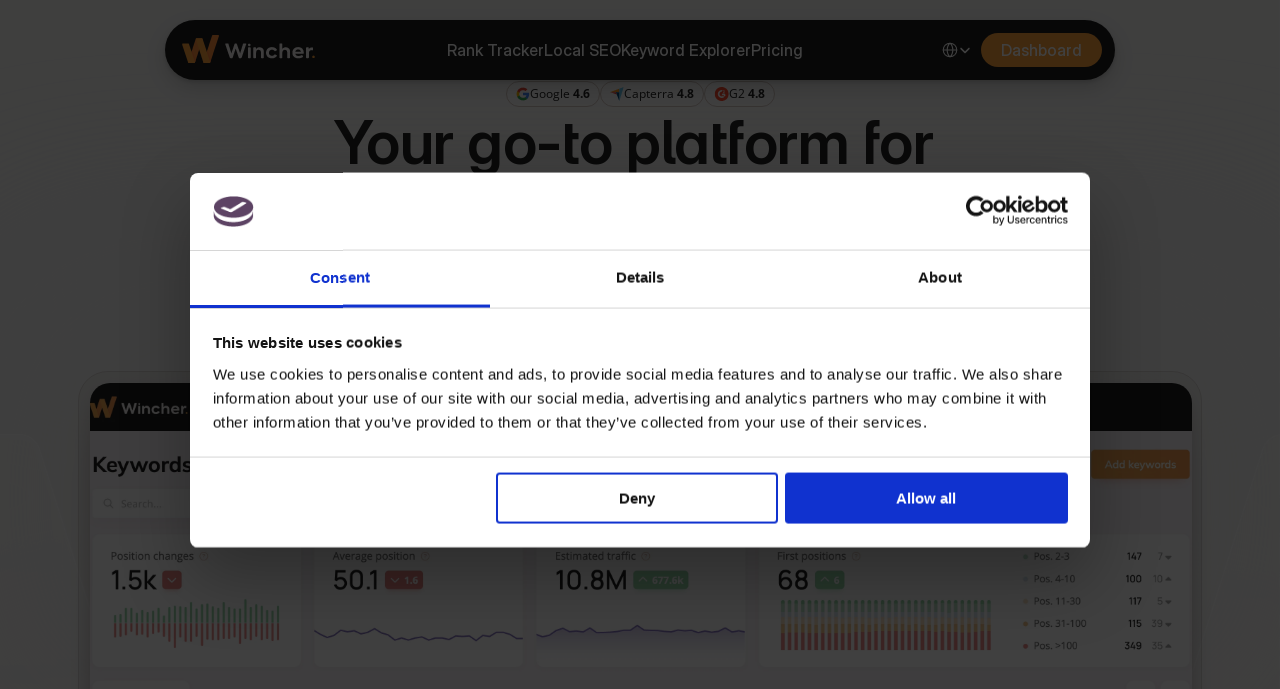

--- FILE ---
content_type: text/html
request_url: https://www.wincher.com/
body_size: 88065
content:
<!doctype html>
<!-- ✨ Built with Framer • https://www.framer.com/ -->
<html lang="en">
<head>
    <meta charset="utf-8">
    
    
    <script>try{if(localStorage.get("__framer_force_showing_editorbar_since")){const n=document.createElement("link");n.rel = "modulepreload";n.href="https://framer.com/edit/init.mjs";document.head.appendChild(n)}}catch(e){}</script>
    <!-- Start of headStart -->
    <!-- Google Tag Manager -->
<script>(function(w,d,s,l,i){w[l]=w[l]||[];w[l].push({'gtm.start':
new Date().getTime(),event:'gtm.js'});var f=d.getElementsByTagName(s)[0],
j=d.createElement(s),dl=l!='dataLayer'?'&l='+l:'';j.async=true;j.src=
'https://www.googletagmanager.com/gtm.js?id='+i+dl;f.parentNode.insertBefore(j,f);
})(window,document,'script','dataLayer','GTM-NJVDCQJ');</script>
<!-- End Google Tag Manager -->
    <!-- End of headStart -->
    <meta name="viewport" content="width=device-width">
    <meta name="generator" content="Framer 336f227">
    <title>Wincher - Search Visibility Platform</title>
    <meta name="description" content="Wincher is a Search Visibility Platform powering +600.000 marketers and business owners with SEO tools to help them research new opportunities and gain better insights to improve their rankings. Start your 7-day free
trial today!">
    <meta name="framer-search-index" content="https://framerusercontent.com/sites/3T1h3Iq2Ogv8SZmnE5cptB/searchIndex-sl2ipm6FvmmM.json">
    <meta name="framer-search-index-fallback" content="https://framerusercontent.com/sites/3T1h3Iq2Ogv8SZmnE5cptB/searchIndex-5t8GZHxmAjok.json">
    <link href="https://framerusercontent.com/images/TwRNINPB2ugUQWPEN4DO1tYUJ3Q.png" rel="icon" media="(prefers-color-scheme: light)">
    <link href="https://framerusercontent.com/images/TwRNINPB2ugUQWPEN4DO1tYUJ3Q.png" rel="icon" media="(prefers-color-scheme: dark)">
    <!-- Open Graph / Facebook -->
    <meta property="og:type" content="website">
    <meta property="og:title" content="Wincher - Search Visibility Platform">
    <meta property="og:description" content="Wincher is a Search Visibility Platform powering +600.000 marketers and business owners with SEO tools to help them research new opportunities and gain better insights to improve their rankings. Start your 7-day free
trial today!">
    <meta property="og:image" content="https://framerusercontent.com/images/NCmsgCmi1fe3fh7i6IkCcubn7v4.png">
    <!-- Twitter -->
    <meta name="twitter:card" content="summary_large_image">
    <meta name="twitter:title" content="Wincher - Search Visibility Platform">
    <meta name="twitter:description" content="Wincher is a Search Visibility Platform powering +600.000 marketers and business owners with SEO tools to help them research new opportunities and gain better insights to improve their rankings. Start your 7-day free
trial today!">
    <meta name="twitter:image" content="https://framerusercontent.com/images/NCmsgCmi1fe3fh7i6IkCcubn7v4.png">
    
    <style data-framer-font-css>/* cyrillic-ext */
@font-face {
  font-family: 'Inter';
  font-style: normal;
  font-weight: 500;
  font-display: swap;
  src: url(https://fonts.gstatic.com/s/inter/v20/UcCO3FwrK3iLTeHuS_nVMrMxCp50SjIw2boKoduKmMEVuI6fAZJhiI2B.woff2) format('woff2');
  unicode-range: U+0460-052F, U+1C80-1C8A, U+20B4, U+2DE0-2DFF, U+A640-A69F, U+FE2E-FE2F;
}
/* cyrillic */
@font-face {
  font-family: 'Inter';
  font-style: normal;
  font-weight: 500;
  font-display: swap;
  src: url(https://fonts.gstatic.com/s/inter/v20/UcCO3FwrK3iLTeHuS_nVMrMxCp50SjIw2boKoduKmMEVuI6fAZthiI2B.woff2) format('woff2');
  unicode-range: U+0301, U+0400-045F, U+0490-0491, U+04B0-04B1, U+2116;
}
/* greek-ext */
@font-face {
  font-family: 'Inter';
  font-style: normal;
  font-weight: 500;
  font-display: swap;
  src: url(https://fonts.gstatic.com/s/inter/v20/UcCO3FwrK3iLTeHuS_nVMrMxCp50SjIw2boKoduKmMEVuI6fAZNhiI2B.woff2) format('woff2');
  unicode-range: U+1F00-1FFF;
}
/* greek */
@font-face {
  font-family: 'Inter';
  font-style: normal;
  font-weight: 500;
  font-display: swap;
  src: url(https://fonts.gstatic.com/s/inter/v20/UcCO3FwrK3iLTeHuS_nVMrMxCp50SjIw2boKoduKmMEVuI6fAZxhiI2B.woff2) format('woff2');
  unicode-range: U+0370-0377, U+037A-037F, U+0384-038A, U+038C, U+038E-03A1, U+03A3-03FF;
}
/* vietnamese */
@font-face {
  font-family: 'Inter';
  font-style: normal;
  font-weight: 500;
  font-display: swap;
  src: url(https://fonts.gstatic.com/s/inter/v20/UcCO3FwrK3iLTeHuS_nVMrMxCp50SjIw2boKoduKmMEVuI6fAZBhiI2B.woff2) format('woff2');
  unicode-range: U+0102-0103, U+0110-0111, U+0128-0129, U+0168-0169, U+01A0-01A1, U+01AF-01B0, U+0300-0301, U+0303-0304, U+0308-0309, U+0323, U+0329, U+1EA0-1EF9, U+20AB;
}
/* latin-ext */
@font-face {
  font-family: 'Inter';
  font-style: normal;
  font-weight: 500;
  font-display: swap;
  src: url(https://fonts.gstatic.com/s/inter/v20/UcCO3FwrK3iLTeHuS_nVMrMxCp50SjIw2boKoduKmMEVuI6fAZFhiI2B.woff2) format('woff2');
  unicode-range: U+0100-02BA, U+02BD-02C5, U+02C7-02CC, U+02CE-02D7, U+02DD-02FF, U+0304, U+0308, U+0329, U+1D00-1DBF, U+1E00-1E9F, U+1EF2-1EFF, U+2020, U+20A0-20AB, U+20AD-20C0, U+2113, U+2C60-2C7F, U+A720-A7FF;
}
/* latin */
@font-face {
  font-family: 'Inter';
  font-style: normal;
  font-weight: 500;
  font-display: swap;
  src: url(https://fonts.gstatic.com/s/inter/v20/UcCO3FwrK3iLTeHuS_nVMrMxCp50SjIw2boKoduKmMEVuI6fAZ9hiA.woff2) format('woff2');
  unicode-range: U+0000-00FF, U+0131, U+0152-0153, U+02BB-02BC, U+02C6, U+02DA, U+02DC, U+0304, U+0308, U+0329, U+2000-206F, U+20AC, U+2122, U+2191, U+2193, U+2212, U+2215, U+FEFF, U+FFFD;
}
/* cyrillic-ext */
@font-face {
  font-family: 'Mulish';
  font-style: italic;
  font-weight: 700;
  font-display: swap;
  src: url(https://fonts.gstatic.com/s/mulish/v18/1Ptwg83HX_SGhgqk2hAjQlW_mEuZ0FsSzuSfFJQ6HTY.woff2) format('woff2');
  unicode-range: U+0460-052F, U+1C80-1C8A, U+20B4, U+2DE0-2DFF, U+A640-A69F, U+FE2E-FE2F;
}
/* cyrillic */
@font-face {
  font-family: 'Mulish';
  font-style: italic;
  font-weight: 700;
  font-display: swap;
  src: url(https://fonts.gstatic.com/s/mulish/v18/1Ptwg83HX_SGhgqk2hAjQlW_mEuZ0FsSzuSfHZQ6HTY.woff2) format('woff2');
  unicode-range: U+0301, U+0400-045F, U+0490-0491, U+04B0-04B1, U+2116;
}
/* vietnamese */
@font-face {
  font-family: 'Mulish';
  font-style: italic;
  font-weight: 700;
  font-display: swap;
  src: url(https://fonts.gstatic.com/s/mulish/v18/1Ptwg83HX_SGhgqk2hAjQlW_mEuZ0FsSzuSfFpQ6HTY.woff2) format('woff2');
  unicode-range: U+0102-0103, U+0110-0111, U+0128-0129, U+0168-0169, U+01A0-01A1, U+01AF-01B0, U+0300-0301, U+0303-0304, U+0308-0309, U+0323, U+0329, U+1EA0-1EF9, U+20AB;
}
/* latin-ext */
@font-face {
  font-family: 'Mulish';
  font-style: italic;
  font-weight: 700;
  font-display: swap;
  src: url(https://fonts.gstatic.com/s/mulish/v18/1Ptwg83HX_SGhgqk2hAjQlW_mEuZ0FsSzuSfF5Q6HTY.woff2) format('woff2');
  unicode-range: U+0100-02BA, U+02BD-02C5, U+02C7-02CC, U+02CE-02D7, U+02DD-02FF, U+0304, U+0308, U+0329, U+1D00-1DBF, U+1E00-1E9F, U+1EF2-1EFF, U+2020, U+20A0-20AB, U+20AD-20C0, U+2113, U+2C60-2C7F, U+A720-A7FF;
}
/* latin */
@font-face {
  font-family: 'Mulish';
  font-style: italic;
  font-weight: 700;
  font-display: swap;
  src: url(https://fonts.gstatic.com/s/mulish/v18/1Ptwg83HX_SGhgqk2hAjQlW_mEuZ0FsSzuSfGZQ6.woff2) format('woff2');
  unicode-range: U+0000-00FF, U+0131, U+0152-0153, U+02BB-02BC, U+02C6, U+02DA, U+02DC, U+0304, U+0308, U+0329, U+2000-206F, U+20AC, U+2122, U+2191, U+2193, U+2212, U+2215, U+FEFF, U+FFFD;
}
/* cyrillic-ext */
@font-face {
  font-family: 'Mulish';
  font-style: normal;
  font-weight: 600;
  font-display: swap;
  src: url(https://fonts.gstatic.com/s/mulish/v18/1Ptvg83HX_SGhgqk0gotcqA.woff2) format('woff2');
  unicode-range: U+0460-052F, U+1C80-1C8A, U+20B4, U+2DE0-2DFF, U+A640-A69F, U+FE2E-FE2F;
}
/* cyrillic */
@font-face {
  font-family: 'Mulish';
  font-style: normal;
  font-weight: 600;
  font-display: swap;
  src: url(https://fonts.gstatic.com/s/mulish/v18/1Ptvg83HX_SGhgqk2wotcqA.woff2) format('woff2');
  unicode-range: U+0301, U+0400-045F, U+0490-0491, U+04B0-04B1, U+2116;
}
/* vietnamese */
@font-face {
  font-family: 'Mulish';
  font-style: normal;
  font-weight: 600;
  font-display: swap;
  src: url(https://fonts.gstatic.com/s/mulish/v18/1Ptvg83HX_SGhgqk0AotcqA.woff2) format('woff2');
  unicode-range: U+0102-0103, U+0110-0111, U+0128-0129, U+0168-0169, U+01A0-01A1, U+01AF-01B0, U+0300-0301, U+0303-0304, U+0308-0309, U+0323, U+0329, U+1EA0-1EF9, U+20AB;
}
/* latin-ext */
@font-face {
  font-family: 'Mulish';
  font-style: normal;
  font-weight: 600;
  font-display: swap;
  src: url(https://fonts.gstatic.com/s/mulish/v18/1Ptvg83HX_SGhgqk0QotcqA.woff2) format('woff2');
  unicode-range: U+0100-02BA, U+02BD-02C5, U+02C7-02CC, U+02CE-02D7, U+02DD-02FF, U+0304, U+0308, U+0329, U+1D00-1DBF, U+1E00-1E9F, U+1EF2-1EFF, U+2020, U+20A0-20AB, U+20AD-20C0, U+2113, U+2C60-2C7F, U+A720-A7FF;
}
/* latin */
@font-face {
  font-family: 'Mulish';
  font-style: normal;
  font-weight: 600;
  font-display: swap;
  src: url(https://fonts.gstatic.com/s/mulish/v18/1Ptvg83HX_SGhgqk3wot.woff2) format('woff2');
  unicode-range: U+0000-00FF, U+0131, U+0152-0153, U+02BB-02BC, U+02C6, U+02DA, U+02DC, U+0304, U+0308, U+0329, U+2000-206F, U+20AC, U+2122, U+2191, U+2193, U+2212, U+2215, U+FEFF, U+FFFD;
}
/* cyrillic-ext */
@font-face {
  font-family: 'Mulish';
  font-style: normal;
  font-weight: 700;
  font-display: swap;
  src: url(https://fonts.gstatic.com/s/mulish/v18/1Ptvg83HX_SGhgqk0gotcqA.woff2) format('woff2');
  unicode-range: U+0460-052F, U+1C80-1C8A, U+20B4, U+2DE0-2DFF, U+A640-A69F, U+FE2E-FE2F;
}
/* cyrillic */
@font-face {
  font-family: 'Mulish';
  font-style: normal;
  font-weight: 700;
  font-display: swap;
  src: url(https://fonts.gstatic.com/s/mulish/v18/1Ptvg83HX_SGhgqk2wotcqA.woff2) format('woff2');
  unicode-range: U+0301, U+0400-045F, U+0490-0491, U+04B0-04B1, U+2116;
}
/* vietnamese */
@font-face {
  font-family: 'Mulish';
  font-style: normal;
  font-weight: 700;
  font-display: swap;
  src: url(https://fonts.gstatic.com/s/mulish/v18/1Ptvg83HX_SGhgqk0AotcqA.woff2) format('woff2');
  unicode-range: U+0102-0103, U+0110-0111, U+0128-0129, U+0168-0169, U+01A0-01A1, U+01AF-01B0, U+0300-0301, U+0303-0304, U+0308-0309, U+0323, U+0329, U+1EA0-1EF9, U+20AB;
}
/* latin-ext */
@font-face {
  font-family: 'Mulish';
  font-style: normal;
  font-weight: 700;
  font-display: swap;
  src: url(https://fonts.gstatic.com/s/mulish/v18/1Ptvg83HX_SGhgqk0QotcqA.woff2) format('woff2');
  unicode-range: U+0100-02BA, U+02BD-02C5, U+02C7-02CC, U+02CE-02D7, U+02DD-02FF, U+0304, U+0308, U+0329, U+1D00-1DBF, U+1E00-1E9F, U+1EF2-1EFF, U+2020, U+20A0-20AB, U+20AD-20C0, U+2113, U+2C60-2C7F, U+A720-A7FF;
}
/* latin */
@font-face {
  font-family: 'Mulish';
  font-style: normal;
  font-weight: 700;
  font-display: swap;
  src: url(https://fonts.gstatic.com/s/mulish/v18/1Ptvg83HX_SGhgqk3wot.woff2) format('woff2');
  unicode-range: U+0000-00FF, U+0131, U+0152-0153, U+02BB-02BC, U+02C6, U+02DA, U+02DC, U+0304, U+0308, U+0329, U+2000-206F, U+20AC, U+2122, U+2191, U+2193, U+2212, U+2215, U+FEFF, U+FFFD;
}
/* cyrillic-ext */
@font-face {
  font-family: 'Open Sans';
  font-style: italic;
  font-weight: 400;
  font-stretch: 100%;
  font-display: swap;
  src: url(https://fonts.gstatic.com/s/opensans/v44/memtYaGs126MiZpBA-UFUIcVXSCEkx2cmqvXlWqWtE6F15M.woff2) format('woff2');
  unicode-range: U+0460-052F, U+1C80-1C8A, U+20B4, U+2DE0-2DFF, U+A640-A69F, U+FE2E-FE2F;
}
/* cyrillic */
@font-face {
  font-family: 'Open Sans';
  font-style: italic;
  font-weight: 400;
  font-stretch: 100%;
  font-display: swap;
  src: url(https://fonts.gstatic.com/s/opensans/v44/memtYaGs126MiZpBA-UFUIcVXSCEkx2cmqvXlWqWvU6F15M.woff2) format('woff2');
  unicode-range: U+0301, U+0400-045F, U+0490-0491, U+04B0-04B1, U+2116;
}
/* greek-ext */
@font-face {
  font-family: 'Open Sans';
  font-style: italic;
  font-weight: 400;
  font-stretch: 100%;
  font-display: swap;
  src: url(https://fonts.gstatic.com/s/opensans/v44/memtYaGs126MiZpBA-UFUIcVXSCEkx2cmqvXlWqWtU6F15M.woff2) format('woff2');
  unicode-range: U+1F00-1FFF;
}
/* greek */
@font-face {
  font-family: 'Open Sans';
  font-style: italic;
  font-weight: 400;
  font-stretch: 100%;
  font-display: swap;
  src: url(https://fonts.gstatic.com/s/opensans/v44/memtYaGs126MiZpBA-UFUIcVXSCEkx2cmqvXlWqWuk6F15M.woff2) format('woff2');
  unicode-range: U+0370-0377, U+037A-037F, U+0384-038A, U+038C, U+038E-03A1, U+03A3-03FF;
}
/* hebrew */
@font-face {
  font-family: 'Open Sans';
  font-style: italic;
  font-weight: 400;
  font-stretch: 100%;
  font-display: swap;
  src: url(https://fonts.gstatic.com/s/opensans/v44/memtYaGs126MiZpBA-UFUIcVXSCEkx2cmqvXlWqWu06F15M.woff2) format('woff2');
  unicode-range: U+0307-0308, U+0590-05FF, U+200C-2010, U+20AA, U+25CC, U+FB1D-FB4F;
}
/* math */
@font-face {
  font-family: 'Open Sans';
  font-style: italic;
  font-weight: 400;
  font-stretch: 100%;
  font-display: swap;
  src: url(https://fonts.gstatic.com/s/opensans/v44/memtYaGs126MiZpBA-UFUIcVXSCEkx2cmqvXlWqWxU6F15M.woff2) format('woff2');
  unicode-range: U+0302-0303, U+0305, U+0307-0308, U+0310, U+0312, U+0315, U+031A, U+0326-0327, U+032C, U+032F-0330, U+0332-0333, U+0338, U+033A, U+0346, U+034D, U+0391-03A1, U+03A3-03A9, U+03B1-03C9, U+03D1, U+03D5-03D6, U+03F0-03F1, U+03F4-03F5, U+2016-2017, U+2034-2038, U+203C, U+2040, U+2043, U+2047, U+2050, U+2057, U+205F, U+2070-2071, U+2074-208E, U+2090-209C, U+20D0-20DC, U+20E1, U+20E5-20EF, U+2100-2112, U+2114-2115, U+2117-2121, U+2123-214F, U+2190, U+2192, U+2194-21AE, U+21B0-21E5, U+21F1-21F2, U+21F4-2211, U+2213-2214, U+2216-22FF, U+2308-230B, U+2310, U+2319, U+231C-2321, U+2336-237A, U+237C, U+2395, U+239B-23B7, U+23D0, U+23DC-23E1, U+2474-2475, U+25AF, U+25B3, U+25B7, U+25BD, U+25C1, U+25CA, U+25CC, U+25FB, U+266D-266F, U+27C0-27FF, U+2900-2AFF, U+2B0E-2B11, U+2B30-2B4C, U+2BFE, U+3030, U+FF5B, U+FF5D, U+1D400-1D7FF, U+1EE00-1EEFF;
}
/* symbols */
@font-face {
  font-family: 'Open Sans';
  font-style: italic;
  font-weight: 400;
  font-stretch: 100%;
  font-display: swap;
  src: url(https://fonts.gstatic.com/s/opensans/v44/memtYaGs126MiZpBA-UFUIcVXSCEkx2cmqvXlWqW106F15M.woff2) format('woff2');
  unicode-range: U+0001-000C, U+000E-001F, U+007F-009F, U+20DD-20E0, U+20E2-20E4, U+2150-218F, U+2190, U+2192, U+2194-2199, U+21AF, U+21E6-21F0, U+21F3, U+2218-2219, U+2299, U+22C4-22C6, U+2300-243F, U+2440-244A, U+2460-24FF, U+25A0-27BF, U+2800-28FF, U+2921-2922, U+2981, U+29BF, U+29EB, U+2B00-2BFF, U+4DC0-4DFF, U+FFF9-FFFB, U+10140-1018E, U+10190-1019C, U+101A0, U+101D0-101FD, U+102E0-102FB, U+10E60-10E7E, U+1D2C0-1D2D3, U+1D2E0-1D37F, U+1F000-1F0FF, U+1F100-1F1AD, U+1F1E6-1F1FF, U+1F30D-1F30F, U+1F315, U+1F31C, U+1F31E, U+1F320-1F32C, U+1F336, U+1F378, U+1F37D, U+1F382, U+1F393-1F39F, U+1F3A7-1F3A8, U+1F3AC-1F3AF, U+1F3C2, U+1F3C4-1F3C6, U+1F3CA-1F3CE, U+1F3D4-1F3E0, U+1F3ED, U+1F3F1-1F3F3, U+1F3F5-1F3F7, U+1F408, U+1F415, U+1F41F, U+1F426, U+1F43F, U+1F441-1F442, U+1F444, U+1F446-1F449, U+1F44C-1F44E, U+1F453, U+1F46A, U+1F47D, U+1F4A3, U+1F4B0, U+1F4B3, U+1F4B9, U+1F4BB, U+1F4BF, U+1F4C8-1F4CB, U+1F4D6, U+1F4DA, U+1F4DF, U+1F4E3-1F4E6, U+1F4EA-1F4ED, U+1F4F7, U+1F4F9-1F4FB, U+1F4FD-1F4FE, U+1F503, U+1F507-1F50B, U+1F50D, U+1F512-1F513, U+1F53E-1F54A, U+1F54F-1F5FA, U+1F610, U+1F650-1F67F, U+1F687, U+1F68D, U+1F691, U+1F694, U+1F698, U+1F6AD, U+1F6B2, U+1F6B9-1F6BA, U+1F6BC, U+1F6C6-1F6CF, U+1F6D3-1F6D7, U+1F6E0-1F6EA, U+1F6F0-1F6F3, U+1F6F7-1F6FC, U+1F700-1F7FF, U+1F800-1F80B, U+1F810-1F847, U+1F850-1F859, U+1F860-1F887, U+1F890-1F8AD, U+1F8B0-1F8BB, U+1F8C0-1F8C1, U+1F900-1F90B, U+1F93B, U+1F946, U+1F984, U+1F996, U+1F9E9, U+1FA00-1FA6F, U+1FA70-1FA7C, U+1FA80-1FA89, U+1FA8F-1FAC6, U+1FACE-1FADC, U+1FADF-1FAE9, U+1FAF0-1FAF8, U+1FB00-1FBFF;
}
/* vietnamese */
@font-face {
  font-family: 'Open Sans';
  font-style: italic;
  font-weight: 400;
  font-stretch: 100%;
  font-display: swap;
  src: url(https://fonts.gstatic.com/s/opensans/v44/memtYaGs126MiZpBA-UFUIcVXSCEkx2cmqvXlWqWtk6F15M.woff2) format('woff2');
  unicode-range: U+0102-0103, U+0110-0111, U+0128-0129, U+0168-0169, U+01A0-01A1, U+01AF-01B0, U+0300-0301, U+0303-0304, U+0308-0309, U+0323, U+0329, U+1EA0-1EF9, U+20AB;
}
/* latin-ext */
@font-face {
  font-family: 'Open Sans';
  font-style: italic;
  font-weight: 400;
  font-stretch: 100%;
  font-display: swap;
  src: url(https://fonts.gstatic.com/s/opensans/v44/memtYaGs126MiZpBA-UFUIcVXSCEkx2cmqvXlWqWt06F15M.woff2) format('woff2');
  unicode-range: U+0100-02BA, U+02BD-02C5, U+02C7-02CC, U+02CE-02D7, U+02DD-02FF, U+0304, U+0308, U+0329, U+1D00-1DBF, U+1E00-1E9F, U+1EF2-1EFF, U+2020, U+20A0-20AB, U+20AD-20C0, U+2113, U+2C60-2C7F, U+A720-A7FF;
}
/* latin */
@font-face {
  font-family: 'Open Sans';
  font-style: italic;
  font-weight: 400;
  font-stretch: 100%;
  font-display: swap;
  src: url(https://fonts.gstatic.com/s/opensans/v44/memtYaGs126MiZpBA-UFUIcVXSCEkx2cmqvXlWqWuU6F.woff2) format('woff2');
  unicode-range: U+0000-00FF, U+0131, U+0152-0153, U+02BB-02BC, U+02C6, U+02DA, U+02DC, U+0304, U+0308, U+0329, U+2000-206F, U+20AC, U+2122, U+2191, U+2193, U+2212, U+2215, U+FEFF, U+FFFD;
}
/* cyrillic-ext */
@font-face {
  font-family: 'Open Sans';
  font-style: italic;
  font-weight: 700;
  font-stretch: 100%;
  font-display: swap;
  src: url(https://fonts.gstatic.com/s/opensans/v44/memtYaGs126MiZpBA-UFUIcVXSCEkx2cmqvXlWqWtE6F15M.woff2) format('woff2');
  unicode-range: U+0460-052F, U+1C80-1C8A, U+20B4, U+2DE0-2DFF, U+A640-A69F, U+FE2E-FE2F;
}
/* cyrillic */
@font-face {
  font-family: 'Open Sans';
  font-style: italic;
  font-weight: 700;
  font-stretch: 100%;
  font-display: swap;
  src: url(https://fonts.gstatic.com/s/opensans/v44/memtYaGs126MiZpBA-UFUIcVXSCEkx2cmqvXlWqWvU6F15M.woff2) format('woff2');
  unicode-range: U+0301, U+0400-045F, U+0490-0491, U+04B0-04B1, U+2116;
}
/* greek-ext */
@font-face {
  font-family: 'Open Sans';
  font-style: italic;
  font-weight: 700;
  font-stretch: 100%;
  font-display: swap;
  src: url(https://fonts.gstatic.com/s/opensans/v44/memtYaGs126MiZpBA-UFUIcVXSCEkx2cmqvXlWqWtU6F15M.woff2) format('woff2');
  unicode-range: U+1F00-1FFF;
}
/* greek */
@font-face {
  font-family: 'Open Sans';
  font-style: italic;
  font-weight: 700;
  font-stretch: 100%;
  font-display: swap;
  src: url(https://fonts.gstatic.com/s/opensans/v44/memtYaGs126MiZpBA-UFUIcVXSCEkx2cmqvXlWqWuk6F15M.woff2) format('woff2');
  unicode-range: U+0370-0377, U+037A-037F, U+0384-038A, U+038C, U+038E-03A1, U+03A3-03FF;
}
/* hebrew */
@font-face {
  font-family: 'Open Sans';
  font-style: italic;
  font-weight: 700;
  font-stretch: 100%;
  font-display: swap;
  src: url(https://fonts.gstatic.com/s/opensans/v44/memtYaGs126MiZpBA-UFUIcVXSCEkx2cmqvXlWqWu06F15M.woff2) format('woff2');
  unicode-range: U+0307-0308, U+0590-05FF, U+200C-2010, U+20AA, U+25CC, U+FB1D-FB4F;
}
/* math */
@font-face {
  font-family: 'Open Sans';
  font-style: italic;
  font-weight: 700;
  font-stretch: 100%;
  font-display: swap;
  src: url(https://fonts.gstatic.com/s/opensans/v44/memtYaGs126MiZpBA-UFUIcVXSCEkx2cmqvXlWqWxU6F15M.woff2) format('woff2');
  unicode-range: U+0302-0303, U+0305, U+0307-0308, U+0310, U+0312, U+0315, U+031A, U+0326-0327, U+032C, U+032F-0330, U+0332-0333, U+0338, U+033A, U+0346, U+034D, U+0391-03A1, U+03A3-03A9, U+03B1-03C9, U+03D1, U+03D5-03D6, U+03F0-03F1, U+03F4-03F5, U+2016-2017, U+2034-2038, U+203C, U+2040, U+2043, U+2047, U+2050, U+2057, U+205F, U+2070-2071, U+2074-208E, U+2090-209C, U+20D0-20DC, U+20E1, U+20E5-20EF, U+2100-2112, U+2114-2115, U+2117-2121, U+2123-214F, U+2190, U+2192, U+2194-21AE, U+21B0-21E5, U+21F1-21F2, U+21F4-2211, U+2213-2214, U+2216-22FF, U+2308-230B, U+2310, U+2319, U+231C-2321, U+2336-237A, U+237C, U+2395, U+239B-23B7, U+23D0, U+23DC-23E1, U+2474-2475, U+25AF, U+25B3, U+25B7, U+25BD, U+25C1, U+25CA, U+25CC, U+25FB, U+266D-266F, U+27C0-27FF, U+2900-2AFF, U+2B0E-2B11, U+2B30-2B4C, U+2BFE, U+3030, U+FF5B, U+FF5D, U+1D400-1D7FF, U+1EE00-1EEFF;
}
/* symbols */
@font-face {
  font-family: 'Open Sans';
  font-style: italic;
  font-weight: 700;
  font-stretch: 100%;
  font-display: swap;
  src: url(https://fonts.gstatic.com/s/opensans/v44/memtYaGs126MiZpBA-UFUIcVXSCEkx2cmqvXlWqW106F15M.woff2) format('woff2');
  unicode-range: U+0001-000C, U+000E-001F, U+007F-009F, U+20DD-20E0, U+20E2-20E4, U+2150-218F, U+2190, U+2192, U+2194-2199, U+21AF, U+21E6-21F0, U+21F3, U+2218-2219, U+2299, U+22C4-22C6, U+2300-243F, U+2440-244A, U+2460-24FF, U+25A0-27BF, U+2800-28FF, U+2921-2922, U+2981, U+29BF, U+29EB, U+2B00-2BFF, U+4DC0-4DFF, U+FFF9-FFFB, U+10140-1018E, U+10190-1019C, U+101A0, U+101D0-101FD, U+102E0-102FB, U+10E60-10E7E, U+1D2C0-1D2D3, U+1D2E0-1D37F, U+1F000-1F0FF, U+1F100-1F1AD, U+1F1E6-1F1FF, U+1F30D-1F30F, U+1F315, U+1F31C, U+1F31E, U+1F320-1F32C, U+1F336, U+1F378, U+1F37D, U+1F382, U+1F393-1F39F, U+1F3A7-1F3A8, U+1F3AC-1F3AF, U+1F3C2, U+1F3C4-1F3C6, U+1F3CA-1F3CE, U+1F3D4-1F3E0, U+1F3ED, U+1F3F1-1F3F3, U+1F3F5-1F3F7, U+1F408, U+1F415, U+1F41F, U+1F426, U+1F43F, U+1F441-1F442, U+1F444, U+1F446-1F449, U+1F44C-1F44E, U+1F453, U+1F46A, U+1F47D, U+1F4A3, U+1F4B0, U+1F4B3, U+1F4B9, U+1F4BB, U+1F4BF, U+1F4C8-1F4CB, U+1F4D6, U+1F4DA, U+1F4DF, U+1F4E3-1F4E6, U+1F4EA-1F4ED, U+1F4F7, U+1F4F9-1F4FB, U+1F4FD-1F4FE, U+1F503, U+1F507-1F50B, U+1F50D, U+1F512-1F513, U+1F53E-1F54A, U+1F54F-1F5FA, U+1F610, U+1F650-1F67F, U+1F687, U+1F68D, U+1F691, U+1F694, U+1F698, U+1F6AD, U+1F6B2, U+1F6B9-1F6BA, U+1F6BC, U+1F6C6-1F6CF, U+1F6D3-1F6D7, U+1F6E0-1F6EA, U+1F6F0-1F6F3, U+1F6F7-1F6FC, U+1F700-1F7FF, U+1F800-1F80B, U+1F810-1F847, U+1F850-1F859, U+1F860-1F887, U+1F890-1F8AD, U+1F8B0-1F8BB, U+1F8C0-1F8C1, U+1F900-1F90B, U+1F93B, U+1F946, U+1F984, U+1F996, U+1F9E9, U+1FA00-1FA6F, U+1FA70-1FA7C, U+1FA80-1FA89, U+1FA8F-1FAC6, U+1FACE-1FADC, U+1FADF-1FAE9, U+1FAF0-1FAF8, U+1FB00-1FBFF;
}
/* vietnamese */
@font-face {
  font-family: 'Open Sans';
  font-style: italic;
  font-weight: 700;
  font-stretch: 100%;
  font-display: swap;
  src: url(https://fonts.gstatic.com/s/opensans/v44/memtYaGs126MiZpBA-UFUIcVXSCEkx2cmqvXlWqWtk6F15M.woff2) format('woff2');
  unicode-range: U+0102-0103, U+0110-0111, U+0128-0129, U+0168-0169, U+01A0-01A1, U+01AF-01B0, U+0300-0301, U+0303-0304, U+0308-0309, U+0323, U+0329, U+1EA0-1EF9, U+20AB;
}
/* latin-ext */
@font-face {
  font-family: 'Open Sans';
  font-style: italic;
  font-weight: 700;
  font-stretch: 100%;
  font-display: swap;
  src: url(https://fonts.gstatic.com/s/opensans/v44/memtYaGs126MiZpBA-UFUIcVXSCEkx2cmqvXlWqWt06F15M.woff2) format('woff2');
  unicode-range: U+0100-02BA, U+02BD-02C5, U+02C7-02CC, U+02CE-02D7, U+02DD-02FF, U+0304, U+0308, U+0329, U+1D00-1DBF, U+1E00-1E9F, U+1EF2-1EFF, U+2020, U+20A0-20AB, U+20AD-20C0, U+2113, U+2C60-2C7F, U+A720-A7FF;
}
/* latin */
@font-face {
  font-family: 'Open Sans';
  font-style: italic;
  font-weight: 700;
  font-stretch: 100%;
  font-display: swap;
  src: url(https://fonts.gstatic.com/s/opensans/v44/memtYaGs126MiZpBA-UFUIcVXSCEkx2cmqvXlWqWuU6F.woff2) format('woff2');
  unicode-range: U+0000-00FF, U+0131, U+0152-0153, U+02BB-02BC, U+02C6, U+02DA, U+02DC, U+0304, U+0308, U+0329, U+2000-206F, U+20AC, U+2122, U+2191, U+2193, U+2212, U+2215, U+FEFF, U+FFFD;
}
/* cyrillic-ext */
@font-face {
  font-family: 'Open Sans';
  font-style: normal;
  font-weight: 400;
  font-stretch: 100%;
  font-display: swap;
  src: url(https://fonts.gstatic.com/s/opensans/v44/memvYaGs126MiZpBA-UvWbX2vVnXBbObj2OVTSKmu1aB.woff2) format('woff2');
  unicode-range: U+0460-052F, U+1C80-1C8A, U+20B4, U+2DE0-2DFF, U+A640-A69F, U+FE2E-FE2F;
}
/* cyrillic */
@font-face {
  font-family: 'Open Sans';
  font-style: normal;
  font-weight: 400;
  font-stretch: 100%;
  font-display: swap;
  src: url(https://fonts.gstatic.com/s/opensans/v44/memvYaGs126MiZpBA-UvWbX2vVnXBbObj2OVTSumu1aB.woff2) format('woff2');
  unicode-range: U+0301, U+0400-045F, U+0490-0491, U+04B0-04B1, U+2116;
}
/* greek-ext */
@font-face {
  font-family: 'Open Sans';
  font-style: normal;
  font-weight: 400;
  font-stretch: 100%;
  font-display: swap;
  src: url(https://fonts.gstatic.com/s/opensans/v44/memvYaGs126MiZpBA-UvWbX2vVnXBbObj2OVTSOmu1aB.woff2) format('woff2');
  unicode-range: U+1F00-1FFF;
}
/* greek */
@font-face {
  font-family: 'Open Sans';
  font-style: normal;
  font-weight: 400;
  font-stretch: 100%;
  font-display: swap;
  src: url(https://fonts.gstatic.com/s/opensans/v44/memvYaGs126MiZpBA-UvWbX2vVnXBbObj2OVTSymu1aB.woff2) format('woff2');
  unicode-range: U+0370-0377, U+037A-037F, U+0384-038A, U+038C, U+038E-03A1, U+03A3-03FF;
}
/* hebrew */
@font-face {
  font-family: 'Open Sans';
  font-style: normal;
  font-weight: 400;
  font-stretch: 100%;
  font-display: swap;
  src: url(https://fonts.gstatic.com/s/opensans/v44/memvYaGs126MiZpBA-UvWbX2vVnXBbObj2OVTS2mu1aB.woff2) format('woff2');
  unicode-range: U+0307-0308, U+0590-05FF, U+200C-2010, U+20AA, U+25CC, U+FB1D-FB4F;
}
/* math */
@font-face {
  font-family: 'Open Sans';
  font-style: normal;
  font-weight: 400;
  font-stretch: 100%;
  font-display: swap;
  src: url(https://fonts.gstatic.com/s/opensans/v44/memvYaGs126MiZpBA-UvWbX2vVnXBbObj2OVTVOmu1aB.woff2) format('woff2');
  unicode-range: U+0302-0303, U+0305, U+0307-0308, U+0310, U+0312, U+0315, U+031A, U+0326-0327, U+032C, U+032F-0330, U+0332-0333, U+0338, U+033A, U+0346, U+034D, U+0391-03A1, U+03A3-03A9, U+03B1-03C9, U+03D1, U+03D5-03D6, U+03F0-03F1, U+03F4-03F5, U+2016-2017, U+2034-2038, U+203C, U+2040, U+2043, U+2047, U+2050, U+2057, U+205F, U+2070-2071, U+2074-208E, U+2090-209C, U+20D0-20DC, U+20E1, U+20E5-20EF, U+2100-2112, U+2114-2115, U+2117-2121, U+2123-214F, U+2190, U+2192, U+2194-21AE, U+21B0-21E5, U+21F1-21F2, U+21F4-2211, U+2213-2214, U+2216-22FF, U+2308-230B, U+2310, U+2319, U+231C-2321, U+2336-237A, U+237C, U+2395, U+239B-23B7, U+23D0, U+23DC-23E1, U+2474-2475, U+25AF, U+25B3, U+25B7, U+25BD, U+25C1, U+25CA, U+25CC, U+25FB, U+266D-266F, U+27C0-27FF, U+2900-2AFF, U+2B0E-2B11, U+2B30-2B4C, U+2BFE, U+3030, U+FF5B, U+FF5D, U+1D400-1D7FF, U+1EE00-1EEFF;
}
/* symbols */
@font-face {
  font-family: 'Open Sans';
  font-style: normal;
  font-weight: 400;
  font-stretch: 100%;
  font-display: swap;
  src: url(https://fonts.gstatic.com/s/opensans/v44/memvYaGs126MiZpBA-UvWbX2vVnXBbObj2OVTUGmu1aB.woff2) format('woff2');
  unicode-range: U+0001-000C, U+000E-001F, U+007F-009F, U+20DD-20E0, U+20E2-20E4, U+2150-218F, U+2190, U+2192, U+2194-2199, U+21AF, U+21E6-21F0, U+21F3, U+2218-2219, U+2299, U+22C4-22C6, U+2300-243F, U+2440-244A, U+2460-24FF, U+25A0-27BF, U+2800-28FF, U+2921-2922, U+2981, U+29BF, U+29EB, U+2B00-2BFF, U+4DC0-4DFF, U+FFF9-FFFB, U+10140-1018E, U+10190-1019C, U+101A0, U+101D0-101FD, U+102E0-102FB, U+10E60-10E7E, U+1D2C0-1D2D3, U+1D2E0-1D37F, U+1F000-1F0FF, U+1F100-1F1AD, U+1F1E6-1F1FF, U+1F30D-1F30F, U+1F315, U+1F31C, U+1F31E, U+1F320-1F32C, U+1F336, U+1F378, U+1F37D, U+1F382, U+1F393-1F39F, U+1F3A7-1F3A8, U+1F3AC-1F3AF, U+1F3C2, U+1F3C4-1F3C6, U+1F3CA-1F3CE, U+1F3D4-1F3E0, U+1F3ED, U+1F3F1-1F3F3, U+1F3F5-1F3F7, U+1F408, U+1F415, U+1F41F, U+1F426, U+1F43F, U+1F441-1F442, U+1F444, U+1F446-1F449, U+1F44C-1F44E, U+1F453, U+1F46A, U+1F47D, U+1F4A3, U+1F4B0, U+1F4B3, U+1F4B9, U+1F4BB, U+1F4BF, U+1F4C8-1F4CB, U+1F4D6, U+1F4DA, U+1F4DF, U+1F4E3-1F4E6, U+1F4EA-1F4ED, U+1F4F7, U+1F4F9-1F4FB, U+1F4FD-1F4FE, U+1F503, U+1F507-1F50B, U+1F50D, U+1F512-1F513, U+1F53E-1F54A, U+1F54F-1F5FA, U+1F610, U+1F650-1F67F, U+1F687, U+1F68D, U+1F691, U+1F694, U+1F698, U+1F6AD, U+1F6B2, U+1F6B9-1F6BA, U+1F6BC, U+1F6C6-1F6CF, U+1F6D3-1F6D7, U+1F6E0-1F6EA, U+1F6F0-1F6F3, U+1F6F7-1F6FC, U+1F700-1F7FF, U+1F800-1F80B, U+1F810-1F847, U+1F850-1F859, U+1F860-1F887, U+1F890-1F8AD, U+1F8B0-1F8BB, U+1F8C0-1F8C1, U+1F900-1F90B, U+1F93B, U+1F946, U+1F984, U+1F996, U+1F9E9, U+1FA00-1FA6F, U+1FA70-1FA7C, U+1FA80-1FA89, U+1FA8F-1FAC6, U+1FACE-1FADC, U+1FADF-1FAE9, U+1FAF0-1FAF8, U+1FB00-1FBFF;
}
/* vietnamese */
@font-face {
  font-family: 'Open Sans';
  font-style: normal;
  font-weight: 400;
  font-stretch: 100%;
  font-display: swap;
  src: url(https://fonts.gstatic.com/s/opensans/v44/memvYaGs126MiZpBA-UvWbX2vVnXBbObj2OVTSCmu1aB.woff2) format('woff2');
  unicode-range: U+0102-0103, U+0110-0111, U+0128-0129, U+0168-0169, U+01A0-01A1, U+01AF-01B0, U+0300-0301, U+0303-0304, U+0308-0309, U+0323, U+0329, U+1EA0-1EF9, U+20AB;
}
/* latin-ext */
@font-face {
  font-family: 'Open Sans';
  font-style: normal;
  font-weight: 400;
  font-stretch: 100%;
  font-display: swap;
  src: url(https://fonts.gstatic.com/s/opensans/v44/memvYaGs126MiZpBA-UvWbX2vVnXBbObj2OVTSGmu1aB.woff2) format('woff2');
  unicode-range: U+0100-02BA, U+02BD-02C5, U+02C7-02CC, U+02CE-02D7, U+02DD-02FF, U+0304, U+0308, U+0329, U+1D00-1DBF, U+1E00-1E9F, U+1EF2-1EFF, U+2020, U+20A0-20AB, U+20AD-20C0, U+2113, U+2C60-2C7F, U+A720-A7FF;
}
/* latin */
@font-face {
  font-family: 'Open Sans';
  font-style: normal;
  font-weight: 400;
  font-stretch: 100%;
  font-display: swap;
  src: url(https://fonts.gstatic.com/s/opensans/v44/memvYaGs126MiZpBA-UvWbX2vVnXBbObj2OVTS-muw.woff2) format('woff2');
  unicode-range: U+0000-00FF, U+0131, U+0152-0153, U+02BB-02BC, U+02C6, U+02DA, U+02DC, U+0304, U+0308, U+0329, U+2000-206F, U+20AC, U+2122, U+2191, U+2193, U+2212, U+2215, U+FEFF, U+FFFD;
}
/* cyrillic-ext */
@font-face {
  font-family: 'Open Sans';
  font-style: normal;
  font-weight: 500;
  font-stretch: 100%;
  font-display: swap;
  src: url(https://fonts.gstatic.com/s/opensans/v44/memvYaGs126MiZpBA-UvWbX2vVnXBbObj2OVTSKmu1aB.woff2) format('woff2');
  unicode-range: U+0460-052F, U+1C80-1C8A, U+20B4, U+2DE0-2DFF, U+A640-A69F, U+FE2E-FE2F;
}
/* cyrillic */
@font-face {
  font-family: 'Open Sans';
  font-style: normal;
  font-weight: 500;
  font-stretch: 100%;
  font-display: swap;
  src: url(https://fonts.gstatic.com/s/opensans/v44/memvYaGs126MiZpBA-UvWbX2vVnXBbObj2OVTSumu1aB.woff2) format('woff2');
  unicode-range: U+0301, U+0400-045F, U+0490-0491, U+04B0-04B1, U+2116;
}
/* greek-ext */
@font-face {
  font-family: 'Open Sans';
  font-style: normal;
  font-weight: 500;
  font-stretch: 100%;
  font-display: swap;
  src: url(https://fonts.gstatic.com/s/opensans/v44/memvYaGs126MiZpBA-UvWbX2vVnXBbObj2OVTSOmu1aB.woff2) format('woff2');
  unicode-range: U+1F00-1FFF;
}
/* greek */
@font-face {
  font-family: 'Open Sans';
  font-style: normal;
  font-weight: 500;
  font-stretch: 100%;
  font-display: swap;
  src: url(https://fonts.gstatic.com/s/opensans/v44/memvYaGs126MiZpBA-UvWbX2vVnXBbObj2OVTSymu1aB.woff2) format('woff2');
  unicode-range: U+0370-0377, U+037A-037F, U+0384-038A, U+038C, U+038E-03A1, U+03A3-03FF;
}
/* hebrew */
@font-face {
  font-family: 'Open Sans';
  font-style: normal;
  font-weight: 500;
  font-stretch: 100%;
  font-display: swap;
  src: url(https://fonts.gstatic.com/s/opensans/v44/memvYaGs126MiZpBA-UvWbX2vVnXBbObj2OVTS2mu1aB.woff2) format('woff2');
  unicode-range: U+0307-0308, U+0590-05FF, U+200C-2010, U+20AA, U+25CC, U+FB1D-FB4F;
}
/* math */
@font-face {
  font-family: 'Open Sans';
  font-style: normal;
  font-weight: 500;
  font-stretch: 100%;
  font-display: swap;
  src: url(https://fonts.gstatic.com/s/opensans/v44/memvYaGs126MiZpBA-UvWbX2vVnXBbObj2OVTVOmu1aB.woff2) format('woff2');
  unicode-range: U+0302-0303, U+0305, U+0307-0308, U+0310, U+0312, U+0315, U+031A, U+0326-0327, U+032C, U+032F-0330, U+0332-0333, U+0338, U+033A, U+0346, U+034D, U+0391-03A1, U+03A3-03A9, U+03B1-03C9, U+03D1, U+03D5-03D6, U+03F0-03F1, U+03F4-03F5, U+2016-2017, U+2034-2038, U+203C, U+2040, U+2043, U+2047, U+2050, U+2057, U+205F, U+2070-2071, U+2074-208E, U+2090-209C, U+20D0-20DC, U+20E1, U+20E5-20EF, U+2100-2112, U+2114-2115, U+2117-2121, U+2123-214F, U+2190, U+2192, U+2194-21AE, U+21B0-21E5, U+21F1-21F2, U+21F4-2211, U+2213-2214, U+2216-22FF, U+2308-230B, U+2310, U+2319, U+231C-2321, U+2336-237A, U+237C, U+2395, U+239B-23B7, U+23D0, U+23DC-23E1, U+2474-2475, U+25AF, U+25B3, U+25B7, U+25BD, U+25C1, U+25CA, U+25CC, U+25FB, U+266D-266F, U+27C0-27FF, U+2900-2AFF, U+2B0E-2B11, U+2B30-2B4C, U+2BFE, U+3030, U+FF5B, U+FF5D, U+1D400-1D7FF, U+1EE00-1EEFF;
}
/* symbols */
@font-face {
  font-family: 'Open Sans';
  font-style: normal;
  font-weight: 500;
  font-stretch: 100%;
  font-display: swap;
  src: url(https://fonts.gstatic.com/s/opensans/v44/memvYaGs126MiZpBA-UvWbX2vVnXBbObj2OVTUGmu1aB.woff2) format('woff2');
  unicode-range: U+0001-000C, U+000E-001F, U+007F-009F, U+20DD-20E0, U+20E2-20E4, U+2150-218F, U+2190, U+2192, U+2194-2199, U+21AF, U+21E6-21F0, U+21F3, U+2218-2219, U+2299, U+22C4-22C6, U+2300-243F, U+2440-244A, U+2460-24FF, U+25A0-27BF, U+2800-28FF, U+2921-2922, U+2981, U+29BF, U+29EB, U+2B00-2BFF, U+4DC0-4DFF, U+FFF9-FFFB, U+10140-1018E, U+10190-1019C, U+101A0, U+101D0-101FD, U+102E0-102FB, U+10E60-10E7E, U+1D2C0-1D2D3, U+1D2E0-1D37F, U+1F000-1F0FF, U+1F100-1F1AD, U+1F1E6-1F1FF, U+1F30D-1F30F, U+1F315, U+1F31C, U+1F31E, U+1F320-1F32C, U+1F336, U+1F378, U+1F37D, U+1F382, U+1F393-1F39F, U+1F3A7-1F3A8, U+1F3AC-1F3AF, U+1F3C2, U+1F3C4-1F3C6, U+1F3CA-1F3CE, U+1F3D4-1F3E0, U+1F3ED, U+1F3F1-1F3F3, U+1F3F5-1F3F7, U+1F408, U+1F415, U+1F41F, U+1F426, U+1F43F, U+1F441-1F442, U+1F444, U+1F446-1F449, U+1F44C-1F44E, U+1F453, U+1F46A, U+1F47D, U+1F4A3, U+1F4B0, U+1F4B3, U+1F4B9, U+1F4BB, U+1F4BF, U+1F4C8-1F4CB, U+1F4D6, U+1F4DA, U+1F4DF, U+1F4E3-1F4E6, U+1F4EA-1F4ED, U+1F4F7, U+1F4F9-1F4FB, U+1F4FD-1F4FE, U+1F503, U+1F507-1F50B, U+1F50D, U+1F512-1F513, U+1F53E-1F54A, U+1F54F-1F5FA, U+1F610, U+1F650-1F67F, U+1F687, U+1F68D, U+1F691, U+1F694, U+1F698, U+1F6AD, U+1F6B2, U+1F6B9-1F6BA, U+1F6BC, U+1F6C6-1F6CF, U+1F6D3-1F6D7, U+1F6E0-1F6EA, U+1F6F0-1F6F3, U+1F6F7-1F6FC, U+1F700-1F7FF, U+1F800-1F80B, U+1F810-1F847, U+1F850-1F859, U+1F860-1F887, U+1F890-1F8AD, U+1F8B0-1F8BB, U+1F8C0-1F8C1, U+1F900-1F90B, U+1F93B, U+1F946, U+1F984, U+1F996, U+1F9E9, U+1FA00-1FA6F, U+1FA70-1FA7C, U+1FA80-1FA89, U+1FA8F-1FAC6, U+1FACE-1FADC, U+1FADF-1FAE9, U+1FAF0-1FAF8, U+1FB00-1FBFF;
}
/* vietnamese */
@font-face {
  font-family: 'Open Sans';
  font-style: normal;
  font-weight: 500;
  font-stretch: 100%;
  font-display: swap;
  src: url(https://fonts.gstatic.com/s/opensans/v44/memvYaGs126MiZpBA-UvWbX2vVnXBbObj2OVTSCmu1aB.woff2) format('woff2');
  unicode-range: U+0102-0103, U+0110-0111, U+0128-0129, U+0168-0169, U+01A0-01A1, U+01AF-01B0, U+0300-0301, U+0303-0304, U+0308-0309, U+0323, U+0329, U+1EA0-1EF9, U+20AB;
}
/* latin-ext */
@font-face {
  font-family: 'Open Sans';
  font-style: normal;
  font-weight: 500;
  font-stretch: 100%;
  font-display: swap;
  src: url(https://fonts.gstatic.com/s/opensans/v44/memvYaGs126MiZpBA-UvWbX2vVnXBbObj2OVTSGmu1aB.woff2) format('woff2');
  unicode-range: U+0100-02BA, U+02BD-02C5, U+02C7-02CC, U+02CE-02D7, U+02DD-02FF, U+0304, U+0308, U+0329, U+1D00-1DBF, U+1E00-1E9F, U+1EF2-1EFF, U+2020, U+20A0-20AB, U+20AD-20C0, U+2113, U+2C60-2C7F, U+A720-A7FF;
}
/* latin */
@font-face {
  font-family: 'Open Sans';
  font-style: normal;
  font-weight: 500;
  font-stretch: 100%;
  font-display: swap;
  src: url(https://fonts.gstatic.com/s/opensans/v44/memvYaGs126MiZpBA-UvWbX2vVnXBbObj2OVTS-muw.woff2) format('woff2');
  unicode-range: U+0000-00FF, U+0131, U+0152-0153, U+02BB-02BC, U+02C6, U+02DA, U+02DC, U+0304, U+0308, U+0329, U+2000-206F, U+20AC, U+2122, U+2191, U+2193, U+2212, U+2215, U+FEFF, U+FFFD;
}
/* cyrillic-ext */
@font-face {
  font-family: 'Open Sans';
  font-style: normal;
  font-weight: 700;
  font-stretch: 100%;
  font-display: swap;
  src: url(https://fonts.gstatic.com/s/opensans/v44/memvYaGs126MiZpBA-UvWbX2vVnXBbObj2OVTSKmu1aB.woff2) format('woff2');
  unicode-range: U+0460-052F, U+1C80-1C8A, U+20B4, U+2DE0-2DFF, U+A640-A69F, U+FE2E-FE2F;
}
/* cyrillic */
@font-face {
  font-family: 'Open Sans';
  font-style: normal;
  font-weight: 700;
  font-stretch: 100%;
  font-display: swap;
  src: url(https://fonts.gstatic.com/s/opensans/v44/memvYaGs126MiZpBA-UvWbX2vVnXBbObj2OVTSumu1aB.woff2) format('woff2');
  unicode-range: U+0301, U+0400-045F, U+0490-0491, U+04B0-04B1, U+2116;
}
/* greek-ext */
@font-face {
  font-family: 'Open Sans';
  font-style: normal;
  font-weight: 700;
  font-stretch: 100%;
  font-display: swap;
  src: url(https://fonts.gstatic.com/s/opensans/v44/memvYaGs126MiZpBA-UvWbX2vVnXBbObj2OVTSOmu1aB.woff2) format('woff2');
  unicode-range: U+1F00-1FFF;
}
/* greek */
@font-face {
  font-family: 'Open Sans';
  font-style: normal;
  font-weight: 700;
  font-stretch: 100%;
  font-display: swap;
  src: url(https://fonts.gstatic.com/s/opensans/v44/memvYaGs126MiZpBA-UvWbX2vVnXBbObj2OVTSymu1aB.woff2) format('woff2');
  unicode-range: U+0370-0377, U+037A-037F, U+0384-038A, U+038C, U+038E-03A1, U+03A3-03FF;
}
/* hebrew */
@font-face {
  font-family: 'Open Sans';
  font-style: normal;
  font-weight: 700;
  font-stretch: 100%;
  font-display: swap;
  src: url(https://fonts.gstatic.com/s/opensans/v44/memvYaGs126MiZpBA-UvWbX2vVnXBbObj2OVTS2mu1aB.woff2) format('woff2');
  unicode-range: U+0307-0308, U+0590-05FF, U+200C-2010, U+20AA, U+25CC, U+FB1D-FB4F;
}
/* math */
@font-face {
  font-family: 'Open Sans';
  font-style: normal;
  font-weight: 700;
  font-stretch: 100%;
  font-display: swap;
  src: url(https://fonts.gstatic.com/s/opensans/v44/memvYaGs126MiZpBA-UvWbX2vVnXBbObj2OVTVOmu1aB.woff2) format('woff2');
  unicode-range: U+0302-0303, U+0305, U+0307-0308, U+0310, U+0312, U+0315, U+031A, U+0326-0327, U+032C, U+032F-0330, U+0332-0333, U+0338, U+033A, U+0346, U+034D, U+0391-03A1, U+03A3-03A9, U+03B1-03C9, U+03D1, U+03D5-03D6, U+03F0-03F1, U+03F4-03F5, U+2016-2017, U+2034-2038, U+203C, U+2040, U+2043, U+2047, U+2050, U+2057, U+205F, U+2070-2071, U+2074-208E, U+2090-209C, U+20D0-20DC, U+20E1, U+20E5-20EF, U+2100-2112, U+2114-2115, U+2117-2121, U+2123-214F, U+2190, U+2192, U+2194-21AE, U+21B0-21E5, U+21F1-21F2, U+21F4-2211, U+2213-2214, U+2216-22FF, U+2308-230B, U+2310, U+2319, U+231C-2321, U+2336-237A, U+237C, U+2395, U+239B-23B7, U+23D0, U+23DC-23E1, U+2474-2475, U+25AF, U+25B3, U+25B7, U+25BD, U+25C1, U+25CA, U+25CC, U+25FB, U+266D-266F, U+27C0-27FF, U+2900-2AFF, U+2B0E-2B11, U+2B30-2B4C, U+2BFE, U+3030, U+FF5B, U+FF5D, U+1D400-1D7FF, U+1EE00-1EEFF;
}
/* symbols */
@font-face {
  font-family: 'Open Sans';
  font-style: normal;
  font-weight: 700;
  font-stretch: 100%;
  font-display: swap;
  src: url(https://fonts.gstatic.com/s/opensans/v44/memvYaGs126MiZpBA-UvWbX2vVnXBbObj2OVTUGmu1aB.woff2) format('woff2');
  unicode-range: U+0001-000C, U+000E-001F, U+007F-009F, U+20DD-20E0, U+20E2-20E4, U+2150-218F, U+2190, U+2192, U+2194-2199, U+21AF, U+21E6-21F0, U+21F3, U+2218-2219, U+2299, U+22C4-22C6, U+2300-243F, U+2440-244A, U+2460-24FF, U+25A0-27BF, U+2800-28FF, U+2921-2922, U+2981, U+29BF, U+29EB, U+2B00-2BFF, U+4DC0-4DFF, U+FFF9-FFFB, U+10140-1018E, U+10190-1019C, U+101A0, U+101D0-101FD, U+102E0-102FB, U+10E60-10E7E, U+1D2C0-1D2D3, U+1D2E0-1D37F, U+1F000-1F0FF, U+1F100-1F1AD, U+1F1E6-1F1FF, U+1F30D-1F30F, U+1F315, U+1F31C, U+1F31E, U+1F320-1F32C, U+1F336, U+1F378, U+1F37D, U+1F382, U+1F393-1F39F, U+1F3A7-1F3A8, U+1F3AC-1F3AF, U+1F3C2, U+1F3C4-1F3C6, U+1F3CA-1F3CE, U+1F3D4-1F3E0, U+1F3ED, U+1F3F1-1F3F3, U+1F3F5-1F3F7, U+1F408, U+1F415, U+1F41F, U+1F426, U+1F43F, U+1F441-1F442, U+1F444, U+1F446-1F449, U+1F44C-1F44E, U+1F453, U+1F46A, U+1F47D, U+1F4A3, U+1F4B0, U+1F4B3, U+1F4B9, U+1F4BB, U+1F4BF, U+1F4C8-1F4CB, U+1F4D6, U+1F4DA, U+1F4DF, U+1F4E3-1F4E6, U+1F4EA-1F4ED, U+1F4F7, U+1F4F9-1F4FB, U+1F4FD-1F4FE, U+1F503, U+1F507-1F50B, U+1F50D, U+1F512-1F513, U+1F53E-1F54A, U+1F54F-1F5FA, U+1F610, U+1F650-1F67F, U+1F687, U+1F68D, U+1F691, U+1F694, U+1F698, U+1F6AD, U+1F6B2, U+1F6B9-1F6BA, U+1F6BC, U+1F6C6-1F6CF, U+1F6D3-1F6D7, U+1F6E0-1F6EA, U+1F6F0-1F6F3, U+1F6F7-1F6FC, U+1F700-1F7FF, U+1F800-1F80B, U+1F810-1F847, U+1F850-1F859, U+1F860-1F887, U+1F890-1F8AD, U+1F8B0-1F8BB, U+1F8C0-1F8C1, U+1F900-1F90B, U+1F93B, U+1F946, U+1F984, U+1F996, U+1F9E9, U+1FA00-1FA6F, U+1FA70-1FA7C, U+1FA80-1FA89, U+1FA8F-1FAC6, U+1FACE-1FADC, U+1FADF-1FAE9, U+1FAF0-1FAF8, U+1FB00-1FBFF;
}
/* vietnamese */
@font-face {
  font-family: 'Open Sans';
  font-style: normal;
  font-weight: 700;
  font-stretch: 100%;
  font-display: swap;
  src: url(https://fonts.gstatic.com/s/opensans/v44/memvYaGs126MiZpBA-UvWbX2vVnXBbObj2OVTSCmu1aB.woff2) format('woff2');
  unicode-range: U+0102-0103, U+0110-0111, U+0128-0129, U+0168-0169, U+01A0-01A1, U+01AF-01B0, U+0300-0301, U+0303-0304, U+0308-0309, U+0323, U+0329, U+1EA0-1EF9, U+20AB;
}
/* latin-ext */
@font-face {
  font-family: 'Open Sans';
  font-style: normal;
  font-weight: 700;
  font-stretch: 100%;
  font-display: swap;
  src: url(https://fonts.gstatic.com/s/opensans/v44/memvYaGs126MiZpBA-UvWbX2vVnXBbObj2OVTSGmu1aB.woff2) format('woff2');
  unicode-range: U+0100-02BA, U+02BD-02C5, U+02C7-02CC, U+02CE-02D7, U+02DD-02FF, U+0304, U+0308, U+0329, U+1D00-1DBF, U+1E00-1E9F, U+1EF2-1EFF, U+2020, U+20A0-20AB, U+20AD-20C0, U+2113, U+2C60-2C7F, U+A720-A7FF;
}
/* latin */
@font-face {
  font-family: 'Open Sans';
  font-style: normal;
  font-weight: 700;
  font-stretch: 100%;
  font-display: swap;
  src: url(https://fonts.gstatic.com/s/opensans/v44/memvYaGs126MiZpBA-UvWbX2vVnXBbObj2OVTS-muw.woff2) format('woff2');
  unicode-range: U+0000-00FF, U+0131, U+0152-0153, U+02BB-02BC, U+02C6, U+02DA, U+02DC, U+0304, U+0308, U+0329, U+2000-206F, U+20AC, U+2122, U+2191, U+2193, U+2212, U+2215, U+FEFF, U+FFFD;
}
/* cyrillic-ext */
@font-face {
  font-family: 'Mulish';
  font-style: italic;
  font-weight: 900;
  font-display: block;
  src: url(https://fonts.gstatic.com/s/mulish/v18/1Ptwg83HX_SGhgqk2hAjQlW_mEuZ0FsSgOSfFJQ6HTY.woff2) format('woff2');
  unicode-range: U+0460-052F, U+1C80-1C8A, U+20B4, U+2DE0-2DFF, U+A640-A69F, U+FE2E-FE2F;
}
/* cyrillic */
@font-face {
  font-family: 'Mulish';
  font-style: italic;
  font-weight: 900;
  font-display: block;
  src: url(https://fonts.gstatic.com/s/mulish/v18/1Ptwg83HX_SGhgqk2hAjQlW_mEuZ0FsSgOSfHZQ6HTY.woff2) format('woff2');
  unicode-range: U+0301, U+0400-045F, U+0490-0491, U+04B0-04B1, U+2116;
}
/* vietnamese */
@font-face {
  font-family: 'Mulish';
  font-style: italic;
  font-weight: 900;
  font-display: block;
  src: url(https://fonts.gstatic.com/s/mulish/v18/1Ptwg83HX_SGhgqk2hAjQlW_mEuZ0FsSgOSfFpQ6HTY.woff2) format('woff2');
  unicode-range: U+0102-0103, U+0110-0111, U+0128-0129, U+0168-0169, U+01A0-01A1, U+01AF-01B0, U+0300-0301, U+0303-0304, U+0308-0309, U+0323, U+0329, U+1EA0-1EF9, U+20AB;
}
/* latin-ext */
@font-face {
  font-family: 'Mulish';
  font-style: italic;
  font-weight: 900;
  font-display: block;
  src: url(https://fonts.gstatic.com/s/mulish/v18/1Ptwg83HX_SGhgqk2hAjQlW_mEuZ0FsSgOSfF5Q6HTY.woff2) format('woff2');
  unicode-range: U+0100-02BA, U+02BD-02C5, U+02C7-02CC, U+02CE-02D7, U+02DD-02FF, U+0304, U+0308, U+0329, U+1D00-1DBF, U+1E00-1E9F, U+1EF2-1EFF, U+2020, U+20A0-20AB, U+20AD-20C0, U+2113, U+2C60-2C7F, U+A720-A7FF;
}
/* latin */
@font-face {
  font-family: 'Mulish';
  font-style: italic;
  font-weight: 900;
  font-display: block;
  src: url(https://fonts.gstatic.com/s/mulish/v18/1Ptwg83HX_SGhgqk2hAjQlW_mEuZ0FsSgOSfGZQ6.woff2) format('woff2');
  unicode-range: U+0000-00FF, U+0131, U+0152-0153, U+02BB-02BC, U+02C6, U+02DA, U+02DC, U+0304, U+0308, U+0329, U+2000-206F, U+20AC, U+2122, U+2191, U+2193, U+2212, U+2215, U+FEFF, U+FFFD;
}
/* cyrillic-ext */
@font-face {
  font-family: 'Mulish';
  font-style: normal;
  font-weight: 900;
  font-display: block;
  src: url(https://fonts.gstatic.com/s/mulish/v18/1Ptyg83HX_SGhgqO0yLcmjzUAuWexTpW8aqvG4w-.woff2) format('woff2');
  unicode-range: U+0460-052F, U+1C80-1C8A, U+20B4, U+2DE0-2DFF, U+A640-A69F, U+FE2E-FE2F;
}
/* cyrillic */
@font-face {
  font-family: 'Mulish';
  font-style: normal;
  font-weight: 900;
  font-display: block;
  src: url(https://fonts.gstatic.com/s/mulish/v18/1Ptyg83HX_SGhgqO0yLcmjzUAuWexTpW8aOvG4w-.woff2) format('woff2');
  unicode-range: U+0301, U+0400-045F, U+0490-0491, U+04B0-04B1, U+2116;
}
/* vietnamese */
@font-face {
  font-family: 'Mulish';
  font-style: normal;
  font-weight: 900;
  font-display: block;
  src: url(https://fonts.gstatic.com/s/mulish/v18/1Ptyg83HX_SGhgqO0yLcmjzUAuWexTpW8aivG4w-.woff2) format('woff2');
  unicode-range: U+0102-0103, U+0110-0111, U+0128-0129, U+0168-0169, U+01A0-01A1, U+01AF-01B0, U+0300-0301, U+0303-0304, U+0308-0309, U+0323, U+0329, U+1EA0-1EF9, U+20AB;
}
/* latin-ext */
@font-face {
  font-family: 'Mulish';
  font-style: normal;
  font-weight: 900;
  font-display: block;
  src: url(https://fonts.gstatic.com/s/mulish/v18/1Ptyg83HX_SGhgqO0yLcmjzUAuWexTpW8amvG4w-.woff2) format('woff2');
  unicode-range: U+0100-02BA, U+02BD-02C5, U+02C7-02CC, U+02CE-02D7, U+02DD-02FF, U+0304, U+0308, U+0329, U+1D00-1DBF, U+1E00-1E9F, U+1EF2-1EFF, U+2020, U+20A0-20AB, U+20AD-20C0, U+2113, U+2C60-2C7F, U+A720-A7FF;
}
/* latin */
@font-face {
  font-family: 'Mulish';
  font-style: normal;
  font-weight: 900;
  font-display: block;
  src: url(https://fonts.gstatic.com/s/mulish/v18/1Ptyg83HX_SGhgqO0yLcmjzUAuWexTpW8aevGw.woff2) format('woff2');
  unicode-range: U+0000-00FF, U+0131, U+0152-0153, U+02BB-02BC, U+02C6, U+02DA, U+02DC, U+0304, U+0308, U+0329, U+2000-206F, U+20AC, U+2122, U+2191, U+2193, U+2212, U+2215, U+FEFF, U+FFFD;
}

@font-face { font-family: "Font Awesome 6 Pro Regular"; src: url("https://framerusercontent.com/assets/Ffz3itoUnvTyneWUwBHbuTE2HcY.woff2"); font-display: block }
@font-face { font-family: "Font Awesome 6 Pro Solid"; src: url("https://framerusercontent.com/assets/xn478MJaiHN3KBmPOFCQ2VpdDE.woff2"); font-display: block }
@font-face { font-family: "Inter"; src: url("https://framerusercontent.com/assets/5vvr9Vy74if2I6bQbJvbw7SY1pQ.woff2"); font-display: swap; font-style: normal; font-weight: 400; unicode-range: U+0460-052F, U+1C80-1C88, U+20B4, U+2DE0-2DFF, U+A640-A69F, U+FE2E-FE2F }
@font-face { font-family: "Inter"; src: url("https://framerusercontent.com/assets/EOr0mi4hNtlgWNn9if640EZzXCo.woff2"); font-display: swap; font-style: normal; font-weight: 400; unicode-range: U+0301, U+0400-045F, U+0490-0491, U+04B0-04B1, U+2116 }
@font-face { font-family: "Inter"; src: url("https://framerusercontent.com/assets/Y9k9QrlZAqio88Klkmbd8VoMQc.woff2"); font-display: swap; font-style: normal; font-weight: 400; unicode-range: U+1F00-1FFF }
@font-face { font-family: "Inter"; src: url("https://framerusercontent.com/assets/OYrD2tBIBPvoJXiIHnLoOXnY9M.woff2"); font-display: swap; font-style: normal; font-weight: 400; unicode-range: U+0370-03FF }
@font-face { font-family: "Inter"; src: url("https://framerusercontent.com/assets/JeYwfuaPfZHQhEG8U5gtPDZ7WQ.woff2"); font-display: swap; font-style: normal; font-weight: 400; unicode-range: U+0100-024F, U+0259, U+1E00-1EFF, U+2020, U+20A0-20AB, U+20AD-20CF, U+2113, U+2C60-2C7F, U+A720-A7FF }
@font-face { font-family: "Inter"; src: url("https://framerusercontent.com/assets/vQyevYAyHtARFwPqUzQGpnDs.woff2"); font-display: swap; font-style: normal; font-weight: 400; unicode-range: U+0000-00FF, U+0131, U+0152-0153, U+02BB-02BC, U+02C6, U+02DA, U+02DC, U+2000-206F, U+2074, U+20AC, U+2122, U+2191, U+2193, U+2212, U+2215, U+FEFF, U+FFFD }
@font-face { font-family: "Inter"; src: url("https://framerusercontent.com/assets/b6Y37FthZeALduNqHicBT6FutY.woff2"); font-display: swap; font-style: normal; font-weight: 400; unicode-range: U+0102-0103, U+0110-0111, U+0128-0129, U+0168-0169, U+01A0-01A1, U+01AF-01B0, U+1EA0-1EF9, U+20AB }
@font-face { font-family: "Inter Display"; src: url("https://framerusercontent.com/assets/ePuN3mCjzajIHnyCdvKBFiZkyY0.woff2"); font-display: swap; font-style: normal; font-weight: 500; unicode-range: U+0460-052F, U+1C80-1C88, U+20B4, U+2DE0-2DFF, U+A640-A69F, U+FE2E-FE2F }
@font-face { font-family: "Inter Display"; src: url("https://framerusercontent.com/assets/V3j1L0o5vPFKe26Sw4HcpXCfHo.woff2"); font-display: swap; font-style: normal; font-weight: 500; unicode-range: U+0301, U+0400-045F, U+0490-0491, U+04B0-04B1, U+2116 }
@font-face { font-family: "Inter Display"; src: url("https://framerusercontent.com/assets/F3kdpd2N0cToWV5huaZjjgM.woff2"); font-display: swap; font-style: normal; font-weight: 500; unicode-range: U+1F00-1FFF }
@font-face { font-family: "Inter Display"; src: url("https://framerusercontent.com/assets/0iDmxkizU9goZoclqIqsV5rvETU.woff2"); font-display: swap; font-style: normal; font-weight: 500; unicode-range: U+0370-03FF }
@font-face { font-family: "Inter Display"; src: url("https://framerusercontent.com/assets/r0mv3NegmA0akcQsNFotG32Las.woff2"); font-display: swap; font-style: normal; font-weight: 500; unicode-range: U+0100-024F, U+0259, U+1E00-1EFF, U+2020, U+20A0-20AB, U+20AD-20CF, U+2113, U+2C60-2C7F, U+A720-A7FF }
@font-face { font-family: "Inter Display"; src: url("https://framerusercontent.com/assets/8yoV9pUxquX7VD7ZXlNYKQmkmk.woff2"); font-display: swap; font-style: normal; font-weight: 500; unicode-range: U+0000-00FF, U+0131, U+0152-0153, U+02BB-02BC, U+02C6, U+02DA, U+02DC, U+2000-206F, U+2074, U+20AC, U+2122, U+2191, U+2193, U+2212, U+2215, U+FEFF, U+FFFD }
@font-face { font-family: "Inter Display"; src: url("https://framerusercontent.com/assets/Ii21jnSJkulBKsHHXKlapi7fv9w.woff2"); font-display: swap; font-style: normal; font-weight: 500; unicode-range: U+0102-0103, U+0110-0111, U+0128-0129, U+0168-0169, U+01A0-01A1, U+01AF-01B0, U+1EA0-1EF9, U+20AB }
@font-face { font-family: "Inter Display"; src: url("https://framerusercontent.com/assets/2uIBiALfCHVpWbHqRMZutfT7giU.woff2"); font-display: swap; font-style: normal; font-weight: 400; unicode-range: U+0460-052F, U+1C80-1C88, U+20B4, U+2DE0-2DFF, U+A640-A69F, U+FE2E-FE2F }
@font-face { font-family: "Inter Display"; src: url("https://framerusercontent.com/assets/Zwfz6xbVe5pmcWRJRgBDHnMkOkI.woff2"); font-display: swap; font-style: normal; font-weight: 400; unicode-range: U+0301, U+0400-045F, U+0490-0491, U+04B0-04B1, U+2116 }
@font-face { font-family: "Inter Display"; src: url("https://framerusercontent.com/assets/U9LaDDmbRhzX3sB8g8glTy5feTE.woff2"); font-display: swap; font-style: normal; font-weight: 400; unicode-range: U+1F00-1FFF }
@font-face { font-family: "Inter Display"; src: url("https://framerusercontent.com/assets/tVew2LzXJ1t7QfxP1gdTIdj2o0g.woff2"); font-display: swap; font-style: normal; font-weight: 400; unicode-range: U+0370-03FF }
@font-face { font-family: "Inter Display"; src: url("https://framerusercontent.com/assets/DF7bjCRmStYPqSb945lAlMfCCVQ.woff2"); font-display: swap; font-style: normal; font-weight: 400; unicode-range: U+0100-024F, U+0259, U+1E00-1EFF, U+2020, U+20A0-20AB, U+20AD-20CF, U+2113, U+2C60-2C7F, U+A720-A7FF }
@font-face { font-family: "Inter Display"; src: url("https://framerusercontent.com/assets/nCpxWS6DaPlPe0lHzStXAPCo3lw.woff2"); font-display: swap; font-style: normal; font-weight: 400; unicode-range: U+0000-00FF, U+0131, U+0152-0153, U+02BB-02BC, U+02C6, U+02DA, U+02DC, U+2000-206F, U+2074, U+20AC, U+2122, U+2191, U+2193, U+2212, U+2215, U+FEFF, U+FFFD }
@font-face { font-family: "Inter Display"; src: url("https://framerusercontent.com/assets/vebZUMjGyKkYsfcY73iwWTzLNag.woff2"); font-display: swap; font-style: normal; font-weight: 400; unicode-range: U+0102-0103, U+0110-0111, U+0128-0129, U+0168-0169, U+01A0-01A1, U+01AF-01B0, U+1EA0-1EF9, U+20AB }
@font-face { font-family: "Inter Display"; src: url("https://framerusercontent.com/assets/I11LrmuBDQZweplJ62KkVsklU5Y.woff2"); font-display: swap; font-style: normal; font-weight: 700; unicode-range: U+0460-052F, U+1C80-1C88, U+20B4, U+2DE0-2DFF, U+A640-A69F, U+FE2E-FE2F }
@font-face { font-family: "Inter Display"; src: url("https://framerusercontent.com/assets/UjFZPDy3qGuDktQM4q9CxhKfIa8.woff2"); font-display: swap; font-style: normal; font-weight: 700; unicode-range: U+0301, U+0400-045F, U+0490-0491, U+04B0-04B1, U+2116 }
@font-face { font-family: "Inter Display"; src: url("https://framerusercontent.com/assets/8exwVHJy2DhJ4N5prYlVMrEKmQ.woff2"); font-display: swap; font-style: normal; font-weight: 700; unicode-range: U+1F00-1FFF }
@font-face { font-family: "Inter Display"; src: url("https://framerusercontent.com/assets/UTeedEK21hO5jDxEUldzdScUqpg.woff2"); font-display: swap; font-style: normal; font-weight: 700; unicode-range: U+0370-03FF }
@font-face { font-family: "Inter Display"; src: url("https://framerusercontent.com/assets/Ig8B8nzy11hzIWEIYnkg91sofjo.woff2"); font-display: swap; font-style: normal; font-weight: 700; unicode-range: U+0100-024F, U+0259, U+1E00-1EFF, U+2020, U+20A0-20AB, U+20AD-20CF, U+2113, U+2C60-2C7F, U+A720-A7FF }
@font-face { font-family: "Inter Display"; src: url("https://framerusercontent.com/assets/n9CXKI3tsmCPeC6MCT9NziShSuQ.woff2"); font-display: swap; font-style: normal; font-weight: 700; unicode-range: U+0000-00FF, U+0131, U+0152-0153, U+02BB-02BC, U+02C6, U+02DA, U+02DC, U+2000-206F, U+2074, U+20AC, U+2122, U+2191, U+2193, U+2212, U+2215, U+FEFF, U+FFFD }
@font-face { font-family: "Inter Display"; src: url("https://framerusercontent.com/assets/qctQFoJqJ9aIbRSIp0AhCQpFxn8.woff2"); font-display: swap; font-style: normal; font-weight: 700; unicode-range: U+0102-0103, U+0110-0111, U+0128-0129, U+0168-0169, U+01A0-01A1, U+01AF-01B0, U+1EA0-1EF9, U+20AB }
@font-face { font-family: "Inter Display"; src: url("https://framerusercontent.com/assets/fXvVh2JeZlehNcEhKHpHH0frSl0.woff2"); font-display: swap; font-style: italic; font-weight: 700; unicode-range: U+0460-052F, U+1C80-1C88, U+20B4, U+2DE0-2DFF, U+A640-A69F, U+FE2E-FE2F }
@font-face { font-family: "Inter Display"; src: url("https://framerusercontent.com/assets/7pScaNeb6M7n2HF2jKemDqzCIr4.woff2"); font-display: swap; font-style: italic; font-weight: 700; unicode-range: U+0301, U+0400-045F, U+0490-0491, U+04B0-04B1, U+2116 }
@font-face { font-family: "Inter Display"; src: url("https://framerusercontent.com/assets/qS4UjQYyATcVV9rODk0Zx9KhkY8.woff2"); font-display: swap; font-style: italic; font-weight: 700; unicode-range: U+1F00-1FFF }
@font-face { font-family: "Inter Display"; src: url("https://framerusercontent.com/assets/VfD2n20yM7v0hrUEBHEyafsmMBY.woff2"); font-display: swap; font-style: italic; font-weight: 700; unicode-range: U+0370-03FF }
@font-face { font-family: "Inter Display"; src: url("https://framerusercontent.com/assets/4oIO9fB59bn3cKFWz7piCj28z9s.woff2"); font-display: swap; font-style: italic; font-weight: 700; unicode-range: U+0100-024F, U+0259, U+1E00-1EFF, U+2020, U+20A0-20AB, U+20AD-20CF, U+2113, U+2C60-2C7F, U+A720-A7FF }
@font-face { font-family: "Inter Display"; src: url("https://framerusercontent.com/assets/TBccIZR9kIpkRce5i9ATfPp7a4.woff2"); font-display: swap; font-style: italic; font-weight: 700; unicode-range: U+0000-00FF, U+0131, U+0152-0153, U+02BB-02BC, U+02C6, U+02DA, U+02DC, U+2000-206F, U+2074, U+20AC, U+2122, U+2191, U+2193, U+2212, U+2215, U+FEFF, U+FFFD }
@font-face { font-family: "Inter Display"; src: url("https://framerusercontent.com/assets/F5Lmfd3fCAu7TwiYbI4DLWw4ks.woff2"); font-display: swap; font-style: italic; font-weight: 700; unicode-range: U+0102-0103, U+0110-0111, U+0128-0129, U+0168-0169, U+01A0-01A1, U+01AF-01B0, U+1EA0-1EF9, U+20AB }
@font-face { font-family: "Inter Display"; src: url("https://framerusercontent.com/assets/THWAFHoAcmqLMy81E8hCSdziVKA.woff2"); font-display: swap; font-style: italic; font-weight: 400; unicode-range: U+0460-052F, U+1C80-1C88, U+20B4, U+2DE0-2DFF, U+A640-A69F, U+FE2E-FE2F }
@font-face { font-family: "Inter Display"; src: url("https://framerusercontent.com/assets/sQxGYWDlRkDr0eOKqiNRl6g5rs.woff2"); font-display: swap; font-style: italic; font-weight: 400; unicode-range: U+0301, U+0400-045F, U+0490-0491, U+04B0-04B1, U+2116 }
@font-face { font-family: "Inter Display"; src: url("https://framerusercontent.com/assets/NNTAT1XAm8ZRkr824inYPkjNeL4.woff2"); font-display: swap; font-style: italic; font-weight: 400; unicode-range: U+1F00-1FFF }
@font-face { font-family: "Inter Display"; src: url("https://framerusercontent.com/assets/P2qr9PAWBt905929rHfxmneMUG0.woff2"); font-display: swap; font-style: italic; font-weight: 400; unicode-range: U+0370-03FF }
@font-face { font-family: "Inter Display"; src: url("https://framerusercontent.com/assets/2BmSa4TZZvFKAZg2DydxTbvKlTU.woff2"); font-display: swap; font-style: italic; font-weight: 400; unicode-range: U+0100-024F, U+0259, U+1E00-1EFF, U+2020, U+20A0-20AB, U+20AD-20CF, U+2113, U+2C60-2C7F, U+A720-A7FF }
@font-face { font-family: "Inter Display"; src: url("https://framerusercontent.com/assets/djqIk3Er2JcAcz7Rup88BdINEw.woff2"); font-display: swap; font-style: italic; font-weight: 400; unicode-range: U+0000-00FF, U+0131, U+0152-0153, U+02BB-02BC, U+02C6, U+02DA, U+02DC, U+2000-206F, U+2074, U+20AC, U+2122, U+2191, U+2193, U+2212, U+2215, U+FEFF, U+FFFD }
@font-face { font-family: "Inter Display"; src: url("https://framerusercontent.com/assets/KMFW46iYsEZaUBwXbwPc9nQm71o.woff2"); font-display: swap; font-style: italic; font-weight: 400; unicode-range: U+0102-0103, U+0110-0111, U+0128-0129, U+0168-0169, U+01A0-01A1, U+01AF-01B0, U+1EA0-1EF9, U+20AB }
@font-face { font-family: "Inter Display"; src: url("https://framerusercontent.com/assets/gazZKZuUEtvr9ULhdA4SprP0AZ0.woff2"); font-display: swap; font-style: normal; font-weight: 600; unicode-range: U+0460-052F, U+1C80-1C88, U+20B4, U+2DE0-2DFF, U+A640-A69F, U+FE2E-FE2F }
@font-face { font-family: "Inter Display"; src: url("https://framerusercontent.com/assets/pe8RoujoPxuTZhqoNzYqHX2MXA.woff2"); font-display: swap; font-style: normal; font-weight: 600; unicode-range: U+0301, U+0400-045F, U+0490-0491, U+04B0-04B1, U+2116 }
@font-face { font-family: "Inter Display"; src: url("https://framerusercontent.com/assets/teGhWnhH3bCqefKGsIsqFy3hK8.woff2"); font-display: swap; font-style: normal; font-weight: 600; unicode-range: U+1F00-1FFF }
@font-face { font-family: "Inter Display"; src: url("https://framerusercontent.com/assets/qQHxgTnEk6Czu1yW4xS82HQWFOk.woff2"); font-display: swap; font-style: normal; font-weight: 600; unicode-range: U+0370-03FF }
@font-face { font-family: "Inter Display"; src: url("https://framerusercontent.com/assets/MJ3N6lfN4iP5Um8rJGqLYl03tE.woff2"); font-display: swap; font-style: normal; font-weight: 600; unicode-range: U+0100-024F, U+0259, U+1E00-1EFF, U+2020, U+20A0-20AB, U+20AD-20CF, U+2113, U+2C60-2C7F, U+A720-A7FF }
@font-face { font-family: "Inter Display"; src: url("https://framerusercontent.com/assets/dHHUz45rhM2KCQpj9zttNVlibk.woff2"); font-display: swap; font-style: normal; font-weight: 600; unicode-range: U+0000-00FF, U+0131, U+0152-0153, U+02BB-02BC, U+02C6, U+02DA, U+02DC, U+2000-206F, U+2074, U+20AC, U+2122, U+2191, U+2193, U+2212, U+2215, U+FEFF, U+FFFD }
@font-face { font-family: "Inter Display"; src: url("https://framerusercontent.com/assets/0SEEmmWc3vovhaai4RlRQSWRrz0.woff2"); font-display: swap; font-style: normal; font-weight: 600; unicode-range: U+0102-0103, U+0110-0111, U+0128-0129, U+0168-0169, U+01A0-01A1, U+01AF-01B0, U+1EA0-1EF9, U+20AB }
@font-face { font-family: "Inter Display"; src: url("https://framerusercontent.com/assets/KKQXBq6BF0xEmVbrTnWxh3Yw.woff2"); font-display: swap; font-style: italic; font-weight: 600; unicode-range: U+0460-052F, U+1C80-1C88, U+20B4, U+2DE0-2DFF, U+A640-A69F, U+FE2E-FE2F }
@font-face { font-family: "Inter Display"; src: url("https://framerusercontent.com/assets/ugFYeIKZEJXDxI6Kh0YQUX6EK9I.woff2"); font-display: swap; font-style: italic; font-weight: 600; unicode-range: U+0301, U+0400-045F, U+0490-0491, U+04B0-04B1, U+2116 }
@font-face { font-family: "Inter Display"; src: url("https://framerusercontent.com/assets/DgDysCLt0HkIpWMu2uN5tivgQ.woff2"); font-display: swap; font-style: italic; font-weight: 600; unicode-range: U+1F00-1FFF }
@font-face { font-family: "Inter Display"; src: url("https://framerusercontent.com/assets/2yEyxokC6poTg3Uc5E2ogfVi6WE.woff2"); font-display: swap; font-style: italic; font-weight: 600; unicode-range: U+0370-03FF }
@font-face { font-family: "Inter Display"; src: url("https://framerusercontent.com/assets/wmHLUqO4QxLaADUScavxvknnBQ.woff2"); font-display: swap; font-style: italic; font-weight: 600; unicode-range: U+0100-024F, U+0259, U+1E00-1EFF, U+2020, U+20A0-20AB, U+20AD-20CF, U+2113, U+2C60-2C7F, U+A720-A7FF }
@font-face { font-family: "Inter Display"; src: url("https://framerusercontent.com/assets/08bCJfmvizuFi36VeazboYh54CQ.woff2"); font-display: swap; font-style: italic; font-weight: 600; unicode-range: U+0000-00FF, U+0131, U+0152-0153, U+02BB-02BC, U+02C6, U+02DA, U+02DC, U+2000-206F, U+2074, U+20AC, U+2122, U+2191, U+2193, U+2212, U+2215, U+FEFF, U+FFFD }
@font-face { font-family: "Inter Display"; src: url("https://framerusercontent.com/assets/DuYGXsyDXsSnxlZ8qzmcA4x3JiI.woff2"); font-display: swap; font-style: italic; font-weight: 600; unicode-range: U+0102-0103, U+0110-0111, U+0128-0129, U+0168-0169, U+01A0-01A1, U+01AF-01B0, U+1EA0-1EF9, U+20AB }
@font-face { font-family: "Inter"; src: url("https://framerusercontent.com/assets/hyOgCu0Xnghbimh0pE8QTvtt2AU.woff2"); font-display: swap; font-style: normal; font-weight: 600; unicode-range: U+0460-052F, U+1C80-1C88, U+20B4, U+2DE0-2DFF, U+A640-A69F, U+FE2E-FE2F }
@font-face { font-family: "Inter"; src: url("https://framerusercontent.com/assets/NeGmSOXrPBfEFIy5YZeHq17LEDA.woff2"); font-display: swap; font-style: normal; font-weight: 600; unicode-range: U+0301, U+0400-045F, U+0490-0491, U+04B0-04B1, U+2116 }
@font-face { font-family: "Inter"; src: url("https://framerusercontent.com/assets/oYaAX5himiTPYuN8vLWnqBbfD2s.woff2"); font-display: swap; font-style: normal; font-weight: 600; unicode-range: U+1F00-1FFF }
@font-face { font-family: "Inter"; src: url("https://framerusercontent.com/assets/lEJLP4R0yuCaMCjSXYHtJw72M.woff2"); font-display: swap; font-style: normal; font-weight: 600; unicode-range: U+0370-03FF }
@font-face { font-family: "Inter"; src: url("https://framerusercontent.com/assets/cRJyLNuTJR5jbyKzGi33wU9cqIQ.woff2"); font-display: swap; font-style: normal; font-weight: 600; unicode-range: U+0100-024F, U+0259, U+1E00-1EFF, U+2020, U+20A0-20AB, U+20AD-20CF, U+2113, U+2C60-2C7F, U+A720-A7FF }
@font-face { font-family: "Inter"; src: url("https://framerusercontent.com/assets/1ZFS7N918ojhhd0nQWdj3jz4w.woff2"); font-display: swap; font-style: normal; font-weight: 600; unicode-range: U+0000-00FF, U+0131, U+0152-0153, U+02BB-02BC, U+02C6, U+02DA, U+02DC, U+2000-206F, U+2074, U+20AC, U+2122, U+2191, U+2193, U+2212, U+2215, U+FEFF, U+FFFD }
@font-face { font-family: "Inter"; src: url("https://framerusercontent.com/assets/A0Wcc7NgXMjUuFdquHDrIZpzZw0.woff2"); font-display: swap; font-style: normal; font-weight: 600; unicode-range: U+0102-0103, U+0110-0111, U+0128-0129, U+0168-0169, U+01A0-01A1, U+01AF-01B0, U+1EA0-1EF9, U+20AB }
@font-face { font-family: "Inter"; src: url("https://framerusercontent.com/assets/DpPBYI0sL4fYLgAkX8KXOPVt7c.woff2"); font-display: swap; font-style: normal; font-weight: 700; unicode-range: U+0460-052F, U+1C80-1C88, U+20B4, U+2DE0-2DFF, U+A640-A69F, U+FE2E-FE2F }
@font-face { font-family: "Inter"; src: url("https://framerusercontent.com/assets/4RAEQdEOrcnDkhHiiCbJOw92Lk.woff2"); font-display: swap; font-style: normal; font-weight: 700; unicode-range: U+0301, U+0400-045F, U+0490-0491, U+04B0-04B1, U+2116 }
@font-face { font-family: "Inter"; src: url("https://framerusercontent.com/assets/1K3W8DizY3v4emK8Mb08YHxTbs.woff2"); font-display: swap; font-style: normal; font-weight: 700; unicode-range: U+1F00-1FFF }
@font-face { font-family: "Inter"; src: url("https://framerusercontent.com/assets/tUSCtfYVM1I1IchuyCwz9gDdQ.woff2"); font-display: swap; font-style: normal; font-weight: 700; unicode-range: U+0370-03FF }
@font-face { font-family: "Inter"; src: url("https://framerusercontent.com/assets/VgYFWiwsAC5OYxAycRXXvhze58.woff2"); font-display: swap; font-style: normal; font-weight: 700; unicode-range: U+0100-024F, U+0259, U+1E00-1EFF, U+2020, U+20A0-20AB, U+20AD-20CF, U+2113, U+2C60-2C7F, U+A720-A7FF }
@font-face { font-family: "Inter"; src: url("https://framerusercontent.com/assets/DXD0Q7LSl7HEvDzucnyLnGBHM.woff2"); font-display: swap; font-style: normal; font-weight: 700; unicode-range: U+0000-00FF, U+0131, U+0152-0153, U+02BB-02BC, U+02C6, U+02DA, U+02DC, U+2000-206F, U+2074, U+20AC, U+2122, U+2191, U+2193, U+2212, U+2215, U+FEFF, U+FFFD }
@font-face { font-family: "Inter"; src: url("https://framerusercontent.com/assets/GIryZETIX4IFypco5pYZONKhJIo.woff2"); font-display: swap; font-style: normal; font-weight: 700; unicode-range: U+0102-0103, U+0110-0111, U+0128-0129, U+0168-0169, U+01A0-01A1, U+01AF-01B0, U+1EA0-1EF9, U+20AB }
@font-face { font-family: "Inter"; src: url("https://framerusercontent.com/assets/H89BbHkbHDzlxZzxi8uPzTsp90.woff2"); font-display: swap; font-style: italic; font-weight: 700; unicode-range: U+0460-052F, U+1C80-1C88, U+20B4, U+2DE0-2DFF, U+A640-A69F, U+FE2E-FE2F }
@font-face { font-family: "Inter"; src: url("https://framerusercontent.com/assets/u6gJwDuwB143kpNK1T1MDKDWkMc.woff2"); font-display: swap; font-style: italic; font-weight: 700; unicode-range: U+0301, U+0400-045F, U+0490-0491, U+04B0-04B1, U+2116 }
@font-face { font-family: "Inter"; src: url("https://framerusercontent.com/assets/43sJ6MfOPh1LCJt46OvyDuSbA6o.woff2"); font-display: swap; font-style: italic; font-weight: 700; unicode-range: U+1F00-1FFF }
@font-face { font-family: "Inter"; src: url("https://framerusercontent.com/assets/wccHG0r4gBDAIRhfHiOlq6oEkqw.woff2"); font-display: swap; font-style: italic; font-weight: 700; unicode-range: U+0370-03FF }
@font-face { font-family: "Inter"; src: url("https://framerusercontent.com/assets/WZ367JPwf9bRW6LdTHN8rXgSjw.woff2"); font-display: swap; font-style: italic; font-weight: 700; unicode-range: U+0100-024F, U+0259, U+1E00-1EFF, U+2020, U+20A0-20AB, U+20AD-20CF, U+2113, U+2C60-2C7F, U+A720-A7FF }
@font-face { font-family: "Inter"; src: url("https://framerusercontent.com/assets/QxmhnWTzLtyjIiZcfaLIJ8EFBXU.woff2"); font-display: swap; font-style: italic; font-weight: 700; unicode-range: U+0000-00FF, U+0131, U+0152-0153, U+02BB-02BC, U+02C6, U+02DA, U+02DC, U+2000-206F, U+2074, U+20AC, U+2122, U+2191, U+2193, U+2212, U+2215, U+FEFF, U+FFFD }
@font-face { font-family: "Inter"; src: url("https://framerusercontent.com/assets/2A4Xx7CngadFGlVV4xrO06OBHY.woff2"); font-display: swap; font-style: italic; font-weight: 700; unicode-range: U+0102-0103, U+0110-0111, U+0128-0129, U+0168-0169, U+01A0-01A1, U+01AF-01B0, U+1EA0-1EF9, U+20AB }
@font-face { font-family: "Inter"; src: url("https://framerusercontent.com/assets/CfMzU8w2e7tHgF4T4rATMPuWosA.woff2"); font-display: swap; font-style: italic; font-weight: 400; unicode-range: U+0460-052F, U+1C80-1C88, U+20B4, U+2DE0-2DFF, U+A640-A69F, U+FE2E-FE2F }
@font-face { font-family: "Inter"; src: url("https://framerusercontent.com/assets/867QObYax8ANsfX4TGEVU9YiCM.woff2"); font-display: swap; font-style: italic; font-weight: 400; unicode-range: U+0301, U+0400-045F, U+0490-0491, U+04B0-04B1, U+2116 }
@font-face { font-family: "Inter"; src: url("https://framerusercontent.com/assets/Oyn2ZbENFdnW7mt2Lzjk1h9Zb9k.woff2"); font-display: swap; font-style: italic; font-weight: 400; unicode-range: U+1F00-1FFF }
@font-face { font-family: "Inter"; src: url("https://framerusercontent.com/assets/cdAe8hgZ1cMyLu9g005pAW3xMo.woff2"); font-display: swap; font-style: italic; font-weight: 400; unicode-range: U+0370-03FF }
@font-face { font-family: "Inter"; src: url("https://framerusercontent.com/assets/DOfvtmE1UplCq161m6Hj8CSQYg.woff2"); font-display: swap; font-style: italic; font-weight: 400; unicode-range: U+0100-024F, U+0259, U+1E00-1EFF, U+2020, U+20A0-20AB, U+20AD-20CF, U+2113, U+2C60-2C7F, U+A720-A7FF }
@font-face { font-family: "Inter"; src: url("https://framerusercontent.com/assets/vFzuJY0c65av44uhEKB6vyjFMg.woff2"); font-display: swap; font-style: italic; font-weight: 400; unicode-range: U+0000-00FF, U+0131, U+0152-0153, U+02BB-02BC, U+02C6, U+02DA, U+02DC, U+2000-206F, U+2074, U+20AC, U+2122, U+2191, U+2193, U+2212, U+2215, U+FEFF, U+FFFD }
@font-face { font-family: "Inter"; src: url("https://framerusercontent.com/assets/tKtBcDnBMevsEEJKdNGhhkLzYo.woff2"); font-display: swap; font-style: italic; font-weight: 400; unicode-range: U+0102-0103, U+0110-0111, U+0128-0129, U+0168-0169, U+01A0-01A1, U+01AF-01B0, U+1EA0-1EF9, U+20AB }
@font-face { font-family: "Inter"; src: url("https://framerusercontent.com/assets/GrgcKwrN6d3Uz8EwcLHZxwEfC4.woff2"); font-display: swap; font-style: normal; font-weight: 400; unicode-range: U+0000-00FF, U+0131, U+0152-0153, U+02BB-02BC, U+02C6, U+02DA, U+02DC, U+2000-206F, U+2070, U+2074-207E, U+2080-208E, U+20AC, U+2122, U+2191, U+2193, U+2212, U+2215, U+FEFF, U+FFFD }
@font-face { font-family: "Inter Display"; src: url("https://framerusercontent.com/assets/iwWTDc49ENF2tCHbqlNARXw6Ug.woff2"); font-display: swap; font-style: normal; font-weight: 500; unicode-range: U+0000-00FF, U+0131, U+0152-0153, U+02BB-02BC, U+02C6, U+02DA, U+02DC, U+2000-206F, U+2070, U+2074-207E, U+2080-208E, U+20AC, U+2122, U+2191, U+2193, U+2212, U+2215, U+FEFF, U+FFFD }
@font-face { font-family: "Inter Display"; src: url("https://framerusercontent.com/assets/PfdOpgzFf7N2Uye9JX7xRKYTgSc.woff2"); font-display: swap; font-style: normal; font-weight: 600; unicode-range: U+0000-00FF, U+0131, U+0152-0153, U+02BB-02BC, U+02C6, U+02DA, U+02DC, U+2000-206F, U+2070, U+2074-207E, U+2080-208E, U+20AC, U+2122, U+2191, U+2193, U+2212, U+2215, U+FEFF, U+FFFD }
@font-face { font-family: "Inter Display"; src: url("https://framerusercontent.com/assets/A5P4nkYCJlLQxGxaS1lzG8PNSc.woff2"); font-display: swap; font-style: italic; font-weight: 500; unicode-range: U+0460-052F, U+1C80-1C88, U+20B4, U+2DE0-2DFF, U+A640-A69F, U+FE2E-FE2F }
@font-face { font-family: "Inter Display"; src: url("https://framerusercontent.com/assets/vuPfygr1n1zYxscvWgGI8hRf3LE.woff2"); font-display: swap; font-style: italic; font-weight: 500; unicode-range: U+0301, U+0400-045F, U+0490-0491, U+04B0-04B1, U+2116 }
@font-face { font-family: "Inter Display"; src: url("https://framerusercontent.com/assets/jplzYzqFHXreyADwk9yrkQlWQ.woff2"); font-display: swap; font-style: italic; font-weight: 500; unicode-range: U+1F00-1FFF }
@font-face { font-family: "Inter Display"; src: url("https://framerusercontent.com/assets/sSIKP2TfVPvfK7YVENPE5H87A.woff2"); font-display: swap; font-style: italic; font-weight: 500; unicode-range: U+0370-03FF }
@font-face { font-family: "Inter Display"; src: url("https://framerusercontent.com/assets/gawbeo7iEJSRZ4kcrh6YRrU8o.woff2"); font-display: swap; font-style: italic; font-weight: 500; unicode-range: U+0100-024F, U+0259, U+1E00-1EFF, U+2020, U+20A0-20AB, U+20AD-20CF, U+2113, U+2C60-2C7F, U+A720-A7FF }
@font-face { font-family: "Inter Display"; src: url("https://framerusercontent.com/assets/xSzma7KIWAdctStaX171ey3lams.woff2"); font-display: swap; font-style: italic; font-weight: 500; unicode-range: U+0000-00FF, U+0131, U+0152-0153, U+02BB-02BC, U+02C6, U+02DA, U+02DC, U+2000-206F, U+2074, U+20AC, U+2122, U+2191, U+2193, U+2212, U+2215, U+FEFF, U+FFFD }
@font-face { font-family: "Inter Display"; src: url("https://framerusercontent.com/assets/8E92vrr3j1gDqzepmeSbD2u0JxA.woff2"); font-display: swap; font-style: italic; font-weight: 500; unicode-range: U+0102-0103, U+0110-0111, U+0128-0129, U+0168-0169, U+01A0-01A1, U+01AF-01B0, U+1EA0-1EF9, U+20AB }
@font-face { font-family: "Inter Display"; src: url("https://framerusercontent.com/assets/P0JCAnd2N1Q6qwTQohre3XmQ.woff2"); font-display: swap; font-style: italic; font-weight: 400; unicode-range: U+0000-00FF, U+0131, U+0152-0153, U+02BB-02BC, U+02C6, U+02DA, U+02DC, U+2000-206F, U+2070, U+2074-207E, U+2080-208E, U+20AC, U+2122, U+2191, U+2193, U+2212, U+2215, U+FEFF, U+FFFD }
@font-face { font-family: "Open Sans Placeholder"; src: local("Arial"); ascent-override: 101.58%; descent-override: 27.84%; line-gap-override: 0.00%; size-adjust: 105.22% }
@font-face { font-family: "Mulish Placeholder"; src: local("Arial"); ascent-override: 95.71%; descent-override: 23.81%; line-gap-override: 0.00%; size-adjust: 105.00% }
@font-face { font-family: "Inter Placeholder"; src: local("Arial"); ascent-override: 89.79%; descent-override: 22.36%; line-gap-override: 0.00%; size-adjust: 107.89% }
@font-face { font-family: "Inter Display Placeholder"; src: local("Arial"); ascent-override: 98.56%; descent-override: 24.54%; line-gap-override: 0.00%; size-adjust: 98.29% }</style>
    <link href="https://fonts.gstatic.com" rel="preconnect" crossorigin>
    <meta name="robots" content="max-image-preview:large"><link rel="canonical" href="https://www.wincher.com/"><meta property="og:url" content="https://www.wincher.com/"><link rel="alternate" href="https://www.wincher.com/" hreflang="en"><link rel="alternate" href="https://www.wincher.com/sv/" hreflang="sv"><link rel="alternate" href="https://www.wincher.com/pt/" hreflang="pt"><link rel="alternate" href="https://www.wincher.com/es/" hreflang="es"><link rel="alternate" href="https://www.wincher.com/" hreflang="x-default"><style data-framer-breakpoint-css>@media(min-width: 1260px){.hidden-1kf33rc{display:none!important}}@media(min-width: 810px) and (max-width: 1259px){.hidden-1lmzdrc{display:none!important}}@media(max-width: 809px){.hidden-1igupqu{display:none!important}}</style><style data-framer-css-ssr-minified data-framer-components="framer-lib-cursors-host framer-bREfT PropertyOverrides framer-qYDcu framer-CCZI6 framer-LMBBS framer-crpdF framer-oaJ7A framer-yQlZl framer-opH6y framer-3Mifj framer-2dyYf framer-9qELA framer-corzh framer-0rYXs framer-LZH0i">html,body,#main{box-sizing:border-box;margin:0;padding:0}:root{-webkit-font-smoothing:antialiased;-moz-osx-font-smoothing:grayscale}*{box-sizing:border-box;-webkit-font-smoothing:inherit}h1,h2,h3,h4,h5,h6,p,figure{margin:0}body,input,textarea,select,button{font-family:sans-serif;font-size:12px}body{--token-67aaee22-6dd3-4b28-8491-a4f6c05bd44a:#ffa23a;--token-d2cb3d65-2a74-4d62-9dba-8b6e536834d9:#232323;--token-d9dbf223-667a-45d3-83a0-5569ebcf76e5:#6e6e6e;--token-df352d63-220b-42a9-9309-3ad0b03d327a:#ffaf5a;--token-be88de65-4521-47ad-ab60-bb73144b3567:#ff8a30;--token-36410294-23f4-4e58-9085-e86633233b03:#ece3df;--token-7f917ec1-f135-475d-8dab-edd402b78f3e:#fff;--token-f1858800-3efc-4797-abf9-552531536ca9:#ffdbb4;--token-607cd0f4-d268-4b01-bc10-d85aeec86367:#f9f5f8;--token-2d1f81bc-e58c-4ef2-8d47-693a353f0908:#f8f3f7;--token-c71ab8c1-832b-4633-82d8-726d292ff10e:#979797;--token-795045a8-cec6-4b47-8949-1cb76c8599ee:#dadada;--token-cdcc0735-b157-498f-81b8-01b4a5347895:#f4f1f4;--token-ef2e6fd3-6d6f-4bb3-8ccf-dfad458297ec:#a2a2a2;--token-2dd3e764-ce85-4d50-b5f8-a6c4d6e4a394:#dfcfe3;--token-be61dc75-50b6-480e-8b38-9c70da3f3ec5:#543a5b;--token-cd981f3a-9380-4bc1-9e60-791bce31689f:#a886b2;--token-502f5898-5c01-4dc1-9e1b-c75b1a616b98:#fdfcfd;--token-ba579616-352b-4023-b1dd-cb6ba44d5776:#eee5f0;--token-0fbb63d5-ef49-4206-b91e-6046c7e95c89:#f9f5f3;--token-c45709c5-1dac-4d9d-9e62-dc2f6cb29bfb:#d4c7c1;--token-2216789e-e49d-4750-894a-295a6a463d6d:#19191a;--token-f3c03d8d-3771-4927-8fec-918f6a5c6e33:#64ca50;--token-e91023d7-3fc2-42e4-ac72-b6c3c01c411c:#2d2131;--framer-will-change-override:none}@supports (background:-webkit-named-image(i)) and (not (grid-template-rows:subgrid)){body{--framer-will-change-override:transform}}[data-framer-component-type]{position:absolute}[data-framer-component-type=Text]{cursor:inherit}[data-framer-component-text-autosized] *{white-space:pre}[data-framer-component-type=Text]>*{text-align:var(--framer-text-alignment,start)}[data-framer-component-type=Text] span span,[data-framer-component-type=Text] p span,[data-framer-component-type=Text] h1 span,[data-framer-component-type=Text] h2 span,[data-framer-component-type=Text] h3 span,[data-framer-component-type=Text] h4 span,[data-framer-component-type=Text] h5 span,[data-framer-component-type=Text] h6 span{display:block}[data-framer-component-type=Text] span span span,[data-framer-component-type=Text] p span span,[data-framer-component-type=Text] h1 span span,[data-framer-component-type=Text] h2 span span,[data-framer-component-type=Text] h3 span span,[data-framer-component-type=Text] h4 span span,[data-framer-component-type=Text] h5 span span,[data-framer-component-type=Text] h6 span span{display:unset}[data-framer-component-type=Text] div div span,[data-framer-component-type=Text] a div span,[data-framer-component-type=Text] span span span,[data-framer-component-type=Text] p span span,[data-framer-component-type=Text] h1 span span,[data-framer-component-type=Text] h2 span span,[data-framer-component-type=Text] h3 span span,[data-framer-component-type=Text] h4 span span,[data-framer-component-type=Text] h5 span span,[data-framer-component-type=Text] h6 span span,[data-framer-component-type=Text] a{font-family:var(--font-family);font-style:var(--font-style);font-weight:min(calc(var(--framer-font-weight-increase,0) + var(--font-weight,400)),900);color:var(--text-color);letter-spacing:var(--letter-spacing);font-size:var(--font-size);text-transform:var(--text-transform);--text-decoration:var(--framer-text-decoration-style,solid)var(--framer-text-decoration,none)var(--framer-text-decoration-color,currentcolor)var(--framer-text-decoration-thickness,auto);--text-decoration-skip-ink:var(--framer-text-decoration-skip-ink);--text-underline-offset:var(--framer-text-decoration-offset);line-height:var(--line-height);--font-family:var(--framer-font-family);--font-style:var(--framer-font-style);--font-weight:var(--framer-font-weight);--text-color:var(--framer-text-color);--letter-spacing:var(--framer-letter-spacing);--font-size:var(--framer-font-size);--text-transform:var(--framer-text-transform);--line-height:var(--framer-line-height)}[data-framer-component-type=Text] a,[data-framer-component-type=Text] a div span,[data-framer-component-type=Text] a span span span,[data-framer-component-type=Text] a p span span,[data-framer-component-type=Text] a h1 span span,[data-framer-component-type=Text] a h2 span span,[data-framer-component-type=Text] a h3 span span,[data-framer-component-type=Text] a h4 span span,[data-framer-component-type=Text] a h5 span span,[data-framer-component-type=Text] a h6 span span{--font-family:var(--framer-link-font-family,var(--framer-font-family));--font-style:var(--framer-link-font-style,var(--framer-font-style));--font-weight:var(--framer-link-font-weight,var(--framer-font-weight));--text-color:var(--framer-link-text-color,var(--framer-text-color));--font-size:var(--framer-link-font-size,var(--framer-font-size));--text-transform:var(--framer-link-text-transform,var(--framer-text-transform));--text-decoration:var(--framer-link-text-decoration-style,var(--framer-text-decoration-style,solid))var(--framer-link-text-decoration,var(--framer-text-decoration,none))var(--framer-link-text-decoration-color,var(--framer-text-decoration-color,currentcolor))var(--framer-link-text-decoration-thickness,var(--framer-text-decoration-thickness,auto));--text-decoration-skip-ink:var(--framer-link-text-decoration-skip-ink,var(--framer-text-decoration-skip-ink));--text-underline-offset:var(--framer-link-text-decoration-offset,var(--framer-text-decoration-offset))}[data-framer-component-type=Text] a:hover,[data-framer-component-type=Text] a div span:hover,[data-framer-component-type=Text] a span span span:hover,[data-framer-component-type=Text] a p span span:hover,[data-framer-component-type=Text] a h1 span span:hover,[data-framer-component-type=Text] a h2 span span:hover,[data-framer-component-type=Text] a h3 span span:hover,[data-framer-component-type=Text] a h4 span span:hover,[data-framer-component-type=Text] a h5 span span:hover,[data-framer-component-type=Text] a h6 span span:hover{--font-family:var(--framer-link-hover-font-family,var(--framer-link-font-family,var(--framer-font-family)));--font-style:var(--framer-link-hover-font-style,var(--framer-link-font-style,var(--framer-font-style)));--font-weight:var(--framer-link-hover-font-weight,var(--framer-link-font-weight,var(--framer-font-weight)));--text-color:var(--framer-link-hover-text-color,var(--framer-link-text-color,var(--framer-text-color)));--font-size:var(--framer-link-hover-font-size,var(--framer-link-font-size,var(--framer-font-size)));--text-transform:var(--framer-link-hover-text-transform,var(--framer-link-text-transform,var(--framer-text-transform)));--text-decoration:var(--framer-link-hover-text-decoration-style,var(--framer-link-text-decoration-style,var(--framer-text-decoration-style,solid)))var(--framer-link-hover-text-decoration,var(--framer-link-text-decoration,var(--framer-text-decoration,none)))var(--framer-link-hover-text-decoration-color,var(--framer-link-text-decoration-color,var(--framer-text-decoration-color,currentcolor)))var(--framer-link-hover-text-decoration-thickness,var(--framer-link-text-decoration-thickness,var(--framer-text-decoration-thickness,auto)));--text-decoration-skip-ink:var(--framer-link-hover-text-decoration-skip-ink,var(--framer-link-text-decoration-skip-ink,var(--framer-text-decoration-skip-ink)));--text-underline-offset:var(--framer-link-hover-text-decoration-offset,var(--framer-link-text-decoration-offset,var(--framer-text-decoration-offset)))}[data-framer-component-type=Text].isCurrent a,[data-framer-component-type=Text].isCurrent a div span,[data-framer-component-type=Text].isCurrent a span span span,[data-framer-component-type=Text].isCurrent a p span span,[data-framer-component-type=Text].isCurrent a h1 span span,[data-framer-component-type=Text].isCurrent a h2 span span,[data-framer-component-type=Text].isCurrent a h3 span span,[data-framer-component-type=Text].isCurrent a h4 span span,[data-framer-component-type=Text].isCurrent a h5 span span,[data-framer-component-type=Text].isCurrent a h6 span span{--font-family:var(--framer-link-current-font-family,var(--framer-link-font-family,var(--framer-font-family)));--font-style:var(--framer-link-current-font-style,var(--framer-link-font-style,var(--framer-font-style)));--font-weight:var(--framer-link-current-font-weight,var(--framer-link-font-weight,var(--framer-font-weight)));--text-color:var(--framer-link-current-text-color,var(--framer-link-text-color,var(--framer-text-color)));--font-size:var(--framer-link-current-font-size,var(--framer-link-font-size,var(--framer-font-size)));--text-transform:var(--framer-link-current-text-transform,var(--framer-link-text-transform,var(--framer-text-transform)));--text-decoration:var(--framer-link-current-text-decoration-style,var(--framer-link-text-decoration-style,var(--framer-text-decoration-style,solid)))var(--framer-link-current-text-decoration,var(--framer-link-text-decoration,var(--framer-text-decoration,none)))var(--framer-link-current-text-decoration-color,var(--framer-link-text-decoration-color,var(--framer-text-decoration-color,currentcolor)))var(--framer-link-current-text-decoration-thickness,var(--framer-link-text-decoration-thickness,var(--framer-text-decoration-thickness,auto)));--text-decoration-skip-ink:var(--framer-link-current-text-decoration-skip-ink,var(--framer-link-text-decoration-skip-ink,var(--framer-text-decoration-skip-ink)));--text-underline-offset:var(--framer-link-current-text-decoration-offset,var(--framer-link-text-decoration-offset,var(--framer-text-decoration-offset)))}[data-framer-component-type=RichTextContainer]{outline:none;flex-direction:column;flex-shrink:0;justify-content:flex-start;display:flex}p.framer-text,div.framer-text,figure.framer-text,h1.framer-text,h2.framer-text,h3.framer-text,h4.framer-text,h5.framer-text,h6.framer-text,ol.framer-text,ul.framer-text{margin:0;padding:0}p.framer-text,div.framer-text,h1.framer-text,h2.framer-text,h3.framer-text,h4.framer-text,h5.framer-text,h6.framer-text,li.framer-text,ol.framer-text,ul.framer-text,mark.framer-text,span.framer-text:not([data-text-fill]){font-family:var(--framer-blockquote-font-family,var(--framer-font-family,Inter,Inter Placeholder,sans-serif));font-style:var(--framer-blockquote-font-style,var(--framer-font-style,normal));font-weight:var(--framer-blockquote-font-weight,var(--framer-font-weight,400));color:var(--framer-blockquote-text-color,var(--framer-text-color,#000));font-size:calc(var(--framer-blockquote-font-size,var(--framer-font-size,16px))*var(--framer-font-size-scale,1));letter-spacing:var(--framer-blockquote-letter-spacing,var(--framer-letter-spacing,0));text-transform:var(--framer-blockquote-text-transform,var(--framer-text-transform,none));-webkit-text-decoration-line:var(--framer-blockquote-text-decoration,var(--framer-text-decoration,initial));text-decoration-line:var(--framer-blockquote-text-decoration,var(--framer-text-decoration,initial));-webkit-text-decoration-style:var(--framer-blockquote-text-decoration-style,var(--framer-text-decoration-style,initial));text-decoration-style:var(--framer-blockquote-text-decoration-style,var(--framer-text-decoration-style,initial));-webkit-text-decoration-color:var(--framer-blockquote-text-decoration-color,var(--framer-text-decoration-color,initial));text-decoration-color:var(--framer-blockquote-text-decoration-color,var(--framer-text-decoration-color,initial));text-decoration-thickness:var(--framer-blockquote-text-decoration-thickness,var(--framer-text-decoration-thickness,initial));text-decoration-skip-ink:var(--framer-blockquote-text-decoration-skip-ink,var(--framer-text-decoration-skip-ink,initial));text-underline-offset:var(--framer-blockquote-text-decoration-offset,var(--framer-text-decoration-offset,initial));line-height:var(--framer-blockquote-line-height,var(--framer-line-height,1.2em));text-align:var(--framer-blockquote-text-alignment,var(--framer-text-alignment,start));-webkit-text-stroke-width:var(--framer-text-stroke-width,initial);-webkit-text-stroke-color:var(--framer-text-stroke-color,initial);-moz-font-feature-settings:var(--framer-font-open-type-features,initial);-webkit-font-feature-settings:var(--framer-font-open-type-features,initial);font-feature-settings:var(--framer-font-open-type-features,initial);font-variation-settings:var(--framer-font-variation-axes,normal);text-wrap:var(--framer-text-wrap-override,var(--framer-text-wrap))}mark.framer-text,p.framer-text,div.framer-text,h1.framer-text,h2.framer-text,h3.framer-text,h4.framer-text,h5.framer-text,h6.framer-text,li.framer-text,ol.framer-text,ul.framer-text{background-color:var(--framer-blockquote-text-background-color,var(--framer-text-background-color,initial));border-radius:var(--framer-blockquote-text-background-radius,var(--framer-text-background-radius,initial));padding:var(--framer-blockquote-text-background-padding,var(--framer-text-background-padding,initial))}@supports not (color:color(display-p3 1 1 1)){p.framer-text,div.framer-text,h1.framer-text,h2.framer-text,h3.framer-text,h4.framer-text,h5.framer-text,h6.framer-text,li.framer-text,ol.framer-text,ul.framer-text,span.framer-text:not([data-text-fill]){color:var(--framer-blockquote-text-color-rgb,var(--framer-blockquote-text-color,var(--framer-text-color-rgb,var(--framer-text-color,#000))));-webkit-text-stroke-color:var(--framer-text-stroke-color-rgb,var(--framer-text-stroke-color,initial))}mark.framer-text{background-color:var(--framer-blockquote-text-background-color-rgb,var(--framer-blockquote-text-background-color,var(--framer-text-background-color-rgb,var(--framer-text-background-color,initial))))}}.framer-fit-text .framer-text{white-space:nowrap;white-space-collapse:preserve}strong.framer-text{font-family:var(--framer-blockquote-font-family-bold,var(--framer-font-family-bold));font-style:var(--framer-blockquote-font-style-bold,var(--framer-font-style-bold));font-weight:var(--framer-blockquote-font-weight-bold,var(--framer-font-weight-bold,bolder));font-variation-settings:var(--framer-blockquote-font-variation-axes-bold,var(--framer-font-variation-axes-bold))}em.framer-text{font-family:var(--framer-blockquote-font-family-italic,var(--framer-font-family-italic));font-style:var(--framer-blockquote-font-style-italic,var(--framer-font-style-italic,italic));font-weight:var(--framer-blockquote-font-weight-italic,var(--framer-font-weight-italic));font-variation-settings:var(--framer-blockquote-font-variation-axes-italic,var(--framer-font-variation-axes-italic))}em.framer-text>strong.framer-text{font-family:var(--framer-blockquote-font-family-bold-italic,var(--framer-font-family-bold-italic));font-style:var(--framer-blockquote-font-style-bold-italic,var(--framer-font-style-bold-italic,italic));font-weight:var(--framer-blockquote-font-weight-bold-italic,var(--framer-font-weight-bold-italic,bolder));font-variation-settings:var(--framer-blockquote-font-variation-axes-bold-italic,var(--framer-font-variation-axes-bold-italic))}p.framer-text:not(:first-child),div.framer-text:not(:first-child),h1.framer-text:not(:first-child),h2.framer-text:not(:first-child),h3.framer-text:not(:first-child),h4.framer-text:not(:first-child),h5.framer-text:not(:first-child),h6.framer-text:not(:first-child),ol.framer-text:not(:first-child),ul.framer-text:not(:first-child),blockquote.framer-text:not(:first-child),table.framer-text:not(:first-child),figure.framer-text:not(:first-child),.framer-image.framer-text:not(:first-child){margin-top:var(--framer-blockquote-paragraph-spacing,var(--framer-paragraph-spacing,0))}li.framer-text>ul.framer-text:nth-child(2),li.framer-text>ol.framer-text:nth-child(2){margin-top:0}.framer-text[data-text-fill]{-webkit-text-fill-color:transparent;padding:max(0em,calc(calc(1.3em - var(--framer-blockquote-line-height,var(--framer-line-height,1.3em)))/2));margin:min(0em,calc(calc(1.3em - var(--framer-blockquote-line-height,var(--framer-line-height,1.3em)))/-2));-webkit-background-clip:text;background-clip:text;display:inline-block}code.framer-text,code.framer-text span.framer-text:not([data-text-fill]){font-family:var(--framer-code-font-family,var(--framer-font-family,Inter,Inter Placeholder,sans-serif));font-style:var(--framer-blockquote-font-style,var(--framer-code-font-style,var(--framer-font-style,normal)));font-weight:var(--framer-blockquote-font-weight,var(--framer-code-font-weight,var(--framer-font-weight,400)));color:var(--framer-blockquote-text-color,var(--framer-code-text-color,var(--framer-text-color,#000)));font-size:calc(var(--framer-blockquote-font-size,var(--framer-font-size,16px))*var(--framer-font-size-scale,1));letter-spacing:var(--framer-blockquote-letter-spacing,var(--framer-letter-spacing,0));line-height:var(--framer-blockquote-line-height,var(--framer-line-height,1.2em))}@supports not (color:color(display-p3 1 1 1)){code.framer-text,code.framer-text span.framer-text:not([data-text-fill]){color:var(--framer-blockquote-text-color-rgb,var(--framer-blockquote-text-color,var(--framer-code-text-color-rgb,var(--framer-code-text-color,var(--framer-text-color-rgb,var(--framer-text-color,#000))))))}}blockquote.framer-text{unicode-bidi:initial;margin-block-start:initial;margin-block-end:initial;margin-inline-start:initial;margin-inline-end:initial}a.framer-text,a.framer-text span.framer-text:not([data-text-fill]),span.framer-text[data-nested-link],span.framer-text[data-nested-link] span.framer-text:not([data-text-fill]){font-family:var(--framer-blockquote-font-family,var(--framer-link-font-family,var(--framer-font-family,Inter,Inter Placeholder,sans-serif)));font-style:var(--framer-blockquote-font-style,var(--framer-link-font-style,var(--framer-font-style,normal)));font-weight:var(--framer-blockquote-font-weight,var(--framer-link-font-weight,var(--framer-font-weight,400)));color:var(--framer-blockquote-text-color,var(--framer-link-text-color,var(--framer-text-color,#000)));font-size:calc(var(--framer-blockquote-font-size,var(--framer-font-size,16px))*var(--framer-font-size-scale,1));text-transform:var(--framer-blockquote-text-transform,var(--framer-link-text-transform,var(--framer-text-transform,none)));cursor:var(--framer-custom-cursors,pointer);background-color:var(--framer-link-text-background-color,initial);border-radius:var(--framer-link-text-background-radius,initial);padding:var(--framer-link-text-background-padding,initial)}a.framer-text,span.framer-text[data-nested-link]{-webkit-text-decoration-line:var(--framer-blockquote-text-decoration,var(--framer-link-text-decoration,var(--framer-text-decoration,initial)));text-decoration-line:var(--framer-blockquote-text-decoration,var(--framer-link-text-decoration,var(--framer-text-decoration,initial)));-webkit-text-decoration-style:var(--framer-blockquote-text-decoration-style,var(--framer-link-text-decoration-style,var(--framer-text-decoration-style,initial)));text-decoration-style:var(--framer-blockquote-text-decoration-style,var(--framer-link-text-decoration-style,var(--framer-text-decoration-style,initial)));-webkit-text-decoration-color:var(--framer-blockquote-text-decoration-color,var(--framer-link-text-decoration-color,var(--framer-text-decoration-color,initial)));text-decoration-color:var(--framer-blockquote-text-decoration-color,var(--framer-link-text-decoration-color,var(--framer-text-decoration-color,initial)));text-decoration-thickness:var(--framer-blockquote-text-decoration-thickness,var(--framer-link-text-decoration-thickness,var(--framer-text-decoration-thickness,initial)));text-decoration-skip-ink:var(--framer-blockquote-text-decoration-skip-ink,var(--framer-link-text-decoration-skip-ink,var(--framer-text-decoration-skip-ink,initial)));text-underline-offset:var(--framer-blockquote-text-decoration-offset,var(--framer-link-text-decoration-offset,var(--framer-text-decoration-offset,initial)))}@supports not (color:color(display-p3 1 1 1)){a.framer-text,a.framer-text span.framer-text:not([data-text-fill]),span.framer-text[data-nested-link],span.framer-text[data-nested-link] span.framer-text:not([data-text-fill]){color:var(--framer-blockquote-text-color-rgb,var(--framer-blockquote-text-color,var(--framer-link-text-color-rgb,var(--framer-link-text-color,var(--framer-text-color-rgb,var(--framer-text-color,#000))))));background-color:var(--framer-link-text-background-color-rgb,var(--framer-link-text-background-color,initial))}}code.framer-text a.framer-text,code.framer-text a.framer-text span.framer-text:not([data-text-fill]),code.framer-text span.framer-text[data-nested-link],code.framer-text span.framer-text[data-nested-link] span.framer-text:not([data-text-fill]){font-family:var(--framer-code-font-family,var(--framer-font-family,Inter,Inter Placeholder,sans-serif));font-style:var(--framer-blockquote-font-style,var(--framer-code-font-style,var(--framer-font-style,normal)));font-weight:var(--framer-blockquote-font-weight,var(--framer-code-font-weight,var(--framer-font-weight,400)));color:var(--framer-blockquote-text-color,var(--framer-link-text-color,var(--framer-code-text-color,var(--framer-text-color,#000))));font-size:calc(var(--framer-blockquote-font-size,var(--framer-font-size,16px))*var(--framer-font-size-scale,1))}@supports not (color:color(display-p3 1 1 1)){code.framer-text a.framer-text,code.framer-text a.framer-text span.framer-text:not([data-text-fill]),code.framer-text span.framer-text[data-nested-link],code.framer-text span.framer-text[data-nested-link] span.framer-text:not([data-text-fill]){color:var(--framer-blockquote-text-color-rgb,var(--framer-blockquote-text-color,var(--framer-link-text-color-rgb,var(--framer-link-text-color,var(--framer-code-text-color-rgb,var(--framer-code-text-color,var(--framer-text-color-rgb,var(--framer-text-color,#000))))))))}}a.framer-text:hover,a.framer-text:hover span.framer-text:not([data-text-fill]),span.framer-text[data-nested-link]:hover,span.framer-text[data-nested-link]:hover span.framer-text:not([data-text-fill]){font-family:var(--framer-link-hover-font-family,var(--framer-blockquote-font-family,var(--framer-link-font-family,var(--framer-font-family,Inter,Inter Placeholder,sans-serif))));font-style:var(--framer-link-hover-font-style,var(--framer-blockquote-font-style,var(--framer-link-font-style,var(--framer-font-style,normal))));font-weight:var(--framer-link-hover-font-weight,var(--framer-blockquote-font-weight,var(--framer-link-font-weight,var(--framer-font-weight,400))));color:var(--framer-link-hover-text-color,var(--framer-blockquote-text-color,var(--framer-link-text-color,var(--framer-text-color,#000))));font-size:calc(var(--framer-link-hover-font-size,var(--framer-blockquote-font-size,var(--framer-font-size,16px)))*var(--framer-font-size-scale,1));text-transform:var(--framer-link-hover-text-transform,var(--framer-blockquote-text-transform,var(--framer-link-text-transform,var(--framer-text-transform,none))));background-color:var(--framer-link-hover-text-background-color,var(--framer-link-text-background-color,var(--framer-text-background-color,initial)));border-radius:var(--framer-link-hover-text-background-radius,var(--framer-link-text-background-radius,var(--framer-text-background-radius,initial)));padding:var(--framer-link-hover-text-background-padding,var(--framer-link-text-background-padding,var(--framer-text-background-padding,initial)))}a.framer-text:hover,span.framer-text[data-nested-link]:hover{-webkit-text-decoration-line:var(--framer-link-hover-text-decoration,var(--framer-blockquote-text-decoration,var(--framer-link-text-decoration,var(--framer-text-decoration,initial))));text-decoration-line:var(--framer-link-hover-text-decoration,var(--framer-blockquote-text-decoration,var(--framer-link-text-decoration,var(--framer-text-decoration,initial))));-webkit-text-decoration-style:var(--framer-link-hover-text-decoration-style,var(--framer-blockquote-text-decoration-style,var(--framer-link-text-decoration-style,var(--framer-text-decoration-style,initial))));text-decoration-style:var(--framer-link-hover-text-decoration-style,var(--framer-blockquote-text-decoration-style,var(--framer-link-text-decoration-style,var(--framer-text-decoration-style,initial))));-webkit-text-decoration-color:var(--framer-link-hover-text-decoration-color,var(--framer-blockquote-text-decoration-color,var(--framer-link-text-decoration-color,var(--framer-text-decoration-color,initial))));text-decoration-color:var(--framer-link-hover-text-decoration-color,var(--framer-blockquote-text-decoration-color,var(--framer-link-text-decoration-color,var(--framer-text-decoration-color,initial))));text-decoration-thickness:var(--framer-link-hover-text-decoration-thickness,var(--framer-blockquote-text-decoration-thickness,var(--framer-link-text-decoration-thickness,var(--framer-text-decoration-thickness,initial))));text-decoration-skip-ink:var(--framer-link-hover-text-decoration-skip-ink,var(--framer-blockquote-text-decoration-skip-ink,var(--framer-link-text-decoration-skip-ink,var(--framer-text-decoration-skip-ink,initial))));text-underline-offset:var(--framer-link-hover-text-decoration-offset,var(--framer-blockquote-text-decoration-offset,var(--framer-link-text-decoration-offset,var(--framer-text-decoration-offset,initial))))}@supports not (color:color(display-p3 1 1 1)){a.framer-text:hover,a.framer-text:hover span.framer-text:not([data-text-fill]),span.framer-text[data-nested-link]:hover,span.framer-text[data-nested-link]:hover span.framer-text:not([data-text-fill]){color:var(--framer-link-hover-text-color-rgb,var(--framer-link-hover-text-color,var(--framer-blockquote-text-color-rgb,var(--framer-blockquote-text-color,var(--framer-link-text-color-rgb,var(--framer-link-text-color,var(--framer-text-color-rgb,var(--framer-text-color,#000))))))));background-color:var(--framer-link-hover-text-background-color-rgb,var(--framer-link-hover-text-background-color,var(--framer-link-text-background-color-rgb,var(--framer-link-text-background-color,var(--framer-text-background-color-rgb,var(--framer-text-background-color,initial))))))}}code.framer-text a.framer-text:hover,code.framer-text a.framer-text:hover span.framer-text:not([data-text-fill]),code.framer-text span.framer-text[data-nested-link]:hover,code.framer-text span.framer-text[data-nested-link]:hover span.framer-text:not([data-text-fill]){font-family:var(--framer-code-font-family,var(--framer-font-family,Inter,Inter Placeholder,sans-serif));font-style:var(--framer-blockquote-font-style,var(--framer-code-font-style,var(--framer-font-style,normal)));font-weight:var(--framer-blockquote-font-weight,var(--framer-code-font-weight,var(--framer-font-weight,400)));color:var(--framer-link-hover-text-color,var(--framer-blockquote-text-color,var(--framer-link-text-color,var(--framer-code-text-color,var(--framer-text-color,#000)))));font-size:calc(var(--framer-link-hover-font-size,var(--framer-blockquote-font-size,var(--framer-link-font-size,var(--framer-font-size,16px))))*var(--framer-font-size-scale,1))}@supports not (color:color(display-p3 1 1 1)){code.framer-text a.framer-text:hover,code.framer-text a.framer-text:hover span.framer-text:not([data-text-fill]),code.framer-text span.framer-text[data-nested-link]:hover,code.framer-text span.framer-text[data-nested-link]:hover span.framer-text:not([data-text-fill]){color:var(--framer-link-hover-text-color-rgb,var(--framer-link-hover-text-color,var(--framer-blockquote-text-color-rgb,var(--framer-blockquote-text-color,var(--framer-link-text-color-rgb,var(--framer-link-text-color,var(--framer-text-color-rgb,var(--framer-text-color,#000))))))))}}a.framer-text[data-framer-page-link-current],a.framer-text[data-framer-page-link-current] span.framer-text:not([data-text-fill]),span.framer-text[data-framer-page-link-current],span.framer-text[data-framer-page-link-current] span.framer-text:not([data-text-fill]){font-family:var(--framer-link-current-font-family,var(--framer-link-font-family,var(--framer-font-family,Inter,Inter Placeholder,sans-serif)));font-style:var(--framer-link-current-font-style,var(--framer-link-font-style,var(--framer-font-style,normal)));font-weight:var(--framer-link-current-font-weight,var(--framer-link-font-weight,var(--framer-font-weight,400)));color:var(--framer-link-current-text-color,var(--framer-link-text-color,var(--framer-text-color,#000)));font-size:calc(var(--framer-link-current-font-size,var(--framer-link-font-size,var(--framer-font-size,16px)))*var(--framer-font-size-scale,1));text-transform:var(--framer-link-current-text-transform,var(--framer-link-text-transform,var(--framer-text-transform,none)));background-color:var(--framer-link-current-text-background-color,var(--framer-link-text-background-color,initial));border-radius:var(--framer-link-current-text-background-radius,var(--framer-link-text-background-radius,initial));padding:var(--framer-link-current-text-background-padding,var(--framer-link-text-background-padding,initial))}a.framer-text[data-framer-page-link-current],span.framer-text[data-framer-page-link-current]{-webkit-text-decoration-line:var(--framer-link-current-text-decoration,var(--framer-link-text-decoration,var(--framer-text-decoration,initial)));text-decoration-line:var(--framer-link-current-text-decoration,var(--framer-link-text-decoration,var(--framer-text-decoration,initial)));-webkit-text-decoration-style:var(--framer-link-current-text-decoration-style,var(--framer-link-text-decoration-style,var(--framer-text-decoration-style,initial)));text-decoration-style:var(--framer-link-current-text-decoration-style,var(--framer-link-text-decoration-style,var(--framer-text-decoration-style,initial)));-webkit-text-decoration-color:var(--framer-link-current-text-decoration-color,var(--framer-link-text-decoration-color,var(--framer-text-decoration-color,initial)));text-decoration-color:var(--framer-link-current-text-decoration-color,var(--framer-link-text-decoration-color,var(--framer-text-decoration-color,initial)));text-decoration-thickness:var(--framer-link-current-text-decoration-thickness,var(--framer-link-text-decoration-thickness,var(--framer-text-decoration-thickness,initial)));text-decoration-skip-ink:var(--framer-link-current-text-decoration-skip-ink,var(--framer-link-text-decoration-skip-ink,var(--framer-text-decoration-skip-ink,initial)));text-underline-offset:var(--framer-link-current-text-decoration-offset,var(--framer-link-text-decoration-offset,var(--framer-text-decoration-offset,initial)))}@supports not (color:color(display-p3 1 1 1)){a.framer-text[data-framer-page-link-current],a.framer-text[data-framer-page-link-current] span.framer-text:not([data-text-fill]),span.framer-text[data-framer-page-link-current],span.framer-text[data-framer-page-link-current] span.framer-text:not([data-text-fill]){color:var(--framer-link-current-text-color-rgb,var(--framer-link-current-text-color,var(--framer-link-text-color-rgb,var(--framer-link-text-color,var(--framer-text-color-rgb,var(--framer-text-color,#000))))));background-color:var(--framer-link-current-text-background-color-rgb,var(--framer-link-current-text-background-color,var(--framer-link-text-background-color-rgb,var(--framer-link-text-background-color,var(--framer-text-background-color-rgb,var(--framer-text-background-color,initial))))))}}code.framer-text a.framer-text[data-framer-page-link-current],code.framer-text a.framer-text[data-framer-page-link-current] span.framer-text:not([data-text-fill]),code.framer-text span.framer-text[data-framer-page-link-current],code.framer-text span.framer-text[data-framer-page-link-current] span.framer-text:not([data-text-fill]){font-family:var(--framer-code-font-family,var(--framer-font-family,Inter,Inter Placeholder,sans-serif));font-style:var(--framer-code-font-style,var(--framer-font-style,normal));font-weight:var(--framer-code-font-weight,var(--framer-font-weight,400));color:var(--framer-link-current-text-color,var(--framer-link-text-color,var(--framer-code-text-color,var(--framer-text-color,#000))));font-size:calc(var(--framer-link-current-font-size,var(--framer-link-font-size,var(--framer-font-size,16px)))*var(--framer-font-size-scale,1))}@supports not (color:color(display-p3 1 1 1)){code.framer-text a.framer-text[data-framer-page-link-current],code.framer-text a.framer-text[data-framer-page-link-current] span.framer-text:not([data-text-fill]),code.framer-text span.framer-text[data-framer-page-link-current],code.framer-text span.framer-text[data-framer-page-link-current] span.framer-text:not([data-text-fill]){color:var(--framer-link-current-text-color-rgb,var(--framer-link-current-text-color,var(--framer-link-text-color-rgb,var(--framer-link-text-color,var(--framer-code-text-color-rgb,var(--framer-code-text-color,var(--framer-text-color-rgb,var(--framer-text-color,#000))))))));background-color:var(--framer-link-current-text-background-color-rgb,var(--framer-link-current-text-background-color,var(--framer-link-text-background-color-rgb,var(--framer-link-text-background-color,var(--framer-text-background-color-rgb,var(--framer-text-background-color,initial))))))}}a.framer-text[data-framer-page-link-current]:hover,a.framer-text[data-framer-page-link-current]:hover span.framer-text:not([data-text-fill]),span.framer-text[data-framer-page-link-current]:hover,span.framer-text[data-framer-page-link-current]:hover span.framer-text:not([data-text-fill]){font-family:var(--framer-link-hover-font-family,var(--framer-link-current-font-family,var(--framer-link-font-family,var(--framer-font-family,Inter,Inter Placeholder,sans-serif))));font-style:var(--framer-link-hover-font-style,var(--framer-link-current-font-style,var(--framer-link-font-style,var(--framer-font-style,normal))));font-weight:var(--framer-link-hover-font-weight,var(--framer-link-current-font-weight,var(--framer-link-font-weight,var(--framer-font-weight,400))));color:var(--framer-link-hover-text-color,var(--framer-link-current-text-color,var(--framer-link-text-color,var(--framer-text-color,#000))));font-size:calc(var(--framer-link-hover-font-size,var(--framer-link-current-font-size,var(--framer-link-font-size,var(--framer-font-size,16px))))*var(--framer-font-size-scale,1));text-transform:var(--framer-link-hover-text-transform,var(--framer-link-current-text-transform,var(--framer-link-text-transform,var(--framer-text-transform,none))));background-color:var(--framer-link-hover-text-background-color,var(--framer-link-current-text-background-color,var(--framer-link-text-background-color,initial)));border-radius:var(--framer-link-hover-text-background-radius,var(--framer-link-current-text-background-radius,var(--framer-link-text-background-radius,initial)));padding:var(--framer-link-hover-text-background-padding,var(--framer-link-current-text-background-padding,var(--framer-link-text-background-padding,initial)))}a.framer-text[data-framer-page-link-current]:hover,span.framer-text[data-framer-page-link-current]:hover{-webkit-text-decoration-line:var(--framer-link-hover-text-decoration,var(--framer-link-current-text-decoration,var(--framer-link-text-decoration,var(--framer-text-decoration,initial))));text-decoration-line:var(--framer-link-hover-text-decoration,var(--framer-link-current-text-decoration,var(--framer-link-text-decoration,var(--framer-text-decoration,initial))));-webkit-text-decoration-style:var(--framer-link-hover-text-decoration-style,var(--framer-link-current-text-decoration-style,var(--framer-link-text-decoration-style,var(--framer-text-decoration-style,initial))));text-decoration-style:var(--framer-link-hover-text-decoration-style,var(--framer-link-current-text-decoration-style,var(--framer-link-text-decoration-style,var(--framer-text-decoration-style,initial))));-webkit-text-decoration-color:var(--framer-link-hover-text-decoration-color,var(--framer-link-current-text-decoration-color,var(--framer-link-text-decoration-color,var(--framer-text-decoration-color,initial))));text-decoration-color:var(--framer-link-hover-text-decoration-color,var(--framer-link-current-text-decoration-color,var(--framer-link-text-decoration-color,var(--framer-text-decoration-color,initial))));text-decoration-thickness:var(--framer-link-hover-text-decoration-thickness,var(--framer-link-current-text-decoration-thickness,var(--framer-link-text-decoration-thickness,var(--framer-text-decoration-thickness,initial))));text-decoration-skip-ink:var(--framer-link-hover-text-decoration-skip-ink,var(--framer-link-current-text-decoration-skip-ink,var(--framer-link-text-decoration-skip-ink,var(--framer-text-decoration-skip-ink,initial))));text-underline-offset:var(--framer-link-hover-text-decoration-offset,var(--framer-link-current-text-decoration-offset,var(--framer-link-text-decoration-offset,var(--framer-text-decoration-offset,initial))))}@supports not (color:color(display-p3 1 1 1)){a.framer-text[data-framer-page-link-current]:hover,a.framer-text[data-framer-page-link-current]:hover span.framer-text:not([data-text-fill]),span.framer-text[data-framer-page-link-current]:hover,span.framer-text[data-framer-page-link-current]:hover span.framer-text:not([data-text-fill]){color:var(--framer-link-hover-text-color-rgb,var(--framer-link-hover-text-color,var(--framer-link-current-text-color-rgb,var(--framer-link-current-text-color,var(--framer-link-text-color-rgb,var(--framer-link-text-color,var(--framer-code-text-color-rgb,var(--framer-code-text-color,var(--framer-text-color-rgb,var(--framer-text-color,#000))))))))));background-color:var(--framer-link-hover-text-background-color-rgb,var(--framer-link-hover-text-background-color,var(--framer-link-current-text-background-color-rgb,var(--framer-link-current-text-background-color,var(--framer-link-text-background-color-rgb,var(--framer-link-text-background-color,initial))))))}}code.framer-text a.framer-text[data-framer-page-link-current]:hover,code.framer-text a.framer-text[data-framer-page-link-current]:hover span.framer-text:not([data-text-fill]),code.framer-text span.framer-text[data-framer-page-link-current]:hover,code.framer-text span.framer-text[data-framer-page-link-current]:hover span.framer-text:not([data-text-fill]){font-family:var(--framer-code-font-family,var(--framer-font-family,Inter,Inter Placeholder,sans-serif));font-style:var(--framer-code-font-style,var(--framer-font-style,normal));font-weight:var(--framer-code-font-weight,var(--framer-font-weight,400));color:var(--framer-link-hover-text-color,var(--framer-link-current-text-color,var(--framer-link-text-color,var(--framer-code-text-color,var(--framer-text-color,#000)))));font-size:calc(var(--framer-link-hover-font-size,var(--framer-link-current-font-size,var(--framer-link-font-size,var(--framer-font-size,16px))))*var(--framer-font-size-scale,1));background-color:var(--framer-link-hover-text-background-color,var(--framer-link-current-text-background-color,var(--framer-link-text-background-color,var(--framer-text-background-color,initial))));border-radius:var(--framer-link-hover-text-background-radius,var(--framer-link-current-text-background-radius,var(--framer-link-text-background-radius,var(--framer-text-background-radius,initial))));padding:var(--framer-link-hover-text-background-padding,var(--framer-link-current-text-background-padding,var(--framer-link-text-background-padding,var(--framer-text-background-padding,initial))))}@supports not (color:color(display-p3 1 1 1)){code.framer-text a.framer-text[data-framer-page-link-current]:hover,code.framer-text a.framer-text[data-framer-page-link-current]:hover span.framer-text:not([data-text-fill]),code.framer-text span.framer-text[data-framer-page-link-current]:hover,code.framer-text span.framer-text[data-framer-page-link-current]:hover span.framer-text:not([data-text-fill]){color:var(--framer-link-hover-text-color-rgb,var(--framer-link-hover-text-color,var(--framer-link-current-text-color-rgb,var(--framer-link-current-text-color,var(--framer-link-text-color-rgb,var(--framer-link-text-color,var(--framer-code-text-color-rgb,var(--framer-code-text-color,var(--framer-text-color-rgb,var(--framer-text-color,#000))))))))));background-color:var(--framer-link-hover-text-background-color-rgb,var(--framer-link-hover-text-background-color,var(--framer-link-current-text-background-color-rgb,var(--framer-link-current-text-background-color,var(--framer-link-text-background-color-rgb,var(--framer-link-text-background-color,initial))))))}}.framer-image.framer-text{max-width:100%;height:auto;display:block}.text-styles-preset-reset.framer-text{--framer-font-family:Inter,Inter Placeholder,sans-serif;--framer-font-style:normal;--framer-font-weight:500;--framer-text-color:#000;--framer-font-size:16px;--framer-letter-spacing:0;--framer-text-transform:none;--framer-text-decoration:none;--framer-text-decoration-style:none;--framer-text-decoration-color:none;--framer-text-decoration-thickness:none;--framer-text-decoration-skip-ink:none;--framer-text-decoration-offset:none;--framer-line-height:1.2em;--framer-text-alignment:start;--framer-font-open-type-features:normal;--framer-text-background-color:initial;--framer-text-background-radius:initial;--framer-text-background-padding:initial}ol.framer-text{--list-style-type:decimal}ul.framer-text,ol.framer-text{padding-left:3ch;position:relative}li.framer-text{counter-increment:list-item;list-style:none}ol.framer-text>li.framer-text:before{content:counter(list-item,var(--list-style-type))".";font-variant-numeric:tabular-nums;position:absolute;left:0}ol.framer-text>li.framer-text:nth-last-child(n+100),ol.framer-text>li.framer-text:nth-last-child(n+100)~li{padding-left:1ch}ol.framer-text>li.framer-text:nth-last-child(n+1000),ol.framer-text>li.framer-text:nth-last-child(n+1000)~li{padding-left:2ch}ol.framer-text>li.framer-text:nth-last-child(n+10000),ol.framer-text>li.framer-text:nth-last-child(n+10000)~li{padding-left:3ch}ol.framer-text>li.framer-text:nth-last-child(n+100000),ol.framer-text>li.framer-text:nth-last-child(n+100000)~li{padding-left:4ch}ol.framer-text>li.framer-text:nth-last-child(n+1000000),ol.framer-text>li.framer-text:nth-last-child(n+1000000)~li{padding-left:5ch}ul.framer-text>li.framer-text:before{content:"•";position:absolute;left:0}.framer-table-wrapper{overflow-x:auto}table.framer-text,.framer-table-wrapper table.framer-text{border-collapse:separate;border-spacing:0;table-layout:auto;word-break:normal;width:100%}td.framer-text,th.framer-text{vertical-align:top;min-width:16ch}.framer-text-module[style*=aspect-ratio]>:first-child{width:100%}@supports not (aspect-ratio:1){.framer-text-module[style*=aspect-ratio]{position:relative}.framer-text-module[style*=aspect-ratio]:before{content:"";padding-bottom:calc(100%/calc(var(--aspect-ratio)));display:block}.framer-text-module[style*=aspect-ratio]>:first-child{height:100%;position:absolute;top:0;left:0}}[data-framer-component-type=DeprecatedRichText]{cursor:inherit}[data-framer-component-type=DeprecatedRichText] .text-styles-preset-reset{--framer-font-family:Inter,Inter Placeholder,sans-serif;--framer-font-style:normal;--framer-font-weight:500;--framer-text-color:#000;--framer-font-size:16px;--framer-letter-spacing:0;--framer-text-transform:none;--framer-text-decoration:none;--framer-line-height:1.2em;--framer-text-alignment:start;--framer-font-open-type-features:normal;--font-variation-settings:normal}[data-framer-component-type=DeprecatedRichText] p,[data-framer-component-type=DeprecatedRichText] div,[data-framer-component-type=DeprecatedRichText] h1,[data-framer-component-type=DeprecatedRichText] h2,[data-framer-component-type=DeprecatedRichText] h3,[data-framer-component-type=DeprecatedRichText] h4,[data-framer-component-type=DeprecatedRichText] h5,[data-framer-component-type=DeprecatedRichText] h6{margin:0;padding:0}[data-framer-component-type=DeprecatedRichText] p,[data-framer-component-type=DeprecatedRichText] div,[data-framer-component-type=DeprecatedRichText] h1,[data-framer-component-type=DeprecatedRichText] h2,[data-framer-component-type=DeprecatedRichText] h3,[data-framer-component-type=DeprecatedRichText] h4,[data-framer-component-type=DeprecatedRichText] h5,[data-framer-component-type=DeprecatedRichText] h6,[data-framer-component-type=DeprecatedRichText] li,[data-framer-component-type=DeprecatedRichText] ol,[data-framer-component-type=DeprecatedRichText] ul,[data-framer-component-type=DeprecatedRichText] span:not([data-text-fill]){font-family:var(--framer-font-family,Inter,Inter Placeholder,sans-serif);font-style:var(--framer-font-style,normal);font-weight:var(--framer-font-weight,400);color:var(--framer-text-color,#000);font-size:var(--framer-font-size,16px);letter-spacing:var(--framer-letter-spacing,0);text-transform:var(--framer-text-transform,none);-webkit-text-decoration:var(--framer-text-decoration,none);text-decoration:var(--framer-text-decoration,none);line-height:var(--framer-line-height,1.2em);text-align:var(--framer-text-alignment,start)}[data-framer-component-type=DeprecatedRichText] p:not(:first-child),[data-framer-component-type=DeprecatedRichText] div:not(:first-child),[data-framer-component-type=DeprecatedRichText] h1:not(:first-child),[data-framer-component-type=DeprecatedRichText] h2:not(:first-child),[data-framer-component-type=DeprecatedRichText] h3:not(:first-child),[data-framer-component-type=DeprecatedRichText] h4:not(:first-child),[data-framer-component-type=DeprecatedRichText] h5:not(:first-child),[data-framer-component-type=DeprecatedRichText] h6:not(:first-child),[data-framer-component-type=DeprecatedRichText] ol:not(:first-child),[data-framer-component-type=DeprecatedRichText] ul:not(:first-child),[data-framer-component-type=DeprecatedRichText] .framer-image:not(:first-child){margin-top:var(--framer-paragraph-spacing,0)}[data-framer-component-type=DeprecatedRichText] span[data-text-fill]{-webkit-text-fill-color:transparent;-webkit-background-clip:text;background-clip:text;display:inline-block}[data-framer-component-type=DeprecatedRichText] a,[data-framer-component-type=DeprecatedRichText] a span:not([data-text-fill]){font-family:var(--framer-link-font-family,var(--framer-font-family,Inter,Inter Placeholder,sans-serif));font-style:var(--framer-link-font-style,var(--framer-font-style,normal));font-weight:var(--framer-link-font-weight,var(--framer-font-weight,400));color:var(--framer-link-text-color,var(--framer-text-color,#000));font-size:var(--framer-link-font-size,var(--framer-font-size,16px));text-transform:var(--framer-link-text-transform,var(--framer-text-transform,none));-webkit-text-decoration:var(--framer-link-text-decoration,var(--framer-text-decoration,none));text-decoration:var(--framer-link-text-decoration,var(--framer-text-decoration,none))}[data-framer-component-type=DeprecatedRichText] a:hover,[data-framer-component-type=DeprecatedRichText] a:hover span:not([data-text-fill]){font-family:var(--framer-link-hover-font-family,var(--framer-link-font-family,var(--framer-font-family,Inter,Inter Placeholder,sans-serif)));font-style:var(--framer-link-hover-font-style,var(--framer-link-font-style,var(--framer-font-style,normal)));font-weight:var(--framer-link-hover-font-weight,var(--framer-link-font-weight,var(--framer-font-weight,400)));color:var(--framer-link-hover-text-color,var(--framer-link-text-color,var(--framer-text-color,#000)));font-size:var(--framer-link-hover-font-size,var(--framer-link-font-size,var(--framer-font-size,16px)));text-transform:var(--framer-link-hover-text-transform,var(--framer-link-text-transform,var(--framer-text-transform,none)));-webkit-text-decoration:var(--framer-link-hover-text-decoration,var(--framer-link-text-decoration,var(--framer-text-decoration,none)));text-decoration:var(--framer-link-hover-text-decoration,var(--framer-link-text-decoration,var(--framer-text-decoration,none)))}[data-framer-component-type=DeprecatedRichText] a[data-framer-page-link-current],[data-framer-component-type=DeprecatedRichText] a[data-framer-page-link-current] span:not([data-text-fill]):not([data-nested-link]){font-family:var(--framer-link-current-font-family,var(--framer-link-font-family,var(--framer-font-family,Inter,Inter Placeholder,sans-serif)));font-style:var(--framer-link-current-font-style,var(--framer-link-font-style,var(--framer-font-style,normal)));font-weight:var(--framer-link-current-font-weight,var(--framer-link-font-weight,var(--framer-font-weight,400)));color:var(--framer-link-current-text-color,var(--framer-link-text-color,var(--framer-text-color,#000)));font-size:var(--framer-link-current-font-size,var(--framer-link-font-size,var(--framer-font-size,16px)));text-transform:var(--framer-link-current-text-transform,var(--framer-link-text-transform,var(--framer-text-transform,none)));-webkit-text-decoration:var(--framer-link-current-text-decoration,var(--framer-link-text-decoration,var(--framer-text-decoration,none)));text-decoration:var(--framer-link-current-text-decoration,var(--framer-link-text-decoration,var(--framer-text-decoration,none)))}[data-framer-component-type=DeprecatedRichText] a[data-framer-page-link-current]:hover,[data-framer-component-type=DeprecatedRichText] a[data-framer-page-link-current]:hover span:not([data-text-fill]):not([data-nested-link]){font-family:var(--framer-link-hover-font-family,var(--framer-link-current-font-family,var(--framer-link-font-family,var(--framer-font-family,Inter,Inter Placeholder,sans-serif))));font-style:var(--framer-link-hover-font-style,var(--framer-link-current-font-style,var(--framer-link-font-style,var(--framer-font-style,normal))));font-weight:var(--framer-link-hover-font-weight,var(--framer-link-current-font-weight,var(--framer-link-font-weight,var(--framer-font-weight,400))));color:var(--framer-link-hover-text-color,var(--framer-link-current-text-color,var(--framer-link-text-color,var(--framer-text-color,#000))));font-size:var(--framer-link-hover-font-size,var(--framer-link-current-font-size,var(--framer-link-font-size,var(--framer-font-size,16px))));text-transform:var(--framer-link-hover-text-transform,var(--framer-link-current-text-transform,var(--framer-link-text-transform,var(--framer-text-transform,none))));-webkit-text-decoration:var(--framer-link-hover-text-decoration,var(--framer-link-current-text-decoration,var(--framer-link-text-decoration,var(--framer-text-decoration,none))));text-decoration:var(--framer-link-hover-text-decoration,var(--framer-link-current-text-decoration,var(--framer-link-text-decoration,var(--framer-text-decoration,none))))}[data-framer-component-type=DeprecatedRichText] strong{font-weight:bolder}[data-framer-component-type=DeprecatedRichText] em{font-style:italic}[data-framer-component-type=DeprecatedRichText] .framer-image{max-width:100%;height:auto;display:block}[data-framer-component-type=DeprecatedRichText] ul,[data-framer-component-type=DeprecatedRichText] ol{width:100%;margin:0;padding-left:0;display:table}[data-framer-component-type=DeprecatedRichText] li{counter-increment:list-item;list-style:none;display:table-row}[data-framer-component-type=DeprecatedRichText] ol>li:before{box-sizing:border-box;content:counter(list-item)".";white-space:nowrap;width:2.25ch;padding-right:.75ch;display:table-cell}[data-framer-component-type=DeprecatedRichText] ul>li:before{box-sizing:border-box;content:"•";width:2.25ch;padding-right:.75ch;display:table-cell}:not([data-framer-generated])>[data-framer-stack-content-wrapper]>*,:not([data-framer-generated])>[data-framer-stack-content-wrapper]>[data-framer-component-type],:not([data-framer-generated])>[data-framer-stack-content-wrapper]>[data-framer-legacy-stack-gap-enabled]>*,:not([data-framer-generated])>[data-framer-stack-content-wrapper]>[data-framer-legacy-stack-gap-enabled]>[data-framer-component-type]{position:relative}.flexbox-gap-not-supported [data-framer-legacy-stack-gap-enabled=true]>*,[data-framer-legacy-stack-gap-enabled=true][data-framer-stack-flexbox-gap=false]{margin-top:calc(var(--stack-gap-y)/2);margin-bottom:calc(var(--stack-gap-y)/2);margin-right:calc(var(--stack-gap-x)/2);margin-left:calc(var(--stack-gap-x)/2)}[data-framer-stack-content-wrapper][data-framer-stack-gap-enabled=true]{row-gap:var(--stack-native-row-gap);column-gap:var(--stack-native-column-gap)}.flexbox-gap-not-supported [data-framer-stack-content-wrapper][data-framer-stack-gap-enabled=true]{row-gap:unset;column-gap:unset}.flexbox-gap-not-supported [data-framer-stack-direction-reverse=false] [data-framer-legacy-stack-gap-enabled=true]>:first-child,[data-framer-stack-direction-reverse=false] [data-framer-legacy-stack-gap-enabled=true][data-framer-stack-flexbox-gap=false]>:first-child,.flexbox-gap-not-supported [data-framer-stack-direction-reverse=true] [data-framer-legacy-stack-gap-enabled=true]>:last-child,[data-framer-stack-direction-reverse=true] [data-framer-legacy-stack-gap-enabled=true][data-framer-stack-flexbox-gap=false]>:last-child{margin-top:0;margin-left:0}.flexbox-gap-not-supported [data-framer-stack-direction-reverse=false] [data-framer-legacy-stack-gap-enabled=true]>:last-child,[data-framer-stack-direction-reverse=false] [data-framer-legacy-stack-gap-enabled=true][data-framer-stack-flexbox-gap=false]>:last-child,.flexbox-gap-not-supported [data-framer-stack-direction-reverse=true] [data-framer-legacy-stack-gap-enabled=true]>:first-child,[data-framer-stack-direction-reverse=true] [data-framer-legacy-stack-gap-enabled=true][data-framer-stack-flexbox-gap=false]>:first-child{margin-bottom:0;margin-right:0}NavigationContainer [data-framer-component-type=NavigationContainer]>*,[data-framer-component-type=NavigationContainer]>[data-framer-component-type]{position:relative}[data-framer-component-type=Scroll]::-webkit-scrollbar{display:none}[data-framer-component-type=ScrollContentWrapper]>*{position:relative}[data-framer-component-type=NativeScroll]{-webkit-overflow-scrolling:touch}[data-framer-component-type=NativeScroll]>*{position:relative}[data-framer-component-type=NativeScroll].direction-both{overflow:auto}[data-framer-component-type=NativeScroll].direction-vertical{overflow:hidden auto}[data-framer-component-type=NativeScroll].direction-horizontal{overflow:auto hidden}[data-framer-component-type=NativeScroll].direction-vertical>*{width:100%!important}[data-framer-component-type=NativeScroll].direction-horizontal>*{height:100%!important}[data-framer-component-type=NativeScroll].scrollbar-hidden::-webkit-scrollbar{display:none}[data-framer-component-type=PageContentWrapper]>*,[data-framer-component-type=PageContentWrapper]>[data-framer-component-type]{position:relative}[data-framer-component-type=DeviceComponent].no-device>*{width:100%!important;height:100%!important}[data-is-present=false],[data-is-present=false] *{pointer-events:none!important}[data-framer-cursor=pointer]{cursor:pointer}[data-framer-cursor=grab]{cursor:grab}[data-framer-cursor=grab]:active{cursor:grabbing}[data-framer-component-type=Frame] *,[data-framer-component-type=Stack] *{pointer-events:auto}[data-framer-generated] *{pointer-events:unset}.svgContainer svg{display:block}[data-reset=button]{background:0 0;border-width:0;padding:0}[data-hide-scrollbars=true]::-webkit-scrollbar{width:0;height:0}[data-hide-scrollbars=true]::-webkit-scrollbar-thumb{background:0 0}[data-hide-scrollbars=true]{scrollbar-width:none}@supports not (overflow:clip){:root{--overflow-clip-fallback:hidden}}.framer-lightbox-container{opacity:1!important;pointer-events:auto!important}@supports (background:-webkit-named-image(i)) and (not (contain-intrinsic-size:inherit)){div.framer-text,p.framer-text,h1.framer-text,h2.framer-text,h3.framer-text,h4.framer-text,h5.framer-text,h6.framer-text,ol.framer-text,ul.framer-text,li.framer-text,blockquote.framer-text,.framer-text.framer-image{display:var(--text-truncation-display-inline-for-safari-16,revert)}div.framer-text:after,p.framer-text:after,h1.framer-text:after,h2.framer-text:after,h3.framer-text:after,h4.framer-text:after,h5.framer-text:after,h6.framer-text:after,ol.framer-text:after,ul.framer-text:after,li.framer-text:after,blockquote.framer-text:after,.framer-text.framer-image:after{content:var(--text-truncation-line-break-for-safari-16);white-space:pre}.framer-text.framer-text-module,.framer-text.framer-table-wrapper{display:var(--text-truncation-display-none-for-safari-16,revert)}p.framer-text[data-text-fill]{display:var(--text-truncation-display-inline-for-safari-16,inline-block)}}.framer-cursor-none,.framer-cursor-none *{cursor:none!important}.framer-pointer-events-none,.framer-pointer-events-none *{pointer-events:none!important}@supports (aspect-ratio:1){body{--framer-aspect-ratio-supported:auto}}.framer-bREfT.framer-1tz31sw,.framer-bREfT .framer-1tz31sw{display:block}.framer-bREfT.framer-1kf33rc{background-color:#fff;flex-flow:column;place-content:center flex-start;align-items:center;gap:70px;width:1260px;height:min-content;padding:20px 0 0;display:flex;position:relative;overflow:visible}.framer-bREfT .framer-wsb4ux-container{z-index:5;flex:none;width:950px;height:60px;position:sticky;top:20px}.framer-bREfT .framer-p264cb{flex-flow:column;flex:none;place-content:center;align-items:center;gap:70px;width:100%;height:min-content;padding:0;display:flex;position:relative;overflow:visible}.framer-bREfT .framer-2xek2j{z-index:1;flex-flow:column;flex:none;place-content:center;align-items:center;gap:20px;width:820px;height:min-content;padding:0;display:flex;position:relative;overflow:visible}.framer-bREfT .framer-1czg6be{will-change:var(--framer-will-change-effect-override,transform);flex-flow:row;flex:none;place-content:center;align-items:center;gap:10px;width:min-content;height:27px;padding:0;display:flex;position:relative;overflow:hidden}.framer-bREfT .framer-fgtee9,.framer-bREfT .framer-m96nfc,.framer-bREfT .framer-5spt8f{--border-bottom-width:1px;--border-color:#d4c7c1;--border-left-width:1px;--border-right-width:1px;--border-style:solid;--border-top-width:1px;background-color:#fff6;border-radius:30px;flex-flow:row;flex:none;place-content:center;align-items:center;gap:6px;width:min-content;height:min-content;padding:6px 10px;display:flex;position:relative;overflow:visible}.framer-bREfT .framer-1g0tyhe,.framer-bREfT .framer-1eaeutu{flex:none;width:14px;height:14px;position:relative}.framer-bREfT .framer-oh3v0b,.framer-bREfT .framer-4fom00,.framer-bREfT .framer-nl5hg1,.framer-bREfT .framer-u4ogoz,.framer-bREfT .framer-1ws69id,.framer-bREfT .framer-a23y44,.framer-bREfT .framer-1fyedue,.framer-bREfT .framer-19lexto,.framer-bREfT .framer-4r7vov,.framer-bREfT .framer-x69npf,.framer-bREfT .framer-2zx1ui,.framer-bREfT .framer-1asp3m7,.framer-bREfT .framer-1a3c1mm,.framer-bREfT .framer-127xft2,.framer-bREfT .framer-2l5m1v,.framer-bREfT .framer-1mejj66,.framer-bREfT .framer-u0y58e,.framer-bREfT .framer-1sonmuo,.framer-bREfT .framer-dgoo0y,.framer-bREfT .framer-1733xgg,.framer-bREfT .framer-1ns932y,.framer-bREfT .framer-11w0pap,.framer-bREfT .framer-b4yk8d,.framer-bREfT .framer-9pi1d7,.framer-bREfT .framer-rpi6ia,.framer-bREfT .framer-kb62hr,.framer-bREfT .framer-1dbc8a9{--framer-paragraph-spacing:0px;white-space:pre;flex:none;width:auto;height:auto;position:relative}.framer-bREfT .framer-1fcax32{flex:none;width:15px;height:14px;position:relative}.framer-bREfT .framer-1dei8oi{--framer-link-text-color:#09f;--framer-link-text-decoration:underline;white-space:pre-wrap;will-change:var(--framer-will-change-effect-override,transform);word-break:break-word;word-wrap:break-word;flex:none;width:100%;height:auto;position:relative}.framer-bREfT .framer-jx5iqg{--framer-link-text-color:#09f;--framer-link-text-decoration:underline;white-space:pre-wrap;will-change:var(--framer-will-change-effect-override,transform);word-break:break-word;word-wrap:break-word;flex:none;width:60%;height:auto;position:relative}.framer-bREfT .framer-16upbf2{flex-flow:row;flex:none;place-content:center;align-items:center;gap:10px;width:100%;height:min-content;padding:0;display:flex;position:relative;overflow:visible}.framer-bREfT .framer-14j3q6r-container,.framer-bREfT .framer-10h09r6-container,.framer-bREfT .framer-12uamet-container{will-change:var(--framer-will-change-effect-override,transform);flex:none;width:auto;height:44px;position:relative}.framer-bREfT .framer-eqaf8n-container{z-index:1;flex:none;width:1124px;height:auto;position:relative}.framer-bREfT .framer-bl9uyx{z-index:0;flex:none;width:100%;height:1920px;position:absolute;top:0;left:-.0306547%;overflow:hidden}.framer-bREfT .framer-7z9r47{z-index:0;background:linear-gradient(#fafafa 0%,#fcfaf7 59.5334%,#fafafa 78%,#fff 94.7899%);flex:none;width:100%;position:absolute;top:0;bottom:0;left:-.0306547%;overflow:visible}.framer-bREfT .framer-1fsfy7e{-webkit-backdrop-filter:blur();backdrop-filter:blur();filter:blur(100px);background:radial-gradient(103% 137% at 50% 10%,#f7f2f0 0%,#f4f4f4 52%,#ffaa53 59%,#c950fd 64%,var(--token-67aaee22-6dd3-4b28-8491-a4f6c05bd44a,#ff8f3b)68%,#ffaa53 83.0905%);opacity:.5;flex:none;gap:10px;width:1270px;height:1021px;position:absolute;top:272px;left:calc(50.0307% - 635px);overflow:visible}.framer-bREfT .framer-ye1k3m{flex:none;width:1558px;height:765px;position:absolute;top:434px;left:calc(50.0307% - 779px);overflow:visible}.framer-bREfT .framer-n5k3ad{flex-flow:column;flex:none;place-content:center;align-items:center;gap:70px;width:100%;max-width:1100px;height:min-content;padding:60px 0 0;display:flex;position:relative;overflow:hidden}.framer-bREfT .framer-xr1r8-container{flex:none;width:100%;max-width:826px;height:auto;position:relative}.framer-bREfT .framer-w5eiww,.framer-bREfT .framer-d6t6u5,.framer-bREfT .framer-1v3qpfi,.framer-bREfT .framer-1o2x81m{flex-flow:column;flex:none;place-content:center flex-start;align-items:center;gap:20px;width:100%;height:min-content;padding:0;display:flex;position:relative;overflow:hidden}.framer-bREfT .framer-5z2lh2{z-index:1;flex-flow:column;flex:none;place-content:center;align-items:center;gap:12px;width:800px;height:min-content;padding:0 0 10px;display:flex;position:relative;overflow:hidden}.framer-bREfT .framer-1hanuvm,.framer-bREfT .framer-2iv3uq{--border-bottom-width:1px;--border-color:var(--token-c45709c5-1dac-4d9d-9e62-dc2f6cb29bfb,#d4c7c1);--border-left-width:1px;--border-right-width:1px;--border-style:solid;--border-top-width:1px;background-color:var(--token-0fbb63d5-ef49-4206-b91e-6046c7e95c89,#d4c7c1);will-change:var(--framer-will-change-override,transform);border-radius:50px;flex-flow:row;flex:none;place-content:center;align-items:center;gap:6px;width:min-content;height:min-content;padding:6px 16px;display:flex;position:relative;overflow:hidden}.framer-bREfT .framer-14dlhfj,.framer-bREfT .framer-6ufxvq,.framer-bREfT .framer-1eb7zvi,.framer-bREfT .framer-14ht5ti,.framer-bREfT .framer-1vegdvt,.framer-bREfT .framer-2eukuh,.framer-bREfT .framer-qs0a1u,.framer-bREfT .framer-1jq74di,.framer-bREfT .framer-10uyj86,.framer-bREfT .framer-7bhwuw,.framer-bREfT .framer-1ogrfdg,.framer-bREfT .framer-301kdx,.framer-bREfT .framer-1saqhwx,.framer-bREfT .framer-1isun8e,.framer-bREfT .framer-1bnsx9b,.framer-bREfT .framer-1b50pry,.framer-bREfT .framer-kwt40m,.framer-bREfT .framer-1rvsci,.framer-bREfT .framer-bomgbn{--framer-link-text-color:#09f;--framer-link-text-decoration:underline;white-space:pre;flex:none;width:auto;height:auto;position:relative}.framer-bREfT .framer-ur8i4u,.framer-bREfT .framer-4hltfv,.framer-bREfT .framer-1gidgek,.framer-bREfT .framer-13xeojh,.framer-bREfT .framer-16v4rgm,.framer-bREfT .framer-1rguvqs,.framer-bREfT .framer-137u6pa,.framer-bREfT .framer-34ra4b{flex-flow:column;flex:none;place-content:center;align-items:center;gap:8px;width:100%;height:min-content;padding:0;display:flex;position:relative;overflow:hidden}.framer-bREfT .framer-1w67xsa,.framer-bREfT .framer-1916w8l,.framer-bREfT .framer-dzi49l,.framer-bREfT .framer-gwh5tl,.framer-bREfT .framer-19eod7o,.framer-bREfT .framer-eavo82,.framer-bREfT .framer-hmu5gw,.framer-bREfT .framer-1ydrsee,.framer-bREfT .framer-1d77zjg,.framer-bREfT .framer-17zwxyk,.framer-bREfT .framer-1cn38tm,.framer-bREfT .framer-1evtjj4,.framer-bREfT .framer-wb43zi,.framer-bREfT .framer-jyo4nc,.framer-bREfT .framer-11rzx3a,.framer-bREfT .framer-1jmtzwv,.framer-bREfT .framer-14z3t1w,.framer-bREfT .framer-19nvptt,.framer-bREfT .framer-1dpcbw4,.framer-bREfT .framer-1ncho24,.framer-bREfT .framer-146gs63,.framer-bREfT .framer-btsz20,.framer-bREfT .framer-52vqa0,.framer-bREfT .framer-tsvm87,.framer-bREfT .framer-1qntok0,.framer-bREfT .framer-yevqu4,.framer-bREfT .framer-2l9slx,.framer-bREfT .framer-1dn9hah,.framer-bREfT .framer-1s9ihv7,.framer-bREfT .framer-1d3ze62,.framer-bREfT .framer-18im0yr,.framer-bREfT .framer-ljog8a,.framer-bREfT .framer-1hyr11x,.framer-bREfT .framer-1iqe9s2,.framer-bREfT .framer-jpx23y,.framer-bREfT .framer-ls4pra,.framer-bREfT .framer-7ocrvq,.framer-bREfT .framer-1oxo1gu,.framer-bREfT .framer-1ayazc1,.framer-bREfT .framer-1wszugp,.framer-bREfT .framer-umpgxc,.framer-bREfT .framer-1bwr6cd,.framer-bREfT .framer-w33556,.framer-bREfT .framer-1isrorr,.framer-bREfT .framer-1ipxcoj,.framer-bREfT .framer-heydvs{--framer-link-text-color:#09f;--framer-link-text-decoration:underline;white-space:pre-wrap;word-break:break-word;word-wrap:break-word;flex:none;width:100%;height:auto;position:relative}.framer-bREfT .framer-m63epc-container,.framer-bREfT .framer-wq3kxi-container,.framer-bREfT .framer-1s8sk3v-container,.framer-bREfT .framer-vne93-container,.framer-bREfT .framer-p3dvac-container,.framer-bREfT .framer-11vtsij-container,.framer-bREfT .framer-mpyxy4-container,.framer-bREfT .framer-3u83rn-container{flex:none;width:100%;height:auto;position:relative}.framer-bREfT .framer-1r2wd4s,.framer-bREfT .framer-1xm7a80,.framer-bREfT .framer-12vssll,.framer-bREfT .framer-1lowjxs,.framer-bREfT .framer-1y7qvpn,.framer-bREfT .framer-103xjss,.framer-bREfT .framer-kufsil{z-index:1;flex-flow:column;flex:none;place-content:center;align-items:center;gap:12px;width:800px;height:min-content;padding:0 0 30px;display:flex;position:relative;overflow:hidden}.framer-bREfT .framer-1qb4nes{--border-bottom-width:1px;--border-color:var(--token-2dd3e764-ce85-4d50-b5f8-a6c4d6e4a394,#dfcfe3);--border-left-width:1px;--border-right-width:1px;--border-style:solid;--border-top-width:1px;background-color:var(--token-2d1f81bc-e58c-4ef2-8d47-693a353f0908,#f8f3f7);will-change:var(--framer-will-change-override,transform);border-radius:50px;flex-flow:row;flex:none;place-content:center;align-items:center;gap:6px;width:min-content;height:min-content;padding:6px 16px;display:flex;position:relative;overflow:hidden}.framer-bREfT .framer-10ozwz2,.framer-bREfT .framer-d8t98v{will-change:var(--framer-will-change-override,transform);background-color:#faf7fa;border-radius:10px;flex:none;width:100%;height:450px;position:relative;overflow:hidden}.framer-bREfT .framer-11lynqa{filter:blur(100px);flex:none;width:256px;height:239px;position:absolute;bottom:-13px;left:calc(51.4545% - 128px)}.framer-bREfT .framer-mt9snl{flex:none;width:1000px;height:290px;position:absolute;bottom:-23px;left:calc(50% - 500px);overflow:visible}.framer-bREfT .framer-8rrc58{flex-flow:row;flex:none;place-content:flex-start space-between;align-items:flex-start;width:100%;height:min-content;padding:30px 40px 0;display:flex;position:absolute;top:0;left:50%;overflow:visible;transform:translate(-50%)}.framer-bREfT .framer-5oy81y{flex-flow:column;flex:1 0 0;place-content:flex-start;align-items:flex-start;gap:10px;width:1px;height:min-content;padding:0;display:flex;position:relative;overflow:hidden}.framer-bREfT .framer-vxpwzf{--framer-link-text-color:#09f;--framer-link-text-decoration:underline;white-space:pre-wrap;word-break:break-word;word-wrap:break-word;flex:none;width:80%;height:auto;position:relative}.framer-bREfT .framer-ct8dtg-container,.framer-bREfT .framer-1hpcyhm-container{flex:none;width:auto;height:auto;position:relative}.framer-bREfT .framer-1pultus{filter:blur(100px);flex:none;width:256px;height:239px;position:absolute;bottom:7px;left:768px}.framer-bREfT .framer-h6tty3{flex:none;width:456px;height:388px;position:absolute;bottom:-6px;left:616px;overflow:visible}.framer-bREfT .framer-vkmv4j,.framer-bREfT .framer-p09ipa,.framer-bREfT .framer-koqcqu{flex-flow:column;flex:none;place-content:flex-start center;align-items:flex-start;gap:32px;width:49%;height:min-content;padding:0 0 0 40px;display:flex;position:absolute;top:47%;left:0;overflow:hidden;transform:translateY(-50%)}.framer-bREfT .framer-17qwd3s,.framer-bREfT .framer-3a21fs,.framer-bREfT .framer-1ty4kje{flex-flow:column;flex:none;place-content:flex-start center;align-items:flex-start;gap:10px;width:100%;height:min-content;padding:0;display:flex;position:relative;overflow:hidden}.framer-bREfT .framer-1pg2vy0,.framer-bREfT .framer-2ku0l5,.framer-bREfT .framer-1gstpk3{flex-flow:column;flex:none;place-content:flex-start center;align-items:flex-start;gap:12px;width:100%;height:min-content;padding:0;display:flex;position:relative;overflow:hidden}.framer-bREfT .framer-14v63db,.framer-bREfT .framer-9d5fo8{flex-flow:row;flex:none;place-content:center flex-start;align-items:center;gap:10px;width:100%;height:min-content;padding:0;display:flex;position:relative;overflow:hidden}.framer-bREfT .framer-h8g7ko,.framer-bREfT .framer-lzdakd,.framer-bREfT .framer-flofd2,.framer-bREfT .framer-4gvp6v,.framer-bREfT .framer-oyl5cg,.framer-bREfT .framer-uhs8aw,.framer-bREfT .framer-1h3xa6u,.framer-bREfT .framer-17cepct,.framer-bREfT .framer-10zbax0{--framer-link-text-color:#09f;--framer-link-text-decoration:underline;white-space:pre-wrap;word-break:break-word;word-wrap:break-word;flex:1 0 0;width:1px;height:auto;position:relative}.framer-bREfT .framer-12lwgbp,.framer-bREfT .framer-z5ecua,.framer-bREfT .framer-bbjmf3,.framer-bREfT .framer-1jm5q9r,.framer-bREfT .framer-vgig4l,.framer-bREfT .framer-1fe86nt,.framer-bREfT .framer-1ahti9k,.framer-bREfT .framer-y6epii{flex-flow:row;flex:none;place-content:center;align-items:center;gap:10px;width:100%;height:min-content;padding:0;display:flex;position:relative;overflow:hidden}.framer-bREfT .framer-qdeecp{flex-flow:row;flex:none;place-content:center;align-items:center;gap:10px;width:min-content;height:min-content;padding:0;text-decoration:none;display:flex;position:relative;overflow:visible}.framer-bREfT .framer-12gl584,.framer-bREfT .framer-jyyfmx{flex-flow:row;flex:none;place-content:center;align-items:center;gap:20px;width:100%;height:213px;padding:0;display:flex;position:relative;overflow:hidden}.framer-bREfT .framer-idnxq6,.framer-bREfT .framer-t2oi3,.framer-bREfT .framer-107bdvu,.framer-bREfT .framer-5vodif{--border-bottom-width:1px;--border-color:var(--token-ba579616-352b-4023-b1dd-cb6ba44d5776,#eee5f0);--border-left-width:1px;--border-right-width:1px;--border-style:solid;--border-top-width:1px;will-change:var(--framer-will-change-override,transform);border-radius:10px;flex-flow:column;flex:1 0 0;place-content:center;align-items:center;gap:20px;width:1px;height:100%;padding:24px;display:flex;position:relative;overflow:hidden}.framer-bREfT .framer-19h2to3-container,.framer-bREfT .framer-1m413gy-container,.framer-bREfT .framer-1nl7bn0-container,.framer-bREfT .framer-1so1qrs-container{flex:none;width:45px;height:45px;position:relative}.framer-bREfT .framer-iy4ka0,.framer-bREfT .framer-1bguz6s,.framer-bREfT .framer-78pmo9,.framer-bREfT .framer-1n2c4ia{flex-flow:column;flex:1 0 0;place-content:flex-start;align-items:flex-start;gap:0;width:1px;height:min-content;padding:0;display:flex;position:relative;overflow:hidden}.framer-bREfT .framer-15grvau{--border-bottom-width:1px;--border-color:#cfd9e3;--border-left-width:1px;--border-right-width:1px;--border-style:solid;--border-top-width:1px;will-change:var(--framer-will-change-override,transform);background-color:#f3f5f8;border-radius:50px;flex-flow:row;flex:none;place-content:center;align-items:center;gap:6px;width:min-content;height:min-content;padding:6px 16px;display:flex;position:relative;overflow:hidden}.framer-bREfT .framer-l83vf{will-change:var(--framer-will-change-override,transform);background-color:#f7f9fa;border-radius:10px;flex:none;width:100%;height:450px;position:relative;overflow:hidden}.framer-bREfT .framer-t31ftw{filter:blur(100px);flex:none;width:208px;height:181px;position:absolute;top:calc(53.3333% - 90.5px);left:800px}.framer-bREfT .framer-11aifkv{flex:none;width:456px;height:360px;position:absolute;bottom:-10px;left:616px;overflow:visible}.framer-bREfT .framer-h7v0i3,.framer-bREfT .framer-1fylee4,.framer-bREfT .framer-1bhzugr{flex-flow:row;flex:none;place-content:center;align-items:center;gap:20px;width:100%;height:min-content;padding:0;display:flex;position:relative;overflow:hidden}.framer-bREfT .framer-1smk71f{will-change:var(--framer-will-change-override,transform);background-color:#f7f9fa;border-radius:10px;flex:1 0 0;width:1px;height:500px;position:relative;overflow:hidden}.framer-bREfT .framer-gmka1v{filter:blur(100px);flex:none;width:208px;height:181px;position:absolute;bottom:54px;left:calc(52.5926% - 104px)}.framer-bREfT .framer-1sca9kx{flex:none;width:450px;height:320px;position:absolute;bottom:-10px;left:calc(49.0741% - 225px);overflow:visible}.framer-bREfT .framer-odf06h,.framer-bREfT .framer-3pq94i,.framer-bREfT .framer-19jay4e,.framer-bREfT .framer-13ic915,.framer-bREfT .framer-10o3p1,.framer-bREfT .framer-11xfda8{flex-flow:column;flex:none;place-content:flex-start center;align-items:flex-start;gap:10px;height:min-content;padding:40px 30px 0 40px;display:flex;position:absolute;top:0;left:0;right:0;overflow:hidden}.framer-bREfT .framer-y8tif9{background-color:#f7f9fa;border-radius:10px;flex:1 0 0;width:1px;height:500px;position:relative}.framer-bREfT .framer-1g8mm8b{filter:blur(100px);flex:none;width:208px;height:181px;position:absolute;bottom:64px;left:220px}.framer-bREfT .framer-5jgxt6{flex:none;width:450px;height:320px;position:absolute;bottom:-10px;left:calc(49.8148% - 225px);overflow:visible}.framer-bREfT .framer-1mqymxv{flex:none;width:100%;height:648px;position:relative;overflow:hidden}.framer-bREfT .framer-18wedam{flex-flow:column;flex:none;place-content:center;align-items:center;gap:40px;width:100%;height:min-content;padding:0;display:flex;position:absolute;top:50%;left:50%;overflow:hidden;transform:translate(-50%,-50%)}.framer-bREfT .framer-wt68x8{flex-flow:column;flex:none;place-content:center;align-items:center;gap:16px;width:100%;height:min-content;padding:0;display:flex;position:relative;overflow:hidden}.framer-bREfT .framer-126taiv{--border-bottom-width:1px;--border-color:#f4e8da4d;--border-left-width:1px;--border-right-width:1px;--border-style:solid;--border-top-width:1px;will-change:var(--framer-will-change-override,transform);background-color:#fff;border-radius:28px;flex:none;width:100px;height:100px;position:relative;overflow:hidden}.framer-bREfT .framer-uucbov{flex:none;width:80px;height:80px;position:absolute;top:calc(50% - 40px);left:calc(50% - 40px)}.framer-bREfT .framer-pt1wtr{flex-flow:column;flex:none;place-content:center;align-items:center;gap:0;width:100%;height:min-content;padding:0;display:flex;position:relative;overflow:hidden}.framer-bREfT .framer-shy76b,.framer-bREfT .framer-1c8m67t,.framer-bREfT .framer-898zja{--border-bottom-width:1px;--border-color:#e3e3e3;--border-left-width:1px;--border-right-width:1px;--border-style:solid;--border-top-width:1px;will-change:var(--framer-will-change-override,transform);background-color:#f8f8f8;border-radius:50px;flex-flow:row;flex:none;place-content:center;align-items:center;gap:6px;width:min-content;height:min-content;padding:6px 16px;display:flex;position:relative;overflow:hidden}.framer-bREfT .framer-1ygzo8x{will-change:var(--framer-will-change-override,transform);background-color:#fafafa;border-radius:10px;flex:none;width:100%;height:450px;position:relative;overflow:hidden}.framer-bREfT .framer-b2jh17{flex:none;width:465px;height:337px;position:absolute;top:calc(53.5556% - 168.5px);left:616px;overflow:visible}.framer-bREfT .framer-bzsuy7{flex-flow:row;flex:none;place-content:center flex-start;align-items:center;gap:10px;width:100%;height:20px;padding:0;display:flex;position:relative;overflow:hidden}.framer-bREfT .framer-zl1yib,.framer-bREfT .framer-l3uvu3{flex-flow:row;flex:none;place-content:center;align-items:center;gap:10px;width:100%;height:20px;padding:0;display:flex;position:relative;overflow:hidden}.framer-bREfT .framer-e9156v,.framer-bREfT .framer-1eg0ofr{will-change:var(--framer-will-change-override,transform);background-color:#fafafa;border-radius:10px;flex:1 0 0;width:1px;height:500px;position:relative;overflow:hidden}.framer-bREfT .framer-hg7shx{aspect-ratio:1.33531;height:var(--framer-aspect-ratio-supported,337px);flex:none;width:83%;position:absolute;bottom:-18px;left:50%;overflow:visible;transform:translate(-50%)}.framer-bREfT .framer-1slgutz,.framer-bREfT .framer-16ij2ij{background-color:#fafafa;border-radius:10px;flex:1 0 0;width:1px;height:500px;position:relative}.framer-bREfT .framer-76d7ty{flex:none;width:420px;height:250px;position:absolute;bottom:45px;left:calc(49.8148% - 210px);overflow:visible}.framer-bREfT .framer-11fszki{flex-flow:row;flex:none;place-content:center;align-items:center;gap:10px;width:100%;height:min-content;padding:20px;display:flex;position:relative;overflow:hidden}.framer-bREfT .framer-6wpiew{will-change:var(--framer-will-change-override,transform);background-color:#221d24;border-radius:30px;flex-flow:row;flex:1 0 0;place-content:center;align-items:center;gap:10px;width:1px;max-width:1600px;height:min-content;padding:20px 20px 30px;display:flex;position:relative;overflow:hidden}.framer-bREfT .framer-6n6f62{z-index:10;flex-flow:column;flex:1 0 0;place-content:center;align-items:center;gap:80px;width:1px;max-width:1100px;height:min-content;padding:60px 0;display:flex;position:relative;overflow:hidden}.framer-bREfT .framer-1nvhuo3{--border-bottom-width:1px;--border-color:#fff3;--border-left-width:1px;--border-right-width:1px;--border-style:solid;--border-top-width:1px;will-change:var(--framer-will-change-override,transform);background-color:#ffffff0d;border-radius:50px;flex-flow:row;flex:none;place-content:center;align-items:center;gap:6px;width:min-content;height:min-content;padding:6px 16px;display:flex;position:relative;overflow:hidden}.framer-bREfT .framer-1hfpywe{flex-flow:column;flex:none;place-content:center;align-items:center;gap:130px;width:100%;height:min-content;padding:0;display:flex;position:relative;overflow:hidden}.framer-bREfT .framer-1b1y5v2{flex-flow:row;flex:none;place-content:flex-start center;align-items:flex-start;gap:100px;width:100%;height:min-content;padding:0;display:flex;position:relative;overflow:hidden}.framer-bREfT .framer-1dbxu0e,.framer-bREfT .framer-1b7cwnm,.framer-bREfT .framer-30jdj1,.framer-bREfT .framer-1o13cap,.framer-bREfT .framer-4uaksh,.framer-bREfT .framer-gb18tx{flex-flow:column;flex:1 0 0;place-content:flex-start;align-items:flex-start;gap:20px;width:1px;height:min-content;padding:0;display:flex;position:relative;overflow:hidden}.framer-bREfT .framer-y92qjx,.framer-bREfT .framer-1yksf4,.framer-bREfT .framer-1lb1src,.framer-bREfT .framer-1i6brcg,.framer-bREfT .framer-e4lj2t,.framer-bREfT .framer-11877v1{flex-flow:column;flex:none;place-content:flex-start;align-items:flex-start;gap:10px;width:100%;height:min-content;padding:0;display:flex;position:relative;overflow:hidden}.framer-bREfT .framer-16m2t2n,.framer-bREfT .framer-zu0514,.framer-bREfT .framer-dkkzq4,.framer-bREfT .framer-6541vj,.framer-bREfT .framer-pm0yth{--framer-link-text-color:#09f;--framer-link-text-decoration:underline;opacity:.6;white-space:pre-wrap;word-break:break-word;word-wrap:break-word;flex:none;width:80%;height:auto;position:relative}.framer-bREfT .framer-19wzywc{--framer-link-text-color:#09f;--framer-link-text-decoration:underline;opacity:.6;white-space:pre-wrap;word-break:break-word;word-wrap:break-word;flex:none;width:70%;height:auto;position:relative}.framer-bREfT .framer-184us5l{flex-flow:row;flex:none;place-content:flex-start center;align-items:flex-start;gap:140px;width:100%;height:min-content;padding:0;display:flex;position:relative;overflow:hidden}.framer-bREfT .framer-e0bl9k-container,.framer-bREfT .framer-49jygz-container{flex:none;width:auto;height:40px;position:relative}.framer-bREfT .framer-n0vfzj{filter:blur(100px);mix-blend-mode:multiply;opacity:.15;z-index:1;flex:none;width:630px;height:544px;position:absolute;bottom:-198px;right:-50px}.framer-bREfT .framer-1idv0td{aspect-ratio:1.73794;height:var(--framer-aspect-ratio-supported,622px);z-index:1;flex:none;width:1081px;position:absolute;bottom:-220px;right:-110px;overflow:visible}.framer-bREfT .framer-wyocu4{filter:blur(100px);opacity:.21;z-index:1;flex:none;width:424px;height:396px;position:absolute;top:-58px;left:-271px}.framer-bREfT .framer-nixu7q{flex-flow:column;flex:none;place-content:center;align-items:center;gap:0;width:100%;max-width:1100px;height:min-content;padding:0;display:flex;position:relative;overflow:hidden}.framer-bREfT .framer-1mmvcq9-container{flex:none;width:1100px;max-width:1100px;height:726px;position:relative}.framer-bREfT .framer-zxng45{flex-flow:column;flex:none;place-content:center flex-start;align-items:center;gap:20px;width:1100px;height:min-content;padding:0;display:flex;position:relative;overflow:hidden}.framer-bREfT .framer-1nek97r{flex:none;width:472px;height:285px;position:absolute;bottom:13px;left:calc(50% - 236px);overflow:visible}.framer-bREfT .framer-19ip4eu{flex:none;width:494px;height:300px;position:absolute;bottom:-15px;left:calc(49.8148% - 247px);overflow:visible}.framer-bREfT .framer-3cvmrk{flex-flow:column;flex:none;place-content:center flex-start;align-items:center;gap:20px;width:1100px;max-width:1100px;height:min-content;padding:0;display:flex;position:relative;overflow:hidden}.framer-bREfT .framer-12xklp0{--framer-link-text-color:#09f;--framer-link-text-decoration:underline;white-space:pre-wrap;word-break:break-word;word-wrap:break-word;flex:none;width:70%;height:auto;position:relative}.framer-bREfT .framer-1idj86f{flex-flow:column;flex:none;place-content:center;align-items:center;gap:10px;width:70%;height:min-content;padding:0;display:flex;position:relative;overflow:hidden}.framer-bREfT .framer-kw7stl{flex-flow:column;flex:none;place-content:center;align-items:center;gap:32px;width:100%;max-width:1100px;height:min-content;padding:120px 0;display:flex;position:relative;overflow:hidden}.framer-bREfT .framer-1j8dpah{flex-flow:column;flex:none;place-content:center;align-items:center;gap:16px;width:100%;height:min-content;padding:0 180px;display:flex;position:relative;overflow:hidden}.framer-bREfT .framer-mcoby-container{flex:none;width:100%;max-width:1100px;height:auto;position:relative}.framer-aYZqf .framer-styles-preset-1lbtuyh:not(.rich-text-wrapper),.framer-aYZqf .framer-styles-preset-1lbtuyh.rich-text-wrapper h1{--framer-font-family:"Inter Display","Inter Display Placeholder",sans-serif;--framer-font-family-bold:"Inter Display","Inter Display Placeholder",sans-serif;--framer-font-family-bold-italic:"Inter Display","Inter Display Placeholder",sans-serif;--framer-font-family-italic:"Inter Display","Inter Display Placeholder",sans-serif;--framer-font-open-type-features:"cv11" on,"cv12" on,"cv05" on,"cv13" on;--framer-font-size:60px;--framer-font-style:normal;--framer-font-style-bold:normal;--framer-font-style-bold-italic:italic;--framer-font-style-italic:italic;--framer-font-variation-axes:normal;--framer-font-weight:600;--framer-font-weight-bold:700;--framer-font-weight-bold-italic:700;--framer-font-weight-italic:600;--framer-letter-spacing:-.5px;--framer-line-height:70px;--framer-paragraph-spacing:0px;--framer-text-alignment:center;--framer-text-color:var(--token-d2cb3d65-2a74-4d62-9dba-8b6e536834d9,#232323);--framer-text-decoration:none;--framer-text-stroke-color:initial;--framer-text-stroke-width:initial;--framer-text-transform:none}@media (max-width:1199px) and (min-width:810px){.framer-aYZqf .framer-styles-preset-1lbtuyh:not(.rich-text-wrapper),.framer-aYZqf .framer-styles-preset-1lbtuyh.rich-text-wrapper h1{--framer-font-family:"Inter Display","Inter Display Placeholder",sans-serif;--framer-font-family-bold:"Inter Display","Inter Display Placeholder",sans-serif;--framer-font-family-bold-italic:"Inter Display","Inter Display Placeholder",sans-serif;--framer-font-family-italic:"Inter Display","Inter Display Placeholder",sans-serif;--framer-font-open-type-features:"cv11" on,"cv12" on,"cv05" on,"cv13" on;--framer-font-size:48px;--framer-font-style:normal;--framer-font-style-bold:normal;--framer-font-style-bold-italic:italic;--framer-font-style-italic:italic;--framer-font-variation-axes:normal;--framer-font-weight:600;--framer-font-weight-bold:700;--framer-font-weight-bold-italic:700;--framer-font-weight-italic:600;--framer-letter-spacing:-.5px;--framer-line-height:60px;--framer-paragraph-spacing:0px;--framer-text-alignment:center;--framer-text-color:var(--token-d2cb3d65-2a74-4d62-9dba-8b6e536834d9,#232323);--framer-text-decoration:none;--framer-text-stroke-color:initial;--framer-text-stroke-width:initial;--framer-text-transform:none}}@media (max-width:809px) and (min-width:0){.framer-aYZqf .framer-styles-preset-1lbtuyh:not(.rich-text-wrapper),.framer-aYZqf .framer-styles-preset-1lbtuyh.rich-text-wrapper h1{--framer-font-family:"Inter Display","Inter Display Placeholder",sans-serif;--framer-font-family-bold:"Inter Display","Inter Display Placeholder",sans-serif;--framer-font-family-bold-italic:"Inter Display","Inter Display Placeholder",sans-serif;--framer-font-family-italic:"Inter Display","Inter Display Placeholder",sans-serif;--framer-font-open-type-features:"cv11" on,"cv12" on,"cv05" on,"cv13" on;--framer-font-size:38px;--framer-font-style:normal;--framer-font-style-bold:normal;--framer-font-style-bold-italic:italic;--framer-font-style-italic:italic;--framer-font-variation-axes:normal;--framer-font-weight:600;--framer-font-weight-bold:700;--framer-font-weight-bold-italic:700;--framer-font-weight-italic:600;--framer-letter-spacing:-.5px;--framer-line-height:48px;--framer-paragraph-spacing:0px;--framer-text-alignment:center;--framer-text-color:var(--token-d2cb3d65-2a74-4d62-9dba-8b6e536834d9,#232323);--framer-text-decoration:none;--framer-text-stroke-color:initial;--framer-text-stroke-width:initial;--framer-text-transform:none}}.framer-QXONO .framer-styles-preset-1y9iaxw:not(.rich-text-wrapper),.framer-QXONO .framer-styles-preset-1y9iaxw.rich-text-wrapper h4{--framer-font-family:"Inter Display","Inter Display Placeholder",sans-serif;--framer-font-family-bold:"Inter Display","Inter Display Placeholder",sans-serif;--framer-font-family-bold-italic:"Inter Display","Inter Display Placeholder",sans-serif;--framer-font-family-italic:"Inter Display","Inter Display Placeholder",sans-serif;--framer-font-open-type-features:"cv12" on,"cv11" on,"cv05" on,"cv13" on;--framer-font-size:36px;--framer-font-style:normal;--framer-font-style-bold:normal;--framer-font-style-bold-italic:italic;--framer-font-style-italic:italic;--framer-font-variation-axes:normal;--framer-font-weight:600;--framer-font-weight-bold:700;--framer-font-weight-bold-italic:700;--framer-font-weight-italic:600;--framer-letter-spacing:0px;--framer-line-height:44px;--framer-paragraph-spacing:0px;--framer-text-alignment:start;--framer-text-color:#362f2c;--framer-text-decoration:none;--framer-text-stroke-color:initial;--framer-text-stroke-width:initial;--framer-text-transform:none}@media (max-width:1259px) and (min-width:810px){.framer-QXONO .framer-styles-preset-1y9iaxw:not(.rich-text-wrapper),.framer-QXONO .framer-styles-preset-1y9iaxw.rich-text-wrapper h4{--framer-font-family:"Inter Display","Inter Display Placeholder",sans-serif;--framer-font-family-bold:"Inter Display","Inter Display Placeholder",sans-serif;--framer-font-family-bold-italic:"Inter Display","Inter Display Placeholder",sans-serif;--framer-font-family-italic:"Inter Display","Inter Display Placeholder",sans-serif;--framer-font-open-type-features:"cv12" on,"cv11" on,"cv05" on,"cv13" on;--framer-font-size:36px;--framer-font-style:normal;--framer-font-style-bold:normal;--framer-font-style-bold-italic:italic;--framer-font-style-italic:italic;--framer-font-variation-axes:normal;--framer-font-weight:600;--framer-font-weight-bold:700;--framer-font-weight-bold-italic:700;--framer-font-weight-italic:600;--framer-letter-spacing:0px;--framer-line-height:44px;--framer-paragraph-spacing:0px;--framer-text-alignment:start;--framer-text-color:#362f2c;--framer-text-decoration:none;--framer-text-stroke-color:initial;--framer-text-stroke-width:initial;--framer-text-transform:none}}@media (max-width:809px) and (min-width:0){.framer-QXONO .framer-styles-preset-1y9iaxw:not(.rich-text-wrapper),.framer-QXONO .framer-styles-preset-1y9iaxw.rich-text-wrapper h4{--framer-font-family:"Inter Display","Inter Display Placeholder",sans-serif;--framer-font-family-bold:"Inter Display","Inter Display Placeholder",sans-serif;--framer-font-family-bold-italic:"Inter Display","Inter Display Placeholder",sans-serif;--framer-font-family-italic:"Inter Display","Inter Display Placeholder",sans-serif;--framer-font-open-type-features:"cv12" on,"cv11" on,"cv05" on,"cv13" on;--framer-font-size:32px;--framer-font-style:normal;--framer-font-style-bold:normal;--framer-font-style-bold-italic:italic;--framer-font-style-italic:italic;--framer-font-variation-axes:normal;--framer-font-weight:600;--framer-font-weight-bold:700;--framer-font-weight-bold-italic:700;--framer-font-weight-italic:600;--framer-letter-spacing:0px;--framer-line-height:42px;--framer-paragraph-spacing:0px;--framer-text-alignment:start;--framer-text-color:#362f2c;--framer-text-decoration:none;--framer-text-stroke-color:initial;--framer-text-stroke-width:initial;--framer-text-transform:none}}.framer-ZULFg .framer-styles-preset-18w9z3t:not(.rich-text-wrapper),.framer-ZULFg .framer-styles-preset-18w9z3t.rich-text-wrapper h3{--framer-font-family:"Inter Display","Inter Display Placeholder",sans-serif;--framer-font-family-bold:"Inter Display","Inter Display Placeholder",sans-serif;--framer-font-family-bold-italic:"Inter Display","Inter Display Placeholder",sans-serif;--framer-font-family-italic:"Inter Display","Inter Display Placeholder",sans-serif;--framer-font-open-type-features:"cv12" on,"cv11" on,"cv05" on,"cv13" on;--framer-font-size:40px;--framer-font-style:normal;--framer-font-style-bold:normal;--framer-font-style-bold-italic:italic;--framer-font-style-italic:italic;--framer-font-variation-axes:normal;--framer-font-weight:600;--framer-font-weight-bold:700;--framer-font-weight-bold-italic:700;--framer-font-weight-italic:600;--framer-letter-spacing:-.1px;--framer-line-height:48px;--framer-paragraph-spacing:0px;--framer-text-alignment:start;--framer-text-color:#362f2c;--framer-text-decoration:none;--framer-text-stroke-color:initial;--framer-text-stroke-width:initial;--framer-text-transform:none}@media (max-width:1199px) and (min-width:810px){.framer-ZULFg .framer-styles-preset-18w9z3t:not(.rich-text-wrapper),.framer-ZULFg .framer-styles-preset-18w9z3t.rich-text-wrapper h3{--framer-font-family:"Inter Display","Inter Display Placeholder",sans-serif;--framer-font-family-bold:"Inter Display","Inter Display Placeholder",sans-serif;--framer-font-family-bold-italic:"Inter Display","Inter Display Placeholder",sans-serif;--framer-font-family-italic:"Inter Display","Inter Display Placeholder",sans-serif;--framer-font-open-type-features:"cv12" on,"cv11" on,"cv05" on,"cv13" on;--framer-font-size:36px;--framer-font-style:normal;--framer-font-style-bold:normal;--framer-font-style-bold-italic:italic;--framer-font-style-italic:italic;--framer-font-variation-axes:normal;--framer-font-weight:600;--framer-font-weight-bold:700;--framer-font-weight-bold-italic:700;--framer-font-weight-italic:600;--framer-letter-spacing:-.1px;--framer-line-height:48px;--framer-paragraph-spacing:0px;--framer-text-alignment:start;--framer-text-color:#362f2c;--framer-text-decoration:none;--framer-text-stroke-color:initial;--framer-text-stroke-width:initial;--framer-text-transform:none}}@media (max-width:809px) and (min-width:0){.framer-ZULFg .framer-styles-preset-18w9z3t:not(.rich-text-wrapper),.framer-ZULFg .framer-styles-preset-18w9z3t.rich-text-wrapper h3{--framer-font-family:"Inter Display","Inter Display Placeholder",sans-serif;--framer-font-family-bold:"Inter Display","Inter Display Placeholder",sans-serif;--framer-font-family-bold-italic:"Inter Display","Inter Display Placeholder",sans-serif;--framer-font-family-italic:"Inter Display","Inter Display Placeholder",sans-serif;--framer-font-open-type-features:"cv12" on,"cv11" on,"cv05" on,"cv13" on;--framer-font-size:32px;--framer-font-style:normal;--framer-font-style-bold:normal;--framer-font-style-bold-italic:italic;--framer-font-style-italic:italic;--framer-font-variation-axes:normal;--framer-font-weight:600;--framer-font-weight-bold:700;--framer-font-weight-bold-italic:700;--framer-font-weight-italic:600;--framer-letter-spacing:-.1px;--framer-line-height:48px;--framer-paragraph-spacing:0px;--framer-text-alignment:start;--framer-text-color:#362f2c;--framer-text-decoration:none;--framer-text-stroke-color:initial;--framer-text-stroke-width:initial;--framer-text-transform:none}}.framer-bREfT[data-border=true]:after,.framer-bREfT [data-border=true]:after{content:"";border-width:var(--border-top-width,0)var(--border-right-width,0)var(--border-bottom-width,0)var(--border-left-width,0);border-color:var(--border-color,none);border-style:var(--border-style,none);box-sizing:border-box;border-radius:inherit;pointer-events:none;width:100%;height:100%;position:absolute;top:0;left:0}@media (min-width:810px) and (max-width:1259px){.framer-bREfT.framer-1kf33rc{width:810px}.framer-bREfT .framer-wsb4ux-container{width:100%;max-width:950px}.framer-bREfT .framer-eqaf8n-container{width:774px;height:582px}.framer-bREfT .framer-7z9r47{bottom:420px}.framer-bREfT .framer-1fsfy7e{height:821px}.framer-bREfT .framer-ye1k3m{width:1399px;height:687px;left:calc(50% - 699.5px)}.framer-bREfT .framer-n5k3ad{max-width:750px;padding:0}.framer-bREfT .framer-5z2lh2,.framer-bREfT .framer-1r2wd4s,.framer-bREfT .framer-1xm7a80,.framer-bREfT .framer-12vssll,.framer-bREfT .framer-1lowjxs,.framer-bREfT .framer-16m2t2n,.framer-bREfT .framer-zu0514,.framer-bREfT .framer-19wzywc,.framer-bREfT .framer-dkkzq4,.framer-bREfT .framer-6541vj,.framer-bREfT .framer-pm0yth,.framer-bREfT .framer-1y7qvpn,.framer-bREfT .framer-kufsil{width:100%}.framer-bREfT .framer-11lynqa{bottom:-53px;left:calc(51.4667% - 128px)}.framer-bREfT .framer-mt9snl{aspect-ratio:3.44828;height:var(--framer-aspect-ratio-supported,204px);width:702px;bottom:1px;left:50%;transform:translate(-50%)}.framer-bREfT .framer-8rrc58,.framer-bREfT .framer-odf06h,.framer-bREfT .framer-3pq94i,.framer-bREfT .framer-19jay4e,.framer-bREfT .framer-13ic915,.framer-bREfT .framer-10o3p1,.framer-bREfT .framer-11xfda8{padding:30px 30px 0}.framer-bREfT .framer-vxpwzf{width:90%}.framer-bREfT .framer-1pultus{left:unset;right:-24px}.framer-bREfT .framer-h6tty3{left:unset;right:-132px}.framer-bREfT .framer-vkmv4j,.framer-bREfT .framer-p09ipa,.framer-bREfT .framer-koqcqu{padding:0 0 0 30px}.framer-bREfT .framer-12gl584,.framer-bREfT .framer-jyyfmx{height:253px}.framer-bREfT .framer-t31ftw{left:unset;right:-48px}.framer-bREfT .framer-11aifkv{left:unset;right:-152px}.framer-bREfT .framer-gmka1v{bottom:-16px;left:calc(52.6027% - 104px)}.framer-bREfT .framer-1sca9kx{aspect-ratio:1.40625;height:var(--framer-aspect-ratio-supported,242px);width:340px;bottom:-9px;left:50%;transform:translate(-50%)}.framer-bREfT .framer-1g8mm8b{bottom:-16px;left:calc(50.411% - 104px)}.framer-bREfT .framer-5jgxt6{aspect-ratio:1.40625;height:var(--framer-aspect-ratio-supported,242px);width:340px;left:50%;transform:translate(-50%)}.framer-bREfT .framer-b2jh17{left:unset;right:-131px}.framer-bREfT .framer-bzsuy7,.framer-bREfT .framer-zl1yib,.framer-bREfT .framer-l3uvu3{height:min-content}.framer-bREfT .framer-hg7shx{height:var(--framer-aspect-ratio-supported,228px)}.framer-bREfT .framer-76d7ty{aspect-ratio:1.68;height:var(--framer-aspect-ratio-supported,203px);width:340px;bottom:46px;left:50%;transform:translate(-50%)}.framer-bREfT .framer-6wpiew{max-width:900px;padding:20px 30px 30px}.framer-bREfT .framer-1b1y5v2,.framer-bREfT .framer-184us5l{gap:50px}.framer-bREfT .framer-nixu7q,.framer-bREfT .framer-mcoby-container{max-width:750px}.framer-bREfT .framer-1mmvcq9-container,.framer-bREfT .framer-zxng45,.framer-bREfT .framer-3cvmrk{width:750px;max-width:750px}.framer-bREfT .framer-1nek97r{aspect-ratio:1.65614;height:var(--framer-aspect-ratio-supported,239px);width:unset;bottom:15px;left:-17px;right:-12px}.framer-bREfT .framer-16ij2ij{will-change:var(--framer-will-change-override,transform);overflow:hidden}.framer-bREfT .framer-19ip4eu{aspect-ratio:1.64667;height:var(--framer-aspect-ratio-supported,259px);width:unset;bottom:0;left:-30px;right:-31px}.framer-bREfT .framer-kw7stl{will-change:var(--framer-will-change-override,transform);border-radius:20px;max-width:750px}.framer-bREfT .framer-1j8dpah{padding:0 60px}}@media (max-width:809px){.framer-bREfT.framer-1kf33rc{width:390px;height:19592px;padding:0}.framer-bREfT .framer-wsb4ux-container{height:auto;top:unset;width:100%;position:relative}.framer-bREfT .framer-2xek2j{width:360px}.framer-bREfT .framer-eqaf8n-container{width:auto;height:728px}.framer-bREfT .framer-7z9r47{bottom:420px}.framer-bREfT .framer-1fsfy7e{height:821px}.framer-bREfT .framer-ye1k3m{width:1399px;height:687px;left:calc(50% - 699.5px)}.framer-bREfT .framer-n5k3ad{max-width:450px;padding:0 16px}.framer-bREfT .framer-5z2lh2,.framer-bREfT .framer-1r2wd4s,.framer-bREfT .framer-vxpwzf,.framer-bREfT .framer-1xm7a80,.framer-bREfT .framer-12vssll,.framer-bREfT .framer-1lowjxs,.framer-bREfT .framer-16m2t2n,.framer-bREfT .framer-zu0514,.framer-bREfT .framer-19wzywc,.framer-bREfT .framer-dkkzq4,.framer-bREfT .framer-6541vj,.framer-bREfT .framer-pm0yth,.framer-bREfT .framer-1y7qvpn,.framer-bREfT .framer-103xjss,.framer-bREfT .framer-kufsil,.framer-bREfT .framer-1idj86f{width:100%}.framer-bREfT .framer-10ozwz2{height:500px}.framer-bREfT .framer-mt9snl{aspect-ratio:3.44828;height:var(--framer-aspect-ratio-supported,204px);width:196%;bottom:1px;left:-352px}.framer-bREfT .framer-8rrc58{flex-direction:column;justify-content:flex-start;gap:10px;padding:30px 30px 0}.framer-bREfT .framer-5oy81y,.framer-bREfT .framer-1smk71f,.framer-bREfT .framer-y8tif9,.framer-bREfT .framer-e9156v,.framer-bREfT .framer-1slgutz,.framer-bREfT .framer-1eg0ofr{flex:none;width:100%}.framer-bREfT .framer-d8t98v{height:820px}.framer-bREfT .framer-h6tty3{bottom:-76px;left:-116px}.framer-bREfT .framer-vkmv4j{transform:unset;width:100%;padding:30px 30px 0;top:0}.framer-bREfT .framer-12gl584,.framer-bREfT .framer-jyyfmx{flex-direction:column;height:min-content}.framer-bREfT .framer-idnxq6,.framer-bREfT .framer-t2oi3,.framer-bREfT .framer-107bdvu,.framer-bREfT .framer-5vodif{flex:none;width:100%;height:min-content}.framer-bREfT .framer-l83vf{height:840px}.framer-bREfT .framer-11aifkv{left:unset;right:-122px}.framer-bREfT .framer-p09ipa{width:100%;padding:30px 0 0 30px;top:1px;left:50%;transform:translate(-50%)}.framer-bREfT .framer-h7v0i3,.framer-bREfT .framer-1fylee4,.framer-bREfT .framer-11fszki,.framer-bREfT .framer-1bhzugr{flex-direction:column}.framer-bREfT .framer-gmka1v{bottom:-16px;left:calc(52.6027% - 104px)}.framer-bREfT .framer-1sca9kx{aspect-ratio:1.40625;height:var(--framer-aspect-ratio-supported,242px);width:340px;bottom:-9px;left:50%;transform:translate(-50%)}.framer-bREfT .framer-odf06h,.framer-bREfT .framer-3pq94i,.framer-bREfT .framer-19jay4e,.framer-bREfT .framer-13ic915{padding:30px 30px 0}.framer-bREfT .framer-1g8mm8b{bottom:24px;left:50px}.framer-bREfT .framer-5jgxt6{aspect-ratio:1.40625;height:var(--framer-aspect-ratio-supported,242px);width:340px;left:50%;transform:translate(-50%)}.framer-bREfT .framer-1mqymxv{height:460px}.framer-bREfT .framer-1ygzo8x{height:700px}.framer-bREfT .framer-b2jh17{bottom:-43px;left:unset;right:-131px;top:unset}.framer-bREfT .framer-koqcqu{width:100%;padding:30px 0 0 30px;top:0;left:50%;transform:translate(-50%)}.framer-bREfT .framer-bzsuy7,.framer-bREfT .framer-zl1yib,.framer-bREfT .framer-l3uvu3{height:min-content}.framer-bREfT .framer-hg7shx{height:var(--framer-aspect-ratio-supported,224px)}.framer-bREfT .framer-76d7ty{aspect-ratio:1.68;height:var(--framer-aspect-ratio-supported,203px);width:340px;bottom:46px;left:50%;transform:translate(-50%)}.framer-bREfT .framer-6wpiew{flex:none;width:100%;padding:20px 30px 30px}.framer-bREfT .framer-1hfpywe{gap:60px}.framer-bREfT .framer-1b1y5v2,.framer-bREfT .framer-184us5l{flex-direction:column;gap:50px}.framer-bREfT .framer-1dbxu0e,.framer-bREfT .framer-1b7cwnm,.framer-bREfT .framer-30jdj1,.framer-bREfT .framer-1o13cap,.framer-bREfT .framer-4uaksh,.framer-bREfT .framer-gb18tx{flex:none;align-content:center;align-items:center;width:100%}.framer-bREfT .framer-y92qjx,.framer-bREfT .framer-1yksf4,.framer-bREfT .framer-1lb1src,.framer-bREfT .framer-1i6brcg,.framer-bREfT .framer-e4lj2t,.framer-bREfT .framer-11877v1{align-content:center;align-items:center}.framer-bREfT .framer-nixu7q,.framer-bREfT .framer-kw7stl{max-width:450px}.framer-bREfT .framer-1mmvcq9-container{width:350px;max-width:350px;height:646px}.framer-bREfT .framer-zxng45,.framer-bREfT .framer-3cvmrk{width:100%;max-width:450px;padding:0 16px}.framer-bREfT .framer-1nek97r{aspect-ratio:1.65614;height:var(--framer-aspect-ratio-supported,235px);width:unset;bottom:15px;left:-17px;right:-12px}.framer-bREfT .framer-16ij2ij{will-change:var(--framer-will-change-override,transform);flex:none;width:100%;overflow:hidden}.framer-bREfT .framer-19ip4eu{aspect-ratio:1.64667;height:var(--framer-aspect-ratio-supported,255px);width:unset;bottom:0;left:-30px;right:-31px}.framer-bREfT .framer-1j8dpah{padding:0 15px}}.ssr-variant{display:contents}@supports (aspect-ratio:1){body{--framer-aspect-ratio-supported:auto}}.framer-qYDcu.framer-b9r4fb,.framer-qYDcu .framer-b9r4fb{display:block}.framer-qYDcu.framer-1nzmyoe{flex-flow:row;place-content:center;align-items:center;gap:10px;width:950px;height:60px;padding:0;display:flex;position:relative;overflow:visible}.framer-qYDcu .framer-9ohyud{flex-flow:column;flex:1 0 0;place-content:center;align-items:center;gap:10px;width:1px;height:min-content;padding:0;display:flex;position:relative;overflow:visible}.framer-qYDcu .framer-u59vq9{z-index:1;flex-flow:row;flex:1 0 0;place-content:center;align-items:center;gap:10px;width:100%;height:1px;padding:17px 0;display:flex;position:relative;overflow:hidden}.framer-qYDcu .framer-nk62jm{flex-flow:row;flex:1 0 0;place-content:center space-between;align-items:center;width:1px;height:45px;padding:0 13px;display:flex;position:relative;overflow:hidden}.framer-qYDcu .framer-eupyk4{flex-flow:column;flex:none;place-content:center;align-items:center;gap:10px;width:min-content;height:min-content;padding:0;display:flex;position:relative;overflow:visible}.framer-qYDcu .framer-7407bf{flex-flow:row;flex:none;place-content:center;align-items:center;gap:7px;width:140px;height:60px;padding:0 0 3px;text-decoration:none;display:flex;position:relative;overflow:hidden}.framer-qYDcu .framer-1fosmsi{flex:none;width:133px;height:28px;position:relative}.framer-qYDcu .framer-kvy0tq-container{flex:none;width:20px;height:20px;position:relative}.framer-qYDcu .framer-1mvlyju{flex-flow:row;flex:none;place-content:center flex-start;align-items:center;gap:20px;width:min-content;height:min-content;padding:0;display:flex;position:relative;overflow:visible}.framer-qYDcu .framer-15jyjvb-container,.framer-qYDcu .framer-xjfd82-container,.framer-qYDcu .framer-1ybygf7-container,.framer-qYDcu .framer-1d9gije-container,.framer-qYDcu .framer-ift57w-container{flex:none;width:auto;height:auto;position:relative}.framer-qYDcu .framer-xk3ioi-container{z-index:1;flex:none;width:200px;height:100px;position:absolute;bottom:-127px;left:calc(54.5% - 100px)}.framer-qYDcu .framer-19w4zf2{flex-flow:row;flex:none;place-content:center flex-end;align-items:center;gap:10px;width:min-content;height:min-content;padding:0;display:flex;position:relative;overflow:hidden}.framer-qYDcu .framer-1wfsi8s-container{flex:none;width:auto;height:34px;position:relative}.framer-qYDcu.framer-v-1vv789l.framer-1nzmyoe,.framer-qYDcu.framer-v-ttu0b.framer-1nzmyoe{height:min-content}.framer-qYDcu.framer-v-1vv789l .framer-u59vq9{flex:none;height:min-content}.framer-qYDcu.framer-v-1vv789l .framer-nk62jm,.framer-qYDcu.framer-v-ttu0b .framer-nk62jm{flex-direction:column;justify-content:center;gap:0;height:min-content;padding:0}.framer-qYDcu.framer-v-1vv789l .framer-eupyk4,.framer-qYDcu.framer-v-ttu0b .framer-eupyk4{gap:unset;flex-direction:row;justify-content:space-between;width:100%;padding:0 20px 17px 0}.framer-qYDcu.framer-v-1vv789l .framer-7407bf,.framer-qYDcu.framer-v-ttu0b .framer-7407bf{width:min-content;height:min-content;padding:0 0 3px 20px}.framer-qYDcu.framer-v-1vv789l .framer-1mvlyju{flex-direction:column;padding:20px 0 0}.framer-qYDcu.framer-v-1vv789l .framer-19w4zf2{padding:20px 0 0}.framer-qYDcu.framer-v-ttu0b .framer-u59vq9{flex:none;height:min-content;padding:17px 0 0}.framer-qYDcu[data-border=true]:after,.framer-qYDcu [data-border=true]:after{content:"";border-width:var(--border-top-width,0)var(--border-right-width,0)var(--border-bottom-width,0)var(--border-left-width,0);border-color:var(--border-color,none);border-style:var(--border-style,none);box-sizing:border-box;border-radius:inherit;pointer-events:none;width:100%;height:100%;position:absolute;top:0;left:0}@supports (aspect-ratio:1){body{--framer-aspect-ratio-supported:auto}}.framer-CCZI6.framer-122b0lz,.framer-CCZI6 .framer-122b0lz{display:block}.framer-CCZI6.framer-1vqe8l9{flex-flow:column;place-content:center;align-items:center;gap:10px;width:min-content;height:min-content;padding:4px 0;display:flex;position:relative;overflow:hidden}.framer-CCZI6 .framer-1muvikf{white-space:pre;flex:none;width:auto;height:auto;position:relative}@supports (background:-webkit-named-image(i)) and (not (font-palette:dark)){.framer-CCZI6.framer-1vqe8l9{gap:0}.framer-CCZI6.framer-1vqe8l9>*{margin:5px 0}.framer-CCZI6.framer-1vqe8l9>:first-child{margin-top:0}.framer-CCZI6.framer-1vqe8l9>:last-child{margin-bottom:0}}.framer-AMtV1 .framer-styles-preset-3n60mu:not(.rich-text-wrapper),.framer-AMtV1 .framer-styles-preset-3n60mu.rich-text-wrapper a{--framer-link-current-text-color:var(--token-67aaee22-6dd3-4b28-8491-a4f6c05bd44a,#ffa23a);--framer-link-current-text-decoration:none;--framer-link-hover-text-color:var(--token-67aaee22-6dd3-4b28-8491-a4f6c05bd44a,#ff8f3b);--framer-link-hover-text-decoration:none;--framer-link-text-color:#fff;--framer-link-text-decoration:none}.framer-locale-picker{position:relative}.framer-locale-picker label{white-space:nowrap;clip:rect(0 0 0 0);clip-path:inset(50%);width:1px;height:1px;margin:-1px;position:absolute;overflow:hidden}.framer-locale-picker select{appearance:none;opacity:0;cursor:inherit;width:100%;position:absolute;inset:0}.framer-locale-picker .input{pointer-events:none;background-color:var(--framer-background-color);height:100%;color:var(--framer-color);border-color:var(--framer-border-color);justify-content:center;align-items:center;display:flex;overflow:hidden}.framer-locale-picker select:focus-visible+.input{outline:var(--framer-focus-outline,none);outline-offset:var(--framer-focus-outline-offset)}.framer-locale-picker:hover .input{background-color:var(--framer-hover-background-color,var(--framer-background-color));color:var(--framer-hover-color,var(--framer-color));border-color:var(--framer-hover-border-color,var(--framer-border-color))}.framer-locale-picker .title{white-space:nowrap;text-overflow:ellipsis;flex:auto;overflow:hidden}.framer-locale-picker .icon,.framer-locale-picker .caret{align-items:center;display:flex}@supports (aspect-ratio:1){body{--framer-aspect-ratio-supported:auto}}.framer-LMBBS.framer-1c2or00,.framer-LMBBS .framer-1c2or00{display:block}.framer-LMBBS.framer-1wok05d{cursor:pointer;will-change:var(--framer-will-change-override,transform);flex-flow:column;place-content:center;align-items:center;gap:10px;width:min-content;height:44px;padding:12px 20px;text-decoration:none;display:flex;position:relative;overflow:hidden}.framer-LMBBS .framer-k3t271{-webkit-user-select:none;user-select:none;white-space:pre;flex:none;width:auto;height:auto;position:relative}@supports (background:-webkit-named-image(i)) and (not (font-palette:dark)){.framer-LMBBS.framer-1wok05d{gap:0}.framer-LMBBS.framer-1wok05d>*{margin:5px 0}.framer-LMBBS.framer-1wok05d>:first-child{margin-top:0}.framer-LMBBS.framer-1wok05d>:last-child{margin-bottom:0}}.framer-LMBBS[data-border=true]:after,.framer-LMBBS [data-border=true]:after{content:"";border-width:var(--border-top-width,0)var(--border-right-width,0)var(--border-bottom-width,0)var(--border-left-width,0);border-color:var(--border-color,none);border-style:var(--border-style,none);box-sizing:border-box;border-radius:inherit;pointer-events:none;width:100%;height:100%;position:absolute;top:0;left:0}@supports (aspect-ratio:1){body{--framer-aspect-ratio-supported:auto}}.framer-crpdF.framer-jizciw,.framer-crpdF .framer-jizciw{display:block}.framer-crpdF.framer-o21r2g{cursor:pointer;width:20px;height:20px;position:relative;overflow:hidden}.framer-crpdF .framer-t0u6n6{flex:none;height:4px;position:absolute;top:0;left:0;right:0;overflow:hidden}.framer-crpdF .framer-14k40ds{flex:none;width:18px;height:4px;position:absolute;top:calc(50% - 2px);left:0;overflow:hidden}.framer-crpdF .framer-1if19pq{flex:none;width:16px;height:4px;position:absolute;bottom:0;left:0;overflow:hidden}.framer-crpdF.framer-v-hxpvfp.framer-o21r2g{aspect-ratio:1;height:var(--framer-aspect-ratio-supported,20px)}.framer-crpdF.framer-v-hxpvfp .framer-t0u6n6{top:calc(50% - 2px);left:0;right:-1px}.framer-crpdF.framer-v-hxpvfp .framer-1if19pq{bottom:unset;width:unset;top:calc(50% - 2px);right:-1px}@supports (aspect-ratio:1){body{--framer-aspect-ratio-supported:auto}}.framer-oaJ7A.framer-1mt7wwv,.framer-oaJ7A .framer-1mt7wwv{display:block}.framer-oaJ7A.framer-105gx4o{cursor:pointer;will-change:var(--framer-will-change-override,transform);flex-flow:column;place-content:center;align-items:center;gap:10px;width:min-content;height:44px;padding:12px 20px;text-decoration:none;display:flex;position:relative;overflow:hidden}.framer-oaJ7A .framer-jms2e9,.framer-oaJ7A .framer-1ua7vmv{white-space:pre;flex:none;width:auto;height:auto;position:relative}@supports (background:-webkit-named-image(i)) and (not (font-palette:dark)){.framer-oaJ7A.framer-105gx4o{gap:0}.framer-oaJ7A.framer-105gx4o>*{margin:5px 0}.framer-oaJ7A.framer-105gx4o>:first-child{margin-top:0}.framer-oaJ7A.framer-105gx4o>:last-child{margin-bottom:0}}.framer-oaJ7A.framer-v-d542sz.framer-105gx4o{flex-direction:row;justify-content:flex-start;padding:2px 0}@supports (background:-webkit-named-image(i)) and (not (font-palette:dark)){.framer-oaJ7A.framer-v-d542sz.framer-105gx4o{gap:0}.framer-oaJ7A.framer-v-d542sz.framer-105gx4o>*{margin:0 5px}.framer-oaJ7A.framer-v-d542sz.framer-105gx4o>:first-child{margin-left:0}.framer-oaJ7A.framer-v-d542sz.framer-105gx4o>:last-child{margin-right:0}}.framer-oaJ7A[data-border=true]:after,.framer-oaJ7A [data-border=true]:after{content:"";border-width:var(--border-top-width,0)var(--border-right-width,0)var(--border-bottom-width,0)var(--border-left-width,0);border-color:var(--border-color,none);border-style:var(--border-style,none);box-sizing:border-box;border-radius:inherit;pointer-events:none;width:100%;height:100%;position:absolute;top:0;left:0}@supports (aspect-ratio:1){body{--framer-aspect-ratio-supported:auto}}.framer-yQlZl.framer-ox36ap,.framer-yQlZl .framer-ox36ap{display:block}.framer-yQlZl.framer-w1hs0t{flex-flow:column;place-content:center;align-items:center;gap:20px;width:1124px;height:824px;padding:0;display:flex;position:relative;overflow:visible}.framer-yQlZl .framer-16nhzxm{flex-flow:row;flex:none;place-content:center;align-items:center;gap:10px;width:min-content;height:min-content;padding:0;display:flex;position:relative;overflow:visible}.framer-yQlZl .framer-1oyfeyi-container,.framer-yQlZl .framer-1t68fi-container,.framer-yQlZl .framer-1nx4a0d-container,.framer-yQlZl .framer-1e8xnuj-container{flex:none;width:auto;height:auto;position:relative}.framer-yQlZl .framer-zbo85q{z-index:2;flex:1 0 0;width:100%;height:1px;position:relative;overflow:visible}.framer-yQlZl .framer-au6qkc{flex:none;width:98%;height:97%;position:absolute;top:1.5544%;left:1.06761%;overflow:visible}.framer-yQlZl.framer-v-rvfdzr.framer-w1hs0t,.framer-yQlZl.framer-v-1c8j3jb.framer-w1hs0t,.framer-yQlZl.framer-v-6mmpin.framer-w1hs0t,.framer-yQlZl.framer-v-ldgy2c.framer-w1hs0t{gap:10px;width:374px;height:728px}.framer-yQlZl.framer-v-rvfdzr .framer-16nhzxm,.framer-yQlZl.framer-v-1c8j3jb .framer-16nhzxm,.framer-yQlZl.framer-v-6mmpin .framer-16nhzxm,.framer-yQlZl.framer-v-ldgy2c .framer-16nhzxm{justify-content:flex-start;width:370px;padding:2px 4px 10px;overflow:auto}.framer-yQlZl.framer-v-rvfdzr .framer-au6qkc,.framer-yQlZl.framer-v-1c8j3jb .framer-au6qkc,.framer-yQlZl.framer-v-6mmpin .framer-au6qkc,.framer-yQlZl.framer-v-ldgy2c .framer-au6qkc{width:350px;height:650px;top:12px;left:calc(50% - 175px)}.framer-yQlZl[data-border=true]:after,.framer-yQlZl [data-border=true]:after{content:"";border-width:var(--border-top-width,0)var(--border-right-width,0)var(--border-bottom-width,0)var(--border-left-width,0);border-color:var(--border-color,none);border-style:var(--border-style,none);box-sizing:border-box;border-radius:inherit;pointer-events:none;width:100%;height:100%;position:absolute;top:0;left:0}@supports (aspect-ratio:1){body{--framer-aspect-ratio-supported:auto}}.framer-opH6y.framer-my1dtx,.framer-opH6y .framer-my1dtx{display:block}.framer-opH6y.framer-2y8hdy{cursor:pointer;will-change:var(--framer-will-change-override,transform);flex-flow:row;place-content:center;align-items:center;gap:8px;width:min-content;height:min-content;padding:6px 20px;display:flex;position:relative;overflow:hidden}.framer-opH6y .framer-1n0zkgc{white-space:pre;flex:none;width:auto;height:auto;position:relative}.framer-opH6y .framer-149y6jz{-webkit-user-select:none;user-select:none;white-space:pre;flex:none;width:auto;height:auto;position:relative}@supports (background:-webkit-named-image(i)) and (not (font-palette:dark)){.framer-opH6y.framer-2y8hdy{gap:0}.framer-opH6y.framer-2y8hdy>*{margin:0 4px}.framer-opH6y.framer-2y8hdy>:first-child{margin-left:0}.framer-opH6y.framer-2y8hdy>:last-child{margin-right:0}}.framer-opH6y[data-border=true]:after,.framer-opH6y [data-border=true]:after{content:"";border-width:var(--border-top-width,0)var(--border-right-width,0)var(--border-bottom-width,0)var(--border-left-width,0);border-color:var(--border-color,none);border-style:var(--border-style,none);box-sizing:border-box;border-radius:inherit;pointer-events:none;width:100%;height:100%;position:absolute;top:0;left:0}@supports (aspect-ratio:1){body{--framer-aspect-ratio-supported:auto}}.framer-3Mifj.framer-8xg9vm,.framer-3Mifj .framer-8xg9vm{display:block}.framer-3Mifj.framer-1bvhtvr{flex-flow:column;place-content:center flex-start;align-items:center;gap:30px;width:826px;max-width:826px;height:min-content;padding:0;display:flex;position:relative;overflow:visible}.framer-3Mifj .framer-1pprtmv{white-space:pre-wrap;word-break:break-word;word-wrap:break-word;flex:none;width:100%;height:auto;position:relative}.framer-3Mifj .framer-b473u6-container{flex:none;width:100%;height:45px;position:relative}.framer-3Mifj .framer-ithq2e,.framer-3Mifj .framer-1y29umz,.framer-3Mifj .framer-fsu83z,.framer-3Mifj .framer-1hwnyli,.framer-3Mifj .framer-1rdc58f,.framer-3Mifj .framer-17nay3s,.framer-3Mifj .framer-1lwlv4p,.framer-3Mifj .framer-zl3q28,.framer-3Mifj .framer-wqqyme{width:140px;height:36px;position:relative;overflow:hidden}.framer-3Mifj .framer-gf2fnx{aspect-ratio:5.94737;height:var(--framer-aspect-ratio-supported,19px);flex:none;width:113px;position:absolute;top:50%;left:49%}.framer-3Mifj .framer-1eubhb8{flex:none;width:116px;height:20px;position:absolute;top:calc(52.7778% - 10px);left:calc(50.7143% - 58px)}.framer-3Mifj .framer-dzu2u8{flex:none;width:130px;height:15px;position:absolute;top:calc(47.2222% - 7.5px);left:calc(50.7143% - 65px)}.framer-3Mifj .framer-16zx5tj{flex:none;width:82px;height:22px;position:absolute;top:calc(50% - 11px);left:calc(52.1429% - 41px)}.framer-3Mifj .framer-10wx9yu{flex:none;width:93px;height:18px;position:absolute;top:calc(50% - 9px);left:calc(54.2857% - 46.5px)}.framer-3Mifj .framer-1njef9t{aspect-ratio:4.66667;height:var(--framer-aspect-ratio-supported,27px);flex:none;width:124px;position:absolute;top:50%;left:51%}.framer-3Mifj .framer-dzbltt{flex:none;width:128px;height:18px;position:absolute;top:calc(52.7778% - 9px);left:calc(50.7143% - 64px)}.framer-3Mifj .framer-dvmhlw{flex:none;width:126px;height:22px;position:absolute;top:calc(50% - 11px);left:calc(50.7143% - 63px)}.framer-3Mifj .framer-1rgew7l{aspect-ratio:2.21429;height:var(--framer-aspect-ratio-supported,30px);flex:none;width:66px;position:absolute;top:47%;left:51%}@supports (background:-webkit-named-image(i)) and (not (font-palette:dark)){.framer-3Mifj.framer-1bvhtvr{gap:0}.framer-3Mifj.framer-1bvhtvr>*{margin:15px 0}.framer-3Mifj.framer-1bvhtvr>:first-child{margin-top:0}.framer-3Mifj.framer-1bvhtvr>:last-child{margin-bottom:0}}@supports (aspect-ratio:1){body{--framer-aspect-ratio-supported:auto}}.framer-2dyYf.framer-12mqjel,.framer-2dyYf .framer-12mqjel{display:block}.framer-2dyYf.framer-182zyqt{flex-flow:column;place-content:center;align-items:center;gap:20px;width:1100px;height:min-content;padding:0;display:flex;position:relative;overflow:hidden}.framer-2dyYf .framer-1c6tpcu{flex:none;width:260px;height:40px;position:relative;overflow:visible}.framer-2dyYf .framer-33nx54{will-change:var(--framer-will-change-override,transform);flex:none;width:130px;height:38px;position:absolute;top:calc(50% - 19px);left:1px;overflow:hidden}.framer-2dyYf .framer-1tsumbe{flex:none;width:130px;height:38px;position:absolute;top:calc(50% - 19px);left:1px;overflow:visible}.framer-2dyYf .framer-licujb{white-space:pre;flex:none;width:auto;height:auto;position:absolute;top:50%;left:50%}.framer-2dyYf .framer-12pn18s{cursor:pointer;flex:none;width:128px;height:38px;position:absolute;top:calc(50% - 19px);right:0;overflow:visible}.framer-2dyYf .framer-14lnu92{white-space:pre;flex:none;width:auto;height:auto;position:absolute;top:50%;left:49%}.framer-2dyYf .framer-iwgrkk,.framer-2dyYf .framer-snfm9s{will-change:var(--framer-will-change-override,transform);flex:none;width:100%;height:450px;position:relative;overflow:hidden}.framer-2dyYf .framer-jsl1p,.framer-2dyYf .framer-308ggq{flex:none;width:256px;height:239px;position:absolute;bottom:-93px;left:118px}.framer-2dyYf .framer-1m08jzz,.framer-2dyYf .framer-qhnil{flex:none;width:248px;height:262px;position:absolute;bottom:-26px;left:682px}.framer-2dyYf .framer-426zef{flex:none;width:82%;height:325px;position:absolute;bottom:-23px;left:9%;overflow:visible}.framer-2dyYf .framer-1fl6s4l{aspect-ratio:2.31111;height:var(--framer-aspect-ratio-supported,87px);flex:none;width:84%;position:absolute;bottom:-112px;left:49%;overflow:visible}.framer-2dyYf .framer-ywcgqa{flex-flow:row;flex:none;place-content:flex-start space-between;align-items:flex-start;width:100%;height:min-content;padding:30px 40px 0;display:flex;position:absolute;top:0;left:0;overflow:visible}.framer-2dyYf .framer-oxasuw{flex-flow:column;flex:1 0 0;place-content:flex-start;align-items:flex-start;gap:10px;width:1px;height:min-content;padding:0;display:flex;position:relative;overflow:hidden}.framer-2dyYf .framer-1v0jk65,.framer-2dyYf .framer-1fzfvlg,.framer-2dyYf .framer-19113f4,.framer-2dyYf .framer-1jxvuuc,.framer-2dyYf .framer-vrfdyr,.framer-2dyYf .framer-15or590,.framer-2dyYf .framer-187ylpy,.framer-2dyYf .framer-139tlez{white-space:pre-wrap;word-break:break-word;word-wrap:break-word;flex:none;width:100%;height:auto;position:relative}.framer-2dyYf .framer-p9xukm{white-space:pre-wrap;word-break:break-word;word-wrap:break-word;flex:none;width:80%;height:auto;position:relative}.framer-2dyYf .framer-1wugsac-container{flex:none;width:auto;height:auto;position:relative}.framer-2dyYf .framer-1pvb17c{flex:none;width:88%;height:507px;position:absolute;bottom:-220px;left:6%;overflow:visible}.framer-2dyYf .framer-dmttl7{flex-flow:column;flex:none;place-content:flex-start center;align-items:flex-start;gap:10px;height:min-content;padding:40px 40px 0;display:flex;position:absolute;top:0;left:0;right:0;overflow:hidden}.framer-2dyYf .framer-1vn0k21{white-space:pre-wrap;word-break:break-word;word-wrap:break-word;flex:none;width:70%;height:auto;position:relative}.framer-2dyYf .framer-xvvxfe{flex-flow:row;flex:none;place-content:center;align-items:center;gap:20px;width:100%;height:min-content;padding:0;display:flex;position:relative;overflow:hidden}.framer-2dyYf .framer-5o0wfv{will-change:var(--framer-will-change-override,transform);flex:1 0 0;width:1px;height:500px;position:relative;overflow:hidden}.framer-2dyYf .framer-us08ui{flex:none;width:256px;height:239px;position:absolute;bottom:-53px;left:calc(52.037% - 128px)}.framer-2dyYf .framer-qycaa{flex:none;width:248px;height:262px;position:absolute;bottom:-116px;left:107px}.framer-2dyYf .framer-1qc413{flex:none;width:440px;height:320px;position:absolute;bottom:-10px;left:calc(49.0741% - 220px);overflow:visible}.framer-2dyYf .framer-dk7h3r,.framer-2dyYf .framer-zao5ew{flex-flow:column;flex:none;place-content:flex-start center;align-items:flex-start;gap:10px;height:min-content;padding:40px 30px 0 40px;display:flex;position:absolute;top:0;left:0;right:0;overflow:hidden}.framer-2dyYf .framer-3n5muc{flex:1 0 0;width:1px;height:500px;position:relative}.framer-2dyYf .framer-t7rlih{flex:none;width:256px;height:239px;position:absolute;bottom:-62px;left:calc(52.037% - 128px)}.framer-2dyYf .framer-1e46pm{flex:none;width:248px;height:262px;position:absolute;bottom:-56px;left:117px}.framer-2dyYf .framer-tljdms{flex:none;width:440px;height:320px;position:absolute;bottom:-10px;left:calc(49.8148% - 220px);overflow:visible}.framer-2dyYf .framer-qu7alq{flex-flow:row;flex:none;place-content:center;align-items:center;gap:20px;width:100%;height:213px;padding:0;display:flex;position:relative;overflow:hidden}.framer-2dyYf .framer-1bvk3pu,.framer-2dyYf .framer-1ymdbnk{will-change:var(--framer-will-change-override,transform);flex-flow:column;flex:1 0 0;place-content:center;align-items:center;gap:20px;width:1px;height:100%;padding:24px;display:flex;position:relative;overflow:hidden}.framer-2dyYf .framer-17hqtov,.framer-2dyYf .framer-quxt6u{flex-flow:row;flex:none;place-content:center;align-items:center;gap:10px;width:100%;height:min-content;padding:0;display:flex;position:relative;overflow:hidden}.framer-2dyYf .framer-1ir0qh0-container,.framer-2dyYf .framer-qmf1yv-container{flex:none;width:45px;height:45px;position:relative}.framer-2dyYf .framer-royulr,.framer-2dyYf .framer-qg9yb9{flex-flow:column;flex:1 0 0;place-content:flex-start;align-items:flex-start;gap:0;width:1px;height:min-content;padding:0;display:flex;position:relative;overflow:hidden}.framer-2dyYf .framer-obn9oi,.framer-2dyYf .framer-16m0ao8,.framer-2dyYf .framer-1cv5ym9,.framer-2dyYf .framer-111gmye{white-space:pre;flex:none;width:auto;height:auto;position:relative}.framer-2dyYf.framer-v-1e7hayb .framer-33nx54,.framer-2dyYf.framer-v-rma0ei .framer-33nx54,.framer-2dyYf.framer-v-opqe20 .framer-33nx54{left:unset;right:1px}.framer-2dyYf.framer-v-1e7hayb .framer-1tsumbe,.framer-2dyYf.framer-v-rma0ei .framer-1tsumbe,.framer-2dyYf.framer-v-opqe20 .framer-1tsumbe{cursor:pointer}.framer-2dyYf.framer-v-1e7hayb .framer-1fl6s4l{height:var(--framer-aspect-ratio-supported,407px);width:941px;left:50%}.framer-2dyYf.framer-v-1e7hayb .framer-1pvb17c{aspect-ratio:1.90927;height:var(--framer-aspect-ratio-supported,507px);width:968px;left:50%}.framer-2dyYf.framer-v-1sz4mk2.framer-182zyqt{width:750px;max-width:750px}.framer-2dyYf.framer-v-1sz4mk2 .framer-1m08jzz,.framer-2dyYf.framer-v-kybl7x .framer-1m08jzz{bottom:-46px;left:unset;right:70px}.framer-2dyYf.framer-v-1sz4mk2 .framer-426zef{width:96%;height:312px;bottom:-54px;left:2%}.framer-2dyYf.framer-v-1sz4mk2 .framer-ywcgqa,.framer-2dyYf.framer-v-1sz4mk2 .framer-dk7h3r,.framer-2dyYf.framer-v-1sz4mk2 .framer-zao5ew,.framer-2dyYf.framer-v-rma0ei .framer-ywcgqa,.framer-2dyYf.framer-v-rma0ei .framer-dmttl7,.framer-2dyYf.framer-v-kybl7x .framer-dk7h3r,.framer-2dyYf.framer-v-kybl7x .framer-zao5ew,.framer-2dyYf.framer-v-opqe20 .framer-dmttl7{padding:30px 30px 0}.framer-2dyYf.framer-v-1sz4mk2 .framer-us08ui{width:175px;height:164px;bottom:22px;left:calc(46.8493% - 87.5px)}.framer-2dyYf.framer-v-1sz4mk2 .framer-qycaa{width:170px;height:180px;bottom:-21px;left:77px}.framer-2dyYf.framer-v-1sz4mk2 .framer-1qc413,.framer-2dyYf.framer-v-1sz4mk2 .framer-tljdms{aspect-ratio:1.375;height:var(--framer-aspect-ratio-supported,246px);width:338px;bottom:0;left:50%}.framer-2dyYf.framer-v-1sz4mk2 .framer-t7rlih{height:183px;bottom:0;left:unset;width:196px;right:54px}.framer-2dyYf.framer-v-1sz4mk2 .framer-1e46pm{height:201px;bottom:5px;left:unset;width:190px;right:57px}.framer-2dyYf.framer-v-1sz4mk2 .framer-qu7alq{height:273px}.framer-2dyYf.framer-v-rma0ei.framer-182zyqt{width:750px;min-width:750px}.framer-2dyYf.framer-v-rma0ei .framer-1m08jzz,.framer-2dyYf.framer-v-opqe20 .framer-1m08jzz{bottom:-66px;left:unset;right:90px}.framer-2dyYf.framer-v-rma0ei .framer-1fl6s4l{aspect-ratio:2.31204;height:var(--framer-aspect-ratio-supported,316px);width:729px;bottom:-52px;left:50%}.framer-2dyYf.framer-v-rma0ei .framer-qhnil,.framer-2dyYf.framer-v-opqe20 .framer-qhnil{bottom:-56px;left:unset;right:30px}.framer-2dyYf.framer-v-rma0ei .framer-1pvb17c{aspect-ratio:1.90927;height:var(--framer-aspect-ratio-supported,375px);width:715px;bottom:-124px;left:48%}.framer-2dyYf.framer-v-rma0ei .framer-qu7alq{height:253px}.framer-2dyYf.framer-v-kybl7x.framer-182zyqt{width:450px;max-width:450px}.framer-2dyYf.framer-v-kybl7x .framer-426zef{aspect-ratio:2.77538;height:var(--framer-aspect-ratio-supported,72px);width:155%;bottom:-30px;left:-261px}.framer-2dyYf.framer-v-kybl7x .framer-ywcgqa,.framer-2dyYf.framer-v-opqe20 .framer-ywcgqa{flex-direction:column;justify-content:flex-start;gap:10px;padding:30px 30px 0}.framer-2dyYf.framer-v-kybl7x .framer-oxasuw,.framer-2dyYf.framer-v-kybl7x .framer-5o0wfv,.framer-2dyYf.framer-v-kybl7x .framer-3n5muc,.framer-2dyYf.framer-v-opqe20 .framer-oxasuw{flex:none;width:100%}.framer-2dyYf.framer-v-kybl7x .framer-p9xukm,.framer-2dyYf.framer-v-opqe20 .framer-p9xukm,.framer-2dyYf.framer-v-opqe20 .framer-1vn0k21{width:100%}.framer-2dyYf.framer-v-kybl7x .framer-xvvxfe{flex-direction:column}.framer-2dyYf.framer-v-kybl7x .framer-us08ui,.framer-2dyYf.framer-v-kybl7x .framer-t7rlih{left:calc(50.137% - 128px)}.framer-2dyYf.framer-v-kybl7x .framer-qycaa,.framer-2dyYf.framer-v-kybl7x .framer-1e46pm{left:calc(50.137% - 124px)}.framer-2dyYf.framer-v-kybl7x .framer-1qc413,.framer-2dyYf.framer-v-kybl7x .framer-tljdms{aspect-ratio:1.375;height:var(--framer-aspect-ratio-supported,145px);width:89%;bottom:0;left:50%}.framer-2dyYf.framer-v-kybl7x .framer-qu7alq,.framer-2dyYf.framer-v-opqe20 .framer-qu7alq{flex-direction:column;height:min-content}.framer-2dyYf.framer-v-kybl7x .framer-1bvk3pu,.framer-2dyYf.framer-v-kybl7x .framer-1ymdbnk,.framer-2dyYf.framer-v-opqe20 .framer-1bvk3pu,.framer-2dyYf.framer-v-opqe20 .framer-1ymdbnk{flex:none;width:100%;height:min-content}.framer-2dyYf.framer-v-opqe20.framer-182zyqt{width:450px;min-width:450px}.framer-2dyYf.framer-v-opqe20 .framer-1fl6s4l{aspect-ratio:2.31204;bottom:-72px;left:unset;width:146%;right:-233px}.framer-2dyYf.framer-v-opqe20 .framer-1pvb17c{aspect-ratio:1.90927;height:var(--framer-aspect-ratio-supported,340px);width:unset;bottom:-84px;left:-3px;right:-228px}.framer-u8CPc .framer-styles-preset-1mh4182:not(.rich-text-wrapper),.framer-u8CPc .framer-styles-preset-1mh4182.rich-text-wrapper h6{--framer-font-family:"Inter Display","Inter Display Placeholder",sans-serif;--framer-font-family-bold:"Inter Display","Inter Display Placeholder",sans-serif;--framer-font-family-bold-italic:"Inter Display","Inter Display Placeholder",sans-serif;--framer-font-family-italic:"Inter Display","Inter Display Placeholder",sans-serif;--framer-font-open-type-features:"cv12" on,"cv11" on,"cv05" on,"cv13" on;--framer-font-size:24px;--framer-font-style:normal;--framer-font-style-bold:normal;--framer-font-style-bold-italic:italic;--framer-font-style-italic:italic;--framer-font-variation-axes:normal;--framer-font-weight:600;--framer-font-weight-bold:700;--framer-font-weight-bold-italic:700;--framer-font-weight-italic:600;--framer-letter-spacing:0px;--framer-line-height:32px;--framer-paragraph-spacing:0px;--framer-text-alignment:start;--framer-text-color:#362f2c;--framer-text-decoration:none;--framer-text-stroke-color:initial;--framer-text-stroke-width:initial;--framer-text-transform:none}.framer-2dyYf[data-border=true]:after,.framer-2dyYf [data-border=true]:after{content:"";border-width:var(--border-top-width,0)var(--border-right-width,0)var(--border-bottom-width,0)var(--border-left-width,0);border-color:var(--border-color,none);border-style:var(--border-style,none);box-sizing:border-box;border-radius:inherit;pointer-events:none;width:100%;height:100%;position:absolute;top:0;left:0}@supports (aspect-ratio:1){body{--framer-aspect-ratio-supported:auto}}.framer-9qELA.framer-1csrq1n,.framer-9qELA .framer-1csrq1n{display:block}.framer-9qELA.framer-85xrzz{flex-flow:row;place-content:center;align-items:center;gap:10px;width:min-content;height:min-content;padding:0;display:flex;position:relative;overflow:visible}.framer-9qELA .framer-g4znbw,.framer-9qELA .framer-1t4xjgo{white-space:pre;flex:none;width:auto;height:auto;position:relative}@supports (background:-webkit-named-image(i)) and (not (font-palette:dark)){.framer-9qELA.framer-85xrzz{gap:0}.framer-9qELA.framer-85xrzz>*{margin:0 5px}.framer-9qELA.framer-85xrzz>:first-child{margin-left:0}.framer-9qELA.framer-85xrzz>:last-child{margin-right:0}}.framer-dPFoD .framer-styles-preset-4gmq76:not(.rich-text-wrapper),.framer-dPFoD .framer-styles-preset-4gmq76.rich-text-wrapper a{--framer-link-current-text-color:#111;--framer-link-current-text-decoration:none;--framer-link-hover-text-color:var(--token-d2cb3d65-2a74-4d62-9dba-8b6e536834d9,#232323);--framer-link-hover-text-decoration:underline;--framer-link-text-color:var(--token-d2cb3d65-2a74-4d62-9dba-8b6e536834d9,#232323);--framer-link-text-decoration:none}@supports (aspect-ratio:1){body{--framer-aspect-ratio-supported:auto}}.framer-corzh.framer-ojbb29,.framer-corzh .framer-ojbb29{display:block}.framer-corzh.framer-ivk79h{will-change:var(--framer-will-change-override,transform);width:45px;height:45px;position:relative;overflow:hidden}.framer-corzh .framer-74zk9p{white-space:pre;flex:none;width:auto;height:auto;position:absolute;top:51%;left:49%}@supports (aspect-ratio:1){body{--framer-aspect-ratio-supported:auto}}.framer-0rYXs.framer-79pk6b,.framer-0rYXs .framer-79pk6b{display:block}.framer-0rYXs.framer-1wbqr7o{cursor:pointer;will-change:var(--framer-will-change-override,transform);flex-flow:column;place-content:flex-start;align-items:flex-start;gap:10px;width:660px;height:min-content;padding:14px 20px;display:flex;position:relative;overflow:hidden}.framer-0rYXs .framer-15t6gsr{flex-flow:row;flex:none;place-content:center space-between;align-items:center;width:100%;height:min-content;padding:0;display:flex;position:relative;overflow:visible}.framer-0rYXs .framer-d4jgj8{white-space:pre-wrap;word-break:break-word;word-wrap:break-word;flex:.9 0 0;width:1px;height:auto;position:relative}.framer-0rYXs .framer-1utitsa{aspect-ratio:.875;height:var(--framer-aspect-ratio-supported,10px);flex:none;width:9px;position:relative}.framer-0rYXs .framer-ndxxpy{flex-flow:row;flex:none;place-content:center;align-items:center;gap:10px;width:100%;height:min-content;min-height:40px;padding:0;display:flex;position:relative;overflow:visible}.framer-0rYXs .framer-vz6kgq{white-space:pre-wrap;word-break:break-word;word-wrap:break-word;flex:1 0 0;width:1px;height:auto;position:relative}@supports (background:-webkit-named-image(i)) and (not (font-palette:dark)){.framer-0rYXs.framer-1wbqr7o,.framer-0rYXs .framer-ndxxpy{gap:0}.framer-0rYXs.framer-1wbqr7o>*{margin:5px 0}.framer-0rYXs.framer-1wbqr7o>:first-child{margin-top:0}.framer-0rYXs.framer-1wbqr7o>:last-child{margin-bottom:0}.framer-0rYXs .framer-ndxxpy>*{margin:0 5px}.framer-0rYXs .framer-ndxxpy>:first-child{margin-left:0}.framer-0rYXs .framer-ndxxpy>:last-child{margin-right:0}}.framer-0rYXs.framer-v-1nv6o94 .framer-ndxxpy{min-height:unset}.framer-HgTkR .framer-styles-preset-vfnlaf:not(.rich-text-wrapper),.framer-HgTkR .framer-styles-preset-vfnlaf.rich-text-wrapper p{--framer-font-family:"Inter Display","Inter Display Placeholder",sans-serif;--framer-font-family-bold:"Inter Display","Inter Display Placeholder",sans-serif;--framer-font-family-bold-italic:"Inter Display","Inter Display Placeholder",sans-serif;--framer-font-family-italic:"Inter Display","Inter Display Placeholder",sans-serif;--framer-font-open-type-features:"cv11" on,"cv12" on,"cv05" on,"cv13" on;--framer-font-size:16px;--framer-font-style:normal;--framer-font-style-bold:normal;--framer-font-style-bold-italic:italic;--framer-font-style-italic:italic;--framer-font-variation-axes:normal;--framer-font-weight:400;--framer-font-weight-bold:700;--framer-font-weight-bold-italic:700;--framer-font-weight-italic:400;--framer-letter-spacing:0em;--framer-line-height:24px;--framer-paragraph-spacing:0px;--framer-text-alignment:center;--framer-text-color:var(--token-d9dbf223-667a-45d3-83a0-5569ebcf76e5,#6e6e6e);--framer-text-decoration:none;--framer-text-stroke-color:initial;--framer-text-stroke-width:initial;--framer-text-transform:none}.framer-0rYXs[data-border=true]:after,.framer-0rYXs [data-border=true]:after{content:"";border-width:var(--border-top-width,0)var(--border-right-width,0)var(--border-bottom-width,0)var(--border-left-width,0);border-color:var(--border-color,none);border-style:var(--border-style,none);box-sizing:border-box;border-radius:inherit;pointer-events:none;width:100%;height:100%;position:absolute;top:0;left:0}@supports (aspect-ratio:1){body{--framer-aspect-ratio-supported:auto}}.framer-LZH0i.framer-1gs28sx,.framer-LZH0i .framer-1gs28sx{display:block}.framer-LZH0i.framer-1akq5q1{flex-flow:column;place-content:center;align-items:center;gap:10px;width:1100px;max-width:1100px;height:min-content;padding:60px 0 10px;display:flex;position:relative;overflow:hidden}.framer-LZH0i .framer-1sci56a{flex-flow:row;flex:none;place-content:flex-start space-between;align-items:flex-start;width:100%;max-width:1100px;height:min-content;padding:30px 0 80px;display:flex;position:relative;overflow:hidden}.framer-LZH0i .framer-1tu3ffi{flex-flow:column;flex:none;place-content:flex-start;align-items:flex-start;gap:24px;width:190px;height:min-content;margin:0;padding:0;list-style:none;display:flex;position:relative;overflow:visible}.framer-LZH0i .framer-13qi8g4{flex:none;width:140px;height:30px;position:relative}.framer-LZH0i .framer-1ieni8k,.framer-LZH0i .framer-1evo1dq{white-space:pre-wrap;word-break:break-word;word-wrap:break-word;flex:none;width:100%;height:auto;position:relative}.framer-LZH0i .framer-1sy85fh,.framer-LZH0i .framer-r3tnmm,.framer-LZH0i .framer-vqnqol,.framer-LZH0i .framer-1ld9xfu,.framer-LZH0i .framer-kwcva0,.framer-LZH0i .framer-6hq9mt,.framer-LZH0i .framer-12bh1j3,.framer-LZH0i .framer-1n55x94,.framer-LZH0i .framer-18xzacz,.framer-LZH0i .framer-1nibg9u,.framer-LZH0i .framer-13qnfas,.framer-LZH0i .framer-jchz1v,.framer-LZH0i .framer-o0jl0v,.framer-LZH0i .framer-pyhbfa,.framer-LZH0i .framer-bemwk3,.framer-LZH0i .framer-4a3ger,.framer-LZH0i .framer-17zupac,.framer-LZH0i .framer-uj9p1r,.framer-LZH0i .framer-wgwbir,.framer-LZH0i .framer-tuc69f,.framer-LZH0i .framer-9ijjmq,.framer-LZH0i .framer-1m5hmzj,.framer-LZH0i .framer-mipt2o{white-space:pre;flex:none;width:auto;height:auto;position:relative}.framer-LZH0i .framer-csu4j8-container{flex:none;width:auto;height:40px;position:relative}.framer-LZH0i .framer-zcioqe{flex-flow:row;flex:none;place-content:flex-start center;align-items:flex-start;gap:10px;width:min-content;height:min-content;padding:0;display:flex;position:relative;overflow:visible}.framer-LZH0i .framer-1twys8i,.framer-LZH0i .framer-m1285h{flex-flow:column;flex:none;place-content:flex-start;align-items:flex-start;gap:16px;width:193px;height:min-content;margin:0;padding:6px 0 0;list-style:none;display:flex;position:relative;overflow:visible}.framer-LZH0i .framer-6lfv0y,.framer-LZH0i .framer-1mltzb3,.framer-LZH0i .framer-dswbt2,.framer-LZH0i .framer-gzo9yt{flex-flow:row;flex:none;place-content:center;align-items:center;gap:12px;width:min-content;height:min-content;padding:0 0 8px;display:flex;position:relative;overflow:hidden}.framer-LZH0i .framer-1y4te95{flex-flow:column;flex:none;place-content:flex-start;align-items:flex-start;gap:16px;width:210px;height:min-content;margin:0;padding:6px 0 0;list-style:none;display:flex;position:relative;overflow:visible}.framer-LZH0i .framer-1rmravv,.framer-LZH0i .framer-1nbw4nt{flex-flow:row;flex:none;place-content:center flex-start;align-items:center;gap:8px;width:100%;height:min-content;padding:0;display:flex;position:relative;overflow:hidden}.framer-LZH0i .framer-11k2v4d,.framer-LZH0i .framer-5o624b{will-change:var(--framer-will-change-override,transform);flex-flow:column;flex:none;place-content:flex-start center;align-items:flex-start;gap:10px;width:min-content;height:14px;padding:0 4px;display:flex;position:relative;overflow:hidden}.framer-LZH0i .framer-y16x97{flex-flow:column;flex:none;place-content:flex-start;align-items:flex-start;gap:16px;width:170px;height:min-content;margin:0;padding:6px 0 0;list-style:none;display:flex;position:relative;overflow:visible}.framer-LZH0i .framer-pns1gk{flex-flow:row;flex:none;place-content:center flex-start;align-items:center;gap:16px;width:100%;height:min-content;padding:0;display:flex;position:relative;overflow:hidden}.framer-LZH0i .framer-4g7pei{flex:none;width:13px;height:20px;text-decoration:none;position:relative}.framer-LZH0i .framer-1gcrcmy{flex:none;width:18px;height:20px;text-decoration:none;position:relative}.framer-LZH0i .framer-z7k8kv{flex:none;width:17px;height:16px;text-decoration:none;position:relative}.framer-LZH0i .framer-1dba73{flex:none;width:21px;height:18px;text-decoration:none;position:relative}.framer-LZH0i .framer-196232e{flex-flow:row;flex:none;place-content:center space-between;align-items:center;width:100%;height:min-content;padding:0;display:flex;position:relative;overflow:hidden}.framer-LZH0i .framer-j84w2b-container{flex:none;width:auto;height:auto;position:relative}.framer-LZH0i .framer-1ibhbw8{flex-flow:row;flex:none;place-content:center;align-items:center;gap:12px;width:min-content;height:min-content;padding:0;display:flex;position:relative;overflow:hidden}.framer-LZH0i.framer-v-fcxmag.framer-1akq5q1{width:750px;max-width:750px}.framer-LZH0i.framer-v-fcxmag .framer-1tu3ffi,.framer-LZH0i.framer-v-fcxmag .framer-1y4te95{width:180px}.framer-LZH0i.framer-v-fcxmag .framer-zcioqe{flex:1 0 0;gap:6px;width:1px}.framer-LZH0i.framer-v-fcxmag .framer-1twys8i{width:130px}.framer-LZH0i.framer-v-fcxmag .framer-y16x97{width:90px}.framer-LZH0i.framer-v-fcxmag .framer-m1285h{width:150px}.framer-LZH0i.framer-v-llici9.framer-1akq5q1{width:390px;max-width:750px}.framer-LZH0i.framer-v-llici9 .framer-1sci56a{flex-direction:column;justify-content:flex-start;gap:40px;max-width:450px;padding:0}.framer-LZH0i.framer-v-llici9 .framer-1tu3ffi{padding:0 0 0 16px}.framer-LZH0i.framer-v-llici9 .framer-zcioqe{align-content:unset;align-items:unset;grid-template-rows:repeat(2,250px);grid-template-columns:repeat(2,minmax(150px,1fr));grid-auto-rows:250px;justify-content:start;gap:0;width:100%;padding:0 16px;display:grid}.framer-LZH0i.framer-v-llici9 .framer-1twys8i{place-self:start;width:140px;height:100%}.framer-LZH0i.framer-v-llici9 .framer-1y4te95{place-self:start;width:180px;height:100%}.framer-LZH0i.framer-v-llici9 .framer-y16x97{place-self:start;width:140px;height:100%;padding:36px 0 0}.framer-LZH0i.framer-v-llici9 .framer-m1285h{place-self:start;width:180px;height:100%;padding:36px 0 0}.framer-LZH0i.framer-v-llici9 .framer-196232e{padding:0 16px 0 0}.framer-iOyV7 .framer-styles-preset-12fdo42:not(.rich-text-wrapper),.framer-iOyV7 .framer-styles-preset-12fdo42.rich-text-wrapper p{--framer-font-family:"Inter Display","Inter Display Placeholder",sans-serif;--framer-font-family-bold:"Inter Display","Inter Display Placeholder",sans-serif;--framer-font-family-bold-italic:"Inter Display","Inter Display Placeholder",sans-serif;--framer-font-family-italic:"Inter Display","Inter Display Placeholder",sans-serif;--framer-font-open-type-features:"cv11" on,"cv12" on,"cv05" on,"cv13" on;--framer-font-size:14px;--framer-font-style:normal;--framer-font-style-bold:normal;--framer-font-style-bold-italic:italic;--framer-font-style-italic:italic;--framer-font-variation-axes:normal;--framer-font-weight:400;--framer-font-weight-bold:700;--framer-font-weight-bold-italic:700;--framer-font-weight-italic:400;--framer-letter-spacing:0em;--framer-line-height:20px;--framer-paragraph-spacing:0px;--framer-text-alignment:center;--framer-text-color:var(--token-d9dbf223-667a-45d3-83a0-5569ebcf76e5,#6e6e6e);--framer-text-decoration:none;--framer-text-stroke-color:initial;--framer-text-stroke-width:initial;--framer-text-transform:none}.framer-4mMvL .framer-styles-preset-1e3ekk2:not(.rich-text-wrapper),.framer-4mMvL .framer-styles-preset-1e3ekk2.rich-text-wrapper p{--framer-font-family:"Inter Display","Inter Display Placeholder",sans-serif;--framer-font-family-bold:"Inter Display","Inter Display Placeholder",sans-serif;--framer-font-family-bold-italic:"Inter Display","Inter Display Placeholder",sans-serif;--framer-font-family-italic:"Inter Display","Inter Display Placeholder",sans-serif;--framer-font-open-type-features:"cv11" on,"cv12" on,"cv05" on,"cv13" on;--framer-font-size:16px;--framer-font-style:normal;--framer-font-style-bold:normal;--framer-font-style-bold-italic:italic;--framer-font-style-italic:italic;--framer-font-variation-axes:normal;--framer-font-weight:600;--framer-font-weight-bold:700;--framer-font-weight-bold-italic:700;--framer-font-weight-italic:600;--framer-letter-spacing:0px;--framer-line-height:24px;--framer-paragraph-spacing:0px;--framer-text-alignment:start;--framer-text-color:var(--token-d2cb3d65-2a74-4d62-9dba-8b6e536834d9,#232323);--framer-text-decoration:none;--framer-text-stroke-color:initial;--framer-text-stroke-width:initial;--framer-text-transform:none}.framer-rUj9t .framer-styles-preset-19gdc2t:not(.rich-text-wrapper),.framer-rUj9t .framer-styles-preset-19gdc2t.rich-text-wrapper a{--framer-link-current-text-color:#111;--framer-link-current-text-decoration:underline;--framer-link-hover-text-color:var(--token-67aaee22-6dd3-4b28-8491-a4f6c05bd44a,#ffa23a);--framer-link-hover-text-decoration:none;--framer-link-text-color:var(--token-d9dbf223-667a-45d3-83a0-5569ebcf76e5,#6e6e6e);--framer-link-text-decoration:none}.framer-LZH0i[data-border=true]:after,.framer-LZH0i [data-border=true]:after{content:"";border-width:var(--border-top-width,0)var(--border-right-width,0)var(--border-bottom-width,0)var(--border-left-width,0);border-color:var(--border-color,none);border-style:var(--border-style,none);box-sizing:border-box;border-radius:inherit;pointer-events:none;width:100%;height:100%;position:absolute;top:0;left:0}</style><!-- Start of headEnd -->
    
    <!-- End of headEnd -->
</head>
<body>
    <script async src="https://events.framer.com/script?v=2" data-fid="1cf10c5d9c890b6326f1b52019e50d41e63fb2ba7cf330aaf211c90c11f7047a" data-no-nt></script>
    <!-- Start of bodyStart -->
    <!-- Google Tag Manager (noscript) -->
<noscript><iframe src="https://www.googletagmanager.com/ns.html?id=GTM-NJVDCQJ" height="0" width="0" style="display:none;visibility:hidden"></iframe></noscript>
<!-- End Google Tag Manager (noscript) -->
    <!-- End of bodyStart -->
    <div id="main" data-framer-hydrate-v2="{&quot;routeId&quot;:&quot;qZhGITOob&quot;,&quot;localeId&quot;:&quot;default&quot;,&quot;breakpoints&quot;:[{&quot;hash&quot;:&quot;1kf33rc&quot;,&quot;mediaQuery&quot;:&quot;(min-width: 1260px)&quot;},{&quot;hash&quot;:&quot;1lmzdrc&quot;,&quot;mediaQuery&quot;:&quot;(min-width: 810px) and (max-width: 1259px)&quot;},{&quot;hash&quot;:&quot;1igupqu&quot;,&quot;mediaQuery&quot;:&quot;(max-width: 809px)&quot;}]}" data-framer-ssr-released-at="2025-09-22T09:17:32.650Z" data-framer-page-optimized-at="2025-09-22T11:33:18.940Z" data-framer-generated-page><!--$--><style data-framer-html-style>html body { background: rgb(255, 255, 255); }</style><div data-framer-root class="framer-bREfT framer-aYZqf framer-HgTkR framer-iOyV7 framer-QXONO framer-u8CPc framer-4mMvL framer-ZULFg framer-1kf33rc" style="min-height:100vh;width:auto"><div class="ssr-variant hidden-1lmzdrc hidden-1igupqu"><div class="framer-wsb4ux-container" style="transform:perspective(500px)"><!--$--><nav class="framer-qYDcu framer-1nzmyoe framer-v-1nzmyoe" data-framer-name="Variant 1" style="background-color:rgb(29, 29, 29);border-bottom-left-radius:100px;border-bottom-right-radius:100px;border-top-left-radius:100px;border-top-right-radius:100px;box-shadow:0px 2px 4px 0px rgba(0, 0, 0, 0.15), 0px 8px 20px 0px rgba(0, 0, 0, 0.15);height:100%;width:100%"><div class="framer-9ohyud"><div class="framer-u59vq9" data-framer-name="container"><div class="framer-nk62jm"><div class="framer-eupyk4" data-framer-name="Logo section" style="--border-bottom-width:0px;--border-color:rgba(0, 0, 0, 0);--border-left-width:0px;--border-right-width:0px;--border-style:solid;--border-top-width:0px"><!--$--><a class="framer-7407bf framer-b9r4fb" data-framer-name="Logo" href="https://www.wincher.com/" rel="noopener"><div data-framer-component-type="SVG" data-framer-name="graphic" style="image-rendering:pixelated;flex-shrink:0;background-size:100% 100%;background-image:url('data:image/svg+xml,<svg xmlns=&quot;http://www.w3.org/2000/svg&quot; xmlns:xlink=&quot;http://www.w3.org/1999/xlink&quot; viewBox=&quot;0 0 133 28&quot;><g transform=&quot;translate(0.14 0)&quot;><g transform=&quot;translate(43.096 8.492)&quot;><path d=&quot;M 86.944 13.357 C 86.944 12.648 87.533 12.072 88.259 12.072 C 88.986 12.072 89.575 12.648 89.575 13.357 C 89.575 14.067 88.986 14.643 88.259 14.643 C 87.533 14.643 86.944 14.067 86.944 13.357 Z&quot; fill=&quot;rgb(255,162,58)&quot;></path><path d=&quot;M 7.427 14.255 C 7.351 14.482 7.135 14.635 6.89 14.635 L 5.166 14.635 C 4.924 14.635 4.708 14.484 4.631 14.259 L 0.029 0.772 C -0.028 0.604 0 0.42 0.106 0.276 C 0.212 0.132 0.383 0.047 0.564 0.047 L 2.654 0.047 C 2.903 0.047 3.122 0.207 3.194 0.439 L 6.101 9.858 L 9.385 0.421 C 9.462 0.198 9.677 0.047 9.918 0.047 L 11.023 0.047 C 11.263 0.047 11.477 0.196 11.556 0.418 L 14.899 9.858 L 17.766 0.441 C 17.837 0.207 18.057 0.047 18.307 0.047 L 20.397 0.047 C 20.578 0.047 20.748 0.132 20.854 0.275 C 20.96 0.419 20.989 0.603 20.932 0.771 L 16.348 14.258 C 16.271 14.483 16.056 14.635 15.812 14.635 L 14.089 14.635 C 13.845 14.635 13.628 14.482 13.553 14.255 L 10.49 5.081 Z M 24.942 3.877 C 25.253 3.877 25.506 4.123 25.506 4.428 L 25.506 14.084 C 25.506 14.389 25.253 14.635 24.942 14.635 L 23.205 14.635 C 22.893 14.635 22.641 14.389 22.641 14.084 L 22.641 4.428 C 22.641 4.123 22.893 3.877 23.205 3.877 Z M 24.052 0.172 C 24.779 0.172 25.369 0.745 25.369 1.451 C 25.369 2.158 24.779 2.73 24.052 2.73 C 23.324 2.73 22.735 2.158 22.735 1.451 C 22.735 0.744 23.324 0.172 24.052 0.172 Z M 30.884 14.084 C 30.884 14.389 30.632 14.635 30.32 14.635 L 28.583 14.635 C 28.272 14.635 28.019 14.389 28.019 14.084 L 28.019 4.428 C 28.019 4.123 28.272 3.877 28.583 3.877 L 30.259 3.877 C 30.571 3.877 30.823 4.123 30.823 4.428 L 30.823 5.561 C 31.121 5.021 31.582 4.587 32.205 4.258 C 32.828 3.929 33.525 3.764 34.298 3.764 C 35.503 3.764 36.526 4.153 37.366 4.929 C 38.206 5.706 38.625 6.811 38.625 8.246 L 38.625 14.084 C 38.625 14.388 38.373 14.635 38.062 14.635 L 36.325 14.635 C 36.013 14.635 35.761 14.388 35.761 14.084 L 35.761 8.996 C 35.761 8.154 35.551 7.499 35.131 7.032 C 34.711 6.564 34.142 6.331 33.424 6.331 C 32.665 6.331 32.052 6.401 31.585 6.907 C 31.118 7.414 30.884 8.252 30.884 9.055 L 30.884 14.085 Z M 46.669 14.872 C 44.962 14.872 43.554 14.346 42.443 13.293 C 41.345 12.253 40.797 10.904 40.797 9.246 C 40.797 7.588 41.352 6.239 42.463 5.2 C 43.587 4.133 45.017 3.601 46.75 3.601 C 47.888 3.601 48.921 3.864 49.849 4.39 C 50.658 4.849 51.284 5.468 51.727 6.247 C 51.881 6.517 51.793 6.664 51.604 6.765 L 49.941 7.651 C 49.701 7.779 49.551 7.709 49.392 7.498 C 48.737 6.624 47.87 6.186 46.791 6.186 C 45.87 6.186 45.118 6.482 44.536 7.075 C 43.94 7.654 43.642 8.378 43.642 9.246 C 43.642 10.141 43.933 10.878 44.515 11.457 C 45.111 12.036 45.85 12.326 46.73 12.326 C 47.313 12.326 47.868 12.174 48.396 11.872 C 48.81 11.634 49.137 11.345 49.376 11.003 C 49.488 10.842 49.649 10.761 49.873 10.889 L 51.595 11.872 C 51.772 11.973 51.827 12.116 51.724 12.281 C 51.256 13.033 50.604 13.64 49.768 14.102 C 48.84 14.616 47.807 14.872 46.669 14.872 Z M 57.114 14.084 C 57.114 14.389 56.862 14.635 56.55 14.635 L 54.813 14.635 C 54.502 14.635 54.249 14.389 54.249 14.084 L 54.249 0.551 C 54.249 0.247 54.502 0 54.813 0 L 56.469 0 C 56.781 0 57.033 0.247 57.033 0.551 L 57.033 5.462 C 57.331 4.962 57.798 4.554 58.435 4.238 C 59.072 3.922 59.769 3.764 60.528 3.764 C 61.72 3.764 62.736 4.153 63.576 4.929 C 64.416 5.706 64.836 6.811 64.836 8.246 L 64.836 14.084 C 64.836 14.388 64.583 14.635 64.272 14.635 L 62.534 14.635 C 62.223 14.635 61.971 14.388 61.971 14.084 L 61.971 8.996 C 61.971 8.154 61.764 7.499 61.351 7.032 C 60.938 6.564 60.372 6.331 59.654 6.331 C 58.896 6.331 58.283 6.584 57.815 7.091 C 57.348 7.597 57.114 8.252 57.114 9.055 L 57.114 14.085 Z M 73.152 14.872 C 71.215 14.872 69.725 14.326 68.682 13.234 C 67.652 12.155 67.137 10.825 67.137 9.246 C 67.137 7.601 67.672 6.252 68.742 5.2 C 69.813 4.133 71.201 3.601 72.908 3.601 C 74.52 3.601 75.848 4.088 76.89 5.061 C 77.934 6.035 78.455 7.351 78.455 9.009 C 78.455 9.265 78.435 9.567 78.394 9.917 C 78.369 10.133 78.278 10.233 78.037 10.233 L 70.043 10.233 C 70.449 11.76 71.526 12.523 73.274 12.523 C 74.431 12.523 75.512 12.23 76.516 11.645 C 76.705 11.534 76.906 11.534 77.012 11.715 L 77.812 13.09 C 77.948 13.324 77.916 13.445 77.721 13.571 C 76.376 14.439 74.853 14.872 73.152 14.872 Z M 75.671 8.16 C 75.536 7.463 75.224 6.913 74.737 6.512 C 74.249 6.111 73.639 5.91 72.908 5.91 C 72.19 5.91 71.577 6.111 71.069 6.512 C 70.561 6.913 70.219 7.463 70.043 8.16 Z M 83.643 14.084 C 83.643 14.389 83.39 14.635 83.079 14.635 L 81.342 14.635 C 81.03 14.635 80.778 14.389 80.778 14.084 L 80.778 4.428 C 80.778 4.123 81.03 3.877 81.342 3.877 L 82.957 3.877 C 83.269 3.877 83.521 4.123 83.521 4.428 L 83.521 5.684 C 84.185 4.525 85.201 3.946 86.569 3.946 C 86.919 3.946 87.269 3.995 87.62 4.092 C 87.822 4.148 87.9 4.292 87.88 4.504 L 87.698 6.504 C 87.675 6.754 87.564 6.813 87.313 6.754 C 86.964 6.672 86.641 6.631 86.345 6.631 C 85.505 6.631 84.845 6.904 84.364 7.45 C 83.883 7.997 83.643 8.809 83.643 9.888 Z&quot; fill=&quot;rgb(249,245,243)&quot;></path></g><path d=&quot;M 36.27 0.037 C 36.474 0.1 36.644 0.239 36.743 0.425 C 36.841 0.61 36.86 0.827 36.795 1.026 L 28.076 27.453 C 27.967 27.78 27.655 28.001 27.304 28 L 22.036 28 C 21.953 28 21.869 27.987 21.79 27.963 C 21.586 27.9 21.415 27.761 21.317 27.575 C 21.218 27.39 21.199 27.173 21.265 26.974 L 29.984 0.547 C 30.092 0.22 30.404 -0.001 30.756 0 L 36.51 0 C 36.593 0 36.19 0.013 36.27 0.037 Z M 19.657 3.303 C 19.74 3.303 19.823 3.316 19.902 3.34 C 20.107 3.403 20.277 3.542 20.376 3.728 C 20.475 3.913 20.494 4.129 20.429 4.329 L 12.842 27.452 C 12.733 27.779 12.422 28.001 12.07 28 L 6.802 28 C 6.719 28 6.636 27.987 6.556 27.963 C 6.352 27.9 6.182 27.761 6.083 27.576 C 5.984 27.39 5.965 27.174 6.03 26.975 L 13.617 3.851 C 13.725 3.524 14.037 3.303 14.389 3.303 L 19.656 3.303 Z&quot; fill=&quot;rgb(255,143,59)&quot;></path><path d=&quot;M 25.202 15.04 L 28.712 25.524 L 28.076 27.453 C 27.967 27.78 27.655 28.001 27.304 28 L 24.534 17.066 Z M 9.957 15.005 L 13.476 25.518 L 12.842 27.452 C 12.832 27.483 12.819 27.514 12.805 27.544 L 9.25 17.162 Z&quot; fill=&quot;rgb(255,127,59)&quot;></path><path d=&quot;M 19.686 3.303 C 20.039 3.303 20.351 3.525 20.458 3.851 L 28.045 26.975 C 28.11 27.174 28.091 27.39 27.992 27.576 C 27.893 27.761 27.723 27.9 27.519 27.963 C 27.439 27.987 27.356 28 27.273 28 L 22.005 28 C 21.654 28.001 21.341 27.779 21.233 27.452 L 13.647 4.329 C 13.582 4.129 13.601 3.913 13.7 3.728 C 13.798 3.542 13.969 3.403 14.173 3.34 C 14.252 3.316 14.335 3.303 14.419 3.303 Z M 6.076 8.494 C 6.428 8.494 6.739 8.715 6.847 9.04 L 12.807 26.972 C 12.872 27.171 12.854 27.387 12.756 27.573 C 12.658 27.759 12.488 27.899 12.284 27.962 C 12.204 27.987 12.12 28 12.036 28 L 6.77 28 C 6.419 28.001 6.108 27.78 5.999 27.455 L 0.039 9.522 C -0.027 9.323 -0.009 9.107 0.089 8.921 C 0.187 8.735 0.357 8.595 0.561 8.532 C 0.642 8.507 0.726 8.494 0.81 8.494 Z&quot; fill=&quot;rgb(255,162,58)&quot;></path></g></svg>')" class="framer-1fosmsi" aria-hidden="true"></div></a><!--/$--></div><div class="framer-1mvlyju" data-framer-name="menu items"><!--$--><div class="framer-15jyjvb-container"><div class="framer-CCZI6 framer-AMtV1 framer-1vqe8l9 framer-v-1vqe8l9" data-framer-name="Variant 1"><div class="framer-1muvikf" style="--extracted-r6o4lv:rgb(255, 255, 255);transform:none" data-framer-component-type="RichTextContainer"><p style="--font-selector:RlI7SW50ZXJEaXNwbGF5LU1lZGl1bQ==;--framer-font-family:&quot;Inter Display&quot;, &quot;Inter Display Placeholder&quot;, sans-serif;--framer-font-weight:500;--framer-text-color:var(--extracted-r6o4lv, rgb(255, 255, 255))" class="framer-text"><!--$--><a class="framer-text framer-styles-preset-3n60mu" data-styles-preset="LeCQXEci5" href="./rank-tracker">Rank Tracker</a><!--/$--></p></div></div></div><!--/$--><!--$--><div class="framer-xjfd82-container"><div class="framer-CCZI6 framer-AMtV1 framer-1vqe8l9 framer-v-1vqe8l9" data-framer-name="Variant 1"><div class="framer-1muvikf" style="--extracted-r6o4lv:rgb(255, 255, 255);transform:none" data-framer-component-type="RichTextContainer"><p style="--font-selector:RlI7SW50ZXJEaXNwbGF5LU1lZGl1bQ==;--framer-font-family:&quot;Inter Display&quot;, &quot;Inter Display Placeholder&quot;, sans-serif;--framer-font-weight:500;--framer-text-color:var(--extracted-r6o4lv, rgb(255, 255, 255))" class="framer-text"><!--$--><a class="framer-text framer-styles-preset-3n60mu" data-styles-preset="LeCQXEci5" href="./local-rank-tracker">Local SEO</a><!--/$--></p></div></div></div><!--/$--><!--$--><div class="framer-1ybygf7-container"><div class="framer-CCZI6 framer-AMtV1 framer-1vqe8l9 framer-v-1vqe8l9" data-framer-name="Variant 1"><div class="framer-1muvikf" style="--extracted-r6o4lv:rgb(255, 255, 255);transform:none" data-framer-component-type="RichTextContainer"><p style="--font-selector:RlI7SW50ZXJEaXNwbGF5LU1lZGl1bQ==;--framer-font-family:&quot;Inter Display&quot;, &quot;Inter Display Placeholder&quot;, sans-serif;--framer-font-weight:500;--framer-text-color:var(--extracted-r6o4lv, rgb(255, 255, 255))" class="framer-text"><!--$--><a class="framer-text framer-styles-preset-3n60mu" data-styles-preset="LeCQXEci5" href="./keyword-explorer">Keyword Explorer</a><!--/$--></p></div></div></div><!--/$--><!--$--><div class="framer-1d9gije-container"><div class="framer-CCZI6 framer-AMtV1 framer-1vqe8l9 framer-v-1vqe8l9" data-framer-name="Variant 1"><div class="framer-1muvikf" style="--extracted-r6o4lv:rgb(255, 255, 255);transform:none" data-framer-component-type="RichTextContainer"><p style="--font-selector:RlI7SW50ZXJEaXNwbGF5LU1lZGl1bQ==;--framer-font-family:&quot;Inter Display&quot;, &quot;Inter Display Placeholder&quot;, sans-serif;--framer-font-weight:500;--framer-text-color:var(--extracted-r6o4lv, rgb(255, 255, 255))" class="framer-text"><!--$--><a class="framer-text framer-styles-preset-3n60mu" data-styles-preset="LeCQXEci5" href="./pricing">Pricing</a><!--/$--></p></div></div></div><!--/$--></div><div class="framer-xk3ioi-container" style="opacity:0"><!--$--><!--/$--></div><div class="framer-19w4zf2" data-framer-name="buttons"><div class="framer-ift57w-container"><!--$--><div class="framer-locale-picker"><label for=":R2milbr8qop:">Select Language</label><select id=":R2milbr8qop:" autocomplete="off"><option value="default" selected>English</option><option value="hZmMNWANP">Svenska</option><option value="FA_dehWbd">Portugués</option><option value="T_dVqMjXm">Español</option></select><div class="input" style="font-family:&quot;Inter&quot;, sans-serif;font-size:14px;font-style:normal;letter-spacing:0em;line-height:1.5em;--framer-color:rgb(0, 0, 0);padding-top:10px;padding-right:10px;padding-bottom:10px;padding-left:10px;border-top-left-radius:10px;border-top-right-radius:10px;border-bottom-right-radius:10px;border-bottom-left-radius:10px;border:none;--framer-focus-outline:1px solid rgb(0, 153, 255);--framer-focus-outline-offset:0px;gap:5px"><div class="icon"><svg xmlns="http://www.w3.org/2000/svg" viewBox="0 0 256 256" width="18" height="18" fill="rgb(255, 255, 255)"><path d="M128,24A104,104,0,1,0,232,128,104.11,104.11,0,0,0,128,24Zm87.63,96H175.8c-1.41-28.46-10.27-55.47-25.12-77A88.2,88.2,0,0,1,215.63,120ZM128,215.89c-18.73-20.27-30.09-49-31.77-79.89h63.54C158.09,166.87,146.73,195.62,128,215.89ZM96.23,120c1.68-30.87,13-59.62,31.77-79.89,18.73,20.27,30.09,49,31.77,79.89Zm9.09-77C90.47,64.53,81.61,91.54,80.2,120H40.37A88.2,88.2,0,0,1,105.32,43ZM40.37,136H80.2c1.41,28.46,10.27,55.47,25.12,77A88.2,88.2,0,0,1,40.37,136Zm110.31,77c14.85-21.56,23.71-48.57,25.12-77h39.83A88.2,88.2,0,0,1,150.68,213Z"/></svg></div><div class="caret"><svg xmlns="http://www.w3.org/2000/svg" viewBox="0 0 12 12" width="12" height="12"><path d="M 2 4.5 L 6 8.5 L 10 4.5" fill="none" stroke="rgb(255, 255, 255)" stroke-width="1.5" stroke-linecap="round" stroke-linejoin="round"/></svg></div></div></div><!--/$--></div><div class="framer-1wfsi8s-container"><!--$--><a class="framer-LMBBS framer-1wok05d framer-v-jwf238 framer-1c2or00" data-border="true" data-framer-name="Variant 2" data-highlight="true" style="--border-bottom-width:0px;--border-color:var(--token-67aaee22-6dd3-4b28-8491-a4f6c05bd44a, rgb(255, 143, 59));--border-left-width:0px;--border-right-width:0px;--border-style:solid;--border-top-width:0px;background-color:var(--token-67aaee22-6dd3-4b28-8491-a4f6c05bd44a, rgb(255, 143, 59));border-bottom-left-radius:49px;border-bottom-right-radius:49px;border-top-left-radius:49px;border-top-right-radius:49px;height:100%" href="https://app.wincher.com" target="_blank" rel="noopener" tabindex="0"><div class="framer-k3t271" style="--extracted-r6o4lv:rgb(255, 255, 255);--framer-link-text-color:rgb(0, 153, 255);--framer-link-text-decoration:underline;transform:none" data-framer-component-type="RichTextContainer"><p style="--font-selector:RlI7SW50ZXJEaXNwbGF5LU1lZGl1bQ==;--framer-font-family:&quot;Inter Display&quot;, &quot;Inter Display Placeholder&quot;, sans-serif;--framer-font-weight:500;--framer-text-color:var(--extracted-r6o4lv, rgb(255, 255, 255))" class="framer-text">Dashboard</p></div></a><!--/$--></div></div></div></div></div></nav><!--/$--></div></div><div class="ssr-variant hidden-1igupqu hidden-1kf33rc"><div class="framer-wsb4ux-container" style="transform:perspective(500px)"><!--$--><nav class="framer-qYDcu framer-1nzmyoe framer-v-1nzmyoe" data-framer-name="Variant 1" style="background-color:rgb(29, 29, 29);border-bottom-left-radius:100px;border-bottom-right-radius:100px;border-top-left-radius:100px;border-top-right-radius:100px;box-shadow:0px 2px 4px 0px rgba(0, 0, 0, 0.15), 0px 8px 20px 0px rgba(0, 0, 0, 0.15);height:100%;max-width:100%;width:100%"><div class="framer-9ohyud"><div class="framer-u59vq9" data-framer-name="container"><div class="framer-nk62jm"><div class="framer-eupyk4" data-framer-name="Logo section" style="--border-bottom-width:0px;--border-color:rgba(0, 0, 0, 0);--border-left-width:0px;--border-right-width:0px;--border-style:solid;--border-top-width:0px"><!--$--><a class="framer-7407bf framer-b9r4fb" data-framer-name="Logo" href="https://www.wincher.com/" rel="noopener"><div data-framer-component-type="SVG" data-framer-name="graphic" style="image-rendering:pixelated;flex-shrink:0;background-size:100% 100%;background-image:url('data:image/svg+xml,<svg xmlns=&quot;http://www.w3.org/2000/svg&quot; xmlns:xlink=&quot;http://www.w3.org/1999/xlink&quot; viewBox=&quot;0 0 133 28&quot;><g transform=&quot;translate(0.14 0)&quot;><g transform=&quot;translate(43.096 8.492)&quot;><path d=&quot;M 86.944 13.357 C 86.944 12.648 87.533 12.072 88.259 12.072 C 88.986 12.072 89.575 12.648 89.575 13.357 C 89.575 14.067 88.986 14.643 88.259 14.643 C 87.533 14.643 86.944 14.067 86.944 13.357 Z&quot; fill=&quot;rgb(255,162,58)&quot;></path><path d=&quot;M 7.427 14.255 C 7.351 14.482 7.135 14.635 6.89 14.635 L 5.166 14.635 C 4.924 14.635 4.708 14.484 4.631 14.259 L 0.029 0.772 C -0.028 0.604 0 0.42 0.106 0.276 C 0.212 0.132 0.383 0.047 0.564 0.047 L 2.654 0.047 C 2.903 0.047 3.122 0.207 3.194 0.439 L 6.101 9.858 L 9.385 0.421 C 9.462 0.198 9.677 0.047 9.918 0.047 L 11.023 0.047 C 11.263 0.047 11.477 0.196 11.556 0.418 L 14.899 9.858 L 17.766 0.441 C 17.837 0.207 18.057 0.047 18.307 0.047 L 20.397 0.047 C 20.578 0.047 20.748 0.132 20.854 0.275 C 20.96 0.419 20.989 0.603 20.932 0.771 L 16.348 14.258 C 16.271 14.483 16.056 14.635 15.812 14.635 L 14.089 14.635 C 13.845 14.635 13.628 14.482 13.553 14.255 L 10.49 5.081 Z M 24.942 3.877 C 25.253 3.877 25.506 4.123 25.506 4.428 L 25.506 14.084 C 25.506 14.389 25.253 14.635 24.942 14.635 L 23.205 14.635 C 22.893 14.635 22.641 14.389 22.641 14.084 L 22.641 4.428 C 22.641 4.123 22.893 3.877 23.205 3.877 Z M 24.052 0.172 C 24.779 0.172 25.369 0.745 25.369 1.451 C 25.369 2.158 24.779 2.73 24.052 2.73 C 23.324 2.73 22.735 2.158 22.735 1.451 C 22.735 0.744 23.324 0.172 24.052 0.172 Z M 30.884 14.084 C 30.884 14.389 30.632 14.635 30.32 14.635 L 28.583 14.635 C 28.272 14.635 28.019 14.389 28.019 14.084 L 28.019 4.428 C 28.019 4.123 28.272 3.877 28.583 3.877 L 30.259 3.877 C 30.571 3.877 30.823 4.123 30.823 4.428 L 30.823 5.561 C 31.121 5.021 31.582 4.587 32.205 4.258 C 32.828 3.929 33.525 3.764 34.298 3.764 C 35.503 3.764 36.526 4.153 37.366 4.929 C 38.206 5.706 38.625 6.811 38.625 8.246 L 38.625 14.084 C 38.625 14.388 38.373 14.635 38.062 14.635 L 36.325 14.635 C 36.013 14.635 35.761 14.388 35.761 14.084 L 35.761 8.996 C 35.761 8.154 35.551 7.499 35.131 7.032 C 34.711 6.564 34.142 6.331 33.424 6.331 C 32.665 6.331 32.052 6.401 31.585 6.907 C 31.118 7.414 30.884 8.252 30.884 9.055 L 30.884 14.085 Z M 46.669 14.872 C 44.962 14.872 43.554 14.346 42.443 13.293 C 41.345 12.253 40.797 10.904 40.797 9.246 C 40.797 7.588 41.352 6.239 42.463 5.2 C 43.587 4.133 45.017 3.601 46.75 3.601 C 47.888 3.601 48.921 3.864 49.849 4.39 C 50.658 4.849 51.284 5.468 51.727 6.247 C 51.881 6.517 51.793 6.664 51.604 6.765 L 49.941 7.651 C 49.701 7.779 49.551 7.709 49.392 7.498 C 48.737 6.624 47.87 6.186 46.791 6.186 C 45.87 6.186 45.118 6.482 44.536 7.075 C 43.94 7.654 43.642 8.378 43.642 9.246 C 43.642 10.141 43.933 10.878 44.515 11.457 C 45.111 12.036 45.85 12.326 46.73 12.326 C 47.313 12.326 47.868 12.174 48.396 11.872 C 48.81 11.634 49.137 11.345 49.376 11.003 C 49.488 10.842 49.649 10.761 49.873 10.889 L 51.595 11.872 C 51.772 11.973 51.827 12.116 51.724 12.281 C 51.256 13.033 50.604 13.64 49.768 14.102 C 48.84 14.616 47.807 14.872 46.669 14.872 Z M 57.114 14.084 C 57.114 14.389 56.862 14.635 56.55 14.635 L 54.813 14.635 C 54.502 14.635 54.249 14.389 54.249 14.084 L 54.249 0.551 C 54.249 0.247 54.502 0 54.813 0 L 56.469 0 C 56.781 0 57.033 0.247 57.033 0.551 L 57.033 5.462 C 57.331 4.962 57.798 4.554 58.435 4.238 C 59.072 3.922 59.769 3.764 60.528 3.764 C 61.72 3.764 62.736 4.153 63.576 4.929 C 64.416 5.706 64.836 6.811 64.836 8.246 L 64.836 14.084 C 64.836 14.388 64.583 14.635 64.272 14.635 L 62.534 14.635 C 62.223 14.635 61.971 14.388 61.971 14.084 L 61.971 8.996 C 61.971 8.154 61.764 7.499 61.351 7.032 C 60.938 6.564 60.372 6.331 59.654 6.331 C 58.896 6.331 58.283 6.584 57.815 7.091 C 57.348 7.597 57.114 8.252 57.114 9.055 L 57.114 14.085 Z M 73.152 14.872 C 71.215 14.872 69.725 14.326 68.682 13.234 C 67.652 12.155 67.137 10.825 67.137 9.246 C 67.137 7.601 67.672 6.252 68.742 5.2 C 69.813 4.133 71.201 3.601 72.908 3.601 C 74.52 3.601 75.848 4.088 76.89 5.061 C 77.934 6.035 78.455 7.351 78.455 9.009 C 78.455 9.265 78.435 9.567 78.394 9.917 C 78.369 10.133 78.278 10.233 78.037 10.233 L 70.043 10.233 C 70.449 11.76 71.526 12.523 73.274 12.523 C 74.431 12.523 75.512 12.23 76.516 11.645 C 76.705 11.534 76.906 11.534 77.012 11.715 L 77.812 13.09 C 77.948 13.324 77.916 13.445 77.721 13.571 C 76.376 14.439 74.853 14.872 73.152 14.872 Z M 75.671 8.16 C 75.536 7.463 75.224 6.913 74.737 6.512 C 74.249 6.111 73.639 5.91 72.908 5.91 C 72.19 5.91 71.577 6.111 71.069 6.512 C 70.561 6.913 70.219 7.463 70.043 8.16 Z M 83.643 14.084 C 83.643 14.389 83.39 14.635 83.079 14.635 L 81.342 14.635 C 81.03 14.635 80.778 14.389 80.778 14.084 L 80.778 4.428 C 80.778 4.123 81.03 3.877 81.342 3.877 L 82.957 3.877 C 83.269 3.877 83.521 4.123 83.521 4.428 L 83.521 5.684 C 84.185 4.525 85.201 3.946 86.569 3.946 C 86.919 3.946 87.269 3.995 87.62 4.092 C 87.822 4.148 87.9 4.292 87.88 4.504 L 87.698 6.504 C 87.675 6.754 87.564 6.813 87.313 6.754 C 86.964 6.672 86.641 6.631 86.345 6.631 C 85.505 6.631 84.845 6.904 84.364 7.45 C 83.883 7.997 83.643 8.809 83.643 9.888 Z&quot; fill=&quot;rgb(249,245,243)&quot;></path></g><path d=&quot;M 36.27 0.037 C 36.474 0.1 36.644 0.239 36.743 0.425 C 36.841 0.61 36.86 0.827 36.795 1.026 L 28.076 27.453 C 27.967 27.78 27.655 28.001 27.304 28 L 22.036 28 C 21.953 28 21.869 27.987 21.79 27.963 C 21.586 27.9 21.415 27.761 21.317 27.575 C 21.218 27.39 21.199 27.173 21.265 26.974 L 29.984 0.547 C 30.092 0.22 30.404 -0.001 30.756 0 L 36.51 0 C 36.593 0 36.19 0.013 36.27 0.037 Z M 19.657 3.303 C 19.74 3.303 19.823 3.316 19.902 3.34 C 20.107 3.403 20.277 3.542 20.376 3.728 C 20.475 3.913 20.494 4.129 20.429 4.329 L 12.842 27.452 C 12.733 27.779 12.422 28.001 12.07 28 L 6.802 28 C 6.719 28 6.636 27.987 6.556 27.963 C 6.352 27.9 6.182 27.761 6.083 27.576 C 5.984 27.39 5.965 27.174 6.03 26.975 L 13.617 3.851 C 13.725 3.524 14.037 3.303 14.389 3.303 L 19.656 3.303 Z&quot; fill=&quot;rgb(255,143,59)&quot;></path><path d=&quot;M 25.202 15.04 L 28.712 25.524 L 28.076 27.453 C 27.967 27.78 27.655 28.001 27.304 28 L 24.534 17.066 Z M 9.957 15.005 L 13.476 25.518 L 12.842 27.452 C 12.832 27.483 12.819 27.514 12.805 27.544 L 9.25 17.162 Z&quot; fill=&quot;rgb(255,127,59)&quot;></path><path d=&quot;M 19.686 3.303 C 20.039 3.303 20.351 3.525 20.458 3.851 L 28.045 26.975 C 28.11 27.174 28.091 27.39 27.992 27.576 C 27.893 27.761 27.723 27.9 27.519 27.963 C 27.439 27.987 27.356 28 27.273 28 L 22.005 28 C 21.654 28.001 21.341 27.779 21.233 27.452 L 13.647 4.329 C 13.582 4.129 13.601 3.913 13.7 3.728 C 13.798 3.542 13.969 3.403 14.173 3.34 C 14.252 3.316 14.335 3.303 14.419 3.303 Z M 6.076 8.494 C 6.428 8.494 6.739 8.715 6.847 9.04 L 12.807 26.972 C 12.872 27.171 12.854 27.387 12.756 27.573 C 12.658 27.759 12.488 27.899 12.284 27.962 C 12.204 27.987 12.12 28 12.036 28 L 6.77 28 C 6.419 28.001 6.108 27.78 5.999 27.455 L 0.039 9.522 C -0.027 9.323 -0.009 9.107 0.089 8.921 C 0.187 8.735 0.357 8.595 0.561 8.532 C 0.642 8.507 0.726 8.494 0.81 8.494 Z&quot; fill=&quot;rgb(255,162,58)&quot;></path></g></svg>')" class="framer-1fosmsi" aria-hidden="true"></div></a><!--/$--></div><div class="framer-1mvlyju" data-framer-name="menu items"><!--$--><div class="framer-15jyjvb-container"><div class="framer-CCZI6 framer-AMtV1 framer-1vqe8l9 framer-v-1vqe8l9" data-framer-name="Variant 1"><div class="framer-1muvikf" style="--extracted-r6o4lv:rgb(255, 255, 255);transform:none" data-framer-component-type="RichTextContainer"><p style="--font-selector:RlI7SW50ZXJEaXNwbGF5LU1lZGl1bQ==;--framer-font-family:&quot;Inter Display&quot;, &quot;Inter Display Placeholder&quot;, sans-serif;--framer-font-weight:500;--framer-text-color:var(--extracted-r6o4lv, rgb(255, 255, 255))" class="framer-text"><!--$--><a class="framer-text framer-styles-preset-3n60mu" data-styles-preset="LeCQXEci5" href="./rank-tracker">Rank Tracker</a><!--/$--></p></div></div></div><!--/$--><!--$--><div class="framer-xjfd82-container"><div class="framer-CCZI6 framer-AMtV1 framer-1vqe8l9 framer-v-1vqe8l9" data-framer-name="Variant 1"><div class="framer-1muvikf" style="--extracted-r6o4lv:rgb(255, 255, 255);transform:none" data-framer-component-type="RichTextContainer"><p style="--font-selector:RlI7SW50ZXJEaXNwbGF5LU1lZGl1bQ==;--framer-font-family:&quot;Inter Display&quot;, &quot;Inter Display Placeholder&quot;, sans-serif;--framer-font-weight:500;--framer-text-color:var(--extracted-r6o4lv, rgb(255, 255, 255))" class="framer-text"><!--$--><a class="framer-text framer-styles-preset-3n60mu" data-styles-preset="LeCQXEci5" href="./local-rank-tracker">Local SEO</a><!--/$--></p></div></div></div><!--/$--><!--$--><div class="framer-1ybygf7-container"><div class="framer-CCZI6 framer-AMtV1 framer-1vqe8l9 framer-v-1vqe8l9" data-framer-name="Variant 1"><div class="framer-1muvikf" style="--extracted-r6o4lv:rgb(255, 255, 255);transform:none" data-framer-component-type="RichTextContainer"><p style="--font-selector:RlI7SW50ZXJEaXNwbGF5LU1lZGl1bQ==;--framer-font-family:&quot;Inter Display&quot;, &quot;Inter Display Placeholder&quot;, sans-serif;--framer-font-weight:500;--framer-text-color:var(--extracted-r6o4lv, rgb(255, 255, 255))" class="framer-text"><!--$--><a class="framer-text framer-styles-preset-3n60mu" data-styles-preset="LeCQXEci5" href="./keyword-explorer">Keyword Explorer</a><!--/$--></p></div></div></div><!--/$--><!--$--><div class="framer-1d9gije-container"><div class="framer-CCZI6 framer-AMtV1 framer-1vqe8l9 framer-v-1vqe8l9" data-framer-name="Variant 1"><div class="framer-1muvikf" style="--extracted-r6o4lv:rgb(255, 255, 255);transform:none" data-framer-component-type="RichTextContainer"><p style="--font-selector:RlI7SW50ZXJEaXNwbGF5LU1lZGl1bQ==;--framer-font-family:&quot;Inter Display&quot;, &quot;Inter Display Placeholder&quot;, sans-serif;--framer-font-weight:500;--framer-text-color:var(--extracted-r6o4lv, rgb(255, 255, 255))" class="framer-text"><!--$--><a class="framer-text framer-styles-preset-3n60mu" data-styles-preset="LeCQXEci5" href="./pricing">Pricing</a><!--/$--></p></div></div></div><!--/$--></div><div class="framer-xk3ioi-container" style="opacity:0"><!--$--><!--/$--></div><div class="framer-19w4zf2" data-framer-name="buttons"><div class="framer-ift57w-container"><!--$--><div class="framer-locale-picker"><label for=":R5d5anrgqop:">Select Language</label><select id=":R5d5anrgqop:" autocomplete="off"><option value="default" selected>English</option><option value="hZmMNWANP">Svenska</option><option value="FA_dehWbd">Portugués</option><option value="T_dVqMjXm">Español</option></select><div class="input" style="font-family:&quot;Inter&quot;, sans-serif;font-size:14px;font-style:normal;letter-spacing:0em;line-height:1.5em;--framer-color:rgb(0, 0, 0);padding-top:10px;padding-right:10px;padding-bottom:10px;padding-left:10px;border-top-left-radius:10px;border-top-right-radius:10px;border-bottom-right-radius:10px;border-bottom-left-radius:10px;border:none;--framer-focus-outline:1px solid rgb(0, 153, 255);--framer-focus-outline-offset:0px;gap:5px"><div class="icon"><svg xmlns="http://www.w3.org/2000/svg" viewBox="0 0 256 256" width="18" height="18" fill="rgb(255, 255, 255)"><path d="M128,24A104,104,0,1,0,232,128,104.11,104.11,0,0,0,128,24Zm87.63,96H175.8c-1.41-28.46-10.27-55.47-25.12-77A88.2,88.2,0,0,1,215.63,120ZM128,215.89c-18.73-20.27-30.09-49-31.77-79.89h63.54C158.09,166.87,146.73,195.62,128,215.89ZM96.23,120c1.68-30.87,13-59.62,31.77-79.89,18.73,20.27,30.09,49,31.77,79.89Zm9.09-77C90.47,64.53,81.61,91.54,80.2,120H40.37A88.2,88.2,0,0,1,105.32,43ZM40.37,136H80.2c1.41,28.46,10.27,55.47,25.12,77A88.2,88.2,0,0,1,40.37,136Zm110.31,77c14.85-21.56,23.71-48.57,25.12-77h39.83A88.2,88.2,0,0,1,150.68,213Z"/></svg></div><div class="caret"><svg xmlns="http://www.w3.org/2000/svg" viewBox="0 0 12 12" width="12" height="12"><path d="M 2 4.5 L 6 8.5 L 10 4.5" fill="none" stroke="rgb(255, 255, 255)" stroke-width="1.5" stroke-linecap="round" stroke-linejoin="round"/></svg></div></div></div><!--/$--></div><div class="framer-1wfsi8s-container"><!--$--><a class="framer-LMBBS framer-1wok05d framer-v-jwf238 framer-1c2or00" data-border="true" data-framer-name="Variant 2" data-highlight="true" style="--border-bottom-width:0px;--border-color:var(--token-67aaee22-6dd3-4b28-8491-a4f6c05bd44a, rgb(255, 143, 59));--border-left-width:0px;--border-right-width:0px;--border-style:solid;--border-top-width:0px;background-color:var(--token-67aaee22-6dd3-4b28-8491-a4f6c05bd44a, rgb(255, 143, 59));border-bottom-left-radius:49px;border-bottom-right-radius:49px;border-top-left-radius:49px;border-top-right-radius:49px;height:100%" href="https://app.wincher.com" target="_blank" rel="noopener" tabindex="0"><div class="framer-k3t271" style="--extracted-r6o4lv:rgb(255, 255, 255);--framer-link-text-color:rgb(0, 153, 255);--framer-link-text-decoration:underline;transform:none" data-framer-component-type="RichTextContainer"><p style="--font-selector:RlI7SW50ZXJEaXNwbGF5LU1lZGl1bQ==;--framer-font-family:&quot;Inter Display&quot;, &quot;Inter Display Placeholder&quot;, sans-serif;--framer-font-weight:500;--framer-text-color:var(--extracted-r6o4lv, rgb(255, 255, 255))" class="framer-text">Dashboard</p></div></a><!--/$--></div></div></div></div></div></nav><!--/$--></div></div><div class="ssr-variant hidden-1lmzdrc hidden-1kf33rc"><div class="framer-wsb4ux-container" style="transform:perspective(500px)"><!--$--><nav class="framer-qYDcu framer-1nzmyoe framer-v-ttu0b" data-framer-name="Variant 3" style="background-color:rgb(29, 29, 29);border-bottom-left-radius:0px;border-bottom-right-radius:0px;border-top-left-radius:0px;border-top-right-radius:0px;box-shadow:0px 2px 4px 0px rgba(0, 0, 0, 0.15), 0px 8px 20px 0px rgba(0, 0, 0, 0.15);width:100%"><div class="framer-9ohyud"><div class="framer-u59vq9" data-framer-name="container"><div class="framer-nk62jm"><div class="framer-eupyk4" data-framer-name="Logo section" style="--border-bottom-width:0px;--border-color:rgba(0, 0, 0, 0);--border-left-width:0px;--border-right-width:0px;--border-style:solid;--border-top-width:0px"><!--$--><a class="framer-7407bf framer-b9r4fb" data-framer-name="Logo" href="https://www.wincher.com/" rel="noopener"><div data-framer-component-type="SVG" data-framer-name="graphic" style="image-rendering:pixelated;flex-shrink:0;background-size:100% 100%;background-image:url('data:image/svg+xml,<svg xmlns=&quot;http://www.w3.org/2000/svg&quot; xmlns:xlink=&quot;http://www.w3.org/1999/xlink&quot; viewBox=&quot;0 0 133 28&quot;><g transform=&quot;translate(0.14 0)&quot;><g transform=&quot;translate(43.096 8.492)&quot;><path d=&quot;M 86.944 13.357 C 86.944 12.648 87.533 12.072 88.259 12.072 C 88.986 12.072 89.575 12.648 89.575 13.357 C 89.575 14.067 88.986 14.643 88.259 14.643 C 87.533 14.643 86.944 14.067 86.944 13.357 Z&quot; fill=&quot;rgb(255,162,58)&quot;></path><path d=&quot;M 7.427 14.255 C 7.351 14.482 7.135 14.635 6.89 14.635 L 5.166 14.635 C 4.924 14.635 4.708 14.484 4.631 14.259 L 0.029 0.772 C -0.028 0.604 0 0.42 0.106 0.276 C 0.212 0.132 0.383 0.047 0.564 0.047 L 2.654 0.047 C 2.903 0.047 3.122 0.207 3.194 0.439 L 6.101 9.858 L 9.385 0.421 C 9.462 0.198 9.677 0.047 9.918 0.047 L 11.023 0.047 C 11.263 0.047 11.477 0.196 11.556 0.418 L 14.899 9.858 L 17.766 0.441 C 17.837 0.207 18.057 0.047 18.307 0.047 L 20.397 0.047 C 20.578 0.047 20.748 0.132 20.854 0.275 C 20.96 0.419 20.989 0.603 20.932 0.771 L 16.348 14.258 C 16.271 14.483 16.056 14.635 15.812 14.635 L 14.089 14.635 C 13.845 14.635 13.628 14.482 13.553 14.255 L 10.49 5.081 Z M 24.942 3.877 C 25.253 3.877 25.506 4.123 25.506 4.428 L 25.506 14.084 C 25.506 14.389 25.253 14.635 24.942 14.635 L 23.205 14.635 C 22.893 14.635 22.641 14.389 22.641 14.084 L 22.641 4.428 C 22.641 4.123 22.893 3.877 23.205 3.877 Z M 24.052 0.172 C 24.779 0.172 25.369 0.745 25.369 1.451 C 25.369 2.158 24.779 2.73 24.052 2.73 C 23.324 2.73 22.735 2.158 22.735 1.451 C 22.735 0.744 23.324 0.172 24.052 0.172 Z M 30.884 14.084 C 30.884 14.389 30.632 14.635 30.32 14.635 L 28.583 14.635 C 28.272 14.635 28.019 14.389 28.019 14.084 L 28.019 4.428 C 28.019 4.123 28.272 3.877 28.583 3.877 L 30.259 3.877 C 30.571 3.877 30.823 4.123 30.823 4.428 L 30.823 5.561 C 31.121 5.021 31.582 4.587 32.205 4.258 C 32.828 3.929 33.525 3.764 34.298 3.764 C 35.503 3.764 36.526 4.153 37.366 4.929 C 38.206 5.706 38.625 6.811 38.625 8.246 L 38.625 14.084 C 38.625 14.388 38.373 14.635 38.062 14.635 L 36.325 14.635 C 36.013 14.635 35.761 14.388 35.761 14.084 L 35.761 8.996 C 35.761 8.154 35.551 7.499 35.131 7.032 C 34.711 6.564 34.142 6.331 33.424 6.331 C 32.665 6.331 32.052 6.401 31.585 6.907 C 31.118 7.414 30.884 8.252 30.884 9.055 L 30.884 14.085 Z M 46.669 14.872 C 44.962 14.872 43.554 14.346 42.443 13.293 C 41.345 12.253 40.797 10.904 40.797 9.246 C 40.797 7.588 41.352 6.239 42.463 5.2 C 43.587 4.133 45.017 3.601 46.75 3.601 C 47.888 3.601 48.921 3.864 49.849 4.39 C 50.658 4.849 51.284 5.468 51.727 6.247 C 51.881 6.517 51.793 6.664 51.604 6.765 L 49.941 7.651 C 49.701 7.779 49.551 7.709 49.392 7.498 C 48.737 6.624 47.87 6.186 46.791 6.186 C 45.87 6.186 45.118 6.482 44.536 7.075 C 43.94 7.654 43.642 8.378 43.642 9.246 C 43.642 10.141 43.933 10.878 44.515 11.457 C 45.111 12.036 45.85 12.326 46.73 12.326 C 47.313 12.326 47.868 12.174 48.396 11.872 C 48.81 11.634 49.137 11.345 49.376 11.003 C 49.488 10.842 49.649 10.761 49.873 10.889 L 51.595 11.872 C 51.772 11.973 51.827 12.116 51.724 12.281 C 51.256 13.033 50.604 13.64 49.768 14.102 C 48.84 14.616 47.807 14.872 46.669 14.872 Z M 57.114 14.084 C 57.114 14.389 56.862 14.635 56.55 14.635 L 54.813 14.635 C 54.502 14.635 54.249 14.389 54.249 14.084 L 54.249 0.551 C 54.249 0.247 54.502 0 54.813 0 L 56.469 0 C 56.781 0 57.033 0.247 57.033 0.551 L 57.033 5.462 C 57.331 4.962 57.798 4.554 58.435 4.238 C 59.072 3.922 59.769 3.764 60.528 3.764 C 61.72 3.764 62.736 4.153 63.576 4.929 C 64.416 5.706 64.836 6.811 64.836 8.246 L 64.836 14.084 C 64.836 14.388 64.583 14.635 64.272 14.635 L 62.534 14.635 C 62.223 14.635 61.971 14.388 61.971 14.084 L 61.971 8.996 C 61.971 8.154 61.764 7.499 61.351 7.032 C 60.938 6.564 60.372 6.331 59.654 6.331 C 58.896 6.331 58.283 6.584 57.815 7.091 C 57.348 7.597 57.114 8.252 57.114 9.055 L 57.114 14.085 Z M 73.152 14.872 C 71.215 14.872 69.725 14.326 68.682 13.234 C 67.652 12.155 67.137 10.825 67.137 9.246 C 67.137 7.601 67.672 6.252 68.742 5.2 C 69.813 4.133 71.201 3.601 72.908 3.601 C 74.52 3.601 75.848 4.088 76.89 5.061 C 77.934 6.035 78.455 7.351 78.455 9.009 C 78.455 9.265 78.435 9.567 78.394 9.917 C 78.369 10.133 78.278 10.233 78.037 10.233 L 70.043 10.233 C 70.449 11.76 71.526 12.523 73.274 12.523 C 74.431 12.523 75.512 12.23 76.516 11.645 C 76.705 11.534 76.906 11.534 77.012 11.715 L 77.812 13.09 C 77.948 13.324 77.916 13.445 77.721 13.571 C 76.376 14.439 74.853 14.872 73.152 14.872 Z M 75.671 8.16 C 75.536 7.463 75.224 6.913 74.737 6.512 C 74.249 6.111 73.639 5.91 72.908 5.91 C 72.19 5.91 71.577 6.111 71.069 6.512 C 70.561 6.913 70.219 7.463 70.043 8.16 Z M 83.643 14.084 C 83.643 14.389 83.39 14.635 83.079 14.635 L 81.342 14.635 C 81.03 14.635 80.778 14.389 80.778 14.084 L 80.778 4.428 C 80.778 4.123 81.03 3.877 81.342 3.877 L 82.957 3.877 C 83.269 3.877 83.521 4.123 83.521 4.428 L 83.521 5.684 C 84.185 4.525 85.201 3.946 86.569 3.946 C 86.919 3.946 87.269 3.995 87.62 4.092 C 87.822 4.148 87.9 4.292 87.88 4.504 L 87.698 6.504 C 87.675 6.754 87.564 6.813 87.313 6.754 C 86.964 6.672 86.641 6.631 86.345 6.631 C 85.505 6.631 84.845 6.904 84.364 7.45 C 83.883 7.997 83.643 8.809 83.643 9.888 Z&quot; fill=&quot;rgb(249,245,243)&quot;></path></g><path d=&quot;M 36.27 0.037 C 36.474 0.1 36.644 0.239 36.743 0.425 C 36.841 0.61 36.86 0.827 36.795 1.026 L 28.076 27.453 C 27.967 27.78 27.655 28.001 27.304 28 L 22.036 28 C 21.953 28 21.869 27.987 21.79 27.963 C 21.586 27.9 21.415 27.761 21.317 27.575 C 21.218 27.39 21.199 27.173 21.265 26.974 L 29.984 0.547 C 30.092 0.22 30.404 -0.001 30.756 0 L 36.51 0 C 36.593 0 36.19 0.013 36.27 0.037 Z M 19.657 3.303 C 19.74 3.303 19.823 3.316 19.902 3.34 C 20.107 3.403 20.277 3.542 20.376 3.728 C 20.475 3.913 20.494 4.129 20.429 4.329 L 12.842 27.452 C 12.733 27.779 12.422 28.001 12.07 28 L 6.802 28 C 6.719 28 6.636 27.987 6.556 27.963 C 6.352 27.9 6.182 27.761 6.083 27.576 C 5.984 27.39 5.965 27.174 6.03 26.975 L 13.617 3.851 C 13.725 3.524 14.037 3.303 14.389 3.303 L 19.656 3.303 Z&quot; fill=&quot;rgb(255,143,59)&quot;></path><path d=&quot;M 25.202 15.04 L 28.712 25.524 L 28.076 27.453 C 27.967 27.78 27.655 28.001 27.304 28 L 24.534 17.066 Z M 9.957 15.005 L 13.476 25.518 L 12.842 27.452 C 12.832 27.483 12.819 27.514 12.805 27.544 L 9.25 17.162 Z&quot; fill=&quot;rgb(255,127,59)&quot;></path><path d=&quot;M 19.686 3.303 C 20.039 3.303 20.351 3.525 20.458 3.851 L 28.045 26.975 C 28.11 27.174 28.091 27.39 27.992 27.576 C 27.893 27.761 27.723 27.9 27.519 27.963 C 27.439 27.987 27.356 28 27.273 28 L 22.005 28 C 21.654 28.001 21.341 27.779 21.233 27.452 L 13.647 4.329 C 13.582 4.129 13.601 3.913 13.7 3.728 C 13.798 3.542 13.969 3.403 14.173 3.34 C 14.252 3.316 14.335 3.303 14.419 3.303 Z M 6.076 8.494 C 6.428 8.494 6.739 8.715 6.847 9.04 L 12.807 26.972 C 12.872 27.171 12.854 27.387 12.756 27.573 C 12.658 27.759 12.488 27.899 12.284 27.962 C 12.204 27.987 12.12 28 12.036 28 L 6.77 28 C 6.419 28.001 6.108 27.78 5.999 27.455 L 0.039 9.522 C -0.027 9.323 -0.009 9.107 0.089 8.921 C 0.187 8.735 0.357 8.595 0.561 8.532 C 0.642 8.507 0.726 8.494 0.81 8.494 Z&quot; fill=&quot;rgb(255,162,58)&quot;></path></g></svg>')" class="framer-1fosmsi" aria-hidden="true"></div></a><!--/$--><div class="framer-kvy0tq-container"><div class="framer-crpdF framer-o21r2g framer-v-o21r2g" data-framer-name="og close" data-highlight="true" style="height:100%;width:100%" tabindex="0"><div class="framer-t0u6n6" style="background-color:rgb(255, 255, 255);transform:none"></div><div class="framer-14k40ds" style="background-color:rgb(255, 255, 255)"></div><div class="framer-1if19pq" style="background-color:rgb(255, 255, 255);transform:none"></div></div></div></div><div class="framer-xk3ioi-container" style="opacity:0"><!--$--><!--/$--></div></div></div></div></nav><!--/$--></div></div><div class="framer-p264cb" data-framer-name="Hero"><div class="framer-2xek2j" data-framer-name="Container"><div class="framer-1czg6be" data-framer-appear-id="1czg6be" data-framer-name="chips" style="opacity:0.001;transform:translateY(80px)"><div class="framer-fgtee9" data-border="true" data-framer-name="Frame 1000004130"><div data-framer-component-type="SVG" data-framer-name="google_symbol.svg" style="image-rendering:pixelated;flex-shrink:0;fill:rgba(0,0,0,1);color:rgba(0,0,0,1)" class="framer-1g0tyhe" aria-hidden="true"><div class="svgContainer" style="width:100%;height:100%;aspect-ratio:inherit"><svg style="width:100%;height:100%;" viewBox="0 0 14 14"><use href="#svg1777817522_1263"/></svg></div></div><div class="framer-oh3v0b" data-framer-name="Google 4.4" style="transform:none" data-framer-component-type="RichTextContainer"><p style="--font-selector:R0Y7T3BlbiBTYW5zLXJlZ3VsYXI=;--framer-font-family:&quot;Open Sans&quot;, &quot;Open Sans Placeholder&quot;, sans-serif;--framer-font-size:12px;--framer-text-alignment:center;--framer-text-color:rgb(35, 35, 35)" class="framer-text">Google <span style="--font-selector:R0Y7T3BlbiBTYW5zLTcwMA==;--framer-font-weight:700" class="framer-text">4.6</span></p></div></div><div class="framer-m96nfc" data-border="true" data-framer-name="Frame 1000004132"><div data-framer-component-type="SVG" data-framer-name="capterra_symbol.svg" style="image-rendering:pixelated;flex-shrink:0;fill:rgba(0,0,0,1);color:rgba(0,0,0,1)" class="framer-1eaeutu" aria-hidden="true"><div class="svgContainer" style="width:100%;height:100%;aspect-ratio:inherit"><svg style="width:100%;height:100%;" viewBox="0 0 14 14"><use href="#svg1521335043_536"/></svg></div></div><div class="framer-4fom00" data-framer-name="Capterra 4.8" style="transform:none" data-framer-component-type="RichTextContainer"><p style="--font-selector:R0Y7T3BlbiBTYW5zLXJlZ3VsYXI=;--framer-font-family:&quot;Open Sans&quot;, &quot;Open Sans Placeholder&quot;, sans-serif;--framer-font-size:12px;--framer-text-alignment:center;--framer-text-color:rgb(35, 35, 35)" class="framer-text">Capterra <span style="--font-selector:R0Y7T3BlbiBTYW5zLTcwMA==;--framer-font-weight:700" class="framer-text">4.8</span></p></div></div><div class="framer-5spt8f" data-border="true" data-framer-name="Frame 1000004133"><div data-framer-component-type="SVG" data-framer-name="g2_logo.svg" style="image-rendering:pixelated;flex-shrink:0;fill:rgba(0,0,0,1);color:rgba(0,0,0,1)" class="framer-1fcax32" aria-hidden="true"><div class="svgContainer" style="width:100%;height:100%;aspect-ratio:inherit"><svg style="width:100%;height:100%;" viewBox="0 0 15 14"><use href="#svg-109511806_1597"/></svg></div></div><div class="framer-nl5hg1" data-framer-name="G2 4.8" style="transform:none" data-framer-component-type="RichTextContainer"><p style="--font-selector:R0Y7T3BlbiBTYW5zLXJlZ3VsYXI=;--framer-font-family:&quot;Open Sans&quot;, &quot;Open Sans Placeholder&quot;, sans-serif;--framer-font-size:12px;--framer-text-alignment:center;--framer-text-color:rgb(35, 35, 35)" class="framer-text">G2 <span style="--font-selector:R0Y7T3BlbiBTYW5zLTcwMA==;--framer-font-weight:700" class="framer-text">4.8</span></p></div></div></div><div class="framer-1dei8oi" data-framer-appear-id="1dei8oi" style="opacity:0.001;transform:translateY(80px)" data-framer-component-type="RichTextContainer"><h1 class="framer-text framer-styles-preset-1lbtuyh" data-styles-preset="FoKpU0lBt">Your go-to platform for growing search visibility</h1></div><div class="framer-jx5iqg" data-framer-appear-id="jx5iqg" style="opacity:0.001;transform:translateY(80px)" data-framer-component-type="RichTextContainer"><p class="framer-text framer-styles-preset-vfnlaf" data-styles-preset="U5mrZZOX7">Track and grow your business’s search visibility with the easiest-to-use SEO toolkit around</p></div><div class="framer-16upbf2" data-framer-name="button container"><div class="ssr-variant hidden-1igupqu"><div class="framer-14j3q6r-container" data-framer-appear-id="14j3q6r" style="opacity:0.001;transform:translateY(80px)"><!--$--><a class="framer-oaJ7A framer-105gx4o framer-v-105gx4o framer-1mt7wwv" data-framer-name="orange" style="--border-bottom-width:0px;--border-color:rgba(0, 0, 0, 0);--border-left-width:0px;--border-right-width:0px;--border-style:solid;--border-top-width:0px;background-color:var(--token-67aaee22-6dd3-4b28-8491-a4f6c05bd44a, rgb(255, 143, 59));border-bottom-left-radius:6px;border-bottom-right-radius:6px;border-top-left-radius:6px;border-top-right-radius:6px;box-shadow:none;height:100%" href="https://app.wincher.com/signup" rel="noopener" tabindex="0"><div class="framer-jms2e9" style="--extracted-r6o4lv:rgb(255, 255, 255);--framer-link-text-color:rgb(0, 153, 255);--framer-link-text-decoration:underline;transform:none" data-framer-component-type="RichTextContainer"><p style="--font-selector:RlI7SW50ZXJEaXNwbGF5LU1lZGl1bQ==;--framer-font-family:&quot;Inter Display&quot;, &quot;Inter Display Placeholder&quot;, sans-serif;--framer-font-weight:500;--framer-text-color:var(--extracted-r6o4lv, rgb(255, 255, 255))" class="framer-text">Sign up for free</p></div></a><!--/$--></div></div><div class="ssr-variant hidden-1lmzdrc hidden-1kf33rc"><div class="framer-14j3q6r-container" data-framer-appear-id="14j3q6r" style="opacity:0.001;transform:translateY(80px)"><!--$--><a class="framer-oaJ7A framer-105gx4o framer-v-105gx4o framer-1mt7wwv" data-framer-name="orange" style="--border-bottom-width:0px;--border-color:rgba(0, 0, 0, 0);--border-left-width:0px;--border-right-width:0px;--border-style:solid;--border-top-width:0px;background-color:var(--token-67aaee22-6dd3-4b28-8491-a4f6c05bd44a, rgb(255, 143, 59));border-bottom-left-radius:6px;border-bottom-right-radius:6px;border-top-left-radius:6px;border-top-right-radius:6px;box-shadow:none;height:100%" href="https://app.wincher.com/signup" rel="noopener" tabindex="0"><div class="framer-jms2e9" style="--extracted-r6o4lv:rgb(255, 255, 255);--framer-link-text-color:rgb(0, 153, 255);--framer-link-text-decoration:underline;transform:none" data-framer-component-type="RichTextContainer"><p style="--font-selector:RlI7SW50ZXJEaXNwbGF5LU1lZGl1bQ==;--framer-font-family:&quot;Inter Display&quot;, &quot;Inter Display Placeholder&quot;, sans-serif;--framer-font-weight:500;--framer-text-color:var(--extracted-r6o4lv, rgb(255, 255, 255))" class="framer-text">Sign up for free</p></div></a><!--/$--></div></div><!--$--><div class="ssr-variant hidden-1igupqu"><div class="framer-10h09r6-container" data-framer-appear-id="10h09r6" style="opacity:0.001;transform:translateY(80px)"><!--$--><a class="framer-oaJ7A framer-105gx4o framer-v-vq0n8i framer-1mt7wwv" data-framer-name="ghost" style="--border-bottom-width:1px;--border-color:rgb(255, 255, 255);--border-left-width:1px;--border-right-width:1px;--border-style:solid;--border-top-width:1px;background-color:rgba(255, 255, 255, 0.4);border-bottom-left-radius:6px;border-bottom-right-radius:6px;border-top-left-radius:6px;border-top-right-radius:6px;box-shadow:none;height:100%" data-border="true" href="./pricing"><div class="framer-jms2e9" style="--extracted-r6o4lv:var(--token-d2cb3d65-2a74-4d62-9dba-8b6e536834d9, rgb(35, 35, 35));--framer-link-text-color:rgb(0, 153, 255);--framer-link-text-decoration:underline;transform:none" data-framer-component-type="RichTextContainer"><p style="--font-selector:RlI7SW50ZXJEaXNwbGF5LU1lZGl1bQ==;--framer-font-family:&quot;Inter Display&quot;, &quot;Inter Display Placeholder&quot;, sans-serif;--framer-font-weight:500;--framer-text-color:var(--extracted-r6o4lv, var(--token-d2cb3d65-2a74-4d62-9dba-8b6e536834d9, rgb(35, 35, 35)))" class="framer-text">See our plans</p></div></a><!--/$--></div></div><div class="ssr-variant hidden-1lmzdrc hidden-1kf33rc"><div class="framer-10h09r6-container" data-framer-appear-id="10h09r6" style="opacity:0.001;transform:translateY(80px)"><!--$--><a class="framer-oaJ7A framer-105gx4o framer-v-vq0n8i framer-1mt7wwv" data-framer-name="ghost" style="--border-bottom-width:1px;--border-color:rgb(255, 255, 255);--border-left-width:1px;--border-right-width:1px;--border-style:solid;--border-top-width:1px;background-color:rgba(255, 255, 255, 0.4);border-bottom-left-radius:6px;border-bottom-right-radius:6px;border-top-left-radius:6px;border-top-right-radius:6px;box-shadow:none;height:100%" data-border="true" href="./pricing"><div class="framer-jms2e9" style="--extracted-r6o4lv:var(--token-d2cb3d65-2a74-4d62-9dba-8b6e536834d9, rgb(35, 35, 35));--framer-link-text-color:rgb(0, 153, 255);--framer-link-text-decoration:underline;transform:none" data-framer-component-type="RichTextContainer"><p style="--font-selector:RlI7SW50ZXJEaXNwbGF5LU1lZGl1bQ==;--framer-font-family:&quot;Inter Display&quot;, &quot;Inter Display Placeholder&quot;, sans-serif;--framer-font-weight:500;--framer-text-color:var(--extracted-r6o4lv, var(--token-d2cb3d65-2a74-4d62-9dba-8b6e536834d9, rgb(35, 35, 35)))" class="framer-text">See our plans</p></div></a><!--/$--></div></div><!--/$--></div></div><div class="ssr-variant hidden-1lmzdrc hidden-1igupqu"><div class="framer-eqaf8n-container"><div class="framer-yQlZl framer-w1hs0t framer-v-w1hs0t" data-framer-appear-id="w1hs0t" data-framer-name="web_1" style="border-bottom-left-radius:0px;border-bottom-right-radius:0px;border-top-left-radius:0px;border-top-right-radius:0px;width:100%;will-change:transform;opacity:0.001;transform:translateY(100px)"><div class="framer-16nhzxm" data-framer-name="tabs"><div class="framer-1oyfeyi-container"><div class="framer-opH6y framer-2y8hdy framer-v-2y8hdy" data-framer-name="active" data-highlight="true" style="--border-bottom-width:0px;--border-color:rgba(0, 0, 0, 0);--border-left-width:0px;--border-right-width:0px;--border-style:solid;--border-top-width:0px;background-color:rgb(255, 255, 255);border-bottom-left-radius:40px;border-bottom-right-radius:40px;border-top-left-radius:40px;border-top-right-radius:40px;box-shadow:0px 4px 8px 0px rgba(65, 19, 13, 0.1), 0px 1px 2px 0px rgba(65, 19, 13, 0.1), 0px 0px 0px 1px rgb(238, 236, 236)" tabindex="0"><div class="framer-1n0zkgc" data-framer-name="chart-line" style="--framer-paragraph-spacing:0px;transform:none" data-framer-component-type="RichTextContainer"><p style="--font-selector:Q1VTVE9NO0ZvbnQgQXdlc29tZSA2IFBybyBSZWd1bGFy;--framer-font-family:&quot;Font Awesome 6 Pro Regular&quot;, &quot;Font Awesome 6 Pro Regular Placeholder&quot;, sans-serif;--framer-font-size:14px;--framer-line-height:20px;--framer-text-alignment:center" class="framer-text">chart-line</p></div><div class="framer-149y6jz" style="--framer-link-text-color:rgb(0, 153, 255);--framer-link-text-decoration:underline;transform:none" data-framer-component-type="RichTextContainer"><p style="--font-selector:RlI7SW50ZXJEaXNwbGF5;--framer-font-family:&quot;Inter Display&quot;, &quot;Inter Display Placeholder&quot;, sans-serif;--framer-font-open-type-features:'cv11' on, 'cv12' on;--framer-font-size:14px;--framer-letter-spacing:0px;--framer-line-height:20px" class="framer-text">Rank Tracker</p></div></div></div><div class="framer-1t68fi-container"><div class="framer-opH6y framer-2y8hdy framer-v-11jafxh" data-framer-name="default" data-highlight="true" style="--border-bottom-width:1px;--border-color:rgba(77, 43, 26, 0.06);--border-left-width:1px;--border-right-width:1px;--border-style:solid;--border-top-width:1px;background-color:rgba(77, 43, 26, 0.05);border-bottom-left-radius:40px;border-bottom-right-radius:40px;border-top-left-radius:40px;border-top-right-radius:40px;box-shadow:none" data-border="true" tabindex="0"><div class="framer-1n0zkgc" data-framer-name="chart-line" style="--framer-paragraph-spacing:0px;--extracted-r6o4lv:rgb(94, 82, 78);transform:none" data-framer-component-type="RichTextContainer"><p style="--font-selector:Q1VTVE9NO0ZvbnQgQXdlc29tZSA2IFBybyBSZWd1bGFy;--framer-font-family:&quot;Font Awesome 6 Pro Regular&quot;, &quot;Font Awesome 6 Pro Regular Placeholder&quot;, sans-serif;--framer-font-size:14px;--framer-line-height:20px;--framer-text-alignment:center;--framer-text-color:var(--extracted-r6o4lv, rgb(94, 82, 78))" class="framer-text">flask</p></div><div class="framer-149y6jz" style="--framer-link-text-color:rgb(0, 153, 255);--framer-link-text-decoration:underline;--extracted-r6o4lv:rgb(94, 82, 78);transform:none" data-framer-component-type="RichTextContainer"><p style="--font-selector:RlI7SW50ZXJEaXNwbGF5;--framer-font-family:&quot;Inter Display&quot;, &quot;Inter Display Placeholder&quot;, sans-serif;--framer-font-open-type-features:'cv11' on, 'cv12' on;--framer-font-size:14px;--framer-letter-spacing:0px;--framer-line-height:20px;--framer-text-color:var(--extracted-r6o4lv, rgb(94, 82, 78))" class="framer-text">Keyword Research</p></div></div></div><div class="framer-1nx4a0d-container"><div class="framer-opH6y framer-2y8hdy framer-v-11jafxh" data-framer-name="default" data-highlight="true" style="--border-bottom-width:1px;--border-color:rgba(77, 43, 26, 0.06);--border-left-width:1px;--border-right-width:1px;--border-style:solid;--border-top-width:1px;background-color:rgba(77, 43, 26, 0.05);border-bottom-left-radius:40px;border-bottom-right-radius:40px;border-top-left-radius:40px;border-top-right-radius:40px;box-shadow:none" data-border="true" tabindex="0"><div class="framer-1n0zkgc" data-framer-name="chart-line" style="--framer-paragraph-spacing:0px;--extracted-r6o4lv:rgb(94, 82, 78);transform:none" data-framer-component-type="RichTextContainer"><p style="--font-selector:Q1VTVE9NO0ZvbnQgQXdlc29tZSA2IFBybyBSZWd1bGFy;--framer-font-family:&quot;Font Awesome 6 Pro Regular&quot;, &quot;Font Awesome 6 Pro Regular Placeholder&quot;, sans-serif;--framer-font-size:14px;--framer-line-height:20px;--framer-text-alignment:center;--framer-text-color:var(--extracted-r6o4lv, rgb(94, 82, 78))" class="framer-text">check-double</p></div><div class="framer-149y6jz" style="--framer-link-text-color:rgb(0, 153, 255);--framer-link-text-decoration:underline;--extracted-r6o4lv:rgb(94, 82, 78);transform:none" data-framer-component-type="RichTextContainer"><p style="--font-selector:RlI7SW50ZXJEaXNwbGF5;--framer-font-family:&quot;Inter Display&quot;, &quot;Inter Display Placeholder&quot;, sans-serif;--framer-font-open-type-features:'cv11' on, 'cv12' on;--framer-font-size:14px;--framer-letter-spacing:0px;--framer-line-height:20px;--framer-text-color:var(--extracted-r6o4lv, rgb(94, 82, 78))" class="framer-text">On-page SEO Checker</p></div></div></div><div class="framer-1e8xnuj-container"><div class="framer-opH6y framer-2y8hdy framer-v-11jafxh" data-framer-name="default" data-highlight="true" style="--border-bottom-width:1px;--border-color:rgba(77, 43, 26, 0.06);--border-left-width:1px;--border-right-width:1px;--border-style:solid;--border-top-width:1px;background-color:rgba(77, 43, 26, 0.05);border-bottom-left-radius:40px;border-bottom-right-radius:40px;border-top-left-radius:40px;border-top-right-radius:40px;box-shadow:none" data-border="true" tabindex="0"><div class="framer-1n0zkgc" data-framer-name="chart-line" style="--framer-paragraph-spacing:0px;--extracted-r6o4lv:rgb(94, 82, 78);transform:none" data-framer-component-type="RichTextContainer"><p style="--font-selector:Q1VTVE9NO0ZvbnQgQXdlc29tZSA2IFBybyBSZWd1bGFy;--framer-font-family:&quot;Font Awesome 6 Pro Regular&quot;, &quot;Font Awesome 6 Pro Regular Placeholder&quot;, sans-serif;--framer-font-size:14px;--framer-line-height:20px;--framer-text-alignment:center;--framer-text-color:var(--extracted-r6o4lv, rgb(94, 82, 78))" class="framer-text">location-dot</p></div><div class="framer-149y6jz" style="--framer-link-text-color:rgb(0, 153, 255);--framer-link-text-decoration:underline;--extracted-r6o4lv:rgb(94, 82, 78);transform:none" data-framer-component-type="RichTextContainer"><p style="--font-selector:RlI7SW50ZXJEaXNwbGF5;--framer-font-family:&quot;Inter Display&quot;, &quot;Inter Display Placeholder&quot;, sans-serif;--framer-font-open-type-features:'cv11' on, 'cv12' on;--framer-font-size:14px;--framer-letter-spacing:0px;--framer-line-height:20px;--framer-text-color:var(--extracted-r6o4lv, rgb(94, 82, 78))" class="framer-text">Local Rank Tracker</p></div></div></div></div><div class="framer-zbo85q" data-border="true" data-framer-name="ss cover" style="--border-bottom-width:1px;--border-color:rgba(51, 28, 17, 0.1);--border-left-width:1px;--border-right-width:1px;--border-style:solid;--border-top-width:1px;background-color:rgba(51, 28, 17, 0.04);border-bottom-left-radius:30px;border-bottom-right-radius:30px;border-top-left-radius:30px;border-top-right-radius:30px"><div class="framer-au6qkc" data-framer-name="Overview" style="border-bottom-left-radius:20px;border-bottom-right-radius:20px;border-top-left-radius:20px;border-top-right-radius:20px;box-shadow:0px 110px 45px 0px rgba(71, 47, 21, 0.01), 0px 63px 38px 0px rgba(71, 47, 21, 0.05), 0px 28px 28px 0px rgba(71, 47, 21, 0.09), 0px 7px 15px 0px rgba(71, 47, 21, 0.1)"><div style="position:absolute;border-radius:inherit;top:0;right:0;bottom:0;left:0" data-framer-background-image-wrapper="true"><img decoding="async" width="3200" height="2176" src="https://framerusercontent.com/images/2wbj656HnpfrxGdNC9Ziei9YqAI.png" alt="Rank Tracker tool" style="display:block;width:100%;height:100%;border-radius:inherit;object-position:center;object-fit:cover"></div></div></div></div></div></div><div class="ssr-variant hidden-1igupqu hidden-1kf33rc"><div class="framer-eqaf8n-container"><div class="framer-yQlZl framer-w1hs0t framer-v-w1hs0t" data-framer-appear-id="w1hs0t" data-framer-name="web_1" style="border-bottom-left-radius:0px;border-bottom-right-radius:0px;border-top-left-radius:0px;border-top-right-radius:0px;height:100%;width:100%;will-change:transform;opacity:0.001;transform:translateY(100px)"><div class="framer-16nhzxm" data-framer-name="tabs"><div class="framer-1oyfeyi-container"><div class="framer-opH6y framer-2y8hdy framer-v-2y8hdy" data-framer-name="active" data-highlight="true" style="--border-bottom-width:0px;--border-color:rgba(0, 0, 0, 0);--border-left-width:0px;--border-right-width:0px;--border-style:solid;--border-top-width:0px;background-color:rgb(255, 255, 255);border-bottom-left-radius:40px;border-bottom-right-radius:40px;border-top-left-radius:40px;border-top-right-radius:40px;box-shadow:0px 4px 8px 0px rgba(65, 19, 13, 0.1), 0px 1px 2px 0px rgba(65, 19, 13, 0.1), 0px 0px 0px 1px rgb(238, 236, 236)" tabindex="0"><div class="framer-1n0zkgc" data-framer-name="chart-line" style="--framer-paragraph-spacing:0px;transform:none" data-framer-component-type="RichTextContainer"><p style="--font-selector:Q1VTVE9NO0ZvbnQgQXdlc29tZSA2IFBybyBSZWd1bGFy;--framer-font-family:&quot;Font Awesome 6 Pro Regular&quot;, &quot;Font Awesome 6 Pro Regular Placeholder&quot;, sans-serif;--framer-font-size:14px;--framer-line-height:20px;--framer-text-alignment:center" class="framer-text">chart-line</p></div><div class="framer-149y6jz" style="--framer-link-text-color:rgb(0, 153, 255);--framer-link-text-decoration:underline;transform:none" data-framer-component-type="RichTextContainer"><p style="--font-selector:RlI7SW50ZXJEaXNwbGF5;--framer-font-family:&quot;Inter Display&quot;, &quot;Inter Display Placeholder&quot;, sans-serif;--framer-font-open-type-features:'cv11' on, 'cv12' on;--framer-font-size:14px;--framer-letter-spacing:0px;--framer-line-height:20px" class="framer-text">Rank Tracker</p></div></div></div><div class="framer-1t68fi-container"><div class="framer-opH6y framer-2y8hdy framer-v-11jafxh" data-framer-name="default" data-highlight="true" style="--border-bottom-width:1px;--border-color:rgba(77, 43, 26, 0.06);--border-left-width:1px;--border-right-width:1px;--border-style:solid;--border-top-width:1px;background-color:rgba(77, 43, 26, 0.05);border-bottom-left-radius:40px;border-bottom-right-radius:40px;border-top-left-radius:40px;border-top-right-radius:40px;box-shadow:none" data-border="true" tabindex="0"><div class="framer-1n0zkgc" data-framer-name="chart-line" style="--framer-paragraph-spacing:0px;--extracted-r6o4lv:rgb(94, 82, 78);transform:none" data-framer-component-type="RichTextContainer"><p style="--font-selector:Q1VTVE9NO0ZvbnQgQXdlc29tZSA2IFBybyBSZWd1bGFy;--framer-font-family:&quot;Font Awesome 6 Pro Regular&quot;, &quot;Font Awesome 6 Pro Regular Placeholder&quot;, sans-serif;--framer-font-size:14px;--framer-line-height:20px;--framer-text-alignment:center;--framer-text-color:var(--extracted-r6o4lv, rgb(94, 82, 78))" class="framer-text">flask</p></div><div class="framer-149y6jz" style="--framer-link-text-color:rgb(0, 153, 255);--framer-link-text-decoration:underline;--extracted-r6o4lv:rgb(94, 82, 78);transform:none" data-framer-component-type="RichTextContainer"><p style="--font-selector:RlI7SW50ZXJEaXNwbGF5;--framer-font-family:&quot;Inter Display&quot;, &quot;Inter Display Placeholder&quot;, sans-serif;--framer-font-open-type-features:'cv11' on, 'cv12' on;--framer-font-size:14px;--framer-letter-spacing:0px;--framer-line-height:20px;--framer-text-color:var(--extracted-r6o4lv, rgb(94, 82, 78))" class="framer-text">Keyword Research</p></div></div></div><div class="framer-1nx4a0d-container"><div class="framer-opH6y framer-2y8hdy framer-v-11jafxh" data-framer-name="default" data-highlight="true" style="--border-bottom-width:1px;--border-color:rgba(77, 43, 26, 0.06);--border-left-width:1px;--border-right-width:1px;--border-style:solid;--border-top-width:1px;background-color:rgba(77, 43, 26, 0.05);border-bottom-left-radius:40px;border-bottom-right-radius:40px;border-top-left-radius:40px;border-top-right-radius:40px;box-shadow:none" data-border="true" tabindex="0"><div class="framer-1n0zkgc" data-framer-name="chart-line" style="--framer-paragraph-spacing:0px;--extracted-r6o4lv:rgb(94, 82, 78);transform:none" data-framer-component-type="RichTextContainer"><p style="--font-selector:Q1VTVE9NO0ZvbnQgQXdlc29tZSA2IFBybyBSZWd1bGFy;--framer-font-family:&quot;Font Awesome 6 Pro Regular&quot;, &quot;Font Awesome 6 Pro Regular Placeholder&quot;, sans-serif;--framer-font-size:14px;--framer-line-height:20px;--framer-text-alignment:center;--framer-text-color:var(--extracted-r6o4lv, rgb(94, 82, 78))" class="framer-text">check-double</p></div><div class="framer-149y6jz" style="--framer-link-text-color:rgb(0, 153, 255);--framer-link-text-decoration:underline;--extracted-r6o4lv:rgb(94, 82, 78);transform:none" data-framer-component-type="RichTextContainer"><p style="--font-selector:RlI7SW50ZXJEaXNwbGF5;--framer-font-family:&quot;Inter Display&quot;, &quot;Inter Display Placeholder&quot;, sans-serif;--framer-font-open-type-features:'cv11' on, 'cv12' on;--framer-font-size:14px;--framer-letter-spacing:0px;--framer-line-height:20px;--framer-text-color:var(--extracted-r6o4lv, rgb(94, 82, 78))" class="framer-text">On-page SEO Checker</p></div></div></div><div class="framer-1e8xnuj-container"><div class="framer-opH6y framer-2y8hdy framer-v-11jafxh" data-framer-name="default" data-highlight="true" style="--border-bottom-width:1px;--border-color:rgba(77, 43, 26, 0.06);--border-left-width:1px;--border-right-width:1px;--border-style:solid;--border-top-width:1px;background-color:rgba(77, 43, 26, 0.05);border-bottom-left-radius:40px;border-bottom-right-radius:40px;border-top-left-radius:40px;border-top-right-radius:40px;box-shadow:none" data-border="true" tabindex="0"><div class="framer-1n0zkgc" data-framer-name="chart-line" style="--framer-paragraph-spacing:0px;--extracted-r6o4lv:rgb(94, 82, 78);transform:none" data-framer-component-type="RichTextContainer"><p style="--font-selector:Q1VTVE9NO0ZvbnQgQXdlc29tZSA2IFBybyBSZWd1bGFy;--framer-font-family:&quot;Font Awesome 6 Pro Regular&quot;, &quot;Font Awesome 6 Pro Regular Placeholder&quot;, sans-serif;--framer-font-size:14px;--framer-line-height:20px;--framer-text-alignment:center;--framer-text-color:var(--extracted-r6o4lv, rgb(94, 82, 78))" class="framer-text">location-dot</p></div><div class="framer-149y6jz" style="--framer-link-text-color:rgb(0, 153, 255);--framer-link-text-decoration:underline;--extracted-r6o4lv:rgb(94, 82, 78);transform:none" data-framer-component-type="RichTextContainer"><p style="--font-selector:RlI7SW50ZXJEaXNwbGF5;--framer-font-family:&quot;Inter Display&quot;, &quot;Inter Display Placeholder&quot;, sans-serif;--framer-font-open-type-features:'cv11' on, 'cv12' on;--framer-font-size:14px;--framer-letter-spacing:0px;--framer-line-height:20px;--framer-text-color:var(--extracted-r6o4lv, rgb(94, 82, 78))" class="framer-text">Local Rank Tracker</p></div></div></div></div><div class="framer-zbo85q" data-border="true" data-framer-name="ss cover" style="--border-bottom-width:1px;--border-color:rgba(51, 28, 17, 0.1);--border-left-width:1px;--border-right-width:1px;--border-style:solid;--border-top-width:1px;background-color:rgba(51, 28, 17, 0.04);border-bottom-left-radius:21px;border-bottom-right-radius:21px;border-top-left-radius:21px;border-top-right-radius:21px"><div class="framer-au6qkc" data-framer-name="Overview" style="border-bottom-left-radius:15px;border-bottom-right-radius:15px;border-top-left-radius:15px;border-top-right-radius:15px;box-shadow:0px 110px 45px 0px rgba(71, 47, 21, 0.01), 0px 63px 38px 0px rgba(71, 47, 21, 0.05), 0px 28px 28px 0px rgba(71, 47, 21, 0.09), 0px 7px 15px 0px rgba(71, 47, 21, 0.1)"><div style="position:absolute;border-radius:inherit;top:0;right:0;bottom:0;left:0" data-framer-background-image-wrapper="true"><img decoding="async" width="3200" height="2176" src="https://framerusercontent.com/images/2wbj656HnpfrxGdNC9Ziei9YqAI.png" alt="Rank Tracker tool" style="display:block;width:100%;height:100%;border-radius:inherit;object-position:center;object-fit:cover"></div></div></div></div></div></div><div class="ssr-variant hidden-1lmzdrc hidden-1kf33rc"><div class="framer-eqaf8n-container"><div class="framer-yQlZl framer-w1hs0t framer-v-rvfdzr" data-framer-appear-id="w1hs0t" data-framer-name="mobile 1" style="border-bottom-left-radius:0px;border-bottom-right-radius:0px;border-top-left-radius:0px;border-top-right-radius:0px;height:100%;will-change:transform;opacity:0.001;transform:translateY(100px)"><div class="framer-16nhzxm" data-framer-name="tabs"><div class="framer-1oyfeyi-container"><div class="framer-opH6y framer-2y8hdy framer-v-2y8hdy" data-framer-name="active" data-highlight="true" style="--border-bottom-width:0px;--border-color:rgba(0, 0, 0, 0);--border-left-width:0px;--border-right-width:0px;--border-style:solid;--border-top-width:0px;background-color:rgb(255, 255, 255);border-bottom-left-radius:40px;border-bottom-right-radius:40px;border-top-left-radius:40px;border-top-right-radius:40px;box-shadow:0px 4px 8px 0px rgba(65, 19, 13, 0.1), 0px 1px 2px 0px rgba(65, 19, 13, 0.1), 0px 0px 0px 1px rgb(238, 236, 236)" tabindex="0"><div class="framer-1n0zkgc" data-framer-name="chart-line" style="--framer-paragraph-spacing:0px;transform:none" data-framer-component-type="RichTextContainer"><p style="--font-selector:Q1VTVE9NO0ZvbnQgQXdlc29tZSA2IFBybyBSZWd1bGFy;--framer-font-family:&quot;Font Awesome 6 Pro Regular&quot;, &quot;Font Awesome 6 Pro Regular Placeholder&quot;, sans-serif;--framer-font-size:14px;--framer-line-height:20px;--framer-text-alignment:center" class="framer-text">chart-line</p></div><div class="framer-149y6jz" style="--framer-link-text-color:rgb(0, 153, 255);--framer-link-text-decoration:underline;transform:none" data-framer-component-type="RichTextContainer"><p style="--font-selector:RlI7SW50ZXJEaXNwbGF5;--framer-font-family:&quot;Inter Display&quot;, &quot;Inter Display Placeholder&quot;, sans-serif;--framer-font-open-type-features:'cv11' on, 'cv12' on;--framer-font-size:14px;--framer-letter-spacing:0px;--framer-line-height:20px" class="framer-text">Rank Tracker</p></div></div></div><div class="framer-1t68fi-container"><div class="framer-opH6y framer-2y8hdy framer-v-11jafxh" data-framer-name="default" data-highlight="true" style="--border-bottom-width:1px;--border-color:rgba(77, 43, 26, 0.06);--border-left-width:1px;--border-right-width:1px;--border-style:solid;--border-top-width:1px;background-color:rgba(77, 43, 26, 0.05);border-bottom-left-radius:40px;border-bottom-right-radius:40px;border-top-left-radius:40px;border-top-right-radius:40px;box-shadow:none" data-border="true" tabindex="0"><div class="framer-1n0zkgc" data-framer-name="chart-line" style="--framer-paragraph-spacing:0px;--extracted-r6o4lv:rgb(94, 82, 78);transform:none" data-framer-component-type="RichTextContainer"><p style="--font-selector:Q1VTVE9NO0ZvbnQgQXdlc29tZSA2IFBybyBSZWd1bGFy;--framer-font-family:&quot;Font Awesome 6 Pro Regular&quot;, &quot;Font Awesome 6 Pro Regular Placeholder&quot;, sans-serif;--framer-font-size:14px;--framer-line-height:20px;--framer-text-alignment:center;--framer-text-color:var(--extracted-r6o4lv, rgb(94, 82, 78))" class="framer-text">flask</p></div><div class="framer-149y6jz" style="--framer-link-text-color:rgb(0, 153, 255);--framer-link-text-decoration:underline;--extracted-r6o4lv:rgb(94, 82, 78);transform:none" data-framer-component-type="RichTextContainer"><p style="--font-selector:RlI7SW50ZXJEaXNwbGF5;--framer-font-family:&quot;Inter Display&quot;, &quot;Inter Display Placeholder&quot;, sans-serif;--framer-font-open-type-features:'cv11' on, 'cv12' on;--framer-font-size:14px;--framer-letter-spacing:0px;--framer-line-height:20px;--framer-text-color:var(--extracted-r6o4lv, rgb(94, 82, 78))" class="framer-text">Keyword Research</p></div></div></div><div class="framer-1nx4a0d-container"><div class="framer-opH6y framer-2y8hdy framer-v-11jafxh" data-framer-name="default" data-highlight="true" style="--border-bottom-width:1px;--border-color:rgba(77, 43, 26, 0.06);--border-left-width:1px;--border-right-width:1px;--border-style:solid;--border-top-width:1px;background-color:rgba(77, 43, 26, 0.05);border-bottom-left-radius:40px;border-bottom-right-radius:40px;border-top-left-radius:40px;border-top-right-radius:40px;box-shadow:none" data-border="true" tabindex="0"><div class="framer-1n0zkgc" data-framer-name="chart-line" style="--framer-paragraph-spacing:0px;--extracted-r6o4lv:rgb(94, 82, 78);transform:none" data-framer-component-type="RichTextContainer"><p style="--font-selector:Q1VTVE9NO0ZvbnQgQXdlc29tZSA2IFBybyBSZWd1bGFy;--framer-font-family:&quot;Font Awesome 6 Pro Regular&quot;, &quot;Font Awesome 6 Pro Regular Placeholder&quot;, sans-serif;--framer-font-size:14px;--framer-line-height:20px;--framer-text-alignment:center;--framer-text-color:var(--extracted-r6o4lv, rgb(94, 82, 78))" class="framer-text">check-double</p></div><div class="framer-149y6jz" style="--framer-link-text-color:rgb(0, 153, 255);--framer-link-text-decoration:underline;--extracted-r6o4lv:rgb(94, 82, 78);transform:none" data-framer-component-type="RichTextContainer"><p style="--font-selector:RlI7SW50ZXJEaXNwbGF5;--framer-font-family:&quot;Inter Display&quot;, &quot;Inter Display Placeholder&quot;, sans-serif;--framer-font-open-type-features:'cv11' on, 'cv12' on;--framer-font-size:14px;--framer-letter-spacing:0px;--framer-line-height:20px;--framer-text-color:var(--extracted-r6o4lv, rgb(94, 82, 78))" class="framer-text">On-page SEO Checker</p></div></div></div><div class="framer-1e8xnuj-container"><div class="framer-opH6y framer-2y8hdy framer-v-11jafxh" data-framer-name="default" data-highlight="true" style="--border-bottom-width:1px;--border-color:rgba(77, 43, 26, 0.06);--border-left-width:1px;--border-right-width:1px;--border-style:solid;--border-top-width:1px;background-color:rgba(77, 43, 26, 0.05);border-bottom-left-radius:40px;border-bottom-right-radius:40px;border-top-left-radius:40px;border-top-right-radius:40px;box-shadow:none" data-border="true" tabindex="0"><div class="framer-1n0zkgc" data-framer-name="chart-line" style="--framer-paragraph-spacing:0px;--extracted-r6o4lv:rgb(94, 82, 78);transform:none" data-framer-component-type="RichTextContainer"><p style="--font-selector:Q1VTVE9NO0ZvbnQgQXdlc29tZSA2IFBybyBSZWd1bGFy;--framer-font-family:&quot;Font Awesome 6 Pro Regular&quot;, &quot;Font Awesome 6 Pro Regular Placeholder&quot;, sans-serif;--framer-font-size:14px;--framer-line-height:20px;--framer-text-alignment:center;--framer-text-color:var(--extracted-r6o4lv, rgb(94, 82, 78))" class="framer-text">location-dot</p></div><div class="framer-149y6jz" style="--framer-link-text-color:rgb(0, 153, 255);--framer-link-text-decoration:underline;--extracted-r6o4lv:rgb(94, 82, 78);transform:none" data-framer-component-type="RichTextContainer"><p style="--font-selector:RlI7SW50ZXJEaXNwbGF5;--framer-font-family:&quot;Inter Display&quot;, &quot;Inter Display Placeholder&quot;, sans-serif;--framer-font-open-type-features:'cv11' on, 'cv12' on;--framer-font-size:14px;--framer-letter-spacing:0px;--framer-line-height:20px;--framer-text-color:var(--extracted-r6o4lv, rgb(94, 82, 78))" class="framer-text">Local Rank Tracker</p></div></div></div></div><div class="framer-zbo85q" data-border="true" data-framer-name="ss cover" style="--border-bottom-width:1px;--border-color:rgba(51, 28, 17, 0.1);--border-left-width:1px;--border-right-width:1px;--border-style:solid;--border-top-width:1px;background-color:rgba(51, 28, 17, 0.04);border-bottom-left-radius:21px;border-bottom-right-radius:21px;border-top-left-radius:21px;border-top-right-radius:21px"><div class="framer-au6qkc" data-framer-name="Overview" style="border-bottom-left-radius:15px;border-bottom-right-radius:15px;border-top-left-radius:15px;border-top-right-radius:15px;box-shadow:0px 110px 45px 0px rgba(71, 47, 21, 0.01), 0px 63px 38px 0px rgba(71, 47, 21, 0.05), 0px 28px 28px 0px rgba(71, 47, 21, 0.09), 0px 7px 15px 0px rgba(71, 47, 21, 0.1)"><div style="position:absolute;border-radius:inherit;top:0;right:0;bottom:0;left:0" data-framer-background-image-wrapper="true"><img decoding="async" width="700" height="1300" sizes="(max-width: 809px) 350px" srcset="https://framerusercontent.com/images/h2ZShzAvuDOQrMXy5C4gKBW2nAM.png?scale-down-to=1024 551w,https://framerusercontent.com/images/h2ZShzAvuDOQrMXy5C4gKBW2nAM.png 700w" src="https://framerusercontent.com/images/h2ZShzAvuDOQrMXy5C4gKBW2nAM.png" alt="Rank Tracker tool" style="display:block;width:100%;height:100%;border-radius:inherit;object-position:center;object-fit:contain" data-framer-original-sizes="350px"></div></div></div></div></div></div></div><div class="framer-bl9uyx" data-framer-name="backg"><div class="framer-7z9r47"></div><div class="framer-1fsfy7e"></div><div class="ssr-variant hidden-1lmzdrc hidden-1igupqu"><div class="framer-ye1k3m" data-framer-name="W sign"><div style="position:absolute;border-radius:inherit;top:0;right:0;bottom:0;left:0" data-framer-background-image-wrapper="true"><img decoding="async" width="3116" height="1530" sizes="(min-width: 1260px) 1558px, (min-width: 810px) and (max-width: 1259px) 1399px, (max-width: 809px) 1399px" srcset="https://framerusercontent.com/images/XJEWMKi8WmTcP44NoJoOPwv5tfc.png?scale-down-to=512 512w,https://framerusercontent.com/images/XJEWMKi8WmTcP44NoJoOPwv5tfc.png?scale-down-to=1024 1024w,https://framerusercontent.com/images/XJEWMKi8WmTcP44NoJoOPwv5tfc.png?scale-down-to=2048 2048w,https://framerusercontent.com/images/XJEWMKi8WmTcP44NoJoOPwv5tfc.png 3116w" src="https://framerusercontent.com/images/XJEWMKi8WmTcP44NoJoOPwv5tfc.png?scale-down-to=2048" alt style="display:block;width:100%;height:100%;border-radius:inherit;object-position:center;object-fit:cover" data-framer-original-sizes="1558px"></div></div></div><div class="ssr-variant hidden-1igupqu hidden-1kf33rc"><div class="framer-ye1k3m" data-framer-name="W sign"><div style="position:absolute;border-radius:inherit;top:0;right:0;bottom:0;left:0" data-framer-background-image-wrapper="true"><img decoding="async" width="3116" height="1530" sizes="(min-width: 1260px) 1558px, (min-width: 810px) and (max-width: 1259px) 1399px, (max-width: 809px) 1399px" srcset="https://framerusercontent.com/images/XJEWMKi8WmTcP44NoJoOPwv5tfc.png?scale-down-to=512 512w,https://framerusercontent.com/images/XJEWMKi8WmTcP44NoJoOPwv5tfc.png?scale-down-to=1024 1024w,https://framerusercontent.com/images/XJEWMKi8WmTcP44NoJoOPwv5tfc.png?scale-down-to=2048 2048w,https://framerusercontent.com/images/XJEWMKi8WmTcP44NoJoOPwv5tfc.png 3116w" src="https://framerusercontent.com/images/XJEWMKi8WmTcP44NoJoOPwv5tfc.png?scale-down-to=2048" alt style="display:block;width:100%;height:100%;border-radius:inherit;object-position:center;object-fit:cover" data-framer-original-sizes="1399px"></div></div></div><div class="ssr-variant hidden-1lmzdrc hidden-1kf33rc"><div class="framer-ye1k3m" data-framer-name="W sign"><div style="position:absolute;border-radius:inherit;top:0;right:0;bottom:0;left:0" data-framer-background-image-wrapper="true"><img decoding="async" width="3116" height="1530" sizes="(min-width: 1260px) 1558px, (min-width: 810px) and (max-width: 1259px) 1399px, (max-width: 809px) 1399px" srcset="https://framerusercontent.com/images/XJEWMKi8WmTcP44NoJoOPwv5tfc.png?scale-down-to=512 512w,https://framerusercontent.com/images/XJEWMKi8WmTcP44NoJoOPwv5tfc.png?scale-down-to=1024 1024w,https://framerusercontent.com/images/XJEWMKi8WmTcP44NoJoOPwv5tfc.png?scale-down-to=2048 2048w,https://framerusercontent.com/images/XJEWMKi8WmTcP44NoJoOPwv5tfc.png 3116w" src="https://framerusercontent.com/images/XJEWMKi8WmTcP44NoJoOPwv5tfc.png?scale-down-to=2048" alt style="display:block;width:100%;height:100%;border-radius:inherit;object-position:center;object-fit:cover" data-framer-original-sizes="1399px"></div></div></div></div><div class="framer-n5k3ad" data-framer-name="Body"><div class="ssr-variant hidden-1lmzdrc hidden-1igupqu"><div class="framer-xr1r8-container"><div class="framer-3Mifj framer-HgTkR framer-1bvhtvr framer-v-1bvhtvr" data-framer-name="Variant 1" style="max-width:100%;width:100%"><div class="framer-1pprtmv" data-framer-name="Heading" style="--framer-paragraph-spacing:0px;transform:none" data-framer-component-type="RichTextContainer"><p class="framer-text framer-styles-preset-vfnlaf" data-styles-preset="U5mrZZOX7" style="--framer-text-alignment:center">Trusted by 700,000+ marketers and business owners worldwide</p></div><div class="framer-b473u6-container"><section style="display:flex;width:100%;height:100%;max-width:100%;max-height:100%;place-items:center;margin:0;padding:0px;list-style-type:none;text-indent:none;opacity:0;-webkit-mask-image:linear-gradient(to right, rgba(0, 0, 0, 0) 0%, rgba(0, 0, 0, 1) 12.5%, rgba(0, 0, 0, 1) 87.5%, rgba(0, 0, 0, 0) 100%);-moz-mask-image:linear-gradient(to right, rgba(0, 0, 0, 0) 0%, rgba(0, 0, 0, 1) 12.5%, rgba(0, 0, 0, 1) 87.5%, rgba(0, 0, 0, 0) 100%);mask-image:linear-gradient(to right, rgba(0, 0, 0, 0) 0%, rgba(0, 0, 0, 1) 12.5%, rgba(0, 0, 0, 1) 87.5%, rgba(0, 0, 0, 0) 100%);overflow:hidden"><ul style="display:flex;width:100%;height:100%;max-width:100%;max-height:100%;place-items:center;margin:0;padding:0;list-style-type:none;text-indent:none;gap:14px;position:relative;flex-direction:row;will-change:transform;transform:translateX(-0px)"><li><div class="framer-ithq2e" data-framer-name="1" style="flex-shrink:0"><div class="framer-gf2fnx" data-framer-name="Pen 1" style="opacity:0.16;transform:translate(-50%, -50%)"><div style="position:absolute;border-radius:inherit;top:0;right:0;bottom:0;left:0" data-framer-background-image-wrapper="true"><img decoding="async" sizes="(min-width: 1260px) 113px, (min-width: 810px) and (max-width: 1259px) 113px, (max-width: 809px) 113px" srcset="https://framerusercontent.com/images/Lpz2U5mrIWYlZjzTyYtT6sNguW8.png?scale-down-to=512 512w,https://framerusercontent.com/images/Lpz2U5mrIWYlZjzTyYtT6sNguW8.png?scale-down-to=1024 1024w,https://framerusercontent.com/images/Lpz2U5mrIWYlZjzTyYtT6sNguW8.png?scale-down-to=2048 2048w,https://framerusercontent.com/images/Lpz2U5mrIWYlZjzTyYtT6sNguW8.png 2443w" src="https://framerusercontent.com/images/Lpz2U5mrIWYlZjzTyYtT6sNguW8.png" alt style="display:block;width:100%;height:100%;border-radius:inherit;object-position:center;object-fit:cover" data-framer-original-sizes="113px"></div></div></div></li><li><div class="framer-1y29umz" data-framer-name="5" style="flex-shrink:0"><div data-framer-component-type="SVG" data-framer-name="Vector" style="image-rendering:pixelated;flex-shrink:0;fill:rgba(0,0,0,1);color:rgba(0,0,0,1)" class="framer-1eubhb8" aria-hidden="true"><div class="svgContainer" style="width:100%;height:100%;aspect-ratio:inherit"><svg style="width:100%;height:100%;" viewBox="0 0 90 15"><use href="#svg1402692971_3709"/></svg></div></div></div></li><li><div class="framer-fsu83z" data-framer-name="2" style="flex-shrink:0"><div data-framer-component-type="SVG" data-framer-name="Vector" style="image-rendering:pixelated;flex-shrink:0;fill:rgba(0,0,0,1);color:rgba(0,0,0,1)" class="framer-dzu2u8" aria-hidden="true"><div class="svgContainer" style="width:100%;height:100%;aspect-ratio:inherit"><svg style="width:100%;height:100%;" viewBox="0 0 113 13"><use href="#svg91158585_5969"/></svg></div></div></div></li><li><div class="framer-1hwnyli" data-framer-name="9" style="flex-shrink:0"><div data-framer-component-type="SVG" data-framer-name="group-1 1" style="image-rendering:pixelated;flex-shrink:0;fill:rgba(0,0,0,1);color:rgba(0,0,0,1)" class="framer-16zx5tj" aria-hidden="true"><div class="svgContainer" style="width:100%;height:100%;aspect-ratio:inherit"><svg style="width:100%;height:100%;" viewBox="0 0 70 19"><use href="#svg2052027785_5007"/></svg></div></div></div></li><li><div class="framer-1rdc58f" data-framer-name="10" style="flex-shrink:0"><div data-framer-component-type="SVG" data-framer-name="motor-es-negativo.0436158b 1" style="image-rendering:pixelated;flex-shrink:0;fill:rgba(0,0,0,1);color:rgba(0,0,0,1)" class="framer-10wx9yu" aria-hidden="true"><div class="svgContainer" style="width:100%;height:100%;aspect-ratio:inherit"><svg style="width:100%;height:100%;" viewBox="0 0 79 15"><use href="#svg-1006353104_17357"/></svg></div></div></div></li><li><div class="framer-17nay3s" data-framer-name="4" style="flex-shrink:0"><div class="framer-1njef9t" data-framer-name="Logo-3 1" style="transform:translate(-50%, -50%)"><div style="position:absolute;border-radius:inherit;top:0;right:0;bottom:0;left:0" data-framer-background-image-wrapper="true"><img decoding="async" src="https://framerusercontent.com/images/rl3X7fhKkVSLo1Ixtx0pOuGf6Hs.png" alt style="display:block;width:100%;height:100%;border-radius:inherit;object-position:center;object-fit:fill"></div></div></div></li><li><div class="framer-1lwlv4p" data-framer-name="7" style="flex-shrink:0"><div data-framer-component-type="SVG" data-framer-name="gameLoungeLogo 1" style="image-rendering:pixelated;flex-shrink:0;fill:rgba(0,0,0,1);color:rgba(0,0,0,1)" class="framer-dzbltt" aria-hidden="true"><div class="svgContainer" style="width:100%;height:100%;aspect-ratio:inherit"><svg style="width:100%;height:100%;" viewBox="0 0 107 15"><use href="#svg-1601384244_6038"/></svg></div></div></div></li><li><div class="framer-zl3q28" data-framer-name="8" style="flex-shrink:0"><div data-framer-component-type="SVG" data-framer-name="searchminds_logga_text_beige 1" style="image-rendering:pixelated;flex-shrink:0;fill:rgba(0,0,0,1);color:rgba(0,0,0,1)" class="framer-dvmhlw" aria-hidden="true"><div class="svgContainer" style="width:100%;height:100%;aspect-ratio:inherit"><svg style="width:100%;height:100%;" viewBox="0 0 99 17"><use href="#svg-2059429876_8735"/></svg></div></div></div></li><li><div class="framer-wqqyme" data-framer-name="6" style="flex-shrink:0"><div class="framer-1rgew7l" data-framer-name="cropped-SEO-Shelter-logo-square 1" style="opacity:0.25;transform:translate(-50%, -50%)"><div style="position:absolute;border-radius:inherit;top:0;right:0;bottom:0;left:0" data-framer-background-image-wrapper="true"><img decoding="async" sizes="(min-width: 1260px) 66px, (min-width: 810px) and (max-width: 1259px) 66px, (max-width: 809px) 66px" srcset="https://framerusercontent.com/images/v0oUvMSfaGoQkCJhm0KE1FkB1dA.png?scale-down-to=512 512w,https://framerusercontent.com/images/v0oUvMSfaGoQkCJhm0KE1FkB1dA.png?scale-down-to=1024 1024w,https://framerusercontent.com/images/v0oUvMSfaGoQkCJhm0KE1FkB1dA.png 1395w" src="https://framerusercontent.com/images/v0oUvMSfaGoQkCJhm0KE1FkB1dA.png" alt style="display:block;width:100%;height:100%;border-radius:inherit;object-position:center;object-fit:cover" data-framer-original-sizes="66px"></div></div></div></li></ul></section></div></div></div></div><div class="ssr-variant hidden-1igupqu hidden-1kf33rc"><div class="framer-xr1r8-container"><div class="framer-3Mifj framer-HgTkR framer-1bvhtvr framer-v-1bvhtvr" data-framer-name="Variant 1" style="max-width:100%;width:100%"><div class="framer-1pprtmv" data-framer-name="Heading" style="--framer-paragraph-spacing:0px;transform:none" data-framer-component-type="RichTextContainer"><p class="framer-text framer-styles-preset-vfnlaf" data-styles-preset="U5mrZZOX7" style="--framer-text-alignment:center">Trusted by 700,000+ marketers and business owners worldwide</p></div><div class="framer-b473u6-container"><section style="display:flex;width:100%;height:100%;max-width:100%;max-height:100%;place-items:center;margin:0;padding:0px;list-style-type:none;text-indent:none;opacity:0;-webkit-mask-image:linear-gradient(to right, rgba(0, 0, 0, 0) 0%, rgba(0, 0, 0, 1) 12.5%, rgba(0, 0, 0, 1) 87.5%, rgba(0, 0, 0, 0) 100%);-moz-mask-image:linear-gradient(to right, rgba(0, 0, 0, 0) 0%, rgba(0, 0, 0, 1) 12.5%, rgba(0, 0, 0, 1) 87.5%, rgba(0, 0, 0, 0) 100%);mask-image:linear-gradient(to right, rgba(0, 0, 0, 0) 0%, rgba(0, 0, 0, 1) 12.5%, rgba(0, 0, 0, 1) 87.5%, rgba(0, 0, 0, 0) 100%);overflow:hidden"><ul style="display:flex;width:100%;height:100%;max-width:100%;max-height:100%;place-items:center;margin:0;padding:0;list-style-type:none;text-indent:none;gap:14px;position:relative;flex-direction:row;will-change:transform;transform:translateX(-0px)"><li><div class="framer-ithq2e" data-framer-name="1" style="flex-shrink:0"><div class="framer-gf2fnx" data-framer-name="Pen 1" style="opacity:0.16;transform:translate(-50%, -50%)"><div style="position:absolute;border-radius:inherit;top:0;right:0;bottom:0;left:0" data-framer-background-image-wrapper="true"><img decoding="async" sizes="(min-width: 1260px) 113px, (min-width: 810px) and (max-width: 1259px) 113px, (max-width: 809px) 113px" srcset="https://framerusercontent.com/images/Lpz2U5mrIWYlZjzTyYtT6sNguW8.png?scale-down-to=512 512w,https://framerusercontent.com/images/Lpz2U5mrIWYlZjzTyYtT6sNguW8.png?scale-down-to=1024 1024w,https://framerusercontent.com/images/Lpz2U5mrIWYlZjzTyYtT6sNguW8.png?scale-down-to=2048 2048w,https://framerusercontent.com/images/Lpz2U5mrIWYlZjzTyYtT6sNguW8.png 2443w" src="https://framerusercontent.com/images/Lpz2U5mrIWYlZjzTyYtT6sNguW8.png" alt style="display:block;width:100%;height:100%;border-radius:inherit;object-position:center;object-fit:cover" data-framer-original-sizes="113px"></div></div></div></li><li><div class="framer-1y29umz" data-framer-name="5" style="flex-shrink:0"><div data-framer-component-type="SVG" data-framer-name="Vector" style="image-rendering:pixelated;flex-shrink:0;fill:rgba(0,0,0,1);color:rgba(0,0,0,1)" class="framer-1eubhb8" aria-hidden="true"><div class="svgContainer" style="width:100%;height:100%;aspect-ratio:inherit"><svg style="width:100%;height:100%;" viewBox="0 0 90 15"><use href="#svg1402692971_3709"/></svg></div></div></div></li><li><div class="framer-fsu83z" data-framer-name="2" style="flex-shrink:0"><div data-framer-component-type="SVG" data-framer-name="Vector" style="image-rendering:pixelated;flex-shrink:0;fill:rgba(0,0,0,1);color:rgba(0,0,0,1)" class="framer-dzu2u8" aria-hidden="true"><div class="svgContainer" style="width:100%;height:100%;aspect-ratio:inherit"><svg style="width:100%;height:100%;" viewBox="0 0 113 13"><use href="#svg91158585_5969"/></svg></div></div></div></li><li><div class="framer-1hwnyli" data-framer-name="9" style="flex-shrink:0"><div data-framer-component-type="SVG" data-framer-name="group-1 1" style="image-rendering:pixelated;flex-shrink:0;fill:rgba(0,0,0,1);color:rgba(0,0,0,1)" class="framer-16zx5tj" aria-hidden="true"><div class="svgContainer" style="width:100%;height:100%;aspect-ratio:inherit"><svg style="width:100%;height:100%;" viewBox="0 0 70 19"><use href="#svg2052027785_5007"/></svg></div></div></div></li><li><div class="framer-1rdc58f" data-framer-name="10" style="flex-shrink:0"><div data-framer-component-type="SVG" data-framer-name="motor-es-negativo.0436158b 1" style="image-rendering:pixelated;flex-shrink:0;fill:rgba(0,0,0,1);color:rgba(0,0,0,1)" class="framer-10wx9yu" aria-hidden="true"><div class="svgContainer" style="width:100%;height:100%;aspect-ratio:inherit"><svg style="width:100%;height:100%;" viewBox="0 0 79 15"><use href="#svg-1006353104_17357"/></svg></div></div></div></li><li><div class="framer-17nay3s" data-framer-name="4" style="flex-shrink:0"><div class="framer-1njef9t" data-framer-name="Logo-3 1" style="transform:translate(-50%, -50%)"><div style="position:absolute;border-radius:inherit;top:0;right:0;bottom:0;left:0" data-framer-background-image-wrapper="true"><img decoding="async" src="https://framerusercontent.com/images/rl3X7fhKkVSLo1Ixtx0pOuGf6Hs.png" alt style="display:block;width:100%;height:100%;border-radius:inherit;object-position:center;object-fit:fill"></div></div></div></li><li><div class="framer-1lwlv4p" data-framer-name="7" style="flex-shrink:0"><div data-framer-component-type="SVG" data-framer-name="gameLoungeLogo 1" style="image-rendering:pixelated;flex-shrink:0;fill:rgba(0,0,0,1);color:rgba(0,0,0,1)" class="framer-dzbltt" aria-hidden="true"><div class="svgContainer" style="width:100%;height:100%;aspect-ratio:inherit"><svg style="width:100%;height:100%;" viewBox="0 0 107 15"><use href="#svg-1601384244_6038"/></svg></div></div></div></li><li><div class="framer-zl3q28" data-framer-name="8" style="flex-shrink:0"><div data-framer-component-type="SVG" data-framer-name="searchminds_logga_text_beige 1" style="image-rendering:pixelated;flex-shrink:0;fill:rgba(0,0,0,1);color:rgba(0,0,0,1)" class="framer-dvmhlw" aria-hidden="true"><div class="svgContainer" style="width:100%;height:100%;aspect-ratio:inherit"><svg style="width:100%;height:100%;" viewBox="0 0 99 17"><use href="#svg-2059429876_8735"/></svg></div></div></div></li><li><div class="framer-wqqyme" data-framer-name="6" style="flex-shrink:0"><div class="framer-1rgew7l" data-framer-name="cropped-SEO-Shelter-logo-square 1" style="opacity:0.25;transform:translate(-50%, -50%)"><div style="position:absolute;border-radius:inherit;top:0;right:0;bottom:0;left:0" data-framer-background-image-wrapper="true"><img decoding="async" sizes="(min-width: 1260px) 66px, (min-width: 810px) and (max-width: 1259px) 66px, (max-width: 809px) 66px" srcset="https://framerusercontent.com/images/v0oUvMSfaGoQkCJhm0KE1FkB1dA.png?scale-down-to=512 512w,https://framerusercontent.com/images/v0oUvMSfaGoQkCJhm0KE1FkB1dA.png?scale-down-to=1024 1024w,https://framerusercontent.com/images/v0oUvMSfaGoQkCJhm0KE1FkB1dA.png 1395w" src="https://framerusercontent.com/images/v0oUvMSfaGoQkCJhm0KE1FkB1dA.png" alt style="display:block;width:100%;height:100%;border-radius:inherit;object-position:center;object-fit:cover" data-framer-original-sizes="66px"></div></div></div></li></ul></section></div></div></div></div><div class="ssr-variant hidden-1lmzdrc hidden-1kf33rc"><div class="framer-xr1r8-container"><div class="framer-3Mifj framer-HgTkR framer-1bvhtvr framer-v-1bvhtvr" data-framer-name="Variant 1" style="max-width:100%;width:100%"><div class="framer-1pprtmv" data-framer-name="Heading" style="--framer-paragraph-spacing:0px;transform:none" data-framer-component-type="RichTextContainer"><p class="framer-text framer-styles-preset-vfnlaf" data-styles-preset="U5mrZZOX7" style="--framer-text-alignment:center">Trusted by 700,000+ marketers and business owners worldwide</p></div><div class="framer-b473u6-container"><section style="display:flex;width:100%;height:100%;max-width:100%;max-height:100%;place-items:center;margin:0;padding:0px;list-style-type:none;text-indent:none;opacity:0;-webkit-mask-image:linear-gradient(to right, rgba(0, 0, 0, 0) 0%, rgba(0, 0, 0, 1) 12.5%, rgba(0, 0, 0, 1) 87.5%, rgba(0, 0, 0, 0) 100%);-moz-mask-image:linear-gradient(to right, rgba(0, 0, 0, 0) 0%, rgba(0, 0, 0, 1) 12.5%, rgba(0, 0, 0, 1) 87.5%, rgba(0, 0, 0, 0) 100%);mask-image:linear-gradient(to right, rgba(0, 0, 0, 0) 0%, rgba(0, 0, 0, 1) 12.5%, rgba(0, 0, 0, 1) 87.5%, rgba(0, 0, 0, 0) 100%);overflow:hidden"><ul style="display:flex;width:100%;height:100%;max-width:100%;max-height:100%;place-items:center;margin:0;padding:0;list-style-type:none;text-indent:none;gap:14px;position:relative;flex-direction:row;will-change:transform;transform:translateX(-0px)"><li><div class="framer-ithq2e" data-framer-name="1" style="flex-shrink:0"><div class="framer-gf2fnx" data-framer-name="Pen 1" style="opacity:0.16;transform:translate(-50%, -50%)"><div style="position:absolute;border-radius:inherit;top:0;right:0;bottom:0;left:0" data-framer-background-image-wrapper="true"><img decoding="async" sizes="(min-width: 1260px) 113px, (min-width: 810px) and (max-width: 1259px) 113px, (max-width: 809px) 113px" srcset="https://framerusercontent.com/images/Lpz2U5mrIWYlZjzTyYtT6sNguW8.png?scale-down-to=512 512w,https://framerusercontent.com/images/Lpz2U5mrIWYlZjzTyYtT6sNguW8.png?scale-down-to=1024 1024w,https://framerusercontent.com/images/Lpz2U5mrIWYlZjzTyYtT6sNguW8.png?scale-down-to=2048 2048w,https://framerusercontent.com/images/Lpz2U5mrIWYlZjzTyYtT6sNguW8.png 2443w" src="https://framerusercontent.com/images/Lpz2U5mrIWYlZjzTyYtT6sNguW8.png" alt style="display:block;width:100%;height:100%;border-radius:inherit;object-position:center;object-fit:cover" data-framer-original-sizes="113px"></div></div></div></li><li><div class="framer-1y29umz" data-framer-name="5" style="flex-shrink:0"><div data-framer-component-type="SVG" data-framer-name="Vector" style="image-rendering:pixelated;flex-shrink:0;fill:rgba(0,0,0,1);color:rgba(0,0,0,1)" class="framer-1eubhb8" aria-hidden="true"><div class="svgContainer" style="width:100%;height:100%;aspect-ratio:inherit"><svg style="width:100%;height:100%;" viewBox="0 0 90 15"><use href="#svg1402692971_3709"/></svg></div></div></div></li><li><div class="framer-fsu83z" data-framer-name="2" style="flex-shrink:0"><div data-framer-component-type="SVG" data-framer-name="Vector" style="image-rendering:pixelated;flex-shrink:0;fill:rgba(0,0,0,1);color:rgba(0,0,0,1)" class="framer-dzu2u8" aria-hidden="true"><div class="svgContainer" style="width:100%;height:100%;aspect-ratio:inherit"><svg style="width:100%;height:100%;" viewBox="0 0 113 13"><use href="#svg91158585_5969"/></svg></div></div></div></li><li><div class="framer-1hwnyli" data-framer-name="9" style="flex-shrink:0"><div data-framer-component-type="SVG" data-framer-name="group-1 1" style="image-rendering:pixelated;flex-shrink:0;fill:rgba(0,0,0,1);color:rgba(0,0,0,1)" class="framer-16zx5tj" aria-hidden="true"><div class="svgContainer" style="width:100%;height:100%;aspect-ratio:inherit"><svg style="width:100%;height:100%;" viewBox="0 0 70 19"><use href="#svg2052027785_5007"/></svg></div></div></div></li><li><div class="framer-1rdc58f" data-framer-name="10" style="flex-shrink:0"><div data-framer-component-type="SVG" data-framer-name="motor-es-negativo.0436158b 1" style="image-rendering:pixelated;flex-shrink:0;fill:rgba(0,0,0,1);color:rgba(0,0,0,1)" class="framer-10wx9yu" aria-hidden="true"><div class="svgContainer" style="width:100%;height:100%;aspect-ratio:inherit"><svg style="width:100%;height:100%;" viewBox="0 0 79 15"><use href="#svg-1006353104_17357"/></svg></div></div></div></li><li><div class="framer-17nay3s" data-framer-name="4" style="flex-shrink:0"><div class="framer-1njef9t" data-framer-name="Logo-3 1" style="transform:translate(-50%, -50%)"><div style="position:absolute;border-radius:inherit;top:0;right:0;bottom:0;left:0" data-framer-background-image-wrapper="true"><img decoding="async" src="https://framerusercontent.com/images/rl3X7fhKkVSLo1Ixtx0pOuGf6Hs.png" alt style="display:block;width:100%;height:100%;border-radius:inherit;object-position:center;object-fit:fill"></div></div></div></li><li><div class="framer-1lwlv4p" data-framer-name="7" style="flex-shrink:0"><div data-framer-component-type="SVG" data-framer-name="gameLoungeLogo 1" style="image-rendering:pixelated;flex-shrink:0;fill:rgba(0,0,0,1);color:rgba(0,0,0,1)" class="framer-dzbltt" aria-hidden="true"><div class="svgContainer" style="width:100%;height:100%;aspect-ratio:inherit"><svg style="width:100%;height:100%;" viewBox="0 0 107 15"><use href="#svg-1601384244_6038"/></svg></div></div></div></li><li><div class="framer-zl3q28" data-framer-name="8" style="flex-shrink:0"><div data-framer-component-type="SVG" data-framer-name="searchminds_logga_text_beige 1" style="image-rendering:pixelated;flex-shrink:0;fill:rgba(0,0,0,1);color:rgba(0,0,0,1)" class="framer-dvmhlw" aria-hidden="true"><div class="svgContainer" style="width:100%;height:100%;aspect-ratio:inherit"><svg style="width:100%;height:100%;" viewBox="0 0 99 17"><use href="#svg-2059429876_8735"/></svg></div></div></div></li><li><div class="framer-wqqyme" data-framer-name="6" style="flex-shrink:0"><div class="framer-1rgew7l" data-framer-name="cropped-SEO-Shelter-logo-square 1" style="opacity:0.25;transform:translate(-50%, -50%)"><div style="position:absolute;border-radius:inherit;top:0;right:0;bottom:0;left:0" data-framer-background-image-wrapper="true"><img decoding="async" sizes="(min-width: 1260px) 66px, (min-width: 810px) and (max-width: 1259px) 66px, (max-width: 809px) 66px" srcset="https://framerusercontent.com/images/v0oUvMSfaGoQkCJhm0KE1FkB1dA.png?scale-down-to=512 512w,https://framerusercontent.com/images/v0oUvMSfaGoQkCJhm0KE1FkB1dA.png?scale-down-to=1024 1024w,https://framerusercontent.com/images/v0oUvMSfaGoQkCJhm0KE1FkB1dA.png 1395w" src="https://framerusercontent.com/images/v0oUvMSfaGoQkCJhm0KE1FkB1dA.png" alt style="display:block;width:100%;height:100%;border-radius:inherit;object-position:center;object-fit:cover" data-framer-original-sizes="66px"></div></div></div></li></ul></section></div></div></div></div><div class="framer-w5eiww" data-framer-name="tracking"><div class="framer-5z2lh2" data-framer-name="Headline" style="will-change:transform;opacity:0;transform:translateY(30px)"><div class="framer-1hanuvm" data-border="true" data-framer-name="title chip"><div class="framer-u4ogoz" data-framer-name="chart-line" style="transform:none" data-framer-component-type="RichTextContainer"><p style="--font-selector:Q1VTVE9NO0ZvbnQgQXdlc29tZSA2IFBybyBSZWd1bGFy;--framer-font-family:&quot;Font Awesome 6 Pro Regular&quot;, &quot;Font Awesome 6 Pro Regular Placeholder&quot;, sans-serif;--framer-font-size:14px;--framer-line-height:20px;--framer-text-alignment:center;--framer-text-color:rgb(79, 51, 42)" class="framer-text">chart-line</p></div><div class="framer-14dlhfj" data-framer-name="Sub Title" style="transform:none" data-framer-component-type="RichTextContainer"><p class="framer-text framer-styles-preset-12fdo42" data-styles-preset="aJpdnRkmE" style="--framer-text-color:rgb(79, 51, 42)">Tracking</p></div></div><div class="framer-ur8i4u"><div class="framer-1w67xsa" data-framer-name="Main title" style="transform:none" data-framer-component-type="RichTextContainer"><h2 class="framer-text framer-styles-preset-1y9iaxw" data-styles-preset="qa2RG3bgT" style="--framer-text-alignment:center">Track your rankings on Google, all in one place.</h2></div><div class="framer-1916w8l" data-framer-name="Sub Title" style="transform:none" data-framer-component-type="RichTextContainer"><p class="framer-text framer-styles-preset-vfnlaf" data-styles-preset="U5mrZZOX7" style="--framer-text-alignment:center">See where you stand in search results and track your progress without breaking a sweat.</p></div></div></div><div class="ssr-variant hidden-1lmzdrc hidden-1igupqu"><div class="framer-m63epc-container"><div class="framer-2dyYf framer-iOyV7 framer-u8CPc framer-HgTkR framer-4mMvL framer-182zyqt framer-v-182zyqt" data-framer-name="web 1" style="width:100%"><div class="framer-1c6tpcu" data-framer-name="switcher" style="background-color:rgb(250, 247, 245);border-bottom-left-radius:6px;border-bottom-right-radius:6px;border-top-left-radius:6px;border-top-right-radius:6px"><div class="framer-33nx54" style="background-color:rgb(255, 255, 255);border-bottom-left-radius:6px;border-bottom-right-radius:6px;border-top-left-radius:6px;border-top-right-radius:6px;box-shadow:0px 1px 2px 0px rgba(83, 59, 91, 0.25)"></div><div class="framer-1tsumbe"><div class="framer-licujb" style="--extracted-r6o4lv:var(--token-d2cb3d65-2a74-4d62-9dba-8b6e536834d9, rgb(35, 35, 35));--framer-link-text-color:rgb(0, 153, 255);--framer-link-text-decoration:underline;transform:translate(-50%, -50%)" data-framer-component-type="RichTextContainer"><p class="framer-text framer-styles-preset-12fdo42" data-styles-preset="aJpdnRkmE" style="--framer-text-color:var(--extracted-r6o4lv, var(--token-d2cb3d65-2a74-4d62-9dba-8b6e536834d9, rgb(35, 35, 35)))">Search tracking</p></div></div><div class="framer-12pn18s" data-highlight="true" tabindex="0"><div class="framer-14lnu92" style="--extracted-r6o4lv:var(--token-d9dbf223-667a-45d3-83a0-5569ebcf76e5, rgb(110, 110, 110));--framer-link-text-color:rgb(0, 153, 255);--framer-link-text-decoration:underline;transform:translate(-50%, -50%)" data-framer-component-type="RichTextContainer"><p class="framer-text framer-styles-preset-12fdo42" data-styles-preset="aJpdnRkmE" style="--framer-text-color:var(--extracted-r6o4lv, var(--token-d9dbf223-667a-45d3-83a0-5569ebcf76e5, rgb(110, 110, 110)))">Local tracking</p></div></div></div><div class="framer-iwgrkk" data-framer-name="Last Card" style="background-color:rgb(250, 247, 245);border-bottom-left-radius:10px;border-bottom-right-radius:10px;border-top-left-radius:10px;border-top-right-radius:10px;will-change:transform;opacity:0;transform:translateY(30px)"><div data-framer-component-type="SVG" data-framer-name="purple" style="filter:blur(100px);-webkit-filter:blur(100px);image-rendering:pixelated;flex-shrink:0;fill:rgba(0,0,0,1);color:rgba(0,0,0,1)" class="framer-jsl1p" aria-hidden="true"><div class="svgContainer" style="width:100%;height:100%;aspect-ratio:inherit"><svg style="width:100%;height:100%;" viewBox="0 0 256 239"><use href="#svg739361127_265"/></svg></div></div><div data-framer-component-type="SVG" data-framer-name="orange" style="filter:blur(100px);-webkit-filter:blur(100px);image-rendering:pixelated;flex-shrink:0;fill:rgba(0,0,0,1);color:rgba(0,0,0,1)" class="framer-1m08jzz" aria-hidden="true"><div class="svgContainer" style="width:100%;height:100%;aspect-ratio:inherit"><svg style="width:100%;height:100%;" viewBox="0 0 248 262"><use href="#svg-969574945_249"/></svg></div></div><div class="framer-426zef" data-framer-name="Image 1"><div style="position:absolute;border-radius:inherit;top:0;right:0;bottom:0;left:0" data-framer-background-image-wrapper="true"><img decoding="async" loading="lazy" width="1804" height="650" src="https://framerusercontent.com/images/UiKwW9Fh5lUDzuMmqo9ewGN0wAs.png" alt="Google rankings tracker search visibility platform" style="display:block;width:100%;height:100%;border-radius:inherit;object-position:left top;object-fit:contain"></div></div><div class="framer-ywcgqa" data-framer-name="headline"><div class="framer-oxasuw" data-framer-name="Text"><div class="framer-1v0jk65" style="--framer-link-text-color:rgb(0, 153, 255);--framer-link-text-decoration:underline;transform:none" data-framer-component-type="RichTextContainer"><h3 class="framer-text framer-styles-preset-1mh4182" data-styles-preset="O1C3UjzUi">Catch your daily Google rankings</h3></div><div class="framer-p9xukm" style="--framer-link-text-color:rgb(0, 153, 255);--framer-link-text-decoration:underline;transform:none" data-framer-component-type="RichTextContainer"><p class="framer-text framer-styles-preset-vfnlaf" data-styles-preset="U5mrZZOX7" style="--framer-text-alignment:left">Keep up with your daily rankings on intuitive dashboards. Get the right insights at hand so you can make quick, strategic decisions — anytime.</p></div></div><div class="framer-1wugsac-container"><div class="framer-9qELA framer-HgTkR framer-dPFoD framer-85xrzz framer-v-85xrzz" data-framer-name="Variant 1"><div class="framer-g4znbw" style="--extracted-r6o4lv:var(--token-d2cb3d65-2a74-4d62-9dba-8b6e536834d9, rgb(35, 35, 35));transform:none" data-framer-component-type="RichTextContainer"><p class="framer-text framer-styles-preset-vfnlaf" data-styles-preset="U5mrZZOX7" style="--framer-text-color:var(--extracted-r6o4lv, var(--token-d2cb3d65-2a74-4d62-9dba-8b6e536834d9, rgb(35, 35, 35)))"><!--$--><a class="framer-text framer-styles-preset-4gmq76" data-styles-preset="bHu8eZAvY" href="https://www.wincher.com/rank-tracker" rel="noopener">Rank Tracker</a><!--/$--></p></div><div class="framer-1t4xjgo" data-framer-name="chart-line" style="--extracted-r6o4lv:rgb(79, 51, 42);--framer-paragraph-spacing:0px;transform:none" data-framer-component-type="RichTextContainer"><p style="--font-selector:Q1VTVE9NO0ZvbnQgQXdlc29tZSA2IFBybyBSZWd1bGFy;--framer-font-family:&quot;Font Awesome 6 Pro Regular&quot;, &quot;Font Awesome 6 Pro Regular Placeholder&quot;, sans-serif;--framer-font-size:14px;--framer-line-height:20px;--framer-text-alignment:center;--framer-text-color:var(--extracted-r6o4lv, rgb(79, 51, 42))" class="framer-text">arrow-right</p></div></div></div></div></div><div class="framer-xvvxfe" data-framer-name="Double Cards" style="will-change:transform;opacity:0;transform:translateY(30px)"><div class="framer-5o0wfv" data-framer-name="Overview" style="background-color:rgb(249, 245, 243);border-bottom-left-radius:10px;border-bottom-right-radius:10px;border-top-left-radius:10px;border-top-right-radius:10px"><div data-framer-component-type="SVG" data-framer-name="purple" style="filter:blur(100px);-webkit-filter:blur(100px);image-rendering:pixelated;flex-shrink:0;fill:rgba(0,0,0,1);color:rgba(0,0,0,1)" class="framer-us08ui" aria-hidden="true"><div class="svgContainer" style="width:100%;height:100%;aspect-ratio:inherit"><svg style="width:100%;height:100%;" viewBox="0 0 256 239"><use href="#svg739361127_265"/></svg></div></div><div data-framer-component-type="SVG" data-framer-name="orange" style="filter:blur(100px);-webkit-filter:blur(100px);image-rendering:pixelated;flex-shrink:0;fill:rgba(0,0,0,1);color:rgba(0,0,0,1)" class="framer-qycaa" aria-hidden="true"><div class="svgContainer" style="width:100%;height:100%;aspect-ratio:inherit"><svg style="width:100%;height:100%;" viewBox="0 0 248 262"><use href="#svg-969574945_249"/></svg></div></div><div class="framer-1qc413" data-framer-name="Image 2"><div style="position:absolute;border-radius:inherit;top:0;right:0;bottom:0;left:0" data-framer-background-image-wrapper="true"><img decoding="async" loading="lazy" width="880" height="640" src="https://framerusercontent.com/images/AbeHSw2XuzngC7aJ4NdJRcCUBRU.png" alt="competitor seo tracker" style="display:block;width:100%;height:100%;border-radius:inherit;object-position:center;object-fit:contain"></div></div><div class="framer-dk7h3r" data-framer-name="Text"><div class="framer-19113f4" style="--framer-link-text-color:rgb(0, 153, 255);--framer-link-text-decoration:underline;transform:none" data-framer-component-type="RichTextContainer"><h3 class="framer-text framer-styles-preset-1mh4182" data-styles-preset="O1C3UjzUi" style="--framer-text-alignment:left">Scope out competitor ranks</h3></div><div class="framer-1jxvuuc" style="--framer-link-text-color:rgb(0, 153, 255);--framer-link-text-decoration:underline;transform:none" data-framer-component-type="RichTextContainer"><p class="framer-text framer-styles-preset-vfnlaf" data-styles-preset="U5mrZZOX7" style="--framer-text-alignment:left">Compare your position with your biggest competitors over time. All in one simple, easy-to-use dashboard — so you always know where you stand in relation to them.</p></div></div></div><div class="framer-3n5muc" data-framer-name="Performance" style="background-color:rgb(249, 245, 243);border-bottom-left-radius:10px;border-bottom-right-radius:10px;border-top-left-radius:10px;border-top-right-radius:10px"><div data-framer-component-type="SVG" data-framer-name="purple" style="filter:blur(100px);-webkit-filter:blur(100px);image-rendering:pixelated;flex-shrink:0;fill:rgba(0,0,0,1);color:rgba(0,0,0,1)" class="framer-t7rlih" aria-hidden="true"><div class="svgContainer" style="width:100%;height:100%;aspect-ratio:inherit"><svg style="width:100%;height:100%;" viewBox="0 0 256 239"><use href="#svg739361127_265"/></svg></div></div><div data-framer-component-type="SVG" data-framer-name="orange" style="filter:blur(100px);-webkit-filter:blur(100px);image-rendering:pixelated;flex-shrink:0;fill:rgba(0,0,0,1);color:rgba(0,0,0,1)" class="framer-1e46pm" aria-hidden="true"><div class="svgContainer" style="width:100%;height:100%;aspect-ratio:inherit"><svg style="width:100%;height:100%;" viewBox="0 0 248 262"><use href="#svg-969574945_249"/></svg></div></div><div class="framer-tljdms" data-framer-name="Image 3"><div style="position:absolute;border-radius:inherit;top:0;right:0;bottom:0;left:0" data-framer-background-image-wrapper="true"><img decoding="async" loading="lazy" width="880" height="640" src="https://framerusercontent.com/images/nx0OrFItPKzZ8ibthi1UUWktto.png" alt="organic traffic seo" style="display:block;width:100%;height:100%;border-radius:inherit;object-position:center;object-fit:contain"></div></div><div class="framer-zao5ew" data-framer-name="Text"><div class="framer-vrfdyr" style="--framer-link-text-color:rgb(0, 153, 255);--framer-link-text-decoration:underline;transform:none" data-framer-component-type="RichTextContainer"><h3 class="framer-text framer-styles-preset-1mh4182" data-styles-preset="O1C3UjzUi" style="--framer-text-alignment:left">Stay on top of all your pages' ranks</h3></div><div class="framer-15or590" style="--framer-link-text-color:rgb(0, 153, 255);--framer-link-text-decoration:underline;transform:none" data-framer-component-type="RichTextContainer"><p class="framer-text framer-styles-preset-vfnlaf" data-styles-preset="U5mrZZOX7" style="--framer-text-alignment:left">Monitor the performance of all your pages — quickly spot the ones that are already excelling and the ones that need a little extra attention to drive more organic traffic.</p></div></div></div></div><div class="framer-qu7alq" data-framer-name="small testimonial" style="will-change:transform;opacity:0;transform:translateY(30px)"><div class="framer-1bvk3pu" data-border="true" style="--border-bottom-width:1px;--border-color:var(--token-ba579616-352b-4023-b1dd-cb6ba44d5776, rgb(238, 229, 240));--border-left-width:1px;--border-right-width:1px;--border-style:solid;--border-top-width:1px;border-bottom-left-radius:10px;border-bottom-right-radius:10px;border-top-left-radius:10px;border-top-right-radius:10px"><div class="framer-17hqtov"><div class="framer-1ir0qh0-container"><div class="framer-corzh framer-ivk79h framer-v-7emzdu" data-framer-name="orange" style="background-color:rgb(255, 235, 222);border-bottom-left-radius:100px;border-bottom-right-radius:100px;border-top-left-radius:100px;border-top-right-radius:100px;height:100%;width:100%"><div class="framer-74zk9p" style="--extracted-r6o4lv:rgb(112, 91, 76);--framer-link-text-color:rgb(0, 153, 255);--framer-link-text-decoration:underline;transform:translate(-50%, -50%)" data-framer-component-type="RichTextContainer"><p style="--font-selector:RlI7SW50ZXJEaXNwbGF5LVNlbWlCb2xk;--framer-font-family:&quot;Inter Display&quot;, &quot;Inter Display Placeholder&quot;, sans-serif;--framer-font-weight:600;--framer-text-color:var(--extracted-r6o4lv, rgb(112, 91, 76))" class="framer-text">CH</p></div></div></div><div class="framer-royulr"><div class="framer-obn9oi" style="--framer-link-text-color:rgb(0, 153, 255);--framer-link-text-decoration:underline;transform:none" data-framer-component-type="RichTextContainer"><p class="framer-text framer-styles-preset-1e3ekk2" data-styles-preset="LShAKKLQS">Chris</p></div><div class="framer-16m0ao8" style="--framer-link-text-color:rgb(0, 153, 255);--framer-link-text-decoration:underline;transform:none" data-framer-component-type="RichTextContainer"><p class="framer-text framer-styles-preset-12fdo42" data-styles-preset="aJpdnRkmE">Small-Business</p></div></div></div><div class="framer-187ylpy" style="--framer-link-text-color:rgb(0, 153, 255);--framer-link-text-decoration:underline;transform:none" data-framer-component-type="RichTextContainer"><p class="framer-text framer-styles-preset-12fdo42" data-styles-preset="aJpdnRkmE" style="--framer-text-alignment:left">"A brilliant SEO tool. I’ve been using and recommending Wincher to any aspiring digital marketing and/or business owner for over three years now. The keyword tracking tool is first class, and the other features shape Wincher up to be the “go to” SEO platform."</p></div></div><div class="framer-1ymdbnk" data-border="true" style="--border-bottom-width:1px;--border-color:var(--token-ba579616-352b-4023-b1dd-cb6ba44d5776, rgb(238, 229, 240));--border-left-width:1px;--border-right-width:1px;--border-style:solid;--border-top-width:1px;border-bottom-left-radius:10px;border-bottom-right-radius:10px;border-top-left-radius:10px;border-top-right-radius:10px"><div class="framer-quxt6u"><div class="framer-qmf1yv-container"><div class="framer-corzh framer-ivk79h framer-v-euqt3g" data-framer-name="purple" style="background-color:rgb(234, 232, 255);border-bottom-left-radius:100px;border-bottom-right-radius:100px;border-top-left-radius:100px;border-top-right-radius:100px;height:100%;width:100%"><div class="framer-74zk9p" style="--extracted-r6o4lv:rgb(83, 81, 105);--framer-link-text-color:rgb(0, 153, 255);--framer-link-text-decoration:underline;transform:translate(-50%, -50%)" data-framer-component-type="RichTextContainer"><p style="--font-selector:RlI7SW50ZXJEaXNwbGF5LVNlbWlCb2xk;--framer-font-family:&quot;Inter Display&quot;, &quot;Inter Display Placeholder&quot;, sans-serif;--framer-font-weight:600;--framer-text-color:var(--extracted-r6o4lv, rgb(83, 81, 105))" class="framer-text">DS</p></div></div></div><div class="framer-qg9yb9"><div class="framer-1cv5ym9" style="--framer-link-text-color:rgb(0, 153, 255);--framer-link-text-decoration:underline;transform:none" data-framer-component-type="RichTextContainer"><p class="framer-text framer-styles-preset-1e3ekk2" data-styles-preset="LShAKKLQS">Daniel S.</p></div><div class="framer-111gmye" style="--framer-link-text-color:rgb(0, 153, 255);--framer-link-text-decoration:underline;transform:none" data-framer-component-type="RichTextContainer"><p class="framer-text framer-styles-preset-12fdo42" data-styles-preset="aJpdnRkmE">Director</p></div></div></div><div class="framer-139tlez" style="--framer-link-text-color:rgb(0, 153, 255);--framer-link-text-decoration:underline;transform:none" data-framer-component-type="RichTextContainer"><p class="framer-text framer-styles-preset-12fdo42" data-styles-preset="aJpdnRkmE" style="--framer-text-alignment:left">"Wincher has truly exceeded my expectations as a reliable tracking tool. The website is intuitive, well-organized, and easy to navigate, even for those who aren’t SEO experts. The metrics are not only precise but also presented in a clear and actionable matter. The interface makes it simple to monitor rankings over time, understand trends, and identify areas for improvement."</p></div></div></div></div></div></div><div class="ssr-variant hidden-1igupqu hidden-1kf33rc"><div class="framer-m63epc-container"><div class="framer-2dyYf framer-iOyV7 framer-u8CPc framer-HgTkR framer-4mMvL framer-182zyqt framer-v-1sz4mk2" data-framer-name="tablet 1" style="width:100%"><div class="framer-1c6tpcu" data-framer-name="switcher" style="background-color:rgb(250, 247, 245);border-bottom-left-radius:6px;border-bottom-right-radius:6px;border-top-left-radius:6px;border-top-right-radius:6px"><div class="framer-33nx54" style="background-color:rgb(255, 255, 255);border-bottom-left-radius:6px;border-bottom-right-radius:6px;border-top-left-radius:6px;border-top-right-radius:6px;box-shadow:0px 1px 2px 0px rgba(83, 59, 91, 0.25)"></div><div class="framer-1tsumbe"><div class="framer-licujb" style="--extracted-r6o4lv:var(--token-d2cb3d65-2a74-4d62-9dba-8b6e536834d9, rgb(35, 35, 35));--framer-link-text-color:rgb(0, 153, 255);--framer-link-text-decoration:underline;transform:translate(-50%, -50%)" data-framer-component-type="RichTextContainer"><p class="framer-text framer-styles-preset-12fdo42" data-styles-preset="aJpdnRkmE" style="--framer-text-color:var(--extracted-r6o4lv, var(--token-d2cb3d65-2a74-4d62-9dba-8b6e536834d9, rgb(35, 35, 35)))">Search tracking</p></div></div><div class="framer-12pn18s" data-highlight="true" tabindex="0"><div class="framer-14lnu92" style="--extracted-r6o4lv:var(--token-d9dbf223-667a-45d3-83a0-5569ebcf76e5, rgb(110, 110, 110));--framer-link-text-color:rgb(0, 153, 255);--framer-link-text-decoration:underline;transform:translate(-50%, -50%)" data-framer-component-type="RichTextContainer"><p class="framer-text framer-styles-preset-12fdo42" data-styles-preset="aJpdnRkmE" style="--framer-text-color:var(--extracted-r6o4lv, var(--token-d9dbf223-667a-45d3-83a0-5569ebcf76e5, rgb(110, 110, 110)))">Local tracking</p></div></div></div><div class="framer-iwgrkk" data-framer-name="Last Card" style="background-color:rgb(250, 247, 245);border-bottom-left-radius:10px;border-bottom-right-radius:10px;border-top-left-radius:10px;border-top-right-radius:10px;will-change:transform;opacity:0;transform:translateY(30px)"><div data-framer-component-type="SVG" data-framer-name="purple" style="filter:blur(100px);-webkit-filter:blur(100px);image-rendering:pixelated;flex-shrink:0;fill:rgba(0,0,0,1);color:rgba(0,0,0,1)" class="framer-jsl1p" aria-hidden="true"><div class="svgContainer" style="width:100%;height:100%;aspect-ratio:inherit"><svg style="width:100%;height:100%;" viewBox="0 0 256 239"><use href="#svg739361127_265"/></svg></div></div><div data-framer-component-type="SVG" data-framer-name="orange" style="filter:blur(100px);-webkit-filter:blur(100px);image-rendering:pixelated;flex-shrink:0;fill:rgba(0,0,0,1);color:rgba(0,0,0,1)" class="framer-1m08jzz" aria-hidden="true"><div class="svgContainer" style="width:100%;height:100%;aspect-ratio:inherit"><svg style="width:100%;height:100%;" viewBox="0 0 248 262"><use href="#svg-969574945_249"/></svg></div></div><div class="framer-426zef" data-framer-name="Image 1"><div style="position:absolute;border-radius:inherit;top:0;right:0;bottom:0;left:0" data-framer-background-image-wrapper="true"><img decoding="async" loading="lazy" width="1804" height="650" src="https://framerusercontent.com/images/UiKwW9Fh5lUDzuMmqo9ewGN0wAs.png" alt="Google rankings tracker search visibility platform" style="display:block;width:100%;height:100%;border-radius:inherit;object-position:left top;object-fit:contain"></div></div><div class="framer-ywcgqa" data-framer-name="headline"><div class="framer-oxasuw" data-framer-name="Text"><div class="framer-1v0jk65" style="--framer-link-text-color:rgb(0, 153, 255);--framer-link-text-decoration:underline;transform:none" data-framer-component-type="RichTextContainer"><h3 class="framer-text framer-styles-preset-1mh4182" data-styles-preset="O1C3UjzUi">Catch your daily Google rankings</h3></div><div class="framer-p9xukm" style="--framer-link-text-color:rgb(0, 153, 255);--framer-link-text-decoration:underline;transform:none" data-framer-component-type="RichTextContainer"><p class="framer-text framer-styles-preset-vfnlaf" data-styles-preset="U5mrZZOX7" style="--framer-text-alignment:left">Keep up with your daily rankings on intuitive dashboards. Get the right insights at hand so you can make quick, strategic decisions — anytime.</p></div></div><div class="framer-1wugsac-container"><div class="framer-9qELA framer-HgTkR framer-dPFoD framer-85xrzz framer-v-85xrzz" data-framer-name="Variant 1"><div class="framer-g4znbw" style="--extracted-r6o4lv:var(--token-d2cb3d65-2a74-4d62-9dba-8b6e536834d9, rgb(35, 35, 35));transform:none" data-framer-component-type="RichTextContainer"><p class="framer-text framer-styles-preset-vfnlaf" data-styles-preset="U5mrZZOX7" style="--framer-text-color:var(--extracted-r6o4lv, var(--token-d2cb3d65-2a74-4d62-9dba-8b6e536834d9, rgb(35, 35, 35)))"><!--$--><a class="framer-text framer-styles-preset-4gmq76" data-styles-preset="bHu8eZAvY" href="https://www.wincher.com/rank-tracker" rel="noopener">Rank Tracker</a><!--/$--></p></div><div class="framer-1t4xjgo" data-framer-name="chart-line" style="--extracted-r6o4lv:rgb(79, 51, 42);--framer-paragraph-spacing:0px;transform:none" data-framer-component-type="RichTextContainer"><p style="--font-selector:Q1VTVE9NO0ZvbnQgQXdlc29tZSA2IFBybyBSZWd1bGFy;--framer-font-family:&quot;Font Awesome 6 Pro Regular&quot;, &quot;Font Awesome 6 Pro Regular Placeholder&quot;, sans-serif;--framer-font-size:14px;--framer-line-height:20px;--framer-text-alignment:center;--framer-text-color:var(--extracted-r6o4lv, rgb(79, 51, 42))" class="framer-text">arrow-right</p></div></div></div></div></div><div class="framer-xvvxfe" data-framer-name="Double Cards" style="will-change:transform;opacity:0;transform:translateY(30px)"><div class="framer-5o0wfv" data-framer-name="Overview" style="background-color:rgb(249, 245, 243);border-bottom-left-radius:10px;border-bottom-right-radius:10px;border-top-left-radius:10px;border-top-right-radius:10px"><div data-framer-component-type="SVG" data-framer-name="purple" style="filter:blur(100px);-webkit-filter:blur(100px);image-rendering:pixelated;flex-shrink:0;fill:rgba(0,0,0,1);color:rgba(0,0,0,1)" class="framer-us08ui" aria-hidden="true"><div class="svgContainer" style="width:100%;height:100%;aspect-ratio:inherit"><svg style="width:100%;height:100%;" viewBox="0 0 256 239"><use href="#svg739361127_265"/></svg></div></div><div data-framer-component-type="SVG" data-framer-name="orange" style="filter:blur(100px);-webkit-filter:blur(100px);image-rendering:pixelated;flex-shrink:0;fill:rgba(0,0,0,1);color:rgba(0,0,0,1)" class="framer-qycaa" aria-hidden="true"><div class="svgContainer" style="width:100%;height:100%;aspect-ratio:inherit"><svg style="width:100%;height:100%;" viewBox="0 0 248 262"><use href="#svg-969574945_249"/></svg></div></div><div class="framer-1qc413" data-framer-name="Image 2" style="transform:translateX(-50%)"><div style="position:absolute;border-radius:inherit;top:0;right:0;bottom:0;left:0" data-framer-background-image-wrapper="true"><img decoding="async" loading="lazy" width="880" height="640" src="https://framerusercontent.com/images/AbeHSw2XuzngC7aJ4NdJRcCUBRU.png" alt="competitor seo tracker" style="display:block;width:100%;height:100%;border-radius:inherit;object-position:center;object-fit:contain"></div></div><div class="framer-dk7h3r" data-framer-name="Text"><div class="framer-19113f4" style="--framer-link-text-color:rgb(0, 153, 255);--framer-link-text-decoration:underline;transform:none" data-framer-component-type="RichTextContainer"><h3 class="framer-text framer-styles-preset-1mh4182" data-styles-preset="O1C3UjzUi" style="--framer-text-alignment:left">Scope out competitor ranks</h3></div><div class="framer-1jxvuuc" style="--framer-link-text-color:rgb(0, 153, 255);--framer-link-text-decoration:underline;transform:none" data-framer-component-type="RichTextContainer"><p class="framer-text framer-styles-preset-vfnlaf" data-styles-preset="U5mrZZOX7" style="--framer-text-alignment:left">Compare your position with your biggest competitors over time. All in one simple, easy-to-use dashboard — so you always know where you stand in relation to them.</p></div></div></div><div class="framer-3n5muc" data-framer-name="Performance" style="background-color:rgb(249, 245, 243);border-bottom-left-radius:10px;border-bottom-right-radius:10px;border-top-left-radius:10px;border-top-right-radius:10px"><div data-framer-component-type="SVG" data-framer-name="purple" style="filter:blur(100px);-webkit-filter:blur(100px);image-rendering:pixelated;flex-shrink:0;fill:rgba(0,0,0,1);color:rgba(0,0,0,1)" class="framer-t7rlih" aria-hidden="true"><div class="svgContainer" style="width:100%;height:100%;aspect-ratio:inherit"><svg style="width:100%;height:100%;" viewBox="0 0 256 239"><use href="#svg739361127_265"/></svg></div></div><div data-framer-component-type="SVG" data-framer-name="orange" style="filter:blur(100px);-webkit-filter:blur(100px);image-rendering:pixelated;flex-shrink:0;fill:rgba(0,0,0,1);color:rgba(0,0,0,1)" class="framer-1e46pm" aria-hidden="true"><div class="svgContainer" style="width:100%;height:100%;aspect-ratio:inherit"><svg style="width:100%;height:100%;" viewBox="0 0 248 262"><use href="#svg-969574945_249"/></svg></div></div><div class="framer-tljdms" data-framer-name="Image 3" style="transform:translateX(-50%)"><div style="position:absolute;border-radius:inherit;top:0;right:0;bottom:0;left:0" data-framer-background-image-wrapper="true"><img decoding="async" loading="lazy" width="880" height="640" src="https://framerusercontent.com/images/nx0OrFItPKzZ8ibthi1UUWktto.png" alt="organic traffic seo" style="display:block;width:100%;height:100%;border-radius:inherit;object-position:center;object-fit:contain"></div></div><div class="framer-zao5ew" data-framer-name="Text"><div class="framer-vrfdyr" style="--framer-link-text-color:rgb(0, 153, 255);--framer-link-text-decoration:underline;transform:none" data-framer-component-type="RichTextContainer"><h3 class="framer-text framer-styles-preset-1mh4182" data-styles-preset="O1C3UjzUi" style="--framer-text-alignment:left">Stay on top of all your pages' ranks</h3></div><div class="framer-15or590" style="--framer-link-text-color:rgb(0, 153, 255);--framer-link-text-decoration:underline;transform:none" data-framer-component-type="RichTextContainer"><p class="framer-text framer-styles-preset-vfnlaf" data-styles-preset="U5mrZZOX7" style="--framer-text-alignment:left">Monitor the performance of all your pages — quickly spot the ones that are already excelling and the ones that need a little extra attention to drive more organic traffic.</p></div></div></div></div><div class="framer-qu7alq" data-framer-name="small testimonial" style="will-change:transform;opacity:0;transform:translateY(30px)"><div class="framer-1bvk3pu" data-border="true" style="--border-bottom-width:1px;--border-color:var(--token-ba579616-352b-4023-b1dd-cb6ba44d5776, rgb(238, 229, 240));--border-left-width:1px;--border-right-width:1px;--border-style:solid;--border-top-width:1px;border-bottom-left-radius:10px;border-bottom-right-radius:10px;border-top-left-radius:10px;border-top-right-radius:10px"><div class="framer-17hqtov"><div class="framer-1ir0qh0-container"><div class="framer-corzh framer-ivk79h framer-v-7emzdu" data-framer-name="orange" style="background-color:rgb(255, 235, 222);border-bottom-left-radius:100px;border-bottom-right-radius:100px;border-top-left-radius:100px;border-top-right-radius:100px;height:100%;width:100%"><div class="framer-74zk9p" style="--extracted-r6o4lv:rgb(112, 91, 76);--framer-link-text-color:rgb(0, 153, 255);--framer-link-text-decoration:underline;transform:translate(-50%, -50%)" data-framer-component-type="RichTextContainer"><p style="--font-selector:RlI7SW50ZXJEaXNwbGF5LVNlbWlCb2xk;--framer-font-family:&quot;Inter Display&quot;, &quot;Inter Display Placeholder&quot;, sans-serif;--framer-font-weight:600;--framer-text-color:var(--extracted-r6o4lv, rgb(112, 91, 76))" class="framer-text">CH</p></div></div></div><div class="framer-royulr"><div class="framer-obn9oi" style="--framer-link-text-color:rgb(0, 153, 255);--framer-link-text-decoration:underline;transform:none" data-framer-component-type="RichTextContainer"><p class="framer-text framer-styles-preset-1e3ekk2" data-styles-preset="LShAKKLQS">Chris</p></div><div class="framer-16m0ao8" style="--framer-link-text-color:rgb(0, 153, 255);--framer-link-text-decoration:underline;transform:none" data-framer-component-type="RichTextContainer"><p class="framer-text framer-styles-preset-12fdo42" data-styles-preset="aJpdnRkmE">Small-Business</p></div></div></div><div class="framer-187ylpy" style="--framer-link-text-color:rgb(0, 153, 255);--framer-link-text-decoration:underline;transform:none" data-framer-component-type="RichTextContainer"><p class="framer-text framer-styles-preset-12fdo42" data-styles-preset="aJpdnRkmE" style="--framer-text-alignment:left">"A brilliant SEO tool. I’ve been using and recommending Wincher to any aspiring digital marketing and/or business owner for over three years now. The keyword tracking tool is first class, and the other features shape Wincher up to be the “go to” SEO platform."</p></div></div><div class="framer-1ymdbnk" data-border="true" style="--border-bottom-width:1px;--border-color:var(--token-ba579616-352b-4023-b1dd-cb6ba44d5776, rgb(238, 229, 240));--border-left-width:1px;--border-right-width:1px;--border-style:solid;--border-top-width:1px;border-bottom-left-radius:10px;border-bottom-right-radius:10px;border-top-left-radius:10px;border-top-right-radius:10px"><div class="framer-quxt6u"><div class="framer-qmf1yv-container"><div class="framer-corzh framer-ivk79h framer-v-euqt3g" data-framer-name="purple" style="background-color:rgb(234, 232, 255);border-bottom-left-radius:100px;border-bottom-right-radius:100px;border-top-left-radius:100px;border-top-right-radius:100px;height:100%;width:100%"><div class="framer-74zk9p" style="--extracted-r6o4lv:rgb(83, 81, 105);--framer-link-text-color:rgb(0, 153, 255);--framer-link-text-decoration:underline;transform:translate(-50%, -50%)" data-framer-component-type="RichTextContainer"><p style="--font-selector:RlI7SW50ZXJEaXNwbGF5LVNlbWlCb2xk;--framer-font-family:&quot;Inter Display&quot;, &quot;Inter Display Placeholder&quot;, sans-serif;--framer-font-weight:600;--framer-text-color:var(--extracted-r6o4lv, rgb(83, 81, 105))" class="framer-text">DS</p></div></div></div><div class="framer-qg9yb9"><div class="framer-1cv5ym9" style="--framer-link-text-color:rgb(0, 153, 255);--framer-link-text-decoration:underline;transform:none" data-framer-component-type="RichTextContainer"><p class="framer-text framer-styles-preset-1e3ekk2" data-styles-preset="LShAKKLQS">Daniel S.</p></div><div class="framer-111gmye" style="--framer-link-text-color:rgb(0, 153, 255);--framer-link-text-decoration:underline;transform:none" data-framer-component-type="RichTextContainer"><p class="framer-text framer-styles-preset-12fdo42" data-styles-preset="aJpdnRkmE">Director</p></div></div></div><div class="framer-139tlez" style="--framer-link-text-color:rgb(0, 153, 255);--framer-link-text-decoration:underline;transform:none" data-framer-component-type="RichTextContainer"><p class="framer-text framer-styles-preset-12fdo42" data-styles-preset="aJpdnRkmE" style="--framer-text-alignment:left">"Wincher has truly exceeded my expectations as a reliable tracking tool. The website is intuitive, well-organized, and easy to navigate, even for those who aren’t SEO experts. The metrics are not only precise but also presented in a clear and actionable matter. The interface makes it simple to monitor rankings over time, understand trends, and identify areas for improvement."</p></div></div></div></div></div></div><div class="ssr-variant hidden-1lmzdrc hidden-1kf33rc"><div class="framer-m63epc-container"><div class="framer-2dyYf framer-iOyV7 framer-u8CPc framer-HgTkR framer-4mMvL framer-182zyqt framer-v-kybl7x" data-framer-name="Mobile 1" style="width:100%"><div class="framer-1c6tpcu" data-framer-name="switcher" style="background-color:rgb(250, 247, 245);border-bottom-left-radius:6px;border-bottom-right-radius:6px;border-top-left-radius:6px;border-top-right-radius:6px"><div class="framer-33nx54" style="background-color:rgb(255, 255, 255);border-bottom-left-radius:6px;border-bottom-right-radius:6px;border-top-left-radius:6px;border-top-right-radius:6px;box-shadow:0px 1px 2px 0px rgba(83, 59, 91, 0.25)"></div><div class="framer-1tsumbe"><div class="framer-licujb" style="--extracted-r6o4lv:var(--token-d2cb3d65-2a74-4d62-9dba-8b6e536834d9, rgb(35, 35, 35));--framer-link-text-color:rgb(0, 153, 255);--framer-link-text-decoration:underline;transform:translate(-50%, -50%)" data-framer-component-type="RichTextContainer"><p class="framer-text framer-styles-preset-12fdo42" data-styles-preset="aJpdnRkmE" style="--framer-text-color:var(--extracted-r6o4lv, var(--token-d2cb3d65-2a74-4d62-9dba-8b6e536834d9, rgb(35, 35, 35)))">Search tracking</p></div></div><div class="framer-12pn18s" data-highlight="true" tabindex="0"><div class="framer-14lnu92" style="--extracted-r6o4lv:var(--token-d9dbf223-667a-45d3-83a0-5569ebcf76e5, rgb(110, 110, 110));--framer-link-text-color:rgb(0, 153, 255);--framer-link-text-decoration:underline;transform:translate(-50%, -50%)" data-framer-component-type="RichTextContainer"><p class="framer-text framer-styles-preset-12fdo42" data-styles-preset="aJpdnRkmE" style="--framer-text-color:var(--extracted-r6o4lv, var(--token-d9dbf223-667a-45d3-83a0-5569ebcf76e5, rgb(110, 110, 110)))">Local tracking</p></div></div></div><div class="framer-iwgrkk" data-framer-name="Last Card" style="background-color:rgb(250, 247, 245);border-bottom-left-radius:10px;border-bottom-right-radius:10px;border-top-left-radius:10px;border-top-right-radius:10px;will-change:transform;opacity:0;transform:translateY(30px)"><div data-framer-component-type="SVG" data-framer-name="purple" style="filter:blur(100px);-webkit-filter:blur(100px);image-rendering:pixelated;flex-shrink:0;fill:rgba(0,0,0,1);color:rgba(0,0,0,1)" class="framer-jsl1p" aria-hidden="true"><div class="svgContainer" style="width:100%;height:100%;aspect-ratio:inherit"><svg style="width:100%;height:100%;" viewBox="0 0 256 239"><use href="#svg739361127_265"/></svg></div></div><div data-framer-component-type="SVG" data-framer-name="orange" style="filter:blur(100px);-webkit-filter:blur(100px);image-rendering:pixelated;flex-shrink:0;fill:rgba(0,0,0,1);color:rgba(0,0,0,1)" class="framer-1m08jzz" aria-hidden="true"><div class="svgContainer" style="width:100%;height:100%;aspect-ratio:inherit"><svg style="width:100%;height:100%;" viewBox="0 0 248 262"><use href="#svg-969574945_249"/></svg></div></div><div class="framer-426zef" data-framer-name="Image 1"><div style="position:absolute;border-radius:inherit;top:0;right:0;bottom:0;left:0" data-framer-background-image-wrapper="true"><img decoding="async" loading="lazy" width="1804" height="650" src="https://framerusercontent.com/images/UiKwW9Fh5lUDzuMmqo9ewGN0wAs.png" alt="Google rankings tracker search visibility platform" style="display:block;width:100%;height:100%;border-radius:inherit;object-position:left top;object-fit:contain"></div></div><div class="framer-ywcgqa" data-framer-name="headline"><div class="framer-oxasuw" data-framer-name="Text"><div class="framer-1v0jk65" style="--framer-link-text-color:rgb(0, 153, 255);--framer-link-text-decoration:underline;transform:none" data-framer-component-type="RichTextContainer"><h3 class="framer-text framer-styles-preset-1mh4182" data-styles-preset="O1C3UjzUi">Catch your daily Google rankings</h3></div><div class="framer-p9xukm" style="--framer-link-text-color:rgb(0, 153, 255);--framer-link-text-decoration:underline;transform:none" data-framer-component-type="RichTextContainer"><p class="framer-text framer-styles-preset-vfnlaf" data-styles-preset="U5mrZZOX7" style="--framer-text-alignment:left">Keep up with your daily rankings on intuitive dashboards. Get the right insights at hand so you can make quick, strategic decisions — anytime.</p></div></div><div class="framer-1wugsac-container"><div class="framer-9qELA framer-HgTkR framer-dPFoD framer-85xrzz framer-v-85xrzz" data-framer-name="Variant 1"><div class="framer-g4znbw" style="--extracted-r6o4lv:var(--token-d2cb3d65-2a74-4d62-9dba-8b6e536834d9, rgb(35, 35, 35));transform:none" data-framer-component-type="RichTextContainer"><p class="framer-text framer-styles-preset-vfnlaf" data-styles-preset="U5mrZZOX7" style="--framer-text-color:var(--extracted-r6o4lv, var(--token-d2cb3d65-2a74-4d62-9dba-8b6e536834d9, rgb(35, 35, 35)))"><!--$--><a class="framer-text framer-styles-preset-4gmq76" data-styles-preset="bHu8eZAvY" href="https://www.wincher.com/rank-tracker" rel="noopener">Rank Tracker</a><!--/$--></p></div><div class="framer-1t4xjgo" data-framer-name="chart-line" style="--extracted-r6o4lv:rgb(79, 51, 42);--framer-paragraph-spacing:0px;transform:none" data-framer-component-type="RichTextContainer"><p style="--font-selector:Q1VTVE9NO0ZvbnQgQXdlc29tZSA2IFBybyBSZWd1bGFy;--framer-font-family:&quot;Font Awesome 6 Pro Regular&quot;, &quot;Font Awesome 6 Pro Regular Placeholder&quot;, sans-serif;--framer-font-size:14px;--framer-line-height:20px;--framer-text-alignment:center;--framer-text-color:var(--extracted-r6o4lv, rgb(79, 51, 42))" class="framer-text">arrow-right</p></div></div></div></div></div><div class="framer-xvvxfe" data-framer-name="Double Cards" style="will-change:transform;opacity:0;transform:translateY(30px)"><div class="framer-5o0wfv" data-framer-name="Overview" style="background-color:rgb(249, 245, 243);border-bottom-left-radius:10px;border-bottom-right-radius:10px;border-top-left-radius:10px;border-top-right-radius:10px"><div data-framer-component-type="SVG" data-framer-name="purple" style="filter:blur(100px);-webkit-filter:blur(100px);image-rendering:pixelated;flex-shrink:0;fill:rgba(0,0,0,1);color:rgba(0,0,0,1)" class="framer-us08ui" aria-hidden="true"><div class="svgContainer" style="width:100%;height:100%;aspect-ratio:inherit"><svg style="width:100%;height:100%;" viewBox="0 0 256 239"><use href="#svg739361127_265"/></svg></div></div><div data-framer-component-type="SVG" data-framer-name="orange" style="filter:blur(100px);-webkit-filter:blur(100px);image-rendering:pixelated;flex-shrink:0;fill:rgba(0,0,0,1);color:rgba(0,0,0,1)" class="framer-qycaa" aria-hidden="true"><div class="svgContainer" style="width:100%;height:100%;aspect-ratio:inherit"><svg style="width:100%;height:100%;" viewBox="0 0 248 262"><use href="#svg-969574945_249"/></svg></div></div><div class="framer-1qc413" data-framer-name="Image 2" style="transform:translateX(-50%)"><div style="position:absolute;border-radius:inherit;top:0;right:0;bottom:0;left:0" data-framer-background-image-wrapper="true"><img decoding="async" loading="lazy" width="880" height="640" src="https://framerusercontent.com/images/AbeHSw2XuzngC7aJ4NdJRcCUBRU.png" alt="competitor seo tracker" style="display:block;width:100%;height:100%;border-radius:inherit;object-position:center;object-fit:contain"></div></div><div class="framer-dk7h3r" data-framer-name="Text"><div class="framer-19113f4" style="--framer-link-text-color:rgb(0, 153, 255);--framer-link-text-decoration:underline;transform:none" data-framer-component-type="RichTextContainer"><h3 class="framer-text framer-styles-preset-1mh4182" data-styles-preset="O1C3UjzUi" style="--framer-text-alignment:left">Scope out competitor ranks</h3></div><div class="framer-1jxvuuc" style="--framer-link-text-color:rgb(0, 153, 255);--framer-link-text-decoration:underline;transform:none" data-framer-component-type="RichTextContainer"><p class="framer-text framer-styles-preset-vfnlaf" data-styles-preset="U5mrZZOX7" style="--framer-text-alignment:left">Compare your position with your biggest competitors over time. All in one simple, easy-to-use dashboard — so you always know where you stand in relation to them.</p></div></div></div><div class="framer-3n5muc" data-framer-name="Performance" style="background-color:rgb(249, 245, 243);border-bottom-left-radius:10px;border-bottom-right-radius:10px;border-top-left-radius:10px;border-top-right-radius:10px"><div data-framer-component-type="SVG" data-framer-name="purple" style="filter:blur(100px);-webkit-filter:blur(100px);image-rendering:pixelated;flex-shrink:0;fill:rgba(0,0,0,1);color:rgba(0,0,0,1)" class="framer-t7rlih" aria-hidden="true"><div class="svgContainer" style="width:100%;height:100%;aspect-ratio:inherit"><svg style="width:100%;height:100%;" viewBox="0 0 256 239"><use href="#svg739361127_265"/></svg></div></div><div data-framer-component-type="SVG" data-framer-name="orange" style="filter:blur(100px);-webkit-filter:blur(100px);image-rendering:pixelated;flex-shrink:0;fill:rgba(0,0,0,1);color:rgba(0,0,0,1)" class="framer-1e46pm" aria-hidden="true"><div class="svgContainer" style="width:100%;height:100%;aspect-ratio:inherit"><svg style="width:100%;height:100%;" viewBox="0 0 248 262"><use href="#svg-969574945_249"/></svg></div></div><div class="framer-tljdms" data-framer-name="Image 3" style="transform:translateX(-50%)"><div style="position:absolute;border-radius:inherit;top:0;right:0;bottom:0;left:0" data-framer-background-image-wrapper="true"><img decoding="async" loading="lazy" width="880" height="640" src="https://framerusercontent.com/images/nx0OrFItPKzZ8ibthi1UUWktto.png" alt="organic traffic seo" style="display:block;width:100%;height:100%;border-radius:inherit;object-position:center;object-fit:contain"></div></div><div class="framer-zao5ew" data-framer-name="Text"><div class="framer-vrfdyr" style="--framer-link-text-color:rgb(0, 153, 255);--framer-link-text-decoration:underline;transform:none" data-framer-component-type="RichTextContainer"><h3 class="framer-text framer-styles-preset-1mh4182" data-styles-preset="O1C3UjzUi" style="--framer-text-alignment:left">Stay on top of all your pages' ranks</h3></div><div class="framer-15or590" style="--framer-link-text-color:rgb(0, 153, 255);--framer-link-text-decoration:underline;transform:none" data-framer-component-type="RichTextContainer"><p class="framer-text framer-styles-preset-vfnlaf" data-styles-preset="U5mrZZOX7" style="--framer-text-alignment:left">Monitor the performance of all your pages — quickly spot the ones that are already excelling and the ones that need a little extra attention to drive more organic traffic.</p></div></div></div></div><div class="framer-qu7alq" data-framer-name="small testimonial" style="will-change:transform;opacity:0;transform:translateY(30px)"><div class="framer-1bvk3pu" data-border="true" style="--border-bottom-width:1px;--border-color:var(--token-ba579616-352b-4023-b1dd-cb6ba44d5776, rgb(238, 229, 240));--border-left-width:1px;--border-right-width:1px;--border-style:solid;--border-top-width:1px;border-bottom-left-radius:10px;border-bottom-right-radius:10px;border-top-left-radius:10px;border-top-right-radius:10px"><div class="framer-17hqtov"><div class="framer-1ir0qh0-container"><div class="framer-corzh framer-ivk79h framer-v-7emzdu" data-framer-name="orange" style="background-color:rgb(255, 235, 222);border-bottom-left-radius:100px;border-bottom-right-radius:100px;border-top-left-radius:100px;border-top-right-radius:100px;height:100%;width:100%"><div class="framer-74zk9p" style="--extracted-r6o4lv:rgb(112, 91, 76);--framer-link-text-color:rgb(0, 153, 255);--framer-link-text-decoration:underline;transform:translate(-50%, -50%)" data-framer-component-type="RichTextContainer"><p style="--font-selector:RlI7SW50ZXJEaXNwbGF5LVNlbWlCb2xk;--framer-font-family:&quot;Inter Display&quot;, &quot;Inter Display Placeholder&quot;, sans-serif;--framer-font-weight:600;--framer-text-color:var(--extracted-r6o4lv, rgb(112, 91, 76))" class="framer-text">CH</p></div></div></div><div class="framer-royulr"><div class="framer-obn9oi" style="--framer-link-text-color:rgb(0, 153, 255);--framer-link-text-decoration:underline;transform:none" data-framer-component-type="RichTextContainer"><p class="framer-text framer-styles-preset-1e3ekk2" data-styles-preset="LShAKKLQS">Chris</p></div><div class="framer-16m0ao8" style="--framer-link-text-color:rgb(0, 153, 255);--framer-link-text-decoration:underline;transform:none" data-framer-component-type="RichTextContainer"><p class="framer-text framer-styles-preset-12fdo42" data-styles-preset="aJpdnRkmE">Small-Business</p></div></div></div><div class="framer-187ylpy" style="--framer-link-text-color:rgb(0, 153, 255);--framer-link-text-decoration:underline;transform:none" data-framer-component-type="RichTextContainer"><p class="framer-text framer-styles-preset-12fdo42" data-styles-preset="aJpdnRkmE" style="--framer-text-alignment:left">"A brilliant SEO tool. I’ve been using and recommending Wincher to any aspiring digital marketing and/or business owner for over three years now. The keyword tracking tool is first class, and the other features shape Wincher up to be the “go to” SEO platform."</p></div></div><div class="framer-1ymdbnk" data-border="true" style="--border-bottom-width:1px;--border-color:var(--token-ba579616-352b-4023-b1dd-cb6ba44d5776, rgb(238, 229, 240));--border-left-width:1px;--border-right-width:1px;--border-style:solid;--border-top-width:1px;border-bottom-left-radius:10px;border-bottom-right-radius:10px;border-top-left-radius:10px;border-top-right-radius:10px"><div class="framer-quxt6u"><div class="framer-qmf1yv-container"><div class="framer-corzh framer-ivk79h framer-v-euqt3g" data-framer-name="purple" style="background-color:rgb(234, 232, 255);border-bottom-left-radius:100px;border-bottom-right-radius:100px;border-top-left-radius:100px;border-top-right-radius:100px;height:100%;width:100%"><div class="framer-74zk9p" style="--extracted-r6o4lv:rgb(83, 81, 105);--framer-link-text-color:rgb(0, 153, 255);--framer-link-text-decoration:underline;transform:translate(-50%, -50%)" data-framer-component-type="RichTextContainer"><p style="--font-selector:RlI7SW50ZXJEaXNwbGF5LVNlbWlCb2xk;--framer-font-family:&quot;Inter Display&quot;, &quot;Inter Display Placeholder&quot;, sans-serif;--framer-font-weight:600;--framer-text-color:var(--extracted-r6o4lv, rgb(83, 81, 105))" class="framer-text">DS</p></div></div></div><div class="framer-qg9yb9"><div class="framer-1cv5ym9" style="--framer-link-text-color:rgb(0, 153, 255);--framer-link-text-decoration:underline;transform:none" data-framer-component-type="RichTextContainer"><p class="framer-text framer-styles-preset-1e3ekk2" data-styles-preset="LShAKKLQS">Daniel S.</p></div><div class="framer-111gmye" style="--framer-link-text-color:rgb(0, 153, 255);--framer-link-text-decoration:underline;transform:none" data-framer-component-type="RichTextContainer"><p class="framer-text framer-styles-preset-12fdo42" data-styles-preset="aJpdnRkmE">Director</p></div></div></div><div class="framer-139tlez" style="--framer-link-text-color:rgb(0, 153, 255);--framer-link-text-decoration:underline;transform:none" data-framer-component-type="RichTextContainer"><p class="framer-text framer-styles-preset-12fdo42" data-styles-preset="aJpdnRkmE" style="--framer-text-alignment:left">"Wincher has truly exceeded my expectations as a reliable tracking tool. The website is intuitive, well-organized, and easy to navigate, even for those who aren’t SEO experts. The metrics are not only precise but also presented in a clear and actionable matter. The interface makes it simple to monitor rankings over time, understand trends, and identify areas for improvement."</p></div></div></div></div></div></div></div><div class="framer-d6t6u5" data-framer-name="tracking"><div class="framer-1r2wd4s" data-framer-name="Headline" style="will-change:transform;opacity:0;transform:translateY(30px)"><div class="framer-1qb4nes" data-border="true" data-framer-name="title chip"><div class="framer-1ws69id" data-framer-name="chart-line" style="transform:none" data-framer-component-type="RichTextContainer"><p style="--font-selector:Q1VTVE9NO0ZvbnQgQXdlc29tZSA2IFBybyBSZWd1bGFy;--framer-font-family:&quot;Font Awesome 6 Pro Regular&quot;, &quot;Font Awesome 6 Pro Regular Placeholder&quot;, sans-serif;--framer-font-size:14px;--framer-line-height:20px;--framer-text-alignment:center;--framer-text-color:rgb(107, 51, 96)" class="framer-text">search</p></div><div class="framer-6ufxvq" data-framer-name="Sub Title" style="transform:none" data-framer-component-type="RichTextContainer"><p class="framer-text framer-styles-preset-12fdo42" data-styles-preset="aJpdnRkmE" style="--framer-text-color:rgb(107, 51, 96)">Research</p></div></div><div class="framer-4hltfv"><div class="framer-dzi49l" data-framer-name="Main title" style="transform:none" data-framer-component-type="RichTextContainer"><h3 class="framer-text framer-styles-preset-1y9iaxw" data-styles-preset="qa2RG3bgT" style="--framer-text-alignment:center">Spot the keywords to rank at the top.</h3></div><div class="framer-gwh5tl" data-framer-name="Sub Title" style="transform:none" data-framer-component-type="RichTextContainer"><p class="framer-text framer-styles-preset-vfnlaf" data-styles-preset="U5mrZZOX7" style="--framer-text-alignment:center">Turn keyword research into your biggest advantage.</p></div></div></div><div class="framer-10ozwz2" data-framer-name="Last Card" style="will-change:transform;opacity:0;transform:translateY(30px)"><div data-framer-component-type="SVG" data-framer-name="purple" style="image-rendering:pixelated;flex-shrink:0;fill:rgba(0,0,0,1);color:rgba(0,0,0,1)" class="framer-11lynqa" aria-hidden="true"><div class="svgContainer" style="width:100%;height:100%;aspect-ratio:inherit"><svg style="width:100%;height:100%;" viewBox="0 0 256 239"><use href="#svg739361127_265"/></svg></div></div><div class="ssr-variant hidden-1lmzdrc"><div class="framer-mt9snl" data-framer-name="Image 1"><div style="position:absolute;border-radius:inherit;top:0;right:0;bottom:0;left:0" data-framer-background-image-wrapper="true"><img decoding="async" loading="lazy" width="2000" height="580" src="https://framerusercontent.com/images/giTM4N8O0yk62ipz4OUyMbPppk.png" alt="Keyword Explorer related keywords SEO" style="display:block;width:100%;height:100%;border-radius:inherit;object-position:center top;object-fit:contain"></div></div></div><div class="ssr-variant hidden-1igupqu hidden-1kf33rc"><div class="framer-mt9snl" data-framer-name="Image 1" style="transform:translateX(-50%)"><div style="position:absolute;border-radius:inherit;top:0;right:0;bottom:0;left:0" data-framer-background-image-wrapper="true"><img decoding="async" loading="lazy" width="2000" height="580" src="https://framerusercontent.com/images/giTM4N8O0yk62ipz4OUyMbPppk.png" alt="Keyword Explorer related keywords SEO" style="display:block;width:100%;height:100%;border-radius:inherit;object-position:center top;object-fit:contain"></div></div></div><div class="framer-8rrc58" data-framer-name="headline"><div class="framer-5oy81y" data-framer-name="Text"><div class="framer-19eod7o" style="transform:none" data-framer-component-type="RichTextContainer"><h3 class="framer-text framer-styles-preset-1mh4182" data-styles-preset="O1C3UjzUi">Pinpoint the winning keywords</h3></div><div class="framer-vxpwzf" style="transform:none" data-framer-component-type="RichTextContainer"><p class="framer-text framer-styles-preset-vfnlaf" data-styles-preset="U5mrZZOX7" style="--framer-text-alignment:left">Find the keywords that’ll bring more qualified traffic to your website — pinpoint the winners based on search volume, search intent and difficulty insights. </p></div></div><!--$--><div class="ssr-variant hidden-1lmzdrc hidden-1igupqu"><div class="framer-ct8dtg-container"><div class="framer-9qELA framer-HgTkR framer-dPFoD framer-85xrzz framer-v-85xrzz" data-framer-name="Variant 1"><div class="framer-g4znbw" style="--extracted-r6o4lv:var(--token-d2cb3d65-2a74-4d62-9dba-8b6e536834d9, rgb(35, 35, 35));transform:none" data-framer-component-type="RichTextContainer"><p class="framer-text framer-styles-preset-vfnlaf" data-styles-preset="U5mrZZOX7" style="--framer-text-color:var(--extracted-r6o4lv, var(--token-d2cb3d65-2a74-4d62-9dba-8b6e536834d9, rgb(35, 35, 35)))"><!--$--><a class="framer-text framer-styles-preset-4gmq76" data-styles-preset="bHu8eZAvY" href="./keyword-explorer">Keyword Explorer</a><!--/$--></p></div><div class="framer-1t4xjgo" data-framer-name="chart-line" style="--extracted-r6o4lv:rgb(79, 51, 42);--framer-paragraph-spacing:0px;transform:none" data-framer-component-type="RichTextContainer"><p style="--font-selector:Q1VTVE9NO0ZvbnQgQXdlc29tZSA2IFBybyBSZWd1bGFy;--framer-font-family:&quot;Font Awesome 6 Pro Regular&quot;, &quot;Font Awesome 6 Pro Regular Placeholder&quot;, sans-serif;--framer-font-size:14px;--framer-line-height:20px;--framer-text-alignment:center;--framer-text-color:var(--extracted-r6o4lv, rgb(79, 51, 42))" class="framer-text">arrow-right</p></div></div></div></div><div class="ssr-variant hidden-1igupqu hidden-1kf33rc"><div class="framer-ct8dtg-container"><div class="framer-9qELA framer-HgTkR framer-dPFoD framer-85xrzz framer-v-85xrzz" data-framer-name="Variant 1"><div class="framer-g4znbw" style="--extracted-r6o4lv:var(--token-d2cb3d65-2a74-4d62-9dba-8b6e536834d9, rgb(35, 35, 35));transform:none" data-framer-component-type="RichTextContainer"><p class="framer-text framer-styles-preset-vfnlaf" data-styles-preset="U5mrZZOX7" style="--framer-text-color:var(--extracted-r6o4lv, var(--token-d2cb3d65-2a74-4d62-9dba-8b6e536834d9, rgb(35, 35, 35)))"><!--$--><a class="framer-text framer-styles-preset-4gmq76" data-styles-preset="bHu8eZAvY" href="./keyword-explorer">Keyword Explorer</a><!--/$--></p></div><div class="framer-1t4xjgo" data-framer-name="chart-line" style="--extracted-r6o4lv:rgb(79, 51, 42);--framer-paragraph-spacing:0px;transform:none" data-framer-component-type="RichTextContainer"><p style="--font-selector:Q1VTVE9NO0ZvbnQgQXdlc29tZSA2IFBybyBSZWd1bGFy;--framer-font-family:&quot;Font Awesome 6 Pro Regular&quot;, &quot;Font Awesome 6 Pro Regular Placeholder&quot;, sans-serif;--framer-font-size:14px;--framer-line-height:20px;--framer-text-alignment:center;--framer-text-color:var(--extracted-r6o4lv, rgb(79, 51, 42))" class="framer-text">arrow-right</p></div></div></div></div><div class="ssr-variant hidden-1lmzdrc hidden-1kf33rc"><div class="framer-ct8dtg-container"><div class="framer-9qELA framer-HgTkR framer-dPFoD framer-85xrzz framer-v-85xrzz" data-framer-name="Variant 1"><div class="framer-g4znbw" style="--extracted-r6o4lv:var(--token-d2cb3d65-2a74-4d62-9dba-8b6e536834d9, rgb(35, 35, 35));transform:none" data-framer-component-type="RichTextContainer"><p class="framer-text framer-styles-preset-vfnlaf" data-styles-preset="U5mrZZOX7" style="--framer-text-color:var(--extracted-r6o4lv, var(--token-d2cb3d65-2a74-4d62-9dba-8b6e536834d9, rgb(35, 35, 35)))"><!--$--><a class="framer-text framer-styles-preset-4gmq76" data-styles-preset="bHu8eZAvY" href="./keyword-explorer">Keyword Explorer</a><!--/$--></p></div><div class="framer-1t4xjgo" data-framer-name="chart-line" style="--extracted-r6o4lv:rgb(79, 51, 42);--framer-paragraph-spacing:0px;transform:none" data-framer-component-type="RichTextContainer"><p style="--font-selector:Q1VTVE9NO0ZvbnQgQXdlc29tZSA2IFBybyBSZWd1bGFy;--framer-font-family:&quot;Font Awesome 6 Pro Regular&quot;, &quot;Font Awesome 6 Pro Regular Placeholder&quot;, sans-serif;--framer-font-size:14px;--framer-line-height:20px;--framer-text-alignment:center;--framer-text-color:var(--extracted-r6o4lv, rgb(79, 51, 42))" class="framer-text">arrow-right</p></div></div></div></div><!--/$--></div></div><div class="framer-d8t98v" data-framer-name="First Card" style="will-change:transform;opacity:0;transform:translateY(30px)"><div data-framer-component-type="SVG" data-framer-name="purple" style="image-rendering:pixelated;flex-shrink:0;fill:rgba(0,0,0,1);color:rgba(0,0,0,1)" class="framer-1pultus" aria-hidden="true"><div class="svgContainer" style="width:100%;height:100%;aspect-ratio:inherit"><svg style="width:100%;height:100%;" viewBox="0 0 256 239"><use href="#svg739361127_265"/></svg></div></div><div class="framer-h6tty3" data-framer-name="Image 1"><div style="position:absolute;border-radius:inherit;top:0;right:0;bottom:0;left:0" data-framer-background-image-wrapper="true"><img decoding="async" loading="lazy" width="912" height="776" src="https://framerusercontent.com/images/zJhOUeM4fQs1AnnX2Mr97j0k.png" alt="keyword gap seo tool" style="display:block;width:100%;height:100%;border-radius:inherit;object-position:center top;object-fit:cover"></div></div><div class="framer-vkmv4j" data-framer-name="Text"><div class="framer-17qwd3s" data-framer-name="Title"><div class="framer-eavo82" style="transform:none" data-framer-component-type="RichTextContainer"><h3 class="framer-text framer-styles-preset-1mh4182" data-styles-preset="O1C3UjzUi">Catch up on the missing ones</h3></div><div class="framer-hmu5gw" style="transform:none" data-framer-component-type="RichTextContainer"><p class="framer-text framer-styles-preset-vfnlaf" data-styles-preset="U5mrZZOX7" style="--framer-text-alignment:left">Track what keywords your competitors are already ranking for, add them to your list, and use the ones that matter most to move up the ranks and close the gap.</p></div></div><div class="framer-1pg2vy0" data-framer-name="Bullet points"><div class="framer-14v63db"><div class="framer-a23y44" data-framer-name="chart-line" style="transform:none" data-framer-component-type="RichTextContainer"><p style="--font-selector:Q1VTVE9NO0ZvbnQgQXdlc29tZSA2IFBybyBSZWd1bGFy;--framer-font-family:&quot;Font Awesome 6 Pro Regular&quot;, &quot;Font Awesome 6 Pro Regular Placeholder&quot;, sans-serif;--framer-font-size:14px;--framer-line-height:20px;--framer-text-alignment:center;--framer-text-color:var(--token-d2cb3d65-2a74-4d62-9dba-8b6e536834d9, rgb(35, 35, 35))" class="framer-text">check-circle</p></div><div class="framer-h8g7ko" style="transform:none" data-framer-component-type="RichTextContainer"><p class="framer-text framer-styles-preset-vfnlaf" data-styles-preset="U5mrZZOX7" style="--framer-text-alignment:left;--framer-text-color:var(--token-d2cb3d65-2a74-4d62-9dba-8b6e536834d9, rgb(35, 35, 35))">Spot your competitors' keywords in no time</p></div></div><div class="framer-12lwgbp"><div class="framer-1fyedue" data-framer-name="chart-line" style="transform:none" data-framer-component-type="RichTextContainer"><p style="--font-selector:Q1VTVE9NO0ZvbnQgQXdlc29tZSA2IFBybyBSZWd1bGFy;--framer-font-family:&quot;Font Awesome 6 Pro Regular&quot;, &quot;Font Awesome 6 Pro Regular Placeholder&quot;, sans-serif;--framer-font-size:14px;--framer-line-height:20px;--framer-text-alignment:center;--framer-text-color:var(--token-d2cb3d65-2a74-4d62-9dba-8b6e536834d9, rgb(35, 35, 35))" class="framer-text">check-circle</p></div><div class="framer-lzdakd" style="transform:none" data-framer-component-type="RichTextContainer"><p class="framer-text framer-styles-preset-vfnlaf" data-styles-preset="U5mrZZOX7" style="--framer-text-alignment:left;--framer-text-color:var(--token-d2cb3d65-2a74-4d62-9dba-8b6e536834d9, rgb(35, 35, 35))">Compare your Share of Voice to your competitors</p></div></div><div class="framer-z5ecua"><div class="framer-19lexto" data-framer-name="chart-line" style="transform:none" data-framer-component-type="RichTextContainer"><p style="--font-selector:Q1VTVE9NO0ZvbnQgQXdlc29tZSA2IFBybyBSZWd1bGFy;--framer-font-family:&quot;Font Awesome 6 Pro Regular&quot;, &quot;Font Awesome 6 Pro Regular Placeholder&quot;, sans-serif;--framer-font-size:14px;--framer-line-height:20px;--framer-text-alignment:center;--framer-text-color:var(--token-d2cb3d65-2a74-4d62-9dba-8b6e536834d9, rgb(35, 35, 35))" class="framer-text">check-circle</p></div><div class="framer-flofd2" style="transform:none" data-framer-component-type="RichTextContainer"><p class="framer-text framer-styles-preset-vfnlaf" data-styles-preset="U5mrZZOX7" style="--framer-text-alignment:left;--framer-text-color:var(--token-d2cb3d65-2a74-4d62-9dba-8b6e536834d9, rgb(35, 35, 35))">Identify your real keyword competitors with keyword overlap</p></div></div></div><!--$--><a class="framer-qdeecp framer-1tz31sw" data-framer-name="CTA" href="https://app.wincher.com/signup" target="_blank" rel="noopener"><div class="framer-1eb7zvi" style="transform:none" data-framer-component-type="RichTextContainer"><p class="framer-text framer-styles-preset-vfnlaf" data-styles-preset="U5mrZZOX7" style="--framer-text-color:var(--token-d2cb3d65-2a74-4d62-9dba-8b6e536834d9, rgb(35, 35, 35))">Try Keyword Gap</p></div><div class="framer-4r7vov" data-framer-name="chart-line" style="transform:none" data-framer-component-type="RichTextContainer"><p style="--font-selector:Q1VTVE9NO0ZvbnQgQXdlc29tZSA2IFBybyBSZWd1bGFy;--framer-font-family:&quot;Font Awesome 6 Pro Regular&quot;, &quot;Font Awesome 6 Pro Regular Placeholder&quot;, sans-serif;--framer-font-size:14px;--framer-line-height:20px;--framer-text-alignment:center;--framer-text-color:rgb(79, 51, 42)" class="framer-text">arrow-right</p></div></a><!--/$--></div></div><div class="framer-12gl584" data-framer-name="small testimonial" style="will-change:transform;opacity:0;transform:translateY(30px)"><div class="framer-idnxq6" data-border="true"><div class="framer-bbjmf3"><div class="ssr-variant hidden-1lmzdrc hidden-1igupqu"><div class="framer-19h2to3-container"><div class="framer-corzh framer-ivk79h framer-v-ivk79h" data-framer-name="blue" style="background-color:rgb(230, 239, 247);border-bottom-left-radius:100px;border-bottom-right-radius:100px;border-top-left-radius:100px;border-top-right-radius:100px;height:100%;width:100%"><div class="framer-74zk9p" style="--extracted-r6o4lv:rgb(76, 95, 112);--framer-link-text-color:rgb(0, 153, 255);--framer-link-text-decoration:underline;transform:translate(-50%, -50%)" data-framer-component-type="RichTextContainer"><p style="--font-selector:RlI7SW50ZXJEaXNwbGF5LVNlbWlCb2xk;--framer-font-family:&quot;Inter Display&quot;, &quot;Inter Display Placeholder&quot;, sans-serif;--framer-font-weight:600;--framer-text-color:var(--extracted-r6o4lv, rgb(76, 95, 112))" class="framer-text">IV</p></div></div></div></div><div class="ssr-variant hidden-1igupqu hidden-1kf33rc"><div class="framer-19h2to3-container"><div class="framer-corzh framer-ivk79h framer-v-ivk79h" data-framer-name="blue" style="background-color:rgb(230, 239, 247);border-bottom-left-radius:100px;border-bottom-right-radius:100px;border-top-left-radius:100px;border-top-right-radius:100px;height:100%;width:100%"><div class="framer-74zk9p" style="--extracted-r6o4lv:rgb(76, 95, 112);--framer-link-text-color:rgb(0, 153, 255);--framer-link-text-decoration:underline;transform:translate(-50%, -50%)" data-framer-component-type="RichTextContainer"><p style="--font-selector:RlI7SW50ZXJEaXNwbGF5LVNlbWlCb2xk;--framer-font-family:&quot;Inter Display&quot;, &quot;Inter Display Placeholder&quot;, sans-serif;--framer-font-weight:600;--framer-text-color:var(--extracted-r6o4lv, rgb(76, 95, 112))" class="framer-text">IV</p></div></div></div></div><div class="ssr-variant hidden-1lmzdrc hidden-1kf33rc"><div class="framer-19h2to3-container"><div class="framer-corzh framer-ivk79h framer-v-ivk79h" data-framer-name="blue" style="background-color:rgb(230, 239, 247);border-bottom-left-radius:100px;border-bottom-right-radius:100px;border-top-left-radius:100px;border-top-right-radius:100px;height:100%;width:100%"><div class="framer-74zk9p" style="--extracted-r6o4lv:rgb(76, 95, 112);--framer-link-text-color:rgb(0, 153, 255);--framer-link-text-decoration:underline;transform:translate(-50%, -50%)" data-framer-component-type="RichTextContainer"><p style="--font-selector:RlI7SW50ZXJEaXNwbGF5LVNlbWlCb2xk;--framer-font-family:&quot;Inter Display&quot;, &quot;Inter Display Placeholder&quot;, sans-serif;--framer-font-weight:600;--framer-text-color:var(--extracted-r6o4lv, rgb(76, 95, 112))" class="framer-text">IV</p></div></div></div></div><div class="framer-iy4ka0"><div class="framer-14ht5ti" style="transform:none" data-framer-component-type="RichTextContainer"><p class="framer-text framer-styles-preset-1e3ekk2" data-styles-preset="LShAKKLQS">Iurie Vlasov</p></div><div class="framer-1vegdvt" style="transform:none" data-framer-component-type="RichTextContainer"><p class="framer-text framer-styles-preset-12fdo42" data-styles-preset="aJpdnRkmE">Co-founder</p></div></div></div><div class="framer-1ydrsee" style="transform:none" data-framer-component-type="RichTextContainer"><p class="framer-text framer-styles-preset-12fdo42" data-styles-preset="aJpdnRkmE" style="--framer-text-alignment:left">"Wincher’s platform is very easy to use and straightforward. Using the Keyword Explorer tool is very useful and works with Romanian very well. Have been using Wincher for over a year and it helped us in our journey to becoming one of the first results in our niche."</p></div></div><div class="framer-t2oi3" data-border="true"><div class="framer-1jm5q9r"><div class="ssr-variant hidden-1lmzdrc hidden-1igupqu"><div class="framer-1m413gy-container"><div class="framer-corzh framer-ivk79h framer-v-7emzdu" data-framer-name="orange" style="background-color:rgb(255, 235, 222);border-bottom-left-radius:100px;border-bottom-right-radius:100px;border-top-left-radius:100px;border-top-right-radius:100px;height:100%;width:100%"><div class="framer-74zk9p" style="--extracted-r6o4lv:rgb(112, 91, 76);--framer-link-text-color:rgb(0, 153, 255);--framer-link-text-decoration:underline;transform:translate(-50%, -50%)" data-framer-component-type="RichTextContainer"><p style="--font-selector:RlI7SW50ZXJEaXNwbGF5LVNlbWlCb2xk;--framer-font-family:&quot;Inter Display&quot;, &quot;Inter Display Placeholder&quot;, sans-serif;--framer-font-weight:600;--framer-text-color:var(--extracted-r6o4lv, rgb(112, 91, 76))" class="framer-text">AA</p></div></div></div></div><div class="ssr-variant hidden-1igupqu hidden-1kf33rc"><div class="framer-1m413gy-container"><div class="framer-corzh framer-ivk79h framer-v-7emzdu" data-framer-name="orange" style="background-color:rgb(255, 235, 222);border-bottom-left-radius:100px;border-bottom-right-radius:100px;border-top-left-radius:100px;border-top-right-radius:100px;height:100%;width:100%"><div class="framer-74zk9p" style="--extracted-r6o4lv:rgb(112, 91, 76);--framer-link-text-color:rgb(0, 153, 255);--framer-link-text-decoration:underline;transform:translate(-50%, -50%)" data-framer-component-type="RichTextContainer"><p style="--font-selector:RlI7SW50ZXJEaXNwbGF5LVNlbWlCb2xk;--framer-font-family:&quot;Inter Display&quot;, &quot;Inter Display Placeholder&quot;, sans-serif;--framer-font-weight:600;--framer-text-color:var(--extracted-r6o4lv, rgb(112, 91, 76))" class="framer-text">AA</p></div></div></div></div><div class="ssr-variant hidden-1lmzdrc hidden-1kf33rc"><div class="framer-1m413gy-container"><div class="framer-corzh framer-ivk79h framer-v-7emzdu" data-framer-name="orange" style="background-color:rgb(255, 235, 222);border-bottom-left-radius:100px;border-bottom-right-radius:100px;border-top-left-radius:100px;border-top-right-radius:100px;height:100%;width:100%"><div class="framer-74zk9p" style="--extracted-r6o4lv:rgb(112, 91, 76);--framer-link-text-color:rgb(0, 153, 255);--framer-link-text-decoration:underline;transform:translate(-50%, -50%)" data-framer-component-type="RichTextContainer"><p style="--font-selector:RlI7SW50ZXJEaXNwbGF5LVNlbWlCb2xk;--framer-font-family:&quot;Inter Display&quot;, &quot;Inter Display Placeholder&quot;, sans-serif;--framer-font-weight:600;--framer-text-color:var(--extracted-r6o4lv, rgb(112, 91, 76))" class="framer-text">AA</p></div></div></div></div><div class="framer-1bguz6s"><div class="framer-2eukuh" style="transform:none" data-framer-component-type="RichTextContainer"><p class="framer-text framer-styles-preset-1e3ekk2" data-styles-preset="LShAKKLQS">Andre A.</p></div><div class="framer-qs0a1u" style="transform:none" data-framer-component-type="RichTextContainer"><p class="framer-text framer-styles-preset-12fdo42" data-styles-preset="aJpdnRkmE">Head of Marketing</p></div></div></div><div class="framer-1d77zjg" style="transform:none" data-framer-component-type="RichTextContainer"><p class="framer-text framer-styles-preset-12fdo42" data-styles-preset="aJpdnRkmE" style="--framer-text-alignment:left">"Wincher has become a cornerstone in our SEO strategy, and I highly recommend it to any business or organization looking to take their online visibility to the next level. Thanks to Wincher, we’re not only tracking our rankings but gaining actionable insights to grow."</p></div></div></div></div><div class="framer-1v3qpfi" data-framer-name="optimization"><div class="framer-1xm7a80" data-framer-name="Headline" style="will-change:transform;opacity:0;transform:translateY(30px)"><div class="framer-15grvau" data-border="true" data-framer-name="title chip"><div class="framer-x69npf" data-framer-name="chart-line" style="transform:none" data-framer-component-type="RichTextContainer"><p style="--font-selector:Q1VTVE9NO0ZvbnQgQXdlc29tZSA2IFBybyBSZWd1bGFy;--framer-font-family:&quot;Font Awesome 6 Pro Regular&quot;, &quot;Font Awesome 6 Pro Regular Placeholder&quot;, sans-serif;--framer-font-size:14px;--framer-line-height:20px;--framer-text-alignment:center;--framer-text-color:rgb(51, 79, 107)" class="framer-text">tachometer</p></div><div class="framer-1jq74di" data-framer-name="Sub Title" style="transform:none" data-framer-component-type="RichTextContainer"><p class="framer-text framer-styles-preset-12fdo42" data-styles-preset="aJpdnRkmE" style="--framer-text-color:rgb(51, 79, 107)">Optimization</p></div></div><div class="framer-1gidgek"><div class="framer-17zwxyk" data-framer-name="Main title" style="transform:none" data-framer-component-type="RichTextContainer"><h2 class="framer-text framer-styles-preset-1y9iaxw" data-styles-preset="qa2RG3bgT" style="--framer-text-alignment:center">Optimize your site to dominate search results.</h2></div><div class="framer-1cn38tm" data-framer-name="Sub Title" style="transform:none" data-framer-component-type="RichTextContainer"><p class="framer-text framer-styles-preset-vfnlaf" data-styles-preset="U5mrZZOX7" style="--framer-text-alignment:center">Figure out what to do to move your site up on the rankings.</p></div></div></div><div class="framer-l83vf" data-framer-name="First Card" style="will-change:transform;opacity:0;transform:translateY(30px)"><div data-framer-component-type="SVG" data-framer-name="blue " style="image-rendering:pixelated;flex-shrink:0;fill:rgba(0,0,0,1);color:rgba(0,0,0,1)" class="framer-t31ftw" aria-hidden="true"><div class="svgContainer" style="width:100%;height:100%;aspect-ratio:inherit"><svg style="width:100%;height:100%;" viewBox="0 0 208 181"><use href="#svg1774637595_220"/></svg></div></div><div class="framer-11aifkv" data-framer-name="Image 1"><div style="position:absolute;border-radius:inherit;top:0;right:0;bottom:0;left:0" data-framer-background-image-wrapper="true"><img decoding="async" loading="lazy" width="912" height="720" src="https://framerusercontent.com/images/nMKpH89Qsn3QJsdyTgJBl3cnJOk.png" alt="SEO serp audit optimization" style="display:block;width:100%;height:100%;border-radius:inherit;object-position:center top;object-fit:cover"></div></div><div class="framer-p09ipa" data-framer-name="Text"><div class="framer-3a21fs" data-framer-name="Title"><div class="framer-1evtjj4" style="transform:none" data-framer-component-type="RichTextContainer"><h3 class="framer-text framer-styles-preset-1mh4182" data-styles-preset="O1C3UjzUi">Crack the code to rank at the top</h3></div><div class="framer-wb43zi" style="transform:none" data-framer-component-type="RichTextContainer"><p class="framer-text framer-styles-preset-vfnlaf" data-styles-preset="U5mrZZOX7" style="--framer-text-alignment:left">Compare your page with the top Google search results for the same keyword — get insights into what the top 10 ranking pages are doing better and where to focus to break through.</p></div></div><div class="framer-2ku0l5" data-framer-name="Bullet points"><div class="framer-9d5fo8"><div class="framer-2zx1ui" data-framer-name="chart-line" style="transform:none" data-framer-component-type="RichTextContainer"><p style="--font-selector:Q1VTVE9NO0ZvbnQgQXdlc29tZSA2IFBybyBSZWd1bGFy;--framer-font-family:&quot;Font Awesome 6 Pro Regular&quot;, &quot;Font Awesome 6 Pro Regular Placeholder&quot;, sans-serif;--framer-font-size:14px;--framer-line-height:20px;--framer-text-alignment:center;--framer-text-color:var(--token-d2cb3d65-2a74-4d62-9dba-8b6e536834d9, rgb(35, 35, 35))" class="framer-text">check-circle</p></div><div class="framer-4gvp6v" style="transform:none" data-framer-component-type="RichTextContainer"><p class="framer-text framer-styles-preset-vfnlaf" data-styles-preset="U5mrZZOX7" style="--framer-text-alignment:left;--framer-text-color:var(--token-d2cb3d65-2a74-4d62-9dba-8b6e536834d9, rgb(35, 35, 35))">Benchmark your pages against Google’s top 10 results</p></div></div><div class="framer-vgig4l"><div class="framer-1asp3m7" data-framer-name="chart-line" style="transform:none" data-framer-component-type="RichTextContainer"><p style="--font-selector:Q1VTVE9NO0ZvbnQgQXdlc29tZSA2IFBybyBSZWd1bGFy;--framer-font-family:&quot;Font Awesome 6 Pro Regular&quot;, &quot;Font Awesome 6 Pro Regular Placeholder&quot;, sans-serif;--framer-font-size:14px;--framer-line-height:20px;--framer-text-alignment:center;--framer-text-color:var(--token-d2cb3d65-2a74-4d62-9dba-8b6e536834d9, rgb(35, 35, 35))" class="framer-text">check-circle</p></div><div class="framer-oyl5cg" style="transform:none" data-framer-component-type="RichTextContainer"><p class="framer-text framer-styles-preset-vfnlaf" data-styles-preset="U5mrZZOX7" style="--framer-text-alignment:left;--framer-text-color:var(--token-d2cb3d65-2a74-4d62-9dba-8b6e536834d9, rgb(35, 35, 35))">Get SERP audits with detailed data in seconds</p></div></div><div class="framer-1fe86nt"><div class="framer-1a3c1mm" data-framer-name="chart-line" style="transform:none" data-framer-component-type="RichTextContainer"><p style="--font-selector:Q1VTVE9NO0ZvbnQgQXdlc29tZSA2IFBybyBSZWd1bGFy;--framer-font-family:&quot;Font Awesome 6 Pro Regular&quot;, &quot;Font Awesome 6 Pro Regular Placeholder&quot;, sans-serif;--framer-font-size:14px;--framer-line-height:20px;--framer-text-alignment:center;--framer-text-color:var(--token-d2cb3d65-2a74-4d62-9dba-8b6e536834d9, rgb(35, 35, 35))" class="framer-text">check-circle</p></div><div class="framer-uhs8aw" style="transform:none" data-framer-component-type="RichTextContainer"><p class="framer-text framer-styles-preset-vfnlaf" data-styles-preset="U5mrZZOX7" style="--framer-text-alignment:left;--framer-text-color:var(--token-d2cb3d65-2a74-4d62-9dba-8b6e536834d9, rgb(35, 35, 35))">Identify what to work on to rank higher</p></div></div></div><div class="ssr-variant hidden-1lmzdrc hidden-1igupqu"><div class="framer-1hpcyhm-container"><div class="framer-9qELA framer-HgTkR framer-dPFoD framer-85xrzz framer-v-85xrzz" data-framer-name="Variant 1"><div class="framer-g4znbw" style="--extracted-r6o4lv:var(--token-d2cb3d65-2a74-4d62-9dba-8b6e536834d9, rgb(35, 35, 35));transform:none" data-framer-component-type="RichTextContainer"><p class="framer-text framer-styles-preset-vfnlaf" data-styles-preset="U5mrZZOX7" style="--framer-text-color:var(--extracted-r6o4lv, var(--token-d2cb3d65-2a74-4d62-9dba-8b6e536834d9, rgb(35, 35, 35)))"><!--$--><a class="framer-text framer-styles-preset-4gmq76" data-styles-preset="bHu8eZAvY" href="https://app.wincher.com/signup" rel="noopener">Try SERP Benchmark</a><!--/$--></p></div><div class="framer-1t4xjgo" data-framer-name="chart-line" style="--extracted-r6o4lv:rgb(79, 51, 42);--framer-paragraph-spacing:0px;transform:none" data-framer-component-type="RichTextContainer"><p style="--font-selector:Q1VTVE9NO0ZvbnQgQXdlc29tZSA2IFBybyBSZWd1bGFy;--framer-font-family:&quot;Font Awesome 6 Pro Regular&quot;, &quot;Font Awesome 6 Pro Regular Placeholder&quot;, sans-serif;--framer-font-size:14px;--framer-line-height:20px;--framer-text-alignment:center;--framer-text-color:var(--extracted-r6o4lv, rgb(79, 51, 42))" class="framer-text">arrow-right</p></div></div></div></div><div class="ssr-variant hidden-1igupqu hidden-1kf33rc"><div class="framer-1hpcyhm-container"><div class="framer-9qELA framer-HgTkR framer-dPFoD framer-85xrzz framer-v-85xrzz" data-framer-name="Variant 1"><div class="framer-g4znbw" style="--extracted-r6o4lv:var(--token-d2cb3d65-2a74-4d62-9dba-8b6e536834d9, rgb(35, 35, 35));transform:none" data-framer-component-type="RichTextContainer"><p class="framer-text framer-styles-preset-vfnlaf" data-styles-preset="U5mrZZOX7" style="--framer-text-color:var(--extracted-r6o4lv, var(--token-d2cb3d65-2a74-4d62-9dba-8b6e536834d9, rgb(35, 35, 35)))"><!--$--><a class="framer-text framer-styles-preset-4gmq76" data-styles-preset="bHu8eZAvY" href="https://app.wincher.com/signup" rel="noopener">Try SERP Benchmark</a><!--/$--></p></div><div class="framer-1t4xjgo" data-framer-name="chart-line" style="--extracted-r6o4lv:rgb(79, 51, 42);--framer-paragraph-spacing:0px;transform:none" data-framer-component-type="RichTextContainer"><p style="--font-selector:Q1VTVE9NO0ZvbnQgQXdlc29tZSA2IFBybyBSZWd1bGFy;--framer-font-family:&quot;Font Awesome 6 Pro Regular&quot;, &quot;Font Awesome 6 Pro Regular Placeholder&quot;, sans-serif;--framer-font-size:14px;--framer-line-height:20px;--framer-text-alignment:center;--framer-text-color:var(--extracted-r6o4lv, rgb(79, 51, 42))" class="framer-text">arrow-right</p></div></div></div></div><div class="ssr-variant hidden-1lmzdrc hidden-1kf33rc"><div class="framer-1hpcyhm-container"><div class="framer-9qELA framer-HgTkR framer-dPFoD framer-85xrzz framer-v-85xrzz" data-framer-name="Variant 1"><div class="framer-g4znbw" style="--extracted-r6o4lv:var(--token-d2cb3d65-2a74-4d62-9dba-8b6e536834d9, rgb(35, 35, 35));transform:none" data-framer-component-type="RichTextContainer"><p class="framer-text framer-styles-preset-vfnlaf" data-styles-preset="U5mrZZOX7" style="--framer-text-color:var(--extracted-r6o4lv, var(--token-d2cb3d65-2a74-4d62-9dba-8b6e536834d9, rgb(35, 35, 35)))"><!--$--><a class="framer-text framer-styles-preset-4gmq76" data-styles-preset="bHu8eZAvY" href="https://app.wincher.com/signup" rel="noopener">Try SERP Benchmark</a><!--/$--></p></div><div class="framer-1t4xjgo" data-framer-name="chart-line" style="--extracted-r6o4lv:rgb(79, 51, 42);--framer-paragraph-spacing:0px;transform:none" data-framer-component-type="RichTextContainer"><p style="--font-selector:Q1VTVE9NO0ZvbnQgQXdlc29tZSA2IFBybyBSZWd1bGFy;--framer-font-family:&quot;Font Awesome 6 Pro Regular&quot;, &quot;Font Awesome 6 Pro Regular Placeholder&quot;, sans-serif;--framer-font-size:14px;--framer-line-height:20px;--framer-text-alignment:center;--framer-text-color:var(--extracted-r6o4lv, rgb(79, 51, 42))" class="framer-text">arrow-right</p></div></div></div></div></div></div><div class="framer-h7v0i3" data-framer-name="Double Cards" style="will-change:transform;opacity:0;transform:translateY(30px)"><div class="framer-1smk71f" data-framer-name="Overview"><div data-framer-component-type="SVG" data-framer-name="blue " style="image-rendering:pixelated;flex-shrink:0;fill:rgba(0,0,0,1);color:rgba(0,0,0,1)" class="framer-gmka1v" aria-hidden="true"><div class="svgContainer" style="width:100%;height:100%;aspect-ratio:inherit"><svg style="width:100%;height:100%;" viewBox="0 0 208 181"><use href="#svg1774637595_220"/></svg></div></div><div class="ssr-variant hidden-1lmzdrc hidden-1igupqu"><div class="framer-1sca9kx" data-framer-name="Image 2"><div style="position:absolute;border-radius:inherit;top:0;right:0;bottom:0;left:0" data-framer-background-image-wrapper="true"><img decoding="async" loading="lazy" width="900" height="640" src="https://framerusercontent.com/images/NJbjCVKfDK5Cr93ik2zixWivvQU.png" alt="on-page seo optimization" style="display:block;width:100%;height:100%;border-radius:inherit;object-position:center;object-fit:cover"></div></div></div><div class="ssr-variant hidden-1igupqu hidden-1kf33rc"><div class="framer-1sca9kx" data-framer-name="Image 2" style="transform:translateX(-50%)"><div style="position:absolute;border-radius:inherit;top:0;right:0;bottom:0;left:0" data-framer-background-image-wrapper="true"><img decoding="async" loading="lazy" width="900" height="640" src="https://framerusercontent.com/images/NJbjCVKfDK5Cr93ik2zixWivvQU.png" alt="on-page seo optimization" style="display:block;width:100%;height:100%;border-radius:inherit;object-position:center;object-fit:cover"></div></div></div><div class="ssr-variant hidden-1lmzdrc hidden-1kf33rc"><div class="framer-1sca9kx" data-framer-name="Image 2" style="transform:translateX(-50%)"><div style="position:absolute;border-radius:inherit;top:0;right:0;bottom:0;left:0" data-framer-background-image-wrapper="true"><img decoding="async" loading="lazy" width="900" height="640" src="https://framerusercontent.com/images/NJbjCVKfDK5Cr93ik2zixWivvQU.png" alt="on-page seo optimization" style="display:block;width:100%;height:100%;border-radius:inherit;object-position:center;object-fit:cover"></div></div></div><div class="framer-odf06h" data-framer-name="Text"><div class="framer-jyo4nc" style="transform:none" data-framer-component-type="RichTextContainer"><h3 class="framer-text framer-styles-preset-1mh4182" data-styles-preset="O1C3UjzUi" style="--framer-text-alignment:left">Perfect your on-page SEO</h3></div><div class="framer-11rzx3a" style="transform:none" data-framer-component-type="RichTextContainer"><p class="framer-text framer-styles-preset-vfnlaf" data-styles-preset="U5mrZZOX7" style="--framer-text-alignment:left">Nail every detail with Wincher’s On-Page SEO Checker — get actionable recommendations on what to improve and how to optimize your page for better rankings.</p></div></div></div><div class="framer-y8tif9" data-framer-name="Performance"><div data-framer-component-type="SVG" data-framer-name="blue " style="image-rendering:pixelated;flex-shrink:0;fill:rgba(0,0,0,1);color:rgba(0,0,0,1)" class="framer-1g8mm8b" aria-hidden="true"><div class="svgContainer" style="width:100%;height:100%;aspect-ratio:inherit"><svg style="width:100%;height:100%;" viewBox="0 0 208 181"><use href="#svg1774637595_220"/></svg></div></div><div class="ssr-variant hidden-1lmzdrc hidden-1igupqu"><div class="framer-5jgxt6" data-framer-name="Image 3"><div style="position:absolute;border-radius:inherit;top:0;right:0;bottom:0;left:0" data-framer-background-image-wrapper="true"><img decoding="async" loading="lazy" width="900" height="640" src="https://framerusercontent.com/images/BUcBkHQIB24laaRfENKsrO21sg.png" alt="seo content AI outliner" style="display:block;width:100%;height:100%;border-radius:inherit;object-position:center;object-fit:cover"></div></div></div><div class="ssr-variant hidden-1igupqu hidden-1kf33rc"><div class="framer-5jgxt6" data-framer-name="Image 3" style="transform:translateX(-50%)"><div style="position:absolute;border-radius:inherit;top:0;right:0;bottom:0;left:0" data-framer-background-image-wrapper="true"><img decoding="async" loading="lazy" width="900" height="640" src="https://framerusercontent.com/images/BUcBkHQIB24laaRfENKsrO21sg.png" alt="seo content AI outliner" style="display:block;width:100%;height:100%;border-radius:inherit;object-position:center;object-fit:cover"></div></div></div><div class="ssr-variant hidden-1lmzdrc hidden-1kf33rc"><div class="framer-5jgxt6" data-framer-name="Image 3" style="transform:translateX(-50%)"><div style="position:absolute;border-radius:inherit;top:0;right:0;bottom:0;left:0" data-framer-background-image-wrapper="true"><img decoding="async" loading="lazy" width="900" height="640" src="https://framerusercontent.com/images/BUcBkHQIB24laaRfENKsrO21sg.png" alt="seo content AI outliner" style="display:block;width:100%;height:100%;border-radius:inherit;object-position:center;object-fit:cover"></div></div></div><div class="framer-3pq94i" data-framer-name="Text"><div class="framer-1jmtzwv" style="transform:none" data-framer-component-type="RichTextContainer"><h3 class="framer-text framer-styles-preset-1mh4182" data-styles-preset="O1C3UjzUi" style="--framer-text-alignment:left">Create content outlines with AI</h3></div><div class="framer-14z3t1w" style="transform:none" data-framer-component-type="RichTextContainer"><p class="framer-text framer-styles-preset-vfnlaf" data-styles-preset="U5mrZZOX7" style="--framer-text-alignment:left">Just add a keyword, a brief description of what your content is all about, and choose your content length. AI handles the rest.</p></div></div></div></div></div><div class="ssr-variant hidden-1lmzdrc hidden-1igupqu"><div class="framer-1mqymxv" data-framer-name="CTA"><div style="position:absolute;border-radius:inherit;top:0;right:0;bottom:0;left:0" data-framer-background-image-wrapper="true"><img decoding="async" loading="lazy" width="2040" height="1296" sizes="(min-width: 1260px) min(100vw, 1100px), (min-width: 810px) and (max-width: 1259px) min(100vw, 750px), (max-width: 809px) calc(min(100vw, 450px) - 32px)" srcset="https://framerusercontent.com/images/afuBPcLiworshaqbjV4w3AbvlmI.png?scale-down-to=512 512w,https://framerusercontent.com/images/afuBPcLiworshaqbjV4w3AbvlmI.png?scale-down-to=1024 1024w,https://framerusercontent.com/images/afuBPcLiworshaqbjV4w3AbvlmI.png 2040w" src="https://framerusercontent.com/images/afuBPcLiworshaqbjV4w3AbvlmI.png" alt style="display:block;width:100%;height:100%;border-radius:inherit;object-position:center;object-fit:contain" data-framer-original-sizes="min(100vw, 1100px)"></div><div class="framer-18wedam"><div class="framer-wt68x8"><div class="framer-126taiv" data-border="true"><div data-framer-component-type="SVG" data-framer-name="Frame 1000004205" style="image-rendering:pixelated;flex-shrink:0;fill:rgba(0,0,0,1);color:rgba(0,0,0,1)" class="framer-uucbov" aria-hidden="true"><div class="svgContainer" style="width:100%;height:100%;aspect-ratio:inherit"><svg style="width:100%;height:100%;" viewBox="0 0 80 80"><use href="#svg850082791_4582"/></svg></div></div></div><div class="framer-pt1wtr"><div class="framer-19nvptt" style="transform:none" data-framer-component-type="RichTextContainer"><h3 class="framer-text framer-styles-preset-18w9z3t" data-styles-preset="lH4qpTJUE" style="--framer-text-alignment:center">700,000+ people like you <br class="framer-text">already use Wincher to</h3></div><div class="framer-1dpcbw4" style="transform:none" data-framer-component-type="RichTextContainer"><h3 class="framer-text framer-styles-preset-18w9z3t" data-styles-preset="lH4qpTJUE" style="--framer-text-alignment:center;--framer-text-color:var(--token-67aaee22-6dd3-4b28-8491-a4f6c05bd44a, rgb(255, 143, 59))">grow organic traffic</h3></div></div><div class="framer-10uyj86" style="transform:none" data-framer-component-type="RichTextContainer"><p class="framer-text framer-styles-preset-vfnlaf" data-styles-preset="U5mrZZOX7" style="--framer-text-alignment:center">Start with a 7-day free trial of Pro</p></div></div><div class="framer-12uamet-container" data-framer-appear-id="12uamet" style="opacity:0.001;transform:translateY(80px)"><!--$--><a class="framer-oaJ7A framer-105gx4o framer-v-105gx4o framer-1mt7wwv" data-framer-name="orange" style="--border-bottom-width:0px;--border-color:rgba(0, 0, 0, 0);--border-left-width:0px;--border-right-width:0px;--border-style:solid;--border-top-width:0px;background-color:var(--token-67aaee22-6dd3-4b28-8491-a4f6c05bd44a, rgb(255, 143, 59));border-bottom-left-radius:6px;border-bottom-right-radius:6px;border-top-left-radius:6px;border-top-right-radius:6px;box-shadow:none;height:100%" href="https://app.wincher.com/signup" rel="noopener" tabindex="0"><div class="framer-jms2e9" style="--extracted-r6o4lv:rgb(255, 255, 255);--framer-link-text-color:rgb(0, 153, 255);--framer-link-text-decoration:underline;transform:none" data-framer-component-type="RichTextContainer"><p style="--font-selector:RlI7SW50ZXJEaXNwbGF5LU1lZGl1bQ==;--framer-font-family:&quot;Inter Display&quot;, &quot;Inter Display Placeholder&quot;, sans-serif;--framer-font-weight:500;--framer-text-color:var(--extracted-r6o4lv, rgb(255, 255, 255))" class="framer-text">Start for free</p></div></a><!--/$--></div></div></div></div><div class="ssr-variant hidden-1igupqu hidden-1kf33rc"><div class="framer-1mqymxv" data-framer-name="CTA"><div style="position:absolute;border-radius:inherit;top:0;right:0;bottom:0;left:0" data-framer-background-image-wrapper="true"><img decoding="async" loading="lazy" width="2040" height="1296" sizes="(min-width: 1260px) min(100vw, 1100px), (min-width: 810px) and (max-width: 1259px) min(100vw, 750px), (max-width: 809px) calc(min(100vw, 450px) - 32px)" srcset="https://framerusercontent.com/images/afuBPcLiworshaqbjV4w3AbvlmI.png?scale-down-to=512 512w,https://framerusercontent.com/images/afuBPcLiworshaqbjV4w3AbvlmI.png?scale-down-to=1024 1024w,https://framerusercontent.com/images/afuBPcLiworshaqbjV4w3AbvlmI.png 2040w" src="https://framerusercontent.com/images/afuBPcLiworshaqbjV4w3AbvlmI.png" alt style="display:block;width:100%;height:100%;border-radius:inherit;object-position:center;object-fit:contain" data-framer-original-sizes="min(100vw, 750px)"></div><div class="framer-18wedam"><div class="framer-wt68x8"><div class="framer-126taiv" data-border="true"><div data-framer-component-type="SVG" data-framer-name="Frame 1000004205" style="image-rendering:pixelated;flex-shrink:0;fill:rgba(0,0,0,1);color:rgba(0,0,0,1)" class="framer-uucbov" aria-hidden="true"><div class="svgContainer" style="width:100%;height:100%;aspect-ratio:inherit"><svg style="width:100%;height:100%;" viewBox="0 0 80 80"><use href="#svg850082791_4582"/></svg></div></div></div><div class="framer-pt1wtr"><div class="framer-19nvptt" style="transform:none" data-framer-component-type="RichTextContainer"><h3 class="framer-text framer-styles-preset-18w9z3t" data-styles-preset="lH4qpTJUE" style="--framer-text-alignment:center">700,000+ people like you <br class="framer-text">already use Wincher to</h3></div><div class="framer-1dpcbw4" style="transform:none" data-framer-component-type="RichTextContainer"><h3 class="framer-text framer-styles-preset-18w9z3t" data-styles-preset="lH4qpTJUE" style="--framer-text-alignment:center;--framer-text-color:var(--token-67aaee22-6dd3-4b28-8491-a4f6c05bd44a, rgb(255, 143, 59))">grow organic traffic</h3></div></div><div class="framer-10uyj86" style="transform:none" data-framer-component-type="RichTextContainer"><p class="framer-text framer-styles-preset-vfnlaf" data-styles-preset="U5mrZZOX7" style="--framer-text-alignment:center">Start with a 7-day free trial of Pro</p></div></div><div class="framer-12uamet-container" data-framer-appear-id="12uamet" style="opacity:0.001;transform:translateY(80px)"><!--$--><a class="framer-oaJ7A framer-105gx4o framer-v-105gx4o framer-1mt7wwv" data-framer-name="orange" style="--border-bottom-width:0px;--border-color:rgba(0, 0, 0, 0);--border-left-width:0px;--border-right-width:0px;--border-style:solid;--border-top-width:0px;background-color:var(--token-67aaee22-6dd3-4b28-8491-a4f6c05bd44a, rgb(255, 143, 59));border-bottom-left-radius:6px;border-bottom-right-radius:6px;border-top-left-radius:6px;border-top-right-radius:6px;box-shadow:none;height:100%" href="https://app.wincher.com/signup" rel="noopener" tabindex="0"><div class="framer-jms2e9" style="--extracted-r6o4lv:rgb(255, 255, 255);--framer-link-text-color:rgb(0, 153, 255);--framer-link-text-decoration:underline;transform:none" data-framer-component-type="RichTextContainer"><p style="--font-selector:RlI7SW50ZXJEaXNwbGF5LU1lZGl1bQ==;--framer-font-family:&quot;Inter Display&quot;, &quot;Inter Display Placeholder&quot;, sans-serif;--framer-font-weight:500;--framer-text-color:var(--extracted-r6o4lv, rgb(255, 255, 255))" class="framer-text">Start for free</p></div></a><!--/$--></div></div></div></div><div class="ssr-variant hidden-1lmzdrc hidden-1kf33rc"><div class="framer-1mqymxv" data-framer-name="CTA"><div style="position:absolute;border-radius:inherit;top:0;right:0;bottom:0;left:0" data-framer-background-image-wrapper="true"><img decoding="async" loading="lazy" width="2040" height="1296" sizes="(min-width: 1260px) min(100vw, 1100px), (min-width: 810px) and (max-width: 1259px) min(100vw, 750px), (max-width: 809px) calc(min(100vw, 450px) - 32px)" srcset="https://framerusercontent.com/images/afuBPcLiworshaqbjV4w3AbvlmI.png?scale-down-to=512 512w,https://framerusercontent.com/images/afuBPcLiworshaqbjV4w3AbvlmI.png?scale-down-to=1024 1024w,https://framerusercontent.com/images/afuBPcLiworshaqbjV4w3AbvlmI.png 2040w" src="https://framerusercontent.com/images/afuBPcLiworshaqbjV4w3AbvlmI.png" alt style="display:block;width:100%;height:100%;border-radius:inherit;object-position:center;object-fit:contain" data-framer-original-sizes="calc(min(100vw, 450px) - 32px)"></div><div class="framer-18wedam"><div class="framer-wt68x8"><div class="framer-126taiv" data-border="true"><div data-framer-component-type="SVG" data-framer-name="Frame 1000004205" style="image-rendering:pixelated;flex-shrink:0;fill:rgba(0,0,0,1);color:rgba(0,0,0,1)" class="framer-uucbov" aria-hidden="true"><div class="svgContainer" style="width:100%;height:100%;aspect-ratio:inherit"><svg style="width:100%;height:100%;" viewBox="0 0 80 80"><use href="#svg850082791_4582"/></svg></div></div></div><div class="framer-pt1wtr"><div class="framer-19nvptt" style="transform:none" data-framer-component-type="RichTextContainer"><h4 class="framer-text framer-styles-preset-1y9iaxw" data-styles-preset="qa2RG3bgT" style="--framer-text-alignment:center">700,000+ people like you already use Wincher to</h4></div><div class="framer-1dpcbw4" style="transform:none" data-framer-component-type="RichTextContainer"><h4 class="framer-text framer-styles-preset-1y9iaxw" data-styles-preset="qa2RG3bgT" style="--framer-text-alignment:center;--framer-text-color:var(--token-67aaee22-6dd3-4b28-8491-a4f6c05bd44a, rgb(255, 143, 59))">grow organic traffic</h4></div></div><div class="framer-10uyj86" style="transform:none" data-framer-component-type="RichTextContainer"><p class="framer-text framer-styles-preset-vfnlaf" data-styles-preset="U5mrZZOX7" style="--framer-text-alignment:center">Start with a 7-day free trial of Pro</p></div></div><div class="framer-12uamet-container" data-framer-appear-id="12uamet" style="opacity:0.001;transform:translateY(80px)"><!--$--><a class="framer-oaJ7A framer-105gx4o framer-v-105gx4o framer-1mt7wwv" data-framer-name="orange" style="--border-bottom-width:0px;--border-color:rgba(0, 0, 0, 0);--border-left-width:0px;--border-right-width:0px;--border-style:solid;--border-top-width:0px;background-color:var(--token-67aaee22-6dd3-4b28-8491-a4f6c05bd44a, rgb(255, 143, 59));border-bottom-left-radius:6px;border-bottom-right-radius:6px;border-top-left-radius:6px;border-top-right-radius:6px;box-shadow:none;height:100%" href="https://app.wincher.com/signup" rel="noopener" tabindex="0"><div class="framer-jms2e9" style="--extracted-r6o4lv:rgb(255, 255, 255);--framer-link-text-color:rgb(0, 153, 255);--framer-link-text-decoration:underline;transform:none" data-framer-component-type="RichTextContainer"><p style="--font-selector:RlI7SW50ZXJEaXNwbGF5LU1lZGl1bQ==;--framer-font-family:&quot;Inter Display&quot;, &quot;Inter Display Placeholder&quot;, sans-serif;--framer-font-weight:500;--framer-text-color:var(--extracted-r6o4lv, rgb(255, 255, 255))" class="framer-text">Start for free</p></div></a><!--/$--></div></div></div></div><div class="framer-1o2x81m" data-framer-name="reporting"><div class="framer-12vssll" data-framer-name="Headline" style="will-change:transform;opacity:0;transform:translateY(30px)"><div class="framer-shy76b" data-border="true" data-framer-name="title chip"><div class="framer-127xft2" data-framer-name="chart-line" style="transform:none" data-framer-component-type="RichTextContainer"><p style="--font-selector:Q1VTVE9NO0ZvbnQgQXdlc29tZSA2IFBybyBSZWd1bGFy;--framer-font-family:&quot;Font Awesome 6 Pro Regular&quot;, &quot;Font Awesome 6 Pro Regular Placeholder&quot;, sans-serif;--framer-font-size:14px;--framer-line-height:20px;--framer-text-alignment:center;--framer-text-color:rgb(105, 105, 105)" class="framer-text">file-alt</p></div><div class="framer-7bhwuw" data-framer-name="Sub Title" style="transform:none" data-framer-component-type="RichTextContainer"><p class="framer-text framer-styles-preset-12fdo42" data-styles-preset="aJpdnRkmE" style="--framer-text-color:rgb(105, 105, 105)">Reporting</p></div></div><div class="framer-13xeojh"><div class="framer-1ncho24" data-framer-name="Main title" style="transform:none" data-framer-component-type="RichTextContainer"><h2 class="framer-text framer-styles-preset-1y9iaxw" data-styles-preset="qa2RG3bgT" style="--framer-text-alignment:center">All the insights you need with powerful reports.</h2></div><div class="framer-146gs63" data-framer-name="Sub Title" style="transform:none" data-framer-component-type="RichTextContainer"><p class="framer-text framer-styles-preset-vfnlaf" data-styles-preset="U5mrZZOX7" style="--framer-text-alignment:center">Stay on top of your progress and impress your team and clients with beautiful reports.</p></div></div></div><div class="framer-1ygzo8x" data-framer-name="First Card" style="will-change:transform;opacity:0;transform:translateY(30px)"><div class="framer-b2jh17" data-framer-name="Image 1"><div style="position:absolute;border-radius:inherit;top:0;right:0;bottom:0;left:0" data-framer-background-image-wrapper="true"><img decoding="async" loading="lazy" width="930" height="674" src="https://framerusercontent.com/images/VkO7RkLFlhVuevtItZP1c1xz5ds.png" alt="SEO automated reports" style="display:block;width:100%;height:100%;border-radius:inherit;object-position:center top;object-fit:cover"></div></div><div class="framer-koqcqu" data-framer-name="Text"><div class="framer-1ty4kje" data-framer-name="Title"><div class="framer-btsz20" style="transform:none" data-framer-component-type="RichTextContainer"><h3 class="framer-text framer-styles-preset-1mh4182" data-styles-preset="O1C3UjzUi">Stay updated without lifting a finger</h3></div><div class="framer-52vqa0" style="transform:none" data-framer-component-type="RichTextContainer"><p class="framer-text framer-styles-preset-vfnlaf" data-styles-preset="U5mrZZOX7" style="--framer-text-alignment:left">Set up automatic scheduling to receive your reports on your terms — whether it’s weekly, monthly, daily, or whenever you prefer. It’s completely up to you.</p></div></div><div class="framer-1gstpk3" data-framer-name="Bullet points"><div class="framer-bzsuy7"><div class="framer-2l5m1v" data-framer-name="chart-line" style="transform:none" data-framer-component-type="RichTextContainer"><p style="--font-selector:Q1VTVE9NO0ZvbnQgQXdlc29tZSA2IFBybyBSZWd1bGFy;--framer-font-family:&quot;Font Awesome 6 Pro Regular&quot;, &quot;Font Awesome 6 Pro Regular Placeholder&quot;, sans-serif;--framer-font-size:14px;--framer-line-height:20px;--framer-text-alignment:center;--framer-text-color:var(--token-d2cb3d65-2a74-4d62-9dba-8b6e536834d9, rgb(35, 35, 35))" class="framer-text">check-circle</p></div><div class="framer-1h3xa6u" style="transform:none" data-framer-component-type="RichTextContainer"><p class="framer-text framer-styles-preset-vfnlaf" data-styles-preset="U5mrZZOX7" style="--framer-text-alignment:left;--framer-text-color:var(--token-d2cb3d65-2a74-4d62-9dba-8b6e536834d9, rgb(35, 35, 35))">Define who receives the reports, when and at what time</p></div></div><div class="framer-zl1yib"><div class="framer-1mejj66" data-framer-name="chart-line" style="transform:none" data-framer-component-type="RichTextContainer"><p style="--font-selector:Q1VTVE9NO0ZvbnQgQXdlc29tZSA2IFBybyBSZWd1bGFy;--framer-font-family:&quot;Font Awesome 6 Pro Regular&quot;, &quot;Font Awesome 6 Pro Regular Placeholder&quot;, sans-serif;--framer-font-size:14px;--framer-line-height:20px;--framer-text-alignment:center;--framer-text-color:var(--token-d2cb3d65-2a74-4d62-9dba-8b6e536834d9, rgb(35, 35, 35))" class="framer-text">check-circle</p></div><div class="framer-17cepct" style="transform:none" data-framer-component-type="RichTextContainer"><p class="framer-text framer-styles-preset-vfnlaf" data-styles-preset="U5mrZZOX7" style="--framer-text-alignment:left;--framer-text-color:var(--token-d2cb3d65-2a74-4d62-9dba-8b6e536834d9, rgb(35, 35, 35))">Stay informed without having to check manually</p></div></div><div class="framer-l3uvu3"><div class="framer-u0y58e" data-framer-name="chart-line" style="transform:none" data-framer-component-type="RichTextContainer"><p style="--font-selector:Q1VTVE9NO0ZvbnQgQXdlc29tZSA2IFBybyBSZWd1bGFy;--framer-font-family:&quot;Font Awesome 6 Pro Regular&quot;, &quot;Font Awesome 6 Pro Regular Placeholder&quot;, sans-serif;--framer-font-size:14px;--framer-line-height:20px;--framer-text-alignment:center;--framer-text-color:var(--token-d2cb3d65-2a74-4d62-9dba-8b6e536834d9, rgb(35, 35, 35))" class="framer-text">check-circle</p></div><div class="framer-10zbax0" style="transform:none" data-framer-component-type="RichTextContainer"><p class="framer-text framer-styles-preset-vfnlaf" data-styles-preset="U5mrZZOX7" style="--framer-text-alignment:left;--framer-text-color:var(--token-d2cb3d65-2a74-4d62-9dba-8b6e536834d9, rgb(35, 35, 35))">Never miss out on important insights</p></div></div></div></div></div><div class="framer-1fylee4" data-framer-name="Double Cards" style="will-change:transform;opacity:0;transform:translateY(30px)"><div class="framer-e9156v" data-framer-name="Overview"><div class="framer-hg7shx" data-framer-name="Image 2" style="transform:translateX(-50%)"><div style="position:absolute;border-radius:inherit;top:0;right:0;bottom:0;left:0" data-framer-background-image-wrapper="true"><img decoding="async" loading="lazy" width="900" height="674" src="https://framerusercontent.com/images/HTFyIqXzrWYVTc7KF10NqgaAodE.png" alt="local seo business details" style="display:block;width:100%;height:100%;border-radius:inherit;object-position:center;object-fit:cover"></div></div><div class="framer-19jay4e" data-framer-name="Text"><div class="framer-tsvm87" style="transform:none" data-framer-component-type="RichTextContainer"><h3 class="framer-text framer-styles-preset-1mh4182" data-styles-preset="O1C3UjzUi" style="--framer-text-alignment:left">White-label reports for your brand</h3></div><div class="framer-1qntok0" style="transform:none" data-framer-component-type="RichTextContainer"><p class="framer-text framer-styles-preset-vfnlaf" data-styles-preset="U5mrZZOX7" style="--framer-text-alignment:left">Add your branding to the reports and present them as if they came straight from your team — no one needs to know Wincher's behind it.</p></div></div></div><div class="framer-1slgutz" data-framer-name="Performance"><div class="ssr-variant hidden-1lmzdrc hidden-1igupqu"><div class="framer-76d7ty" data-framer-name="Image 3"><div style="position:absolute;border-radius:inherit;top:0;right:0;bottom:0;left:0" data-framer-background-image-wrapper="true"><img decoding="async" loading="lazy" width="840" height="500" src="https://framerusercontent.com/images/FuTS1jwjOQk5dhR3FQaYiq7sPmQ.png" alt="local map tracker heatmap" style="display:block;width:100%;height:100%;border-radius:inherit;object-position:center;object-fit:cover"></div></div></div><div class="ssr-variant hidden-1igupqu hidden-1kf33rc"><div class="framer-76d7ty" data-framer-name="Image 3" style="transform:translateX(-50%)"><div style="position:absolute;border-radius:inherit;top:0;right:0;bottom:0;left:0" data-framer-background-image-wrapper="true"><img decoding="async" loading="lazy" width="840" height="500" src="https://framerusercontent.com/images/FuTS1jwjOQk5dhR3FQaYiq7sPmQ.png" alt="local map tracker heatmap" style="display:block;width:100%;height:100%;border-radius:inherit;object-position:center;object-fit:cover"></div></div></div><div class="ssr-variant hidden-1lmzdrc hidden-1kf33rc"><div class="framer-76d7ty" data-framer-name="Image 3" style="transform:translateX(-50%)"><div style="position:absolute;border-radius:inherit;top:0;right:0;bottom:0;left:0" data-framer-background-image-wrapper="true"><img decoding="async" loading="lazy" width="840" height="500" src="https://framerusercontent.com/images/FuTS1jwjOQk5dhR3FQaYiq7sPmQ.png" alt="local map tracker heatmap" style="display:block;width:100%;height:100%;border-radius:inherit;object-position:center;object-fit:cover"></div></div></div><div class="framer-13ic915" data-framer-name="Text"><div class="framer-yevqu4" style="transform:none" data-framer-component-type="RichTextContainer"><h3 class="framer-text framer-styles-preset-1mh4182" data-styles-preset="O1C3UjzUi" style="--framer-text-alignment:left">Create spot-on reports</h3></div><div class="framer-2l9slx" style="transform:none" data-framer-component-type="RichTextContainer"><p class="framer-text framer-styles-preset-vfnlaf" data-styles-preset="U5mrZZOX7" style="--framer-text-alignment:left">Control what stays in and what goes out in your reports, including only the data that matters most to you, your team, and your clients.</p></div></div></div></div><div class="framer-jyyfmx" data-framer-name="small testimonial" style="will-change:transform;opacity:0;transform:translateY(30px)"><div class="framer-107bdvu" data-border="true"><div class="framer-1ahti9k"><div class="ssr-variant hidden-1lmzdrc hidden-1igupqu"><div class="framer-1nl7bn0-container"><div class="framer-corzh framer-ivk79h framer-v-1jebph7" data-framer-name="grey" style="background-color:rgb(235, 235, 235);border-bottom-left-radius:100px;border-bottom-right-radius:100px;border-top-left-radius:100px;border-top-right-radius:100px;height:100%;width:100%"><div class="framer-74zk9p" style="--extracted-r6o4lv:rgb(84, 84, 84);--framer-link-text-color:rgb(0, 153, 255);--framer-link-text-decoration:underline;transform:translate(-50%, -50%)" data-framer-component-type="RichTextContainer"><p style="--font-selector:RlI7SW50ZXJEaXNwbGF5LVNlbWlCb2xk;--framer-font-family:&quot;Inter Display&quot;, &quot;Inter Display Placeholder&quot;, sans-serif;--framer-font-weight:600;--framer-text-color:var(--extracted-r6o4lv, rgb(84, 84, 84))" class="framer-text">SC</p></div></div></div></div><div class="ssr-variant hidden-1igupqu hidden-1kf33rc"><div class="framer-1nl7bn0-container"><div class="framer-corzh framer-ivk79h framer-v-1jebph7" data-framer-name="grey" style="background-color:rgb(235, 235, 235);border-bottom-left-radius:100px;border-bottom-right-radius:100px;border-top-left-radius:100px;border-top-right-radius:100px;height:100%;width:100%"><div class="framer-74zk9p" style="--extracted-r6o4lv:rgb(84, 84, 84);--framer-link-text-color:rgb(0, 153, 255);--framer-link-text-decoration:underline;transform:translate(-50%, -50%)" data-framer-component-type="RichTextContainer"><p style="--font-selector:RlI7SW50ZXJEaXNwbGF5LVNlbWlCb2xk;--framer-font-family:&quot;Inter Display&quot;, &quot;Inter Display Placeholder&quot;, sans-serif;--framer-font-weight:600;--framer-text-color:var(--extracted-r6o4lv, rgb(84, 84, 84))" class="framer-text">SC</p></div></div></div></div><div class="ssr-variant hidden-1lmzdrc hidden-1kf33rc"><div class="framer-1nl7bn0-container"><div class="framer-corzh framer-ivk79h framer-v-1jebph7" data-framer-name="grey" style="background-color:rgb(235, 235, 235);border-bottom-left-radius:100px;border-bottom-right-radius:100px;border-top-left-radius:100px;border-top-right-radius:100px;height:100%;width:100%"><div class="framer-74zk9p" style="--extracted-r6o4lv:rgb(84, 84, 84);--framer-link-text-color:rgb(0, 153, 255);--framer-link-text-decoration:underline;transform:translate(-50%, -50%)" data-framer-component-type="RichTextContainer"><p style="--font-selector:RlI7SW50ZXJEaXNwbGF5LVNlbWlCb2xk;--framer-font-family:&quot;Inter Display&quot;, &quot;Inter Display Placeholder&quot;, sans-serif;--framer-font-weight:600;--framer-text-color:var(--extracted-r6o4lv, rgb(84, 84, 84))" class="framer-text">SC</p></div></div></div></div><div class="framer-78pmo9"><div class="framer-1ogrfdg" style="transform:none" data-framer-component-type="RichTextContainer"><p class="framer-text framer-styles-preset-1e3ekk2" data-styles-preset="LShAKKLQS">Scott</p></div><div class="framer-301kdx" style="transform:none" data-framer-component-type="RichTextContainer"><p class="framer-text framer-styles-preset-12fdo42" data-styles-preset="aJpdnRkmE">Digital Strategist</p></div></div></div><div class="framer-1dn9hah" style="transform:none" data-framer-component-type="RichTextContainer"><p class="framer-text framer-styles-preset-12fdo42" data-styles-preset="aJpdnRkmE" style="--framer-text-alignment:left">"We save hours and hours a month just on reporting, but the simplicity and low barrier to an immediate and intuitive understanding for our clients has wowed both them and us. It’s a must-have in our toolkit now."</p></div></div><div class="framer-5vodif" data-border="true"><div class="framer-y6epii"><div class="ssr-variant hidden-1lmzdrc hidden-1igupqu"><div class="framer-1so1qrs-container"><div class="framer-corzh framer-ivk79h framer-v-euqt3g" data-framer-name="purple" style="background-color:rgb(234, 232, 255);border-bottom-left-radius:100px;border-bottom-right-radius:100px;border-top-left-radius:100px;border-top-right-radius:100px;height:100%;width:100%"><div class="framer-74zk9p" style="--extracted-r6o4lv:rgb(83, 81, 105);--framer-link-text-color:rgb(0, 153, 255);--framer-link-text-decoration:underline;transform:translate(-50%, -50%)" data-framer-component-type="RichTextContainer"><p style="--font-selector:RlI7SW50ZXJEaXNwbGF5LVNlbWlCb2xk;--framer-font-family:&quot;Inter Display&quot;, &quot;Inter Display Placeholder&quot;, sans-serif;--framer-font-weight:600;--framer-text-color:var(--extracted-r6o4lv, rgb(83, 81, 105))" class="framer-text">MF</p></div></div></div></div><div class="ssr-variant hidden-1igupqu hidden-1kf33rc"><div class="framer-1so1qrs-container"><div class="framer-corzh framer-ivk79h framer-v-euqt3g" data-framer-name="purple" style="background-color:rgb(234, 232, 255);border-bottom-left-radius:100px;border-bottom-right-radius:100px;border-top-left-radius:100px;border-top-right-radius:100px;height:100%;width:100%"><div class="framer-74zk9p" style="--extracted-r6o4lv:rgb(83, 81, 105);--framer-link-text-color:rgb(0, 153, 255);--framer-link-text-decoration:underline;transform:translate(-50%, -50%)" data-framer-component-type="RichTextContainer"><p style="--font-selector:RlI7SW50ZXJEaXNwbGF5LVNlbWlCb2xk;--framer-font-family:&quot;Inter Display&quot;, &quot;Inter Display Placeholder&quot;, sans-serif;--framer-font-weight:600;--framer-text-color:var(--extracted-r6o4lv, rgb(83, 81, 105))" class="framer-text">MF</p></div></div></div></div><div class="ssr-variant hidden-1lmzdrc hidden-1kf33rc"><div class="framer-1so1qrs-container"><div class="framer-corzh framer-ivk79h framer-v-euqt3g" data-framer-name="purple" style="background-color:rgb(234, 232, 255);border-bottom-left-radius:100px;border-bottom-right-radius:100px;border-top-left-radius:100px;border-top-right-radius:100px;height:100%;width:100%"><div class="framer-74zk9p" style="--extracted-r6o4lv:rgb(83, 81, 105);--framer-link-text-color:rgb(0, 153, 255);--framer-link-text-decoration:underline;transform:translate(-50%, -50%)" data-framer-component-type="RichTextContainer"><p style="--font-selector:RlI7SW50ZXJEaXNwbGF5LVNlbWlCb2xk;--framer-font-family:&quot;Inter Display&quot;, &quot;Inter Display Placeholder&quot;, sans-serif;--framer-font-weight:600;--framer-text-color:var(--extracted-r6o4lv, rgb(83, 81, 105))" class="framer-text">MF</p></div></div></div></div><div class="framer-1n2c4ia"><div class="framer-1saqhwx" style="transform:none" data-framer-component-type="RichTextContainer"><p class="framer-text framer-styles-preset-1e3ekk2" data-styles-preset="LShAKKLQS">Maika Frederic</p></div><div class="framer-1isun8e" style="transform:none" data-framer-component-type="RichTextContainer"><p class="framer-text framer-styles-preset-12fdo42" data-styles-preset="aJpdnRkmE">Business Owner</p></div></div></div><div class="framer-1s9ihv7" style="transform:none" data-framer-component-type="RichTextContainer"><p class="framer-text framer-styles-preset-12fdo42" data-styles-preset="aJpdnRkmE" style="--framer-text-alignment:left">"Wincher has been an essential tool for managing my SEO strategy across three websites, with a fourth one on the way. The daily email notifications comparing my performance to competitors have been invaluable, helping me achieve noticeable improvements in rankings. It’s a definite keeper."</p></div></div></div></div></div><div class="framer-11fszki" data-framer-name="Features"><div class="framer-6wpiew" data-framer-name="dark container"><div class="framer-6n6f62" data-framer-name="inside"><div class="framer-1lowjxs" data-framer-name="Headline" style="will-change:transform;opacity:0;transform:translateY(30px)"><div class="framer-1nvhuo3" data-border="true" data-framer-name="title chip"><div class="framer-1sonmuo" data-framer-name="chart-line" style="transform:none" data-framer-component-type="RichTextContainer"><p style="--font-selector:Q1VTVE9NO0ZvbnQgQXdlc29tZSA2IFBybyBSZWd1bGFy;--framer-font-family:&quot;Font Awesome 6 Pro Regular&quot;, &quot;Font Awesome 6 Pro Regular Placeholder&quot;, sans-serif;--framer-font-size:14px;--framer-line-height:20px;--framer-text-alignment:center;--framer-text-color:rgb(255, 255, 255)" class="framer-text">layer-group</p></div><div class="framer-1bnsx9b" data-framer-name="Sub Title" style="transform:none" data-framer-component-type="RichTextContainer"><p class="framer-text framer-styles-preset-12fdo42" data-styles-preset="aJpdnRkmE" style="--framer-text-color:rgb(255, 255, 255)">Features</p></div></div><div class="framer-16v4rgm"><div class="framer-1d3ze62" data-framer-name="Main title" style="transform:none" data-framer-component-type="RichTextContainer"><h2 class="framer-text framer-styles-preset-1y9iaxw" data-styles-preset="qa2RG3bgT" style="--framer-text-alignment:center;--framer-text-color:rgb(255, 255, 255)">Everything you need to nail your SEO strategy</h2></div><div class="framer-18im0yr" data-framer-name="Sub Title" style="transform:none" data-framer-component-type="RichTextContainer"><p class="framer-text framer-styles-preset-vfnlaf" data-styles-preset="U5mrZZOX7" style="--framer-text-alignment:center;--framer-text-color:rgba(255, 255, 255, 0.5)">All the features to track, optimize, and grow your presence in search results.</p></div></div></div><div class="framer-1hfpywe" data-framer-name="card container"><div class="framer-1b1y5v2" data-framer-name="card row"><div class="framer-1dbxu0e" data-framer-name="feature card"><div class="framer-dgoo0y" data-framer-name="chart-line" style="transform:none" data-framer-component-type="RichTextContainer"><p style="--font-selector:Q1VTVE9NO0ZvbnQgQXdlc29tZSA2IFBybyBSZWd1bGFy;--framer-font-family:&quot;Font Awesome 6 Pro Regular&quot;, &quot;Font Awesome 6 Pro Regular Placeholder&quot;, sans-serif;--framer-font-size:20px;--framer-line-height:20px;--framer-text-alignment:center;--framer-text-color:rgb(255, 255, 255)" class="framer-text">sparkles</p></div><div class="framer-y92qjx"><div class="ssr-variant hidden-1igupqu"><div class="framer-ljog8a" style="transform:none" data-framer-component-type="RichTextContainer"><p class="framer-text framer-styles-preset-1e3ekk2" data-styles-preset="LShAKKLQS" style="--framer-text-color:var(--token-7f917ec1-f135-475d-8dab-edd402b78f3e, rgb(255, 255, 255))">AI-powered keyword suggestions</p></div></div><div class="ssr-variant hidden-1lmzdrc hidden-1kf33rc"><div class="framer-ljog8a" style="transform:none" data-framer-component-type="RichTextContainer"><p class="framer-text framer-styles-preset-1e3ekk2" data-styles-preset="LShAKKLQS" style="--framer-text-alignment:center;--framer-text-color:var(--token-7f917ec1-f135-475d-8dab-edd402b78f3e, rgb(255, 255, 255))">AI-powered keyword suggestions</p></div></div><div class="ssr-variant hidden-1igupqu"><div class="framer-16m2t2n" style="transform:none" data-framer-component-type="RichTextContainer"><p class="framer-text framer-styles-preset-12fdo42" data-styles-preset="aJpdnRkmE" style="--framer-text-alignment:left;--framer-text-color:var(--token-7f917ec1-f135-475d-8dab-edd402b78f3e, rgb(255, 255, 255))">Let AI find the best keywords for you — simply copy and paste URL, and AI will automatically identify the top keywords to track.</p></div></div><div class="ssr-variant hidden-1lmzdrc hidden-1kf33rc"><div class="framer-16m2t2n" style="transform:none" data-framer-component-type="RichTextContainer"><p class="framer-text framer-styles-preset-12fdo42" data-styles-preset="aJpdnRkmE" style="--framer-text-alignment:center;--framer-text-color:var(--token-7f917ec1-f135-475d-8dab-edd402b78f3e, rgb(255, 255, 255))">Let AI find the best keywords for you — simply copy and paste URL, and AI will automatically identify the top keywords to track.</p></div></div></div></div><div class="framer-1b7cwnm" data-framer-name="feature card"><div class="framer-1733xgg" data-framer-name="chart-line" style="transform:none" data-framer-component-type="RichTextContainer"><p style="--font-selector:Q1VTVE9NO0ZvbnQgQXdlc29tZSA2IFBybyBSZWd1bGFy;--framer-font-family:&quot;Font Awesome 6 Pro Regular&quot;, &quot;Font Awesome 6 Pro Regular Placeholder&quot;, sans-serif;--framer-font-size:20px;--framer-line-height:20px;--framer-text-alignment:center;--framer-text-color:rgb(255, 255, 255)" class="framer-text">list-dropdown</p></div><div class="framer-1yksf4"><div class="ssr-variant hidden-1igupqu"><div class="framer-1hyr11x" style="transform:none" data-framer-component-type="RichTextContainer"><p class="framer-text framer-styles-preset-1e3ekk2" data-styles-preset="LShAKKLQS" style="--framer-text-color:var(--token-7f917ec1-f135-475d-8dab-edd402b78f3e, rgb(255, 255, 255))">SERP Features</p></div></div><div class="ssr-variant hidden-1lmzdrc hidden-1kf33rc"><div class="framer-1hyr11x" style="transform:none" data-framer-component-type="RichTextContainer"><p class="framer-text framer-styles-preset-1e3ekk2" data-styles-preset="LShAKKLQS" style="--framer-text-alignment:center;--framer-text-color:var(--token-7f917ec1-f135-475d-8dab-edd402b78f3e, rgb(255, 255, 255))">SERP Features</p></div></div><div class="ssr-variant hidden-1igupqu"><div class="framer-zu0514" style="transform:none" data-framer-component-type="RichTextContainer"><p class="framer-text framer-styles-preset-12fdo42" data-styles-preset="aJpdnRkmE" style="--framer-text-alignment:left;--framer-text-color:var(--token-7f917ec1-f135-475d-8dab-edd402b78f3e, rgb(255, 255, 255))">Track which keywords are triggering SERP features and where you’re showing up for better visibility, all in one place.</p></div></div><div class="ssr-variant hidden-1lmzdrc hidden-1kf33rc"><div class="framer-zu0514" style="transform:none" data-framer-component-type="RichTextContainer"><p class="framer-text framer-styles-preset-12fdo42" data-styles-preset="aJpdnRkmE" style="--framer-text-alignment:center;--framer-text-color:var(--token-7f917ec1-f135-475d-8dab-edd402b78f3e, rgb(255, 255, 255))">Track which keywords are triggering SERP features and where you’re showing up for better visibility, all in one place.</p></div></div></div></div><div class="framer-30jdj1" data-framer-name="feature card"><div class="framer-1ns932y" data-framer-name="chart-line" style="transform:none" data-framer-component-type="RichTextContainer"><p style="--font-selector:Q1VTVE9NO0ZvbnQgQXdlc29tZSA2IFBybyBSZWd1bGFy;--framer-font-family:&quot;Font Awesome 6 Pro Regular&quot;, &quot;Font Awesome 6 Pro Regular Placeholder&quot;, sans-serif;--framer-font-size:20px;--framer-line-height:20px;--framer-text-alignment:center;--framer-text-color:rgb(255, 255, 255)" class="framer-text">layer-group</p></div><div class="framer-1lb1src"><div class="ssr-variant hidden-1igupqu"><div class="framer-1iqe9s2" style="transform:none" data-framer-component-type="RichTextContainer"><p class="framer-text framer-styles-preset-1e3ekk2" data-styles-preset="LShAKKLQS" style="--framer-text-color:var(--token-7f917ec1-f135-475d-8dab-edd402b78f3e, rgb(255, 255, 255))">Keyword groups</p></div></div><div class="ssr-variant hidden-1lmzdrc hidden-1kf33rc"><div class="framer-1iqe9s2" style="transform:none" data-framer-component-type="RichTextContainer"><p class="framer-text framer-styles-preset-1e3ekk2" data-styles-preset="LShAKKLQS" style="--framer-text-alignment:center;--framer-text-color:var(--token-7f917ec1-f135-475d-8dab-edd402b78f3e, rgb(255, 255, 255))">Keyword groups</p></div></div><div class="ssr-variant hidden-1igupqu"><div class="framer-19wzywc" style="transform:none" data-framer-component-type="RichTextContainer"><p class="framer-text framer-styles-preset-12fdo42" data-styles-preset="aJpdnRkmE" style="--framer-text-alignment:left;--framer-text-color:var(--token-7f917ec1-f135-475d-8dab-edd402b78f3e, rgb(255, 255, 255))">Keep your keywords organized by grouping them into topics, services, or any other way that works for you, making it easier to track them.</p></div></div><div class="ssr-variant hidden-1lmzdrc hidden-1kf33rc"><div class="framer-19wzywc" style="transform:none" data-framer-component-type="RichTextContainer"><p class="framer-text framer-styles-preset-12fdo42" data-styles-preset="aJpdnRkmE" style="--framer-text-alignment:center;--framer-text-color:var(--token-7f917ec1-f135-475d-8dab-edd402b78f3e, rgb(255, 255, 255))">Keep your keywords organized by grouping them into topics, services, or any other way that works for you, making it easier to track them.</p></div></div></div></div></div><div class="framer-184us5l" data-framer-name="card row"><div class="framer-1o13cap" data-framer-name="feature card"><div class="framer-11w0pap" data-framer-name="chart-line" style="transform:none" data-framer-component-type="RichTextContainer"><p style="--font-selector:Q1VTVE9NO0ZvbnQgQXdlc29tZSA2IFBybyBSZWd1bGFy;--framer-font-family:&quot;Font Awesome 6 Pro Regular&quot;, &quot;Font Awesome 6 Pro Regular Placeholder&quot;, sans-serif;--framer-font-size:20px;--framer-line-height:20px;--framer-text-alignment:center;--framer-text-color:rgb(255, 255, 255)" class="framer-text">note</p></div><div class="framer-1i6brcg"><div class="ssr-variant hidden-1igupqu"><div class="framer-jpx23y" style="transform:none" data-framer-component-type="RichTextContainer"><p class="framer-text framer-styles-preset-1e3ekk2" data-styles-preset="LShAKKLQS" style="--framer-text-color:var(--token-7f917ec1-f135-475d-8dab-edd402b78f3e, rgb(255, 255, 255))">Annotations</p></div></div><div class="ssr-variant hidden-1lmzdrc hidden-1kf33rc"><div class="framer-jpx23y" style="transform:none" data-framer-component-type="RichTextContainer"><p class="framer-text framer-styles-preset-1e3ekk2" data-styles-preset="LShAKKLQS" style="--framer-text-alignment:center;--framer-text-color:var(--token-7f917ec1-f135-475d-8dab-edd402b78f3e, rgb(255, 255, 255))">Annotations</p></div></div><div class="ssr-variant hidden-1igupqu"><div class="framer-dkkzq4" style="transform:none" data-framer-component-type="RichTextContainer"><p class="framer-text framer-styles-preset-12fdo42" data-styles-preset="aJpdnRkmE" style="--framer-text-alignment:left;--framer-text-color:var(--token-7f917ec1-f135-475d-8dab-edd402b78f3e, rgb(255, 255, 255))">Add notes to your dashboard to track changes so that you can double down on what works and undo what doesn't.</p></div></div><div class="ssr-variant hidden-1lmzdrc hidden-1kf33rc"><div class="framer-dkkzq4" style="transform:none" data-framer-component-type="RichTextContainer"><p class="framer-text framer-styles-preset-12fdo42" data-styles-preset="aJpdnRkmE" style="--framer-text-alignment:center;--framer-text-color:var(--token-7f917ec1-f135-475d-8dab-edd402b78f3e, rgb(255, 255, 255))">Add notes to your dashboard to track changes so that you can double down on what works and undo what doesn't.</p></div></div></div></div><div class="framer-4uaksh" data-framer-name="feature card"><div class="framer-b4yk8d" data-framer-name="chart-line" style="transform:none" data-framer-component-type="RichTextContainer"><p style="--font-selector:Q1VTVE9NO0ZvbnQgQXdlc29tZSA2IFBybyBSZWd1bGFy;--framer-font-family:&quot;Font Awesome 6 Pro Regular&quot;, &quot;Font Awesome 6 Pro Regular Placeholder&quot;, sans-serif;--framer-font-size:20px;--framer-line-height:20px;--framer-text-alignment:center;--framer-text-color:rgb(255, 255, 255)" class="framer-text">arrows-rotate</p></div><div class="framer-e4lj2t"><div class="ssr-variant hidden-1igupqu"><div class="framer-ls4pra" style="transform:none" data-framer-component-type="RichTextContainer"><p class="framer-text framer-styles-preset-1e3ekk2" data-styles-preset="LShAKKLQS" style="--framer-text-color:var(--token-7f917ec1-f135-475d-8dab-edd402b78f3e, rgb(255, 255, 255))">On-demand ranking updates</p></div></div><div class="ssr-variant hidden-1lmzdrc hidden-1kf33rc"><div class="framer-ls4pra" style="transform:none" data-framer-component-type="RichTextContainer"><p class="framer-text framer-styles-preset-1e3ekk2" data-styles-preset="LShAKKLQS" style="--framer-text-alignment:center;--framer-text-color:var(--token-7f917ec1-f135-475d-8dab-edd402b78f3e, rgb(255, 255, 255))">On-demand ranking updates</p></div></div><div class="ssr-variant hidden-1igupqu"><div class="framer-6541vj" style="transform:none" data-framer-component-type="RichTextContainer"><p class="framer-text framer-styles-preset-12fdo42" data-styles-preset="aJpdnRkmE" style="--framer-text-alignment:left;--framer-text-color:var(--token-7f917ec1-f135-475d-8dab-edd402b78f3e, rgb(255, 255, 255))">Request on-demand ranking updates for your tracked keywords — get them whenever you want, in real-time.</p></div></div><div class="ssr-variant hidden-1lmzdrc hidden-1kf33rc"><div class="framer-6541vj" style="transform:none" data-framer-component-type="RichTextContainer"><p class="framer-text framer-styles-preset-12fdo42" data-styles-preset="aJpdnRkmE" style="--framer-text-alignment:center;--framer-text-color:var(--token-7f917ec1-f135-475d-8dab-edd402b78f3e, rgb(255, 255, 255))">Request on-demand ranking updates for your tracked keywords — get them whenever you want, in real-time.</p></div></div></div></div><div class="framer-gb18tx" data-framer-name="feature card"><div class="framer-9pi1d7" data-framer-name="chart-line" style="transform:none" data-framer-component-type="RichTextContainer"><p style="--font-selector:Q1VTVE9NO0ZvbnQgQXdlc29tZSA2IFBybyBSZWd1bGFy;--framer-font-family:&quot;Font Awesome 6 Pro Regular&quot;, &quot;Font Awesome 6 Pro Regular Placeholder&quot;, sans-serif;--framer-font-size:20px;--framer-line-height:20px;--framer-text-alignment:center;--framer-text-color:rgb(255, 255, 255)" class="framer-text">folder-check</p></div><div class="framer-11877v1"><div class="ssr-variant hidden-1igupqu"><div class="framer-7ocrvq" style="transform:none" data-framer-component-type="RichTextContainer"><p class="framer-text framer-styles-preset-1e3ekk2" data-styles-preset="LShAKKLQS" style="--framer-text-color:var(--token-7f917ec1-f135-475d-8dab-edd402b78f3e, rgb(255, 255, 255))">Projects</p></div></div><div class="ssr-variant hidden-1lmzdrc hidden-1kf33rc"><div class="framer-7ocrvq" style="transform:none" data-framer-component-type="RichTextContainer"><p class="framer-text framer-styles-preset-1e3ekk2" data-styles-preset="LShAKKLQS" style="--framer-text-alignment:center;--framer-text-color:var(--token-7f917ec1-f135-475d-8dab-edd402b78f3e, rgb(255, 255, 255))">Projects</p></div></div><div class="ssr-variant hidden-1igupqu"><div class="framer-pm0yth" style="transform:none" data-framer-component-type="RichTextContainer"><p class="framer-text framer-styles-preset-12fdo42" data-styles-preset="aJpdnRkmE" style="--framer-text-alignment:left;--framer-text-color:var(--token-7f917ec1-f135-475d-8dab-edd402b78f3e, rgb(255, 255, 255))">Create multiple projects, track rankings, and monitor progress for each one separately.</p></div></div><div class="ssr-variant hidden-1lmzdrc hidden-1kf33rc"><div class="framer-pm0yth" style="transform:none" data-framer-component-type="RichTextContainer"><p class="framer-text framer-styles-preset-12fdo42" data-styles-preset="aJpdnRkmE" style="--framer-text-alignment:center;--framer-text-color:var(--token-7f917ec1-f135-475d-8dab-edd402b78f3e, rgb(255, 255, 255))">Create multiple projects, track rankings, and monitor progress for each one separately.</p></div></div></div></div></div></div><div class="ssr-variant hidden-1lmzdrc hidden-1igupqu"><div class="framer-e0bl9k-container"><!--$--><a class="framer-oaJ7A framer-105gx4o framer-v-1rqyu15 framer-1mt7wwv" data-framer-name="white" style="--border-bottom-width:0px;--border-color:rgba(0, 0, 0, 0);--border-left-width:0px;--border-right-width:0px;--border-style:solid;--border-top-width:0px;background-color:var(--token-7f917ec1-f135-475d-8dab-edd402b78f3e, rgb(255, 255, 255));border-bottom-left-radius:6px;border-bottom-right-radius:6px;border-top-left-radius:6px;border-top-right-radius:6px;box-shadow:0px 0px 0px 4px rgba(255, 255, 255, 0.25);height:100%" href="https://app.wincher.com/signup" rel="noopener" tabindex="0"><div class="framer-jms2e9" style="--extracted-r6o4lv:var(--token-d2cb3d65-2a74-4d62-9dba-8b6e536834d9, rgb(35, 35, 35));--framer-link-text-color:rgb(0, 153, 255);--framer-link-text-decoration:underline;transform:none" data-framer-component-type="RichTextContainer"><p style="--font-selector:RlI7SW50ZXJEaXNwbGF5LU1lZGl1bQ==;--framer-font-family:&quot;Inter Display&quot;, &quot;Inter Display Placeholder&quot;, sans-serif;--framer-font-weight:500;--framer-text-color:var(--extracted-r6o4lv, var(--token-d2cb3d65-2a74-4d62-9dba-8b6e536834d9, rgb(35, 35, 35)))" class="framer-text">Try all features</p></div></a><!--/$--></div></div><div class="ssr-variant hidden-1igupqu hidden-1kf33rc"><div class="framer-e0bl9k-container"><!--$--><a class="framer-oaJ7A framer-105gx4o framer-v-1rqyu15 framer-1mt7wwv" data-framer-name="white" style="--border-bottom-width:0px;--border-color:rgba(0, 0, 0, 0);--border-left-width:0px;--border-right-width:0px;--border-style:solid;--border-top-width:0px;background-color:var(--token-7f917ec1-f135-475d-8dab-edd402b78f3e, rgb(255, 255, 255));border-bottom-left-radius:6px;border-bottom-right-radius:6px;border-top-left-radius:6px;border-top-right-radius:6px;box-shadow:0px 0px 0px 4px rgba(255, 255, 255, 0.25);height:100%" href="https://app.wincher.com/signup" rel="noopener" tabindex="0"><div class="framer-jms2e9" style="--extracted-r6o4lv:var(--token-d2cb3d65-2a74-4d62-9dba-8b6e536834d9, rgb(35, 35, 35));--framer-link-text-color:rgb(0, 153, 255);--framer-link-text-decoration:underline;transform:none" data-framer-component-type="RichTextContainer"><p style="--font-selector:RlI7SW50ZXJEaXNwbGF5LU1lZGl1bQ==;--framer-font-family:&quot;Inter Display&quot;, &quot;Inter Display Placeholder&quot;, sans-serif;--framer-font-weight:500;--framer-text-color:var(--extracted-r6o4lv, var(--token-d2cb3d65-2a74-4d62-9dba-8b6e536834d9, rgb(35, 35, 35)))" class="framer-text">Try all features</p></div></a><!--/$--></div></div><div class="ssr-variant hidden-1lmzdrc hidden-1kf33rc"><div class="framer-e0bl9k-container"><!--$--><a class="framer-oaJ7A framer-105gx4o framer-v-1rqyu15 framer-1mt7wwv" data-framer-name="white" style="--border-bottom-width:0px;--border-color:rgba(0, 0, 0, 0);--border-left-width:0px;--border-right-width:0px;--border-style:solid;--border-top-width:0px;background-color:var(--token-7f917ec1-f135-475d-8dab-edd402b78f3e, rgb(255, 255, 255));border-bottom-left-radius:6px;border-bottom-right-radius:6px;border-top-left-radius:6px;border-top-right-radius:6px;box-shadow:0px 0px 0px 4px rgba(255, 255, 255, 0.25);height:100%" href="https://app.wincher.com/signup" rel="noopener" tabindex="0"><div class="framer-jms2e9" style="--extracted-r6o4lv:var(--token-d2cb3d65-2a74-4d62-9dba-8b6e536834d9, rgb(35, 35, 35));--framer-link-text-color:rgb(0, 153, 255);--framer-link-text-decoration:underline;transform:none" data-framer-component-type="RichTextContainer"><p style="--font-selector:RlI7SW50ZXJEaXNwbGF5LU1lZGl1bQ==;--framer-font-family:&quot;Inter Display&quot;, &quot;Inter Display Placeholder&quot;, sans-serif;--framer-font-weight:500;--framer-text-color:var(--extracted-r6o4lv, var(--token-d2cb3d65-2a74-4d62-9dba-8b6e536834d9, rgb(35, 35, 35)))" class="framer-text">Try all features</p></div></a><!--/$--></div></div></div><div data-framer-component-type="SVG" data-framer-name="Vector 7" style="image-rendering:pixelated;flex-shrink:0;fill:rgba(0,0,0,1);color:rgba(0,0,0,1)" class="framer-n0vfzj" aria-hidden="true"><div class="svgContainer" style="width:100%;height:100%;aspect-ratio:inherit"><svg style="width:100%;height:100%;" viewBox="0 0 630 544"><use href="#svg407257935_216"/></svg></div></div><div class="framer-1idv0td" data-framer-name="Wlogo"><div style="position:absolute;border-radius:inherit;top:0;right:0;bottom:0;left:0" data-framer-background-image-wrapper="true"><img decoding="async" loading="lazy" width="2162" height="1244" sizes="(min-width: 1260px) 1081px, (min-width: 810px) and (max-width: 1259px) 1081px, (max-width: 809px) 1081px" srcset="https://framerusercontent.com/images/VlBfyKStVeUTToprWbBDFIc9s.png?scale-down-to=512 512w,https://framerusercontent.com/images/VlBfyKStVeUTToprWbBDFIc9s.png?scale-down-to=1024 1024w,https://framerusercontent.com/images/VlBfyKStVeUTToprWbBDFIc9s.png?scale-down-to=2048 2048w,https://framerusercontent.com/images/VlBfyKStVeUTToprWbBDFIc9s.png 2162w" src="https://framerusercontent.com/images/VlBfyKStVeUTToprWbBDFIc9s.png?scale-down-to=2048" alt style="display:block;width:100%;height:100%;border-radius:inherit;object-position:center;object-fit:cover" data-framer-original-sizes="1081px"></div></div><div data-framer-component-type="SVG" data-framer-name="purple" style="image-rendering:pixelated;flex-shrink:0;fill:rgba(0,0,0,1);color:rgba(0,0,0,1)" class="framer-wyocu4" aria-hidden="true"><div class="svgContainer" style="width:100%;height:100%;aspect-ratio:inherit"><svg style="width:100%;height:100%;" viewBox="0 0 256 239"><use href="#svg739361127_265"/></svg></div></div></div></div><div class="framer-nixu7q" data-framer-name="reviews"><div class="framer-1y7qvpn" data-framer-name="Headline" style="will-change:transform;opacity:0;transform:translateY(30px)"><div class="framer-2iv3uq" data-border="true" data-framer-name="title chip"><div class="framer-rpi6ia" data-framer-name="chart-line" style="transform:none" data-framer-component-type="RichTextContainer"><p style="--font-selector:Q1VTVE9NO0ZvbnQgQXdlc29tZSA2IFBybyBSZWd1bGFy;--framer-font-family:&quot;Font Awesome 6 Pro Regular&quot;, &quot;Font Awesome 6 Pro Regular Placeholder&quot;, sans-serif;--framer-font-size:14px;--framer-line-height:20px;--framer-text-alignment:center;--framer-text-color:rgb(79, 51, 42)" class="framer-text">comment</p></div><div class="framer-1b50pry" data-framer-name="Sub Title" style="transform:none" data-framer-component-type="RichTextContainer"><p class="framer-text framer-styles-preset-12fdo42" data-styles-preset="aJpdnRkmE" style="--framer-text-color:rgb(79, 51, 42)">Rating &amp; Reviews</p></div></div><div class="framer-1rguvqs"><div class="framer-1oxo1gu" data-framer-name="Main title" style="transform:none" data-framer-component-type="RichTextContainer"><h2 class="framer-text framer-styles-preset-1y9iaxw" data-styles-preset="qa2RG3bgT" style="--framer-text-alignment:center">Loved by people all around the world</h2></div></div></div><div class="framer-1mmvcq9-container"><!--$--><iframe style="width:100%;height:100%;border:none;max-width:100%" srcdoc="
<html>
    <head>
        <style>
            html, body {
                margin: 0;
                padding: 0;
            }

            body {
                display: flex;
                justify-content: center;
                align-items: center;
                min-height: 100vh;
            }

            :root {
                -webkit-font-smoothing: antialiased;
                -moz-osx-font-smoothing: grayscale;
            }

            * {
                box-sizing: border-box;
                -webkit-font-smoothing: inherit;
            }

            h1, h2, h3, h4, h5, h6, p, figure {
                margin: 0;
            }

            body, input, textarea, select, button {
                font-size: 12px;
                font-family: sans-serif;
            }
        </style>
    </head>
    <body>
        <script src=&quot;https://static.elfsight.com/platform/platform.js&quot; async></script>
<div class=&quot;elfsight-app-9ccca181-c070-48ce-a3f1-364a149ee200&quot; data-elfsight-app-lazy></div>
        <script type=&quot;module&quot;>
            let height = 0

            function sendEmbedHeight() {
                window.parent.postMessage({
                    embedHeight: height
                }, &quot;*&quot;)
            }

            const observer = new ResizeObserver((entries) => {
                if (entries.length !== 1) return
                const entry = entries[0]
                if (entry.target !== document.body) return

                height = entry.contentRect.height
                sendEmbedHeight()
            })

            observer.observe(document.body)

            window.addEventListener(&quot;message&quot;, (event) => {
                if (event.source !== window.parent) return
                if (event.data !== &quot;getEmbedHeight&quot;) return
                sendEmbedHeight()
            })
        </script>
    <body>
</html>
"></iframe><!--/$--></div></div><div class="framer-zxng45" data-framer-name="integration"><div class="framer-103xjss" data-framer-name="Headline" style="will-change:transform;opacity:0;transform:translateY(30px)"><div class="framer-1c8m67t" data-border="true" data-framer-name="title chip"><div class="framer-kb62hr" data-framer-name="chart-line" style="transform:none" data-framer-component-type="RichTextContainer"><p style="--font-selector:Q1VTVE9NO0ZvbnQgQXdlc29tZSA2IFBybyBSZWd1bGFy;--framer-font-family:&quot;Font Awesome 6 Pro Regular&quot;, &quot;Font Awesome 6 Pro Regular Placeholder&quot;, sans-serif;--framer-font-size:14px;--framer-line-height:20px;--framer-text-alignment:center;--framer-text-color:rgb(105, 105, 105)" class="framer-text">code-branch</p></div><div class="framer-kwt40m" data-framer-name="Sub Title" style="transform:none" data-framer-component-type="RichTextContainer"><p class="framer-text framer-styles-preset-12fdo42" data-styles-preset="aJpdnRkmE" style="--framer-text-color:rgb(105, 105, 105)">Sync</p></div></div><div class="framer-137u6pa"><div class="framer-1ayazc1" data-framer-name="Main title" style="transform:none" data-framer-component-type="RichTextContainer"><h2 class="framer-text framer-styles-preset-1y9iaxw" data-styles-preset="qa2RG3bgT" style="--framer-text-alignment:center">Gather all your tools and ranking history.</h2></div><div class="framer-1wszugp" data-framer-name="Sub Title" style="transform:none" data-framer-component-type="RichTextContainer"><p class="framer-text framer-styles-preset-vfnlaf" data-styles-preset="U5mrZZOX7" style="--framer-text-alignment:center">Bring everything together with easy integrations.</p></div></div></div><div class="framer-1bhzugr" data-framer-name="Double Cards" style="will-change:transform;opacity:0;transform:translateY(30px)"><div class="framer-1eg0ofr" data-framer-name="Overview"><div class="framer-1nek97r" data-framer-name="Image 2"><div style="position:absolute;border-radius:inherit;top:0;right:0;bottom:0;left:0" data-framer-background-image-wrapper="true"><img decoding="async" loading="lazy" width="944" height="570" src="https://framerusercontent.com/images/4IXPoV66hbc4QQvHlf8niJvvW3M.png" alt="Wincher integrations" style="display:block;width:100%;height:100%;border-radius:inherit;object-position:center top;object-fit:cover"></div></div><div class="framer-10o3p1" data-framer-name="Text"><div class="framer-umpgxc" style="transform:none" data-framer-component-type="RichTextContainer"><h3 class="framer-text framer-styles-preset-1mh4182" data-styles-preset="O1C3UjzUi" style="--framer-text-alignment:left">Link Wincher to your go-to tools</h3></div><div class="framer-1bwr6cd" style="transform:none" data-framer-component-type="RichTextContainer"><p class="framer-text framer-styles-preset-vfnlaf" data-styles-preset="U5mrZZOX7" style="--framer-text-alignment:left">Connect Wincher with your favorite tools — like WordPress, Wix, and Google Looker Studio. It syncs automatically, so you can get started immediately.</p></div></div></div><div class="framer-16ij2ij" data-framer-name="Performance"><div class="framer-19ip4eu" data-framer-name="Image 3"><div style="position:absolute;border-radius:inherit;top:0;right:0;bottom:0;left:0" data-framer-background-image-wrapper="true"><img decoding="async" loading="lazy" width="988" height="600" src="https://framerusercontent.com/images/AJlOSjqhSnaoYU9MHAbyKG84hs.png" alt="wincher data import" style="display:block;width:100%;height:100%;border-radius:inherit;object-position:center top;object-fit:cover"></div></div><div class="framer-11xfda8" data-framer-name="Text"><div class="framer-w33556" style="transform:none" data-framer-component-type="RichTextContainer"><h3 class="framer-text framer-styles-preset-1mh4182" data-styles-preset="O1C3UjzUi" style="--framer-text-alignment:left">Bring your past rankings over</h3></div><div class="framer-1isrorr" style="transform:none" data-framer-component-type="RichTextContainer"><p class="framer-text framer-styles-preset-vfnlaf" data-styles-preset="U5mrZZOX7" style="--framer-text-alignment:left">Migrate your ranking history from previous providers. With just a few clicks, it’ll feel like you’ve always used Wincher, with all your ranking data perfectly set up.</p></div></div></div></div></div><div class="framer-3cvmrk" data-framer-name="qa"><div class="framer-kufsil" data-framer-name="Headline" style="will-change:transform;opacity:0;transform:translateY(30px)"><div class="framer-898zja" data-border="true" data-framer-name="title chip"><div class="framer-1dbc8a9" data-framer-name="chart-line" style="transform:none" data-framer-component-type="RichTextContainer"><p style="--font-selector:Q1VTVE9NO0ZvbnQgQXdlc29tZSA2IFBybyBSZWd1bGFy;--framer-font-family:&quot;Font Awesome 6 Pro Regular&quot;, &quot;Font Awesome 6 Pro Regular Placeholder&quot;, sans-serif;--framer-font-size:14px;--framer-line-height:20px;--framer-text-alignment:center;--framer-text-color:rgb(105, 105, 105)" class="framer-text">question-circle</p></div><div class="framer-1rvsci" data-framer-name="Sub Title" style="transform:none" data-framer-component-type="RichTextContainer"><p class="framer-text framer-styles-preset-12fdo42" data-styles-preset="aJpdnRkmE" style="--framer-text-color:rgb(105, 105, 105)">FAQs</p></div></div><div class="framer-34ra4b"><div class="framer-1ipxcoj" data-framer-name="Main title" style="transform:none" data-framer-component-type="RichTextContainer"><h4 class="framer-text framer-styles-preset-1y9iaxw" data-styles-preset="qa2RG3bgT" style="--framer-text-alignment:center">Got questions? We’ve got the answers.</h4></div><div class="framer-12xklp0" data-framer-name="Sub Title" style="transform:none" data-framer-component-type="RichTextContainer"><p class="framer-text framer-styles-preset-vfnlaf" data-styles-preset="U5mrZZOX7" style="--framer-text-alignment:center">Check out our FAQs for quick answers to the most common queries.</p></div></div></div><!--$--><div class="framer-1idj86f" data-framer-name="qa"><div class="ssr-variant hidden-1lmzdrc hidden-1igupqu"><div class="framer-wq3kxi-container"><!--$--><div data-question="What does Wincher do?" data-answer="Wincher is a Search Visibility platform designed to offer SEO tools for marketing professionals and business owners to research, monitor and optimize their performance on search engines." class="framer-0rYXs framer-HgTkR framer-iOyV7 framer-1wbqr7o framer-v-1wbqr7o" data-border="true" data-framer-name="close" data-highlight="true" style="--border-bottom-width:1px;--border-color:rgb(235, 235, 235);--border-left-width:1px;--border-right-width:1px;--border-style:solid;--border-top-width:1px;background-color:rgb(255, 255, 255);border-bottom-left-radius:8px;border-bottom-right-radius:8px;border-top-left-radius:8px;border-top-right-radius:8px;width:100%" tabindex="0"><div class="framer-15t6gsr" data-framer-name="question line"><div class="framer-d4jgj8" style="--extracted-r6o4lv:var(--token-d2cb3d65-2a74-4d62-9dba-8b6e536834d9, rgb(35, 35, 35));--framer-link-text-color:rgb(0, 153, 255);--framer-link-text-decoration:underline;transform:none" data-framer-component-type="RichTextContainer"><p class="framer-text framer-styles-preset-vfnlaf" data-styles-preset="U5mrZZOX7" style="--framer-text-alignment:left;--framer-text-color:var(--extracted-r6o4lv, var(--token-d2cb3d65-2a74-4d62-9dba-8b6e536834d9, rgb(35, 35, 35)))">What does Wincher do?</p></div><div data-framer-component-type="SVG" data-framer-name="Chevron-down" style="image-rendering:pixelated;flex-shrink:0;fill:var(--token-ef2e6fd3-6d6f-4bb3-8ccf-dfad458297ec, rgb(162, 162, 162)) /* {&quot;name&quot;:&quot;gray - 350&quot;} */;color:var(--token-ef2e6fd3-6d6f-4bb3-8ccf-dfad458297ec, rgb(162, 162, 162)) /* {&quot;name&quot;:&quot;gray - 350&quot;} */;transform:none" class="framer-1utitsa" aria-hidden="true"><div class="svgContainer" style="width:100%;height:100%;aspect-ratio:inherit"><svg style="width:100%;height:100%;"><use href="#svg-141551316_271"/></svg></div></div></div></div><!--/$--></div></div><div class="ssr-variant hidden-1igupqu hidden-1kf33rc"><div class="framer-wq3kxi-container"><!--$--><div data-question="What does Wincher do?" data-answer="Wincher is a Search Visibility platform designed to offer SEO tools for marketing professionals and business owners to research, monitor and optimize their performance on search engines." class="framer-0rYXs framer-HgTkR framer-iOyV7 framer-1wbqr7o framer-v-1wbqr7o" data-border="true" data-framer-name="close" data-highlight="true" style="--border-bottom-width:1px;--border-color:rgb(235, 235, 235);--border-left-width:1px;--border-right-width:1px;--border-style:solid;--border-top-width:1px;background-color:rgb(255, 255, 255);border-bottom-left-radius:8px;border-bottom-right-radius:8px;border-top-left-radius:8px;border-top-right-radius:8px;width:100%" tabindex="0"><div class="framer-15t6gsr" data-framer-name="question line"><div class="framer-d4jgj8" style="--extracted-r6o4lv:var(--token-d2cb3d65-2a74-4d62-9dba-8b6e536834d9, rgb(35, 35, 35));--framer-link-text-color:rgb(0, 153, 255);--framer-link-text-decoration:underline;transform:none" data-framer-component-type="RichTextContainer"><p class="framer-text framer-styles-preset-vfnlaf" data-styles-preset="U5mrZZOX7" style="--framer-text-alignment:left;--framer-text-color:var(--extracted-r6o4lv, var(--token-d2cb3d65-2a74-4d62-9dba-8b6e536834d9, rgb(35, 35, 35)))">What does Wincher do?</p></div><div data-framer-component-type="SVG" data-framer-name="Chevron-down" style="image-rendering:pixelated;flex-shrink:0;fill:var(--token-ef2e6fd3-6d6f-4bb3-8ccf-dfad458297ec, rgb(162, 162, 162)) /* {&quot;name&quot;:&quot;gray - 350&quot;} */;color:var(--token-ef2e6fd3-6d6f-4bb3-8ccf-dfad458297ec, rgb(162, 162, 162)) /* {&quot;name&quot;:&quot;gray - 350&quot;} */;transform:none" class="framer-1utitsa" aria-hidden="true"><div class="svgContainer" style="width:100%;height:100%;aspect-ratio:inherit"><svg style="width:100%;height:100%;"><use href="#svg-141551316_271"/></svg></div></div></div></div><!--/$--></div></div><div class="ssr-variant hidden-1lmzdrc hidden-1kf33rc"><div class="framer-wq3kxi-container"><!--$--><div data-question="What does Wincher do?" data-answer="Wincher is a Search Visibility platform designed to offer SEO tools for marketing professionals and business owners to research, monitor and optimize their performance on search engines." class="framer-0rYXs framer-HgTkR framer-iOyV7 framer-1wbqr7o framer-v-1wbqr7o" data-border="true" data-framer-name="close" data-highlight="true" style="--border-bottom-width:1px;--border-color:rgb(235, 235, 235);--border-left-width:1px;--border-right-width:1px;--border-style:solid;--border-top-width:1px;background-color:rgb(255, 255, 255);border-bottom-left-radius:8px;border-bottom-right-radius:8px;border-top-left-radius:8px;border-top-right-radius:8px;width:100%" tabindex="0"><div class="framer-15t6gsr" data-framer-name="question line"><div class="framer-d4jgj8" style="--extracted-r6o4lv:var(--token-d2cb3d65-2a74-4d62-9dba-8b6e536834d9, rgb(35, 35, 35));--framer-link-text-color:rgb(0, 153, 255);--framer-link-text-decoration:underline;transform:none" data-framer-component-type="RichTextContainer"><p class="framer-text framer-styles-preset-vfnlaf" data-styles-preset="U5mrZZOX7" style="--framer-text-alignment:left;--framer-text-color:var(--extracted-r6o4lv, var(--token-d2cb3d65-2a74-4d62-9dba-8b6e536834d9, rgb(35, 35, 35)))">What does Wincher do?</p></div><div data-framer-component-type="SVG" data-framer-name="Chevron-down" style="image-rendering:pixelated;flex-shrink:0;fill:var(--token-ef2e6fd3-6d6f-4bb3-8ccf-dfad458297ec, rgb(162, 162, 162)) /* {&quot;name&quot;:&quot;gray - 350&quot;} */;color:var(--token-ef2e6fd3-6d6f-4bb3-8ccf-dfad458297ec, rgb(162, 162, 162)) /* {&quot;name&quot;:&quot;gray - 350&quot;} */;transform:none" class="framer-1utitsa" aria-hidden="true"><div class="svgContainer" style="width:100%;height:100%;aspect-ratio:inherit"><svg style="width:100%;height:100%;"><use href="#svg-141551316_271"/></svg></div></div></div></div><!--/$--></div></div><div class="ssr-variant hidden-1lmzdrc hidden-1igupqu"><div class="framer-1s8sk3v-container"><!--$--><div data-question="Is Wincher free?" data-answer="Wincher offers a 7-day free trial, allowing you to explore its features without any cost or the need for a credit card. After the trial period, Wincher provides several subscription plans to accommodate different needs." class="framer-0rYXs framer-HgTkR framer-iOyV7 framer-1wbqr7o framer-v-1wbqr7o" data-border="true" data-framer-name="close" data-highlight="true" style="--border-bottom-width:1px;--border-color:rgb(235, 235, 235);--border-left-width:1px;--border-right-width:1px;--border-style:solid;--border-top-width:1px;background-color:rgb(255, 255, 255);border-bottom-left-radius:8px;border-bottom-right-radius:8px;border-top-left-radius:8px;border-top-right-radius:8px;width:100%" tabindex="0"><div class="framer-15t6gsr" data-framer-name="question line"><div class="framer-d4jgj8" style="--extracted-r6o4lv:var(--token-d2cb3d65-2a74-4d62-9dba-8b6e536834d9, rgb(35, 35, 35));--framer-link-text-color:rgb(0, 153, 255);--framer-link-text-decoration:underline;transform:none" data-framer-component-type="RichTextContainer"><p class="framer-text framer-styles-preset-vfnlaf" data-styles-preset="U5mrZZOX7" style="--framer-text-alignment:left;--framer-text-color:var(--extracted-r6o4lv, var(--token-d2cb3d65-2a74-4d62-9dba-8b6e536834d9, rgb(35, 35, 35)))">Is Wincher free?</p></div><div data-framer-component-type="SVG" data-framer-name="Chevron-down" style="image-rendering:pixelated;flex-shrink:0;fill:var(--token-ef2e6fd3-6d6f-4bb3-8ccf-dfad458297ec, rgb(162, 162, 162)) /* {&quot;name&quot;:&quot;gray - 350&quot;} */;color:var(--token-ef2e6fd3-6d6f-4bb3-8ccf-dfad458297ec, rgb(162, 162, 162)) /* {&quot;name&quot;:&quot;gray - 350&quot;} */;transform:none" class="framer-1utitsa" aria-hidden="true"><div class="svgContainer" style="width:100%;height:100%;aspect-ratio:inherit"><svg style="width:100%;height:100%;"><use href="#svg-141551316_271"/></svg></div></div></div></div><!--/$--></div></div><div class="ssr-variant hidden-1igupqu hidden-1kf33rc"><div class="framer-1s8sk3v-container"><!--$--><div data-question="Is Wincher free?" data-answer="Wincher offers a 7-day free trial, allowing you to explore its features without any cost or the need for a credit card. After the trial period, Wincher provides several subscription plans to accommodate different needs." class="framer-0rYXs framer-HgTkR framer-iOyV7 framer-1wbqr7o framer-v-1wbqr7o" data-border="true" data-framer-name="close" data-highlight="true" style="--border-bottom-width:1px;--border-color:rgb(235, 235, 235);--border-left-width:1px;--border-right-width:1px;--border-style:solid;--border-top-width:1px;background-color:rgb(255, 255, 255);border-bottom-left-radius:8px;border-bottom-right-radius:8px;border-top-left-radius:8px;border-top-right-radius:8px;width:100%" tabindex="0"><div class="framer-15t6gsr" data-framer-name="question line"><div class="framer-d4jgj8" style="--extracted-r6o4lv:var(--token-d2cb3d65-2a74-4d62-9dba-8b6e536834d9, rgb(35, 35, 35));--framer-link-text-color:rgb(0, 153, 255);--framer-link-text-decoration:underline;transform:none" data-framer-component-type="RichTextContainer"><p class="framer-text framer-styles-preset-vfnlaf" data-styles-preset="U5mrZZOX7" style="--framer-text-alignment:left;--framer-text-color:var(--extracted-r6o4lv, var(--token-d2cb3d65-2a74-4d62-9dba-8b6e536834d9, rgb(35, 35, 35)))">Is Wincher free?</p></div><div data-framer-component-type="SVG" data-framer-name="Chevron-down" style="image-rendering:pixelated;flex-shrink:0;fill:var(--token-ef2e6fd3-6d6f-4bb3-8ccf-dfad458297ec, rgb(162, 162, 162)) /* {&quot;name&quot;:&quot;gray - 350&quot;} */;color:var(--token-ef2e6fd3-6d6f-4bb3-8ccf-dfad458297ec, rgb(162, 162, 162)) /* {&quot;name&quot;:&quot;gray - 350&quot;} */;transform:none" class="framer-1utitsa" aria-hidden="true"><div class="svgContainer" style="width:100%;height:100%;aspect-ratio:inherit"><svg style="width:100%;height:100%;"><use href="#svg-141551316_271"/></svg></div></div></div></div><!--/$--></div></div><div class="ssr-variant hidden-1lmzdrc hidden-1kf33rc"><div class="framer-1s8sk3v-container"><!--$--><div data-question="Is Wincher free?" data-answer="Wincher offers a 7-day free trial, allowing you to explore its features without any cost or the need for a credit card. After the trial period, Wincher provides several subscription plans to accommodate different needs." class="framer-0rYXs framer-HgTkR framer-iOyV7 framer-1wbqr7o framer-v-1wbqr7o" data-border="true" data-framer-name="close" data-highlight="true" style="--border-bottom-width:1px;--border-color:rgb(235, 235, 235);--border-left-width:1px;--border-right-width:1px;--border-style:solid;--border-top-width:1px;background-color:rgb(255, 255, 255);border-bottom-left-radius:8px;border-bottom-right-radius:8px;border-top-left-radius:8px;border-top-right-radius:8px;width:100%" tabindex="0"><div class="framer-15t6gsr" data-framer-name="question line"><div class="framer-d4jgj8" style="--extracted-r6o4lv:var(--token-d2cb3d65-2a74-4d62-9dba-8b6e536834d9, rgb(35, 35, 35));--framer-link-text-color:rgb(0, 153, 255);--framer-link-text-decoration:underline;transform:none" data-framer-component-type="RichTextContainer"><p class="framer-text framer-styles-preset-vfnlaf" data-styles-preset="U5mrZZOX7" style="--framer-text-alignment:left;--framer-text-color:var(--extracted-r6o4lv, var(--token-d2cb3d65-2a74-4d62-9dba-8b6e536834d9, rgb(35, 35, 35)))">Is Wincher free?</p></div><div data-framer-component-type="SVG" data-framer-name="Chevron-down" style="image-rendering:pixelated;flex-shrink:0;fill:var(--token-ef2e6fd3-6d6f-4bb3-8ccf-dfad458297ec, rgb(162, 162, 162)) /* {&quot;name&quot;:&quot;gray - 350&quot;} */;color:var(--token-ef2e6fd3-6d6f-4bb3-8ccf-dfad458297ec, rgb(162, 162, 162)) /* {&quot;name&quot;:&quot;gray - 350&quot;} */;transform:none" class="framer-1utitsa" aria-hidden="true"><div class="svgContainer" style="width:100%;height:100%;aspect-ratio:inherit"><svg style="width:100%;height:100%;"><use href="#svg-141551316_271"/></svg></div></div></div></div><!--/$--></div></div><div class="ssr-variant hidden-1lmzdrc hidden-1igupqu"><div class="framer-vne93-container"><!--$--><div data-question="Is Wincher only a Rank Tracker?" data-answer="No, Wincher is much more than just a rank tracker. While it started as a tool primarily focused on monitoring keyword rankings, it has evolved into a comprehensive SEO toolkit. Wincher now provides features such as keyword research, competitor analysis, on-page SEO optimization, and AI-powered content planning. These tools help users streamline their SEO strategies, track progress, and identify new growth opportunities, making it a one-stop solution for improving online visibility." class="framer-0rYXs framer-HgTkR framer-iOyV7 framer-1wbqr7o framer-v-1wbqr7o" data-border="true" data-framer-name="close" data-highlight="true" style="--border-bottom-width:1px;--border-color:rgb(235, 235, 235);--border-left-width:1px;--border-right-width:1px;--border-style:solid;--border-top-width:1px;background-color:rgb(255, 255, 255);border-bottom-left-radius:8px;border-bottom-right-radius:8px;border-top-left-radius:8px;border-top-right-radius:8px;width:100%" tabindex="0"><div class="framer-15t6gsr" data-framer-name="question line"><div class="framer-d4jgj8" style="--extracted-r6o4lv:var(--token-d2cb3d65-2a74-4d62-9dba-8b6e536834d9, rgb(35, 35, 35));--framer-link-text-color:rgb(0, 153, 255);--framer-link-text-decoration:underline;transform:none" data-framer-component-type="RichTextContainer"><p class="framer-text framer-styles-preset-vfnlaf" data-styles-preset="U5mrZZOX7" style="--framer-text-alignment:left;--framer-text-color:var(--extracted-r6o4lv, var(--token-d2cb3d65-2a74-4d62-9dba-8b6e536834d9, rgb(35, 35, 35)))">Is Wincher only a Rank Tracker?</p></div><div data-framer-component-type="SVG" data-framer-name="Chevron-down" style="image-rendering:pixelated;flex-shrink:0;fill:var(--token-ef2e6fd3-6d6f-4bb3-8ccf-dfad458297ec, rgb(162, 162, 162)) /* {&quot;name&quot;:&quot;gray - 350&quot;} */;color:var(--token-ef2e6fd3-6d6f-4bb3-8ccf-dfad458297ec, rgb(162, 162, 162)) /* {&quot;name&quot;:&quot;gray - 350&quot;} */;transform:none" class="framer-1utitsa" aria-hidden="true"><div class="svgContainer" style="width:100%;height:100%;aspect-ratio:inherit"><svg style="width:100%;height:100%;"><use href="#svg-141551316_271"/></svg></div></div></div></div><!--/$--></div></div><div class="ssr-variant hidden-1igupqu hidden-1kf33rc"><div class="framer-vne93-container"><!--$--><div data-question="Is Wincher only a Rank Tracker?" data-answer="No, Wincher is much more than just a rank tracker. While it started as a tool primarily focused on monitoring keyword rankings, it has evolved into a comprehensive SEO toolkit. Wincher now provides features such as keyword research, competitor analysis, on-page SEO optimization, and AI-powered content planning. These tools help users streamline their SEO strategies, track progress, and identify new growth opportunities, making it a one-stop solution for improving online visibility." class="framer-0rYXs framer-HgTkR framer-iOyV7 framer-1wbqr7o framer-v-1wbqr7o" data-border="true" data-framer-name="close" data-highlight="true" style="--border-bottom-width:1px;--border-color:rgb(235, 235, 235);--border-left-width:1px;--border-right-width:1px;--border-style:solid;--border-top-width:1px;background-color:rgb(255, 255, 255);border-bottom-left-radius:8px;border-bottom-right-radius:8px;border-top-left-radius:8px;border-top-right-radius:8px;width:100%" tabindex="0"><div class="framer-15t6gsr" data-framer-name="question line"><div class="framer-d4jgj8" style="--extracted-r6o4lv:var(--token-d2cb3d65-2a74-4d62-9dba-8b6e536834d9, rgb(35, 35, 35));--framer-link-text-color:rgb(0, 153, 255);--framer-link-text-decoration:underline;transform:none" data-framer-component-type="RichTextContainer"><p class="framer-text framer-styles-preset-vfnlaf" data-styles-preset="U5mrZZOX7" style="--framer-text-alignment:left;--framer-text-color:var(--extracted-r6o4lv, var(--token-d2cb3d65-2a74-4d62-9dba-8b6e536834d9, rgb(35, 35, 35)))">Is Wincher only a Rank Tracker?</p></div><div data-framer-component-type="SVG" data-framer-name="Chevron-down" style="image-rendering:pixelated;flex-shrink:0;fill:var(--token-ef2e6fd3-6d6f-4bb3-8ccf-dfad458297ec, rgb(162, 162, 162)) /* {&quot;name&quot;:&quot;gray - 350&quot;} */;color:var(--token-ef2e6fd3-6d6f-4bb3-8ccf-dfad458297ec, rgb(162, 162, 162)) /* {&quot;name&quot;:&quot;gray - 350&quot;} */;transform:none" class="framer-1utitsa" aria-hidden="true"><div class="svgContainer" style="width:100%;height:100%;aspect-ratio:inherit"><svg style="width:100%;height:100%;"><use href="#svg-141551316_271"/></svg></div></div></div></div><!--/$--></div></div><div class="ssr-variant hidden-1lmzdrc hidden-1kf33rc"><div class="framer-vne93-container"><!--$--><div data-question="Is Wincher only a Rank Tracker?" data-answer="No, Wincher is much more than just a rank tracker. While it started as a tool primarily focused on monitoring keyword rankings, it has evolved into a comprehensive SEO toolkit. Wincher now provides features such as keyword research, competitor analysis, on-page SEO optimization, and AI-powered content planning. These tools help users streamline their SEO strategies, track progress, and identify new growth opportunities, making it a one-stop solution for improving online visibility." class="framer-0rYXs framer-HgTkR framer-iOyV7 framer-1wbqr7o framer-v-1wbqr7o" data-border="true" data-framer-name="close" data-highlight="true" style="--border-bottom-width:1px;--border-color:rgb(235, 235, 235);--border-left-width:1px;--border-right-width:1px;--border-style:solid;--border-top-width:1px;background-color:rgb(255, 255, 255);border-bottom-left-radius:8px;border-bottom-right-radius:8px;border-top-left-radius:8px;border-top-right-radius:8px;width:100%" tabindex="0"><div class="framer-15t6gsr" data-framer-name="question line"><div class="framer-d4jgj8" style="--extracted-r6o4lv:var(--token-d2cb3d65-2a74-4d62-9dba-8b6e536834d9, rgb(35, 35, 35));--framer-link-text-color:rgb(0, 153, 255);--framer-link-text-decoration:underline;transform:none" data-framer-component-type="RichTextContainer"><p class="framer-text framer-styles-preset-vfnlaf" data-styles-preset="U5mrZZOX7" style="--framer-text-alignment:left;--framer-text-color:var(--extracted-r6o4lv, var(--token-d2cb3d65-2a74-4d62-9dba-8b6e536834d9, rgb(35, 35, 35)))">Is Wincher only a Rank Tracker?</p></div><div data-framer-component-type="SVG" data-framer-name="Chevron-down" style="image-rendering:pixelated;flex-shrink:0;fill:var(--token-ef2e6fd3-6d6f-4bb3-8ccf-dfad458297ec, rgb(162, 162, 162)) /* {&quot;name&quot;:&quot;gray - 350&quot;} */;color:var(--token-ef2e6fd3-6d6f-4bb3-8ccf-dfad458297ec, rgb(162, 162, 162)) /* {&quot;name&quot;:&quot;gray - 350&quot;} */;transform:none" class="framer-1utitsa" aria-hidden="true"><div class="svgContainer" style="width:100%;height:100%;aspect-ratio:inherit"><svg style="width:100%;height:100%;"><use href="#svg-141551316_271"/></svg></div></div></div></div><!--/$--></div></div><div class="ssr-variant hidden-1lmzdrc hidden-1igupqu"><div class="framer-p3dvac-container"><!--$--><div data-question="Will Wincher improve my rankings on Google?" data-answer="While many of our users experience improved rankings after using Wincher, this is due to the actionable insights and data our tool provides. However, achieving better rankings requires proper implementation of SEO strategies, which is beyond the scope of what Wincher offers." class="framer-0rYXs framer-HgTkR framer-iOyV7 framer-1wbqr7o framer-v-1wbqr7o" data-border="true" data-framer-name="close" data-highlight="true" style="--border-bottom-width:1px;--border-color:rgb(235, 235, 235);--border-left-width:1px;--border-right-width:1px;--border-style:solid;--border-top-width:1px;background-color:rgb(255, 255, 255);border-bottom-left-radius:8px;border-bottom-right-radius:8px;border-top-left-radius:8px;border-top-right-radius:8px;width:100%" tabindex="0"><div class="framer-15t6gsr" data-framer-name="question line"><div class="framer-d4jgj8" style="--extracted-r6o4lv:var(--token-d2cb3d65-2a74-4d62-9dba-8b6e536834d9, rgb(35, 35, 35));--framer-link-text-color:rgb(0, 153, 255);--framer-link-text-decoration:underline;transform:none" data-framer-component-type="RichTextContainer"><p class="framer-text framer-styles-preset-vfnlaf" data-styles-preset="U5mrZZOX7" style="--framer-text-alignment:left;--framer-text-color:var(--extracted-r6o4lv, var(--token-d2cb3d65-2a74-4d62-9dba-8b6e536834d9, rgb(35, 35, 35)))">Will Wincher improve my rankings on Google?</p></div><div data-framer-component-type="SVG" data-framer-name="Chevron-down" style="image-rendering:pixelated;flex-shrink:0;fill:var(--token-ef2e6fd3-6d6f-4bb3-8ccf-dfad458297ec, rgb(162, 162, 162)) /* {&quot;name&quot;:&quot;gray - 350&quot;} */;color:var(--token-ef2e6fd3-6d6f-4bb3-8ccf-dfad458297ec, rgb(162, 162, 162)) /* {&quot;name&quot;:&quot;gray - 350&quot;} */;transform:none" class="framer-1utitsa" aria-hidden="true"><div class="svgContainer" style="width:100%;height:100%;aspect-ratio:inherit"><svg style="width:100%;height:100%;"><use href="#svg-141551316_271"/></svg></div></div></div></div><!--/$--></div></div><div class="ssr-variant hidden-1igupqu hidden-1kf33rc"><div class="framer-p3dvac-container"><!--$--><div data-question="Will Wincher improve my rankings on Google?" data-answer="While many of our users experience improved rankings after using Wincher, this is due to the actionable insights and data our tool provides. However, achieving better rankings requires proper implementation of SEO strategies, which is beyond the scope of what Wincher offers." class="framer-0rYXs framer-HgTkR framer-iOyV7 framer-1wbqr7o framer-v-1wbqr7o" data-border="true" data-framer-name="close" data-highlight="true" style="--border-bottom-width:1px;--border-color:rgb(235, 235, 235);--border-left-width:1px;--border-right-width:1px;--border-style:solid;--border-top-width:1px;background-color:rgb(255, 255, 255);border-bottom-left-radius:8px;border-bottom-right-radius:8px;border-top-left-radius:8px;border-top-right-radius:8px;width:100%" tabindex="0"><div class="framer-15t6gsr" data-framer-name="question line"><div class="framer-d4jgj8" style="--extracted-r6o4lv:var(--token-d2cb3d65-2a74-4d62-9dba-8b6e536834d9, rgb(35, 35, 35));--framer-link-text-color:rgb(0, 153, 255);--framer-link-text-decoration:underline;transform:none" data-framer-component-type="RichTextContainer"><p class="framer-text framer-styles-preset-vfnlaf" data-styles-preset="U5mrZZOX7" style="--framer-text-alignment:left;--framer-text-color:var(--extracted-r6o4lv, var(--token-d2cb3d65-2a74-4d62-9dba-8b6e536834d9, rgb(35, 35, 35)))">Will Wincher improve my rankings on Google?</p></div><div data-framer-component-type="SVG" data-framer-name="Chevron-down" style="image-rendering:pixelated;flex-shrink:0;fill:var(--token-ef2e6fd3-6d6f-4bb3-8ccf-dfad458297ec, rgb(162, 162, 162)) /* {&quot;name&quot;:&quot;gray - 350&quot;} */;color:var(--token-ef2e6fd3-6d6f-4bb3-8ccf-dfad458297ec, rgb(162, 162, 162)) /* {&quot;name&quot;:&quot;gray - 350&quot;} */;transform:none" class="framer-1utitsa" aria-hidden="true"><div class="svgContainer" style="width:100%;height:100%;aspect-ratio:inherit"><svg style="width:100%;height:100%;"><use href="#svg-141551316_271"/></svg></div></div></div></div><!--/$--></div></div><div class="ssr-variant hidden-1lmzdrc hidden-1kf33rc"><div class="framer-p3dvac-container"><!--$--><div data-question="Will Wincher improve my rankings on Google?" data-answer="While many of our users experience improved rankings after using Wincher, this is due to the actionable insights and data our tool provides. However, achieving better rankings requires proper implementation of SEO strategies, which is beyond the scope of what Wincher offers." class="framer-0rYXs framer-HgTkR framer-iOyV7 framer-1wbqr7o framer-v-1wbqr7o" data-border="true" data-framer-name="close" data-highlight="true" style="--border-bottom-width:1px;--border-color:rgb(235, 235, 235);--border-left-width:1px;--border-right-width:1px;--border-style:solid;--border-top-width:1px;background-color:rgb(255, 255, 255);border-bottom-left-radius:8px;border-bottom-right-radius:8px;border-top-left-radius:8px;border-top-right-radius:8px;width:100%" tabindex="0"><div class="framer-15t6gsr" data-framer-name="question line"><div class="framer-d4jgj8" style="--extracted-r6o4lv:var(--token-d2cb3d65-2a74-4d62-9dba-8b6e536834d9, rgb(35, 35, 35));--framer-link-text-color:rgb(0, 153, 255);--framer-link-text-decoration:underline;transform:none" data-framer-component-type="RichTextContainer"><p class="framer-text framer-styles-preset-vfnlaf" data-styles-preset="U5mrZZOX7" style="--framer-text-alignment:left;--framer-text-color:var(--extracted-r6o4lv, var(--token-d2cb3d65-2a74-4d62-9dba-8b6e536834d9, rgb(35, 35, 35)))">Will Wincher improve my rankings on Google?</p></div><div data-framer-component-type="SVG" data-framer-name="Chevron-down" style="image-rendering:pixelated;flex-shrink:0;fill:var(--token-ef2e6fd3-6d6f-4bb3-8ccf-dfad458297ec, rgb(162, 162, 162)) /* {&quot;name&quot;:&quot;gray - 350&quot;} */;color:var(--token-ef2e6fd3-6d6f-4bb3-8ccf-dfad458297ec, rgb(162, 162, 162)) /* {&quot;name&quot;:&quot;gray - 350&quot;} */;transform:none" class="framer-1utitsa" aria-hidden="true"><div class="svgContainer" style="width:100%;height:100%;aspect-ratio:inherit"><svg style="width:100%;height:100%;"><use href="#svg-141551316_271"/></svg></div></div></div></div><!--/$--></div></div><div class="ssr-variant hidden-1lmzdrc hidden-1igupqu"><div class="framer-11vtsij-container"><!--$--><div data-question="Does Wincher provide SEO services?" data-answer="Wincher is a tool to support your SEO efforts, but it does not provide SEO services directly." class="framer-0rYXs framer-HgTkR framer-iOyV7 framer-1wbqr7o framer-v-1wbqr7o" data-border="true" data-framer-name="close" data-highlight="true" style="--border-bottom-width:1px;--border-color:rgb(235, 235, 235);--border-left-width:1px;--border-right-width:1px;--border-style:solid;--border-top-width:1px;background-color:rgb(255, 255, 255);border-bottom-left-radius:8px;border-bottom-right-radius:8px;border-top-left-radius:8px;border-top-right-radius:8px;width:100%" tabindex="0"><div class="framer-15t6gsr" data-framer-name="question line"><div class="framer-d4jgj8" style="--extracted-r6o4lv:var(--token-d2cb3d65-2a74-4d62-9dba-8b6e536834d9, rgb(35, 35, 35));--framer-link-text-color:rgb(0, 153, 255);--framer-link-text-decoration:underline;transform:none" data-framer-component-type="RichTextContainer"><p class="framer-text framer-styles-preset-vfnlaf" data-styles-preset="U5mrZZOX7" style="--framer-text-alignment:left;--framer-text-color:var(--extracted-r6o4lv, var(--token-d2cb3d65-2a74-4d62-9dba-8b6e536834d9, rgb(35, 35, 35)))">Does Wincher provide SEO services?</p></div><div data-framer-component-type="SVG" data-framer-name="Chevron-down" style="image-rendering:pixelated;flex-shrink:0;fill:var(--token-ef2e6fd3-6d6f-4bb3-8ccf-dfad458297ec, rgb(162, 162, 162)) /* {&quot;name&quot;:&quot;gray - 350&quot;} */;color:var(--token-ef2e6fd3-6d6f-4bb3-8ccf-dfad458297ec, rgb(162, 162, 162)) /* {&quot;name&quot;:&quot;gray - 350&quot;} */;transform:none" class="framer-1utitsa" aria-hidden="true"><div class="svgContainer" style="width:100%;height:100%;aspect-ratio:inherit"><svg style="width:100%;height:100%;"><use href="#svg-141551316_271"/></svg></div></div></div></div><!--/$--></div></div><div class="ssr-variant hidden-1igupqu hidden-1kf33rc"><div class="framer-11vtsij-container"><!--$--><div data-question="Does Wincher provide SEO services?" data-answer="Wincher is a tool to support your SEO efforts, but it does not provide SEO services directly." class="framer-0rYXs framer-HgTkR framer-iOyV7 framer-1wbqr7o framer-v-1wbqr7o" data-border="true" data-framer-name="close" data-highlight="true" style="--border-bottom-width:1px;--border-color:rgb(235, 235, 235);--border-left-width:1px;--border-right-width:1px;--border-style:solid;--border-top-width:1px;background-color:rgb(255, 255, 255);border-bottom-left-radius:8px;border-bottom-right-radius:8px;border-top-left-radius:8px;border-top-right-radius:8px;width:100%" tabindex="0"><div class="framer-15t6gsr" data-framer-name="question line"><div class="framer-d4jgj8" style="--extracted-r6o4lv:var(--token-d2cb3d65-2a74-4d62-9dba-8b6e536834d9, rgb(35, 35, 35));--framer-link-text-color:rgb(0, 153, 255);--framer-link-text-decoration:underline;transform:none" data-framer-component-type="RichTextContainer"><p class="framer-text framer-styles-preset-vfnlaf" data-styles-preset="U5mrZZOX7" style="--framer-text-alignment:left;--framer-text-color:var(--extracted-r6o4lv, var(--token-d2cb3d65-2a74-4d62-9dba-8b6e536834d9, rgb(35, 35, 35)))">Does Wincher provide SEO services?</p></div><div data-framer-component-type="SVG" data-framer-name="Chevron-down" style="image-rendering:pixelated;flex-shrink:0;fill:var(--token-ef2e6fd3-6d6f-4bb3-8ccf-dfad458297ec, rgb(162, 162, 162)) /* {&quot;name&quot;:&quot;gray - 350&quot;} */;color:var(--token-ef2e6fd3-6d6f-4bb3-8ccf-dfad458297ec, rgb(162, 162, 162)) /* {&quot;name&quot;:&quot;gray - 350&quot;} */;transform:none" class="framer-1utitsa" aria-hidden="true"><div class="svgContainer" style="width:100%;height:100%;aspect-ratio:inherit"><svg style="width:100%;height:100%;"><use href="#svg-141551316_271"/></svg></div></div></div></div><!--/$--></div></div><div class="ssr-variant hidden-1lmzdrc hidden-1kf33rc"><div class="framer-11vtsij-container"><!--$--><div data-question="Does Wincher provide SEO services?" data-answer="Wincher is a tool to support your SEO efforts, but it does not provide SEO services directly." class="framer-0rYXs framer-HgTkR framer-iOyV7 framer-1wbqr7o framer-v-1wbqr7o" data-border="true" data-framer-name="close" data-highlight="true" style="--border-bottom-width:1px;--border-color:rgb(235, 235, 235);--border-left-width:1px;--border-right-width:1px;--border-style:solid;--border-top-width:1px;background-color:rgb(255, 255, 255);border-bottom-left-radius:8px;border-bottom-right-radius:8px;border-top-left-radius:8px;border-top-right-radius:8px;width:100%" tabindex="0"><div class="framer-15t6gsr" data-framer-name="question line"><div class="framer-d4jgj8" style="--extracted-r6o4lv:var(--token-d2cb3d65-2a74-4d62-9dba-8b6e536834d9, rgb(35, 35, 35));--framer-link-text-color:rgb(0, 153, 255);--framer-link-text-decoration:underline;transform:none" data-framer-component-type="RichTextContainer"><p class="framer-text framer-styles-preset-vfnlaf" data-styles-preset="U5mrZZOX7" style="--framer-text-alignment:left;--framer-text-color:var(--extracted-r6o4lv, var(--token-d2cb3d65-2a74-4d62-9dba-8b6e536834d9, rgb(35, 35, 35)))">Does Wincher provide SEO services?</p></div><div data-framer-component-type="SVG" data-framer-name="Chevron-down" style="image-rendering:pixelated;flex-shrink:0;fill:var(--token-ef2e6fd3-6d6f-4bb3-8ccf-dfad458297ec, rgb(162, 162, 162)) /* {&quot;name&quot;:&quot;gray - 350&quot;} */;color:var(--token-ef2e6fd3-6d6f-4bb3-8ccf-dfad458297ec, rgb(162, 162, 162)) /* {&quot;name&quot;:&quot;gray - 350&quot;} */;transform:none" class="framer-1utitsa" aria-hidden="true"><div class="svgContainer" style="width:100%;height:100%;aspect-ratio:inherit"><svg style="width:100%;height:100%;"><use href="#svg-141551316_271"/></svg></div></div></div></div><!--/$--></div></div><div class="ssr-variant hidden-1lmzdrc hidden-1igupqu"><div class="framer-mpyxy4-container"><!--$--><div data-question="Can I cancel my subscription anytime?" data-answer="Yes, you can cancel your subscription at any time. Once you request to cancel, your subscription will not renew, and you will retain access to all features until the end of your current billing period." class="framer-0rYXs framer-HgTkR framer-iOyV7 framer-1wbqr7o framer-v-1wbqr7o" data-border="true" data-framer-name="close" data-highlight="true" style="--border-bottom-width:1px;--border-color:rgb(235, 235, 235);--border-left-width:1px;--border-right-width:1px;--border-style:solid;--border-top-width:1px;background-color:rgb(255, 255, 255);border-bottom-left-radius:8px;border-bottom-right-radius:8px;border-top-left-radius:8px;border-top-right-radius:8px;width:100%" tabindex="0"><div class="framer-15t6gsr" data-framer-name="question line"><div class="framer-d4jgj8" style="--extracted-r6o4lv:var(--token-d2cb3d65-2a74-4d62-9dba-8b6e536834d9, rgb(35, 35, 35));--framer-link-text-color:rgb(0, 153, 255);--framer-link-text-decoration:underline;transform:none" data-framer-component-type="RichTextContainer"><p class="framer-text framer-styles-preset-vfnlaf" data-styles-preset="U5mrZZOX7" style="--framer-text-alignment:left;--framer-text-color:var(--extracted-r6o4lv, var(--token-d2cb3d65-2a74-4d62-9dba-8b6e536834d9, rgb(35, 35, 35)))">Can I cancel my subscription anytime?</p></div><div data-framer-component-type="SVG" data-framer-name="Chevron-down" style="image-rendering:pixelated;flex-shrink:0;fill:var(--token-ef2e6fd3-6d6f-4bb3-8ccf-dfad458297ec, rgb(162, 162, 162)) /* {&quot;name&quot;:&quot;gray - 350&quot;} */;color:var(--token-ef2e6fd3-6d6f-4bb3-8ccf-dfad458297ec, rgb(162, 162, 162)) /* {&quot;name&quot;:&quot;gray - 350&quot;} */;transform:none" class="framer-1utitsa" aria-hidden="true"><div class="svgContainer" style="width:100%;height:100%;aspect-ratio:inherit"><svg style="width:100%;height:100%;"><use href="#svg-141551316_271"/></svg></div></div></div></div><!--/$--></div></div><div class="ssr-variant hidden-1igupqu hidden-1kf33rc"><div class="framer-mpyxy4-container"><!--$--><div data-question="Can I cancel my subscription anytime?" data-answer="Yes, you can cancel your subscription at any time. Once you request to cancel, your subscription will not renew, and you will retain access to all features until the end of your current billing period." class="framer-0rYXs framer-HgTkR framer-iOyV7 framer-1wbqr7o framer-v-1wbqr7o" data-border="true" data-framer-name="close" data-highlight="true" style="--border-bottom-width:1px;--border-color:rgb(235, 235, 235);--border-left-width:1px;--border-right-width:1px;--border-style:solid;--border-top-width:1px;background-color:rgb(255, 255, 255);border-bottom-left-radius:8px;border-bottom-right-radius:8px;border-top-left-radius:8px;border-top-right-radius:8px;width:100%" tabindex="0"><div class="framer-15t6gsr" data-framer-name="question line"><div class="framer-d4jgj8" style="--extracted-r6o4lv:var(--token-d2cb3d65-2a74-4d62-9dba-8b6e536834d9, rgb(35, 35, 35));--framer-link-text-color:rgb(0, 153, 255);--framer-link-text-decoration:underline;transform:none" data-framer-component-type="RichTextContainer"><p class="framer-text framer-styles-preset-vfnlaf" data-styles-preset="U5mrZZOX7" style="--framer-text-alignment:left;--framer-text-color:var(--extracted-r6o4lv, var(--token-d2cb3d65-2a74-4d62-9dba-8b6e536834d9, rgb(35, 35, 35)))">Can I cancel my subscription anytime?</p></div><div data-framer-component-type="SVG" data-framer-name="Chevron-down" style="image-rendering:pixelated;flex-shrink:0;fill:var(--token-ef2e6fd3-6d6f-4bb3-8ccf-dfad458297ec, rgb(162, 162, 162)) /* {&quot;name&quot;:&quot;gray - 350&quot;} */;color:var(--token-ef2e6fd3-6d6f-4bb3-8ccf-dfad458297ec, rgb(162, 162, 162)) /* {&quot;name&quot;:&quot;gray - 350&quot;} */;transform:none" class="framer-1utitsa" aria-hidden="true"><div class="svgContainer" style="width:100%;height:100%;aspect-ratio:inherit"><svg style="width:100%;height:100%;"><use href="#svg-141551316_271"/></svg></div></div></div></div><!--/$--></div></div><div class="ssr-variant hidden-1lmzdrc hidden-1kf33rc"><div class="framer-mpyxy4-container"><!--$--><div data-question="Can I cancel my subscription anytime?" data-answer="Yes, you can cancel your subscription at any time. Once you request to cancel, your subscription will not renew, and you will retain access to all features until the end of your current billing period." class="framer-0rYXs framer-HgTkR framer-iOyV7 framer-1wbqr7o framer-v-1wbqr7o" data-border="true" data-framer-name="close" data-highlight="true" style="--border-bottom-width:1px;--border-color:rgb(235, 235, 235);--border-left-width:1px;--border-right-width:1px;--border-style:solid;--border-top-width:1px;background-color:rgb(255, 255, 255);border-bottom-left-radius:8px;border-bottom-right-radius:8px;border-top-left-radius:8px;border-top-right-radius:8px;width:100%" tabindex="0"><div class="framer-15t6gsr" data-framer-name="question line"><div class="framer-d4jgj8" style="--extracted-r6o4lv:var(--token-d2cb3d65-2a74-4d62-9dba-8b6e536834d9, rgb(35, 35, 35));--framer-link-text-color:rgb(0, 153, 255);--framer-link-text-decoration:underline;transform:none" data-framer-component-type="RichTextContainer"><p class="framer-text framer-styles-preset-vfnlaf" data-styles-preset="U5mrZZOX7" style="--framer-text-alignment:left;--framer-text-color:var(--extracted-r6o4lv, var(--token-d2cb3d65-2a74-4d62-9dba-8b6e536834d9, rgb(35, 35, 35)))">Can I cancel my subscription anytime?</p></div><div data-framer-component-type="SVG" data-framer-name="Chevron-down" style="image-rendering:pixelated;flex-shrink:0;fill:var(--token-ef2e6fd3-6d6f-4bb3-8ccf-dfad458297ec, rgb(162, 162, 162)) /* {&quot;name&quot;:&quot;gray - 350&quot;} */;color:var(--token-ef2e6fd3-6d6f-4bb3-8ccf-dfad458297ec, rgb(162, 162, 162)) /* {&quot;name&quot;:&quot;gray - 350&quot;} */;transform:none" class="framer-1utitsa" aria-hidden="true"><div class="svgContainer" style="width:100%;height:100%;aspect-ratio:inherit"><svg style="width:100%;height:100%;"><use href="#svg-141551316_271"/></svg></div></div></div></div><!--/$--></div></div><div class="ssr-variant hidden-1lmzdrc hidden-1igupqu"><div class="framer-3u83rn-container"><!--$--><div data-question="Is my data safe at Wincher?" data-answer="Yes, your data is safe with Wincher. All your activity within the tool is private and securely stored, accessible only through your account. We prioritize data protection and ensure that your information remains confidential." class="framer-0rYXs framer-HgTkR framer-iOyV7 framer-1wbqr7o framer-v-1wbqr7o" data-border="true" data-framer-name="close" data-highlight="true" style="--border-bottom-width:1px;--border-color:rgb(235, 235, 235);--border-left-width:1px;--border-right-width:1px;--border-style:solid;--border-top-width:1px;background-color:rgb(255, 255, 255);border-bottom-left-radius:8px;border-bottom-right-radius:8px;border-top-left-radius:8px;border-top-right-radius:8px;width:100%" tabindex="0"><div class="framer-15t6gsr" data-framer-name="question line"><div class="framer-d4jgj8" style="--extracted-r6o4lv:var(--token-d2cb3d65-2a74-4d62-9dba-8b6e536834d9, rgb(35, 35, 35));--framer-link-text-color:rgb(0, 153, 255);--framer-link-text-decoration:underline;transform:none" data-framer-component-type="RichTextContainer"><p class="framer-text framer-styles-preset-vfnlaf" data-styles-preset="U5mrZZOX7" style="--framer-text-alignment:left;--framer-text-color:var(--extracted-r6o4lv, var(--token-d2cb3d65-2a74-4d62-9dba-8b6e536834d9, rgb(35, 35, 35)))">Is my data safe at Wincher?</p></div><div data-framer-component-type="SVG" data-framer-name="Chevron-down" style="image-rendering:pixelated;flex-shrink:0;fill:var(--token-ef2e6fd3-6d6f-4bb3-8ccf-dfad458297ec, rgb(162, 162, 162)) /* {&quot;name&quot;:&quot;gray - 350&quot;} */;color:var(--token-ef2e6fd3-6d6f-4bb3-8ccf-dfad458297ec, rgb(162, 162, 162)) /* {&quot;name&quot;:&quot;gray - 350&quot;} */;transform:none" class="framer-1utitsa" aria-hidden="true"><div class="svgContainer" style="width:100%;height:100%;aspect-ratio:inherit"><svg style="width:100%;height:100%;"><use href="#svg-141551316_271"/></svg></div></div></div></div><!--/$--></div></div><div class="ssr-variant hidden-1igupqu hidden-1kf33rc"><div class="framer-3u83rn-container"><!--$--><div data-question="Is my data safe at Wincher?" data-answer="Yes, your data is safe with Wincher. All your activity within the tool is private and securely stored, accessible only through your account. We prioritize data protection and ensure that your information remains confidential." class="framer-0rYXs framer-HgTkR framer-iOyV7 framer-1wbqr7o framer-v-1wbqr7o" data-border="true" data-framer-name="close" data-highlight="true" style="--border-bottom-width:1px;--border-color:rgb(235, 235, 235);--border-left-width:1px;--border-right-width:1px;--border-style:solid;--border-top-width:1px;background-color:rgb(255, 255, 255);border-bottom-left-radius:8px;border-bottom-right-radius:8px;border-top-left-radius:8px;border-top-right-radius:8px;width:100%" tabindex="0"><div class="framer-15t6gsr" data-framer-name="question line"><div class="framer-d4jgj8" style="--extracted-r6o4lv:var(--token-d2cb3d65-2a74-4d62-9dba-8b6e536834d9, rgb(35, 35, 35));--framer-link-text-color:rgb(0, 153, 255);--framer-link-text-decoration:underline;transform:none" data-framer-component-type="RichTextContainer"><p class="framer-text framer-styles-preset-vfnlaf" data-styles-preset="U5mrZZOX7" style="--framer-text-alignment:left;--framer-text-color:var(--extracted-r6o4lv, var(--token-d2cb3d65-2a74-4d62-9dba-8b6e536834d9, rgb(35, 35, 35)))">Is my data safe at Wincher?</p></div><div data-framer-component-type="SVG" data-framer-name="Chevron-down" style="image-rendering:pixelated;flex-shrink:0;fill:var(--token-ef2e6fd3-6d6f-4bb3-8ccf-dfad458297ec, rgb(162, 162, 162)) /* {&quot;name&quot;:&quot;gray - 350&quot;} */;color:var(--token-ef2e6fd3-6d6f-4bb3-8ccf-dfad458297ec, rgb(162, 162, 162)) /* {&quot;name&quot;:&quot;gray - 350&quot;} */;transform:none" class="framer-1utitsa" aria-hidden="true"><div class="svgContainer" style="width:100%;height:100%;aspect-ratio:inherit"><svg style="width:100%;height:100%;"><use href="#svg-141551316_271"/></svg></div></div></div></div><!--/$--></div></div><div class="ssr-variant hidden-1lmzdrc hidden-1kf33rc"><div class="framer-3u83rn-container"><!--$--><div data-question="Is my data safe at Wincher?" data-answer="Yes, your data is safe with Wincher. All your activity within the tool is private and securely stored, accessible only through your account. We prioritize data protection and ensure that your information remains confidential." class="framer-0rYXs framer-HgTkR framer-iOyV7 framer-1wbqr7o framer-v-1wbqr7o" data-border="true" data-framer-name="close" data-highlight="true" style="--border-bottom-width:1px;--border-color:rgb(235, 235, 235);--border-left-width:1px;--border-right-width:1px;--border-style:solid;--border-top-width:1px;background-color:rgb(255, 255, 255);border-bottom-left-radius:8px;border-bottom-right-radius:8px;border-top-left-radius:8px;border-top-right-radius:8px;width:100%" tabindex="0"><div class="framer-15t6gsr" data-framer-name="question line"><div class="framer-d4jgj8" style="--extracted-r6o4lv:var(--token-d2cb3d65-2a74-4d62-9dba-8b6e536834d9, rgb(35, 35, 35));--framer-link-text-color:rgb(0, 153, 255);--framer-link-text-decoration:underline;transform:none" data-framer-component-type="RichTextContainer"><p class="framer-text framer-styles-preset-vfnlaf" data-styles-preset="U5mrZZOX7" style="--framer-text-alignment:left;--framer-text-color:var(--extracted-r6o4lv, var(--token-d2cb3d65-2a74-4d62-9dba-8b6e536834d9, rgb(35, 35, 35)))">Is my data safe at Wincher?</p></div><div data-framer-component-type="SVG" data-framer-name="Chevron-down" style="image-rendering:pixelated;flex-shrink:0;fill:var(--token-ef2e6fd3-6d6f-4bb3-8ccf-dfad458297ec, rgb(162, 162, 162)) /* {&quot;name&quot;:&quot;gray - 350&quot;} */;color:var(--token-ef2e6fd3-6d6f-4bb3-8ccf-dfad458297ec, rgb(162, 162, 162)) /* {&quot;name&quot;:&quot;gray - 350&quot;} */;transform:none" class="framer-1utitsa" aria-hidden="true"><div class="svgContainer" style="width:100%;height:100%;aspect-ratio:inherit"><svg style="width:100%;height:100%;"><use href="#svg-141551316_271"/></svg></div></div></div></div><!--/$--></div></div></div><!--/$--></div><div class="ssr-variant hidden-1lmzdrc hidden-1igupqu"><div class="framer-kw7stl" data-framer-name="footer CTA"><div style="position:absolute;border-radius:inherit;top:0;right:0;bottom:0;left:0" data-framer-background-image-wrapper="true"><img decoding="async" loading="lazy" width="2200" height="900" sizes="(min-width: 1260px) min(100vw, 1100px), (min-width: 810px) and (max-width: 1259px) min(100vw, 750px), (max-width: 809px) min(100vw, 450px)" srcset="https://framerusercontent.com/images/4Wa1Uko2UKsB7sK46lHDd9jOFc.png?scale-down-to=512 512w,https://framerusercontent.com/images/4Wa1Uko2UKsB7sK46lHDd9jOFc.png?scale-down-to=1024 1024w,https://framerusercontent.com/images/4Wa1Uko2UKsB7sK46lHDd9jOFc.png?scale-down-to=2048 2048w,https://framerusercontent.com/images/4Wa1Uko2UKsB7sK46lHDd9jOFc.png 2200w" src="https://framerusercontent.com/images/4Wa1Uko2UKsB7sK46lHDd9jOFc.png" alt style="display:block;width:100%;height:100%;border-radius:inherit;object-position:center;object-fit:cover" data-framer-original-sizes="min(100vw, 1100px)"></div><div class="framer-1j8dpah"><div class="framer-heydvs" style="transform:none" data-framer-component-type="RichTextContainer"><h3 class="framer-text framer-styles-preset-18w9z3t" data-styles-preset="lH4qpTJUE" style="--framer-text-alignment:center">Join thousands of businesses growing their organic traffic with Wincher.</h3></div><div class="framer-bomgbn" data-framer-name="Sub Title" style="transform:none" data-framer-component-type="RichTextContainer"><p class="framer-text framer-styles-preset-vfnlaf" data-styles-preset="U5mrZZOX7" style="--framer-text-alignment:center">Start your free trial today.</p></div></div><div class="framer-49jygz-container"><!--$--><a class="framer-oaJ7A framer-105gx4o framer-v-105gx4o framer-1mt7wwv" data-framer-name="orange" style="--border-bottom-width:0px;--border-color:rgba(0, 0, 0, 0);--border-left-width:0px;--border-right-width:0px;--border-style:solid;--border-top-width:0px;background-color:var(--token-67aaee22-6dd3-4b28-8491-a4f6c05bd44a, rgb(255, 143, 59));border-bottom-left-radius:6px;border-bottom-right-radius:6px;border-top-left-radius:6px;border-top-right-radius:6px;box-shadow:none;height:100%" href="https://app.wincher.com/signup" rel="noopener" tabindex="0"><div class="framer-jms2e9" style="--extracted-r6o4lv:rgb(255, 255, 255);--framer-link-text-color:rgb(0, 153, 255);--framer-link-text-decoration:underline;transform:none" data-framer-component-type="RichTextContainer"><p style="--font-selector:RlI7SW50ZXJEaXNwbGF5LU1lZGl1bQ==;--framer-font-family:&quot;Inter Display&quot;, &quot;Inter Display Placeholder&quot;, sans-serif;--framer-font-weight:500;--framer-text-color:var(--extracted-r6o4lv, rgb(255, 255, 255))" class="framer-text">Sign up now</p></div></a><!--/$--></div></div></div><div class="ssr-variant hidden-1igupqu hidden-1kf33rc"><div class="framer-kw7stl" data-framer-name="footer CTA"><div style="position:absolute;border-radius:inherit;top:0;right:0;bottom:0;left:0" data-framer-background-image-wrapper="true"><img decoding="async" loading="lazy" width="2200" height="900" sizes="(min-width: 1260px) min(100vw, 1100px), (min-width: 810px) and (max-width: 1259px) min(100vw, 750px), (max-width: 809px) min(100vw, 450px)" srcset="https://framerusercontent.com/images/4Wa1Uko2UKsB7sK46lHDd9jOFc.png?scale-down-to=512 512w,https://framerusercontent.com/images/4Wa1Uko2UKsB7sK46lHDd9jOFc.png?scale-down-to=1024 1024w,https://framerusercontent.com/images/4Wa1Uko2UKsB7sK46lHDd9jOFc.png?scale-down-to=2048 2048w,https://framerusercontent.com/images/4Wa1Uko2UKsB7sK46lHDd9jOFc.png 2200w" src="https://framerusercontent.com/images/4Wa1Uko2UKsB7sK46lHDd9jOFc.png" alt style="display:block;width:100%;height:100%;border-radius:inherit;object-position:center;object-fit:cover" data-framer-original-sizes="min(100vw, 750px)"></div><div class="framer-1j8dpah"><div class="framer-heydvs" style="transform:none" data-framer-component-type="RichTextContainer"><h3 class="framer-text framer-styles-preset-18w9z3t" data-styles-preset="lH4qpTJUE" style="--framer-text-alignment:center">Join thousands of businesses growing their organic traffic with Wincher.</h3></div><div class="framer-bomgbn" data-framer-name="Sub Title" style="transform:none" data-framer-component-type="RichTextContainer"><p class="framer-text framer-styles-preset-vfnlaf" data-styles-preset="U5mrZZOX7" style="--framer-text-alignment:center">Start your free trial today.</p></div></div><div class="framer-49jygz-container"><!--$--><a class="framer-oaJ7A framer-105gx4o framer-v-105gx4o framer-1mt7wwv" data-framer-name="orange" style="--border-bottom-width:0px;--border-color:rgba(0, 0, 0, 0);--border-left-width:0px;--border-right-width:0px;--border-style:solid;--border-top-width:0px;background-color:var(--token-67aaee22-6dd3-4b28-8491-a4f6c05bd44a, rgb(255, 143, 59));border-bottom-left-radius:6px;border-bottom-right-radius:6px;border-top-left-radius:6px;border-top-right-radius:6px;box-shadow:none;height:100%" href="https://app.wincher.com/signup" rel="noopener" tabindex="0"><div class="framer-jms2e9" style="--extracted-r6o4lv:rgb(255, 255, 255);--framer-link-text-color:rgb(0, 153, 255);--framer-link-text-decoration:underline;transform:none" data-framer-component-type="RichTextContainer"><p style="--font-selector:RlI7SW50ZXJEaXNwbGF5LU1lZGl1bQ==;--framer-font-family:&quot;Inter Display&quot;, &quot;Inter Display Placeholder&quot;, sans-serif;--framer-font-weight:500;--framer-text-color:var(--extracted-r6o4lv, rgb(255, 255, 255))" class="framer-text">Sign up now</p></div></a><!--/$--></div></div></div><div class="ssr-variant hidden-1lmzdrc hidden-1kf33rc"><div class="framer-kw7stl" data-framer-name="footer CTA"><div style="position:absolute;border-radius:inherit;top:0;right:0;bottom:0;left:0" data-framer-background-image-wrapper="true"><img decoding="async" loading="lazy" width="2200" height="900" sizes="(min-width: 1260px) min(100vw, 1100px), (min-width: 810px) and (max-width: 1259px) min(100vw, 750px), (max-width: 809px) min(100vw, 450px)" srcset="https://framerusercontent.com/images/4Wa1Uko2UKsB7sK46lHDd9jOFc.png?scale-down-to=512 512w,https://framerusercontent.com/images/4Wa1Uko2UKsB7sK46lHDd9jOFc.png?scale-down-to=1024 1024w,https://framerusercontent.com/images/4Wa1Uko2UKsB7sK46lHDd9jOFc.png?scale-down-to=2048 2048w,https://framerusercontent.com/images/4Wa1Uko2UKsB7sK46lHDd9jOFc.png 2200w" src="https://framerusercontent.com/images/4Wa1Uko2UKsB7sK46lHDd9jOFc.png" alt style="display:block;width:100%;height:100%;border-radius:inherit;object-position:center;object-fit:cover" data-framer-original-sizes="min(100vw, 450px)"></div><div class="framer-1j8dpah"><div class="framer-heydvs" style="transform:none" data-framer-component-type="RichTextContainer"><h3 class="framer-text framer-styles-preset-18w9z3t" data-styles-preset="lH4qpTJUE" style="--framer-text-alignment:center">Join thousands of businesses growing their organic traffic with Wincher.</h3></div><div class="framer-bomgbn" data-framer-name="Sub Title" style="transform:none" data-framer-component-type="RichTextContainer"><p class="framer-text framer-styles-preset-vfnlaf" data-styles-preset="U5mrZZOX7" style="--framer-text-alignment:center">Start your free trial today.</p></div></div><div class="framer-49jygz-container"><!--$--><a class="framer-oaJ7A framer-105gx4o framer-v-105gx4o framer-1mt7wwv" data-framer-name="orange" style="--border-bottom-width:0px;--border-color:rgba(0, 0, 0, 0);--border-left-width:0px;--border-right-width:0px;--border-style:solid;--border-top-width:0px;background-color:var(--token-67aaee22-6dd3-4b28-8491-a4f6c05bd44a, rgb(255, 143, 59));border-bottom-left-radius:6px;border-bottom-right-radius:6px;border-top-left-radius:6px;border-top-right-radius:6px;box-shadow:none;height:100%" href="https://app.wincher.com/signup" rel="noopener" tabindex="0"><div class="framer-jms2e9" style="--extracted-r6o4lv:rgb(255, 255, 255);--framer-link-text-color:rgb(0, 153, 255);--framer-link-text-decoration:underline;transform:none" data-framer-component-type="RichTextContainer"><p style="--font-selector:RlI7SW50ZXJEaXNwbGF5LU1lZGl1bQ==;--framer-font-family:&quot;Inter Display&quot;, &quot;Inter Display Placeholder&quot;, sans-serif;--framer-font-weight:500;--framer-text-color:var(--extracted-r6o4lv, rgb(255, 255, 255))" class="framer-text">Sign up now</p></div></a><!--/$--></div></div></div><div class="ssr-variant hidden-1lmzdrc hidden-1igupqu"><div class="framer-mcoby-container"><div class="framer-LZH0i framer-iOyV7 framer-4mMvL framer-rUj9t framer-1akq5q1 framer-v-1akq5q1" data-framer-name="Desktop" style="max-width:100%;width:100%"><div class="framer-1sci56a" data-border="true" data-framer-name="Footer main" style="--border-bottom-width:1px;--border-color:rgb(242, 242, 242);--border-left-width:0px;--border-right-width:0px;--border-style:solid;--border-top-width:0px"><ol class="framer-1tu3ffi" data-framer-name="Footer column"><li data-framer-component-type="SVG" data-framer-name="Frame 1000004180" style="image-rendering:pixelated;flex-shrink:0;fill:rgba(0,0,0,1);color:rgba(0,0,0,1)" class="framer-13qi8g4" aria-hidden="true"><div class="svgContainer" style="width:100%;height:100%;aspect-ratio:inherit"><svg style="width:100%;height:100%;" viewBox="0 0 140 30"><use href="#svg-307440660_10661"/></svg></div></li><li class="framer-1ieni8k" data-framer-name="Sub Title" style="--framer-link-text-color:rgb(0, 153, 255);--framer-link-text-decoration:underline;transform:none" data-framer-component-type="RichTextContainer"><p class="framer-text framer-styles-preset-12fdo42" data-styles-preset="aJpdnRkmE" style="--framer-text-alignment:left">Your go-to Search Visibility platform.</p></li><li class="framer-1sy85fh" data-framer-name="Sub Title" style="--framer-link-text-color:rgb(0, 153, 255);--framer-link-text-decoration:underline;transform:none" data-framer-component-type="RichTextContainer"><p class="framer-text framer-styles-preset-12fdo42" data-styles-preset="aJpdnRkmE" style="--framer-text-alignment:center">©&nbsp;2025&nbsp;Wincher.com</p></li><li class="framer-csu4j8-container"><!--$--><a class="framer-oaJ7A framer-105gx4o framer-v-15x8ner framer-1mt7wwv" data-framer-name="bordered" style="--border-bottom-width:1px;--border-color:var(--token-ba579616-352b-4023-b1dd-cb6ba44d5776, rgb(238, 229, 240));--border-left-width:1px;--border-right-width:1px;--border-style:solid;--border-top-width:1px;background-color:var(--token-7f917ec1-f135-475d-8dab-edd402b78f3e, rgb(255, 255, 255));border-bottom-left-radius:6px;border-bottom-right-radius:6px;border-top-left-radius:6px;border-top-right-radius:6px;box-shadow:none;height:100%" data-border="true" href="https://app.wincher.com/signup" rel="noopener"><div class="framer-jms2e9" style="--extracted-r6o4lv:var(--token-d2cb3d65-2a74-4d62-9dba-8b6e536834d9, rgb(35, 35, 35));--framer-link-text-color:rgb(0, 153, 255);--framer-link-text-decoration:underline;transform:none" data-framer-component-type="RichTextContainer"><p style="--font-selector:RlI7SW50ZXJEaXNwbGF5LU1lZGl1bQ==;--framer-font-family:&quot;Inter Display&quot;, &quot;Inter Display Placeholder&quot;, sans-serif;--framer-font-weight:500;--framer-text-color:var(--extracted-r6o4lv, var(--token-d2cb3d65-2a74-4d62-9dba-8b6e536834d9, rgb(35, 35, 35)))" class="framer-text">Get started</p></div></a><!--/$--></li></ol><div class="framer-zcioqe" data-framer-name="R Col"><ol class="framer-1twys8i" data-framer-name="Footer column"><li class="framer-6lfv0y" data-framer-name="headline"><div class="framer-r3tnmm" style="--framer-link-text-color:rgb(0, 153, 255);--framer-link-text-decoration:underline;transform:none" data-framer-component-type="RichTextContainer"><p class="framer-text framer-styles-preset-1e3ekk2" data-styles-preset="LShAKKLQS">Wincher</p></div></li><li class="framer-vqnqol" style="--extracted-r6o4lv:var(--token-d9dbf223-667a-45d3-83a0-5569ebcf76e5, rgb(110, 110, 110));transform:none" data-framer-component-type="RichTextContainer"><p class="framer-text framer-styles-preset-12fdo42" data-styles-preset="aJpdnRkmE" style="--framer-text-color:var(--extracted-r6o4lv, var(--token-d9dbf223-667a-45d3-83a0-5569ebcf76e5, rgb(110, 110, 110)))"><!--$--><a class="framer-text framer-styles-preset-19gdc2t" data-styles-preset="szlbz8Y0N" href="./pricing">Pricing</a><!--/$--></p></li><li class="framer-1ld9xfu" style="--extracted-r6o4lv:var(--token-d9dbf223-667a-45d3-83a0-5569ebcf76e5, rgb(110, 110, 110));transform:none" data-framer-component-type="RichTextContainer"><p class="framer-text framer-styles-preset-12fdo42" data-styles-preset="aJpdnRkmE" style="--framer-text-color:var(--extracted-r6o4lv, var(--token-d9dbf223-667a-45d3-83a0-5569ebcf76e5, rgb(110, 110, 110)))"><!--$--><a class="framer-text framer-styles-preset-19gdc2t" data-styles-preset="szlbz8Y0N" href="./about">About</a><!--/$--></p></li><li class="framer-kwcva0" style="--extracted-r6o4lv:var(--token-d9dbf223-667a-45d3-83a0-5569ebcf76e5, rgb(110, 110, 110));transform:none" data-framer-component-type="RichTextContainer"><p class="framer-text framer-styles-preset-12fdo42" data-styles-preset="aJpdnRkmE" style="--framer-text-color:var(--extracted-r6o4lv, var(--token-d9dbf223-667a-45d3-83a0-5569ebcf76e5, rgb(110, 110, 110)))"><!--$--><a class="framer-text framer-styles-preset-19gdc2t" data-styles-preset="szlbz8Y0N" href="./partners">Our Partners</a><!--/$--></p></li><li class="framer-6hq9mt" style="--extracted-r6o4lv:var(--token-d9dbf223-667a-45d3-83a0-5569ebcf76e5, rgb(110, 110, 110));transform:none" data-framer-component-type="RichTextContainer"><p class="framer-text framer-styles-preset-12fdo42" data-styles-preset="aJpdnRkmE" style="--framer-text-color:var(--extracted-r6o4lv, var(--token-d9dbf223-667a-45d3-83a0-5569ebcf76e5, rgb(110, 110, 110)))"><!--$--><a class="framer-text framer-styles-preset-19gdc2t" data-styles-preset="szlbz8Y0N" href="./affiliate-program">Affiliate Program</a><!--/$--></p></li><li class="framer-12bh1j3" style="--extracted-r6o4lv:var(--token-d9dbf223-667a-45d3-83a0-5569ebcf76e5, rgb(110, 110, 110));transform:none" data-framer-component-type="RichTextContainer"><p class="framer-text framer-styles-preset-12fdo42" data-styles-preset="aJpdnRkmE" style="--framer-text-color:var(--extracted-r6o4lv, var(--token-d9dbf223-667a-45d3-83a0-5569ebcf76e5, rgb(110, 110, 110)))"><!--$--><a class="framer-text framer-styles-preset-19gdc2t" data-styles-preset="szlbz8Y0N" href="https://www.wincher.com/blog" rel="noopener">Blog</a><!--/$--></p></li></ol><ol class="framer-1y4te95" data-framer-name="Footer column"><li class="framer-1mltzb3" data-framer-name="headline"><div class="framer-1n55x94" style="--framer-link-text-color:rgb(0, 153, 255);--framer-link-text-decoration:underline;transform:none" data-framer-component-type="RichTextContainer"><p class="framer-text framer-styles-preset-1e3ekk2" data-styles-preset="LShAKKLQS">Product</p></div></li><li class="framer-18xzacz" style="--extracted-r6o4lv:var(--token-d9dbf223-667a-45d3-83a0-5569ebcf76e5, rgb(110, 110, 110));transform:none" data-framer-component-type="RichTextContainer"><p class="framer-text framer-styles-preset-12fdo42" data-styles-preset="aJpdnRkmE" style="--framer-text-color:var(--extracted-r6o4lv, var(--token-d9dbf223-667a-45d3-83a0-5569ebcf76e5, rgb(110, 110, 110)))"><!--$--><a class="framer-text framer-styles-preset-19gdc2t" data-styles-preset="szlbz8Y0N" href="./rank-tracker">Rank Tracker</a><!--/$--></p></li><li class="framer-1nibg9u" style="--extracted-r6o4lv:var(--token-d9dbf223-667a-45d3-83a0-5569ebcf76e5, rgb(110, 110, 110));transform:none" data-framer-component-type="RichTextContainer"><p class="framer-text framer-styles-preset-12fdo42" data-styles-preset="aJpdnRkmE" style="--framer-text-color:var(--extracted-r6o4lv, var(--token-d9dbf223-667a-45d3-83a0-5569ebcf76e5, rgb(110, 110, 110)))"><!--$--><a class="framer-text framer-styles-preset-19gdc2t" data-styles-preset="szlbz8Y0N" href="./local-rank-tracker">Local Rank Tracker</a><!--/$--></p></li><li class="framer-13qnfas" style="--extracted-r6o4lv:var(--token-d9dbf223-667a-45d3-83a0-5569ebcf76e5, rgb(110, 110, 110));transform:none" data-framer-component-type="RichTextContainer"><p class="framer-text framer-styles-preset-12fdo42" data-styles-preset="aJpdnRkmE" style="--framer-text-color:var(--extracted-r6o4lv, var(--token-d9dbf223-667a-45d3-83a0-5569ebcf76e5, rgb(110, 110, 110)))"><!--$--><a class="framer-text framer-styles-preset-19gdc2t" data-styles-preset="szlbz8Y0N" href="./keyword-explorer">Keyword Explorer</a><!--/$--></p></li><li class="framer-1rmravv"><div class="framer-jchz1v" style="--extracted-r6o4lv:var(--token-d9dbf223-667a-45d3-83a0-5569ebcf76e5, rgb(110, 110, 110));transform:none" data-framer-component-type="RichTextContainer"><p class="framer-text framer-styles-preset-12fdo42" data-styles-preset="aJpdnRkmE" style="--framer-text-color:var(--extracted-r6o4lv, var(--token-d9dbf223-667a-45d3-83a0-5569ebcf76e5, rgb(110, 110, 110)))"><!--$--><a class="framer-text framer-styles-preset-19gdc2t" data-styles-preset="szlbz8Y0N" href="https://www.wincher.com/free-tools/on-page-seo-checker" rel="noopener">On-Page SEO Checker</a><!--/$--></p></div><div class="framer-11k2v4d" style="background-color:var(--token-2d1f81bc-e58c-4ef2-8d47-693a353f0908, rgb(248, 243, 247));border-bottom-left-radius:2px;border-bottom-right-radius:2px;border-top-left-radius:2px;border-top-right-radius:2px"><div class="framer-o0jl0v" style="--extracted-r6o4lv:var(--token-be61dc75-50b6-480e-8b38-9c70da3f3ec5, rgb(84, 58, 91));--framer-link-text-color:rgb(0, 153, 255);--framer-link-text-decoration:underline;transform:none" data-framer-component-type="RichTextContainer"><p style="--font-selector:SW50ZXItU2VtaUJvbGQ=;--framer-font-family:&quot;Inter&quot;, &quot;Inter Placeholder&quot;, sans-serif;--framer-font-size:10px;--framer-font-weight:600;--framer-line-height:1em;--framer-text-color:var(--extracted-r6o4lv, var(--token-be61dc75-50b6-480e-8b38-9c70da3f3ec5, rgb(84, 58, 91)))" class="framer-text">FREE</p></div></div></li><li class="framer-1nbw4nt"><div class="framer-pyhbfa" style="--extracted-r6o4lv:var(--token-d9dbf223-667a-45d3-83a0-5569ebcf76e5, rgb(110, 110, 110));transform:none" data-framer-component-type="RichTextContainer"><p class="framer-text framer-styles-preset-12fdo42" data-styles-preset="aJpdnRkmE" style="--framer-text-color:var(--extracted-r6o4lv, var(--token-d9dbf223-667a-45d3-83a0-5569ebcf76e5, rgb(110, 110, 110)))"><!--$--><a class="framer-text framer-styles-preset-19gdc2t" data-styles-preset="szlbz8Y0N" href="https://www.wincher.com/free-tools/serp-volatility" rel="noopener">SERP Volatility</a><!--/$--></p></div><div class="framer-5o624b" style="background-color:var(--token-2d1f81bc-e58c-4ef2-8d47-693a353f0908, rgb(248, 243, 247));border-bottom-left-radius:2px;border-bottom-right-radius:2px;border-top-left-radius:2px;border-top-right-radius:2px"><div class="framer-bemwk3" style="--extracted-r6o4lv:var(--token-be61dc75-50b6-480e-8b38-9c70da3f3ec5, rgb(84, 58, 91));--framer-link-text-color:rgb(0, 153, 255);--framer-link-text-decoration:underline;transform:none" data-framer-component-type="RichTextContainer"><p style="--font-selector:SW50ZXItU2VtaUJvbGQ=;--framer-font-family:&quot;Inter&quot;, &quot;Inter Placeholder&quot;, sans-serif;--framer-font-size:10px;--framer-font-weight:600;--framer-line-height:1em;--framer-text-color:var(--extracted-r6o4lv, var(--token-be61dc75-50b6-480e-8b38-9c70da3f3ec5, rgb(84, 58, 91)))" class="framer-text">FREE</p></div></div></li><li class="framer-4a3ger" style="--extracted-r6o4lv:var(--token-d9dbf223-667a-45d3-83a0-5569ebcf76e5, rgb(110, 110, 110));transform:none" data-framer-component-type="RichTextContainer"><p class="framer-text framer-styles-preset-12fdo42" data-styles-preset="aJpdnRkmE" style="--framer-text-color:var(--extracted-r6o4lv, var(--token-d9dbf223-667a-45d3-83a0-5569ebcf76e5, rgb(110, 110, 110)))"><!--$--><a class="framer-text framer-styles-preset-19gdc2t" data-styles-preset="szlbz8Y0N" href="./looker-studio">Google Looker Studio</a><!--/$--></p></li></ol><ol class="framer-y16x97" data-framer-name="Footer column"><li class="framer-dswbt2" data-framer-name="headline"><div class="framer-17zupac" style="--framer-link-text-color:rgb(0, 153, 255);--framer-link-text-decoration:underline;transform:none" data-framer-component-type="RichTextContainer"><p class="framer-text framer-styles-preset-1e3ekk2" data-styles-preset="LShAKKLQS">Help</p></div></li><li class="framer-uj9p1r" style="--extracted-r6o4lv:var(--token-d9dbf223-667a-45d3-83a0-5569ebcf76e5, rgb(110, 110, 110));transform:none" data-framer-component-type="RichTextContainer"><p class="framer-text framer-styles-preset-12fdo42" data-styles-preset="aJpdnRkmE" style="--framer-text-color:var(--extracted-r6o4lv, var(--token-d9dbf223-667a-45d3-83a0-5569ebcf76e5, rgb(110, 110, 110)))"><!--$--><a class="framer-text framer-styles-preset-19gdc2t" data-styles-preset="szlbz8Y0N" href="https://help.wincher.com/en/" target="_blank" rel="noopener">Help center</a><!--/$--></p></li><li class="framer-wgwbir" style="--extracted-r6o4lv:var(--token-d9dbf223-667a-45d3-83a0-5569ebcf76e5, rgb(110, 110, 110));transform:none" data-framer-component-type="RichTextContainer"><p class="framer-text framer-styles-preset-12fdo42" data-styles-preset="aJpdnRkmE" style="--framer-text-color:var(--extracted-r6o4lv, var(--token-d9dbf223-667a-45d3-83a0-5569ebcf76e5, rgb(110, 110, 110)))"><!--$--><a class="framer-text framer-styles-preset-19gdc2t" data-styles-preset="szlbz8Y0N" href="https://www.wincher.com/docs/api" rel="noopener">API docs</a><!--/$--></p></li></ol><ol class="framer-m1285h" data-framer-name="Footer column"><li class="framer-gzo9yt" data-framer-name="headline"><div class="framer-tuc69f" style="--framer-link-text-color:rgb(0, 153, 255);--framer-link-text-decoration:underline;transform:none" data-framer-component-type="RichTextContainer"><p class="framer-text framer-styles-preset-1e3ekk2" data-styles-preset="LShAKKLQS">Reach out</p></div></li><li class="framer-1evo1dq" style="--extracted-1iakedh:var(--token-d9dbf223-667a-45d3-83a0-5569ebcf76e5, rgb(110, 110, 110));--extracted-2gxw0f:var(--token-d9dbf223-667a-45d3-83a0-5569ebcf76e5, rgb(110, 110, 110));--extracted-r6o4lv:var(--token-d9dbf223-667a-45d3-83a0-5569ebcf76e5, rgb(110, 110, 110));transform:none" data-framer-component-type="RichTextContainer"><p class="framer-text framer-styles-preset-12fdo42" data-styles-preset="aJpdnRkmE" style="--framer-text-alignment:left;--framer-text-color:var(--extracted-r6o4lv, var(--token-d9dbf223-667a-45d3-83a0-5569ebcf76e5, rgb(110, 110, 110)))">Wincher</p><p class="framer-text framer-styles-preset-12fdo42" data-styles-preset="aJpdnRkmE" style="--framer-text-alignment:left;--framer-text-color:var(--extracted-2gxw0f, var(--token-d9dbf223-667a-45d3-83a0-5569ebcf76e5, rgb(110, 110, 110)))">Roslagsgatan 26 A</p><p class="framer-text framer-styles-preset-12fdo42" data-styles-preset="aJpdnRkmE" style="--framer-text-alignment:left;--framer-text-color:var(--extracted-1iakedh, var(--token-d9dbf223-667a-45d3-83a0-5569ebcf76e5, rgb(110, 110, 110)))">113 55 Stockholm</p></li><li class="framer-9ijjmq" style="--extracted-r6o4lv:var(--token-d9dbf223-667a-45d3-83a0-5569ebcf76e5, rgb(110, 110, 110));transform:none" data-framer-component-type="RichTextContainer"><p class="framer-text framer-styles-preset-12fdo42" data-styles-preset="aJpdnRkmE" style="--framer-text-color:var(--extracted-r6o4lv, var(--token-d9dbf223-667a-45d3-83a0-5569ebcf76e5, rgb(110, 110, 110)))">hello@wincher.com</p></li><li class="framer-pns1gk"><!--$--><a data-framer-component-type="SVG" data-framer-name="facebook-f 1" href="https://www.facebook.com/wincher.rank.tracker" target="_blank" rel="noopener" style="image-rendering:pixelated;flex-shrink:0;fill:rgba(0,0,0,1);color:rgba(0,0,0,1)" class="framer-4g7pei framer-1gs28sx" aria-hidden="true"><div class="svgContainer" style="width:100%;height:100%;aspect-ratio:inherit"><svg style="width:100%;height:100%;" viewBox="0 0 13 20"><use href="#svg-1618122685_378"/></svg></div></a><!--/$--><!--$--><a data-framer-component-type="SVG" data-framer-name="linkedin-in 1" href="https://www.linkedin.com/company/wincher-international-ab" target="_blank" rel="noopener" style="image-rendering:pixelated;flex-shrink:0;fill:rgba(0,0,0,1);color:rgba(0,0,0,1)" class="framer-1gcrcmy framer-1gs28sx" aria-hidden="true"><div class="svgContainer" style="width:100%;height:100%;aspect-ratio:inherit"><svg style="width:100%;height:100%;" viewBox="0 0 18 20"><use href="#svg-1976117829_894"/></svg></div></a><!--/$--><!--$--><a data-framer-component-type="SVG" data-framer-name="x_logo.svg" href="https://x.com/WincherSEO" target="_blank" rel="noopener" style="image-rendering:pixelated;flex-shrink:0;fill:rgba(0,0,0,1);color:rgba(0,0,0,1)" class="framer-z7k8kv framer-1gs28sx" aria-hidden="true"><div class="svgContainer" style="width:100%;height:100%;aspect-ratio:inherit"><svg style="width:100%;height:100%;" viewBox="0 0 17 16"><use href="#svg-306607778_477"/></svg></div></a><!--/$--><!--$--><a data-framer-component-type="SVG" data-framer-name="youtube 1" href="https://www.youtube.com/channel/UC_fGg7XgOL3LDBpoWdr2qlg" target="_blank" rel="noopener" style="image-rendering:pixelated;flex-shrink:0;fill:rgba(0,0,0,1);color:rgba(0,0,0,1)" class="framer-1dba73 framer-1gs28sx" aria-hidden="true"><div class="svgContainer" style="width:100%;height:100%;aspect-ratio:inherit"><svg style="width:100%;height:100%;" viewBox="0 0 21 18"><use href="#svg298373297_757"/></svg></div></a><!--/$--></li></ol></div></div><div class="framer-196232e"><div class="framer-j84w2b-container"><!--$--><div class="framer-locale-picker"><label for=":Rllbrdaop:">Select Language</label><select id=":Rllbrdaop:" autocomplete="off"><option value="default" selected>English</option><option value="hZmMNWANP">Svenska</option><option value="FA_dehWbd">Portugués</option><option value="T_dVqMjXm">Español</option></select><div class="input" style="font-family:&quot;Inter&quot;, sans-serif;font-size:14px;font-style:normal;letter-spacing:0em;line-height:1.5em;--framer-color:rgb(187, 187, 187);padding-top:10px;padding-right:10px;padding-bottom:10px;padding-left:10px;border-top-left-radius:10px;border-top-right-radius:10px;border-bottom-right-radius:10px;border-bottom-left-radius:10px;border:none;--framer-focus-outline:1px solid rgb(0, 153, 255);--framer-focus-outline-offset:0px;gap:5px"><div class="icon"><svg xmlns="http://www.w3.org/2000/svg" viewBox="0 0 256 256" width="18" height="18" fill="rgb(187, 187, 187)"><path d="M128,24A104,104,0,1,0,232,128,104.11,104.11,0,0,0,128,24Zm87.63,96H175.8c-1.41-28.46-10.27-55.47-25.12-77A88.2,88.2,0,0,1,215.63,120ZM128,215.89c-18.73-20.27-30.09-49-31.77-79.89h63.54C158.09,166.87,146.73,195.62,128,215.89ZM96.23,120c1.68-30.87,13-59.62,31.77-79.89,18.73,20.27,30.09,49,31.77,79.89Zm9.09-77C90.47,64.53,81.61,91.54,80.2,120H40.37A88.2,88.2,0,0,1,105.32,43ZM40.37,136H80.2c1.41,28.46,10.27,55.47,25.12,77A88.2,88.2,0,0,1,40.37,136Zm110.31,77c14.85-21.56,23.71-48.57,25.12-77h39.83A88.2,88.2,0,0,1,150.68,213Z"/></svg></div><div class="title">English</div><div class="caret"><svg xmlns="http://www.w3.org/2000/svg" viewBox="0 0 12 12" width="12" height="12"><path d="M 2 4.5 L 6 8.5 L 10 4.5" fill="none" stroke="rgb(187, 187, 187)" stroke-width="1.5" stroke-linecap="round" stroke-linejoin="round"/></svg></div></div></div><!--/$--></div><div class="framer-1ibhbw8"><div class="framer-1m5hmzj" style="--extracted-r6o4lv:rgb(187, 187, 187);transform:none" data-framer-component-type="RichTextContainer"><p class="framer-text framer-styles-preset-12fdo42" data-styles-preset="aJpdnRkmE" style="--framer-text-color:var(--extracted-r6o4lv, rgb(187, 187, 187))"><!--$--><a class="framer-text framer-styles-preset-19gdc2t" data-styles-preset="szlbz8Y0N" href="./terms">Terms &amp; Conditions</a><!--/$--></p></div><div class="framer-mipt2o" style="--extracted-r6o4lv:rgb(187, 187, 187);transform:none" data-framer-component-type="RichTextContainer"><p class="framer-text framer-styles-preset-12fdo42" data-styles-preset="aJpdnRkmE" style="--framer-text-color:var(--extracted-r6o4lv, rgb(187, 187, 187))"><!--$--><a class="framer-text framer-styles-preset-19gdc2t" data-styles-preset="szlbz8Y0N" href="./privacy-policy">Privacy Policy</a><!--/$--></p></div></div></div></div></div></div><div class="ssr-variant hidden-1igupqu hidden-1kf33rc"><div class="framer-mcoby-container"><div class="framer-LZH0i framer-iOyV7 framer-4mMvL framer-rUj9t framer-1akq5q1 framer-v-fcxmag" data-framer-name="Tablet" style="max-width:100%;width:100%"><div class="framer-1sci56a" data-border="true" data-framer-name="Footer main" style="--border-bottom-width:1px;--border-color:rgb(242, 242, 242);--border-left-width:0px;--border-right-width:0px;--border-style:solid;--border-top-width:0px"><ol class="framer-1tu3ffi" data-framer-name="Footer column"><li data-framer-component-type="SVG" data-framer-name="Frame 1000004180" style="image-rendering:pixelated;flex-shrink:0;fill:rgba(0,0,0,1);color:rgba(0,0,0,1)" class="framer-13qi8g4" aria-hidden="true"><div class="svgContainer" style="width:100%;height:100%;aspect-ratio:inherit"><svg style="width:100%;height:100%;" viewBox="0 0 140 30"><use href="#svg-307440660_10661"/></svg></div></li><li class="framer-1ieni8k" data-framer-name="Sub Title" style="--framer-link-text-color:rgb(0, 153, 255);--framer-link-text-decoration:underline;transform:none" data-framer-component-type="RichTextContainer"><p class="framer-text framer-styles-preset-12fdo42" data-styles-preset="aJpdnRkmE" style="--framer-text-alignment:left">Your go-to Search Visibility platform.</p></li><li class="framer-1sy85fh" data-framer-name="Sub Title" style="--framer-link-text-color:rgb(0, 153, 255);--framer-link-text-decoration:underline;transform:none" data-framer-component-type="RichTextContainer"><p class="framer-text framer-styles-preset-12fdo42" data-styles-preset="aJpdnRkmE" style="--framer-text-alignment:center">©&nbsp;2025&nbsp;Wincher.com</p></li><li class="framer-csu4j8-container"><!--$--><a class="framer-oaJ7A framer-105gx4o framer-v-15x8ner framer-1mt7wwv" data-framer-name="bordered" style="--border-bottom-width:1px;--border-color:var(--token-ba579616-352b-4023-b1dd-cb6ba44d5776, rgb(238, 229, 240));--border-left-width:1px;--border-right-width:1px;--border-style:solid;--border-top-width:1px;background-color:var(--token-7f917ec1-f135-475d-8dab-edd402b78f3e, rgb(255, 255, 255));border-bottom-left-radius:6px;border-bottom-right-radius:6px;border-top-left-radius:6px;border-top-right-radius:6px;box-shadow:none;height:100%" data-border="true" href="https://app.wincher.com/signup" rel="noopener"><div class="framer-jms2e9" style="--extracted-r6o4lv:var(--token-d2cb3d65-2a74-4d62-9dba-8b6e536834d9, rgb(35, 35, 35));--framer-link-text-color:rgb(0, 153, 255);--framer-link-text-decoration:underline;transform:none" data-framer-component-type="RichTextContainer"><p style="--font-selector:RlI7SW50ZXJEaXNwbGF5LU1lZGl1bQ==;--framer-font-family:&quot;Inter Display&quot;, &quot;Inter Display Placeholder&quot;, sans-serif;--framer-font-weight:500;--framer-text-color:var(--extracted-r6o4lv, var(--token-d2cb3d65-2a74-4d62-9dba-8b6e536834d9, rgb(35, 35, 35)))" class="framer-text">Get started</p></div></a><!--/$--></li></ol><div class="framer-zcioqe" data-framer-name="R Col"><ol class="framer-1twys8i" data-framer-name="Footer column"><li class="framer-6lfv0y" data-framer-name="headline"><div class="framer-r3tnmm" style="--framer-link-text-color:rgb(0, 153, 255);--framer-link-text-decoration:underline;transform:none" data-framer-component-type="RichTextContainer"><p class="framer-text framer-styles-preset-1e3ekk2" data-styles-preset="LShAKKLQS">Wincher</p></div></li><li class="framer-vqnqol" style="--extracted-r6o4lv:var(--token-d9dbf223-667a-45d3-83a0-5569ebcf76e5, rgb(110, 110, 110));transform:none" data-framer-component-type="RichTextContainer"><p class="framer-text framer-styles-preset-12fdo42" data-styles-preset="aJpdnRkmE" style="--framer-text-color:var(--extracted-r6o4lv, var(--token-d9dbf223-667a-45d3-83a0-5569ebcf76e5, rgb(110, 110, 110)))"><!--$--><a class="framer-text framer-styles-preset-19gdc2t" data-styles-preset="szlbz8Y0N" href="./pricing">Pricing</a><!--/$--></p></li><li class="framer-1ld9xfu" style="--extracted-r6o4lv:var(--token-d9dbf223-667a-45d3-83a0-5569ebcf76e5, rgb(110, 110, 110));transform:none" data-framer-component-type="RichTextContainer"><p class="framer-text framer-styles-preset-12fdo42" data-styles-preset="aJpdnRkmE" style="--framer-text-color:var(--extracted-r6o4lv, var(--token-d9dbf223-667a-45d3-83a0-5569ebcf76e5, rgb(110, 110, 110)))"><!--$--><a class="framer-text framer-styles-preset-19gdc2t" data-styles-preset="szlbz8Y0N" href="./about">About</a><!--/$--></p></li><li class="framer-kwcva0" style="--extracted-r6o4lv:var(--token-d9dbf223-667a-45d3-83a0-5569ebcf76e5, rgb(110, 110, 110));transform:none" data-framer-component-type="RichTextContainer"><p class="framer-text framer-styles-preset-12fdo42" data-styles-preset="aJpdnRkmE" style="--framer-text-color:var(--extracted-r6o4lv, var(--token-d9dbf223-667a-45d3-83a0-5569ebcf76e5, rgb(110, 110, 110)))"><!--$--><a class="framer-text framer-styles-preset-19gdc2t" data-styles-preset="szlbz8Y0N" href="./partners">Our Partners</a><!--/$--></p></li><li class="framer-6hq9mt" style="--extracted-r6o4lv:var(--token-d9dbf223-667a-45d3-83a0-5569ebcf76e5, rgb(110, 110, 110));transform:none" data-framer-component-type="RichTextContainer"><p class="framer-text framer-styles-preset-12fdo42" data-styles-preset="aJpdnRkmE" style="--framer-text-color:var(--extracted-r6o4lv, var(--token-d9dbf223-667a-45d3-83a0-5569ebcf76e5, rgb(110, 110, 110)))"><!--$--><a class="framer-text framer-styles-preset-19gdc2t" data-styles-preset="szlbz8Y0N" href="./affiliate-program">Affiliate Program</a><!--/$--></p></li><li class="framer-12bh1j3" style="--extracted-r6o4lv:var(--token-d9dbf223-667a-45d3-83a0-5569ebcf76e5, rgb(110, 110, 110));transform:none" data-framer-component-type="RichTextContainer"><p class="framer-text framer-styles-preset-12fdo42" data-styles-preset="aJpdnRkmE" style="--framer-text-color:var(--extracted-r6o4lv, var(--token-d9dbf223-667a-45d3-83a0-5569ebcf76e5, rgb(110, 110, 110)))"><!--$--><a class="framer-text framer-styles-preset-19gdc2t" data-styles-preset="szlbz8Y0N" href="https://www.wincher.com/blog" rel="noopener">Blog</a><!--/$--></p></li></ol><ol class="framer-1y4te95" data-framer-name="Footer column"><li class="framer-1mltzb3" data-framer-name="headline"><div class="framer-1n55x94" style="--framer-link-text-color:rgb(0, 153, 255);--framer-link-text-decoration:underline;transform:none" data-framer-component-type="RichTextContainer"><p class="framer-text framer-styles-preset-1e3ekk2" data-styles-preset="LShAKKLQS">Product</p></div></li><li class="framer-18xzacz" style="--extracted-r6o4lv:var(--token-d9dbf223-667a-45d3-83a0-5569ebcf76e5, rgb(110, 110, 110));transform:none" data-framer-component-type="RichTextContainer"><p class="framer-text framer-styles-preset-12fdo42" data-styles-preset="aJpdnRkmE" style="--framer-text-color:var(--extracted-r6o4lv, var(--token-d9dbf223-667a-45d3-83a0-5569ebcf76e5, rgb(110, 110, 110)))"><!--$--><a class="framer-text framer-styles-preset-19gdc2t" data-styles-preset="szlbz8Y0N" href="./rank-tracker">Rank Tracker</a><!--/$--></p></li><li class="framer-1nibg9u" style="--extracted-r6o4lv:var(--token-d9dbf223-667a-45d3-83a0-5569ebcf76e5, rgb(110, 110, 110));transform:none" data-framer-component-type="RichTextContainer"><p class="framer-text framer-styles-preset-12fdo42" data-styles-preset="aJpdnRkmE" style="--framer-text-color:var(--extracted-r6o4lv, var(--token-d9dbf223-667a-45d3-83a0-5569ebcf76e5, rgb(110, 110, 110)))"><!--$--><a class="framer-text framer-styles-preset-19gdc2t" data-styles-preset="szlbz8Y0N" href="./local-rank-tracker">Local Rank Tracker</a><!--/$--></p></li><li class="framer-13qnfas" style="--extracted-r6o4lv:var(--token-d9dbf223-667a-45d3-83a0-5569ebcf76e5, rgb(110, 110, 110));transform:none" data-framer-component-type="RichTextContainer"><p class="framer-text framer-styles-preset-12fdo42" data-styles-preset="aJpdnRkmE" style="--framer-text-color:var(--extracted-r6o4lv, var(--token-d9dbf223-667a-45d3-83a0-5569ebcf76e5, rgb(110, 110, 110)))"><!--$--><a class="framer-text framer-styles-preset-19gdc2t" data-styles-preset="szlbz8Y0N" href="./keyword-explorer">Keyword Explorer</a><!--/$--></p></li><li class="framer-1rmravv"><div class="framer-jchz1v" style="--extracted-r6o4lv:var(--token-d9dbf223-667a-45d3-83a0-5569ebcf76e5, rgb(110, 110, 110));transform:none" data-framer-component-type="RichTextContainer"><p class="framer-text framer-styles-preset-12fdo42" data-styles-preset="aJpdnRkmE" style="--framer-text-color:var(--extracted-r6o4lv, var(--token-d9dbf223-667a-45d3-83a0-5569ebcf76e5, rgb(110, 110, 110)))"><!--$--><a class="framer-text framer-styles-preset-19gdc2t" data-styles-preset="szlbz8Y0N" href="https://www.wincher.com/free-tools/on-page-seo-checker" rel="noopener">On-Page SEO Checker</a><!--/$--></p></div><div class="framer-11k2v4d" style="background-color:var(--token-2d1f81bc-e58c-4ef2-8d47-693a353f0908, rgb(248, 243, 247));border-bottom-left-radius:2px;border-bottom-right-radius:2px;border-top-left-radius:2px;border-top-right-radius:2px"><div class="framer-o0jl0v" style="--extracted-r6o4lv:var(--token-be61dc75-50b6-480e-8b38-9c70da3f3ec5, rgb(84, 58, 91));--framer-link-text-color:rgb(0, 153, 255);--framer-link-text-decoration:underline;transform:none" data-framer-component-type="RichTextContainer"><p style="--font-selector:SW50ZXItU2VtaUJvbGQ=;--framer-font-family:&quot;Inter&quot;, &quot;Inter Placeholder&quot;, sans-serif;--framer-font-size:10px;--framer-font-weight:600;--framer-line-height:1em;--framer-text-color:var(--extracted-r6o4lv, var(--token-be61dc75-50b6-480e-8b38-9c70da3f3ec5, rgb(84, 58, 91)))" class="framer-text">FREE</p></div></div></li><li class="framer-1nbw4nt"><div class="framer-pyhbfa" style="--extracted-r6o4lv:var(--token-d9dbf223-667a-45d3-83a0-5569ebcf76e5, rgb(110, 110, 110));transform:none" data-framer-component-type="RichTextContainer"><p class="framer-text framer-styles-preset-12fdo42" data-styles-preset="aJpdnRkmE" style="--framer-text-color:var(--extracted-r6o4lv, var(--token-d9dbf223-667a-45d3-83a0-5569ebcf76e5, rgb(110, 110, 110)))"><!--$--><a class="framer-text framer-styles-preset-19gdc2t" data-styles-preset="szlbz8Y0N" href="https://www.wincher.com/free-tools/serp-volatility" rel="noopener">SERP Volatility</a><!--/$--></p></div><div class="framer-5o624b" style="background-color:var(--token-2d1f81bc-e58c-4ef2-8d47-693a353f0908, rgb(248, 243, 247));border-bottom-left-radius:2px;border-bottom-right-radius:2px;border-top-left-radius:2px;border-top-right-radius:2px"><div class="framer-bemwk3" style="--extracted-r6o4lv:var(--token-be61dc75-50b6-480e-8b38-9c70da3f3ec5, rgb(84, 58, 91));--framer-link-text-color:rgb(0, 153, 255);--framer-link-text-decoration:underline;transform:none" data-framer-component-type="RichTextContainer"><p style="--font-selector:SW50ZXItU2VtaUJvbGQ=;--framer-font-family:&quot;Inter&quot;, &quot;Inter Placeholder&quot;, sans-serif;--framer-font-size:10px;--framer-font-weight:600;--framer-line-height:1em;--framer-text-color:var(--extracted-r6o4lv, var(--token-be61dc75-50b6-480e-8b38-9c70da3f3ec5, rgb(84, 58, 91)))" class="framer-text">FREE</p></div></div></li><li class="framer-4a3ger" style="--extracted-r6o4lv:var(--token-d9dbf223-667a-45d3-83a0-5569ebcf76e5, rgb(110, 110, 110));transform:none" data-framer-component-type="RichTextContainer"><p class="framer-text framer-styles-preset-12fdo42" data-styles-preset="aJpdnRkmE" style="--framer-text-color:var(--extracted-r6o4lv, var(--token-d9dbf223-667a-45d3-83a0-5569ebcf76e5, rgb(110, 110, 110)))"><!--$--><a class="framer-text framer-styles-preset-19gdc2t" data-styles-preset="szlbz8Y0N" href="./looker-studio">Google Looker Studio</a><!--/$--></p></li></ol><ol class="framer-y16x97" data-framer-name="Footer column"><li class="framer-dswbt2" data-framer-name="headline"><div class="framer-17zupac" style="--framer-link-text-color:rgb(0, 153, 255);--framer-link-text-decoration:underline;transform:none" data-framer-component-type="RichTextContainer"><p class="framer-text framer-styles-preset-1e3ekk2" data-styles-preset="LShAKKLQS">Help</p></div></li><li class="framer-uj9p1r" style="--extracted-r6o4lv:var(--token-d9dbf223-667a-45d3-83a0-5569ebcf76e5, rgb(110, 110, 110));transform:none" data-framer-component-type="RichTextContainer"><p class="framer-text framer-styles-preset-12fdo42" data-styles-preset="aJpdnRkmE" style="--framer-text-color:var(--extracted-r6o4lv, var(--token-d9dbf223-667a-45d3-83a0-5569ebcf76e5, rgb(110, 110, 110)))"><!--$--><a class="framer-text framer-styles-preset-19gdc2t" data-styles-preset="szlbz8Y0N" href="https://help.wincher.com/en/" target="_blank" rel="noopener">Help center</a><!--/$--></p></li><li class="framer-wgwbir" style="--extracted-r6o4lv:var(--token-d9dbf223-667a-45d3-83a0-5569ebcf76e5, rgb(110, 110, 110));transform:none" data-framer-component-type="RichTextContainer"><p class="framer-text framer-styles-preset-12fdo42" data-styles-preset="aJpdnRkmE" style="--framer-text-color:var(--extracted-r6o4lv, var(--token-d9dbf223-667a-45d3-83a0-5569ebcf76e5, rgb(110, 110, 110)))"><!--$--><a class="framer-text framer-styles-preset-19gdc2t" data-styles-preset="szlbz8Y0N" href="https://www.wincher.com/docs/api" rel="noopener">API docs</a><!--/$--></p></li></ol><ol class="framer-m1285h" data-framer-name="Footer column"><li class="framer-gzo9yt" data-framer-name="headline"><div class="framer-tuc69f" style="--framer-link-text-color:rgb(0, 153, 255);--framer-link-text-decoration:underline;transform:none" data-framer-component-type="RichTextContainer"><p class="framer-text framer-styles-preset-1e3ekk2" data-styles-preset="LShAKKLQS">Reach out</p></div></li><li class="framer-1evo1dq" style="--extracted-1iakedh:var(--token-d9dbf223-667a-45d3-83a0-5569ebcf76e5, rgb(110, 110, 110));--extracted-2gxw0f:var(--token-d9dbf223-667a-45d3-83a0-5569ebcf76e5, rgb(110, 110, 110));--extracted-r6o4lv:var(--token-d9dbf223-667a-45d3-83a0-5569ebcf76e5, rgb(110, 110, 110));transform:none" data-framer-component-type="RichTextContainer"><p class="framer-text framer-styles-preset-12fdo42" data-styles-preset="aJpdnRkmE" style="--framer-text-alignment:left;--framer-text-color:var(--extracted-r6o4lv, var(--token-d9dbf223-667a-45d3-83a0-5569ebcf76e5, rgb(110, 110, 110)))">Wincher</p><p class="framer-text framer-styles-preset-12fdo42" data-styles-preset="aJpdnRkmE" style="--framer-text-alignment:left;--framer-text-color:var(--extracted-2gxw0f, var(--token-d9dbf223-667a-45d3-83a0-5569ebcf76e5, rgb(110, 110, 110)))">Roslagsgatan 26 A</p><p class="framer-text framer-styles-preset-12fdo42" data-styles-preset="aJpdnRkmE" style="--framer-text-alignment:left;--framer-text-color:var(--extracted-1iakedh, var(--token-d9dbf223-667a-45d3-83a0-5569ebcf76e5, rgb(110, 110, 110)))">113 55 Stockholm</p></li><li class="framer-9ijjmq" style="--extracted-r6o4lv:var(--token-d9dbf223-667a-45d3-83a0-5569ebcf76e5, rgb(110, 110, 110));transform:none" data-framer-component-type="RichTextContainer"><p class="framer-text framer-styles-preset-12fdo42" data-styles-preset="aJpdnRkmE" style="--framer-text-color:var(--extracted-r6o4lv, var(--token-d9dbf223-667a-45d3-83a0-5569ebcf76e5, rgb(110, 110, 110)))">hello@wincher.com</p></li><li class="framer-pns1gk"><!--$--><a data-framer-component-type="SVG" data-framer-name="facebook-f 1" href="https://www.facebook.com/wincher.rank.tracker" target="_blank" rel="noopener" style="image-rendering:pixelated;flex-shrink:0;fill:rgba(0,0,0,1);color:rgba(0,0,0,1)" class="framer-4g7pei framer-1gs28sx" aria-hidden="true"><div class="svgContainer" style="width:100%;height:100%;aspect-ratio:inherit"><svg style="width:100%;height:100%;" viewBox="0 0 13 20"><use href="#svg-1618122685_378"/></svg></div></a><!--/$--><!--$--><a data-framer-component-type="SVG" data-framer-name="linkedin-in 1" href="https://www.linkedin.com/company/wincher-international-ab" target="_blank" rel="noopener" style="image-rendering:pixelated;flex-shrink:0;fill:rgba(0,0,0,1);color:rgba(0,0,0,1)" class="framer-1gcrcmy framer-1gs28sx" aria-hidden="true"><div class="svgContainer" style="width:100%;height:100%;aspect-ratio:inherit"><svg style="width:100%;height:100%;" viewBox="0 0 18 20"><use href="#svg-1976117829_894"/></svg></div></a><!--/$--><!--$--><a data-framer-component-type="SVG" data-framer-name="x_logo.svg" href="https://x.com/WincherSEO" target="_blank" rel="noopener" style="image-rendering:pixelated;flex-shrink:0;fill:rgba(0,0,0,1);color:rgba(0,0,0,1)" class="framer-z7k8kv framer-1gs28sx" aria-hidden="true"><div class="svgContainer" style="width:100%;height:100%;aspect-ratio:inherit"><svg style="width:100%;height:100%;" viewBox="0 0 17 16"><use href="#svg-306607778_477"/></svg></div></a><!--/$--><!--$--><a data-framer-component-type="SVG" data-framer-name="youtube 1" href="https://www.youtube.com/channel/UC_fGg7XgOL3LDBpoWdr2qlg" target="_blank" rel="noopener" style="image-rendering:pixelated;flex-shrink:0;fill:rgba(0,0,0,1);color:rgba(0,0,0,1)" class="framer-1dba73 framer-1gs28sx" aria-hidden="true"><div class="svgContainer" style="width:100%;height:100%;aspect-ratio:inherit"><svg style="width:100%;height:100%;" viewBox="0 0 21 18"><use href="#svg298373297_757"/></svg></div></a><!--/$--></li></ol></div></div><div class="framer-196232e"><div class="framer-j84w2b-container"><!--$--><div class="framer-locale-picker"><label for=":R1banrlaop:">Select Language</label><select id=":R1banrlaop:" autocomplete="off"><option value="default" selected>English</option><option value="hZmMNWANP">Svenska</option><option value="FA_dehWbd">Portugués</option><option value="T_dVqMjXm">Español</option></select><div class="input" style="font-family:&quot;Inter&quot;, sans-serif;font-size:14px;font-style:normal;letter-spacing:0em;line-height:1.5em;--framer-color:rgb(187, 187, 187);padding-top:10px;padding-right:10px;padding-bottom:10px;padding-left:10px;border-top-left-radius:10px;border-top-right-radius:10px;border-bottom-right-radius:10px;border-bottom-left-radius:10px;border:none;--framer-focus-outline:1px solid rgb(0, 153, 255);--framer-focus-outline-offset:0px;gap:5px"><div class="icon"><svg xmlns="http://www.w3.org/2000/svg" viewBox="0 0 256 256" width="18" height="18" fill="rgb(187, 187, 187)"><path d="M128,24A104,104,0,1,0,232,128,104.11,104.11,0,0,0,128,24Zm87.63,96H175.8c-1.41-28.46-10.27-55.47-25.12-77A88.2,88.2,0,0,1,215.63,120ZM128,215.89c-18.73-20.27-30.09-49-31.77-79.89h63.54C158.09,166.87,146.73,195.62,128,215.89ZM96.23,120c1.68-30.87,13-59.62,31.77-79.89,18.73,20.27,30.09,49,31.77,79.89Zm9.09-77C90.47,64.53,81.61,91.54,80.2,120H40.37A88.2,88.2,0,0,1,105.32,43ZM40.37,136H80.2c1.41,28.46,10.27,55.47,25.12,77A88.2,88.2,0,0,1,40.37,136Zm110.31,77c14.85-21.56,23.71-48.57,25.12-77h39.83A88.2,88.2,0,0,1,150.68,213Z"/></svg></div><div class="title">English</div><div class="caret"><svg xmlns="http://www.w3.org/2000/svg" viewBox="0 0 12 12" width="12" height="12"><path d="M 2 4.5 L 6 8.5 L 10 4.5" fill="none" stroke="rgb(187, 187, 187)" stroke-width="1.5" stroke-linecap="round" stroke-linejoin="round"/></svg></div></div></div><!--/$--></div><div class="framer-1ibhbw8"><div class="framer-1m5hmzj" style="--extracted-r6o4lv:rgb(187, 187, 187);transform:none" data-framer-component-type="RichTextContainer"><p class="framer-text framer-styles-preset-12fdo42" data-styles-preset="aJpdnRkmE" style="--framer-text-color:var(--extracted-r6o4lv, rgb(187, 187, 187))"><!--$--><a class="framer-text framer-styles-preset-19gdc2t" data-styles-preset="szlbz8Y0N" href="./terms">Terms &amp; Conditions</a><!--/$--></p></div><div class="framer-mipt2o" style="--extracted-r6o4lv:rgb(187, 187, 187);transform:none" data-framer-component-type="RichTextContainer"><p class="framer-text framer-styles-preset-12fdo42" data-styles-preset="aJpdnRkmE" style="--framer-text-color:var(--extracted-r6o4lv, rgb(187, 187, 187))"><!--$--><a class="framer-text framer-styles-preset-19gdc2t" data-styles-preset="szlbz8Y0N" href="./privacy-policy">Privacy Policy</a><!--/$--></p></div></div></div></div></div></div><div class="ssr-variant hidden-1lmzdrc hidden-1kf33rc"><div class="framer-mcoby-container"><div class="framer-LZH0i framer-iOyV7 framer-4mMvL framer-rUj9t framer-1akq5q1 framer-v-llici9" data-framer-name="Phone" style="max-width:100%;width:100%"><div class="framer-1sci56a" data-border="true" data-framer-name="Footer main" style="--border-bottom-width:1px;--border-color:rgb(242, 242, 242);--border-left-width:0px;--border-right-width:0px;--border-style:solid;--border-top-width:0px"><ol class="framer-1tu3ffi" data-framer-name="Footer column"><li data-framer-component-type="SVG" data-framer-name="Frame 1000004180" style="image-rendering:pixelated;flex-shrink:0;fill:rgba(0,0,0,1);color:rgba(0,0,0,1)" class="framer-13qi8g4" aria-hidden="true"><div class="svgContainer" style="width:100%;height:100%;aspect-ratio:inherit"><svg style="width:100%;height:100%;" viewBox="0 0 140 30"><use href="#svg-307440660_10661"/></svg></div></li><li class="framer-1ieni8k" data-framer-name="Sub Title" style="--framer-link-text-color:rgb(0, 153, 255);--framer-link-text-decoration:underline;transform:none" data-framer-component-type="RichTextContainer"><p class="framer-text framer-styles-preset-12fdo42" data-styles-preset="aJpdnRkmE" style="--framer-text-alignment:left">Your go-to Search Visibility platform.</p></li><li class="framer-1sy85fh" data-framer-name="Sub Title" style="--framer-link-text-color:rgb(0, 153, 255);--framer-link-text-decoration:underline;transform:none" data-framer-component-type="RichTextContainer"><p class="framer-text framer-styles-preset-12fdo42" data-styles-preset="aJpdnRkmE" style="--framer-text-alignment:center">©&nbsp;2025&nbsp;Wincher.com</p></li><li class="framer-csu4j8-container"><!--$--><a class="framer-oaJ7A framer-105gx4o framer-v-15x8ner framer-1mt7wwv" data-framer-name="bordered" style="--border-bottom-width:1px;--border-color:var(--token-ba579616-352b-4023-b1dd-cb6ba44d5776, rgb(238, 229, 240));--border-left-width:1px;--border-right-width:1px;--border-style:solid;--border-top-width:1px;background-color:var(--token-7f917ec1-f135-475d-8dab-edd402b78f3e, rgb(255, 255, 255));border-bottom-left-radius:6px;border-bottom-right-radius:6px;border-top-left-radius:6px;border-top-right-radius:6px;box-shadow:none;height:100%" data-border="true" href="https://app.wincher.com/signup" rel="noopener"><div class="framer-jms2e9" style="--extracted-r6o4lv:var(--token-d2cb3d65-2a74-4d62-9dba-8b6e536834d9, rgb(35, 35, 35));--framer-link-text-color:rgb(0, 153, 255);--framer-link-text-decoration:underline;transform:none" data-framer-component-type="RichTextContainer"><p style="--font-selector:RlI7SW50ZXJEaXNwbGF5LU1lZGl1bQ==;--framer-font-family:&quot;Inter Display&quot;, &quot;Inter Display Placeholder&quot;, sans-serif;--framer-font-weight:500;--framer-text-color:var(--extracted-r6o4lv, var(--token-d2cb3d65-2a74-4d62-9dba-8b6e536834d9, rgb(35, 35, 35)))" class="framer-text">Get started</p></div></a><!--/$--></li></ol><div class="framer-zcioqe" data-framer-name="R Col"><ol class="framer-1twys8i" data-framer-name="Footer column"><li class="framer-6lfv0y" data-framer-name="headline"><div class="framer-r3tnmm" style="--framer-link-text-color:rgb(0, 153, 255);--framer-link-text-decoration:underline;transform:none" data-framer-component-type="RichTextContainer"><p class="framer-text framer-styles-preset-1e3ekk2" data-styles-preset="LShAKKLQS">Wincher</p></div></li><li class="framer-vqnqol" style="--extracted-r6o4lv:var(--token-d9dbf223-667a-45d3-83a0-5569ebcf76e5, rgb(110, 110, 110));transform:none" data-framer-component-type="RichTextContainer"><p class="framer-text framer-styles-preset-12fdo42" data-styles-preset="aJpdnRkmE" style="--framer-text-color:var(--extracted-r6o4lv, var(--token-d9dbf223-667a-45d3-83a0-5569ebcf76e5, rgb(110, 110, 110)))"><!--$--><a class="framer-text framer-styles-preset-19gdc2t" data-styles-preset="szlbz8Y0N" href="./pricing">Pricing</a><!--/$--></p></li><li class="framer-1ld9xfu" style="--extracted-r6o4lv:var(--token-d9dbf223-667a-45d3-83a0-5569ebcf76e5, rgb(110, 110, 110));transform:none" data-framer-component-type="RichTextContainer"><p class="framer-text framer-styles-preset-12fdo42" data-styles-preset="aJpdnRkmE" style="--framer-text-color:var(--extracted-r6o4lv, var(--token-d9dbf223-667a-45d3-83a0-5569ebcf76e5, rgb(110, 110, 110)))"><!--$--><a class="framer-text framer-styles-preset-19gdc2t" data-styles-preset="szlbz8Y0N" href="./about">About</a><!--/$--></p></li><li class="framer-kwcva0" style="--extracted-r6o4lv:var(--token-d9dbf223-667a-45d3-83a0-5569ebcf76e5, rgb(110, 110, 110));transform:none" data-framer-component-type="RichTextContainer"><p class="framer-text framer-styles-preset-12fdo42" data-styles-preset="aJpdnRkmE" style="--framer-text-color:var(--extracted-r6o4lv, var(--token-d9dbf223-667a-45d3-83a0-5569ebcf76e5, rgb(110, 110, 110)))"><!--$--><a class="framer-text framer-styles-preset-19gdc2t" data-styles-preset="szlbz8Y0N" href="./partners">Our Partners</a><!--/$--></p></li><li class="framer-6hq9mt" style="--extracted-r6o4lv:var(--token-d9dbf223-667a-45d3-83a0-5569ebcf76e5, rgb(110, 110, 110));transform:none" data-framer-component-type="RichTextContainer"><p class="framer-text framer-styles-preset-12fdo42" data-styles-preset="aJpdnRkmE" style="--framer-text-color:var(--extracted-r6o4lv, var(--token-d9dbf223-667a-45d3-83a0-5569ebcf76e5, rgb(110, 110, 110)))"><!--$--><a class="framer-text framer-styles-preset-19gdc2t" data-styles-preset="szlbz8Y0N" href="./affiliate-program">Affiliate Program</a><!--/$--></p></li><li class="framer-12bh1j3" style="--extracted-r6o4lv:var(--token-d9dbf223-667a-45d3-83a0-5569ebcf76e5, rgb(110, 110, 110));transform:none" data-framer-component-type="RichTextContainer"><p class="framer-text framer-styles-preset-12fdo42" data-styles-preset="aJpdnRkmE" style="--framer-text-color:var(--extracted-r6o4lv, var(--token-d9dbf223-667a-45d3-83a0-5569ebcf76e5, rgb(110, 110, 110)))"><!--$--><a class="framer-text framer-styles-preset-19gdc2t" data-styles-preset="szlbz8Y0N" href="https://www.wincher.com/blog" rel="noopener">Blog</a><!--/$--></p></li></ol><ol class="framer-1y4te95" data-framer-name="Footer column"><li class="framer-1mltzb3" data-framer-name="headline"><div class="framer-1n55x94" style="--framer-link-text-color:rgb(0, 153, 255);--framer-link-text-decoration:underline;transform:none" data-framer-component-type="RichTextContainer"><p class="framer-text framer-styles-preset-1e3ekk2" data-styles-preset="LShAKKLQS">Product</p></div></li><li class="framer-18xzacz" style="--extracted-r6o4lv:var(--token-d9dbf223-667a-45d3-83a0-5569ebcf76e5, rgb(110, 110, 110));transform:none" data-framer-component-type="RichTextContainer"><p class="framer-text framer-styles-preset-12fdo42" data-styles-preset="aJpdnRkmE" style="--framer-text-color:var(--extracted-r6o4lv, var(--token-d9dbf223-667a-45d3-83a0-5569ebcf76e5, rgb(110, 110, 110)))"><!--$--><a class="framer-text framer-styles-preset-19gdc2t" data-styles-preset="szlbz8Y0N" href="./rank-tracker">Rank Tracker</a><!--/$--></p></li><li class="framer-1nibg9u" style="--extracted-r6o4lv:var(--token-d9dbf223-667a-45d3-83a0-5569ebcf76e5, rgb(110, 110, 110));transform:none" data-framer-component-type="RichTextContainer"><p class="framer-text framer-styles-preset-12fdo42" data-styles-preset="aJpdnRkmE" style="--framer-text-color:var(--extracted-r6o4lv, var(--token-d9dbf223-667a-45d3-83a0-5569ebcf76e5, rgb(110, 110, 110)))"><!--$--><a class="framer-text framer-styles-preset-19gdc2t" data-styles-preset="szlbz8Y0N" href="./local-rank-tracker">Local Rank Tracker</a><!--/$--></p></li><li class="framer-13qnfas" style="--extracted-r6o4lv:var(--token-d9dbf223-667a-45d3-83a0-5569ebcf76e5, rgb(110, 110, 110));transform:none" data-framer-component-type="RichTextContainer"><p class="framer-text framer-styles-preset-12fdo42" data-styles-preset="aJpdnRkmE" style="--framer-text-color:var(--extracted-r6o4lv, var(--token-d9dbf223-667a-45d3-83a0-5569ebcf76e5, rgb(110, 110, 110)))"><!--$--><a class="framer-text framer-styles-preset-19gdc2t" data-styles-preset="szlbz8Y0N" href="./keyword-explorer">Keyword Explorer</a><!--/$--></p></li><li class="framer-1rmravv"><div class="framer-jchz1v" style="--extracted-r6o4lv:var(--token-d9dbf223-667a-45d3-83a0-5569ebcf76e5, rgb(110, 110, 110));transform:none" data-framer-component-type="RichTextContainer"><p class="framer-text framer-styles-preset-12fdo42" data-styles-preset="aJpdnRkmE" style="--framer-text-color:var(--extracted-r6o4lv, var(--token-d9dbf223-667a-45d3-83a0-5569ebcf76e5, rgb(110, 110, 110)))"><!--$--><a class="framer-text framer-styles-preset-19gdc2t" data-styles-preset="szlbz8Y0N" href="https://www.wincher.com/free-tools/on-page-seo-checker" rel="noopener">On-Page SEO Checker</a><!--/$--></p></div><div class="framer-11k2v4d" style="background-color:var(--token-2d1f81bc-e58c-4ef2-8d47-693a353f0908, rgb(248, 243, 247));border-bottom-left-radius:2px;border-bottom-right-radius:2px;border-top-left-radius:2px;border-top-right-radius:2px"><div class="framer-o0jl0v" style="--extracted-r6o4lv:var(--token-be61dc75-50b6-480e-8b38-9c70da3f3ec5, rgb(84, 58, 91));--framer-link-text-color:rgb(0, 153, 255);--framer-link-text-decoration:underline;transform:none" data-framer-component-type="RichTextContainer"><p style="--font-selector:SW50ZXItU2VtaUJvbGQ=;--framer-font-family:&quot;Inter&quot;, &quot;Inter Placeholder&quot;, sans-serif;--framer-font-size:10px;--framer-font-weight:600;--framer-line-height:1em;--framer-text-color:var(--extracted-r6o4lv, var(--token-be61dc75-50b6-480e-8b38-9c70da3f3ec5, rgb(84, 58, 91)))" class="framer-text">FREE</p></div></div></li><li class="framer-1nbw4nt"><div class="framer-pyhbfa" style="--extracted-r6o4lv:var(--token-d9dbf223-667a-45d3-83a0-5569ebcf76e5, rgb(110, 110, 110));transform:none" data-framer-component-type="RichTextContainer"><p class="framer-text framer-styles-preset-12fdo42" data-styles-preset="aJpdnRkmE" style="--framer-text-color:var(--extracted-r6o4lv, var(--token-d9dbf223-667a-45d3-83a0-5569ebcf76e5, rgb(110, 110, 110)))"><!--$--><a class="framer-text framer-styles-preset-19gdc2t" data-styles-preset="szlbz8Y0N" href="https://www.wincher.com/free-tools/serp-volatility" rel="noopener">SERP Volatility</a><!--/$--></p></div><div class="framer-5o624b" style="background-color:var(--token-2d1f81bc-e58c-4ef2-8d47-693a353f0908, rgb(248, 243, 247));border-bottom-left-radius:2px;border-bottom-right-radius:2px;border-top-left-radius:2px;border-top-right-radius:2px"><div class="framer-bemwk3" style="--extracted-r6o4lv:var(--token-be61dc75-50b6-480e-8b38-9c70da3f3ec5, rgb(84, 58, 91));--framer-link-text-color:rgb(0, 153, 255);--framer-link-text-decoration:underline;transform:none" data-framer-component-type="RichTextContainer"><p style="--font-selector:SW50ZXItU2VtaUJvbGQ=;--framer-font-family:&quot;Inter&quot;, &quot;Inter Placeholder&quot;, sans-serif;--framer-font-size:10px;--framer-font-weight:600;--framer-line-height:1em;--framer-text-color:var(--extracted-r6o4lv, var(--token-be61dc75-50b6-480e-8b38-9c70da3f3ec5, rgb(84, 58, 91)))" class="framer-text">FREE</p></div></div></li><li class="framer-4a3ger" style="--extracted-r6o4lv:var(--token-d9dbf223-667a-45d3-83a0-5569ebcf76e5, rgb(110, 110, 110));transform:none" data-framer-component-type="RichTextContainer"><p class="framer-text framer-styles-preset-12fdo42" data-styles-preset="aJpdnRkmE" style="--framer-text-color:var(--extracted-r6o4lv, var(--token-d9dbf223-667a-45d3-83a0-5569ebcf76e5, rgb(110, 110, 110)))"><!--$--><a class="framer-text framer-styles-preset-19gdc2t" data-styles-preset="szlbz8Y0N" href="./looker-studio">Google Looker Studio</a><!--/$--></p></li></ol><ol class="framer-y16x97" data-framer-name="Footer column"><li class="framer-dswbt2" data-framer-name="headline"><div class="framer-17zupac" style="--framer-link-text-color:rgb(0, 153, 255);--framer-link-text-decoration:underline;transform:none" data-framer-component-type="RichTextContainer"><p class="framer-text framer-styles-preset-1e3ekk2" data-styles-preset="LShAKKLQS">Help</p></div></li><li class="framer-uj9p1r" style="--extracted-r6o4lv:var(--token-d9dbf223-667a-45d3-83a0-5569ebcf76e5, rgb(110, 110, 110));transform:none" data-framer-component-type="RichTextContainer"><p class="framer-text framer-styles-preset-12fdo42" data-styles-preset="aJpdnRkmE" style="--framer-text-color:var(--extracted-r6o4lv, var(--token-d9dbf223-667a-45d3-83a0-5569ebcf76e5, rgb(110, 110, 110)))"><!--$--><a class="framer-text framer-styles-preset-19gdc2t" data-styles-preset="szlbz8Y0N" href="https://help.wincher.com/en/" target="_blank" rel="noopener">Help center</a><!--/$--></p></li><li class="framer-wgwbir" style="--extracted-r6o4lv:var(--token-d9dbf223-667a-45d3-83a0-5569ebcf76e5, rgb(110, 110, 110));transform:none" data-framer-component-type="RichTextContainer"><p class="framer-text framer-styles-preset-12fdo42" data-styles-preset="aJpdnRkmE" style="--framer-text-color:var(--extracted-r6o4lv, var(--token-d9dbf223-667a-45d3-83a0-5569ebcf76e5, rgb(110, 110, 110)))"><!--$--><a class="framer-text framer-styles-preset-19gdc2t" data-styles-preset="szlbz8Y0N" href="https://www.wincher.com/docs/api" rel="noopener">API docs</a><!--/$--></p></li></ol><ol class="framer-m1285h" data-framer-name="Footer column"><li class="framer-gzo9yt" data-framer-name="headline"><div class="framer-tuc69f" style="--framer-link-text-color:rgb(0, 153, 255);--framer-link-text-decoration:underline;transform:none" data-framer-component-type="RichTextContainer"><p class="framer-text framer-styles-preset-1e3ekk2" data-styles-preset="LShAKKLQS">Reach out</p></div></li><li class="framer-1evo1dq" style="--extracted-1iakedh:var(--token-d9dbf223-667a-45d3-83a0-5569ebcf76e5, rgb(110, 110, 110));--extracted-2gxw0f:var(--token-d9dbf223-667a-45d3-83a0-5569ebcf76e5, rgb(110, 110, 110));--extracted-r6o4lv:var(--token-d9dbf223-667a-45d3-83a0-5569ebcf76e5, rgb(110, 110, 110));transform:none" data-framer-component-type="RichTextContainer"><p class="framer-text framer-styles-preset-12fdo42" data-styles-preset="aJpdnRkmE" style="--framer-text-alignment:left;--framer-text-color:var(--extracted-r6o4lv, var(--token-d9dbf223-667a-45d3-83a0-5569ebcf76e5, rgb(110, 110, 110)))">Wincher</p><p class="framer-text framer-styles-preset-12fdo42" data-styles-preset="aJpdnRkmE" style="--framer-text-alignment:left;--framer-text-color:var(--extracted-2gxw0f, var(--token-d9dbf223-667a-45d3-83a0-5569ebcf76e5, rgb(110, 110, 110)))">Roslagsgatan 26 A</p><p class="framer-text framer-styles-preset-12fdo42" data-styles-preset="aJpdnRkmE" style="--framer-text-alignment:left;--framer-text-color:var(--extracted-1iakedh, var(--token-d9dbf223-667a-45d3-83a0-5569ebcf76e5, rgb(110, 110, 110)))">113 55 Stockholm</p></li><li class="framer-9ijjmq" style="--extracted-r6o4lv:var(--token-d9dbf223-667a-45d3-83a0-5569ebcf76e5, rgb(110, 110, 110));transform:none" data-framer-component-type="RichTextContainer"><p class="framer-text framer-styles-preset-12fdo42" data-styles-preset="aJpdnRkmE" style="--framer-text-color:var(--extracted-r6o4lv, var(--token-d9dbf223-667a-45d3-83a0-5569ebcf76e5, rgb(110, 110, 110)))">hello@wincher.com</p></li><li class="framer-pns1gk"><!--$--><a data-framer-component-type="SVG" data-framer-name="facebook-f 1" href="https://www.facebook.com/wincher.rank.tracker" target="_blank" rel="noopener" style="image-rendering:pixelated;flex-shrink:0;fill:rgba(0,0,0,1);color:rgba(0,0,0,1)" class="framer-4g7pei framer-1gs28sx" aria-hidden="true"><div class="svgContainer" style="width:100%;height:100%;aspect-ratio:inherit"><svg style="width:100%;height:100%;" viewBox="0 0 13 20"><use href="#svg-1618122685_378"/></svg></div></a><!--/$--><!--$--><a data-framer-component-type="SVG" data-framer-name="linkedin-in 1" href="https://www.linkedin.com/company/wincher-international-ab" target="_blank" rel="noopener" style="image-rendering:pixelated;flex-shrink:0;fill:rgba(0,0,0,1);color:rgba(0,0,0,1)" class="framer-1gcrcmy framer-1gs28sx" aria-hidden="true"><div class="svgContainer" style="width:100%;height:100%;aspect-ratio:inherit"><svg style="width:100%;height:100%;" viewBox="0 0 18 20"><use href="#svg-1976117829_894"/></svg></div></a><!--/$--><!--$--><a data-framer-component-type="SVG" data-framer-name="x_logo.svg" href="https://x.com/WincherSEO" target="_blank" rel="noopener" style="image-rendering:pixelated;flex-shrink:0;fill:rgba(0,0,0,1);color:rgba(0,0,0,1)" class="framer-z7k8kv framer-1gs28sx" aria-hidden="true"><div class="svgContainer" style="width:100%;height:100%;aspect-ratio:inherit"><svg style="width:100%;height:100%;" viewBox="0 0 17 16"><use href="#svg-306607778_477"/></svg></div></a><!--/$--><!--$--><a data-framer-component-type="SVG" data-framer-name="youtube 1" href="https://www.youtube.com/channel/UC_fGg7XgOL3LDBpoWdr2qlg" target="_blank" rel="noopener" style="image-rendering:pixelated;flex-shrink:0;fill:rgba(0,0,0,1);color:rgba(0,0,0,1)" class="framer-1dba73 framer-1gs28sx" aria-hidden="true"><div class="svgContainer" style="width:100%;height:100%;aspect-ratio:inherit"><svg style="width:100%;height:100%;" viewBox="0 0 21 18"><use href="#svg298373297_757"/></svg></div></a><!--/$--></li></ol></div></div><div class="framer-196232e"><div class="framer-j84w2b-container"><!--$--><div class="framer-locale-picker"><label for=":R1banrtaop:">Select Language</label><select id=":R1banrtaop:" autocomplete="off"><option value="default" selected>English</option><option value="hZmMNWANP">Svenska</option><option value="FA_dehWbd">Portugués</option><option value="T_dVqMjXm">Español</option></select><div class="input" style="font-family:&quot;Inter&quot;, sans-serif;font-size:14px;font-style:normal;letter-spacing:0em;line-height:1.5em;--framer-color:rgb(187, 187, 187);padding-top:10px;padding-right:10px;padding-bottom:10px;padding-left:10px;border-top-left-radius:10px;border-top-right-radius:10px;border-bottom-right-radius:10px;border-bottom-left-radius:10px;border:none;--framer-focus-outline:1px solid rgb(0, 153, 255);--framer-focus-outline-offset:0px;gap:5px"><div class="icon"><svg xmlns="http://www.w3.org/2000/svg" viewBox="0 0 256 256" width="18" height="18" fill="rgb(187, 187, 187)"><path d="M128,24A104,104,0,1,0,232,128,104.11,104.11,0,0,0,128,24Zm87.63,96H175.8c-1.41-28.46-10.27-55.47-25.12-77A88.2,88.2,0,0,1,215.63,120ZM128,215.89c-18.73-20.27-30.09-49-31.77-79.89h63.54C158.09,166.87,146.73,195.62,128,215.89ZM96.23,120c1.68-30.87,13-59.62,31.77-79.89,18.73,20.27,30.09,49,31.77,79.89Zm9.09-77C90.47,64.53,81.61,91.54,80.2,120H40.37A88.2,88.2,0,0,1,105.32,43ZM40.37,136H80.2c1.41,28.46,10.27,55.47,25.12,77A88.2,88.2,0,0,1,40.37,136Zm110.31,77c14.85-21.56,23.71-48.57,25.12-77h39.83A88.2,88.2,0,0,1,150.68,213Z"/></svg></div><div class="title">English</div><div class="caret"><svg xmlns="http://www.w3.org/2000/svg" viewBox="0 0 12 12" width="12" height="12"><path d="M 2 4.5 L 6 8.5 L 10 4.5" fill="none" stroke="rgb(187, 187, 187)" stroke-width="1.5" stroke-linecap="round" stroke-linejoin="round"/></svg></div></div></div><!--/$--></div><div class="framer-1ibhbw8"><div class="framer-1m5hmzj" style="--extracted-r6o4lv:rgb(187, 187, 187);transform:none" data-framer-component-type="RichTextContainer"><p class="framer-text framer-styles-preset-12fdo42" data-styles-preset="aJpdnRkmE" style="--framer-text-color:var(--extracted-r6o4lv, rgb(187, 187, 187))"><!--$--><a class="framer-text framer-styles-preset-19gdc2t" data-styles-preset="szlbz8Y0N" href="./terms">Terms &amp; Conditions</a><!--/$--></p></div><div class="framer-mipt2o" style="--extracted-r6o4lv:rgb(187, 187, 187);transform:none" data-framer-component-type="RichTextContainer"><p class="framer-text framer-styles-preset-12fdo42" data-styles-preset="aJpdnRkmE" style="--framer-text-color:var(--extracted-r6o4lv, rgb(187, 187, 187))"><!--$--><a class="framer-text framer-styles-preset-19gdc2t" data-styles-preset="szlbz8Y0N" href="./privacy-policy">Privacy Policy</a><!--/$--></p></div></div></div></div></div></div></div><div id="overlay"></div><!--/$--></div><script>(()=>{function u(){function n(t,e,i){let r=document.createElement("a");r.href=t,r.target=i,r.rel=e,document.body.appendChild(r),r.click(),r.remove()}function o(t){if(this.dataset.hydrated){this.removeEventListener("click",o);return}t.preventDefault(),t.stopPropagation();let e=this.getAttribute("href");if(!e)return;if(/Mac|iPod|iPhone|iPad/u.test(navigator.userAgent)?t.metaKey:t.ctrlKey)return n(e,"","_blank");let r=this.getAttribute("rel")??"",c=this.getAttribute("target")??"";n(e,r,c)}function a(t){if(this.dataset.hydrated){this.removeEventListener("auxclick",o);return}t.preventDefault(),t.stopPropagation();let e=this.getAttribute("href");e&&n(e,"","_blank")}function s(t){if(this.dataset.hydrated){this.removeEventListener("keydown",s);return}if(t.key!=="Enter")return;t.preventDefault(),t.stopPropagation();let e=this.getAttribute("href");if(!e)return;let i=this.getAttribute("rel")??"",r=this.getAttribute("target")??"";n(e,i,r)}document.querySelectorAll("[data-nested-link]").forEach(t=>{t instanceof HTMLElement&&(t.addEventListener("click",o),t.addEventListener("auxclick",a),t.addEventListener("keydown",s))})}return u})()()</script><script>(()=>{function i(){for(let e of document.querySelectorAll("[data-framer-original-sizes]")){let t=e.getAttribute("data-framer-original-sizes");t===""?e.removeAttribute("sizes"):e.setAttribute("sizes",t),e.removeAttribute("data-framer-original-sizes")}}function a(){window.__framer_onRewriteBreakpoints=i}return a})()()</script>
    <script>!function(){var w="framer_variant";function u(a,r){let n=r.indexOf("#"),t=n===-1?r:r.substring(0,n),i=n===-1?"":r.substring(n),e=t.indexOf("?"),h=e===-1?t:t.substring(0,e),d=e===-1?"":t.substring(e),s=new URLSearchParams(d),g=new URLSearchParams(a);for(let[o,l]of g)s.has(o)||o!==w&&s.append(o,l);let c=s.toString();return c===""?t+i:h+"?"+c+i}var p='div#main a[href^="#"],div#main a[href^="/"],div#main a[href^="."]',f="div#main a[data-framer-preserve-params]",m,S=(m=document.currentScript)==null?void 0:m.hasAttribute("data-preserve-internal-params");if(window.location.search&&!/bot|-google|google-|yandex|ia_archiver|crawl|spider/iu.test(navigator.userAgent)){let a=document.querySelectorAll(S?`${p},${f}`:f);for(let r of a){let n=u(window.location.search,r.href);r.setAttribute("href",n)}}
}()</script>
    
    
    <script>var animator=(()=>{var k=(e,t,r)=>r>t?t:r<e?e:r;var F=()=>{};function W(e){let t;return()=>(t===void 0&&(t=e()),t)}var j=e=>e;var w=e=>e*1e3,v=e=>e/1e3;function X(e,t){return t?e*(1e3/t):0}var Y=e=>Array.isArray(e)&&typeof e[0]=="number";var q={value:null,addProjectionMetrics:null};var Z={layout:0,mainThread:0,waapi:0};var G=(e,t,r=10)=>{let o="",s=Math.max(Math.round(t/r),2);for(let n=0;n<s;n++)o+=Math.round(e(n/(s-1))*1e4)/1e4+", ";return`linear(${o.substring(0,o.length-2)})`};function $(e){let t=0,r=50,o=e.next(t);for(;!o.done&&t<2e4;)t+=r,o=e.next(t);return t>=2e4?1/0:t}function pe(e,t=100,r){let o=r({...e,keyframes:[0,t]}),s=Math.min($(o),2e4);return{type:"keyframes",ease:n=>o.next(s*n).value/t,duration:v(s)}}var Ee=5;function me(e,t,r){let o=Math.max(t-Ee,0);return X(r-e(o),t-o)}var l={stiffness:100,damping:10,mass:1,velocity:0,duration:800,bounce:.3,visualDuration:.3,restSpeed:{granular:.01,default:2},restDelta:{granular:.005,default:.5},minDuration:.01,maxDuration:10,minDamping:.05,maxDamping:1};var H=.001;function fe({duration:e=l.duration,bounce:t=l.bounce,velocity:r=l.velocity,mass:o=l.mass}){let s,n;F(e<=w(l.maxDuration),"Spring duration must be 10 seconds or less");let i=1-t;i=k(l.minDamping,l.maxDamping,i),e=k(l.minDuration,l.maxDuration,v(e)),i<1?(s=m=>{let p=m*i,c=p*e,u=p-r,d=L(m,i),g=Math.exp(-c);return H-u/d*g},n=m=>{let c=m*i*e,u=c*r+r,d=Math.pow(i,2)*Math.pow(m,2)*e,g=Math.exp(-c),y=L(Math.pow(m,2),i);return(-s(m)+H>0?-1:1)*((u-d)*g)/y}):(s=m=>{let p=Math.exp(-m*e),c=(m-r)*e+1;return-H+p*c},n=m=>{let p=Math.exp(-m*e),c=(r-m)*(e*e);return p*c});let f=5/e,a=Ce(s,n,f);if(e=w(e),isNaN(a))return{stiffness:l.stiffness,damping:l.damping,duration:e};{let m=Math.pow(a,2)*o;return{stiffness:m,damping:i*2*Math.sqrt(o*m),duration:e}}}var Pe=12;function Ce(e,t,r){let o=r;for(let s=1;s<Pe;s++)o=o-e(o)/t(o);return o}function L(e,t){return e*Math.sqrt(1-t*t)}var Ie=["duration","bounce"],Ke=["stiffness","damping","mass"];function ce(e,t){return t.some(r=>e[r]!==void 0)}function Be(e){let t={velocity:l.velocity,stiffness:l.stiffness,damping:l.damping,mass:l.mass,isResolvedFromDuration:!1,...e};if(!ce(e,Ke)&&ce(e,Ie))if(e.visualDuration){let r=e.visualDuration,o=2*Math.PI/(r*1.2),s=o*o,n=2*k(.05,1,1-(e.bounce||0))*Math.sqrt(s);t={...t,mass:l.mass,stiffness:s,damping:n}}else{let r=fe(e);t={...t,...r,mass:l.mass},t.isResolvedFromDuration=!0}return t}function D(e=l.visualDuration,t=l.bounce){let r=typeof e!="object"?{visualDuration:e,keyframes:[0,1],bounce:t}:e,{restSpeed:o,restDelta:s}=r,n=r.keyframes[0],i=r.keyframes[r.keyframes.length-1],f={done:!1,value:n},{stiffness:a,damping:m,mass:p,duration:c,velocity:u,isResolvedFromDuration:d}=Be({...r,velocity:-v(r.velocity||0)}),g=u||0,y=m/(2*Math.sqrt(a*p)),h=i-n,T=v(Math.sqrt(a/p)),B=Math.abs(h)<5;o||(o=B?l.restSpeed.granular:l.restSpeed.default),s||(s=B?l.restDelta.granular:l.restDelta.default);let M;if(y<1){let x=L(T,y);M=A=>{let S=Math.exp(-y*T*A);return i-S*((g+y*T*h)/x*Math.sin(x*A)+h*Math.cos(x*A))}}else if(y===1)M=x=>i-Math.exp(-T*x)*(h+(g+T*h)*x);else{let x=T*Math.sqrt(y*y-1);M=A=>{let S=Math.exp(-y*T*A),z=Math.min(x*A,300);return i-S*((g+y*T*h)*Math.sinh(z)+x*h*Math.cosh(z))/x}}let V={calculatedDuration:d&&c||null,next:x=>{let A=M(x);if(d)f.done=x>=c;else{let S=x===0?g:0;y<1&&(S=x===0?w(g):me(M,x,A));let z=Math.abs(S)<=o,ke=Math.abs(i-A)<=s;f.done=z&&ke}return f.value=f.done?i:A,f},toString:()=>{let x=Math.min($(V),2e4),A=G(S=>V.next(x*S).value,x,30);return x+"ms "+A},toTransition:()=>{}};return V}D.applyToOptions=e=>{let t=pe(e,100,D);return e.ease=t.ease,e.duration=w(t.duration),e.type="keyframes",e};var ue=["transformPerspective","x","y","z","translateX","translateY","translateZ","scale","scaleX","scaleY","rotate","rotateX","rotateY","rotateZ","skew","skewX","skewY"],_=new Set(ue);var le={};function de(e,t){let r=W(e);return()=>le[t]??r()}var xe=de(()=>{try{document.createElement("div").animate({opacity:0},{easing:"linear(0, 1)"})}catch{return!1}return!0},"linearEasing");var O=([e,t,r,o])=>`cubic-bezier(${e}, ${t}, ${r}, ${o})`;var Q={linear:"linear",ease:"ease",easeIn:"ease-in",easeOut:"ease-out",easeInOut:"ease-in-out",circIn:O([0,.65,.55,1]),circOut:O([.55,0,1,.45]),backIn:O([.31,.01,.66,-.59]),backOut:O([.33,1.53,.69,.99])};function J(e,t){if(e)return typeof e=="function"?xe()?G(e,t):"ease-out":Y(e)?O(e):Array.isArray(e)?e.map(r=>J(r,t)||Q.easeOut):Q[e]}function R(e,t,r,{delay:o=0,duration:s=300,repeat:n=0,repeatType:i="loop",ease:f="easeOut",times:a}={},m=void 0){let p={[t]:r};a&&(p.offset=a);let c=J(f,s);Array.isArray(c)&&(p.easing=c),q.value&&Z.waapi++;let u={delay:o,duration:s,easing:Array.isArray(c)?"linear":c,fill:"both",iterations:n+1,direction:i==="reverse"?"alternate":"normal"};m&&(u.pseudoElement=m);let d=e.animate(p,u);return q.value&&d.finished.finally(()=>{Z.waapi--}),d}var ge=e=>e.replace(/([a-z])([A-Z])/gu,"$1-$2").toLowerCase();var ee="framerAppearId",ye="data-"+ge(ee);function Ae(e){return e.props[ye]}var b=new Map,E=new Map;var P=(e,t)=>{let r=_.has(t)?"transform":t;return`${e}: ${r}`};function te(e,t,r){let o=P(e,t),s=b.get(o);if(!s)return null;let{animation:n,startTime:i}=s;function f(){window.MotionCancelOptimisedAnimation?.(e,t,r)}return n.onfinish=f,i===null||window.MotionHandoffIsComplete?.(e)?(f(),null):i}var N,C,re=new Set;function ze(){re.forEach(e=>{e.animation.play(),e.animation.startTime=e.startTime}),re.clear()}function oe(e,t,r,o,s){if(window.MotionIsMounted)return;let n=e.dataset[ee];if(!n)return;window.MotionHandoffAnimation=te;let i=P(n,t);C||(C=R(e,t,[r[0],r[0]],{duration:1e4,ease:"linear"}),b.set(i,{animation:C,startTime:null}),window.MotionHandoffAnimation=te,window.MotionHasOptimisedAnimation=(a,m)=>{if(!a)return!1;if(!m)return E.has(a);let p=P(a,m);return!!b.get(p)},window.MotionHandoffMarkAsComplete=a=>{E.has(a)&&E.set(a,!0)},window.MotionHandoffIsComplete=a=>E.get(a)===!0,window.MotionCancelOptimisedAnimation=(a,m,p,c)=>{let u=P(a,m),d=b.get(u);d&&(p&&c===void 0?p.postRender(()=>{p.postRender(()=>{d.animation.cancel()})}):d.animation.cancel(),p&&c?(re.add(d),p.render(ze)):(b.delete(u),b.size||(window.MotionCancelOptimisedAnimation=void 0)))},window.MotionCheckAppearSync=(a,m,p)=>{let c=Ae(a);if(!c)return;let u=window.MotionHasOptimisedAnimation?.(c,m),d=a.props.values?.[m];if(!u||!d)return;let g=p.on("change",y=>{d.get()!==y&&(window.MotionCancelOptimisedAnimation?.(c,m),g())});return g});let f=()=>{C.cancel();let a=R(e,t,r,o);N===void 0&&(N=performance.now()),a.startTime=N,b.set(i,{animation:a,startTime:N}),s&&s(a)};E.set(n,!1),C.ready?C.ready.then(f).catch(j):f()}var ne=["transformPerspective","x","y","z","translateX","translateY","translateZ","scale","scaleX","scaleY","rotate","rotateX","rotateY","rotateZ","skew","skewX","skewY"],Ge={x:"translateX",y:"translateY",z:"translateZ",transformPerspective:"perspective"},$e={translateX:"px",translateY:"px",translateZ:"px",x:"px",y:"px",z:"px",perspective:"px",transformPerspective:"px",rotate:"deg",rotateX:"deg",rotateY:"deg"};function he(e,t){let r=$e[e];return!r||typeof t=="string"&&t.endsWith(r)?t:`${t}${r}`}function ie(e){return ne.includes(e)}var Le=(e,t)=>ne.indexOf(e)-ne.indexOf(t);function Te({transform:e,transformKeys:t},r){let o={},s=!0,n="";t.sort(Le);for(let i of t){let f=e[i],a=!0;typeof f=="number"?a=f===(i.startsWith("scale")?1:0):a=parseFloat(f)===0,a||(s=!1,n+=`${Ge[i]||i}(${e[i]}) `),r&&(o[i]=e[i])}return n=n.trim(),r?n=r(o,n):s&&(n="none"),n}function ae(e,t){let r=new Set(Object.keys(e));for(let o in t)r.add(o);return Array.from(r)}function se(e,t){let r=t-e.length;if(r<=0)return e;let o=new Array(r).fill(e[e.length-1]);return e.concat(o)}function I(e){return e*1e3}var Se={duration:.001},K={opacity:1,scale:1,translateX:0,translateY:0,translateZ:0,x:0,y:0,z:0,rotate:0,rotateX:0,rotateY:0};function ve(e,t,r,o,s){return r.delay&&(r.delay=I(r.delay)),r.type==="spring"?Ne(e,t,r,o,s):We(e,t,r,o,s)}function Re(e,t,r){let o={},s=0,n=0;for(let i of ae(e,t)){let f=e[i]??K[i],a=t[i]??K[i];if(f===void 0||a===void 0||i!=="transformPerspective"&&f===a&&f===K[i])continue;i==="transformPerspective"&&(o[i]=[f,a]);let m=Ze(f,a,r),{duration:p,keyframes:c}=m;p===void 0||c===void 0||(p>s&&(s=p,n=c.length),o[i]=c)}return{keyframeValuesByProps:o,longestDuration:s,longestLength:n}}function Ne(e,t,r,o,s){let n={},{keyframeValuesByProps:i,longestDuration:f,longestLength:a}=Re(e,t,r);if(!a)return n;let m={ease:"linear",duration:f,delay:r.delay},p=s?Se:m,c={};for(let[d,g]of Object.entries(i))ie(d)?c[d]=se(g,a):n[d]={keyframes:se(g,a),options:d==="opacity"?m:p};let u=De(c,o);return u&&(n.transform={keyframes:u,options:p}),n}function Fe(e){let{type:t,duration:r,...o}=e;return{duration:I(r),...o}}function We(e,t,r,o,s){let n=Fe(r);if(!n)return;let i={},f=s?Se:n,a={};for(let p of ae(e,t)){let c=e[p]??K[p],u=t[p]??K[p];c===void 0||u===void 0||p!=="transformPerspective"&&c===u||(ie(p)?a[p]=[c,u]:i[p]={keyframes:[c,u],options:p==="opacity"?n:f})}let m=De(a,o);return m&&(i.transform={keyframes:m,options:f}),i}var je=["duration","bounce"],Xe=["stiffness","damping","mass"];function we(e){return Xe.some(t=>t in e)?!1:je.some(t=>t in e)}function Ye(e,t,r){return we(r)?`${e}-${t}-${r.duration}-${r.bounce}`:`${e}-${t}-${r.damping}-${r.stiffness}-${r.mass}`}function qe(e){return we(e)?{...e,duration:I(e.duration)}:e}var be=new Map,Me=10;function Ze(e,t,r){let o=Ye(e,t,r),s=be.get(o);if(s)return s;let n=[e,t],i=D({...qe(r),keyframes:n}),f={done:!1,value:n[0]},a=[],m=0;for(;!f.done&&m<I(10);)f=i.next(m),a.push(f.value),m+=Me;n=a;let p=m-Me,u={keyframes:n,duration:p,ease:"linear"};return be.set(o,u),u}function De(e,t){let r=[],o=Object.values(e)[0]?.length;if(!o)return;let s=Object.keys(e);for(let n=0;n<o;n++){let i={};for(let[a,m]of Object.entries(e)){let p=m[n];p!==void 0&&(i[a]=he(a,p))}let f=Te({transform:i,transformKeys:s},t);r.push(f)}return r}function Ue(e,t){if(!t)for(let r in e){let o=e[r];return o?.legacy===!0?o:void 0}}function Oe(e,t,r,o,s,n){for(let[i,f]of Object.entries(e)){let a=n?f[n]:void 0;if(a===null||!a&&f.default===null)continue;let m=a??f.default??Ue(f,n);if(!m)continue;let{initial:p,animate:c,transformTemplate:u}=m;if(!p||!c)continue;let{transition:d,...g}=c,y=ve(p,g,d,He(u,o),s);if(!y)continue;let h={},T={};for(let[M,V]of Object.entries(y))h[M]=V.keyframes,T[M]=V.options;let B=n?`:not(.hidden-${n}) `:"";t(`${B}[${r}="${i}"]`,h,T)}}function He(e,t){if(!(!e||!t))return(r,o)=>e.replace(t,o)}function Ve(e){return e?e.find(r=>r.mediaQuery?window.matchMedia(r.mediaQuery).matches===!0:!1)?.hash:void 0}var Lr={animateAppearEffects:Oe,getActiveVariantHash:Ve,spring:D,startOptimizedAppearAnimation:oe};return Lr})()</script>
                <script type="framer/appear" id="__framer__appearAnimationsContent">{"1czg6be":{"default":{"initial":{"opacity":0.001,"rotate":0,"rotateX":0,"rotateY":0,"scale":1,"skewX":0,"skewY":0,"x":0,"y":80},"animate":{"opacity":1,"rotate":0,"rotateX":0,"rotateY":0,"scale":1,"skewX":0,"skewY":0,"transition":{"damping":50,"delay":0.2,"mass":1,"stiffness":150,"type":"spring"},"x":0,"y":0}}},"1dei8oi":{"default":{"initial":{"opacity":0.001,"rotate":0,"rotateX":0,"rotateY":0,"scale":1,"skewX":0,"skewY":0,"x":0,"y":80},"animate":{"opacity":1,"rotate":0,"rotateX":0,"rotateY":0,"scale":1,"skewX":0,"skewY":0,"transition":{"damping":50,"delay":0.2,"mass":1,"stiffness":150,"type":"spring"},"x":0,"y":0}}},"jx5iqg":{"default":{"initial":{"opacity":0.001,"rotate":0,"rotateX":0,"rotateY":0,"scale":1,"skewX":0,"skewY":0,"x":0,"y":80},"animate":{"opacity":1,"rotate":0,"rotateX":0,"rotateY":0,"scale":1,"skewX":0,"skewY":0,"transition":{"damping":50,"delay":0.2,"mass":1,"stiffness":150,"type":"spring"},"x":0,"y":0}}},"14j3q6r":{"default":{"initial":{"opacity":0.001,"rotate":0,"rotateX":0,"rotateY":0,"scale":1,"skewX":0,"skewY":0,"x":0,"y":80},"animate":{"opacity":1,"rotate":0,"rotateX":0,"rotateY":0,"scale":1,"skewX":0,"skewY":0,"transition":{"damping":50,"delay":0.1,"mass":1,"stiffness":150,"type":"spring"},"x":0,"y":0}},"1lmzdrc":{"initial":{"opacity":0.001,"rotate":0,"rotateX":0,"rotateY":0,"scale":1,"skewX":0,"skewY":0,"x":0,"y":80},"animate":{"opacity":1,"rotate":0,"rotateX":0,"rotateY":0,"scale":1,"skewX":0,"skewY":0,"transition":{"damping":50,"delay":0.1,"mass":1,"stiffness":150,"type":"spring"},"x":0,"y":0}},"1igupqu":{"initial":{"opacity":0.001,"rotate":0,"rotateX":0,"rotateY":0,"scale":1,"skewX":0,"skewY":0,"x":0,"y":80},"animate":{"opacity":1,"rotate":0,"rotateX":0,"rotateY":0,"scale":1,"skewX":0,"skewY":0,"transition":{"damping":50,"delay":0.1,"mass":1,"stiffness":150,"type":"spring"},"x":0,"y":0}}},"10h09r6":{"default":{"initial":{"opacity":0.001,"rotate":0,"rotateX":0,"rotateY":0,"scale":1,"skewX":0,"skewY":0,"x":0,"y":80},"animate":{"opacity":1,"rotate":0,"rotateX":0,"rotateY":0,"scale":1,"skewX":0,"skewY":0,"transition":{"damping":50,"delay":0.1,"mass":1,"stiffness":150,"type":"spring"},"x":0,"y":0}},"1lmzdrc":{"initial":{"opacity":0.001,"rotate":0,"rotateX":0,"rotateY":0,"scale":1,"skewX":0,"skewY":0,"x":0,"y":80},"animate":{"opacity":1,"rotate":0,"rotateX":0,"rotateY":0,"scale":1,"skewX":0,"skewY":0,"transition":{"damping":50,"delay":0.1,"mass":1,"stiffness":150,"type":"spring"},"x":0,"y":0}},"1igupqu":{"initial":{"opacity":0.001,"rotate":0,"rotateX":0,"rotateY":0,"scale":1,"skewX":0,"skewY":0,"x":0,"y":80},"animate":{"opacity":1,"rotate":0,"rotateX":0,"rotateY":0,"scale":1,"skewX":0,"skewY":0,"transition":{"damping":50,"delay":0.1,"mass":1,"stiffness":150,"type":"spring"},"x":0,"y":0}}},"w1hs0t":{"default":{"initial":{"opacity":0.001,"rotate":0,"rotateX":0,"rotateY":0,"scale":1,"skewX":0,"skewY":0,"x":0,"y":100},"animate":{"opacity":1,"rotate":0,"rotateX":0,"rotateY":0,"scale":1,"skewX":0,"skewY":0,"transition":{"damping":50,"delay":0.4,"mass":1,"stiffness":150,"type":"spring"},"x":0,"y":0}},"1lmzdrc":{"initial":{"opacity":0.001,"rotate":0,"rotateX":0,"rotateY":0,"scale":1,"skewX":0,"skewY":0,"x":0,"y":100},"animate":{"opacity":1,"rotate":0,"rotateX":0,"rotateY":0,"scale":1,"skewX":0,"skewY":0,"transition":{"damping":50,"delay":0.4,"mass":1,"stiffness":150,"type":"spring"},"x":0,"y":0}},"1igupqu":{"initial":{"opacity":0.001,"rotate":0,"rotateX":0,"rotateY":0,"scale":1,"skewX":0,"skewY":0,"x":0,"y":100},"animate":{"opacity":1,"rotate":0,"rotateX":0,"rotateY":0,"scale":1,"skewX":0,"skewY":0,"transition":{"damping":50,"delay":0.4,"mass":1,"stiffness":150,"type":"spring"},"x":0,"y":0}}},"12uamet":{"default":{"initial":{"opacity":0.001,"rotate":0,"rotateX":0,"rotateY":0,"scale":1,"skewX":0,"skewY":0,"x":0,"y":80},"animate":{"opacity":1,"rotate":0,"rotateX":0,"rotateY":0,"scale":1,"skewX":0,"skewY":0,"transition":{"damping":50,"delay":0.1,"mass":1,"stiffness":150,"type":"spring"},"x":0,"y":0}},"1lmzdrc":{"initial":{"opacity":0.001,"rotate":0,"rotateX":0,"rotateY":0,"scale":1,"skewX":0,"skewY":0,"x":0,"y":80},"animate":{"opacity":1,"rotate":0,"rotateX":0,"rotateY":0,"scale":1,"skewX":0,"skewY":0,"transition":{"damping":50,"delay":0.1,"mass":1,"stiffness":150,"type":"spring"},"x":0,"y":0}},"1igupqu":{"initial":{"opacity":0.001,"rotate":0,"rotateX":0,"rotateY":0,"scale":1,"skewX":0,"skewY":0,"x":0,"y":80},"animate":{"opacity":1,"rotate":0,"rotateX":0,"rotateY":0,"scale":1,"skewX":0,"skewY":0,"transition":{"damping":50,"delay":0.1,"mass":1,"stiffness":150,"type":"spring"},"x":0,"y":0}}}}</script>
                <script type="framer/appear" id="__framer__breakpoints">[{"hash":"1kf33rc","mediaQuery":"(min-width: 1260px)"},{"hash":"1lmzdrc","mediaQuery":"(min-width: 810px) and (max-width: 1259px)"},{"hash":"1igupqu","mediaQuery":"(max-width: 809px)"}]</script><script data-framer-appear-animation="no-preference">(()=>{function c(i,o,m){if(window.__framer_disable_appear_effects_optimization__||typeof animator>"u")return;let e={detail:{bg:document.hidden}};requestAnimationFrame(()=>{let a="framer-appear-start";performance.mark(a,e),animator.animateAppearEffects(JSON.parse(window.__framer__appearAnimationsContent.text),(s,p,d)=>{let t=document.querySelector(s);if(t)for(let[r,f]of Object.entries(p))animator.startOptimizedAppearAnimation(t,r,f,d[r])},i,o,m&&window.matchMedia("(prefers-reduced-motion:reduce)").matches===!0,animator.getActiveVariantHash(JSON.parse(window.__framer__breakpoints.text)));let n="framer-appear-end";performance.mark(n,e),performance.measure("framer-appear",{start:a,end:n,detail:e.detail})})}return c})()("data-framer-appear-id","__Appear_Animation_Transform__",false)</script>
    <link rel="modulepreload" fetchpriority="low" href="https://framerusercontent.com/sites/3T1h3Iq2Ogv8SZmnE5cptB/react.jhy9-jkA.mjs"><link rel="modulepreload" fetchpriority="low" href="https://framerusercontent.com/sites/3T1h3Iq2Ogv8SZmnE5cptB/rolldown-runtime.DLmedxDV.mjs"><link rel="modulepreload" fetchpriority="low" href="https://framerusercontent.com/sites/3T1h3Iq2Ogv8SZmnE5cptB/framer.LlKsGP9y.mjs"><link rel="modulepreload" fetchpriority="low" href="https://framerusercontent.com/sites/3T1h3Iq2Ogv8SZmnE5cptB/motion.DBqHm-mY.mjs"><link rel="modulepreload" fetchpriority="low" href="https://framerusercontent.com/sites/3T1h3Iq2Ogv8SZmnE5cptB/u9cjv9EcLC1lhRcMJFDzXe1clTycvE-AppHFdnfCqJk.W6Nt3n3y.mjs"><link rel="modulepreload" fetchpriority="low" href="https://framerusercontent.com/sites/3T1h3Iq2Ogv8SZmnE5cptB/Embed.ltEh0K7O.mjs"><link rel="modulepreload" fetchpriority="low" href="https://framerusercontent.com/sites/3T1h3Iq2Ogv8SZmnE5cptB/shared-lib.BaMSlAAc.mjs"><link rel="modulepreload" fetchpriority="low" href="https://framerusercontent.com/sites/3T1h3Iq2Ogv8SZmnE5cptB/O1C3UjzUi.Ck9KoV0f.mjs"><link rel="modulepreload" fetchpriority="low" href="https://framerusercontent.com/sites/3T1h3Iq2Ogv8SZmnE5cptB/idVo9XtyP.Dy8tvNRl.mjs"><link rel="modulepreload" fetchpriority="low" href="https://framerusercontent.com/sites/3T1h3Iq2Ogv8SZmnE5cptB/LcKKHays9.BXttOYsM.mjs"><link rel="modulepreload" fetchpriority="low" href="https://framerusercontent.com/sites/3T1h3Iq2Ogv8SZmnE5cptB/FoKpU0lBt.B72RkmCj.mjs"><link rel="modulepreload" fetchpriority="low" href="https://framerusercontent.com/sites/3T1h3Iq2Ogv8SZmnE5cptB/lH4qpTJUE.wehLy0AH.mjs"><link rel="modulepreload" fetchpriority="low" href="https://framerusercontent.com/sites/3T1h3Iq2Ogv8SZmnE5cptB/FAQ.CPBCdi60.mjs"><link rel="modulepreload" fetchpriority="low" href="https://framerusercontent.com/sites/3T1h3Iq2Ogv8SZmnE5cptB/qZhGITOob.DtTZlcs7.mjs"><link rel="modulepreload" fetchpriority="low" href="https://framerusercontent.com/sites/3T1h3Iq2Ogv8SZmnE5cptB/script_main.B-rLhfDR.mjs"><script type="module" async data-framer-bundle="main" fetchpriority="low" src="https://framerusercontent.com/sites/3T1h3Iq2Ogv8SZmnE5cptB/script_main.B-rLhfDR.mjs"></script><div id="svg-templates" style="position: absolute; overflow: hidden; bottom: 0; left: 0; width: 0; height: 0; z-index: 0; contain: strict" aria-hidden="true">
<svg width="14" height="14" viewBox="0 0 14 14" fill="none" id="svg1777817522_1263">
<g clip-path="url(#svg1777817522_1263_clip0_697_8819)">
<path d="M13.16 7.14584C13.16 6.69084 13.1192 6.25334 13.0433 5.83334H7V8.31543H10.4533C10.3046 9.11751 9.8525 9.79709 9.17292 10.2521V11.8621H11.2467C12.46 10.745 13.16 9.10001 13.16 7.14584Z" fill="#4285F4"/>
<path d="M6.99979 13.4167C8.73229 13.4167 10.1848 12.8421 11.2465 11.8621L9.17271 10.2521C8.59813 10.6371 7.86313 10.8646 6.99979 10.8646C5.32854 10.8646 3.91396 9.73584 3.40937 8.21918H1.26562V9.88168C2.32146 11.9788 4.49146 13.4167 6.99979 13.4167Z" fill="#34A853"/>
<path d="M3.40975 8.21918C3.28141 7.83418 3.2085 7.42293 3.2085 7.00001C3.2085 6.5771 3.28141 6.16585 3.40975 5.78085V4.11835H1.266C0.816829 5.01251 0.5831 5.99937 0.583497 7.00001C0.583497 8.03543 0.831413 9.01543 1.266 9.88168L3.40975 8.21918Z" fill="#FBBC05"/>
<path d="M6.99979 3.13543C7.94187 3.13543 8.78771 3.45918 9.45271 4.09501L11.2931 2.25459C10.1819 1.21918 8.72937 0.583344 6.99979 0.583344C4.49146 0.583344 2.32146 2.02126 1.26562 4.11834L3.40937 5.78084C3.91396 4.26418 5.32854 3.13543 6.99979 3.13543Z" fill="#EA4335"/>
</g>
<defs>
<clipPath id="svg1777817522_1263_clip0_697_8819">
<rect width="14" height="14" fill="white"/>
</clipPath>
</defs>
</svg>
<svg width="14" height="14" viewBox="0 0 14 14" fill="none" id="svg1521335043_536">
<g clip-path="url(#svg1521335043_536_clip0_697_8834)">
<path d="M0 5.14479H5.7967H9.32102V1.65338L0 5.14479Z" fill="#FF9D28"/>
<path d="M9.3208 1.65337V14L13.7198 0L9.3208 1.65337Z" fill="#68C5ED"/>
<path d="M9.3212 5.14908H5.79688L9.3212 14V5.14908Z" fill="#044D80"/>
<path d="M0 5.14478L6.70136 7.41655L5.7967 5.14478H0Z" fill="#E54747"/>
</g>
<defs>
<clipPath id="svg1521335043_536_clip0_697_8834">
<rect width="13.72" height="14" fill="white"/>
</clipPath>
</defs>
</svg>
<svg width="15" height="14" viewBox="0 0 15 14" fill="none" id="svg-109511806_1597">
<g clip-path="url(#svg-109511806_1597_clip0_697_8849)">
<path d="M7.72021 14C11.5862 14 14.7202 10.866 14.7202 7C14.7202 3.13401 11.5862 0 7.72021 0C3.85422 0 0.720215 3.13401 0.720215 7C0.720215 10.866 3.85422 14 7.72021 14Z" fill="#FF492C"/>
<path d="M10.7497 5.362H9.55412C9.58632 5.1744 9.70252 5.0694 9.93772 4.9504L10.1575 4.8384C10.5509 4.6368 10.7609 4.4086 10.7609 4.0362C10.7609 3.8024 10.6699 3.6176 10.4893 3.4846C10.3087 3.3516 10.0959 3.2858 9.84672 3.2858C9.65393 3.28354 9.46467 3.33754 9.30212 3.4412C9.13832 3.542 9.01652 3.6722 8.94092 3.8346L9.28672 4.1818C9.42112 3.9102 9.61572 3.7772 9.87192 3.7772C10.0889 3.7772 10.2219 3.8892 10.2219 4.0446C10.2219 4.1748 10.1575 4.2826 9.90832 4.4086L9.76692 4.4772C9.46032 4.6326 9.24752 4.8104 9.12432 5.012C9.00112 5.2136 8.94092 5.467 8.94092 5.7736V5.8576H10.7497V5.362Z" fill="white"/>
<path d="M10.59 6.4288H8.61041L7.62061 8.1424H9.60021L10.59 9.8574L11.5798 8.1424L10.59 6.4288Z" fill="white"/>
<path d="M7.79179 9.28621C6.53179 9.28621 5.50559 8.26001 5.50559 7.00001C5.50559 5.74001 6.53179 4.71381 7.79179 4.71381L8.57439 3.07721C8.31668 3.02597 8.05455 3.00018 7.79179 3.00021C5.58259 3.00021 3.79199 4.79081 3.79199 7.00001C3.79199 9.20921 5.58259 10.9998 7.79179 10.9998C8.6384 11.0014 9.4634 10.7326 10.1466 10.2326L9.28139 8.73181C8.86747 9.08937 8.33876 9.28614 7.79179 9.28621Z" fill="white"/>
</g>
<defs>
<clipPath id="svg-109511806_1597_clip0_697_8849">
<rect width="14" height="14" fill="white" transform="translate(0.720215)"/>
</clipPath>
</defs>
</svg>
<svg width="90" height="15" viewBox="0 0 90 15" fill="none" id="svg1402692971_3709">
<path d="M5.71535 5.15392C4.07014 4.78972 3.75117 4.56209 3.75117 4.03763V4.00485C3.75117 3.57873 4.17832 3.26733 4.96736 3.26733C6.16436 3.30333 7.321 3.69817 8.28017 4.39819L9.91979 2.15103C8.64391 1.14946 7.12181 0.625 5.12964 0.625C2.30927 0.626821 0.626749 2.16924 0.626749 4.29986V4.33628C0.626749 6.68178 2.57042 7.37013 5.07368 7.92737C6.68532 8.30068 7.08823 8.54652 7.08823 9.04002V9.07098C7.08823 9.56266 6.56407 9.85767 5.67431 9.85767C4.31263 9.85767 3.00877 9.38238 1.83361 8.47914L0 10.597C1.46055 11.859 3.29416 12.5 5.37773 12.5C8.23354 12.5 10 11.1051 10 8.7614V8.72862C10 6.5798 8.40328 5.72755 5.71535 5.15392Z" fill="#DADADA"/>
<path d="M15.3513 1.25H12.1293V3.30869H10.625V5.98296H12.1293V9.52899C12.1293 11.6688 13.1565 12.5 15.132 12.5C16.0496 12.5 16.8633 12.2844 17.2846 11.9674V9.51241C16.8556 9.69671 16.5786 9.81098 16.1458 9.81098C15.5379 9.81098 15.3513 9.54558 15.3513 8.91526V5.98296H17.5V3.30869H15.3513V1.25Z" fill="#DADADA"/>
<path d="M23.1325 3.125C20.2276 3.125 18.125 5.26045 18.125 7.81158V7.84469C18.125 10.3958 20.2108 12.5 23.0989 12.5C26.0224 12.5 28.125 10.3627 28.125 7.81158V7.77847C28.125 5.21998 26.0392 3.125 23.1325 3.125ZM25.209 7.84469C25.209 8.92253 24.6045 9.83299 23.4459 9.83299C22.3265 9.83299 21.666 8.91333 21.666 7.80974V7.77663C21.666 6.67304 22.2649 5.75338 23.4496 5.77362C24.443 5.81914 25.2211 6.6326 25.209 7.61293V7.84469Z" fill="#DADADA"/>
<path d="M32.1884 5.12814V3.24565H29.375V12.5H32.1884V9.58778C32.1884 7.48503 33.2677 6.82427 34.8741 6.82427H35V3.12893C33.5897 3.06116 32.9907 3.8744 32.1884 5.12814Z" fill="#DADADA"/>
<path d="M40.7015 8.60936L38.9104 3.125H35.625L39.1426 12.0738C38.9784 12.3206 38.6988 12.4624 38.4055 12.4475C38.0573 12.4475 37.5413 12.2606 37.0272 11.9635L36.0654 14.2058C36.9295 14.7267 37.9163 15.0011 38.9215 15C40.7125 15 41.5601 14.161 42.3396 12.0233L45.625 3.125H42.3949L40.7015 8.60936Z" fill="#DADADA"/>
<path d="M52.3733 9.61276C50.7272 9.61276 49.5739 8.27419 49.5739 6.5625V6.52989C49.5739 4.86529 50.731 3.49594 52.3733 3.49594C53.4931 3.49594 54.2732 4.03933 54.945 4.83269L57.4123 2.99058C56.3709 1.60311 54.8312 0.625 52.4274 0.625C48.8647 0.625 46.25 3.23511 46.25 6.5625V6.5951C46.25 10.004 48.9487 12.5 52.3098 12.5C54.8984 12.5 56.3896 11.4132 57.5 9.92249L55.0458 8.22529C54.3292 9.05668 53.6069 9.61276 52.3733 9.61276Z" fill="#DADADA"/>
<path d="M64.5742 3.17164C63.3109 3.17164 62.2044 3.86007 62.0075 4.61567V0H58.75V12.5H62.0057V7.52985C62.0057 6.52239 62.394 5.98507 63.1487 5.98507C63.9034 5.98507 64.2424 6.52239 64.2424 7.52985V12.5H67.5V6.50559C67.5036 4.43843 66.4628 3.17164 64.5742 3.17164Z" fill="#DADADA"/>
<path d="M71.875 3.75H68.75V12.5H71.875V3.75Z" fill="#DADADA"/>
<path d="M71.875 0H68.75V2.5H71.875V0Z" fill="#DADADA"/>
<path d="M78.1232 3.125C75.5352 3.125 73.75 5.19607 73.75 7.81158V7.84469C73.75 10.6037 75.6483 12.5 78.398 12.5C80.1275 12.5 81.32 11.7643 82.1695 10.6772L80.4616 9.23705C79.8294 9.86609 79.2583 10.2303 78.5147 10.2303C77.6396 10.2682 76.8526 9.68855 76.6092 8.82688H82.4623C82.4784 8.62088 82.5 8.29532 82.5 8.09115C82.5 5.46645 81.1315 3.125 78.1232 3.125ZM76.5607 6.98756C76.7223 5.95939 77.2791 5.36345 78.0801 5.36345C78.9206 5.36345 79.5025 5.95939 79.6157 6.98756H76.5607Z" fill="#DADADA"/>
<path d="M88.7454 2.33226C89.2395 2.33226 89.78 2.39605 90 2.51989V0.253302C89.5696 0.101321 88.8419 0 87.8575 0C86.7283 0 86.0817 0.236415 85.5084 0.79368C84.9351 1.35095 84.827 2.1071 84.827 3.15971V3.49369H83.75V6.00795H84.827V12.5H87.8459V6.0042H90V3.49369H87.8459V3.23101C87.8394 2.74157 88.2419 2.33946 88.7454 2.33226Z" fill="#DADADA"/>
</svg>
<svg width="113" height="13" viewBox="0 0 113 13" fill="none" id="svg91158585_5969">
<path d="M3.22727 8.97092C3.22727 9.8044 4.24948 10.2224 5.28675 10.2224C6.25068 10.2224 7.27289 9.8044 7.27289 9.07726C7.27289 7.90941 5.82372 7.85716 4.87813 7.80615C2.50497 7.66846 0.131162 6.77844 0.131162 4.24113C0.131162 1.59811 2.52265 0.252624 5.17673 0.252624C7.67824 0.252624 10.219 1.59565 10.1647 4.24113H6.97952C6.96118 3.4052 6.12823 3.05546 5.2193 3.05546C4.45968 3.05546 3.45581 3.24723 3.45581 4.16922C3.45581 4.98794 4.19709 5.17972 5.44195 5.31433C8.20605 5.54052 10.6283 6.15026 10.6283 9.1086C10.6408 11.6539 7.97751 13 5.32408 13C2.57832 13 -0.0541597 11.7092 0.000847183 8.99121L3.22727 8.97092Z" fill="#DADADA"/>
<path d="M20.7921 3.29272H16.0825V5.03343H20.4202V7.81967H16.0825V9.80378H20.9631V12.7099H12.6858V0.526761H20.7921V3.29272Z" fill="#DADADA"/>
<path d="M29.1021 12.9398C25.6701 12.9398 22.4607 10.8499 22.4607 6.62047C22.4607 2.39102 25.7827 0.283357 29.1571 0.283357C32.4765 0.283357 35.7802 2.40515 35.7802 6.61986C35.7802 10.3478 33.0345 12.9398 29.1021 12.9398ZM29.1205 9.92794C29.5705 9.92484 30.015 9.83528 30.4267 9.6648C30.8385 9.49431 31.2086 9.24651 31.5145 8.93664C31.8203 8.62678 32.0553 8.26143 32.205 7.86309C32.3547 7.46475 32.4159 7.04186 32.3849 6.62047C32.3849 4.45872 30.7739 3.31054 29.1571 3.31054C27.4703 3.31054 25.8561 4.38988 25.8561 6.62047C25.8561 8.79636 27.4513 9.92794 29.1205 9.92794Z" fill="#DADADA"/>
<path d="M42.476 9.31144C44.0496 9.31144 45.3252 8.11408 45.3252 6.63707C45.3252 5.16005 44.0496 3.9627 42.476 3.9627C40.9024 3.9627 39.6268 5.16005 39.6268 6.63707C39.6268 8.11408 40.9024 9.31144 42.476 9.31144Z" fill="#DADADA"/>
<path d="M42.476 9.31144C44.0496 9.31144 45.3252 8.11408 45.3252 6.63707C45.3252 5.16005 44.0496 3.9627 42.476 3.9627C40.9024 3.9627 39.6268 5.16005 39.6268 6.63707C39.6268 8.11408 40.9024 9.31144 42.476 9.31144Z" fill="#DADADA"/>
<path d="M53.2862 9.86709H57.984V12.7308H49.8895V0.523688H53.2881L53.2862 9.86709Z" fill="#DADADA"/>
<path d="M63.6903 12.9195C63.0583 12.9511 62.4262 12.8587 61.8344 12.6482C61.2425 12.4377 60.7039 12.1136 60.253 11.6968C59.802 11.28 59.4485 10.7795 59.2152 10.2273C58.9818 9.6751 58.8736 9.08329 58.8975 8.48964C58.8708 7.90022 58.9752 7.31204 59.204 6.76254C59.4327 6.21304 59.7808 5.71427 60.2262 5.29797C60.6716 4.88168 61.2044 4.55698 61.7908 4.34455C62.3771 4.13212 63.0042 4.03662 63.6321 4.06411C66.0085 4.06411 68.4249 5.52761 68.4249 8.48964C68.4249 11.4517 66.0668 12.9023 63.6903 12.9195ZM63.6903 10.3195C64.4866 10.3023 65.2855 9.69253 65.2855 8.48964C65.2855 7.28676 64.486 6.67702 63.6903 6.65981C62.8947 6.6426 62.0532 7.25234 62.0532 8.48964C62.0532 9.72695 62.8724 10.3367 63.6903 10.3195Z" fill="#DADADA"/>
<path d="M76.3747 12.7277V7.91433C76.4028 7.73804 76.3903 7.55815 76.338 7.38678C76.2858 7.21541 76.195 7.05654 76.0718 6.92088C75.9486 6.78522 75.7959 6.67593 75.6239 6.60035C75.4519 6.52478 75.2647 6.48469 75.0748 6.48279C74.8684 6.47961 74.6636 6.51683 74.4734 6.59208C74.2832 6.66732 74.1118 6.77893 73.9701 6.9198C73.8284 7.06067 73.7195 7.22771 73.6504 7.41026C73.5813 7.59282 73.5534 7.78688 73.5687 7.98009V12.7277H70.411V6.88846C70.411 6.2443 70.4477 5.92898 69.6481 5.92898V4.30629C70.8923 4.01986 73.4187 3.83362 73.4737 5.47414C73.7345 5.05171 74.1119 4.70315 74.5661 4.46516C75.0203 4.22718 75.5345 4.10859 76.0545 4.12189C78.6568 4.12189 79.6024 5.79437 79.5474 7.90449V12.7295L76.3747 12.7277Z" fill="#DADADA"/>
<path d="M87.8541 11.5654C87.6322 11.9879 87.2877 12.3431 86.8602 12.5898C86.4327 12.8366 85.9396 12.9649 85.4377 12.96C82.7077 13.0117 81.1485 11.0417 81.1485 8.54742C81.0924 7.84307 81.2304 7.13704 81.549 6.49716C81.8676 5.85728 82.3561 5.30506 82.9677 4.89358C83.5793 4.48211 84.2934 4.22519 85.0413 4.14753C85.7893 4.06987 86.5459 4.17407 87.2385 4.45012V0H90.3962V10.1332C90.3962 10.7977 90.3562 11.0927 91.1375 11.0927V12.7332C89.9175 13.0197 87.9071 13.2028 87.8521 11.668L87.8541 11.5654ZM87.3138 6.98373C86.9309 6.81804 86.5155 6.72867 86.0939 6.72128C85.8503 6.7219 85.6097 6.77092 85.3877 6.8651C85.1658 6.95928 84.9676 7.09649 84.8062 7.26771C84.6449 7.43893 84.5239 7.64028 84.4514 7.85851C84.3788 8.07675 84.3564 8.30692 84.3854 8.5339C84.3854 9.56468 84.8307 10.3293 85.9472 10.3293C86.1416 10.3207 86.332 10.2749 86.5069 10.1947C86.6818 10.1146 86.8374 10.0018 86.9641 9.86322C87.0909 9.72465 87.1862 9.56324 87.2442 9.38888C87.3022 9.21452 87.3217 9.03088 87.3014 8.84922L87.3138 6.98373Z" fill="#DADADA"/>
<path d="M97.1404 12.9195C96.5084 12.9511 95.8763 12.8587 95.2845 12.6482C94.6926 12.4377 94.154 12.1136 93.7031 11.6968C93.2521 11.28 92.8986 10.7795 92.6653 10.2273C92.4319 9.6751 92.3237 9.08329 92.3476 8.48964C92.3209 7.90022 92.4253 7.31204 92.6541 6.76254C92.8828 6.21304 93.2309 5.71427 93.6763 5.29797C94.1217 4.88168 94.6545 4.55698 95.2409 4.34455C95.8272 4.13212 96.4543 4.03662 97.0821 4.06411C99.4586 4.06411 101.875 5.52761 101.875 8.48964C101.875 11.4517 99.5182 12.9023 97.1404 12.9195ZM97.1404 10.3195C97.9367 10.3023 98.7356 9.69253 98.7356 8.48964C98.7356 7.28676 97.9361 6.67702 97.1404 6.65981C96.3448 6.6426 95.5033 7.25234 95.5033 8.48964C95.5033 9.72695 96.3225 10.3367 97.1404 10.3195Z" fill="#DADADA"/>
<path d="M109.825 12.7277V7.91433C109.853 7.73804 109.84 7.55815 109.788 7.38678C109.736 7.21541 109.645 7.05654 109.522 6.92088C109.399 6.78522 109.246 6.67593 109.074 6.60035C108.902 6.52478 108.715 6.48469 108.525 6.48279C108.319 6.47961 108.114 6.51683 107.923 6.59208C107.733 6.66732 107.562 6.77893 107.42 6.9198C107.278 7.06067 107.17 7.22771 107.1 7.41026C107.031 7.59282 107.004 7.78688 107.019 7.98009V12.7277H103.861V6.88846C103.861 6.2443 103.898 5.92898 103.098 5.92898V4.30629C104.342 4.01986 106.869 3.83362 106.924 5.47414C107.185 5.05125 107.563 4.70238 108.018 4.46436C108.472 4.22635 108.987 4.10803 109.508 4.12189C112.107 4.12189 113.056 5.79437 112.997 7.90449V12.7295L109.825 12.7277Z" fill="#DADADA"/>
</svg>
<svg width="70" height="19" viewBox="0 0 70 19" fill="none" id="svg2052027785_5007">
<g clip-path="url(#svg2052027785_5007_clip0_1011_7236)">
<path d="M54.6422 3.85588C54.1502 3.84831 53.6807 3.66332 53.3326 3.34004C52.9846 3.01676 52.7856 2.58046 52.7774 2.12332C52.7766 1.89459 52.8253 1.66805 52.9205 1.4572C53.0161 1.24636 53.1561 1.05553 53.3326 0.896104C53.499 0.727366 53.7015 0.59267 53.9268 0.500601C54.1522 0.408535 54.396 0.361115 54.6422 0.36137C54.8927 0.359733 55.1404 0.406415 55.3705 0.498463C55.6002 0.590514 55.807 0.725922 55.9777 0.896104C56.1539 1.05566 56.2935 1.24657 56.3886 1.45743C56.4834 1.66829 56.5318 1.89476 56.5302 2.12332C56.5326 2.3504 56.4846 2.57549 56.3894 2.78471C56.2943 2.99394 56.1543 3.18287 55.9777 3.33985C55.8051 3.50625 55.5974 3.63792 55.3677 3.72668C55.1381 3.81546 54.8911 3.85942 54.6422 3.85588Z" fill="#DADADA"/>
<path d="M67.9844 15.1655C67.492 15.158 67.0225 14.973 66.6744 14.6497C66.3264 14.3264 66.1274 13.8902 66.1192 13.433C66.118 13.2042 66.1664 12.9775 66.2615 12.7665C66.3571 12.5556 66.4979 12.3648 66.6748 12.2058C66.8412 12.037 67.0433 11.9024 67.269 11.8103C67.4944 11.7182 67.7378 11.6708 67.9844 11.6711C68.2341 11.6693 68.4819 11.7159 68.7111 11.808C68.9404 11.9001 69.1469 12.0355 69.3167 12.2058C69.4937 12.3648 69.6345 12.5556 69.7297 12.7665C69.8252 12.9775 69.8736 13.2042 69.872 13.433C69.8744 13.6603 69.826 13.8856 69.7305 14.0949C69.6349 14.3042 69.4941 14.493 69.3167 14.6495C69.1445 14.8159 68.9376 14.9475 68.7084 15.0363C68.4791 15.125 68.2325 15.169 67.9844 15.1655Z" fill="#DADADA"/>
<path d="M16.3019 4.41466C14.9987 4.42336 13.7389 4.85104 12.7366 5.62503C11.7344 6.39903 11.0516 7.47154 10.8042 8.66032C10.5568 9.8491 10.7602 11.0808 11.3797 12.146C11.9993 13.2112 12.9968 14.0443 14.2026 14.5036C15.4085 14.9629 16.7484 15.0202 17.9945 14.6656C19.2407 14.311 20.3162 13.5664 21.0384 12.5585C21.7605 11.5505 22.0846 10.3414 21.9557 9.13653C21.8268 7.93167 21.2527 6.80548 20.3311 5.94935C19.8075 5.45206 19.1799 5.05942 18.4871 4.79554C17.7942 4.53162 17.0506 4.40202 16.3019 4.41466ZM18.3856 11.6576C17.8256 12.1568 17.0795 12.4356 16.3034 12.4356C15.5273 12.4356 14.7812 12.1568 14.2212 11.6576C13.6946 11.1169 13.403 10.4137 13.403 9.68446C13.403 8.95526 13.6946 8.25204 14.2212 7.71131C14.7812 7.21208 15.5273 6.93337 16.3034 6.93337C17.0795 6.93337 17.8256 7.21208 18.3856 7.71131C18.9221 8.24751 19.2202 8.95241 19.2202 9.68446C19.2202 10.4165 18.9221 11.1214 18.3856 11.6576Z" fill="#DADADA"/>
<path d="M56.041 4.69543H53.2725V14.6656H56.041V4.69543Z" fill="#DADADA"/>
<path d="M60.66 12.2513L65.21 6.40927V4.69543H56.9473V7.10712H61.4745L56.9473 12.9491V14.6629L65.2128 14.6602V12.2486L60.66 12.2513Z" fill="#DADADA"/>
<path d="M30.2773 10.0802C30.2773 10.8894 30.0662 11.5035 29.6441 11.9224C29.4212 12.1355 29.1517 12.3018 28.8539 12.4102C28.5561 12.5185 28.2367 12.5665 27.9173 12.5507C27.6322 12.5654 27.3469 12.5256 27.079 12.4336C26.8112 12.3416 26.5666 12.1994 26.3603 12.0159C26.1608 11.8115 26.0071 11.5721 25.9083 11.3118C25.8095 11.0515 25.7675 10.7755 25.7847 10.5V4.70612H23.0161V10.8288C23.0161 12.1033 23.3999 13.113 24.1673 13.8581C24.5458 14.2183 25.0005 14.5016 25.5028 14.6903C26.0051 14.879 26.544 14.9689 27.0856 14.9543H27.1834C27.4943 14.9543 29.2239 14.9222 30.283 14.1522V14.6869H33.0516V4.70612H30.283L30.2773 10.0802Z" fill="#DADADA"/>
<path d="M36.7212 5.58845V4.70612H33.9526V14.6736H36.7183V9.89842C36.7183 8.94122 37.0484 8.25678 37.7084 7.84503C38.3782 7.42239 39.1977 7.25577 39.9962 7.37978V4.49489C39.9962 4.49489 37.7717 4.43877 36.7212 5.58845Z" fill="#DADADA"/>
<path d="M47.1366 4.4147H47.0446C46.9553 4.4147 46.8287 4.4147 46.6706 4.43074H46.5467C45.7437 4.49757 44.3767 4.73288 43.6688 5.55101V0.695618H40.8999V14.6522H43.6688V13.7966C44.3826 14.5987 45.7323 14.85 46.5467 14.9169L46.7134 14.9303H47.0359H47.1539C47.8507 14.9404 48.5417 14.8101 49.1792 14.5484C49.8166 14.2867 50.3853 13.8998 50.8462 13.4143C51.8435 12.3876 52.3952 11.0539 52.3952 9.67116C52.3952 8.28836 51.8435 6.95471 50.8462 5.92801C50.3822 5.44216 49.81 5.0554 49.1697 4.79419C48.5295 4.53297 47.8358 4.40352 47.1366 4.4147ZM48.7482 11.7138C48.1709 12.2124 47.4115 12.4895 46.623 12.4895C45.8345 12.4895 45.0751 12.2124 44.4974 11.7138C44.2186 11.444 44.0007 11.1249 43.8568 10.7754C43.7129 10.4259 43.646 10.0531 43.6602 9.67916C43.6448 9.3083 43.7109 8.93842 43.8552 8.59222C43.9992 8.24601 44.2178 7.9308 44.4974 7.66589C45.0677 7.15348 45.8298 6.86698 46.623 6.86698C47.4162 6.86698 48.1783 7.15348 48.7482 7.66589C49.0341 7.9278 49.2586 8.24192 49.4073 8.58845C49.5559 8.93498 49.6255 9.30636 49.6118 9.67916C49.6243 10.055 49.5539 10.4293 49.4057 10.7791C49.257 11.1289 49.0337 11.447 48.7482 11.7138Z" fill="#DADADA"/>
<path d="M8.32678 4.69275L5.94384 10.6631L3.15219 4.69275H0.127441L4.52787 14.3447L2.8241 18.6386H5.82582L7.37994 14.6629L11.2882 4.69275H8.32678Z" fill="#DADADA"/>
</g>
<defs>
<clipPath id="svg2052027785_5007_clip0_1011_7236">
<rect width="70" height="19" fill="white"/>
</clipPath>
</defs>
</svg>
<svg width="79" height="15" viewBox="0 0 79 15" fill="none" id="svg-1006353104_17357">
<g clip-path="url(#svg-1006353104_17357_clip0_1011_7257)">
<path fill-rule="evenodd" clip-rule="evenodd" d="M78.8908 3.61C78.5751 3.43156 78.1895 3.29437 77.7243 3.17343C77.2572 3.06437 76.7222 2.995 76.1314 2.995C75.4459 2.995 74.7994 3.09 74.2087 3.28187C73.6053 3.47375 73.0709 3.74562 72.589 4.08875C72.1103 4.42874 71.7115 4.82468 71.3817 5.29031C71.0524 5.75406 70.8051 6.25843 70.6672 6.80593C70.5583 7.20249 70.5309 7.59781 70.5989 8.00812C70.6672 8.41718 70.874 8.79843 71.1897 9.18218C71.5179 9.55093 72.0124 9.89249 72.6579 10.2066C73.0145 10.3578 73.2761 10.5069 73.4549 10.63C73.6469 10.7672 73.7699 10.8897 73.8105 11.0394C73.8669 11.1766 73.8669 11.3409 73.8105 11.5172C73.7432 11.7916 73.5786 12.0091 73.317 12.1603C73.0551 12.2959 72.6989 12.3772 72.2475 12.3772C71.9325 12.3772 71.6152 12.3372 71.2986 12.2553C70.9687 12.1869 70.6826 12.0909 70.4063 11.9694C70.1328 11.8609 69.9124 11.7362 69.7482 11.6116L68.4442 14.2084C68.6645 14.3597 68.9245 14.4812 69.2537 14.6053C69.57 14.7137 69.9276 14.7962 70.3248 14.8641C70.7368 14.9319 71.1475 14.9609 71.5884 14.9609C72.5616 14.9609 73.4407 14.8112 74.2235 14.5225C75.0062 14.2225 75.6769 13.7984 76.201 13.2394C76.7354 12.6787 77.1062 12.0091 77.312 11.2044C77.4492 10.7119 77.476 10.2634 77.3935 9.83781C77.3255 9.40124 77.1326 9.01906 76.8179 8.66124C76.5028 8.30749 76.049 7.97999 75.4459 7.70718C75.0745 7.52999 74.7859 7.37968 74.5791 7.2425C74.3887 7.10593 74.2493 6.96937 74.1829 6.84625C74.1262 6.71 74.1124 6.57437 74.1687 6.40968C74.2367 6.14999 74.3887 5.94499 74.6342 5.79468C74.8816 5.63093 75.2124 5.56218 75.6096 5.54968C75.8847 5.54968 76.1446 5.59031 76.3914 5.64343C76.6523 5.70093 76.8726 5.76812 77.0785 5.86312C77.284 5.94499 77.4492 6.04093 77.6003 6.12218L78.8908 3.61ZM67.3511 11.8187C66.8985 11.9544 66.444 12.0628 65.9502 12.1462C65.4699 12.2281 64.9773 12.2687 64.4539 12.2834C63.9468 12.2834 63.4924 12.2009 63.1225 12.0628C62.7527 11.9131 62.477 11.6966 62.285 11.3947C62.122 11.0937 62.0789 10.7266 62.1629 10.2634H68.7082C68.8061 10.0709 68.8877 9.83781 68.9692 9.56562C69.0671 9.30531 69.1344 9.03156 69.2175 8.74624C69.48 7.775 69.5883 6.92812 69.5458 6.20562C69.5058 5.48031 69.3415 4.87937 69.0523 4.40156C68.7507 3.92343 68.3526 3.58187 67.8449 3.33562C67.3253 3.105 66.7181 2.995 66.0333 2.995C65.333 2.995 64.6733 3.105 64.0567 3.32312C63.425 3.52812 62.849 3.82687 62.314 4.22375C61.7773 4.60656 61.2838 5.05562 60.8448 5.57562C60.417 6.09562 60.0356 6.65468 59.7315 7.27031C59.459 7.78968 59.2371 8.33624 59.0725 8.89531C59.1008 8.90937 59.143 8.93656 59.1823 8.94968C59.4023 9.10031 59.6094 9.27718 59.7589 9.49562C59.9241 9.70062 60.0614 9.93281 60.1445 10.2066C60.2408 10.4669 60.2949 10.7531 60.3097 11.0531C60.3232 11.3556 60.3097 11.6684 60.2534 11.9966L60.2408 12.0091C60.1866 12.3372 60.0903 12.6381 59.9814 12.9244C59.871 13.1966 59.7315 13.4578 59.5679 13.69C59.7589 13.9075 59.9814 14.0984 60.2408 14.2637C60.9678 14.7278 61.9435 14.9609 63.1657 14.9609C63.617 14.9609 64.0841 14.9319 64.5518 14.8916C65.0022 14.85 65.4567 14.7816 65.8954 14.6862C66.3477 14.5897 66.7603 14.4681 67.1594 14.3316L67.3511 11.8187ZM56.5611 14.5494C56.8236 14.5494 57.0562 14.5228 57.2888 14.4684C57.5091 14.4137 57.7276 14.3319 57.9331 14.2228C58.1389 14.0987 58.3325 13.9772 58.5113 13.8266C58.6775 13.6753 58.8402 13.4853 58.978 13.2941C59.1153 13.09 59.2374 12.87 59.3346 12.6378C59.4303 12.3928 59.4999 12.1466 59.554 11.8728C59.6097 11.5869 59.6223 11.3272 59.6097 11.0941C59.5956 10.8772 59.554 10.6581 59.4999 10.4797C59.4303 10.2887 59.3346 10.125 59.2242 9.98687C59.1269 9.85124 58.9922 9.72812 58.8402 9.63218C58.6897 9.53781 58.5113 9.45687 58.3183 9.40062C58.1125 9.34593 57.8947 9.31874 57.6602 9.31874C57.4267 9.31874 57.2051 9.34593 56.9873 9.41468C56.767 9.46843 56.547 9.55124 56.3418 9.66031C56.1362 9.78281 55.9436 9.92062 55.7658 10.0703C55.587 10.2341 55.4218 10.4109 55.2707 10.6178C55.1209 10.8078 54.9956 11.0247 54.9015 11.2569C54.792 11.4909 54.7227 11.7366 54.668 11.9969C54.6264 12.2691 54.6123 12.5153 54.6264 12.7469C54.6264 12.9659 54.668 13.1703 54.7363 13.3628C54.792 13.5537 54.8873 13.7184 54.9837 13.8525C55.0935 14.0044 55.2298 14.1284 55.3812 14.2228C55.5322 14.3319 55.6969 14.4137 55.8895 14.4684C56.0956 14.5228 56.3141 14.5494 56.5611 14.5494ZM66.1573 7.78968C66.2246 7.52999 66.2794 7.25656 66.2951 6.99749C66.3225 6.72468 66.3068 6.4775 66.2388 6.24531C66.1847 6.01375 66.0748 5.83531 65.9102 5.68624C65.7443 5.54968 65.4982 5.48031 65.1831 5.46718C64.8807 5.48031 64.5918 5.54968 64.3299 5.70093C64.0841 5.84906 63.8505 6.04093 63.6444 6.27343C63.4508 6.50562 63.2746 6.75031 63.1373 7.02406C62.9863 7.28281 62.8758 7.54343 62.7943 7.78968H66.1573Z" fill="#DADADA"/>
<path fill-rule="evenodd" clip-rule="evenodd" d="M43.9657 3.05032C44.3355 2.98095 44.7211 2.95439 45.1161 2.95439C45.5306 2.95439 45.8995 2.99501 46.2576 3.06439C46.6149 3.13064 46.9432 3.2397 47.2456 3.39032C47.5487 3.54064 47.8081 3.73314 48.0564 3.93532C48.2893 4.15657 48.4951 4.40157 48.6607 4.67501C48.8376 4.94782 48.9748 5.2497 49.0711 5.57626C49.1674 5.8897 49.2348 6.23282 49.2641 6.60001C49.2914 6.9547 49.2914 7.33845 49.2483 7.73595C49.2099 8.13032 49.1259 8.55376 49.017 8.97782C48.9081 9.40126 48.7838 9.8097 48.6317 10.1794C48.4951 10.5613 48.3167 10.9028 48.1389 11.2444C47.9443 11.5731 47.7524 11.8734 47.5346 12.1603C47.3293 12.4456 47.1068 12.7059 46.8616 12.9369C46.629 13.17 46.3807 13.3891 46.1336 13.5825C45.8737 13.7734 45.6118 13.9497 45.3518 14.0984C45.0777 14.2497 44.8152 14.3722 44.5423 14.4813C44.2675 14.6053 43.9931 14.6863 43.7189 14.7541C43.4417 14.8369 43.1672 14.8781 42.9079 14.9194C42.6331 14.9609 42.3728 14.9731 42.1113 14.9731C41.7273 14.9731 41.3574 14.9319 41.0134 14.8641C40.6568 14.7963 40.3412 14.7013 40.0396 14.5641H40.0261C39.7246 14.4275 39.4479 14.2497 39.2021 14.0456C38.9692 13.8403 38.7476 13.6091 38.5698 13.3338C38.3784 13.0756 38.2274 12.7741 38.1185 12.4456C38.008 12.1322 37.939 11.7775 37.8991 11.4088C37.8707 11.0394 37.8707 10.6431 37.9123 10.2206C37.9529 9.8097 38.0206 9.37314 38.1433 8.92251C38.2673 8.44532 38.4068 8.00814 38.5836 7.5847C38.7624 7.17376 38.9692 6.77845 39.2021 6.39564C39.4221 6.02626 39.6682 5.68626 39.9433 5.37064C40.2175 5.07282 40.5073 4.78564 40.8073 4.52314C41.1239 4.26407 41.4538 4.03407 41.7814 3.84095C42.127 3.6497 42.4691 3.48626 42.8383 3.35032C43.2103 3.21251 43.5801 3.11751 43.9657 3.05032ZM24.1981 3.05032C24.5679 2.98095 24.9535 2.95439 25.3507 2.95439C25.7627 2.95439 26.1325 2.99501 26.4907 3.06439C26.8463 3.13064 27.1762 3.2397 27.4771 3.39032C27.7795 3.54064 28.042 3.73314 28.274 3.93532C28.5217 4.15657 28.7285 4.40157 28.8921 4.67501C29.0715 4.94782 29.2078 5.2497 29.3035 5.57626C29.4008 5.8897 29.4687 6.23282 29.4955 6.60001C29.5244 6.9547 29.5244 7.33845 29.4823 7.73595C29.4414 8.13032 29.3598 8.55376 29.2494 8.97782C29.1405 9.40126 29.0152 9.8097 28.8654 10.1794C28.7134 10.5613 28.5491 10.9028 28.3712 11.2444C28.1783 11.5731 27.9873 11.8734 27.7663 12.1603C27.5611 12.4456 27.3276 12.7059 27.094 12.9369C26.8605 13.17 26.6153 13.3891 26.366 13.5825C26.106 13.7734 25.8451 13.9497 25.5833 14.0984C25.3091 14.2497 25.0488 14.3722 24.7741 14.4813C24.499 14.6053 24.2248 14.6863 23.9513 14.7541C23.6762 14.8369 23.4021 14.8781 23.1412 14.9194C22.8661 14.9609 22.6058 14.9731 22.3443 14.9731C21.9587 14.9731 21.5898 14.9319 21.2458 14.8641C20.8908 14.7963 20.5594 14.7013 20.2711 14.5641H20.2578C19.9576 14.4275 19.6819 14.2497 19.4342 14.0456C19.2009 13.8403 18.9806 13.6091 18.8012 13.3338C18.6117 13.0756 18.4588 12.7741 18.3499 12.4456C18.2419 12.1322 18.1711 11.7775 18.1305 11.4088C18.1031 11.0394 18.1031 10.6431 18.1437 10.2206C18.1846 9.8097 18.2536 9.37314 18.3773 8.92251C18.5003 8.44532 18.6382 8.00814 18.8176 7.5847C18.9948 7.17376 19.2009 6.77845 19.4342 6.39564C19.6545 6.02626 19.9022 5.68626 20.1763 5.37064C20.4357 5.07282 20.7388 4.78564 21.0397 4.52314C21.3553 4.26407 21.6868 4.03407 22.015 3.84095C22.3591 3.6497 22.7015 3.48626 23.0713 3.35032C23.4427 3.21251 23.8125 3.11751 24.1981 3.05032ZM32.698 3.18595L33.1383 1.49282L33.1915 1.27439L33.3983 1.21814L36.472 0.386262L37.1037 0.207825L36.9391 0.835325L36.3358 3.18595H38.7366L38.6142 3.6647L38.0775 5.76814L37.996 6.06595H35.6078L34.4678 10.4672C34.3988 10.7672 34.3582 11.0253 34.3434 11.2325C34.3434 11.4088 34.3582 11.5328 34.3988 11.6272C34.4262 11.6966 34.4819 11.7503 34.5367 11.7775C34.6324 11.8191 34.7554 11.8463 34.9075 11.8463H34.9207C35.0164 11.8463 35.0995 11.8463 35.1674 11.8322C35.2505 11.8322 35.3188 11.8322 35.3878 11.8191C35.4567 11.805 35.525 11.805 35.5939 11.7916C35.6493 11.7775 35.7167 11.7628 35.7991 11.7503L36.3899 11.6403L36.252 12.215L35.7308 14.4134L35.6754 14.6053L35.4834 14.6725C35.3604 14.7278 35.2225 14.7544 35.0585 14.7963C34.9207 14.8228 34.7438 14.8503 34.5644 14.8781C34.3724 14.9047 34.1795 14.9197 33.9884 14.9319C33.7816 14.9459 33.5623 14.9459 33.3561 14.9459C33.0678 14.9459 32.8217 14.9319 32.5891 14.8916C32.3555 14.8503 32.1352 14.7963 31.9426 14.7138C31.75 14.6459 31.5844 14.5494 31.434 14.4409C31.2835 14.3316 31.1466 14.2084 31.0361 14.0581C30.9263 13.9225 30.8448 13.7734 30.7611 13.6347C30.6928 13.485 30.6522 13.3213 30.6106 13.1575C30.57 12.9931 30.5417 12.8294 30.5417 12.6788C30.5285 12.5269 30.5134 12.3641 30.5285 12.2009C30.5417 12.0372 30.5565 11.8859 30.57 11.7363C30.5839 11.6 30.6106 11.4494 30.6389 11.3128C30.667 11.1766 30.6928 11.0394 30.7205 10.9169C30.7478 10.7813 30.7743 10.6728 30.8017 10.5753L31.9558 6.06595H30.5417L30.667 5.5897L31.2008 3.47376L31.2713 3.18595H32.698ZM52.4134 14.755H48.735L48.858 14.2769L50.7673 6.84626C50.862 6.46345 50.946 6.15001 51.0002 5.8897C51.0682 5.63095 51.1387 5.33064 51.207 5.02907C51.2476 4.83782 51.3165 4.56345 51.3838 4.23595C51.4537 3.89532 51.5085 3.67876 51.55 3.48595L51.6174 3.18595H54.8564L54.7758 3.6372L54.6785 4.15657C54.7336 4.10032 54.8016 4.03407 54.8564 3.99126C55.0625 3.81439 55.2693 3.6647 55.4755 3.54064C55.6801 3.41814 55.8868 3.30907 56.1062 3.21251C56.3256 3.13064 56.5324 3.06439 56.7253 3.0222C56.9453 2.96751 57.149 2.95439 57.3419 2.95439H57.5487C57.616 2.95439 57.6708 2.95439 57.7265 2.96751C57.7948 2.96751 57.8511 2.98095 57.9043 2.98095C57.9607 2.99564 58.0157 3.0072 58.0563 3.0222L58.441 3.1047L58.3446 3.48595L57.6459 6.21876L57.5619 6.57407L57.2031 6.50564C57.1641 6.49064 57.1083 6.49064 57.0677 6.47751C57.0111 6.47751 56.9711 6.46345 56.9173 6.46345C56.8474 6.45032 56.7933 6.45032 56.7527 6.45032H56.5459C56.3539 6.45032 56.1751 6.46345 55.9832 6.5197C55.8047 6.56001 55.6269 6.61564 55.4613 6.69751C55.2967 6.79095 55.1324 6.88689 54.981 7.0247C54.8306 7.15876 54.6927 7.31095 54.5558 7.48876C54.4186 7.66564 54.2939 7.87001 54.1844 8.1047C54.0887 8.33626 53.994 8.59564 53.9241 8.88126L52.4842 14.4681L52.4134 14.755ZM3.62787 14.7541H0.00488281L0.127947 14.2772L2.06329 6.7247C2.15866 6.3272 2.24269 6.04095 2.29588 5.82189C2.35065 5.59032 2.42052 5.30345 2.4885 4.99001C2.53099 4.79751 2.58356 4.53876 2.65406 4.21032C2.72204 3.91032 2.77618 3.67876 2.81772 3.48626L2.8876 3.18595H6.09921L6.03091 3.62251L5.96136 4.04595C6.0435 3.9797 6.15303 3.91032 6.26351 3.82689C6.40074 3.73314 6.55055 3.63751 6.70415 3.5547C6.86687 3.47376 7.03242 3.39032 7.21088 3.32314C7.37612 3.2547 7.55426 3.18595 7.74594 3.13064C7.93887 3.07595 8.12992 3.03626 8.35024 3.00751C8.55703 2.98095 8.76161 2.96782 8.98161 2.96782C9.2268 2.96782 9.46191 2.99501 9.68286 3.03626C9.9016 3.07595 10.1068 3.14532 10.2994 3.2272C10.493 3.30907 10.6554 3.41845 10.8213 3.54064C10.9711 3.6647 11.1096 3.81439 11.232 3.96564C11.3431 4.11439 11.4246 4.27814 11.4929 4.45595C11.5625 4.38907 11.6314 4.33189 11.6988 4.27814C11.9191 4.08876 12.1394 3.92345 12.3578 3.7872C12.5772 3.63751 12.7982 3.51407 13.0175 3.41845C13.2369 3.30907 13.4563 3.2272 13.6898 3.15939C13.9086 3.09001 14.1286 3.05032 14.3479 3.00751C14.5683 2.98095 14.7883 2.96782 15.007 2.96782C15.2679 2.96782 15.5163 2.99501 15.764 3.05032C15.9966 3.09001 16.2285 3.17345 16.4344 3.26939C16.6415 3.36376 16.8473 3.49939 17.0113 3.6647C17.1765 3.81439 17.3285 4.0047 17.4507 4.22376C17.5762 4.42876 17.6842 4.67501 17.739 4.93376C17.8079 5.19439 17.8488 5.4672 17.863 5.7797C17.8752 6.0822 17.863 6.4097 17.8079 6.77845C17.7663 7.13407 17.6984 7.50189 17.5895 7.9122L15.9135 14.4681L15.8445 14.7541H12.2206L12.3446 14.2772L13.9086 8.17095C13.9781 7.92532 14.019 7.69314 14.0471 7.4747C14.0754 7.27032 14.087 7.07782 14.087 6.90001C14.087 6.75032 14.0754 6.61564 14.0329 6.50564C14.0055 6.39564 13.9649 6.3147 13.9086 6.24532H13.896C13.8551 6.19064 13.7997 6.15001 13.7182 6.1222C13.6215 6.0822 13.4978 6.06595 13.36 6.05439V6.06595C13.2778 6.06595 13.1947 6.06595 13.1138 6.0822C13.0301 6.09626 12.9486 6.1222 12.8655 6.15001L12.8523 6.16407C12.7698 6.19064 12.6871 6.23282 12.593 6.28657C12.5099 6.34126 12.4135 6.39564 12.332 6.46345V6.47751C12.2489 6.54532 12.1526 6.62876 12.0837 6.7247C12.0006 6.81907 11.9191 6.92814 11.8376 7.03814C11.768 7.15907 11.6988 7.29689 11.645 7.43407C11.5892 7.5697 11.5351 7.73595 11.4788 7.9122H11.4929L9.80592 14.4681L9.73699 14.7541H6.11243L6.23613 14.2772L7.87058 7.89814C7.92534 7.69314 7.96531 7.50189 7.99301 7.32501C8.00686 7.14814 8.02039 6.98439 8.00686 6.83314C8.00686 6.69751 7.99301 6.57439 7.95209 6.47751C7.92534 6.38157 7.88254 6.2997 7.82746 6.23282C7.77269 6.19064 7.71793 6.15001 7.63704 6.1222C7.54073 6.0822 7.43025 6.06595 7.29334 6.05439V6.06595C7.21088 6.06595 7.1429 6.06595 7.0598 6.0822C6.97734 6.1097 6.88103 6.13626 6.79888 6.16407C6.70415 6.20564 6.60595 6.25845 6.51121 6.3147C6.41395 6.36907 6.31859 6.43626 6.23613 6.5197C6.13982 6.60001 6.0435 6.68251 5.96136 6.77845C5.87889 6.88689 5.79738 6.99751 5.72845 7.12001H5.71429C5.6463 7.22907 5.57737 7.3647 5.52324 7.50189C5.46847 7.63845 5.41339 7.7897 5.37122 7.95345L3.69617 14.4681L3.62787 14.7541ZM45.1315 9.52282C45.214 9.30532 45.2829 9.08626 45.3392 8.8547C45.3924 8.63626 45.434 8.43064 45.4614 8.25282V8.24032C45.5013 8.04782 45.5171 7.85689 45.5306 7.66564C45.5444 7.4747 45.5444 7.29689 45.5306 7.12001C45.5171 6.9547 45.5013 6.79095 45.4614 6.6547V6.64126C45.434 6.50564 45.3776 6.39564 45.3244 6.28657C45.2687 6.19064 45.214 6.1097 45.1315 6.02626C45.0635 5.97157 44.9804 5.91782 44.8841 5.8897C44.7758 5.84907 44.6647 5.82189 44.5134 5.82189C44.3897 5.82189 44.2675 5.84907 44.1429 5.87814C44.0205 5.90532 43.9094 5.94501 43.8005 6.00032C43.6758 6.05439 43.5669 6.1222 43.4558 6.20564C43.3469 6.28657 43.238 6.36907 43.1408 6.47751C43.0451 6.57439 42.9346 6.69751 42.8531 6.81907C42.7568 6.94064 42.6605 7.06532 42.5805 7.20251C42.4968 7.35157 42.4121 7.48876 42.3438 7.63845C42.2639 7.7897 42.1943 7.93939 42.1393 8.1047C42.0719 8.25282 42.0156 8.4172 41.9599 8.58095C41.9051 8.73064 41.8651 8.89532 41.8229 9.0597C41.7688 9.29064 41.714 9.51032 41.6867 9.72876C41.6457 9.93282 41.6325 10.1388 41.6174 10.3291C41.6174 10.5216 41.6174 10.7119 41.6457 10.8772C41.659 11.0394 41.6867 11.1906 41.7273 11.3269C41.7688 11.4494 41.8229 11.5731 41.8793 11.6684C41.9334 11.7634 42.0014 11.8322 42.0845 11.9006C42.1528 11.9694 42.2491 12.0091 42.3438 12.0372C42.4417 12.0778 42.5657 12.091 42.6894 12.091H42.7026C42.8383 12.091 42.9629 12.0778 43.0866 12.0372H43.0999C43.2239 11.9966 43.3469 11.9422 43.4848 11.8734C43.6217 11.7916 43.7457 11.6966 43.8688 11.5866C43.9931 11.4625 44.1162 11.3409 44.2392 11.1906C44.3491 11.0394 44.4728 10.8772 44.5823 10.6978C44.6912 10.5216 44.7894 10.3438 44.8841 10.1388C44.9663 9.94689 45.0635 9.74345 45.1315 9.52282ZM25.3633 9.52282C25.447 9.30532 25.5153 9.08626 25.5716 8.8547C25.6242 8.63626 25.6673 8.43064 25.6947 8.25282V8.24032C25.7353 8.04782 25.7494 7.85689 25.7627 7.66564C25.7762 7.4747 25.7762 7.29689 25.7627 7.12001C25.7494 6.9547 25.7353 6.79095 25.6947 6.6547V6.64126C25.6516 6.50564 25.61 6.39564 25.5559 6.28657C25.5011 6.19064 25.4338 6.1097 25.3633 6.02626C25.2959 5.97157 25.2134 5.91782 25.1181 5.8897C25.0067 5.84907 24.8845 5.82189 24.7467 5.82189C24.6236 5.82189 24.499 5.84907 24.3769 5.87814C24.2528 5.90532 24.1433 5.94501 24.0344 6.00032C23.9098 6.05439 23.8009 6.1222 23.6904 6.20564C23.5806 6.28657 23.4695 6.36907 23.3738 6.47751C23.2781 6.57439 23.1676 6.69751 23.0864 6.81907C22.9907 6.94064 22.8944 7.06532 22.812 7.20251C22.7298 7.35157 22.6458 7.48876 22.5778 7.63845C22.4963 7.7897 22.4274 7.93939 22.3716 8.1047C22.3037 8.25282 22.2479 8.4172 22.1938 8.58095C22.139 8.73064 22.0981 8.89532 22.0566 9.0597C21.9877 9.29064 21.9471 9.51032 21.9203 9.72876C21.8781 9.93282 21.8649 10.1388 21.8498 10.3291C21.8498 10.5216 21.8498 10.7119 21.8781 10.8772C21.8913 11.0394 21.9203 11.1906 21.9587 11.3269C22.0012 11.4494 22.0566 11.5731 22.1123 11.6684C22.1655 11.7634 22.2354 11.8322 22.3169 11.9006C22.3849 11.9694 22.4689 12.0091 22.5778 12.0372C22.6751 12.0778 22.7994 12.091 22.9218 12.091H22.935C23.0713 12.091 23.1953 12.0778 23.3196 12.0372H23.3332C23.4569 11.9966 23.5806 11.9422 23.7178 11.8734C23.855 11.7916 23.9771 11.6966 24.1024 11.5866C24.2248 11.4625 24.3485 11.3409 24.4732 11.1906C24.5827 11.0394 24.7067 10.8772 24.8162 10.6978C24.9251 10.5216 25.0208 10.3438 25.1181 10.1388C25.2002 9.94689 25.2833 9.74345 25.3633 9.52282Z" fill="#DADADA" fill-opacity="0.678431"/>
</g>
<defs>
<clipPath id="svg-1006353104_17357_clip0_1011_7257">
<rect width="79" height="15" fill="white"/>
</clipPath>
</defs>
</svg>
<svg width="107" height="15" viewBox="0 0 107 15" fill="none" id="svg-1601384244_6038">
<g clip-path="url(#svg-1601384244_6038_clip0_1011_7190)">
<mask id="svg-1601384244_6038_mask0_1011_7190" style="mask-type:luminance" maskUnits="userSpaceOnUse" x="0" y="0" width="107" height="15">
<path d="M107 0H0V15H107V0Z" fill="white"/>
</mask>
<g mask="url(#svg-1601384244_6038_mask0_1011_7190)">
<path d="M41.4624 10.9612C43.0922 10.9612 44.5143 10.312 45.4503 9.27069L43.7515 7.81949C43.3352 8.32869 42.5372 8.7929 41.5313 8.7929C40.4221 8.7929 39.5723 8.19459 39.2603 7.22207H45.8493C45.8843 6.96154 45.9016 6.69899 45.9011 6.43621C45.9011 3.79008 43.9076 1.84326 41.2547 1.84326C38.5665 1.84326 36.5376 3.79008 36.5376 6.35132C36.5376 8.98044 38.6535 10.9612 41.4624 10.9612ZM41.2211 4.45119C42.0226 4.45119 42.6638 4.9536 42.8965 5.77087H39.5602C39.7783 4.96715 40.4195 4.45119 41.2211 4.45119Z" fill="#DADADA"/>
<path d="M4.76718 10.9612C7.48124 10.9612 9.53251 8.99236 9.53251 6.39633C9.53977 5.44153 9.24057 4.50892 8.67755 3.73155C8.94201 3.59463 9.2347 3.51888 9.5334 3.51005V0.75531C8.7301 0.777374 7.13133 1.40538 6.52113 2.13438C5.95905 1.9329 5.36533 1.83035 4.76718 1.83141C2.05225 1.83141 0.000973813 3.80029 0.000973813 6.39633C-0.0101194 7.4962 0.38849 8.562 1.12142 9.39211C0.458633 9.85631 0.0242446 10.6803 0.000973813 11.5324C-0.036949 13.0048 1.03523 14.1632 2.78054 14.2048L5.57649 14.271C6.29444 14.2863 6.81157 14.5061 7.0727 14.9992L9.52474 13.6744C8.81546 12.1943 7.79065 11.7675 6.16857 11.6945L3.37352 11.6241C2.71159 11.6317 2.37632 11.0682 2.72711 10.542C3.37007 10.8201 4.06492 10.9629 4.76718 10.9612ZM4.76718 4.4266C5.88764 4.4266 6.74175 5.26847 6.74175 6.3938C6.74175 7.51912 5.88764 8.36095 4.76718 8.36095C3.64673 8.36095 2.79261 7.51997 2.79261 6.3938C2.79261 5.26762 3.64673 4.42914 4.76718 4.42914V4.4266Z" fill="#DADADA"/>
<path d="M91.7785 10.9612C94.4923 10.9612 96.5437 8.99236 96.5437 6.39633C96.5512 5.44097 96.2521 4.50769 95.6887 3.72985C95.953 3.59293 96.2461 3.51718 96.5447 3.50835V0.75531C95.7415 0.777374 94.1425 1.40538 93.5278 2.13438C92.966 1.93297 92.3722 1.83042 91.774 1.83141C89.0592 1.83141 87.0078 3.80029 87.0078 6.39633C86.9969 7.4962 87.3955 8.562 88.1281 9.39211C87.4657 9.85631 87.0312 10.6803 87.0078 11.5324C86.97 13.0048 88.042 14.1632 89.7873 14.2048L92.5833 14.271C93.3014 14.2863 93.8185 14.5061 94.0798 14.9992L96.5318 13.6744C95.8221 12.1943 94.7974 11.7675 93.1755 11.6945L90.389 11.6241C89.7271 11.6317 89.3917 11.0682 89.7425 10.542C90.384 10.8195 91.0778 10.9623 91.7785 10.9612ZM91.7785 4.4266C92.8988 4.4266 93.7523 5.26847 93.7523 6.3938C93.7523 7.51912 92.8988 8.36095 91.7785 8.36095C90.6577 8.36095 89.8037 7.51997 89.8037 6.3938C89.8037 5.26762 90.6577 4.42914 91.7785 4.42914V4.4266Z" fill="#DADADA"/>
<path d="M70.1278 10.9613C71.2481 10.9613 72.1693 10.5768 72.879 9.85803V10.75H75.4704V2.04529H72.5187V6.90809C72.5187 7.28665 72.3659 7.64975 72.0942 7.91745C71.8219 8.18515 71.4537 8.33553 71.069 8.33553C70.8783 8.33576 70.6897 8.29901 70.5136 8.22734C70.3374 8.15572 70.1776 8.05062 70.0428 7.91806C69.9079 7.78545 69.8009 7.62804 69.7282 7.45475C69.6551 7.28145 69.6177 7.09568 69.6177 6.90809V2.04529H66.6655V7.5709C66.6675 9.61531 68.0516 10.9613 70.1278 10.9613Z" fill="#DADADA"/>
<path d="M82.3738 1.83563C81.253 1.83563 80.3319 2.22007 79.6227 2.93888V2.04525H77.0298V10.7516H79.982V5.88881C79.982 5.51025 80.1348 5.14715 80.4065 4.87945C80.6782 4.61176 81.047 4.46137 81.4317 4.46137C81.8159 4.46137 82.1847 4.61176 82.4564 4.87945C82.7287 5.14715 82.8814 5.51025 82.8814 5.88881V10.7516H85.8331V5.226C85.8366 3.1816 84.4526 1.83563 82.3738 1.83563Z" fill="#DADADA"/>
<path d="M55.0795 0H52.4736V10.7516H55.0795V0Z" fill="#DADADA"/>
<path d="M56.1094 6.39635C56.1094 3.80031 58.1618 1.83142 60.8756 1.83142C63.5899 1.83142 65.6418 3.80031 65.6418 6.39635C65.6418 8.99238 63.5899 10.9613 60.8756 10.9613C58.1618 10.9613 56.1094 8.99323 56.1094 6.39635ZM62.8504 6.39635C62.8504 5.27018 61.9959 4.42916 60.8756 4.42916C59.7553 4.42916 58.9013 5.27018 58.9013 6.39635C58.9013 7.52252 59.7558 8.36351 60.8756 8.36351C61.9954 8.36351 62.8504 7.52252 62.8504 6.39635Z" fill="#DADADA"/>
<path d="M32.3226 1.83228C31.0918 1.83228 30.0869 2.2931 29.3767 3.17995C28.8217 2.32705 27.8684 1.83228 26.673 1.83228C25.6508 1.83228 24.801 2.19041 24.1597 2.87273V2.04529H21.5586V10.7516H24.1485V5.85321C24.1485 5.06482 24.9742 4.42577 25.7749 4.42577C26.1593 4.426 26.5279 4.57645 26.7997 4.84408C27.0715 5.11174 27.2244 5.47469 27.2246 5.85321V10.7483H29.7671V5.85832C29.7671 5.06904 30.5919 4.43001 31.3926 4.43001C31.5831 4.43001 31.7717 4.46696 31.9476 4.53875C32.1235 4.61054 32.2834 4.71574 32.418 4.8484C32.5527 4.98105 32.6594 5.13851 32.7322 5.3118C32.805 5.48505 32.8424 5.67077 32.8423 5.85832V10.7516H35.5081V5.11741C35.5081 3.17231 34.3153 1.83228 32.3226 1.83228Z" fill="#DADADA"/>
<path d="M19.9964 2.04442V10.7457H17.3952V9.83425C17.0573 10.1867 16.65 10.4678 16.1982 10.6603C15.7465 10.8529 15.2597 10.953 14.7674 10.9545C12.3713 10.9545 10.5493 8.95759 10.5493 6.39634C10.5493 3.83508 12.3679 1.8382 14.7639 1.8382C15.2566 1.83949 15.744 1.93939 16.1963 2.13182C16.6486 2.32424 17.0565 2.60518 17.3952 2.95757V2.04442H19.9964ZM17.2384 6.39719C17.2384 5.27355 16.398 4.43169 15.256 4.43169C14.1356 4.43169 13.291 5.27355 13.291 6.39719C13.291 7.52078 14.1313 8.3635 15.256 8.3635C16.3971 8.3635 17.2375 7.52078 17.2375 6.39719H17.2384Z" fill="#DADADA"/>
<path d="M102.561 10.9612C104.191 10.9612 105.613 10.312 106.549 9.27069L104.851 7.81949C104.434 8.32869 103.637 8.7929 102.631 8.7929C101.521 8.7929 100.671 8.19459 100.359 7.22207H106.948C106.984 6.96154 107.001 6.69899 107.001 6.43621C107.001 3.79008 105.006 1.84326 102.354 1.84326C99.6652 1.84326 97.6367 3.79008 97.6367 6.35132C97.6367 8.98044 99.7523 10.9612 102.561 10.9612ZM102.32 4.45119C103.122 4.45119 103.763 4.9536 103.996 5.77087H100.659C100.877 4.96715 101.519 4.45119 102.32 4.45119Z" fill="#DADADA"/>
</g>
</g>
<defs>
<clipPath id="svg-1601384244_6038_clip0_1011_7190">
<rect width="107" height="15" fill="white"/>
</clipPath>
</defs>
</svg>
<svg width="99" height="17" viewBox="0 0 99 17" fill="none" id="svg-2059429876_8735">
<g clip-path="url(#svg-2059429876_8735_clip0_1011_7221)">
<path d="M18.9238 13C21.0539 13 22.5673 11.916 22.5673 10.0867C22.5673 8.0813 20.8997 7.57995 19.4143 7.14634C17.8868 6.69919 17.6486 6.40108 17.6486 5.96748C17.6486 5.58808 17.9989 5.24932 18.6996 5.24932C19.5965 5.24932 20.0589 5.66938 20.3952 6.34688L22.2871 5.27642C21.5724 3.88076 20.3112 3.1355 18.6996 3.1355C17.0039 3.1355 15.4064 4.19241 15.4064 6.02168C15.4064 7.8374 16.8358 8.5149 18.2932 8.90786C19.7646 9.30081 20.3252 9.53117 20.3252 10.1138C20.3252 10.4797 20.0589 10.8862 18.9939 10.8862C17.8868 10.8862 17.2842 10.3577 16.9339 9.57182L15 10.6558C15.5465 12.0515 16.8638 13 18.9238 13ZM25.701 10.2358H30.6758C30.7319 9.97832 30.7599 9.70732 30.7599 9.42276C30.7599 7.37669 29.2464 5.84553 27.2004 5.84553C24.9863 5.84553 23.4728 7.40379 23.4728 9.42276C23.4728 11.4417 24.9583 13 27.3546 13C28.6859 13 29.7229 12.5257 30.4096 11.6043L28.7279 10.6694C28.4477 10.9675 27.9572 11.1843 27.3826 11.1843C26.6119 11.1843 25.9672 10.9404 25.701 10.2358ZM25.6589 8.71816C25.8551 8.0271 26.3877 7.6477 27.1864 7.6477C27.817 7.6477 28.4477 7.93225 28.6719 8.71816H25.6589ZM36.9706 6.03523V6.67209C36.5081 6.15718 35.8214 5.84553 34.8825 5.84553C33.0467 5.84553 31.5333 7.40379 31.5333 9.42276C31.5333 11.4417 33.0467 13 34.8825 13C35.8214 13 36.5081 12.6883 36.9706 12.1734V12.8103H39.0726V6.03523H36.9706ZM35.3029 11.0759C34.336 11.0759 33.6353 10.439 33.6353 9.42276C33.6353 8.4065 34.336 7.76965 35.3029 7.76965C36.2699 7.76965 36.9706 8.4065 36.9706 9.42276C36.9706 10.439 36.2699 11.0759 35.3029 11.0759ZM42.7169 7.24119V6.03523H40.6148V12.8103H42.7169V9.74797C42.7169 8.4065 43.9501 8.06775 44.8189 8.20325V5.89973C43.936 5.89973 42.9971 6.33333 42.7169 7.24119ZM48.9595 13C50.3328 13 51.524 12.3089 52.1265 11.252L50.2908 10.2358C50.0666 10.71 49.548 10.9946 48.9314 10.9946C48.0206 10.9946 47.3479 10.3577 47.3479 9.42276C47.3479 8.4878 48.0206 7.85095 48.9314 7.85095C49.548 7.85095 50.0525 8.1355 50.2908 8.60976L52.1265 7.57995C51.524 6.53659 50.3188 5.84553 48.9595 5.84553C46.8294 5.84553 45.2459 7.40379 45.2459 9.42276C45.2459 11.4417 46.8294 13 48.9595 13ZM57.0785 5.84553C56.1536 5.84553 55.4529 6.17073 55.0745 6.67209V3.3252H52.9725V12.8103H55.0745V9.11111C55.0745 8.14905 55.607 7.71545 56.3778 7.71545C57.0504 7.71545 57.597 8.1084 57.597 8.94851V12.8103H59.699V8.65041C59.699 6.82114 58.4938 5.84553 57.0785 5.84553ZM68.9902 5.84553C67.9952 5.84553 67.3506 6.19783 66.9582 6.73984C66.5658 6.17073 65.9492 5.84553 65.1224 5.84553C64.1835 5.84553 63.5669 6.19783 63.2446 6.65854V6.03523H61.1425V12.8103H63.2446V8.98916C63.2446 8.1897 63.637 7.71545 64.3377 7.71545C65.0103 7.71545 65.3466 8.14905 65.3466 8.82656V12.8103H67.4487V8.98916C67.4487 8.1897 67.8411 7.71545 68.5417 7.71545C69.2144 7.71545 69.5507 8.14905 69.5507 8.82656V12.8103H71.6528V8.65041C71.6528 6.95664 70.6017 5.84553 68.9902 5.84553ZM74.1408 5.43902C74.8274 5.43902 75.402 4.88347 75.402 4.21951C75.402 3.55556 74.8274 3 74.1408 3C73.4541 3 72.8795 3.55556 72.8795 4.21951C72.8795 4.88347 73.4541 5.43902 74.1408 5.43902ZM73.0897 12.8103H75.1918V6.03523H73.0897V12.8103ZM80.8359 5.84553C79.911 5.84553 79.2103 6.17073 78.8319 6.67209V6.03523H76.7299V12.8103H78.8319V9.11111C78.8319 8.14905 79.3645 7.71545 80.1352 7.71545C80.8079 7.71545 81.3544 8.1084 81.3544 8.94851V12.8103H83.4564V8.65041C83.4564 6.82114 82.2513 5.84553 80.8359 5.84553ZM89.9869 3.3252V6.67209C89.5245 6.15718 88.8378 5.84553 87.8989 5.84553C86.0631 5.84553 84.5496 7.40379 84.5496 9.42276C84.5496 11.4417 86.0631 13 87.8989 13C88.8378 13 89.5245 12.6883 89.9869 12.1734V12.8103H92.089V3.3252H89.9869ZM88.3193 11.0759C87.3524 11.0759 86.6517 10.439 86.6517 9.42276C86.6517 8.4065 87.3524 7.76965 88.3193 7.76965C89.2862 7.76965 89.9869 8.4065 89.9869 9.42276C89.9869 10.439 89.2862 11.0759 88.3193 11.0759ZM95.5526 8.01355C95.5526 7.76965 95.7769 7.63415 96.1412 7.63415C96.6037 7.63415 96.884 7.87805 97.0801 8.23035L98.8739 7.29539C98.2853 6.33333 97.2763 5.84553 96.1412 5.84553C94.6838 5.84553 93.3946 6.59079 93.3946 8.06775C93.3946 10.4119 96.8419 10.019 96.8419 10.7642C96.8419 11.0352 96.5897 11.1843 96.0852 11.1843C95.4686 11.1843 95.0762 10.8997 94.894 10.3848L93.0722 11.3875C93.6188 12.4851 94.6838 13 96.0852 13C97.5986 13 99 12.336 99 10.7778C99 8.271 95.5526 8.78591 95.5526 8.01355Z" fill="#DADADA"/>
<path d="M11.0798 5.36303C11.0431 4.41279 10.7621 3.47977 10.2672 2.66487C9.7736 1.85226 9.07467 1.17654 8.24606 0.710685C7.419 0.245784 6.48148 0 5.53488 0C4.59476 0 3.65845 0.246976 2.8265 0.714655C1.99849 1.18388 1.30215 1.86095 0.813197 2.672C0.320813 3.48263 0.0410161 4.41687 0.00410072 5.3737C-0.0325386 6.32192 0.176896 7.27427 0.610381 8.12888L0.999425 8.88672L3.46319 13.2448L3.47128 13.2591L3.7541 12.7578L1.43188 8.65016L1.04793 7.90232C0.653324 7.12425 0.462366 6.25652 0.495696 5.39296C0.52942 4.52066 0.784318 3.6692 1.23332 2.92998C1.67891 2.19084 2.31324 1.57417 3.06698 1.14709C3.8251 0.720925 4.67847 0.495657 5.53488 0.495657C6.39776 0.495657 7.25236 0.719695 8.00632 1.14352C8.76123 1.5679 9.39793 2.18345 9.84746 2.92359C10.2986 3.66635 10.5547 4.51653 10.5882 5.38232C10.622 6.2541 10.4335 7.12178 10.043 7.89164L10.0394 7.89915C9.86187 8.28017 9.66719 8.65893 9.46063 9.02501L5.27311 16.4463L5.29057 16.4772L5.55635 16.9473L9.88839 9.26994C10.1006 8.8939 10.3006 8.50477 10.4831 8.1134C10.9105 7.26903 11.1168 6.31804 11.0798 5.36303Z" fill="#DADADA"/>
<path d="M10.176 5.4137C10.1452 4.61849 9.91009 3.83773 9.49587 3.15578C9.08283 2.47573 8.49791 1.91022 7.80451 1.52038C7.11241 1.13133 6.32788 0.925659 5.53574 0.925659C4.74897 0.925659 3.96545 1.13234 3.26918 1.52375C2.5763 1.91634 1.99356 2.48299 1.58438 3.16169C1.17233 3.84007 0.938184 4.62187 0.907235 5.42255C0.876596 6.21614 1.05187 7.01313 1.41469 7.72845L1.7377 8.35768L3.98942 12.3406L4.27223 11.8393L2.17014 8.12104L1.85227 7.50185C1.52828 6.86308 1.37151 6.15072 1.39888 5.44182C1.42655 4.72565 1.63583 4.02665 2.00448 3.41968C2.37029 2.81291 2.89103 2.30669 3.50967 1.95615C4.13209 1.60625 4.8327 1.4213 5.53574 1.4213C6.24414 1.4213 6.94576 1.60524 7.56474 1.9532C8.18447 2.3016 8.70716 2.8069 9.07618 3.41447C9.44654 4.02427 9.65682 4.72226 9.6843 5.43301C9.71201 6.14871 9.55731 6.86105 9.23674 7.49302L9.23318 7.50049C9.08639 7.81551 8.92544 8.12862 8.75474 8.43121L4.7521 15.5248L5.03535 16.0258L9.18243 8.67614C9.35882 8.36358 9.52516 8.04017 9.67685 7.71477C10.0343 7.00826 10.2069 6.21265 10.176 5.4137Z" fill="#DADADA"/>
<path d="M9.2725 5.46255C9.24779 4.82232 9.05849 4.19377 8.7251 3.64486C8.3925 3.09733 7.92167 2.64205 7.36339 2.32821C6.80625 2.01503 6.1747 1.84949 5.53704 1.84949C4.9036 1.84949 4.27286 2.01585 3.71229 2.33097C3.15446 2.64709 2.68532 3.10328 2.35599 3.64953C2.02427 4.19568 1.83576 4.82503 1.81087 5.46957C1.7862 6.10847 1.92729 6.7501 2.21945 7.32616L2.47643 7.82674L4.50822 11.4207L4.79104 10.9194L2.9089 7.59018L2.65703 7.09957C2.4037 6.60006 2.28111 6.04308 2.3025 5.48883C2.32414 4.92881 2.48776 4.38225 2.7761 3.90754C3.06206 3.43319 3.46921 3.03741 3.95278 2.76338C4.4395 2.48976 4.98734 2.34513 5.53704 2.34513C6.09098 2.34513 6.63961 2.48894 7.12363 2.76103C7.60822 3.03344 8.01683 3.42853 8.30541 3.90354C8.59494 4.38034 8.75938 4.9261 8.78092 5.48186C8.80261 6.04144 8.68156 6.59841 8.43098 7.09253L8.42734 7.10001C8.31143 7.34899 8.1842 7.59647 8.04921 7.83558L4.23072 14.6029L4.51396 15.1039L8.47698 8.08048C8.61751 7.83142 8.75012 7.57362 8.87102 7.31426C9.15865 6.7456 9.29743 6.10538 9.2725 5.46255Z" fill="#DADADA"/>
<path d="M8.36917 5.51139C8.3504 5.02621 8.20694 4.54991 7.95423 4.13391C7.70223 3.71894 7.34537 3.37389 6.92229 3.13604C6.50015 2.89875 6.0216 2.77325 5.53836 2.77325C5.05834 2.77325 4.58038 2.8993 4.15544 3.13819C3.73267 3.37774 3.37711 3.7235 3.12766 4.13736C2.87622 4.55126 2.73336 5.02819 2.7145 5.51658C2.69578 6.00081 2.8027 6.48706 3.02423 6.92383L3.2152 7.29578L5.02723 10.501L5.31004 9.99972L3.64766 7.05924L3.46182 6.69725C3.27914 6.33701 3.19072 5.93541 3.20617 5.53583C3.22178 5.13197 3.33973 4.73783 3.54774 4.39533C3.75386 4.05342 4.04742 3.76807 4.39592 3.57058C4.74703 3.37322 5.14206 3.26891 5.53836 3.26891C5.93783 3.26891 6.3335 3.37266 6.68256 3.56887C7.03193 3.76525 7.32658 4.05013 7.5346 4.39259C7.74344 4.73645 7.86202 5.12998 7.87747 5.53071C7.89315 5.93422 7.80592 6.33581 7.62525 6.69205L7.62163 6.69952C7.53641 6.8824 7.44296 7.06424 7.34384 7.23994L3.70952 13.6808L3.99274 14.1818L7.77157 7.48486C7.87632 7.29919 7.97513 7.10707 8.06531 6.91379C8.28295 6.48302 8.38801 5.99815 8.36917 5.51139Z" fill="#DADADA"/>
</g>
<defs>
<clipPath id="svg-2059429876_8735_clip0_1011_7221">
<rect width="99" height="17" fill="white"/>
</clipPath>
</defs>
</svg>
<svg width="256" height="239" viewBox="-1 -1 256 239" fill="none" id="svg739361127_265">
<path d="M39.7732 55.3192L154.4 75.5607L226.801 58.6102L226.877 144.786L57.4823 188.761L74.3348 139.567L39.7732 55.3192Z" fill="#C5ACE6" stroke="#C5ACE6"/>
</svg>
<svg width="248" height="262" viewBox="-1 -1 248 262" fill="none" id="svg-969574945_249">
<path d="M111.378 22.9215L173.237 121.524L234.366 163.862L170.494 221.711L24.2706 125.55L72.0633 105.059L111.378 22.9215Z" fill="#FB9144"/>
</svg>
<svg width="208" height="181" viewBox="-1 -1 208 181" fill="none" id="svg1774637595_220">
<path d="M0.00585938 58L115.006 40L178.006 0.5L206.006 82L60.0059 178.5V126.5L0.00585938 58Z" fill="#ACCDE6"/>
</svg>
<svg width="80" height="80" viewBox="0 0 80 80" fill="none" id="svg850082791_4582">
<rect width="80" height="80" rx="20" fill="url(#svg850082791_4582_paint0_linear_796_8511)"/>
<rect x="0.5" y="0.5" width="79" height="79" rx="19.5" stroke="black" stroke-opacity="0.04"/>
<g filter="url(#svg850082791_4582_filter0_d_796_8511)">
<path fill-rule="evenodd" clip-rule="evenodd" d="M64.9109 20.0531C65.052 20.0974 65.183 20.1692 65.2962 20.2642C65.4095 20.3593 65.5028 20.4758 65.5709 20.607C65.639 20.7383 65.6805 20.8817 65.693 21.0291C65.7055 21.1764 65.6888 21.3247 65.6437 21.4656L53.4774 59.2189C53.4037 59.4464 53.2597 59.6446 53.0661 59.7851C52.8726 59.9256 52.6394 60.001 52.4003 60.0005H45.0507C44.934 60.0005 44.8179 59.9825 44.7067 59.9474C44.5657 59.9031 44.4347 59.8314 44.3215 59.7363C44.2082 59.6413 44.1148 59.5248 44.0468 59.3935C43.9787 59.2622 43.9372 59.1188 43.9247 58.9715C43.9122 58.8241 43.9289 58.6758 43.9739 58.5349L56.1403 20.7817C56.214 20.5541 56.358 20.3559 56.5516 20.2154C56.7451 20.075 56.9783 19.9995 57.2174 20H65.2454C65.3621 20 64.7995 20.018 64.9109 20.0531ZM41.7303 24.7191C41.8467 24.7191 41.9621 24.7371 42.0733 24.7722C42.2144 24.8163 42.3454 24.8879 42.4587 24.9828C42.5721 25.0778 42.6656 25.1941 42.7338 25.3253C42.8021 25.4565 42.8438 25.5998 42.8564 25.7471C42.8691 25.8944 42.8525 26.0428 42.8077 26.1837L32.2213 59.2179C32.1478 59.4456 32.0039 59.6441 31.8103 59.7847C31.6168 59.9254 31.3835 60.0009 31.1443 60.0005H23.7943C23.6779 60.0005 23.5622 59.9825 23.4511 59.9474C23.31 59.9032 23.179 59.8316 23.0657 59.7367C22.9523 59.6418 22.8589 59.5254 22.7907 59.3942C22.7225 59.2631 22.6808 59.1197 22.6682 58.9724C22.6555 58.8251 22.6721 58.6768 22.7169 58.5359L33.3027 25.5017C33.3762 25.274 33.5202 25.0755 33.7138 24.9348C33.9074 24.7941 34.1407 24.7186 34.3801 24.7191H41.7303Z" fill="#FF8F3B"/>
<path fill-rule="evenodd" clip-rule="evenodd" d="M49.4657 41.4851L54.3628 56.4623L53.4749 59.2184C53.4012 59.4459 53.2572 59.6442 53.0637 59.7846C52.8701 59.9251 52.637 60.0005 52.3979 60.0001L48.5329 44.3802L49.4657 41.4851ZM28.1943 41.4355L33.1045 56.4538L32.2192 59.2174C32.2048 59.2622 32.1876 59.306 32.1678 59.3486L27.207 44.5169L28.1943 41.4355Z" fill="#FF7F3B"/>
<path fill-rule="evenodd" clip-rule="evenodd" d="M41.7714 24.7188C42.2635 24.7188 42.6993 25.0355 42.8484 25.5014L53.4345 58.5356C53.4793 58.6765 53.4959 58.8248 53.4832 58.9722C53.4705 59.1195 53.4289 59.2628 53.3606 59.394C53.2924 59.5251 53.1989 59.6415 53.0855 59.7364C52.9722 59.8314 52.8412 59.9029 52.7001 59.9471C52.5891 59.9822 52.4735 60.0001 52.3571 60.0002H45.0072C44.7678 60.0007 44.5345 59.9251 44.3409 59.7845C44.1473 59.6438 44.0033 59.4453 43.9298 59.2176L33.3441 26.1834C33.2992 26.0425 33.2827 25.8941 33.2953 25.7468C33.308 25.5995 33.3497 25.4561 33.4179 25.325C33.4862 25.1938 33.5797 25.0774 33.693 24.9825C33.8064 24.8876 33.9374 24.816 34.0785 24.7719C34.1893 24.7367 34.3049 24.7188 34.4211 24.7188H41.7714ZM22.7803 32.1346C23.2711 32.1346 23.7059 32.4493 23.8564 32.9136L32.1722 58.532C32.2176 58.6727 32.2347 58.821 32.2226 58.9683C32.2104 59.1157 32.1693 59.2592 32.1015 59.3906C32.0338 59.522 31.9407 59.6387 31.8277 59.734C31.7147 59.8294 31.584 59.9014 31.4431 59.9461C31.3309 59.9822 31.2139 60.0002 31.0962 60.0002H23.7489C23.5102 60.0006 23.2775 59.9255 23.0842 59.7855C22.8909 59.6456 22.7469 59.448 22.6728 59.2212L14.3569 33.6031C14.3115 33.4624 14.2944 33.3141 14.3065 33.1667C14.3186 33.0193 14.3597 32.8758 14.4275 32.7443C14.4953 32.6129 14.5883 32.4961 14.7014 32.4008C14.8144 32.3054 14.9451 32.2333 15.0861 32.1887C15.1983 32.1529 15.3153 32.1346 15.433 32.1346H22.7803Z" fill="#FFA23A"/>
</g>
<defs>
<filter id="svg850082791_4582_filter0_d_796_8511" x="8.30273" y="17" width="63.3945" height="52.001" filterUnits="userSpaceOnUse" color-interpolation-filters="sRGB">
<feFlood flood-opacity="0" result="BackgroundImageFix"/>
<feColorMatrix in="SourceAlpha" type="matrix" values="0 0 0 0 0 0 0 0 0 0 0 0 0 0 0 0 0 0 127 0" result="hardAlpha"/>
<feOffset dy="3"/>
<feGaussianBlur stdDeviation="3"/>
<feComposite in2="hardAlpha" operator="out"/>
<feColorMatrix type="matrix" values="0 0 0 0 0.959538 0 0 0 0 0.579356 0 0 0 0 0.154207 0 0 0 0.3 0"/>
<feBlend mode="normal" in2="BackgroundImageFix" result="effect1_dropShadow_796_8511"/>
<feBlend mode="normal" in="SourceGraphic" in2="effect1_dropShadow_796_8511" result="shape"/>
</filter>
<linearGradient id="svg850082791_4582_paint0_linear_796_8511" x1="40" y1="8.97795e-07" x2="56.5" y2="178" gradientUnits="userSpaceOnUse">
<stop stop-color="#FFFEFC"/>
<stop offset="0.746208" stop-color="#F2E5D3"/>
</linearGradient>
</defs>
</svg>
<svg width="630" height="544" viewBox="-1 -1 630 544" fill="none" id="svg407257935_216">
<path d="M0 175.084L350.583 120.275L542.641 0L628 248.163L182.913 542V383.663L0 175.084Z" fill="#8F69E0"/>
</svg>
<svg viewBox="0 0 448 512" id="svg-141551316_271"><path d="m441.9 167.3-19.8-19.8c-4.7-4.7-12.3-4.7-17 0L224 328.2 42.9 147.5c-4.7-4.7-12.3-4.7-17 0L6.1 167.3c-4.7 4.7-4.7 12.3 0 17l209.4 209.4c4.7 4.7 12.3 4.7 17 0l209.4-209.4c4.7-4.7 4.7-12.3 0-17z"/></svg>
<svg width="140" height="30" viewBox="0 0 140 30" fill="none" id="svg-307440660_10661">
<path d="M137.608 24.7853C138.368 24.7853 138.985 24.1688 138.985 23.4083C138.985 22.6478 138.368 22.0312 137.608 22.0312C136.847 22.0312 136.23 22.6478 136.23 23.4083C136.23 24.1688 136.847 24.7853 137.608 24.7853Z" fill="#FFA23A"/>
<path d="M53.0178 24.3711C52.9792 24.4895 52.9042 24.5926 52.8034 24.6658C52.7026 24.7389 52.5812 24.7783 52.4567 24.7783H50.6525C50.5286 24.7783 50.4079 24.7393 50.3074 24.6669C50.2069 24.5945 50.1318 24.4923 50.0926 24.3748L45.2764 9.92511C45.2468 9.8364 45.2387 9.74192 45.2528 9.64947C45.2669 9.55702 45.3028 9.46925 45.3575 9.39339C45.4122 9.31752 45.4841 9.25574 45.5674 9.21313C45.6506 9.17052 45.7428 9.1483 45.8363 9.14831H48.0236C48.1504 9.14832 48.2738 9.18917 48.3756 9.26482C48.4774 9.34046 48.5521 9.44688 48.5887 9.56831L51.6305 19.6601L55.0667 9.54864C55.1063 9.43192 55.1815 9.33055 55.2817 9.25875C55.3819 9.18696 55.5021 9.14833 55.6254 9.14831H56.7811C56.9039 9.14833 57.0235 9.18661 57.1235 9.25784C57.2235 9.32906 57.2987 9.42968 57.3388 9.54569L60.8375 19.6598L63.8375 9.57052C63.8737 9.44848 63.9483 9.3414 64.0503 9.26526C64.1524 9.18913 64.2763 9.14802 64.4036 9.14807H66.5904C66.6838 9.14806 66.7759 9.17024 66.8591 9.2128C66.9423 9.25535 67.0142 9.31705 67.0689 9.39283C67.1236 9.4686 67.1595 9.55628 67.1737 9.64865C67.1879 9.74102 67.18 9.83544 67.1505 9.92413L62.3535 24.374C62.3144 24.4917 62.2393 24.5941 62.1387 24.6667C62.0382 24.7392 61.9173 24.7783 61.7933 24.7783H59.9896C59.8651 24.7783 59.7437 24.7389 59.643 24.6658C59.5422 24.5926 59.4671 24.4895 59.4285 24.3711L56.2232 14.5417L53.0178 24.3711ZM71.3468 13.2514C71.4243 13.2514 71.5011 13.2667 71.5727 13.2963C71.6443 13.326 71.7093 13.3695 71.7641 13.4243C71.8189 13.4791 71.8624 13.5441 71.8921 13.6157C71.9217 13.6873 71.937 13.7641 71.937 13.8416V24.1881C71.937 24.2656 71.9217 24.3424 71.8921 24.414C71.8624 24.4856 71.8189 24.5506 71.7641 24.6054C71.7093 24.6602 71.6443 24.7037 71.5727 24.7334C71.5011 24.763 71.4243 24.7783 71.3468 24.7783H69.5289C69.3723 24.7783 69.2222 24.7161 69.1116 24.6054C69.0009 24.4947 68.9387 24.3446 68.9387 24.1881V13.8416C68.9387 13.6851 69.0009 13.5349 69.1116 13.4243C69.2222 13.3136 69.3723 13.2514 69.5289 13.2514H71.3468ZM70.4153 9.28159C71.1764 9.28159 71.7936 9.89536 71.7936 10.6525C71.7936 11.4094 71.1764 12.0231 70.4153 12.0231C69.6543 12.0231 69.0371 11.4094 69.0371 10.6525C69.0371 9.89511 69.6543 9.28159 70.4153 9.28159ZM77.5652 24.1881C77.5652 24.3446 77.503 24.4947 77.3923 24.6054C77.2816 24.7161 77.1315 24.7783 76.975 24.7783H75.1573C75.0008 24.7783 74.8507 24.7161 74.74 24.6054C74.6293 24.4947 74.5671 24.3446 74.5671 24.1881V13.8416C74.5671 13.6851 74.6293 13.5349 74.74 13.4243C74.8507 13.3136 75.0008 13.2514 75.1573 13.2514H76.9113C76.9888 13.2514 77.0656 13.2667 77.1372 13.2963C77.2088 13.326 77.2738 13.3695 77.3286 13.4243C77.3834 13.4791 77.4269 13.5441 77.4566 13.6157C77.4862 13.6873 77.5015 13.7641 77.5015 13.8416V15.0556C77.8133 14.4777 78.2952 14.0122 78.9474 13.6596C79.5993 13.3072 80.3293 13.1309 81.1374 13.1309C82.3988 13.1309 83.4692 13.547 84.3481 14.3789C85.2269 15.2108 85.6664 16.3953 85.6664 17.9321V24.1879C85.6664 24.3444 85.6042 24.4945 85.4935 24.6052C85.3828 24.7159 85.2327 24.778 85.0762 24.778H83.2585C83.102 24.778 82.9519 24.7159 82.8412 24.6052C82.7305 24.4945 82.6683 24.3444 82.6683 24.1879V18.736C82.6683 17.8335 82.4485 17.132 82.0093 16.6316C81.5697 16.1309 80.9743 15.8806 80.2231 15.8806C79.4293 15.8806 78.7878 15.9553 78.2987 16.4983C77.8096 17.041 77.5652 17.9393 77.5652 18.7994V24.1881ZM94.0838 25.032C92.2976 25.032 90.8234 24.4679 89.661 23.3402C88.5127 22.2263 87.9387 20.7809 87.9387 19.0043C87.9387 17.2276 88.5198 15.7825 89.6822 14.6685C90.8588 13.5263 92.3544 12.9554 94.1689 12.9554C95.3595 12.9554 96.4405 13.2374 97.4116 13.8013C98.258 14.2931 98.9131 14.956 99.3771 15.7906C99.5381 16.08 99.4454 16.2381 99.2477 16.3458L97.508 17.2955C97.2567 17.4325 97.0998 17.3575 96.9336 17.1308C96.2475 16.1944 95.3401 15.7259 94.2114 15.7259C93.2475 15.7259 92.4606 16.0431 91.851 16.6776C91.2274 17.2982 90.9156 18.0738 90.9156 19.0043C90.9156 19.9633 91.2205 20.7526 91.8299 21.373C92.4535 21.9934 93.2261 22.3038 94.1475 22.3038C94.7573 22.3038 95.3384 22.1415 95.8909 21.8171C96.3245 21.5631 96.6663 21.2528 96.9166 20.8862C97.0341 20.714 97.2018 20.6272 97.4369 20.7644L99.2386 21.8179C99.4236 21.9261 99.4811 22.079 99.3734 22.2563C98.884 23.0611 98.2017 23.7116 97.3265 24.2073C96.3552 24.7571 95.2745 25.032 94.0838 25.032ZM105.014 24.1881C105.014 24.3446 104.952 24.4947 104.841 24.6054C104.731 24.7161 104.58 24.7783 104.424 24.7783H102.606C102.45 24.7783 102.3 24.7161 102.189 24.6054C102.078 24.4947 102.016 24.3446 102.016 24.1881V9.68782C102.016 9.5313 102.078 9.38119 102.189 9.27051C102.3 9.15983 102.45 9.09766 102.606 9.09766H104.339C104.496 9.09766 104.646 9.15983 104.756 9.27051C104.867 9.38119 104.929 9.5313 104.929 9.68782V14.9499C105.241 14.414 105.73 13.9768 106.396 13.6385C107.063 13.3001 107.793 13.1309 108.587 13.1309C109.834 13.1309 110.897 13.547 111.776 14.3789C112.655 15.2108 113.094 16.3953 113.094 17.9321V24.1879C113.094 24.3444 113.032 24.4945 112.922 24.6052C112.811 24.7159 112.661 24.778 112.504 24.778H110.686C110.53 24.778 110.38 24.7159 110.269 24.6052C110.158 24.4945 110.096 24.3444 110.096 24.1879V18.736C110.096 17.8335 109.88 17.132 109.448 16.6316C109.015 16.1309 108.424 15.8806 107.672 15.8806C106.878 15.8806 106.237 16.1521 105.748 16.695C105.259 17.2377 105.014 17.9393 105.014 18.7994V24.1884L105.014 24.1881ZM121.797 25.032C119.77 25.032 118.211 24.4468 117.119 23.2766C116.042 22.1203 115.503 20.6963 115.503 19.0043C115.503 17.2419 116.063 15.7965 117.183 14.6685C118.303 13.5263 119.756 12.9554 121.542 12.9554C123.229 12.9554 124.618 13.4772 125.709 14.5205C126.801 15.5639 127.347 16.9739 127.347 18.7505C127.347 19.0239 127.325 19.348 127.283 19.723C127.256 19.9547 127.161 20.0619 126.909 20.0619H118.544C118.969 21.6974 120.096 22.5152 121.925 22.5152C123.136 22.5152 124.267 22.2015 125.317 21.5742C125.516 21.4559 125.726 21.4559 125.836 21.6497L126.674 23.1226C126.816 23.3732 126.783 23.5033 126.578 23.638C125.171 24.5675 123.578 25.032 121.797 25.032ZM124.434 17.8409C124.292 17.0936 123.966 16.5049 123.455 16.0751C122.945 15.6448 122.307 15.4299 121.542 15.4299C120.791 15.4299 120.149 15.645 119.617 16.0751C119.086 16.5049 118.728 17.0936 118.544 17.8409H124.434ZM132.776 24.1881C132.776 24.3446 132.713 24.4947 132.603 24.6054C132.492 24.7161 132.342 24.7783 132.185 24.7783H130.368C130.211 24.7783 130.061 24.7161 129.95 24.6054C129.84 24.4947 129.777 24.3446 129.777 24.1881V13.8416C129.777 13.6851 129.84 13.5349 129.95 13.4243C130.061 13.3136 130.211 13.2514 130.368 13.2514H132.058C132.214 13.2514 132.364 13.3136 132.475 13.4243C132.586 13.5349 132.648 13.6851 132.648 13.8416V15.1872C133.343 13.9463 134.406 13.3257 135.837 13.3257C136.204 13.3257 136.571 13.3778 136.937 13.4818C137.148 13.5416 137.23 13.696 137.21 13.9235L137.019 16.0658C136.995 16.334 136.879 16.3972 136.616 16.334C136.251 16.2462 135.913 16.2022 135.603 16.2022C134.725 16.2022 134.034 16.4949 133.531 17.0801C133.027 17.6653 132.776 18.5358 132.776 19.6921V24.1881Z" fill="#232323"/>
<path fill-rule="evenodd" clip-rule="evenodd" d="M38.1007 0.0398376C38.2065 0.0730613 38.3047 0.126866 38.3896 0.19816C38.4746 0.269454 38.5446 0.356832 38.5957 0.455272C38.6467 0.553712 38.6779 0.661274 38.6872 0.771777C38.6966 0.88228 38.684 0.993545 38.6503 1.09918L29.5256 29.4137C29.4704 29.5843 29.3624 29.733 29.2172 29.8384C29.072 29.9437 28.8972 30.0003 28.7178 29.9999H23.2057C23.1182 29.9999 23.0311 29.9864 22.9478 29.9601C22.842 29.9269 22.7438 29.8731 22.6588 29.8018C22.5739 29.7305 22.5039 29.6431 22.4528 29.5447C22.4017 29.4462 22.3706 29.3387 22.3612 29.2282C22.3519 29.1177 22.3644 29.0064 22.3982 28.9008L31.5228 0.58623C31.5781 0.415602 31.6861 0.266913 31.8313 0.161567C31.9764 0.0562211 32.1513 -0.000348417 32.3306 1.61465e-06H38.3515C38.439 1.61465e-06 38.0171 0.0135262 38.1007 0.0398376ZM20.7155 3.53926C20.8028 3.53926 20.8893 3.55278 20.9727 3.57909C21.0785 3.61219 21.1768 3.66588 21.2618 3.73707C21.3468 3.80826 21.4169 3.89554 21.4681 3.99391C21.5193 4.09228 21.5505 4.1998 21.5601 4.31028C21.5696 4.42076 21.5571 4.53203 21.5235 4.6377L13.5839 29.413C13.5287 29.5837 13.4208 29.7326 13.2756 29.8381C13.1304 29.9436 12.9555 30.0002 12.7761 29.9999H7.26371C7.17641 29.9999 7.08961 29.9864 7.00625 29.9601C6.90044 29.927 6.80221 29.8733 6.71722 29.8021C6.63223 29.7309 6.56214 29.6436 6.51098 29.5452C6.45982 29.4468 6.42859 29.3393 6.4191 29.2289C6.40961 29.1184 6.42204 29.0071 6.45568 28.9015L14.3948 4.12622C14.45 3.95542 14.558 3.80654 14.7032 3.70105C14.8484 3.59556 15.0234 3.5389 15.2029 3.53926H20.7155Z" fill="#FF8F3B"/>
<path fill-rule="evenodd" clip-rule="evenodd" d="M26.5199 16.1133L30.1927 27.3461L29.5268 29.4131C29.4715 29.5837 29.3635 29.7324 29.2184 29.8378C29.0732 29.9431 28.8984 29.9997 28.719 29.9993L25.8203 18.2846L26.5199 16.1133ZM10.5666 16.0762L14.2492 27.3397L13.5853 29.4124C13.5745 29.4459 13.5616 29.4788 13.5467 29.5107L9.82617 18.3872L10.5666 16.0762Z" fill="#FF7F3B"/>
<path fill-rule="evenodd" clip-rule="evenodd" d="M20.7477 3.53906C21.1168 3.53906 21.4436 3.7766 21.5554 4.12603L29.4948 28.9013C29.5285 29.007 29.5409 29.1182 29.5314 29.2287C29.5219 29.3392 29.4906 29.4467 29.4395 29.5451C29.3883 29.6434 29.3182 29.7307 29.2331 29.8019C29.1481 29.8731 29.0499 29.9268 28.944 29.9599C28.8608 29.9863 28.7741 29.9997 28.6868 29.9997H23.1745C22.995 30.0001 22.82 29.9434 22.6748 29.8379C22.5296 29.7325 22.4216 29.5836 22.3664 29.4128L14.4273 4.6375C14.3936 4.53184 14.3812 4.42057 14.3907 4.31008C14.4002 4.1996 14.4315 4.09209 14.4827 3.99372C14.5338 3.89535 14.604 3.80806 14.689 3.73688C14.774 3.66569 14.8722 3.612 14.9781 3.5789C15.0612 3.55256 15.1479 3.53913 15.235 3.53906H20.7477ZM6.50457 9.10085C6.87269 9.10085 7.19875 9.33692 7.31162 9.68511L13.5484 28.8986C13.5824 29.0041 13.5952 29.1153 13.5861 29.2259C13.577 29.3364 13.5462 29.444 13.4954 29.5425C13.4446 29.6411 13.3748 29.7286 13.29 29.8001C13.2053 29.8716 13.1072 29.9257 13.0015 29.9592C12.9174 29.9862 12.8296 29.9997 12.7414 29.9997H7.23096C7.05198 30.0001 6.87748 29.9437 6.7325 29.8388C6.58752 29.7338 6.47949 29.5856 6.42392 29.4155L0.187128 10.2022C0.153081 10.0967 0.140229 9.98545 0.149312 9.87492C0.158394 9.76438 0.189232 9.65673 0.240052 9.55815C0.290873 9.45957 0.360674 9.37201 0.445444 9.30049C0.530215 9.22898 0.628282 9.17492 0.734012 9.14143C0.818125 9.11458 0.905882 9.10089 0.994175 9.10085H6.50457Z" fill="#FFA23A"/>
</svg>
<svg width="13" height="20" viewBox="0 0 13 20" fill="none" id="svg-1618122685_378">
<path d="M10.9043 11.25L11.4598 7.63047H7.98672V5.28164C7.98672 4.29141 8.47188 3.32617 10.0273 3.32617H11.6062V0.244531C11.6062 0.244531 10.1734 0 8.80352 0C5.94336 0 4.07383 1.73359 4.07383 4.87187V7.63047H0.894531V11.25H4.07383V20H7.98672V11.25H10.9043Z" fill="#BBBBBB"/>
</svg>
<svg width="18" height="20" viewBox="0 0 18 20" fill="none" id="svg-1976117829_894">
<g clip-path="url(#svg-1976117829_894_clip0_673_14373)">
<path d="M3.91719 17.4996H0.289062V5.81602H3.91719V17.4996ZM2.10117 4.22227C0.941016 4.22227 0 3.26133 0 2.10117C8.3039e-09 1.54391 0.221373 1.00947 0.615419 0.615419C1.00947 0.221373 1.54391 0 2.10117 0C2.65844 0 3.19288 0.221373 3.58692 0.615419C3.98097 1.00947 4.20234 1.54391 4.20234 2.10117C4.20234 3.26133 3.26094 4.22227 2.10117 4.22227ZM17.4961 17.4996H13.8758V11.8121C13.8758 10.4566 13.8484 8.71836 11.9895 8.71836C10.1031 8.71836 9.81406 10.191 9.81406 11.7145V17.4996H6.18984V5.81602H9.66953V7.40977H9.72031C10.2047 6.4918 11.3879 5.52305 13.1531 5.52305C16.825 5.52305 17.5 7.94102 17.5 11.0816V17.4996H17.4961Z" fill="#BBBBBB"/>
</g>
<defs>
<clipPath id="svg-1976117829_894_clip0_673_14373">
<rect width="17.5" height="20" fill="white"/>
</clipPath>
</defs>
</svg>
<svg width="17" height="16" viewBox="0 0 17 16" fill="none" id="svg-306607778_477">
<g clip-path="url(#svg-306607778_477_clip0_673_14375)">
<path d="M13.3815 0H15.9759L10.3092 6.79111L17 16H11.743L7.64659 10.4178L2.93574 16H0.341365L6.41767 8.74667L0 0H5.39357L9.11446 5.12L13.3815 0ZM12.4598 14.3644H13.8936L4.60843 1.52889H3.03815L12.4598 14.3644Z" fill="#BBBBBB"/>
</g>
<defs>
<clipPath id="svg-306607778_477_clip0_673_14375">
<rect width="17" height="16" fill="white"/>
</clipPath>
</defs>
</svg>
<svg width="21" height="18" viewBox="0 0 21 18" fill="none" id="svg298373297_757">
<path d="M19.3242 4.36229C19.1034 3.53085 18.4528 2.87603 17.6267 2.6538C16.1294 2.25 10.1254 2.25 10.1254 2.25C10.1254 2.25 4.12142 2.25 2.62408 2.6538C1.79801 2.87606 1.14741 3.53085 0.926594 4.36229C0.525391 5.86934 0.525391 9.01364 0.525391 9.01364C0.525391 9.01364 0.525391 12.1579 0.926594 13.665C1.14741 14.4964 1.79801 15.124 2.62408 15.3462C4.12142 15.75 10.1254 15.75 10.1254 15.75C10.1254 15.75 16.1294 15.75 17.6267 15.3462C18.4528 15.124 19.1034 14.4964 19.3242 13.665C19.7254 12.1579 19.7254 9.01364 19.7254 9.01364C19.7254 9.01364 19.7254 5.86934 19.3242 4.36229ZM8.16175 11.8684V6.15885L13.1799 9.01371L8.16175 11.8684Z" fill="#BBBBBB"/>
</svg>
</div>
    <!-- Start of bodyEnd -->
    <!--
  This script sets cookies with referrals, partner and voucher based on URL params and document referrer
-->
<script>(function(){function setCookie(n,v,s){let c=n+"="+encodeURIComponent(v);if(s){const d=new Date();d.setTime(d.getTime()+s*1e3),c+="; expires="+d.toUTCString()}c+="; domain=.wincher.com; path=/; secure; SameSite=Lax",document.cookie=c}function getCookie(n){const c=document.cookie.split("; ");for(const a of c){const [b,v]=a.split("=");if(b===n)return decodeURIComponent(v)}return null}function isInternalUrl(u){const a=[window.location.origin,"https://www.wincher.com","https://app.wincher.com","https://auth.wincher.com"];return a.some(i=>u.startsWith(i))};(function(){if(!document||!window)return;const L=86400*30,P="wincher_",C={httpReferer:P+"httpreferer",referer:P+"referer",adreferer:P+"adreferer",partner:P+"partner",voucher:P+"voucher"},params=new URLSearchParams(window.location.search);document.referrer&&!isInternalUrl(document.referrer)&&setCookie(C.httpReferer,document.referrer,L);const part=params.get("partner"),rL="elementor"===part?86400*60:L;let ref=params.get("referer");!ref&&!getCookie(C.referer)&&/www\.google/.test(document.referrer)&&(ref="google"),ref&&setCookie(C.referer,ref,rL);const adref=params.get("adreferer");adref&&setCookie(C.adreferer,adref,rL),part&&setCookie(C.partner,part,rL);const v=params.get("voucher");v&&setCookie(C.voucher,v)})();})();</script>

    <!-- End of bodyEnd -->
</body>
</html>


--- FILE ---
content_type: text/javascript
request_url: https://framerusercontent.com/sites/3T1h3Iq2Ogv8SZmnE5cptB/LcKKHays9.BXttOYsM.mjs
body_size: 2263
content:
import{__esmMin as e}from"./rolldown-runtime.DLmedxDV.mjs";import{Y as t,ae as n,init_jsx_runtime as r,init_npm_react_18_2 as i,p as a,pe as o,re as s,se as c,x as l}from"./react.jhy9-jkA.mjs";import{LayoutGroup as u,MotionConfigContext as d,init_framer_motion_AGANFAPN as f,motion as p}from"./motion.DBqHm-mY.mjs";import{ControlType as m,RichText as h,addFonts as g,addPropertyControls as _,cx as v,init_framer_NRM37W24 as y,useComponentViewport as b,useLocaleInfo as x,useVariantState as S,withCSS as C}from"./framer.LlKsGP9y.mjs";function w(e,...t){let n={};return t?.forEach(t=>t&&Object.assign(n,e[t])),n}var T,E,D,O,k,A,j,M,N,P,F,I,L=e((()=>{r(),y(),f(),i(),T=[`eivmWZfvM`,`uDiTJr6Kj`,`MDW_dIqad`,`lsxwVM3Cw`],E=`framer-corzh`,D={eivmWZfvM:`framer-v-ivk79h`,lsxwVM3Cw:`framer-v-1jebph7`,MDW_dIqad:`framer-v-euqt3g`,uDiTJr6Kj:`framer-v-7emzdu`},O={bounce:.2,delay:0,duration:.4,type:`spring`},k=(e,t)=>`translate(-50%, -50%) ${t}`,A=({value:e,children:t})=>{let n=s(d),r=e??n.transition,i=c(()=>({...n,transition:r}),[JSON.stringify(r)]);return a(d.Provider,{value:i,children:t})},j=p.create(l),M={blue:`eivmWZfvM`,grey:`lsxwVM3Cw`,orange:`uDiTJr6Kj`,purple:`MDW_dIqad`},N=({height:e,id:t,title:n,width:r,...i})=>({...i,i50SJ162q:n??i.i50SJ162q??`IV`,variant:M[i.variant]??i.variant??`eivmWZfvM`}),P=(e,t)=>e.layoutDependency?t.join(`-`)+e.layoutDependency:t.join(`-`),F=C(t(function(e,t){let{activeLocale:r,setLocale:i}=x(),{style:s,className:c,layoutId:d,variant:f,i50SJ162q:m,...g}=N(e),{baseVariant:_,classNames:y,clearLoadingGesture:C,gestureHandlers:M,gestureVariant:F,isLoading:I,setGestureState:L,setVariant:R,variants:z}=S({cycleOrder:T,defaultVariant:`eivmWZfvM`,variant:f,variantClassNames:D}),B=P(e,z),V=v(E),H=o(null),U=n();return b(),a(u,{id:d??U,children:a(j,{animate:z,initial:!1,children:a(A,{value:O,children:a(p.div,{...g,...M,className:v(V,`framer-ivk79h`,c,y),"data-framer-name":`blue`,layoutDependency:B,layoutId:`eivmWZfvM`,ref:t??H,style:{backgroundColor:`rgb(230, 239, 247)`,borderBottomLeftRadius:100,borderBottomRightRadius:100,borderTopLeftRadius:100,borderTopRightRadius:100,...s},variants:{lsxwVM3Cw:{backgroundColor:`rgb(235, 235, 235)`},MDW_dIqad:{backgroundColor:`rgb(234, 232, 255)`},uDiTJr6Kj:{backgroundColor:`rgb(255, 235, 222)`}},...w({lsxwVM3Cw:{"data-framer-name":`grey`},MDW_dIqad:{"data-framer-name":`purple`},uDiTJr6Kj:{"data-framer-name":`orange`}},_,F),children:a(h,{__fromCanvasComponent:!0,children:a(l,{children:a(p.p,{style:{"--font-selector":`RlI7SW50ZXJEaXNwbGF5LVNlbWlCb2xk`,"--framer-font-family":`"Inter Display", "Inter Display Placeholder", sans-serif`,"--framer-font-weight":`600`,"--framer-text-color":`var(--extracted-r6o4lv, rgb(76, 95, 112))`},children:`IV`})}),className:`framer-74zk9p`,fonts:[`FR;InterDisplay-SemiBold`],layoutDependency:B,layoutId:`c0Pt2apYB`,style:{"--extracted-r6o4lv":`rgb(76, 95, 112)`,"--framer-link-text-color":`rgb(0, 153, 255)`,"--framer-link-text-decoration":`underline`},text:m,transformTemplate:k,variants:{lsxwVM3Cw:{"--extracted-r6o4lv":`rgb(84, 84, 84)`},MDW_dIqad:{"--extracted-r6o4lv":`rgb(83, 81, 105)`},uDiTJr6Kj:{"--extracted-r6o4lv":`rgb(112, 91, 76)`}},verticalAlignment:`top`,withExternalLayout:!0,...w({lsxwVM3Cw:{children:a(l,{children:a(p.p,{style:{"--font-selector":`RlI7SW50ZXJEaXNwbGF5LVNlbWlCb2xk`,"--framer-font-family":`"Inter Display", "Inter Display Placeholder", sans-serif`,"--framer-font-weight":`600`,"--framer-text-color":`var(--extracted-r6o4lv, rgb(84, 84, 84))`},children:`IV`})})},MDW_dIqad:{children:a(l,{children:a(p.p,{style:{"--font-selector":`RlI7SW50ZXJEaXNwbGF5LVNlbWlCb2xk`,"--framer-font-family":`"Inter Display", "Inter Display Placeholder", sans-serif`,"--framer-font-weight":`600`,"--framer-text-color":`var(--extracted-r6o4lv, rgb(83, 81, 105))`},children:`IV`})})},uDiTJr6Kj:{children:a(l,{children:a(p.p,{style:{"--font-selector":`RlI7SW50ZXJEaXNwbGF5LVNlbWlCb2xk`,"--framer-font-family":`"Inter Display", "Inter Display Placeholder", sans-serif`,"--framer-font-weight":`600`,"--framer-text-color":`var(--extracted-r6o4lv, rgb(112, 91, 76))`},children:`IV`})})}},_,F)})})})})})}),[`@supports (aspect-ratio: 1) { body { --framer-aspect-ratio-supported: auto; } }`,`.framer-corzh.framer-ojbb29, .framer-corzh .framer-ojbb29 { display: block; }`,`.framer-corzh.framer-ivk79h { height: 45px; overflow: hidden; position: relative; width: 45px; will-change: var(--framer-will-change-override, transform); }`,`.framer-corzh .framer-74zk9p { flex: none; height: auto; left: 49%; position: absolute; top: 51%; white-space: pre; width: auto; }`],`framer-corzh`),I=F,F.displayName=`profile picture`,F.defaultProps={height:45,width:45},_(F,{variant:{options:[`eivmWZfvM`,`uDiTJr6Kj`,`MDW_dIqad`,`lsxwVM3Cw`],optionTitles:[`blue`,`orange`,`purple`,`grey`],title:`Variant`,type:m.Enum},i50SJ162q:{defaultValue:`IV`,displayTextArea:!1,title:`Title`,type:m.String}}),g(F,[{explicitInter:!0,fonts:[{family:`Inter Display`,source:`framer`,style:`normal`,unicodeRange:`U+0460-052F, U+1C80-1C88, U+20B4, U+2DE0-2DFF, U+A640-A69F, U+FE2E-FE2F`,url:`https://framerusercontent.com/assets/gazZKZuUEtvr9ULhdA4SprP0AZ0.woff2`,weight:`600`},{family:`Inter Display`,source:`framer`,style:`normal`,unicodeRange:`U+0301, U+0400-045F, U+0490-0491, U+04B0-04B1, U+2116`,url:`https://framerusercontent.com/assets/pe8RoujoPxuTZhqoNzYqHX2MXA.woff2`,weight:`600`},{family:`Inter Display`,source:`framer`,style:`normal`,unicodeRange:`U+1F00-1FFF`,url:`https://framerusercontent.com/assets/teGhWnhH3bCqefKGsIsqFy3hK8.woff2`,weight:`600`},{family:`Inter Display`,source:`framer`,style:`normal`,unicodeRange:`U+0370-03FF`,url:`https://framerusercontent.com/assets/qQHxgTnEk6Czu1yW4xS82HQWFOk.woff2`,weight:`600`},{family:`Inter Display`,source:`framer`,style:`normal`,unicodeRange:`U+0100-024F, U+0259, U+1E00-1EFF, U+2020, U+20A0-20AB, U+20AD-20CF, U+2113, U+2C60-2C7F, U+A720-A7FF`,url:`https://framerusercontent.com/assets/MJ3N6lfN4iP5Um8rJGqLYl03tE.woff2`,weight:`600`},{family:`Inter Display`,source:`framer`,style:`normal`,unicodeRange:`U+0000-00FF, U+0131, U+0152-0153, U+02BB-02BC, U+02C6, U+02DA, U+02DC, U+2000-206F, U+2074, U+20AC, U+2122, U+2191, U+2193, U+2212, U+2215, U+FEFF, U+FFFD`,url:`https://framerusercontent.com/assets/dHHUz45rhM2KCQpj9zttNVlibk.woff2`,weight:`600`},{family:`Inter Display`,source:`framer`,style:`normal`,unicodeRange:`U+0102-0103, U+0110-0111, U+0128-0129, U+0168-0169, U+01A0-01A1, U+01AF-01B0, U+1EA0-1EF9, U+20AB`,url:`https://framerusercontent.com/assets/0SEEmmWc3vovhaai4RlRQSWRrz0.woff2`,weight:`600`}]}],{supportsExplicitInterCodegen:!0})}));export{I as LcKKHays9_default,L as init_LcKKHays9};
//# sourceMappingURL=LcKKHays9.BXttOYsM.mjs.map

--- FILE ---
content_type: text/javascript
request_url: https://framerusercontent.com/sites/3T1h3Iq2Ogv8SZmnE5cptB/shared-lib.BaMSlAAc.mjs
body_size: 31433
content:
import{__esmMin as e,__export as t}from"./rolldown-runtime.DLmedxDV.mjs";import{B as n,Y as r,ae as i,init_jsx_runtime as a,init_npm_react_18_2 as o,init_ssg_sandbox_shims as s,p as c,pe as l,re as u,se as d,te as f,u as p,ue as m,window as h,x as g,ye as _,z as v}from"./react.jhy9-jkA.mjs";import{LayoutGroup as y,MotionConfigContext as b,init_framer_motion_AGANFAPN as x,motion as S}from"./motion.DBqHm-mY.mjs";import{ComponentViewportProvider as C,ControlType as w,Link as T,RenderTarget as E,ResolveLinks as D,RichText as O,SVG as k,SmartComponentScopedContainer as A,addFonts as j,addPropertyControls as M,cx as N,fontStore as P,getFonts as F,getFontsFromSharedStyle as I,init_framer_NRM37W24 as L,useActiveVariantCallback as ee,useComponentViewport as R,useLocaleInfo as z,useRouter as te,useVariantState as B,withCSS as V,withCodeBoundaryForOverrides as ne}from"./framer.LlKsGP9y.mjs";var re,ie,ae=e((()=>{L(),re={position:`relative`,width:`100%`,height:`100%`,display:`flex`,justifyContent:`center`,alignItems:`center`},ie={...re,borderRadius:6,background:`rgba(136, 85, 255, 0.3)`,color:`#85F`,border:`1px dashed #85F`,flexDirection:`column`},w.EventHandler,w.EventHandler,w.EventHandler,w.Number,w.Boolean,w.String,w.Enum})),oe=e((()=>{L(),o()})),se=e((()=>{o()})),ce=e((()=>{L()})),le=e((()=>{L()})),ue=e((()=>{o()})),de=e((()=>{L()})),fe=e((()=>{s(),o()})),pe=e((()=>{o(),le()})),me=e((()=>{o(),L(),le(),se()})),he=e((()=>{o()})),ge=e((()=>{o(),L(),w.FusedNumber,w.FusedNumber})),_e,ve,ye,be=e((()=>{L(),P.loadFonts([`FR;InterDisplay`,`FR;InterDisplay-Bold`,`FR;InterDisplay-BoldItalic`,`FR;InterDisplay-Italic`]),_e=[{explicitInter:!0,fonts:[{family:`Inter Display`,source:`framer`,style:`normal`,unicodeRange:`U+0460-052F, U+1C80-1C88, U+20B4, U+2DE0-2DFF, U+A640-A69F, U+FE2E-FE2F`,url:`https://framerusercontent.com/assets/2uIBiALfCHVpWbHqRMZutfT7giU.woff2`,weight:`400`},{family:`Inter Display`,source:`framer`,style:`normal`,unicodeRange:`U+0301, U+0400-045F, U+0490-0491, U+04B0-04B1, U+2116`,url:`https://framerusercontent.com/assets/Zwfz6xbVe5pmcWRJRgBDHnMkOkI.woff2`,weight:`400`},{family:`Inter Display`,source:`framer`,style:`normal`,unicodeRange:`U+1F00-1FFF`,url:`https://framerusercontent.com/assets/U9LaDDmbRhzX3sB8g8glTy5feTE.woff2`,weight:`400`},{family:`Inter Display`,source:`framer`,style:`normal`,unicodeRange:`U+0370-03FF`,url:`https://framerusercontent.com/assets/tVew2LzXJ1t7QfxP1gdTIdj2o0g.woff2`,weight:`400`},{family:`Inter Display`,source:`framer`,style:`normal`,unicodeRange:`U+0100-024F, U+0259, U+1E00-1EFF, U+2020, U+20A0-20AB, U+20AD-20CF, U+2113, U+2C60-2C7F, U+A720-A7FF`,url:`https://framerusercontent.com/assets/DF7bjCRmStYPqSb945lAlMfCCVQ.woff2`,weight:`400`},{family:`Inter Display`,source:`framer`,style:`normal`,unicodeRange:`U+0000-00FF, U+0131, U+0152-0153, U+02BB-02BC, U+02C6, U+02DA, U+02DC, U+2000-206F, U+2074, U+20AC, U+2122, U+2191, U+2193, U+2212, U+2215, U+FEFF, U+FFFD`,url:`https://framerusercontent.com/assets/nCpxWS6DaPlPe0lHzStXAPCo3lw.woff2`,weight:`400`},{family:`Inter Display`,source:`framer`,style:`normal`,unicodeRange:`U+0102-0103, U+0110-0111, U+0128-0129, U+0168-0169, U+01A0-01A1, U+01AF-01B0, U+1EA0-1EF9, U+20AB`,url:`https://framerusercontent.com/assets/vebZUMjGyKkYsfcY73iwWTzLNag.woff2`,weight:`400`},{family:`Inter Display`,source:`framer`,style:`normal`,unicodeRange:`U+0460-052F, U+1C80-1C88, U+20B4, U+2DE0-2DFF, U+A640-A69F, U+FE2E-FE2F`,url:`https://framerusercontent.com/assets/I11LrmuBDQZweplJ62KkVsklU5Y.woff2`,weight:`700`},{family:`Inter Display`,source:`framer`,style:`normal`,unicodeRange:`U+0301, U+0400-045F, U+0490-0491, U+04B0-04B1, U+2116`,url:`https://framerusercontent.com/assets/UjFZPDy3qGuDktQM4q9CxhKfIa8.woff2`,weight:`700`},{family:`Inter Display`,source:`framer`,style:`normal`,unicodeRange:`U+1F00-1FFF`,url:`https://framerusercontent.com/assets/8exwVHJy2DhJ4N5prYlVMrEKmQ.woff2`,weight:`700`},{family:`Inter Display`,source:`framer`,style:`normal`,unicodeRange:`U+0370-03FF`,url:`https://framerusercontent.com/assets/UTeedEK21hO5jDxEUldzdScUqpg.woff2`,weight:`700`},{family:`Inter Display`,source:`framer`,style:`normal`,unicodeRange:`U+0100-024F, U+0259, U+1E00-1EFF, U+2020, U+20A0-20AB, U+20AD-20CF, U+2113, U+2C60-2C7F, U+A720-A7FF`,url:`https://framerusercontent.com/assets/Ig8B8nzy11hzIWEIYnkg91sofjo.woff2`,weight:`700`},{family:`Inter Display`,source:`framer`,style:`normal`,unicodeRange:`U+0000-00FF, U+0131, U+0152-0153, U+02BB-02BC, U+02C6, U+02DA, U+02DC, U+2000-206F, U+2074, U+20AC, U+2122, U+2191, U+2193, U+2212, U+2215, U+FEFF, U+FFFD`,url:`https://framerusercontent.com/assets/n9CXKI3tsmCPeC6MCT9NziShSuQ.woff2`,weight:`700`},{family:`Inter Display`,source:`framer`,style:`normal`,unicodeRange:`U+0102-0103, U+0110-0111, U+0128-0129, U+0168-0169, U+01A0-01A1, U+01AF-01B0, U+1EA0-1EF9, U+20AB`,url:`https://framerusercontent.com/assets/qctQFoJqJ9aIbRSIp0AhCQpFxn8.woff2`,weight:`700`},{family:`Inter Display`,source:`framer`,style:`italic`,unicodeRange:`U+0460-052F, U+1C80-1C88, U+20B4, U+2DE0-2DFF, U+A640-A69F, U+FE2E-FE2F`,url:`https://framerusercontent.com/assets/fXvVh2JeZlehNcEhKHpHH0frSl0.woff2`,weight:`700`},{family:`Inter Display`,source:`framer`,style:`italic`,unicodeRange:`U+0301, U+0400-045F, U+0490-0491, U+04B0-04B1, U+2116`,url:`https://framerusercontent.com/assets/7pScaNeb6M7n2HF2jKemDqzCIr4.woff2`,weight:`700`},{family:`Inter Display`,source:`framer`,style:`italic`,unicodeRange:`U+1F00-1FFF`,url:`https://framerusercontent.com/assets/qS4UjQYyATcVV9rODk0Zx9KhkY8.woff2`,weight:`700`},{family:`Inter Display`,source:`framer`,style:`italic`,unicodeRange:`U+0370-03FF`,url:`https://framerusercontent.com/assets/VfD2n20yM7v0hrUEBHEyafsmMBY.woff2`,weight:`700`},{family:`Inter Display`,source:`framer`,style:`italic`,unicodeRange:`U+0100-024F, U+0259, U+1E00-1EFF, U+2020, U+20A0-20AB, U+20AD-20CF, U+2113, U+2C60-2C7F, U+A720-A7FF`,url:`https://framerusercontent.com/assets/4oIO9fB59bn3cKFWz7piCj28z9s.woff2`,weight:`700`},{family:`Inter Display`,source:`framer`,style:`italic`,unicodeRange:`U+0000-00FF, U+0131, U+0152-0153, U+02BB-02BC, U+02C6, U+02DA, U+02DC, U+2000-206F, U+2074, U+20AC, U+2122, U+2191, U+2193, U+2212, U+2215, U+FEFF, U+FFFD`,url:`https://framerusercontent.com/assets/TBccIZR9kIpkRce5i9ATfPp7a4.woff2`,weight:`700`},{family:`Inter Display`,source:`framer`,style:`italic`,unicodeRange:`U+0102-0103, U+0110-0111, U+0128-0129, U+0168-0169, U+01A0-01A1, U+01AF-01B0, U+1EA0-1EF9, U+20AB`,url:`https://framerusercontent.com/assets/F5Lmfd3fCAu7TwiYbI4DLWw4ks.woff2`,weight:`700`},{family:`Inter Display`,source:`framer`,style:`italic`,unicodeRange:`U+0460-052F, U+1C80-1C88, U+20B4, U+2DE0-2DFF, U+A640-A69F, U+FE2E-FE2F`,url:`https://framerusercontent.com/assets/THWAFHoAcmqLMy81E8hCSdziVKA.woff2`,weight:`400`},{family:`Inter Display`,source:`framer`,style:`italic`,unicodeRange:`U+0301, U+0400-045F, U+0490-0491, U+04B0-04B1, U+2116`,url:`https://framerusercontent.com/assets/sQxGYWDlRkDr0eOKqiNRl6g5rs.woff2`,weight:`400`},{family:`Inter Display`,source:`framer`,style:`italic`,unicodeRange:`U+1F00-1FFF`,url:`https://framerusercontent.com/assets/NNTAT1XAm8ZRkr824inYPkjNeL4.woff2`,weight:`400`},{family:`Inter Display`,source:`framer`,style:`italic`,unicodeRange:`U+0370-03FF`,url:`https://framerusercontent.com/assets/P2qr9PAWBt905929rHfxmneMUG0.woff2`,weight:`400`},{family:`Inter Display`,source:`framer`,style:`italic`,unicodeRange:`U+0100-024F, U+0259, U+1E00-1EFF, U+2020, U+20A0-20AB, U+20AD-20CF, U+2113, U+2C60-2C7F, U+A720-A7FF`,url:`https://framerusercontent.com/assets/2BmSa4TZZvFKAZg2DydxTbvKlTU.woff2`,weight:`400`},{family:`Inter Display`,source:`framer`,style:`italic`,unicodeRange:`U+0000-00FF, U+0131, U+0152-0153, U+02BB-02BC, U+02C6, U+02DA, U+02DC, U+2000-206F, U+2074, U+20AC, U+2122, U+2191, U+2193, U+2212, U+2215, U+FEFF, U+FFFD`,url:`https://framerusercontent.com/assets/djqIk3Er2JcAcz7Rup88BdINEw.woff2`,weight:`400`},{family:`Inter Display`,source:`framer`,style:`italic`,unicodeRange:`U+0102-0103, U+0110-0111, U+0128-0129, U+0168-0169, U+01A0-01A1, U+01AF-01B0, U+1EA0-1EF9, U+20AB`,url:`https://framerusercontent.com/assets/KMFW46iYsEZaUBwXbwPc9nQm71o.woff2`,weight:`400`}]}],ve=[`.framer-HgTkR .framer-styles-preset-vfnlaf:not(.rich-text-wrapper), .framer-HgTkR .framer-styles-preset-vfnlaf.rich-text-wrapper p { --framer-font-family: "Inter Display", "Inter Display Placeholder", sans-serif; --framer-font-family-bold: "Inter Display", "Inter Display Placeholder", sans-serif; --framer-font-family-bold-italic: "Inter Display", "Inter Display Placeholder", sans-serif; --framer-font-family-italic: "Inter Display", "Inter Display Placeholder", sans-serif; --framer-font-open-type-features: 'cv11' on, 'cv12' on, 'cv05' on, 'cv13' on; --framer-font-size: 16px; --framer-font-style: normal; --framer-font-style-bold: normal; --framer-font-style-bold-italic: italic; --framer-font-style-italic: italic; --framer-font-variation-axes: normal; --framer-font-weight: 400; --framer-font-weight-bold: 700; --framer-font-weight-bold-italic: 700; --framer-font-weight-italic: 400; --framer-letter-spacing: 0em; --framer-line-height: 24px; --framer-paragraph-spacing: 0px; --framer-text-alignment: center; --framer-text-color: var(--token-d9dbf223-667a-45d3-83a0-5569ebcf76e5, #6e6e6e); --framer-text-decoration: none; --framer-text-stroke-color: initial; --framer-text-stroke-width: initial; --framer-text-transform: none; }`],ye=`framer-HgTkR`})),xe,Se,Ce,we=e((()=>{L(),P.loadFonts([`FR;InterDisplay`,`FR;InterDisplay-Bold`,`FR;InterDisplay-BoldItalic`,`FR;InterDisplay-Italic`]),xe=[{explicitInter:!0,fonts:[{family:`Inter Display`,source:`framer`,style:`normal`,unicodeRange:`U+0460-052F, U+1C80-1C88, U+20B4, U+2DE0-2DFF, U+A640-A69F, U+FE2E-FE2F`,url:`https://framerusercontent.com/assets/2uIBiALfCHVpWbHqRMZutfT7giU.woff2`,weight:`400`},{family:`Inter Display`,source:`framer`,style:`normal`,unicodeRange:`U+0301, U+0400-045F, U+0490-0491, U+04B0-04B1, U+2116`,url:`https://framerusercontent.com/assets/Zwfz6xbVe5pmcWRJRgBDHnMkOkI.woff2`,weight:`400`},{family:`Inter Display`,source:`framer`,style:`normal`,unicodeRange:`U+1F00-1FFF`,url:`https://framerusercontent.com/assets/U9LaDDmbRhzX3sB8g8glTy5feTE.woff2`,weight:`400`},{family:`Inter Display`,source:`framer`,style:`normal`,unicodeRange:`U+0370-03FF`,url:`https://framerusercontent.com/assets/tVew2LzXJ1t7QfxP1gdTIdj2o0g.woff2`,weight:`400`},{family:`Inter Display`,source:`framer`,style:`normal`,unicodeRange:`U+0100-024F, U+0259, U+1E00-1EFF, U+2020, U+20A0-20AB, U+20AD-20CF, U+2113, U+2C60-2C7F, U+A720-A7FF`,url:`https://framerusercontent.com/assets/DF7bjCRmStYPqSb945lAlMfCCVQ.woff2`,weight:`400`},{family:`Inter Display`,source:`framer`,style:`normal`,unicodeRange:`U+0000-00FF, U+0131, U+0152-0153, U+02BB-02BC, U+02C6, U+02DA, U+02DC, U+2000-206F, U+2074, U+20AC, U+2122, U+2191, U+2193, U+2212, U+2215, U+FEFF, U+FFFD`,url:`https://framerusercontent.com/assets/nCpxWS6DaPlPe0lHzStXAPCo3lw.woff2`,weight:`400`},{family:`Inter Display`,source:`framer`,style:`normal`,unicodeRange:`U+0102-0103, U+0110-0111, U+0128-0129, U+0168-0169, U+01A0-01A1, U+01AF-01B0, U+1EA0-1EF9, U+20AB`,url:`https://framerusercontent.com/assets/vebZUMjGyKkYsfcY73iwWTzLNag.woff2`,weight:`400`},{family:`Inter Display`,source:`framer`,style:`normal`,unicodeRange:`U+0460-052F, U+1C80-1C88, U+20B4, U+2DE0-2DFF, U+A640-A69F, U+FE2E-FE2F`,url:`https://framerusercontent.com/assets/I11LrmuBDQZweplJ62KkVsklU5Y.woff2`,weight:`700`},{family:`Inter Display`,source:`framer`,style:`normal`,unicodeRange:`U+0301, U+0400-045F, U+0490-0491, U+04B0-04B1, U+2116`,url:`https://framerusercontent.com/assets/UjFZPDy3qGuDktQM4q9CxhKfIa8.woff2`,weight:`700`},{family:`Inter Display`,source:`framer`,style:`normal`,unicodeRange:`U+1F00-1FFF`,url:`https://framerusercontent.com/assets/8exwVHJy2DhJ4N5prYlVMrEKmQ.woff2`,weight:`700`},{family:`Inter Display`,source:`framer`,style:`normal`,unicodeRange:`U+0370-03FF`,url:`https://framerusercontent.com/assets/UTeedEK21hO5jDxEUldzdScUqpg.woff2`,weight:`700`},{family:`Inter Display`,source:`framer`,style:`normal`,unicodeRange:`U+0100-024F, U+0259, U+1E00-1EFF, U+2020, U+20A0-20AB, U+20AD-20CF, U+2113, U+2C60-2C7F, U+A720-A7FF`,url:`https://framerusercontent.com/assets/Ig8B8nzy11hzIWEIYnkg91sofjo.woff2`,weight:`700`},{family:`Inter Display`,source:`framer`,style:`normal`,unicodeRange:`U+0000-00FF, U+0131, U+0152-0153, U+02BB-02BC, U+02C6, U+02DA, U+02DC, U+2000-206F, U+2074, U+20AC, U+2122, U+2191, U+2193, U+2212, U+2215, U+FEFF, U+FFFD`,url:`https://framerusercontent.com/assets/n9CXKI3tsmCPeC6MCT9NziShSuQ.woff2`,weight:`700`},{family:`Inter Display`,source:`framer`,style:`normal`,unicodeRange:`U+0102-0103, U+0110-0111, U+0128-0129, U+0168-0169, U+01A0-01A1, U+01AF-01B0, U+1EA0-1EF9, U+20AB`,url:`https://framerusercontent.com/assets/qctQFoJqJ9aIbRSIp0AhCQpFxn8.woff2`,weight:`700`},{family:`Inter Display`,source:`framer`,style:`italic`,unicodeRange:`U+0460-052F, U+1C80-1C88, U+20B4, U+2DE0-2DFF, U+A640-A69F, U+FE2E-FE2F`,url:`https://framerusercontent.com/assets/fXvVh2JeZlehNcEhKHpHH0frSl0.woff2`,weight:`700`},{family:`Inter Display`,source:`framer`,style:`italic`,unicodeRange:`U+0301, U+0400-045F, U+0490-0491, U+04B0-04B1, U+2116`,url:`https://framerusercontent.com/assets/7pScaNeb6M7n2HF2jKemDqzCIr4.woff2`,weight:`700`},{family:`Inter Display`,source:`framer`,style:`italic`,unicodeRange:`U+1F00-1FFF`,url:`https://framerusercontent.com/assets/qS4UjQYyATcVV9rODk0Zx9KhkY8.woff2`,weight:`700`},{family:`Inter Display`,source:`framer`,style:`italic`,unicodeRange:`U+0370-03FF`,url:`https://framerusercontent.com/assets/VfD2n20yM7v0hrUEBHEyafsmMBY.woff2`,weight:`700`},{family:`Inter Display`,source:`framer`,style:`italic`,unicodeRange:`U+0100-024F, U+0259, U+1E00-1EFF, U+2020, U+20A0-20AB, U+20AD-20CF, U+2113, U+2C60-2C7F, U+A720-A7FF`,url:`https://framerusercontent.com/assets/4oIO9fB59bn3cKFWz7piCj28z9s.woff2`,weight:`700`},{family:`Inter Display`,source:`framer`,style:`italic`,unicodeRange:`U+0000-00FF, U+0131, U+0152-0153, U+02BB-02BC, U+02C6, U+02DA, U+02DC, U+2000-206F, U+2074, U+20AC, U+2122, U+2191, U+2193, U+2212, U+2215, U+FEFF, U+FFFD`,url:`https://framerusercontent.com/assets/TBccIZR9kIpkRce5i9ATfPp7a4.woff2`,weight:`700`},{family:`Inter Display`,source:`framer`,style:`italic`,unicodeRange:`U+0102-0103, U+0110-0111, U+0128-0129, U+0168-0169, U+01A0-01A1, U+01AF-01B0, U+1EA0-1EF9, U+20AB`,url:`https://framerusercontent.com/assets/F5Lmfd3fCAu7TwiYbI4DLWw4ks.woff2`,weight:`700`},{family:`Inter Display`,source:`framer`,style:`italic`,unicodeRange:`U+0460-052F, U+1C80-1C88, U+20B4, U+2DE0-2DFF, U+A640-A69F, U+FE2E-FE2F`,url:`https://framerusercontent.com/assets/THWAFHoAcmqLMy81E8hCSdziVKA.woff2`,weight:`400`},{family:`Inter Display`,source:`framer`,style:`italic`,unicodeRange:`U+0301, U+0400-045F, U+0490-0491, U+04B0-04B1, U+2116`,url:`https://framerusercontent.com/assets/sQxGYWDlRkDr0eOKqiNRl6g5rs.woff2`,weight:`400`},{family:`Inter Display`,source:`framer`,style:`italic`,unicodeRange:`U+1F00-1FFF`,url:`https://framerusercontent.com/assets/NNTAT1XAm8ZRkr824inYPkjNeL4.woff2`,weight:`400`},{family:`Inter Display`,source:`framer`,style:`italic`,unicodeRange:`U+0370-03FF`,url:`https://framerusercontent.com/assets/P2qr9PAWBt905929rHfxmneMUG0.woff2`,weight:`400`},{family:`Inter Display`,source:`framer`,style:`italic`,unicodeRange:`U+0100-024F, U+0259, U+1E00-1EFF, U+2020, U+20A0-20AB, U+20AD-20CF, U+2113, U+2C60-2C7F, U+A720-A7FF`,url:`https://framerusercontent.com/assets/2BmSa4TZZvFKAZg2DydxTbvKlTU.woff2`,weight:`400`},{family:`Inter Display`,source:`framer`,style:`italic`,unicodeRange:`U+0000-00FF, U+0131, U+0152-0153, U+02BB-02BC, U+02C6, U+02DA, U+02DC, U+2000-206F, U+2074, U+20AC, U+2122, U+2191, U+2193, U+2212, U+2215, U+FEFF, U+FFFD`,url:`https://framerusercontent.com/assets/djqIk3Er2JcAcz7Rup88BdINEw.woff2`,weight:`400`},{family:`Inter Display`,source:`framer`,style:`italic`,unicodeRange:`U+0102-0103, U+0110-0111, U+0128-0129, U+0168-0169, U+01A0-01A1, U+01AF-01B0, U+1EA0-1EF9, U+20AB`,url:`https://framerusercontent.com/assets/KMFW46iYsEZaUBwXbwPc9nQm71o.woff2`,weight:`400`}]}],Se=[`.framer-iOyV7 .framer-styles-preset-12fdo42:not(.rich-text-wrapper), .framer-iOyV7 .framer-styles-preset-12fdo42.rich-text-wrapper p { --framer-font-family: "Inter Display", "Inter Display Placeholder", sans-serif; --framer-font-family-bold: "Inter Display", "Inter Display Placeholder", sans-serif; --framer-font-family-bold-italic: "Inter Display", "Inter Display Placeholder", sans-serif; --framer-font-family-italic: "Inter Display", "Inter Display Placeholder", sans-serif; --framer-font-open-type-features: 'cv11' on, 'cv12' on, 'cv05' on, 'cv13' on; --framer-font-size: 14px; --framer-font-style: normal; --framer-font-style-bold: normal; --framer-font-style-bold-italic: italic; --framer-font-style-italic: italic; --framer-font-variation-axes: normal; --framer-font-weight: 400; --framer-font-weight-bold: 700; --framer-font-weight-bold-italic: 700; --framer-font-weight-italic: 400; --framer-letter-spacing: 0em; --framer-line-height: 20px; --framer-paragraph-spacing: 0px; --framer-text-alignment: center; --framer-text-color: var(--token-d9dbf223-667a-45d3-83a0-5569ebcf76e5, #6e6e6e); --framer-text-decoration: none; --framer-text-stroke-color: initial; --framer-text-stroke-width: initial; --framer-text-transform: none; }`],Ce=`framer-iOyV7`})),Te,Ee,De,Oe=e((()=>{L(),P.loadFonts([`FR;InterDisplay-SemiBold`,`FR;InterDisplay-Bold`,`FR;InterDisplay-BoldItalic`,`FR;InterDisplay-SemiBoldItalic`]),Te=[{explicitInter:!0,fonts:[{family:`Inter Display`,source:`framer`,style:`normal`,unicodeRange:`U+0460-052F, U+1C80-1C88, U+20B4, U+2DE0-2DFF, U+A640-A69F, U+FE2E-FE2F`,url:`https://framerusercontent.com/assets/gazZKZuUEtvr9ULhdA4SprP0AZ0.woff2`,weight:`600`},{family:`Inter Display`,source:`framer`,style:`normal`,unicodeRange:`U+0301, U+0400-045F, U+0490-0491, U+04B0-04B1, U+2116`,url:`https://framerusercontent.com/assets/pe8RoujoPxuTZhqoNzYqHX2MXA.woff2`,weight:`600`},{family:`Inter Display`,source:`framer`,style:`normal`,unicodeRange:`U+1F00-1FFF`,url:`https://framerusercontent.com/assets/teGhWnhH3bCqefKGsIsqFy3hK8.woff2`,weight:`600`},{family:`Inter Display`,source:`framer`,style:`normal`,unicodeRange:`U+0370-03FF`,url:`https://framerusercontent.com/assets/qQHxgTnEk6Czu1yW4xS82HQWFOk.woff2`,weight:`600`},{family:`Inter Display`,source:`framer`,style:`normal`,unicodeRange:`U+0100-024F, U+0259, U+1E00-1EFF, U+2020, U+20A0-20AB, U+20AD-20CF, U+2113, U+2C60-2C7F, U+A720-A7FF`,url:`https://framerusercontent.com/assets/MJ3N6lfN4iP5Um8rJGqLYl03tE.woff2`,weight:`600`},{family:`Inter Display`,source:`framer`,style:`normal`,unicodeRange:`U+0000-00FF, U+0131, U+0152-0153, U+02BB-02BC, U+02C6, U+02DA, U+02DC, U+2000-206F, U+2074, U+20AC, U+2122, U+2191, U+2193, U+2212, U+2215, U+FEFF, U+FFFD`,url:`https://framerusercontent.com/assets/dHHUz45rhM2KCQpj9zttNVlibk.woff2`,weight:`600`},{family:`Inter Display`,source:`framer`,style:`normal`,unicodeRange:`U+0102-0103, U+0110-0111, U+0128-0129, U+0168-0169, U+01A0-01A1, U+01AF-01B0, U+1EA0-1EF9, U+20AB`,url:`https://framerusercontent.com/assets/0SEEmmWc3vovhaai4RlRQSWRrz0.woff2`,weight:`600`},{family:`Inter Display`,source:`framer`,style:`normal`,unicodeRange:`U+0460-052F, U+1C80-1C88, U+20B4, U+2DE0-2DFF, U+A640-A69F, U+FE2E-FE2F`,url:`https://framerusercontent.com/assets/I11LrmuBDQZweplJ62KkVsklU5Y.woff2`,weight:`700`},{family:`Inter Display`,source:`framer`,style:`normal`,unicodeRange:`U+0301, U+0400-045F, U+0490-0491, U+04B0-04B1, U+2116`,url:`https://framerusercontent.com/assets/UjFZPDy3qGuDktQM4q9CxhKfIa8.woff2`,weight:`700`},{family:`Inter Display`,source:`framer`,style:`normal`,unicodeRange:`U+1F00-1FFF`,url:`https://framerusercontent.com/assets/8exwVHJy2DhJ4N5prYlVMrEKmQ.woff2`,weight:`700`},{family:`Inter Display`,source:`framer`,style:`normal`,unicodeRange:`U+0370-03FF`,url:`https://framerusercontent.com/assets/UTeedEK21hO5jDxEUldzdScUqpg.woff2`,weight:`700`},{family:`Inter Display`,source:`framer`,style:`normal`,unicodeRange:`U+0100-024F, U+0259, U+1E00-1EFF, U+2020, U+20A0-20AB, U+20AD-20CF, U+2113, U+2C60-2C7F, U+A720-A7FF`,url:`https://framerusercontent.com/assets/Ig8B8nzy11hzIWEIYnkg91sofjo.woff2`,weight:`700`},{family:`Inter Display`,source:`framer`,style:`normal`,unicodeRange:`U+0000-00FF, U+0131, U+0152-0153, U+02BB-02BC, U+02C6, U+02DA, U+02DC, U+2000-206F, U+2074, U+20AC, U+2122, U+2191, U+2193, U+2212, U+2215, U+FEFF, U+FFFD`,url:`https://framerusercontent.com/assets/n9CXKI3tsmCPeC6MCT9NziShSuQ.woff2`,weight:`700`},{family:`Inter Display`,source:`framer`,style:`normal`,unicodeRange:`U+0102-0103, U+0110-0111, U+0128-0129, U+0168-0169, U+01A0-01A1, U+01AF-01B0, U+1EA0-1EF9, U+20AB`,url:`https://framerusercontent.com/assets/qctQFoJqJ9aIbRSIp0AhCQpFxn8.woff2`,weight:`700`},{family:`Inter Display`,source:`framer`,style:`italic`,unicodeRange:`U+0460-052F, U+1C80-1C88, U+20B4, U+2DE0-2DFF, U+A640-A69F, U+FE2E-FE2F`,url:`https://framerusercontent.com/assets/fXvVh2JeZlehNcEhKHpHH0frSl0.woff2`,weight:`700`},{family:`Inter Display`,source:`framer`,style:`italic`,unicodeRange:`U+0301, U+0400-045F, U+0490-0491, U+04B0-04B1, U+2116`,url:`https://framerusercontent.com/assets/7pScaNeb6M7n2HF2jKemDqzCIr4.woff2`,weight:`700`},{family:`Inter Display`,source:`framer`,style:`italic`,unicodeRange:`U+1F00-1FFF`,url:`https://framerusercontent.com/assets/qS4UjQYyATcVV9rODk0Zx9KhkY8.woff2`,weight:`700`},{family:`Inter Display`,source:`framer`,style:`italic`,unicodeRange:`U+0370-03FF`,url:`https://framerusercontent.com/assets/VfD2n20yM7v0hrUEBHEyafsmMBY.woff2`,weight:`700`},{family:`Inter Display`,source:`framer`,style:`italic`,unicodeRange:`U+0100-024F, U+0259, U+1E00-1EFF, U+2020, U+20A0-20AB, U+20AD-20CF, U+2113, U+2C60-2C7F, U+A720-A7FF`,url:`https://framerusercontent.com/assets/4oIO9fB59bn3cKFWz7piCj28z9s.woff2`,weight:`700`},{family:`Inter Display`,source:`framer`,style:`italic`,unicodeRange:`U+0000-00FF, U+0131, U+0152-0153, U+02BB-02BC, U+02C6, U+02DA, U+02DC, U+2000-206F, U+2074, U+20AC, U+2122, U+2191, U+2193, U+2212, U+2215, U+FEFF, U+FFFD`,url:`https://framerusercontent.com/assets/TBccIZR9kIpkRce5i9ATfPp7a4.woff2`,weight:`700`},{family:`Inter Display`,source:`framer`,style:`italic`,unicodeRange:`U+0102-0103, U+0110-0111, U+0128-0129, U+0168-0169, U+01A0-01A1, U+01AF-01B0, U+1EA0-1EF9, U+20AB`,url:`https://framerusercontent.com/assets/F5Lmfd3fCAu7TwiYbI4DLWw4ks.woff2`,weight:`700`},{family:`Inter Display`,source:`framer`,style:`italic`,unicodeRange:`U+0460-052F, U+1C80-1C88, U+20B4, U+2DE0-2DFF, U+A640-A69F, U+FE2E-FE2F`,url:`https://framerusercontent.com/assets/KKQXBq6BF0xEmVbrTnWxh3Yw.woff2`,weight:`600`},{family:`Inter Display`,source:`framer`,style:`italic`,unicodeRange:`U+0301, U+0400-045F, U+0490-0491, U+04B0-04B1, U+2116`,url:`https://framerusercontent.com/assets/ugFYeIKZEJXDxI6Kh0YQUX6EK9I.woff2`,weight:`600`},{family:`Inter Display`,source:`framer`,style:`italic`,unicodeRange:`U+1F00-1FFF`,url:`https://framerusercontent.com/assets/DgDysCLt0HkIpWMu2uN5tivgQ.woff2`,weight:`600`},{family:`Inter Display`,source:`framer`,style:`italic`,unicodeRange:`U+0370-03FF`,url:`https://framerusercontent.com/assets/2yEyxokC6poTg3Uc5E2ogfVi6WE.woff2`,weight:`600`},{family:`Inter Display`,source:`framer`,style:`italic`,unicodeRange:`U+0100-024F, U+0259, U+1E00-1EFF, U+2020, U+20A0-20AB, U+20AD-20CF, U+2113, U+2C60-2C7F, U+A720-A7FF`,url:`https://framerusercontent.com/assets/wmHLUqO4QxLaADUScavxvknnBQ.woff2`,weight:`600`},{family:`Inter Display`,source:`framer`,style:`italic`,unicodeRange:`U+0000-00FF, U+0131, U+0152-0153, U+02BB-02BC, U+02C6, U+02DA, U+02DC, U+2000-206F, U+2074, U+20AC, U+2122, U+2191, U+2193, U+2212, U+2215, U+FEFF, U+FFFD`,url:`https://framerusercontent.com/assets/08bCJfmvizuFi36VeazboYh54CQ.woff2`,weight:`600`},{family:`Inter Display`,source:`framer`,style:`italic`,unicodeRange:`U+0102-0103, U+0110-0111, U+0128-0129, U+0168-0169, U+01A0-01A1, U+01AF-01B0, U+1EA0-1EF9, U+20AB`,url:`https://framerusercontent.com/assets/DuYGXsyDXsSnxlZ8qzmcA4x3JiI.woff2`,weight:`600`}]}],Ee=[`.framer-4mMvL .framer-styles-preset-1e3ekk2:not(.rich-text-wrapper), .framer-4mMvL .framer-styles-preset-1e3ekk2.rich-text-wrapper p { --framer-font-family: "Inter Display", "Inter Display Placeholder", sans-serif; --framer-font-family-bold: "Inter Display", "Inter Display Placeholder", sans-serif; --framer-font-family-bold-italic: "Inter Display", "Inter Display Placeholder", sans-serif; --framer-font-family-italic: "Inter Display", "Inter Display Placeholder", sans-serif; --framer-font-open-type-features: 'cv11' on, 'cv12' on, 'cv05' on, 'cv13' on; --framer-font-size: 16px; --framer-font-style: normal; --framer-font-style-bold: normal; --framer-font-style-bold-italic: italic; --framer-font-style-italic: italic; --framer-font-variation-axes: normal; --framer-font-weight: 600; --framer-font-weight-bold: 700; --framer-font-weight-bold-italic: 700; --framer-font-weight-italic: 600; --framer-letter-spacing: 0px; --framer-line-height: 24px; --framer-paragraph-spacing: 0px; --framer-text-alignment: start; --framer-text-color: var(--token-d2cb3d65-2a74-4d62-9dba-8b6e536834d9, #232323); --framer-text-decoration: none; --framer-text-stroke-color: initial; --framer-text-stroke-width: initial; --framer-text-transform: none; }`],De=`framer-4mMvL`}));function ke({color:e,width:t=0,widthPerSide:n=!1,widthTop:r=0,widthRight:i=0,widthBottom:a=0,widthLeft:o=0,style:s=`none`}={}){let c={};return e?(c[`--framer-border-color`]=e,c.borderStyle=s,n?(c.borderTopWidth=r,c.borderRightWidth=i,c.borderBottomWidth=a,c.borderLeftWidth=o):(c.borderTopWidth=t,c.borderRightWidth=t,c.borderBottomWidth=t,c.borderLeftWidth=t)):c.border=`none`,c}var Ae,je=e((()=>{L(),Ae={color:{type:w.Color,defaultValue:`#444`},width:{type:w.FusedNumber,toggleKey:`widthPerSide`,toggleTitles:[`Width`,`Width per side`],valueKeys:[`widthTop`,`widthRight`,`widthBottom`,`widthLeft`],valueLabels:[`T`,`R`,`B`,`L`],defaultValue:1,min:0},style:{type:w.Enum,options:[`solid`,`dashed`,`dotted`,`double`],optionTitles:[`Solid`,`Dashed`,`Dotted`,`double`],defaultValue:`solid`}}}));function Me({color:e,width:t,style:n,offset:r}={}){let i={};return e&&(i[`--framer-focus-outline`]=`${t}px ${n} ${e}`,i[`--framer-focus-outline-offset`]=`${r}px`),i}var Ne,Pe=e((()=>{L(),Ne={color:{type:w.Color,defaultValue:`#09f`},width:{type:w.Number,displayStepper:!0,defaultValue:1,min:0},style:{type:w.Enum,options:[`solid`,`dashed`,`dotted`,`double`],optionTitles:[`Solid`,`Dashed`,`Dotted`,`double`],defaultValue:`solid`},offset:{type:w.Number,displayStepper:!0}}}));function Fe({fillColor:e,textColor:t,borderColor:n}={}){return{"--framer-hover-background-color":e,"--framer-hover-color":t,"--framer-hover-border-color":n}}var Ie,Le=e((()=>{L(),Ie={fillColor:{type:w.Color,title:`Fill`,optional:!0},textColor:{type:w.Color,title:`Text`,optional:!0},borderColor:{type:w.Color,title:`Border`,optional:!0}}}));function Re({padding:e=0,paddingPerSide:t=!1,paddingTop:n=0,paddingRight:r=0,paddingBottom:i=0,paddingLeft:a=0}={}){return t?{paddingTop:n,paddingRight:r,paddingBottom:i,paddingLeft:a}:{paddingTop:e,paddingRight:e,paddingBottom:e,paddingLeft:e}}var ze,Be=e((()=>{L(),ze={padding:{type:w.FusedNumber,toggleKey:`paddingPerSide`,toggleTitles:[`Padding`,`Padding per side`],valueKeys:[`paddingTop`,`paddingRight`,`paddingBottom`,`paddingLeft`],valueLabels:[`T`,`R`,`B`,`L`],defaultValue:10,min:0}}}));function Ve({radius:e=0,radiusPerCorner:t=!1,radiusTopLeft:n=0,radiusTopRight:r=0,radiusBottomRight:i=0,radiusBottomLeft:a=0}={}){let o={};return t?(o.borderTopLeftRadius=n,o.borderTopRightRadius=r,o.borderBottomRightRadius=i,o.borderBottomLeftRadius=a):(o.borderTopLeftRadius=e,o.borderTopRightRadius=e,o.borderBottomRightRadius=e,o.borderBottomLeftRadius=e),o}var He,Ue=e((()=>{L(),He={radius:{type:w.FusedNumber,toggleKey:`radiusPerConrner`,toggleTitles:[`Radius`,`Radius per side`],valueKeys:[`radiusTopLeft`,`radiusTopRight`,`radiusBottomRight`,`radiusBottomLeft`],valueLabels:[`TL`,`TR`,`BR`,`BL`],defaultValue:10,min:0}}}));function We({type:e,color:t,image:n,size:r}){return e===`custom`&&n?c(`img`,{...n,width:r,height:r}):c(`svg`,{xmlns:`http://www.w3.org/2000/svg`,viewBox:`0 0 256 256`,width:r,height:r,fill:t,children:c(`path`,{d:`M128,24A104,104,0,1,0,232,128,104.11,104.11,0,0,0,128,24Zm87.63,96H175.8c-1.41-28.46-10.27-55.47-25.12-77A88.2,88.2,0,0,1,215.63,120ZM128,215.89c-18.73-20.27-30.09-49-31.77-79.89h63.54C158.09,166.87,146.73,195.62,128,215.89ZM96.23,120c1.68-30.87,13-59.62,31.77-79.89,18.73,20.27,30.09,49,31.77,79.89Zm9.09-77C90.47,64.53,81.61,91.54,80.2,120H40.37A88.2,88.2,0,0,1,105.32,43ZM40.37,136H80.2c1.41,28.46,10.27,55.47,25.12,77A88.2,88.2,0,0,1,40.37,136Zm110.31,77c14.85-21.56,23.71-48.57,25.12-77h39.83A88.2,88.2,0,0,1,150.68,213Z`})})}function Ge({type:e,color:t,image:n,size:r}){return e===`custom`&&n?c(`img`,{...n,width:r,height:r}):c(`svg`,{xmlns:`http://www.w3.org/2000/svg`,viewBox:`0 0 12 12`,width:r,height:r,children:c(`path`,{d:`M 2 4.5 L 6 8.5 L 10 4.5`,fill:`none`,stroke:t,strokeWidth:1.5,strokeLinecap:`round`,strokeLinejoin:`round`})})}var H,Ke,qe,Je,Ye,Xe=e((()=>{a(),L(),o(),je(),Pe(),Le(),Be(),Ue(),H=`framer-locale-picker`,(function(e){e.Default=`default`,e.Custom=`custom`})(Ke||={}),(function(e){e.Default=`default`,e.Custom=`custom`})(qe||={}),Je=V(({font:e,fillColor:t,textColor:n,icon:r,caret:a,options:{title:o,gap:s,border:l,hover:u,focus:d},style:f,...m})=>{let h=i(),{activeLocale:g,locales:v,setLocale:y}=z(),b=g?.id??`default`,[x,S]=_(b),[C,w]=_(b),T=v.find(e=>e.id===C);x!==b&&(S(b),C!==b&&w(b));function E(e){let t=e.target.value;w(t);let n=v.find(e=>e.id===t);y(n)}return p(`div`,{className:H,style:f,children:[c(`label`,{htmlFor:h,children:`Select Language`}),c(`select`,{id:h,value:C,onChange:E,autoComplete:`off`,children:v.map(e=>c(`option`,{value:e.id,children:e.name},e.id))}),p(`div`,{className:`input`,style:{...e,"--framer-background-color":t,"--framer-color":n,...Re(m),...Ve(m),...ke(l),...Fe(u),...Me(d),gap:s},children:[r&&c(`div`,{className:`icon`,children:c(We,{...r})}),o&&c(`div`,{className:`title`,children:T?.name??`English`}),a&&c(`div`,{className:`caret`,children:c(Ge,{...a})})]})]})},[`
            .${H} {
                position: relative;
            }
        `,`
            .${H} label {
                position: absolute;
                width: 1px;
                height: 1px;
                margin: -1px;
                overflow: hidden;
                white-space: nowrap;
                clip: rect(0 0 0 0);
                clip-path: inset(50%);
            }
        `,`
            .${H} select {
                appearance: none;
                position: absolute;
                opacity: 0;
                top: 0;
                right: 0;
                bottom: 0;
                left: 0;
                cursor: inherit;
                width: 100%;
            }
        `,`
            .${H} .input {
                display: flex;
                justify-content: center;
                align-items: center;
                height: 100%;
                pointer-events: none;
                overflow: hidden;
                background-color: var(--framer-background-color);
                color: var(--framer-color);
                border-color: var(--framer-border-color);
            }
        `,`
            .${H} select:focus-visible + .input  {
                outline: var(--framer-focus-outline, none);
                outline-offset: var(--framer-focus-outline-offset);
            }
        `,`
            .${H}:hover .input {
                background-color: var(--framer-hover-background-color, var(--framer-background-color));
                color: var(--framer-hover-color, var(--framer-color));
                border-color: var(--framer-hover-border-color, var(--framer-border-color));
            }
        `,`
            .${H} .title {
                flex: 1 1 auto;
                white-space: nowrap;
                text-overflow: ellipsis;
                overflow: hidden;
            }
        `,`
            .${H} .icon, .${H} .caret {
                display: flex;
                align-items: center;
            }
        `]),Je.displayName=`Locale Selector`,M(Je,{font:{type:w.Font,controls:`extended`,defaultFontType:`sans-serif`,defaultValue:{fontSize:14,lineHeight:`1.5em`}},fillColor:{type:w.Color,title:`Fill`,optional:!0,defaultValue:`#eee`},textColor:{type:w.Color,title:`Text`,defaultValue:`#000`},...ze,...He,icon:{type:w.Object,buttonTitle:`Size, Color`,optional:!0,controls:{type:{type:w.Enum,title:`Icon`,options:Object.values(Ke),optionTitles:[`Default`,`Custom`],displaySegmentedControl:!0,defaultValue:`default`},color:{type:w.Color,displaySegmentedControl:!0,defaultValue:`#000`,hidden:e=>e.type!==`default`},image:{type:w.ResponsiveImage,title:`File`,allowedFileTypes:[`jpg`,`png`,`svg`],hidden:e=>e.type!==`custom`},size:{type:w.Number,displayStepper:!0,defaultValue:18}}},caret:{type:w.Object,buttonTitle:`Size, Color`,optional:!0,controls:{type:{type:w.Enum,title:`Icon`,options:Object.values(qe),optionTitles:[`Default`,`Custom`],displaySegmentedControl:!0,defaultValue:`default`},color:{type:w.Color,displaySegmentedControl:!0,defaultValue:`#000`,hidden:e=>e.type!==`default`},image:{type:w.ResponsiveImage,title:`File`,allowedFileTypes:[`jpg`,`png`,`svg`],hidden:e=>e.type!==`custom`},size:{type:w.Number,displayStepper:!0,defaultValue:12}},defaultValue:{}},options:{type:w.Object,title:`Options`,buttonTitle:`Border, Hover`,controls:{title:{type:w.Boolean,defaultValue:!0},gap:{type:w.Number,displayStepper:!0,defaultValue:5},border:{type:w.Object,buttonTitle:`Color, Width`,optional:!0,controls:Ae},hover:{type:w.Object,buttonTitle:`Fill, Border`,optional:!0,controls:Ie},focus:{type:w.Object,buttonTitle:`Color, Width`,controls:Ne}}}}),Ye=Je})),Ze,Qe,$e,et=e((()=>{L(),P.loadFonts([]),Ze=[{explicitInter:!0,fonts:[]}],Qe=[`.framer-rUj9t .framer-styles-preset-19gdc2t:not(.rich-text-wrapper), .framer-rUj9t .framer-styles-preset-19gdc2t.rich-text-wrapper a { --framer-link-current-text-color: #111111; --framer-link-current-text-decoration: underline; --framer-link-hover-text-color: var(--token-67aaee22-6dd3-4b28-8491-a4f6c05bd44a, #ffa23a) /* {"name":"primary orange"} */; --framer-link-hover-text-decoration: none; --framer-link-text-color: var(--token-d9dbf223-667a-45d3-83a0-5569ebcf76e5, #6e6e6e); --framer-link-text-decoration: none; }`],$e=`framer-rUj9t`})),tt=t({__FramerMetadata__:()=>Dt,v0:()=>nt,v1:()=>rt,v10:()=>ft,v11:()=>pt,v12:()=>mt,v13:()=>ht,v14:()=>gt,v15:()=>_t,v16:()=>vt,v18:()=>yt,v19:()=>bt,v2:()=>it,v20:()=>xt,v21:()=>St,v22:()=>Ct,v23:()=>wt,v24:()=>Tt,v25:()=>Et,v3:()=>at,v4:()=>ot,v5:()=>st,v6:()=>ct,v7:()=>lt,v8:()=>ut,v9:()=>dt}),nt,rt,it,at,ot,st,ct,lt,ut,dt,ft,pt,mt,ht,gt,_t,vt,yt,bt,xt,St,Ct,wt,Tt,Et,Dt,Ot=e((()=>{a(),L(),x(),o(),nt=c(g,{children:p(S.p,{className:`framer-styles-preset-12fdo42`,"data-styles-preset":`aJpdnRkmE`,style:{"--framer-text-alignment":`left`},children:[`Din plattform för sökbarhet och synlighet.`,c(S.br,{}),c(S.br,{})]})}),rt=c(g,{children:c(S.p,{className:`framer-styles-preset-12fdo42`,"data-styles-preset":`aJpdnRkmE`,style:{"--framer-text-alignment":`center`},children:`© 2025 Wincher.com`})}),it=`Börja nu`,at=c(g,{children:c(S.p,{className:`framer-styles-preset-1e3ekk2`,"data-styles-preset":`LShAKKLQS`,children:`Wincher`})}),ot=c(g,{children:c(S.p,{className:`framer-styles-preset-12fdo42`,"data-styles-preset":`aJpdnRkmE`,style:{"--framer-text-color":`var(--extracted-r6o4lv, var(--token-d9dbf223-667a-45d3-83a0-5569ebcf76e5, rgb(110, 110, 110)))`},children:c(T,{href:{webPageId:`jqQrzxsnA`},motionChild:!0,nodeId:`RNE4gJoIE`,openInNewTab:!1,relValues:[],scopeId:`Qlk3jH6HL`,smoothScroll:!1,children:c(S.a,{className:`framer-styles-preset-19gdc2t`,"data-styles-preset":`szlbz8Y0N`,children:`Priser`})})})}),st=c(g,{children:c(S.p,{className:`framer-styles-preset-12fdo42`,"data-styles-preset":`aJpdnRkmE`,style:{"--framer-text-color":`var(--extracted-r6o4lv, var(--token-d9dbf223-667a-45d3-83a0-5569ebcf76e5, rgb(110, 110, 110)))`},children:c(T,{href:{webPageId:`xsO50Q4mh`},motionChild:!0,nodeId:`jTjmRJNSe`,openInNewTab:!1,relValues:[],scopeId:`Qlk3jH6HL`,smoothScroll:!1,children:c(S.a,{className:`framer-styles-preset-19gdc2t`,"data-styles-preset":`szlbz8Y0N`,children:`Om oss`})})})}),ct=c(g,{children:c(S.p,{className:`framer-styles-preset-12fdo42`,"data-styles-preset":`aJpdnRkmE`,style:{"--framer-text-color":`var(--extracted-r6o4lv, var(--token-d9dbf223-667a-45d3-83a0-5569ebcf76e5, rgb(110, 110, 110)))`},children:c(T,{href:{webPageId:`yfU6EVcHA`},motionChild:!0,nodeId:`I1aXJFj2l`,openInNewTab:!1,relValues:[],scopeId:`Qlk3jH6HL`,smoothScroll:!1,children:c(S.a,{className:`framer-styles-preset-19gdc2t`,"data-styles-preset":`szlbz8Y0N`,children:`Våra partners`})})})}),lt=c(g,{children:c(S.p,{className:`framer-styles-preset-12fdo42`,"data-styles-preset":`aJpdnRkmE`,style:{"--framer-text-color":`var(--extracted-r6o4lv, var(--token-d9dbf223-667a-45d3-83a0-5569ebcf76e5, rgb(110, 110, 110)))`},children:c(T,{href:{webPageId:`yZhvugwHo`},motionChild:!0,nodeId:`Gc_xPKnf4`,openInNewTab:!1,relValues:[],scopeId:`Qlk3jH6HL`,smoothScroll:!1,children:c(S.a,{className:`framer-styles-preset-19gdc2t`,"data-styles-preset":`szlbz8Y0N`,children:`Affiliate-program`})})})}),ut=c(g,{children:c(S.p,{className:`framer-styles-preset-12fdo42`,"data-styles-preset":`aJpdnRkmE`,style:{"--framer-text-color":`var(--extracted-r6o4lv, var(--token-d9dbf223-667a-45d3-83a0-5569ebcf76e5, rgb(110, 110, 110)))`},children:c(T,{href:`https://www.wincher.com/blog`,motionChild:!0,nodeId:`ZLKJ63Xbx`,openInNewTab:!1,relValues:[],scopeId:`Qlk3jH6HL`,smoothScroll:!1,children:c(S.a,{className:`framer-styles-preset-19gdc2t`,"data-styles-preset":`szlbz8Y0N`,children:`Blogg`})})})}),dt=c(g,{children:c(S.p,{className:`framer-styles-preset-1e3ekk2`,"data-styles-preset":`LShAKKLQS`,children:`Produkt`})}),ft=c(g,{children:c(S.p,{className:`framer-styles-preset-12fdo42`,"data-styles-preset":`aJpdnRkmE`,style:{"--framer-text-color":`var(--extracted-r6o4lv, var(--token-d9dbf223-667a-45d3-83a0-5569ebcf76e5, rgb(110, 110, 110)))`},children:c(T,{href:{webPageId:`AkKfIUZyI`},motionChild:!0,nodeId:`iWIJ_1o2t`,openInNewTab:!1,relValues:[],scopeId:`Qlk3jH6HL`,smoothScroll:!1,children:c(S.a,{className:`framer-styles-preset-19gdc2t`,"data-styles-preset":`szlbz8Y0N`,children:`Rank Tracker`})})})}),pt=c(g,{children:c(S.p,{className:`framer-styles-preset-12fdo42`,"data-styles-preset":`aJpdnRkmE`,style:{"--framer-text-color":`var(--extracted-r6o4lv, var(--token-d9dbf223-667a-45d3-83a0-5569ebcf76e5, rgb(110, 110, 110)))`},children:c(T,{href:{webPageId:`augiA20Il`},motionChild:!0,nodeId:`C8JUMrF8b`,openInNewTab:!1,relValues:[],scopeId:`Qlk3jH6HL`,smoothScroll:!1,children:c(S.a,{className:`framer-styles-preset-19gdc2t`,"data-styles-preset":`szlbz8Y0N`,children:`Lokal Rank Tracker`})})})}),mt=c(g,{children:c(S.p,{className:`framer-styles-preset-12fdo42`,"data-styles-preset":`aJpdnRkmE`,style:{"--framer-text-color":`var(--extracted-r6o4lv, var(--token-d9dbf223-667a-45d3-83a0-5569ebcf76e5, rgb(110, 110, 110)))`},children:c(T,{href:{webPageId:`t94k3x7M_`},motionChild:!0,nodeId:`tSQFMv4Ps`,openInNewTab:!1,relValues:[],scopeId:`Qlk3jH6HL`,smoothScroll:!1,children:c(S.a,{className:`framer-styles-preset-19gdc2t`,"data-styles-preset":`szlbz8Y0N`,children:`Keyword Explorer`})})})}),ht=c(g,{children:c(S.p,{className:`framer-styles-preset-12fdo42`,"data-styles-preset":`aJpdnRkmE`,style:{"--framer-text-color":`var(--extracted-r6o4lv, var(--token-d9dbf223-667a-45d3-83a0-5569ebcf76e5, rgb(110, 110, 110)))`},children:c(T,{href:`https://www.wincher.com/free-tools/on-page-seo-checker`,motionChild:!0,nodeId:`KtgKYtMbK`,openInNewTab:!1,relValues:[],scopeId:`Qlk3jH6HL`,smoothScroll:!1,children:c(S.a,{className:`framer-styles-preset-19gdc2t`,"data-styles-preset":`szlbz8Y0N`,children:`On-Page SEO Checker`})})})}),gt=c(g,{children:c(S.p,{style:{"--font-selector":`SW50ZXItU2VtaUJvbGQ=`,"--framer-font-family":`"Inter", "Inter Placeholder", sans-serif`,"--framer-font-size":`10px`,"--framer-font-weight":`600`,"--framer-line-height":`1em`,"--framer-text-color":`var(--extracted-r6o4lv, var(--token-be61dc75-50b6-480e-8b38-9c70da3f3ec5, rgb(84, 58, 91)))`},children:`FREE`})}),_t=c(g,{children:c(S.p,{className:`framer-styles-preset-12fdo42`,"data-styles-preset":`aJpdnRkmE`,style:{"--framer-text-color":`var(--extracted-r6o4lv, var(--token-d9dbf223-667a-45d3-83a0-5569ebcf76e5, rgb(110, 110, 110)))`},children:c(T,{href:`https://www.wincher.com/free-tools/serp-volatility`,motionChild:!0,nodeId:`o_2FxHA2C`,openInNewTab:!1,relValues:[],scopeId:`Qlk3jH6HL`,smoothScroll:!1,children:c(S.a,{className:`framer-styles-preset-19gdc2t`,"data-styles-preset":`szlbz8Y0N`,children:`SERP Volatility`})})})}),vt=c(g,{children:c(S.p,{style:{"--font-selector":`SW50ZXItU2VtaUJvbGQ=`,"--framer-font-family":`"Inter", "Inter Placeholder", sans-serif`,"--framer-font-size":`10px`,"--framer-font-weight":`600`,"--framer-line-height":`1em`,"--framer-text-color":`var(--extracted-r6o4lv, var(--token-be61dc75-50b6-480e-8b38-9c70da3f3ec5, rgb(84, 58, 91)))`},children:`FREE`})}),yt=c(g,{children:c(S.p,{className:`framer-styles-preset-1e3ekk2`,"data-styles-preset":`LShAKKLQS`,children:`Hjälp`})}),bt=c(g,{children:c(S.p,{className:`framer-styles-preset-12fdo42`,"data-styles-preset":`aJpdnRkmE`,style:{"--framer-text-color":`var(--extracted-r6o4lv, var(--token-d9dbf223-667a-45d3-83a0-5569ebcf76e5, rgb(110, 110, 110)))`},children:c(T,{href:`https://help.wincher.com/en/`,motionChild:!0,nodeId:`ZeA2emE5r`,openInNewTab:!0,relValues:[],scopeId:`Qlk3jH6HL`,smoothScroll:!1,children:c(S.a,{className:`framer-styles-preset-19gdc2t`,"data-styles-preset":`szlbz8Y0N`,children:`Hjälpcenter`})})})}),xt=c(g,{children:c(S.p,{className:`framer-styles-preset-12fdo42`,"data-styles-preset":`aJpdnRkmE`,style:{"--framer-text-color":`var(--extracted-r6o4lv, var(--token-d9dbf223-667a-45d3-83a0-5569ebcf76e5, rgb(110, 110, 110)))`},children:c(T,{href:`https://www.wincher.com/docs/api`,motionChild:!0,nodeId:`N1Zjb7a_L`,openInNewTab:!1,relValues:[],scopeId:`Qlk3jH6HL`,smoothScroll:!1,children:c(S.a,{className:`framer-styles-preset-19gdc2t`,"data-styles-preset":`szlbz8Y0N`,children:`API-dokumentation`})})})}),St=c(g,{children:c(S.p,{className:`framer-styles-preset-1e3ekk2`,"data-styles-preset":`LShAKKLQS`,children:`Kontakta oss`})}),Ct=p(g,{children:[c(S.p,{className:`framer-styles-preset-12fdo42`,"data-styles-preset":`aJpdnRkmE`,style:{"--framer-text-alignment":`left`,"--framer-text-color":`var(--extracted-r6o4lv, var(--token-d9dbf223-667a-45d3-83a0-5569ebcf76e5, rgb(110, 110, 110)))`},children:`Wincher`}),c(S.p,{className:`framer-styles-preset-12fdo42`,"data-styles-preset":`aJpdnRkmE`,style:{"--framer-text-alignment":`left`,"--framer-text-color":`var(--extracted-2gxw0f, var(--token-d9dbf223-667a-45d3-83a0-5569ebcf76e5, rgb(110, 110, 110)))`},children:`Roslagsgatan 26 A`}),c(S.p,{className:`framer-styles-preset-12fdo42`,"data-styles-preset":`aJpdnRkmE`,style:{"--framer-text-alignment":`left`,"--framer-text-color":`var(--extracted-1iakedh, var(--token-d9dbf223-667a-45d3-83a0-5569ebcf76e5, rgb(110, 110, 110)))`},children:`113 55 Stockholm`})]}),wt=c(g,{children:c(S.p,{className:`framer-styles-preset-12fdo42`,"data-styles-preset":`aJpdnRkmE`,style:{"--framer-text-color":`var(--extracted-r6o4lv, var(--token-d9dbf223-667a-45d3-83a0-5569ebcf76e5, rgb(110, 110, 110)))`},children:`hello@wincher.com`})}),Tt=c(g,{children:c(S.p,{className:`framer-styles-preset-12fdo42`,"data-styles-preset":`aJpdnRkmE`,style:{"--framer-text-color":`var(--extracted-r6o4lv, rgb(187, 187, 187))`},children:c(T,{href:{webPageId:`uImxjWxWR`},motionChild:!0,nodeId:`XRI40Qtfv`,openInNewTab:!1,relValues:[],scopeId:`Qlk3jH6HL`,smoothScroll:!1,children:c(S.a,{className:`framer-styles-preset-19gdc2t`,"data-styles-preset":`szlbz8Y0N`,children:`Villkor & Bestämmelser`})})})}),Et=c(g,{children:c(S.p,{className:`framer-styles-preset-12fdo42`,"data-styles-preset":`aJpdnRkmE`,style:{"--framer-text-color":`var(--extracted-r6o4lv, rgb(187, 187, 187))`},children:c(T,{href:{webPageId:`UbML0gxeA`},motionChild:!0,nodeId:`UDLJHmWN8`,openInNewTab:!1,relValues:[],scopeId:`Qlk3jH6HL`,smoothScroll:!1,children:c(S.a,{className:`framer-styles-preset-19gdc2t`,"data-styles-preset":`szlbz8Y0N`,children:`Integritetspolicy`})})})}),Dt={exports:{v2:{type:`variable`,annotations:{framerContractVersion:`1`}},v25:{type:`variable`,annotations:{framerContractVersion:`1`}},v15:{type:`variable`,annotations:{framerContractVersion:`1`}},v18:{type:`variable`,annotations:{framerContractVersion:`1`}},v3:{type:`variable`,annotations:{framerContractVersion:`1`}},v8:{type:`variable`,annotations:{framerContractVersion:`1`}},v6:{type:`variable`,annotations:{framerContractVersion:`1`}},v7:{type:`variable`,annotations:{framerContractVersion:`1`}},v12:{type:`variable`,annotations:{framerContractVersion:`1`}},v22:{type:`variable`,annotations:{framerContractVersion:`1`}},v19:{type:`variable`,annotations:{framerContractVersion:`1`}},v14:{type:`variable`,annotations:{framerContractVersion:`1`}},v11:{type:`variable`,annotations:{framerContractVersion:`1`}},v0:{type:`variable`,annotations:{framerContractVersion:`1`}},v16:{type:`variable`,annotations:{framerContractVersion:`1`}},v21:{type:`variable`,annotations:{framerContractVersion:`1`}},v13:{type:`variable`,annotations:{framerContractVersion:`1`}},v23:{type:`variable`,annotations:{framerContractVersion:`1`}},v9:{type:`variable`,annotations:{framerContractVersion:`1`}},v20:{type:`variable`,annotations:{framerContractVersion:`1`}},v10:{type:`variable`,annotations:{framerContractVersion:`1`}},v24:{type:`variable`,annotations:{framerContractVersion:`1`}},v4:{type:`variable`,annotations:{framerContractVersion:`1`}},v1:{type:`variable`,annotations:{framerContractVersion:`1`}},v5:{type:`variable`,annotations:{framerContractVersion:`1`}},__FramerMetadata__:{type:`variable`}}}})),kt=t({__FramerMetadata__:()=>qt,v0:()=>At,v12:()=>Rt,v13:()=>zt,v14:()=>Bt,v15:()=>Vt,v18:()=>Ht,v19:()=>Ut,v2:()=>jt,v21:()=>Wt,v24:()=>Gt,v25:()=>Kt,v3:()=>Mt,v4:()=>Nt,v5:()=>Pt,v6:()=>Ft,v7:()=>It,v9:()=>Lt}),At,jt,Mt,Nt,Pt,Ft,It,Lt,Rt,zt,Bt,Vt,Ht,Ut,Wt,Gt,Kt,qt,Jt=e((()=>{a(),L(),x(),o(),At=c(g,{children:c(S.p,{className:`framer-styles-preset-12fdo42`,"data-styles-preset":`aJpdnRkmE`,style:{"--framer-text-alignment":`left`},children:`A plataforma para melhorar sua visibilidade nos motores de busca.`})}),jt=`Começar agora`,Mt=c(g,{children:c(S.p,{className:`framer-styles-preset-1e3ekk2`,"data-styles-preset":`LShAKKLQS`,children:`Wincher`})}),Nt=c(g,{children:c(S.p,{className:`framer-styles-preset-12fdo42`,"data-styles-preset":`aJpdnRkmE`,style:{"--framer-text-color":`var(--extracted-r6o4lv, var(--token-d9dbf223-667a-45d3-83a0-5569ebcf76e5, rgb(110, 110, 110)))`},children:c(T,{href:{webPageId:`jqQrzxsnA`},motionChild:!0,nodeId:`RNE4gJoIE`,openInNewTab:!1,relValues:[],scopeId:`Qlk3jH6HL`,smoothScroll:!1,children:c(S.a,{className:`framer-styles-preset-19gdc2t`,"data-styles-preset":`szlbz8Y0N`,children:`Preços`})})})}),Pt=c(g,{children:c(S.p,{className:`framer-styles-preset-12fdo42`,"data-styles-preset":`aJpdnRkmE`,style:{"--framer-text-color":`var(--extracted-r6o4lv, var(--token-d9dbf223-667a-45d3-83a0-5569ebcf76e5, rgb(110, 110, 110)))`},children:c(T,{href:{webPageId:`xsO50Q4mh`},motionChild:!0,nodeId:`jTjmRJNSe`,openInNewTab:!1,relValues:[],scopeId:`Qlk3jH6HL`,smoothScroll:!1,children:c(S.a,{className:`framer-styles-preset-19gdc2t`,"data-styles-preset":`szlbz8Y0N`,children:`Sobre nós`})})})}),Ft=c(g,{children:c(S.p,{className:`framer-styles-preset-12fdo42`,"data-styles-preset":`aJpdnRkmE`,style:{"--framer-text-color":`var(--extracted-r6o4lv, var(--token-d9dbf223-667a-45d3-83a0-5569ebcf76e5, rgb(110, 110, 110)))`},children:c(T,{href:{webPageId:`yfU6EVcHA`},motionChild:!0,nodeId:`I1aXJFj2l`,openInNewTab:!1,relValues:[],scopeId:`Qlk3jH6HL`,smoothScroll:!1,children:c(S.a,{className:`framer-styles-preset-19gdc2t`,"data-styles-preset":`szlbz8Y0N`,children:`Nossos parceiros`})})})}),It=c(g,{children:c(S.p,{className:`framer-styles-preset-12fdo42`,"data-styles-preset":`aJpdnRkmE`,style:{"--framer-text-color":`var(--extracted-r6o4lv, var(--token-d9dbf223-667a-45d3-83a0-5569ebcf76e5, rgb(110, 110, 110)))`},children:c(T,{href:{webPageId:`yZhvugwHo`},motionChild:!0,nodeId:`Gc_xPKnf4`,openInNewTab:!1,relValues:[],scopeId:`Qlk3jH6HL`,smoothScroll:!1,children:c(S.a,{className:`framer-styles-preset-19gdc2t`,"data-styles-preset":`szlbz8Y0N`,children:`Afiliados`})})})}),Lt=c(g,{children:c(S.p,{className:`framer-styles-preset-1e3ekk2`,"data-styles-preset":`LShAKKLQS`,children:`Produto`})}),Rt=c(g,{children:c(S.p,{className:`framer-styles-preset-12fdo42`,"data-styles-preset":`aJpdnRkmE`,style:{"--framer-text-color":`var(--extracted-r6o4lv, var(--token-d9dbf223-667a-45d3-83a0-5569ebcf76e5, rgb(110, 110, 110)))`},children:c(T,{href:{webPageId:`t94k3x7M_`},motionChild:!0,nodeId:`tSQFMv4Ps`,openInNewTab:!1,relValues:[],scopeId:`Qlk3jH6HL`,smoothScroll:!1,children:c(S.a,{className:`framer-styles-preset-19gdc2t`,"data-styles-preset":`szlbz8Y0N`,children:`Keyword Explorer`})})})}),zt=c(g,{children:c(S.p,{className:`framer-styles-preset-12fdo42`,"data-styles-preset":`aJpdnRkmE`,style:{"--framer-text-color":`var(--extracted-r6o4lv, var(--token-d9dbf223-667a-45d3-83a0-5569ebcf76e5, rgb(110, 110, 110)))`},children:c(T,{href:`https://www.wincher.com/free-tools/on-page-seo-checker`,motionChild:!0,nodeId:`KtgKYtMbK`,openInNewTab:!1,relValues:[],scopeId:`Qlk3jH6HL`,smoothScroll:!1,children:c(S.a,{className:`framer-styles-preset-19gdc2t`,"data-styles-preset":`szlbz8Y0N`,children:`On-Page SEO Checker`})})})}),Bt=c(g,{children:c(S.p,{style:{"--font-selector":`SW50ZXItU2VtaUJvbGQ=`,"--framer-font-family":`"Inter", "Inter Placeholder", sans-serif`,"--framer-font-size":`10px`,"--framer-font-weight":`600`,"--framer-line-height":`1em`,"--framer-text-color":`var(--extracted-r6o4lv, var(--token-be61dc75-50b6-480e-8b38-9c70da3f3ec5, rgb(84, 58, 91)))`},children:`GRÁTIS`})}),Vt=c(g,{children:c(S.p,{className:`framer-styles-preset-12fdo42`,"data-styles-preset":`aJpdnRkmE`,style:{"--framer-text-color":`var(--extracted-r6o4lv, var(--token-d9dbf223-667a-45d3-83a0-5569ebcf76e5, rgb(110, 110, 110)))`},children:c(T,{href:`https://www.wincher.com/free-tools/serp-volatility`,motionChild:!0,nodeId:`o_2FxHA2C`,openInNewTab:!1,relValues:[],scopeId:`Qlk3jH6HL`,smoothScroll:!1,children:c(S.a,{className:`framer-styles-preset-19gdc2t`,"data-styles-preset":`szlbz8Y0N`,children:`Volatilidade da SERP`})})})}),Ht=c(g,{children:c(S.p,{className:`framer-styles-preset-1e3ekk2`,"data-styles-preset":`LShAKKLQS`,children:`Ajuda`})}),Ut=c(g,{children:c(S.p,{className:`framer-styles-preset-12fdo42`,"data-styles-preset":`aJpdnRkmE`,style:{"--framer-text-color":`var(--extracted-r6o4lv, var(--token-d9dbf223-667a-45d3-83a0-5569ebcf76e5, rgb(110, 110, 110)))`},children:c(T,{href:`https://help.wincher.com/en/`,motionChild:!0,nodeId:`ZeA2emE5r`,openInNewTab:!0,relValues:[],scopeId:`Qlk3jH6HL`,smoothScroll:!1,children:c(S.a,{className:`framer-styles-preset-19gdc2t`,"data-styles-preset":`szlbz8Y0N`,children:`Ajuda`})})})}),Wt=c(g,{children:c(S.p,{className:`framer-styles-preset-1e3ekk2`,"data-styles-preset":`LShAKKLQS`,children:`Fale conosco`})}),Gt=c(g,{children:c(S.p,{className:`framer-styles-preset-12fdo42`,"data-styles-preset":`aJpdnRkmE`,style:{"--framer-text-color":`var(--extracted-r6o4lv, rgb(187, 187, 187))`},children:c(T,{href:{webPageId:`uImxjWxWR`},motionChild:!0,nodeId:`XRI40Qtfv`,openInNewTab:!1,relValues:[],scopeId:`Qlk3jH6HL`,smoothScroll:!1,children:c(S.a,{className:`framer-styles-preset-19gdc2t`,"data-styles-preset":`szlbz8Y0N`,children:`Termos & Condições`})})})}),Kt=c(g,{children:c(S.p,{className:`framer-styles-preset-12fdo42`,"data-styles-preset":`aJpdnRkmE`,style:{"--framer-text-color":`var(--extracted-r6o4lv, rgb(187, 187, 187))`},children:c(T,{href:{webPageId:`UbML0gxeA`},motionChild:!0,nodeId:`UDLJHmWN8`,openInNewTab:!1,relValues:[],scopeId:`Qlk3jH6HL`,smoothScroll:!1,children:c(S.a,{className:`framer-styles-preset-19gdc2t`,"data-styles-preset":`szlbz8Y0N`,children:`Política de Privacidade`})})})}),qt={exports:{v15:{type:`variable`,annotations:{framerContractVersion:`1`}},v24:{type:`variable`,annotations:{framerContractVersion:`1`}},v0:{type:`variable`,annotations:{framerContractVersion:`1`}},v2:{type:`variable`,annotations:{framerContractVersion:`1`}},v3:{type:`variable`,annotations:{framerContractVersion:`1`}},v19:{type:`variable`,annotations:{framerContractVersion:`1`}},v18:{type:`variable`,annotations:{framerContractVersion:`1`}},v9:{type:`variable`,annotations:{framerContractVersion:`1`}},v4:{type:`variable`,annotations:{framerContractVersion:`1`}},v7:{type:`variable`,annotations:{framerContractVersion:`1`}},v21:{type:`variable`,annotations:{framerContractVersion:`1`}},v6:{type:`variable`,annotations:{framerContractVersion:`1`}},v5:{type:`variable`,annotations:{framerContractVersion:`1`}},v14:{type:`variable`,annotations:{framerContractVersion:`1`}},v25:{type:`variable`,annotations:{framerContractVersion:`1`}},v13:{type:`variable`,annotations:{framerContractVersion:`1`}},v12:{type:`variable`,annotations:{framerContractVersion:`1`}},__FramerMetadata__:{type:`variable`}}}})),Yt=t({__FramerMetadata__:()=>Cn,v0:()=>Xt,v1:()=>Zt,v10:()=>sn,v11:()=>cn,v12:()=>ln,v13:()=>un,v14:()=>dn,v15:()=>fn,v16:()=>pn,v17:()=>mn,v18:()=>hn,v19:()=>gn,v2:()=>Qt,v20:()=>_n,v21:()=>vn,v22:()=>yn,v23:()=>bn,v24:()=>xn,v25:()=>Sn,v3:()=>$t,v4:()=>en,v5:()=>tn,v6:()=>nn,v7:()=>rn,v8:()=>an,v9:()=>on}),Xt,Zt,Qt,$t,en,tn,nn,rn,an,on,sn,cn,ln,un,dn,fn,pn,mn,hn,gn,_n,vn,yn,bn,xn,Sn,Cn,wn=e((()=>{a(),L(),x(),o(),Xt=c(g,{children:c(S.p,{className:`framer-styles-preset-12fdo42`,"data-styles-preset":`aJpdnRkmE`,style:{"--framer-text-alignment":`left`},children:`Tu plataforma de Visibilidad en Buscadores de referencia.`})}),Zt=c(g,{children:c(S.p,{className:`framer-styles-preset-12fdo42`,"data-styles-preset":`aJpdnRkmE`,style:{"--framer-text-alignment":`center`},children:`© 2025 Wincher.com`})}),Qt=`Comenzar`,$t=c(g,{children:c(S.p,{className:`framer-styles-preset-1e3ekk2`,"data-styles-preset":`LShAKKLQS`,children:`Wincher`})}),en=c(g,{children:c(S.p,{className:`framer-styles-preset-12fdo42`,"data-styles-preset":`aJpdnRkmE`,style:{"--framer-text-color":`var(--extracted-r6o4lv, var(--token-d9dbf223-667a-45d3-83a0-5569ebcf76e5, rgb(110, 110, 110)))`},children:c(T,{href:{webPageId:`jqQrzxsnA`},motionChild:!0,nodeId:`RNE4gJoIE`,openInNewTab:!1,relValues:[],scopeId:`Qlk3jH6HL`,smoothScroll:!1,children:c(S.a,{className:`framer-styles-preset-19gdc2t`,"data-styles-preset":`szlbz8Y0N`,children:`Precios`})})})}),tn=c(g,{children:c(S.p,{className:`framer-styles-preset-12fdo42`,"data-styles-preset":`aJpdnRkmE`,style:{"--framer-text-color":`var(--extracted-r6o4lv, var(--token-d9dbf223-667a-45d3-83a0-5569ebcf76e5, rgb(110, 110, 110)))`},children:c(T,{href:{webPageId:`xsO50Q4mh`},motionChild:!0,nodeId:`jTjmRJNSe`,openInNewTab:!1,relValues:[],scopeId:`Qlk3jH6HL`,smoothScroll:!1,children:c(S.a,{className:`framer-styles-preset-19gdc2t`,"data-styles-preset":`szlbz8Y0N`,children:`About`})})})}),nn=c(g,{children:c(S.p,{className:`framer-styles-preset-12fdo42`,"data-styles-preset":`aJpdnRkmE`,style:{"--framer-text-color":`var(--extracted-r6o4lv, var(--token-d9dbf223-667a-45d3-83a0-5569ebcf76e5, rgb(110, 110, 110)))`},children:c(T,{href:{webPageId:`yfU6EVcHA`},motionChild:!0,nodeId:`I1aXJFj2l`,openInNewTab:!1,relValues:[],scopeId:`Qlk3jH6HL`,smoothScroll:!1,children:c(S.a,{className:`framer-styles-preset-19gdc2t`,"data-styles-preset":`szlbz8Y0N`,children:`Nuestros Socios`})})})}),rn=c(g,{children:c(S.p,{className:`framer-styles-preset-12fdo42`,"data-styles-preset":`aJpdnRkmE`,style:{"--framer-text-color":`var(--extracted-r6o4lv, var(--token-d9dbf223-667a-45d3-83a0-5569ebcf76e5, rgb(110, 110, 110)))`},children:c(T,{href:{webPageId:`yZhvugwHo`},motionChild:!0,nodeId:`Gc_xPKnf4`,openInNewTab:!1,relValues:[],scopeId:`Qlk3jH6HL`,smoothScroll:!1,children:c(S.a,{className:`framer-styles-preset-19gdc2t`,"data-styles-preset":`szlbz8Y0N`,children:`Programa de Afiliados`})})})}),an=c(g,{children:c(S.p,{className:`framer-styles-preset-12fdo42`,"data-styles-preset":`aJpdnRkmE`,style:{"--framer-text-color":`var(--extracted-r6o4lv, var(--token-d9dbf223-667a-45d3-83a0-5569ebcf76e5, rgb(110, 110, 110)))`},children:c(T,{href:`https://www.wincher.com/blog`,motionChild:!0,nodeId:`ZLKJ63Xbx`,openInNewTab:!1,relValues:[],scopeId:`Qlk3jH6HL`,smoothScroll:!1,children:c(S.a,{className:`framer-styles-preset-19gdc2t`,"data-styles-preset":`szlbz8Y0N`,children:`Blog`})})})}),on=c(g,{children:c(S.p,{className:`framer-styles-preset-1e3ekk2`,"data-styles-preset":`LShAKKLQS`,children:`Producto`})}),sn=c(g,{children:c(S.p,{className:`framer-styles-preset-12fdo42`,"data-styles-preset":`aJpdnRkmE`,style:{"--framer-text-color":`var(--extracted-r6o4lv, var(--token-d9dbf223-667a-45d3-83a0-5569ebcf76e5, rgb(110, 110, 110)))`},children:c(T,{href:{webPageId:`AkKfIUZyI`},motionChild:!0,nodeId:`iWIJ_1o2t`,openInNewTab:!1,relValues:[],scopeId:`Qlk3jH6HL`,smoothScroll:!1,children:c(S.a,{className:`framer-styles-preset-19gdc2t`,"data-styles-preset":`szlbz8Y0N`,children:`Rank Tracker`})})})}),cn=c(g,{children:c(S.p,{className:`framer-styles-preset-12fdo42`,"data-styles-preset":`aJpdnRkmE`,style:{"--framer-text-color":`var(--extracted-r6o4lv, var(--token-d9dbf223-667a-45d3-83a0-5569ebcf76e5, rgb(110, 110, 110)))`},children:c(T,{href:{webPageId:`augiA20Il`},motionChild:!0,nodeId:`C8JUMrF8b`,openInNewTab:!1,relValues:[],scopeId:`Qlk3jH6HL`,smoothScroll:!1,children:c(S.a,{className:`framer-styles-preset-19gdc2t`,"data-styles-preset":`szlbz8Y0N`,children:`Local Rank Tracker`})})})}),ln=c(g,{children:c(S.p,{className:`framer-styles-preset-12fdo42`,"data-styles-preset":`aJpdnRkmE`,style:{"--framer-text-color":`var(--extracted-r6o4lv, var(--token-d9dbf223-667a-45d3-83a0-5569ebcf76e5, rgb(110, 110, 110)))`},children:c(T,{href:{webPageId:`t94k3x7M_`},motionChild:!0,nodeId:`tSQFMv4Ps`,openInNewTab:!1,relValues:[],scopeId:`Qlk3jH6HL`,smoothScroll:!1,children:c(S.a,{className:`framer-styles-preset-19gdc2t`,"data-styles-preset":`szlbz8Y0N`,children:`Keyword Explorer`})})})}),un=c(g,{children:c(S.p,{className:`framer-styles-preset-12fdo42`,"data-styles-preset":`aJpdnRkmE`,style:{"--framer-text-color":`var(--extracted-r6o4lv, var(--token-d9dbf223-667a-45d3-83a0-5569ebcf76e5, rgb(110, 110, 110)))`},children:c(T,{href:`https://www.wincher.com/free-tools/on-page-seo-checker`,motionChild:!0,nodeId:`KtgKYtMbK`,openInNewTab:!1,relValues:[],scopeId:`Qlk3jH6HL`,smoothScroll:!1,children:c(S.a,{className:`framer-styles-preset-19gdc2t`,"data-styles-preset":`szlbz8Y0N`,children:`On-Page SEO Checker`})})})}),dn=c(g,{children:c(S.p,{style:{"--font-selector":`SW50ZXItU2VtaUJvbGQ=`,"--framer-font-family":`"Inter", "Inter Placeholder", sans-serif`,"--framer-font-size":`10px`,"--framer-font-weight":`600`,"--framer-line-height":`1em`,"--framer-text-color":`var(--extracted-r6o4lv, var(--token-be61dc75-50b6-480e-8b38-9c70da3f3ec5, rgb(84, 58, 91)))`},children:`FREE`})}),fn=c(g,{children:c(S.p,{className:`framer-styles-preset-12fdo42`,"data-styles-preset":`aJpdnRkmE`,style:{"--framer-text-color":`var(--extracted-r6o4lv, var(--token-d9dbf223-667a-45d3-83a0-5569ebcf76e5, rgb(110, 110, 110)))`},children:c(T,{href:`https://www.wincher.com/free-tools/serp-volatility`,motionChild:!0,nodeId:`o_2FxHA2C`,openInNewTab:!1,relValues:[],scopeId:`Qlk3jH6HL`,smoothScroll:!1,children:c(S.a,{className:`framer-styles-preset-19gdc2t`,"data-styles-preset":`szlbz8Y0N`,children:`Volatilidad de SERP`})})})}),pn=c(g,{children:c(S.p,{style:{"--font-selector":`SW50ZXItU2VtaUJvbGQ=`,"--framer-font-family":`"Inter", "Inter Placeholder", sans-serif`,"--framer-font-size":`10px`,"--framer-font-weight":`600`,"--framer-line-height":`1em`,"--framer-text-color":`var(--extracted-r6o4lv, var(--token-be61dc75-50b6-480e-8b38-9c70da3f3ec5, rgb(84, 58, 91)))`},children:`FREE`})}),mn=c(g,{children:c(S.p,{className:`framer-styles-preset-12fdo42`,"data-styles-preset":`aJpdnRkmE`,style:{"--framer-text-color":`var(--extracted-r6o4lv, var(--token-d9dbf223-667a-45d3-83a0-5569ebcf76e5, rgb(110, 110, 110)))`},children:c(T,{href:{webPageId:`J3QqhVeYM`},motionChild:!0,nodeId:`pGA6ciboQ`,openInNewTab:!1,relValues:[],scopeId:`Qlk3jH6HL`,smoothScroll:!1,children:c(S.a,{className:`framer-styles-preset-19gdc2t`,"data-styles-preset":`szlbz8Y0N`,children:`Google Looker Studio`})})})}),hn=c(g,{children:c(S.p,{className:`framer-styles-preset-1e3ekk2`,"data-styles-preset":`LShAKKLQS`,children:`Ayuda`})}),gn=c(g,{children:c(S.p,{className:`framer-styles-preset-12fdo42`,"data-styles-preset":`aJpdnRkmE`,style:{"--framer-text-color":`var(--extracted-r6o4lv, var(--token-d9dbf223-667a-45d3-83a0-5569ebcf76e5, rgb(110, 110, 110)))`},children:c(T,{href:`https://help.wincher.com/en/`,motionChild:!0,nodeId:`ZeA2emE5r`,openInNewTab:!0,relValues:[],scopeId:`Qlk3jH6HL`,smoothScroll:!1,children:c(S.a,{className:`framer-styles-preset-19gdc2t`,"data-styles-preset":`szlbz8Y0N`,children:`Centro de ayuda`})})})}),_n=c(g,{children:c(S.p,{className:`framer-styles-preset-12fdo42`,"data-styles-preset":`aJpdnRkmE`,style:{"--framer-text-color":`var(--extracted-r6o4lv, var(--token-d9dbf223-667a-45d3-83a0-5569ebcf76e5, rgb(110, 110, 110)))`},children:c(T,{href:`https://www.wincher.com/docs/api`,motionChild:!0,nodeId:`N1Zjb7a_L`,openInNewTab:!1,relValues:[],scopeId:`Qlk3jH6HL`,smoothScroll:!1,children:c(S.a,{className:`framer-styles-preset-19gdc2t`,"data-styles-preset":`szlbz8Y0N`,children:`Documentación de la API`})})})}),vn=c(g,{children:c(S.p,{className:`framer-styles-preset-1e3ekk2`,"data-styles-preset":`LShAKKLQS`,children:`Contactar`})}),yn=p(g,{children:[c(S.p,{className:`framer-styles-preset-12fdo42`,"data-styles-preset":`aJpdnRkmE`,style:{"--framer-text-alignment":`left`,"--framer-text-color":`var(--extracted-r6o4lv, var(--token-d9dbf223-667a-45d3-83a0-5569ebcf76e5, rgb(110, 110, 110)))`},children:`Wincher`}),c(S.p,{className:`framer-styles-preset-12fdo42`,"data-styles-preset":`aJpdnRkmE`,style:{"--framer-text-alignment":`left`,"--framer-text-color":`var(--extracted-2gxw0f, var(--token-d9dbf223-667a-45d3-83a0-5569ebcf76e5, rgb(110, 110, 110)))`},children:`Roslagsgatan 26 A`}),c(S.p,{className:`framer-styles-preset-12fdo42`,"data-styles-preset":`aJpdnRkmE`,style:{"--framer-text-alignment":`left`,"--framer-text-color":`var(--extracted-1iakedh, var(--token-d9dbf223-667a-45d3-83a0-5569ebcf76e5, rgb(110, 110, 110)))`},children:`113 55 Estocolmo`})]}),bn=c(g,{children:c(S.p,{className:`framer-styles-preset-12fdo42`,"data-styles-preset":`aJpdnRkmE`,style:{"--framer-text-color":`var(--extracted-r6o4lv, var(--token-d9dbf223-667a-45d3-83a0-5569ebcf76e5, rgb(110, 110, 110)))`},children:`hello@wincher.com`})}),xn=c(g,{children:c(S.p,{className:`framer-styles-preset-12fdo42`,"data-styles-preset":`aJpdnRkmE`,style:{"--framer-text-color":`var(--extracted-r6o4lv, rgb(187, 187, 187))`},children:c(T,{href:{webPageId:`uImxjWxWR`},motionChild:!0,nodeId:`XRI40Qtfv`,openInNewTab:!1,relValues:[],scopeId:`Qlk3jH6HL`,smoothScroll:!1,children:c(S.a,{className:`framer-styles-preset-19gdc2t`,"data-styles-preset":`szlbz8Y0N`,children:`Terms & Conditions`})})})}),Sn=c(g,{children:c(S.p,{className:`framer-styles-preset-12fdo42`,"data-styles-preset":`aJpdnRkmE`,style:{"--framer-text-color":`var(--extracted-r6o4lv, rgb(187, 187, 187))`},children:c(T,{href:{webPageId:`UbML0gxeA`},motionChild:!0,nodeId:`UDLJHmWN8`,openInNewTab:!1,relValues:[],scopeId:`Qlk3jH6HL`,smoothScroll:!1,children:c(S.a,{className:`framer-styles-preset-19gdc2t`,"data-styles-preset":`szlbz8Y0N`,children:`Política de Privacidad`})})})}),Cn={exports:{v14:{type:`variable`,annotations:{framerContractVersion:`1`}},v19:{type:`variable`,annotations:{framerContractVersion:`1`}},v24:{type:`variable`,annotations:{framerContractVersion:`1`}},v18:{type:`variable`,annotations:{framerContractVersion:`1`}},v5:{type:`variable`,annotations:{framerContractVersion:`1`}},v8:{type:`variable`,annotations:{framerContractVersion:`1`}},v22:{type:`variable`,annotations:{framerContractVersion:`1`}},v12:{type:`variable`,annotations:{framerContractVersion:`1`}},v7:{type:`variable`,annotations:{framerContractVersion:`1`}},v15:{type:`variable`,annotations:{framerContractVersion:`1`}},v1:{type:`variable`,annotations:{framerContractVersion:`1`}},v16:{type:`variable`,annotations:{framerContractVersion:`1`}},v0:{type:`variable`,annotations:{framerContractVersion:`1`}},v23:{type:`variable`,annotations:{framerContractVersion:`1`}},v20:{type:`variable`,annotations:{framerContractVersion:`1`}},v11:{type:`variable`,annotations:{framerContractVersion:`1`}},v13:{type:`variable`,annotations:{framerContractVersion:`1`}},v9:{type:`variable`,annotations:{framerContractVersion:`1`}},v6:{type:`variable`,annotations:{framerContractVersion:`1`}},v3:{type:`variable`,annotations:{framerContractVersion:`1`}},v25:{type:`variable`,annotations:{framerContractVersion:`1`}},v21:{type:`variable`,annotations:{framerContractVersion:`1`}},v4:{type:`variable`,annotations:{framerContractVersion:`1`}},v10:{type:`variable`,annotations:{framerContractVersion:`1`}},v2:{type:`variable`,annotations:{framerContractVersion:`1`}},v17:{type:`variable`,annotations:{framerContractVersion:`1`}},__FramerMetadata__:{type:`variable`}}}}));function U(e,t){for(;t;){let n=Tn[t.id];if(n){let t=n[e];if(t)return t}t=t.fallback}}var Tn,En=e((()=>{Ot(),Jt(),wn(),Tn={FA_dehWbd:kt,hZmMNWANP:tt,T_dVqMjXm:Yt}})),Dn=t({__FramerMetadata__:()=>Mn,v0:()=>On,v1:()=>kn,v2:()=>An,v3:()=>jn}),On,kn,An,jn,Mn,Nn=e((()=>{a(),x(),o(),On=c(g,{children:c(S.p,{style:{"--font-selector":`RlI7SW50ZXJEaXNwbGF5LU1lZGl1bQ==`,"--framer-font-family":`"Inter Display", "Inter Display Placeholder", sans-serif`,"--framer-font-weight":`500`,"--framer-text-color":`var(--extracted-r6o4lv, rgb(255, 255, 255))`},children:`Aumentar minha visibilidade`})}),kn=c(g,{children:c(S.p,{style:{"--font-selector":`RlI7SW50ZXJEaXNwbGF5LU1lZGl1bQ==`,"--framer-font-family":`"Inter Display", "Inter Display Placeholder", sans-serif`,"--framer-font-weight":`500`,"--framer-text-color":`var(--extracted-r6o4lv, var(--token-d2cb3d65-2a74-4d62-9dba-8b6e536834d9, rgb(35, 35, 35)))`},children:`Aumentar minha visibilidade`})}),An=c(g,{children:c(S.p,{style:{"--font-selector":`RlI7SW50ZXJEaXNwbGF5LU1lZGl1bQ==`,"--framer-font-family":`"Inter Display", "Inter Display Placeholder", sans-serif`,"--framer-font-weight":`500`,"--framer-text-color":`var(--extracted-r6o4lv, var(--token-67aaee22-6dd3-4b28-8491-a4f6c05bd44a, rgb(255, 162, 58)))`},children:`Aumentar minha visibilidade`})}),jn=c(g,{children:c(S.p,{style:{"--font-selector":`RlI7SW50ZXJEaXNwbGF5LU1lZGl1bQ==`,"--framer-font-family":`"Inter Display", "Inter Display Placeholder", sans-serif`,"--framer-font-weight":`500`,"--framer-text-color":`var(--extracted-r6o4lv, var(--token-be88de65-4521-47ad-ab60-bb73144b3567, rgb(255, 138, 48)))`},children:`Aumentar minha visibilidade`})}),Mn={exports:{v0:{type:`variable`,annotations:{framerContractVersion:`1`}},v1:{type:`variable`,annotations:{framerContractVersion:`1`}},v2:{type:`variable`,annotations:{framerContractVersion:`1`}},v3:{type:`variable`,annotations:{framerContractVersion:`1`}},__FramerMetadata__:{type:`variable`}}}}));function W(e,t){for(;t;){let n=Pn[t.id];if(n){let t=n[e];if(t)return t}t=t.fallback}}var Pn,Fn=e((()=>{Nn(),Pn={FA_dehWbd:Dn}})),In=t({__FramerMetadata__:()=>Yn,default:()=>Jn});function Ln(e,...t){let n={};return t?.forEach(t=>t&&Object.assign(n,e[t])),n}var Rn,zn,Bn,Vn,Hn,Un,Wn,Gn,Kn,qn,G,Jn,Yn,Xn=e((()=>{a(),L(),x(),o(),Fn(),Rn={b5LmIdwwJ:{hover:!0},Cae3PSG6t:{hover:!0,pressed:!0},N1Sba1LUZ:{hover:!0,pressed:!0},xIFl1mmIf:{hover:!0},YAGqpagm3:{hover:!0}},zn=[`N1Sba1LUZ`,`Cae3PSG6t`,`YAGqpagm3`,`b5LmIdwwJ`,`xIFl1mmIf`],Bn=`framer-oaJ7A`,Vn={b5LmIdwwJ:`framer-v-vq0n8i`,Cae3PSG6t:`framer-v-1rqyu15`,N1Sba1LUZ:`framer-v-105gx4o`,xIFl1mmIf:`framer-v-d542sz`,YAGqpagm3:`framer-v-15x8ner`},Hn={bounce:.2,delay:0,duration:.4,type:`spring`},Un=({value:e,children:t})=>{let n=u(b),r=e??n.transition,i=d(()=>({...n,transition:r}),[JSON.stringify(r)]);return c(b.Provider,{value:i,children:t})},Wn=S.create(g),Gn={"text-orange":`xIFl1mmIf`,bordered:`YAGqpagm3`,ghost:`b5LmIdwwJ`,orange:`N1Sba1LUZ`,white:`Cae3PSG6t`},Kn=({height:e,id:t,link:n,title:r,width:i,...a})=>({...a,variant:Gn[a.variant]??a.variant??`N1Sba1LUZ`,VPsvgaVJ_:n??a.VPsvgaVJ_,ZINHAmpAS:r??a.ZINHAmpAS??`Increase my visibility`}),qn=(e,t)=>e.layoutDependency?t.join(`-`)+e.layoutDependency:t.join(`-`),G=V(r(function(e,t){let n=l(null),r=t??n,a=i(),{activeLocale:o,setLocale:s}=z();R();let{style:u,className:d,layoutId:f,variant:m,VPsvgaVJ_:h,ZINHAmpAS:_,...v}=Kn(e),{baseVariant:b,classNames:x,clearLoadingGesture:C,gestureHandlers:w,gestureVariant:E,isLoading:D,setGestureState:k,setVariant:A,variants:j}=B({cycleOrder:zn,defaultVariant:`N1Sba1LUZ`,enabledGestures:Rn,ref:r,variant:m,variantClassNames:Vn}),M=qn(e,j),P=N(Bn),F=()=>E===`xIFl1mmIf-hover`||b===`xIFl1mmIf`;return c(y,{id:f??a,children:c(Wn,{animate:j,initial:!1,children:c(Un,{value:Hn,children:c(T,{href:h,motionChild:!0,nodeId:`N1Sba1LUZ`,openInNewTab:!1,scopeId:`WLJycAtwY`,children:p(S.a,{...v,...w,className:`${N(P,`framer-105gx4o`,d,x)} framer-1mt7wwv`,"data-framer-name":`orange`,layoutDependency:M,layoutId:`N1Sba1LUZ`,ref:r,style:{"--border-bottom-width":`0px`,"--border-color":`rgba(0, 0, 0, 0)`,"--border-left-width":`0px`,"--border-right-width":`0px`,"--border-style":`solid`,"--border-top-width":`0px`,backgroundColor:`var(--token-67aaee22-6dd3-4b28-8491-a4f6c05bd44a, rgb(255, 143, 59))`,borderBottomLeftRadius:6,borderBottomRightRadius:6,borderTopLeftRadius:6,borderTopRightRadius:6,boxShadow:`none`,...u},variants:{"b5LmIdwwJ-hover":{backgroundColor:`rgba(255, 255, 255, 0.8)`},"Cae3PSG6t-hover":{"--border-bottom-width":`0px`,"--border-left-width":`0px`,"--border-right-width":`0px`,"--border-top-width":`0px`,boxShadow:`0px 0px 0px 6px rgba(255, 255, 255, 0.25), 0px 2px 4px 0px rgba(0, 0, 0, 0.08)`},"Cae3PSG6t-pressed":{"--border-bottom-width":`0px`,"--border-left-width":`0px`,"--border-right-width":`0px`,"--border-top-width":`0px`,backgroundColor:`rgb(247, 245, 245)`,boxShadow:`0px 0px 0px 6px rgba(255, 255, 255, 0.25), 0px 2px 4px 0px rgba(0, 0, 0, 0.08)`},"N1Sba1LUZ-hover":{"--border-bottom-width":`0px`,"--border-left-width":`0px`,"--border-right-width":`0px`,"--border-top-width":`0px`,backgroundColor:`var(--token-df352d63-220b-42a9-9309-3ad0b03d327a, rgb(255, 175, 90))`,boxShadow:`none`},"N1Sba1LUZ-pressed":{"--border-bottom-width":`0px`,"--border-left-width":`0px`,"--border-right-width":`0px`,"--border-top-width":`0px`,backgroundColor:`var(--token-be88de65-4521-47ad-ab60-bb73144b3567, rgb(255, 141, 54))`,boxShadow:`none`},"YAGqpagm3-hover":{backgroundColor:`rgb(247, 245, 245)`},b5LmIdwwJ:{"--border-bottom-width":`1px`,"--border-color":`rgb(255, 255, 255)`,"--border-left-width":`1px`,"--border-right-width":`1px`,"--border-style":`solid`,"--border-top-width":`1px`,backgroundColor:`rgba(255, 255, 255, 0.4)`,boxShadow:`none`},Cae3PSG6t:{backgroundColor:`var(--token-7f917ec1-f135-475d-8dab-edd402b78f3e, rgb(255, 255, 255))`,boxShadow:`0px 0px 0px 4px rgba(255, 255, 255, 0.25)`},xIFl1mmIf:{"--border-bottom-width":`0px`,"--border-left-width":`0px`,"--border-right-width":`0px`,"--border-top-width":`0px`,backgroundColor:`rgba(0, 0, 0, 0)`,boxShadow:`none`},YAGqpagm3:{"--border-bottom-width":`1px`,"--border-color":`var(--token-ba579616-352b-4023-b1dd-cb6ba44d5776, rgb(238, 229, 240))`,"--border-left-width":`1px`,"--border-right-width":`1px`,"--border-style":`solid`,"--border-top-width":`1px`,backgroundColor:`var(--token-7f917ec1-f135-475d-8dab-edd402b78f3e, rgb(255, 255, 255))`,boxShadow:`none`}},...Ln({"b5LmIdwwJ-hover":{"data-framer-name":void 0},"Cae3PSG6t-hover":{"data-framer-name":void 0},"Cae3PSG6t-pressed":{"data-framer-name":void 0},"N1Sba1LUZ-hover":{"data-framer-name":void 0},"N1Sba1LUZ-pressed":{"data-framer-name":void 0},"xIFl1mmIf-hover":{"data-framer-name":void 0},"YAGqpagm3-hover":{"data-framer-name":void 0},b5LmIdwwJ:{"data-border":!0,"data-framer-name":`ghost`},Cae3PSG6t:{"data-framer-name":`white`},xIFl1mmIf:{"data-framer-name":`text-orange`},YAGqpagm3:{"data-border":!0,"data-framer-name":`bordered`}},b,E),children:[c(O,{__fromCanvasComponent:!0,children:W(`v0`,o)??c(g,{children:c(S.p,{style:{"--font-selector":`RlI7SW50ZXJEaXNwbGF5LU1lZGl1bQ==`,"--framer-font-family":`"Inter Display", "Inter Display Placeholder", sans-serif`,"--framer-font-weight":`500`,"--framer-text-color":`var(--extracted-r6o4lv, rgb(255, 255, 255))`},children:`Increase my visibility`})}),className:`framer-jms2e9`,fonts:[`FR;InterDisplay-Medium`],layoutDependency:M,layoutId:`Bd7qXgNJ4`,style:{"--extracted-r6o4lv":`rgb(255, 255, 255)`,"--framer-link-text-color":`rgb(0, 153, 255)`,"--framer-link-text-decoration":`underline`},text:_,variants:{"xIFl1mmIf-hover":{"--extracted-r6o4lv":`var(--token-be88de65-4521-47ad-ab60-bb73144b3567, rgb(255, 138, 48))`},b5LmIdwwJ:{"--extracted-r6o4lv":`var(--token-d2cb3d65-2a74-4d62-9dba-8b6e536834d9, rgb(35, 35, 35))`},Cae3PSG6t:{"--extracted-r6o4lv":`var(--token-d2cb3d65-2a74-4d62-9dba-8b6e536834d9, rgb(35, 35, 35))`},xIFl1mmIf:{"--extracted-r6o4lv":`var(--token-67aaee22-6dd3-4b28-8491-a4f6c05bd44a, rgb(255, 162, 58))`},YAGqpagm3:{"--extracted-r6o4lv":`var(--token-d2cb3d65-2a74-4d62-9dba-8b6e536834d9, rgb(35, 35, 35))`}},verticalAlignment:`top`,withExternalLayout:!0,...Ln({"xIFl1mmIf-hover":{children:W(`v3`,o)??c(g,{children:c(S.p,{style:{"--font-selector":`RlI7SW50ZXJEaXNwbGF5LU1lZGl1bQ==`,"--framer-font-family":`"Inter Display", "Inter Display Placeholder", sans-serif`,"--framer-font-weight":`500`,"--framer-text-color":`var(--extracted-r6o4lv, var(--token-be88de65-4521-47ad-ab60-bb73144b3567, rgb(255, 138, 48)))`},children:`Increase my visibility`})})},b5LmIdwwJ:{children:W(`v1`,o)??c(g,{children:c(S.p,{style:{"--font-selector":`RlI7SW50ZXJEaXNwbGF5LU1lZGl1bQ==`,"--framer-font-family":`"Inter Display", "Inter Display Placeholder", sans-serif`,"--framer-font-weight":`500`,"--framer-text-color":`var(--extracted-r6o4lv, var(--token-d2cb3d65-2a74-4d62-9dba-8b6e536834d9, rgb(35, 35, 35)))`},children:`Increase my visibility`})})},Cae3PSG6t:{children:W(`v1`,o)??c(g,{children:c(S.p,{style:{"--font-selector":`RlI7SW50ZXJEaXNwbGF5LU1lZGl1bQ==`,"--framer-font-family":`"Inter Display", "Inter Display Placeholder", sans-serif`,"--framer-font-weight":`500`,"--framer-text-color":`var(--extracted-r6o4lv, var(--token-d2cb3d65-2a74-4d62-9dba-8b6e536834d9, rgb(35, 35, 35)))`},children:`Increase my visibility`})})},xIFl1mmIf:{children:W(`v2`,o)??c(g,{children:c(S.p,{style:{"--font-selector":`RlI7SW50ZXJEaXNwbGF5LU1lZGl1bQ==`,"--framer-font-family":`"Inter Display", "Inter Display Placeholder", sans-serif`,"--framer-font-weight":`500`,"--framer-text-color":`var(--extracted-r6o4lv, var(--token-67aaee22-6dd3-4b28-8491-a4f6c05bd44a, rgb(255, 162, 58)))`},children:`Increase my visibility`})})},YAGqpagm3:{children:W(`v1`,o)??c(g,{children:c(S.p,{style:{"--font-selector":`RlI7SW50ZXJEaXNwbGF5LU1lZGl1bQ==`,"--framer-font-family":`"Inter Display", "Inter Display Placeholder", sans-serif`,"--framer-font-weight":`500`,"--framer-text-color":`var(--extracted-r6o4lv, var(--token-d2cb3d65-2a74-4d62-9dba-8b6e536834d9, rgb(35, 35, 35)))`},children:`Increase my visibility`})})}},b,E)}),F()&&c(O,{__fromCanvasComponent:!0,children:c(g,{children:c(S.p,{style:{"--font-selector":`Q1VTVE9NO0ZvbnQgQXdlc29tZSA2IFBybyBSZWd1bGFy`,"--framer-font-family":`"Font Awesome 6 Pro Regular", "Font Awesome 6 Pro Regular Placeholder", sans-serif`,"--framer-font-size":`14px`,"--framer-text-color":`var(--extracted-r6o4lv, var(--token-67aaee22-6dd3-4b28-8491-a4f6c05bd44a, rgb(255, 162, 58)))`},children:`chevron-right`})}),className:`framer-1ua7vmv`,fonts:[`CUSTOM;Font Awesome 6 Pro Regular`],layoutDependency:M,layoutId:`Mfaeh0m6c`,style:{"--extracted-r6o4lv":`var(--token-67aaee22-6dd3-4b28-8491-a4f6c05bd44a, rgb(255, 162, 58))`,"--framer-link-text-color":`rgb(0, 153, 255)`,"--framer-link-text-decoration":`underline`},variants:{"xIFl1mmIf-hover":{"--extracted-r6o4lv":`var(--token-be88de65-4521-47ad-ab60-bb73144b3567, rgb(255, 138, 48))`}},verticalAlignment:`top`,withExternalLayout:!0,...Ln({"xIFl1mmIf-hover":{children:c(g,{children:c(S.p,{style:{"--font-selector":`Q1VTVE9NO0ZvbnQgQXdlc29tZSA2IFBybyBSZWd1bGFy`,"--framer-font-family":`"Font Awesome 6 Pro Regular", "Font Awesome 6 Pro Regular Placeholder", sans-serif`,"--framer-font-size":`14px`,"--framer-text-color":`var(--extracted-r6o4lv, var(--token-be88de65-4521-47ad-ab60-bb73144b3567, rgb(255, 138, 48)))`},children:`chevron-right`})})}},b,E)})]})})})})})}),[`@supports (aspect-ratio: 1) { body { --framer-aspect-ratio-supported: auto; } }`,`.framer-oaJ7A.framer-1mt7wwv, .framer-oaJ7A .framer-1mt7wwv { display: block; }`,`.framer-oaJ7A.framer-105gx4o { align-content: center; align-items: center; cursor: pointer; display: flex; flex-direction: column; flex-wrap: nowrap; gap: 10px; height: 44px; justify-content: center; overflow: hidden; padding: 12px 20px 12px 20px; position: relative; text-decoration: none; width: min-content; will-change: var(--framer-will-change-override, transform); }`,`.framer-oaJ7A .framer-jms2e9, .framer-oaJ7A .framer-1ua7vmv { flex: none; height: auto; position: relative; white-space: pre; width: auto; }`,`@supports (background: -webkit-named-image(i)) and (not (font-palette:dark)) { .framer-oaJ7A.framer-105gx4o { gap: 0px; } .framer-oaJ7A.framer-105gx4o > * { margin: 0px; margin-bottom: calc(10px / 2); margin-top: calc(10px / 2); } .framer-oaJ7A.framer-105gx4o > :first-child { margin-top: 0px; } .framer-oaJ7A.framer-105gx4o > :last-child { margin-bottom: 0px; } }`,`.framer-oaJ7A.framer-v-d542sz.framer-105gx4o { flex-direction: row; justify-content: flex-start; padding: 2px 0px 2px 0px; }`,`@supports (background: -webkit-named-image(i)) and (not (font-palette:dark)) { .framer-oaJ7A.framer-v-d542sz.framer-105gx4o { gap: 0px; } .framer-oaJ7A.framer-v-d542sz.framer-105gx4o > * { margin: 0px; margin-left: calc(10px / 2); margin-right: calc(10px / 2); } .framer-oaJ7A.framer-v-d542sz.framer-105gx4o > :first-child { margin-left: 0px; } .framer-oaJ7A.framer-v-d542sz.framer-105gx4o > :last-child { margin-right: 0px; } }`,`.framer-oaJ7A[data-border="true"]::after, .framer-oaJ7A [data-border="true"]::after { content: ""; border-width: var(--border-top-width, 0) var(--border-right-width, 0) var(--border-bottom-width, 0) var(--border-left-width, 0); border-color: var(--border-color, none); border-style: var(--border-style, none); width: 100%; height: 100%; position: absolute; box-sizing: border-box; left: 0; top: 0; border-radius: inherit; pointer-events: none; }`],`framer-oaJ7A`),Jn=G,G.displayName=`Buttons`,G.defaultProps={height:44,width:187},M(G,{variant:{options:[`N1Sba1LUZ`,`Cae3PSG6t`,`YAGqpagm3`,`b5LmIdwwJ`,`xIFl1mmIf`],optionTitles:[`orange`,`white`,`bordered`,`ghost`,`text-orange`],title:`Variant`,type:w.Enum},VPsvgaVJ_:{title:`Link`,type:w.Link},ZINHAmpAS:{defaultValue:`Increase my visibility`,displayTextArea:!1,title:`Title`,type:w.String}}),j(G,[{explicitInter:!0,fonts:[{family:`Inter Display`,source:`framer`,style:`normal`,unicodeRange:`U+0460-052F, U+1C80-1C88, U+20B4, U+2DE0-2DFF, U+A640-A69F, U+FE2E-FE2F`,url:`https://framerusercontent.com/assets/ePuN3mCjzajIHnyCdvKBFiZkyY0.woff2`,weight:`500`},{family:`Inter Display`,source:`framer`,style:`normal`,unicodeRange:`U+0301, U+0400-045F, U+0490-0491, U+04B0-04B1, U+2116`,url:`https://framerusercontent.com/assets/V3j1L0o5vPFKe26Sw4HcpXCfHo.woff2`,weight:`500`},{family:`Inter Display`,source:`framer`,style:`normal`,unicodeRange:`U+1F00-1FFF`,url:`https://framerusercontent.com/assets/F3kdpd2N0cToWV5huaZjjgM.woff2`,weight:`500`},{family:`Inter Display`,source:`framer`,style:`normal`,unicodeRange:`U+0370-03FF`,url:`https://framerusercontent.com/assets/0iDmxkizU9goZoclqIqsV5rvETU.woff2`,weight:`500`},{family:`Inter Display`,source:`framer`,style:`normal`,unicodeRange:`U+0100-024F, U+0259, U+1E00-1EFF, U+2020, U+20A0-20AB, U+20AD-20CF, U+2113, U+2C60-2C7F, U+A720-A7FF`,url:`https://framerusercontent.com/assets/r0mv3NegmA0akcQsNFotG32Las.woff2`,weight:`500`},{family:`Inter Display`,source:`framer`,style:`normal`,unicodeRange:`U+0000-00FF, U+0131, U+0152-0153, U+02BB-02BC, U+02C6, U+02DA, U+02DC, U+2000-206F, U+2074, U+20AC, U+2122, U+2191, U+2193, U+2212, U+2215, U+FEFF, U+FFFD`,url:`https://framerusercontent.com/assets/8yoV9pUxquX7VD7ZXlNYKQmkmk.woff2`,weight:`500`},{family:`Inter Display`,source:`framer`,style:`normal`,unicodeRange:`U+0102-0103, U+0110-0111, U+0128-0129, U+0168-0169, U+01A0-01A1, U+01AF-01B0, U+1EA0-1EF9, U+20AB`,url:`https://framerusercontent.com/assets/Ii21jnSJkulBKsHHXKlapi7fv9w.woff2`,weight:`500`},{family:`Font Awesome 6 Pro Regular`,source:`custom`,url:`https://framerusercontent.com/assets/Ffz3itoUnvTyneWUwBHbuTE2HcY.woff2`}]}],{supportsExplicitInterCodegen:!0}),Yn={exports:{default:{type:`reactComponent`,name:`FramerWLJycAtwY`,slots:[],annotations:{framerIntrinsicWidth:`187`,framerImmutableVariables:`true`,framerIntrinsicHeight:`44`,framerVariables:`{"VPsvgaVJ_":"link","ZINHAmpAS":"title"}`,framerComponentViewportWidth:`true`,framerCanvasComponentVariantDetails:`{"propertyName":"variant","data":{"default":{"layout":["auto","fixed"]},"Cae3PSG6t":{"layout":["auto","fixed"]},"YAGqpagm3":{"layout":["auto","fixed"]},"b5LmIdwwJ":{"layout":["auto","fixed"]},"xIFl1mmIf":{"layout":["auto","fixed"]},"fAMl9uAHY":{"layout":["auto","fixed"]},"z9xrJFK3a":{"layout":["auto","fixed"]},"F6UzFcb52":{"layout":["auto","fixed"]},"LPEae5fX1":{"layout":["auto","fixed"]},"hAGPipt5n":{"layout":["auto","fixed"]},"fTUZ_9T4R":{"layout":["auto","fixed"]},"ERbZNUfmG":{"layout":["auto","fixed"]}}}`,framerContractVersion:`1`,framerDisplayContentsDiv:`false`}},Props:{type:`tsType`,annotations:{framerContractVersion:`1`}},__FramerMetadata__:{type:`variable`}}}}));function Zn(e,...t){let n={};return t?.forEach(t=>t&&Object.assign(n,e[t])),n}var Qn,$n,er,tr,nr,rr,ir,ar,or,sr,cr,lr,ur,K,dr,fr=e((()=>{a(),L(),x(),o(),Xe(),we(),Oe(),et(),En(),Xn(),Qn=F(Jn),$n=F(Ye),er=[`DNfBLQzNi`,`IyWNJTfWz`,`kXuLdGu3q`],tr=`framer-LZH0i`,nr={DNfBLQzNi:`framer-v-1akq5q1`,IyWNJTfWz:`framer-v-fcxmag`,kXuLdGu3q:`framer-v-llici9`},rr={bounce:.2,delay:0,duration:.4,type:`spring`},ir=({value:e,children:t})=>{let n=u(b),r=e??n.transition,i=d(()=>({...n,transition:r}),[JSON.stringify(r)]);return c(b.Provider,{value:i,children:t})},ar=S.create(g),or={Desktop:`DNfBLQzNi`,Phone:`kXuLdGu3q`,Tablet:`IyWNJTfWz`},sr=({height:e,id:t,width:n,...r})=>({...r,variant:or[r.variant]??r.variant??`DNfBLQzNi`}),cr=(e,t)=>e.layoutDependency?t.join(`-`)+e.layoutDependency:t.join(`-`),lr=r(function(e,t){let n=l(null),r=t??n,a=i(),{activeLocale:o,setLocale:s}=z(),u=R(),{style:d,className:f,layoutId:m,variant:h,..._}=sr(e),{baseVariant:v,classNames:b,clearLoadingGesture:x,gestureHandlers:w,gestureVariant:E,isLoading:D,setGestureState:j,setVariant:M,variants:P}=B({cycleOrder:er,defaultVariant:`DNfBLQzNi`,ref:r,variant:h,variantClassNames:nr}),F=cr(e,P),I=N(tr,Ce,De,$e);return c(y,{id:m??a,children:c(ar,{animate:P,initial:!1,children:c(ir,{value:rr,children:p(S.div,{..._,...w,className:N(I,`framer-1akq5q1`,f,b),"data-framer-name":`Desktop`,layoutDependency:F,layoutId:`DNfBLQzNi`,ref:r,style:{...d},...Zn({IyWNJTfWz:{"data-framer-name":`Tablet`},kXuLdGu3q:{"data-framer-name":`Phone`}},v,E),children:[p(S.div,{className:`framer-1sci56a`,"data-border":!0,"data-framer-name":`Footer main`,layoutDependency:F,layoutId:`BMgoFKdiS`,style:{"--border-bottom-width":`1px`,"--border-color":`rgb(242, 242, 242)`,"--border-left-width":`0px`,"--border-right-width":`0px`,"--border-style":`solid`,"--border-top-width":`0px`},children:[p(S.ol,{className:`framer-1tu3ffi`,"data-framer-name":`Footer column`,layoutDependency:F,layoutId:`qoXeF4h19`,children:[c(k,{as:`li`,className:`framer-13qi8g4`,"data-framer-name":`Frame 1000004180`,fill:`rgba(0,0,0,1)`,intrinsicHeight:30,intrinsicWidth:140,layoutDependency:F,layoutId:`kOuSOjEUo`,svg:`<svg width="140" height="30" viewBox="0 0 140 30" fill="none" xmlns="http://www.w3.org/2000/svg">
<path d="M137.608 24.7853C138.368 24.7853 138.985 24.1688 138.985 23.4083C138.985 22.6478 138.368 22.0312 137.608 22.0312C136.847 22.0312 136.23 22.6478 136.23 23.4083C136.23 24.1688 136.847 24.7853 137.608 24.7853Z" fill="#FFA23A"/>
<path d="M53.0178 24.3711C52.9792 24.4895 52.9042 24.5926 52.8034 24.6658C52.7026 24.7389 52.5812 24.7783 52.4567 24.7783H50.6525C50.5286 24.7783 50.4079 24.7393 50.3074 24.6669C50.2069 24.5945 50.1318 24.4923 50.0926 24.3748L45.2764 9.92511C45.2468 9.8364 45.2387 9.74192 45.2528 9.64947C45.2669 9.55702 45.3028 9.46925 45.3575 9.39339C45.4122 9.31752 45.4841 9.25574 45.5674 9.21313C45.6506 9.17052 45.7428 9.1483 45.8363 9.14831H48.0236C48.1504 9.14832 48.2738 9.18917 48.3756 9.26482C48.4774 9.34046 48.5521 9.44688 48.5887 9.56831L51.6305 19.6601L55.0667 9.54864C55.1063 9.43192 55.1815 9.33055 55.2817 9.25875C55.3819 9.18696 55.5021 9.14833 55.6254 9.14831H56.7811C56.9039 9.14833 57.0235 9.18661 57.1235 9.25784C57.2235 9.32906 57.2987 9.42968 57.3388 9.54569L60.8375 19.6598L63.8375 9.57052C63.8737 9.44848 63.9483 9.3414 64.0503 9.26526C64.1524 9.18913 64.2763 9.14802 64.4036 9.14807H66.5904C66.6838 9.14806 66.7759 9.17024 66.8591 9.2128C66.9423 9.25535 67.0142 9.31705 67.0689 9.39283C67.1236 9.4686 67.1595 9.55628 67.1737 9.64865C67.1879 9.74102 67.18 9.83544 67.1505 9.92413L62.3535 24.374C62.3144 24.4917 62.2393 24.5941 62.1387 24.6667C62.0382 24.7392 61.9173 24.7783 61.7933 24.7783H59.9896C59.8651 24.7783 59.7437 24.7389 59.643 24.6658C59.5422 24.5926 59.4671 24.4895 59.4285 24.3711L56.2232 14.5417L53.0178 24.3711ZM71.3468 13.2514C71.4243 13.2514 71.5011 13.2667 71.5727 13.2963C71.6443 13.326 71.7093 13.3695 71.7641 13.4243C71.8189 13.4791 71.8624 13.5441 71.8921 13.6157C71.9217 13.6873 71.937 13.7641 71.937 13.8416V24.1881C71.937 24.2656 71.9217 24.3424 71.8921 24.414C71.8624 24.4856 71.8189 24.5506 71.7641 24.6054C71.7093 24.6602 71.6443 24.7037 71.5727 24.7334C71.5011 24.763 71.4243 24.7783 71.3468 24.7783H69.5289C69.3723 24.7783 69.2222 24.7161 69.1116 24.6054C69.0009 24.4947 68.9387 24.3446 68.9387 24.1881V13.8416C68.9387 13.6851 69.0009 13.5349 69.1116 13.4243C69.2222 13.3136 69.3723 13.2514 69.5289 13.2514H71.3468ZM70.4153 9.28159C71.1764 9.28159 71.7936 9.89536 71.7936 10.6525C71.7936 11.4094 71.1764 12.0231 70.4153 12.0231C69.6543 12.0231 69.0371 11.4094 69.0371 10.6525C69.0371 9.89511 69.6543 9.28159 70.4153 9.28159ZM77.5652 24.1881C77.5652 24.3446 77.503 24.4947 77.3923 24.6054C77.2816 24.7161 77.1315 24.7783 76.975 24.7783H75.1573C75.0008 24.7783 74.8507 24.7161 74.74 24.6054C74.6293 24.4947 74.5671 24.3446 74.5671 24.1881V13.8416C74.5671 13.6851 74.6293 13.5349 74.74 13.4243C74.8507 13.3136 75.0008 13.2514 75.1573 13.2514H76.9113C76.9888 13.2514 77.0656 13.2667 77.1372 13.2963C77.2088 13.326 77.2738 13.3695 77.3286 13.4243C77.3834 13.4791 77.4269 13.5441 77.4566 13.6157C77.4862 13.6873 77.5015 13.7641 77.5015 13.8416V15.0556C77.8133 14.4777 78.2952 14.0122 78.9474 13.6596C79.5993 13.3072 80.3293 13.1309 81.1374 13.1309C82.3988 13.1309 83.4692 13.547 84.3481 14.3789C85.2269 15.2108 85.6664 16.3953 85.6664 17.9321V24.1879C85.6664 24.3444 85.6042 24.4945 85.4935 24.6052C85.3828 24.7159 85.2327 24.778 85.0762 24.778H83.2585C83.102 24.778 82.9519 24.7159 82.8412 24.6052C82.7305 24.4945 82.6683 24.3444 82.6683 24.1879V18.736C82.6683 17.8335 82.4485 17.132 82.0093 16.6316C81.5697 16.1309 80.9743 15.8806 80.2231 15.8806C79.4293 15.8806 78.7878 15.9553 78.2987 16.4983C77.8096 17.041 77.5652 17.9393 77.5652 18.7994V24.1881ZM94.0838 25.032C92.2976 25.032 90.8234 24.4679 89.661 23.3402C88.5127 22.2263 87.9387 20.7809 87.9387 19.0043C87.9387 17.2276 88.5198 15.7825 89.6822 14.6685C90.8588 13.5263 92.3544 12.9554 94.1689 12.9554C95.3595 12.9554 96.4405 13.2374 97.4116 13.8013C98.258 14.2931 98.9131 14.956 99.3771 15.7906C99.5381 16.08 99.4454 16.2381 99.2477 16.3458L97.508 17.2955C97.2567 17.4325 97.0998 17.3575 96.9336 17.1308C96.2475 16.1944 95.3401 15.7259 94.2114 15.7259C93.2475 15.7259 92.4606 16.0431 91.851 16.6776C91.2274 17.2982 90.9156 18.0738 90.9156 19.0043C90.9156 19.9633 91.2205 20.7526 91.8299 21.373C92.4535 21.9934 93.2261 22.3038 94.1475 22.3038C94.7573 22.3038 95.3384 22.1415 95.8909 21.8171C96.3245 21.5631 96.6663 21.2528 96.9166 20.8862C97.0341 20.714 97.2018 20.6272 97.4369 20.7644L99.2386 21.8179C99.4236 21.9261 99.4811 22.079 99.3734 22.2563C98.884 23.0611 98.2017 23.7116 97.3265 24.2073C96.3552 24.7571 95.2745 25.032 94.0838 25.032ZM105.014 24.1881C105.014 24.3446 104.952 24.4947 104.841 24.6054C104.731 24.7161 104.58 24.7783 104.424 24.7783H102.606C102.45 24.7783 102.3 24.7161 102.189 24.6054C102.078 24.4947 102.016 24.3446 102.016 24.1881V9.68782C102.016 9.5313 102.078 9.38119 102.189 9.27051C102.3 9.15983 102.45 9.09766 102.606 9.09766H104.339C104.496 9.09766 104.646 9.15983 104.756 9.27051C104.867 9.38119 104.929 9.5313 104.929 9.68782V14.9499C105.241 14.414 105.73 13.9768 106.396 13.6385C107.063 13.3001 107.793 13.1309 108.587 13.1309C109.834 13.1309 110.897 13.547 111.776 14.3789C112.655 15.2108 113.094 16.3953 113.094 17.9321V24.1879C113.094 24.3444 113.032 24.4945 112.922 24.6052C112.811 24.7159 112.661 24.778 112.504 24.778H110.686C110.53 24.778 110.38 24.7159 110.269 24.6052C110.158 24.4945 110.096 24.3444 110.096 24.1879V18.736C110.096 17.8335 109.88 17.132 109.448 16.6316C109.015 16.1309 108.424 15.8806 107.672 15.8806C106.878 15.8806 106.237 16.1521 105.748 16.695C105.259 17.2377 105.014 17.9393 105.014 18.7994V24.1884L105.014 24.1881ZM121.797 25.032C119.77 25.032 118.211 24.4468 117.119 23.2766C116.042 22.1203 115.503 20.6963 115.503 19.0043C115.503 17.2419 116.063 15.7965 117.183 14.6685C118.303 13.5263 119.756 12.9554 121.542 12.9554C123.229 12.9554 124.618 13.4772 125.709 14.5205C126.801 15.5639 127.347 16.9739 127.347 18.7505C127.347 19.0239 127.325 19.348 127.283 19.723C127.256 19.9547 127.161 20.0619 126.909 20.0619H118.544C118.969 21.6974 120.096 22.5152 121.925 22.5152C123.136 22.5152 124.267 22.2015 125.317 21.5742C125.516 21.4559 125.726 21.4559 125.836 21.6497L126.674 23.1226C126.816 23.3732 126.783 23.5033 126.578 23.638C125.171 24.5675 123.578 25.032 121.797 25.032ZM124.434 17.8409C124.292 17.0936 123.966 16.5049 123.455 16.0751C122.945 15.6448 122.307 15.4299 121.542 15.4299C120.791 15.4299 120.149 15.645 119.617 16.0751C119.086 16.5049 118.728 17.0936 118.544 17.8409H124.434ZM132.776 24.1881C132.776 24.3446 132.713 24.4947 132.603 24.6054C132.492 24.7161 132.342 24.7783 132.185 24.7783H130.368C130.211 24.7783 130.061 24.7161 129.95 24.6054C129.84 24.4947 129.777 24.3446 129.777 24.1881V13.8416C129.777 13.6851 129.84 13.5349 129.95 13.4243C130.061 13.3136 130.211 13.2514 130.368 13.2514H132.058C132.214 13.2514 132.364 13.3136 132.475 13.4243C132.586 13.5349 132.648 13.6851 132.648 13.8416V15.1872C133.343 13.9463 134.406 13.3257 135.837 13.3257C136.204 13.3257 136.571 13.3778 136.937 13.4818C137.148 13.5416 137.23 13.696 137.21 13.9235L137.019 16.0658C136.995 16.334 136.879 16.3972 136.616 16.334C136.251 16.2462 135.913 16.2022 135.603 16.2022C134.725 16.2022 134.034 16.4949 133.531 17.0801C133.027 17.6653 132.776 18.5358 132.776 19.6921V24.1881Z" fill="#232323"/>
<path fill-rule="evenodd" clip-rule="evenodd" d="M38.1007 0.0398376C38.2065 0.0730613 38.3047 0.126866 38.3896 0.19816C38.4746 0.269454 38.5446 0.356832 38.5957 0.455272C38.6467 0.553712 38.6779 0.661274 38.6872 0.771777C38.6966 0.88228 38.684 0.993545 38.6503 1.09918L29.5256 29.4137C29.4704 29.5843 29.3624 29.733 29.2172 29.8384C29.072 29.9437 28.8972 30.0003 28.7178 29.9999H23.2057C23.1182 29.9999 23.0311 29.9864 22.9478 29.9601C22.842 29.9269 22.7438 29.8731 22.6588 29.8018C22.5739 29.7305 22.5039 29.6431 22.4528 29.5447C22.4017 29.4462 22.3706 29.3387 22.3612 29.2282C22.3519 29.1177 22.3644 29.0064 22.3982 28.9008L31.5228 0.58623C31.5781 0.415602 31.6861 0.266913 31.8313 0.161567C31.9764 0.0562211 32.1513 -0.000348417 32.3306 1.61465e-06H38.3515C38.439 1.61465e-06 38.0171 0.0135262 38.1007 0.0398376ZM20.7155 3.53926C20.8028 3.53926 20.8893 3.55278 20.9727 3.57909C21.0785 3.61219 21.1768 3.66588 21.2618 3.73707C21.3468 3.80826 21.4169 3.89554 21.4681 3.99391C21.5193 4.09228 21.5505 4.1998 21.5601 4.31028C21.5696 4.42076 21.5571 4.53203 21.5235 4.6377L13.5839 29.413C13.5287 29.5837 13.4208 29.7326 13.2756 29.8381C13.1304 29.9436 12.9555 30.0002 12.7761 29.9999H7.26371C7.17641 29.9999 7.08961 29.9864 7.00625 29.9601C6.90044 29.927 6.80221 29.8733 6.71722 29.8021C6.63223 29.7309 6.56214 29.6436 6.51098 29.5452C6.45982 29.4468 6.42859 29.3393 6.4191 29.2289C6.40961 29.1184 6.42204 29.0071 6.45568 28.9015L14.3948 4.12622C14.45 3.95542 14.558 3.80654 14.7032 3.70105C14.8484 3.59556 15.0234 3.5389 15.2029 3.53926H20.7155Z" fill="#FF8F3B"/>
<path fill-rule="evenodd" clip-rule="evenodd" d="M26.5199 16.1133L30.1927 27.3461L29.5268 29.4131C29.4715 29.5837 29.3635 29.7324 29.2184 29.8378C29.0732 29.9431 28.8984 29.9997 28.719 29.9993L25.8203 18.2846L26.5199 16.1133ZM10.5666 16.0762L14.2492 27.3397L13.5853 29.4124C13.5745 29.4459 13.5616 29.4788 13.5467 29.5107L9.82617 18.3872L10.5666 16.0762Z" fill="#FF7F3B"/>
<path fill-rule="evenodd" clip-rule="evenodd" d="M20.7477 3.53906C21.1168 3.53906 21.4436 3.7766 21.5554 4.12603L29.4948 28.9013C29.5285 29.007 29.5409 29.1182 29.5314 29.2287C29.5219 29.3392 29.4906 29.4467 29.4395 29.5451C29.3883 29.6434 29.3182 29.7307 29.2331 29.8019C29.1481 29.8731 29.0499 29.9268 28.944 29.9599C28.8608 29.9863 28.7741 29.9997 28.6868 29.9997H23.1745C22.995 30.0001 22.82 29.9434 22.6748 29.8379C22.5296 29.7325 22.4216 29.5836 22.3664 29.4128L14.4273 4.6375C14.3936 4.53184 14.3812 4.42057 14.3907 4.31008C14.4002 4.1996 14.4315 4.09209 14.4827 3.99372C14.5338 3.89535 14.604 3.80806 14.689 3.73688C14.774 3.66569 14.8722 3.612 14.9781 3.5789C15.0612 3.55256 15.1479 3.53913 15.235 3.53906H20.7477ZM6.50457 9.10085C6.87269 9.10085 7.19875 9.33692 7.31162 9.68511L13.5484 28.8986C13.5824 29.0041 13.5952 29.1153 13.5861 29.2259C13.577 29.3364 13.5462 29.444 13.4954 29.5425C13.4446 29.6411 13.3748 29.7286 13.29 29.8001C13.2053 29.8716 13.1072 29.9257 13.0015 29.9592C12.9174 29.9862 12.8296 29.9997 12.7414 29.9997H7.23096C7.05198 30.0001 6.87748 29.9437 6.7325 29.8388C6.58752 29.7338 6.47949 29.5856 6.42392 29.4155L0.187128 10.2022C0.153081 10.0967 0.140229 9.98545 0.149312 9.87492C0.158394 9.76438 0.189232 9.65673 0.240052 9.55815C0.290873 9.45957 0.360674 9.37201 0.445444 9.30049C0.530215 9.22898 0.628282 9.17492 0.734012 9.14143C0.818125 9.11458 0.905882 9.10089 0.994175 9.10085H6.50457Z" fill="#FFA23A"/>
</svg>
`,withExternalLayout:!0}),c(O,{__fromCanvasComponent:!0,as:`li`,children:U(`v0`,o)??c(g,{children:c(S.p,{className:`framer-styles-preset-12fdo42`,"data-styles-preset":`aJpdnRkmE`,style:{"--framer-text-alignment":`left`},children:`Your go-to Search Visibility platform.`})}),className:`framer-1ieni8k`,"data-framer-name":`Sub Title`,fonts:[`Inter`],layoutDependency:F,layoutId:`JbajJeYLF`,style:{"--framer-link-text-color":`rgb(0, 153, 255)`,"--framer-link-text-decoration":`underline`},verticalAlignment:`top`,withExternalLayout:!0}),c(O,{__fromCanvasComponent:!0,as:`li`,children:U(`v1`,o)??c(g,{children:c(S.p,{className:`framer-styles-preset-12fdo42`,"data-styles-preset":`aJpdnRkmE`,style:{"--framer-text-alignment":`center`},children:`©\xA02025\xA0Wincher.com`})}),className:`framer-1sy85fh`,"data-framer-name":`Sub Title`,fonts:[`Inter`],layoutDependency:F,layoutId:`Mh_sq1iF6`,style:{"--framer-link-text-color":`rgb(0, 153, 255)`,"--framer-link-text-decoration":`underline`},verticalAlignment:`top`,withExternalLayout:!0}),c(C,{height:40,y:(u?.y||0)+60+(((u?.height||200)-70-580)/2+0+0)+30+0+222,...Zn({kXuLdGu3q:{y:(u?.y||0)+60+(((u?.height||200)-70-846)/2+0+0)+0+0+0+222}},v,E),children:c(A,{as:`li`,className:`framer-csu4j8-container`,layoutDependency:F,layoutId:`HDWhguRsc-container`,nodeId:`HDWhguRsc`,rendersWithMotion:!0,scopeId:`Qlk3jH6HL`,children:c(Jn,{height:`100%`,id:`HDWhguRsc`,layoutId:`HDWhguRsc`,style:{height:`100%`},variant:`YAGqpagm3`,VPsvgaVJ_:`https://app.wincher.com/signup`,width:`100%`,ZINHAmpAS:U(`v2`,o)??`Get started`})})})]}),p(S.div,{className:`framer-zcioqe`,"data-framer-name":`R Col`,layoutDependency:F,layoutId:`ndHLJ8Pw6`,children:[p(S.ol,{className:`framer-1twys8i`,"data-framer-name":`Footer column`,layoutDependency:F,layoutId:`vyv2eKazX`,children:[c(S.li,{className:`framer-6lfv0y`,"data-framer-name":`headline`,layoutDependency:F,layoutId:`eob71RVV_`,children:c(O,{__fromCanvasComponent:!0,children:U(`v3`,o)??c(g,{children:c(S.p,{className:`framer-styles-preset-1e3ekk2`,"data-styles-preset":`LShAKKLQS`,children:`Wincher`})}),className:`framer-r3tnmm`,fonts:[`Inter`],layoutDependency:F,layoutId:`NoexkdkuW`,style:{"--framer-link-text-color":`rgb(0, 153, 255)`,"--framer-link-text-decoration":`underline`},verticalAlignment:`top`,withExternalLayout:!0})}),c(O,{__fromCanvasComponent:!0,as:`li`,children:U(`v4`,o)??c(g,{children:c(S.p,{className:`framer-styles-preset-12fdo42`,"data-styles-preset":`aJpdnRkmE`,style:{"--framer-text-color":`var(--extracted-r6o4lv, var(--token-d9dbf223-667a-45d3-83a0-5569ebcf76e5, rgb(110, 110, 110)))`},children:c(T,{href:{webPageId:`jqQrzxsnA`},motionChild:!0,nodeId:`RNE4gJoIE`,openInNewTab:!1,relValues:[],scopeId:`Qlk3jH6HL`,smoothScroll:!1,children:c(S.a,{className:`framer-styles-preset-19gdc2t`,"data-styles-preset":`szlbz8Y0N`,children:`Pricing`})})})}),className:`framer-vqnqol`,fonts:[`Inter`],layoutDependency:F,layoutId:`RNE4gJoIE`,style:{"--extracted-r6o4lv":`var(--token-d9dbf223-667a-45d3-83a0-5569ebcf76e5, rgb(110, 110, 110))`},verticalAlignment:`top`,withExternalLayout:!0}),c(O,{__fromCanvasComponent:!0,as:`li`,children:U(`v5`,o)??c(g,{children:c(S.p,{className:`framer-styles-preset-12fdo42`,"data-styles-preset":`aJpdnRkmE`,style:{"--framer-text-color":`var(--extracted-r6o4lv, var(--token-d9dbf223-667a-45d3-83a0-5569ebcf76e5, rgb(110, 110, 110)))`},children:c(T,{href:{webPageId:`xsO50Q4mh`},motionChild:!0,nodeId:`jTjmRJNSe`,openInNewTab:!1,relValues:[],scopeId:`Qlk3jH6HL`,smoothScroll:!1,children:c(S.a,{className:`framer-styles-preset-19gdc2t`,"data-styles-preset":`szlbz8Y0N`,children:`About`})})})}),className:`framer-1ld9xfu`,fonts:[`Inter`],layoutDependency:F,layoutId:`jTjmRJNSe`,style:{"--extracted-r6o4lv":`var(--token-d9dbf223-667a-45d3-83a0-5569ebcf76e5, rgb(110, 110, 110))`},verticalAlignment:`top`,withExternalLayout:!0}),c(O,{__fromCanvasComponent:!0,as:`li`,children:U(`v6`,o)??c(g,{children:c(S.p,{className:`framer-styles-preset-12fdo42`,"data-styles-preset":`aJpdnRkmE`,style:{"--framer-text-color":`var(--extracted-r6o4lv, var(--token-d9dbf223-667a-45d3-83a0-5569ebcf76e5, rgb(110, 110, 110)))`},children:c(T,{href:{webPageId:`yfU6EVcHA`},motionChild:!0,nodeId:`I1aXJFj2l`,openInNewTab:!1,relValues:[],scopeId:`Qlk3jH6HL`,smoothScroll:!1,children:c(S.a,{className:`framer-styles-preset-19gdc2t`,"data-styles-preset":`szlbz8Y0N`,children:`Our Partners`})})})}),className:`framer-kwcva0`,fonts:[`Inter`],layoutDependency:F,layoutId:`I1aXJFj2l`,style:{"--extracted-r6o4lv":`var(--token-d9dbf223-667a-45d3-83a0-5569ebcf76e5, rgb(110, 110, 110))`},verticalAlignment:`top`,withExternalLayout:!0}),c(O,{__fromCanvasComponent:!0,as:`li`,children:U(`v7`,o)??c(g,{children:c(S.p,{className:`framer-styles-preset-12fdo42`,"data-styles-preset":`aJpdnRkmE`,style:{"--framer-text-color":`var(--extracted-r6o4lv, var(--token-d9dbf223-667a-45d3-83a0-5569ebcf76e5, rgb(110, 110, 110)))`},children:c(T,{href:{webPageId:`yZhvugwHo`},motionChild:!0,nodeId:`Gc_xPKnf4`,openInNewTab:!1,relValues:[],scopeId:`Qlk3jH6HL`,smoothScroll:!1,children:c(S.a,{className:`framer-styles-preset-19gdc2t`,"data-styles-preset":`szlbz8Y0N`,children:`Affiliate Program`})})})}),className:`framer-6hq9mt`,fonts:[`Inter`],layoutDependency:F,layoutId:`Gc_xPKnf4`,style:{"--extracted-r6o4lv":`var(--token-d9dbf223-667a-45d3-83a0-5569ebcf76e5, rgb(110, 110, 110))`},verticalAlignment:`top`,withExternalLayout:!0}),c(O,{__fromCanvasComponent:!0,as:`li`,children:U(`v8`,o)??c(g,{children:c(S.p,{className:`framer-styles-preset-12fdo42`,"data-styles-preset":`aJpdnRkmE`,style:{"--framer-text-color":`var(--extracted-r6o4lv, var(--token-d9dbf223-667a-45d3-83a0-5569ebcf76e5, rgb(110, 110, 110)))`},children:c(T,{href:`https://www.wincher.com/blog`,motionChild:!0,nodeId:`ZLKJ63Xbx`,openInNewTab:!1,relValues:[],scopeId:`Qlk3jH6HL`,smoothScroll:!1,children:c(S.a,{className:`framer-styles-preset-19gdc2t`,"data-styles-preset":`szlbz8Y0N`,children:`Blog`})})})}),className:`framer-12bh1j3`,fonts:[`Inter`],layoutDependency:F,layoutId:`ZLKJ63Xbx`,style:{"--extracted-r6o4lv":`var(--token-d9dbf223-667a-45d3-83a0-5569ebcf76e5, rgb(110, 110, 110))`},verticalAlignment:`top`,withExternalLayout:!0})]}),p(S.ol,{className:`framer-1y4te95`,"data-framer-name":`Footer column`,layoutDependency:F,layoutId:`BRk179gzB`,children:[c(S.li,{className:`framer-1mltzb3`,"data-framer-name":`headline`,layoutDependency:F,layoutId:`BYiJulKSl`,children:c(O,{__fromCanvasComponent:!0,children:U(`v9`,o)??c(g,{children:c(S.p,{className:`framer-styles-preset-1e3ekk2`,"data-styles-preset":`LShAKKLQS`,children:`Product`})}),className:`framer-1n55x94`,fonts:[`Inter`],layoutDependency:F,layoutId:`Ywwf5Fij4`,style:{"--framer-link-text-color":`rgb(0, 153, 255)`,"--framer-link-text-decoration":`underline`},verticalAlignment:`top`,withExternalLayout:!0})}),c(O,{__fromCanvasComponent:!0,as:`li`,children:U(`v10`,o)??c(g,{children:c(S.p,{className:`framer-styles-preset-12fdo42`,"data-styles-preset":`aJpdnRkmE`,style:{"--framer-text-color":`var(--extracted-r6o4lv, var(--token-d9dbf223-667a-45d3-83a0-5569ebcf76e5, rgb(110, 110, 110)))`},children:c(T,{href:{webPageId:`AkKfIUZyI`},motionChild:!0,nodeId:`iWIJ_1o2t`,openInNewTab:!1,relValues:[],scopeId:`Qlk3jH6HL`,smoothScroll:!1,children:c(S.a,{className:`framer-styles-preset-19gdc2t`,"data-styles-preset":`szlbz8Y0N`,children:`Rank Tracker`})})})}),className:`framer-18xzacz`,fonts:[`Inter`],layoutDependency:F,layoutId:`iWIJ_1o2t`,style:{"--extracted-r6o4lv":`var(--token-d9dbf223-667a-45d3-83a0-5569ebcf76e5, rgb(110, 110, 110))`},verticalAlignment:`top`,withExternalLayout:!0}),c(O,{__fromCanvasComponent:!0,as:`li`,children:U(`v11`,o)??c(g,{children:c(S.p,{className:`framer-styles-preset-12fdo42`,"data-styles-preset":`aJpdnRkmE`,style:{"--framer-text-color":`var(--extracted-r6o4lv, var(--token-d9dbf223-667a-45d3-83a0-5569ebcf76e5, rgb(110, 110, 110)))`},children:c(T,{href:{webPageId:`augiA20Il`},motionChild:!0,nodeId:`C8JUMrF8b`,openInNewTab:!1,relValues:[],scopeId:`Qlk3jH6HL`,smoothScroll:!1,children:c(S.a,{className:`framer-styles-preset-19gdc2t`,"data-styles-preset":`szlbz8Y0N`,children:`Local Rank Tracker`})})})}),className:`framer-1nibg9u`,fonts:[`Inter`],layoutDependency:F,layoutId:`C8JUMrF8b`,style:{"--extracted-r6o4lv":`var(--token-d9dbf223-667a-45d3-83a0-5569ebcf76e5, rgb(110, 110, 110))`},verticalAlignment:`top`,withExternalLayout:!0}),c(O,{__fromCanvasComponent:!0,as:`li`,children:U(`v12`,o)??c(g,{children:c(S.p,{className:`framer-styles-preset-12fdo42`,"data-styles-preset":`aJpdnRkmE`,style:{"--framer-text-color":`var(--extracted-r6o4lv, var(--token-d9dbf223-667a-45d3-83a0-5569ebcf76e5, rgb(110, 110, 110)))`},children:c(T,{href:{webPageId:`t94k3x7M_`},motionChild:!0,nodeId:`tSQFMv4Ps`,openInNewTab:!1,relValues:[],scopeId:`Qlk3jH6HL`,smoothScroll:!1,children:c(S.a,{className:`framer-styles-preset-19gdc2t`,"data-styles-preset":`szlbz8Y0N`,children:`Keyword Explorer`})})})}),className:`framer-13qnfas`,fonts:[`Inter`],layoutDependency:F,layoutId:`tSQFMv4Ps`,style:{"--extracted-r6o4lv":`var(--token-d9dbf223-667a-45d3-83a0-5569ebcf76e5, rgb(110, 110, 110))`},verticalAlignment:`top`,withExternalLayout:!0}),p(S.li,{className:`framer-1rmravv`,layoutDependency:F,layoutId:`NWoi7EZYy`,children:[c(O,{__fromCanvasComponent:!0,children:U(`v13`,o)??c(g,{children:c(S.p,{className:`framer-styles-preset-12fdo42`,"data-styles-preset":`aJpdnRkmE`,style:{"--framer-text-color":`var(--extracted-r6o4lv, var(--token-d9dbf223-667a-45d3-83a0-5569ebcf76e5, rgb(110, 110, 110)))`},children:c(T,{href:`https://www.wincher.com/free-tools/on-page-seo-checker`,motionChild:!0,nodeId:`KtgKYtMbK`,openInNewTab:!1,relValues:[],scopeId:`Qlk3jH6HL`,smoothScroll:!1,children:c(S.a,{className:`framer-styles-preset-19gdc2t`,"data-styles-preset":`szlbz8Y0N`,children:`On-Page SEO Checker`})})})}),className:`framer-jchz1v`,fonts:[`Inter`],layoutDependency:F,layoutId:`KtgKYtMbK`,style:{"--extracted-r6o4lv":`var(--token-d9dbf223-667a-45d3-83a0-5569ebcf76e5, rgb(110, 110, 110))`},verticalAlignment:`top`,withExternalLayout:!0}),c(S.div,{className:`framer-11k2v4d`,layoutDependency:F,layoutId:`DCUQ1ioMs`,style:{backgroundColor:`var(--token-2d1f81bc-e58c-4ef2-8d47-693a353f0908, rgb(248, 243, 247))`,borderBottomLeftRadius:2,borderBottomRightRadius:2,borderTopLeftRadius:2,borderTopRightRadius:2},children:c(O,{__fromCanvasComponent:!0,children:U(`v14`,o)??c(g,{children:c(S.p,{style:{"--font-selector":`SW50ZXItU2VtaUJvbGQ=`,"--framer-font-family":`"Inter", "Inter Placeholder", sans-serif`,"--framer-font-size":`10px`,"--framer-font-weight":`600`,"--framer-line-height":`1em`,"--framer-text-color":`var(--extracted-r6o4lv, var(--token-be61dc75-50b6-480e-8b38-9c70da3f3ec5, rgb(84, 58, 91)))`},children:`FREE`})}),className:`framer-o0jl0v`,fonts:[`Inter-SemiBold`],layoutDependency:F,layoutId:`bF6RNgj2_`,style:{"--extracted-r6o4lv":`var(--token-be61dc75-50b6-480e-8b38-9c70da3f3ec5, rgb(84, 58, 91))`,"--framer-link-text-color":`rgb(0, 153, 255)`,"--framer-link-text-decoration":`underline`},verticalAlignment:`top`,withExternalLayout:!0})})]}),p(S.li,{className:`framer-1nbw4nt`,layoutDependency:F,layoutId:`D1iht0XDt`,children:[c(O,{__fromCanvasComponent:!0,children:U(`v15`,o)??c(g,{children:c(S.p,{className:`framer-styles-preset-12fdo42`,"data-styles-preset":`aJpdnRkmE`,style:{"--framer-text-color":`var(--extracted-r6o4lv, var(--token-d9dbf223-667a-45d3-83a0-5569ebcf76e5, rgb(110, 110, 110)))`},children:c(T,{href:`https://www.wincher.com/free-tools/serp-volatility`,motionChild:!0,nodeId:`o_2FxHA2C`,openInNewTab:!1,relValues:[],scopeId:`Qlk3jH6HL`,smoothScroll:!1,children:c(S.a,{className:`framer-styles-preset-19gdc2t`,"data-styles-preset":`szlbz8Y0N`,children:`SERP Volatility`})})})}),className:`framer-pyhbfa`,fonts:[`Inter`],layoutDependency:F,layoutId:`o_2FxHA2C`,style:{"--extracted-r6o4lv":`var(--token-d9dbf223-667a-45d3-83a0-5569ebcf76e5, rgb(110, 110, 110))`},verticalAlignment:`top`,withExternalLayout:!0}),c(S.div,{className:`framer-5o624b`,layoutDependency:F,layoutId:`h1z8F5xML`,style:{backgroundColor:`var(--token-2d1f81bc-e58c-4ef2-8d47-693a353f0908, rgb(248, 243, 247))`,borderBottomLeftRadius:2,borderBottomRightRadius:2,borderTopLeftRadius:2,borderTopRightRadius:2},children:c(O,{__fromCanvasComponent:!0,children:U(`v16`,o)??c(g,{children:c(S.p,{style:{"--font-selector":`SW50ZXItU2VtaUJvbGQ=`,"--framer-font-family":`"Inter", "Inter Placeholder", sans-serif`,"--framer-font-size":`10px`,"--framer-font-weight":`600`,"--framer-line-height":`1em`,"--framer-text-color":`var(--extracted-r6o4lv, var(--token-be61dc75-50b6-480e-8b38-9c70da3f3ec5, rgb(84, 58, 91)))`},children:`FREE`})}),className:`framer-bemwk3`,fonts:[`Inter-SemiBold`],layoutDependency:F,layoutId:`tHku466Xt`,style:{"--extracted-r6o4lv":`var(--token-be61dc75-50b6-480e-8b38-9c70da3f3ec5, rgb(84, 58, 91))`,"--framer-link-text-color":`rgb(0, 153, 255)`,"--framer-link-text-decoration":`underline`},verticalAlignment:`top`,withExternalLayout:!0})})]}),c(O,{__fromCanvasComponent:!0,as:`li`,children:U(`v17`,o)??c(g,{children:c(S.p,{className:`framer-styles-preset-12fdo42`,"data-styles-preset":`aJpdnRkmE`,style:{"--framer-text-color":`var(--extracted-r6o4lv, var(--token-d9dbf223-667a-45d3-83a0-5569ebcf76e5, rgb(110, 110, 110)))`},children:c(T,{href:{webPageId:`J3QqhVeYM`},motionChild:!0,nodeId:`pGA6ciboQ`,openInNewTab:!1,relValues:[],scopeId:`Qlk3jH6HL`,smoothScroll:!1,children:c(S.a,{className:`framer-styles-preset-19gdc2t`,"data-styles-preset":`szlbz8Y0N`,children:`Google Looker Studio`})})})}),className:`framer-4a3ger`,fonts:[`Inter`],layoutDependency:F,layoutId:`pGA6ciboQ`,style:{"--extracted-r6o4lv":`var(--token-d9dbf223-667a-45d3-83a0-5569ebcf76e5, rgb(110, 110, 110))`},verticalAlignment:`top`,withExternalLayout:!0})]}),p(S.ol,{className:`framer-y16x97`,"data-framer-name":`Footer column`,layoutDependency:F,layoutId:`fmYqN9zrN`,children:[c(S.li,{className:`framer-dswbt2`,"data-framer-name":`headline`,layoutDependency:F,layoutId:`dOVoSVgja`,children:c(O,{__fromCanvasComponent:!0,children:U(`v18`,o)??c(g,{children:c(S.p,{className:`framer-styles-preset-1e3ekk2`,"data-styles-preset":`LShAKKLQS`,children:`Help`})}),className:`framer-17zupac`,fonts:[`Inter`],layoutDependency:F,layoutId:`C4SC7q3hV`,style:{"--framer-link-text-color":`rgb(0, 153, 255)`,"--framer-link-text-decoration":`underline`},verticalAlignment:`top`,withExternalLayout:!0})}),c(O,{__fromCanvasComponent:!0,as:`li`,children:U(`v19`,o)??c(g,{children:c(S.p,{className:`framer-styles-preset-12fdo42`,"data-styles-preset":`aJpdnRkmE`,style:{"--framer-text-color":`var(--extracted-r6o4lv, var(--token-d9dbf223-667a-45d3-83a0-5569ebcf76e5, rgb(110, 110, 110)))`},children:c(T,{href:`https://help.wincher.com/en/`,motionChild:!0,nodeId:`ZeA2emE5r`,openInNewTab:!0,relValues:[],scopeId:`Qlk3jH6HL`,smoothScroll:!1,children:c(S.a,{className:`framer-styles-preset-19gdc2t`,"data-styles-preset":`szlbz8Y0N`,children:`Help center`})})})}),className:`framer-uj9p1r`,fonts:[`Inter`],layoutDependency:F,layoutId:`ZeA2emE5r`,style:{"--extracted-r6o4lv":`var(--token-d9dbf223-667a-45d3-83a0-5569ebcf76e5, rgb(110, 110, 110))`},verticalAlignment:`top`,withExternalLayout:!0}),c(O,{__fromCanvasComponent:!0,as:`li`,children:U(`v20`,o)??c(g,{children:c(S.p,{className:`framer-styles-preset-12fdo42`,"data-styles-preset":`aJpdnRkmE`,style:{"--framer-text-color":`var(--extracted-r6o4lv, var(--token-d9dbf223-667a-45d3-83a0-5569ebcf76e5, rgb(110, 110, 110)))`},children:c(T,{href:`https://www.wincher.com/docs/api`,motionChild:!0,nodeId:`N1Zjb7a_L`,openInNewTab:!1,relValues:[],scopeId:`Qlk3jH6HL`,smoothScroll:!1,children:c(S.a,{className:`framer-styles-preset-19gdc2t`,"data-styles-preset":`szlbz8Y0N`,children:`API docs`})})})}),className:`framer-wgwbir`,fonts:[`Inter`],layoutDependency:F,layoutId:`N1Zjb7a_L`,style:{"--extracted-r6o4lv":`var(--token-d9dbf223-667a-45d3-83a0-5569ebcf76e5, rgb(110, 110, 110))`},verticalAlignment:`top`,withExternalLayout:!0})]}),p(S.ol,{className:`framer-m1285h`,"data-framer-name":`Footer column`,layoutDependency:F,layoutId:`l_C86SeZj`,children:[c(S.li,{className:`framer-gzo9yt`,"data-framer-name":`headline`,layoutDependency:F,layoutId:`imHwMv8GA`,children:c(O,{__fromCanvasComponent:!0,children:U(`v21`,o)??c(g,{children:c(S.p,{className:`framer-styles-preset-1e3ekk2`,"data-styles-preset":`LShAKKLQS`,children:`Reach out`})}),className:`framer-tuc69f`,fonts:[`Inter`],layoutDependency:F,layoutId:`u9I1ZKEJI`,style:{"--framer-link-text-color":`rgb(0, 153, 255)`,"--framer-link-text-decoration":`underline`},verticalAlignment:`top`,withExternalLayout:!0})}),c(O,{__fromCanvasComponent:!0,as:`li`,children:U(`v22`,o)??p(g,{children:[c(S.p,{className:`framer-styles-preset-12fdo42`,"data-styles-preset":`aJpdnRkmE`,style:{"--framer-text-alignment":`left`,"--framer-text-color":`var(--extracted-r6o4lv, var(--token-d9dbf223-667a-45d3-83a0-5569ebcf76e5, rgb(110, 110, 110)))`},children:`Wincher`}),c(S.p,{className:`framer-styles-preset-12fdo42`,"data-styles-preset":`aJpdnRkmE`,style:{"--framer-text-alignment":`left`,"--framer-text-color":`var(--extracted-2gxw0f, var(--token-d9dbf223-667a-45d3-83a0-5569ebcf76e5, rgb(110, 110, 110)))`},children:`Roslagsgatan 26 A`}),c(S.p,{className:`framer-styles-preset-12fdo42`,"data-styles-preset":`aJpdnRkmE`,style:{"--framer-text-alignment":`left`,"--framer-text-color":`var(--extracted-1iakedh, var(--token-d9dbf223-667a-45d3-83a0-5569ebcf76e5, rgb(110, 110, 110)))`},children:`113 55 Stockholm`})]}),className:`framer-1evo1dq`,fonts:[`Inter`],layoutDependency:F,layoutId:`DxIVCel8o`,style:{"--extracted-1iakedh":`var(--token-d9dbf223-667a-45d3-83a0-5569ebcf76e5, rgb(110, 110, 110))`,"--extracted-2gxw0f":`var(--token-d9dbf223-667a-45d3-83a0-5569ebcf76e5, rgb(110, 110, 110))`,"--extracted-r6o4lv":`var(--token-d9dbf223-667a-45d3-83a0-5569ebcf76e5, rgb(110, 110, 110))`},verticalAlignment:`top`,withExternalLayout:!0}),c(O,{__fromCanvasComponent:!0,as:`li`,children:U(`v23`,o)??c(g,{children:c(S.p,{className:`framer-styles-preset-12fdo42`,"data-styles-preset":`aJpdnRkmE`,style:{"--framer-text-color":`var(--extracted-r6o4lv, var(--token-d9dbf223-667a-45d3-83a0-5569ebcf76e5, rgb(110, 110, 110)))`},children:`hello@wincher.com`})}),className:`framer-9ijjmq`,fonts:[`Inter`],layoutDependency:F,layoutId:`G6YhLVc4K`,style:{"--extracted-r6o4lv":`var(--token-d9dbf223-667a-45d3-83a0-5569ebcf76e5, rgb(110, 110, 110))`},verticalAlignment:`top`,withExternalLayout:!0}),p(S.li,{className:`framer-pns1gk`,layoutDependency:F,layoutId:`KRVRDaCoX`,children:[c(T,{href:`https://www.facebook.com/wincher.rank.tracker`,motionChild:!0,nodeId:`D8sk1F2xE`,scopeId:`Qlk3jH6HL`,children:c(k,{as:`a`,className:`framer-4g7pei framer-1gs28sx`,"data-framer-name":`facebook-f 1`,fill:`rgba(0,0,0,1)`,intrinsicHeight:20,intrinsicWidth:13,layoutDependency:F,layoutId:`D8sk1F2xE`,svg:`<svg width="13" height="20" viewBox="0 0 13 20" fill="none" xmlns="http://www.w3.org/2000/svg">
<path d="M10.9043 11.25L11.4598 7.63047H7.98672V5.28164C7.98672 4.29141 8.47188 3.32617 10.0273 3.32617H11.6062V0.244531C11.6062 0.244531 10.1734 0 8.80352 0C5.94336 0 4.07383 1.73359 4.07383 4.87187V7.63047H0.894531V11.25H4.07383V20H7.98672V11.25H10.9043Z" fill="#BBBBBB"/>
</svg>
`,withExternalLayout:!0})}),c(T,{href:`https://www.linkedin.com/company/wincher-international-ab`,motionChild:!0,nodeId:`PtHei8NMi`,scopeId:`Qlk3jH6HL`,children:c(k,{as:`a`,className:`framer-1gcrcmy framer-1gs28sx`,"data-framer-name":`linkedin-in 1`,fill:`rgba(0,0,0,1)`,intrinsicHeight:20,intrinsicWidth:18,layoutDependency:F,layoutId:`PtHei8NMi`,svg:`<svg width="18" height="20" viewBox="0 0 18 20" fill="none" xmlns="http://www.w3.org/2000/svg">
<g clip-path="url(#clip0_673_14373)">
<path d="M3.91719 17.4996H0.289062V5.81602H3.91719V17.4996ZM2.10117 4.22227C0.941016 4.22227 0 3.26133 0 2.10117C8.3039e-09 1.54391 0.221373 1.00947 0.615419 0.615419C1.00947 0.221373 1.54391 0 2.10117 0C2.65844 0 3.19288 0.221373 3.58692 0.615419C3.98097 1.00947 4.20234 1.54391 4.20234 2.10117C4.20234 3.26133 3.26094 4.22227 2.10117 4.22227ZM17.4961 17.4996H13.8758V11.8121C13.8758 10.4566 13.8484 8.71836 11.9895 8.71836C10.1031 8.71836 9.81406 10.191 9.81406 11.7145V17.4996H6.18984V5.81602H9.66953V7.40977H9.72031C10.2047 6.4918 11.3879 5.52305 13.1531 5.52305C16.825 5.52305 17.5 7.94102 17.5 11.0816V17.4996H17.4961Z" fill="#BBBBBB"/>
</g>
<defs>
<clipPath id="clip0_673_14373">
<rect width="17.5" height="20" fill="white"/>
</clipPath>
</defs>
</svg>
`,withExternalLayout:!0})}),c(T,{href:`https://x.com/WincherSEO`,motionChild:!0,nodeId:`Dm1gLs8RT`,scopeId:`Qlk3jH6HL`,children:c(k,{as:`a`,className:`framer-z7k8kv framer-1gs28sx`,"data-framer-name":`x_logo.svg`,fill:`rgba(0,0,0,1)`,intrinsicHeight:16,intrinsicWidth:17,layoutDependency:F,layoutId:`Dm1gLs8RT`,svg:`<svg width="17" height="16" viewBox="0 0 17 16" fill="none" xmlns="http://www.w3.org/2000/svg">
<g clip-path="url(#clip0_673_14375)">
<path d="M13.3815 0H15.9759L10.3092 6.79111L17 16H11.743L7.64659 10.4178L2.93574 16H0.341365L6.41767 8.74667L0 0H5.39357L9.11446 5.12L13.3815 0ZM12.4598 14.3644H13.8936L4.60843 1.52889H3.03815L12.4598 14.3644Z" fill="#BBBBBB"/>
</g>
<defs>
<clipPath id="clip0_673_14375">
<rect width="17" height="16" fill="white"/>
</clipPath>
</defs>
</svg>
`,withExternalLayout:!0})}),c(T,{href:`https://www.youtube.com/channel/UC_fGg7XgOL3LDBpoWdr2qlg`,motionChild:!0,nodeId:`I7ULgj6Qv`,scopeId:`Qlk3jH6HL`,children:c(k,{as:`a`,className:`framer-1dba73 framer-1gs28sx`,"data-framer-name":`youtube 1`,fill:`rgba(0,0,0,1)`,intrinsicHeight:18,intrinsicWidth:21,layoutDependency:F,layoutId:`I7ULgj6Qv`,svg:`<svg width="21" height="18" viewBox="0 0 21 18" fill="none" xmlns="http://www.w3.org/2000/svg">
<path d="M19.3242 4.36229C19.1034 3.53085 18.4528 2.87603 17.6267 2.6538C16.1294 2.25 10.1254 2.25 10.1254 2.25C10.1254 2.25 4.12142 2.25 2.62408 2.6538C1.79801 2.87606 1.14741 3.53085 0.926594 4.36229C0.525391 5.86934 0.525391 9.01364 0.525391 9.01364C0.525391 9.01364 0.525391 12.1579 0.926594 13.665C1.14741 14.4964 1.79801 15.124 2.62408 15.3462C4.12142 15.75 10.1254 15.75 10.1254 15.75C10.1254 15.75 16.1294 15.75 17.6267 15.3462C18.4528 15.124 19.1034 14.4964 19.3242 13.665C19.7254 12.1579 19.7254 9.01364 19.7254 9.01364C19.7254 9.01364 19.7254 5.86934 19.3242 4.36229ZM8.16175 11.8684V6.15885L13.1799 9.01371L8.16175 11.8684Z" fill="#BBBBBB"/>
</svg>
`,withExternalLayout:!0})})]})]})]})]}),p(S.div,{className:`framer-196232e`,layoutDependency:F,layoutId:`P1m9laUxz`,children:[c(C,{children:c(A,{className:`framer-j84w2b-container`,isAuthoredByUser:!0,isModuleExternal:!0,layoutDependency:F,layoutId:`fktcn6tcE-container`,nodeId:`fktcn6tcE`,rendersWithMotion:!0,scopeId:`Qlk3jH6HL`,children:c(Ye,{caret:{color:`rgb(187, 187, 187)`,size:12,type:`default`},font:{fontFamily:`"Inter", sans-serif`,fontSize:`14px`,fontStyle:`normal`,letterSpacing:`0em`,lineHeight:`1.5em`},height:`100%`,icon:{color:`rgb(187, 187, 187)`,size:18,type:`default`},id:`fktcn6tcE`,layoutId:`fktcn6tcE`,options:{focus:{color:`rgb(0, 153, 255)`,offset:0,style:`solid`,width:1},gap:5,title:!0},padding:10,paddingBottom:10,paddingLeft:10,paddingPerSide:!1,paddingRight:10,paddingTop:10,radius:10,radiusBottomLeft:10,radiusBottomRight:10,radiusPerConrner:!1,radiusTopLeft:10,radiusTopRight:10,textColor:`rgb(187, 187, 187)`,width:`100%`})})}),p(S.div,{className:`framer-1ibhbw8`,layoutDependency:F,layoutId:`vYWaHeNHx`,children:[c(O,{__fromCanvasComponent:!0,children:U(`v24`,o)??c(g,{children:c(S.p,{className:`framer-styles-preset-12fdo42`,"data-styles-preset":`aJpdnRkmE`,style:{"--framer-text-color":`var(--extracted-r6o4lv, rgb(187, 187, 187))`},children:c(T,{href:{webPageId:`uImxjWxWR`},motionChild:!0,nodeId:`XRI40Qtfv`,openInNewTab:!1,relValues:[],scopeId:`Qlk3jH6HL`,smoothScroll:!1,children:c(S.a,{className:`framer-styles-preset-19gdc2t`,"data-styles-preset":`szlbz8Y0N`,children:`Terms & Conditions`})})})}),className:`framer-1m5hmzj`,fonts:[`Inter`],layoutDependency:F,layoutId:`XRI40Qtfv`,style:{"--extracted-r6o4lv":`rgb(187, 187, 187)`},verticalAlignment:`top`,withExternalLayout:!0}),c(O,{__fromCanvasComponent:!0,children:U(`v25`,o)??c(g,{children:c(S.p,{className:`framer-styles-preset-12fdo42`,"data-styles-preset":`aJpdnRkmE`,style:{"--framer-text-color":`var(--extracted-r6o4lv, rgb(187, 187, 187))`},children:c(T,{href:{webPageId:`UbML0gxeA`},motionChild:!0,nodeId:`UDLJHmWN8`,openInNewTab:!1,relValues:[],scopeId:`Qlk3jH6HL`,smoothScroll:!1,children:c(S.a,{className:`framer-styles-preset-19gdc2t`,"data-styles-preset":`szlbz8Y0N`,children:`Privacy Policy`})})})}),className:`framer-mipt2o`,fonts:[`Inter`],layoutDependency:F,layoutId:`UDLJHmWN8`,style:{"--extracted-r6o4lv":`rgb(187, 187, 187)`},verticalAlignment:`top`,withExternalLayout:!0})]})]})]})})})})}),ur=[`@supports (aspect-ratio: 1) { body { --framer-aspect-ratio-supported: auto; } }`,`.framer-LZH0i.framer-1gs28sx, .framer-LZH0i .framer-1gs28sx { display: block; }`,`.framer-LZH0i.framer-1akq5q1 { align-content: center; align-items: center; display: flex; flex-direction: column; flex-wrap: nowrap; gap: 10px; height: min-content; justify-content: center; max-width: 1100px; overflow: hidden; padding: 60px 0px 10px 0px; position: relative; width: 1100px; }`,`.framer-LZH0i .framer-1sci56a { align-content: flex-start; align-items: flex-start; display: flex; flex: none; flex-direction: row; flex-wrap: nowrap; height: min-content; justify-content: space-between; max-width: 1100px; overflow: hidden; padding: 30px 0px 80px 0px; position: relative; width: 100%; }`,`.framer-LZH0i .framer-1tu3ffi { align-content: flex-start; align-items: flex-start; display: flex; flex: none; flex-direction: column; flex-wrap: nowrap; gap: 24px; height: min-content; justify-content: flex-start; list-style: none; margin: 0px; overflow: visible; padding: 0px; position: relative; width: 190px; }`,`.framer-LZH0i .framer-13qi8g4 { flex: none; height: 30px; position: relative; width: 140px; }`,`.framer-LZH0i .framer-1ieni8k, .framer-LZH0i .framer-1evo1dq { flex: none; height: auto; position: relative; white-space: pre-wrap; width: 100%; word-break: break-word; word-wrap: break-word; }`,`.framer-LZH0i .framer-1sy85fh, .framer-LZH0i .framer-r3tnmm, .framer-LZH0i .framer-vqnqol, .framer-LZH0i .framer-1ld9xfu, .framer-LZH0i .framer-kwcva0, .framer-LZH0i .framer-6hq9mt, .framer-LZH0i .framer-12bh1j3, .framer-LZH0i .framer-1n55x94, .framer-LZH0i .framer-18xzacz, .framer-LZH0i .framer-1nibg9u, .framer-LZH0i .framer-13qnfas, .framer-LZH0i .framer-jchz1v, .framer-LZH0i .framer-o0jl0v, .framer-LZH0i .framer-pyhbfa, .framer-LZH0i .framer-bemwk3, .framer-LZH0i .framer-4a3ger, .framer-LZH0i .framer-17zupac, .framer-LZH0i .framer-uj9p1r, .framer-LZH0i .framer-wgwbir, .framer-LZH0i .framer-tuc69f, .framer-LZH0i .framer-9ijjmq, .framer-LZH0i .framer-1m5hmzj, .framer-LZH0i .framer-mipt2o { flex: none; height: auto; position: relative; white-space: pre; width: auto; }`,`.framer-LZH0i .framer-csu4j8-container { flex: none; height: 40px; position: relative; width: auto; }`,`.framer-LZH0i .framer-zcioqe { align-content: flex-start; align-items: flex-start; display: flex; flex: none; flex-direction: row; flex-wrap: nowrap; gap: 10px; height: min-content; justify-content: center; overflow: visible; padding: 0px; position: relative; width: min-content; }`,`.framer-LZH0i .framer-1twys8i, .framer-LZH0i .framer-m1285h { align-content: flex-start; align-items: flex-start; display: flex; flex: none; flex-direction: column; flex-wrap: nowrap; gap: 16px; height: min-content; justify-content: flex-start; list-style: none; margin: 0px; overflow: visible; padding: 6px 0px 0px 0px; position: relative; width: 193px; }`,`.framer-LZH0i .framer-6lfv0y, .framer-LZH0i .framer-1mltzb3, .framer-LZH0i .framer-dswbt2, .framer-LZH0i .framer-gzo9yt { align-content: center; align-items: center; display: flex; flex: none; flex-direction: row; flex-wrap: nowrap; gap: 12px; height: min-content; justify-content: center; overflow: hidden; padding: 0px 0px 8px 0px; position: relative; width: min-content; }`,`.framer-LZH0i .framer-1y4te95 { align-content: flex-start; align-items: flex-start; display: flex; flex: none; flex-direction: column; flex-wrap: nowrap; gap: 16px; height: min-content; justify-content: flex-start; list-style: none; margin: 0px; overflow: visible; padding: 6px 0px 0px 0px; position: relative; width: 210px; }`,`.framer-LZH0i .framer-1rmravv, .framer-LZH0i .framer-1nbw4nt { align-content: center; align-items: center; display: flex; flex: none; flex-direction: row; flex-wrap: nowrap; gap: 8px; height: min-content; justify-content: flex-start; overflow: hidden; padding: 0px; position: relative; width: 100%; }`,`.framer-LZH0i .framer-11k2v4d, .framer-LZH0i .framer-5o624b { align-content: flex-start; align-items: flex-start; display: flex; flex: none; flex-direction: column; flex-wrap: nowrap; gap: 10px; height: 14px; justify-content: center; overflow: hidden; padding: 0px 4px 0px 4px; position: relative; width: min-content; will-change: var(--framer-will-change-override, transform); }`,`.framer-LZH0i .framer-y16x97 { align-content: flex-start; align-items: flex-start; display: flex; flex: none; flex-direction: column; flex-wrap: nowrap; gap: 16px; height: min-content; justify-content: flex-start; list-style: none; margin: 0px; overflow: visible; padding: 6px 0px 0px 0px; position: relative; width: 170px; }`,`.framer-LZH0i .framer-pns1gk { align-content: center; align-items: center; display: flex; flex: none; flex-direction: row; flex-wrap: nowrap; gap: 16px; height: min-content; justify-content: flex-start; overflow: hidden; padding: 0px; position: relative; width: 100%; }`,`.framer-LZH0i .framer-4g7pei { flex: none; height: 20px; position: relative; text-decoration: none; width: 13px; }`,`.framer-LZH0i .framer-1gcrcmy { flex: none; height: 20px; position: relative; text-decoration: none; width: 18px; }`,`.framer-LZH0i .framer-z7k8kv { flex: none; height: 16px; position: relative; text-decoration: none; width: 17px; }`,`.framer-LZH0i .framer-1dba73 { flex: none; height: 18px; position: relative; text-decoration: none; width: 21px; }`,`.framer-LZH0i .framer-196232e { align-content: center; align-items: center; display: flex; flex: none; flex-direction: row; flex-wrap: nowrap; height: min-content; justify-content: space-between; overflow: hidden; padding: 0px; position: relative; width: 100%; }`,`.framer-LZH0i .framer-j84w2b-container { flex: none; height: auto; position: relative; width: auto; }`,`.framer-LZH0i .framer-1ibhbw8 { align-content: center; align-items: center; display: flex; flex: none; flex-direction: row; flex-wrap: nowrap; gap: 12px; height: min-content; justify-content: center; overflow: hidden; padding: 0px; position: relative; width: min-content; }`,`.framer-LZH0i.framer-v-fcxmag.framer-1akq5q1 { max-width: 750px; width: 750px; }`,`.framer-LZH0i.framer-v-fcxmag .framer-1tu3ffi, .framer-LZH0i.framer-v-fcxmag .framer-1y4te95 { width: 180px; }`,`.framer-LZH0i.framer-v-fcxmag .framer-zcioqe { flex: 1 0 0px; gap: 6px; width: 1px; }`,`.framer-LZH0i.framer-v-fcxmag .framer-1twys8i { width: 130px; }`,`.framer-LZH0i.framer-v-fcxmag .framer-y16x97 { width: 90px; }`,`.framer-LZH0i.framer-v-fcxmag .framer-m1285h { width: 150px; }`,`.framer-LZH0i.framer-v-llici9.framer-1akq5q1 { max-width: 750px; width: 390px; }`,`.framer-LZH0i.framer-v-llici9 .framer-1sci56a { flex-direction: column; gap: 40px; justify-content: flex-start; max-width: 450px; padding: 0px; }`,`.framer-LZH0i.framer-v-llici9 .framer-1tu3ffi { padding: 0px 0px 0px 16px; }`,`.framer-LZH0i.framer-v-llici9 .framer-zcioqe { align-content: unset; align-items: unset; display: grid; gap: 0px; grid-auto-rows: 250px; grid-template-columns: repeat(2, minmax(150px, 1fr)); grid-template-rows: repeat(2, 250px); justify-content: start; padding: 0px 16px 0px 16px; width: 100%; }`,`.framer-LZH0i.framer-v-llici9 .framer-1twys8i { align-self: start; height: 100%; justify-self: start; width: 140px; }`,`.framer-LZH0i.framer-v-llici9 .framer-1y4te95 { align-self: start; height: 100%; justify-self: start; width: 180px; }`,`.framer-LZH0i.framer-v-llici9 .framer-y16x97 { align-self: start; height: 100%; justify-self: start; padding: 36px 0px 0px 0px; width: 140px; }`,`.framer-LZH0i.framer-v-llici9 .framer-m1285h { align-self: start; height: 100%; justify-self: start; padding: 36px 0px 0px 0px; width: 180px; }`,`.framer-LZH0i.framer-v-llici9 .framer-196232e { padding: 0px 16px 0px 0px; }`,...Se,...Ee,...Qe,`.framer-LZH0i[data-border="true"]::after, .framer-LZH0i [data-border="true"]::after { content: ""; border-width: var(--border-top-width, 0) var(--border-right-width, 0) var(--border-bottom-width, 0) var(--border-left-width, 0); border-color: var(--border-color, none); border-style: var(--border-style, none); width: 100%; height: 100%; position: absolute; box-sizing: border-box; left: 0; top: 0; border-radius: inherit; pointer-events: none; }`],K=V(lr,ur,`framer-LZH0i`),dr=K,K.displayName=`new_footer`,K.defaultProps={height:485,width:1100},M(K,{variant:{options:[`DNfBLQzNi`,`IyWNJTfWz`,`kXuLdGu3q`],optionTitles:[`Desktop`,`Tablet`,`Phone`],title:`Variant`,type:w.Enum}}),j(K,[{explicitInter:!0,fonts:[{family:`Inter`,source:`framer`,style:`normal`,unicodeRange:`U+0460-052F, U+1C80-1C88, U+20B4, U+2DE0-2DFF, U+A640-A69F, U+FE2E-FE2F`,url:`https://framerusercontent.com/assets/5vvr9Vy74if2I6bQbJvbw7SY1pQ.woff2`,weight:`400`},{family:`Inter`,source:`framer`,style:`normal`,unicodeRange:`U+0301, U+0400-045F, U+0490-0491, U+04B0-04B1, U+2116`,url:`https://framerusercontent.com/assets/EOr0mi4hNtlgWNn9if640EZzXCo.woff2`,weight:`400`},{family:`Inter`,source:`framer`,style:`normal`,unicodeRange:`U+1F00-1FFF`,url:`https://framerusercontent.com/assets/Y9k9QrlZAqio88Klkmbd8VoMQc.woff2`,weight:`400`},{family:`Inter`,source:`framer`,style:`normal`,unicodeRange:`U+0370-03FF`,url:`https://framerusercontent.com/assets/OYrD2tBIBPvoJXiIHnLoOXnY9M.woff2`,weight:`400`},{family:`Inter`,source:`framer`,style:`normal`,unicodeRange:`U+0100-024F, U+0259, U+1E00-1EFF, U+2020, U+20A0-20AB, U+20AD-20CF, U+2113, U+2C60-2C7F, U+A720-A7FF`,url:`https://framerusercontent.com/assets/JeYwfuaPfZHQhEG8U5gtPDZ7WQ.woff2`,weight:`400`},{family:`Inter`,source:`framer`,style:`normal`,unicodeRange:`U+0000-00FF, U+0131, U+0152-0153, U+02BB-02BC, U+02C6, U+02DA, U+02DC, U+2000-206F, U+2074, U+20AC, U+2122, U+2191, U+2193, U+2212, U+2215, U+FEFF, U+FFFD`,url:`https://framerusercontent.com/assets/vQyevYAyHtARFwPqUzQGpnDs.woff2`,weight:`400`},{family:`Inter`,source:`framer`,style:`normal`,unicodeRange:`U+0102-0103, U+0110-0111, U+0128-0129, U+0168-0169, U+01A0-01A1, U+01AF-01B0, U+1EA0-1EF9, U+20AB`,url:`https://framerusercontent.com/assets/b6Y37FthZeALduNqHicBT6FutY.woff2`,weight:`400`},{family:`Inter`,source:`framer`,style:`normal`,unicodeRange:`U+0460-052F, U+1C80-1C88, U+20B4, U+2DE0-2DFF, U+A640-A69F, U+FE2E-FE2F`,url:`https://framerusercontent.com/assets/hyOgCu0Xnghbimh0pE8QTvtt2AU.woff2`,weight:`600`},{family:`Inter`,source:`framer`,style:`normal`,unicodeRange:`U+0301, U+0400-045F, U+0490-0491, U+04B0-04B1, U+2116`,url:`https://framerusercontent.com/assets/NeGmSOXrPBfEFIy5YZeHq17LEDA.woff2`,weight:`600`},{family:`Inter`,source:`framer`,style:`normal`,unicodeRange:`U+1F00-1FFF`,url:`https://framerusercontent.com/assets/oYaAX5himiTPYuN8vLWnqBbfD2s.woff2`,weight:`600`},{family:`Inter`,source:`framer`,style:`normal`,unicodeRange:`U+0370-03FF`,url:`https://framerusercontent.com/assets/lEJLP4R0yuCaMCjSXYHtJw72M.woff2`,weight:`600`},{family:`Inter`,source:`framer`,style:`normal`,unicodeRange:`U+0100-024F, U+0259, U+1E00-1EFF, U+2020, U+20A0-20AB, U+20AD-20CF, U+2113, U+2C60-2C7F, U+A720-A7FF`,url:`https://framerusercontent.com/assets/cRJyLNuTJR5jbyKzGi33wU9cqIQ.woff2`,weight:`600`},{family:`Inter`,source:`framer`,style:`normal`,unicodeRange:`U+0000-00FF, U+0131, U+0152-0153, U+02BB-02BC, U+02C6, U+02DA, U+02DC, U+2000-206F, U+2074, U+20AC, U+2122, U+2191, U+2193, U+2212, U+2215, U+FEFF, U+FFFD`,url:`https://framerusercontent.com/assets/1ZFS7N918ojhhd0nQWdj3jz4w.woff2`,weight:`600`},{family:`Inter`,source:`framer`,style:`normal`,unicodeRange:`U+0102-0103, U+0110-0111, U+0128-0129, U+0168-0169, U+01A0-01A1, U+01AF-01B0, U+1EA0-1EF9, U+20AB`,url:`https://framerusercontent.com/assets/A0Wcc7NgXMjUuFdquHDrIZpzZw0.woff2`,weight:`600`}]},...Qn,...$n,...I(xe),...I(Te),...I(Ze)],{supportsExplicitInterCodegen:!0})}));function q(){return q=Object.assign||function(e){for(var t=1;t<arguments.length;t++){var n=arguments[t];for(var r in n)Object.prototype.hasOwnProperty.call(n,r)&&(e[r]=n[r])}return e},q.apply(this,arguments)}function pr(e,t){if(e==null)return{};var n={},r=Object.keys(e),i,a;for(a=0;a<r.length;a++)i=r[a],!(t.indexOf(i)>=0)&&(n[i]=e[i]);return n}var J,mr,hr,gr,Y,X,_r,vr,yr,br,xr,Sr,Cr,wr,Tr=e((()=>{s(),o(),J=function(e,t){if(0)var n},mr=function(e){return Object.keys(e).length===0&&e.constructor===Object},hr=h===void 0,gr=function e(t){return Object.keys(t).forEach(function(n){t[n]&&typeof t[n]==`object`?e(t[n]):t[n]===void 0&&delete t[n]}),t},Y=function(e){if(!hr&&h.Intercom){var t=[...arguments].slice(1);return h.Intercom.apply(null,[e].concat(t))}else J(`error`,e+` Intercom instance is not initalized yet`)},X="Please wrap your component with `IntercomProvider`.",_r=v({boot:function(){return J(`error`,X)},shutdown:function(){return J(`error`,X)},hardShutdown:function(){return J(`error`,X)},update:function(){return J(`error`,X)},hide:function(){return J(`error`,X)},show:function(){return J(`error`,X)},showMessages:function(){return J(`error`,X)},showNewMessages:function(){return J(`error`,X)},getVisitorId:function(){return J(`error`,X),``},startTour:function(){return J(`error`,X)},trackEvent:function(){return J(`error`,X)}}),vr=function(e,t){t===void 0&&(t=0);var n=h,r=n.Intercom;if(typeof r==`function`)r(`reattach_activator`),r(`update`,n.intercomSettings);else{var i=document,a=function e(){e.c(arguments)};a.q=[],a.c=function(e){a.q.push(e)},n.Intercom=a;var o=function(){setTimeout(function(){var t=i.createElement(`script`);t.type=`text/javascript`,t.async=!0,t.src=`https://widget.intercom.io/widget/`+e;var n=i.getElementsByTagName(`script`)[0];n.parentNode.insertBefore(t,n)},t)};document.readyState===`complete`?o():n.attachEvent?n.attachEvent(`onload`,o):n.addEventListener(`load`,o,!1)}},yr=function(e){return{custom_launcher_selector:e.customLauncherSelector,alignment:e.alignment,vertical_padding:e.verticalPadding,horizontal_padding:e.horizontalPadding,hide_default_launcher:e.hideDefaultLauncher,session_duration:e.sessionDuration,action_color:e.actionColor,background_color:e.backgroundColor}},br=function(e){return q({company_id:e.companyId,name:e.name,created_at:e.createdAt,plan:e.plan,monthly_spend:e.monthlySpend,user_count:e.userCount,size:e.size,website:e.website,industry:e.industry},e.customAttributes)},xr=function(e){return{type:e.type,image_url:e.imageUrl}},Sr=function(e){return q({email:e.email,user_id:e.userId,created_at:e.createdAt,name:e.name,phone:e.phone,last_request_at:e.lastRequestAt,unsubscribed_from_emails:e.unsubscribedFromEmails,language_override:e.languageOverride,utm_campaign:e.utmCampaign,utm_content:e.utmContent,utm_medium:e.utmMedium,utm_source:e.utmSource,utm_term:e.utmTerm,avatar:e.avatar&&xr(e.avatar),user_hash:e.userHash,company:e.company&&br(e.company),companies:e.companies?.map(br)},e.customAttributes)},Cr=function(e){return gr(q({},yr(e),Sr(e)))},wr=function(e){var t=e.appId,r=e.autoBoot,i=r===void 0?!1:r,a=e.autoBootProps,o=e.children,s=e.onHide,c=e.onShow,u=e.onUnreadCountChange,p=e.shouldInitialize,m=p===void 0?!hr:p,g=e.apiBase,_=e.initializeDelay,v=pr(e,[`appId`,`autoBoot`,`autoBootProps`,`children`,`onHide`,`onShow`,`onUnreadCountChange`,`shouldInitialize`,`apiBase`,`initializeDelay`]),y=l(!1),b=l(!1);mr(v);var x=f(function(e){if(!h.Intercom&&!m){J(`warn`,"Intercom instance is not initialized because `shouldInitialize` is set to `false` in `IntercomProvider`");return}if(!y.current){var n=q({app_id:t},g&&{api_base:g},e&&Cr(e));h.intercomSettings=n,Y(`boot`,n),y.current=!0}},[g,t,m]);!hr&&m&&!b.current&&(vr(t,_),s&&Y(`onHide`,s),c&&Y(`onShow`,c),u&&Y(`onUnreadCountChange`,u),i&&x(a),b.current=!0);var S=f(function(e,t){if(e===void 0&&(e=`A function`),!h.Intercom&&!m){J(`warn`,"Intercom instance is not initialized because `shouldInitialize` is set to `false` in `IntercomProvider`");return}if(!y.current){J(`warn`,[`'`+e+`' was called but Intercom has not booted yet. `,`Please call 'boot' before calling '`+e+`' or `,`set 'autoBoot' to true in the IntercomProvider.`].join(``));return}return t()},[m]),C=f(function(){y.current&&=(Y(`shutdown`),!1)},[]),w=f(function(){y.current&&=(Y(`shutdown`),delete h.Intercom,delete h.intercomSettings,!1)},[]),T=f(function(){S(`update`,function(){var e=new Date().getTime();Y(`update`,{last_requested_at:e})})},[S]),E=f(function(e){S(`update`,function(){if(!e){T();return}var t=Cr(e);h.intercomSettings=q({},h.intercomSettings,t),Y(`update`,t)})},[S,T]),D=f(function(){S(`hide`,function(){Y(`hide`)})},[S]),O=f(function(){S(`show`,function(){return Y(`show`)})},[S]),k=f(function(){S(`showMessages`,function(){Y(`showMessages`)})},[S]),A=f(function(e){S(`showNewMessage`,function(){e?Y(`showNewMessage`,e):Y(`showNewMessage`)})},[S]),j=f(function(){return S(`getVisitorId`,function(){return Y(`getVisitorId`)})},[S]),M=f(function(e){S(`startTour`,function(){Y(`startTour`,e)})},[S]),N=f(function(e,t){S(`trackEvent`,function(){t?Y(`trackEvent`,e,t):Y(`trackEvent`,e)})},[S]),P=d(function(){return{boot:x,shutdown:C,hardShutdown:w,update:E,hide:D,show:O,showMessages:k,showNewMessages:A,getVisitorId:j,startTour:M,trackEvent:N}},[x,C,w,E,D,O,k,A,j,M,N]),F=d(function(){return o},[o]);return n(_r.Provider,{value:P},F)}})),Er=e((()=>{L(),o(),ae()})),Dr=e((()=>{o(),L()})),Or=e((()=>{ae(),oe(),se(),ce(),le(),ue(),de(),fe(),pe(),me(),Er(),Dr(),he(),ge()})),kr,Ar,jr,Mr,Nr=e((()=>{Or(),kr={...re,...ie,textAlign:`center`,padding:15,width:200,height:100,overflow:`hidden`},Ar={...kr,color:`#09f`,background:`rgb(0, 153, 255, 0.1)`,borderColor:`#09f`},jr={fontSize:12,fontWeight:600,margin:0},Mr={fontSize:12,maxWidth:200,lineHeight:1.4,margin:`5px 0 0 0`}}));function Pr({appId:e,style:t,...n}){return E.current()===E.canvas?p(S.div,{style:{...Ar,...t},children:[c(`h1`,{style:jr,children:`Intercom`}),c(`p`,{style:Mr,children:`Drop this component into a Screen to add Intercom.`})]}):c(wr,{autoBoot:!0,appId:e})}var Fr=e((()=>{a(),L(),x(),Tr(),Nr(),M(Pr,{appId:{title:`ID`,type:w.String,description:`Create an [Intercom](https://www.intercom.com/) account and copy your workspace ID. [Learn more…](https://www.framer.com/sites/integrations/intercom/)`}})})),Ir,Lr,Rr=e((()=>{(function(e){e.RATE=`RATE`,e.AMOUNT=`AMOUNT`})(Ir||={}),(function(e){(function(e){e.ALL=`ALL`,e.MONTH=`MONTH`,e.YEAR=`YEAR`})(e.interval||={}),(function(e){e.INITIAL=`INITIAL`,e.UPGRADE=`UPGRADE`})(e.typeOfSale||={})})(Lr||={})}));function zr(){return h!==void 0}function Br(e){if(!zr())return;let t=document.cookie.split(`; `).find(t=>t.startsWith(`${e}=`));return t?decodeURIComponent(t.split(`=`)[1]):void 0}function Vr(){return Br(`wincher_access_token`)}function Hr(){let e=Vr();if(e)return{Authorization:`Bearer ${e}`,"Content-Type":`application/json`}}function Ur(e){let t=e||document.documentElement.lang||`en`;if(t)return{"Wincher-Language":t}}function Wr(e){return zr()?new URLSearchParams(h.location.search).get(`currency`):null}function Gr(e,t){let n=new Intl.NumberFormat(`en`,{style:`currency`,currency:e,minimumFractionDigits:0,maximumFractionDigits:2});if(t!==void 0)return n.format(Number(t));let r=n.formatToParts(0).find(e=>e.type===`currency`)?.value;if(!r)throw Error(`Invalid currency code: ${e}`);return r}function Kr(e){return new Intl.NumberFormat(`en-US`).format(e)}function qr(e,t){return e?.interval===Lr.interval.ALL||e?.interval===Lr.interval.MONTH&&!t||e?.interval===Lr.interval.YEAR&&t}function Jr(e,t){return t.type===Ir.RATE?e*(1-t.value):e-t.value}var Yr=e((()=>{s(),Rr()})),Xr,Zr,Qr=e((()=>{Xr=`https://api.wincher.com/v1`,Zr=`https://app.wincher.com`})),$r,ei,ti,ni=e((()=>{s(),Rr(),Yr(),Qr(),$r=async()=>{try{let e=Wr(`currency`)?.toUpperCase(),t=await fetch(`${Xr}/int/plans${e?`?currency=${e}`:``}`,{method:`GET`,headers:Hr()});if(!t.ok)throw Error(`Failed to fetch plans: ${t.statusText}`);return t.json().then(e=>e.data)}catch(e){console.error(`Error fetching plans:`,e)}},ei=async e=>{try{let t={...Hr,...Ur(e)},n=await fetch(`${Xr}/int/campaigns`,{method:`GET`,headers:t});if(!n.ok)throw Error(`Failed to fetch campaigns: ${n.statusText}`);let r=(await n.json().then(e=>e.data)).find(e=>e.type_of_sale===Lr.typeOfSale.INITIAL);if(!r?.value&&zr()){new URLSearchParams(h.location.search);let e=Wr(`voucher`)||Br(`wincher_voucher`);if(e){let n=await fetch(`${Xr}/int/campaigns/${e}`,{method:`GET`,headers:t});if(!n.ok)throw Error(`Failed to fetch voucher campaign: ${n.statusText}`);r=await n.json()}}return r}catch(e){console.error(`Error fetching campaigns:`,e)}},ti=async()=>{try{let e=await fetch(`${Xr}/int/intercom`,{method:`GET`,headers:Hr()});if(!e.ok)throw Error(`Failed to Intercom data: ${e.statusText}`);return e.json()}catch(e){console.error(`Error Intercom data:`,e)}}}));function ri(e){return t=>{let n=Vr();return m(()=>{n&&ti().then(e=>{h.Intercom(`update`,e)})},[n]),c(e,{...t})}}function ii(e){return t=>{let n=()=>{h.Intercom&&h.Intercom(`show`)};return c(e,{...t,onClick:n})}}var ai=e((()=>{s(),a(),o(),Yr(),ni()})),oi=t({__FramerMetadata__:()=>li,v0:()=>si,v2:()=>ci}),si,ci,li,ui=e((()=>{si=`Rank Tracker`,ci=`Priser`,li={exports:{v2:{type:`variable`,annotations:{framerContractVersion:`1`}},v0:{type:`variable`,annotations:{framerContractVersion:`1`}},__FramerMetadata__:{type:`variable`}}}})),di=t({__FramerMetadata__:()=>hi,v0:()=>fi,v2:()=>pi,v3:()=>mi}),fi,pi,mi,hi,gi=e((()=>{fi=`Rank Tracker`,pi=`Preços`,mi=`Teste grátis`,hi={exports:{v3:{type:`variable`,annotations:{framerContractVersion:`1`}},v0:{type:`variable`,annotations:{framerContractVersion:`1`}},v2:{type:`variable`,annotations:{framerContractVersion:`1`}},__FramerMetadata__:{type:`variable`}}}})),_i=t({__FramerMetadata__:()=>bi,v1:()=>vi,v2:()=>yi}),vi,yi,bi,xi=e((()=>{vi=`Explorador de Palabras Clave`,yi=`Precios`,bi={exports:{v2:{type:`variable`,annotations:{framerContractVersion:`1`}},v1:{type:`variable`,annotations:{framerContractVersion:`1`}},__FramerMetadata__:{type:`variable`}}}}));function Si(e,t){for(;t;){let n=Ci[t.id];if(n){let t=n[e];if(t)return t}t=t.fallback}}var Ci,wi=e((()=>{ui(),gi(),xi(),Ci={FA_dehWbd:di,hZmMNWANP:oi,T_dVqMjXm:_i}}));function Ti(e,...t){let n={};return t?.forEach(t=>t&&Object.assign(n,e[t])),n}var Ei,Di,Oi,ki,Ai,ji,Mi,Ni,Pi,Fi,Ii,Li,Ri=e((()=>{a(),L(),x(),o(),Ei={Cd92lmuwc:{hover:!0,pressed:!0},Iddy2vbVs:{hover:!0,pressed:!0},PZ4zW3c1g:{hover:!0,pressed:!0}},Di=[`Iddy2vbVs`,`PZ4zW3c1g`,`Cd92lmuwc`],Oi=`framer-LMBBS`,ki={Cd92lmuwc:`framer-v-1td4s4x`,Iddy2vbVs:`framer-v-1wok05d`,PZ4zW3c1g:`framer-v-jwf238`},Ai={bounce:.2,delay:0,duration:.4,type:`spring`},ji=({value:e,children:t})=>{let n=u(b),r=e??n.transition,i=d(()=>({...n,transition:r}),[JSON.stringify(r)]);return c(b.Provider,{value:i,children:t})},Mi={"Variant 1":`Iddy2vbVs`,"Variant 2":`PZ4zW3c1g`,"Variant 3":`Cd92lmuwc`},Ni=({click:e,height:t,id:n,link:r,title:i,width:a,...o})=>({...o,F_fLxua3i:r??o.F_fLxua3i,F9feDSeJ4:i??o.F9feDSeJ4??`Default`,variant:Mi[o.variant]??o.variant??`Iddy2vbVs`,VFSJEt0hV:e??o.VFSJEt0hV}),Pi=(e,t)=>e.layoutDependency?t.join(`-`)+e.layoutDependency:t.join(`-`),Fi=S.create(g),Ii=V(r(function(e,t){let{activeLocale:n,setLocale:r}=z(),{style:a,className:o,layoutId:s,variant:u,F9feDSeJ4:d,F_fLxua3i:f,VFSJEt0hV:p,...m}=Ni(e),{baseVariant:h,classNames:_,clearLoadingGesture:v,gestureHandlers:b,gestureVariant:x,isLoading:C,setGestureState:w,setVariant:E,variants:D}=B({cycleOrder:Di,defaultVariant:`Iddy2vbVs`,enabledGestures:Ei,variant:u,variantClassNames:ki}),k=Pi(e,D),{activeVariantCallback:A,delay:j}=ee(h),M=A(async(...e)=>{if(w({isPressed:!1}),p&&await p(...e)===!1)return!1}),P=N(Oi),F=l(null),I=i();return R(),c(y,{id:s??I,children:c(Fi,{animate:D,initial:!1,children:c(ji,{value:Ai,children:c(T,{href:f,nodeId:`Iddy2vbVs`,children:c(S.a,{...m,...b,className:`${N(P,`framer-1wok05d`,o,_)} framer-1c2or00`,"data-border":!0,"data-framer-name":`Variant 1`,"data-highlight":!0,layoutDependency:k,layoutId:`Iddy2vbVs`,onTap:M,ref:t??F,style:{"--border-bottom-width":`2px`,"--border-color":`var(--token-67aaee22-6dd3-4b28-8491-a4f6c05bd44a, rgb(255, 143, 59))`,"--border-left-width":`2px`,"--border-right-width":`2px`,"--border-style":`solid`,"--border-top-width":`2px`,backgroundColor:`rgba(0, 0, 0, 0)`,borderBottomLeftRadius:49,borderBottomRightRadius:49,borderTopLeftRadius:49,borderTopRightRadius:49,...a},variants:{"Cd92lmuwc-hover":{"--border-color":`rgba(255, 255, 255, 0.3)`,backgroundColor:`rgba(255, 255, 255, 0.2)`},"Cd92lmuwc-pressed":{"--border-color":`rgba(255, 255, 255, 0.3)`,backgroundColor:`rgba(255, 255, 255, 0.25)`},"Iddy2vbVs-hover":{backgroundColor:`var(--token-67aaee22-6dd3-4b28-8491-a4f6c05bd44a, rgb(255, 143, 59))`},"Iddy2vbVs-pressed":{backgroundColor:`var(--token-be88de65-4521-47ad-ab60-bb73144b3567, rgb(255, 141, 54))`},"PZ4zW3c1g-hover":{"--border-bottom-width":`0px`,"--border-left-width":`0px`,"--border-right-width":`0px`,"--border-top-width":`0px`,backgroundColor:`var(--token-df352d63-220b-42a9-9309-3ad0b03d327a, rgb(255, 175, 90))`},"PZ4zW3c1g-pressed":{"--border-bottom-width":`0px`,"--border-left-width":`0px`,"--border-right-width":`0px`,"--border-top-width":`0px`},Cd92lmuwc:{"--border-bottom-width":`1px`,"--border-color":`rgba(255, 255, 255, 0.2)`,"--border-left-width":`1px`,"--border-right-width":`1px`,"--border-top-width":`1px`,backgroundColor:`rgba(255, 255, 255, 0.1)`},PZ4zW3c1g:{"--border-bottom-width":`0px`,"--border-left-width":`0px`,"--border-right-width":`0px`,"--border-top-width":`0px`,backgroundColor:`var(--token-67aaee22-6dd3-4b28-8491-a4f6c05bd44a, rgb(255, 143, 59))`}},...Ti({"Cd92lmuwc-hover":{"data-framer-name":void 0},"Cd92lmuwc-pressed":{"data-framer-name":void 0},"Iddy2vbVs-hover":{"data-framer-name":void 0},"Iddy2vbVs-pressed":{"data-framer-name":void 0},"PZ4zW3c1g-hover":{"data-framer-name":void 0},"PZ4zW3c1g-pressed":{"data-framer-name":void 0},Cd92lmuwc:{"data-framer-name":`Variant 3`},PZ4zW3c1g:{"data-framer-name":`Variant 2`}},h,x),children:c(O,{__fromCanvasComponent:!0,children:c(g,{children:c(S.p,{style:{"--font-selector":`RlI7SW50ZXJEaXNwbGF5LU1lZGl1bQ==`,"--framer-font-family":`"Inter Display", "Inter Display Placeholder", sans-serif`,"--framer-font-weight":`500`,"--framer-text-color":`var(--extracted-r6o4lv, var(--token-67aaee22-6dd3-4b28-8491-a4f6c05bd44a, rgb(255, 143, 59)))`},children:`Default`})}),className:`framer-k3t271`,fonts:[`FR;InterDisplay-Medium`],layoutDependency:k,layoutId:`Cn03IX6Ah`,style:{"--extracted-r6o4lv":`var(--token-67aaee22-6dd3-4b28-8491-a4f6c05bd44a, rgb(255, 143, 59))`,"--framer-link-text-color":`rgb(0, 153, 255)`,"--framer-link-text-decoration":`underline`},text:d,variants:{"Iddy2vbVs-hover":{"--extracted-r6o4lv":`rgb(255, 255, 255)`},"Iddy2vbVs-pressed":{"--extracted-r6o4lv":`rgb(255, 255, 255)`},Cd92lmuwc:{"--extracted-r6o4lv":`rgb(255, 255, 255)`},PZ4zW3c1g:{"--extracted-r6o4lv":`rgb(255, 255, 255)`}},verticalAlignment:`top`,withExternalLayout:!0,...Ti({"Iddy2vbVs-hover":{children:c(g,{children:c(S.p,{style:{"--font-selector":`RlI7SW50ZXJEaXNwbGF5LU1lZGl1bQ==`,"--framer-font-family":`"Inter Display", "Inter Display Placeholder", sans-serif`,"--framer-font-weight":`500`,"--framer-text-color":`var(--extracted-r6o4lv, rgb(255, 255, 255))`},children:`Default`})})},"Iddy2vbVs-pressed":{children:c(g,{children:c(S.p,{style:{"--font-selector":`RlI7SW50ZXJEaXNwbGF5LU1lZGl1bQ==`,"--framer-font-family":`"Inter Display", "Inter Display Placeholder", sans-serif`,"--framer-font-weight":`500`,"--framer-text-color":`var(--extracted-r6o4lv, rgb(255, 255, 255))`},children:`Default`})})},Cd92lmuwc:{children:c(g,{children:c(S.p,{style:{"--font-selector":`RlI7SW50ZXJEaXNwbGF5LU1lZGl1bQ==`,"--framer-font-family":`"Inter Display", "Inter Display Placeholder", sans-serif`,"--framer-font-weight":`500`,"--framer-text-color":`var(--extracted-r6o4lv, rgb(255, 255, 255))`},children:`Default`})})},PZ4zW3c1g:{children:c(g,{children:c(S.p,{style:{"--font-selector":`RlI7SW50ZXJEaXNwbGF5LU1lZGl1bQ==`,"--framer-font-family":`"Inter Display", "Inter Display Placeholder", sans-serif`,"--framer-font-weight":`500`,"--framer-text-color":`var(--extracted-r6o4lv, rgb(255, 255, 255))`},children:`Default`})})}},h,x)})})})})})})}),[`@supports (aspect-ratio: 1) { body { --framer-aspect-ratio-supported: auto; } }`,`.framer-LMBBS.framer-1c2or00, .framer-LMBBS .framer-1c2or00 { display: block; }`,`.framer-LMBBS.framer-1wok05d { align-content: center; align-items: center; cursor: pointer; display: flex; flex-direction: column; flex-wrap: nowrap; gap: 10px; height: 44px; justify-content: center; overflow: hidden; padding: 12px 20px 12px 20px; position: relative; text-decoration: none; width: min-content; will-change: var(--framer-will-change-override, transform); }`,`.framer-LMBBS .framer-k3t271 { -webkit-user-select: none; flex: none; height: auto; position: relative; user-select: none; white-space: pre; width: auto; }`,`@supports (background: -webkit-named-image(i)) and (not (font-palette:dark)) { .framer-LMBBS.framer-1wok05d { gap: 0px; } .framer-LMBBS.framer-1wok05d > * { margin: 0px; margin-bottom: calc(10px / 2); margin-top: calc(10px / 2); } .framer-LMBBS.framer-1wok05d > :first-child { margin-top: 0px; } .framer-LMBBS.framer-1wok05d > :last-child { margin-bottom: 0px; } }`,`.framer-LMBBS[data-border="true"]::after, .framer-LMBBS [data-border="true"]::after { content: ""; border-width: var(--border-top-width, 0) var(--border-right-width, 0) var(--border-bottom-width, 0) var(--border-left-width, 0); border-color: var(--border-color, none); border-style: var(--border-style, none); width: 100%; height: 100%; position: absolute; box-sizing: border-box; left: 0; top: 0; border-radius: inherit; pointer-events: none; }`],`framer-LMBBS`),Li=Ii,Ii.displayName=`round button-line`,Ii.defaultProps={height:44,width:91},M(Ii,{variant:{options:[`Iddy2vbVs`,`PZ4zW3c1g`,`Cd92lmuwc`],optionTitles:[`Variant 1`,`Variant 2`,`Variant 3`],title:`Variant`,type:w.Enum},F9feDSeJ4:{defaultValue:`Default`,displayTextArea:!1,title:`Title`,type:w.String},F_fLxua3i:{title:`Link`,type:w.Link},VFSJEt0hV:{title:`Click`,type:w.EventHandler}}),j(Ii,[{explicitInter:!0,fonts:[{family:`Inter Display`,source:`framer`,style:`normal`,unicodeRange:`U+0460-052F, U+1C80-1C88, U+20B4, U+2DE0-2DFF, U+A640-A69F, U+FE2E-FE2F`,url:`https://framerusercontent.com/assets/ePuN3mCjzajIHnyCdvKBFiZkyY0.woff2`,weight:`500`},{family:`Inter Display`,source:`framer`,style:`normal`,unicodeRange:`U+0301, U+0400-045F, U+0490-0491, U+04B0-04B1, U+2116`,url:`https://framerusercontent.com/assets/V3j1L0o5vPFKe26Sw4HcpXCfHo.woff2`,weight:`500`},{family:`Inter Display`,source:`framer`,style:`normal`,unicodeRange:`U+1F00-1FFF`,url:`https://framerusercontent.com/assets/F3kdpd2N0cToWV5huaZjjgM.woff2`,weight:`500`},{family:`Inter Display`,source:`framer`,style:`normal`,unicodeRange:`U+0370-03FF`,url:`https://framerusercontent.com/assets/0iDmxkizU9goZoclqIqsV5rvETU.woff2`,weight:`500`},{family:`Inter Display`,source:`framer`,style:`normal`,unicodeRange:`U+0100-024F, U+0259, U+1E00-1EFF, U+2020, U+20A0-20AB, U+20AD-20CF, U+2113, U+2C60-2C7F, U+A720-A7FF`,url:`https://framerusercontent.com/assets/r0mv3NegmA0akcQsNFotG32Las.woff2`,weight:`500`},{family:`Inter Display`,source:`framer`,style:`normal`,unicodeRange:`U+0000-00FF, U+0131, U+0152-0153, U+02BB-02BC, U+02C6, U+02DA, U+02DC, U+2000-206F, U+2074, U+20AC, U+2122, U+2191, U+2193, U+2212, U+2215, U+FEFF, U+FFFD`,url:`https://framerusercontent.com/assets/8yoV9pUxquX7VD7ZXlNYKQmkmk.woff2`,weight:`500`},{family:`Inter Display`,source:`framer`,style:`normal`,unicodeRange:`U+0102-0103, U+0110-0111, U+0128-0129, U+0168-0169, U+01A0-01A1, U+01AF-01B0, U+1EA0-1EF9, U+20AB`,url:`https://framerusercontent.com/assets/Ii21jnSJkulBKsHHXKlapi7fv9w.woff2`,weight:`500`}]}],{supportsExplicitInterCodegen:!0})})),zi,Bi,Vi,Hi=e((()=>{L(),P.loadFonts([]),zi=[{explicitInter:!0,fonts:[]}],Bi=[`.framer-AMtV1 .framer-styles-preset-3n60mu:not(.rich-text-wrapper), .framer-AMtV1 .framer-styles-preset-3n60mu.rich-text-wrapper a { --framer-link-current-text-color: var(--token-67aaee22-6dd3-4b28-8491-a4f6c05bd44a, #ffa23a); --framer-link-current-text-decoration: none; --framer-link-hover-text-color: var(--token-67aaee22-6dd3-4b28-8491-a4f6c05bd44a, #ff8f3b); --framer-link-hover-text-decoration: none; --framer-link-text-color: #ffffff; --framer-link-text-decoration: none; }`],Vi=`framer-AMtV1`})),Ui,Wi,Gi,Ki,qi,Ji,Yi,Xi,Zi,Z,Qi,$i=e((()=>{a(),L(),x(),o(),Hi(),Ui=`framer-CCZI6`,Wi={TW445XIlH:`framer-v-1vqe8l9`},Gi={bounce:.2,delay:0,duration:.4,type:`spring`},Ki=({value:e,children:t})=>{let n=u(b),r=e??n.transition,i=d(()=>({...n,transition:r}),[JSON.stringify(r)]);return c(b.Provider,{value:i,children:t})},qi=({height:e,id:t,link:n,linkText:r,width:i,...a})=>({...a,lxWxQHZxn:n??a.lxWxQHZxn,MxNs3nBW_:r??a.MxNs3nBW_??`Default`}),Ji=(e,t)=>e.layoutDependency?t.join(`-`)+e.layoutDependency:t.join(`-`),Yi=S.create(g),Xi=r(function(e,t){let{activeLocale:n,setLocale:r}=z(),{style:a,className:o,layoutId:s,variant:u,MxNs3nBW_:d,lxWxQHZxn:f,...p}=qi(e),{baseVariant:m,classNames:h,clearLoadingGesture:_,gestureHandlers:v,gestureVariant:b,isLoading:x,setGestureState:C,setVariant:w,variants:E}=B({defaultVariant:`TW445XIlH`,variant:u,variantClassNames:Wi}),D=Ji(e,E),k=N(Ui,Vi),A=l(null),j=i();return R(),c(y,{id:s??j,children:c(Yi,{animate:E,initial:!1,children:c(Ki,{value:Gi,children:c(S.div,{...p,...v,className:N(k,`framer-1vqe8l9`,o,h),"data-framer-name":`Variant 1`,layoutDependency:D,layoutId:`TW445XIlH`,ref:t??A,style:{...a},children:c(O,{__fromCanvasComponent:!0,children:c(g,{children:c(S.p,{style:{"--font-selector":`RlI7SW50ZXJEaXNwbGF5LU1lZGl1bQ==`,"--framer-font-family":`"Inter Display", "Inter Display Placeholder", sans-serif`,"--framer-font-weight":`500`,"--framer-text-color":`var(--extracted-r6o4lv, rgb(255, 255, 255))`},children:c(T,{href:f,nodeId:`zPcDERX3B`,openInNewTab:!1,smoothScroll:!1,children:c(S.a,{className:`framer-styles-preset-3n60mu`,"data-styles-preset":`LeCQXEci5`,children:`Default`})})})}),className:`framer-1muvikf`,fonts:[`FR;InterDisplay-Medium`],layoutDependency:D,layoutId:`zPcDERX3B`,style:{"--extracted-r6o4lv":`rgb(255, 255, 255)`},text:d,verticalAlignment:`top`,withExternalLayout:!0})})})})})}),Zi=[`@supports (aspect-ratio: 1) { body { --framer-aspect-ratio-supported: auto; } }`,`.framer-CCZI6.framer-122b0lz, .framer-CCZI6 .framer-122b0lz { display: block; }`,`.framer-CCZI6.framer-1vqe8l9 { align-content: center; align-items: center; display: flex; flex-direction: column; flex-wrap: nowrap; gap: 10px; height: min-content; justify-content: center; overflow: hidden; padding: 4px 0px 4px 0px; position: relative; width: min-content; }`,`.framer-CCZI6 .framer-1muvikf { flex: none; height: auto; position: relative; white-space: pre; width: auto; }`,`@supports (background: -webkit-named-image(i)) and (not (font-palette:dark)) { .framer-CCZI6.framer-1vqe8l9 { gap: 0px; } .framer-CCZI6.framer-1vqe8l9 > * { margin: 0px; margin-bottom: calc(10px / 2); margin-top: calc(10px / 2); } .framer-CCZI6.framer-1vqe8l9 > :first-child { margin-top: 0px; } .framer-CCZI6.framer-1vqe8l9 > :last-child { margin-bottom: 0px; } }`,...Bi],Z=V(Xi,Zi,`framer-CCZI6`),Qi=Z,Z.displayName=`Link`,Z.defaultProps={height:27,width:51},M(Z,{MxNs3nBW_:{defaultValue:`Default`,displayTextArea:!1,title:`link text`,type:w.String},lxWxQHZxn:{title:`Link`,type:w.Link}}),j(Z,[{explicitInter:!0,fonts:[{family:`Inter Display`,source:`framer`,style:`normal`,unicodeRange:`U+0460-052F, U+1C80-1C88, U+20B4, U+2DE0-2DFF, U+A640-A69F, U+FE2E-FE2F`,url:`https://framerusercontent.com/assets/ePuN3mCjzajIHnyCdvKBFiZkyY0.woff2`,weight:`500`},{family:`Inter Display`,source:`framer`,style:`normal`,unicodeRange:`U+0301, U+0400-045F, U+0490-0491, U+04B0-04B1, U+2116`,url:`https://framerusercontent.com/assets/V3j1L0o5vPFKe26Sw4HcpXCfHo.woff2`,weight:`500`},{family:`Inter Display`,source:`framer`,style:`normal`,unicodeRange:`U+1F00-1FFF`,url:`https://framerusercontent.com/assets/F3kdpd2N0cToWV5huaZjjgM.woff2`,weight:`500`},{family:`Inter Display`,source:`framer`,style:`normal`,unicodeRange:`U+0370-03FF`,url:`https://framerusercontent.com/assets/0iDmxkizU9goZoclqIqsV5rvETU.woff2`,weight:`500`},{family:`Inter Display`,source:`framer`,style:`normal`,unicodeRange:`U+0100-024F, U+0259, U+1E00-1EFF, U+2020, U+20A0-20AB, U+20AD-20CF, U+2113, U+2C60-2C7F, U+A720-A7FF`,url:`https://framerusercontent.com/assets/r0mv3NegmA0akcQsNFotG32Las.woff2`,weight:`500`},{family:`Inter Display`,source:`framer`,style:`normal`,unicodeRange:`U+0000-00FF, U+0131, U+0152-0153, U+02BB-02BC, U+02C6, U+02DA, U+02DC, U+2000-206F, U+2074, U+20AC, U+2122, U+2191, U+2193, U+2212, U+2215, U+FEFF, U+FFFD`,url:`https://framerusercontent.com/assets/8yoV9pUxquX7VD7ZXlNYKQmkmk.woff2`,weight:`500`},{family:`Inter Display`,source:`framer`,style:`normal`,unicodeRange:`U+0102-0103, U+0110-0111, U+0128-0129, U+0168-0169, U+01A0-01A1, U+01AF-01B0, U+1EA0-1EF9, U+20AB`,url:`https://framerusercontent.com/assets/Ii21jnSJkulBKsHHXKlapi7fv9w.woff2`,weight:`500`}]},...I(zi)],{supportsExplicitInterCodegen:!0})}));function ea(e,...t){let n={};return t?.forEach(t=>t&&Object.assign(n,e[t])),n}var ta,na,ra,ia,aa,oa,sa,ca,la,ua,da,fa=e((()=>{a(),L(),x(),o(),ta=[`TOFMLlGIL`,`pZXImxGaY`],na=`framer-crpdF`,ra={pZXImxGaY:`framer-v-hxpvfp`,TOFMLlGIL:`framer-v-o21r2g`},ia={bounce:.2,delay:0,duration:.4,type:`spring`},aa=({value:e,children:t})=>{let n=u(b),r=e??n.transition,i=d(()=>({...n,transition:r}),[JSON.stringify(r)]);return c(b.Provider,{value:i,children:t})},oa=S.create(g),sa={"og close":`TOFMLlGIL`,"og open":`pZXImxGaY`},ca=({click:e,height:t,id:n,width:r,...i})=>({...i,hUhrQdGru:e??i.hUhrQdGru,variant:sa[i.variant]??i.variant??`TOFMLlGIL`}),la=(e,t)=>e.layoutDependency?t.join(`-`)+e.layoutDependency:t.join(`-`),ua=V(r(function(e,t){let{activeLocale:n,setLocale:r}=z(),{style:a,className:o,layoutId:s,variant:u,hUhrQdGru:d,...f}=ca(e),{baseVariant:m,classNames:h,clearLoadingGesture:g,gestureHandlers:_,gestureVariant:v,isLoading:b,setGestureState:x,setVariant:C,variants:w}=B({cycleOrder:ta,defaultVariant:`TOFMLlGIL`,variant:u,variantClassNames:ra}),T=la(e,w),{activeVariantCallback:E,delay:D}=ee(m),O=E(async(...e)=>{if(x({isPressed:!1}),d&&await d(...e)===!1)return!1}),k=l(null),A=()=>m!==`pZXImxGaY`,j=i(),M=[];return R(),c(y,{id:s??j,children:c(oa,{animate:w,initial:!1,children:c(aa,{value:ia,children:p(S.div,{...f,..._,className:N(na,...M,`framer-o21r2g`,o,h),"data-framer-name":`og close`,"data-highlight":!0,layoutDependency:T,layoutId:`TOFMLlGIL`,onTap:O,ref:t??k,style:{...a},...ea({pZXImxGaY:{"data-framer-name":`og open`}},m,v),children:[c(S.div,{className:`framer-t0u6n6`,layoutDependency:T,layoutId:`IvNZ0Ipz8`,style:{backgroundColor:`rgb(255, 255, 255)`,rotate:0},variants:{pZXImxGaY:{rotate:45}}}),A()&&c(S.div,{className:`framer-14k40ds`,layoutDependency:T,layoutId:`XLpzJcb6Y`,style:{backgroundColor:`rgb(255, 255, 255)`}}),c(S.div,{className:`framer-1if19pq`,layoutDependency:T,layoutId:`dTXzKqGvB`,style:{backgroundColor:`rgb(255, 255, 255)`,rotate:0},variants:{pZXImxGaY:{rotate:-45}}})]})})})})}),[`@supports (aspect-ratio: 1) { body { --framer-aspect-ratio-supported: auto; } }`,`.framer-crpdF.framer-jizciw, .framer-crpdF .framer-jizciw { display: block; }`,`.framer-crpdF.framer-o21r2g { cursor: pointer; height: 20px; overflow: hidden; position: relative; width: 20px; }`,`.framer-crpdF .framer-t0u6n6 { flex: none; height: 4px; left: 0px; overflow: hidden; position: absolute; right: 0px; top: 0px; }`,`.framer-crpdF .framer-14k40ds { flex: none; height: 4px; left: 0px; overflow: hidden; position: absolute; top: calc(50.00000000000002% - 4px / 2); width: 18px; }`,`.framer-crpdF .framer-1if19pq { bottom: 0px; flex: none; height: 4px; left: 0px; overflow: hidden; position: absolute; width: 16px; }`,`.framer-crpdF.framer-v-hxpvfp.framer-o21r2g { aspect-ratio: 1 / 1; height: var(--framer-aspect-ratio-supported, 20px); }`,`.framer-crpdF.framer-v-hxpvfp .framer-t0u6n6 { left: 0px; right: -1px; top: calc(50.00000000000002% - 4px / 2); }`,`.framer-crpdF.framer-v-hxpvfp .framer-1if19pq { bottom: unset; right: -1px; top: calc(50.00000000000002% - 4px / 2); width: unset; }`],`framer-crpdF`),da=ua,ua.displayName=`mobile nav btn`,ua.defaultProps={height:20,width:20},M(ua,{variant:{options:[`TOFMLlGIL`,`pZXImxGaY`],optionTitles:[`og close`,`og open`],title:`Variant`,type:w.Enum},hUhrQdGru:{title:`Click`,type:w.EventHandler}}),j(ua,[{explicitInter:!0,fonts:[]}],{supportsExplicitInterCodegen:!0})}));function Q(e,...t){let n={};return t?.forEach(t=>t&&Object.assign(n,e[t])),n}var pa,ma,ha,ga,_a,va,ya,ba,xa,Sa,Ca,wa,Ta,Ea,Da,$,Oa,ka=e((()=>{a(),L(),x(),o(),Xe(),Fr(),ai(),wi(),Ri(),$i(),fa(),pa=F(da),ma=F(Qi),ha=F(Pr),ga=F(Ye),_a=F(Li),va=ne(S.nav,{nodeId:`zzwH6a1Ja`,override:ri,scopeId:`uTsU1tyGv`}),ya=[`zzwH6a1Ja`,`x36vT5Yov`,`fQ5zqFJn1`],ba=`framer-qYDcu`,xa={fQ5zqFJn1:`framer-v-ttu0b`,x36vT5Yov:`framer-v-1vv789l`,zzwH6a1Ja:`framer-v-1nzmyoe`},Sa={bounce:.2,delay:0,duration:.4,type:`spring`},Ca=({value:e,children:t})=>{let n=u(b),r=e??n.transition,i=d(()=>({...n,transition:r}),[JSON.stringify(r)]);return c(b.Provider,{value:i,children:t})},wa=S.create(g),Ta={"Variant 1":`zzwH6a1Ja`,"Variant 2":`x36vT5Yov`,"Variant 3":`fQ5zqFJn1`},Ea=({height:e,id:t,width:n,...r})=>({...r,variant:Ta[r.variant]??r.variant??`zzwH6a1Ja`}),Da=(e,t)=>e.layoutDependency?t.join(`-`)+e.layoutDependency:t.join(`-`),$=V(r(function(e,t){let n=l(null),r=t??n,a=i(),{activeLocale:o,setLocale:s}=z(),u=R(),{style:d,className:f,layoutId:m,variant:h,...g}=Ea(e),{baseVariant:_,classNames:v,clearLoadingGesture:b,gestureHandlers:x,gestureVariant:w,isLoading:E,setGestureState:O,setVariant:j,variants:M}=B({cycleOrder:ya,defaultVariant:`zzwH6a1Ja`,ref:r,variant:h,variantClassNames:xa}),P=Da(e,M),{activeVariantCallback:F,delay:I}=ee(_),L=F(async(...e)=>{j(`fQ5zqFJn1`)}),V=F(async(...e)=>{j(`x36vT5Yov`)}),ne=N(ba),re=()=>!![`x36vT5Yov`,`fQ5zqFJn1`].includes(_),ie=()=>_!==`fQ5zqFJn1`;te();let ae=()=>_!==`x36vT5Yov`;return c(y,{id:m??a,children:c(wa,{animate:M,initial:!1,children:c(Ca,{value:Sa,children:c(va,{...g,...x,className:N(ne,`framer-1nzmyoe`,f,v),"data-framer-name":`Variant 1`,layoutDependency:P,layoutId:`zzwH6a1Ja`,ref:r,style:{backgroundColor:`rgb(29, 29, 29)`,borderBottomLeftRadius:100,borderBottomRightRadius:100,borderTopLeftRadius:100,borderTopRightRadius:100,boxShadow:`0px 2px 4px 0px rgba(0, 0, 0, 0.15), 0px 8px 20px 0px rgba(0, 0, 0, 0.15)`,...d},variants:{fQ5zqFJn1:{borderBottomLeftRadius:0,borderBottomRightRadius:0,borderTopLeftRadius:0,borderTopRightRadius:0},x36vT5Yov:{borderBottomLeftRadius:0,borderBottomRightRadius:0,borderTopLeftRadius:0,borderTopRightRadius:0}},...Q({fQ5zqFJn1:{"data-framer-name":`Variant 3`},x36vT5Yov:{"data-framer-name":`Variant 2`}},_,w),children:c(S.div,{className:`framer-9ohyud`,layoutDependency:P,layoutId:`thVooQDqR`,children:c(S.div,{className:`framer-u59vq9`,"data-framer-name":`container`,layoutDependency:P,layoutId:`rcYHJeqKa`,children:p(S.div,{className:`framer-nk62jm`,layoutDependency:P,layoutId:`FpcjMwx_f`,children:[p(S.div,{className:`framer-eupyk4`,"data-framer-name":`Logo section`,layoutDependency:P,layoutId:`uVYMPWrGv`,style:{"--border-bottom-width":`0px`,"--border-color":`rgba(0, 0, 0, 0)`,"--border-left-width":`0px`,"--border-right-width":`0px`,"--border-style":`solid`,"--border-top-width":`0px`},variants:{fQ5zqFJn1:{"--border-bottom-width":`0px`,"--border-left-width":`0px`,"--border-right-width":`0px`,"--border-top-width":`0px`},x36vT5Yov:{"--border-bottom-width":`1px`,"--border-color":`rgb(56, 56, 56)`,"--border-left-width":`0px`,"--border-right-width":`0px`,"--border-style":`solid`,"--border-top-width":`0px`}},...Q({x36vT5Yov:{"data-border":!0}},_,w),children:[c(T,{href:`https://www.wincher.com/`,motionChild:!0,nodeId:`AEqUchzaT`,openInNewTab:!1,scopeId:`uTsU1tyGv`,children:c(S.a,{className:`framer-7407bf framer-b9r4fb`,"data-framer-name":`Logo`,layoutDependency:P,layoutId:`AEqUchzaT`,children:c(k,{className:`framer-1fosmsi`,"data-framer-name":`graphic`,layout:`position`,layoutDependency:P,layoutId:`qlAbbOp8J`,opacity:1,svg:`<svg xmlns="http://www.w3.org/2000/svg" xmlns:xlink="http://www.w3.org/1999/xlink" viewBox="0 0 133 28"><g transform="translate(0.14 0)"><g transform="translate(43.096 8.492)"><path d="M 86.944 13.357 C 86.944 12.648 87.533 12.072 88.259 12.072 C 88.986 12.072 89.575 12.648 89.575 13.357 C 89.575 14.067 88.986 14.643 88.259 14.643 C 87.533 14.643 86.944 14.067 86.944 13.357 Z" fill="rgb(255,162,58)"></path><path d="M 7.427 14.255 C 7.351 14.482 7.135 14.635 6.89 14.635 L 5.166 14.635 C 4.924 14.635 4.708 14.484 4.631 14.259 L 0.029 0.772 C -0.028 0.604 0 0.42 0.106 0.276 C 0.212 0.132 0.383 0.047 0.564 0.047 L 2.654 0.047 C 2.903 0.047 3.122 0.207 3.194 0.439 L 6.101 9.858 L 9.385 0.421 C 9.462 0.198 9.677 0.047 9.918 0.047 L 11.023 0.047 C 11.263 0.047 11.477 0.196 11.556 0.418 L 14.899 9.858 L 17.766 0.441 C 17.837 0.207 18.057 0.047 18.307 0.047 L 20.397 0.047 C 20.578 0.047 20.748 0.132 20.854 0.275 C 20.96 0.419 20.989 0.603 20.932 0.771 L 16.348 14.258 C 16.271 14.483 16.056 14.635 15.812 14.635 L 14.089 14.635 C 13.845 14.635 13.628 14.482 13.553 14.255 L 10.49 5.081 Z M 24.942 3.877 C 25.253 3.877 25.506 4.123 25.506 4.428 L 25.506 14.084 C 25.506 14.389 25.253 14.635 24.942 14.635 L 23.205 14.635 C 22.893 14.635 22.641 14.389 22.641 14.084 L 22.641 4.428 C 22.641 4.123 22.893 3.877 23.205 3.877 Z M 24.052 0.172 C 24.779 0.172 25.369 0.745 25.369 1.451 C 25.369 2.158 24.779 2.73 24.052 2.73 C 23.324 2.73 22.735 2.158 22.735 1.451 C 22.735 0.744 23.324 0.172 24.052 0.172 Z M 30.884 14.084 C 30.884 14.389 30.632 14.635 30.32 14.635 L 28.583 14.635 C 28.272 14.635 28.019 14.389 28.019 14.084 L 28.019 4.428 C 28.019 4.123 28.272 3.877 28.583 3.877 L 30.259 3.877 C 30.571 3.877 30.823 4.123 30.823 4.428 L 30.823 5.561 C 31.121 5.021 31.582 4.587 32.205 4.258 C 32.828 3.929 33.525 3.764 34.298 3.764 C 35.503 3.764 36.526 4.153 37.366 4.929 C 38.206 5.706 38.625 6.811 38.625 8.246 L 38.625 14.084 C 38.625 14.388 38.373 14.635 38.062 14.635 L 36.325 14.635 C 36.013 14.635 35.761 14.388 35.761 14.084 L 35.761 8.996 C 35.761 8.154 35.551 7.499 35.131 7.032 C 34.711 6.564 34.142 6.331 33.424 6.331 C 32.665 6.331 32.052 6.401 31.585 6.907 C 31.118 7.414 30.884 8.252 30.884 9.055 L 30.884 14.085 Z M 46.669 14.872 C 44.962 14.872 43.554 14.346 42.443 13.293 C 41.345 12.253 40.797 10.904 40.797 9.246 C 40.797 7.588 41.352 6.239 42.463 5.2 C 43.587 4.133 45.017 3.601 46.75 3.601 C 47.888 3.601 48.921 3.864 49.849 4.39 C 50.658 4.849 51.284 5.468 51.727 6.247 C 51.881 6.517 51.793 6.664 51.604 6.765 L 49.941 7.651 C 49.701 7.779 49.551 7.709 49.392 7.498 C 48.737 6.624 47.87 6.186 46.791 6.186 C 45.87 6.186 45.118 6.482 44.536 7.075 C 43.94 7.654 43.642 8.378 43.642 9.246 C 43.642 10.141 43.933 10.878 44.515 11.457 C 45.111 12.036 45.85 12.326 46.73 12.326 C 47.313 12.326 47.868 12.174 48.396 11.872 C 48.81 11.634 49.137 11.345 49.376 11.003 C 49.488 10.842 49.649 10.761 49.873 10.889 L 51.595 11.872 C 51.772 11.973 51.827 12.116 51.724 12.281 C 51.256 13.033 50.604 13.64 49.768 14.102 C 48.84 14.616 47.807 14.872 46.669 14.872 Z M 57.114 14.084 C 57.114 14.389 56.862 14.635 56.55 14.635 L 54.813 14.635 C 54.502 14.635 54.249 14.389 54.249 14.084 L 54.249 0.551 C 54.249 0.247 54.502 0 54.813 0 L 56.469 0 C 56.781 0 57.033 0.247 57.033 0.551 L 57.033 5.462 C 57.331 4.962 57.798 4.554 58.435 4.238 C 59.072 3.922 59.769 3.764 60.528 3.764 C 61.72 3.764 62.736 4.153 63.576 4.929 C 64.416 5.706 64.836 6.811 64.836 8.246 L 64.836 14.084 C 64.836 14.388 64.583 14.635 64.272 14.635 L 62.534 14.635 C 62.223 14.635 61.971 14.388 61.971 14.084 L 61.971 8.996 C 61.971 8.154 61.764 7.499 61.351 7.032 C 60.938 6.564 60.372 6.331 59.654 6.331 C 58.896 6.331 58.283 6.584 57.815 7.091 C 57.348 7.597 57.114 8.252 57.114 9.055 L 57.114 14.085 Z M 73.152 14.872 C 71.215 14.872 69.725 14.326 68.682 13.234 C 67.652 12.155 67.137 10.825 67.137 9.246 C 67.137 7.601 67.672 6.252 68.742 5.2 C 69.813 4.133 71.201 3.601 72.908 3.601 C 74.52 3.601 75.848 4.088 76.89 5.061 C 77.934 6.035 78.455 7.351 78.455 9.009 C 78.455 9.265 78.435 9.567 78.394 9.917 C 78.369 10.133 78.278 10.233 78.037 10.233 L 70.043 10.233 C 70.449 11.76 71.526 12.523 73.274 12.523 C 74.431 12.523 75.512 12.23 76.516 11.645 C 76.705 11.534 76.906 11.534 77.012 11.715 L 77.812 13.09 C 77.948 13.324 77.916 13.445 77.721 13.571 C 76.376 14.439 74.853 14.872 73.152 14.872 Z M 75.671 8.16 C 75.536 7.463 75.224 6.913 74.737 6.512 C 74.249 6.111 73.639 5.91 72.908 5.91 C 72.19 5.91 71.577 6.111 71.069 6.512 C 70.561 6.913 70.219 7.463 70.043 8.16 Z M 83.643 14.084 C 83.643 14.389 83.39 14.635 83.079 14.635 L 81.342 14.635 C 81.03 14.635 80.778 14.389 80.778 14.084 L 80.778 4.428 C 80.778 4.123 81.03 3.877 81.342 3.877 L 82.957 3.877 C 83.269 3.877 83.521 4.123 83.521 4.428 L 83.521 5.684 C 84.185 4.525 85.201 3.946 86.569 3.946 C 86.919 3.946 87.269 3.995 87.62 4.092 C 87.822 4.148 87.9 4.292 87.88 4.504 L 87.698 6.504 C 87.675 6.754 87.564 6.813 87.313 6.754 C 86.964 6.672 86.641 6.631 86.345 6.631 C 85.505 6.631 84.845 6.904 84.364 7.45 C 83.883 7.997 83.643 8.809 83.643 9.888 Z" fill="rgb(249,245,243)"></path></g><path d="M 36.27 0.037 C 36.474 0.1 36.644 0.239 36.743 0.425 C 36.841 0.61 36.86 0.827 36.795 1.026 L 28.076 27.453 C 27.967 27.78 27.655 28.001 27.304 28 L 22.036 28 C 21.953 28 21.869 27.987 21.79 27.963 C 21.586 27.9 21.415 27.761 21.317 27.575 C 21.218 27.39 21.199 27.173 21.265 26.974 L 29.984 0.547 C 30.092 0.22 30.404 -0.001 30.756 0 L 36.51 0 C 36.593 0 36.19 0.013 36.27 0.037 Z M 19.657 3.303 C 19.74 3.303 19.823 3.316 19.902 3.34 C 20.107 3.403 20.277 3.542 20.376 3.728 C 20.475 3.913 20.494 4.129 20.429 4.329 L 12.842 27.452 C 12.733 27.779 12.422 28.001 12.07 28 L 6.802 28 C 6.719 28 6.636 27.987 6.556 27.963 C 6.352 27.9 6.182 27.761 6.083 27.576 C 5.984 27.39 5.965 27.174 6.03 26.975 L 13.617 3.851 C 13.725 3.524 14.037 3.303 14.389 3.303 L 19.656 3.303 Z" fill="rgb(255,143,59)"></path><path d="M 25.202 15.04 L 28.712 25.524 L 28.076 27.453 C 27.967 27.78 27.655 28.001 27.304 28 L 24.534 17.066 Z M 9.957 15.005 L 13.476 25.518 L 12.842 27.452 C 12.832 27.483 12.819 27.514 12.805 27.544 L 9.25 17.162 Z" fill="rgb(255,127,59)"></path><path d="M 19.686 3.303 C 20.039 3.303 20.351 3.525 20.458 3.851 L 28.045 26.975 C 28.11 27.174 28.091 27.39 27.992 27.576 C 27.893 27.761 27.723 27.9 27.519 27.963 C 27.439 27.987 27.356 28 27.273 28 L 22.005 28 C 21.654 28.001 21.341 27.779 21.233 27.452 L 13.647 4.329 C 13.582 4.129 13.601 3.913 13.7 3.728 C 13.798 3.542 13.969 3.403 14.173 3.34 C 14.252 3.316 14.335 3.303 14.419 3.303 Z M 6.076 8.494 C 6.428 8.494 6.739 8.715 6.847 9.04 L 12.807 26.972 C 12.872 27.171 12.854 27.387 12.756 27.573 C 12.658 27.759 12.488 27.899 12.284 27.962 C 12.204 27.987 12.12 28 12.036 28 L 6.77 28 C 6.419 28.001 6.108 27.78 5.999 27.455 L 0.039 9.522 C -0.027 9.323 -0.009 9.107 0.089 8.921 C 0.187 8.735 0.357 8.595 0.561 8.532 C 0.642 8.507 0.726 8.494 0.81 8.494 Z" fill="rgb(255,162,58)"></path></g></svg>`,svgContentId:12068923954,withExternalLayout:!0})})}),re()&&c(C,{...Q({fQ5zqFJn1:{height:20,width:`20px`,y:(u?.y||0)+(0+((u?.height||200)-0-65)/2)+0+0+17+0+0+5.5},x36vT5Yov:{height:20,width:`20px`,y:(u?.y||0)+(0+((u?.height||200)-0-324)/2)+0+0+17+0+0+5.5}},_,w),children:c(A,{className:`framer-kvy0tq-container`,layoutDependency:P,layoutId:`L_wNPV7qJ-container`,nodeId:`L_wNPV7qJ`,rendersWithMotion:!0,scopeId:`uTsU1tyGv`,children:c(da,{height:`100%`,id:`L_wNPV7qJ`,layoutId:`L_wNPV7qJ`,style:{height:`100%`,width:`100%`},variant:`pZXImxGaY`,width:`100%`,...Q({fQ5zqFJn1:{hUhrQdGru:V,variant:`TOFMLlGIL`},x36vT5Yov:{hUhrQdGru:L}},_,w)})})})]}),ie()&&p(S.div,{className:`framer-1mvlyju`,"data-framer-name":`menu items`,layoutDependency:P,layoutId:`NszMkIY01`,children:[c(D,{links:[{href:{webPageId:`AkKfIUZyI`},implicitPathVariables:void 0},{href:{webPageId:`AkKfIUZyI`},implicitPathVariables:void 0}],children:e=>c(C,{height:27,y:(u?.y||0)+(0+((u?.height||60)-0-0)/2)+0+0+-22.5+9+0,...Q({x36vT5Yov:{y:(u?.y||0)+(0+((u?.height||200)-0-324)/2)+0+0+17+0+48+20+0}},_,w),children:c(A,{className:`framer-15jyjvb-container`,layoutDependency:P,layoutId:`A3YQRrBOn-container`,nodeId:`A3YQRrBOn`,rendersWithMotion:!0,scopeId:`uTsU1tyGv`,children:c(Qi,{height:`100%`,id:`A3YQRrBOn`,layoutId:`A3YQRrBOn`,lxWxQHZxn:e[0],MxNs3nBW_:Si(`v0`,o)??`Rank Tracker`,width:`100%`,...Q({x36vT5Yov:{lxWxQHZxn:e[1]}},_,w)})})})}),c(D,{links:[{href:{webPageId:`augiA20Il`},implicitPathVariables:void 0},{href:{webPageId:`augiA20Il`},implicitPathVariables:void 0}],children:e=>c(C,{height:27,y:(u?.y||0)+(0+((u?.height||60)-0-0)/2)+0+0+-22.5+9+0,...Q({x36vT5Yov:{y:(u?.y||0)+(0+((u?.height||200)-0-324)/2)+0+0+17+0+48+20+47}},_,w),children:c(A,{className:`framer-xjfd82-container`,layoutDependency:P,layoutId:`T5Rs2SKzj-container`,nodeId:`T5Rs2SKzj`,rendersWithMotion:!0,scopeId:`uTsU1tyGv`,children:c(Qi,{height:`100%`,id:`T5Rs2SKzj`,layoutId:`T5Rs2SKzj`,lxWxQHZxn:e[0],MxNs3nBW_:`Local SEO`,width:`100%`,...Q({x36vT5Yov:{lxWxQHZxn:e[1]}},_,w)})})})}),c(D,{links:[{href:{webPageId:`t94k3x7M_`},implicitPathVariables:void 0},{href:{webPageId:`t94k3x7M_`},implicitPathVariables:void 0}],children:e=>c(C,{height:27,y:(u?.y||0)+(0+((u?.height||60)-0-0)/2)+0+0+-22.5+9+0,...Q({x36vT5Yov:{y:(u?.y||0)+(0+((u?.height||200)-0-324)/2)+0+0+17+0+48+20+94}},_,w),children:c(A,{className:`framer-1ybygf7-container`,layoutDependency:P,layoutId:`Wvs7wPzeQ-container`,nodeId:`Wvs7wPzeQ`,rendersWithMotion:!0,scopeId:`uTsU1tyGv`,children:c(Qi,{height:`100%`,id:`Wvs7wPzeQ`,layoutId:`Wvs7wPzeQ`,lxWxQHZxn:e[0],MxNs3nBW_:Si(`v1`,o)??`Keyword Explorer`,width:`100%`,...Q({x36vT5Yov:{lxWxQHZxn:e[1]}},_,w)})})})}),c(D,{links:[{href:{webPageId:`jqQrzxsnA`},implicitPathVariables:void 0},{href:{webPageId:`jqQrzxsnA`},implicitPathVariables:void 0}],children:e=>c(C,{height:27,y:(u?.y||0)+(0+((u?.height||60)-0-0)/2)+0+0+-22.5+9+0,...Q({x36vT5Yov:{y:(u?.y||0)+(0+((u?.height||200)-0-324)/2)+0+0+17+0+48+20+141}},_,w),children:c(A,{className:`framer-1d9gije-container`,layoutDependency:P,layoutId:`Xduu_4Sq6-container`,nodeId:`Xduu_4Sq6`,rendersWithMotion:!0,scopeId:`uTsU1tyGv`,children:c(Qi,{height:`100%`,id:`Xduu_4Sq6`,layoutId:`Xduu_4Sq6`,lxWxQHZxn:e[0],MxNs3nBW_:Si(`v2`,o)??`Pricing`,width:`100%`,...Q({x36vT5Yov:{lxWxQHZxn:e[1]}},_,w)})})})})]}),c(C,{children:c(A,{className:`framer-xk3ioi-container`,isAuthoredByUser:!0,isModuleExternal:!0,layoutDependency:P,layoutId:`Dop6iRPEb-container`,nodeId:`Dop6iRPEb`,rendersWithMotion:!0,scopeId:`uTsU1tyGv`,style:{opacity:0},children:c(Pr,{appId:`qt03w3sk`,height:`100%`,id:`Dop6iRPEb`,layoutId:`Dop6iRPEb`,style:{height:`100%`,width:`100%`},width:`100%`})})}),ie()&&p(S.div,{className:`framer-19w4zf2`,"data-framer-name":`buttons`,layoutDependency:P,layoutId:`yQ8QHUzT8`,children:[ae()&&c(C,{children:c(A,{className:`framer-ift57w-container`,isAuthoredByUser:!0,isModuleExternal:!0,layoutDependency:P,layoutId:`PE2ENWwXG-container`,nodeId:`PE2ENWwXG`,rendersWithMotion:!0,scopeId:`uTsU1tyGv`,children:c(Ye,{caret:{color:`rgb(255, 255, 255)`,size:12,type:`default`},font:{fontFamily:`"Inter", sans-serif`,fontSize:`14px`,fontStyle:`normal`,letterSpacing:`0em`,lineHeight:`1.5em`},height:`100%`,icon:{color:`rgb(255, 255, 255)`,size:18,type:`default`},id:`PE2ENWwXG`,layoutId:`PE2ENWwXG`,options:{focus:{color:`rgb(0, 153, 255)`,offset:0,style:`solid`,width:1},gap:5,title:!1},padding:10,paddingBottom:10,paddingLeft:10,paddingPerSide:!1,paddingRight:10,paddingTop:10,radius:10,radiusBottomLeft:10,radiusBottomRight:10,radiusPerConrner:!1,radiusTopLeft:10,radiusTopRight:10,textColor:`rgb(0, 0, 0)`,width:`100%`})})}),c(C,{height:34,y:(u?.y||0)+(0+((u?.height||60)-0-0)/2)+0+0+-22.5+5.5+0,...Q({x36vT5Yov:{y:(u?.y||0)+(0+((u?.height||200)-0-324)/2)+0+0+17+0+236+20}},_,w),children:c(A,{className:`framer-1wfsi8s-container`,layoutDependency:P,layoutId:`qM5k8fOt_-container`,nodeId:`qM5k8fOt_`,rendersWithMotion:!0,scopeId:`uTsU1tyGv`,children:c(Li,{F_fLxua3i:`app.wincher.com`,F9feDSeJ4:Si(`v3`,o)??`Dashboard`,height:`100%`,id:`qM5k8fOt_`,layoutId:`qM5k8fOt_`,style:{height:`100%`},variant:`PZ4zW3c1g`,width:`100%`})})})]})]})})})})})})})}),[`@supports (aspect-ratio: 1) { body { --framer-aspect-ratio-supported: auto; } }`,`.framer-qYDcu.framer-b9r4fb, .framer-qYDcu .framer-b9r4fb { display: block; }`,`.framer-qYDcu.framer-1nzmyoe { align-content: center; align-items: center; display: flex; flex-direction: row; flex-wrap: nowrap; gap: 10px; height: 60px; justify-content: center; overflow: visible; padding: 0px; position: relative; width: 950px; }`,`.framer-qYDcu .framer-9ohyud { align-content: center; align-items: center; display: flex; flex: 1 0 0px; flex-direction: column; flex-wrap: nowrap; gap: 10px; height: min-content; justify-content: center; overflow: visible; padding: 0px; position: relative; width: 1px; }`,`.framer-qYDcu .framer-u59vq9 { align-content: center; align-items: center; display: flex; flex: 1 0 0px; flex-direction: row; flex-wrap: nowrap; gap: 10px; height: 1px; justify-content: center; overflow: hidden; padding: 17px 0px 17px 0px; position: relative; width: 100%; z-index: 1; }`,`.framer-qYDcu .framer-nk62jm { align-content: center; align-items: center; display: flex; flex: 1 0 0px; flex-direction: row; flex-wrap: nowrap; height: 45px; justify-content: space-between; overflow: hidden; padding: 0px 13px 0px 13px; position: relative; width: 1px; }`,`.framer-qYDcu .framer-eupyk4 { align-content: center; align-items: center; display: flex; flex: none; flex-direction: column; flex-wrap: nowrap; gap: 10px; height: min-content; justify-content: center; overflow: visible; padding: 0px; position: relative; width: min-content; }`,`.framer-qYDcu .framer-7407bf { align-content: center; align-items: center; display: flex; flex: none; flex-direction: row; flex-wrap: nowrap; gap: 7px; height: 60px; justify-content: center; overflow: hidden; padding: 0px 0px 3px 0px; position: relative; text-decoration: none; width: 140px; }`,`.framer-qYDcu .framer-1fosmsi { flex: none; height: 28px; position: relative; width: 133px; }`,`.framer-qYDcu .framer-kvy0tq-container { flex: none; height: 20px; position: relative; width: 20px; }`,`.framer-qYDcu .framer-1mvlyju { align-content: center; align-items: center; display: flex; flex: none; flex-direction: row; flex-wrap: nowrap; gap: 20px; height: min-content; justify-content: flex-start; overflow: visible; padding: 0px; position: relative; width: min-content; }`,`.framer-qYDcu .framer-15jyjvb-container, .framer-qYDcu .framer-xjfd82-container, .framer-qYDcu .framer-1ybygf7-container, .framer-qYDcu .framer-1d9gije-container, .framer-qYDcu .framer-ift57w-container { flex: none; height: auto; position: relative; width: auto; }`,`.framer-qYDcu .framer-xk3ioi-container { bottom: -127px; flex: none; height: 100px; left: calc(54.50000000000003% - 200px / 2); position: absolute; width: 200px; z-index: 1; }`,`.framer-qYDcu .framer-19w4zf2 { align-content: center; align-items: center; display: flex; flex: none; flex-direction: row; flex-wrap: nowrap; gap: 10px; height: min-content; justify-content: flex-end; overflow: hidden; padding: 0px; position: relative; width: min-content; }`,`.framer-qYDcu .framer-1wfsi8s-container { flex: none; height: 34px; position: relative; width: auto; }`,`.framer-qYDcu.framer-v-1vv789l.framer-1nzmyoe, .framer-qYDcu.framer-v-ttu0b.framer-1nzmyoe { height: min-content; }`,`.framer-qYDcu.framer-v-1vv789l .framer-u59vq9 { flex: none; height: min-content; }`,`.framer-qYDcu.framer-v-1vv789l .framer-nk62jm, .framer-qYDcu.framer-v-ttu0b .framer-nk62jm { flex-direction: column; gap: 0px; height: min-content; justify-content: center; padding: 0px; }`,`.framer-qYDcu.framer-v-1vv789l .framer-eupyk4, .framer-qYDcu.framer-v-ttu0b .framer-eupyk4 { flex-direction: row; gap: unset; justify-content: space-between; padding: 0px 20px 17px 0px; width: 100%; }`,`.framer-qYDcu.framer-v-1vv789l .framer-7407bf, .framer-qYDcu.framer-v-ttu0b .framer-7407bf { height: min-content; padding: 0px 0px 3px 20px; width: min-content; }`,`.framer-qYDcu.framer-v-1vv789l .framer-1mvlyju { flex-direction: column; padding: 20px 0px 0px 0px; }`,`.framer-qYDcu.framer-v-1vv789l .framer-19w4zf2 { padding: 20px 0px 0px 0px; }`,`.framer-qYDcu.framer-v-ttu0b .framer-u59vq9 { flex: none; height: min-content; padding: 17px 0px 0px 0px; }`,`.framer-qYDcu[data-border="true"]::after, .framer-qYDcu [data-border="true"]::after { content: ""; border-width: var(--border-top-width, 0) var(--border-right-width, 0) var(--border-bottom-width, 0) var(--border-left-width, 0); border-color: var(--border-color, none); border-style: var(--border-style, none); width: 100%; height: 100%; position: absolute; box-sizing: border-box; left: 0; top: 0; border-radius: inherit; pointer-events: none; }`],`framer-qYDcu`),Oa=$,$.displayName=`nav_s`,$.defaultProps={height:60,width:950},M($,{variant:{options:[`zzwH6a1Ja`,`x36vT5Yov`,`fQ5zqFJn1`],optionTitles:[`Variant 1`,`Variant 2`,`Variant 3`],title:`Variant`,type:w.Enum}}),j($,[{explicitInter:!0,fonts:[{family:`Inter`,source:`framer`,style:`normal`,unicodeRange:`U+0460-052F, U+1C80-1C88, U+20B4, U+2DE0-2DFF, U+A640-A69F, U+FE2E-FE2F`,url:`https://framerusercontent.com/assets/5vvr9Vy74if2I6bQbJvbw7SY1pQ.woff2`,weight:`400`},{family:`Inter`,source:`framer`,style:`normal`,unicodeRange:`U+0301, U+0400-045F, U+0490-0491, U+04B0-04B1, U+2116`,url:`https://framerusercontent.com/assets/EOr0mi4hNtlgWNn9if640EZzXCo.woff2`,weight:`400`},{family:`Inter`,source:`framer`,style:`normal`,unicodeRange:`U+1F00-1FFF`,url:`https://framerusercontent.com/assets/Y9k9QrlZAqio88Klkmbd8VoMQc.woff2`,weight:`400`},{family:`Inter`,source:`framer`,style:`normal`,unicodeRange:`U+0370-03FF`,url:`https://framerusercontent.com/assets/OYrD2tBIBPvoJXiIHnLoOXnY9M.woff2`,weight:`400`},{family:`Inter`,source:`framer`,style:`normal`,unicodeRange:`U+0100-024F, U+0259, U+1E00-1EFF, U+2020, U+20A0-20AB, U+20AD-20CF, U+2113, U+2C60-2C7F, U+A720-A7FF`,url:`https://framerusercontent.com/assets/JeYwfuaPfZHQhEG8U5gtPDZ7WQ.woff2`,weight:`400`},{family:`Inter`,source:`framer`,style:`normal`,unicodeRange:`U+0000-00FF, U+0131, U+0152-0153, U+02BB-02BC, U+02C6, U+02DA, U+02DC, U+2000-206F, U+2074, U+20AC, U+2122, U+2191, U+2193, U+2212, U+2215, U+FEFF, U+FFFD`,url:`https://framerusercontent.com/assets/vQyevYAyHtARFwPqUzQGpnDs.woff2`,weight:`400`},{family:`Inter`,source:`framer`,style:`normal`,unicodeRange:`U+0102-0103, U+0110-0111, U+0128-0129, U+0168-0169, U+01A0-01A1, U+01AF-01B0, U+1EA0-1EF9, U+20AB`,url:`https://framerusercontent.com/assets/b6Y37FthZeALduNqHicBT6FutY.woff2`,weight:`400`}]},...pa,...ma,...ha,...ga,..._a],{supportsExplicitInterCodegen:!0})})),Aa,ja,Ma,Na=e((()=>{L(),P.loadFonts([`FR;InterDisplay-SemiBold`,`FR;InterDisplay-Bold`,`FR;InterDisplay-BoldItalic`,`FR;InterDisplay-SemiBoldItalic`]),Aa=[{explicitInter:!0,fonts:[{family:`Inter Display`,source:`framer`,style:`normal`,unicodeRange:`U+0460-052F, U+1C80-1C88, U+20B4, U+2DE0-2DFF, U+A640-A69F, U+FE2E-FE2F`,url:`https://framerusercontent.com/assets/gazZKZuUEtvr9ULhdA4SprP0AZ0.woff2`,weight:`600`},{family:`Inter Display`,source:`framer`,style:`normal`,unicodeRange:`U+0301, U+0400-045F, U+0490-0491, U+04B0-04B1, U+2116`,url:`https://framerusercontent.com/assets/pe8RoujoPxuTZhqoNzYqHX2MXA.woff2`,weight:`600`},{family:`Inter Display`,source:`framer`,style:`normal`,unicodeRange:`U+1F00-1FFF`,url:`https://framerusercontent.com/assets/teGhWnhH3bCqefKGsIsqFy3hK8.woff2`,weight:`600`},{family:`Inter Display`,source:`framer`,style:`normal`,unicodeRange:`U+0370-03FF`,url:`https://framerusercontent.com/assets/qQHxgTnEk6Czu1yW4xS82HQWFOk.woff2`,weight:`600`},{family:`Inter Display`,source:`framer`,style:`normal`,unicodeRange:`U+0100-024F, U+0259, U+1E00-1EFF, U+2020, U+20A0-20AB, U+20AD-20CF, U+2113, U+2C60-2C7F, U+A720-A7FF`,url:`https://framerusercontent.com/assets/MJ3N6lfN4iP5Um8rJGqLYl03tE.woff2`,weight:`600`},{family:`Inter Display`,source:`framer`,style:`normal`,unicodeRange:`U+0000-00FF, U+0131, U+0152-0153, U+02BB-02BC, U+02C6, U+02DA, U+02DC, U+2000-206F, U+2074, U+20AC, U+2122, U+2191, U+2193, U+2212, U+2215, U+FEFF, U+FFFD`,url:`https://framerusercontent.com/assets/dHHUz45rhM2KCQpj9zttNVlibk.woff2`,weight:`600`},{family:`Inter Display`,source:`framer`,style:`normal`,unicodeRange:`U+0102-0103, U+0110-0111, U+0128-0129, U+0168-0169, U+01A0-01A1, U+01AF-01B0, U+1EA0-1EF9, U+20AB`,url:`https://framerusercontent.com/assets/0SEEmmWc3vovhaai4RlRQSWRrz0.woff2`,weight:`600`},{family:`Inter Display`,source:`framer`,style:`normal`,unicodeRange:`U+0460-052F, U+1C80-1C88, U+20B4, U+2DE0-2DFF, U+A640-A69F, U+FE2E-FE2F`,url:`https://framerusercontent.com/assets/I11LrmuBDQZweplJ62KkVsklU5Y.woff2`,weight:`700`},{family:`Inter Display`,source:`framer`,style:`normal`,unicodeRange:`U+0301, U+0400-045F, U+0490-0491, U+04B0-04B1, U+2116`,url:`https://framerusercontent.com/assets/UjFZPDy3qGuDktQM4q9CxhKfIa8.woff2`,weight:`700`},{family:`Inter Display`,source:`framer`,style:`normal`,unicodeRange:`U+1F00-1FFF`,url:`https://framerusercontent.com/assets/8exwVHJy2DhJ4N5prYlVMrEKmQ.woff2`,weight:`700`},{family:`Inter Display`,source:`framer`,style:`normal`,unicodeRange:`U+0370-03FF`,url:`https://framerusercontent.com/assets/UTeedEK21hO5jDxEUldzdScUqpg.woff2`,weight:`700`},{family:`Inter Display`,source:`framer`,style:`normal`,unicodeRange:`U+0100-024F, U+0259, U+1E00-1EFF, U+2020, U+20A0-20AB, U+20AD-20CF, U+2113, U+2C60-2C7F, U+A720-A7FF`,url:`https://framerusercontent.com/assets/Ig8B8nzy11hzIWEIYnkg91sofjo.woff2`,weight:`700`},{family:`Inter Display`,source:`framer`,style:`normal`,unicodeRange:`U+0000-00FF, U+0131, U+0152-0153, U+02BB-02BC, U+02C6, U+02DA, U+02DC, U+2000-206F, U+2074, U+20AC, U+2122, U+2191, U+2193, U+2212, U+2215, U+FEFF, U+FFFD`,url:`https://framerusercontent.com/assets/n9CXKI3tsmCPeC6MCT9NziShSuQ.woff2`,weight:`700`},{family:`Inter Display`,source:`framer`,style:`normal`,unicodeRange:`U+0102-0103, U+0110-0111, U+0128-0129, U+0168-0169, U+01A0-01A1, U+01AF-01B0, U+1EA0-1EF9, U+20AB`,url:`https://framerusercontent.com/assets/qctQFoJqJ9aIbRSIp0AhCQpFxn8.woff2`,weight:`700`},{family:`Inter Display`,source:`framer`,style:`italic`,unicodeRange:`U+0460-052F, U+1C80-1C88, U+20B4, U+2DE0-2DFF, U+A640-A69F, U+FE2E-FE2F`,url:`https://framerusercontent.com/assets/fXvVh2JeZlehNcEhKHpHH0frSl0.woff2`,weight:`700`},{family:`Inter Display`,source:`framer`,style:`italic`,unicodeRange:`U+0301, U+0400-045F, U+0490-0491, U+04B0-04B1, U+2116`,url:`https://framerusercontent.com/assets/7pScaNeb6M7n2HF2jKemDqzCIr4.woff2`,weight:`700`},{family:`Inter Display`,source:`framer`,style:`italic`,unicodeRange:`U+1F00-1FFF`,url:`https://framerusercontent.com/assets/qS4UjQYyATcVV9rODk0Zx9KhkY8.woff2`,weight:`700`},{family:`Inter Display`,source:`framer`,style:`italic`,unicodeRange:`U+0370-03FF`,url:`https://framerusercontent.com/assets/VfD2n20yM7v0hrUEBHEyafsmMBY.woff2`,weight:`700`},{family:`Inter Display`,source:`framer`,style:`italic`,unicodeRange:`U+0100-024F, U+0259, U+1E00-1EFF, U+2020, U+20A0-20AB, U+20AD-20CF, U+2113, U+2C60-2C7F, U+A720-A7FF`,url:`https://framerusercontent.com/assets/4oIO9fB59bn3cKFWz7piCj28z9s.woff2`,weight:`700`},{family:`Inter Display`,source:`framer`,style:`italic`,unicodeRange:`U+0000-00FF, U+0131, U+0152-0153, U+02BB-02BC, U+02C6, U+02DA, U+02DC, U+2000-206F, U+2074, U+20AC, U+2122, U+2191, U+2193, U+2212, U+2215, U+FEFF, U+FFFD`,url:`https://framerusercontent.com/assets/TBccIZR9kIpkRce5i9ATfPp7a4.woff2`,weight:`700`},{family:`Inter Display`,source:`framer`,style:`italic`,unicodeRange:`U+0102-0103, U+0110-0111, U+0128-0129, U+0168-0169, U+01A0-01A1, U+01AF-01B0, U+1EA0-1EF9, U+20AB`,url:`https://framerusercontent.com/assets/F5Lmfd3fCAu7TwiYbI4DLWw4ks.woff2`,weight:`700`},{family:`Inter Display`,source:`framer`,style:`italic`,unicodeRange:`U+0460-052F, U+1C80-1C88, U+20B4, U+2DE0-2DFF, U+A640-A69F, U+FE2E-FE2F`,url:`https://framerusercontent.com/assets/KKQXBq6BF0xEmVbrTnWxh3Yw.woff2`,weight:`600`},{family:`Inter Display`,source:`framer`,style:`italic`,unicodeRange:`U+0301, U+0400-045F, U+0490-0491, U+04B0-04B1, U+2116`,url:`https://framerusercontent.com/assets/ugFYeIKZEJXDxI6Kh0YQUX6EK9I.woff2`,weight:`600`},{family:`Inter Display`,source:`framer`,style:`italic`,unicodeRange:`U+1F00-1FFF`,url:`https://framerusercontent.com/assets/DgDysCLt0HkIpWMu2uN5tivgQ.woff2`,weight:`600`},{family:`Inter Display`,source:`framer`,style:`italic`,unicodeRange:`U+0370-03FF`,url:`https://framerusercontent.com/assets/2yEyxokC6poTg3Uc5E2ogfVi6WE.woff2`,weight:`600`},{family:`Inter Display`,source:`framer`,style:`italic`,unicodeRange:`U+0100-024F, U+0259, U+1E00-1EFF, U+2020, U+20A0-20AB, U+20AD-20CF, U+2113, U+2C60-2C7F, U+A720-A7FF`,url:`https://framerusercontent.com/assets/wmHLUqO4QxLaADUScavxvknnBQ.woff2`,weight:`600`},{family:`Inter Display`,source:`framer`,style:`italic`,unicodeRange:`U+0000-00FF, U+0131, U+0152-0153, U+02BB-02BC, U+02C6, U+02DA, U+02DC, U+2000-206F, U+2074, U+20AC, U+2122, U+2191, U+2193, U+2212, U+2215, U+FEFF, U+FFFD`,url:`https://framerusercontent.com/assets/08bCJfmvizuFi36VeazboYh54CQ.woff2`,weight:`600`},{family:`Inter Display`,source:`framer`,style:`italic`,unicodeRange:`U+0102-0103, U+0110-0111, U+0128-0129, U+0168-0169, U+01A0-01A1, U+01AF-01B0, U+1EA0-1EF9, U+20AB`,url:`https://framerusercontent.com/assets/DuYGXsyDXsSnxlZ8qzmcA4x3JiI.woff2`,weight:`600`}]}],ja=[`.framer-QXONO .framer-styles-preset-1y9iaxw:not(.rich-text-wrapper), .framer-QXONO .framer-styles-preset-1y9iaxw.rich-text-wrapper h4 { --framer-font-family: "Inter Display", "Inter Display Placeholder", sans-serif; --framer-font-family-bold: "Inter Display", "Inter Display Placeholder", sans-serif; --framer-font-family-bold-italic: "Inter Display", "Inter Display Placeholder", sans-serif; --framer-font-family-italic: "Inter Display", "Inter Display Placeholder", sans-serif; --framer-font-open-type-features: 'cv12' on, 'cv11' on, 'cv05' on, 'cv13' on; --framer-font-size: 36px; --framer-font-style: normal; --framer-font-style-bold: normal; --framer-font-style-bold-italic: italic; --framer-font-style-italic: italic; --framer-font-variation-axes: normal; --framer-font-weight: 600; --framer-font-weight-bold: 700; --framer-font-weight-bold-italic: 700; --framer-font-weight-italic: 600; --framer-letter-spacing: 0px; --framer-line-height: 44px; --framer-paragraph-spacing: 0px; --framer-text-alignment: start; --framer-text-color: #362f2c; --framer-text-decoration: none; --framer-text-stroke-color: initial; --framer-text-stroke-width: initial; --framer-text-transform: none; }`,`@media (max-width: 1259px) and (min-width: 810px) { .framer-QXONO .framer-styles-preset-1y9iaxw:not(.rich-text-wrapper), .framer-QXONO .framer-styles-preset-1y9iaxw.rich-text-wrapper h4 { --framer-font-family: "Inter Display", "Inter Display Placeholder", sans-serif; --framer-font-family-bold: "Inter Display", "Inter Display Placeholder", sans-serif; --framer-font-family-bold-italic: "Inter Display", "Inter Display Placeholder", sans-serif; --framer-font-family-italic: "Inter Display", "Inter Display Placeholder", sans-serif; --framer-font-open-type-features: 'cv12' on, 'cv11' on, 'cv05' on, 'cv13' on; --framer-font-size: 36px; --framer-font-style: normal; --framer-font-style-bold: normal; --framer-font-style-bold-italic: italic; --framer-font-style-italic: italic; --framer-font-variation-axes: normal; --framer-font-weight: 600; --framer-font-weight-bold: 700; --framer-font-weight-bold-italic: 700; --framer-font-weight-italic: 600; --framer-letter-spacing: 0px; --framer-line-height: 44px; --framer-paragraph-spacing: 0px; --framer-text-alignment: start; --framer-text-color: #362f2c; --framer-text-decoration: none; --framer-text-stroke-color: initial; --framer-text-stroke-width: initial; --framer-text-transform: none; } }`,`@media (max-width: 809px) and (min-width: 0px) { .framer-QXONO .framer-styles-preset-1y9iaxw:not(.rich-text-wrapper), .framer-QXONO .framer-styles-preset-1y9iaxw.rich-text-wrapper h4 { --framer-font-family: "Inter Display", "Inter Display Placeholder", sans-serif; --framer-font-family-bold: "Inter Display", "Inter Display Placeholder", sans-serif; --framer-font-family-bold-italic: "Inter Display", "Inter Display Placeholder", sans-serif; --framer-font-family-italic: "Inter Display", "Inter Display Placeholder", sans-serif; --framer-font-open-type-features: 'cv12' on, 'cv11' on, 'cv05' on, 'cv13' on; --framer-font-size: 32px; --framer-font-style: normal; --framer-font-style-bold: normal; --framer-font-style-bold-italic: italic; --framer-font-style-italic: italic; --framer-font-variation-axes: normal; --framer-font-weight: 600; --framer-font-weight-bold: 700; --framer-font-weight-bold-italic: 700; --framer-font-weight-italic: 600; --framer-letter-spacing: 0px; --framer-line-height: 42px; --framer-paragraph-spacing: 0px; --framer-text-alignment: start; --framer-text-color: #362f2c; --framer-text-decoration: none; --framer-text-stroke-color: initial; --framer-text-stroke-width: initial; --framer-text-transform: none; } }`],Ma=`framer-QXONO`}));export{Zr as APP_URL,Ir as DiscountType,dr as Qlk3jH6HL_default,Jn as WLJycAtwY_default,In as WLJycAtwY_exports,Ma as className,De as className$1,Ce as className$2,ye as className$3,re as containerStyles,ja as css,Ee as css$1,Se as css$2,ve as css$3,ie as emptyStateStyle,ei as fetchCampaign,$r as fetchPlans,Aa as fonts,Te as fonts$1,xe as fonts$2,_e as fonts$3,Gr as formatCurrency,Kr as formatNumber,Wr as getQueryValue,ai as init_Intercom,Oe as init_LShAKKLQS,fr as init_Qlk3jH6HL,be as init_U5mrZZOX7,Xn as init_WLJycAtwY,we as init_aJpdnRkmE,ni as init_api,ce as init_colorFromToken,Qr as init_constants,ae as init_constants$1,fe as init_isBrowser,le as init_isMotionValue,Ri as init_kKXbhbNjt,ge as init_propUtils,Na as init_qa2RG3bgT,Rr as init_types,ka as init_uTsU1tyGv,me as init_useAutoMotionValue,se as init_useConstant,he as init_useControlledState,pe as init_useOnChange,oe as init_useOnNavigationTargetChange,ue as init_useUniqueClassName,Yr as init_utils,de as init_variantUtils,qr as isCampaignIntervalValid,zr as isClientSide,Li as kKXbhbNjt_default,Jr as subtractCampaignDiscount,Oa as uTsU1tyGv_default,ii as withShowIntercomOnClick};
//# sourceMappingURL=shared-lib.BaMSlAAc.mjs.map

--- FILE ---
content_type: text/javascript
request_url: https://framerusercontent.com/sites/3T1h3Iq2Ogv8SZmnE5cptB/qZhGITOob.DtTZlcs7.mjs
body_size: 392
content:
import{__esmMin as e}from"./rolldown-runtime.DLmedxDV.mjs";function t(e,t){return{breakpoints:[{hash:`1kf33rc`,mediaQuery:`(min-width: 1260px)`},{hash:`1lmzdrc`,mediaQuery:`(min-width: 810px) and (max-width: 1259px)`},{hash:`1igupqu`,mediaQuery:`(max-width: 809px)`}],description:`Wincher is a Search Visibility Platform powering +600.000 marketers and business owners with SEO tools to help them research new opportunities and gain better insights to improve their rankings. Start your 7-day free
trial today!`,elements:{},framerSearch:{index:!1},robots:`max-image-preview:large`,serializationId:`framer-bREfT`,title:`Wincher - Search Visibility Platform`,viewport:`width=device-width`}}var n,r,i=e((()=>{n=1,r={exports:{default:{type:`function`,annotations:{framerContractVersion:`1`}},metadataVersion:{type:`variable`,annotations:{framerContractVersion:`1`}},__FramerMetadata__:{type:`variable`}}}}));export{r as __FramerMetadata__,i as init_qZhGITOob,t as metadata,n as metadataVersion};
//# sourceMappingURL=qZhGITOob.DtTZlcs7.mjs.map

--- FILE ---
content_type: text/javascript
request_url: https://framerusercontent.com/sites/3T1h3Iq2Ogv8SZmnE5cptB/FAQ.CPBCdi60.mjs
body_size: 4465
content:
import{__esmMin as e,__export as t}from"./rolldown-runtime.DLmedxDV.mjs";import{Y as n,ae as r,init_jsx_runtime as i,init_npm_react_18_2 as a,p as o,pe as s,re as c,se as ee,u as l,ue as u,x as d}from"./react.jhy9-jkA.mjs";import{LayoutGroup as f,MotionConfigContext as p,init_framer_motion_AGANFAPN as m,motion as h}from"./motion.DBqHm-mY.mjs";import{ControlType as g,RichText as _,SVG as v,addFonts as y,addPropertyControls as b,cx as x,getFontsFromSharedStyle as S,init_framer_NRM37W24 as C,useActiveVariantCallback as w,useComponentViewport as T,useLocaleInfo as te,useVariantState as E,withCSS as D}from"./framer.LlKsGP9y.mjs";import{className$2 as O,className$3 as k,css$2 as A,css$3 as j,fonts$2 as M,fonts$3 as N,init_U5mrZZOX7 as P,init_aJpdnRkmE as F}from"./shared-lib.BaMSlAAc.mjs";var I=t({__FramerMetadata__:()=>Z,default:()=>X});function L(e,...t){let n={};return t?.forEach(t=>t&&Object.assign(n,e[t])),n}var R,z,B,V,H,U,W,G,K,q,J,Y,X,Z,Q=e((()=>{i(),C(),m(),a(),F(),P(),R=[`JhV4F_XGk`,`hl4K5IgeO`],z=`framer-0rYXs`,B={hl4K5IgeO:`framer-v-1nv6o94`,JhV4F_XGk:`framer-v-1wbqr7o`},V={damping:60,delay:0,mass:1,stiffness:500,type:`spring`},H=({value:e,children:t})=>{let n=c(p),r=e??n.transition,i=ee(()=>({...n,transition:r}),[JSON.stringify(r)]);return o(p.Provider,{value:i,children:t})},U=h.create(d),W={close:`JhV4F_XGk`,open:`hl4K5IgeO`},G=({border:e,height:t,id:n,qaAnswer:r,qaText:i,width:a,...o})=>({...o,p1UQYvS66:i??o.p1UQYvS66??`Do my referrals get a discount?`,r0EIbhmAy:r??o.r0EIbhmAy??`By default they get a voucher with 30% discount for one month. If you need a custom discount, do not hesitate to get in touch.`,rx2g1reBl:e??o.rx2g1reBl??{borderColor:`rgb(235, 235, 235)`,borderStyle:`solid`,borderWidth:1},variant:W[o.variant]??o.variant??`JhV4F_XGk`}),K=(e,t)=>e.layoutDependency?t.join(`-`)+e.layoutDependency:t.join(`-`),q=n(function(e,t){let n=s(null),i=t??n,a=r(),{activeLocale:c,setLocale:ee}=te();T();let{style:u,className:p,layoutId:m,variant:g,p1UQYvS66:y,r0EIbhmAy:b,rx2g1reBl:S,...C}=G(e),{baseVariant:D,classNames:A,clearLoadingGesture:j,gestureHandlers:M,gestureVariant:N,isLoading:P,setGestureState:F,setVariant:I,variants:W}=E({cycleOrder:R,defaultVariant:`JhV4F_XGk`,ref:i,variant:g,variantClassNames:B}),q=K(e,W),{activeVariantCallback:J,delay:Y}=w(D),X=J(async(...e)=>{F({isPressed:!1}),I(`hl4K5IgeO`)}),Z=J(async(...e)=>{F({isPressed:!1}),I(`JhV4F_XGk`)}),Q=x(z,k,O),$=()=>D===`hl4K5IgeO`;return o(f,{id:m??a,children:o(U,{animate:W,initial:!1,children:o(H,{value:V,children:l(h.div,{...C,...M,className:x(Q,`framer-1wbqr7o`,p,A),"data-border":!0,"data-framer-name":`close`,"data-highlight":!0,layoutDependency:q,layoutId:`JhV4F_XGk`,onTap:X,ref:i,style:{"--border-bottom-width":(S.borderBottomWidth??S.borderWidth)+`px`,"--border-color":S.borderColor,"--border-left-width":(S.borderLeftWidth??S.borderWidth)+`px`,"--border-right-width":(S.borderRightWidth??S.borderWidth)+`px`,"--border-style":S.borderStyle,"--border-top-width":(S.borderTopWidth??S.borderWidth)+`px`,backgroundColor:`rgb(255, 255, 255)`,borderBottomLeftRadius:8,borderBottomRightRadius:8,borderTopLeftRadius:8,borderTopRightRadius:8,...u},...L({hl4K5IgeO:{"data-framer-name":`open`,onTap:Z}},D,N),children:[l(h.div,{className:`framer-15t6gsr`,"data-framer-name":`question line`,layoutDependency:q,layoutId:`CgLCx5Phx`,children:[o(_,{__fromCanvasComponent:!0,children:o(d,{children:o(h.p,{className:`framer-styles-preset-vfnlaf`,"data-styles-preset":`U5mrZZOX7`,style:{"--framer-text-alignment":`left`,"--framer-text-color":`var(--extracted-r6o4lv, var(--token-d2cb3d65-2a74-4d62-9dba-8b6e536834d9, rgb(35, 35, 35)))`},children:`What does Map Rank Tracker do ?`})}),className:`framer-d4jgj8`,fonts:[`Inter`],layoutDependency:q,layoutId:`waVIYhY5_`,style:{"--extracted-r6o4lv":`var(--token-d2cb3d65-2a74-4d62-9dba-8b6e536834d9, rgb(35, 35, 35))`,"--framer-link-text-color":`rgb(0, 153, 255)`,"--framer-link-text-decoration":`underline`},text:y,verticalAlignment:`top`,withExternalLayout:!0}),o(v,{className:`framer-1utitsa`,"data-framer-name":`Chevron-down`,fill:`var(--token-ef2e6fd3-6d6f-4bb3-8ccf-dfad458297ec, rgb(162, 162, 162)) /* {"name":"gray - 350"} */`,intrinsicHeight:512,intrinsicWidth:448,layoutDependency:q,layoutId:`xMn0ESuY0`,style:{rotate:0},svg:`<svg xmlns="http://www.w3.org/2000/svg" viewBox="0 0 448 512"><path d="m441.9 167.3-19.8-19.8c-4.7-4.7-12.3-4.7-17 0L224 328.2 42.9 147.5c-4.7-4.7-12.3-4.7-17 0L6.1 167.3c-4.7 4.7-4.7 12.3 0 17l209.4 209.4c4.7 4.7 12.3 4.7 17 0l209.4-209.4c4.7-4.7 4.7-12.3 0-17z"/></svg>`,variants:{hl4K5IgeO:{rotate:180}},withExternalLayout:!0,...L({hl4K5IgeO:{fill:`var(--token-d2cb3d65-2a74-4d62-9dba-8b6e536834d9, rgb(35, 35, 35)) /* {"name":"gray 700"} */`}},D,N)})]}),$()&&o(h.div,{className:`framer-ndxxpy`,"data-framer-name":`answer`,layoutDependency:q,layoutId:`RlEneSVtG`,children:$()&&o(_,{__fromCanvasComponent:!0,children:o(d,{children:o(h.p,{className:`framer-styles-preset-12fdo42`,"data-styles-preset":`aJpdnRkmE`,style:{"--framer-text-alignment":`left`},children:`Lorem ipsum dolor sit amet, consectetur adipiscing elit, sed do eiusmod tempor incididunt ut labore et dolore magna aliqua. Massa tempor nec feugiat nisl pretium. Lorem ipsum dolor sit amet, consectetur adipiscing elit, sed do eiusmod tempor incididunt ut labore et dolore magna aliqua. Massa tempor nec feugiat nisl pretium.`})}),className:`framer-vz6kgq`,fonts:[`Inter`],layoutDependency:q,layoutId:`qUntet_Ae`,style:{"--framer-link-text-color":`rgb(0, 153, 255)`,"--framer-link-text-decoration":`underline`},text:b,verticalAlignment:`top`,withExternalLayout:!0})})]})})})})}),J=[`@supports (aspect-ratio: 1) { body { --framer-aspect-ratio-supported: auto; } }`,`.framer-0rYXs.framer-79pk6b, .framer-0rYXs .framer-79pk6b { display: block; }`,`.framer-0rYXs.framer-1wbqr7o { align-content: flex-start; align-items: flex-start; cursor: pointer; display: flex; flex-direction: column; flex-wrap: nowrap; gap: 10px; height: min-content; justify-content: flex-start; overflow: hidden; padding: 14px 20px 14px 20px; position: relative; width: 660px; will-change: var(--framer-will-change-override, transform); }`,`.framer-0rYXs .framer-15t6gsr { align-content: center; align-items: center; display: flex; flex: none; flex-direction: row; flex-wrap: nowrap; height: min-content; justify-content: space-between; overflow: visible; padding: 0px; position: relative; width: 100%; }`,`.framer-0rYXs .framer-d4jgj8 { flex: 0.9 0 0px; height: auto; position: relative; white-space: pre-wrap; width: 1px; word-break: break-word; word-wrap: break-word; }`,`.framer-0rYXs .framer-1utitsa { aspect-ratio: 0.875 / 1; flex: none; height: var(--framer-aspect-ratio-supported, 10px); position: relative; width: 9px; }`,`.framer-0rYXs .framer-ndxxpy { align-content: center; align-items: center; display: flex; flex: none; flex-direction: row; flex-wrap: nowrap; gap: 10px; height: min-content; justify-content: center; min-height: 40px; overflow: visible; padding: 0px; position: relative; width: 100%; }`,`.framer-0rYXs .framer-vz6kgq { flex: 1 0 0px; height: auto; position: relative; white-space: pre-wrap; width: 1px; word-break: break-word; word-wrap: break-word; }`,`@supports (background: -webkit-named-image(i)) and (not (font-palette:dark)) { .framer-0rYXs.framer-1wbqr7o, .framer-0rYXs .framer-ndxxpy { gap: 0px; } .framer-0rYXs.framer-1wbqr7o > * { margin: 0px; margin-bottom: calc(10px / 2); margin-top: calc(10px / 2); } .framer-0rYXs.framer-1wbqr7o > :first-child { margin-top: 0px; } .framer-0rYXs.framer-1wbqr7o > :last-child { margin-bottom: 0px; } .framer-0rYXs .framer-ndxxpy > * { margin: 0px; margin-left: calc(10px / 2); margin-right: calc(10px / 2); } .framer-0rYXs .framer-ndxxpy > :first-child { margin-left: 0px; } .framer-0rYXs .framer-ndxxpy > :last-child { margin-right: 0px; } }`,`.framer-0rYXs.framer-v-1nv6o94 .framer-ndxxpy { min-height: unset; }`,...j,...A,`.framer-0rYXs[data-border="true"]::after, .framer-0rYXs [data-border="true"]::after { content: ""; border-width: var(--border-top-width, 0) var(--border-right-width, 0) var(--border-bottom-width, 0) var(--border-left-width, 0); border-color: var(--border-color, none); border-style: var(--border-style, none); width: 100%; height: 100%; position: absolute; box-sizing: border-box; left: 0; top: 0; border-radius: inherit; pointer-events: none; }`],Y=D(q,J,`framer-0rYXs`),X=Y,Y.displayName=`qa line`,Y.defaultProps={height:52,width:660},b(Y,{variant:{options:[`JhV4F_XGk`,`hl4K5IgeO`],optionTitles:[`close`,`open`],title:`Variant`,type:g.Enum},p1UQYvS66:{defaultValue:`Do my referrals get a discount?`,description:``,displayTextArea:!1,title:`qa text`,type:g.String},r0EIbhmAy:{defaultValue:`By default they get a voucher with 30% discount for one month. If you need a custom discount, do not hesitate to get in touch.`,displayTextArea:!1,title:`qa answer`,type:g.String},rx2g1reBl:{defaultValue:{borderColor:`rgb(235, 235, 235)`,borderStyle:`solid`,borderWidth:1},title:`Border`,type:g.Border}}),y(Y,[{explicitInter:!0,fonts:[{family:`Inter`,source:`framer`,style:`normal`,unicodeRange:`U+0460-052F, U+1C80-1C88, U+20B4, U+2DE0-2DFF, U+A640-A69F, U+FE2E-FE2F`,url:`https://framerusercontent.com/assets/5vvr9Vy74if2I6bQbJvbw7SY1pQ.woff2`,weight:`400`},{family:`Inter`,source:`framer`,style:`normal`,unicodeRange:`U+0301, U+0400-045F, U+0490-0491, U+04B0-04B1, U+2116`,url:`https://framerusercontent.com/assets/EOr0mi4hNtlgWNn9if640EZzXCo.woff2`,weight:`400`},{family:`Inter`,source:`framer`,style:`normal`,unicodeRange:`U+1F00-1FFF`,url:`https://framerusercontent.com/assets/Y9k9QrlZAqio88Klkmbd8VoMQc.woff2`,weight:`400`},{family:`Inter`,source:`framer`,style:`normal`,unicodeRange:`U+0370-03FF`,url:`https://framerusercontent.com/assets/OYrD2tBIBPvoJXiIHnLoOXnY9M.woff2`,weight:`400`},{family:`Inter`,source:`framer`,style:`normal`,unicodeRange:`U+0100-024F, U+0259, U+1E00-1EFF, U+2020, U+20A0-20AB, U+20AD-20CF, U+2113, U+2C60-2C7F, U+A720-A7FF`,url:`https://framerusercontent.com/assets/JeYwfuaPfZHQhEG8U5gtPDZ7WQ.woff2`,weight:`400`},{family:`Inter`,source:`framer`,style:`normal`,unicodeRange:`U+0000-00FF, U+0131, U+0152-0153, U+02BB-02BC, U+02C6, U+02DA, U+02DC, U+2000-206F, U+2074, U+20AC, U+2122, U+2191, U+2193, U+2212, U+2215, U+FEFF, U+FFFD`,url:`https://framerusercontent.com/assets/vQyevYAyHtARFwPqUzQGpnDs.woff2`,weight:`400`},{family:`Inter`,source:`framer`,style:`normal`,unicodeRange:`U+0102-0103, U+0110-0111, U+0128-0129, U+0168-0169, U+01A0-01A1, U+01AF-01B0, U+1EA0-1EF9, U+20AB`,url:`https://framerusercontent.com/assets/b6Y37FthZeALduNqHicBT6FutY.woff2`,weight:`400`}]},...S(N),...S(M)],{supportsExplicitInterCodegen:!0}),Z={exports:{Props:{type:`tsType`,annotations:{framerContractVersion:`1`}},default:{type:`reactComponent`,name:`FramerU3IblTkFa`,slots:[],annotations:{framerImmutableVariables:`true`,framerDisplayContentsDiv:`false`,framerComponentViewportWidth:`true`,framerIntrinsicWidth:`660`,framerContractVersion:`1`,framerCanvasComponentVariantDetails:`{"propertyName":"variant","data":{"default":{"layout":["fixed","auto"]},"hl4K5IgeO":{"layout":["fixed","auto"]}}}`,framerIntrinsicHeight:`52`,framerVariables:`{"p1UQYvS66":"qaText","r0EIbhmAy":"qaAnswer","rx2g1reBl":"border"}`}},__FramerMetadata__:{type:`variable`}}}}));function $(e){return t=>{let{qaText:n,qaAnswer:r}=t;return o(e,{...t,"data-question":n,"data-answer":r})}}function ne(e){let t=e.current.querySelectorAll(`[data-question][data-answer]`),n=Array.from(t).map(e=>({"@type":`Question`,name:e.getAttribute(`data-question`),acceptedAnswer:{"@type":`Answer`,text:e.getAttribute(`data-answer`)}}));return n.length?JSON.stringify({"@context":`https://schema.org`,"@type":`FAQPage`,mainEntity:n}):``}function re(e){return t=>{let n=s(null);return u(()=>{if(n.current){let e=ne(n);if(e){let t=document.createElement(`script`);t.type=`application/ld+json`,t.text=e;let r=n.current.parentNode;return r&&r.insertBefore(t,n.current),()=>{t&&t.parentNode&&t.parentNode.removeChild(t)}}}},[]),o(e,{...t,ref:n})}}var ie=e((()=>{i(),a()}));export{X as U3IblTkFa_default,I as U3IblTkFa_exports,ie as init_FAQ,Q as init_U3IblTkFa,$ as withFAQAttributes,re as withJsonLdScript};
//# sourceMappingURL=FAQ.CPBCdi60.mjs.map

--- FILE ---
content_type: text/javascript
request_url: https://framerusercontent.com/sites/3T1h3Iq2Ogv8SZmnE5cptB/Embed.ltEh0K7O.mjs
body_size: 2303
content:
import{__esmMin as e}from"./rolldown-runtime.DLmedxDV.mjs";import{init_jsx_runtime as t,init_npm_react_18_2 as n,init_ssg_sandbox_shims as r,p as i,pe as a,se as o,ue as s,window as c,ye as l}from"./react.jhy9-jkA.mjs";import{ControlType as u,RenderTarget as d,addPropertyControls as f,init_framer_NRM37W24 as p}from"./framer.LlKsGP9y.mjs";import{containerStyles as m,emptyStateStyle as h,init_colorFromToken as g,init_constants$1 as _,init_isBrowser as v,init_isMotionValue as y,init_propUtils as b,init_useAutoMotionValue as x,init_useConstant as S,init_useControlledState as C,init_useOnChange as w,init_useOnNavigationTargetChange as T,init_useUniqueClassName as E,init_variantUtils as D}from"./shared-lib.BaMSlAAc.mjs";var O=e((()=>{p(),n(),_()}));function k(){return o(()=>d.current()===d.canvas,[])}var A=e((()=>{n(),p()})),j=e((()=>{_(),T(),S(),g(),y(),E(),D(),v(),w(),x(),O(),A(),C(),b()}));function M({type:e,url:t,html:n,style:r={}}){return e===`url`&&t?i(P,{url:t,style:r}):e===`html`&&n?i(I,{html:n,style:r}):i(N,{style:r})}function N({style:e}){return i(`div`,{style:{minHeight:U(e),...h,overflow:`hidden`,...e},children:i(`div`,{style:K,children:`To embed a website or widget, add it to the properties\xA0panel.`})})}function P({url:e,style:t}){let n=!t.height;/[a-z]+:\/\//.test(e)||(e=`https://`+e);let r=k(),[a,o]=l(r?void 0:!1);if(s(()=>{if(!r)return;let t=!0;o(void 0);async function n(){let n=await fetch(`https://api.framer.com/functions/check-iframe-url?url=`+encodeURIComponent(e));if(n.status==200){let{isBlocked:e}=await n.json();t&&o(e)}else{let e=await n.text();console.error(e),o(Error(`This site can’t be reached.`))}}return n().catch(e=>{console.error(e),o(e)}),()=>{t=!1}},[e]),r&&n)return i(H,{message:`URL embeds do not support auto height.`,style:t});if(!e.startsWith(`https://`))return i(H,{message:`Unsupported protocol.`,style:t});if(a===void 0)return i(V,{});if(a instanceof Error)return i(H,{message:a.message,style:t});if(a===!0){let n=`Can’t embed ${e} due to its content security policy.`;return i(H,{message:n,style:t})}return i(`iframe`,{src:e,style:{...W,...t},loading:`lazy`,fetchPriority:r?`low`:`auto`,referrerPolicy:`no-referrer`,sandbox:F(r)})}function F(e){let t=[`allow-same-origin`,`allow-scripts`];return e||t.push(`allow-downloads`,`allow-forms`,`allow-modals`,`allow-orientation-lock`,`allow-pointer-lock`,`allow-popups`,`allow-popups-to-escape-sandbox`,`allow-presentation`,`allow-storage-access-by-user-activation`,`allow-top-navigation-by-user-activation`),t.join(` `)}function I({html:e,...t}){if(e.includes(`<\/script>`)){let n=e.includes(`</spline-viewer>`),r=e.includes(`<!-- framer-direct-embed -->`);return i(n||r?R:L,{html:e,...t})}return i(z,{html:e,...t})}function L({html:e,style:t}){let n=a(),[r,o]=l(0);s(()=>{let e=n.current?.contentWindow;function t(t){if(t.source!==e)return;let n=t.data;if(typeof n!=`object`||!n)return;let r=n.embedHeight;typeof r==`number`&&o(r)}return c.addEventListener(`message`,t),e?.postMessage(`getEmbedHeight`,`*`),()=>{c.removeEventListener(`message`,t)}},[]);let u=`
<html>
    <head>
        <style>
            html, body {
                margin: 0;
                padding: 0;
            }

            body {
                display: flex;
                justify-content: center;
                align-items: center;
                min-height: 100vh;
            }

            :root {
                -webkit-font-smoothing: antialiased;
                -moz-osx-font-smoothing: grayscale;
            }

            * {
                box-sizing: border-box;
                -webkit-font-smoothing: inherit;
            }

            h1, h2, h3, h4, h5, h6, p, figure {
                margin: 0;
            }

            body, input, textarea, select, button {
                font-size: 12px;
                font-family: sans-serif;
            }
        </style>
    </head>
    <body>
        ${e}
        <script type="module">
            let height = 0

            function sendEmbedHeight() {
                window.parent.postMessage({
                    embedHeight: height
                }, "*")
            }

            const observer = new ResizeObserver((entries) => {
                if (entries.length !== 1) return
                const entry = entries[0]
                if (entry.target !== document.body) return

                height = entry.contentRect.height
                sendEmbedHeight()
            })

            observer.observe(document.body)

            window.addEventListener("message", (event) => {
                if (event.source !== window.parent) return
                if (event.data !== "getEmbedHeight") return
                sendEmbedHeight()
            })
        <\/script>
    <body>
</html>
`,d={...W,...t};return t.height||(d.height=r+`px`),i(`iframe`,{ref:n,style:d,srcDoc:u})}function R({html:e,style:t}){let n=a();return s(()=>{let t=n.current;if(t)return t.innerHTML=e,B(t),()=>{t.innerHTML=``}},[e]),i(`div`,{ref:n,style:{...G,...t}})}function z({html:e,style:t}){return i(`div`,{style:{...G,...t},dangerouslySetInnerHTML:{__html:e}})}function B(e){if(e instanceof Element&&e.tagName===`SCRIPT`){let t=document.createElement(`script`);t.text=e.innerHTML;for(let{name:n,value:r}of e.attributes)t.setAttribute(n,r);e.parentElement.replaceChild(t,e)}else for(let t of e.childNodes)B(t)}function V(){return i(`div`,{className:`framerInternalUI-componentPlaceholder`,style:{...m,overflow:`hidden`},children:i(`div`,{style:K,children:`Loading…`})})}function H({message:e,style:t}){return i(`div`,{className:`framerInternalUI-errorPlaceholder`,style:{minHeight:U(t),...m,overflow:`hidden`,...t},children:i(`div`,{style:K,children:e})})}function U(e){if(!e.height)return 200}var W,G,K,q=e((()=>{r(),t(),n(),p(),j(),f(M,{type:{type:u.Enum,defaultValue:`url`,displaySegmentedControl:!0,options:[`url`,`html`],optionTitles:[`URL`,`HTML`]},url:{title:`URL`,type:u.String,description:`Some websites don’t support embedding.`,hidden(e){return e.type!==`url`}},html:{title:`HTML`,type:u.String,displayTextArea:!0,hidden(e){return e.type!==`html`}}}),W={width:`100%`,height:`100%`,border:`none`},G={width:`100%`,height:`100%`,display:`flex`,flexDirection:`column`,justifyContent:`center`,alignItems:`center`},K={textAlign:`center`,minWidth:140}}));export{M as Embed,q as init_Embed};
//# sourceMappingURL=Embed.ltEh0K7O.mjs.map

--- FILE ---
content_type: text/javascript
request_url: https://framerusercontent.com/sites/3T1h3Iq2Ogv8SZmnE5cptB/idVo9XtyP.Dy8tvNRl.mjs
body_size: 2962
content:
import{__esmMin as e,__export as t}from"./rolldown-runtime.DLmedxDV.mjs";import{Y as n,ae as r,init_jsx_runtime as i,init_npm_react_18_2 as a,p as o,pe as ee,re as s,se as te,u as c,x as l}from"./react.jhy9-jkA.mjs";import{LayoutGroup as u,MotionConfigContext as d,init_framer_motion_AGANFAPN as f,motion as p}from"./motion.DBqHm-mY.mjs";import{ControlType as m,Link as h,RichText as g,addFonts as _,addPropertyControls as v,cx as y,fontStore as b,getFontsFromSharedStyle as x,init_framer_NRM37W24 as S,useComponentViewport as C,useLocaleInfo as w,useVariantState as T,withCSS as E}from"./framer.LlKsGP9y.mjs";import{className$3 as D,css$3 as ne,fonts$3 as O,init_U5mrZZOX7 as k}from"./shared-lib.BaMSlAAc.mjs";var A,j,M,N=e((()=>{S(),b.loadFonts([]),A=[{explicitInter:!0,fonts:[]}],j=[`.framer-dPFoD .framer-styles-preset-4gmq76:not(.rich-text-wrapper), .framer-dPFoD .framer-styles-preset-4gmq76.rich-text-wrapper a { --framer-link-current-text-color: #111111; --framer-link-current-text-decoration: none; --framer-link-hover-text-color: var(--token-d2cb3d65-2a74-4d62-9dba-8b6e536834d9, #232323) /* {"name":"gray 700"} */; --framer-link-hover-text-decoration: underline; --framer-link-text-color: var(--token-d2cb3d65-2a74-4d62-9dba-8b6e536834d9, #232323); --framer-link-text-decoration: none; }`],M=`framer-dPFoD`})),P=t({__FramerMetadata__:()=>I,v0:()=>F}),F,I,re=e((()=>{i(),S(),f(),a(),F=({UL7bY2DmY:e})=>o(l,{children:o(p.p,{className:`framer-styles-preset-vfnlaf`,"data-styles-preset":`U5mrZZOX7`,style:{"--framer-text-color":`var(--extracted-r6o4lv, var(--token-d2cb3d65-2a74-4d62-9dba-8b6e536834d9, rgb(35, 35, 35)))`},children:o(h,{href:e,motionChild:!0,nodeId:`W4_sWE3k8`,openInNewTab:!1,scopeId:`idVo9XtyP`,smoothScroll:!1,children:o(p.a,{className:`framer-styles-preset-4gmq76`,"data-styles-preset":`bHu8eZAvY`,children:`Explorar Keyword Explorer`})})})}),I={exports:{v0:{type:`variable`,annotations:{framerContractVersion:`1`}},__FramerMetadata__:{type:`variable`}}}})),ie=t({__FramerMetadata__:()=>R,v1:()=>L}),L,R,z=e((()=>{i(),f(),a(),L=o(l,{children:o(p.p,{style:{"--font-selector":`Q1VTVE9NO0ZvbnQgQXdlc29tZSA2IFBybyBSZWd1bGFy`,"--framer-font-family":`"Font Awesome 6 Pro Regular", "Font Awesome 6 Pro Regular Placeholder", sans-serif`,"--framer-font-size":`14px`,"--framer-line-height":`20px`,"--framer-text-alignment":`center`,"--framer-text-color":`var(--extracted-r6o4lv, rgb(79, 51, 42))`},children:`arrow-right`})}),R={exports:{v1:{type:`variable`,annotations:{framerContractVersion:`1`}},__FramerMetadata__:{type:`variable`}}}}));function B(e,t){for(;t;){let n=V[t.id];if(n){let t=n[e];if(t)return t}t=t.fallback}}var V,H=e((()=>{re(),z(),V={FA_dehWbd:P,hZmMNWANP:ie}})),U,W,G,K,q,J,Y,X,Z,Q,$,ae=e((()=>{i(),S(),f(),a(),N(),k(),H(),U=`framer-9qELA`,W={VN7sk4yHZ:`framer-v-85xrzz`},G={bounce:.2,delay:0,duration:.4,type:`spring`},K=({value:e,children:t})=>{let n=s(d),r=e??n.transition,i=te(()=>({...n,transition:r}),[JSON.stringify(r)]);return o(d.Provider,{value:i,children:t})},q=p.create(l),J=({height:e,id:t,link:n,title:r,width:i,...a})=>({...a,UL7bY2DmY:n??a.UL7bY2DmY,yUgXDMuEw:r??a.yUgXDMuEw??`Visit Keyword Explorer`}),Y=(e,t)=>e.layoutDependency?t.join(`-`)+e.layoutDependency:t.join(`-`),X=n(function(e,t){let n=ee(null),i=t??n,a=r(),{activeLocale:s,setLocale:te}=w();C();let{style:d,className:f,layoutId:m,variant:_,UL7bY2DmY:v,yUgXDMuEw:b,...x}=J(e),{baseVariant:S,classNames:E,clearLoadingGesture:ne,gestureHandlers:O,gestureVariant:k,isLoading:A,setGestureState:j,setVariant:N,variants:P}=T({defaultVariant:`VN7sk4yHZ`,ref:i,variant:_,variantClassNames:W}),F=Y(e,P),I=y(U,D,M);return o(u,{id:m??a,children:o(q,{animate:P,initial:!1,children:o(K,{value:G,children:c(p.div,{...x,...O,className:y(I,`framer-85xrzz`,f,E),"data-framer-name":`Variant 1`,layoutDependency:F,layoutId:`VN7sk4yHZ`,ref:i,style:{...d},children:[o(g,{__fromCanvasComponent:!0,children:B(`v0`,s)?.({UL7bY2DmY:v})??o(l,{children:o(p.p,{className:`framer-styles-preset-vfnlaf`,"data-styles-preset":`U5mrZZOX7`,style:{"--framer-text-color":`var(--extracted-r6o4lv, var(--token-d2cb3d65-2a74-4d62-9dba-8b6e536834d9, rgb(35, 35, 35)))`},children:o(h,{href:v,motionChild:!0,nodeId:`W4_sWE3k8`,openInNewTab:!1,scopeId:`idVo9XtyP`,smoothScroll:!1,children:o(p.a,{className:`framer-styles-preset-4gmq76`,"data-styles-preset":`bHu8eZAvY`,children:`Visit Keyword Explorer`})})})}),className:`framer-g4znbw`,fonts:[`Inter`],layoutDependency:F,layoutId:`W4_sWE3k8`,style:{"--extracted-r6o4lv":`var(--token-d2cb3d65-2a74-4d62-9dba-8b6e536834d9, rgb(35, 35, 35))`},text:b,verticalAlignment:`top`,withExternalLayout:!0}),o(g,{__fromCanvasComponent:!0,children:B(`v1`,s)??o(l,{children:o(p.p,{style:{"--font-selector":`Q1VTVE9NO0ZvbnQgQXdlc29tZSA2IFBybyBSZWd1bGFy`,"--framer-font-family":`"Font Awesome 6 Pro Regular", "Font Awesome 6 Pro Regular Placeholder", sans-serif`,"--framer-font-size":`14px`,"--framer-line-height":`20px`,"--framer-text-alignment":`center`,"--framer-text-color":`var(--extracted-r6o4lv, rgb(79, 51, 42))`},children:`arrow-right`})}),className:`framer-1t4xjgo`,"data-framer-name":`chart-line`,fonts:[`CUSTOM;Font Awesome 6 Pro Regular`],layoutDependency:F,layoutId:`d5M2IXha6`,style:{"--extracted-r6o4lv":`rgb(79, 51, 42)`,"--framer-paragraph-spacing":`0px`},verticalAlignment:`top`,withExternalLayout:!0})]})})})})}),Z=[`@supports (aspect-ratio: 1) { body { --framer-aspect-ratio-supported: auto; } }`,`.framer-9qELA.framer-1csrq1n, .framer-9qELA .framer-1csrq1n { display: block; }`,`.framer-9qELA.framer-85xrzz { align-content: center; align-items: center; display: flex; flex-direction: row; flex-wrap: nowrap; gap: 10px; height: min-content; justify-content: center; overflow: visible; padding: 0px; position: relative; width: min-content; }`,`.framer-9qELA .framer-g4znbw, .framer-9qELA .framer-1t4xjgo { flex: none; height: auto; position: relative; white-space: pre; width: auto; }`,`@supports (background: -webkit-named-image(i)) and (not (font-palette:dark)) { .framer-9qELA.framer-85xrzz { gap: 0px; } .framer-9qELA.framer-85xrzz > * { margin: 0px; margin-left: calc(10px / 2); margin-right: calc(10px / 2); } .framer-9qELA.framer-85xrzz > :first-child { margin-left: 0px; } .framer-9qELA.framer-85xrzz > :last-child { margin-right: 0px; } }`,...ne,...j],Q=E(X,Z,`framer-9qELA`),$=Q,Q.displayName=`CTA links`,Q.defaultProps={height:24,width:177},v(Q,{UL7bY2DmY:{title:`Link`,type:m.Link},yUgXDMuEw:{defaultValue:`Visit Keyword Explorer`,displayTextArea:!1,title:`Title`,type:m.String}}),_(Q,[{explicitInter:!0,fonts:[{family:`Inter`,source:`framer`,style:`normal`,unicodeRange:`U+0460-052F, U+1C80-1C88, U+20B4, U+2DE0-2DFF, U+A640-A69F, U+FE2E-FE2F`,url:`https://framerusercontent.com/assets/5vvr9Vy74if2I6bQbJvbw7SY1pQ.woff2`,weight:`400`},{family:`Inter`,source:`framer`,style:`normal`,unicodeRange:`U+0301, U+0400-045F, U+0490-0491, U+04B0-04B1, U+2116`,url:`https://framerusercontent.com/assets/EOr0mi4hNtlgWNn9if640EZzXCo.woff2`,weight:`400`},{family:`Inter`,source:`framer`,style:`normal`,unicodeRange:`U+1F00-1FFF`,url:`https://framerusercontent.com/assets/Y9k9QrlZAqio88Klkmbd8VoMQc.woff2`,weight:`400`},{family:`Inter`,source:`framer`,style:`normal`,unicodeRange:`U+0370-03FF`,url:`https://framerusercontent.com/assets/OYrD2tBIBPvoJXiIHnLoOXnY9M.woff2`,weight:`400`},{family:`Inter`,source:`framer`,style:`normal`,unicodeRange:`U+0100-024F, U+0259, U+1E00-1EFF, U+2020, U+20A0-20AB, U+20AD-20CF, U+2113, U+2C60-2C7F, U+A720-A7FF`,url:`https://framerusercontent.com/assets/JeYwfuaPfZHQhEG8U5gtPDZ7WQ.woff2`,weight:`400`},{family:`Inter`,source:`framer`,style:`normal`,unicodeRange:`U+0000-00FF, U+0131, U+0152-0153, U+02BB-02BC, U+02C6, U+02DA, U+02DC, U+2000-206F, U+2074, U+20AC, U+2122, U+2191, U+2193, U+2212, U+2215, U+FEFF, U+FFFD`,url:`https://framerusercontent.com/assets/vQyevYAyHtARFwPqUzQGpnDs.woff2`,weight:`400`},{family:`Inter`,source:`framer`,style:`normal`,unicodeRange:`U+0102-0103, U+0110-0111, U+0128-0129, U+0168-0169, U+01A0-01A1, U+01AF-01B0, U+1EA0-1EF9, U+20AB`,url:`https://framerusercontent.com/assets/b6Y37FthZeALduNqHicBT6FutY.woff2`,weight:`400`},{family:`Font Awesome 6 Pro Regular`,source:`custom`,url:`https://framerusercontent.com/assets/Ffz3itoUnvTyneWUwBHbuTE2HcY.woff2`}]},...x(O),...x(A)],{supportsExplicitInterCodegen:!0})}));export{$ as idVo9XtyP_default,ae as init_idVo9XtyP};
//# sourceMappingURL=idVo9XtyP.Dy8tvNRl.mjs.map

--- FILE ---
content_type: text/javascript
request_url: https://framerusercontent.com/sites/3T1h3Iq2Ogv8SZmnE5cptB/script_main.B-rLhfDR.mjs
body_size: 3370
content:
import{__esmMin as e}from"./rolldown-runtime.DLmedxDV.mjs";import{B as t,Ga as n,X as r,Z as i,d as a,init_client as o,init_npm_react_18_2 as s,init_npm_react_dom_18_2 as c,init_ssg_sandbox_shims as l,navigator as u,pe as d,r as f,te as p,ue as m,window as h,x as g,ye as _}from"./react.jhy9-jkA.mjs";import{ErrorPlaceholder as v,GracefullyDegradingErrorBoundary as y,LibraryFeaturesProvider as b,PageEffectsProvider as x,PageRoot as S,inferInitialRouteFromPath as C,init_framer_NRM37W24 as w,installFlexboxGapWorkaroundIfNeeded as T,lazy as E,markHydrationStart as D,patchRoutesForABTesting as O,removeHiddenBreakpointLayersV2 as k,turnOffReactEventHandling as A,useCurrentRoute as j,useLocaleInfo as M,useRouter as N,withPerformanceMarks as P,yieldToMain as F}from"./framer.LlKsGP9y.mjs";async function I({routeId:e,pathVariables:i,localeId:a}){let o=z[e].page.preload(),s=t(S,{isWebsite:!0,routeId:e,pathVariables:i,routes:z,collectionUtils:V,framerSiteId:H,notFoundPage:E(()=>import(`./SitesNotFoundPage.js@1.4.BMpzUsJa.mjs`)),isReducedMotion:void 0,localeId:a,locales:B,preserveQueryParams:void 0,siteCanonicalURL:`https://wincher-prod.framer.website`,EditorBar:h===void 0?void 0:(()=>{if(/bot|-google|google-|yandex|ia_archiver|crawl|spider/iu.test(u.userAgent)){console.log(`[Framer Editor Bar] Unavailable because navigator is bot`);return}return E(async()=>{h.__framer_editorBarDependencies={__version:2,framer:{useCurrentRoute:j,useLocaleInfo:M,useRouter:N},react:{createElement:t,Fragment:g,memo:r,useCallback:p,useEffect:m,useRef:d,useState:_},"react-dom":{createPortal:n}};let{createEditorBar:e}=await import(`https://framer.com/edit/init.mjs`);return{default:e()}})})()}),c=t(b,{children:s,value:{editorBarDisableFrameAncestorsSecurity:!1,motionDivToDiv:!1,motionDivToDivBackgroundImage:!0,pauseOffscreen:!0,synchronousNavigationOnDesktop:!1,yieldOnTap:!1}}),l=t(y,{children:c}),f=t(x,{children:l,value:{routes:{}}});return await o,f}function L(){U&&h.__framer_events.push(arguments)}async function R(e,t){function n(e,t,n=!0){if(e.caught||h.__framer_hadFatalError)return;let r=t?.componentStack;if(n){if(console.warn(`Caught a recoverable error. The site is still functional, but might have some UI flickering or degraded page load performance. If you are the author of this website, update external components and check recently added custom code or code overrides to fix the following server/client mismatches:
`,e,r),Math.random()>.01)return}else console.error(`Caught a fatal error. If you are the author of this website, please report the following to the Framer team via https://www.framer.com/contact/:
`,e,r);L(n?`published_site_load_recoverable_error`:`published_site_load_error`,{message:String(e),componentStack:r,stack:r?void 0:e instanceof Error&&typeof e.stack==`string`?e.stack:null})}try{let r,o,s,c;if(e){let e=JSON.parse(t.dataset.framerHydrateV2);r=e.routeId,o=e.localeId,s=e.pathVariables,c=e.breakpoints,r=O(z,r)}else{O(z,void 0);let e=C(z,decodeURIComponent(location.pathname),!0,B);r=e.routeId,o=e.localeId,s=e.pathVariables}let l=I({routeId:r,localeId:o,pathVariables:s});h!==void 0&&(async()=>{let e=z[r],t=B.find(({id:e})=>o?e===o:e===`default`).code,n=null;if(e?.collectionId&&V){let r=await V[e.collectionId]?.(),[i]=Object.values(s);r&&typeof i==`string`&&(n=await r.getRecordIdBySlug(i,t||void 0)??null)}let i=Intl.DateTimeFormat().resolvedOptions(),a=i.timeZone,c=i.locale;await new Promise(e=>{document.prerendering?document.addEventListener(`prerenderingchange`,e,{once:!0}):e()}),h.__framer_events.push([`published_site_pageview`,{framerSiteId:H??null,version:2,routePath:e?.path||`/`,collectionItemId:n,framerLocale:t||null,webPageId:e?.abTestingVariantId??r,abTestId:e?.abTestId,referrer:document.referrer||null,url:h.location.href,hostname:h.location.hostname||null,pathname:h.location.pathname||null,hash:h.location.hash||null,search:h.location.search||null,timezone:a,locale:c},`eager`]),await F({priority:`background`,ensureContinueBeforeUnload:!0,continueAfter:`paint`}),document.dispatchEvent(new CustomEvent(`framer:pageview`,{detail:{framerLocale:t||null}}))})();let u=await l;e?(P(`framer-rewrite-breakpoints`,()=>{k(c),h.__framer_onRewriteBreakpoints?.(c)}),i(()=>{D(),A(),a(t,u,{onRecoverableError:n})})):f(t,{onRecoverableError:n}).render(u)}catch(e){throw n(e,void 0,!1),e}}var z,B,V,H,U,W;e((()=>{l(),w(),s(),c(),o(),z={qZhGITOob:{elements:{},page:E(()=>import(`./u9cjv9EcLC1lhRcMJFDzXe1clTycvE-AppHFdnfCqJk.W6Nt3n3y.mjs`)),path:`/`},augiA20Il:{elements:{},page:E(()=>import(`./pwxwy6tZSS8uvLsV7MkD_ax0qWojAT9-8x8NwGHHaWE.C_9ACX5z.mjs`)),path:`/local-rank-tracker`},AkKfIUZyI:{elements:{},page:E(()=>import(`./eM0TVkOddFcIEH5wCAj2FAwCj4suF3ks_m1r35Lm020.pvFcRt5r.mjs`)),path:`/rank-tracker`},xsO50Q4mh:{elements:{},page:E(()=>import(`./haSbfByBQhRQzYFOoNgryB05T9wHUb8ToOzRgpbTbuM._fv_uVBX.mjs`)),path:`/about`},vAMndxW74:{elements:{ta5JyraMH:`open-positions`},page:E(()=>import(`./P1RlmkbH6QJLfXIfponl9ersPE3hkBnRD75Z7MB8pOc.CZGlKcb1.mjs`)),path:`/contact`},J3QqhVeYM:{elements:{},page:E(()=>import(`./HDv7jIpvS5TYquSBuvHWw3ci5asZWjYp78x8c7CYRtU.B1TC-l5T.mjs`)),path:`/looker-studio`},yfU6EVcHA:{elements:{SOAY_rbRi:`partners`},page:E(()=>import(`./_AAXPiKnPTHIXfbFo7ieJwhdRbExqK8JcF-5f0NkNrg.BeAnG-E2.mjs`)),path:`/partners`},yZhvugwHo:{elements:{},page:E(()=>import(`./BLVmUtffBvVBNRIF7UOAIDMWzoJjPCCkrXmzMvFD1G0.F7ddu2hL.mjs`)),path:`/affiliate-program`},t94k3x7M_:{elements:{},page:E(()=>import(`./_dOriX2Y7ijcQIxO5z1YYmPEMo6-75goMRkHrS9iKR0.BiSxJp1H.mjs`)),path:`/keyword-explorer`},jqQrzxsnA:{elements:{Rt_XGo9kW:`section2`,TOIi88X7Z:`section-1`,vx_KcMMFW:`section3`},page:E(()=>import(`./yDnOaQG60x5KJdFYDR1snH2an24VDHdtnAdV8MbDdiQ.sWg9xwmj.mjs`)),path:`/pricing`},UbML0gxeA:{elements:{},page:E(()=>import(`./CYPc4eBt3L6K2AvlpKQAEIxMUkVcphQlkEqOR3llMR4.CB8fzv4o.mjs`)),path:`/privacy-policy`},uImxjWxWR:{elements:{},page:E(()=>import(`./GnL4FBILy4GY0Wx4O0jwK6tfm4JNdYK5CaGRWkbeJu0.cumfv0HQ.mjs`)),path:`/terms`}},B=[{code:`en`,id:`default`,name:`English`,slug:``},{code:`sv`,id:`hZmMNWANP`,name:`Svenska`,slug:`sv`},{code:`pt`,id:`FA_dehWbd`,name:`Portugués`,slug:`pt`},{code:`es`,id:`T_dVqMjXm`,name:`Español`,slug:`es`}],V={},H=`1cf10c5d9c890b6326f1b52019e50d41e63fb2ba7cf330aaf211c90c11f7047a`,U=typeof document<`u`,U&&(h.__framer_importFromPackage=(e,n)=>()=>t(v,{error:`Package component not supported: "`+n+`" in "`+e+`"`}),h.process={...h.process,env:{...h.process?h.process.env:void 0,NODE_ENV:`production`}},h.__framer_events=h.__framer_events||[],T(),W=document.getElementById(`main`),`framerHydrateV2`in W.dataset?R(!0,W):R(!1,W))}))();export{I as getPageRoot};
//# sourceMappingURL=script_main.B-rLhfDR.mjs.map

--- FILE ---
content_type: text/javascript
request_url: https://framerusercontent.com/sites/3T1h3Iq2Ogv8SZmnE5cptB/FoKpU0lBt.B72RkmCj.mjs
body_size: 30457
content:
import{__esmMin as e,__export as t}from"./rolldown-runtime.DLmedxDV.mjs";import{W as n,Y as r,ae as i,init_jsx_runtime as a,init_npm_react_18_2 as o,init_ssg_sandbox_shims as s,j as c,p as l,pe as u,q as ee,re as te,se as ne,te as re,u as ie,ue as ae,window as d,x as f,ye as oe}from"./react.jhy9-jkA.mjs";import{LayoutGroup as se,MotionConfigContext as p,frame as ce,init_framer_motion_AGANFAPN as m,motion as h,useAnimationFrame as le,useInView as g,useMotionValue as ue,useReducedMotion as de,useTransform as fe,wrap as pe}from"./motion.DBqHm-mY.mjs";import{ComponentViewportProvider as me,ControlType as _,Image3 as v,RenderTarget as he,RichText as ge,SVG as y,addFonts as _e,addPropertyControls as ve,cx as b,fontStore as ye,getFonts as x,getFontsFromSharedStyle as S,init_framer_NRM37W24 as C,useComponentViewport as w,useLocaleInfo as T,useVariantState as E,withCSS as D}from"./framer.LlKsGP9y.mjs";import{className$3 as O,css$3 as be,fonts$3 as k,init_U5mrZZOX7 as xe}from"./shared-lib.BaMSlAAc.mjs";var A,j=e((()=>{A=e=>e})),M=e((()=>{j()})),Se=e((()=>{M()}));function Ce(e,t){var n={};for(var r in e)Object.prototype.hasOwnProperty.call(e,r)&&t.indexOf(r)<0&&(n[r]=e[r]);if(e!=null&&typeof Object.getOwnPropertySymbols==`function`){var i=0;for(r=Object.getOwnPropertySymbols(e);i<r.length;i++)t.indexOf(r[i])<0&&Object.prototype.propertyIsEnumerable.call(e,r[i])&&(n[r[i]]=e[r[i]])}return n}var N=e((()=>{})),P,F=e((()=>{P={},Object.defineProperty(P,`__esModule`,{value:!0}),P.warning=function(){},P.invariant=function(){},P.__esModule,P.warning,P.invariant})),we=e((()=>{j()}));function I(e,t){return typeof e==`string`?t?(t[e]??(t[e]=document.querySelectorAll(e)),e=t[e]):e=document.querySelectorAll(e):e instanceof Element&&(e=[e]),Array.from(e||[])}function L(e,t,{root:n,margin:r,amount:i=`any`}={}){if(typeof IntersectionObserver>`u`)return()=>{};let a=I(e),o=new WeakMap,s=new IntersectionObserver(e=>{e.forEach((e=>{let n=o.get(e.target);if(e.isIntersecting!==!!n)if(e.isIntersecting){let n=t(e);typeof n==`function`?o.set(e.target,n):s.unobserve(e.target)}else n&&(n(e),o.delete(e.target))}))},{root:n,rootMargin:r,threshold:typeof i==`number`?i:Ie[i]});return a.forEach((e=>s.observe(e))),()=>s.disconnect()}function R(e,t){if(t){let{inlineSize:e,blockSize:n}=t[0];return{width:e,height:n}}return e instanceof SVGElement&&`getBBox`in e?e.getBBox():{width:e.offsetWidth,height:e.offsetHeight}}function z({target:e,contentRect:t,borderBoxSize:n}){var r;(r=J.get(e))==null||r.forEach((r=>{r({target:e,contentSize:t,get size(){return R(e,n)}})}))}function B(e){e.forEach(z)}function V(){typeof ResizeObserver<`u`&&(Y=new ResizeObserver(B))}function Te(e,t){Y||V();let n=I(e);return n.forEach((e=>{let n=J.get(e);n||(n=new Set,J.set(e,n)),n.add(t),Y?.observe(e)})),()=>{n.forEach((e=>{let n=J.get(e);n?.delete(t),n!=null&&n.size||Y==null||Y.unobserve(e)}))}}function Ee(){Z=()=>{let e={width:d.innerWidth,height:d.innerHeight},t={target:d,size:e,contentSize:e};X.forEach((e=>e(t)))},d.addEventListener(`resize`,Z)}function H(e){return X.add(e),Z||Ee(),()=>{X.delete(e),!X.size&&Z&&(Z=void 0)}}function De(e,t){return typeof e==`function`?H(e):Te(e,t)}function U(e,t,n){e.dispatchEvent(new CustomEvent(t,{detail:{originalEvent:n}}))}function W(e,t,n){e.dispatchEvent(new CustomEvent(t,{detail:{originalEntry:n}}))}var Oe,ke,G,K,Ae,je,Me,Ne,Pe,q,Fe,Ie,J,Y,X,Z,Le,Re,ze,Be=e((()=>{for(let e in s(),j(),Se(),N(),F(),we(),Oe=[``,`X`,`Y`,`Z`],ke=[`translate`,`scale`,`rotate`,`skew`],G={syntax:`<angle>`,initialValue:`0deg`,toDefaultUnit:e=>e+`deg`},K={translate:{syntax:`<length-percentage>`,initialValue:`0px`,toDefaultUnit:e=>e+`px`},rotate:G,scale:{syntax:`<number>`,initialValue:1,toDefaultUnit:A},skew:G},Ae=new Map,je=e=>`--motion-${e}`,Me=[`x`,`y`,`z`],ke.forEach((e=>{Oe.forEach((t=>{Me.push(e+t),Ae.set(je(e+t),K[e])}))})),new Set(Me),Ne=e=>document.createElement(`div`).animate(e,{duration:.001}),Pe={cssRegisterProperty:()=>typeof CSS<`u`&&Object.hasOwnProperty.call(CSS,`registerProperty`),waapi:()=>Object.hasOwnProperty.call(Element.prototype,`animate`),partialKeyframes:()=>{try{Ne({opacity:[1]})}catch{return!1}return!0},finished:()=>!!Ne({opacity:[0,1]}).finished},q={},Fe={},Pe)Fe[e]=()=>(q[e]===void 0&&(q[e]=Pe[e]()),q[e]);Ie={any:0,all:1},J=new WeakMap,X=new Set,Le={isActive:e=>!!e.inView,subscribe:(e,{enable:t,disable:n},{inViewOptions:r={}})=>{let{once:i}=r,a=Ce(r,[`once`]);return L(e,(r=>{if(t(),W(e,`viewenter`,r),!i)return t=>{n(),W(e,`viewleave`,t)}}),a)}},Re=(e,t,n)=>r=>{(!r.pointerType||r.pointerType===`mouse`)&&(n(),U(e,t,r))},ze={inView:Le,hover:{isActive:e=>!!e.hover,subscribe:(e,{enable:t,disable:n})=>{let r=Re(e,`hoverstart`,t),i=Re(e,`hoverend`,n);return e.addEventListener(`pointerenter`,r),e.addEventListener(`pointerleave`,i),()=>{e.removeEventListener(`pointerenter`,r),e.removeEventListener(`pointerleave`,i)}}},press:{isActive:e=>!!e.press,subscribe:(e,{enable:t,disable:n})=>{let r=t=>{n(),U(e,`pressend`,t),d.removeEventListener(`pointerup`,r)},i=n=>{t(),U(e,`pressstart`,n),d.addEventListener(`pointerup`,r)};return e.addEventListener(`pointerdown`,i),()=>{e.removeEventListener(`pointerdown`,i),d.removeEventListener(`pointerup`,r)}}}},[...Object.keys(ze)]}));function Q(e){let{slots:t,gap:r,padding:i,paddingPerSide:a,paddingTop:o,paddingRight:s,paddingBottom:te,paddingLeft:d,speed:f,hoverFactor:p,direction:m,alignment:me,sizingOptions:_,fadeOptions:v,style:ge}=e,{fadeContent:y,overflow:_e,fadeWidth:ve,fadeInset:b,fadeAlpha:ye}=v,{widthType:x,heightType:S}=_,C=a?`${o}px ${s}px ${te}px ${d}px`:`${i}px`,w=he.current()===he.canvas,T=t.filter(Boolean),E=c.count(T),D=E>0;m===!0&&(m=`left`);let O=m===`left`||m===`right`,be=ue(0),k=He[m],xe=fe(be,k),A=u(null),j=ne(()=>[n(),n()],[]),[M,Se]=oe({parent:null,children:null}),Ce=[],N=[],P=0,F=0;w&&(P=E?Math.floor(10/E):0,F=1),!w&&D&&M.parent&&(P=Math.round(M.parent/M.children*2)+1,P=Math.min(P,Ve),F=1);let we=re(()=>{if(D&&A.current){let e=O?A.current.offsetWidth:A.current.offsetHeight,t=j[0].current?O?j[0].current.offsetLeft:j[0].current.offsetTop:0,n=(j[1].current?O?j[1].current.offsetLeft+j[1].current.offsetWidth:j[1].current.offsetTop+j[1].current.offsetHeight:0)-t+r;Se({parent:e,children:n})}},[]),I=w?{contentVisibility:`auto`}:{};if(D){if(!w){let e=u(!0);ae(()=>(ce.read(we),De(A.current,({contentSize:t})=>{!e.current&&(t.width||t.height)&&ce.read(we),e.current=!1})),[])}Ce=c.map(T,(e,t)=>{let n;t===0&&(n=j[0]),t===T.length-1&&(n=j[1]);let r={width:x?e.props?.width:`100%`,height:S?e.props?.height:`100%`};return l(se,{inherit:`id`,children:l(`li`,{ref:n,style:r,children:ee(e,{style:{...e.props?.style,...r,flexShrink:0,...I},layoutId:e.props.layoutId?e.props.layoutId+`-original-`+t:void 0},e.props?.children)})})})}if(!w)for(let e=0;e<P;e++)N=[...N,...c.map(T,(t,n)=>{let r={width:x?t.props?.width:`100%`,height:S?t.props?.height:`100%`,willChange:`transform`};return l(se,{inherit:`id`,children:l(`li`,{style:r,"aria-hidden":!0,children:ee(t,{key:e+` `+n,style:{...t.props?.style,width:x?t.props?.width:`100%`,height:S?t.props?.height:`100%`,flexShrink:0,...I},layoutId:t.props.layoutId?t.props.layoutId+`-dupe-`+e:void 0},t.props?.children)},e+`li`+n)},e+`lg`+n)})];let L=M.children+M.children*Math.round(M.parent/M.children),R=u(null),z=u(null),B=u(0),V=u(!1),Te=de(),Ee=u(null),H=u(null);if(!w){let e=g(A);Ue?(ae(()=>{if(!(Te||!L||!f))return H.current=Ee.current.animate({transform:[k(0),k(L)]},{duration:Math.abs(L)/f*1e3,iterations:1/0,easing:`linear`}),()=>H.current.cancel()},[p,L,f]),ae(()=>{H.current&&(e&&H.current.playState===`paused`?H.current.play():!e&&H.current.playState===`running`&&H.current.pause())},[e])):le(t=>{if(!L||Te||Ue)return;R.current===null&&(R.current=t),t-=R.current;let n=(z.current===null?0:t-z.current)*(f/1e3);V.current&&(n*=p),B.current+=n,B.current=pe(0,L,B.current),z.current=t,e&&be.set(B.current)})}let U=O?`to right`:`to bottom`,W=ve/2,Oe=100-ve/2,ke=Ye(b,0,W),G=100-b,K=`linear-gradient(${U}, rgba(0, 0, 0, ${ye}) ${ke}%, rgba(0, 0, 0, 1) ${W}%, rgba(0, 0, 0, 1) ${Oe}%, rgba(0, 0, 0, ${ye}) ${G}%)`;return D?l(`section`,{style:{...We,opacity:F,WebkitMaskImage:y?K:void 0,MozMaskImage:y?K:void 0,maskImage:y?K:void 0,overflow:_e?`visible`:`hidden`,padding:C},ref:A,children:ie(h.ul,{ref:Ee,style:{...We,gap:r,top:m===`bottom`&&Xe(L)?-L:void 0,left:m===`right`&&Xe(L)?-L:void 0,placeItems:me,position:`relative`,flexDirection:O?`row`:`column`,...ge,willChange:w?`auto`:`transform`,transform:Ue?k(0):xe},onMouseEnter:()=>{V.current=!0,H.current&&(H.current.playbackRate=p)},onMouseLeave:()=>{V.current=!1,H.current&&(H.current.playbackRate=1)},children:[Ce,N]})}):ie(`section`,{style:Ge,children:[l(`div`,{style:Ke,children:`✨`}),l(`p`,{style:qe,children:`Connect to Content`}),l(`p`,{style:Je,children:`Add layers or components to infinitely loop on your page.`})]})}var Ve,He,Ue,We,Ge,Ke,qe,Je,Ye,Xe,Ze=e((()=>{a(),o(),C(),m(),Be(),Ve=100,He={left:e=>`translateX(-${e}px)`,right:e=>`translateX(${e}px)`,top:e=>`translateY(-${e}px)`,bottom:e=>`translateY(${e}px)`},Ue=typeof Animation<`u`&&typeof Animation.prototype.updatePlaybackRate==`function`,Q.defaultProps={gap:10,padding:10,sizingOptions:{widthType:!0,heightType:!0},fadeOptions:{fadeContent:!0,overflow:!1,fadeWidth:25,fadeAlpha:0,fadeInset:0},direction:!0},ve(Q,{slots:{type:_.Array,title:`Children`,control:{type:_.ComponentInstance}},speed:{type:_.Number,title:`Speed`,min:0,max:1e3,defaultValue:100,unit:`%`,displayStepper:!0,step:5},direction:{type:_.Enum,title:`Direction`,options:[`left`,`right`,`top`,`bottom`],optionIcons:[`direction-left`,`direction-right`,`direction-up`,`direction-down`],optionTitles:[`Left`,`Right`,`Top`,`Bottom`],defaultValue:`left`,displaySegmentedControl:!0},alignment:{type:_.Enum,title:`Align`,options:[`flex-start`,`center`,`flex-end`],optionIcons:{direction:{right:[`align-top`,`align-middle`,`align-bottom`],left:[`align-top`,`align-middle`,`align-bottom`],top:[`align-left`,`align-center`,`align-right`],bottom:[`align-left`,`align-center`,`align-right`]}},defaultValue:`center`,displaySegmentedControl:!0},gap:{type:_.Number,title:`Gap`},padding:{title:`Padding`,type:_.FusedNumber,toggleKey:`paddingPerSide`,toggleTitles:[`Padding`,`Padding per side`],valueKeys:[`paddingTop`,`paddingRight`,`paddingBottom`,`paddingLeft`],valueLabels:[`T`,`R`,`B`,`L`],min:0},sizingOptions:{type:_.Object,title:`Sizing`,controls:{widthType:{type:_.Boolean,title:`Width`,enabledTitle:`Auto`,disabledTitle:`Stretch`,defaultValue:!0},heightType:{type:_.Boolean,title:`Height`,enabledTitle:`Auto`,disabledTitle:`Stretch`,defaultValue:!0}}},fadeOptions:{type:_.Object,title:`Clipping`,controls:{fadeContent:{type:_.Boolean,title:`Fade`,defaultValue:!0},overflow:{type:_.Boolean,title:`Overflow`,enabledTitle:`Show`,disabledTitle:`Hide`,defaultValue:!1,hidden(e){return e.fadeContent===!0}},fadeWidth:{type:_.Number,title:`Width`,defaultValue:25,min:0,max:100,unit:`%`,hidden(e){return e.fadeContent===!1}},fadeInset:{type:_.Number,title:`Inset`,defaultValue:0,min:0,max:100,unit:`%`,hidden(e){return e.fadeContent===!1}},fadeAlpha:{type:_.Number,title:`Opacity`,defaultValue:0,min:0,max:1,step:.05,hidden(e){return e.fadeContent===!1}}}},hoverFactor:{type:_.Number,title:`Hover`,min:0,max:1,unit:`x`,defaultValue:1,step:.1,displayStepper:!0,description:`Slows down the speed while you are hovering.`}}),We={display:`flex`,width:`100%`,height:`100%`,maxWidth:`100%`,maxHeight:`100%`,placeItems:`center`,margin:0,padding:0,listStyleType:`none`,textIndent:`none`},Ge={display:`flex`,width:`100%`,height:`100%`,placeContent:`center`,placeItems:`center`,flexDirection:`column`,color:`#96F`,background:`rgba(136, 85, 255, 0.1)`,fontSize:11,overflow:`hidden`,padding:`20px 20px 30px 20px`},Ke={fontSize:32,marginBottom:10},qe={margin:0,marginBottom:10,fontWeight:600,textAlign:`center`},Je={margin:0,opacity:.7,maxWidth:150,lineHeight:1.5,textAlign:`center`},Ye=(e,t,n)=>Math.min(Math.max(e,t),n),Xe=e=>typeof e==`number`&&!isNaN(e)})),Qe=t({__FramerMetadata__:()=>et,v0:()=>$e}),$e,et,tt=e((()=>{a(),m(),o(),$e=l(f,{children:l(h.p,{className:`framer-styles-preset-vfnlaf`,"data-styles-preset":`U5mrZZOX7`,style:{"--framer-text-alignment":`center`},children:`Apoiado e sendo usado por grandes empresas como`})}),et={exports:{v0:{type:`variable`,annotations:{framerContractVersion:`1`}},__FramerMetadata__:{type:`variable`}}}}));function nt(e,t){for(;t;){let n=rt[t.id];if(n){let t=n[e];if(t)return t}t=t.fallback}}var rt,it=e((()=>{tt(),rt={FA_dehWbd:Qe}})),at,ot,st,ct,lt,ut,dt,ft,pt,mt,ht,$,gt,_t=e((()=>{a(),C(),m(),o(),Ze(),xe(),it(),at=x(Q),ot=`framer-3Mifj`,st={i3dKQuAnG:`framer-v-1bvhtvr`},ct={bounce:.2,delay:0,duration:.4,type:`spring`},lt=(e,t)=>`translate(-50%, -50%) ${t}`,ut=({value:e,children:t})=>{let n=te(p),r=e??n.transition,i=ne(()=>({...n,transition:r}),[JSON.stringify(r)]);return l(p.Provider,{value:i,children:t})},dt=({height:e,id:t,title:n,width:r,...i})=>({...i,xKK8gHtnx:n??i.xKK8gHtnx??`Trusted by major brands worldwide`}),ft=(e,t)=>e.layoutDependency?t.join(`-`)+e.layoutDependency:t.join(`-`),pt=h.create(f),mt=r(function(e,t){let{activeLocale:n,setLocale:r}=T(),{style:a,className:o,layoutId:s,variant:c,xKK8gHtnx:ee,...te}=dt(e),{baseVariant:ne,classNames:re,clearLoadingGesture:ae,gestureHandlers:d,gestureVariant:oe,isLoading:p,setGestureState:ce,setVariant:m,variants:le}=E({defaultVariant:`i3dKQuAnG`,variant:c,variantClassNames:st}),g=ft(e,le),ue=b(ot,O),de=u(null),fe=i();return w(),l(se,{id:s??fe,children:l(pt,{animate:le,initial:!1,children:l(ut,{value:ct,children:ie(h.div,{...te,...d,className:b(ue,`framer-1bvhtvr`,o,re),"data-framer-name":`Variant 1`,layoutDependency:g,layoutId:`i3dKQuAnG`,ref:t??de,style:{...a},children:[l(ge,{__fromCanvasComponent:!0,children:nt(`v0`,n)??l(f,{children:l(h.p,{className:`framer-styles-preset-vfnlaf`,"data-styles-preset":`U5mrZZOX7`,style:{"--framer-text-alignment":`center`},children:`Trusted by major brands worldwide`})}),className:`framer-1pprtmv`,"data-framer-name":`Heading`,fonts:[`Inter`],layoutDependency:g,layoutId:`j2V9u9SKh`,style:{"--framer-paragraph-spacing":`0px`},text:ee,verticalAlignment:`top`,withExternalLayout:!0}),l(me,{children:l(h.div,{className:`framer-b473u6-container`,layoutDependency:g,layoutId:`wPFZ7xZ9s-container`,children:l(Q,{alignment:`center`,direction:`left`,fadeOptions:{fadeAlpha:0,fadeContent:!0,fadeInset:0,fadeWidth:25,overflow:!1},gap:14,height:`100%`,hoverFactor:1,id:`wPFZ7xZ9s`,layoutId:`wPFZ7xZ9s`,padding:0,paddingBottom:0,paddingLeft:0,paddingPerSide:!1,paddingRight:0,paddingTop:0,sizingOptions:{heightType:!0,widthType:!0},slots:[l(h.div,{className:`framer-ithq2e`,"data-framer-name":`1`,layoutDependency:g,layoutId:`fEy2y6cH7`,children:l(v,{background:{alt:``,fit:`fill`,sizes:`113px`,src:`https://framerusercontent.com/images/Lpz2U5mrIWYlZjzTyYtT6sNguW8.png`,srcSet:`https://framerusercontent.com/images/Lpz2U5mrIWYlZjzTyYtT6sNguW8.png?scale-down-to=512 512w,https://framerusercontent.com/images/Lpz2U5mrIWYlZjzTyYtT6sNguW8.png?scale-down-to=1024 1024w,https://framerusercontent.com/images/Lpz2U5mrIWYlZjzTyYtT6sNguW8.png?scale-down-to=2048 2048w,https://framerusercontent.com/images/Lpz2U5mrIWYlZjzTyYtT6sNguW8.png 2443w`},className:`framer-gf2fnx`,"data-framer-name":`Pen 1`,layoutDependency:g,layoutId:`MYoUaScmk`,style:{opacity:.16},transformTemplate:lt})}),l(h.div,{className:`framer-1y29umz`,"data-framer-name":`5`,layoutDependency:g,layoutId:`hgxB7Ryye`,children:l(y,{className:`framer-1eubhb8`,"data-framer-name":`Vector`,fill:`rgba(0,0,0,1)`,intrinsicHeight:15,intrinsicWidth:90,layoutDependency:g,layoutId:`ReHM7Abto`,svg:`<svg width="90" height="15" viewBox="0 0 90 15" fill="none" xmlns="http://www.w3.org/2000/svg">
<path d="M5.71535 5.15392C4.07014 4.78972 3.75117 4.56209 3.75117 4.03763V4.00485C3.75117 3.57873 4.17832 3.26733 4.96736 3.26733C6.16436 3.30333 7.321 3.69817 8.28017 4.39819L9.91979 2.15103C8.64391 1.14946 7.12181 0.625 5.12964 0.625C2.30927 0.626821 0.626749 2.16924 0.626749 4.29986V4.33628C0.626749 6.68178 2.57042 7.37013 5.07368 7.92737C6.68532 8.30068 7.08823 8.54652 7.08823 9.04002V9.07098C7.08823 9.56266 6.56407 9.85767 5.67431 9.85767C4.31263 9.85767 3.00877 9.38238 1.83361 8.47914L0 10.597C1.46055 11.859 3.29416 12.5 5.37773 12.5C8.23354 12.5 10 11.1051 10 8.7614V8.72862C10 6.5798 8.40328 5.72755 5.71535 5.15392Z" fill="#DADADA"/>
<path d="M15.3513 1.25H12.1293V3.30869H10.625V5.98296H12.1293V9.52899C12.1293 11.6688 13.1565 12.5 15.132 12.5C16.0496 12.5 16.8633 12.2844 17.2846 11.9674V9.51241C16.8556 9.69671 16.5786 9.81098 16.1458 9.81098C15.5379 9.81098 15.3513 9.54558 15.3513 8.91526V5.98296H17.5V3.30869H15.3513V1.25Z" fill="#DADADA"/>
<path d="M23.1325 3.125C20.2276 3.125 18.125 5.26045 18.125 7.81158V7.84469C18.125 10.3958 20.2108 12.5 23.0989 12.5C26.0224 12.5 28.125 10.3627 28.125 7.81158V7.77847C28.125 5.21998 26.0392 3.125 23.1325 3.125ZM25.209 7.84469C25.209 8.92253 24.6045 9.83299 23.4459 9.83299C22.3265 9.83299 21.666 8.91333 21.666 7.80974V7.77663C21.666 6.67304 22.2649 5.75338 23.4496 5.77362C24.443 5.81914 25.2211 6.6326 25.209 7.61293V7.84469Z" fill="#DADADA"/>
<path d="M32.1884 5.12814V3.24565H29.375V12.5H32.1884V9.58778C32.1884 7.48503 33.2677 6.82427 34.8741 6.82427H35V3.12893C33.5897 3.06116 32.9907 3.8744 32.1884 5.12814Z" fill="#DADADA"/>
<path d="M40.7015 8.60936L38.9104 3.125H35.625L39.1426 12.0738C38.9784 12.3206 38.6988 12.4624 38.4055 12.4475C38.0573 12.4475 37.5413 12.2606 37.0272 11.9635L36.0654 14.2058C36.9295 14.7267 37.9163 15.0011 38.9215 15C40.7125 15 41.5601 14.161 42.3396 12.0233L45.625 3.125H42.3949L40.7015 8.60936Z" fill="#DADADA"/>
<path d="M52.3733 9.61276C50.7272 9.61276 49.5739 8.27419 49.5739 6.5625V6.52989C49.5739 4.86529 50.731 3.49594 52.3733 3.49594C53.4931 3.49594 54.2732 4.03933 54.945 4.83269L57.4123 2.99058C56.3709 1.60311 54.8312 0.625 52.4274 0.625C48.8647 0.625 46.25 3.23511 46.25 6.5625V6.5951C46.25 10.004 48.9487 12.5 52.3098 12.5C54.8984 12.5 56.3896 11.4132 57.5 9.92249L55.0458 8.22529C54.3292 9.05668 53.6069 9.61276 52.3733 9.61276Z" fill="#DADADA"/>
<path d="M64.5742 3.17164C63.3109 3.17164 62.2044 3.86007 62.0075 4.61567V0H58.75V12.5H62.0057V7.52985C62.0057 6.52239 62.394 5.98507 63.1487 5.98507C63.9034 5.98507 64.2424 6.52239 64.2424 7.52985V12.5H67.5V6.50559C67.5036 4.43843 66.4628 3.17164 64.5742 3.17164Z" fill="#DADADA"/>
<path d="M71.875 3.75H68.75V12.5H71.875V3.75Z" fill="#DADADA"/>
<path d="M71.875 0H68.75V2.5H71.875V0Z" fill="#DADADA"/>
<path d="M78.1232 3.125C75.5352 3.125 73.75 5.19607 73.75 7.81158V7.84469C73.75 10.6037 75.6483 12.5 78.398 12.5C80.1275 12.5 81.32 11.7643 82.1695 10.6772L80.4616 9.23705C79.8294 9.86609 79.2583 10.2303 78.5147 10.2303C77.6396 10.2682 76.8526 9.68855 76.6092 8.82688H82.4623C82.4784 8.62088 82.5 8.29532 82.5 8.09115C82.5 5.46645 81.1315 3.125 78.1232 3.125ZM76.5607 6.98756C76.7223 5.95939 77.2791 5.36345 78.0801 5.36345C78.9206 5.36345 79.5025 5.95939 79.6157 6.98756H76.5607Z" fill="#DADADA"/>
<path d="M88.7454 2.33226C89.2395 2.33226 89.78 2.39605 90 2.51989V0.253302C89.5696 0.101321 88.8419 0 87.8575 0C86.7283 0 86.0817 0.236415 85.5084 0.79368C84.9351 1.35095 84.827 2.1071 84.827 3.15971V3.49369H83.75V6.00795H84.827V12.5H87.8459V6.0042H90V3.49369H87.8459V3.23101C87.8394 2.74157 88.2419 2.33946 88.7454 2.33226Z" fill="#DADADA"/>
</svg>
`,withExternalLayout:!0})}),l(h.div,{className:`framer-fsu83z`,"data-framer-name":`2`,layoutDependency:g,layoutId:`UhTSBWLKw`,children:l(y,{className:`framer-dzu2u8`,"data-framer-name":`Vector`,fill:`rgba(0,0,0,1)`,intrinsicHeight:13,intrinsicWidth:113,layoutDependency:g,layoutId:`f_CJPEgrp`,svg:`<svg width="113" height="13" viewBox="0 0 113 13" fill="none" xmlns="http://www.w3.org/2000/svg">
<path d="M3.22727 8.97092C3.22727 9.8044 4.24948 10.2224 5.28675 10.2224C6.25068 10.2224 7.27289 9.8044 7.27289 9.07726C7.27289 7.90941 5.82372 7.85716 4.87813 7.80615C2.50497 7.66846 0.131162 6.77844 0.131162 4.24113C0.131162 1.59811 2.52265 0.252624 5.17673 0.252624C7.67824 0.252624 10.219 1.59565 10.1647 4.24113H6.97952C6.96118 3.4052 6.12823 3.05546 5.2193 3.05546C4.45968 3.05546 3.45581 3.24723 3.45581 4.16922C3.45581 4.98794 4.19709 5.17972 5.44195 5.31433C8.20605 5.54052 10.6283 6.15026 10.6283 9.1086C10.6408 11.6539 7.97751 13 5.32408 13C2.57832 13 -0.0541597 11.7092 0.000847183 8.99121L3.22727 8.97092Z" fill="#DADADA"/>
<path d="M20.7921 3.29272H16.0825V5.03343H20.4202V7.81967H16.0825V9.80378H20.9631V12.7099H12.6858V0.526761H20.7921V3.29272Z" fill="#DADADA"/>
<path d="M29.1021 12.9398C25.6701 12.9398 22.4607 10.8499 22.4607 6.62047C22.4607 2.39102 25.7827 0.283357 29.1571 0.283357C32.4765 0.283357 35.7802 2.40515 35.7802 6.61986C35.7802 10.3478 33.0345 12.9398 29.1021 12.9398ZM29.1205 9.92794C29.5705 9.92484 30.015 9.83528 30.4267 9.6648C30.8385 9.49431 31.2086 9.24651 31.5145 8.93664C31.8203 8.62678 32.0553 8.26143 32.205 7.86309C32.3547 7.46475 32.4159 7.04186 32.3849 6.62047C32.3849 4.45872 30.7739 3.31054 29.1571 3.31054C27.4703 3.31054 25.8561 4.38988 25.8561 6.62047C25.8561 8.79636 27.4513 9.92794 29.1205 9.92794Z" fill="#DADADA"/>
<path d="M42.476 9.31144C44.0496 9.31144 45.3252 8.11408 45.3252 6.63707C45.3252 5.16005 44.0496 3.9627 42.476 3.9627C40.9024 3.9627 39.6268 5.16005 39.6268 6.63707C39.6268 8.11408 40.9024 9.31144 42.476 9.31144Z" fill="#DADADA"/>
<path d="M42.476 9.31144C44.0496 9.31144 45.3252 8.11408 45.3252 6.63707C45.3252 5.16005 44.0496 3.9627 42.476 3.9627C40.9024 3.9627 39.6268 5.16005 39.6268 6.63707C39.6268 8.11408 40.9024 9.31144 42.476 9.31144Z" fill="#DADADA"/>
<path d="M53.2862 9.86709H57.984V12.7308H49.8895V0.523688H53.2881L53.2862 9.86709Z" fill="#DADADA"/>
<path d="M63.6903 12.9195C63.0583 12.9511 62.4262 12.8587 61.8344 12.6482C61.2425 12.4377 60.7039 12.1136 60.253 11.6968C59.802 11.28 59.4485 10.7795 59.2152 10.2273C58.9818 9.6751 58.8736 9.08329 58.8975 8.48964C58.8708 7.90022 58.9752 7.31204 59.204 6.76254C59.4327 6.21304 59.7808 5.71427 60.2262 5.29797C60.6716 4.88168 61.2044 4.55698 61.7908 4.34455C62.3771 4.13212 63.0042 4.03662 63.6321 4.06411C66.0085 4.06411 68.4249 5.52761 68.4249 8.48964C68.4249 11.4517 66.0668 12.9023 63.6903 12.9195ZM63.6903 10.3195C64.4866 10.3023 65.2855 9.69253 65.2855 8.48964C65.2855 7.28676 64.486 6.67702 63.6903 6.65981C62.8947 6.6426 62.0532 7.25234 62.0532 8.48964C62.0532 9.72695 62.8724 10.3367 63.6903 10.3195Z" fill="#DADADA"/>
<path d="M76.3747 12.7277V7.91433C76.4028 7.73804 76.3903 7.55815 76.338 7.38678C76.2858 7.21541 76.195 7.05654 76.0718 6.92088C75.9486 6.78522 75.7959 6.67593 75.6239 6.60035C75.4519 6.52478 75.2647 6.48469 75.0748 6.48279C74.8684 6.47961 74.6636 6.51683 74.4734 6.59208C74.2832 6.66732 74.1118 6.77893 73.9701 6.9198C73.8284 7.06067 73.7195 7.22771 73.6504 7.41026C73.5813 7.59282 73.5534 7.78688 73.5687 7.98009V12.7277H70.411V6.88846C70.411 6.2443 70.4477 5.92898 69.6481 5.92898V4.30629C70.8923 4.01986 73.4187 3.83362 73.4737 5.47414C73.7345 5.05171 74.1119 4.70315 74.5661 4.46516C75.0203 4.22718 75.5345 4.10859 76.0545 4.12189C78.6568 4.12189 79.6024 5.79437 79.5474 7.90449V12.7295L76.3747 12.7277Z" fill="#DADADA"/>
<path d="M87.8541 11.5654C87.6322 11.9879 87.2877 12.3431 86.8602 12.5898C86.4327 12.8366 85.9396 12.9649 85.4377 12.96C82.7077 13.0117 81.1485 11.0417 81.1485 8.54742C81.0924 7.84307 81.2304 7.13704 81.549 6.49716C81.8676 5.85728 82.3561 5.30506 82.9677 4.89358C83.5793 4.48211 84.2934 4.22519 85.0413 4.14753C85.7893 4.06987 86.5459 4.17407 87.2385 4.45012V0H90.3962V10.1332C90.3962 10.7977 90.3562 11.0927 91.1375 11.0927V12.7332C89.9175 13.0197 87.9071 13.2028 87.8521 11.668L87.8541 11.5654ZM87.3138 6.98373C86.9309 6.81804 86.5155 6.72867 86.0939 6.72128C85.8503 6.7219 85.6097 6.77092 85.3877 6.8651C85.1658 6.95928 84.9676 7.09649 84.8062 7.26771C84.6449 7.43893 84.5239 7.64028 84.4514 7.85851C84.3788 8.07675 84.3564 8.30692 84.3854 8.5339C84.3854 9.56468 84.8307 10.3293 85.9472 10.3293C86.1416 10.3207 86.332 10.2749 86.5069 10.1947C86.6818 10.1146 86.8374 10.0018 86.9641 9.86322C87.0909 9.72465 87.1862 9.56324 87.2442 9.38888C87.3022 9.21452 87.3217 9.03088 87.3014 8.84922L87.3138 6.98373Z" fill="#DADADA"/>
<path d="M97.1404 12.9195C96.5084 12.9511 95.8763 12.8587 95.2845 12.6482C94.6926 12.4377 94.154 12.1136 93.7031 11.6968C93.2521 11.28 92.8986 10.7795 92.6653 10.2273C92.4319 9.6751 92.3237 9.08329 92.3476 8.48964C92.3209 7.90022 92.4253 7.31204 92.6541 6.76254C92.8828 6.21304 93.2309 5.71427 93.6763 5.29797C94.1217 4.88168 94.6545 4.55698 95.2409 4.34455C95.8272 4.13212 96.4543 4.03662 97.0821 4.06411C99.4586 4.06411 101.875 5.52761 101.875 8.48964C101.875 11.4517 99.5182 12.9023 97.1404 12.9195ZM97.1404 10.3195C97.9367 10.3023 98.7356 9.69253 98.7356 8.48964C98.7356 7.28676 97.9361 6.67702 97.1404 6.65981C96.3448 6.6426 95.5033 7.25234 95.5033 8.48964C95.5033 9.72695 96.3225 10.3367 97.1404 10.3195Z" fill="#DADADA"/>
<path d="M109.825 12.7277V7.91433C109.853 7.73804 109.84 7.55815 109.788 7.38678C109.736 7.21541 109.645 7.05654 109.522 6.92088C109.399 6.78522 109.246 6.67593 109.074 6.60035C108.902 6.52478 108.715 6.48469 108.525 6.48279C108.319 6.47961 108.114 6.51683 107.923 6.59208C107.733 6.66732 107.562 6.77893 107.42 6.9198C107.278 7.06067 107.17 7.22771 107.1 7.41026C107.031 7.59282 107.004 7.78688 107.019 7.98009V12.7277H103.861V6.88846C103.861 6.2443 103.898 5.92898 103.098 5.92898V4.30629C104.342 4.01986 106.869 3.83362 106.924 5.47414C107.185 5.05125 107.563 4.70238 108.018 4.46436C108.472 4.22635 108.987 4.10803 109.508 4.12189C112.107 4.12189 113.056 5.79437 112.997 7.90449V12.7295L109.825 12.7277Z" fill="#DADADA"/>
</svg>
`,withExternalLayout:!0})}),l(h.div,{className:`framer-1hwnyli`,"data-framer-name":`9`,layoutDependency:g,layoutId:`sLT74SOPg`,children:l(y,{className:`framer-16zx5tj`,"data-framer-name":`group-1 1`,fill:`rgba(0,0,0,1)`,intrinsicHeight:19,intrinsicWidth:70,layoutDependency:g,layoutId:`BEcPRfHgX`,svg:`<svg width="70" height="19" viewBox="0 0 70 19" fill="none" xmlns="http://www.w3.org/2000/svg">
<g clip-path="url(#clip0_1011_7236)">
<path d="M54.6422 3.85588C54.1502 3.84831 53.6807 3.66332 53.3326 3.34004C52.9846 3.01676 52.7856 2.58046 52.7774 2.12332C52.7766 1.89459 52.8253 1.66805 52.9205 1.4572C53.0161 1.24636 53.1561 1.05553 53.3326 0.896104C53.499 0.727366 53.7015 0.59267 53.9268 0.500601C54.1522 0.408535 54.396 0.361115 54.6422 0.36137C54.8927 0.359733 55.1404 0.406415 55.3705 0.498463C55.6002 0.590514 55.807 0.725922 55.9777 0.896104C56.1539 1.05566 56.2935 1.24657 56.3886 1.45743C56.4834 1.66829 56.5318 1.89476 56.5302 2.12332C56.5326 2.3504 56.4846 2.57549 56.3894 2.78471C56.2943 2.99394 56.1543 3.18287 55.9777 3.33985C55.8051 3.50625 55.5974 3.63792 55.3677 3.72668C55.1381 3.81546 54.8911 3.85942 54.6422 3.85588Z" fill="#DADADA"/>
<path d="M67.9844 15.1655C67.492 15.158 67.0225 14.973 66.6744 14.6497C66.3264 14.3264 66.1274 13.8902 66.1192 13.433C66.118 13.2042 66.1664 12.9775 66.2615 12.7665C66.3571 12.5556 66.4979 12.3648 66.6748 12.2058C66.8412 12.037 67.0433 11.9024 67.269 11.8103C67.4944 11.7182 67.7378 11.6708 67.9844 11.6711C68.2341 11.6693 68.4819 11.7159 68.7111 11.808C68.9404 11.9001 69.1469 12.0355 69.3167 12.2058C69.4937 12.3648 69.6345 12.5556 69.7297 12.7665C69.8252 12.9775 69.8736 13.2042 69.872 13.433C69.8744 13.6603 69.826 13.8856 69.7305 14.0949C69.6349 14.3042 69.4941 14.493 69.3167 14.6495C69.1445 14.8159 68.9376 14.9475 68.7084 15.0363C68.4791 15.125 68.2325 15.169 67.9844 15.1655Z" fill="#DADADA"/>
<path d="M16.3019 4.41466C14.9987 4.42336 13.7389 4.85104 12.7366 5.62503C11.7344 6.39903 11.0516 7.47154 10.8042 8.66032C10.5568 9.8491 10.7602 11.0808 11.3797 12.146C11.9993 13.2112 12.9968 14.0443 14.2026 14.5036C15.4085 14.9629 16.7484 15.0202 17.9945 14.6656C19.2407 14.311 20.3162 13.5664 21.0384 12.5585C21.7605 11.5505 22.0846 10.3414 21.9557 9.13653C21.8268 7.93167 21.2527 6.80548 20.3311 5.94935C19.8075 5.45206 19.1799 5.05942 18.4871 4.79554C17.7942 4.53162 17.0506 4.40202 16.3019 4.41466ZM18.3856 11.6576C17.8256 12.1568 17.0795 12.4356 16.3034 12.4356C15.5273 12.4356 14.7812 12.1568 14.2212 11.6576C13.6946 11.1169 13.403 10.4137 13.403 9.68446C13.403 8.95526 13.6946 8.25204 14.2212 7.71131C14.7812 7.21208 15.5273 6.93337 16.3034 6.93337C17.0795 6.93337 17.8256 7.21208 18.3856 7.71131C18.9221 8.24751 19.2202 8.95241 19.2202 9.68446C19.2202 10.4165 18.9221 11.1214 18.3856 11.6576Z" fill="#DADADA"/>
<path d="M56.041 4.69543H53.2725V14.6656H56.041V4.69543Z" fill="#DADADA"/>
<path d="M60.66 12.2513L65.21 6.40927V4.69543H56.9473V7.10712H61.4745L56.9473 12.9491V14.6629L65.2128 14.6602V12.2486L60.66 12.2513Z" fill="#DADADA"/>
<path d="M30.2773 10.0802C30.2773 10.8894 30.0662 11.5035 29.6441 11.9224C29.4212 12.1355 29.1517 12.3018 28.8539 12.4102C28.5561 12.5185 28.2367 12.5665 27.9173 12.5507C27.6322 12.5654 27.3469 12.5256 27.079 12.4336C26.8112 12.3416 26.5666 12.1994 26.3603 12.0159C26.1608 11.8115 26.0071 11.5721 25.9083 11.3118C25.8095 11.0515 25.7675 10.7755 25.7847 10.5V4.70612H23.0161V10.8288C23.0161 12.1033 23.3999 13.113 24.1673 13.8581C24.5458 14.2183 25.0005 14.5016 25.5028 14.6903C26.0051 14.879 26.544 14.9689 27.0856 14.9543H27.1834C27.4943 14.9543 29.2239 14.9222 30.283 14.1522V14.6869H33.0516V4.70612H30.283L30.2773 10.0802Z" fill="#DADADA"/>
<path d="M36.7212 5.58845V4.70612H33.9526V14.6736H36.7183V9.89842C36.7183 8.94122 37.0484 8.25678 37.7084 7.84503C38.3782 7.42239 39.1977 7.25577 39.9962 7.37978V4.49489C39.9962 4.49489 37.7717 4.43877 36.7212 5.58845Z" fill="#DADADA"/>
<path d="M47.1366 4.4147H47.0446C46.9553 4.4147 46.8287 4.4147 46.6706 4.43074H46.5467C45.7437 4.49757 44.3767 4.73288 43.6688 5.55101V0.695618H40.8999V14.6522H43.6688V13.7966C44.3826 14.5987 45.7323 14.85 46.5467 14.9169L46.7134 14.9303H47.0359H47.1539C47.8507 14.9404 48.5417 14.8101 49.1792 14.5484C49.8166 14.2867 50.3853 13.8998 50.8462 13.4143C51.8435 12.3876 52.3952 11.0539 52.3952 9.67116C52.3952 8.28836 51.8435 6.95471 50.8462 5.92801C50.3822 5.44216 49.81 5.0554 49.1697 4.79419C48.5295 4.53297 47.8358 4.40352 47.1366 4.4147ZM48.7482 11.7138C48.1709 12.2124 47.4115 12.4895 46.623 12.4895C45.8345 12.4895 45.0751 12.2124 44.4974 11.7138C44.2186 11.444 44.0007 11.1249 43.8568 10.7754C43.7129 10.4259 43.646 10.0531 43.6602 9.67916C43.6448 9.3083 43.7109 8.93842 43.8552 8.59222C43.9992 8.24601 44.2178 7.9308 44.4974 7.66589C45.0677 7.15348 45.8298 6.86698 46.623 6.86698C47.4162 6.86698 48.1783 7.15348 48.7482 7.66589C49.0341 7.9278 49.2586 8.24192 49.4073 8.58845C49.5559 8.93498 49.6255 9.30636 49.6118 9.67916C49.6243 10.055 49.5539 10.4293 49.4057 10.7791C49.257 11.1289 49.0337 11.447 48.7482 11.7138Z" fill="#DADADA"/>
<path d="M8.32678 4.69275L5.94384 10.6631L3.15219 4.69275H0.127441L4.52787 14.3447L2.8241 18.6386H5.82582L7.37994 14.6629L11.2882 4.69275H8.32678Z" fill="#DADADA"/>
</g>
<defs>
<clipPath id="clip0_1011_7236">
<rect width="70" height="19" fill="white"/>
</clipPath>
</defs>
</svg>
`,withExternalLayout:!0})}),l(h.div,{className:`framer-1rdc58f`,"data-framer-name":`10`,layoutDependency:g,layoutId:`DG1NobR94`,children:l(y,{className:`framer-10wx9yu`,"data-framer-name":`motor-es-negativo.0436158b 1`,fill:`rgba(0,0,0,1)`,intrinsicHeight:15,intrinsicWidth:79,layoutDependency:g,layoutId:`aYuTdloBz`,svg:`<svg width="79" height="15" viewBox="0 0 79 15" fill="none" xmlns="http://www.w3.org/2000/svg">
<g clip-path="url(#clip0_1011_7257)">
<path fill-rule="evenodd" clip-rule="evenodd" d="M78.8908 3.61C78.5751 3.43156 78.1895 3.29437 77.7243 3.17343C77.2572 3.06437 76.7222 2.995 76.1314 2.995C75.4459 2.995 74.7994 3.09 74.2087 3.28187C73.6053 3.47375 73.0709 3.74562 72.589 4.08875C72.1103 4.42874 71.7115 4.82468 71.3817 5.29031C71.0524 5.75406 70.8051 6.25843 70.6672 6.80593C70.5583 7.20249 70.5309 7.59781 70.5989 8.00812C70.6672 8.41718 70.874 8.79843 71.1897 9.18218C71.5179 9.55093 72.0124 9.89249 72.6579 10.2066C73.0145 10.3578 73.2761 10.5069 73.4549 10.63C73.6469 10.7672 73.7699 10.8897 73.8105 11.0394C73.8669 11.1766 73.8669 11.3409 73.8105 11.5172C73.7432 11.7916 73.5786 12.0091 73.317 12.1603C73.0551 12.2959 72.6989 12.3772 72.2475 12.3772C71.9325 12.3772 71.6152 12.3372 71.2986 12.2553C70.9687 12.1869 70.6826 12.0909 70.4063 11.9694C70.1328 11.8609 69.9124 11.7362 69.7482 11.6116L68.4442 14.2084C68.6645 14.3597 68.9245 14.4812 69.2537 14.6053C69.57 14.7137 69.9276 14.7962 70.3248 14.8641C70.7368 14.9319 71.1475 14.9609 71.5884 14.9609C72.5616 14.9609 73.4407 14.8112 74.2235 14.5225C75.0062 14.2225 75.6769 13.7984 76.201 13.2394C76.7354 12.6787 77.1062 12.0091 77.312 11.2044C77.4492 10.7119 77.476 10.2634 77.3935 9.83781C77.3255 9.40124 77.1326 9.01906 76.8179 8.66124C76.5028 8.30749 76.049 7.97999 75.4459 7.70718C75.0745 7.52999 74.7859 7.37968 74.5791 7.2425C74.3887 7.10593 74.2493 6.96937 74.1829 6.84625C74.1262 6.71 74.1124 6.57437 74.1687 6.40968C74.2367 6.14999 74.3887 5.94499 74.6342 5.79468C74.8816 5.63093 75.2124 5.56218 75.6096 5.54968C75.8847 5.54968 76.1446 5.59031 76.3914 5.64343C76.6523 5.70093 76.8726 5.76812 77.0785 5.86312C77.284 5.94499 77.4492 6.04093 77.6003 6.12218L78.8908 3.61ZM67.3511 11.8187C66.8985 11.9544 66.444 12.0628 65.9502 12.1462C65.4699 12.2281 64.9773 12.2687 64.4539 12.2834C63.9468 12.2834 63.4924 12.2009 63.1225 12.0628C62.7527 11.9131 62.477 11.6966 62.285 11.3947C62.122 11.0937 62.0789 10.7266 62.1629 10.2634H68.7082C68.8061 10.0709 68.8877 9.83781 68.9692 9.56562C69.0671 9.30531 69.1344 9.03156 69.2175 8.74624C69.48 7.775 69.5883 6.92812 69.5458 6.20562C69.5058 5.48031 69.3415 4.87937 69.0523 4.40156C68.7507 3.92343 68.3526 3.58187 67.8449 3.33562C67.3253 3.105 66.7181 2.995 66.0333 2.995C65.333 2.995 64.6733 3.105 64.0567 3.32312C63.425 3.52812 62.849 3.82687 62.314 4.22375C61.7773 4.60656 61.2838 5.05562 60.8448 5.57562C60.417 6.09562 60.0356 6.65468 59.7315 7.27031C59.459 7.78968 59.2371 8.33624 59.0725 8.89531C59.1008 8.90937 59.143 8.93656 59.1823 8.94968C59.4023 9.10031 59.6094 9.27718 59.7589 9.49562C59.9241 9.70062 60.0614 9.93281 60.1445 10.2066C60.2408 10.4669 60.2949 10.7531 60.3097 11.0531C60.3232 11.3556 60.3097 11.6684 60.2534 11.9966L60.2408 12.0091C60.1866 12.3372 60.0903 12.6381 59.9814 12.9244C59.871 13.1966 59.7315 13.4578 59.5679 13.69C59.7589 13.9075 59.9814 14.0984 60.2408 14.2637C60.9678 14.7278 61.9435 14.9609 63.1657 14.9609C63.617 14.9609 64.0841 14.9319 64.5518 14.8916C65.0022 14.85 65.4567 14.7816 65.8954 14.6862C66.3477 14.5897 66.7603 14.4681 67.1594 14.3316L67.3511 11.8187ZM56.5611 14.5494C56.8236 14.5494 57.0562 14.5228 57.2888 14.4684C57.5091 14.4137 57.7276 14.3319 57.9331 14.2228C58.1389 14.0987 58.3325 13.9772 58.5113 13.8266C58.6775 13.6753 58.8402 13.4853 58.978 13.2941C59.1153 13.09 59.2374 12.87 59.3346 12.6378C59.4303 12.3928 59.4999 12.1466 59.554 11.8728C59.6097 11.5869 59.6223 11.3272 59.6097 11.0941C59.5956 10.8772 59.554 10.6581 59.4999 10.4797C59.4303 10.2887 59.3346 10.125 59.2242 9.98687C59.1269 9.85124 58.9922 9.72812 58.8402 9.63218C58.6897 9.53781 58.5113 9.45687 58.3183 9.40062C58.1125 9.34593 57.8947 9.31874 57.6602 9.31874C57.4267 9.31874 57.2051 9.34593 56.9873 9.41468C56.767 9.46843 56.547 9.55124 56.3418 9.66031C56.1362 9.78281 55.9436 9.92062 55.7658 10.0703C55.587 10.2341 55.4218 10.4109 55.2707 10.6178C55.1209 10.8078 54.9956 11.0247 54.9015 11.2569C54.792 11.4909 54.7227 11.7366 54.668 11.9969C54.6264 12.2691 54.6123 12.5153 54.6264 12.7469C54.6264 12.9659 54.668 13.1703 54.7363 13.3628C54.792 13.5537 54.8873 13.7184 54.9837 13.8525C55.0935 14.0044 55.2298 14.1284 55.3812 14.2228C55.5322 14.3319 55.6969 14.4137 55.8895 14.4684C56.0956 14.5228 56.3141 14.5494 56.5611 14.5494ZM66.1573 7.78968C66.2246 7.52999 66.2794 7.25656 66.2951 6.99749C66.3225 6.72468 66.3068 6.4775 66.2388 6.24531C66.1847 6.01375 66.0748 5.83531 65.9102 5.68624C65.7443 5.54968 65.4982 5.48031 65.1831 5.46718C64.8807 5.48031 64.5918 5.54968 64.3299 5.70093C64.0841 5.84906 63.8505 6.04093 63.6444 6.27343C63.4508 6.50562 63.2746 6.75031 63.1373 7.02406C62.9863 7.28281 62.8758 7.54343 62.7943 7.78968H66.1573Z" fill="#DADADA"/>
<path fill-rule="evenodd" clip-rule="evenodd" d="M43.9657 3.05032C44.3355 2.98095 44.7211 2.95439 45.1161 2.95439C45.5306 2.95439 45.8995 2.99501 46.2576 3.06439C46.6149 3.13064 46.9432 3.2397 47.2456 3.39032C47.5487 3.54064 47.8081 3.73314 48.0564 3.93532C48.2893 4.15657 48.4951 4.40157 48.6607 4.67501C48.8376 4.94782 48.9748 5.2497 49.0711 5.57626C49.1674 5.8897 49.2348 6.23282 49.2641 6.60001C49.2914 6.9547 49.2914 7.33845 49.2483 7.73595C49.2099 8.13032 49.1259 8.55376 49.017 8.97782C48.9081 9.40126 48.7838 9.8097 48.6317 10.1794C48.4951 10.5613 48.3167 10.9028 48.1389 11.2444C47.9443 11.5731 47.7524 11.8734 47.5346 12.1603C47.3293 12.4456 47.1068 12.7059 46.8616 12.9369C46.629 13.17 46.3807 13.3891 46.1336 13.5825C45.8737 13.7734 45.6118 13.9497 45.3518 14.0984C45.0777 14.2497 44.8152 14.3722 44.5423 14.4813C44.2675 14.6053 43.9931 14.6863 43.7189 14.7541C43.4417 14.8369 43.1672 14.8781 42.9079 14.9194C42.6331 14.9609 42.3728 14.9731 42.1113 14.9731C41.7273 14.9731 41.3574 14.9319 41.0134 14.8641C40.6568 14.7963 40.3412 14.7013 40.0396 14.5641H40.0261C39.7246 14.4275 39.4479 14.2497 39.2021 14.0456C38.9692 13.8403 38.7476 13.6091 38.5698 13.3338C38.3784 13.0756 38.2274 12.7741 38.1185 12.4456C38.008 12.1322 37.939 11.7775 37.8991 11.4088C37.8707 11.0394 37.8707 10.6431 37.9123 10.2206C37.9529 9.8097 38.0206 9.37314 38.1433 8.92251C38.2673 8.44532 38.4068 8.00814 38.5836 7.5847C38.7624 7.17376 38.9692 6.77845 39.2021 6.39564C39.4221 6.02626 39.6682 5.68626 39.9433 5.37064C40.2175 5.07282 40.5073 4.78564 40.8073 4.52314C41.1239 4.26407 41.4538 4.03407 41.7814 3.84095C42.127 3.6497 42.4691 3.48626 42.8383 3.35032C43.2103 3.21251 43.5801 3.11751 43.9657 3.05032ZM24.1981 3.05032C24.5679 2.98095 24.9535 2.95439 25.3507 2.95439C25.7627 2.95439 26.1325 2.99501 26.4907 3.06439C26.8463 3.13064 27.1762 3.2397 27.4771 3.39032C27.7795 3.54064 28.042 3.73314 28.274 3.93532C28.5217 4.15657 28.7285 4.40157 28.8921 4.67501C29.0715 4.94782 29.2078 5.2497 29.3035 5.57626C29.4008 5.8897 29.4687 6.23282 29.4955 6.60001C29.5244 6.9547 29.5244 7.33845 29.4823 7.73595C29.4414 8.13032 29.3598 8.55376 29.2494 8.97782C29.1405 9.40126 29.0152 9.8097 28.8654 10.1794C28.7134 10.5613 28.5491 10.9028 28.3712 11.2444C28.1783 11.5731 27.9873 11.8734 27.7663 12.1603C27.5611 12.4456 27.3276 12.7059 27.094 12.9369C26.8605 13.17 26.6153 13.3891 26.366 13.5825C26.106 13.7734 25.8451 13.9497 25.5833 14.0984C25.3091 14.2497 25.0488 14.3722 24.7741 14.4813C24.499 14.6053 24.2248 14.6863 23.9513 14.7541C23.6762 14.8369 23.4021 14.8781 23.1412 14.9194C22.8661 14.9609 22.6058 14.9731 22.3443 14.9731C21.9587 14.9731 21.5898 14.9319 21.2458 14.8641C20.8908 14.7963 20.5594 14.7013 20.2711 14.5641H20.2578C19.9576 14.4275 19.6819 14.2497 19.4342 14.0456C19.2009 13.8403 18.9806 13.6091 18.8012 13.3338C18.6117 13.0756 18.4588 12.7741 18.3499 12.4456C18.2419 12.1322 18.1711 11.7775 18.1305 11.4088C18.1031 11.0394 18.1031 10.6431 18.1437 10.2206C18.1846 9.8097 18.2536 9.37314 18.3773 8.92251C18.5003 8.44532 18.6382 8.00814 18.8176 7.5847C18.9948 7.17376 19.2009 6.77845 19.4342 6.39564C19.6545 6.02626 19.9022 5.68626 20.1763 5.37064C20.4357 5.07282 20.7388 4.78564 21.0397 4.52314C21.3553 4.26407 21.6868 4.03407 22.015 3.84095C22.3591 3.6497 22.7015 3.48626 23.0713 3.35032C23.4427 3.21251 23.8125 3.11751 24.1981 3.05032ZM32.698 3.18595L33.1383 1.49282L33.1915 1.27439L33.3983 1.21814L36.472 0.386262L37.1037 0.207825L36.9391 0.835325L36.3358 3.18595H38.7366L38.6142 3.6647L38.0775 5.76814L37.996 6.06595H35.6078L34.4678 10.4672C34.3988 10.7672 34.3582 11.0253 34.3434 11.2325C34.3434 11.4088 34.3582 11.5328 34.3988 11.6272C34.4262 11.6966 34.4819 11.7503 34.5367 11.7775C34.6324 11.8191 34.7554 11.8463 34.9075 11.8463H34.9207C35.0164 11.8463 35.0995 11.8463 35.1674 11.8322C35.2505 11.8322 35.3188 11.8322 35.3878 11.8191C35.4567 11.805 35.525 11.805 35.5939 11.7916C35.6493 11.7775 35.7167 11.7628 35.7991 11.7503L36.3899 11.6403L36.252 12.215L35.7308 14.4134L35.6754 14.6053L35.4834 14.6725C35.3604 14.7278 35.2225 14.7544 35.0585 14.7963C34.9207 14.8228 34.7438 14.8503 34.5644 14.8781C34.3724 14.9047 34.1795 14.9197 33.9884 14.9319C33.7816 14.9459 33.5623 14.9459 33.3561 14.9459C33.0678 14.9459 32.8217 14.9319 32.5891 14.8916C32.3555 14.8503 32.1352 14.7963 31.9426 14.7138C31.75 14.6459 31.5844 14.5494 31.434 14.4409C31.2835 14.3316 31.1466 14.2084 31.0361 14.0581C30.9263 13.9225 30.8448 13.7734 30.7611 13.6347C30.6928 13.485 30.6522 13.3213 30.6106 13.1575C30.57 12.9931 30.5417 12.8294 30.5417 12.6788C30.5285 12.5269 30.5134 12.3641 30.5285 12.2009C30.5417 12.0372 30.5565 11.8859 30.57 11.7363C30.5839 11.6 30.6106 11.4494 30.6389 11.3128C30.667 11.1766 30.6928 11.0394 30.7205 10.9169C30.7478 10.7813 30.7743 10.6728 30.8017 10.5753L31.9558 6.06595H30.5417L30.667 5.5897L31.2008 3.47376L31.2713 3.18595H32.698ZM52.4134 14.755H48.735L48.858 14.2769L50.7673 6.84626C50.862 6.46345 50.946 6.15001 51.0002 5.8897C51.0682 5.63095 51.1387 5.33064 51.207 5.02907C51.2476 4.83782 51.3165 4.56345 51.3838 4.23595C51.4537 3.89532 51.5085 3.67876 51.55 3.48595L51.6174 3.18595H54.8564L54.7758 3.6372L54.6785 4.15657C54.7336 4.10032 54.8016 4.03407 54.8564 3.99126C55.0625 3.81439 55.2693 3.6647 55.4755 3.54064C55.6801 3.41814 55.8868 3.30907 56.1062 3.21251C56.3256 3.13064 56.5324 3.06439 56.7253 3.0222C56.9453 2.96751 57.149 2.95439 57.3419 2.95439H57.5487C57.616 2.95439 57.6708 2.95439 57.7265 2.96751C57.7948 2.96751 57.8511 2.98095 57.9043 2.98095C57.9607 2.99564 58.0157 3.0072 58.0563 3.0222L58.441 3.1047L58.3446 3.48595L57.6459 6.21876L57.5619 6.57407L57.2031 6.50564C57.1641 6.49064 57.1083 6.49064 57.0677 6.47751C57.0111 6.47751 56.9711 6.46345 56.9173 6.46345C56.8474 6.45032 56.7933 6.45032 56.7527 6.45032H56.5459C56.3539 6.45032 56.1751 6.46345 55.9832 6.5197C55.8047 6.56001 55.6269 6.61564 55.4613 6.69751C55.2967 6.79095 55.1324 6.88689 54.981 7.0247C54.8306 7.15876 54.6927 7.31095 54.5558 7.48876C54.4186 7.66564 54.2939 7.87001 54.1844 8.1047C54.0887 8.33626 53.994 8.59564 53.9241 8.88126L52.4842 14.4681L52.4134 14.755ZM3.62787 14.7541H0.00488281L0.127947 14.2772L2.06329 6.7247C2.15866 6.3272 2.24269 6.04095 2.29588 5.82189C2.35065 5.59032 2.42052 5.30345 2.4885 4.99001C2.53099 4.79751 2.58356 4.53876 2.65406 4.21032C2.72204 3.91032 2.77618 3.67876 2.81772 3.48626L2.8876 3.18595H6.09921L6.03091 3.62251L5.96136 4.04595C6.0435 3.9797 6.15303 3.91032 6.26351 3.82689C6.40074 3.73314 6.55055 3.63751 6.70415 3.5547C6.86687 3.47376 7.03242 3.39032 7.21088 3.32314C7.37612 3.2547 7.55426 3.18595 7.74594 3.13064C7.93887 3.07595 8.12992 3.03626 8.35024 3.00751C8.55703 2.98095 8.76161 2.96782 8.98161 2.96782C9.2268 2.96782 9.46191 2.99501 9.68286 3.03626C9.9016 3.07595 10.1068 3.14532 10.2994 3.2272C10.493 3.30907 10.6554 3.41845 10.8213 3.54064C10.9711 3.6647 11.1096 3.81439 11.232 3.96564C11.3431 4.11439 11.4246 4.27814 11.4929 4.45595C11.5625 4.38907 11.6314 4.33189 11.6988 4.27814C11.9191 4.08876 12.1394 3.92345 12.3578 3.7872C12.5772 3.63751 12.7982 3.51407 13.0175 3.41845C13.2369 3.30907 13.4563 3.2272 13.6898 3.15939C13.9086 3.09001 14.1286 3.05032 14.3479 3.00751C14.5683 2.98095 14.7883 2.96782 15.007 2.96782C15.2679 2.96782 15.5163 2.99501 15.764 3.05032C15.9966 3.09001 16.2285 3.17345 16.4344 3.26939C16.6415 3.36376 16.8473 3.49939 17.0113 3.6647C17.1765 3.81439 17.3285 4.0047 17.4507 4.22376C17.5762 4.42876 17.6842 4.67501 17.739 4.93376C17.8079 5.19439 17.8488 5.4672 17.863 5.7797C17.8752 6.0822 17.863 6.4097 17.8079 6.77845C17.7663 7.13407 17.6984 7.50189 17.5895 7.9122L15.9135 14.4681L15.8445 14.7541H12.2206L12.3446 14.2772L13.9086 8.17095C13.9781 7.92532 14.019 7.69314 14.0471 7.4747C14.0754 7.27032 14.087 7.07782 14.087 6.90001C14.087 6.75032 14.0754 6.61564 14.0329 6.50564C14.0055 6.39564 13.9649 6.3147 13.9086 6.24532H13.896C13.8551 6.19064 13.7997 6.15001 13.7182 6.1222C13.6215 6.0822 13.4978 6.06595 13.36 6.05439V6.06595C13.2778 6.06595 13.1947 6.06595 13.1138 6.0822C13.0301 6.09626 12.9486 6.1222 12.8655 6.15001L12.8523 6.16407C12.7698 6.19064 12.6871 6.23282 12.593 6.28657C12.5099 6.34126 12.4135 6.39564 12.332 6.46345V6.47751C12.2489 6.54532 12.1526 6.62876 12.0837 6.7247C12.0006 6.81907 11.9191 6.92814 11.8376 7.03814C11.768 7.15907 11.6988 7.29689 11.645 7.43407C11.5892 7.5697 11.5351 7.73595 11.4788 7.9122H11.4929L9.80592 14.4681L9.73699 14.7541H6.11243L6.23613 14.2772L7.87058 7.89814C7.92534 7.69314 7.96531 7.50189 7.99301 7.32501C8.00686 7.14814 8.02039 6.98439 8.00686 6.83314C8.00686 6.69751 7.99301 6.57439 7.95209 6.47751C7.92534 6.38157 7.88254 6.2997 7.82746 6.23282C7.77269 6.19064 7.71793 6.15001 7.63704 6.1222C7.54073 6.0822 7.43025 6.06595 7.29334 6.05439V6.06595C7.21088 6.06595 7.1429 6.06595 7.0598 6.0822C6.97734 6.1097 6.88103 6.13626 6.79888 6.16407C6.70415 6.20564 6.60595 6.25845 6.51121 6.3147C6.41395 6.36907 6.31859 6.43626 6.23613 6.5197C6.13982 6.60001 6.0435 6.68251 5.96136 6.77845C5.87889 6.88689 5.79738 6.99751 5.72845 7.12001H5.71429C5.6463 7.22907 5.57737 7.3647 5.52324 7.50189C5.46847 7.63845 5.41339 7.7897 5.37122 7.95345L3.69617 14.4681L3.62787 14.7541ZM45.1315 9.52282C45.214 9.30532 45.2829 9.08626 45.3392 8.8547C45.3924 8.63626 45.434 8.43064 45.4614 8.25282V8.24032C45.5013 8.04782 45.5171 7.85689 45.5306 7.66564C45.5444 7.4747 45.5444 7.29689 45.5306 7.12001C45.5171 6.9547 45.5013 6.79095 45.4614 6.6547V6.64126C45.434 6.50564 45.3776 6.39564 45.3244 6.28657C45.2687 6.19064 45.214 6.1097 45.1315 6.02626C45.0635 5.97157 44.9804 5.91782 44.8841 5.8897C44.7758 5.84907 44.6647 5.82189 44.5134 5.82189C44.3897 5.82189 44.2675 5.84907 44.1429 5.87814C44.0205 5.90532 43.9094 5.94501 43.8005 6.00032C43.6758 6.05439 43.5669 6.1222 43.4558 6.20564C43.3469 6.28657 43.238 6.36907 43.1408 6.47751C43.0451 6.57439 42.9346 6.69751 42.8531 6.81907C42.7568 6.94064 42.6605 7.06532 42.5805 7.20251C42.4968 7.35157 42.4121 7.48876 42.3438 7.63845C42.2639 7.7897 42.1943 7.93939 42.1393 8.1047C42.0719 8.25282 42.0156 8.4172 41.9599 8.58095C41.9051 8.73064 41.8651 8.89532 41.8229 9.0597C41.7688 9.29064 41.714 9.51032 41.6867 9.72876C41.6457 9.93282 41.6325 10.1388 41.6174 10.3291C41.6174 10.5216 41.6174 10.7119 41.6457 10.8772C41.659 11.0394 41.6867 11.1906 41.7273 11.3269C41.7688 11.4494 41.8229 11.5731 41.8793 11.6684C41.9334 11.7634 42.0014 11.8322 42.0845 11.9006C42.1528 11.9694 42.2491 12.0091 42.3438 12.0372C42.4417 12.0778 42.5657 12.091 42.6894 12.091H42.7026C42.8383 12.091 42.9629 12.0778 43.0866 12.0372H43.0999C43.2239 11.9966 43.3469 11.9422 43.4848 11.8734C43.6217 11.7916 43.7457 11.6966 43.8688 11.5866C43.9931 11.4625 44.1162 11.3409 44.2392 11.1906C44.3491 11.0394 44.4728 10.8772 44.5823 10.6978C44.6912 10.5216 44.7894 10.3438 44.8841 10.1388C44.9663 9.94689 45.0635 9.74345 45.1315 9.52282ZM25.3633 9.52282C25.447 9.30532 25.5153 9.08626 25.5716 8.8547C25.6242 8.63626 25.6673 8.43064 25.6947 8.25282V8.24032C25.7353 8.04782 25.7494 7.85689 25.7627 7.66564C25.7762 7.4747 25.7762 7.29689 25.7627 7.12001C25.7494 6.9547 25.7353 6.79095 25.6947 6.6547V6.64126C25.6516 6.50564 25.61 6.39564 25.5559 6.28657C25.5011 6.19064 25.4338 6.1097 25.3633 6.02626C25.2959 5.97157 25.2134 5.91782 25.1181 5.8897C25.0067 5.84907 24.8845 5.82189 24.7467 5.82189C24.6236 5.82189 24.499 5.84907 24.3769 5.87814C24.2528 5.90532 24.1433 5.94501 24.0344 6.00032C23.9098 6.05439 23.8009 6.1222 23.6904 6.20564C23.5806 6.28657 23.4695 6.36907 23.3738 6.47751C23.2781 6.57439 23.1676 6.69751 23.0864 6.81907C22.9907 6.94064 22.8944 7.06532 22.812 7.20251C22.7298 7.35157 22.6458 7.48876 22.5778 7.63845C22.4963 7.7897 22.4274 7.93939 22.3716 8.1047C22.3037 8.25282 22.2479 8.4172 22.1938 8.58095C22.139 8.73064 22.0981 8.89532 22.0566 9.0597C21.9877 9.29064 21.9471 9.51032 21.9203 9.72876C21.8781 9.93282 21.8649 10.1388 21.8498 10.3291C21.8498 10.5216 21.8498 10.7119 21.8781 10.8772C21.8913 11.0394 21.9203 11.1906 21.9587 11.3269C22.0012 11.4494 22.0566 11.5731 22.1123 11.6684C22.1655 11.7634 22.2354 11.8322 22.3169 11.9006C22.3849 11.9694 22.4689 12.0091 22.5778 12.0372C22.6751 12.0778 22.7994 12.091 22.9218 12.091H22.935C23.0713 12.091 23.1953 12.0778 23.3196 12.0372H23.3332C23.4569 11.9966 23.5806 11.9422 23.7178 11.8734C23.855 11.7916 23.9771 11.6966 24.1024 11.5866C24.2248 11.4625 24.3485 11.3409 24.4732 11.1906C24.5827 11.0394 24.7067 10.8772 24.8162 10.6978C24.9251 10.5216 25.0208 10.3438 25.1181 10.1388C25.2002 9.94689 25.2833 9.74345 25.3633 9.52282Z" fill="#DADADA" fill-opacity="0.678431"/>
</g>
<defs>
<clipPath id="clip0_1011_7257">
<rect width="79" height="15" fill="white"/>
</clipPath>
</defs>
</svg>
`,withExternalLayout:!0})}),l(h.div,{className:`framer-17nay3s`,"data-framer-name":`4`,layoutDependency:g,layoutId:`NU1kWDOuK`,children:l(v,{background:{alt:``,fit:`stretch`,positionX:`center`,positionY:`center`,src:`https://framerusercontent.com/images/rl3X7fhKkVSLo1Ixtx0pOuGf6Hs.png`},className:`framer-1njef9t`,"data-framer-name":`Logo-3 1`,layoutDependency:g,layoutId:`d97wAYJgk`,transformTemplate:lt})}),l(h.div,{className:`framer-1lwlv4p`,"data-framer-name":`7`,layoutDependency:g,layoutId:`eMnYg3PH6`,children:l(y,{className:`framer-dzbltt`,"data-framer-name":`gameLoungeLogo 1`,fill:`rgba(0,0,0,1)`,intrinsicHeight:15,intrinsicWidth:107,layoutDependency:g,layoutId:`jqQMJgL7e`,svg:`<svg width="107" height="15" viewBox="0 0 107 15" fill="none" xmlns="http://www.w3.org/2000/svg">
<g clip-path="url(#clip0_1011_7190)">
<mask id="mask0_1011_7190" style="mask-type:luminance" maskUnits="userSpaceOnUse" x="0" y="0" width="107" height="15">
<path d="M107 0H0V15H107V0Z" fill="white"/>
</mask>
<g mask="url(#mask0_1011_7190)">
<path d="M41.4624 10.9612C43.0922 10.9612 44.5143 10.312 45.4503 9.27069L43.7515 7.81949C43.3352 8.32869 42.5372 8.7929 41.5313 8.7929C40.4221 8.7929 39.5723 8.19459 39.2603 7.22207H45.8493C45.8843 6.96154 45.9016 6.69899 45.9011 6.43621C45.9011 3.79008 43.9076 1.84326 41.2547 1.84326C38.5665 1.84326 36.5376 3.79008 36.5376 6.35132C36.5376 8.98044 38.6535 10.9612 41.4624 10.9612ZM41.2211 4.45119C42.0226 4.45119 42.6638 4.9536 42.8965 5.77087H39.5602C39.7783 4.96715 40.4195 4.45119 41.2211 4.45119Z" fill="#DADADA"/>
<path d="M4.76718 10.9612C7.48124 10.9612 9.53251 8.99236 9.53251 6.39633C9.53977 5.44153 9.24057 4.50892 8.67755 3.73155C8.94201 3.59463 9.2347 3.51888 9.5334 3.51005V0.75531C8.7301 0.777374 7.13133 1.40538 6.52113 2.13438C5.95905 1.9329 5.36533 1.83035 4.76718 1.83141C2.05225 1.83141 0.000973813 3.80029 0.000973813 6.39633C-0.0101194 7.4962 0.38849 8.562 1.12142 9.39211C0.458633 9.85631 0.0242446 10.6803 0.000973813 11.5324C-0.036949 13.0048 1.03523 14.1632 2.78054 14.2048L5.57649 14.271C6.29444 14.2863 6.81157 14.5061 7.0727 14.9992L9.52474 13.6744C8.81546 12.1943 7.79065 11.7675 6.16857 11.6945L3.37352 11.6241C2.71159 11.6317 2.37632 11.0682 2.72711 10.542C3.37007 10.8201 4.06492 10.9629 4.76718 10.9612ZM4.76718 4.4266C5.88764 4.4266 6.74175 5.26847 6.74175 6.3938C6.74175 7.51912 5.88764 8.36095 4.76718 8.36095C3.64673 8.36095 2.79261 7.51997 2.79261 6.3938C2.79261 5.26762 3.64673 4.42914 4.76718 4.42914V4.4266Z" fill="#DADADA"/>
<path d="M91.7785 10.9612C94.4923 10.9612 96.5437 8.99236 96.5437 6.39633C96.5512 5.44097 96.2521 4.50769 95.6887 3.72985C95.953 3.59293 96.2461 3.51718 96.5447 3.50835V0.75531C95.7415 0.777374 94.1425 1.40538 93.5278 2.13438C92.966 1.93297 92.3722 1.83042 91.774 1.83141C89.0592 1.83141 87.0078 3.80029 87.0078 6.39633C86.9969 7.4962 87.3955 8.562 88.1281 9.39211C87.4657 9.85631 87.0312 10.6803 87.0078 11.5324C86.97 13.0048 88.042 14.1632 89.7873 14.2048L92.5833 14.271C93.3014 14.2863 93.8185 14.5061 94.0798 14.9992L96.5318 13.6744C95.8221 12.1943 94.7974 11.7675 93.1755 11.6945L90.389 11.6241C89.7271 11.6317 89.3917 11.0682 89.7425 10.542C90.384 10.8195 91.0778 10.9623 91.7785 10.9612ZM91.7785 4.4266C92.8988 4.4266 93.7523 5.26847 93.7523 6.3938C93.7523 7.51912 92.8988 8.36095 91.7785 8.36095C90.6577 8.36095 89.8037 7.51997 89.8037 6.3938C89.8037 5.26762 90.6577 4.42914 91.7785 4.42914V4.4266Z" fill="#DADADA"/>
<path d="M70.1278 10.9613C71.2481 10.9613 72.1693 10.5768 72.879 9.85803V10.75H75.4704V2.04529H72.5187V6.90809C72.5187 7.28665 72.3659 7.64975 72.0942 7.91745C71.8219 8.18515 71.4537 8.33553 71.069 8.33553C70.8783 8.33576 70.6897 8.29901 70.5136 8.22734C70.3374 8.15572 70.1776 8.05062 70.0428 7.91806C69.9079 7.78545 69.8009 7.62804 69.7282 7.45475C69.6551 7.28145 69.6177 7.09568 69.6177 6.90809V2.04529H66.6655V7.5709C66.6675 9.61531 68.0516 10.9613 70.1278 10.9613Z" fill="#DADADA"/>
<path d="M82.3738 1.83563C81.253 1.83563 80.3319 2.22007 79.6227 2.93888V2.04525H77.0298V10.7516H79.982V5.88881C79.982 5.51025 80.1348 5.14715 80.4065 4.87945C80.6782 4.61176 81.047 4.46137 81.4317 4.46137C81.8159 4.46137 82.1847 4.61176 82.4564 4.87945C82.7287 5.14715 82.8814 5.51025 82.8814 5.88881V10.7516H85.8331V5.226C85.8366 3.1816 84.4526 1.83563 82.3738 1.83563Z" fill="#DADADA"/>
<path d="M55.0795 0H52.4736V10.7516H55.0795V0Z" fill="#DADADA"/>
<path d="M56.1094 6.39635C56.1094 3.80031 58.1618 1.83142 60.8756 1.83142C63.5899 1.83142 65.6418 3.80031 65.6418 6.39635C65.6418 8.99238 63.5899 10.9613 60.8756 10.9613C58.1618 10.9613 56.1094 8.99323 56.1094 6.39635ZM62.8504 6.39635C62.8504 5.27018 61.9959 4.42916 60.8756 4.42916C59.7553 4.42916 58.9013 5.27018 58.9013 6.39635C58.9013 7.52252 59.7558 8.36351 60.8756 8.36351C61.9954 8.36351 62.8504 7.52252 62.8504 6.39635Z" fill="#DADADA"/>
<path d="M32.3226 1.83228C31.0918 1.83228 30.0869 2.2931 29.3767 3.17995C28.8217 2.32705 27.8684 1.83228 26.673 1.83228C25.6508 1.83228 24.801 2.19041 24.1597 2.87273V2.04529H21.5586V10.7516H24.1485V5.85321C24.1485 5.06482 24.9742 4.42577 25.7749 4.42577C26.1593 4.426 26.5279 4.57645 26.7997 4.84408C27.0715 5.11174 27.2244 5.47469 27.2246 5.85321V10.7483H29.7671V5.85832C29.7671 5.06904 30.5919 4.43001 31.3926 4.43001C31.5831 4.43001 31.7717 4.46696 31.9476 4.53875C32.1235 4.61054 32.2834 4.71574 32.418 4.8484C32.5527 4.98105 32.6594 5.13851 32.7322 5.3118C32.805 5.48505 32.8424 5.67077 32.8423 5.85832V10.7516H35.5081V5.11741C35.5081 3.17231 34.3153 1.83228 32.3226 1.83228Z" fill="#DADADA"/>
<path d="M19.9964 2.04442V10.7457H17.3952V9.83425C17.0573 10.1867 16.65 10.4678 16.1982 10.6603C15.7465 10.8529 15.2597 10.953 14.7674 10.9545C12.3713 10.9545 10.5493 8.95759 10.5493 6.39634C10.5493 3.83508 12.3679 1.8382 14.7639 1.8382C15.2566 1.83949 15.744 1.93939 16.1963 2.13182C16.6486 2.32424 17.0565 2.60518 17.3952 2.95757V2.04442H19.9964ZM17.2384 6.39719C17.2384 5.27355 16.398 4.43169 15.256 4.43169C14.1356 4.43169 13.291 5.27355 13.291 6.39719C13.291 7.52078 14.1313 8.3635 15.256 8.3635C16.3971 8.3635 17.2375 7.52078 17.2375 6.39719H17.2384Z" fill="#DADADA"/>
<path d="M102.561 10.9612C104.191 10.9612 105.613 10.312 106.549 9.27069L104.851 7.81949C104.434 8.32869 103.637 8.7929 102.631 8.7929C101.521 8.7929 100.671 8.19459 100.359 7.22207H106.948C106.984 6.96154 107.001 6.69899 107.001 6.43621C107.001 3.79008 105.006 1.84326 102.354 1.84326C99.6652 1.84326 97.6367 3.79008 97.6367 6.35132C97.6367 8.98044 99.7523 10.9612 102.561 10.9612ZM102.32 4.45119C103.122 4.45119 103.763 4.9536 103.996 5.77087H100.659C100.877 4.96715 101.519 4.45119 102.32 4.45119Z" fill="#DADADA"/>
</g>
</g>
<defs>
<clipPath id="clip0_1011_7190">
<rect width="107" height="15" fill="white"/>
</clipPath>
</defs>
</svg>
`,withExternalLayout:!0})}),l(h.div,{className:`framer-zl3q28`,"data-framer-name":`8`,layoutDependency:g,layoutId:`X7nzIB16U`,children:l(y,{className:`framer-dvmhlw`,"data-framer-name":`searchminds_logga_text_beige 1`,fill:`rgba(0,0,0,1)`,intrinsicHeight:17,intrinsicWidth:99,layoutDependency:g,layoutId:`cMJ5CJYhi`,svg:`<svg width="99" height="17" viewBox="0 0 99 17" fill="none" xmlns="http://www.w3.org/2000/svg">
<g clip-path="url(#clip0_1011_7221)">
<path d="M18.9238 13C21.0539 13 22.5673 11.916 22.5673 10.0867C22.5673 8.0813 20.8997 7.57995 19.4143 7.14634C17.8868 6.69919 17.6486 6.40108 17.6486 5.96748C17.6486 5.58808 17.9989 5.24932 18.6996 5.24932C19.5965 5.24932 20.0589 5.66938 20.3952 6.34688L22.2871 5.27642C21.5724 3.88076 20.3112 3.1355 18.6996 3.1355C17.0039 3.1355 15.4064 4.19241 15.4064 6.02168C15.4064 7.8374 16.8358 8.5149 18.2932 8.90786C19.7646 9.30081 20.3252 9.53117 20.3252 10.1138C20.3252 10.4797 20.0589 10.8862 18.9939 10.8862C17.8868 10.8862 17.2842 10.3577 16.9339 9.57182L15 10.6558C15.5465 12.0515 16.8638 13 18.9238 13ZM25.701 10.2358H30.6758C30.7319 9.97832 30.7599 9.70732 30.7599 9.42276C30.7599 7.37669 29.2464 5.84553 27.2004 5.84553C24.9863 5.84553 23.4728 7.40379 23.4728 9.42276C23.4728 11.4417 24.9583 13 27.3546 13C28.6859 13 29.7229 12.5257 30.4096 11.6043L28.7279 10.6694C28.4477 10.9675 27.9572 11.1843 27.3826 11.1843C26.6119 11.1843 25.9672 10.9404 25.701 10.2358ZM25.6589 8.71816C25.8551 8.0271 26.3877 7.6477 27.1864 7.6477C27.817 7.6477 28.4477 7.93225 28.6719 8.71816H25.6589ZM36.9706 6.03523V6.67209C36.5081 6.15718 35.8214 5.84553 34.8825 5.84553C33.0467 5.84553 31.5333 7.40379 31.5333 9.42276C31.5333 11.4417 33.0467 13 34.8825 13C35.8214 13 36.5081 12.6883 36.9706 12.1734V12.8103H39.0726V6.03523H36.9706ZM35.3029 11.0759C34.336 11.0759 33.6353 10.439 33.6353 9.42276C33.6353 8.4065 34.336 7.76965 35.3029 7.76965C36.2699 7.76965 36.9706 8.4065 36.9706 9.42276C36.9706 10.439 36.2699 11.0759 35.3029 11.0759ZM42.7169 7.24119V6.03523H40.6148V12.8103H42.7169V9.74797C42.7169 8.4065 43.9501 8.06775 44.8189 8.20325V5.89973C43.936 5.89973 42.9971 6.33333 42.7169 7.24119ZM48.9595 13C50.3328 13 51.524 12.3089 52.1265 11.252L50.2908 10.2358C50.0666 10.71 49.548 10.9946 48.9314 10.9946C48.0206 10.9946 47.3479 10.3577 47.3479 9.42276C47.3479 8.4878 48.0206 7.85095 48.9314 7.85095C49.548 7.85095 50.0525 8.1355 50.2908 8.60976L52.1265 7.57995C51.524 6.53659 50.3188 5.84553 48.9595 5.84553C46.8294 5.84553 45.2459 7.40379 45.2459 9.42276C45.2459 11.4417 46.8294 13 48.9595 13ZM57.0785 5.84553C56.1536 5.84553 55.4529 6.17073 55.0745 6.67209V3.3252H52.9725V12.8103H55.0745V9.11111C55.0745 8.14905 55.607 7.71545 56.3778 7.71545C57.0504 7.71545 57.597 8.1084 57.597 8.94851V12.8103H59.699V8.65041C59.699 6.82114 58.4938 5.84553 57.0785 5.84553ZM68.9902 5.84553C67.9952 5.84553 67.3506 6.19783 66.9582 6.73984C66.5658 6.17073 65.9492 5.84553 65.1224 5.84553C64.1835 5.84553 63.5669 6.19783 63.2446 6.65854V6.03523H61.1425V12.8103H63.2446V8.98916C63.2446 8.1897 63.637 7.71545 64.3377 7.71545C65.0103 7.71545 65.3466 8.14905 65.3466 8.82656V12.8103H67.4487V8.98916C67.4487 8.1897 67.8411 7.71545 68.5417 7.71545C69.2144 7.71545 69.5507 8.14905 69.5507 8.82656V12.8103H71.6528V8.65041C71.6528 6.95664 70.6017 5.84553 68.9902 5.84553ZM74.1408 5.43902C74.8274 5.43902 75.402 4.88347 75.402 4.21951C75.402 3.55556 74.8274 3 74.1408 3C73.4541 3 72.8795 3.55556 72.8795 4.21951C72.8795 4.88347 73.4541 5.43902 74.1408 5.43902ZM73.0897 12.8103H75.1918V6.03523H73.0897V12.8103ZM80.8359 5.84553C79.911 5.84553 79.2103 6.17073 78.8319 6.67209V6.03523H76.7299V12.8103H78.8319V9.11111C78.8319 8.14905 79.3645 7.71545 80.1352 7.71545C80.8079 7.71545 81.3544 8.1084 81.3544 8.94851V12.8103H83.4564V8.65041C83.4564 6.82114 82.2513 5.84553 80.8359 5.84553ZM89.9869 3.3252V6.67209C89.5245 6.15718 88.8378 5.84553 87.8989 5.84553C86.0631 5.84553 84.5496 7.40379 84.5496 9.42276C84.5496 11.4417 86.0631 13 87.8989 13C88.8378 13 89.5245 12.6883 89.9869 12.1734V12.8103H92.089V3.3252H89.9869ZM88.3193 11.0759C87.3524 11.0759 86.6517 10.439 86.6517 9.42276C86.6517 8.4065 87.3524 7.76965 88.3193 7.76965C89.2862 7.76965 89.9869 8.4065 89.9869 9.42276C89.9869 10.439 89.2862 11.0759 88.3193 11.0759ZM95.5526 8.01355C95.5526 7.76965 95.7769 7.63415 96.1412 7.63415C96.6037 7.63415 96.884 7.87805 97.0801 8.23035L98.8739 7.29539C98.2853 6.33333 97.2763 5.84553 96.1412 5.84553C94.6838 5.84553 93.3946 6.59079 93.3946 8.06775C93.3946 10.4119 96.8419 10.019 96.8419 10.7642C96.8419 11.0352 96.5897 11.1843 96.0852 11.1843C95.4686 11.1843 95.0762 10.8997 94.894 10.3848L93.0722 11.3875C93.6188 12.4851 94.6838 13 96.0852 13C97.5986 13 99 12.336 99 10.7778C99 8.271 95.5526 8.78591 95.5526 8.01355Z" fill="#DADADA"/>
<path d="M11.0798 5.36303C11.0431 4.41279 10.7621 3.47977 10.2672 2.66487C9.7736 1.85226 9.07467 1.17654 8.24606 0.710685C7.419 0.245784 6.48148 0 5.53488 0C4.59476 0 3.65845 0.246976 2.8265 0.714655C1.99849 1.18388 1.30215 1.86095 0.813197 2.672C0.320813 3.48263 0.0410161 4.41687 0.00410072 5.3737C-0.0325386 6.32192 0.176896 7.27427 0.610381 8.12888L0.999425 8.88672L3.46319 13.2448L3.47128 13.2591L3.7541 12.7578L1.43188 8.65016L1.04793 7.90232C0.653324 7.12425 0.462366 6.25652 0.495696 5.39296C0.52942 4.52066 0.784318 3.6692 1.23332 2.92998C1.67891 2.19084 2.31324 1.57417 3.06698 1.14709C3.8251 0.720925 4.67847 0.495657 5.53488 0.495657C6.39776 0.495657 7.25236 0.719695 8.00632 1.14352C8.76123 1.5679 9.39793 2.18345 9.84746 2.92359C10.2986 3.66635 10.5547 4.51653 10.5882 5.38232C10.622 6.2541 10.4335 7.12178 10.043 7.89164L10.0394 7.89915C9.86187 8.28017 9.66719 8.65893 9.46063 9.02501L5.27311 16.4463L5.29057 16.4772L5.55635 16.9473L9.88839 9.26994C10.1006 8.8939 10.3006 8.50477 10.4831 8.1134C10.9105 7.26903 11.1168 6.31804 11.0798 5.36303Z" fill="#DADADA"/>
<path d="M10.176 5.4137C10.1452 4.61849 9.91009 3.83773 9.49587 3.15578C9.08283 2.47573 8.49791 1.91022 7.80451 1.52038C7.11241 1.13133 6.32788 0.925659 5.53574 0.925659C4.74897 0.925659 3.96545 1.13234 3.26918 1.52375C2.5763 1.91634 1.99356 2.48299 1.58438 3.16169C1.17233 3.84007 0.938184 4.62187 0.907235 5.42255C0.876596 6.21614 1.05187 7.01313 1.41469 7.72845L1.7377 8.35768L3.98942 12.3406L4.27223 11.8393L2.17014 8.12104L1.85227 7.50185C1.52828 6.86308 1.37151 6.15072 1.39888 5.44182C1.42655 4.72565 1.63583 4.02665 2.00448 3.41968C2.37029 2.81291 2.89103 2.30669 3.50967 1.95615C4.13209 1.60625 4.8327 1.4213 5.53574 1.4213C6.24414 1.4213 6.94576 1.60524 7.56474 1.9532C8.18447 2.3016 8.70716 2.8069 9.07618 3.41447C9.44654 4.02427 9.65682 4.72226 9.6843 5.43301C9.71201 6.14871 9.55731 6.86105 9.23674 7.49302L9.23318 7.50049C9.08639 7.81551 8.92544 8.12862 8.75474 8.43121L4.7521 15.5248L5.03535 16.0258L9.18243 8.67614C9.35882 8.36358 9.52516 8.04017 9.67685 7.71477C10.0343 7.00826 10.2069 6.21265 10.176 5.4137Z" fill="#DADADA"/>
<path d="M9.2725 5.46255C9.24779 4.82232 9.05849 4.19377 8.7251 3.64486C8.3925 3.09733 7.92167 2.64205 7.36339 2.32821C6.80625 2.01503 6.1747 1.84949 5.53704 1.84949C4.9036 1.84949 4.27286 2.01585 3.71229 2.33097C3.15446 2.64709 2.68532 3.10328 2.35599 3.64953C2.02427 4.19568 1.83576 4.82503 1.81087 5.46957C1.7862 6.10847 1.92729 6.7501 2.21945 7.32616L2.47643 7.82674L4.50822 11.4207L4.79104 10.9194L2.9089 7.59018L2.65703 7.09957C2.4037 6.60006 2.28111 6.04308 2.3025 5.48883C2.32414 4.92881 2.48776 4.38225 2.7761 3.90754C3.06206 3.43319 3.46921 3.03741 3.95278 2.76338C4.4395 2.48976 4.98734 2.34513 5.53704 2.34513C6.09098 2.34513 6.63961 2.48894 7.12363 2.76103C7.60822 3.03344 8.01683 3.42853 8.30541 3.90354C8.59494 4.38034 8.75938 4.9261 8.78092 5.48186C8.80261 6.04144 8.68156 6.59841 8.43098 7.09253L8.42734 7.10001C8.31143 7.34899 8.1842 7.59647 8.04921 7.83558L4.23072 14.6029L4.51396 15.1039L8.47698 8.08048C8.61751 7.83142 8.75012 7.57362 8.87102 7.31426C9.15865 6.7456 9.29743 6.10538 9.2725 5.46255Z" fill="#DADADA"/>
<path d="M8.36917 5.51139C8.3504 5.02621 8.20694 4.54991 7.95423 4.13391C7.70223 3.71894 7.34537 3.37389 6.92229 3.13604C6.50015 2.89875 6.0216 2.77325 5.53836 2.77325C5.05834 2.77325 4.58038 2.8993 4.15544 3.13819C3.73267 3.37774 3.37711 3.7235 3.12766 4.13736C2.87622 4.55126 2.73336 5.02819 2.7145 5.51658C2.69578 6.00081 2.8027 6.48706 3.02423 6.92383L3.2152 7.29578L5.02723 10.501L5.31004 9.99972L3.64766 7.05924L3.46182 6.69725C3.27914 6.33701 3.19072 5.93541 3.20617 5.53583C3.22178 5.13197 3.33973 4.73783 3.54774 4.39533C3.75386 4.05342 4.04742 3.76807 4.39592 3.57058C4.74703 3.37322 5.14206 3.26891 5.53836 3.26891C5.93783 3.26891 6.3335 3.37266 6.68256 3.56887C7.03193 3.76525 7.32658 4.05013 7.5346 4.39259C7.74344 4.73645 7.86202 5.12998 7.87747 5.53071C7.89315 5.93422 7.80592 6.33581 7.62525 6.69205L7.62163 6.69952C7.53641 6.8824 7.44296 7.06424 7.34384 7.23994L3.70952 13.6808L3.99274 14.1818L7.77157 7.48486C7.87632 7.29919 7.97513 7.10707 8.06531 6.91379C8.28295 6.48302 8.38801 5.99815 8.36917 5.51139Z" fill="#DADADA"/>
</g>
<defs>
<clipPath id="clip0_1011_7221">
<rect width="99" height="17" fill="white"/>
</clipPath>
</defs>
</svg>
`,withExternalLayout:!0})}),l(h.div,{className:`framer-wqqyme`,"data-framer-name":`6`,layoutDependency:g,layoutId:`bgupN7_81`,children:l(v,{background:{alt:``,fit:`fill`,sizes:`66px`,src:`https://framerusercontent.com/images/v0oUvMSfaGoQkCJhm0KE1FkB1dA.png`,srcSet:`https://framerusercontent.com/images/v0oUvMSfaGoQkCJhm0KE1FkB1dA.png?scale-down-to=512 512w,https://framerusercontent.com/images/v0oUvMSfaGoQkCJhm0KE1FkB1dA.png?scale-down-to=1024 1024w,https://framerusercontent.com/images/v0oUvMSfaGoQkCJhm0KE1FkB1dA.png 1395w`},className:`framer-1rgew7l`,"data-framer-name":`cropped-SEO-Shelter-logo-square 1`,layoutDependency:g,layoutId:`GudnDsWiR`,style:{opacity:.25},transformTemplate:lt})})],speed:30,style:{height:`100%`,width:`100%`},width:`100%`})})})]})})})})}),ht=[`@supports (aspect-ratio: 1) { body { --framer-aspect-ratio-supported: auto; } }`,`.framer-3Mifj.framer-8xg9vm, .framer-3Mifj .framer-8xg9vm { display: block; }`,`.framer-3Mifj.framer-1bvhtvr { align-content: center; align-items: center; display: flex; flex-direction: column; flex-wrap: nowrap; gap: 30px; height: min-content; justify-content: flex-start; max-width: 826px; overflow: visible; padding: 0px; position: relative; width: 826px; }`,`.framer-3Mifj .framer-1pprtmv { flex: none; height: auto; position: relative; white-space: pre-wrap; width: 100%; word-break: break-word; word-wrap: break-word; }`,`.framer-3Mifj .framer-b473u6-container { flex: none; height: 45px; position: relative; width: 100%; }`,`.framer-3Mifj .framer-ithq2e, .framer-3Mifj .framer-1y29umz, .framer-3Mifj .framer-fsu83z, .framer-3Mifj .framer-1hwnyli, .framer-3Mifj .framer-1rdc58f, .framer-3Mifj .framer-17nay3s, .framer-3Mifj .framer-1lwlv4p, .framer-3Mifj .framer-zl3q28, .framer-3Mifj .framer-wqqyme { height: 36px; overflow: hidden; position: relative; width: 140px; }`,`.framer-3Mifj .framer-gf2fnx { aspect-ratio: 5.947368421052632 / 1; flex: none; height: var(--framer-aspect-ratio-supported, 19px); left: 49%; position: absolute; top: 50%; width: 113px; }`,`.framer-3Mifj .framer-1eubhb8 { flex: none; height: 20px; left: calc(50.71428571428574% - 116px / 2); position: absolute; top: calc(52.7777777777778% - 20px / 2); width: 116px; }`,`.framer-3Mifj .framer-dzu2u8 { flex: none; height: 15px; left: calc(50.71428571428574% - 130px / 2); position: absolute; top: calc(47.22222222222224% - 15px / 2); width: 130px; }`,`.framer-3Mifj .framer-16zx5tj { flex: none; height: 22px; left: calc(52.14285714285717% - 82px / 2); position: absolute; top: calc(50.00000000000002% - 22px / 2); width: 82px; }`,`.framer-3Mifj .framer-10wx9yu { flex: none; height: 18px; left: calc(54.285714285714306% - 93px / 2); position: absolute; top: calc(50.00000000000002% - 18px / 2); width: 93px; }`,`.framer-3Mifj .framer-1njef9t { aspect-ratio: 4.666666666666667 / 1; flex: none; height: var(--framer-aspect-ratio-supported, 27px); left: 51%; position: absolute; top: 50%; width: 124px; }`,`.framer-3Mifj .framer-dzbltt { flex: none; height: 18px; left: calc(50.71428571428574% - 128px / 2); position: absolute; top: calc(52.7777777777778% - 18px / 2); width: 128px; }`,`.framer-3Mifj .framer-dvmhlw { flex: none; height: 22px; left: calc(50.71428571428574% - 126px / 2); position: absolute; top: calc(50.00000000000002% - 22px / 2); width: 126px; }`,`.framer-3Mifj .framer-1rgew7l { aspect-ratio: 2.2142857142857144 / 1; flex: none; height: var(--framer-aspect-ratio-supported, 30px); left: 51%; position: absolute; top: 47%; width: 66px; }`,`@supports (background: -webkit-named-image(i)) and (not (font-palette:dark)) { .framer-3Mifj.framer-1bvhtvr { gap: 0px; } .framer-3Mifj.framer-1bvhtvr > * { margin: 0px; margin-bottom: calc(30px / 2); margin-top: calc(30px / 2); } .framer-3Mifj.framer-1bvhtvr > :first-child { margin-top: 0px; } .framer-3Mifj.framer-1bvhtvr > :last-child { margin-bottom: 0px; } }`,...be],$=D(mt,ht,`framer-3Mifj`),gt=$,$.displayName=`social proff`,$.defaultProps={height:99,width:826},ve($,{xKK8gHtnx:{defaultValue:`Trusted by major brands worldwide`,displayTextArea:!1,title:`Title`,type:_.String}}),_e($,[{explicitInter:!0,fonts:[{family:`Inter`,source:`framer`,style:`normal`,unicodeRange:`U+0460-052F, U+1C80-1C88, U+20B4, U+2DE0-2DFF, U+A640-A69F, U+FE2E-FE2F`,url:`https://framerusercontent.com/assets/5vvr9Vy74if2I6bQbJvbw7SY1pQ.woff2`,weight:`400`},{family:`Inter`,source:`framer`,style:`normal`,unicodeRange:`U+0301, U+0400-045F, U+0490-0491, U+04B0-04B1, U+2116`,url:`https://framerusercontent.com/assets/EOr0mi4hNtlgWNn9if640EZzXCo.woff2`,weight:`400`},{family:`Inter`,source:`framer`,style:`normal`,unicodeRange:`U+1F00-1FFF`,url:`https://framerusercontent.com/assets/Y9k9QrlZAqio88Klkmbd8VoMQc.woff2`,weight:`400`},{family:`Inter`,source:`framer`,style:`normal`,unicodeRange:`U+0370-03FF`,url:`https://framerusercontent.com/assets/OYrD2tBIBPvoJXiIHnLoOXnY9M.woff2`,weight:`400`},{family:`Inter`,source:`framer`,style:`normal`,unicodeRange:`U+0100-024F, U+0259, U+1E00-1EFF, U+2020, U+20A0-20AB, U+20AD-20CF, U+2113, U+2C60-2C7F, U+A720-A7FF`,url:`https://framerusercontent.com/assets/JeYwfuaPfZHQhEG8U5gtPDZ7WQ.woff2`,weight:`400`},{family:`Inter`,source:`framer`,style:`normal`,unicodeRange:`U+0000-00FF, U+0131, U+0152-0153, U+02BB-02BC, U+02C6, U+02DA, U+02DC, U+2000-206F, U+2074, U+20AC, U+2122, U+2191, U+2193, U+2212, U+2215, U+FEFF, U+FFFD`,url:`https://framerusercontent.com/assets/vQyevYAyHtARFwPqUzQGpnDs.woff2`,weight:`400`},{family:`Inter`,source:`framer`,style:`normal`,unicodeRange:`U+0102-0103, U+0110-0111, U+0128-0129, U+0168-0169, U+01A0-01A1, U+01AF-01B0, U+1EA0-1EF9, U+20AB`,url:`https://framerusercontent.com/assets/b6Y37FthZeALduNqHicBT6FutY.woff2`,weight:`400`}]},...at,...S(k)],{supportsExplicitInterCodegen:!0})})),vt,yt,bt,xt=e((()=>{C(),ye.loadFonts([`FR;InterDisplay-SemiBold`,`FR;InterDisplay-Bold`,`FR;InterDisplay-BoldItalic`,`FR;InterDisplay-SemiBoldItalic`]),vt=[{explicitInter:!0,fonts:[{family:`Inter Display`,source:`framer`,style:`normal`,unicodeRange:`U+0460-052F, U+1C80-1C88, U+20B4, U+2DE0-2DFF, U+A640-A69F, U+FE2E-FE2F`,url:`https://framerusercontent.com/assets/gazZKZuUEtvr9ULhdA4SprP0AZ0.woff2`,weight:`600`},{family:`Inter Display`,source:`framer`,style:`normal`,unicodeRange:`U+0301, U+0400-045F, U+0490-0491, U+04B0-04B1, U+2116`,url:`https://framerusercontent.com/assets/pe8RoujoPxuTZhqoNzYqHX2MXA.woff2`,weight:`600`},{family:`Inter Display`,source:`framer`,style:`normal`,unicodeRange:`U+1F00-1FFF`,url:`https://framerusercontent.com/assets/teGhWnhH3bCqefKGsIsqFy3hK8.woff2`,weight:`600`},{family:`Inter Display`,source:`framer`,style:`normal`,unicodeRange:`U+0370-03FF`,url:`https://framerusercontent.com/assets/qQHxgTnEk6Czu1yW4xS82HQWFOk.woff2`,weight:`600`},{family:`Inter Display`,source:`framer`,style:`normal`,unicodeRange:`U+0100-024F, U+0259, U+1E00-1EFF, U+2020, U+20A0-20AB, U+20AD-20CF, U+2113, U+2C60-2C7F, U+A720-A7FF`,url:`https://framerusercontent.com/assets/MJ3N6lfN4iP5Um8rJGqLYl03tE.woff2`,weight:`600`},{family:`Inter Display`,source:`framer`,style:`normal`,unicodeRange:`U+0000-00FF, U+0131, U+0152-0153, U+02BB-02BC, U+02C6, U+02DA, U+02DC, U+2000-206F, U+2074, U+20AC, U+2122, U+2191, U+2193, U+2212, U+2215, U+FEFF, U+FFFD`,url:`https://framerusercontent.com/assets/dHHUz45rhM2KCQpj9zttNVlibk.woff2`,weight:`600`},{family:`Inter Display`,source:`framer`,style:`normal`,unicodeRange:`U+0102-0103, U+0110-0111, U+0128-0129, U+0168-0169, U+01A0-01A1, U+01AF-01B0, U+1EA0-1EF9, U+20AB`,url:`https://framerusercontent.com/assets/0SEEmmWc3vovhaai4RlRQSWRrz0.woff2`,weight:`600`},{family:`Inter Display`,source:`framer`,style:`normal`,unicodeRange:`U+0460-052F, U+1C80-1C88, U+20B4, U+2DE0-2DFF, U+A640-A69F, U+FE2E-FE2F`,url:`https://framerusercontent.com/assets/I11LrmuBDQZweplJ62KkVsklU5Y.woff2`,weight:`700`},{family:`Inter Display`,source:`framer`,style:`normal`,unicodeRange:`U+0301, U+0400-045F, U+0490-0491, U+04B0-04B1, U+2116`,url:`https://framerusercontent.com/assets/UjFZPDy3qGuDktQM4q9CxhKfIa8.woff2`,weight:`700`},{family:`Inter Display`,source:`framer`,style:`normal`,unicodeRange:`U+1F00-1FFF`,url:`https://framerusercontent.com/assets/8exwVHJy2DhJ4N5prYlVMrEKmQ.woff2`,weight:`700`},{family:`Inter Display`,source:`framer`,style:`normal`,unicodeRange:`U+0370-03FF`,url:`https://framerusercontent.com/assets/UTeedEK21hO5jDxEUldzdScUqpg.woff2`,weight:`700`},{family:`Inter Display`,source:`framer`,style:`normal`,unicodeRange:`U+0100-024F, U+0259, U+1E00-1EFF, U+2020, U+20A0-20AB, U+20AD-20CF, U+2113, U+2C60-2C7F, U+A720-A7FF`,url:`https://framerusercontent.com/assets/Ig8B8nzy11hzIWEIYnkg91sofjo.woff2`,weight:`700`},{family:`Inter Display`,source:`framer`,style:`normal`,unicodeRange:`U+0000-00FF, U+0131, U+0152-0153, U+02BB-02BC, U+02C6, U+02DA, U+02DC, U+2000-206F, U+2074, U+20AC, U+2122, U+2191, U+2193, U+2212, U+2215, U+FEFF, U+FFFD`,url:`https://framerusercontent.com/assets/n9CXKI3tsmCPeC6MCT9NziShSuQ.woff2`,weight:`700`},{family:`Inter Display`,source:`framer`,style:`normal`,unicodeRange:`U+0102-0103, U+0110-0111, U+0128-0129, U+0168-0169, U+01A0-01A1, U+01AF-01B0, U+1EA0-1EF9, U+20AB`,url:`https://framerusercontent.com/assets/qctQFoJqJ9aIbRSIp0AhCQpFxn8.woff2`,weight:`700`},{family:`Inter Display`,source:`framer`,style:`italic`,unicodeRange:`U+0460-052F, U+1C80-1C88, U+20B4, U+2DE0-2DFF, U+A640-A69F, U+FE2E-FE2F`,url:`https://framerusercontent.com/assets/fXvVh2JeZlehNcEhKHpHH0frSl0.woff2`,weight:`700`},{family:`Inter Display`,source:`framer`,style:`italic`,unicodeRange:`U+0301, U+0400-045F, U+0490-0491, U+04B0-04B1, U+2116`,url:`https://framerusercontent.com/assets/7pScaNeb6M7n2HF2jKemDqzCIr4.woff2`,weight:`700`},{family:`Inter Display`,source:`framer`,style:`italic`,unicodeRange:`U+1F00-1FFF`,url:`https://framerusercontent.com/assets/qS4UjQYyATcVV9rODk0Zx9KhkY8.woff2`,weight:`700`},{family:`Inter Display`,source:`framer`,style:`italic`,unicodeRange:`U+0370-03FF`,url:`https://framerusercontent.com/assets/VfD2n20yM7v0hrUEBHEyafsmMBY.woff2`,weight:`700`},{family:`Inter Display`,source:`framer`,style:`italic`,unicodeRange:`U+0100-024F, U+0259, U+1E00-1EFF, U+2020, U+20A0-20AB, U+20AD-20CF, U+2113, U+2C60-2C7F, U+A720-A7FF`,url:`https://framerusercontent.com/assets/4oIO9fB59bn3cKFWz7piCj28z9s.woff2`,weight:`700`},{family:`Inter Display`,source:`framer`,style:`italic`,unicodeRange:`U+0000-00FF, U+0131, U+0152-0153, U+02BB-02BC, U+02C6, U+02DA, U+02DC, U+2000-206F, U+2074, U+20AC, U+2122, U+2191, U+2193, U+2212, U+2215, U+FEFF, U+FFFD`,url:`https://framerusercontent.com/assets/TBccIZR9kIpkRce5i9ATfPp7a4.woff2`,weight:`700`},{family:`Inter Display`,source:`framer`,style:`italic`,unicodeRange:`U+0102-0103, U+0110-0111, U+0128-0129, U+0168-0169, U+01A0-01A1, U+01AF-01B0, U+1EA0-1EF9, U+20AB`,url:`https://framerusercontent.com/assets/F5Lmfd3fCAu7TwiYbI4DLWw4ks.woff2`,weight:`700`},{family:`Inter Display`,source:`framer`,style:`italic`,unicodeRange:`U+0460-052F, U+1C80-1C88, U+20B4, U+2DE0-2DFF, U+A640-A69F, U+FE2E-FE2F`,url:`https://framerusercontent.com/assets/KKQXBq6BF0xEmVbrTnWxh3Yw.woff2`,weight:`600`},{family:`Inter Display`,source:`framer`,style:`italic`,unicodeRange:`U+0301, U+0400-045F, U+0490-0491, U+04B0-04B1, U+2116`,url:`https://framerusercontent.com/assets/ugFYeIKZEJXDxI6Kh0YQUX6EK9I.woff2`,weight:`600`},{family:`Inter Display`,source:`framer`,style:`italic`,unicodeRange:`U+1F00-1FFF`,url:`https://framerusercontent.com/assets/DgDysCLt0HkIpWMu2uN5tivgQ.woff2`,weight:`600`},{family:`Inter Display`,source:`framer`,style:`italic`,unicodeRange:`U+0370-03FF`,url:`https://framerusercontent.com/assets/2yEyxokC6poTg3Uc5E2ogfVi6WE.woff2`,weight:`600`},{family:`Inter Display`,source:`framer`,style:`italic`,unicodeRange:`U+0100-024F, U+0259, U+1E00-1EFF, U+2020, U+20A0-20AB, U+20AD-20CF, U+2113, U+2C60-2C7F, U+A720-A7FF`,url:`https://framerusercontent.com/assets/wmHLUqO4QxLaADUScavxvknnBQ.woff2`,weight:`600`},{family:`Inter Display`,source:`framer`,style:`italic`,unicodeRange:`U+0000-00FF, U+0131, U+0152-0153, U+02BB-02BC, U+02C6, U+02DA, U+02DC, U+2000-206F, U+2074, U+20AC, U+2122, U+2191, U+2193, U+2212, U+2215, U+FEFF, U+FFFD`,url:`https://framerusercontent.com/assets/08bCJfmvizuFi36VeazboYh54CQ.woff2`,weight:`600`},{family:`Inter Display`,source:`framer`,style:`italic`,unicodeRange:`U+0102-0103, U+0110-0111, U+0128-0129, U+0168-0169, U+01A0-01A1, U+01AF-01B0, U+1EA0-1EF9, U+20AB`,url:`https://framerusercontent.com/assets/DuYGXsyDXsSnxlZ8qzmcA4x3JiI.woff2`,weight:`600`}]}],yt=[`.framer-aYZqf .framer-styles-preset-1lbtuyh:not(.rich-text-wrapper), .framer-aYZqf .framer-styles-preset-1lbtuyh.rich-text-wrapper h1 { --framer-font-family: "Inter Display", "Inter Display Placeholder", sans-serif; --framer-font-family-bold: "Inter Display", "Inter Display Placeholder", sans-serif; --framer-font-family-bold-italic: "Inter Display", "Inter Display Placeholder", sans-serif; --framer-font-family-italic: "Inter Display", "Inter Display Placeholder", sans-serif; --framer-font-open-type-features: 'cv11' on, 'cv12' on, 'cv05' on, 'cv13' on; --framer-font-size: 60px; --framer-font-style: normal; --framer-font-style-bold: normal; --framer-font-style-bold-italic: italic; --framer-font-style-italic: italic; --framer-font-variation-axes: normal; --framer-font-weight: 600; --framer-font-weight-bold: 700; --framer-font-weight-bold-italic: 700; --framer-font-weight-italic: 600; --framer-letter-spacing: -0.5px; --framer-line-height: 70px; --framer-paragraph-spacing: 0px; --framer-text-alignment: center; --framer-text-color: var(--token-d2cb3d65-2a74-4d62-9dba-8b6e536834d9, #232323); --framer-text-decoration: none; --framer-text-stroke-color: initial; --framer-text-stroke-width: initial; --framer-text-transform: none; }`,`@media (max-width: 1199px) and (min-width: 810px) { .framer-aYZqf .framer-styles-preset-1lbtuyh:not(.rich-text-wrapper), .framer-aYZqf .framer-styles-preset-1lbtuyh.rich-text-wrapper h1 { --framer-font-family: "Inter Display", "Inter Display Placeholder", sans-serif; --framer-font-family-bold: "Inter Display", "Inter Display Placeholder", sans-serif; --framer-font-family-bold-italic: "Inter Display", "Inter Display Placeholder", sans-serif; --framer-font-family-italic: "Inter Display", "Inter Display Placeholder", sans-serif; --framer-font-open-type-features: 'cv11' on, 'cv12' on, 'cv05' on, 'cv13' on; --framer-font-size: 48px; --framer-font-style: normal; --framer-font-style-bold: normal; --framer-font-style-bold-italic: italic; --framer-font-style-italic: italic; --framer-font-variation-axes: normal; --framer-font-weight: 600; --framer-font-weight-bold: 700; --framer-font-weight-bold-italic: 700; --framer-font-weight-italic: 600; --framer-letter-spacing: -0.5px; --framer-line-height: 60px; --framer-paragraph-spacing: 0px; --framer-text-alignment: center; --framer-text-color: var(--token-d2cb3d65-2a74-4d62-9dba-8b6e536834d9, #232323); --framer-text-decoration: none; --framer-text-stroke-color: initial; --framer-text-stroke-width: initial; --framer-text-transform: none; } }`,`@media (max-width: 809px) and (min-width: 0px) { .framer-aYZqf .framer-styles-preset-1lbtuyh:not(.rich-text-wrapper), .framer-aYZqf .framer-styles-preset-1lbtuyh.rich-text-wrapper h1 { --framer-font-family: "Inter Display", "Inter Display Placeholder", sans-serif; --framer-font-family-bold: "Inter Display", "Inter Display Placeholder", sans-serif; --framer-font-family-bold-italic: "Inter Display", "Inter Display Placeholder", sans-serif; --framer-font-family-italic: "Inter Display", "Inter Display Placeholder", sans-serif; --framer-font-open-type-features: 'cv11' on, 'cv12' on, 'cv05' on, 'cv13' on; --framer-font-size: 38px; --framer-font-style: normal; --framer-font-style-bold: normal; --framer-font-style-bold-italic: italic; --framer-font-style-italic: italic; --framer-font-variation-axes: normal; --framer-font-weight: 600; --framer-font-weight-bold: 700; --framer-font-weight-bold-italic: 700; --framer-font-weight-italic: 600; --framer-letter-spacing: -0.5px; --framer-line-height: 48px; --framer-paragraph-spacing: 0px; --framer-text-alignment: center; --framer-text-color: var(--token-d2cb3d65-2a74-4d62-9dba-8b6e536834d9, #232323); --framer-text-decoration: none; --framer-text-stroke-color: initial; --framer-text-stroke-width: initial; --framer-text-transform: none; } }`],bt=`framer-aYZqf`}));export{bt as className,yt as css,gt as dllr_xWlB_default,vt as fonts,xt as init_FoKpU0lBt,_t as init_dllr_xWlB};
//# sourceMappingURL=FoKpU0lBt.B72RkmCj.mjs.map

--- FILE ---
content_type: text/javascript
request_url: https://framerusercontent.com/sites/3T1h3Iq2Ogv8SZmnE5cptB/framer.LlKsGP9y.mjs
body_size: 125582
content:
import{__esmMin as e}from"./rolldown-runtime.DLmedxDV.mjs";import{B as t,Ga as n,Ha as r,I as i,J as a,L as o,X as s,Y as c,Z as l,ae as u,de as d,e as f,fe as p,ie as m,init_jsx_runtime as h,init_npm_react_18_2 as g,init_npm_react_dom_18_2 as _,init_ssg_sandbox_shims as v,j as y,l as b,navigator as x,p as S,pe as C,q as w,re as T,se as E,te as D,u as O,ue as k,window as A,x as ee,ye as j,z as te}from"./react.jhy9-jkA.mjs";import{AnimatePresence as ne,LayoutGroup as re,MotionConfig as ie,MotionConfigContext as ae,MotionGlobalConfig as oe,MotionValue as se,PresenceContext as ce,SwitchLayoutGroupContext as le,WillChangeMotionValue as ue,__commonJS as de,__decorateElement as M,__decoratorMetadata as fe,__decoratorStart as pe,__privateAdd as me,__privateGet as N,__privateMethod as he,__privateSet as ge,__publicField as P,__runInitializers as _e,__toESM as ve,addScaleCorrector as ye,animate as be,animateValue as xe,cancelFrame as Se,frame as F,inView as Ce,init_chunk_VDW2YK33 as we,init_chunk_YNHG2PI6 as Te,interpolate as Ee,isMotionComponent as De,isMotionValue as Oe,isValidMotionProp as ke,motion as Ae,motionValue as je,optimizedAppearDataAttribute as Me,resolveMotionValue as Ne,scroll as Pe,spring as Fe,stagger as Ie,transform as Le,unwrapMotionComponent as Re,useAnimation as ze,useInstantLayoutTransition as Be,useInstantTransition as Ve,useMotionValue as He,usePresence as Ue,useReducedMotionConfig as We,useResetProjection as Ge,useScroll as Ke,useSpring as qe,useTransform as Je,visualElementStore as Ye}from"./motion.DBqHm-mY.mjs";function Xe(e){return typeof e==`object`&&!!e&&!a(e)&&tm in e}function Ze(e,t=`default`){let n,r,i=!1,a,o=()=>(n||=e().then(e=>{if(!(t in e))throw Error(`Module does not contain export '${t}'`);return r=e[t],r}).catch(e=>{a=e}),n),s=c(function(e,t){if(k(()=>{i=!0},[]),a)throw a;if(!r)throw o();return S(r,{ref:t,...e})});return s.preload=o,s.getStatus=()=>({hasLoaded:r!==void 0,hasRendered:i}),s}function Qe(e,t){return Object.prototype.hasOwnProperty.call(e,t)}function $e(e){return e===null||!(rm in e)?!1:typeof e.equals==`function`}function et(e,t){return e===t?!0:e!==e&&t!==t}function tt(e,t){let n=e.length;if(n!==t.length)return!1;for(let r=n;r--!==0;)if(!et(e[r],t[r]))return!1;return!0}function nt(e,t){let n=e.length;if(n!==t.length)return!1;for(let r=n;r--!==0;)if(!ct(e[r],t[r],!0))return!1;return!0}function rt(e,t){if(e.size!==t.size)return!1;for(let[n,r]of e.entries())if(!et(r,t.get(n)))return!1;return!0}function it(e,t){if(e.size!==t.size)return!1;for(let[n,r]of e.entries())if(!ct(r,t.get(n),!0))return!1;return!0}function at(e,t){if(e.size!==t.size)return!1;for(let n of e.keys())if(!t.has(n))return!1;return!0}function ot(e,t){let n=nm(e);if(n.length!==nm(t).length)return!1;for(let r of n){if(!Qe(t,r))return!1;if(r===`_owner`&&Qe(e,`$$typeof`)&&e.$$typeof)continue;if(!et(e[r],t[r]))return!1}return!0}function st(e,t){let n=nm(e);if(n.length!==nm(t).length)return!1;for(let r of n){if(!Qe(t,r))return!1;if(r===`_owner`&&Qe(e,`$$typeof`)&&e.$$typeof)continue;if(!ct(e[r],t[r],!0))return!1}return!0}function ct(e,t,n){if(e===t)return!0;if(!e||!t)return e!==e&&t!==t;let r=typeof e;if(r!==typeof t||r!==`object`)return!1;let i=Array.isArray(e),a=Array.isArray(t);if(i&&a)return n?nt(e,t):tt(e,t);if(i!==a)return!1;let o=e instanceof Map,s=t instanceof Map;if(o&&s)return n?it(e,t):rt(e,t);if(o!==s)return!1;let c=e instanceof Set,l=t instanceof Set;if(c&&l)return at(e,t);if(c!==l)return!1;let u=e instanceof Date,d=t instanceof Date;if(u&&d)return e.getTime()===t.getTime();if(u!==d)return!1;let f=e instanceof RegExp,p=t instanceof RegExp;return f&&p?e.toString()===t.toString():f===p?$e(e)&&$e(t)?e.equals(t):n?st(e,t):ot(e,t):!1}function lt(e,t,n=!0){try{return ct(e,t,n)}catch(e){if(e instanceof Error&&/stack|recursion/iu.exec(e.message))return console.warn(`Warning: isEqual does not handle circular references.`,e.name,e.message),!1;throw e}}function ut(e){return f.useCallback(t=>e[t],[e])}function dt({api:e,children:t}){return S(im.Provider,{value:e,children:t})}function ft(){return f.useContext(im)}function pt({routes:e,children:t}){let n=ut(e),r=E(()=>({getRoute:n}),[n]);return S(im.Provider,{value:r,children:t})}function mt(){let e=ft(),t=T(am),n=t?.routeId??e.currentRouteId,r=t?.routeId?t.pathVariables:e.currentPathVariables,i=n?e.getRoute?.call(e,n):void 0;return E(()=>{if(!(!n||!i))return{...i,id:n,pathVariables:r}},[n,r,i])}function ht(){let e=mt();if(e)return`${e.id}-${JSON.stringify(e.pathVariables)}`}function gt(e){let t=mt(),n=f.useRef(t);lt(n.current,t)||!t||(n.current=t,e(t))}function _t(e){let t=ft();if(e)return t.getRoute?.call(t,e)}function vt(e,t){if(t&&e)return e.elements&&t in e.elements?e.elements[t]:t}function yt(e){let t=[`pointerdown`,`pointerup`,`keydown`,`keyup`],n=e=>{let n=e.type;t.includes(n)&&performance.mark(`framer-navigation-input`,{detail:{type:n}})};for(let r=0;r<t.length;r++)document.addEventListener(t[r],n,{signal:e});return()=>{for(let e=0;e<t.length;e++)document.removeEventListener(t[e],n)}}function bt(e,t){let n=mt(),r=_t(t)??n;return f.useMemo(()=>r?vt(r,e):e,[e,r])}function xt(e){return typeof e==`function`}function St(e){return typeof e==`boolean`}function I(e){return typeof e==`string`}function L(e){return Number.isFinite(e)}function Ct(e){return Array.isArray(e)}function R(e){return typeof e==`object`&&!!e&&!Ct(e)}function wt(e){return e===void 0}function Tt(e){return e===null}function Et(e){return e==null}function Dt(e){return e instanceof Date&&!Number.isNaN(e.getTime())}function Ot(e){return R(e)&&xt(e.return)}function kt(e){return`url('data:image/svg+xml,${e.replaceAll(`#`,`%23`).replaceAll(`'`,`%27`)}')`}function At(){for(let e of mm)e();mm.clear()}function jt(e){return new Promise(t=>{if(mm.add(t),document.hidden){At();return}document.addEventListener(`visibilitychange`,At),document.addEventListener(`pagehide`,At),F.read(()=>{Nt(e).then(()=>{mm.delete(t),!e?.signal?.aborted&&t()})})})}function Mt(e){return new Promise(t=>{setTimeout(t,100),F.read(()=>{Nt(e).then(t)},!1,!0)})}function Nt(e){let t=e?.priority;return fm||pm?t===`background`?new Promise(e=>{setTimeout(e,1)}):fm?G.scheduler.yield(e).catch(sm):G.scheduler.postTask(()=>{},e).catch(sm):t===`user-blocking`?Promise.resolve():new Promise(e=>{setTimeout(e,t===`background`?1:0)})}function Pt(e){let{continueAfter:t,ensureContinueBeforeUnload:n,...r}=e??{};return n?jt(r):t===`paint`?Mt(r):Nt(r)}function Ft(e,t=!0){let{getRoute:n}=ft();k(()=>{if(!(!n||!t||!hm))for(let t of e)It(n(t))},[e,n,t])}async function It(e){if(!hm||!e)return;let t=e.page;if(!(!t||!Xe(t))){await Pt();try{await t.preload()}catch{}}}function Lt(e,t,n=`lazy`){var r;switch((r=G.__framer_events)==null||r.push([e,t,n]),e){case`published_site_click`:{let{trackingId:e,href:n}=t;e&&document.dispatchEvent(new CustomEvent(`framer:click`,{detail:{trackingId:e,href:n}}));break}case`published_site_form_submit`:{let{trackingId:e}=t;e&&document.dispatchEvent(new CustomEvent(`framer:formsubmit`,{detail:{trackingId:e}}));break}case`published_site_pageview`:{let{framerLocale:e}=t;document.dispatchEvent(new CustomEvent(`framer:pageview`,{detail:{framerLocale:e}}));break}}}function Rt(e,t){if(!e.startsWith(`/`)||!t.startsWith(`/`))throw Error(`from/to paths are expected to be absolute`);let[n]=zt(e),[r,i]=zt(t),a=Bt(n,r);return a===``&&(a=`.`),!a.startsWith(`.`)&&!a.startsWith(`/`)&&(a=`./`+a),a+`/`+i}function zt(e){let t=e.lastIndexOf(`/`);return[e.substring(0,t+1),e.substring(t+1)]}function Bt(e,t){if(e===t||(e=`/`+Vt(e),t=`/`+Vt(t),e===t))return``;let n=e.length,r=n-1,i=t.length-1,a=r<i?r:i,o=-1,s=0;for(;s<a;s++){let n=ym(e,1+s);if(n!==ym(t,1+s))break;n===vm&&(o=s)}if(s===a)if(i>a){if(ym(t,1+s)===vm)return xm(t,1+s+1);if(s===0)return xm(t,1+s)}else r>a&&(ym(e,1+s)===vm?o=s:s===0&&(o=0));let c=``;for(s=1+o+1;s<=n;++s)(s===n||ym(e,s)===vm)&&(c+=c.length===0?`..`:`/..`);return`${c}${xm(t,1+o)}`}function Vt(e){let t=``,n=0,r=-1,i=0,a=0;for(let o=0;o<=e.length;++o){if(o<e.length)a=ym(e,o);else if(wm(a))break;else a=vm;if(wm(a)){if(!(r===o-1||i===1))if(i===2){if(t.length<2||n!==2||ym(t,t.length-1)!==_m||ym(t,t.length-2)!==_m){if(t.length>2){let e=bm(t,Cm);e===-1?(t=``,n=0):(t=xm(t,0,e),n=t.length-1-bm(t,Cm)),r=o,i=0;continue}else if(t.length!==0){t=``,n=0,r=o,i=0;continue}}Sm&&(t+=t.length>0?`${Cm}..`:`..`,n=2)}else t.length>0?t+=`${Cm}${xm(e,r+1,o)}`:t=xm(e,r+1,o),n=o-r-1;r=o,i=0}else a===_m&&i!==-1?++i:i=-1}return t}function Ht(e,t){return e.replace(Em,(e,n)=>{let r=t[n];return typeof r!=`string`||r.length===0?e:encodeURIComponent(r)})}function Ut(e){let t=A===void 0?``:A.location.search;return t?Wt(t,e):e}function Wt(e,t){let n=t.indexOf(`#`),r=n===-1?t:t.substring(0,n),i=n===-1?``:t.substring(n),a=r.indexOf(`?`),o=a===-1?r:r.substring(0,a),s=a===-1?``:r.substring(a),c=new URLSearchParams(s),l=new URLSearchParams(e);for(let[e,t]of l){if(c.has(e)||e===Dm)continue;c.append(e,t)}let u=c.toString();return u===``?r+i:o+`?`+u+i}async function Gt(e,t,n,r,i,a,o){let s=e,c=!1,l={...a},u=Array.from(s.matchAll(Em)),d=await Promise.all(u.map(async e=>{let s=e?.[0],u=e?.[1];if(!s||!u)throw Error(`Failed to replace path variables: unexpected regex match group`);let d=a[u];if(!d||!I(d))throw Error(`No slug found for path variable ${u}`);let f=await(o?.[i])?.call(o);if(!f||!t)return d;let p=await f.getRecordIdBySlug(d,t);if(!p)return d;let m=await f.getSlugByRecordId(p,n);if(!m){c=!0;let e=await f.getSlugByRecordId(p,r);return e&&(l[u]=e),e??d}return l[u]=m,m})),f=0,p=``,m=!1;for(let e=0;e<u.length;e++){let t=u[e],n=d[e];!t||!n||(p+=s.substring(f,t.index),f=(t.index??0)+(t[0]?.length??0),p+=d[e],m=!0)}return m&&(p+=s.substring(f),s=p),{path:s,pathVariables:l,isMissingInLocale:c}}async function Kt({currentLocale:e,nextLocale:t,defaultLocale:n,route:r,pathVariables:i,collectionUtils:a,preserveQueryParams:o}){let{path:s}=r,c={path:s,pathVariables:i,isMissingInLocale:!1};if(!s)return c;if(i&&r.collectionId)try{c=await Gt(s,e,t,n,r.collectionId,i,a)}catch{}return t.slug&&(c.path=`/`+t.slug+c.path),o&&c.path&&(c.path=Ut(c.path)),c}function qt(e){if(!e)return``;let t;try{t=new URL(e)}catch{return``}return t.pathname===`/`||A.location.origin!==t.origin?``:t.pathname.endsWith(`/`)?t.pathname.slice(0,-1):t.pathname}function Jt({children:e,value:t}){return S(Om.Provider,{value:t,children:e})}function Yt(){return f.useContext(Om)}function Xt(e,t,{global:n,routes:r}){return r[e]?.[t]||n}function Zt(e){let t=km,n=e.next(0),r=[n.value];for(;!n.done&&t<Am;)n=e.next(t),r.push(n.value),t+=km;return r.length===1&&r.push(n.value),{easing:`linear(${r.join(`,`)})`,duration:t-km}}function Qt(e){return[parseFloat(e),e.endsWith(`px`)?`px`:`%`]}function $t(e){let{innerWidth:t,innerHeight:n}=A,[r,i]=Qt(e.x),[a,o]=Qt(e.y);return{x:i===`px`?r:t*(r/100),y:o===`px`?a:n*(a/100)}}function en(e,t,n,r){let i=`
      opacity: ${e.opacity};
      transform: translate(${e.x}, ${e.y}) scale(${e.scale}) rotateX(${e.rotateX}deg) rotateY(${e.rotateY}deg) rotateZ(${e.rotate}deg);
    `;return e.mask&&(i+=(r?.makeKeyframe)?.call(r,e.mask,t,n)||``),i}function tn(e){return e?Mm[e]:void 0}function nn(e,{transition:t,...n}){let r=`view-transition-`+e,i={duration:`0s`,easing:`linear`};if(t.type===`tween`)i.duration=t.duration+`s`,i.easing=`cubic-bezier(${t.ease.join(`,`)})`;else if(rn(t)){let{easing:e,duration:n}=Zt(Fe({keyframes:[0,1],...an(t),restDelta:.001,restSpeed:1e-4}));i.duration=n+`ms`,i.easing=e}let a=tn(n?.mask?.type),o=en(n,`start`,e,a),s=en({...Nm,mask:n.mask},`end`,e,a);return e===`exit`&&([o,s]=[s,o]),`
        ${n.mask&&a?.makePropertyRules?a.makePropertyRules(n.mask):``}

        @keyframes ${r} {
            0% {
                ${o}
            }

            100% {
                ${s}
            }
        }

        ::view-transition-${e===`enter`?`new`:`old`}(root) {
            animation-name: ${r};
            animation-duration: ${i.duration};
            animation-delay: ${t.delay}s;
            animation-timing-function: ${i.easing};
            animation-fill-mode: both;
            ${n.mask&&a?.makeStyles?a.makeStyles(n.mask,e):``}
        }
    `}function rn(e){return e.type===`spring`}function an(e){return e.durationBasedSpring?{duration:e.duration*1e3,bounce:e.bounce}:{stiffness:e.stiffness,damping:e.damping,mass:e.mass}}function on({exit:e=Fm,enter:t}){let n=document.createElement(`style`);n.id=Pm;let r=`
        @media (prefers-reduced-motion) {
            ::view-transition-group(*),
            ::view-transition-old(*),
            ::view-transition-new(*) {
                animation: none !important;
            }
        }
    `;(e.mask||t.mask||e.opacity||t.opacity||e.transition.delay||t.transition.delay)&&(r+=`
            ::view-transition-old(*),
            ::view-transition-new(*) {
                mix-blend-mode: normal;
            }
        `),r+=`
        ::view-transition-old(*),
        ::view-transition-new(*) {
            backface-visibility: hidden;
        }
    `,r+=nn(`exit`,e),r+=nn(`enter`,t),n.textContent=r,document.head.appendChild(n)}function sn(){dm(()=>{F.render(()=>{performance.mark(`framer-vt-remove`);let e=document.getElementById(Pm);e&&document.head.removeChild(e)})})}function cn(){return!!document.startViewTransition}function ln(e){return new Promise(t=>{F.render(()=>{performance.mark(`framer-vt-style`),on(e),t()})})}async function un(e,t,n){if(!cn()){e();return}if(await ln(t),n?.aborted)return;performance.mark(`framer-vt`);let r=document.startViewTransition(async()=>{performance.mark(`framer-vt-freeze`),!n?.aborted&&(n?.addEventListener(`abort`,()=>r.skipTransition()),await e())});return r.updateCallbackDone.then(()=>{performance.mark(`framer-vt-unfreeze`)}).catch(Im),Promise.all([r.ready,r.finished]).then(()=>{performance.mark(`framer-vt-finished`),sn()}).catch(Im),r}function dn(){let e=Yt(),t=C(void 0);return k(()=>{t.current&&=(t.current(),void 0)}),D((n,r,i,a)=>{let o=Xt(n,r,e);if(o){let e=new Promise(e=>{t.current=e});return un(async()=>{i(),await e},o,a)}i()},[e])}function fn(e,t){dm(()=>{let n=document.querySelector(`link[rel='canonical']`);if(!n)return;let r=new URL(e,t);r.search=``,n.setAttribute(`href`,r.toString())})}function pn(e,t,n,r=p){r(()=>{let t=async e=>(await Pt({...n,continueAfter:`paint`}),e()),r=t(e);return()=>{(async()=>{let e=await r;e&&t(e)})()}},t)}function mn(e){let t=C(void 0);return pn(()=>{t.current&&=(t.current(),void 0)},void 0,{priority:`user-blocking`}),D(n=>{let r=new Promise(e=>{t.current=e});if(!e)return{promise:r,measureDetail:n,ignore:null};let i=`${e}-start`,a=`${e}-end`,o=!1;return performance.mark(i),r.finally(()=>{o||(performance.mark(a),performance.measure(e,{start:i,end:a,detail:n}))}).catch(e=>{console.error(e)}),{promise:r,measureDetail:n,ignore:()=>{var e;o=!0,(e=t.current)==null||e.call(t),t.current=void 0}}},[e])}async function hn(e,t,{currentRoutePath:n,currentPathVariables:r,hash:i,pathVariables:a,localeId:o,preserveQueryParams:s,siteCanonicalURL:c},l=!1){let{path:u}=t;if(!u)return;let d=Sn(t,{currentRoutePath:n,currentPathVariables:r,hash:i,pathVariables:a,preserveQueryParams:s,siteCanonicalURL:c});try{return await vn({routeId:e,hash:i,pathVariables:a,localeId:o},d,l)}catch{}}function gn(e){return R(e)&&I(e.routeId)}function _n(e,t,n=!1){performance.mark(`framer-history-replace`),(n?A.history.__proto__.replaceState:A.history.replaceState).call(A.history,e,``,t)}async function vn(e,t,n=!1){if(performance.mark(`framer-history-push`),fn(t,A.location.href),!n){A.history.pushState(e,``,t);return}let r=!1,i;zm&&(i=()=>{if(r=!0,Bm)return;let e=`Popstate called after intercept(). Please report this to the Framer team.`;console.error(e),Lt(`published_site_load_recoverable_error`,{message:e})},A.addEventListener(`popstate`,i,{once:!0})),Bm&&zm?A.history.__proto__.pushState.call(A.history,e,``,t):A.history.pushState(e,``,t),zm&&queueMicrotask(()=>{r||(zm=!1,A.removeEventListener(`popstate`,i))})}function yn({disabled:e,routeId:t,initialPathVariables:n,initialLocaleId:r}){p(()=>{e||(performance.mark(`framer-history-set-initial-state`),_n({routeId:t,pathVariables:n,localeId:r},void 0,!0))},[])}function bn(e,t){let n=dn(),r=mn(`framer-route-change`),i=C(void 0),a=D(async({state:a})=>{if(A.navigation?.transition&&A.navigation?.transition?.navigationType!==`traverse`||!R(a))return;let{routeId:o,hash:s,pathVariables:c,localeId:l}=a;if(!I(o))return;let u=r({popstate:!0}),d=yt();u.promise.finally(d);let f=await n(e.current,o,()=>{t(o,I(l)?l:void 0,I(s)?s:void 0,A.location.pathname+A.location.search+A.location.hash,R(c)?c:void 0,!0,u,!1)}),p=A.navigation?.transition;await(f?.updateCallbackDone??Promise.resolve()).then(i.current?.resolve).catch(i.current?.reject),await u.promise;try{await p?.finished}catch(e){console.warn(`Popstate transition failed`,e)}Rm(),fn(A.location.href)},[e,r,t,n]),o=D(e=>{e.navigationType!==`traverse`||!e.canIntercept||e.intercept({async handler(){await new Promise((e,t)=>{i.current={resolve:e,reject:t}}),i.current=void 0},scroll:`after-transition`})},[]);k(()=>(A.addEventListener(`popstate`,a),Vm&&A.navigation.addEventListener(`navigate`,o),()=>{A.removeEventListener(`popstate`,a),Vm&&A.navigation.removeEventListener(`navigate`,o)}),[a,o])}function xn(e,t,n){let r=vt(t,e);if(!r)return;let i=Object.assign({},t?.elements,n);return r.replace(Em,(e,t)=>i[t]??e)}function Sn(e,{currentRoutePath:t,currentPathVariables:n,hash:r,pathVariables:i,hashVariables:a,relative:o=!0,preserveQueryParams:s,onlyHash:c=!1,siteCanonicalURL:l}){let u=xn(r,e,a);if(c)return u??``;let d=t??`/`;n&&(d=d.replace(Em,(e,t)=>String(n[t]||e)));let f=e?.path??`/`;i&&(f=f.replace(Em,(e,t)=>String(i[t]||e)));let p=d===f&&u;if(o)if(Tm.has(d)&&A!==void 0){let e=qt(l);f=Rt(A.location.pathname,e+f)}else f=Rt(d,f);return(s||p)&&(f=Ut(f)),u&&(f=`${f}#${u}`),f}async function Cn(e,t,n){if(!e.path||!t)return!1;let r=`${n.slug?`/${n.slug}`:``}${Ht(e.path,t)}`;return(await fetch(r,{method:`HEAD`,redirect:`manual`})).type===`opaqueredirect`?(A.location.href=A.location.origin+r,!0):!1}async function wn(e){let t=await Kt(e);if(t){try{localStorage.setItem(`preferredLocale`,e.nextLocale.code)}catch{}try{if(!I(t.path))throw Error(`Expected result.path to be a string`);if(t.isMissingInLocale&&await Cn(e.route,t.pathVariables,e.nextLocale))return}catch{}return t}}function Tn(){let e=C(Promise.resolve()),t=C(),n=D(n=>{if(n.navigationType===`traverse`||!n.canIntercept)return;let r=t.current;r?.signal.addEventListener(`abort`,()=>{r.abort(`user aborted`)}),n.intercept({handler:()=>e.current})},[]);return D((r,i,a)=>{if(!Vm){i();return}e.current=r,t.current=a,A.navigation.addEventListener(`navigate`,n),i(!0),r.finally(()=>{A.navigation.removeEventListener(`navigate`,n)})},[n])}function En(e){return e.toLowerCase().replace(Hm,`-`).replace(Um,``)}function Dn(){return f.useContext(qm)}function On(){return Dn().activeLocale?.code??`en-US`}function kn(){if(!Jm)return;Xm=!0,performance.mark(`framer-react-event-handling-start`);let e={capture:!0},t=document.body;Jm.forEach(n=>t.addEventListener(n,Ym,e))}function An(){return k(()=>{if(!Xm||!Jm)return;let e={capture:!0},t=document.body;Jm.forEach(n=>t.removeEventListener(n,Ym,e)),Jm=void 0,performance.mark(`framer-react-event-handling-end`)},[]),null}function jn(e){let t=!1;return function(...n){if(!t)return t=!0,e.apply(this,n)}}function Mn(e,t,n){try{performance.measure(e,t,n)}catch(t){console.warn(`Could not measure ${e}`,t)}}function Nn(){gh=new hh,gh.render.markStart()}function Pn(){m(()=>{gh?.useInsertionEffects.markRouterStart()},[]),p(()=>{gh?.useLayoutEffects.markRouterStart()},[]),k(()=>{gh?.useEffects.markRouterStart()},[])}function Fn(){m(()=>{gh?.render.markEnd(),gh?.useInsertionEffects.markStart()},[]),p(()=>{if(gh?.useLayoutEffects.markStart(),document.visibilityState!==`visible`){_h=!0;return}F.read(()=>{gh?.browserRendering.requestAnimationFrame.markStart(),gh?.unattributedHydrationOverhead.measure()})},[]),k(()=>{gh?.useEffects.markStart(),gh?.browserRendering.hasStarted||(gh?.mutationEffects.measure(),gh?.useEffects.markAreSynchronous())},[])}function In(){m(()=>{gh?.useInsertionEffects.markEnd()},[]),p(()=>{gh?.useLayoutEffects.markEnd(),!(_h||document.visibilityState!==`visible`)&&F.read(()=>{gh?.browserRendering.requestAnimationFrame.markEnd(),Pt().then(()=>{gh?.browserRendering.layoutStylePaint.markEnd()})})},[]),k(()=>{gh?.useEffects.markEnd()},[])}function Ln(){return Fn(),null}function Rn(){return In(),null}function zn(e,t){let n={style:t,"data-framer-root":``};return f.isValidElement(e)?f.cloneElement(e,n):S(e,{...n})}function Bn(e){if(Ch!==e){xh={};for(let[t,{path:n}]of Object.entries(e))n&&(xh[n]={path:n,depth:Hn(n),routeId:t});Sh=Object.values(xh),Sh.sort(({depth:e},{depth:t})=>t-e),Ch=e}return[xh,Sh]}function Vn(e,t,n=!0,r=[]){let[i,a]=Bn(e),o,s,c=t;if(r.length>0){let e=c.split(`/`).find(Boolean);if(e&&(o=r.find(({slug:t})=>t===e),o&&(s=o.id,c=c.substring(o.slug.length+1))),!s){let e=r.find(({slug:e})=>e===``);e&&(s=e.id)}}let l=i[c];if(l){let e=Un(c,l.path);if(e.isMatch)return{routeId:l.routeId,localeId:s,pathVariables:e.pathVariables}}for(let{path:e,routeId:t}of a){let n=Un(c,e);if(n.isMatch)return{routeId:t,localeId:s,pathVariables:n.pathVariables}}if(!n)throw Error(`No exact match found for path`);let u=i[`/`];if(u)return{routeId:u.routeId,localeId:s};let d=Object.keys(e)[0];if(!d)throw Error(`Router should not have undefined routes`);return{routeId:d,localeId:s}}function Hn(e){let t=e.replace(/^\/|\/$/gu,``);return t===``?0:t.split(`/`).length}function Un(e,t){let n=[],r=Wn(t).replace(Em,(e,t)=>(n.push(t),`([^/]+)`)),i=RegExp(r+`$`),a=e.match(i);if(!a)return{isMatch:!1};if(a.length===1)return{isMatch:!0};let o={},s=a.slice(1);for(let e=0;e<n.length;++e){let t=n[e];if(t===void 0)continue;let r=s[e],i=o[t];if(i){if(i!==r)return{isMatch:!1};continue}if(r===void 0)throw Error(`Path variable values cannot be undefined`);o[t]=r}return{isMatch:!0,pathVariables:o}}function Wn(e){return e.replace(/[|\\{}()[\]^$+*?.]/gu,`\\$&`).replace(/-/gu,`\\x2d`)}function Gn(){if(`PerformanceServerTiming`in A){let e=performance.getEntriesByType(`navigation`)[0]?.serverTiming;if(!e||e.length===0)return new URLSearchParams;let t=e.find(e=>e.name===`abtests`);return t?new URLSearchParams(t.description):new URLSearchParams}return new URLSearchParams}function Kn(e,t,n){let r=e[n];if(!r)return;let i=r.abTestingParentId??n;if(!e[i])return;let{abTestingParentId:a,...o}=r,s=e[i].elements||r.elements?{...e[i].elements,...r.elements}:void 0;e[i]={...o,elements:s,abTestingVariantId:n,abTestId:t}}function qn(e,t){for(let[n,r]of t)Kn(e,n,r)}function Jn(e){for(let t in e)e[t]?.abTestingParentId&&delete e[t]}function Yn(e,t){if(!e[t]||!e[t].abTestingParentId)return;let n=e[t].abTestingParentId,{abTestingParentId:r,...i}=e[t],a=e[n]?.elements||i.elements?{...e[n]?.elements,...i.elements}:void 0;e[n]={...i,elements:a,abTestingVariantId:t}}function Xn(e,t){if(A===void 0)return t;let n=t;if(t){Yn(e,t);let r=e[t]?.abTestingParentId;r&&(n=r)}return qn(e,Gn()),Jn(e),n}function z(e,...t){if(e)return;let n=Error(`Assertion Error`+(t.length>0?`: `+t.join(` `):``));if(n.stack)try{let e=n.stack.split(`
`);e[1]?.includes(`assert`)?(e.splice(1,1),n.stack=e.join(`
`)):e[0]?.includes(`assert`)&&(e.splice(0,1),n.stack=e.join(`
`))}catch{}throw n}function B(e,t){throw t||Error(e?`Unexpected value: ${e}`:`Application entered invalid state`)}async function Zn(e,t,n=`beforeend`){let r,i;switch(n){case`beforebegin`:z(t.parentNode,`Can't use 'beforebegin' with a referenceNode at the top level`),r=t.parentNode,i=t;break;case`afterend`:z(t.parentNode,`Can't use 'afterend' with a referenceNode at the top level`),r=t.parentNode,i=t.nextSibling;break;case`afterbegin`:r=t,i=t.firstChild;break;case`beforeend`:r=t,i=null;break;default:B(n)}let a=document.createRange();a.selectNodeContents(r);let o=a.createContextualFragment(e);await Qn(o,r,i)}async function Qn(e,t,n){for(let r=e.firstChild;r;r=r.nextSibling){if(r instanceof HTMLScriptElement){let e=$n(r,t,n);e!==void 0&&await e;continue}let e=r.cloneNode(!1);t.insertBefore(e,n),r.firstChild&&await Qn(r,e,null)}}function $n(e,t,n){let r=e.cloneNode(!0);if(!e.hasAttribute(`src`)||e.hasAttribute(`async`)||e.hasAttribute(`defer`)||e.getAttribute(`type`)?.toLowerCase()===`module`)t.insertBefore(r,n);else return er(r,t,n)}function er(e,t,n){return new Promise(r=>{e.onload=e.onerror=r,t.insertBefore(e,n)})}function tr(e){let{isInitialNavigation:t}=ft();k(()=>{if(e.robots){let t=document.querySelector(`meta[name="robots"]`);t?t.setAttribute(`content`,e.robots):(t=document.createElement(`meta`),t.setAttribute(`name`,`robots`),t.setAttribute(`content`,e.robots),document.head.appendChild(t))}},[e.robots]),m(()=>{var t;document.title=e.title||``,e.viewport&&((t=document.querySelector(`meta[name="viewport"]`))==null||t.setAttribute(`content`,e.viewport))},[e.title,e.viewport]),k(()=>{if(!t)return;let n=document.getElementById(wh);n&&n.dataset[Th]!==void 0||nr(e.customHTMLHeadStart,e.customHTMLHeadEnd,e.customHTMLBodyStart,e.customHTMLBodyEnd)},[])}async function nr(e,t,n,r){let i,a,o,s;if(e||t){let{start:n,end:r}=rr(document.head.childNodes,e?Eh:void 0,t?Dh:void 0);i=n,a=r}if(n||r){let{start:e,end:t}=rr(document.body.childNodes,n?Oh:void 0,r?kh:void 0);o=e,s=t}e&&i&&await Zn(e,i,`beforebegin`),t&&a&&await Zn(t,a,`beforebegin`),n&&o&&await Zn(n,o,`beforebegin`),r&&s&&await Zn(r,s,`beforebegin`)}function rr(e,t,n){if(!t&&!n)return{start:void 0,end:void 0};let r,i,a=0,o=e.length-1;for(;a<=o;){let s=e[a],c=e[o];if(!r&&s?.nodeType===Node.COMMENT_NODE&&t&&`<!--${s.nodeValue}-->`===t&&(r=s,!n)||!i&&c?.nodeType===Node.COMMENT_NODE&&n&&`<!--${c.nodeValue}-->`===n&&(i=c,!t)||r&&i)break;a++,o--}return{start:r,end:i}}function ir(e,...t){Ah.has(e)||(Ah.add(e),console.warn(e,...t))}function ar(e,t,n){let r=n?`, use ${n} instead`:``,i=`Deprecation warning: ${e} will be removed in version ${t}${r}.`;ir(i)}function or(e){return typeof e==`object`&&!!e&&Nh in e&&e[Nh]instanceof Function&&Ph in e&&e[Ph]instanceof Function}function sr(e,t){return{interpolate(e,n){let r=e.get(),i=n.get(),a=Mh(r);return e=>{let n=t.interpolate(r,i)(e);return a.set(n),a}},difference(e,n){let r=e.get();return t.difference(r,n.get())}}}function cr(e,t){let n=10**Math.round(Math.abs(t));return Math.round(e*n)/n}function lr(e,t){return t===0?Math.round(e):(t-=t|0,t<0&&(t=1-t),Math.round(e-t)+t)}function ur(e){return Math.round(e*2)/2}function dr(e,t){return{x:e,y:t}}function fr(e,t,n,r=!1){let[i,a]=t,[o,s]=n,c=a-i;if(c===0)return(s+o)/2;let l=s-o;if(l===0)return o;let u=o+(e-i)/c*l;if(r===!0)if(o<s){if(u<o)return o;if(u>s)return s}else{if(u>o)return o;if(u<s)return s}return u}function pr(e){return!Number.isNaN(e)&&Number.isFinite(e)}function mr(e){let t=hr(e);return t===void 0?0:e.includes(`%`)?t/100:t}function hr(e){let t=/\d?\.?\d+/u.exec(e);return t?Number(t[0]):void 0}function gr(e,t,n){return Lh.rgb_r=e/255,Lh.rgb_g=t/255,Lh.rgb_b=n/255,Lh.rgbToHsluv(),{h:Lh.hsluv_h,s:Lh.hsluv_s,l:Lh.hsluv_l}}function _r(e,t,n,r=1){return Lh.hsluv_h=e,Lh.hsluv_s=t,Lh.hsluv_l=n,Lh.hsluvToRgb(),{r:Lh.rgb_r*255,g:Lh.rgb_g*255,b:Lh.rgb_b*255,a:r}}function vr(e,t,n,r){let i=Math.round(e),a=Math.round(t*100),o=Math.round(n*100);return r===void 0||r===1?`hsv(`+i+`, `+a+`%, `+o+`%)`:`hsva(`+i+`, `+a+`%, `+o+`%, `+r+`)`}function yr(e,t,n){return{r:pr(e)?Er(e,255)*255:0,g:pr(t)?Er(t,255)*255:0,b:pr(n)?Er(n,255)*255:0}}function br(e,t,n,r){let i=[kr(Math.round(e).toString(16)),kr(Math.round(t).toString(16)),kr(Math.round(n).toString(16))];return r&&i[0].charAt(0)===i[0].charAt(1)&&i[1].charAt(0)===i[1].charAt(1)&&i[2].charAt(0)===i[2].charAt(1)?i[0].charAt(0)+i[1].charAt(0)+i[2].charAt(0):i.join(``)}function xr(e,t,n){let r,i,a=Er(e,255),o=Er(t,255),s=Er(n,255),c=Math.max(a,o,s),l=Math.min(a,o,s),u=i=r=(c+l)/2;if(c===l)u=i=0;else{let e=c-l;switch(i=r>.5?e/(2-c-l):e/(c+l),c){case a:u=(o-s)/e+(o<s?6:0);break;case o:u=(s-a)/e+2;break;case s:u=(a-o)/e+4;break}u/=6}return{h:u*360,s:i,l:r}}function Sr(e,t,n){return n<0&&(n+=1),n>1&&--n,n<1/6?e+(t-e)*6*n:n<1/2?t:n<2/3?e+(t-e)*(2/3-n)*6:e}function Cr(e,t,n){let r,i,a;if(e=Er(e,360),t=Er(t*100,100),n=Er(n*100,100),t===0)r=i=a=n;else{let o=n<.5?n*(1+t):n+t-n*t,s=2*n-o;r=Sr(s,o,e+1/3),i=Sr(s,o,e),a=Sr(s,o,e-1/3)}return{r:r*255,g:i*255,b:a*255}}function wr(e,t,n){e=Er(e,255),t=Er(t,255),n=Er(n,255);let r=Math.max(e,t,n),i=Math.min(e,t,n),a=r-i,o=0,s=r===0?0:a/r,c=r;if(r===i)o=0;else{switch(r){case e:o=(t-n)/a+(t<n?6:0);break;case t:o=(n-e)/a+2;break;case n:o=(e-t)/a+4;break}o/=6}return{h:o,s,v:c}}function Tr(e,t,n){e=Er(e,360)*6,t=Er(t*100,100),n=Er(n*100,100);let r=Math.floor(e),i=e-r,a=n*(1-t),o=n*(1-i*t),s=n*(1-(1-i)*t),c=r%6,l=[n,o,a,a,s,n][c],u=[s,n,n,o,a,a][c],d=[a,a,s,n,n,o][c];return{r:l*255,g:u*255,b:d*255}}function Er(e,t){let n,r;if(n=typeof t==`string`?parseFloat(t):t,typeof e==`string`){Dr(e)&&(e=`100%`);let t=Or(e);r=Math.min(n,Math.max(0,parseFloat(e))),t&&(r=Math.floor(r*n)/100)}else r=e;return Math.abs(r-n)<1e-6?1:r%n/n}function Dr(e){return typeof e==`string`&&e.includes(`.`)&&parseFloat(e)===1}function Or(e){return typeof e==`string`&&e.includes(`%`)}function kr(e){return e.length===1?`0`+e:``+e}function Ar(e){if(e.includes(`gradient(`)||e.includes(`var(`))return!1;let t=e.replace(/^[\s,#]+/u,``).trimEnd().toLowerCase(),n=Ih[t];if(n&&(t=n),t===`transparent`)return{r:0,g:0,b:0,a:0,format:`name`};let r;return(r=Rh.rgb.exec(t))?{r:parseInt(r[1]??``),g:parseInt(r[2]??``),b:parseInt(r[3]??``),a:1,format:`rgb`}:(r=Rh.rgba.exec(t))?{r:parseInt(r[1]??``),g:parseInt(r[2]??``),b:parseInt(r[3]??``),a:parseFloat(r[4]??``),format:`rgb`}:(r=Rh.hsl.exec(t))?{h:parseInt(r[1]??``),s:mr(r[2]??``),l:mr(r[3]??``),a:1,format:`hsl`}:(r=Rh.hsla.exec(t))?{h:parseInt(r[1]??``),s:mr(r[2]??``),l:mr(r[3]??``),a:parseFloat(r[4]??``),format:`hsl`}:(r=Rh.hsv.exec(t))?{h:parseInt(r[1]??``),s:mr(r[2]??``),v:mr(r[3]??``),a:1,format:`hsv`}:(r=Rh.hsva.exec(t))?{h:parseInt(r[1]??``),s:mr(r[2]??``),v:mr(r[3]??``),a:parseFloat(r[4]??``),format:`hsv`}:(r=Rh.hex8.exec(t))?{r:jr(r[1]??``),g:jr(r[2]??``),b:jr(r[3]??``),a:Mr(r[4]??``),format:n?`name`:`hex`}:(r=Rh.hex6.exec(t))?{r:jr(r[1]??``),g:jr(r[2]??``),b:jr(r[3]??``),a:1,format:n?`name`:`hex`}:(r=Rh.hex4.exec(t))?{r:jr(`${r[1]}${r[1]}`),g:jr(`${r[2]}${r[2]}`),b:jr(`${r[3]}${r[3]}`),a:Mr(r[4]+``+r[4]),format:n?`name`:`hex`}:(r=Rh.hex3.exec(t))?{r:jr(`${r[1]}${r[1]}`),g:jr(`${r[2]}${r[2]}`),b:jr(`${r[3]}${r[3]}`),a:1,format:n?`name`:`hex`}:!1}function jr(e){return parseInt(e,16)}function Mr(e){return jr(e)/255}function Nr(e){let t=zh.exec(e);if(!t)return null;let{r:n=`0`,g:r=`0`,b:i=`0`,a}=t.groups??{};return{r:parseFloat(n),g:parseFloat(r),b:parseFloat(i),a:a?parseFloat(a):1}}function Pr(e=0){let t=Math.abs(e);return t<=.04045?e/12.92:(Math.sign(e)||1)*((t+.055)/1.055)**2.4}function Fr({r:e,g:t,b:n,a:r}){return{r:Pr(e),g:Pr(t),b:Pr(n),a:r}}function Ir(e=0){let t=Math.abs(e);return t>.0031308?(Math.sign(e)||1)*(1.055*t**(1/2.4)-.055):e*12.92}function Lr({r:e,g:t,b:n,a:r}){return{r:Ir(e),g:Ir(t),b:Ir(n),a:r}}function Rr({r:e,g:t,b:n,a:r}){let i=Math.max(e,t,n),a=Math.min(e,t,n),o={h:0,s:i===0?0:1-a/i,v:i,a:r};return i-a!==0&&(o.h=(i===e?(t-n)/(i-a)+(t<n?6:0):i===t?(n-e)/(i-a)+2:(e-t)/(i-a)+4)*60),o}function zr(e){return(e%=360)<0?e+360:e}function Br({h:e=0,s:t=0,v:n=0,a:r=1}){let i=zr(e),a=Math.abs(i/60%2-1);switch(Math.floor(i/60)){case 0:return{r:n,g:n*(1-t*a),b:n*(1-t),a:r};case 1:return{r:n*(1-t*a),g:n,b:n*(1-t),a:r};case 2:return{r:n*(1-t),g:n,b:n*(1-t*a),a:r};case 3:return{r:n*(1-t),g:n*(1-t*a),b:n,a:r};case 4:return{r:n*(1-t*a),g:n*(1-t),b:n,a:r};case 5:return{r:n,g:n*(1-t),b:n*(1-t*a),a:r};default:return{r:n*(1-t),g:n*(1-t),b:n*(1-t),a:r}}}function Vr(e){return Uh(Hh(e))}function Hr(e){return Vh(Bh(e))}function Ur(e,t,n,r=1){let i;return typeof e==`number`&&!Number.isNaN(e)&&typeof t==`number`&&!Number.isNaN(t)&&typeof n==`number`&&!Number.isNaN(n)?i=Kr({r:e,g:t,b:n,a:r}):typeof e==`string`?i=Wr(e):typeof e==`object`&&(i=e.hasOwnProperty(`r`)&&e.hasOwnProperty(`g`)&&e.hasOwnProperty(`b`)?Kr(e):qr(e)),i}function Wr(e){let t=Ar(e);if(t)return t.format===`hsl`?qr(t):t.format===`hsv`?Gr(t):Kr(t)}function Gr(e){let t=Tr(e.h,e.s,e.v);return{...xr(t.r,t.g,t.b),...t,format:`rgb`,a:e.a===void 0?1:Jr(e.a)}}function Kr(e){let t=yr(e.r,e.g,e.b);return{...xr(t.r,t.g,t.b),...t,format:`rgb`,a:e.a===void 0?1:Jr(e.a)}}function qr(e){let t,n,r,i={r:0,g:0,b:0},a={h:0,s:0,l:0};return t=pr(e.h)?e.h:0,t=(t+360)%360,n=pr(e.s)?e.s:1,typeof e.s==`string`&&(n=hr(e.s)),r=pr(e.l)?e.l:.5,typeof e.l==`string`&&(r=hr(e.l)),i=Cr(t,n,r),a={h:t,s:n,l:r},{...i,...a,a:e.a===void 0?1:e.a,format:`hsl`}}function Jr(e){return e=parseFloat(e),e<0&&(e=0),(Number.isNaN(e)||e>1)&&(e=1),e}function Yr({children:e}){if(T(rg).top)return S(b,{children:e});let t=C({byId:{},byName:{},byLastId:{},byPossibleId:{},byLastName:{},byLayoutId:{},count:{byId:{},byName:{}}}),n=C({byId:{},byName:{},byLastId:{},byPossibleId:{},byLastName:{},byLayoutId:{}}),r=C(new Set).current,i=D(({id:e,name:i,duplicatedFrom:a})=>{if(!e)return null;let o=i?`byName`:`byId`,s=t.current[o][e];if(s)return s;let c=i||e;if(!a&&!r.has(c)&&(!t.current.byLayoutId[c]||t.current.byLayoutId[c]===c))return t.current.count[o][c]===void 0&&(t.current.count[o][c]=0,t.current.byLayoutId[c]=c,n.current[o][e]=c),r.add(c),c;let l;if(a?.length)for(let s=a.length-1;s>=0;s--){let c=a[s];z(!!c,`duplicatedId must be defined`);let u=t.current[o][c],d=t.current.byLastId[c];if(d&&!l){let e=t.current.byLayoutId[d],n=!e||e===i;d&&!r.has(d)&&(!i||n)&&(l=[d,c])}let f=u?t.current.byLayoutId[u]:void 0,p=!f||f===i;if(u&&!r.has(u)&&(!i||p))return n.current[o][e]=u,n.current.byLastId[c]=u,r.add(u),u}let u=t.current.byLastId[e];if(u&&!r.has(u))return r.add(u),n.current.byId[e]=u,u;if(l){let[t,i]=l;return n.current[o][e]=t,n.current.byLastId[i]=t,r.add(t),t}let d=t.current.byPossibleId[e];if(d&&!r.has(d))return r.add(d),n.current.byId[e]=d,d;let f=a?.[0],p=i||f||e,m=(t.current.count[o][p]??-1)+1,{layoutId:h,value:g}=Xr(p,m,r);if(t.current.count[o][p]=g,n.current[o][e]=h,a?.length&&!i){let e=a[a.length-1];if(e&&(n.current.byLastId[e]=h),a.length>1)for(let e=0;e<a.length-1;e++){let t=a[e];t!==void 0&&(n.current.byPossibleId[t]||(n.current.byPossibleId[t]=h))}}return n.current.byLayoutId[h]=c,r.add(h),h},[]),a=D(()=>{t.current={byId:{...t.current.byId,...n.current.byId},byLastId:{...t.current.byLastId,...n.current.byLastId},byPossibleId:{...t.current.byPossibleId,...n.current.byPossibleId},byName:{...t.current.byName,...n.current.byName},byLastName:{...t.current.byLastName,...n.current.byLastName},byLayoutId:{...t.current.byLayoutId,...n.current.byLayoutId},count:{...t.current.count,byName:{}}},n.current={byId:{},byName:{},byLastId:{},byPossibleId:{},byLastName:{},byLayoutId:{}},r.clear()},[]),o=C({getLayoutId:i,persistLayoutIdCache:a,top:!0,enabled:!0}).current;return S(rg.Provider,{value:o,children:e})}function Xr(e,t,n){let r=t,i=r?`${e}-${r}`:e;for(;n.has(i);)r++,i=`${e}-${r}`;return{layoutId:i,value:r}}function Zr({enabled:e=!0,...t}){let n=T(rg),r=E(()=>({...n,enabled:e}),[e]);return S(rg.Provider,{...t,value:r})}function Qr(e){let t=C(null);return t.current===null&&(t.current=e()),t.current}function $r(e){let{error:t,file:n}=e,r=n?`Error in ${ei(n)}`:`Error`,i=t instanceof Error?t.message:``+t;return O(`div`,{style:ag,children:[S(`div`,{className:`text`,style:sg,children:r}),i&&S(`div`,{className:`text`,style:cg,children:i})]})}function ei(e){return e.startsWith(`./`)?e.replace(`./`,``):e}function V(e){return Number.isFinite(e)}function ti(e){return!e||!Object.keys(e).length&&e.constructor===Object}function ni(e){return typeof e!=`string`&&typeof e!=`number`}function ri(e){return e!=null&&typeof e!=`boolean`&&!ti(e)}function ii(e){return e*(Math.PI/180)}function ai(e){return wt(e)?!1:e===2||e===5}function oi(e){if(typeof e==`string`){let t=e.trim();if(t===`auto`)return 2;if(t.endsWith(`fr`))return 3;if(t.endsWith(`%`))return 1;if(t.endsWith(`vw`)||t.endsWith(`vh`))return 4}return 0}function si(e,t,n,r){if(typeof t==`string`){if(t.endsWith(`%`)&&n)switch(e){case`maxWidth`:case`minWidth`:return parseFloat(t)/100*n.width;case`maxHeight`:case`minHeight`:return parseFloat(t)/100*n.height;default:break}if(t.endsWith(`vh`)){if(!r)return ci(e);switch(e){case`maxWidth`:case`minWidth`:return parseFloat(t)/100*r.width;case`maxHeight`:case`minHeight`:return parseFloat(t)/100*r.height;default:break}}return parseFloat(t)}return t}function ci(e){switch(e){case`minWidth`:case`minHeight`:return-1/0;case`maxWidth`:case`maxHeight`:return 1/0;default:B(e,`unknown constraint key`)}}function li(e,t,n,r){return t.minHeight&&(e=Math.max(si(`minHeight`,t.minHeight,n,r),e)),t.maxHeight&&(e=Math.min(si(`maxHeight`,t.maxHeight,n,r),e)),e}function ui(e,t,n,r){return t.minWidth&&(e=Math.max(si(`minWidth`,t.minWidth,n,r),e)),t.maxWidth&&(e=Math.min(si(`maxWidth`,t.maxWidth,n,r),e)),e}function di(e,t,n,r,i){let a=ui(V(e)?e:fg,n,r,i),o=li(V(t)?t:pg,n,r,i);return V(n.aspectRatio)&&n.aspectRatio>0&&(V(n.left)&&V(n.right)?o=a/n.aspectRatio:V(n.top)&&V(n.bottom)||n.widthType===0?a=o*n.aspectRatio:o=a/n.aspectRatio),{width:a,height:o}}function fi(e,t){return!V(e)||!V(t)?null:e+t}function pi(e){return typeof e.right==`string`||typeof e.bottom==`string`||typeof e.left==`string`&&(!e.center||e.center===`y`)||typeof e.top==`string`&&(!e.center||e.center===`x`)}function mi(e){return!e._constraints||pi(e)?!1:e._constraints.enabled}function hi(e){let{size:t}=e,{width:n,height:r}=e;return V(t)&&(n===void 0&&(n=t),r===void 0&&(r=t)),V(n)&&V(r)?{width:n,height:r}:null}function gi(e){let t=hi(e);if(t===null)return null;let{left:n,top:r}=e;return V(n)&&V(r)?{x:n,y:r,...t}:null}function _i(e,t,n=!0){if(e.positionFixed||e.positionAbsolute)return null;let r=t===1||t===2;if(!mi(e)||r)return gi(e);let i=vi(e),a=yi(t),o=a?{sizing:a,positioning:a,viewport:null}:null;return dg.toRect(i,o,null,n,null)}function vi(e){let{left:t,right:n,top:r,bottom:i,center:a,_constraints:o,size:s}=e,{width:c,height:l}=e;c===void 0&&(c=s),l===void 0&&(l=s);let{aspectRatio:u,autoSize:d}=o,f=ug.quickfix({left:V(t),right:V(n),top:V(r),bottom:V(i),widthType:oi(c),heightType:oi(l),aspectRatio:u||null,fixedSize:d===!0}),p=null,m=null,h=0,g=0;if(f.widthType!==0&&typeof c==`string`){let e=parseFloat(c);c.endsWith(`fr`)?(h=3,p=e):c===`auto`?h=2:(h=1,p=e/100)}else c!==void 0&&typeof c!=`string`&&(p=c);if(f.heightType!==0&&typeof l==`string`){let e=parseFloat(l);l.endsWith(`fr`)?(g=3,m=e):l===`auto`?g=2:(g=1,m=parseFloat(l)/100)}else l!==void 0&&typeof l!=`string`&&(m=l);let _=.5,v=.5;return(a===!0||a===`x`)&&(f.left=!1,typeof t==`string`&&(_=parseFloat(t)/100)),(a===!0||a===`y`)&&(f.top=!1,typeof r==`string`&&(v=parseFloat(r)/100)),{left:f.left?t:null,right:f.right?n:null,top:f.top?r:null,bottom:f.bottom?i:null,widthType:h,heightType:g,width:p,height:m,aspectRatio:f.aspectRatio||null,centerAnchorX:_,centerAnchorY:v,minHeight:e.minHeight,maxHeight:e.maxHeight,minWidth:e.minWidth,maxWidth:e.maxWidth}}function yi(e){return e===0||e===1||e===2?null:e}function bi(){return f.useContext(mg).parentSize}function xi(e){return typeof e==`object`}function Si(e){return xi(e)?e.width:e}function Ci(e){return xi(e)?e.height:e}function wi(e,t){return S(hg,{parentSize:t,children:e})}function Ti(e){let t=bi();return _i(e,t,!0)}function Ei({width:e,height:t}){return e===`auto`||e===`min-content`||t===`auto`||t===`min-content`}function Di(){if(_g!==void 0)return _g;let e=document.createElement(`div`);Object.assign(e.style,{position:`absolute`,display:`flex`,flexDirection:`column`,rowGap:`1px`}),e.appendChild(document.createElement(`div`)),e.appendChild(document.createElement(`div`)),document.body.appendChild(e);let t=e.scrollHeight===1;return e.parentNode&&e.parentNode.removeChild(e),_g=t,t}function Oi(){yg||(yg=!0,!Di()&&document.body.classList.add(vg))}function ki(e){return typeof e==`number`?e:e.startsWith(`--`)?H.variable(e):e===``?`""`:e}function H(e,t){let n=` `;for(let e in t){let r=t[e];n+=`${e.replace(/([A-Z])/gu,`-$1`).toLowerCase()}: ${ki(r)}; `}return e+` {`+n+`}`}function Ai(e){return e!==kg&&e!==Ag}function ji(e){for(let t in e){if(!Ai(t))continue;if(e?.[t]===!0)return!0}return!1}function Mi(e,t,n,r,i){let a=f.useRef(null),o=f.useCallback(e=>{t&&a.current!==!1&&(a.current=!1,e.currentTarget.setCustomValidity(` `),e.currentTarget.reportValidity(),t(e))},[t]),s=f.useCallback(r=>{if(n?.(r),!t&&!e)return;let i=r.target.validity;a.current===!1&&!ji(i)&&(r.currentTarget.setCustomValidity(``),r.target.reportValidity(),a.current=!0,e?.())},[t,e,n]),c=f.useCallback(e=>{if(!t){r?.(e);return}if(a.current===!1)return;let n=e.currentTarget.validity;if(ji(n)){o(e);return}r?.(e)},[o,r,t]);return f.useMemo(()=>({onInvalid:o,onChange:s,onBlur:c,onFocus:i}),[o,s,c,i])}function Ni(e,t){return H.variable(...e.flatMap(e=>[`${e}-rgb`,e]),t)}function Pi(e,t,n=Gg){if(!(!e||n.has(e)||typeof document>`u`)){if(n.add(e),!t){if(!Kg){let e=document.createElement(`style`);if(e.setAttribute(`type`,`text/css`),e.setAttribute(`data-framer-css`,`true`),!document.head){console.warn(`not injecting CSS: the document is missing a <head> element`);return}if(document.head.appendChild(e),e.sheet)Kg=e.sheet;else{console.warn(`not injecting CSS: injected <style> element does not have a sheet`,e);return}}t=Kg}try{t.insertRule(e,t.cssRules.length)}catch{}}}function Fi(){if(w_)return;w_=!0;let e=q.current()===q.preview?C_:S_;for(let t of e)Pi(t,void 0,void 0)}function Ii(e){return R(e)||xt(e)}function Li(e){return!!e&&T_ in e&&e[T_]===!0}function Ri(e){try{switch(e.type){case`string`:case`collectionreference`:case`multicollectionreference`:case`color`:case`date`:case`link`:case`boxshadow`:case`padding`:case`borderradius`:case`gap`:return I(e.defaultValue)?e.defaultValue:void 0;case`boolean`:return St(e.defaultValue)?e.defaultValue:void 0;case`enum`:return wt(e.defaultValue)?void 0:e.options.includes(e.defaultValue)?e.defaultValue:void 0;case`fusednumber`:case`number`:return L(e.defaultValue)?e.defaultValue:void 0;case`transition`:return R(e.defaultValue)?e.defaultValue:void 0;case`border`:return R(e.defaultValue)?e.defaultValue:void 0;case`font`:return R(e.defaultValue)?e.defaultValue:void 0;case`linkrelvalues`:return Ct(e.defaultValue)?e.defaultValue:void 0;case`object`:{let t=R(e.defaultValue)?e.defaultValue:{};return R(e.controls)&&zi(t,e.controls),t}case`array`:return Ct(e.defaultValue)?e.defaultValue:void 0;case`file`:case`image`:case`richtext`:case`pagescope`:case`eventhandler`:case`segmentedenum`:case`responsiveimage`:case`componentinstance`:case`slot`:case`scrollsectionref`:case`customcursor`:case`cursor`:case`trackingid`:case`vectorsetitem`:return;default:return}}catch{return}}function zi(e,t){for(let n in t){let r=t[n];if(!r)continue;let i=e[n];if(!wt(i)||Li(r))continue;let a=Ri(r);if(wt(a))continue;e[n]=a}}function Bi(e){if(R(e.defaultProps))return e.defaultProps;let t={};return e.defaultProps=t,t}function Vi(e,t){if(!Ii(e))return;let n=Bi(e);zi(n,t)}function Hi(e,t){Object.assign(e,{propertyControls:t}),Vi(e,t)}function Ui(e){return e.propertyControls}function Wi(){let e=q.current();return e===q.canvas||e===q.export}function Gi(){let[e]=j(()=>Wi());return e}function Ki(e){let t=Object.create(Object.prototype);return n=>(t[n]===void 0&&(t[n]=e(n)),t[n])}function qi(){return{backgroundRepeat:`repeat`,backgroundPosition:`left top`,backgroundSize:`64px auto`,backgroundImage:kt(N_.imagePlaceholderSvg)}}function Ji(e){switch(e){case`fit`:return`contain`;case`stretch`:return`fill`;default:return`cover`}}function Yi(e,t){let n=e??`center`,r=t??`center`;return n===`center`&&r===`center`?`center`:n+` `+r}function Xi(e){return{display:`block`,width:`100%`,height:`100%`,borderRadius:`inherit`,objectPosition:Yi(e.positionX,e.positionY),objectFit:Ji(e.fit)}}function Zi(e){let t=f.useRef(e?`auto`:`async`),n=D(e=>{t.current=`auto`,e.decoding=`auto`},[]),r=D(e=>{n(e.currentTarget)},[n]),i=D(e=>{e?.complete&&n(e)},[n]);return{decoding:t.current,onImageLoad:r,onImageMount:i}}function Qi({image:e,containerSize:t,nodeId:n,alt:r,draggable:i,avoidAsyncDecoding:a}){let o=N_.useImageSource(e,t,n),s=Xi(e),{decoding:c,onImageLoad:l,onImageMount:u}=Zi(a);return S(`img`,{ref:u,decoding:c,fetchpriority:e.fetchPriority,loading:e.loading,width:e.pixelWidth,height:e.pixelHeight,sizes:e.sizes,srcSet:e.srcSet,src:o,onLoad:l,alt:r??e.alt??``,style:s,draggable:i})}function $i({image:e,containerSize:t,nodeId:n}){let r=f.useRef(null),i=N_.useImageElement(e,t,n),a=Xi(e);return f.useLayoutEffect(()=>{let e=r.current;if(e!==null)return e.appendChild(i),()=>{e.removeChild(i)}},[i]),Object.assign(i.style,a),S(`div`,{ref:r,style:{display:`contents`,borderRadius:`inherit`}})}function ea({nodeId:e,image:t,containerSize:n}){let r=f.useRef(null),i=N_.useImageSource(t,n,e);return f.useLayoutEffect(()=>{let n=r.current;if(n===null)return;let a=Xi(t);N_.renderOptimizedCanvasImage(n,i,a,e)},[e,t,i]),S(`div`,{ref:r,style:{display:`contents`,borderRadius:`inherit`}})}function ta({layoutId:e,image:t,...n}){let{motionDivToDivBackgroundImage:r}=I_();e&&(e+=`-background`);let i=null,a=!!e,o=null;if(I(t.src))if(t.fit===`tile`&&t.pixelWidth&&t.pixelHeight){let e=L(t.backgroundSize)?t.backgroundSize:1,n={width:Math.round(e*t.pixelWidth),height:Math.round(e*t.pixelHeight)},r=ur(e*(t.pixelWidth/2)),s=N_.useImageSource(t,n);i={...L_,backgroundImage:`url(${s})`,backgroundRepeat:`repeat`,backgroundPosition:Yi(t.positionX,t.positionY),opacity:void 0,border:0,backgroundSize:`${r}px auto`},o=null,a=!0}else o=q.current()===q.canvas?N_.canRenderOptimizedCanvasImage(N_.useImageSource(t))?S(ea,{image:t,...n}):S($i,{image:t,...n}):S(Qi,{image:t,avoidAsyncDecoding:q.current()===q.export,...n});let s=o?L_:i??{...L_,...qi()};return a||!r?S(Ae.div,{layoutId:e,style:s,"data-framer-background-image-wrapper":!0,children:o}):S(`div`,{style:s,"data-framer-background-image-wrapper":!0,children:o})}function na(e,t,n=!0){let{borderWidth:r,borderStyle:i,borderColor:a}=e;if(!r)return;let o,s,c,l;if(typeof r==`number`?o=s=c=l=r:(o=r.top||0,s=r.bottom||0,c=r.left||0,l=r.right||0),!(o===0&&s===0&&c===0&&l===0)){if(n&&o===s&&o===c&&o===l){t.border=`${o}px ${i} ${a}`;return}t.borderStyle=e.borderStyle,t.borderColor=e.borderColor,t.borderTopWidth=`${o}px`,t.borderBottomWidth=`${s}px`,t.borderLeftWidth=`${c}px`,t.borderRightWidth=`${l}px`}}function ra(e){let t=e.layoutId?`${e.layoutId}-border`:void 0;if(!e.borderWidth)return null;let n={position:`absolute`,left:0,right:0,top:0,bottom:0,borderRadius:`inherit`,pointerEvents:`none`};return e.border?(n.border=e.border,S(Ae.div,{style:n})):(na(e,n,!1),S(Ae.div,{"data-frame-border":!0,style:n,layoutId:t}))}function ia(e,t){let{_forwardedOverrideId:n,_forwardedOverrides:r,id:i}=t,a=n??i,o=r&&a?r[a]:void 0;return o&&typeof o==`string`&&(e={...e,src:o}),e}function aa(e){let{background:t,image:n}=e;if(n!==void 0&&t&&!z_.isImageObject(t))return;let r=null;if(r=I(n)?{alt:``,src:n}:Mh.get(t,null),z_.isImageObject(r))return ia(r,e)}function oa(e){if(e){if(e.pixelHeight&&e.pixelWidth)return{width:e.pixelWidth,height:e.pixelHeight};if(e.src===void 0)return{width:1,height:1}}}function sa(e){return e&&e!==`search`&&e!==`slot`&&e!==`template`?Ae[e]:Ae.div}function ca(e,t){e[`data-framer-layout-hint-center-x`]=t===!0||t===`x`?!0:void 0,e[`data-framer-layout-hint-center-y`]=t===!0||t===`y`?!0:void 0}function la(e){let t={};return!e||!$_||q.current()!==q.canvas||ca(t,e),t}function ua(e){return e.replace(/^id_/u,``).replace(/\\/gu,``)}function da(e,t){if(!t&&(t=e.children,!t))return{props:e,children:t};let n=e._forwardedOverrides;return n&&(t=f.Children.map(t,e=>f.isValidElement(e)?f.cloneElement(e,{_forwardedOverrides:n}):e)),{props:e,children:t}}function fa(e){return(t,n)=>e===!0?`translate(-50%, -50%) ${n}`:e===`x`?`translateX(-50%) ${n}`:e===`y`?`translateY(-50%) ${n}`:n||`none`}function pa(e,{specificLayoutId:t,postfix:n}={}){let{name:r,layoutIdKey:i,duplicatedFrom:a,__fromCodeComponentNode:o=!1,drag:s}=e,{getLayoutId:c,enabled:l}=T(rg);return E(()=>{if(!l)return e.layoutId;let u=t||e.layoutId;if(!u&&(s||!i||o))return;let d=u||c({id:i,name:r,duplicatedFrom:a});if(d)return n?`${d}-${n}`:d},[l])}function ma(){let[e,t]=f.useState(0);return f.useCallback(()=>t(e=>e+1),[])}function ha(e){let t=ma();k(()=>{let n=e?.current;if(n)return rv?.observeElementWithCallback(e.current,t),()=>{rv?.unobserve(n)}},[e,t])}function ga(e){return[...e.firstElementChild&&e.firstElementChild.hasAttribute(iv)?e.firstElementChild.children:e.children].filter(_a).map(va)}function _a(e){return e instanceof HTMLBaseElement||e instanceof HTMLHeadElement||e instanceof HTMLLinkElement||e instanceof HTMLMetaElement||e instanceof HTMLScriptElement||e instanceof HTMLStyleElement||e instanceof HTMLTitleElement?!1:e instanceof HTMLElement||e instanceof SVGElement}function va(e){if(!(e instanceof HTMLElement)||e.children.length===0||e.style.display!==`contents`)return e;let t=[...e.children].find(_a);return t?va(t):e}function ya(e,t,n=()=>[],r={}){let{id:i,visible:a,_needsMeasure:o}=e,{skipHook:s=!1}=r,c=T(tv),l=q.current()===q.canvas;ev(()=>{!l||c||s||t.current&&i&&a&&o&&N_.queueMeasureRequest(ua(i),t.current,n(t.current))})}function ba(e){let t=e.closest(`[data-framer-component-container]`);t&&N_.queueMeasureRequest(ua(t.id),t,ga(t))}function xa(e){e.willChange=`transform`;let t=q.current()===q.canvas;sv&&t&&(e.translateZ=av)}function Sa(e){e.willChange=`transform`,Ca(e,!0)}function Ca(e,t){let n=q.current()===q.canvas;if(!sv||!n)return;let r=I(e.transform)&&e.transform||``;t?r.includes(ov)||(e.transform=r+ov):e.transform=r.replace(ov,``)}function wa(e,t,n,r=!0){if(!e)return;let i=E_(e.style),a=n||i[t],o=()=>{Ta(a)&&(i[t]=a)};i[t]=null,r?Promise.resolve().then(o):setTimeout(o,0)}function Ta(e){return I(e)||L(e)||Tt(e)}function Ea(e,t){if(e.size<t)return;let n=Math.round(Math.random());for(let t of e.keys()){if((++n&1)==1)continue;e.delete(t)}}function Da(e,t,n,r){let i=t.get(n);if(i)return i;Ea(t,e);let a=r(n);return t.set(n,a),a}function Oa(e,t){let n=[e,t];return dv.test(e)?e:Da(1e3,fv,n,()=>uv.multiplyAlpha(e,t))}function ka(e,t=1){let n=`stops`in e?e.stops:[{value:e.start,position:0},{value:e.end,position:1}];return t===1?n:n.map(e=>({...e,value:Oa(e.value,t)}))}function Aa(e,t){let n=0;return ka(e,t).forEach(e=>{n^=lv(e.value)^e.position}),n}function ja(e){return e&&pv.every(t=>t in e)}function Ma(e){return e&&mv.every(t=>t in e)}function Na({background:e,backgroundColor:t},n){t?typeof t==`string`||Kh(t)?n.backgroundColor=t:K.isColorObject(e)&&(n.backgroundColor=e.initialValue||K.toRgbString(e)):e&&(e=Mh.get(e,null),typeof e==`string`||Kh(e)?n.background=e:gv.isLinearGradient(e)?n.background=gv.toCSS(e):vv.isRadialGradient(e)?n.background=vv.toCSS(e):K.isColorObject(e)&&(n.backgroundColor=e.initialValue||K.toRgbString(e)))}function U(e,t,n,r){if(r===void 0&&(r=t),e[t]!==void 0){n[r]=e[t];return}}function Pa(e){return e?e.left!==void 0&&e.right!==void 0:!1}function Fa(e){return e?e.top!==void 0&&e.bottom!==void 0:!1}function Ia(e){if(!e)return{};let t={};return e.preserve3d===!0?t.transformStyle=`preserve-3d`:e.preserve3d===!1&&(t.transformStyle=`flat`),e.backfaceVisible===!0?t.backfaceVisibility=`visible`:e.backfaceVisible===!1&&(t.backfaceVisibility=`hidden`),t.backfaceVisibility&&(t.WebkitBackfaceVisibility=t.backfaceVisibility),e.perspective!==void 0&&(t.perspective=t.WebkitPerspective=e.perspective),e.__fromCanvasComponent||(e.center===!0?(t.left=`50%`,t.top=`50%`):e.center===`x`?t.left=`50%`:e.center===`y`&&(t.top=`50%`)),U(e,`size`,t),U(e,`width`,t),U(e,`height`,t),U(e,`minWidth`,t),U(e,`minHeight`,t),U(e,`top`,t),U(e,`right`,t),U(e,`bottom`,t),U(e,`left`,t),U(e,`position`,t),U(e,`overflow`,t),U(e,`opacity`,t),(!e._border||!e._border.borderWidth)&&U(e,`border`,t),U(e,`borderRadius`,t),U(e,`radius`,t,`borderRadius`),U(e,`color`,t),U(e,`shadow`,t,`boxShadow`),U(e,`x`,t),U(e,`y`,t),U(e,`z`,t),U(e,`rotate`,t),U(e,`rotateX`,t),U(e,`rotateY`,t),U(e,`rotateZ`,t),U(e,`scale`,t),U(e,`scaleX`,t),U(e,`scaleY`,t),U(e,`skew`,t),U(e,`skewX`,t),U(e,`skewY`,t),U(e,`originX`,t),U(e,`originY`,t),U(e,`originZ`,t),Na(e,t),t}function La(e){for(let t in e)if(t===`drag`||t.startsWith(`while`)||typeof E_(e)[t]==`function`&&t.startsWith(`on`)&&!t.includes(`Animation`))return!0;return!1}function Ra(e){if(e.drag)return`grab`;for(let t in e)if(bv.has(t))return`pointer`}function za(e){return Ba(e)?!0:e.style?!!Ba(e.style):!1}function Ba(e){return xv in e&&(e[xv]===`scroll`||e[xv]===`auto`)}function Va(e){let{left:t,top:n,bottom:r,right:i,width:a,height:o,center:s,_constraints:c,size:l,widthType:u,heightType:d,positionFixed:f,positionAbsolute:p}=e,m=Ne(e.minWidth),h=Ne(e.minHeight),g=Ne(e.maxWidth),_=Ne(e.maxHeight);return{top:Ne(n),left:Ne(t),bottom:Ne(r),right:Ne(i),width:Ne(a),height:Ne(o),size:Ne(l),center:s,_constraints:c,widthType:u,heightType:d,positionFixed:f,positionAbsolute:p,minWidth:m,minHeight:h,maxWidth:g,maxHeight:_}}function Ha(e){f.useInsertionEffect(()=>{Fi()},[]);let t=T(tv),{style:n,_initialStyle:r,__fromCanvasComponent:i,size:a}=e,o=Va(e),s=Ti(o),c={display:`block`,flex:n?.flex??`0 0 auto`,userSelect:q.current()===q.preview?void 0:`none`};e.__fromCanvasComponent||(c.backgroundColor=e.background===void 0?`rgba(0, 170, 255, 0.3)`:void 0);let l=!La(e)&&!e.__fromCanvasComponent&&!za(e),u=e.style?!(`pointerEvents`in e.style):!0;l&&u&&(c.pointerEvents=`none`);let d=f.Children.count(e.children)>0&&f.Children.toArray(e.children).every(e=>typeof e==`string`||typeof e==`number`)&&{display:`flex`,alignItems:`center`,justifyContent:`center`,textAlign:`center`},p=Ia(e);a===void 0&&!i&&(Pa(p)||(c.width=Sv.width),Fa(p)||(c.height=Sv.height)),o.minWidth!==void 0&&(c.minWidth=o.minWidth),o.minHeight!==void 0&&(c.minHeight=o.minHeight);let m={};mi(o)&&s&&!Ei(e)&&(m={left:s.x,top:s.y,width:s.width,height:s.height,right:void 0,bottom:void 0}),Object.assign(c,d,r,p,m,n),Object.assign(c,{overflowX:c.overflowX??c.overflow,overflowY:c.overflowY??c.overflow,overflow:void 0}),cv.applyWillChange(e,c,!0);let h=c;c.transform||(h={x:0,y:0,...c});let g=Wi();return e.positionSticky?(!g||N_.isOnPageCanvas||t)&&(h.position=`sticky`,h.willChange=`transform`,h.zIndex=1,h.top=e.positionStickyTop,h.right=e.positionStickyRight,h.bottom=e.positionStickyBottom,h.left=e.positionStickyLeft):g&&(e.positionFixed?h.position=N_.isOnPageCanvas?`fixed`:`absolute`:e.positionAbsolute&&(h.position=`absolute`)),`rotate`in h&&h.rotate===void 0&&delete h.rotate,[h,s]}function Ua(e){let t={};for(let n in e)(ke(n)||O_(n))&&!Cv.has(n)?t[n]=E_(e)[n]:(n===`positionTransition`||n===`layoutTransition`)&&(t.layout=!0,typeof E_(e)[n]!=`boolean`&&!e.transition&&(t.transition=E_(e)[n]));return t}function Wa(e){return`data-framer-name`in e}function Ga(e,t,n,r){if(r)return n?{width:n.width,height:n.height}:1;let{_usesDOMRect:i}=e,{widthType:a=0,heightType:o=0,width:s,height:c}=t;return n&&!i?n:a===0&&o===0&&typeof s==`number`&&typeof c==`number`?{width:s,height:c}:i||e.positionFixed||e.positionAbsolute?2:0}function Ka(e){return S(Ae.div,{layoutId:Ev,style:kv,children:e.children})}function qa(e,t){let n=j(()=>({inputs:t,result:e()}))[0],r=C(!0),i=C(n),a=r.current||t&&i.current.inputs&&lt(t,i.current.inputs,!1)?i.current:{inputs:t,result:e()};return k(()=>{r.current=!1,i.current=a},[a]),a.result}function Ja(e,t){xt(e)?e(t):Ya(e)&&(e.current=t)}function Ya(e){return R(e)&&`current`in e}function Xa(e){return Ya(e)&&e.current!==null}function Za(){let e=Qr(()=>new Set),t=Qr(()=>new Map);return Qr(()=>(n,r)=>({get current(){return n.current},set current(i){if(i!==n.current){if(n.current=i,r&&r(i),t.forEach((e,t)=>{e?e():t(null)}),i===null){t.clear(),e.clear();return}e.forEach(e=>{let n=e(i);t.set(e,n)})}},observe(r){e.add(r);let i=n.current;if(i){let e=r(i);t.set(r,e)}},unobserve(n){if(!n||(e.delete(n),!t.has(n)))return;let r=t.get(n);r?r():n(null),t.delete(n)}}))}function Qa(e){let t=C(null),n=Za();return Qr(()=>Ya(e)?n(e):xt(e)?n(t,e):n(t))}function $a(e,t,n){let r=C(),i=C();qa(()=>{i.current!==void 0&&(i.current=!0)},n??[{}]),e&&i.current!==!1&&(i.current=!1,e.unobserve(r.current),e.observe(t),r.current=t)}function eo(e,t,n,r,i,a,o){let s=e.get(t);return(!s||s.root!==r?.current)&&(s=new Av({root:r?.current,rootMargin:a,threshold:o}),e.set(t,s)),s.observeElementWithCallback(n,i),()=>{s.unobserve(n)}}function to(e,t,n){let r=Qr(()=>`${n.rootMargin}`),i=T(jv),{enabled:a,root:o,rootMargin:s,threshold:c}=n;$a(e,e=>{if(a&&e!==null)return eo(i,r,e,o,t,s,c)},[a,t,o,s,c])}function no(e,t,n){let r=f.useRef({isInView:!1,hasAnimatedOnce:!1}),{enabled:i,animateOnce:a,threshold:o,rootMargin:s=`0px 0px 0px 0px`}=n,c=f.useCallback(e=>{let{isInView:n,hasAnimatedOnce:i}=r.current,s=io(e,o?.y??0);if(s&&!n){if(a&&i)return;r.current.hasAnimatedOnce=!0,r.current.isInView=!0,t(!0);return}if(!s&&n){if(r.current.isInView=!1,a)return;t(!1);return}},[a,o?.y,t]);Mv(e,c,{threshold:Nv,rootMargin:s,enabled:i??!0})}function ro(e,t){return t.height===0?0:e.height/Math.min(t.height,G.innerHeight)}function io({boundingClientRect:e,intersectionRect:t,isIntersecting:n},r){return e.height===0?n:n&&ro(t,e)>=r}function ao(){return new Map}function oo(){return Qr(ao)}function so(e,t=[]){let{register:n,deregister:r}=T(Rv);k(()=>{if(e)return n(e),()=>r(e)},[n,r,...t])}function co(e,t){return!(t.isCurrent===void 0||e.isCurrent!==t.isCurrent||e.isPrevious!==t.isPrevious||t.isCurrent&&e.isOverlayed!==t.isOverlayed)}function lo(e,t,n){let r={...e};return t&&(V(t.originX)&&(r.originX=t.originX),V(t.originY)&&(r.originY=t.originY),V(t.originZ)&&(r.originZ=t.originZ)),n&&(V(n.originX)&&(r.originX=n.originX),V(n.originY)&&(r.originY=n.originY),V(n.originZ)&&(r.originZ=n.originZ)),r}function uo(e){if(!e||!(`rotateX`in e||`rotateY`in e||`z`in e))return!1;let t=e.rotateX!==0||e.rotateY!==0||e.z!==0,n=(e?.transition)?.rotateX.from!==0||(e?.transition)?.rotateY.from!==0||(e?.transition)?.z.from!==0;return t||n}function fo(e){switch(e&&e.appearsFrom?e.appearsFrom:`right`){case`right`:return Wv.PushLeft;case`left`:return Wv.PushRight;case`bottom`:return Wv.PushUp;case`top`:return Wv.PushDown}}function po(e){switch(e&&e.appearsFrom?e.appearsFrom:`bottom`){case`right`:return Wv.OverlayLeft;case`left`:return Wv.OverlayRight;case`bottom`:return Wv.OverlayUp;case`top`:return Wv.OverlayDown}}function mo(e){switch(e&&e.appearsFrom?e.appearsFrom:`bottom`){case`right`:return Wv.FlipLeft;case`left`:return Wv.FlipRight;case`bottom`:return Wv.FlipUp;case`top`:return Wv.FlipDown}}function ho(e,t){switch(t.type){case`addOverlay`:return _o(e,t.transition,t.component);case`removeOverlay`:return vo(e);case`add`:return yo(e,t.key,t.transition,t.component);case`remove`:return So(e);case`update`:return go(e,t.key,t.component);case`back`:return bo(e);case`forward`:return xo(e);default:return}}function go(e,t,n){return{...e,containers:{...e.containers,[t]:n}}}function _o(e,t,n){let r=e.overlayStack[e.currentOverlay];if(r&&r.component===n)return;let i=e.overlayItemId+1,a=[...e.overlayStack,{key:`stack-${i}`,component:n,transition:t}];return{...e,overlayStack:a,overlayItemId:i,currentOverlay:Math.max(0,Math.min(e.currentOverlay+1,a.length-1)),previousOverlay:e.currentOverlay}}function vo(e){return{...e,overlayStack:[],currentOverlay:-1,previousOverlay:e.currentOverlay}}function yo(e,t,n,r){e.containers[t]||(e.containers[t]=r),e.history=e.history.slice(0,e.current+1),e.visualIndex=Math.max(e.history.length,0);let i=e.history[e.history.length-1],a=i&&i.key===t;if(e.overlayStack=[],a&&e.currentOverlay>-1)return{...e,currentOverlay:-1,previousOverlay:e.currentOverlay};if(a)return;let o=e.containerVisualIndex[t],s=e.containerIsRemoved[t],c=i?.key&&n.withMagicMotion?Do(t,o,s,e.history):!0;e.history.push({key:t,transition:n,visualIndex:c?Math.max(e.visualIndex,0):e.containerVisualIndex[t]});let l=e.current+1,u=e.current;for(let t in e.containerIndex)e.containerIndex[t]===l&&(e.containerIndex[t]=To(t,e.history));e.containerIndex[t]=l;let{containerVisualIndex:d,containerIsRemoved:f}=Co(e,t,c),p=Eo(l,u,e.history,e.containerIndex,e.transitionForContainer);return{...e,current:l,previous:u,containerVisualIndex:d,containerIsRemoved:f,transitionForContainer:p,previousTransition:null,currentOverlay:-1,historyItemId:e.historyItemId+1,previousOverlay:e.currentOverlay}}function bo(e){let t={...e.containers},n=So(e);if(n)return n.containers=t,n}function xo(e){let t=e.history[e.current+1];if(!t)return;let{key:n,transition:r,component:i}=t,a=[...e.history],o=yo(e,n,r,i);if(o)return o.history=a,o}function So(e){let t=[...e.history.slice(0,e.current+1)];if(t.length===1)return;let n=t.pop();if(!n)return;let r=t[t.length-1];z(r,`The navigation history must have at least one component`),e.containerIndex[r.key]=t.length-1,t.every(e=>e.key!==n.key)&&delete e.containers[n.key];let i=e.current-1,a=e.current,{containerIsRemoved:o,containerVisualIndex:s,previousTransition:c,visualIndex:l}=wo(e,r,n),u=Eo(i,a,e.history,e.containerIndex,e.transitionForContainer);return{...e,current:i,previous:a,containerIsRemoved:o,containerVisualIndex:s,previousTransition:c,visualIndex:l,transitionForContainer:u}}function Co(e,t,n){let r={containerVisualIndex:{...e.containerVisualIndex},containerIsRemoved:{...e.containerIsRemoved}};if(n)r.containerVisualIndex[t]=e.history.length-1,r.containerIsRemoved[t]=!1;else{let n=e.containerVisualIndex[t];for(let[t,i]of Object.entries(e.containerVisualIndex))n!==void 0&&i>n&&(r.containerIsRemoved[t]=!0)}return r}function wo(e,t,n){let r=[t.key,n.key],i=e.history[e.history.length-2],a=e.previousTransition===null?null:{...e.previousTransition},o={containerIsRemoved:{...e.containerIsRemoved},containerVisualIndex:{...e.containerVisualIndex},previousTransition:a,visualIndex:e.visualIndex};i&&r.push(i.key);let s=e.containerVisualIndex[t.key],c=e.containerVisualIndex[n.key],l=s!==void 0&&c!==void 0&&s<=c||t.visualIndex!==void 0&&t.visualIndex<e.history.length-1,u=t.visualIndex;return l?(o.containerIsRemoved[n.key]=!0,o.containerVisualIndex[t.key]=u===void 0?e.history.length-1:u):(o.visualIndex=e.visualIndex+1,o.containerVisualIndex[t.key]=e.visualIndex+1),n.transition.withMagicMotion&&(o.previousTransition=n.transition||null),e.containerIsRemoved[t.key]=!1,o}function To(e,t){for(let n=t.length;n>t.length;n--)if(t[n]?.key===e)return n;return-1}function Eo(e,t,n,r,i){let a={...i};for(let[i,o]of Object.entries(r)){let r=Oo(o,{current:e,previous:t,history:n});r&&(a[i]=r)}return a}function Do(e,t,n,r){return n||t===void 0?!0:t===0?!1:r.slice(t,r.length).findIndex(t=>t.key===e)>-1?!0:!(r.slice(0,t-1).findIndex(t=>t.key===e)>-1)}function Oo(e,t){let{current:n,previous:r,history:i}=t;if(!(e!==n&&e!==r)){if(e===n&&n>r){let t=i[e];return ko(`enter`,t?.transition.enter,t?.transition.animation)}if(e===r&&n>r){let t=i[e+1];return ko(`exit`,t?.transition.exit,t?.transition.animation)}if(e===n&&n<r){let t=i[e+1];return ko(`enter`,t?.transition.exit,t?.transition.animation)}if(e===r&&n<r){let t=i[e];return ko(`exit`,t?.transition.enter,t?.transition.animation)}}}function ko(e,t,n){let r={},i={};return Kv.forEach(e=>{r[e]=Vv[e],i[e]={...n,from:Vv[e]}}),t&&Object.keys(t).forEach(a=>{if(t[a]===void 0)return;let o=t[a],s=typeof t[a]==`string`?`${E_(Vv)[a]}%`:E_(Vv)[a];E_(r)[a]=e===`enter`?s:o,i[a]={...n,from:e===`enter`?o:s,velocity:0}}),{...r,transition:{...i}}}function Ao(e){let t,n;return e.current===-1?n=e.history[e.previous]:t=e.history[e.current],{currentOverlayItem:t,previousOverlayItem:n}}function jo({currentOverlayItem:e}){return e&&e.transition.exit}function Mo({currentOverlayItem:e,previousOverlayItem:t}){return e&&e.transition.animation?e.transition.animation:t&&t.transition.animation?t.transition.animation:Xv}function No({currentOverlayItem:e,previousOverlayItem:t}){return e?e.transition.backfaceVisible:t&&t.transition.backfaceVisible}function Po(e){if(e.backdropColor)return e.backdropColor;if(e.overCurrentContext)return`rgba(4,4,15,.4)`}function Fo(e,t){let{current:n,history:r}=t;if(e===n){let t=r[e];return t&&t.transition?t.transition.backfaceVisible:!0}else if(e<n){let t=r[e+1];return t&&t.transition?t.transition.backfaceVisible:!0}else{let t=r[e];return t&&t.transition?t.transition.backfaceVisible:!0}}function Io(e,t){let n=t.history[e];if(n)return n.transition.enter}function Lo(e,t){let{current:n,previous:r,history:i}=t;return e===r&&n>r||e===n&&n<r?i[e+1]?.transition?.backfaceVisible:i[e]?.transition?.backfaceVisible}function Ro(e,t){let{current:n,history:r}=t;if(e!==n)if(e<n){let t=r[e+1];if(t&&t.transition)return t.transition.exit}else{let t=r[e];if(t&&t.transition)return t.transition.enter}}function zo(e,t){let{current:n,previous:r,history:i}=t,a=r>n?r:n;if(e<a){let t=i[e+1];if(t&&t.transition.animation)return t.transition.animation}else if(e!==a){let t=i[e];if(t&&t.transition.animation)return t.transition.animation}else{let t=i[e];if(t?.transition.animation)return t.transition.animation}return Xv}function Bo(e,t,n){let{current:r,previous:i,history:a}=t;return!!(n&&a.length>1||e!==i&&e!==r||r===i)}function Vo(e,t){let{current:n,previous:r}=t;return e>n&&e>r?!1:e===n}function Ho(e){return f.Children.map(e.component,t=>{if(!ri(t)||!ni(t)||!t.props)return t;let n={style:t.props.style??{}},r=e?.transition?.position,i=!r||r.left!==void 0&&r.right!==void 0,a=!r||r.top!==void 0&&r.bottom!==void 0,o=`style`in t.props?R(t.props.style):!0;return i&&(`width`in t.props&&(n.width=`100%`),o&&(n.style.width=`100%`)),a&&(`height`in t.props&&(n.height=`100%`),o&&(n.style.height=`100%`)),f.cloneElement(t,n)})}function Uo(e,t){if(e.goBackOnTapOutside!==!1)return t}function Wo(e){let t=Ge(),n=Be();return f.useInsertionEffect(()=>{Fi()},[]),S(Yv,{...e,resetProjection:t,skipLayoutAnimation:n,children:e.children})}function Go(e){return ny in e}function Ko(e,t){if(!Go(e))return;let n=Mh.getNumber(e.opacity);n!==1&&(t.opacity=n)}function qo(e){let t=[];if(e&&e.length){let n=e.map(e=>`drop-shadow(${e.x}px ${e.y}px ${e.blur}px ${e.color})`);t.push(...n)}return t}function Jo(e,t){if(!e.shadows||e.shadows.length===0)return;let n=e.shadows.map(e=>`${e.x}px ${e.y}px ${e.blur}px ${e.color}`).join(`, `);n&&(t.textShadow=n)}function Yo(e,t){let n=[];V(e.brightness)&&n.push(`brightness(${e.brightness/100})`),V(e.contrast)&&n.push(`contrast(${e.contrast/100})`),V(e.grayscale)&&n.push(`grayscale(${e.grayscale/100})`),V(e.hueRotate)&&n.push(`hue-rotate(${e.hueRotate}deg)`),V(e.invert)&&n.push(`invert(${e.invert/100})`),V(e.saturate)&&n.push(`saturate(${e.saturate/100})`),V(e.sepia)&&n.push(`sepia(${e.sepia/100})`),V(e.blur)&&n.push(`blur(${e.blur}px)`),e.dropShadows&&n.push(...qo(e.dropShadows)),n.length!==0&&(t.filter=t.WebkitFilter=n.join(` `))}function Xo(e,t){V(e.backgroundBlur)&&(t.backdropFilter=t.WebkitBackdropFilter=`blur(${e.backgroundBlur}px)`)}function Zo(e,t){Xo(e,t),Yo(e,t)}function Qo(e,t){let n,r=(...r)=>{G.clearTimeout(n),n=G.setTimeout(e,t,...r)};return r.cancel=()=>{G.clearTimeout(n)},r}function $o(...e){return e.filter(Boolean).join(` `)}function es(){let e=f.useContext(ay);return!Number.isNaN(e.update)}function ts(e,t){let n={},r={};for(let i in e){let a=ns(i);if(a&&t.has(a)){n[a]=e[i];continue}r[i]=e[i]}return[n,r]}function ns(e){if(e.startsWith(sy))return e.substr(cy)}function rs(e,t,n){let r=y.map(e,e=>a(e)?w(e,t):e);return n?r:S(b,{children:r})}function os(e){let t=Qr(()=>ss(e));return t.useSetup(e),t.cloneAsElement}function ss(e){let t={forwardedRef:e,childRef:null,ref:null};t.ref=cs(t);let n=(e,n)=>{if(!t.forwardedRef&&t.forwardedRef===e){t.ref=n;return}let r=!1;t.childRef!==n&&(t.childRef=n,r=!0),t.forwardedRef!==e&&(t.forwardedRef=e,r=!0),r&&(t.ref=cs(t))},r=!1;function i(i,o){if(r)throw ReferenceError(`useCloneChildrenWithPropsAndRef: You should not call cloneChildrenWithPropsAndRef more than once during the render cycle.`);return r=!0,y.count(i)>1&&e&&(t.forwardedRef=void 0,t.ref=t.childRef),y.map(i,e=>{if(a(e)){let r=`ref`in e?e.ref:void 0;n(t.forwardedRef,r);let i=xt(o)?o(e.props):o;return w(e,t.ref===r?i:{...i,ref:t.ref})}return e})}let o=function(e,t){return S(b,{children:i(e,t)})};return o.cloneAsArray=i,{useSetup:e=>{r=!1,n(e,t.childRef)},cloneAsElement:o}}function cs(e){if(!e.forwardedRef)return e.childRef;let{forwardedRef:t,childRef:n}=e;return e=>{Ja(n,e),Ja(t,e)}}function ls(e,t,n,r,i,a,o,s){let c=f.Children.toArray(t),l=c[0];if(c.length!==1||!f.isValidElement(l))return console.warn(`PropertyOverrides: expected exactly one React element for a child`,t),o(t,n);let u=[],d=[];for(let[t]of Object.entries(r)){if(t===i)continue;let n=e[t];if(!n||!ps(l.props,n)){d.push(t);continue}let r=fs([t],a);r.length&&u.push({variants:r,propOverrides:n})}if(u.length===0)return o(l,n);let p=[i,...d],m=fs(p,a);m.length&&u.unshift({variants:m});let h=[];for(let{variants:e,propOverrides:t}of u){if(s&&!e.includes(s))continue;let c=e.join(`+`),d=S(_y.Provider,{value:{primaryVariantId:i,variants:new Set(e)},children:o(l,t?{...n,...t}:n)},c),f=ds(e,a,r);f.length?(z(u.length>1,`Must branch out when there are hiddenClassNames`),d=S(`div`,{className:`${vy} ${f.join(` `)}`,children:d},c)):z(u.length===1,`Cannot branch out when hiddenClassNames is empty`),h.push(d)}return z(!s||h.length===1,`Must render exactly one branch when activeVariantId is given`),h}function us(e){return e.split(`-`)[2]}function ds(e,t,n){let r=[];for(let[i,a]of Object.entries(n)){let n=t&&!t.has(i);if(e.includes(i)||n)continue;r.push(`hidden-${us(a)}`)}return r}function fs(e,t){return t?e.filter(e=>t.has(e)):e}function ps(e,t){for(let n of Object.keys(t))if(!lt(e[n],t[n],!0))return!0;return!1}function ms(e,t,n){return!n||!e?t:{...t,...n[e]}}function hs(e){return f.forwardRef(({optimized:t,...n},r)=>{let i=f.useContext(ly),a=f.useContext(_y)?.variants,o=n[Ay];o&&!V_()&&Oy.setAll(o,a,t?n:null,i);let s=My(n);return S(e,{ref:r,...n,...s})})}function gs(e){return I(e)||Array.isArray(e)}function _s(e){return e in X}function vs(e,t){let n=Qr(()=>({values:Py(t?e:void 0)}));return f.useEffect(()=>{if(!t)for(let e of Ny){let t=X[e];if(wt(t))continue;n.values[e].set(t)}},[t]),n}function ys({loopEffectEnabled:e,loopRepeatDelay:t,loopTransition:n,loopRepeatType:r,loop:i,loopPauseOffscreen:a},o){let s=We(),c=Qr(Py),u=C(!1),d=Ry(),f=C(null),p=D(async()=>{if(!i)return;let e=n||void 0,t=u.current&&r===`mirror`,a=t?X:i,o=t?i:X;return u.current=!u.current,f.current=Promise.all(Ny.map(t=>{if(!(s&&t!==`opacity`))return c[t].jump(o[t]??X[t]),new Promise(n=>{let r={...e,onComplete:()=>n()},i=a[t]??o[t];typeof i==`number`&&be(c[t],i,r)})})),f.current},[i,r,n,s]),[m,h]=j(!1),g=C(!1),_=D(async()=>{!e||!g.current||(await p(),await d(t??0),_())},[p,d,e,t]),v=D(()=>{g.current||(g.current=!0,l(()=>h(!0)),_())},[_]),y=D((e=!0)=>{Ny.forEach(e=>{c[e].stop()}),Ny.forEach(e=>{c[e].set(X[e])}),u.current=!1,e&&(g.current=!1,l(()=>h(!1)))},[]),b=e&&i,x=D(()=>{document.hidden?y(!1):g.current&&(g.current=!1,v())},[v,y]);k(()=>{if(b)return document.addEventListener(`visibilitychange`,x),()=>{document.removeEventListener(`visibilitychange`,x)}},[b,x]),k(()=>{b&&a||(b?v():y())},[v,y,a,b]),k(()=>()=>y(),[y]);let S=C(!1),w=D(async()=>{f.current&&(await f.current,!S.current&&y())},[y]),T=D(e=>{e.isIntersecting?(S.current=!0,v()):(S.current=!1,w())},[v,w]);Mv(o,T,{enabled:b&&a});let O=m||!a;return E(()=>({values:c,style:b&&O?Fy:Iy}),[b,O])}function bs(e,t,n,r,i){let a=n/100-1,o=i?(t-r)*a:0,s=-e*a;return o+s}function xs(e,t,n){let{speed:r=100,offset:i=0,adjustPosition:a=!1,parallaxTransformEnabled:o}=e,s=f.useRef(null),c=We(),l=f.useCallback(e=>s.current===null||r===100?0:bs(e,s.current,r,i,a),[r,i,a]),{scrollY:u}=Ke(),d=Je(u,l),p=He(a&&s.current===null?`hidden`:n),m=He(0),h=T(jv);return $a(t,e=>{if(e===null||!o)return;let t=eo(h,`undefined`,e,null,e=>{s.current=e.boundingClientRect.top,F.update(()=>{d.set(l(u.get())),a&&p.set(n??`initial`)}),t()});return t},[a,o]),gt(()=>{o&&d.set(0)}),{values:{y:c||!o?m:d},style:o?{...Fy,visibility:p}:Iy}}function Ss(e){return typeof e==`object`&&!!e}function Cs(e){if(Ss(e))return e?.transition}function ws(e,t,n,r,i,a){let o=Cs(e);return Promise.all(Ny.map(s=>new Promise(c=>{if(n&&s!==`opacity`)return c();let l=t.values[s];l.stop();let u=Ss(e)?e?.[s]??X[s]:X[s];if(Oe(u)&&(u=u.get()),!L(u))return c();let d=Ye.get(r.current);d&&d.setBaseTarget(s,u);let f;if(I(i)&&!l?.hasAnimated&&G.MotionHandoffAnimation){let e=G.MotionHandoffAnimation(i,s,F);e&&(f=e)}a?l.set(u):be(l,u,{...o,velocity:0,startTime:f,onComplete:()=>c()})})))}function Ts({initial:e,animate:t,exit:n,presenceInitial:r,presenceAnimate:i,presenceExit:a},o,s,c,l){let u=r??e,d=i??t,f=a??n,[p,m]=Ue(),h=C({lastPresence:!1,lastAnimate:d,hasMounted:!1,running:!1}),g=Qr(()=>{let e=u??c;if(!R(e))return{values:Py()};let t={};for(let n in e){let r=R(e)?e[n]:void 0;if(!L(r))continue;t[n]=r}return{values:Py(t)}});$a(o,e=>{let{hasMounted:t}=h.current;if(t&&d)return;let n=Ye.get(e);if(n)for(let e in Object.assign(h.current,{hasMounted:!0}),g.values){if(!_s(e))continue;let t=c?.[e];n.setBaseTarget(e,L(t)?t:X[e])}},[d]);let _=We();$a(o,e=>{if(!s){m?.();return}if(e===null)return;if(p!==h.current.lastPresence){Object.assign(h.current,{lastPresence:p}),p?u&&d&&(Object.assign(h.current,{running:!0}),ws(d,g,_,o,l).then(()=>Object.assign(h.current,{running:!1}))):f?(Object.assign(h.current,{running:!0}),ws(f,g,_,o,l).then(()=>Object.assign(h.current,{running:!1})).then(()=>m())):m();return}let{lastAnimate:t,running:n}=h.current;lt(d,t)||!d||(Object.assign(h.current,{lastAnimate:d}),ws(d,g,_,o,l,!n).then(()=>Object.assign(h.current,{running:!1})))});let v=s&&d;return E(()=>({values:g.values,style:v?Fy:Iy}),[v])}function Es(e,t){let n=0,r=e;for(;r&&r!==t&&r instanceof HTMLElement;)n+=r.offsetTop,r=r.offsetParent;return n}function Ds(e,t=0,n){let r=[],i=[];for(let a=e.length;a>=0;a--){let{ref:o,offset:s}=e[a]??{};if(!o||!o.current)continue;let c=Es(o.current,document.documentElement)-Vy-(s??0)-t,l=o.current?.clientHeight??0,u=r[r.length-1],d=Math.max(c+l,0);r.push(c),i.unshift(Math.max(c,0),u===void 0?d:Math.min(d,Math.max(u-1,0))),n?.(a)}return i}function Os(e,t=0){return e<t?`up`:`down`}function ks(e,t,n={}){let{direction:r,target:i}=e??{},{repeat:a=!0,enabled:o=!0}=n,s=ht();f.useEffect(()=>{if(!r||!o)return;let e,n=0,s,c;return Pe((o,{y:l})=>{if(!a&&c===i||l.current>l.scrollLength||l.current<0)return;let u=Os(l.current,e);e=l.current;let d=u!==s;if(s=u,d)n=l.current;else{if(Math.abs(l.current-n)<Hy)return;let e=u===r?i:void 0;e!==c&&t(e),c=e}})},[s,r,a,i,o,t])}function As(e,t,n){let r=Ds(e,t),i=[...Wy],a=r[0];if(!L(a))return Gy;if(a>1&&(r.unshift(0,a-1),i.unshift(`initial`,`initial`)),n){let e=r.length-1,t=r[e];if(!L(t))return Gy;r.push(t+1),i.push(`exit`)}return{inputRange:r,outputRange:i}}function js(e){return{x:e?.x??X.x,y:e?.y??X.y,scale:e?.scale??X.scale,opacity:e?.opacity??X.opacity,transformPerspective:e?.transformPerspective??X.transformPerspective,rotate:e?.rotate??X.rotate,rotateX:e?.rotateX??X.rotateX,rotateY:e?.rotateY??X.rotateY,skewX:e?.skewX??X.skewX,skewY:e?.skewY??X.skewY,transition:e?.transition??void 0}}function Ms({opacity:e,targetOpacity:t,perspective:n,enter:r,exit:i,animate:a,...o}){return f.useMemo(()=>({initial:r??js({...o,opacity:e??t??1,transformPerspective:n}),animate:a??js({opacity:t}),exit:i??js()}),[a,o,r,i,e,t,n])}function Ns(e,t){let n=We(),r=Ms(e),i=e.styleAppearEffectEnabled,a=vs(i?r.initial:r.animate,i),o=f.useRef({isPlaying:!1,scheduledAppearState:void 0,lastAppearState:!e.styleAppearEffectEnabled}),s=ht(),c=f.useRef(),l=f.useCallback(async({transition:i,...o},s)=>{let l=i??r.animate.transition??e.transition;await c.current;let u=Ye.get(t.current);c.current=Promise.all(Ny.map(e=>{s&&a.values[e].set(r.initial[e]??X[e]);let t=o[e]??X[e];return u&&typeof t!=`object`&&u.setBaseTarget(e,t),new Promise(r=>{if(n&&e!==`opacity`)L(t)&&a.values[e].set(t),r();else{let n={restDelta:e===`scale`?.001:void 0,...l,onComplete:()=>r()};typeof t==`number`&&be(a.values[e],t,n)}})}))},[]),u=e.animateOnce&&o.current.lastAppearState===!0,d=!e.targets&&e.styleAppearEffectEnabled&&!e.scrollDirection&&!u;no(t,e=>{let{isPlaying:t,lastAppearState:n}=o.current;if(t){o.current.scheduledAppearState=e;return}o.current.scheduledAppearState=void 0,o.current.lastAppearState=e,n!==e&&l(e?r.animate:r.exit,e)},{enabled:d,animateOnce:!!e.animateOnce,threshold:{y:e.threshold}});let p=e.targets&&i&&!e.scrollDirection;return f.useEffect(()=>{if(!p)return;let t={initial:!0},n=`initial`;return Pe((i,{y:a})=>{let{targets:o}=e;if(!o||!o[0]||o[0].ref&&!o[0].ref.current)return;let{inputRange:s,outputRange:c}=As(o,(e.threshold??0)*a.containerLength,!!e.exit);if(s.length===0||s.length!==c.length)return;let u=Le(a.current,s,c);if(e.animateOnce&&t[u]||(t[u]=!0,n===u))return;n=u;let d=E_(r)[u];d&&l(d)})},[s,p]),ks(e.scrollDirection,e=>void l(e??r.animate),{enabled:i,repeat:!e.animateOnce}),gt(()=>{if(i&&!(!e.targets&&!e.scrollDirection))for(let e of Ny)a.values[e].set(r.initial?.[e]??X[e])}),E(()=>({values:a.values,style:i?Fy:Iy}),[i])}function Ps(e,t){let n=f.useRef({});f.useEffect(()=>{if(t!==void 0)for(let r of nm(e)){let i=function(){let e=n.current[r];e&&e.stop(),n.current[r]=xe({keyframes:[a.get(),s],velocity:a.getVelocity(),...t,restDelta:.001,onUpdate:o})},a=e[r],o,s;a.attach((e,t)=>(s=e,o=t,F.postRender(i),a.get()))}},[JSON.stringify(t)])}function Fs(e,t){let n=Jy();return{inputRange:Ds(e,t,t=>{var r;let i=e[t-1]?.target,a=e[t]?.target;for(let e of Ny)(r=n[e])==null||r.unshift(i?.[e]??0,a?.[e]??0)}),effectKeyOutputRange:n}}function Is(e){var t;let n=Jy();for(let{target:r}of e)for(let e of Ny)(t=n[e])==null||t.push(r[e]);return n}function Ls({transformTrigger:e,styleTransformEffectEnabled:t,transformTargets:n,spring:r,transformViewportThreshold:i=0},a){let o=We(),s=vs(qy(n,o),t),c=!t||!n,l=e===`onScrollTarget`,u=ht();return p(()=>{if(!(c||!l))return Pe((e,{y:t})=>{if(!n[0]||n[0].ref&&!n[0].ref.current)return;let{inputRange:r,effectKeyOutputRange:a}=Fs(n,i*t.containerLength);if(r.length!==0)for(let e of Ny){if(o&&e!==`opacity`||r.length!==a[e].length||a[e][0]===void 0)continue;s.values[e].set(Le(t.current,r,a[e]))}})},[o,l,i,n,c]),$a(a,t=>{if(c||l||t===null)return;let r=Is(n);return Pe((e,{y:t})=>{for(let e of Ny){if(o&&e!==`opacity`||Yy.length!==r[e].length||r[e][0]===void 0)continue;s.values[e].set(Le(t.progress,Yy,r[e]))}},e===`onInView`?{target:t??void 0,offset:[`start end`,`end end`]}:void 0)},[u,o,e,l,n,c]),Ps(s.values,r),gt(()=>{if(c)return;let e=qy(n,o);for(let t of Ny)s.values[t].set(e?.[t]??X[t])}),f.useMemo(()=>({values:s.values,style:t?Fy:Iy}),[t])}function Rs(e,t,n){return!(e in n)&&t in n||n[e]===!0}function zs(e){let t={parallax:{},styleAppear:{},styleTransform:{},presence:{animate:e.animate,initial:e.initial,exit:e.exit},loop:{},forwardedProps:{},targetOpacityValue:e.__targetOpacity,withPerspective:e.__perspectiveFX,inSmartComponent:e.__smartComponentFX};for(let n in e){if(n===`__targetOpacity`||n===`__perspectiveFX`||n===`__smartComponentFX`)continue;let r=ns(n);if(r){for(let i of Zy)if(Xy[i]?.has(r)){t[i][r]=E_(e)[n];break}}else t.forwardedProps[n]=E_(e)[n]}return t.parallax.parallaxTransformEnabled=Rs(`parallaxTransformEnabled`,`speed`,t.parallax),t.styleAppear.styleAppearEffectEnabled=Rs(`styleAppearEffectEnabled`,`animateOnce`,t.styleAppear),t}function Bs(e){return R(e)&&eb in e}function Vs(e,t){if(!e||!R(e))return t;for(let n in e){let r=e[n];if(!Oe(r)||!_s(n)||!L(r.get()))continue;t[n].push(r)}}function Hs(e){return I(e)||Array.isArray(e)}function Us(){return f.useContext(nb)}function Ws(e){return e instanceof Error&&(e.message.includes(`A component suspended while responding to synchronous input.`)||e.message.includes(`Minified React error #426`))}function Gs(){if(A===void 0||ab)return S(`div`,{hidden:!0,dangerouslySetInnerHTML:{__html:`<!-- SuspenseThatPreservesDOM fallback rendered -->`}});throw sb}function Ks({children:e}){return T(lb)?S(b,{children:e}):S(o,{fallback:cb,children:e})}function qs(){return S(`div`,{hidden:!0,dangerouslySetInnerHTML:{__html:`<!-- Code boundary fallback rendered -->`}})}function Js(e,t){if(!cm||Math.random()>.01)return;let n=e instanceof Error&&typeof e.stack==`string`?e.stack:null,r=t?.componentStack;Lt(`published_site_load_recoverable_error`,{message:String(e),stack:n,componentStack:n?void 0:r})}function Ys(...e){console.error(...e)}function Xs(){return q.current()!==q.canvas}function Zs({getErrorMessage:e,fallback:t,children:n}){return Xs()?S(Qs,{fallback:t,children:S(db,{fallback:t,getErrorMessage:e,children:n})}):n}function Qs({children:e,fallback:t=ub}){return A===void 0?S(o,{fallback:t,children:e}):S(Ks,{children:e})}function $s(){return f.useContext(pb)}function ec(){let e=$s();return f.useMemo(()=>{if(!e)return;let t=e;for(;t.parent&&t.parent.level>0;)t=t.parent;return t},[e])}function tc({children:e,scopeId:t,nodeId:n}){let r=$s(),i=f.useMemo(()=>({level:(r?.level??0)+1,scopeId:t,nodeId:n,parent:r}),[t,n,r]);return S(pb.Provider,{value:i,children:e})}function nc(e,t){return`${mb}${e}:${t}`}function rc(e,t){return ac(`component`,e,t)}function ic(e,t){return ac(`override`,e,t)}function ac(e,t,n){return`A code ${e} crashed while rendering due to the error above. To find and fix it, open the project in the editor \u2192 open Quick Actions (press Cmd+K or Ctrl+K) \u2192 paste this: ${nc(t,n)} \u2192 click \u201CShow Layer\u201D.`}function oc(e,t,n,r,i,a){let o=cc(e,t,n,a);return o&&!i&&r||o&&i}function sc(e,t,n,r){return cc(e,t,n,r)}function cc(e,t,n,r){return!!(wt(n)||n===1&&r&&e===t)}function lc(e,t,n,r,i,a){let o=$s();return wt(t)||wt(n)?S(fb,{children:e}):(oc(t,o?.scopeId,o?.level,r??!1,i??!1,a??!1)&&(e=S(Zs,{getErrorMessage:rc.bind(null,t,n),fallback:null,children:e})),i&&(e=S(tc,{scopeId:t,nodeId:n,children:e})),e)}function uc(e,t,n){let r={};for(let[,i]of e)for(let e of i){let i=r[e]??t[e]??n[e];i&&(r[e]=i)}return r}function dc(e){return!(!e||e.placement||e.alignment)}function fc(e){switch(e){case`start`:return`0%`;case`center`:return`-50%`;case`end`:return`-100%`;default:B(e)}}function pc(e,t=`center`){switch(e){case`top`:return`${fc(t)}, -100%`;case`right`:return`0%, ${fc(t)}`;case`bottom`:return`${fc(t)}, 0%`;case`left`:return`-100%, ${fc(t)}`;default:return`-50%, -50%`}}function mc(e,t){let n=document.elementFromPoint(e,t);for(;n;){if(n===document.body)return;let e=n.getAttribute(`data-framer-cursor`);if(e)return e;if(n.hasAttribute(Cb)){let e=n.getAttribute(Cb);n=n.parentElement,e&&(n=document.getElementById(e)??n)}else n=n.parentElement}}function hc(e){for(let t in e)return!1;return!0}function gc(e){let{registerCursors:t}=T(_b),n=Qr(()=>e),r=u();p(()=>t(n,r),[t,r])}function _c(e){return!!(e&&typeof e==`object`&&Tb in e)}function vc(e){return`${e.scopeId}:${e.nodeId}:${e.furthestExternalComponent?.scopeId}:${e.furthestExternalComponent?.nodeId}`}function yc(){return q.current()===q.canvas}function bc(e){return e===void 0?!1:!!(e.startsWith(`#`)||e.startsWith(`/`)||e.startsWith(`.`))}function xc(e,t){try{return!!new URL(e).protocol}catch{}return t}function Sc(e,t,n){if(I(e)){let r=bc(e);if(!t.routes||!t.getRoute||!n||!r)return;let[i]=e.split(`#`,2);if(i===void 0)return;let[a]=i.split(`?`,2);if(a===void 0)return;let{routeId:o}=Vn(t.routes,a);return t.getRoute(o)}let{webPageId:r}=e;return t.getRoute?.call(t,r)}function Cc(e){return I(e)&&e.startsWith(`data:${Mb}`)}function wc(e){if(Cc(e))try{let t=new URL(e),n=t.pathname.substring(Mb.length),r=t.searchParams,i=r.has(Ob)?r.get(Ob):void 0,a,o=r.get(kb),s=r.get(Ab),c=r.get(jb);if(o&&s&&c){let e=Object.fromEntries(new URLSearchParams(c).entries());a={collection:o,collectionItemId:s,pathVariables:e}}return{target:n===`none`?null:n,element:i===`none`?void 0:i,collectionItem:a}}catch{return}}function Tc(e,t,n){let r=t.getAttribute(`data-framer-page-link-target`),i,a;if(r){i=t.getAttribute(`data-framer-page-link-element`)??void 0;let e=t.getAttribute(`data-framer-page-link-path-variables`);e&&(a=Object.fromEntries(new URLSearchParams(e).entries()))}else{let e=t.getAttribute(`href`);if(!e)return!1;let n=wc(e);if(!n||!n.target)return!1;r=n.target,i=n.element??void 0,a=n.collectionItem?.pathVariables}let o=i?t.dataset.framerSmoothScroll!==void 0:void 0;return e(r,i,Object.assign({},n,a),o),!0}function Ec(e){if(!Cc(e))return e;let t=wc(e);if(!t)return;let{target:n,element:r,collectionItem:i}=t;if(n)return{webPageId:n,hash:r??void 0,pathVariables:Dc(i)}}function Dc(e){if(!e)return;let t={};for(let n in e.pathVariables){let r=e.pathVariables[n];r&&(t[n]=r)}return t}function Oc({children:e}){return S(Nb.Provider,{value:void 0,children:e})}function kc(e,n,r,i,a,o){let s=T(Nb),c=ec(),l=E(()=>({scopeId:n,nodeId:r,furthestExternalComponent:c}),[n,r,c]),u=ft(),d=mt(),f=E(()=>{let e=_c(i)?i:Ec(i);if(e)return Sc(e,u,d)},[d,i,u]),p=!!(!yc()&&s?.nodeId&&l.nodeId),m=D(e=>{var t;if(a.href){if(e.preventDefault(),e.stopPropagation(),/Mac|iPod|iPhone|iPad/u.test(x.userAgent)?e.metaKey:e.ctrlKey){Mc(a.href,``,`_blank`);return}f?(t=a.navigate)==null||t.call(a):Mc(a.href,a.rel,a.target)}},[a,f]),h=D(e=>{a.href&&(e.preventDefault(),e.stopPropagation(),Mc(a.href,``,`_blank`))},[a]),g=D(e=>{var t;a.href&&e.key===`Enter`&&(e.preventDefault(),e.stopPropagation(),f?(t=a.navigate)==null||t.call(a):Mc(a.href,a.rel,a.target))},[a,f]);$a(o,e=>{e!==null&&p&&(e.dataset.hydrated=`true`)},[p]);let _=e;return p&&(y.forEach(e,e=>{jc(e)&&(z(Ac(s),"outerLink must have nodeId defined at this point; this was verified with `shouldReplaceLink` above"),z(Ac(l),"innerLink must have nodeId defined at this point; this was verified with `shouldReplaceLink` above"),Db.collectNestedLink(s,l))}),_=y.map(e,e=>{if(!jc(e))return e;let n=Nc(e.type),{children:r,...i}=e.props,a={...i,"data-nested-link":!0,role:`link`,tabIndex:0,onClick:m,onAuxClick:h,onKeyDown:g,as:i.as&&Nc(i.as)},o=`ref`in e?e.ref:void 0;return t(n,{...a,ref:o},r)})),S(Nb.Provider,{value:l,children:_})}function Ac(e){return!wt(e?.nodeId)}function jc(e){return a(e)&&(Nc(e.type)!==e.type||Nc(e.props.as)!==e.props.as)}function Mc(e,t,n){let r=document.createElement(`a`);r.href=e,t&&(r.rel=t),n&&(r.target=n),document.body.appendChild(r),r.click(),r.remove()}function Nc(e){return e===`a`?`span`:De(e)&&Re(e)===`a`?Ae.span:e}function Pc(e){return`${e?.x}-${e?.y}`}function Fc(e){switch(e){case`top`:return`bottom`;case`right`:return`left`;case`bottom`:return`top`;case`left`:return`right`;default:B(e)}}function Ic(e,t,n,r=0){let i=Math.max(e,r);if(e<i)return i;let a=t+r;return i+a>n?n-a:i}function Lc(e,t,n){switch(e){case`top`:case`bottom`:return t.y<0||t.y+t.height>n.height?`y`:void 0;case`left`:case`right`:return t.x<0||t.x+t.width>n.width?`x`:void 0;default:B(e)}}function Rc(e,t,n,r){switch(Lc(t,e,r)){case`x`:return{placement:Fc(t),x:n.x*-1,y:n.y};case`y`:return{placement:Fc(t),x:n.x,y:n.y*-1};default:return{placement:t,x:n.x,y:n.y}}}function zc(e,t,n,r,i,a,o){let s=J.rebaseRectOnto(t,e,n,r),c={x:s.x+i.x,y:s.y+i.y,width:t.width,height:t.height};if(!a)return[n,c];let{x:l,y:u,placement:d}=Rc(c,n,i,a),f=J.rebaseRectOnto(t,e,d,r);return[d,{x:Ic(f.x+l,t.width,a.width,o),y:Ic(f.y+u,t.height,a.height,o),width:t.width,height:t.height}]}function Bc(e,t,n){return Pb.containsPoint([t,...n],e)?t:e}function Vc(e){return{constrainX:t=>Math.min(Math.max(t,e.x+Fb),e.x+e.width-Fb),constrainY:t=>Math.min(Math.max(t,e.y+Fb),e.y+e.height-Fb)}}function Hc({x:e,y:t},n,r,{constrainX:i,constrainY:a}){let[o,s,c,l]=J.points(r);switch(n){case`left`:{let n={x:i(e-Ib),y:t};return[n,Bc(l,s,[n,c]),Bc(c,o,[n,l])]}case`right`:{let n={x:i(e+Ib),y:t};return[n,Bc(s,l,[n,o]),Bc(o,c,[n,s])]}case`top`:{let n={x:e,y:a(t-Ib)};return[n,Bc(s,o,[n,l]),Bc(l,c,[n,s])]}case`bottom`:{let n={x:e,y:a(t+Ib)};return[n,Bc(o,s,[n,c]),Bc(c,l,[n,o])]}default:B(n)}}function Uc(e,t){switch(e){case`left`:return`${Math.min(t.y,0)}px auto auto 0px`;case`right`:return`${Math.min(t.y,0)}px 0px auto auto`;case`top`:return`0px auto auto ${Math.min(t.x,0)}px`;case`bottom`:return`auto auto 0px ${Math.min(t.x,0)}px`;default:B(e)}}function Wc(e,t,n,r,i){let a=Math.min(i.x,r.x),o=Math.min(i.y,r.y),s=J.merge(r,i),c=Hc({x:e,y:t},n,i,Vc(r)).map(e=>`${e.x-a}px ${e.y-o}px`).join(`, `);return{height:`${s.height}px`,width:`${s.width}px`,clipPath:`polygon(${c})`,inset:Uc(n,J.delta(r,i))}}function Gc(e){switch(e){case`start`:return 0;case`center`:return .5;case`end`:return 1;default:B(e)}}function Kc(e=`bottom`,t=`center`){switch(e){case`top`:return{originX:Gc(t),originY:1};case`right`:return{originX:0,originY:Gc(t)};case`bottom`:return{originX:Gc(t),originY:0};case`left`:return{originX:1,originY:Gc(t)};default:B(e)}}function qc(e){let t=e.current,n={position:`absolute`,scrolls:!1};for(;t;){if(t?.tagName===`BODY`||(getComputedStyle(t)?.position===`fixed`&&(n.position=`fixed`),(t.scrollWidth>t.clientWidth||t.scrollHeight>t.clientHeight)&&(n.scrolls=!0),n.scrolls&&n.position===`fixed`))return n;t=t.parentElement}return n}function Jc(e){return F.read(e,!0),()=>Se(e)}function Yc(e){let t=0,n=0;return(r,i,a,o)=>{e.current?.style&&(t=o?.clientX??t,n=o?.clientY??n,Object.assign(e.current.style,Wc(t,n,a,r,i)))}}function Xc(e,t,n,r,i){e.current&&Object.assign(e.current.style,{position:t,visibility:`visible`,left:(n?.x??0)+r+`px`,top:(n?.y??0)+i+`px`})}function Zc(e,t,n,{safeArea:r,onDismiss:i}){let a=Qr(()=>new Set),o=f.useContext(Lb),[s,c]=Ue();return f.useEffect(()=>{if(s){if(!t.current)return;t.current.style.pointerEvents=``,o.add(t.current)}else{if(!t.current)return;t.current.style.pointerEvents=`none`,o.delete(t.current),c()}},[s,c,t,o]),f.useEffect(()=>{if(!r){let e=e=>{e.key===`Escape`&&i()};return G.addEventListener(`keyup`,e),()=>G.removeEventListener(`keyup`,e)}let o;function s(){if(!(!o||a.size!==0)){for(let r of document.elementsFromPoint(o.x,o.y))if(r===e.current||r===t.current||r===n.current)return;i()}}function c(e){o=e,F.read(s)}return G.addEventListener(`mousemove`,c),()=>{G.removeEventListener(`mousemove`,c)}},[i,r,e,n,t]),a}function Qc({placement:e,alignment:t,offset:n,collisionDetectionSize:r,collisionDetectionPadding:i}){return(a,o)=>zc(a,o,e,t,n,r,i)}function $c(e,t){return Qr(()=>{let{originX:n,originY:r}=Kc(e,t),i={x:je(n),y:je(r)};return[i,e=>{let n=Kc(e,t);i.x.set(n.originX),i.y.set(n.originY)}]})}function el(e,{x:t,y:n}){if(!e||!ri(e)||!ni(e)||!R(e.props.style)&&!wt(e.props.style))return null;let r={...e.props.style,originX:t,originY:n};return f.cloneElement(e,{style:r})}function tl(e,t){if(t||wt(e)){let e=document.querySelector(`#${zb}`)??document.querySelector(`#${Rb}`);if(e)return e}return(I(e)?document.querySelector(e):void 0)||document.body}function nl({alignment:e,placement:t,safeArea:n,offsetX:i,offsetY:a,anchorRef:o,className:s,children:c,portalSelector:l,zIndex:u,collisionDetection:d=!1,collisionDetectionPadding:p,onDismiss:m,...h}){let g=f.useRef(null),_=f.useRef(null),v=f.useRef(null),[y,b]=$c(t,e);f.useLayoutEffect(()=>{if(!Xa(o)||!v.current||!t||!e)return;let r={x:i??0,y:a??0},s,c=!1,l=!1,u,f,m,h,y,x=0,S=0,C=qc(o),w=C.position,T=v.current.getBoundingClientRect(),E=Qc({placement:t,alignment:e,offset:r,collisionDetectionSize:d?{width:G.innerWidth,height:G.innerHeight}:void 0,collisionDetectionPadding:p}),D=()=>{c||(Xc(g,w,m,x,S),n&&y(u,m,f,h),h=void 0)},O=()=>{y=Yc(_),h?D():Xc(g,w,m,x,S),l=!0},k=()=>{c||b(f)},A=()=>{if(!E||c)return;w===`fixed`?(x=0,S=0):(x=G.scrollX,S=G.scrollY),u=o.current.getBoundingClientRect();let e=E(u,T);f=e[0],m=e[1]};if(A(),k(),O(),C.scrolls&&(s=Jc(A)),!n)return()=>{s?.(),c=!0};let ee=e=>{h=e,l&&(F.read(A),F.update(k,!1,!0),F.render(D,!1,!0))},j=o.current;return j.addEventListener(`mousemove`,ee),()=>{j.removeEventListener(`mousemove`,ee),s?.(),c=!0}},[n,t,e,i,a,o,d,p,b]);let x=Zc(o,g,_,{safeArea:n,onDismiss:m}),C=T(tv);return r.createPortal(O(Ae.div,{ref:g,className:s,style:{top:0,left:0,visibility:`hidden`,width:`auto`,height:`auto`,position:`absolute`,zIndex:u},...h,children:[n?S(`div`,{ref:_,style:{position:`absolute`},"data-safearea":!0}):S(`div`,{style:{position:`fixed`,inset:0},"aria-hidden":!0,onClick:m}),S(Lb.Provider,{value:x,children:S(Oc,{children:S(`div`,{ref:v,children:el(c,y)})})})]}),tl(l,C))}function rl(e,t){return e instanceof HTMLAnchorElement?e:e instanceof Element?e===t?null:rl(e.parentElement,t):null}function il({children:e}){return S(Ks,{children:e})}function al(e){return c(function(t,n){return S(il,{children:S(e,{...t,ref:n})})})}function ol(){var e;let t=x.connection||x.mozConnection||x.webkitConnection||{},n=x.deviceMemory&&x.deviceMemory>Wb,r,i,a;function o(){r=t.effectiveType||``,i=t.saveData||r.includes(`2g`),a=r===`3g`||n?Gb:Kb}(e=t.addEventListener)==null||e.call(t,`change`,o),o();let s=new IntersectionObserver(u,{threshold:Ub}),c=0;async function l(e,t){if(i)return;let n=Yb.get(e);if(!n?.size||Jb.has(e))return;++c,Jb.add(e);let r=It(e).catch(()=>{});s.unobserve(t),qb.delete(t);for(let e of n)s.unobserve(e),qb.delete(e);n.clear(),Yb.delete(e),await r,--c}function u(e){for(let t of e){let e=t.target,n=qb.get(e);if(!n||Jb.has(n)){s.unobserve(e),qb.delete(e);continue}let r=Yb.get(n),i=Yb.get(n)?.size??0;if(t.isIntersecting){if(c>=a)continue;r?r.add(e):Yb.set(n,new Set([e])),setTimeout(l.bind(void 0,n,e),Hb)}else r&&r.delete(e),i<=1&&Yb.delete(n)}}return(e,t)=>{if(!Jb.has(e))return qb.set(t,e),s.observe(t),()=>{qb.delete(t),s.unobserve(t)}}}function sl(e,t,n){let r=((Qb?.get(n?.id??Zb))?.get(e.collectionId))?.get(e.collectionItemId);if(r)return r;let i=Qb.get(n?.id??Zb)??new Map;Qb.set(n?.id??Zb,i);let a=i.get(e.collectionId)??new Map;i.set(e.collectionId,a);let o=new Vb(async()=>{try{let r=t[e.collectionId];if(!r)throw Error(`Key not found in collection utils for collection id: "${e.collectionId}"`);let i=await r();if(!i)throw Error(`Collection does not contain utility functions`);return await i.getSlugByRecordId(e.collectionItemId,n??void 0)}catch(e){console.warn(`Failed to resolve slug: ${e instanceof Error?e.message:`Unknown error`}`);return}});return a.set(e.collectionItemId,o),o}function cl(e,t,n,r){let i=[];function a(e){if(!e||!n)return;let t={};for(let a in e){let o=e[a];z(o,`unresolvedSlug should be defined`);let s=sl(o,n,r),c=s.preload();if(c)i.push(c);else{let e=s.read();e&&(t[a]=e)}}return t}let o={path:a(e),hash:a(t)};if(i.length)throw Promise.allSettled(i);return o}function ll(e,t,n,r,i){let{webPageId:a,hash:o,pathVariables:s,hashVariables:c,unresolvedHashSlugs:l,unresolvedPathSlugs:u}=n,d=cl(u,l,e.collectionUtils,r);return dl(e,t,a,o,i,s,c,d)}function ul(e,t,n){if(!(!e.routes||!e.getRoute)&&bc(t))try{let[r,i]=t.split(`#`,2);z(r!==void 0,`A href must have a defined pathname.`);let[a]=r.split(`?`,2);z(a!==void 0,`A href must have a defined pathname.`);let{routeId:o,pathVariables:s}=Vn(e.routes,a),c=e.getRoute(o);if(c){let e=Object.assign({},n,s);return{routeId:o,route:c,href:t,elementId:i,pathVariables:e}}}catch{}}function dl(e,t,n,r,i,a,o,s){let c={...i,...a,...s?.path},l={...i,...o,...s?.hash},u=e.getRoute?.call(e,n),d=Sn(u,{currentRoutePath:t?.path,currentPathVariables:t?.pathVariables,hash:r,pathVariables:c,hashVariables:l,preserveQueryParams:e.preserveQueryParams,siteCanonicalURL:e.siteCanonicalURL}),f=d.split(`#`,2)[1];return{routeId:n,route:u,href:d,elementId:f,pathVariables:c}}function fl(){let e=T(ex),t=mt()?.pathVariables;return e||t}function pl(e,{webPageId:t,hash:n,pathVariables:r},i){if(t!==e.id||n)return!1;if(e.path&&e.pathVariables){let t=Object.assign({},i,r);for(let[,n]of e.path.matchAll($b))if(!n||e.pathVariables[n]!==t[n])return!1}return!0}function ml(e,t){let n=bc(e),r={href:e===``||xc(e,n)?e:`https://${e}`,target:hl(t?.openInNewTab,n),rel:n?void 0:gl(`noopener`,t?.rel)};return t?.preserveParams&&(r.href=Ut(r.href??e),r[`data-framer-preserve-params`]=!0),t?.trackLinkClick&&(r.onClick=()=>{t.trackLinkClick(e)}),r}function hl(e,t){return e===void 0?t?void 0:`_blank`:e?`_blank`:void 0}function gl(e,t){if(e&&!t)return e;if(!e&&t)return t;if(e&&t)return`${e} ${t}`}function _l({nodeId:e,clickTrackingId:t,router:n,href:r,activeLocale:i}){return D(async a=>{var o;if(!n.pageviewEventData?.current)return;let s=n.pageviewEventData.current instanceof Promise?await n.pageviewEventData.current:n.pageviewEventData.current,c=_c(r)?r:Ec(r);if(!_c(c))return Lt(`published_site_click`,{...s,href:a?vl(a):null,nodeId:e??null,trackingId:t||null,targetRoutePath:null,targetWebPageId:null,targetCollectionItemId:null},`eager`);let l=c.webPageId,u=(n?.getRoute)?.call(n,l),d=u?.path??null,f=null;if(u?.collectionId&&c.pathVariables&&n.collectionUtils?.[u.collectionId]){let e=await(o=n.collectionUtils)[u.collectionId]?.call(o),[t]=Object.values(c.pathVariables);e&&typeof t==`string`&&(f=await e.getRecordIdBySlug(t,i||void 0)??null)}return Lt(`published_site_click`,{...s,href:a?vl(a):null,nodeId:e??null,trackingId:t??null,targetRoutePath:d,targetWebPageId:l,targetCollectionItemId:f},`eager`)},[e,t,n,r,i])}function vl(e){try{let t=new URL(e,G.document.baseURI);return t.origin===G.location.origin?t.pathname+t.search+t.hash:t.href}catch{return e}}function yl(e,t,n,r,i,a){var o;let s=e.getRoute?.call(e,t);s&&Xe(s?.page)&&s.page.preload(),(o=e.navigate)==null||o.call(e,t,n,r,i,a)}function bl(e,t,n,r,i,a,o){return async s=>{let c=s.metaKey,l=rl(s.target),u=!l||l.getAttribute(`target`)===`_blank`,d=!c&&!u,f=()=>void r(n);if(!d){await Pt({priority:`user-blocking`,ensureContinueBeforeUnload:!0,continueAfter:`paint`}),f();return}s.preventDefault(),yl(e,t,i,a,o,f)}}function xl(e,t,n,r,i){if(!n)return ml(e,r);let a=ul(t,e,i);if(!a)return ml(e,r);let{routeId:o,route:s,elementId:c,pathVariables:l}=a;if(!s)return ml(e,r);let u=Sn(s,{currentRoutePath:n.path,currentPathVariables:n.pathVariables,hash:c,pathVariables:l,preserveQueryParams:t.preserveQueryParams&&!lm,siteCanonicalURL:t.siteCanonicalURL}),d=hl(r.openInNewTab,!0);return{href:u,target:d,onClick:bl(t,o,u,r.trackLinkClick,c,l,r.smoothScroll),navigate:()=>yl(t,o,c,l,r.smoothScroll),"data-framer-page-link-current":!c&&n.id===o||void 0}}function Sl(e,t,n){let r={...e,...t,ref:n},{onTap:i,onClick:a}=t;if(!i&&!a)return r;let{onClick:o,onTap:s}=e;return{...r,onClick:a||o?e=>{xt(o)&&o?.(e),a?.(e)}:void 0,onTap:i||s?(e,t)=>{xt(s)&&s?.(e,t),i?.(e,t)}:void 0}}function Cl(e,t,n){if(!(t&&Y_()))return e;let{onClick:r,...i}=e;return r?n?{...i,onTap:r,onClick:wl}:{...i,onTap:r}:e}function wl(e){let t=rl(e.target);!t||t.getAttribute(`target`)===`_blank`||e.preventDefault()}function Tl(e,t,n,r,i){let a=_c(e)?e:Ec(e);if(!_c(a))return I(e)?ml(e).href:void 0;if(!t.getRoute||!t.currentRouteId)return;let o=t.getRoute(t.currentRouteId),{webPageId:s,hash:c,pathVariables:l,hashVariables:u,unresolvedHashSlugs:d,unresolvedPathSlugs:f}=a,p=t.getRoute(s),m=f||d?i?.(f,d):void 0,h=Object.assign({},t.currentPathVariables,n,l,m?.path),g=Object.assign({},t.currentPathVariables,n,u,m?.hash);return Sn(p,{currentRoutePath:o?.path,currentPathVariables:t.currentPathVariables,hash:c,pathVariables:h,hashVariables:g,relative:!1,preserveQueryParams:t.preserveQueryParams,onlyHash:r,siteCanonicalURL:t.siteCanonicalURL})}function El({EditorBar:e,fast:t=!1}){let n=I_(),r=T(nx),i=d(cx,t?ax:ox,sx),a=E(()=>{let e={},t;for(t in n)n.hasOwnProperty(t)&&t.startsWith(`editorBar`)&&(e[t]=n[t]);return e},[n]);return!e||!r||!i?null:S(ix,{children:S(o,{children:S(e,{framerSiteId:r,features:a})})})}function Dl(e,t){if(e.routeId!==t.routeId)return!1;if(e.pathVariables===t.pathVariables)return!0;let n=e.pathVariables||{},r=t.pathVariables||{};return n.length===r.length&&Object.keys(n).every(e=>n[e]===r[e])}function Ol(){let e=Intl.DateTimeFormat().resolvedOptions();lx=e.timeZone,ux=e.locale}function kl(){let[e,t]=f.useState(0);return[e,f.useCallback(()=>t(e=>e+1),[])]}function Al(e,t,n){let r=e&&document.getElementById(e);if(r){Il(r,t);return}n||A.scrollTo(0,0)}function jl(e){let t=C([]);return p(()=>{t.current?.length&&(t.current.forEach(e=>e()),t.current=[])},[e]),D(e=>{t.current.push(e)},[])}function Ml(e){if(!e)return sm;let t=!1;return()=>{t||(t=!0,e?.())}}function Nl(){let e=Tn(),t=C(void 0);return D(async(n,r,i,a=!0)=>{var o;let s=i!==void 0;(o=t.current)==null||o.abort();let c=a?new AbortController:void 0;t.current=c;let l=c?.signal,u=yt(l);if(r.promise.finally(u),!s)return t.current=void 0,n(l),r.promise;n(l);let d,f=new Promise((e,t)=>{d=e,l?.addEventListener(`abort`,t)}).catch(sm);if(e(f,i,c),await r.promise,l?.aborted)return;let p=A.navigation?.transition;d();try{await p?.finished}catch(e){console.error(`Navigation transition failed`,e)}l?.aborted||Rm()},[e])}function Pl({defaultPageStyle:e,disableHistory:t,initialPathVariables:n,initialRoute:r,notFoundPage:i,collectionUtils:a,routes:o,initialLocaleId:s,locales:c=om,preserveQueryParams:u=!1,LayoutTemplate:d,EditorBar:f,siteCanonicalURL:p}){Pn(),yn({disabled:t,routeId:r,initialPathVariables:n,initialLocaleId:s});let m=dn(),[h,g]=kl(),_=jl(h),v=Nl(),y=mn(`framer-route-change`),{synchronousNavigationOnDesktop:b}=I_(),x=E(()=>!b||!X_()?l:e=>e(),[b]),w=C(!0),T=C(),k=C(r),j=C(n),te=C(s),ne=te.current,re=E(()=>c.find(({id:e})=>ne?e===ne:e===fx)??null,[ne,c]),ie=E(()=>({activeLocale:re,locales:c,setLocale:async e=>{let t=y({localized:!0});await Pt({priority:`user-blocking`,continueAfter:`paint`});let n;I(e)?n=e:R(e)&&(n=e.id);let r=c.find(({id:e})=>e===fx),i=c.find(({id:e})=>e===n);if(!i)return;let s=k.current,l=o[s];if(l)try{let e=await wn({currentLocale:re,nextLocale:i,route:l,routeId:s,defaultLocale:r,pathVariables:j.current,collectionUtils:a,preserveQueryParams:u});if(!e)return;let n=gn(A.history.state)?A.history.state.paginationInfo:void 0,o=e.path;w.current=!1,j.current=e.pathVariables,te.current=i.id,v(()=>{m(s,s,()=>x(g))},t,async(t=!1)=>{if(o)return vn({routeId:s,pathVariables:e.pathVariables,localeId:i.id,paginationInfo:n},o,t)},!1)}catch{}}}),[re,a,g,c,u,o,v,m,y,x]),ae=D((e,t,n,r,i,a,o,s=!1,c)=>{w.current=!1;let l=k.current;if(k.current=e,j.current=i,te.current=t,T.current=r,_(()=>{Al(n,s,a)}),a){x(g);return}v(t=>{m(l,e,()=>x(g),t)},o,c,!0)},[g,_,v,m,x]);bn(k,ae);let oe=D(async(e,n,r,i,a)=>{var s;let c=o[e],l=Xe(c?.page)?c.page.getStatus():void 0,d=l?.hasRendered,f=y({cached:d,preloaded:d?void 0:l?.hasLoaded}),m=Ml(a);if(Pt({priority:`background`,ensureContinueBeforeUnload:!0,continueAfter:`paint`}).then(m),await Pt({priority:`user-blocking`,continueAfter:`paint`}),r){let e=new Set,t=c?.path??`/`;for(let n of t.matchAll(Em)){let t=n[1];if(t===void 0)throw Error(`A matching path variable should not be undefined`);e.add(t)}r=Object.fromEntries(Object.entries(r).filter(([t])=>e.has(t)))}let h=vt(c,n),g=j.current,_=te.current;if(Dl({routeId:k.current,pathVariables:g},{routeId:e,pathVariables:r})){(s=f.ignore)==null||s.call(f);let a=o[e];A.history.state?.hash!==n&&!t&&a&&(m(),await hn(e,a,{currentRoutePath:a.path,currentPathVariables:g,pathVariables:r,hash:n,localeId:_,preserveQueryParams:u,siteCanonicalURL:p})),Al(h,i,!1);return}if(!c)return;let v=o[k.current],b=async(t=!1)=>(m(),hn(e,c,{currentRoutePath:v?.path,currentPathVariables:g,hash:n,pathVariables:r,localeId:_,preserveQueryParams:u,siteCanonicalURL:p},t)),x=qt(p)+Sn(c,{currentRoutePath:v?.path,currentPathVariables:g,hash:n,pathVariables:r,localeId:_,preserveQueryParams:u,siteCanonicalURL:p,relative:!1});ae(e,_,h,x,r,!1,f,i,t?void 0:b)},[o,ae,t,u,p,y]),se=ut(o),ce=k.current,le=T.current,ue=j.current,de=o[ce],M=de?.path,fe=dx(de,ce,le,ue,a,re),pe=w.current,me=E(()=>({navigate:oe,getRoute:se,currentRouteId:ce,currentPathVariables:ue,routes:o,collectionUtils:a,preserveQueryParams:u,pageviewEventData:fe,siteCanonicalURL:p,isInitialNavigation:pe}),[oe,se,ce,ue,o,a,u,p,fe,pe]);if(!de)throw Error(`Router cannot find route for ${ce}`);let N=!re||!de.includedLocales||de.includedLocales.includes(re.id),he=M&&ue?Ht(M,ue):M,ge=String(ne)+he,P=Qr(()=>({...e,display:`contents`}));return S(dt,{api:me,children:O(qm.Provider,{value:ie,children:[f&&S(El,{EditorBar:f,fast:!0}),S(ob,{children:O(Ks,{children:[O(bh,{notFoundPage:i,defaultPageStyle:e,forceUpdateKey:h,children:[S(vh.Start,{}),S(Fl,{LayoutTemplate:d,routeId:de?.abTestingVariantId??ce,style:e,children:t=>S(ee,{children:N?zn(de.page,t?P:e):i&&zn(i,e)},ge)})]}),f&&S(El,{EditorBar:f}),S(An,{}),S(vh.End,{})]})})]})})}function Fl({LayoutTemplate:e,routeId:t,style:n,children:r}){return e?S(e,{routeId:t,style:n,children:r}):r(!1)}function Il(e,t){let n=t?{behavior:`smooth`,block:`start`,inline:`nearest`}:void 0;e.scrollIntoView(n)}function Ll(e){return new Promise((t,n)=>{try{new URL(e);let r=new Image;r.onload=()=>t(),r.onerror=n,r.src=e}catch(e){n(e)}})}function Rl(e){return typeof e==`object`&&!!e}function zl(e,t){if(t===``)return e;let n=t.split(/[.[\]]+/u).filter(e=>e.length>0),r=e;for(let e of n){if(!Rl(r))return;r=r[e]}return r}function Bl(e){return`${e.credentials}:${e.url}`}function Vl(e){return I(e)&&!Number.isNaN(Number(e))}function Hl(e,t){switch(e){case`string`:return I(t)||L(t);case`color`:return I(t);case`boolean`:return St(t);case`number`:return L(t)||Vl(t);case`link`:case`image`:return I(t)&&xc(t,!1);default:return!1}}function Ul(e,t){if(e.status===`loading`)return t.fallbackValue;if(e.status===`error`)throw e.error;let n=zl(e.data,t.resultKeyPath);if(wt(n))throw Error(`Key '${t.resultKeyPath}' not found in response`);if(!Hl(t.resultOutputType,n))throw Error(`Resolved value '${n}' is not valid for type '${t.resultOutputType}'`);return n}function Wl(e,t){if(q.current()===q.canvas)return!1;let n=Math.max(t*1e3,mx),r=Date.now(),i=e+n;return r>=i}function Gl({RootComponent:e,isWebsite:t,routeId:n,framerSiteId:r,pathVariables:i,routes:a,collectionUtils:o,notFoundPage:s,isReducedMotion:c=!1,includeDataObserver:l=!1,localeId:u,locales:d,preserveQueryParams:p,EditorBar:m,defaultPageStyle:h,disableHistory:g,LayoutTemplate:_,siteCanonicalURL:v}){if(f.useEffect(()=>{t||eg.start()},[]),t)return S(ie,{reducedMotion:c?`user`:`never`,children:S(Ex,{children:S(xb,{children:S(nx.Provider,{value:r,children:S(Pl,{initialRoute:n,initialPathVariables:i,initialLocaleId:u,routes:a,collectionUtils:o,notFoundPage:s,locales:d,defaultPageStyle:h??{minHeight:`100vh`,width:`auto`},preserveQueryParams:p,EditorBar:m,disableHistory:g,LayoutTemplate:_,siteCanonicalURL:v})})})})});{let t=l?oy:f.Fragment;return S(t,{children:S(pt,{routes:a,children:S(Wo,{children:f.isValidElement(e)?e:f.createElement(e,{key:n})})})})}}function Kl(e){return{trace(...t){return N_.getLogger(e)?.trace(...t)},debug(...t){return N_.getLogger(e)?.debug(...t)},info(...t){return N_.getLogger(e)?.info(...t)},warn(...t){return N_.getLogger(e)?.warn(...t)},error(...t){return N_.getLogger(e)?.error(...t)}}}function ql(e){return Ct(e)&&e.every(R)}function Jl(e){return R(e)&&xt(e.read)&&xt(e.preload)}function Yl(e){return ql(e)||Jl(e)}function Xl(e){return R(e)&&R(e.schema)}function Zl(e){return R(e)&&R(e.collectionByLocaleId)}async function Ql(e,t){return Jl(e)?(await e.preload(t),e.read(t)):e}function $l(e,t,n){let r=e.value.length,i=t.value.length;if(r<i)return-1;if(r>i)return 1;for(let i=0;i<r;i++){let r=e.value[i],a=t.value[i],o=Ou(r,a,n);if(o!==0)return o}return 0}function eu(e,t){switch(e?.type){case`array`:return{type:`array`,value:e.value.map(e=>Z.cast(e,t.definition))}}return null}function tu(e,t){return e.value<t.value?-1:e.value>t.value?1:0}function nu(e){switch(e?.type){case`boolean`:return e;case`number`:case`string`:return{type:`boolean`,value:!!e.value}}return null}function ru(e){return nu(e)?.value??!1}function iu(e,t){return e.value<t.value?-1:e.value>t.value?1:0}function au(e){switch(e?.type){case`color`:return e}return null}function ou(e,t){let n=new Date(e.value),r=new Date(t.value);return n<r?-1:n>r?1:0}function su(e){switch(e?.type){case`date`:return e;case`number`:case`string`:{let t=new Date(e.value);return Dt(t)?{type:`date`,value:t.toISOString()}:null}}return null}function cu(e,t){return e.value<t.value?-1:e.value>t.value?1:0}function lu(e){switch(e?.type){case`enum`:return e;case`string`:return{type:`enum`,value:e.value}}return null}function uu(e,t){return e.value<t.value?-1:e.value>t.value?1:0}function du(e){switch(e?.type){case`file`:return e}return null}function fu(e,t){let n=JSON.stringify(e.value),r=JSON.stringify(t.value);return n<r?-1:n>r?1:0}function pu(e){switch(e?.type){case`link`:return e;case`string`:try{let{protocol:t}=new URL(e.value);return t===`http:`||t===`https:`?{type:`link`,value:e.value}:null}catch{return null}}return null}function mu(e,t){return e.value<t.value?-1:e.value>t.value?1:0}function hu(e){switch(e?.type){case`number`:case`string`:{let t=Number(e.value);return Number.isFinite(t)?{type:`number`,value:t}:null}}return null}function gu(e){return hu(e)?.value??null}function _u(e,t,n){let r=Object.keys(e.value).sort(),i=Object.keys(t.value).sort();if(r.length<i.length)return-1;if(r.length>i.length)return 1;for(let a=0;a<r.length;a++){let o=r[a],s=i[a];if(o<s)return-1;if(o>s)return 1;let c=e.value[o]??null,l=t.value[s]??null,u=Ou(c,l,n);if(u!==0)return u}return 0}function vu(e,t){switch(e?.type){case`object`:{let n={},r=Object.entries(t.definitions);for(let[t,i]of r){let r=e.value[t]??null;n[t]=Z.cast(r,i)}return{type:`object`,value:n}}}return null}function yu(e,t){let n=JSON.stringify(e.value),r=JSON.stringify(t.value);return n<r?-1:n>r?1:0}function bu(e){switch(e?.type){case`responsiveimage`:return e}return null}function xu(e,t){let n=e.value,r=t.value;return n<r?-1:n>r?1:0}function Su(e){switch(e?.type){case`richtext`:return e}return null}function Cu(e,t){let n=e.value,r=t.value;return n<r?-1:n>r?1:0}function wu(e){switch(e?.type){case`vectorsetitem`:return e}return null}function Tu(e,t,n){let r=e.value,i=t.value;return n.type===0&&(r=e.value.toLowerCase(),i=t.value.toLowerCase()),r<i?-1:r>i?1:0}function Eu(e){switch(e?.type){case`string`:return e;case`number`:return{type:`string`,value:String(e.value)}}return null}function Du(e){return Eu(e)?.value??null}function Ou(e,t,n){if(Tt(e)||Tt(t))return z(e===t),0;switch(e.type){case`array`:return z(e.type===t.type),$l(e,t,n);case`boolean`:return z(e.type===t.type),tu(e,t);case`color`:return z(e.type===t.type),iu(e,t);case`date`:return z(e.type===t.type),ou(e,t);case`enum`:return z(e.type===t.type),cu(e,t);case`file`:return z(e.type===t.type),uu(e,t);case`link`:return z(e.type===t.type),fu(e,t);case`number`:return z(e.type===t.type),mu(e,t);case`object`:return z(e.type===t.type),_u(e,t,n);case`responsiveimage`:return z(e.type===t.type),yu(e,t);case`richtext`:return z(e.type===t.type),xu(e,t);case`vectorsetitem`:return z(e.type===t.type),Cu(e,t);case`string`:return z(e.type===t.type),Tu(e,t,n);default:B(e)}}function ku(){return 25}function Au(){return 12500}function ju(e){return e}function Mu(e){let t=e.next();return z(t.done,`Generator must not yield`),t.value}async function Nu(e,t=e.next()){for(;!t.done;){let n=await t.value;t=e.next(n)}return t.value}function*Pu(e){let t={},n=Object.keys(e),r=[];for(let i of n){let n=e[i];if(Ot(n)){let e=n.next();e.done?t[i]=e.value:r.push(Nu(n,e).then(e=>{t[i]=e}))}else t[i]=n}return r.length>0&&(yield Promise.all(r)),t}function*Fu(e){let t=[],n=e.keys(),r=[];for(let i of n){let n=e[i];if(Ot(n)){let e=n.next();e.done?t[i]=e.value:r.push(Nu(n,e).then(e=>{t[i]=e}))}else t[i]=n}return r.length>0&&(yield Promise.all(r)),t}function Iu(e){return e}function Lu(e){return R(e)&&xt(e.getHash)}function W(e,...t){let n=t.map(e=>{let t=e instanceof zx;z(!t,`Pass CollectionMetadata.id instead`);let n=e instanceof Hx;z(!n,`Pass FieldMetadata.id instead`);let r=e instanceof Bx;z(!r,`Pass IndexMetadata.id instead`);let i=e instanceof Px;z(!i,`Pass RelationalNode.group.id instead`);let a=e instanceof jx;return z(!a,`Pass Group.id instead`),Lu(e)?e.getHash():JSON.stringify(e)});return Iu(`${e}(${n.join(`, `)})`)}function Ru(e){return e}function zu(e){return e}function Bu(e){return e}function Vu(e,t){if(Yl(e))return new Ox(e,t);if(Xl(e))return e;if(Zl(e)){for(;t;){let n=e.collectionByLocaleId[t.id];if(n)return n;t=t.fallback}return e.collectionByLocaleId.default}B(e,`Unsupported collection type`)}function Hu(e){return Array(e).fill({type:`All`})}function Uu(e){return e.collection?`"${e.collection}"."${e.name}"`:`"${e.name}"`}function Wu(e){return typeof e.value==`string`?`'${e.value}'`:e.value}function Gu(e){return`${e.functionName}(${e.arguments.map(e=>Xu(e)).join(`, `)})`}function Ku(e){let t=`CASE`;e.value&&(t+=` ${Xu(e.value)}`);for(let n of e.conditions)t+=` WHEN ${Xu(n.when)} THEN ${Xu(n.then)}`;return e.else&&(t+=` ELSE ${Xu(e.else)}`),t+=` END`,t}function qu(e){let t=Xu(e.value);return`${e.operator.toUpperCase()} ${t}`}function Ju(e){let t=Xu(e.left),n=Xu(e.right),r=e.operator.toUpperCase();return`${t} ${r} ${n}`}function Yu(e){return`CAST(${Xu(e.value)} as ${e.dataType})`}function Xu(e){switch(e.type){case`Identifier`:return Uu(e);case`LiteralValue`:return Wu(e);case`FunctionCall`:return Gu(e);case`Case`:return Ku(e);case`UnaryOperation`:return qu(e);case`BinaryOperation`:return Ju(e);case`TypeCast`:return Yu(e);case`Select`:return`${td(e)}`;default:B(e)}}function Zu(e){return Xl(e.data)?`Collection`:e.alias?`"${e.data.displayName}" AS "${e.alias}"`:`"${e.data.displayName}"`}function Qu(e){let t=`${$u(e.left)} LEFT JOIN ${$u(e.right)}`;return e.constraint&&(t+=` ON ${Xu(e.constraint)}`),t}function $u(e){switch(e.type){case`Collection`:return Zu(e);case`LeftJoin`:return Qu(e);default:B(e)}}function ed(e){let t=``;return e.split(/\s+/u).forEach(e=>{e!==``&&([`SELECT`,`FROM`,`WHERE`,`ORDER`,`LIMIT`,`OFFSET`].includes(e)?t+=`
${e}`:[`AND`,`OR`].includes(e)?t+=`
	${e}`:t+=` ${e}`)}),t.trim()}function td(e){let t=``;return t+=`SELECT ${e.select.map(e=>{let t=Xu(e);return e.alias?`${t} AS "${e.alias}"`:t}).join(`, `)}`,t+=` FROM ${$u(e.from)}`,e.where&&(t+=` WHERE ${Xu(e.where)}`),e.orderBy&&(t+=` ORDER BY ${e.orderBy.map(e=>`${Xu(e)} ${e.direction??`asc`}`).join(`, `)}`),e.limit&&(t+=` LIMIT ${Xu(e.limit)}`),e.offset&&(t+=` OFFSET ${Xu(e.offset)}`),ed(t)}function nd(e,t){e.forEach(e=>clearTimeout(e)),e.clear(),t.forEach(e=>e?.(`Callback cancelled by variant change`)),t.clear()}function rd(){return new Set}function id(e){let t=Qr(rd),n=Qr(rd);return so(()=>()=>nd(n,t)),k(()=>()=>nd(n,t),[]),k(()=>{nd(n,t)},[e]),C({activeVariantCallback:e=>async(...n)=>new Promise((r,i)=>{t.add(i),e(...n).then(r)}).catch(()=>{}),delay:async(e,t)=>{await new Promise(e=>{n.add(globalThis.setTimeout(()=>e(!0),t))}),e()}}).current}function ad(e,t,n){return f.useCallback(r=>!n||!e?{}:t?Object.assign({},n[e]?.[r],n[t]?.[r]):n[e]?.[r]||{},[e,t,n])}function od(e){for(let[t,n]of Object.entries(e))if(G.matchMedia(n).matches)return t}function sd(e){let t=[];for(let{hash:n,mediaQuery:r}of e){if(!r)continue;G.matchMedia(r).matches&&t.push(n)}if(t.length>0)return t;let n=e[0]?.hash;if(n)return[n]}function cd(e,t,n=!0){let r=T(Jv),i=Gi(),a=!i&&V_(),o=C(a?od(t)??e:e),s=C(n&&r?e:o.current),c=ma(),u=Ve(),d=D(e=>{if(e!==o.current||e!==s.current){let t=function(){o.current=s.current=e,l(()=>{c()})};i?t():u(()=>{t()})}},[u,c,i]);return ev(()=>{i&&d(e)},[e,i,d]),ev(()=>{!n||r!==!0||d(o.current)},[]),k(()=>{let e=[];for(let[n,r]of Object.entries(t)){let t=G.matchMedia(r),i=e=>{e.matches&&d(n)};ld(t,i),e.push([t,i])}return()=>e.forEach(([e,t])=>ud(e,t))},[t,d]),[o.current,s.current]}function ld(e,t){e.addEventListener?e.addEventListener(`change`,t):e.addListener(t)}function ud(e,t){e.removeEventListener?e.removeEventListener(`change`,t):e.removeListener(t)}function dd(e){setTimeout(e,1)}function fd(e){var t,n,r,i;let a=new Set,o=sd(e);if(o)for(let e of o)for(let n of document.querySelectorAll(`.hidden-`+e))pd(n.previousSibling)&&a.add(n.previousSibling),(t=n.parentNode)==null||t.removeChild(n);(um?G.requestIdleCallback:dd)(()=>{var e;(e=document.querySelector(ZS))==null||e.remove()});for(let e of document.querySelectorAll(`.ssr-variant:empty`))pd(e.previousSibling)&&a.add(e.previousSibling),(n=e.parentNode)==null||n.removeChild(e);for(let e of a)md(e.nextSibling)&&((r=e.parentNode)==null||r.removeChild(e.nextSibling),(i=e.parentNode)==null||i.removeChild(e))}function pd(e){return e?.nodeType===Node.COMMENT_NODE&&e.textContent===`$`}function md(e){return e?.nodeType===Node.COMMENT_NODE&&e.textContent===`/$`}function hd(e,t){e!==!1&&F.render(()=>{let e=document.documentElement.style;t?e.setProperty(`overflow`,`hidden`):e.removeProperty(`overflow`)})}function gd({blockDocumentScrolling:e=!0}={}){let[t,n]=f.useState(!1),r=f.useCallback(async t=>{await Pt({priority:`user-blocking`,continueAfter:`paint`}),l(()=>n(t)),hd(e,t)},[e]);return f.useEffect(()=>()=>{Pt({priority:`user-blocking`,continueAfter:`paint`}).then(()=>{hd(e,!1)})},[e]),[t,r]}function _d(e){return R(e)&&QS in e&&e.page!==void 0}function vd(e,t){let n=Object.entries(e??{}).filter(([,e])=>!(wt(e)||R(e))).map(([e,n])=>({type:`BinaryOperation`,operator:`==`,left:{type:`TypeCast`,value:{type:`Identifier`,name:e,collection:t},dataType:`STRING`},right:{type:`LiteralValue`,value:String(n)}}));return n.length===0?{type:`LiteralValue`,value:!1}:n.reduce((e,t)=>({type:`BinaryOperation`,operator:`and`,left:e,right:t}))}function yd(e,t){return`${e}-${t}`}function bd(e,t){let n=e.indexOf(t)+1;n>=e.length&&(n=0);let r=e[n];return z(r!==void 0,`nextVariant should be defined`),r}function xd(e,t){if(e){if(t){let n=e[t];if(n)return n}return e.default}}function Sd(e,t,n,r,i){let{hover:a,pressed:o,loading:s,error:c}=e||{};if(c&&i)return`error`;if(s&&r)return`loading`;if(o&&n)return`pressed`;if(a&&t)return`hover`}function Cd(e,t){return t[e]||`framer-v-${e}`}function wd(e,t,n){return e&&n.has(e)?e:t}function Td(){let e=C(),t=C(),n=D(()=>{e.current&&(document.removeEventListener(`visibilitychange`,e.current),e.current=void 0,t.current=void 0)},[]);return k(()=>()=>{n()},[n]),D(r=>{if(!document.hidden){r(),n();return}if(t.current=r,e.current)return;let i=()=>{var e;document.hidden||((e=t.current)==null||e.call(t),n())};e.current=i,document.addEventListener(`visibilitychange`,i)},[n])}function Ed(){let e=C(),t=C(!1),n=C(),r=T(jv);return k(()=>()=>{var t;(t=e.current)==null||t.call(e),n.current=void 0,e.current=void 0},[]),D((i,a)=>{if(!a?.current||t.current){i();return}if(n.current=i,e.current)return;let o=!1;e.current=eo(r,`undefined`,a.current,null,e=>{t.current=e.isIntersecting,!o&&(o=!0,queueMicrotask(()=>{var e;o=!1,t.current&&((e=n.current)==null||e.call(n))}))})},[r])}function Dd(e){let t=Td(),n=Ed();return D((r,i=!1)=>{if(lm){r();return}t(i&&e?()=>n(r,e):r)},[t,n,e])}async function Od(){return new Promise(e=>{let t=e;setTimeout(()=>{t&&(performance.mark(`wait-for-click-fallback`),t())},150),tC=()=>{e(),t=void 0}})}function kd(e){e.button===0&&(performance.mark(`pointerdown-listener`),eC=Od())}function Ad(){performance.mark(`click-received-listener`),eC=void 0,tC?.(),tC=void 0}function jd(e=!1){k(()=>{e&&(document.addEventListener(`pointerup`,kd,!0),document.__proto__.addEventListener.call(document,`click`,Ad,!0))},[e])}function Md({variant:e,defaultVariant:t,transitions:n,enabledGestures:r,cycleOrder:i=[],variantProps:a={},variantClassNames:o={},ref:s}){let c=ma(),u=yc(),d=Qr(()=>new Set(i)),{pauseOffscreen:f,yieldOnTap:p}=I_();jd(p);let m=Dd(s),h=C({isHovered:!1,isHoveredHasUpdated:!1,isPressed:!1,isPressedHasUpdated:!1,isError:!1,hasPressedVariants:!0,baseVariant:wd(e,t,d),lastVariant:e,gestureVariant:void 0,loadedBaseVariant:{},defaultVariant:t,enabledGestures:r,cycleOrder:i,transitions:n}),g=D(e=>{let{isHovered:t,isPressed:n,isError:r,enabledGestures:i,defaultVariant:a}=h.current,o=wd(e,a,d),s=Sd(i?.[o],t,n,!1,r),c=s?yd(o,s):void 0;return[o,c]},[]),_=D(async(e,t,n,r,i=!1,a=!1)=>{let[o,s]=g(r);if(o===e&&s===t)return;a&&(h.current.isError=!1),h.current.baseVariant=o||n,h.current.gestureVariant=s;let u=p&&h.current.isPressedHasUpdated;u&&eC&&(performance.mark(`wait-for-tap-start`),await eC,performance.measure(`wait-for-tap`,`wait-for-tap-start`)),u&&(performance.mark(`yield-on-tap-start`),await Pt({priority:`user-blocking`,continueAfter:`paint`}),performance.measure(`yield-on-tap`,`yield-on-tap-start`));let{isHovered:d,isPressed:_,isHoveredHasUpdated:v,isPressedHasUpdated:y}=h.current;if(d||v||_||y){l(c);return}m(()=>l(c),f&&i)},[g,c,m,f,p]),v=D(({isHovered:e,isPressed:t,isError:n})=>{let r=t!==h.current.isPressed,i=e!==h.current.isHovered;e!==void 0&&(h.current.isHovered=e),t!==void 0&&(h.current.isPressed=t),n!==void 0&&(h.current.isError=n);let{baseVariant:a,gestureVariant:o,defaultVariant:s}=h.current;h.current.isPressedHasUpdated=r,h.current.isHoveredHasUpdated=i,_(a,o,s,a,!1)},[_]),y=D((e,t=!1)=>{let{defaultVariant:n,cycleOrder:r,baseVariant:i,gestureVariant:a}=h.current,o=e===$S?bd(r||[],i||n):e;_(i,a,n,o,t,!0)},[_]),b=D(()=>{let{baseVariant:e}=h.current;h.current.loadedBaseVariant[e]=!0,m(()=>l(c),!0)},[c,m]);if(e!==h.current.lastVariant){let[t,n]=g(e);h.current.lastVariant=t,(t!==h.current.baseVariant||n!==h.current.gestureVariant)&&(h.current.baseVariant=t,h.current.gestureVariant=n)}let{baseVariant:x,gestureVariant:S,defaultVariant:w,enabledGestures:T,isHovered:O,isPressed:k,isError:A,loadedBaseVariant:ee}=h.current,j=ad(h.current.baseVariant,h.current.gestureVariant,a);return E(()=>{let e=[];x!==w&&e.push(x);let t=T?.[x]?.loading,n=!A&&!u&&!!t&&!ee[x],r=n?yd(x,`loading`):S;r&&e.push(r);let i=T?.[x],a={onMouseEnter:()=>v({isHovered:!0}),onMouseLeave:()=>v({isHovered:!1})};return i?.pressed&&Object.assign(a,{onTapStart:()=>v({isPressed:!0}),onTapCancel:()=>v({isPressed:!1}),onTap:()=>v({isPressed:!1})}),{variants:e,baseVariant:x,gestureVariant:r,isLoading:n,transition:xd(h.current.transitions,x),setVariant:y,setGestureState:v,clearLoadingGesture:b,addVariantProps:j,gestureHandlers:a,classNames:$o(Cd(x,o),Sd(i,O,k,n,A))}},[x,S,O,k,ee,j,y,w,T,v,b,o])}function Nd(e,{scopeId:t,nodeId:n,override:r,inComponentSlot:i}){if(!Xs())return r(e);let a=Pd(e,r),o=!1;function s(r,s){let c=$s();if(sc(t,c?.scopeId,c?.level,i??!1))return a.status===`success`?S(Wm.Provider,{value:n,children:S(Zs,{getErrorMessage:ic.bind(null,t,n),fallback:S(e,{...r,ref:s}),children:S(a.Component,{...r,ref:s})})}):(o||=(Ys(a.error),Ys(ic(t,n)),Js(a.error),!0),S(e,{...r,ref:s}));if(a.status===`success`)return S(Wm.Provider,{value:n,children:S(a.Component,{...r,ref:s})});throw a.error}return f.forwardRef(s)}function Pd(e,t){try{return{status:`success`,Component:t(e)}}catch(e){return{status:`error`,error:e}}}function Fd(e){let t=e.__FramerMetadata__.exports.default.annotations?.framerVariables;if(t)try{return JSON.parse(t)}catch{return}}function Id(e,t){return n=>{let r={},i=Fd(t);for(let e in n)E_(r)[i?.[e]??e]=n[e];return S(e,{...r})}}function Ld(e,t,n){let r=[],i=Ds(e,t,e=>r.unshift(e,e));if(n){let e=i[i.length-1];if(!L(e))return rC;i.push(e+1),r.push(-1)}let a=i[0];return L(a)?a<=1?{inputRange:i,outputRange:r}:{inputRange:[0,Math.max(a-1,0),...i],outputRange:[-1,-1,...r]}:rC}function Rd(e){return e.weight!==void 0&&e.style!==void 0}function zd(e,t){let n=t===`normal`?`Regular`:`Italic`;return e===400?n:t===`normal`?`${fC[e]}`:`${fC[e]} ${n}`}function Bd(e){return!!e.variationAxes}function Vd(e){return Bd(e)&&e.family.source!==`custom`?Hd(e.family.name):e.family.name}function Hd(e){return`${e} Variable`}function Ud(e,...t){if(e)return;let n=Error(`Assertion Error`+(t.length>0?`: `+t.join(` `):``));if(n.stack)try{let e=n.stack.split(`
`);e[1]?.includes(`assert`)?(e.splice(1,1),n.stack=e.join(`
`)):e[0]?.includes(`assert`)&&(e.splice(0,1),n.stack=e.join(`
`))}catch{}throw n}function Wd(){return mC}function Gd({error:e,tags:t,extras:n,critical:r,caller:i}){Ud(hC,`Set up an error callback with setErrorReporter, or configure Sentry with initializeEnvironment`);let a=Kd(e,i);return hC({error:a,tags:{...a.tags,...t},extras:{...a.extras,...n},critical:!!r}),a}function Kd(e,t=Kd){return e instanceof Error?e:new gC(e,t)}function qd(){return A===void 0?{}:bC||(bC=Jd(),bC)}function Jd(){let e=A.location,t=A?.bootstrap?.services;if(t)return t;let n;try{if(n=A.top.location.origin,t=A.top?.bootstrap?.services,t)return t}catch{}if(n&&n!==e.origin)throw Error(`Unexpectedly embedded by ${n} (expected ${e.origin})`);if(e.origin.endsWith(`framer.com`)||e.origin.endsWith(`framer.dev`))throw Error(`ServiceMap data was not provided in document`);try{let n=new URLSearchParams(e.search).get(`services`)||new URLSearchParams(e.hash.substring(1)).get(`services`);n&&(t=JSON.parse(n))}catch{}if(t&&typeof t==`object`&&t.api)return t;throw Error(`ServiceMap requested but not available`)}function Yd(e,t=0,n=new Set){if(e===null)return e;if(typeof e==`function`)return`[Function: ${e.name??`unknown`}]`;if(typeof e!=`object`)return e;if(e instanceof Error)return`[${e.toString()}]`;if(n.has(e))return`[Circular]`;if(t>2)return`...`;n.add(e);try{if(`toJSON`in e&&typeof e.toJSON==`function`)return Yd(e.toJSON(),t+1,n);if(Array.isArray(e))return e.map(e=>Yd(e,t+1,n));if(Object.getPrototypeOf(e)!==Object.prototype)return`[Object: ${`__class`in e&&e.__class||e.constructor?.name}]`;{let r={};for(let[i,a]of Object.entries(e))r[i]=Yd(a,t+1,n);return r}}catch(e){return`[Throws: ${e instanceof Error?e.message:e}]`}finally{n.delete(e)}}function Xd(e,t){let n=[];for(let r of e.split(/[ ,]/u)){let e=r.trim();if(e.length===0)continue;let i=1,a=!1;e.startsWith(`-`)&&(e=e.slice(1),i=3,a=!0);for(let t=0;t<=4;t++){let n=SC[t];if(n&&e.endsWith(n)){i=t,a&&(i+=1),e=e.slice(0,e.length-n.length),e.length===0&&(e=`*`);break}}let o=RegExp(`^`+rf(e).replace(/\\\*/gu,`.*`)+`$`),s=0;for(let e of t)e.id.match(o)&&(e.level=i,++s);s===0&&n.push(r)}return n}function Zd(e,t,n){let r=new wC(e,t,n);for(OC.push(r),EC?.(r);OC.length>kC;)OC.shift();return r}function Qd(e){return typeof e==`number`&&(kC=e),OC}function $d(){if(!(A===void 0||!A.location))return jC??=AC.exec(A.location.pathname)?.groups?.filename,jC}function ef(e){let t=$d();e=(t?t+`:`:``)+e;let n=DC[e];if(n)return n;let r=new NC(e);return DC[e]=r,Xd(TC,[r]),EC?.(new wC(r,-1,[])),r}function tf(e,t=!0){try{A!==void 0&&A.localStorage&&(A.localStorage.logLevel=e)}catch{}let n=TC;TC=e;let r=Object.values(DC);for(let e of r)e.level=3;let i=Xd(e,r);if(i.length>0&&(console==null||console.warn(`Some log level specs matched no loggers:`,i)),t&&OC.length>0){console==null||console.log(`--- LOG REPLAY ---`);for(let e of OC){if(e.logger.level>e.level)continue;e.level>=3?console==null||console.warn(...e.toMessage()):console==null||console.log(...e.toMessage())}console==null||console.log(`--- END OF LOG REPLAY ---`)}return n}function nf(e){return Object.prototype.hasOwnProperty.call(e,`message`)}function rf(e){return e.replace(/[/\-\\^$*+?.()|[\]{}]/gu,`\\$&`)}function af(e,t){return zC.call(e,t)}function sf(e){return e.key+e.extension}function cf(e){return`${qd().userContent}/assets/${e}`}function lf(e){return cf(sf(e))}function uf(e){return!!(e&&Array.isArray(e))}function df(e){if(!e||!Array.isArray(e))return;let t=[];for(let n of e){if(!pf(n))continue;t.push({tag:n.tag,name:n.name,minValue:n.minValue,maxValue:n.maxValue,defaultValue:n.defaultValue})}return t}function ff(e){return!(typeof e!=`object`||!e||!(`tag`in e)||typeof e.tag!=`string`||`coverage`in e&&e.coverage!==void 0&&!Array.isArray(e.coverage))}function pf(e){return!(typeof e!=`object`||!e||!(`tag`in e)||typeof e.tag!=`string`||`name`in e&&typeof e.name!=`string`||!(`minValue`in e)||typeof e.minValue!=`number`||!(`maxValue`in e)||typeof e.maxValue!=`number`||!(`defaultValue`in e)||typeof e.defaultValue!=`number`)}function mf(e){let t=hf(e);return KC[t]}function hf(e){return e.toLowerCase().replace(/\s+/gu,`-`)}function gf(e){return e=e.toLowerCase(),e.includes(`italic`)||e.includes(`oblique`)||e.includes(`slanted`)?`italic`:`normal`}function _f(e,t){return{...vf(e,t),...yf(e,t)}}function vf(e,t){if(t.length===0)return{variantBold:void 0,variantBoldItalic:void 0,variantItalic:void 0};let{weight:n,style:r}=e,i=new Map,a=new Map;for(let r of t){if(r.isVariable!==e.isVariable||(i.set(`${r.weight}-${r.style}`,r),r.weight<=n))continue;a.has(r.style)||a.set(r.style,r)}let o=a.get(r),s=a.get(`italic`),c=e.weight;c<=300?(o=i.get(`400-${r}`)??o,s=i.get(`400-italic`)??s):c<=500?(o=i.get(`700-${r}`)??o,s=i.get(`700-italic`)??s):(o=i.get(`900-${r}`)??o,s=i.get(`900-italic`)??s);let l=i.get(`${n}-italic`);return{variantBold:o,variantItalic:l,variantBoldItalic:s}}function yf(e,t){if(t.length===0)return{variantVariable:void 0,variantVariableItalic:void 0};let n,r,i,a;for(let o of t){if(!o.isVariable)continue;let t=o.weight===e.weight,s=o.weight===400;o.style===`normal`?t?n=o:s?i=o:i||=o:o.style===`italic`&&(t?r=o:s?a=o:a||=o)}return{variantVariable:n??i,variantVariableItalic:r??a}}function bf(e,t){for(let n=0;n<e.length;n++){let r=e[n];if(r){if(r.owner!==t.owner&&r.file===t.file)return{existingFont:r,index:n,projectDuplicate:!0};if(r.selector===t.selector&&r.weight===t.weight&&r.style===t.style)return{existingFont:r,index:n,projectDuplicate:!1}}}}function xf(e,t){if(!t)return e.substring(0,e.lastIndexOf(`.`));let{font:n}=t,r=n.fontFamily,i=Array.isArray(n.variationAxes);if(i&&r.toLowerCase().includes(`variable`))return r;let a=i?`Variable`:n.fontSubFamily.trim();return a===``?r:`${r} ${a}`}function Sf({fontFamily:e,fontSubFamily:t,variationAxes:n,faceDescriptors:r}){let i=t.trim()||`Regular`,a=i.toLocaleLowerCase().includes(`variable`),o=df(n)&&!a?`Variable ${i}`:i,s=`normal`,c=400;return r&&(c=r.weight,s=r.italic||r.oblique?`italic`:`normal`),{family:e,variant:o,weight:c,style:s}}function Cf(e){if(!(!e.weight||!e.style))return{weight:e.weight,style:e.style,isVariable:Bd(e),selector:e.selector}}function wf(e){let t=e.fonts.map(e=>Cf(e)).filter(e=>e!==void 0);for(let n of e.fonts){let e=Cf(n);if(!e)continue;let r=_f(e,t);n.selectorVariable=r.variantVariable?.selector,n.selectorVariableItalic=r.variantVariableItalic?.selector,n.selectorBold=r.variantBold?.selector,n.selectorBoldItalic=r.variantBoldItalic?.selector,n.selectorItalic=r.variantItalic?.selector}}function Tf(e){return e.ownerType===`team`?`team`:`project`}async function Ef(e){switch(e){case`google`:return(await import(`./google-2KFYDWCN.D4P7bdVh.mjs`))?.default;case`fontshare`:return(await import(`./fontshare-EOIRPPWV.CFR_c5jT.mjs`))?.default;default:throw Error(`Unknown font source: ${e}`)}}async function Df(e){switch(e){case`google`:return(await import(`./google-HSMCYMMG.BRQ1dIFE.mjs`))?.default;case`fontshare`:return(await import(`./fontshare-Y53BJZLK.DwDu938_.mjs`))?.default;case`framer`:return(await import(`./framer-font-TNC5DMGA.Dyro-lm2.mjs`))?.default;default:throw Error(`Unknown font source: ${e}`)}}function Of(e){return e.split(`,`).map(e=>e.trim().toLowerCase()).filter(kf)}function kf(e){return XC.includes(e)}function Af(e){let t={serif:`serif`,sans:`sans-serif`,slab:`slab`,display:`display`,handwritten:`handwriting`,script:`handwriting`},n=Of(e)[0];return n&&t[n]}function jf(e){let t={serif:`serif`,"sans-serif":`sans-serif`,display:`display`,handwriting:`handwriting`,monospace:`monospace`};if(e)return t[e]}function Mf(e,t){return e.reduce((e,n)=>(e[t(n)]=n,e),{})}async function Nf(e,t,n=0){let{family:r,url:i,stretch:a,unicodeRange:o,isVariableFont:s}=e,c=s?e.weight:e.weight||500,l=e.style||`normal`,u=`${r}-${l}-${c}-${i}`;if(!fw.has(u)||n>0){let s=new FontFace(r,`url(${i})`,{weight:I(c)?c:c?.toString(),style:l,stretch:a,unicodeRange:o}),d=s.load().then(()=>(t.fonts.add(s),Pf(r,l,c))).catch(s=>{if(s.name!==`NetworkError`)throw s;if(n<uw)return Nf(e,t,n+1);throw new dw(`Font loading failed after ${n} retries due to network error: ${JSON.stringify({family:r,style:l,weight:c,url:i,stretch:a,unicodeRange:o})}`)});fw.set(u,d)}await fw.get(u)}async function Pf(e,t,n){let r=`${e}-${t}-${n}`;if(!pw.has(r)){let i=new cw.default(e,{style:t,weight:n}).load(null,lw);pw.set(r,i)}try{await pw.get(r)}catch{throw new dw(`Failed to check if font is ready (${lw}ms timeout exceeded): ${JSON.stringify({family:e,style:t,weight:n})}`)}}function Ff(e){try{if(e===`framer`)return If(hw)?hw:void 0;{let t=(async()=>{switch(e){case`google`:return(await import(`./google-S367OFIE.BEHYzkjm.mjs`)).default;case`fontshare`:return(await import(`./fontshare-2X4LZ75B.BVIul1ck.mjs`)).default;default:B(e)}})();return If(t)?t:void 0}}catch(e){console.error(e);return}}function If(e){return R(e)&&Object.values(e).every(Rf)}function Lf(e){return R(e)&&I(e.tag)}function Rf(e){return Array.isArray(e)&&e.every(Lf)}function zf(e,t){k(()=>{function n(n){n.key===`Escape`&&e&&(n.preventDefault(),n.stopPropagation(),t())}return A.addEventListener(`keyup`,n),()=>A.removeEventListener(`keyup`,n)},[e,t])}function Bf(e,t,n,r){let i=A.innerHeight-r,a=Math.min(A.innerWidth-n,t),o=i/e;return Math.min(a,o)}function Vf(e,{width:t,height:n}){if(!e.src||!e.srcSet)return;let r=new A.Image;return r.src=e.src,r.srcset=e.srcSet,r.width=t,r.height=n,r.decode()}function Hf(){return document.getElementById(zb)??document.getElementById(Rb)??document.body}function Uf(e,t){return L(e)?e:t??0}function Wf(e){return Uf(e?.paddingTop,e?.padding)+Uf(e?.paddingBottom,e?.padding)}function Gf(e){return Uf(e?.paddingLeft,e?.padding)+Uf(e?.paddingRight,e?.padding)}function Kf(e){let t=C(e);return t.current=e,D((...e)=>t.current(...e),[])}function qf(e,t){if(!e||!t||!t.src)return t;let n=new URL(t.src);return n.searchParams.delete(`scale-down-to`),n.searchParams.delete(`lossless`),{...t,sizes:`min(100vw, ${e.maxWidth-Gf(e)}px)`,srcSet:Cw.map(e=>{let t=new URL(n);return t.searchParams.set(`scale-down-to`,e.toString()),`${t.toString()} ${e}w`}).join(`, `)}}function Jf(e){return c(function({lightbox:t,lightboxClassName:r,onClick:i,...a},o){let s=T(ae),c=C(null),d=o??c,f=C(),p=E(()=>qf(t,a.background),[t,a.background]),[m,h]=j(!1),[g,_]=j(),v=D(()=>{if(t){if(m){l(()=>{h(!0)});return}F.read(()=>{if(!d.current)return;let e=d.current.getBoundingClientRect(),n=getComputedStyle(d.current),r=d.current.getAttribute(`data-border`)===`true`?getComputedStyle(d.current,`::after`):void 0;l(()=>{_({borderRadius:n.borderRadius,aspectRatio:e?e.width/(e.height||1):void 0,borderTop:r?.borderTopWidth,borderRight:r?.borderRightWidth,borderBottom:r?.borderBottomWidth,borderLeft:r?.borderLeftWidth,borderStyle:r?.borderStyle,borderColor:r?.borderColor,transition:t.transition,imageRendering:n.imageRendering,filter:n.filter}),h(!!e)})})}},[t,m,d]),y=g?.aspectRatio??1,x=Kf(()=>{if(!t||!p||!p.src)return;let e=f.current?.[p.src];if(e)return e;let n=Bf(y,t.maxWidth,Gf(t),Wf(t)),r=Vf(p,{width:n,height:n*y});return f.current={[p.src]:r},r}),w=D(async e=>{i?.(e),!(m||!t||!p)&&(await x(),v())},[i,v,m,p,t,x]),A=D(e=>{e?.stopPropagation(),l(()=>{h(!1)})},[]);zf(m,A),k(()=>{if(!t)return;let e;function n(){e=setTimeout(()=>{x()},50)}function r(){clearTimeout(e)}let i=d.current;return i?.addEventListener(`mouseenter`,n),i?.addEventListener(`mouseleave`,r),i?.addEventListener(`pointerdown`,x),()=>{r(),i?.removeEventListener(`mouseenter`,n),i?.removeEventListener(`mouseleave`,r),i?.removeEventListener(`pointerdown`,x)}},[x,d,t]);let te=u(),re=g?.transition??a.transition??s.transition,ie=g?.borderRadius,oe=g?.imageRendering,se=g?.filter,ce=g?.borderTop,le=g?.borderRight,ue=g?.borderBottom,de=g?.borderLeft,M=g?.borderStyle,fe=g?.borderColor,pe=!!(ce||le||ue||de||M||fe),me=pe?{"--border-top-width":ce,"--border-right-width":le,"--border-bottom-width":ue,"--border-left-width":de,"--border-style":M,"--border-color":fe}:void 0,N={[Cb]:a.id},he=Uf(t?.paddingTop,t?.padding),ge=Uf(t?.paddingBottom,t?.padding),P=Uf(t?.paddingLeft,t?.padding),_e=Uf(t?.paddingRight,t?.padding),ve=g?.borderRadius?{...a.style,borderRadius:g.borderRadius}:a.style,ye=m&&a.layoutDependency?`${a.layoutDependency}-open`:a.layoutDependency;return O(b,{children:[S(e,{...a,style:ve,onClick:w,layoutId:a.layoutId??(t?te:void 0),ref:d,layoutDependency:ye,transition:re}),S(ne,{children:m&&t&&p&&S(ee,{children:n(O(b,{children:[S(Ae.div,{...N,className:r,onClick:A,style:{position:`fixed`,inset:0,zIndex:t.zIndex,backgroundColor:t.backdrop??`transparent`},transition:t.transition,initial:ww,animate:Tw,exit:ww,onTransitionEnd:()=>{l(()=>{_(void 0)})}}),S(`div`,{...N,className:r,style:{alignItems:`center`,display:`flex`,inset:`${he}px ${_e}px ${ge}px ${P}px`,justifyContent:`center`,pointerEvents:`none`,position:`fixed`,zIndex:t.zIndex},children:S(`div`,{style:{alignItems:`center`,aspectRatio:y,display:`flex`,justifyContent:`center`,maxHeight:`100%`,position:`relative`,width:`100%`,maxWidth:t.maxWidth},children:S(Ae.div,{layoutId:a.layoutId??te,transition:t.transition,onClick:v,className:`framer-lightbox-container`,"data-border":pe,style:{aspectRatio:y,borderRadius:ie,bottom:0,position:`absolute`,top:0,userSelect:`none`,imageRendering:oe,filter:se,...me},children:S(ta,{image:p,alt:p.alt,draggable:a.draggable})})})})]}),Hf())},`backdrop`)})]})})}function Yf(e,t){return Ow&&!t?Document.parseHTMLUnsafe(e):(Dw??=new DOMParser,Dw.parseFromString(e,t??`text/html`))}function Xf(e){return e.replaceAll(`&`,`&amp;`).replaceAll(`<`,`&lt;`).replaceAll(`>`,`&gt;`).replaceAll(`"`,`&quot;`).replaceAll(`'`,`&#39;`)}function Zf(e,t,n,r){return e.replace(kw,(e,i,a,o,s,c,l)=>{if(a.toLowerCase()!==`a`)return e;let u=s||c,d=wc(u.replace(/&amp;/gu,`&`));if(!d||!d.target)return e;let f=t(d.target);if(!_d(f)||!_d(n))return e;let p=f.path,m=n.path;if(!p||!m)return e;let h=` data-framer-page-link-target="${d.target}"`,g=vt(f,d.element??void 0);g&&(h+=` data-framer-page-link-element="${d.element}"`);let _=Ec(u);if(!_||I(_))return e;pl(n,_,r)&&(h+=` data-framer-page-link-current`);let v=p,y=Object.assign({},r,d.collectionItem?.pathVariables);if(Object.keys(y).length>0&&(v=v.replace($b,(e,t)=>``+y[t])),d.collectionItem?.pathVariables){let e=new URLSearchParams(d.collectionItem.pathVariables);h+=` data-framer-page-link-path-variables="${e}"`}return v=Rt(m,v),i+o+`"${Xf(v+(g?`#${g}`:``))}"`+h+l})}function Qf(e,t){return e.length===t.length&&e.every((e,n)=>e===t[n])}function $f(e){switch(e){case`top`:return`flex-start`;case`center`:return`center`;case`bottom`:return`flex-end`}}function ep(e,t,n){let r=C([]);Qf(r.current,e)||(r.current=e,_w.loadFonts(e).then(({newlyLoadedFontCount:e})=>{!t||!n.current||q.current()!==q.canvas||e>0&&ba(n.current)}))}function tp(){return{current:null}}async function np(e,t){let n=e.current;if(n)return n;let r,i=new Promise((e,n)=>{r=e,t.signal.addEventListener(`abort`,()=>n())});return Object.defineProperty(e,`current`,{get(){return n},set(e){if(n=e,e===null){t.abort();return}r(e)},configurable:!0}),i}function rp(e){return e in Nw}function ip(e,t){let n={};for(let r in e){if(!rp(r))continue;let i=e[r],a=Nw[r];if(wt(i)||wt(a)||t&&r!==`opacity`)continue;n[r]=[i,a]}return n}function ap(e,t=`character`,n,r,i){if(r){let t=tp();return n.add(t),S(`span`,{ref:t,style:i,children:e})}switch(t){case`character`:case`line`:{let t=e.split(` `),r=t.length-1;return t.map((e,t)=>{let a=t===r,o=e.length<=12;return O(ee,{children:[S(`span`,{style:{whiteSpace:o?`nowrap`:`unset`},children:e.match(Pw)?.map((e,t)=>{let r=tp();return n.add(r),S(`span`,{ref:r,style:i,children:e},e+t)})}),a?null:` `]},e+t+a)})}case`word`:{let t=e.split(` `),r=t.length-1;return t.map((e,t)=>{let a=t===r,o=tp();return n.add(o),O(ee,{children:[S(`span`,{ref:o,style:i,children:e}),a?null:` `]},e+t+a)})}case`element`:default:return e}}function op(e){let t=e.type;switch(t){case`appear`:return e.tokenization??`character`;default:B(t)}}function sp(e){let t=[];return L(e.x)&&t.push(`translateX(${e.x}px)`),L(e.y)&&t.push(`translateY(${e.y}px)`),L(e.scale)&&t.push(`scale(${e.scale})`),L(e.rotate)&&t.push(`rotate(${e.rotate}deg)`),L(e.rotateX)&&t.push(`rotateX(${e.rotateX}deg)`),L(e.rotateY)&&t.push(`rotateY(${e.rotateY}deg)`),L(e.skewX)&&t.push(`skewX(${e.skewX}deg)`),L(e.skewY)&&t.push(`skewY(${e.skewY}deg)`),t.join(` `)}function cp(e,t,n,r){if(!n||!n.effect)return;let i=n.type;switch(i){case`appear`:switch(n.tokenization){case`element`:return!e||!t?void 0:{opacity:n.effect.opacity,filter:r?void 0:n.effect.filter,transform:r?void 0:sp(n.effect)};case`line`:case`word`:case`character`:default:return!e||!t?{display:`inline-block`}:{display:`inline-block`,opacity:n.effect.opacity,filter:r?void 0:n.effect.filter,transform:r?void 0:sp(n.effect)}}default:B(i)}}function lp(e,t,n){let r=Qr(()=>new Set),i=Wi(),a=n||!i,o=We(),s=C({hasMounted:!1,hasAnimatedOnce:!1,isAnimating:!1,effect:e});s.current.effect=e;let c=e?.trigger??`onMount`,l=e?.target,u=e?.threshold;k(()=>{if(!a||n)return;s.current.hasMounted=!0;function e(){let{effect:e}=s.current;if(!a||!e||e?.repeat!==!0&&s.current.hasAnimatedOnce||e?.type===`appear`&&s.current.isAnimating)return;Object.assign(s.current,{hasAnimatedOnce:!0,isAnimating:!0});let t=e.type;switch(t){case`appear`:{let{transition:t,startDelay:n,repeat:i,tokenization:a}=e,c={current:void 0};return dp(a,e.effect,r,t,n,i,o,()=>{Object.assign(s.current,{isAnimating:!1})},c),()=>c.current?.call(c)}default:B(t)}}switch(c){case`onMount`:e();return;case`onInView`:{let n=t?.current;return n?Ce(n,e,{amount:u??0}):void 0}case`onScrollTarget`:{let t=l?.ref.current;return t?Ce(t,e,{amount:u??0,root:document,margin:l?.offset?`${l.offset}px 0px 0px 0px`:void 0}):void 0}default:B(c)}},[a,r,n,t,l,u,c]);let d=!!e,f=e?op(e):void 0;return E(()=>({getTokenizer:()=>{if(r.clear(),!d)return;let{hasMounted:e,hasAnimatedOnce:t,effect:i}=s.current,c=cp(a,n||up(e,t,i),s.current.effect,o);return{text:e=>ap(e,f,r,o,c),props:e=>{if(i?.tokenization!==`element`)return;let t=tp();return r.add(t),{ref:t,style:{...e,...c}}}}},play:()=>{let{effect:e}=s.current;if(!e)return;let t=e.type;switch(t){case`appear`:{let{transition:t,startDelay:n}=e;dp(f,e.effect,r,t,n,!1,o);break}default:B(t)}}}),[a,d,r,n,f])}function up(e,t,n){return!(e&&n?.trigger===`onMount`||t&&!n?.repeat&&(n?.trigger===`onInView`||n?.trigger===`onScrollTarget`))}async function dp(e=`character`,t,n,r,i=0,a=!1,o,s,c){let l=ip(t,o),u=new AbortController;switch(c&&(c.current=()=>u.abort()),e){case`character`:case`element`:case`word`:{let e=await fp(n,u);if(e===null||(be(e,l,{...r,restDelta:.001,delay:Ie(r?.delay??0,{startDelay:i})}).then(()=>s?.()),!a||!c))return;c.current=()=>{let n=o?{opacity:t.opacity}:t;be(e,n,{...r,restDelta:.001,delay:Ie(r?.delay??0,{startDelay:i})})};return}case`line`:{try{for(let e of n)await np(e,u)}catch{return}let e;if(F.read(()=>{e=pp(n),e.length!==0&&F.update(()=>{let t=e.map((e,t)=>be(e,l,{...r,restDelta:.001,delay:i+t*(r?.delay??0)}));Promise.all(t).then(()=>s?.())})}),!a||!c)return;c.current=()=>{if(e.length===0)return;let n=o?{opacity:t.opacity}:t;e.forEach((e,t)=>{be(e,n,{...r,restDelta:.001,delay:i+t*(r?.delay??0)})})};return}default:B(e)}}async function fp(e,t){if(e.size===0)return null;let n=[];for(let r of e)try{let e=await np(r,t);e&&n.push(e)}catch{return null}return n}function pp(e){let t=[],n=[],r=null;for(let i of e){if(!i.current)continue;let e=i.current.offsetTop,a=i.current.offsetHeight;!a||r===null||e===r?n.push(i.current):(t.push(n),n=[i.current]),a&&(r=e)}return t.push(n),t}function mp(e){return e.type===ee}function hp(e){return e.type===`br`}function gp(e,t,n,r,i={},o,s=mp(e)?-1:0){let c=y.toArray(e.props.children);I(n)&&(c=c.slice(0,1));let l=!0;c=c.map(e=>{if((!a(e)||!hp(e))&&(l=!1),a(e))return gp(e,t,n,r,i,o,s+1);let c=I(n)?n:e;return I(c)&&o?o.text(c):c});let{"data-preset-tag":u,...d}=e.props;if(I(e.type)||De(e.type)){let n=Re(e.type)||e.type,a=u||n,f=I(a)?t?.[a]:void 0;d.className=$o(`framer-text`,d.className,f),o&&s===0&&!l&&Object.assign(d,o.props(d.style));let p=n===`h1`||n===`h2`||n===`h3`||n===`h4`||n===`h5`||n===`h6`,m=t?.anchor;if(p&&m){let e=_p(c,i);d.id=e;let t=$o(`framer-text`,m),n=S(`a`,{href:`#${e}`,className:t,children:c});d.style={...d.style??{},scrollMarginTop:r},c=[n]}}return w(e,d,...c)}function _p(e,t){let n=e.map(vp).join(``),r=En(n),i=t[r]??0;return i>0&&(r+=`-${i}`),t[r]=i+1,r}function vp(e){return I(e)||L(e)?e.toString():a(e)?vp(e.props.children):Array.isArray(e)?e.map(vp).join(``):``}function yp(e){let t=e*Math.PI/180,n={x:-Math.sin(t)*100,y:Math.cos(t)*100},r=dr(n.x,n.y),i=lg(dr(.5,.5),r),a=J.points({x:0,y:0,width:1,height:1}),o=a.map(e=>({point:e,distance:dr.distance(r,e)})).sort((e,t)=>e.distance-t.distance),s=o[0]?.point,c=o[1]?.point;z(s&&c,`linearGradientLine: Must have 2 closest points.`);let[l,u]=a.filter(e=>!dr.isEqual(e,s)&&!dr.isEqual(e,c));z(l&&u,`linearGradientLine: Must have 2 opposing points.`);let d=lg.intersection(i,lg(s,c)),f=lg.intersection(i,lg(l,u));return z(d&&f,`linearGradientLine: Must have a start and end point.`),lg(d,f)}function bp(e,t){let n=yp(e.angle),r=ka(e),i=r[0]?.position??0,a=r[r.length-1]?.position??1,o=lg.pointAtPercentDistance(n,i),s=lg.pointAtPercentDistance(n,a),c=Ee([i,a],[0,1]);return{id:`id${t}g${gv.hash(e)}`,x1:o.x,y1:o.y,x2:s.x,y2:s.y,stops:r.map(t=>({color:t.value,alpha:uv.getAlpha(t.value)*e.alpha,position:c(t.position)}))}}function xp(e,t){return{id:`id${t}g${vv.hash(e)}`,widthFactor:e.widthFactor,heightFactor:e.heightFactor,centerAnchorX:e.centerAnchorX,centerAnchorY:e.centerAnchorY,stops:ka(e).map(t=>({color:t.value,alpha:uv.getAlpha(t.value)*e.alpha,position:t.position}))}}function Sp(e){if(!I(e)||e.charAt(e.length-1)!==`%`)return!1;let t=e.slice(0,-1);return L(parseFloat(t))}function Cp(e){let t=e.slice(0,-1),n=parseFloat(t);return L(n)?n:50}function wp(e){return Sp(e)?Cp(e)/100:e===`left`?0:e===`right`?1:.5}function Tp(e){return Sp(e)?Cp(e)/100:e===`top`?0:e===`bottom`?1:.5}function Ep(e,t,n,r){if(e=Mh.get(e,`#09F`),!z_.isImageObject(e)||!e.pixelWidth||!e.pixelHeight)return;let i=e.pixelWidth,a=e.pixelHeight,o,{fit:s}=e,c=1,l=1,u=0,d=0;if(s===`fill`||s===`fit`||s===`tile`||!s){let n=1,f=1,p=i/a,m=t.height*p,h=t.width/p,g=m/t.width,_=h/t.height;if(s===`tile`){e.backgroundSize??=1,c=Math.round(e.backgroundSize*(i/2)),l=Math.round(e.backgroundSize*(a/2));let n=t.x??0,s=t.y??0,f=0,p=0;r&&(f=n,p=s),u=(t.width-c)*wp(e.positionX)+f,d=(t.height-l)*Tp(e.positionY)+p,o=`translate(${u+n}, ${d+s})`}else (s===`fill`||!s?_>g:_<g)?(f=_,d=(1-_)*Tp(e.positionY)):(n=g,u=(1-g)*wp(e.positionX)),o=`translate(${u}, ${d}) scale(${n}, ${f})`}return{id:`id${n}g-fillImage`,path:e.src??``,transform:o,width:c,height:l,offsetX:u,offsetY:d}}function Dp(e){return e.startsWith(`data:${Hw}`)}function Op(e,t){if(/^\w+:/u.test(e)&&!Dp(e))return e;t=typeof t==`number`?t<=512?512:t<=1024?1024:t<=2048?2048:4096:void 0;let n=q.current()===q.export;return N_.assetResolver(e,{pixelSize:t,isExport:n})??``}function kp(e){try{let t=Yf(e).getElementsByTagName(`svg`)[0];if(!t)throw Error(`no svg element found`);return t}catch{return}}function Ap(e,t){let n=jp(t);Mp(e,n)}function jp(e){return e.replace(/[^\w\-:.]|^[^a-z]+/gi,``)}function Mp(e,t){Np(e,t),Array.from(e.children).forEach(e=>{Mp(e,t)})}function Np(e,t){e.getAttributeNames().forEach(n=>{let r=e.getAttribute(n);if(!r)return;if(n===`id`&&e.setAttribute(n,`${t}_${r}`),n===`href`||n===`xlink:href`){let[i,a]=r.split(`#`);if(i)return;e.setAttribute(n,`#${t}_${a}`);return}let i=`url(#`;if(r.includes(i)){let a=r.replace(i,`${i}${t}_`);e.setAttribute(n,a)}})}function Pp(e){if(!e)return;let t=/(-?[\d.]+)([a-z%]*)/u.exec(e);if(!(t?.[1]===void 0||t?.[2]===void 0)&&!t[2]?.startsWith(`%`))return Math.round(parseFloat(t[1])*(Yw[t[2]]||1))}function Fp(e){let t=Pp(e.getAttribute(`width`)),n=Pp(e.getAttribute(`height`));if(!(typeof t!=`number`||typeof n!=`number`)&&!(t<=0||n<=0))return{width:t,height:n}}function Ip(e){return e.indexOf(`image`)>=0}function Lp(e){return e.indexOf(`var(--`)>=0}function Rp(e){return!!(e.borderRadius||e.borderBottomLeftRadius||e.borderBottomRightRadius||e.borderTopLeftRadius||e.borderTopRightRadius)}function zp(e,t){let n=e.current;if(!n)return;let r=t.providedWindow??G,i=n.firstElementChild;if(!i||!(i instanceof r.SVGSVGElement))return;if(!i.getAttribute(`viewBox`)){let e=Jw.getViewBox(t.svg);e&&i.setAttribute(`viewBox`,e)}let{withExternalLayout:a,parentSize:o}=t;if(!a&&mi(t)&&o!==1&&o!==2)return;let{intrinsicWidth:s,intrinsicHeight:c,_constraints:l}=t;i.viewBox.baseVal?.width===0&&i.viewBox.baseVal?.height===0&&V(s)&&V(c)&&i.setAttribute(`viewBox`,`0 0 ${s} ${c}`),l&&l.aspectRatio?i.setAttribute(`preserveAspectRatio`,``):i.setAttribute(`preserveAspectRatio`,`none`),i.setAttribute(`width`,`100%`),i.setAttribute(`height`,`100%`)}function Bp(){return f.useInsertionEffect(()=>{Fi()},[]),null}function Vp(e){return e>$w?`lazy`:void 0}function Hp(e,t,n){let r=Gp(t);!n?.supportsExplicitInterCodegen&&!r.some(e=>e.explicitInter===!1)&&r.push({explicitInter:!1,fonts:[]}),Object.assign(e,{fonts:r})}function Up(e){return e?e.fonts??Wd():Wd()}function Wp(e){return e.length===0?[{explicitInter:!1,fonts:[]}]:Gp(e)}function Gp(e){let t={explicitInter:!1,fonts:[]},n=[];for(let r of e)Kp(r)?n.push(r):t.fonts.push(qp(r));return t.fonts.length>0&&n.push(t),n}function Kp(e){return eT in e}function qp(e){let t=e.url.startsWith(`https://fonts.gstatic.com/s/`)?`google`:e.url.startsWith(`https://framerusercontent.com/third-party-assets/fontshare/`)?`fontshare`:`custom`;return{...e,source:t}}function Jp(e,t){let n=`${e}-start`;performance.mark(n),t();let r=`${e}-end`;performance.mark(r),performance.measure(e,n,r)}var Yp,Xp,Zp,Qp,$p,em,tm,nm,rm,im,am,om,sm,cm,lm,um,dm,G,fm,pm,mm,hm,gm,_m,vm,ym,bm,xm,Sm,Cm,wm,Tm,Em,Dm,Om,km,Am,jm,Mm,Nm,Pm,Fm,Im,Lm,Rm,zm,Bm,Vm,Hm,Um,Wm,Gm,Km,qm,Jm,Ym,Xm,Zm,Qm,$m,eh,th,nh,rh,ih,ah,oh,sh,ch,lh,uh,dh,fh,ph,mh,hh,gh,_h,vh,yh,bh,xh,Sh,Ch,wh,Th,Eh,Dh,Oh,kh,Ah,jh,Mh,Nh,Ph,Fh,Ih,Lh,Rh,zh,Bh,Vh,Hh,Uh,Wh,Gh,K,Kh,qh,Jh,Yh,Xh,Zh,Qh,$h,eg,tg,q,ng,rg,ig,ag,og,sg,cg,lg,J,ug,dg,fg,pg,mg,hg,gg,_g,vg,yg,bg,xg,Y,Sg,Cg,wg,Tg,Eg,Dg,Og,kg,Ag,jg,Mg,Ng,Pg,Fg,Ig,Lg,Rg,zg,Bg,Vg,Hg,Ug,Wg,Gg,Kg,qg,Jg,Yg,Xg,Zg,Qg,$g,e_,t_,n_,r_,i_,a_,o_,s_,c_,l_,u_,d_,f_,p_,m_,h_,g_,__,v_,y_,b_,x_,S_,C_,w_,T_,E_,D_,O_,k_,A_,j_,M_,N_,P_,F_,I_,L_,R_,z_,B_,V_,H_,U_,W_,G_,K_,q_,J_,Y_,X_,Z_,Q_,$_,ev,tv,nv,rv,iv,av,ov,sv,cv,lv,uv,dv,fv,pv,mv,hv,gv,_v,vv,yv,bv,xv,Sv,Cv,wv,Tv,Ev,Dv,Ov,kv,Av,jv,Mv,Nv,Pv,Fv,Iv,Lv,Rv,zv,Bv,Vv,Hv,Uv,Wv,Gv,Kv,qv,Jv,Yv,Xv,Zv,Qv,$v,ey,ty,ny,ry,iy,ay,oy,sy,cy,ly,uy,dy,fy,py,my,hy,gy,_y,vy,yy,by,xy,Sy,Cy,wy,Ty,Ey,Dy,Oy,ky,Ay,jy,My,Ny,Py,X,Fy,Iy,Ly,Ry,zy,By,Vy,Hy,Uy,Wy,Gy,Ky,qy,Jy,Yy,Xy,Zy,Qy,$y,eb,tb,nb,rb,ib,ab,ob,sb,cb,lb,ub,db,fb,pb,mb,hb,gb,_b,vb,yb,bb,xb,Sb,Cb,wb,Tb,Eb,Db,Ob,kb,Ab,jb,Mb,Nb,Pb,Fb,Ib,Lb,Rb,zb,Bb,Vb,Hb,Ub,Wb,Gb,Kb,qb,Jb,Yb,Xb,Zb,Qb,$b,ex,tx,nx,rx,ix,ax,ox,sx,cx,lx,ux,dx,fx,px,mx,hx,gx,_x,vx,yx,bx,xx,Sx,Cx,wx,Tx,Ex,Dx,Ox,Z,kx,Ax,Q,jx,Mx,Nx,Px,Fx,Ix,Lx,Rx,zx,Bx,Vx,Hx,$,Ux,Wx,Gx,Kx,qx,Jx,Yx,Xx,Zx,Qx,$x,eS,tS,nS,rS,iS,aS,oS,sS,cS,lS,uS,dS,fS,pS,mS,hS,gS,_S,vS,yS,bS,xS,SS,CS,wS,TS,ES,DS,OS,kS,AS,jS,MS,NS,PS,FS,IS,LS,RS,zS,BS,VS,HS,US,WS,GS,KS,qS,JS,YS,XS,ZS,QS,$S,eC,tC,nC,rC,iC,aC,oC,sC,cC,lC,uC,dC,fC,pC,mC,hC,gC,_C,vC,yC,bC,xC,SC,CC,wC,TC,EC,DC,OC,kC,AC,jC,MC,NC,PC,FC,IC,LC,RC,zC,BC,VC,HC,UC,WC,GC,KC,qC,JC,YC,XC,ZC,QC,$C,ew,tw,nw,rw,iw,aw,ow,sw,cw,lw,uw,dw,fw,pw,mw,hw,gw,_w,vw,yw,bw,xw,Sw,Cw,ww,Tw,Ew,Dw,Ow,kw,Aw,jw,Mw,Nw,Pw,Fw,Iw,Lw,Rw,zw,Bw,Vw,Hw,Uw,Ww,Gw,Kw,qw,Jw,Yw,Xw,Zw,Qw,$w,eT,tT=e((()=>{v(
//! Credit to Astro | MIT License
/**
* @license Emotion v11.0.0
* MIT License
*
* Copyright (c) Emotion team and other contributors
*
* Permission is hereby granted, free of charge, to any person obtaining a copy
* of this software and associated documentation files (the "Software"), to deal
* in the Software without restriction, including without limitation the rights
* to use, copy, modify, merge, publish, distribute, sublicense, and/or sell
* copies of the Software, and to permit persons to whom the Software is
* furnished to do so, subject to the following conditions:
*
* The above copyright notice and this permission notice shall be included in all
* copies or substantial portions of the Software.
*
* THE SOFTWARE IS PROVIDED "AS IS", WITHOUT WARRANTY OF ANY KIND, EXPRESS OR
* IMPLIED, INCLUDING BUT NOT LIMITED TO THE WARRANTIES OF MERCHANTABILITY,
* FITNESS FOR A PARTICULAR PURPOSE AND NONINFRINGEMENT. IN NO EVENT SHALL THE
* AUTHORS OR COPYRIGHT HOLDERS BE LIABLE FOR ANY CLAIM, DAMAGES OR OTHER
* LIABILITY, WHETHER IN AN ACTION OF CONTRACT, TORT OR OTHERWISE, ARISING FROM,
* OUT OF OR IN CONNECTION WITH THE SOFTWARE OR THE USE OR OTHER DEALINGS IN THE
* SOFTWARE.
*/
/*! Bundled license information:

react-is/cjs/react-is.production.min.js:
(** @license React v16.13.1
* react-is.production.min.js
*
* Copyright (c) Facebook, Inc. and its affiliates.
*
* This source code is licensed under the MIT license found in the
* LICENSE file in the root directory of this source tree.
*)
*/
),we(),Te(),g(),h(),_(),Yp=de({"../../../node_modules/hsluv/dist/hsluv.cjs"(exports){Object.defineProperty(exports,`__esModule`,{value:!0}),exports.Hsluv=void 0;var t=class e{constructor(){this.hex=`#000000`,this.rgb_r=0,this.rgb_g=0,this.rgb_b=0,this.xyz_x=0,this.xyz_y=0,this.xyz_z=0,this.luv_l=0,this.luv_u=0,this.luv_v=0,this.lch_l=0,this.lch_c=0,this.lch_h=0,this.hsluv_h=0,this.hsluv_s=0,this.hsluv_l=0,this.hpluv_h=0,this.hpluv_p=0,this.hpluv_l=0,this.r0s=0,this.r0i=0,this.r1s=0,this.r1i=0,this.g0s=0,this.g0i=0,this.g1s=0,this.g1i=0,this.b0s=0,this.b0i=0,this.b1s=0,this.b1i=0}static fromLinear(e){return e<=.0031308?12.92*e:1.055*e**(1/2.4)-.055}static toLinear(e){return e>.04045?((e+.055)/1.055)**2.4:e/12.92}static yToL(t){return t<=e.epsilon?t/e.refY*e.kappa:116*(t/e.refY)**(1/3)-16}static lToY(t){return t<=8?e.refY*t/e.kappa:e.refY*((t+16)/116)**3}static rgbChannelToHex(t){let n=Math.round(t*255),r=n%16,i=(n-r)/16|0;return e.hexChars.charAt(i)+e.hexChars.charAt(r)}static hexToRgbChannel(t,n){let r=e.hexChars.indexOf(t.charAt(n)),i=e.hexChars.indexOf(t.charAt(n+1));return(r*16+i)/255}static distanceFromOriginAngle(e,t,n){let r=t/(Math.sin(n)-e*Math.cos(n));return r<0?1/0:r}static distanceFromOrigin(e,t){return Math.abs(t)/Math.sqrt(e**2+1)}static min6(e,t,n,r,i,a){return Math.min(e,Math.min(t,Math.min(n,Math.min(r,Math.min(i,a)))))}rgbToHex(){this.hex=`#`,this.hex+=e.rgbChannelToHex(this.rgb_r),this.hex+=e.rgbChannelToHex(this.rgb_g),this.hex+=e.rgbChannelToHex(this.rgb_b)}hexToRgb(){this.hex=this.hex.toLowerCase(),this.rgb_r=e.hexToRgbChannel(this.hex,1),this.rgb_g=e.hexToRgbChannel(this.hex,3),this.rgb_b=e.hexToRgbChannel(this.hex,5)}xyzToRgb(){this.rgb_r=e.fromLinear(e.m_r0*this.xyz_x+e.m_r1*this.xyz_y+e.m_r2*this.xyz_z),this.rgb_g=e.fromLinear(e.m_g0*this.xyz_x+e.m_g1*this.xyz_y+e.m_g2*this.xyz_z),this.rgb_b=e.fromLinear(e.m_b0*this.xyz_x+e.m_b1*this.xyz_y+e.m_b2*this.xyz_z)}rgbToXyz(){let t=e.toLinear(this.rgb_r),n=e.toLinear(this.rgb_g),r=e.toLinear(this.rgb_b);this.xyz_x=.41239079926595*t+.35758433938387*n+.18048078840183*r,this.xyz_y=.21263900587151*t+.71516867876775*n+.072192315360733*r,this.xyz_z=.019330818715591*t+.11919477979462*n+.95053215224966*r}xyzToLuv(){let t=this.xyz_x+15*this.xyz_y+3*this.xyz_z,n=4*this.xyz_x,r=9*this.xyz_y;t===0?(n=NaN,r=NaN):(n/=t,r/=t),this.luv_l=e.yToL(this.xyz_y),this.luv_l===0?(this.luv_u=0,this.luv_v=0):(this.luv_u=13*this.luv_l*(n-e.refU),this.luv_v=13*this.luv_l*(r-e.refV))}luvToXyz(){if(this.luv_l===0){this.xyz_x=0,this.xyz_y=0,this.xyz_z=0;return}let t=this.luv_u/(13*this.luv_l)+e.refU,n=this.luv_v/(13*this.luv_l)+e.refV;this.xyz_y=e.lToY(this.luv_l),this.xyz_x=0-9*this.xyz_y*t/((t-4)*n-t*n),this.xyz_z=(9*this.xyz_y-15*n*this.xyz_y-n*this.xyz_x)/(3*n)}luvToLch(){this.lch_l=this.luv_l,this.lch_c=Math.sqrt(this.luv_u*this.luv_u+this.luv_v*this.luv_v),this.lch_c<1e-8?this.lch_h=0:(this.lch_h=Math.atan2(this.luv_v,this.luv_u)*180/Math.PI,this.lch_h<0&&(this.lch_h=360+this.lch_h))}lchToLuv(){let e=this.lch_h/180*Math.PI;this.luv_l=this.lch_l,this.luv_u=Math.cos(e)*this.lch_c,this.luv_v=Math.sin(e)*this.lch_c}calculateBoundingLines(t){let n=(t+16)**3/1560896,r=n>e.epsilon?n:t/e.kappa,i=r*(284517*e.m_r0-94839*e.m_r2),a=r*(838422*e.m_r2+769860*e.m_r1+731718*e.m_r0),o=r*(632260*e.m_r2-126452*e.m_r1),s=r*(284517*e.m_g0-94839*e.m_g2),c=r*(838422*e.m_g2+769860*e.m_g1+731718*e.m_g0),l=r*(632260*e.m_g2-126452*e.m_g1),u=r*(284517*e.m_b0-94839*e.m_b2),d=r*(838422*e.m_b2+769860*e.m_b1+731718*e.m_b0),f=r*(632260*e.m_b2-126452*e.m_b1);this.r0s=i/o,this.r0i=a*t/o,this.r1s=i/(o+126452),this.r1i=(a-769860)*t/(o+126452),this.g0s=s/l,this.g0i=c*t/l,this.g1s=s/(l+126452),this.g1i=(c-769860)*t/(l+126452),this.b0s=u/f,this.b0i=d*t/f,this.b1s=u/(f+126452),this.b1i=(d-769860)*t/(f+126452)}calcMaxChromaHpluv(){let t=e.distanceFromOrigin(this.r0s,this.r0i),n=e.distanceFromOrigin(this.r1s,this.r1i),r=e.distanceFromOrigin(this.g0s,this.g0i),i=e.distanceFromOrigin(this.g1s,this.g1i),a=e.distanceFromOrigin(this.b0s,this.b0i),o=e.distanceFromOrigin(this.b1s,this.b1i);return e.min6(t,n,r,i,a,o)}calcMaxChromaHsluv(t){let n=t/360*Math.PI*2,r=e.distanceFromOriginAngle(this.r0s,this.r0i,n),i=e.distanceFromOriginAngle(this.r1s,this.r1i,n),a=e.distanceFromOriginAngle(this.g0s,this.g0i,n),o=e.distanceFromOriginAngle(this.g1s,this.g1i,n),s=e.distanceFromOriginAngle(this.b0s,this.b0i,n),c=e.distanceFromOriginAngle(this.b1s,this.b1i,n);return e.min6(r,i,a,o,s,c)}hsluvToLch(){this.hsluv_l>99.9999999?(this.lch_l=100,this.lch_c=0):this.hsluv_l<1e-8?(this.lch_l=0,this.lch_c=0):(this.lch_l=this.hsluv_l,this.calculateBoundingLines(this.hsluv_l),this.lch_c=this.calcMaxChromaHsluv(this.hsluv_h)/100*this.hsluv_s),this.lch_h=this.hsluv_h}lchToHsluv(){if(this.lch_l>99.9999999)this.hsluv_s=0,this.hsluv_l=100;else if(this.lch_l<1e-8)this.hsluv_s=0,this.hsluv_l=0;else{this.calculateBoundingLines(this.lch_l);let e=this.calcMaxChromaHsluv(this.lch_h);this.hsluv_s=this.lch_c/e*100,this.hsluv_l=this.lch_l}this.hsluv_h=this.lch_h}hpluvToLch(){this.hpluv_l>99.9999999?(this.lch_l=100,this.lch_c=0):this.hpluv_l<1e-8?(this.lch_l=0,this.lch_c=0):(this.lch_l=this.hpluv_l,this.calculateBoundingLines(this.hpluv_l),this.lch_c=this.calcMaxChromaHpluv()/100*this.hpluv_p),this.lch_h=this.hpluv_h}lchToHpluv(){if(this.lch_l>99.9999999)this.hpluv_p=0,this.hpluv_l=100;else if(this.lch_l<1e-8)this.hpluv_p=0,this.hpluv_l=0;else{this.calculateBoundingLines(this.lch_l);let e=this.calcMaxChromaHpluv();this.hpluv_p=this.lch_c/e*100,this.hpluv_l=this.lch_l}this.hpluv_h=this.lch_h}hsluvToRgb(){this.hsluvToLch(),this.lchToLuv(),this.luvToXyz(),this.xyzToRgb()}hpluvToRgb(){this.hpluvToLch(),this.lchToLuv(),this.luvToXyz(),this.xyzToRgb()}hsluvToHex(){this.hsluvToRgb(),this.rgbToHex()}hpluvToHex(){this.hpluvToRgb(),this.rgbToHex()}rgbToHsluv(){this.rgbToXyz(),this.xyzToLuv(),this.luvToLch(),this.lchToHpluv(),this.lchToHsluv()}rgbToHpluv(){this.rgbToXyz(),this.xyzToLuv(),this.luvToLch(),this.lchToHpluv(),this.lchToHpluv()}hexToHsluv(){this.hexToRgb(),this.rgbToHsluv()}hexToHpluv(){this.hexToRgb(),this.rgbToHpluv()}};exports.Hsluv=t,t.hexChars=`0123456789abcdef`,t.refY=1,t.refU=.19783000664283,t.refV=.46831999493879,t.kappa=903.2962962,t.epsilon=.0088564516,t.m_r0=3.240969941904521,t.m_r1=-1.537383177570093,t.m_r2=-.498610760293,t.m_g0=-.96924363628087,t.m_g1=1.87596750150772,t.m_g2=.041555057407175,t.m_b0=.055630079696993,t.m_b1=-.20397695888897,t.m_b2=1.056971514242878}}),Xp=de({"../../../node_modules/eventemitter3/index.js"(exports,t){var n=Object.prototype.hasOwnProperty,r=`~`;function i(){}Object.create&&(i.prototype=Object.create(null),new i().__proto__||(r=!1));function a(e,t,n){this.fn=e,this.context=t,this.once=n||!1}function o(e,t,n,i,o){if(typeof n!=`function`)throw TypeError(`The listener must be a function`);var s=new a(n,i||e,o),c=r?r+t:t;return e._events[c]?e._events[c].fn?e._events[c]=[e._events[c],s]:e._events[c].push(s):(e._events[c]=s,e._eventsCount++),e}function s(e,t){--e._eventsCount===0?e._events=new i:delete e._events[t]}function c(){this._events=new i,this._eventsCount=0}c.prototype.eventNames=function(){var e=[],t,i;if(this._eventsCount===0)return e;for(i in t=this._events)n.call(t,i)&&e.push(r?i.slice(1):i);return Object.getOwnPropertySymbols?e.concat(Object.getOwnPropertySymbols(t)):e},c.prototype.listeners=function(e){var t=r?r+e:e,n=this._events[t];if(!n)return[];if(n.fn)return[n.fn];for(var i=0,a=n.length,o=Array(a);i<a;i++)o[i]=n[i].fn;return o},c.prototype.listenerCount=function(e){var t=r?r+e:e,n=this._events[t];return n?n.fn?1:n.length:0},c.prototype.emit=function(e,t,n,i,a,o){var s=r?r+e:e;if(!this._events[s])return!1;var c=this._events[s],l=arguments.length,u,d;if(c.fn){switch(c.once&&this.removeListener(e,c.fn,void 0,!0),l){case 1:return c.fn.call(c.context),!0;case 2:return c.fn.call(c.context,t),!0;case 3:return c.fn.call(c.context,t,n),!0;case 4:return c.fn.call(c.context,t,n,i),!0;case 5:return c.fn.call(c.context,t,n,i,a),!0;case 6:return c.fn.call(c.context,t,n,i,a,o),!0}for(d=1,u=Array(l-1);d<l;d++)u[d-1]=arguments[d];c.fn.apply(c.context,u)}else{var f=c.length,p;for(d=0;d<f;d++)switch(c[d].once&&this.removeListener(e,c[d].fn,void 0,!0),l){case 1:c[d].fn.call(c[d].context);break;case 2:c[d].fn.call(c[d].context,t);break;case 3:c[d].fn.call(c[d].context,t,n);break;case 4:c[d].fn.call(c[d].context,t,n,i);break;default:if(!u)for(p=1,u=Array(l-1);p<l;p++)u[p-1]=arguments[p];c[d].fn.apply(c[d].context,u)}}return!0},c.prototype.on=function(e,t,n){return o(this,e,t,n,!1)},c.prototype.once=function(e,t,n){return o(this,e,t,n,!0)},c.prototype.removeListener=function(e,t,n,i){var a=r?r+e:e;if(!this._events[a])return this;if(!t)return s(this,a),this;var o=this._events[a];if(o.fn)o.fn===t&&(!i||o.once)&&(!n||o.context===n)&&s(this,a);else{for(var c=0,l=[],u=o.length;c<u;c++)(o[c].fn!==t||i&&!o[c].once||n&&o[c].context!==n)&&l.push(o[c]);l.length?this._events[a]=l.length===1?l[0]:l:s(this,a)}return this},c.prototype.removeAllListeners=function(e){var t;return e?(t=r?r+e:e,this._events[t]&&s(this,t)):(this._events=new i,this._eventsCount=0),this},c.prototype.off=c.prototype.removeListener,c.prototype.addListener=c.prototype.on,c.prefixed=r,c.EventEmitter=c,t!==void 0&&(t.exports=c)}}),Zp=de({"../../../node_modules/hoist-non-react-statics/node_modules/react-is/cjs/react-is.production.min.js"(exports){var t=typeof Symbol==`function`&&Symbol.for,n=t?Symbol.for(`react.element`):60103,r=t?Symbol.for(`react.portal`):60106,i=t?Symbol.for(`react.fragment`):60107,a=t?Symbol.for(`react.strict_mode`):60108,o=t?Symbol.for(`react.profiler`):60114,s=t?Symbol.for(`react.provider`):60109,c=t?Symbol.for(`react.context`):60110,l=t?Symbol.for(`react.async_mode`):60111,u=t?Symbol.for(`react.concurrent_mode`):60111,d=t?Symbol.for(`react.forward_ref`):60112,f=t?Symbol.for(`react.suspense`):60113,p=t?Symbol.for(`react.suspense_list`):60120,m=t?Symbol.for(`react.memo`):60115,h=t?Symbol.for(`react.lazy`):60116,g=t?Symbol.for(`react.block`):60121,_=t?Symbol.for(`react.fundamental`):60117,v=t?Symbol.for(`react.responder`):60118,y=t?Symbol.for(`react.scope`):60119;function b(e){if(typeof e==`object`&&e){var t=e.$$typeof;switch(t){case n:switch(e=e.type,e){case l:case u:case i:case o:case a:case f:return e;default:switch(e&&=e.$$typeof,e){case c:case d:case h:case m:case s:return e;default:return t}}case r:return t}}}function x(e){return b(e)===u}exports.AsyncMode=l,exports.ConcurrentMode=u,exports.ContextConsumer=c,exports.ContextProvider=s,exports.Element=n,exports.ForwardRef=d,exports.Fragment=i,exports.Lazy=h,exports.Memo=m,exports.Portal=r,exports.Profiler=o,exports.StrictMode=a,exports.Suspense=f,exports.isAsyncMode=function(e){return x(e)||b(e)===l},exports.isConcurrentMode=x,exports.isContextConsumer=function(e){return b(e)===c},exports.isContextProvider=function(e){return b(e)===s},exports.isElement=function(e){return typeof e==`object`&&!!e&&e.$$typeof===n},exports.isForwardRef=function(e){return b(e)===d},exports.isFragment=function(e){return b(e)===i},exports.isLazy=function(e){return b(e)===h},exports.isMemo=function(e){return b(e)===m},exports.isPortal=function(e){return b(e)===r},exports.isProfiler=function(e){return b(e)===o},exports.isStrictMode=function(e){return b(e)===a},exports.isSuspense=function(e){return b(e)===f},exports.isValidElementType=function(e){return typeof e==`string`||typeof e==`function`||e===i||e===u||e===o||e===a||e===f||e===p||typeof e==`object`&&!!e&&(e.$$typeof===h||e.$$typeof===m||e.$$typeof===s||e.$$typeof===c||e.$$typeof===d||e.$$typeof===_||e.$$typeof===v||e.$$typeof===y||e.$$typeof===g)},exports.typeOf=b}}),Qp=de({"../../../node_modules/hoist-non-react-statics/node_modules/react-is/index.js"(exports,t){t.exports=Zp()}}),$p=de({"../../../node_modules/hoist-non-react-statics/dist/hoist-non-react-statics.cjs.js"(exports,t){var n=Qp(),r={childContextTypes:!0,contextType:!0,contextTypes:!0,defaultProps:!0,displayName:!0,getDefaultProps:!0,getDerivedStateFromError:!0,getDerivedStateFromProps:!0,mixins:!0,propTypes:!0,type:!0},i={name:!0,length:!0,prototype:!0,caller:!0,callee:!0,arguments:!0,arity:!0},a={$$typeof:!0,render:!0,defaultProps:!0,displayName:!0,propTypes:!0},o={$$typeof:!0,compare:!0,defaultProps:!0,displayName:!0,propTypes:!0,type:!0},s={};s[n.ForwardRef]=a,s[n.Memo]=o;function c(e){return n.isMemo(e)?o:s[e.$$typeof]||r}var l=Object.defineProperty,u=Object.getOwnPropertyNames,d=Object.getOwnPropertySymbols,f=Object.getOwnPropertyDescriptor,p=Object.getPrototypeOf,m=Object.prototype;function h(e,t,n){if(typeof t!=`string`){if(m){var r=p(t);r&&r!==m&&h(e,r,n)}var a=u(t);d&&(a=a.concat(d(t)));for(var o=c(e),s=c(t),g=0;g<a.length;++g){var _=a[g];if(!i[_]&&!(n&&n[_])&&!(s&&s[_])&&!(o&&o[_])){var v=f(t,_);try{l(e,_,v)}catch{}}}}return e}t.exports=h}}),em=de({"../../../node_modules/fontfaceobserver/fontfaceobserver.standalone.js"(exports,t){(function(){function e(e,t){document.addEventListener?e.addEventListener(`scroll`,t,!1):e.attachEvent(`scroll`,t)}function n(e){document.body?e():document.addEventListener?document.addEventListener(`DOMContentLoaded`,function t(){document.removeEventListener(`DOMContentLoaded`,t),e()}):document.attachEvent(`onreadystatechange`,function t(){(document.readyState==`interactive`||document.readyState==`complete`)&&(document.detachEvent(`onreadystatechange`,t),e())})}function r(e){this.g=document.createElement(`div`),this.g.setAttribute(`aria-hidden`,`true`),this.g.appendChild(document.createTextNode(e)),this.h=document.createElement(`span`),this.i=document.createElement(`span`),this.m=document.createElement(`span`),this.j=document.createElement(`span`),this.l=-1,this.h.style.cssText=`max-width:none;display:inline-block;position:absolute;height:100%;width:100%;overflow:scroll;font-size:16px;`,this.i.style.cssText=`max-width:none;display:inline-block;position:absolute;height:100%;width:100%;overflow:scroll;font-size:16px;`,this.j.style.cssText=`max-width:none;display:inline-block;position:absolute;height:100%;width:100%;overflow:scroll;font-size:16px;`,this.m.style.cssText=`display:inline-block;width:200%;height:200%;font-size:16px;max-width:none;`,this.h.appendChild(this.m),this.i.appendChild(this.j),this.g.appendChild(this.h),this.g.appendChild(this.i)}function i(e,t){e.g.style.cssText=`max-width:none;min-width:20px;min-height:20px;display:inline-block;overflow:hidden;position:absolute;width:auto;margin:0;padding:0;top:-999px;white-space:nowrap;font-synthesis:none;font:`+t+`;`}function a(e){var t=e.g.offsetWidth,n=t+100;return e.j.style.width=n+`px`,e.i.scrollLeft=n,e.h.scrollLeft=e.h.scrollWidth+100,e.l===t?!1:(e.l=t,!0)}function o(t,n){function r(){var e=i;a(e)&&e.g.parentNode!==null&&n(e.l)}var i=t;e(t.h,r),e(t.i,r),a(t)}function s(e,t,n){t||={},n||=A,this.family=e,this.style=t.style||`normal`,this.weight=t.weight||`normal`,this.stretch=t.stretch||`normal`,this.context=n}var c=null,l=null,u=null,d=null;function f(e){return l===null&&(p(e)&&/Apple/.test(A.navigator.vendor)?(e=/AppleWebKit\/([0-9]+)(?:\.([0-9]+))(?:\.([0-9]+))/.exec(A.navigator.userAgent),l=!!e&&603>parseInt(e[1],10)):l=!1),l}function p(e){return d===null&&(d=!!e.document.fonts),d}function m(e,t){var n=e.style,r=e.weight;if(u===null){var i=document.createElement(`div`);try{i.style.font=`condensed 100px sans-serif`}catch{}u=i.style.font!==``}return[n,r,u?e.stretch:``,`100px`,t].join(` `)}s.prototype.load=function(e,t){var a=this,s=e||`BESbswy`,l=0,u=t||3e3,d=new Date().getTime();return new Promise(function(e,t){if(p(a.context)&&!f(a.context)){var h=new Promise(function(e,t){function n(){new Date().getTime()-d>=u?t(Error(``+u+`ms timeout exceeded`)):a.context.document.fonts.load(m(a,`"`+a.family+`"`),s).then(function(t){1<=t.length?e():setTimeout(n,25)},t)}n()}),g=new Promise(function(e,t){l=setTimeout(function(){t(Error(``+u+`ms timeout exceeded`))},u)});Promise.race([g,h]).then(function(){clearTimeout(l),e(a)},t)}else n(function(){function n(){var t;(t=_!=-1&&v!=-1||_!=-1&&y!=-1||v!=-1&&y!=-1)&&((t=_!=v&&_!=y&&v!=y)||(c===null&&(t=/AppleWebKit\/([0-9]+)(?:\.([0-9]+))/.exec(A.navigator.userAgent),c=!!t&&(536>parseInt(t[1],10)||parseInt(t[1],10)===536&&11>=parseInt(t[2],10))),t=c&&(_==b&&v==b&&y==b||_==x&&v==x&&y==x||_==S&&v==S&&y==S)),t=!t),t&&(C.parentNode!==null&&C.parentNode.removeChild(C),clearTimeout(l),e(a))}function f(){if(new Date().getTime()-d>=u)C.parentNode!==null&&C.parentNode.removeChild(C),t(Error(``+u+`ms timeout exceeded`));else{var e=a.context.document.hidden;(!0===e||e===void 0)&&(_=p.g.offsetWidth,v=h.g.offsetWidth,y=g.g.offsetWidth,n()),l=setTimeout(f,50)}}var p=new r(s),h=new r(s),g=new r(s),_=-1,v=-1,y=-1,b=-1,x=-1,S=-1,C=document.createElement(`div`);C.dir=`ltr`,i(p,m(a,`sans-serif`)),i(h,m(a,`serif`)),i(g,m(a,`monospace`)),C.appendChild(p.g),C.appendChild(h.g),C.appendChild(g.g),a.context.document.body.appendChild(C),b=p.g.offsetWidth,x=h.g.offsetWidth,S=g.g.offsetWidth,f(),o(p,function(e){_=e,n()}),i(p,m(a,`"`+a.family+`",sans-serif`)),o(h,function(e){v=e,n()}),i(h,m(a,`"`+a.family+`",serif`)),o(g,function(e){y=e,n()}),i(g,m(a,`"`+a.family+`",monospace`))})})},typeof t==`object`?t.exports=s:(A.FontFaceObserver=s,A.FontFaceObserver.prototype.load=s.prototype.load)})()}}),tm=`preload`,nm=Object.keys,rm=`equals`,im=(()=>f.createContext({}))(),am=(()=>f.createContext({}))(),om=[],sm=()=>{},cm=A!==void 0,lm=(()=>cm&&/bot|-google|google-|yandex|ia_archiver|crawl|spider/iu.test(x.userAgent))(),um=cm&&typeof A.requestIdleCallback==`function`,dm=(()=>um?A.requestIdleCallback:setTimeout)(),G=cm?A:{addEventListener:()=>{},removeEventListener:()=>{},dispatchEvent:()=>!1,ResizeObserver:void 0,onpointerdown:!1,onpointermove:!1,onpointerup:!1,ontouchstart:!1,ontouchmove:!1,ontouchend:!1,onmousedown:!1,onmousemove:!1,onmouseup:!1,devicePixelRatio:1,scrollX:0,scrollY:0,location:{hash:``,hostname:``,href:``,origin:``,pathname:``,search:``},document:{baseURI:``,cookie:``,referrer:null},setTimeout:()=>0,clearTimeout:()=>{},setInterval:()=>0,clearInterval:()=>{},requestAnimationFrame:()=>0,cancelAnimationFrame:()=>{},requestIdleCallback:()=>0,getSelection:()=>null,matchMedia:e=>({matches:!1,media:e,onchange:()=>{},addEventListener:()=>{},removeEventListener:()=>{},addListener:()=>{},removeListener:()=>{},dispatchEvent:()=>!1}),innerHeight:0,innerWidth:0,SVGSVGElement:{},scheduler:void 0,open:function(e,t,n){},__framer_events:[]},fm=(()=>G.scheduler&&`yield`in G.scheduler)(),pm=(()=>G.scheduler&&`postTask`in G.scheduler)(),mm=new Set,hm=!lm,gm=2,_m=46,vm=47,ym=(e,t)=>e.charCodeAt(t),bm=(e,t)=>e.lastIndexOf(t),xm=(e,t,n)=>e.slice(t,n),Sm=!1,Cm=`/`,wm=e=>e===vm,Tm=new Set([`/404.html`,`/404`,`/404/`]),Em=RegExp(`:([a-z]\\w*)`,`gi`),Dm=`framer_variant`,Om=f.createContext({global:void 0,routes:{}}),km=10,Am=1e4,jm=e=>`--view-transition-${e}`,Mm={circle:{makeKeyframe:(e,t)=>{let{x:n,y:r}=$t(e);return t===`start`?`clip-path: circle(0 at ${n}px ${r}px);`:`clip-path: circle(${Math.hypot(Math.max(n,A.innerWidth-n),Math.max(r,A.innerHeight-r))}px at ${n}px ${r}px);`}},conic:{makeKeyframe:(e,t,n)=>{let r=0;return(n===`exit`&&e.angularDirection===`clockwise`&&t===`start`||n===`exit`&&e.angularDirection===`counter-clockwise`&&t===`end`||n===`enter`&&e.angularDirection===`counter-clockwise`&&t===`start`||n===`enter`&&e.angularDirection===`clockwise`&&t===`end`)&&(r=e.sweepAngle/360*100),`${jm(`conic-offset`)}: ${r}%;`},makeStyles:(e,t)=>{let n=`var(${jm(`conic-offset`)})`,r=t===`exit`&&e.angularDirection===`clockwise`||t===`enter`&&e.angularDirection===`counter-clockwise`,i=r?`transparent`:`black`,a=r?`black`:`transparent`,o=`conic-gradient(from `;return o+=`${e.angle}deg at ${e.x} ${e.y}, `,o+=`${i} 0%, ${i} ${n}, `,o+=`${a} ${n}, ${a} 100%)`,`mask-image: ${o}; -webkit-mask-image: ${o};`},makePropertyRules:()=>`
        @property ${jm(`conic-offset`)} {
            syntax: '<percentage>';
            initial-value: 0%;
            inherits: false;
        }
    `},inset:{makeKeyframe:(e,t)=>{let{x:n,y:r}=$t(e),i=A.innerHeight-r,a=A.innerWidth-n;return t===`start`?`clip-path: inset(${r}px ${a}px ${i}px ${n}px round ${e.round}px);`:`clip-path: inset(0 round 0);`}},blinds:{makeKeyframe:(e,t,n)=>{let[,r]=Qt(e.width),i=`0${r}`;return(t===`start`&&n===`exit`||t===`end`&&n===`enter`)&&(i=e.width),`${jm(`blinds-width`)}: ${i};`},makeStyles:(e,t)=>{let n=`var(${jm(`blinds-width`)})`,r=t===`exit`?`transparent`:`black`,i=t===`exit`?`black`:`transparent`,a=`repeating-linear-gradient(`;return a+=e.angle+90+`deg, `,a+=`${r} 0px, ${r} ${n}, `,a+=`${i} ${n}, ${i} ${e.width})`,`mask-image: ${a}; -webkit-mask-image: ${a};`},makePropertyRules:()=>`
            @property ${jm(`blinds-width`)} {
                syntax: '<length-percentage>';
                initial-value: 0px;
                inherits: false;
            }
        `},wipe:{makeKeyframe:(e,t,n)=>{let r=t===`start`&&n===`exit`||t===`end`&&n===`enter`?1:0;return`${jm(`wipe-offset`)}: ${r};`},makeStyles:(e,t)=>{let n=`var(${jm(`wipe-offset`)})`,r=t===`exit`?`transparent`:`black`,i=t===`exit`?`black`:`transparent`,a=`linear-gradient(`;return a+=e.angle+90+`deg, `,a+=`${r} calc(calc(0% - ${e.width}) + calc(calc(100% + ${e.width}) * ${n})), `,a+=`${i} calc(calc(100% + ${e.width}) * ${n}))`,`mask-image: ${a}; -webkit-mask-image: ${a};`},makePropertyRules:()=>`
            @property ${jm(`wipe-offset`)} {
                syntax: '<number>';
                initial-value: 0;
                inherits: false;
            }
        `}},Nm={opacity:1,x:`0px`,y:`0px`,scale:1,rotate:0,rotateX:0,rotateY:0,mask:void 0},Pm=`view-transition-styles`,Fm={x:`0px`,y:`0px`,scale:1,opacity:1,rotate3d:!1,rotate:0,rotateX:0,rotateY:0,mask:void 0,transition:{type:`tween`,delay:0,duration:.2,ease:[.27,0,.51,1],stiffness:400,damping:30,mass:1}},Im=()=>{},Rm=()=>{Lm||(Lm=document.createElement(`div`),Lm.setAttribute(`aria-live`,`assertive`),Lm.setAttribute(`aria-atomic`,`true`),Lm.style.position=`absolute`,Lm.style.transform=`scale(0)`,document.body.append(Lm)),setTimeout(()=>{Lm.textContent=document.title},60)},zm=!0,Bm=(()=>{if(x===void 0)return!1;let e=x.userAgent,t=e.indexOf(`Chrome/`),n=+e.slice(t+7,e.indexOf(`.`,t));return n>101&&n<128})(),Vm=(()=>cm&&typeof A.navigation?.back==`function`)(),Hm=/[^\p{Letter}\p{Number}()]+/gu,Um=/^-+|-+$/gu,Wm=f.createContext(null),Gm=async()=>{},Km={activeLocale:null,locales:[],setLocale:Gm},qm=f.createContext(Km),Jm=`mousedown.mouseup.touchcancel.touchend.touchstart.auxclick.dblclick.pointercancel.pointerdown.pointerup.dragend.dragstart.drop.compositionend.compositionstart.keydown.keypress.keyup.input.textInput.copy.cut.paste.click.change.contextmenu.reset`.split(`.`),Ym=e=>{var t;((t=e.target)?.closest)?.call(t,`#main`)&&(e.stopPropagation(),performance.mark(`framer-react-event-handling-prevented`))},Xm=!1,ph=[jn],fh=[jn],dh=[jn],uh=[jn],lh=[jn],ch=[jn],sh=[jn],oh=[jn],ah=[jn],ih=[jn],rh=[jn],nh=[jn],th=[jn],eh=[jn],$m=[jn],Qm=[jn],Zm=[jn],hh=class{constructor(){_e(mh,5,this),P(this,`render`,{markStart:()=>this.markRenderStart(),markEnd:()=>this.markRenderEnd()}),P(this,`mutationEffects`,{measure:()=>this.measureMutationEffects()}),P(this,`useInsertionEffects`,{markStart:()=>this.markUseInsertionEffectsStart(),markRouterStart:()=>this.markUseInsertionEffectRouterStart(),markEnd:()=>this.markUseInsertionEffectsEnd()}),P(this,`useLayoutEffects`,{markStart:()=>this.markUseLayoutEffectsStart(),markRouterStart:()=>this.markRouterUseLayoutEffectStart(),markEnd:()=>this.markUseLayoutEffectsEnd()}),P(this,`useEffects`,{markStart:()=>this.markUseEffectsStart(),markRouterStart:()=>this.markUseEffectsRouterStart(),markEnd:()=>this.markUseEffectsEnd(),markAreSynchronous:()=>this.markUseEffectsAreSynchronous()}),P(this,`browserRendering`,{hasStarted:!1,requestAnimationFrame:{markStart:()=>this.markRafStart(),markEnd:()=>this.markRafEnd()},layoutStylePaint:{markEnd:()=>this.markLayoutStylePaintEnd()}}),P(this,`unattributedHydrationOverhead`,{measure:()=>this.measureUnattributedHydrationOverhead()})}markRenderStart(){performance.mark(`framer-hydration-start`)}markRenderEnd(){performance.mark(`framer-hydration-render-end`),Mn(`framer-hydration-render`,`framer-hydration-start`,`framer-hydration-render-end`)}markUseInsertionEffectsStart(){performance.mark(`framer-hydration-insertion-effects-start`)}markUseInsertionEffectRouterStart(){performance.mark(`framer-hydration-router-insertion-effect`)}markUseInsertionEffectsEnd(){performance.mark(`framer-hydration-insertion-effects-end`),Mn(`framer-hydration-insertion-effects`,`framer-hydration-insertion-effects-start`,`framer-hydration-insertion-effects-end`)}markUseLayoutEffectsStart(){performance.mark(`framer-hydration-layout-effects-start`)}markRouterUseLayoutEffectStart(){performance.mark(`framer-hydration-router-layout-effect`)}markUseLayoutEffectsEnd(){performance.mark(`framer-hydration-layout-effects-end`),Mn(`framer-hydration-layout-effects`,`framer-hydration-layout-effects-start`,`framer-hydration-layout-effects-end`)}markUseEffectsStart(){performance.mark(`framer-hydration-effects-start`)}markUseEffectsRouterStart(){performance.mark(`framer-hydration-router-effect`)}markUseEffectsAreSynchronous(){performance.mark(`framer-hydration-effects-sync`)}markUseEffectsEnd(){performance.mark(`framer-hydration-effects-end`),Mn(`framer-hydration-effects`,performance.getEntriesByName(`framer-hydration-first-paint`)[0]?.name??performance.getEntriesByName(`framer-hydration-effects-start`)[0]?.name,`framer-hydration-effects-end`)}markRafStart(){this.browserRendering.hasStarted=!0,performance.mark(`framer-hydration-browser-render-start`)}markRafEnd(){performance.mark(`framer-hydration-browser-raf-end`),Mn(`framer-hydration-raf`,`framer-hydration-browser-render-start`,`framer-hydration-browser-raf-end`)}markLayoutStylePaintEnd(){performance.mark(`framer-hydration-first-paint`),Mn(`framer-hydration-time-to-first-paint`,`framer-hydration-start`,`framer-hydration-first-paint`),Mn(`framer-hydration-browser-render`,`framer-hydration-browser-raf-end`,`framer-hydration-first-paint`)}measureMutationEffects(){Mn(`framer-hydration-commit`,`framer-hydration-layout-effects-end`,`framer-hydration-effects-start`)}measureUnattributedHydrationOverhead(){Mn(`framer-hydration-uho`,performance.getEntriesByName(`framer-hydration-effects-end`)[0]?.name??performance.getEntriesByName(`framer-hydration-layout-effects-end`)[0]?.name,`framer-hydration-browser-render-start`)}},mh=pe(null),M(mh,1,`markRenderStart`,ph,hh),M(mh,1,`markRenderEnd`,fh,hh),M(mh,1,`markUseInsertionEffectsStart`,dh,hh),M(mh,1,`markUseInsertionEffectRouterStart`,uh,hh),M(mh,1,`markUseInsertionEffectsEnd`,lh,hh),M(mh,1,`markUseLayoutEffectsStart`,ch,hh),M(mh,1,`markRouterUseLayoutEffectStart`,sh,hh),M(mh,1,`markUseLayoutEffectsEnd`,oh,hh),M(mh,1,`markUseEffectsStart`,ah,hh),M(mh,1,`markUseEffectsRouterStart`,ih,hh),M(mh,1,`markUseEffectsAreSynchronous`,rh,hh),M(mh,1,`markUseEffectsEnd`,nh,hh),M(mh,1,`markRafStart`,th,hh),M(mh,1,`markRafEnd`,eh,hh),M(mh,1,`markLayoutStylePaintEnd`,$m,hh),M(mh,1,`measureMutationEffects`,Qm,hh),M(mh,1,`measureUnattributedHydrationOverhead`,Zm,hh),fe(mh,hh),_h=!1,vh={Start:Ln,End:Rn},yh=class extends Error{},bh=class extends i{constructor(e){super(e),this.state={error:void 0,forceUpdateKey:e.forceUpdateKey}}static getDerivedStateFromError(e){return{error:e}}static getDerivedStateFromProps(e,t){if(e.forceUpdateKey!==t.forceUpdateKey){let n={forceUpdateKey:e.forceUpdateKey};return t.error&&(n.error=void 0),n}return null}render(){if(this.state.error===void 0)return this.props.children;if(!(this.state.error instanceof yh))throw this.state.error;let{notFoundPage:e,defaultPageStyle:t}=this.props;if(!e)throw this.state.error;return zn(e,t)}},wh=`main`,Th=`framerGeneratedPage`,Eh=`<!-- End of headStart -->`,Dh=`<!-- End of headEnd -->`,Oh=`<!-- End of bodyStart -->`,kh=`<!-- End of bodyEnd -->`,Ah=new Set,jh=class{constructor(){P(this,`observers`,new Set),P(this,`transactions`,{})}add(e){this.observers.add(e);let t=!1;return()=>{t||(t=!0,this.remove(e))}}remove(e){this.observers.delete(e)}notify(e,t){if(t){let n=this.transactions[t]||e;n.value=e.value,this.transactions[t]=n}else this.callObservers(e)}finishTransaction(e){let t=this.transactions[e];return delete this.transactions[e],this.callObservers(t,e)}callObservers(e,t){let n=[];return new Set(this.observers).forEach(r=>{typeof r==`function`?r(e,t):(r.update(e,t),n.push(r.finish))}),n}},Mh=(()=>{function e(e){return ar(`Animatable()`,`2.0.0`,`the new animation API (https://www.framer.com/api/animation/)`),or(e)?e:new Fh(e)}return e.transaction=e=>{let t=Math.random(),n=new Set;e((e,r)=>{e.set(r,t),n.add(e)},t);let r=[];n.forEach(e=>{r.push(...e.finishTransaction(t))}),r.forEach(e=>{e(t)})},e.getNumber=(t,n=0)=>e.get(t,n),e.get=(e,t)=>e==null?t:or(e)?e.get():e,e.objectToValues=e=>{if(!e)return e;let t={};for(let n in e){let r=e[n];or(r)?t[n]=r.get():t[n]=r}return t},e})(),Nh=`onUpdate`,Ph=`finishTransaction`,Fh=class{constructor(e){this.value=e,P(this,`observers`,new jh)}static interpolationFor(e,t){if(or(e))return sr(e,t)}get(){return this.value}set(e,t){let n=this.value;or(e)&&(e=e.get()),this.value=e;let r={value:e,oldValue:n};this.observers.notify(r,t)}finishTransaction(e){return this.observers.finishTransaction(e)}onUpdate(e){return this.observers.add(e)}},(e=>{e.isQuadrilateralPoints=e=>e?.length===4,e.add=(...e)=>e.reduce((e,t)=>({x:e.x+t.x,y:e.y+t.y}),{x:0,y:0}),e.subtract=(e,t)=>({x:e.x-t.x,y:e.y-t.y}),e.multiply=(e,t)=>({x:e.x*t,y:e.y*t}),e.divide=(e,t)=>({x:e.x/t,y:e.y/t}),e.absolute=e=>({x:Math.abs(e.x),y:Math.abs(e.y)}),e.reverse=e=>({x:e.x*-1,y:e.y*-1}),e.pixelAligned=(e,t={x:0,y:0})=>({x:lr(e.x,t.x),y:lr(e.y,t.y)}),e.distance=(e,t)=>{let n=Math.abs(e.x-t.x),r=Math.abs(e.y-t.y);return Math.sqrt(n*n+r*r)},e.angle=(e,t)=>Math.atan2(t.y-e.y,t.x-e.x)*180/Math.PI-90,e.angleFromX=(e,t)=>Math.atan2(t.y-e.y,t.x-e.x)*180/Math.PI,e.isEqual=(e,t)=>e.x===t.x&&e.y===t.y,e.rotationNormalizer=()=>{let e;return t=>{typeof e!=`number`&&(e=t);let n=e-t,r=Math.abs(n)+180,i=Math.floor(r/360);return n<180&&(t-=i*360),n>180&&(t+=i*360),e=t,t}};function t(e,t){return{x:(e.x+t.x)/2,y:(e.y+t.y)/2}}e.center=t;function n(e){let t=0,n=0;e.forEach(e=>{t+=e.x,n+=e.y});let r=t/e.length,i=n/e.length;return{x:r,y:i}}e.centroid=n;function r(t){let n=e.centroid(t),r=new Map;for(let e=0;e<t.length;e++){let i=t[e];i&&r.set(i,Math.atan2(i.y-n.y,i.x-n.x))}return t.sort((e,t)=>(r.get(e)??0)-(r.get(t)??0))}e.sortClockwise=r})(dr||={}),Ih={aliceblue:`f0f8ff`,antiquewhite:`faebd7`,aqua:`0ff`,aquamarine:`7fffd4`,azure:`f0ffff`,beige:`f5f5dc`,bisque:`ffe4c4`,black:`000`,blanchedalmond:`ffebcd`,blue:`00f`,blueviolet:`8a2be2`,brown:`a52a2a`,burlywood:`deb887`,burntsienna:`ea7e5d`,cadetblue:`5f9ea0`,chartreuse:`7fff00`,chocolate:`d2691e`,coral:`ff7f50`,cornflowerblue:`6495ed`,cornsilk:`fff8dc`,crimson:`dc143c`,cyan:`0ff`,darkblue:`00008b`,darkcyan:`008b8b`,darkgoldenrod:`b8860b`,darkgray:`a9a9a9`,darkgreen:`006400`,darkgrey:`a9a9a9`,darkkhaki:`bdb76b`,darkmagenta:`8b008b`,darkolivegreen:`556b2f`,darkorange:`ff8c00`,darkorchid:`9932cc`,darkred:`8b0000`,darksalmon:`e9967a`,darkseagreen:`8fbc8f`,darkslateblue:`483d8b`,darkslategray:`2f4f4f`,darkslategrey:`2f4f4f`,darkturquoise:`00ced1`,darkviolet:`9400d3`,deeppink:`ff1493`,deepskyblue:`00bfff`,dimgray:`696969`,dimgrey:`696969`,dodgerblue:`1e90ff`,firebrick:`b22222`,floralwhite:`fffaf0`,forestgreen:`228b22`,fuchsia:`f0f`,gainsboro:`dcdcdc`,ghostwhite:`f8f8ff`,gold:`ffd700`,goldenrod:`daa520`,gray:`808080`,green:`008000`,greenyellow:`adff2f`,grey:`808080`,honeydew:`f0fff0`,hotpink:`ff69b4`,indianred:`cd5c5c`,indigo:`4b0082`,ivory:`fffff0`,khaki:`f0e68c`,lavender:`e6e6fa`,lavenderblush:`fff0f5`,lawngreen:`7cfc00`,lemonchiffon:`fffacd`,lightblue:`add8e6`,lightcoral:`f08080`,lightcyan:`e0ffff`,lightgoldenrodyellow:`fafad2`,lightgray:`d3d3d3`,lightgreen:`90ee90`,lightgrey:`d3d3d3`,lightpink:`ffb6c1`,lightsalmon:`ffa07a`,lightseagreen:`20b2aa`,lightskyblue:`87cefa`,lightslategray:`789`,lightslategrey:`789`,lightsteelblue:`b0c4de`,lightyellow:`ffffe0`,lime:`0f0`,limegreen:`32cd32`,linen:`faf0e6`,magenta:`f0f`,maroon:`800000`,mediumaquamarine:`66cdaa`,mediumblue:`0000cd`,mediumorchid:`ba55d3`,mediumpurple:`9370db`,mediumseagreen:`3cb371`,mediumslateblue:`7b68ee`,mediumspringgreen:`00fa9a`,mediumturquoise:`48d1cc`,mediumvioletred:`c71585`,midnightblue:`191970`,mintcream:`f5fffa`,mistyrose:`ffe4e1`,moccasin:`ffe4b5`,navajowhite:`ffdead`,navy:`000080`,oldlace:`fdf5e6`,olive:`808000`,olivedrab:`6b8e23`,orange:`ffa500`,orangered:`ff4500`,orchid:`da70d6`,palegoldenrod:`eee8aa`,palegreen:`98fb98`,paleturquoise:`afeeee`,palevioletred:`db7093`,papayawhip:`ffefd5`,peachpuff:`ffdab9`,peru:`cd853f`,pink:`ffc0cb`,plum:`dda0dd`,powderblue:`b0e0e6`,purple:`800080`,rebeccapurple:`663399`,red:`f00`,rosybrown:`bc8f8f`,royalblue:`4169e1`,saddlebrown:`8b4513`,salmon:`fa8072`,sandybrown:`f4a460`,seagreen:`2e8b57`,seashell:`fff5ee`,sienna:`a0522d`,silver:`c0c0c0`,skyblue:`87ceeb`,slateblue:`6a5acd`,slategray:`708090`,slategrey:`708090`,snow:`fffafa`,springgreen:`00ff7f`,steelblue:`4682b4`,tan:`d2b48c`,teal:`008080`,thistle:`d8bfd8`,tomato:`ff6347`,turquoise:`40e0d0`,violet:`ee82ee`,wheat:`f5deb3`,white:`fff`,whitesmoke:`f5f5f5`,yellow:`ff0`,yellowgreen:`9acd32`},Lh=new((()=>Yp().Hsluv)()),Rh=(()=>{let e=`(?:[-\\+]?\\d*\\.\\d+%?)|(?:[-\\+]?\\d+%?)`,t=`[\\s|\\(]+(`+e+`)[,|\\s]+((?:[-\\+]?\\d*\\.\\d+%?)|(?:[-\\+]?\\d+%?))[,|\\s]+((?:[-\\+]?\\d*\\.\\d+%?)|(?:[-\\+]?\\d+%?))\\s*\\)?`,n=`[\\s|\\(]+(`+e+`)[,|\\s]+((?:[-\\+]?\\d*\\.\\d+%?)|(?:[-\\+]?\\d+%?))[,|\\s]+((?:[-\\+]?\\d*\\.\\d+%?)|(?:[-\\+]?\\d+%?))[,|\\s]+((?:[-\\+]?\\d*\\.\\d+%?)|(?:[-\\+]?\\d+%?))\\s*\\)?`;return{rgb:RegExp(`rgb`+t),rgba:RegExp(`rgba`+n),hsl:RegExp(`hsl`+t),hsla:RegExp(`hsla`+n),hsv:RegExp(`hsv`+t),hsva:RegExp(`hsva`+n),hex3:/^([\da-f])([\da-f])([\da-f])$/iu,hex6:/^([\da-f]{2})([\da-f]{2})([\da-f]{2})$/iu,hex4:/^#?([\da-f])([\da-f])([\da-f])([\da-f])$/iu,hex8:/^#?([\da-f]{2})([\da-f]{2})([\da-f]{2})([\da-f]{2})$/iu}})(),zh=/^color\(display-p3\s+(?<r>\d+\.\d+|\d+|\.\d+)\s+(?<g>\d+\.\d+|\d+|\.\d+)\s+(?<b>\d+\.\d+|\d+|\.\d+)(?:\s*\/\s*(?<a>\d+\.\d+|\d+|\.\d+))?\)$/u,Bh=e=>{let{r:t,g:n,b:r,a:i}=Fr(e);return{x:.486570948648216*t+.265667693169093*n+.1982172852343625*r,y:.2289745640697487*t+.6917385218365062*n+.079286914093745*r,z:0*t+.0451133818589026*n+1.043944368900976*r,a:i}},Vh=({x:e=0,y:t=0,z:n=0,a:r=1})=>Lr({r:e*3.2409699419045226-t*1.537383177570094-.4986107602930034*n,g:e*-.9692436362808796+t*1.8759675015077204+.0415550574071756*n,b:e*.0556300796969936-t*.2039769588889765+1.0569715142428784*n,a:r}),Hh=e=>{let{r:t,g:n,b:r,a:i}=Fr(e);return{x:.4123907992659593*t+.357584339383878*n+.1804807884018343*r,y:.2126390058715102*t+.715168678767756*n+.0721923153607337*r,z:.0193308187155918*t+.119194779794626*n+.9505321522496607*r,a:i}},Uh=({x:e=0,y:t=0,z:n=0,a:r=1})=>Lr({r:e*2.4934969119414263-t*.9313836179191242-.402710784450717*n,g:e*-.8294889695615749+t*1.7626640603183465+.0236246858419436*n,b:e*.0358458302437845-t*.0761723892680418+.9568845240076871*n,a:r}),Wh=class e{constructor(e){P(this,`format`,`p3`),P(this,`r`),P(this,`g`),P(this,`b`),P(this,`a`),this.r=e.r??0,this.g=e.g??0,this.b=e.b??0,this.a=e.a??1}hsv(){return Rr(this)}rgb(){return Hr(this)}hsl(){return xr(this.r,this.g,this.b)}toString(e=`p3`,t){switch(e){case`p3`:{let e=t?.r??this.r,n=t?.g??this.g,r=t?.b??this.b,i=t?.a??this.a;return i===1?`color(display-p3 ${e} ${n} ${r})`:`color(display-p3 ${e} ${n} ${r} / ${i})`}case`srgb`:{let e=this.rgb(),n=Math.round(Math.max(0,Math.min(e.r,1))*100)/100,r=Math.round(Math.max(0,Math.min(e.g,1))*100)/100,i=Math.round(Math.max(0,Math.min(e.b,1))*100)/100,a=t?.r??n*255,o=t?.g??r*255,s=t?.b??i*255,c=t?.a??e.a??1;return c===1?`rgb(${a}, ${o}, ${s})`:`rgba(${a}, ${o}, ${s}, ${c})`}}}static isP3String(e){return e.startsWith(`color(display-p3`)}static fromHSV(t,n=`p3`){switch(n){case`p3`:return new e(Br(t));case`srgb`:return new e(Vr(Br(t)))}}static fromRGB(t){return new e(Vr({r:Math.round(t.r/255*1e4)/1e4,g:Math.round(t.g/255*1e4)/1e4,b:Math.round(t.b/255*1e4)/1e4,a:t.a??1}))}static fromRGBString(t){let n=K(t);if(n)return e.fromRGB(n)}static fromString(t){if(!e.isP3String(t))return;let n=Nr(t);if(n)return new e({r:n.r,g:n.g,b:n.b,a:n.a})}static srgbFromValue(t){if(!I(t)||!K.isP3String(t))return t;let n=e.fromString(t);return n?n.toString(`srgb`):t}static multiplyAlpha(t,n){return new e({r:t.r,g:t.g,b:t.b,a:t.a*n})}},Gh=new Map,K=(()=>{function e(n,r,i,a){if(typeof n==`string`){let r=Gh.get(n);return r||(r=t(n),r===void 0?{...e(`black`),isValid:!1}:(Gh.set(n,r),r))}let o=t(n,r,i,a);return o===void 0?{...e(`black`),isValid:!1}:o}function t(t,n,r,i){if(t===``)return;let a=Ur(t,n,r,i);if(a){let n={r:a.r,g:a.g,b:a.b,a:a.a,h:a.h,s:a.s,l:a.l,initialValue:typeof t==`string`&&a.format!==`hsv`?t:void 0,roundA:Math.round(100*a.a)/100,format:a.format,mix:e.mix,toValue:()=>e.toRgbString(n)};return n}else return}let n={isRGB(e){return e===`rgb`||e===`rgba`},isHSL(e){return e===`hsl`||e===`hsla`}};e.inspect=(e,t)=>e.format===`hsl`?`<${e.constructor.name} h:${e.h} s:${e.s} l:${e.l} a:${e.a}>`:e.format===`hex`||e.format===`name`?`<${e.constructor.name} "${t}">`:`<${e.constructor.name} r:${e.r} g:${e.g} b:${e.b} a:${e.a}>`,e.isColor=t=>typeof t==`string`?e.isColorString(t):e.isColorObject(t),e.isColorString=e=>typeof e==`string`?Ar(e)!==!1:!1,e.isColorObject=e=>R(e)&&typeof e.r==`number`&&typeof e.g==`number`&&typeof e.b==`number`&&typeof e.h==`number`&&typeof e.s==`number`&&typeof e.l==`number`&&typeof e.a==`number`&&typeof e.roundA==`number`&&typeof e.format==`string`,e.toString=t=>e.toRgbString(t),e.toHex=(e,t=!1)=>br(e.r,e.g,e.b,t),e.toHexString=(t,n=!1)=>`#${e.toHex(t,n)}`,e.isP3String=e=>typeof e==`string`?Wh.isP3String(e):!1,e.toRgbString=e=>e.a===1?`rgb(`+Math.round(e.r)+`, `+Math.round(e.g)+`, `+Math.round(e.b)+`)`:`rgba(`+Math.round(e.r)+`, `+Math.round(e.g)+`, `+Math.round(e.b)+`, `+e.roundA+`)`,e.toHusl=e=>({...gr(e.r,e.g,e.b),a:e.roundA}),e.toHslString=t=>{let n=e.toHsl(t),r=Math.round(n.h),i=Math.round(n.s*100),a=Math.round(n.l*100);return t.a===1?`hsl(`+r+`, `+i+`%, `+a+`%)`:`hsla(`+r+`, `+i+`%, `+a+`%, `+t.roundA+`)`},e.toHsv=e=>{let t=wr(e.r,e.g,e.b);return{h:t.h*360,s:t.s,v:t.v,a:e.a}},e.toHsvString=e=>{let t=wr(e.r,e.g,e.b),n=Math.round(t.h*360),r=Math.round(t.s*100),i=Math.round(t.v*100);return e.a===1?`hsv(`+n+`, `+r+`%, `+i+`%)`:`hsva(`+n+`, `+r+`%, `+i+`%, `+e.roundA+`)`},e.toName=e=>{if(e.a===0)return`transparent`;if(e.a<1)return!1;let t=br(e.r,e.g,e.b,!0);for(let e of Object.keys(Ih))if(Ih[e]===t)return e;return!1},e.toHsl=e=>({h:Math.round(e.h),s:e.s,l:e.l,a:e.a}),e.toRgb=e=>({r:Math.round(e.r),g:Math.round(e.g),b:Math.round(e.b),a:e.a}),e.brighten=(t,n=10)=>{let r=e.toRgb(t);return r.r=Math.max(0,Math.min(255,r.r-Math.round(255*-(n/100)))),r.g=Math.max(0,Math.min(255,r.g-Math.round(255*-(n/100)))),r.b=Math.max(0,Math.min(255,r.b-Math.round(255*-(n/100)))),e(r)},e.lighten=(t,n=10)=>{let r=e.toHsl(t);return r.l+=n/100,r.l=Math.min(1,Math.max(0,r.l)),e(r)},e.darken=(t,n=10)=>{let r=e.toHsl(t);return r.l-=n/100,r.l=Math.min(1,Math.max(0,r.l)),e(r)},e.saturate=(t,n=10)=>{let r=e.toHsl(t);return r.s+=n/100,r.s=Math.min(1,Math.max(0,r.s)),e(r)},e.desaturate=(t,n=10)=>{let r=e.toHsl(t);return r.s-=n/100,r.s=Math.min(1,Math.max(0,r.s)),e(r)},e.grayscale=t=>e.desaturate(t,100),e.hueRotate=(t,n)=>{let r=e.toHsl(t);return r.h+=n,r.h=r.h>360?r.h-360:r.h,e(r)},e.alpha=(t,n=1)=>e({r:t.r,g:t.g,b:t.b,a:n}),e.transparent=t=>e.alpha(t,0),e.multiplyAlpha=(t,n=1)=>e({r:t.r,g:t.g,b:t.b,a:t.a*n}),e.interpolate=(t,n,r=`rgb`)=>{if(!e.isColorObject(t)||!e.isColorObject(n))throw TypeError(`Both arguments for Color.interpolate must be Color objects`);return i=>e.mixAsColor(t,n,i,!1,r)},e.mix=(t,n,{model:r=`rgb`}={})=>{let i=typeof t==`string`?e(t):t,a=e.interpolate(i,n,r);return t=>e.toRgbString(a(t))},e.mixAsColor=(t,r,i=.5,a=!1,o=`rgb`)=>{let s=null;if(n.isRGB(o))s=e({r:fr(i,[0,1],[t.r,r.r],a),g:fr(i,[0,1],[t.g,r.g],a),b:fr(i,[0,1],[t.b,r.b],a),a:fr(i,[0,1],[t.a,r.a],a)});else{let c,l;n.isHSL(o)?(c=e.toHsl(t),l=e.toHsl(r)):(c=e.toHusl(t),l=e.toHusl(r)),c.s===0?c.h=l.h:l.s===0&&(l.h=c.h);let u=c.h,d=l.h,f=d-u;f>180?f=d-360-u:f<-180&&(f=d+360-u);let p={h:fr(i,[0,1],[u,u+f],a),s:fr(i,[0,1],[c.s,l.s],a),l:fr(i,[0,1],[c.l,l.l],a),a:fr(i,[0,1],[t.a,r.a],a)};s=n.isHSL(o)?e(p):e(_r(p.h,p.s,p.l,p.a))}return s},e.random=(t=1)=>{function n(){return Math.floor(Math.random()*255)}return e(`rgba(`+n()+`, `+n()+`, `+n()+`, `+t+`)`)},e.grey=(t=.5,n=1)=>(t=Math.floor(t*255),e(`rgba(`+t+`, `+t+`, `+t+`, `+n+`)`)),e.gray=e.grey,e.rgbToHsl=(e,t,n)=>xr(e,t,n),e.isValidColorProperty=(t,n)=>!!((t.toLowerCase().slice(-5)===`color`||t===`fill`||t===`stroke`)&&typeof n==`string`&&e.isColorString(n)),e.difference=(e,t)=>{let n=(e.r+t.r)/2,r=e.r-t.r,i=e.g-t.g,a=e.b-t.b,o=r**2,s=i**2,c=a**2;return Math.sqrt(2*o+4*s+3*c+n*(o-c)/256)},e.equal=(e,t,n=.1)=>!(Math.abs(e.r-t.r)>=n||Math.abs(e.g-t.g)>=n||Math.abs(e.b-t.b)>=n||Math.abs(e.a-t.a)*256>=n);let r=Ee([0,255],[0,1]);function i(e){e=r(e);let t=Math.abs(e);return t<.04045?e/12.92:(Math.sign(e)||1)*((t+.055)/1.055)**2.4}return e.luminance=t=>{let{r:n,g:r,b:a}=e.toRgb(t);return .2126*i(n)+.7152*i(r)+.0722*i(a)},e.contrast=(t,n)=>{let r=e.luminance(t),i=e.luminance(n);return(Math.max(r,i)+.05)/(Math.min(r,i)+.05)},e})(),Kh=e=>e instanceof se,qh=(()=>Xp().EventEmitter)(),Jh=class{constructor(){P(this,`_emitter`,new qh)}eventNames(){return this._emitter.eventNames()}eventListeners(){let e={};for(let t of this._emitter.eventNames())e[t]=this._emitter.listeners(t);return e}on(e,t){this.addEventListener(e,t,!1,!1,this)}off(e,t){this.removeEventListeners(e,t)}once(e,t){this.addEventListener(e,t,!0,!1,this)}unique(e,t){this.addEventListener(e,t,!1,!0,this)}addEventListener(e,t,n,r,i){if(r){for(let e of this._emitter.eventNames())if(t===this._emitter.listeners(e))return}n===!0?this._emitter.once(e,t,i):this._emitter.addListener(e,t,i)}removeEventListeners(e,t){e?this._emitter.removeListener(e,t):this.removeAllEventListeners()}removeAllEventListeners(){this._emitter.removeAllListeners()}countEventListeners(e){if(e)return this._emitter.listeners(e).length;{let e=0;for(let t of this._emitter.eventNames())e+=this._emitter.listeners(t).length;return e}}emit(e,...t){this._emitter.emit(e,...t)}},Yh=e=>{setTimeout(e,1/60)},Xh=(()=>G.requestAnimationFrame||Yh)(),Zh=e=>Xh(e),Qh=(()=>1/60)(),$h=class extends Jh{constructor(e=!1){super(),P(this,`_started`,!1),P(this,`_frame`,0),P(this,`_frameTasks`,[]),P(this,`tick`,()=>{this._started&&(Zh(this.tick),this.emit(`update`,this._frame,Qh),this.emit(`render`,this._frame,Qh),this._processFrameTasks(),this._frame++)}),e&&this.start()}addFrameTask(e){this._frameTasks.push(e)}_processFrameTasks(){var e;let t=this._frameTasks,n=t.length;if(n!==0){for(let r=0;r<n;r++)(e=t[r])==null||e.call(t);t.length=0}}static set TimeStep(e){Qh=e}static get TimeStep(){return Qh}start(){return this._started?this:(this._frame=0,this._started=!0,Zh(this.tick),this)}stop(){return this._started=!1,this}get frame(){return this._frame}get time(){return this._frame*Qh}},eg=new $h,tg={target:G.location.origin===`https://screenshot.framer.invalid`?`EXPORT`:`PREVIEW`,zoom:1},q={canvas:`CANVAS`,export:`EXPORT`,thumbnail:`THUMBNAIL`,preview:`PREVIEW`,current:()=>tg.target,hasRestrictions:()=>{let e=tg.target;return e===`CANVAS`||e===`EXPORT`}},ng=e=>({correct:(t,{delta:n,treeScale:r})=>{if(typeof t==`string`&&(t=parseFloat(t)),t===0)return`0px`;let i=t;return n&&r&&(i=Math.round(t/n[e].scale/r[e]),i=Math.max(i,1)),i+`px`}}),ye({borderTopWidth:ng(`y`),borderLeftWidth:ng(`x`),borderRightWidth:ng(`x`),borderBottomWidth:ng(`y`)}),rg=f.createContext({getLayoutId:e=>null,persistLayoutIdCache:()=>{},top:!1,enabled:!0}),ig={background:void 0,display:`flex`,flexDirection:`column`,justifyContent:`center`,alignItems:`center`,lineHeight:`1.4em`,textOverflow:`ellipsis`,overflow:`hidden`,minHeight:0,width:`100%`,height:`100%`},ag=(()=>({...ig,border:`1px solid rgba(149, 149, 149, 0.15)`,borderRadius:6,fontSize:`12px`,backgroundColor:`rgba(149, 149, 149, 0.1)`,color:`#a5a5a5`}))(),og={overflow:`hidden`,whiteSpace:`nowrap`,textOverflow:`ellipsis`,maxWidth:`100%`,flexShrink:0,padding:`0 10px`},sg=(()=>({...og,fontWeight:500}))(),cg=(()=>({...og,whiteSpace:`pre`,maxHeight:`calc(50% - calc(20px * var(--framerInternalCanvas-canvasPlaceholderContentScaleFactor, 1)))`,WebkitMaskImage:`linear-gradient(to bottom, black 80%, transparent 100%)`}))(),lg=(()=>{function e(e,t){return{a:e,b:t}}return e.offset=(t,n)=>{let r=dr.angleFromX(t.a,t.b),i=ii(r),a=n*Math.sin(i),o=n*Math.cos(i);return e({x:t.a.x+a,y:t.a.y-o},{x:t.b.x+a,y:t.b.y-o})},e.intersection=(e,t,n)=>{let r=e.a.x,i=e.a.y,a=e.b.x,o=e.b.y,s=t.a.x,c=t.a.y,l=t.b.x,u=t.b.y,d=(l-s)*(c-i)-(u-c)*(s-r),f=(l-s)*(o-i)-(u-c)*(a-r),p=(a-r)*(c-i)-(o-i)*(s-r);if(d===0&&f===0||f===0)return null;let m=d/f,h=p/f;return n&&(m<0||m>1||h<0||h>1)?null:{x:r+m*(a-r),y:i+m*(o-i)}},e.intersectionAngle=(e,t)=>{let n=e.b.x-e.a.x,r=e.b.y-e.a.y,i=t.b.x-t.a.x,a=t.b.y-t.a.y;return Math.atan2(n*a-r*i,n*i+r*a)*(180/Math.PI)},e.isOrthogonal=e=>e.a.x===e.b.x||e.a.y===e.b.y,e.perpendicular=(t,n)=>{let r=t.a.x-t.b.x,i=t.a.y-t.b.y,a=dr(n.x-i,n.y+r);return e(a,n)},e.projectPoint=(t,n)=>{let r=e.perpendicular(t,n);return e.intersection(t,r)},e.pointAtPercentDistance=(t,n)=>{let r=e.distance(t),i=n*r/r;return{x:i*t.b.x+(1-i)*t.a.x,y:i*t.b.y+(1-i)*t.a.y}},e.distance=e=>dr.distance(e.a,e.b),e})(),J={equals:function(e,t){return e===t?!0:!e||!t?!1:e.x===t.x&&e.y===t.y&&e.width===t.width&&e.height===t.height},from:e=>({x:e.x,y:e.y,width:e.width,height:e.height}),atOrigin:e=>({x:0,y:0,width:e.width,height:e.height}),fromTwoPoints:(e,t)=>({x:Math.min(e.x,t.x),y:Math.min(e.y,t.y),width:Math.abs(e.x-t.x),height:Math.abs(e.y-t.y)}),fromRect:e=>({x:e.left,y:e.top,width:e.right-e.left,height:e.bottom-e.top}),multiply:(e,t)=>({x:e.x*t,y:e.y*t,width:e.width*t,height:e.height*t}),divide:(e,t)=>J.multiply(e,1/t),offset:(e,t)=>{let n=typeof t.x==`number`?t.x:0,r=typeof t.y==`number`?t.y:0;return{...e,x:e.x+n,y:e.y+r}},inflate:(e,t)=>{if(t===0)return e;let n=2*t;return{x:e.x-t,y:e.y-t,width:e.width+n,height:e.height+n}},pixelAligned:e=>{let t=Math.round(e.x),n=Math.round(e.y),r=Math.round(e.x+e.width),i=Math.round(e.y+e.height),a=Math.max(r-t,0),o=Math.max(i-n,0);return{x:t,y:n,width:a,height:o}},halfPixelAligned:e=>{let t=Math.round(e.x*2)/2,n=Math.round(e.y*2)/2,r=Math.round((e.x+e.width)*2)/2,i=Math.round((e.y+e.height)*2)/2,a=Math.max(r-t,1),o=Math.max(i-n,1);return{x:t,y:n,width:a,height:o}},round:(e,t=0)=>{let n=cr(e.x,t),r=cr(e.y,t),i=cr(e.width,t),a=cr(e.height,t);return{x:n,y:r,width:i,height:a}},roundToOutside:e=>{let t=Math.floor(e.x),n=Math.floor(e.y),r=Math.ceil(e.x+e.width),i=Math.ceil(e.y+e.height),a=Math.max(r-t,0),o=Math.max(i-n,0);return{x:t,y:n,width:a,height:o}},minX:e=>e.x,maxX:e=>e.x+e.width,minY:e=>e.y,maxY:e=>e.y+e.height,positions:e=>({minX:e.x,midX:e.x+e.width/2,maxX:J.maxX(e),minY:e.y,midY:e.y+e.height/2,maxY:J.maxY(e)}),center:e=>({x:e.x+e.width/2,y:e.y+e.height/2}),boundingRectFromPoints:e=>{let t=1/0,n=-1/0,r=1/0,i=-1/0;for(let a=0;a<e.length;a++){let o=e[a];t=Math.min(t,o.x),n=Math.max(n,o.x),r=Math.min(r,o.y),i=Math.max(i,o.y)}return{x:t,y:r,width:n-t,height:i-r}},fromPoints:e=>{let[t,n,r,i]=e,{x:a,y:o}=t,s=dr.distance(t,n),c=dr.distance(t,i);return{x:a,y:o,width:s,height:c}},merge:(...e)=>{let t={x:Math.min(...e.map(J.minX)),y:Math.min(...e.map(J.minY))},n={x:Math.max(...e.map(J.maxX)),y:Math.max(...e.map(J.maxY))};return J.fromTwoPoints(t,n)},intersection:(e,t)=>{let n=Math.max(e.x,t.x),r=Math.min(e.x+e.width,t.x+t.width),i=Math.max(e.y,t.y),a=Math.min(e.y+e.height,t.y+t.height);return{x:n,y:i,width:r-n,height:a-i}},points:e=>[{x:J.minX(e),y:J.minY(e)},{x:J.minX(e),y:J.maxY(e)},{x:J.maxX(e),y:J.minY(e)},{x:J.maxX(e),y:J.maxY(e)}],pointsAtOrigin:e=>[{x:0,y:0},{x:e.width,y:0},{x:e.width,y:e.height},{x:0,y:e.height}],transform:(e,t)=>{let{x:n,y:r}=t.transformPoint({x:e.x,y:e.y}),{x:i,y:a}=t.transformPoint({x:e.x+e.width,y:e.y}),{x:o,y:s}=t.transformPoint({x:e.x+e.width,y:e.y+e.height}),{x:c,y:l}=t.transformPoint({x:e.x,y:e.y+e.height}),u=Math.min(n,i,o,c),d=Math.max(n,i,o,c)-u,f=Math.min(r,a,s,l),p=Math.max(r,a,s,l)-f;return{x:u,y:f,width:d,height:p}},containsPoint:(e,t)=>!(t.x<J.minX(e)||t.x>J.maxX(e)||t.y<J.minY(e)||t.y>J.maxY(e)||Number.isNaN(e.x)||Number.isNaN(e.y)),containsRect:(e,t)=>{for(let n of J.points(t))if(!J.containsPoint(e,n))return!1;return!0},toCSS:e=>({display:`block`,transform:`translate(${e.x}px, ${e.y}px)`,width:`${e.width}px`,height:`${e.height}px`}),inset:(e,t)=>({x:e.x+t,y:e.y+t,width:Math.max(0,e.width-2*t),height:Math.max(0,e.height-2*t)}),intersects:(e,t)=>!(t.x>=J.maxX(e)||J.maxX(t)<=e.x||t.y>=J.maxY(e)||J.maxY(t)<=e.y),overlapHorizontally:(e,t)=>{let n=J.maxX(e),r=J.maxX(t);return n>t.x&&r>e.x},overlapVertically:(e,t)=>{let n=J.maxY(e),r=J.maxY(t);return n>t.y&&r>e.y},doesNotIntersect:(e,t)=>t.find(t=>J.intersects(t,e))===void 0,isEqual:(e,t)=>J.equals(e,t),cornerPoints:e=>{let t=e.x,n=e.x+e.width,r=e.y,i=e.y+e.height;return[{x:t,y:r},{x:n,y:r},{x:n,y:i},{x:t,y:i}]},midPoints:e=>{let t=e.x,n=e.x+e.width/2,r=e.x+e.width,i=e.y,a=e.y+e.height/2,o=e.y+e.height;return[{x:n,y:i},{x:r,y:a},{x:n,y:o},{x:t,y:a}]},pointDistance:(e,t)=>{let n=0,r=0;return t.x<e.x?n=e.x-t.x:t.x>J.maxX(e)&&(n=t.x-J.maxX(e)),t.y<e.y?r=e.y-t.y:t.y>J.maxY(e)&&(r=t.y-J.maxY(e)),dr.distance({x:n,y:r},{x:0,y:0})},delta:(e,t)=>{let n={x:J.minX(e),y:J.minY(e)},r={x:J.minX(t),y:J.minY(t)};return{x:n.x-r.x,y:n.y-r.y}},withMinSize:(e,t)=>{let{width:n,height:r}=t,i=e.width-n,a=e.height-r;return{width:Math.max(e.width,n),height:Math.max(e.height,r),x:e.width<n?e.x+i/2:e.x,y:e.height<r?e.y+a/2:e.y}},anyPointsOutsideRect:(e,t)=>{let n=J.minX(e),r=J.minY(e),i=J.maxX(e),a=J.maxY(e);for(let e of t)if(e.x<n||e.x>i||e.y<r||e.y>a)return!0;return!1},edges:e=>{let[t,n,r,i]=J.cornerPoints(e);return[lg(t,n),lg(n,r),lg(r,i),lg(i,t)]},rebaseRectOnto:(e,t,n,r)=>{let i={...e};switch(n){case`bottom`:case`top`:switch(r){case`start`:i.x=t.x;break;case`center`:i.x=t.x+t.width/2-e.width/2;break;case`end`:i.x=t.x+t.width-e.width;break;default:B(r)}break;case`left`:i.x=t.x-e.width;break;case`right`:i.x=t.x+t.width;break;default:B(n)}switch(n){case`left`:case`right`:switch(r){case`start`:i.y=t.y;break;case`center`:i.y=t.y+t.height/2-e.height/2;break;case`end`:i.y=t.y+t.height-e.height;break;default:B(r)}break;case`top`:i.y=t.y-e.height;break;case`bottom`:i.y=t.y+t.height;break;default:B(n)}return i}},ug={quickfix:e=>((ai(e.widthType)||ai(e.heightType))&&(e.aspectRatio=null),V(e.aspectRatio)&&(e.left&&e.right&&(e.widthType=0),e.top&&e.bottom&&(e.heightType=0),e.left&&e.right&&e.top&&e.bottom&&(e.bottom=!1),e.widthType!==0&&e.heightType!==0&&(e.heightType=0)),e.left&&e.right&&((e.fixedSize||ai(e.widthType)||V(e.maxWidth))&&(e.right=!1),e.widthType=0),e.top&&e.bottom&&((e.fixedSize||ai(e.heightType)||V(e.maxHeight))&&(e.bottom=!1),e.heightType=0),e)},dg={fromProperties:e=>{let{left:t,right:n,top:r,bottom:i,width:a,height:o,centerX:s,centerY:c,aspectRatio:l,autoSize:u}=e,d=ug.quickfix({left:V(t)||or(t),right:V(n)||or(n),top:V(r)||or(r),bottom:V(i)||or(i),widthType:oi(a),heightType:oi(o),aspectRatio:l||null,fixedSize:u===!0}),f=null,p=null,m=0,h=0;if(d.widthType!==0&&typeof a==`string`){let e=parseFloat(a);a.endsWith(`fr`)?(m=3,f=e):a===`auto`?m=2:(m=1,f=e/100)}else a!==void 0&&typeof a!=`string`&&(f=Mh.getNumber(a));if(d.heightType!==0&&typeof o==`string`){let e=parseFloat(o);o.endsWith(`fr`)?(h=3,p=e):o===`auto`?h=2:(h=1,p=parseFloat(o)/100)}else o!==void 0&&typeof o!=`string`&&(p=Mh.getNumber(o));let g=.5,_=.5;return s&&(g=parseFloat(s)/100),c&&(_=parseFloat(c)/100),{left:d.left?Mh.getNumber(t):null,right:d.right?Mh.getNumber(n):null,top:d.top?Mh.getNumber(r):null,bottom:d.bottom?Mh.getNumber(i):null,widthType:m,heightType:h,width:f,height:p,aspectRatio:d.aspectRatio||null,centerAnchorX:g,centerAnchorY:_}},toSize:(e,t,n,r)=>{let i=null,a=null,o=t?.sizing?Mh.getNumber(t?.sizing.width):null,s=t?.sizing?Mh.getNumber(t?.sizing.height):null,c=fi(e.left,e.right);if(o&&V(c))i=o-c;else if(n&&ai(e.widthType))i=n.width;else if(V(e.width))switch(e.widthType){case 0:i=e.width;break;case 3:i=r?r.freeSpaceInParent.width/r.freeSpaceUnitDivisor.width*e.width:null;break;case 1:case 4:o&&(i=o*e.width);break;case 2:case 5:break;default:B(e.widthType)}let l=fi(e.top,e.bottom);if(s&&V(l))a=s-l;else if(n&&ai(e.heightType))a=n.height;else if(V(e.height))switch(e.heightType){case 0:a=e.height;break;case 3:a=r?r.freeSpaceInParent.height/r.freeSpaceUnitDivisor.height*e.height:null;break;case 1:case 4:s&&(a=s*e.height);break;case 2:case 5:break;default:B(e.heightType)}return di(i,a,e,{height:s??0,width:o??0},t?.viewport)},toRect:(e,t=null,n=null,r=!1,i=null)=>{let a=e.left||0,o=e.top||0,{width:s,height:c}=dg.toSize(e,t,n,i),l=t?.positioning??null,u=l?Mh.getNumber(l.width):null,d=l?Mh.getNumber(l.height):null;e.left===null?u&&e.right!==null?a=u-e.right-s:u&&(a=e.centerAnchorX*u-s/2):a=e.left,e.top===null?d&&e.bottom!==null?o=d-e.bottom-c:d&&(o=e.centerAnchorY*d-c/2):o=e.top;let f={x:a,y:o,width:s,height:c};return r?J.pixelAligned(f):f}},fg=200,pg=200,mg=f.createContext({parentSize:0}),hg=e=>{let t=bi(),{parentSize:n,children:r}=e,i=f.useMemo(()=>({parentSize:n}),[Si(n),Ci(n)]);return t===1?r?S(b,{children:r}):null:S(mg.Provider,{value:i,children:r})},gg=(e=>(e.Boolean=`boolean`,e.Number=`number`,e.String=`string`,e.RichText=`richtext`,e.FusedNumber=`fusednumber`,e.Enum=`enum`,e.SegmentedEnum=`segmentedenum`,e.Color=`color`,e.Image=`image`,e.ResponsiveImage=`responsiveimage`,e.File=`file`,e.ComponentInstance=`componentinstance`,e.Slot=`slot`,e.Array=`array`,e.EventHandler=`eventhandler`,e.Transition=`transition`,e.BoxShadow=`boxshadow`,e.Link=`link`,e.Date=`date`,e.Object=`object`,e.Font=`font`,e.PageScope=`pagescope`,e.ScrollSectionRef=`scrollsectionref`,e.CustomCursor=`customcursor`,e.Border=`border`,e.Cursor=`cursor`,e.Padding=`padding`,e.BorderRadius=`borderradius`,e.Gap=`gap`,e.CollectionReference=`collectionreference`,e.MultiCollectionReference=`multicollectionreference`,e.TrackingId=`trackingid`,e.VectorSetItem=`vectorsetitem`,e.LinkRelValues=`linkrelvalues`,e))(gg||{}),vg=`flexbox-gap-not-supported`,yg=!1,bg=[`[data-framer-component-type="DeprecatedRichText"] { cursor: inherit; }`,`
[data-framer-component-type="DeprecatedRichText"] .text-styles-preset-reset {
    --framer-font-family: Inter, Inter Placeholder, sans-serif;
    --framer-font-style: normal;
    --framer-font-weight: 500;
    --framer-text-color: #000;
    --framer-font-size: 16px;
    --framer-letter-spacing: 0;
    --framer-text-transform: none;
    --framer-text-decoration: none;
    --framer-line-height: 1.2em;
    --framer-text-alignment: start;
    --framer-font-open-type-features: normal;
    --font-variation-settings: normal;
}
`,`
[data-framer-component-type="DeprecatedRichText"] p,
[data-framer-component-type="DeprecatedRichText"] div,
[data-framer-component-type="DeprecatedRichText"] h1,
[data-framer-component-type="DeprecatedRichText"] h2,
[data-framer-component-type="DeprecatedRichText"] h3,
[data-framer-component-type="DeprecatedRichText"] h4,
[data-framer-component-type="DeprecatedRichText"] h5,
[data-framer-component-type="DeprecatedRichText"] h6 {
    margin: 0;
    padding: 0;
}
`,`
[data-framer-component-type="DeprecatedRichText"] p,
[data-framer-component-type="DeprecatedRichText"] div,
[data-framer-component-type="DeprecatedRichText"] h1,
[data-framer-component-type="DeprecatedRichText"] h2,
[data-framer-component-type="DeprecatedRichText"] h3,
[data-framer-component-type="DeprecatedRichText"] h4,
[data-framer-component-type="DeprecatedRichText"] h5,
[data-framer-component-type="DeprecatedRichText"] h6,
[data-framer-component-type="DeprecatedRichText"] li,
[data-framer-component-type="DeprecatedRichText"] ol,
[data-framer-component-type="DeprecatedRichText"] ul,
[data-framer-component-type="DeprecatedRichText"] span:not([data-text-fill]) {
    font-family: var(--framer-font-family, Inter, Inter Placeholder, sans-serif);
    font-style: var(--framer-font-style, normal);
    font-weight: var(--framer-font-weight, 400);
    color: var(--framer-text-color, #000);
    font-size: var(--framer-font-size, 16px);
    letter-spacing: var(--framer-letter-spacing, 0);
    text-transform: var(--framer-text-transform, none);
    text-decoration: var(--framer-text-decoration, none);
    line-height: var(--framer-line-height, 1.2em);
    text-align: var(--framer-text-alignment, start);
}
`,`
[data-framer-component-type="DeprecatedRichText"] p:not(:first-child),
[data-framer-component-type="DeprecatedRichText"] div:not(:first-child),
[data-framer-component-type="DeprecatedRichText"] h1:not(:first-child),
[data-framer-component-type="DeprecatedRichText"] h2:not(:first-child),
[data-framer-component-type="DeprecatedRichText"] h3:not(:first-child),
[data-framer-component-type="DeprecatedRichText"] h4:not(:first-child),
[data-framer-component-type="DeprecatedRichText"] h5:not(:first-child),
[data-framer-component-type="DeprecatedRichText"] h6:not(:first-child),
[data-framer-component-type="DeprecatedRichText"] ol:not(:first-child),
[data-framer-component-type="DeprecatedRichText"] ul:not(:first-child),
[data-framer-component-type="DeprecatedRichText"] .framer-image:not(:first-child) {
    margin-top: var(--framer-paragraph-spacing, 0);
}
`,`
[data-framer-component-type="DeprecatedRichText"] span[data-text-fill] {
    display: inline-block;
    background-clip: text;
    -webkit-background-clip: text;
    -webkit-text-fill-color: transparent;
}
`,`
[data-framer-component-type="DeprecatedRichText"] a,
[data-framer-component-type="DeprecatedRichText"] a span:not([data-text-fill]) {
    font-family: var(--framer-link-font-family, var(--framer-font-family, Inter, Inter Placeholder, sans-serif));
    font-style: var(--framer-link-font-style, var(--framer-font-style, normal));
    font-weight: var(--framer-link-font-weight, var(--framer-font-weight, 400));
    color: var(--framer-link-text-color, var(--framer-text-color, #000));
    font-size: var(--framer-link-font-size, var(--framer-font-size, 16px));
    text-transform: var(--framer-link-text-transform, var(--framer-text-transform, none));
    text-decoration: var(--framer-link-text-decoration, var(--framer-text-decoration, none));
}
`,`
[data-framer-component-type="DeprecatedRichText"] a:hover,
[data-framer-component-type="DeprecatedRichText"] a:hover span:not([data-text-fill]) {
    font-family: var(--framer-link-hover-font-family, var(--framer-link-font-family, var(--framer-font-family, Inter, Inter Placeholder, sans-serif)));
    font-style: var(--framer-link-hover-font-style, var(--framer-link-font-style, var(--framer-font-style, normal)));
    font-weight: var(--framer-link-hover-font-weight, var(--framer-link-font-weight, var(--framer-font-weight, 400)));
    color: var(--framer-link-hover-text-color, var(--framer-link-text-color, var(--framer-text-color, #000)));
    font-size: var(--framer-link-hover-font-size, var(--framer-link-font-size, var(--framer-font-size, 16px)));
    text-transform: var(--framer-link-hover-text-transform, var(--framer-link-text-transform, var(--framer-text-transform, none)));
    text-decoration: var(--framer-link-hover-text-decoration, var(--framer-link-text-decoration, var(--framer-text-decoration, none)));
}
`,`
[data-framer-component-type="DeprecatedRichText"] a[data-framer-page-link-current],
[data-framer-component-type="DeprecatedRichText"] a[data-framer-page-link-current] span:not([data-text-fill]):not([data-nested-link]) {
    font-family: var(--framer-link-current-font-family, var(--framer-link-font-family, var(--framer-font-family, Inter, Inter Placeholder, sans-serif)));
    font-style: var(--framer-link-current-font-style, var(--framer-link-font-style, var(--framer-font-style, normal)));
    font-weight: var(--framer-link-current-font-weight, var(--framer-link-font-weight, var(--framer-font-weight, 400)));
    color: var(--framer-link-current-text-color, var(--framer-link-text-color, var(--framer-text-color, #000)));
    font-size: var(--framer-link-current-font-size, var(--framer-link-font-size, var(--framer-font-size, 16px)));
    text-transform: var(--framer-link-current-text-transform, var(--framer-link-text-transform, var(--framer-text-transform, none)));
    text-decoration: var(--framer-link-current-text-decoration, var(--framer-link-text-decoration, var(--framer-text-decoration, none)));
}
`,`
[data-framer-component-type="DeprecatedRichText"] a[data-framer-page-link-current]:hover,
[data-framer-component-type="DeprecatedRichText"] a[data-framer-page-link-current]:hover span:not([data-text-fill]):not([data-nested-link]) {
    font-family: var(--framer-link-hover-font-family, var(--framer-link-current-font-family, var(--framer-link-font-family, var(--framer-font-family, Inter, Inter Placeholder, sans-serif))));
    font-style: var(--framer-link-hover-font-style, var(--framer-link-current-font-style, var(--framer-link-font-style, var(--framer-font-style, normal))));
    font-weight: var(--framer-link-hover-font-weight, var(--framer-link-current-font-weight, var(--framer-link-font-weight, var(--framer-font-weight, 400))));
    color: var(--framer-link-hover-text-color, var(--framer-link-current-text-color, var(--framer-link-text-color, var(--framer-text-color, #000))));
    font-size: var(--framer-link-hover-font-size, var(--framer-link-current-font-size, var(--framer-link-font-size, var(--framer-font-size, 16px))));
    text-transform: var(--framer-link-hover-text-transform, var(--framer-link-current-text-transform, var(--framer-link-text-transform, var(--framer-text-transform, none))));
    text-decoration: var(--framer-link-hover-text-decoration, var(--framer-link-current-text-decoration, var(--framer-link-text-decoration, var(--framer-text-decoration, none))));
}
`,`
[data-framer-component-type="DeprecatedRichText"] strong {
    font-weight: bolder;
}
`,`
[data-framer-component-type="DeprecatedRichText"] em {
    font-style: italic;
}
`,`
[data-framer-component-type="DeprecatedRichText"] .framer-image {
    display: block;
    max-width: 100%;
    height: auto;
}
`,`
[data-framer-component-type="DeprecatedRichText"] ul,
[data-framer-component-type="DeprecatedRichText"] ol {
    display: table;
    width: 100%;
    padding-left: 0;
    margin: 0;
}
`,`
[data-framer-component-type="DeprecatedRichText"] li {
    display: table-row;
    counter-increment: list-item;
    list-style: none;
}
`,`
[data-framer-component-type="DeprecatedRichText"] ol > li::before {
    display: table-cell;
    width: 2.25ch;
    box-sizing: border-box;
    padding-right: 0.75ch;
    content: counter(list-item) ".";
    white-space: nowrap;
}
`,`
[data-framer-component-type="DeprecatedRichText"] ul > li::before {
    display: table-cell;
    width: 2.25ch;
    box-sizing: border-box;
    padding-right: 0.75ch;
    content: "•";
}
`],xg=(e=>(e.Padding=`--framer-input-padding`,e.BorderRadiusTopLeft=`--framer-input-border-radius-top-left`,e.BorderRadiusTopRight=`--framer-input-border-radius-top-right`,e.BorderRadiusBottomRight=`--framer-input-border-radius-bottom-right`,e.BorderRadiusBottomLeft=`--framer-input-border-radius-bottom-left`,e.BorderColor=`--framer-input-border-color`,e.BorderTopWidth=`--framer-input-border-top-width`,e.BorderRightWidth=`--framer-input-border-right-width`,e.BorderBottomWidth=`--framer-input-border-bottom-width`,e.BorderLeftWidth=`--framer-input-border-left-width`,e.BorderStyle=`--framer-input-border-style`,e.Background=`--framer-input-background`,e.FontFamily=`--framer-input-font-family`,e.FontWeight=`--framer-input-font-weight`,e.FontSize=`--framer-input-font-size`,e.FontColor=`--framer-input-font-color`,e.FontStyle=`--framer-input-font-style`,e.FontLetterSpacing=`--framer-input-font-letter-spacing`,e.FontTextAlignment=`--framer-input-font-text-alignment`,e.FontLineHeight=`--framer-input-font-line-height`,e.FontOpenType=`--framer-input-font-open-type-features`,e.PlaceholderColor=`--framer-input-placeholder-color`,e.BoxShadow=`--framer-input-box-shadow`,e.FocusedBorderColor=`--framer-input-focused-border-color`,e.FocusedBorderWidth=`--framer-input-focused-border-width`,e.FocusedBorderStyle=`--framer-input-focused-border-style`,e.FocusedBackground=`--framer-input-focused-background`,e.FocusedBoxShadow=`--framer-input-focused-box-shadow`,e.FocusedTransition=`--framer-input-focused-transition`,e.BooleanCheckedBackground=`--framer-input-boolean-checked-background`,e.BooleanCheckedBorderColor=`--framer-input-boolean-checked-border-color`,e.BooleanCheckedBorderWidth=`--framer-input-boolean-checked-border-width`,e.BooleanCheckedBorderStyle=`--framer-input-boolean-checked-border-style`,e.BooleanCheckedBoxShadow=`--framer-input-boolean-checked-box-shadow`,e.BooleanCheckedTransition=`--framer-input-boolean-checked-transition`,e.InvalidTextColor=`--framer-input-invalid-text-color`,e.IconBackgroundImage=`--framer-input-icon-image`,e.IconMaskImage=`--framer-input-icon-mask-image`,e.IconColor=`--framer-input-icon-color`,e.WrapperHeight=`--framer-input-wrapper-height`,e))(xg||{}),Y=xg,Sg=`framer-form-input`,Cg=`framer-form-input-wrapper`,wg=`framer-form-input-forced-focus`,(e=>{function t(...e){let t=e[e.length-1],n=t.startsWith(`--`)?`var(${t})`:t;for(let t=e.length-2;t>=0;t--)n=`var(${e[t]}, ${n})`;return n}e.variable=t})(H||={}),Tg=[H(`.${Sg}`,{padding:H.variable(Y.Padding),background:`transparent`,fontFamily:H.variable(Y.FontFamily),fontWeight:H.variable(Y.FontWeight),fontSize:H.variable(Y.FontSize),fontStyle:H.variable(Y.FontStyle),color:H.variable(Y.FontColor),fontFeatureSettings:H.variable(Y.FontOpenType),border:`none`,textOverflow:`ellipsis`,whiteSpace:`nowrap`,overflow:`hidden`,width:`100%`,height:H.variable(Y.WrapperHeight,`100%`),letterSpacing:H.variable(Y.FontLetterSpacing),textAlign:H.variable(Y.FontTextAlignment),lineHeight:H.variable(Y.FontLineHeight)}),H(`.${Sg}:focus-visible`,{outline:`none`})],Eg=(()=>[H(`.${Cg}`,{overflow:`hidden`})])(),Dg=`var(${Y.BorderTopWidth}) var(${Y.BorderRightWidth}) var(${Y.BorderBottomWidth}) var(${Y.BorderLeftWidth})`,Og=[`.${Cg}:after {
        content: "";
        pointer-events: none;
        box-sizing: border-box;
        position: absolute;
        top: 0;
        left: 0;
        width: 100%;
        height: 100%;
        border-top-left-radius: var(${Y.BorderRadiusTopLeft});
        border-top-right-radius: var(${Y.BorderRadiusTopRight});
        border-bottom-right-radius: var(${Y.BorderRadiusBottomRight});
        border-bottom-left-radius: var(${Y.BorderRadiusBottomLeft});
        border-color: var(${Y.BorderColor});
        border-top-width: var(${Y.BorderTopWidth});
        border-right-width: var(${Y.BorderRightWidth});
        border-bottom-width: var(${Y.BorderBottomWidth});
        border-left-width: var(${Y.BorderLeftWidth});
        border-style: var(${Y.BorderStyle});
        transition: var(${Y.FocusedTransition});
        transition-property: border-color, border-width, border-style, border-top-left-radius, border-top-right-radius, border-bottom-right-radius, border-bottom-left-radius;
    }`],kg=`customError`,Ag=`valid`,jg=10,Mg=16,Ng={content:``,display:`block`,position:`absolute`,right:0,top:0,bottom:0,width:`${Mg}px`,boxSizing:`content-box`,padding:H.variable(Y.Padding),border:`none`,pointerEvents:`none`,backgroundRepeat:`no-repeat`,backgroundSize:`${Mg}px`,maskRepeat:`no-repeat`,maskSize:`${Mg}px`,backgroundColor:H.variable(Y.IconColor)},Pg={display:`flex`,flexDirection:`column`,justifyContent:`flex-start`},Fg={display:`inline-block`},Ig={display:`block`},Lg=(()=>[`
        [data-framer-component-type="RichTextContainer"] {
            display: ${Pg.display};
            flex-direction: ${Pg.flexDirection};
            justify-content: ${Pg.justifyContent};
            outline: none;
            flex-shrink: 0;
        }
    `,`
        p.framer-text,
        div.framer-text,
        figure.framer-text,
        h1.framer-text,
        h2.framer-text,
        h3.framer-text,
        h4.framer-text,
        h5.framer-text,
        h6.framer-text,
        ol.framer-text,
        ul.framer-text {
            margin: 0;
            padding: 0;
        }
    `,`
        p.framer-text,
        div.framer-text,
        h1.framer-text,
        h2.framer-text,
        h3.framer-text,
        h4.framer-text,
        h5.framer-text,
        h6.framer-text,
        li.framer-text,
        ol.framer-text,
        ul.framer-text,
        mark.framer-text,
        span.framer-text:not([data-text-fill]) {
            font-family: var(--framer-blockquote-font-family, var(--framer-font-family, Inter, Inter Placeholder, sans-serif));
            font-style: var(--framer-blockquote-font-style, var(--framer-font-style, normal));
            font-weight: var(--framer-blockquote-font-weight, var(--framer-font-weight, 400));
            color: var(--framer-blockquote-text-color, var(--framer-text-color, #000));
            font-size: calc(var(--framer-blockquote-font-size, var(--framer-font-size, 16px)) * var(--framer-font-size-scale, 1));
            letter-spacing: var(--framer-blockquote-letter-spacing, var(--framer-letter-spacing, 0));
            text-transform: var(--framer-blockquote-text-transform, var(--framer-text-transform, none));
            text-decoration-line: var(--framer-blockquote-text-decoration, var(--framer-text-decoration, initial));
            text-decoration-style: var(--framer-blockquote-text-decoration-style, var(--framer-text-decoration-style, initial));
            text-decoration-color: var(--framer-blockquote-text-decoration-color, var(--framer-text-decoration-color, initial));
            text-decoration-thickness: var(--framer-blockquote-text-decoration-thickness, var(--framer-text-decoration-thickness, initial));
            text-decoration-skip-ink: var(--framer-blockquote-text-decoration-skip-ink, var(--framer-text-decoration-skip-ink, initial));
            text-underline-offset: var(--framer-blockquote-text-decoration-offset, var(--framer-text-decoration-offset, initial));
            line-height: var(--framer-blockquote-line-height, var(--framer-line-height, 1.2em));
            text-align: var(--framer-blockquote-text-alignment, var(--framer-text-alignment, start));
            -webkit-text-stroke-width: var(--framer-text-stroke-width, initial);
            -webkit-text-stroke-color: var(--framer-text-stroke-color, initial);
            -moz-font-feature-settings: var(--framer-font-open-type-features, initial);
            -webkit-font-feature-settings: var(--framer-font-open-type-features, initial);
            font-feature-settings: var(--framer-font-open-type-features, initial);
            font-variation-settings: var(--framer-font-variation-axes, normal);
            text-wrap: var(--framer-text-wrap-override, var(--framer-text-wrap));
        }
    `,`
        mark.framer-text,
        p.framer-text,
        div.framer-text,
        h1.framer-text,
        h2.framer-text,
        h3.framer-text,
        h4.framer-text,
        h5.framer-text,
        h6.framer-text,
        li.framer-text,
        ol.framer-text,
        ul.framer-text {
            background-color: var(--framer-blockquote-text-background-color, var(--framer-text-background-color, initial));
            border-radius: var(--framer-blockquote-text-background-radius, var(--framer-text-background-radius, initial));
            padding: var(--framer-blockquote-text-background-padding, var(--framer-text-background-padding, initial));
        }
    `,`
        @supports not (color: color(display-p3 1 1 1)) {
            p.framer-text,
            div.framer-text,
            h1.framer-text,
            h2.framer-text,
            h3.framer-text,
            h4.framer-text,
            h5.framer-text,
            h6.framer-text,
            li.framer-text,
            ol.framer-text,
            ul.framer-text,
            span.framer-text:not([data-text-fill]) {
                color: ${Ni([`--framer-blockquote-text-color`,`--framer-text-color`],`#000`)};
                -webkit-text-stroke-color: ${Ni([`--framer-text-stroke-color`],`initial`)};
            }

            mark.framer-text {
                background-color: ${Ni([`--framer-blockquote-text-background-color`,`--framer-text-background-color`],`initial`)};
            }
        }
    `,`
        .framer-fit-text .framer-text {
            white-space: nowrap;
            white-space-collapse: preserve;
        }
    `,`
        strong.framer-text {
            font-family: var(--framer-blockquote-font-family-bold, var(--framer-font-family-bold));
            font-style: var(--framer-blockquote-font-style-bold, var(--framer-font-style-bold));
            font-weight: var(--framer-blockquote-font-weight-bold, var(--framer-font-weight-bold, bolder));
            font-variation-settings: var(--framer-blockquote-font-variation-axes-bold, var(--framer-font-variation-axes-bold));
        }
    `,`
        em.framer-text {
            font-family: var(--framer-blockquote-font-family-italic, var(--framer-font-family-italic));
            font-style: var(--framer-blockquote-font-style-italic, var(--framer-font-style-italic, italic));
            font-weight: var(--framer-blockquote-font-weight-italic, var(--framer-font-weight-italic));
            font-variation-settings: var(--framer-blockquote-font-variation-axes-italic, var(--framer-font-variation-axes-italic));
        }
    `,`
        em.framer-text > strong.framer-text {
            font-family: var(--framer-blockquote-font-family-bold-italic, var(--framer-font-family-bold-italic));
            font-style: var(--framer-blockquote-font-style-bold-italic, var(--framer-font-style-bold-italic, italic));
            font-weight: var(--framer-blockquote-font-weight-bold-italic, var(--framer-font-weight-bold-italic, bolder));
            font-variation-settings: var(--framer-blockquote-font-variation-axes-bold-italic, var(--framer-font-variation-axes-bold-italic));
        }
    `,`
        p.framer-text:not(:first-child),
        div.framer-text:not(:first-child),
        h1.framer-text:not(:first-child),
        h2.framer-text:not(:first-child),
        h3.framer-text:not(:first-child),
        h4.framer-text:not(:first-child),
        h5.framer-text:not(:first-child),
        h6.framer-text:not(:first-child),
        ol.framer-text:not(:first-child),
        ul.framer-text:not(:first-child),
        blockquote.framer-text:not(:first-child),
        table.framer-text:not(:first-child),
        figure.framer-text:not(:first-child),
        .framer-image.framer-text:not(:first-child) {
            margin-top: var(--framer-blockquote-paragraph-spacing, var(--framer-paragraph-spacing, 0));
        }
    `,`
        li.framer-text > ul.framer-text:nth-child(2),
        li.framer-text > ol.framer-text:nth-child(2) {
            margin-top: 0;
        }
    `,`
        .framer-text[data-text-fill] {
            display: ${Fg.display};
            background-clip: text;
            -webkit-background-clip: text;
            /* make this a transparent color if you want to visualise the clipping  */
            -webkit-text-fill-color: transparent;
            padding: max(0em, calc(calc(1.3em - var(--framer-blockquote-line-height, var(--framer-line-height, 1.3em))) / 2));
            margin: min(0em, calc(calc(1.3em - var(--framer-blockquote-line-height, var(--framer-line-height, 1.3em))) / -2));
        }
    `,`
        code.framer-text,
        code.framer-text span.framer-text:not([data-text-fill]) {
            font-family: var(--framer-code-font-family, var(--framer-font-family, Inter, Inter Placeholder, sans-serif));
            font-style: var(--framer-blockquote-font-style, var(--framer-code-font-style, var(--framer-font-style, normal)));
            font-weight: var(--framer-blockquote-font-weight, var(--framer-code-font-weight, var(--framer-font-weight, 400)));
            color: var(--framer-blockquote-text-color, var(--framer-code-text-color, var(--framer-text-color, #000)));
            font-size: calc(var(--framer-blockquote-font-size, var(--framer-font-size, 16px)) * var(--framer-font-size-scale, 1));
            letter-spacing: var(--framer-blockquote-letter-spacing, var(--framer-letter-spacing, 0));
            line-height: var(--framer-blockquote-line-height, var(--framer-line-height, 1.2em));
        }
    `,`
        @supports not (color: color(display-p3 1 1 1)) {
            code.framer-text,
            code.framer-text span.framer-text:not([data-text-fill]) {
                color: ${Ni([`--framer-blockquote-text-color`,`--framer-code-text-color`,`--framer-text-color`],`#000`)};
            }
        }
    `,`
        blockquote.framer-text {
            margin-block-start: initial;
            margin-block-end: initial;
            margin-inline-start: initial;
            margin-inline-end: initial;
            unicode-bidi: initial;
        }
    `,`
        a.framer-text,
        a.framer-text span.framer-text:not([data-text-fill]),
        span.framer-text[data-nested-link],
        span.framer-text[data-nested-link] span.framer-text:not([data-text-fill]) {
            font-family: var(--framer-blockquote-font-family, var(--framer-link-font-family, var(--framer-font-family, Inter, Inter Placeholder, sans-serif)));
            font-style: var(--framer-blockquote-font-style, var(--framer-link-font-style, var(--framer-font-style, normal)));
            font-weight: var(--framer-blockquote-font-weight, var(--framer-link-font-weight, var(--framer-font-weight, 400)));
            color: var(--framer-blockquote-text-color, var(--framer-link-text-color, var(--framer-text-color, #000)));
            font-size: calc(var(--framer-blockquote-font-size, var(--framer-font-size, 16px)) * var(--framer-font-size-scale, 1));
            text-transform: var(--framer-blockquote-text-transform, var(--framer-link-text-transform, var(--framer-text-transform, none)));
            /* Cursor inherit to overwrite the user agent stylesheet on rich text links. */
            cursor: var(--framer-custom-cursors, pointer);
            /* Don't inherit background styles from any parent text style. */
            background-color: var(--framer-link-text-background-color, initial);
            border-radius: var(--framer-link-text-background-radius, initial);
            padding: var(--framer-link-text-background-padding, initial);
        }
    `,`
        a.framer-text,
        span.framer-text[data-nested-link] {
            text-decoration-line: var(--framer-blockquote-text-decoration, var(--framer-link-text-decoration, var(--framer-text-decoration, initial)));
            text-decoration-style: var(--framer-blockquote-text-decoration-style, var(--framer-link-text-decoration-style, var(--framer-text-decoration-style, initial)));
            text-decoration-color: var(--framer-blockquote-text-decoration-color, var(--framer-link-text-decoration-color, var(--framer-text-decoration-color, initial)));
            text-decoration-thickness: var(--framer-blockquote-text-decoration-thickness, var(--framer-link-text-decoration-thickness, var(--framer-text-decoration-thickness, initial)));
            text-decoration-skip-ink: var(--framer-blockquote-text-decoration-skip-ink, var(--framer-link-text-decoration-skip-ink, var(--framer-text-decoration-skip-ink, initial)));
            text-underline-offset: var(--framer-blockquote-text-decoration-offset, var(--framer-link-text-decoration-offset, var(--framer-text-decoration-offset, initial)));
        }
    `,`
        @supports not (color: color(display-p3 1 1 1)) {
            a.framer-text,
            a.framer-text span.framer-text:not([data-text-fill]),
            span.framer-text[data-nested-link],
            span.framer-text[data-nested-link] span.framer-text:not([data-text-fill]) {
                color: ${Ni([`--framer-blockquote-text-color`,`--framer-link-text-color`,`--framer-text-color`],`#000`)};
                background-color: ${Ni([`--framer-link-text-background-color`],`initial`)};
            }
        }
    `,`
        code.framer-text a.framer-text,
        code.framer-text a.framer-text span.framer-text:not([data-text-fill]),
        code.framer-text span.framer-text[data-nested-link],
        code.framer-text span.framer-text[data-nested-link] span.framer-text:not([data-text-fill]) {
            font-family: var(--framer-code-font-family, var(--framer-font-family, Inter, Inter Placeholder, sans-serif));
            font-style: var(--framer-blockquote-font-style, var(--framer-code-font-style, var(--framer-font-style, normal)));
            font-weight: var(--framer-blockquote-font-weight, var(--framer-code-font-weight, var(--framer-font-weight, 400)));
            color: var(--framer-blockquote-text-color, var(--framer-link-text-color, var(--framer-code-text-color, var(--framer-text-color, #000))));
            font-size: calc(var(--framer-blockquote-font-size, var(--framer-font-size, 16px)) * var(--framer-font-size-scale, 1));
        }
    `,`
        @supports not (color: color(display-p3 1 1 1)) {
            code.framer-text a.framer-text,
            code.framer-text a.framer-text span.framer-text:not([data-text-fill]),
            code.framer-text span.framer-text[data-nested-link],
            code.framer-text span.framer-text[data-nested-link] span.framer-text:not([data-text-fill]) {
                color: ${Ni([`--framer-blockquote-text-color`,`--framer-link-text-color`,`--framer-code-text-color`,`--framer-text-color`],`#000`)};
            }
        }
    `,`
        a.framer-text:hover,
        a.framer-text:hover span.framer-text:not([data-text-fill]),
        span.framer-text[data-nested-link]:hover,
        span.framer-text[data-nested-link]:hover span.framer-text:not([data-text-fill]) {
            font-family: var(--framer-link-hover-font-family, var(--framer-blockquote-font-family, var(--framer-link-font-family, var(--framer-font-family, Inter, Inter Placeholder, sans-serif))));
            font-style: var(--framer-link-hover-font-style, var(--framer-blockquote-font-style, var(--framer-link-font-style, var(--framer-font-style, normal))));
            font-weight: var(--framer-link-hover-font-weight, var(--framer-blockquote-font-weight, var(--framer-link-font-weight, var(--framer-font-weight, 400))));
            color: var(--framer-link-hover-text-color, var(--framer-blockquote-text-color, var(--framer-link-text-color, var(--framer-text-color, #000))));
            font-size: calc(var(--framer-link-hover-font-size, var(--framer-blockquote-font-size, var(--framer-font-size, 16px))) * var(--framer-font-size-scale, 1));
            text-transform: var(--framer-link-hover-text-transform, var(--framer-blockquote-text-transform, var(--framer-link-text-transform, var(--framer-text-transform, none))));
            background-color: var(--framer-link-hover-text-background-color, var(--framer-link-text-background-color, var(--framer-text-background-color, initial)));
            border-radius: var(--framer-link-hover-text-background-radius, var(--framer-link-text-background-radius, var(--framer-text-background-radius, initial)));
            padding: var(--framer-link-hover-text-background-padding, var(--framer-link-text-background-padding, var(--framer-text-background-padding, initial)));
        }
    `,`
        a.framer-text:hover,
        span.framer-text[data-nested-link]:hover {
            text-decoration-line: var(--framer-link-hover-text-decoration, var(--framer-blockquote-text-decoration, var(--framer-link-text-decoration, var(--framer-text-decoration, initial))));
            text-decoration-style: var(--framer-link-hover-text-decoration-style, var(--framer-blockquote-text-decoration-style, var(--framer-link-text-decoration-style, var(--framer-text-decoration-style, initial))));
            text-decoration-color: var(--framer-link-hover-text-decoration-color, var(--framer-blockquote-text-decoration-color, var(--framer-link-text-decoration-color, var(--framer-text-decoration-color, initial))));
            text-decoration-thickness: var(--framer-link-hover-text-decoration-thickness, var(--framer-blockquote-text-decoration-thickness, var(--framer-link-text-decoration-thickness, var(--framer-text-decoration-thickness, initial))));
            text-decoration-skip-ink: var(--framer-link-hover-text-decoration-skip-ink, var(--framer-blockquote-text-decoration-skip-ink, var(--framer-link-text-decoration-skip-ink, var(--framer-text-decoration-skip-ink, initial))));
            text-underline-offset: var(--framer-link-hover-text-decoration-offset, var(--framer-blockquote-text-decoration-offset, var(--framer-link-text-decoration-offset, var(--framer-text-decoration-offset, initial))));
        }
    `,`
    @supports not (color: color(display-p3 1 1 1)) {
        a.framer-text:hover,
        a.framer-text:hover span.framer-text:not([data-text-fill]),
        span.framer-text[data-nested-link]:hover,
        span.framer-text[data-nested-link]:hover span.framer-text:not([data-text-fill]) {
            color: ${Ni([`--framer-link-hover-text-color`,`--framer-blockquote-text-color`,`--framer-link-text-color`,`--framer-text-color`],`#000`)};
            background-color: ${Ni([`--framer-link-hover-text-background-color`,`--framer-link-text-background-color`,`--framer-text-background-color`],`initial`)};
        }
    }
    `,`
        code.framer-text a.framer-text:hover,
        code.framer-text a.framer-text:hover span.framer-text:not([data-text-fill]),
        code.framer-text span.framer-text[data-nested-link]:hover,
        code.framer-text span.framer-text[data-nested-link]:hover span.framer-text:not([data-text-fill]) {
            font-family: var(--framer-code-font-family, var(--framer-font-family, Inter, Inter Placeholder, sans-serif));
            font-style: var(--framer-blockquote-font-style, var(--framer-code-font-style, var(--framer-font-style, normal)));
            font-weight: var(--framer-blockquote-font-weight, var(--framer-code-font-weight, var(--framer-font-weight, 400)));
            color: var(--framer-link-hover-text-color, var(--framer-blockquote-text-color, var(--framer-link-text-color, var(--framer-code-text-color, var(--framer-text-color, #000)))));
            font-size: calc(var(--framer-link-hover-font-size, var(--framer-blockquote-font-size, var(--framer-link-font-size, var(--framer-font-size, 16px)))) * var(--framer-font-size-scale, 1));
        }
    `,`
    @supports not (color: color(display-p3 1 1 1)) {
        code.framer-text a.framer-text:hover,
        code.framer-text a.framer-text:hover span.framer-text:not([data-text-fill]),
        code.framer-text span.framer-text[data-nested-link]:hover,
        code.framer-text span.framer-text[data-nested-link]:hover span.framer-text:not([data-text-fill]) {
            color: ${Ni([`--framer-link-hover-text-color`,`--framer-blockquote-text-color`,`--framer-link-text-color`,`--framer-text-color`],`#000`)};
        }
    }
   `,`
        a.framer-text[data-framer-page-link-current],
        a.framer-text[data-framer-page-link-current] span.framer-text:not([data-text-fill]),
        span.framer-text[data-framer-page-link-current],
        span.framer-text[data-framer-page-link-current] span.framer-text:not([data-text-fill]) {
            font-family: var(--framer-link-current-font-family, var(--framer-link-font-family, var(--framer-font-family, Inter, Inter Placeholder, sans-serif)));
            font-style: var(--framer-link-current-font-style, var(--framer-link-font-style, var(--framer-font-style, normal)));
            font-weight: var(--framer-link-current-font-weight, var(--framer-link-font-weight, var(--framer-font-weight, 400)));
            color: var(--framer-link-current-text-color, var(--framer-link-text-color, var(--framer-text-color, #000)));
            font-size: calc(var(--framer-link-current-font-size, var(--framer-link-font-size, var(--framer-font-size, 16px))) * var(--framer-font-size-scale, 1));
            text-transform: var(--framer-link-current-text-transform, var(--framer-link-text-transform, var(--framer-text-transform, none)));
            background-color: var(--framer-link-current-text-background-color, var(--framer-link-text-background-color, initial));
            border-radius: var(--framer-link-current-text-background-radius, var(--framer-link-text-background-radius, initial));
            padding: var(--framer-link-current-text-background-padding, var(--framer-link-text-background-padding, initial));
        }
    `,`
        a.framer-text[data-framer-page-link-current],
        span.framer-text[data-framer-page-link-current] {
            text-decoration-line: var(--framer-link-current-text-decoration, var(--framer-link-text-decoration, var(--framer-text-decoration, initial)));
            text-decoration-style: var(--framer-link-current-text-decoration-style, var(--framer-link-text-decoration-style, var(--framer-text-decoration-style, initial)));
            text-decoration-color: var(--framer-link-current-text-decoration-color, var(--framer-link-text-decoration-color, var(--framer-text-decoration-color, initial)));
            text-decoration-thickness: var(--framer-link-current-text-decoration-thickness, var(--framer-link-text-decoration-thickness, var(--framer-text-decoration-thickness, initial)));
            text-decoration-skip-ink: var(--framer-link-current-text-decoration-skip-ink, var(--framer-link-text-decoration-skip-ink, var(--framer-text-decoration-skip-ink, initial)));
            text-underline-offset: var(--framer-link-current-text-decoration-offset, var(--framer-link-text-decoration-offset, var(--framer-text-decoration-offset, initial)));
        }
    `,`
        @supports not (color: color(display-p3 1 1 1)) {
            a.framer-text[data-framer-page-link-current],
            a.framer-text[data-framer-page-link-current] span.framer-text:not([data-text-fill]),
            span.framer-text[data-framer-page-link-current],
            span.framer-text[data-framer-page-link-current] span.framer-text:not([data-text-fill]) {
                color: ${Ni([`--framer-link-current-text-color`,`--framer-link-text-color`,`--framer-text-color`],`#000`)};
                background-color: ${Ni([`--framer-link-current-text-background-color`,`--framer-link-text-background-color`,`--framer-text-background-color`],`initial`)};
            }
        }
    `,`
        code.framer-text a.framer-text[data-framer-page-link-current],
        code.framer-text a.framer-text[data-framer-page-link-current] span.framer-text:not([data-text-fill]),
        code.framer-text span.framer-text[data-framer-page-link-current],
        code.framer-text span.framer-text[data-framer-page-link-current] span.framer-text:not([data-text-fill]) {
            font-family: var(--framer-code-font-family, var(--framer-font-family, Inter, Inter Placeholder, sans-serif));
            font-style: var(--framer-code-font-style, var(--framer-font-style, normal));
            font-weight: var(--framer-code-font-weight, var(--framer-font-weight, 400));
            color: var(--framer-link-current-text-color, var(--framer-link-text-color, var(--framer-code-text-color, var(--framer-text-color, #000))));
            font-size: calc(var(--framer-link-current-font-size, var(--framer-link-font-size, var(--framer-font-size, 16px))) * var(--framer-font-size-scale, 1));
        }
    `,`
        @supports not (color: color(display-p3 1 1 1)) {
            code.framer-text a.framer-text[data-framer-page-link-current],
            code.framer-text a.framer-text[data-framer-page-link-current] span.framer-text:not([data-text-fill]),
            code.framer-text span.framer-text[data-framer-page-link-current],
            code.framer-text span.framer-text[data-framer-page-link-current] span.framer-text:not([data-text-fill]) {
                color: ${Ni([`--framer-link-current-text-color`,`--framer-link-text-color`,`--framer-code-text-color`,`--framer-text-color`],`#000`)};
                background-color: ${Ni([`--framer-link-current-text-background-color`,`--framer-link-text-background-color`,`--framer-text-background-color`],`initial`)};
            }
        }
    `,`
        a.framer-text[data-framer-page-link-current]:hover,
        a.framer-text[data-framer-page-link-current]:hover span.framer-text:not([data-text-fill]),
        span.framer-text[data-framer-page-link-current]:hover,
        span.framer-text[data-framer-page-link-current]:hover span.framer-text:not([data-text-fill]) {
            font-family: var(--framer-link-hover-font-family, var(--framer-link-current-font-family, var(--framer-link-font-family, var(--framer-font-family, Inter, Inter Placeholder, sans-serif))));
            font-style: var(--framer-link-hover-font-style, var(--framer-link-current-font-style, var(--framer-link-font-style, var(--framer-font-style, normal))));
            font-weight: var(--framer-link-hover-font-weight, var(--framer-link-current-font-weight, var(--framer-link-font-weight, var(--framer-font-weight, 400))));
            color: var(--framer-link-hover-text-color, var(--framer-link-current-text-color, var(--framer-link-text-color, var(--framer-text-color, #000))));
            font-size: calc(var(--framer-link-hover-font-size, var(--framer-link-current-font-size, var(--framer-link-font-size, var(--framer-font-size, 16px)))) * var(--framer-font-size-scale, 1));
            text-transform: var(--framer-link-hover-text-transform, var(--framer-link-current-text-transform, var(--framer-link-text-transform, var(--framer-text-transform, none))));
            background-color: var(--framer-link-hover-text-background-color, var(--framer-link-current-text-background-color, var(--framer-link-text-background-color, initial)));
            border-radius: var(--framer-link-hover-text-background-radius, var(--framer-link-current-text-background-radius, var(--framer-link-text-background-radius, initial)));
            padding: var(--framer-link-hover-text-background-padding, var(--framer-link-current-text-background-padding, var(--framer-link-text-background-padding, initial)));
        }
    `,`
        a.framer-text[data-framer-page-link-current]:hover,
        span.framer-text[data-framer-page-link-current]:hover {
            text-decoration-line: var(--framer-link-hover-text-decoration, var(--framer-link-current-text-decoration, var(--framer-link-text-decoration, var(--framer-text-decoration, initial))));
            text-decoration-style: var(--framer-link-hover-text-decoration-style, var(--framer-link-current-text-decoration-style, var(--framer-link-text-decoration-style, var(--framer-text-decoration-style, initial))));
            text-decoration-color: var(--framer-link-hover-text-decoration-color, var(--framer-link-current-text-decoration-color, var(--framer-link-text-decoration-color, var(--framer-text-decoration-color, initial))));
            text-decoration-thickness: var(--framer-link-hover-text-decoration-thickness, var(--framer-link-current-text-decoration-thickness, var(--framer-link-text-decoration-thickness, var(--framer-text-decoration-thickness, initial))));
            text-decoration-skip-ink: var(--framer-link-hover-text-decoration-skip-ink, var(--framer-link-current-text-decoration-skip-ink, var(--framer-link-text-decoration-skip-ink, var(--framer-text-decoration-skip-ink, initial))));
            text-underline-offset: var(--framer-link-hover-text-decoration-offset, var(--framer-link-current-text-decoration-offset, var(--framer-link-text-decoration-offset, var(--framer-text-decoration-offset, initial))));
        }
    `,`
        @supports not (color: color(display-p3 1 1 1)) {
            a.framer-text[data-framer-page-link-current]:hover,
            a.framer-text[data-framer-page-link-current]:hover span.framer-text:not([data-text-fill]),
            span.framer-text[data-framer-page-link-current]:hover,
            span.framer-text[data-framer-page-link-current]:hover span.framer-text:not([data-text-fill]) {
                color: ${Ni([`--framer-link-hover-text-color`,`--framer-link-current-text-color`,`--framer-link-text-color`,`--framer-code-text-color`,`--framer-text-color`],`#000`)};
                background-color: ${Ni([`--framer-link-hover-text-background-color`,`--framer-link-current-text-background-color`,`--framer-link-text-background-color`],`initial`)};
            }
        }
    `,`
        code.framer-text a.framer-text[data-framer-page-link-current]:hover,
        code.framer-text a.framer-text[data-framer-page-link-current]:hover span.framer-text:not([data-text-fill]),
        code.framer-text span.framer-text[data-framer-page-link-current]:hover,
        code.framer-text span.framer-text[data-framer-page-link-current]:hover span.framer-text:not([data-text-fill]) {
            font-family: var(--framer-code-font-family, var(--framer-font-family, Inter, Inter Placeholder, sans-serif));
            font-style: var(--framer-code-font-style, var(--framer-font-style, normal));
            font-weight: var(--framer-code-font-weight, var(--framer-font-weight, 400));
            color: var(--framer-link-hover-text-color, var(--framer-link-current-text-color, var(--framer-link-text-color, var(--framer-code-text-color, var(--framer-text-color, #000)))));
            font-size: calc(var(--framer-link-hover-font-size, var(--framer-link-current-font-size, var(--framer-link-font-size, var(--framer-font-size, 16px)))) * var(--framer-font-size-scale, 1));
            background-color: var(--framer-link-hover-text-background-color, var(--framer-link-current-text-background-color, var(--framer-link-text-background-color, var(--framer-text-background-color, initial))));
            border-radius: var(--framer-link-hover-text-background-radius, var(--framer-link-current-text-background-radius, var(--framer-link-text-background-radius, var(--framer-text-background-radius, initial))));
            padding: var(--framer-link-hover-text-background-padding, var(--framer-link-current-text-background-padding, var(--framer-link-text-background-padding, var(--framer-text-background-padding, initial))));
        }
    `,`
        @supports not (color: color(display-p3 1 1 1)) {
            code.framer-text a.framer-text[data-framer-page-link-current]:hover,
            code.framer-text a.framer-text[data-framer-page-link-current]:hover span.framer-text:not([data-text-fill]),
            code.framer-text span.framer-text[data-framer-page-link-current]:hover,
            code.framer-text span.framer-text[data-framer-page-link-current]:hover span.framer-text:not([data-text-fill]) {
                color: ${Ni([`--framer-link-hover-text-color`,`--framer-link-current-text-color`,`--framer-link-text-color`,`--framer-code-text-color`,`--framer-text-color`],`#000`)};
                background-color: ${Ni([`--framer-link-hover-text-background-color`,`--framer-link-current-text-background-color`,`--framer-link-text-background-color`],`initial`)};
            }
        }
    `,`
        .framer-image.framer-text {
            display: ${Ig.display};
            max-width: 100%;
            height: auto;
        }
    `,`
        .text-styles-preset-reset.framer-text {
            --framer-font-family: Inter, Inter Placeholder, sans-serif;
            --framer-font-style: normal;
            --framer-font-weight: 500;
            --framer-text-color: #000;
            --framer-font-size: 16px;
            --framer-letter-spacing: 0;
            --framer-text-transform: none;
            --framer-text-decoration: none;
            --framer-text-decoration-style: none;
            --framer-text-decoration-color: none;
            --framer-text-decoration-thickness: none;
            --framer-text-decoration-skip-ink: none;
            --framer-text-decoration-offset: none;
            --framer-line-height: 1.2em;
            --framer-text-alignment: start;
            --framer-font-open-type-features: normal;
            --framer-text-background-color: initial;
            --framer-text-background-radius: initial;
            --framer-text-background-padding: initial;
        }
    `,`
        ol.framer-text {
            --list-style-type: decimal;
        }
    `,`
        ul.framer-text,
        ol.framer-text {
            padding-left: 3ch;
            position: relative;
        }
    `,`
        li.framer-text {
            counter-increment: list-item;
            list-style: none;
        }
    `,`
        ol.framer-text > li.framer-text::before {
            position: absolute;
            left: 0;
            content: counter(list-item, var(--list-style-type)) ".";
            font-variant-numeric: tabular-nums;
        }
    `,`
        ol.framer-text > li.framer-text:nth-last-child(n + 100),
        ol.framer-text > li.framer-text:nth-last-child(n + 100) ~ li {
            padding-left: 1ch;
        }
    `,`
        ol.framer-text > li.framer-text:nth-last-child(n + 1000),
        ol.framer-text > li.framer-text:nth-last-child(n + 1000) ~ li {
            padding-left: 2ch;
        }
    `,`
        ol.framer-text > li.framer-text:nth-last-child(n + 10000),
        ol.framer-text > li.framer-text:nth-last-child(n + 10000) ~ li {
            padding-left: 3ch;
        }
    `,`
        ol.framer-text > li.framer-text:nth-last-child(n + 100000),
        ol.framer-text > li.framer-text:nth-last-child(n + 100000) ~ li {
            padding-left: 4ch;
        }
    `,`
        ol.framer-text > li.framer-text:nth-last-child(n + 1000000),
        ol.framer-text > li.framer-text:nth-last-child(n + 1000000) ~ li {
            padding-left: 5ch;
        }
    `,`
        ul.framer-text > li.framer-text::before {
            position: absolute;
            left: 0;
            content: "•";
        }
    `,`
        .framer-table-wrapper {
            overflow-x: auto;
        }
    `,`
        table.framer-text,
        .framer-table-wrapper table.framer-text {
            border-collapse: separate;
            border-spacing: 0;
            table-layout: auto;
            word-break: normal;
            width: 100%;
        }
    `,`
        td.framer-text,
        th.framer-text {
            min-width: 16ch;
            vertical-align: top;
        }
    `,`
        .framer-text-module[style*="aspect-ratio"] > :first-child {
            width: 100%;
        }
    `,`
        @supports not (aspect-ratio: 1) {
            .framer-text-module[style*="aspect-ratio"] {
                position: relative;
            }
        }
    `,`
        @supports not (aspect-ratio: 1) {
            .framer-text-module[style*="aspect-ratio"]::before {
                content: "";
                display: block;
                padding-bottom: calc(100% / calc(var(--aspect-ratio)));
            }
        }
    `,`
        @supports not (aspect-ratio: 1) {
            .framer-text-module[style*="aspect-ratio"] > :first-child {
                position: absolute;
                top: 0;
                left: 0;
                height: 100%;
            }
        }
    `])(),Rg=`--text-truncation-display-inline-for-safari-16`,zg=`--text-truncation-display-none-for-safari-16`,Bg=`--text-truncation-line-break-for-safari-16`,Vg=[`div.framer-text`,`p.framer-text`,`h1.framer-text`,`h2.framer-text`,`h3.framer-text`,`h4.framer-text`,`h5.framer-text`,`h6.framer-text`,`ol.framer-text`,`ul.framer-text`,`li.framer-text`,`blockquote.framer-text`,`.framer-text.framer-image`],Hg=`(background: -webkit-named-image(i))`,Ug=`(contain-intrinsic-size: inherit)`,Wg=(()=>[`@supports ${Hg} and (not ${Ug}) {
        /* Render block-like elements inline when text is truncated, otherwise default to user agent (revert)  */
        ${Vg.join(`, `)} { display: var(${Rg}, revert) }

        /* Add a line break after each block-like element that we render inline, to resemble the block-like behavior */
        ${Vg.map(e=>`${e}::after`).join(`, `)} { content: var(${Bg}); white-space: pre; }

        /* Don't render modules (e.g. videos, code-blocks), or tables when text is truncated, because often these can't be truncated and their children might be block elements */
        .framer-text.framer-text-module,
        .framer-text.framer-table-wrapper { display: var(${zg}, revert) }

        /* Render text-fill elements inline when text is truncated, otherwise default to their default value (e.g. inline-block) */
        p.framer-text[data-text-fill] { display: var(${Rg}, ${Fg.display}) }
    }`])(),Gg=new Set,qg=[`[data-framer-component-type] { position: absolute; }`],Jg=[`[data-framer-component-type="Text"] { cursor: inherit; }`,`[data-framer-component-text-autosized] * { white-space: pre; }`,`
[data-framer-component-type="Text"] > * {
    text-align: var(--framer-text-alignment, start);
}`,`
[data-framer-component-type="Text"] span span,
[data-framer-component-type="Text"] p span,
[data-framer-component-type="Text"] h1 span,
[data-framer-component-type="Text"] h2 span,
[data-framer-component-type="Text"] h3 span,
[data-framer-component-type="Text"] h4 span,
[data-framer-component-type="Text"] h5 span,
[data-framer-component-type="Text"] h6 span {
    display: block;
}`,`
[data-framer-component-type="Text"] span span span,
[data-framer-component-type="Text"] p span span,
[data-framer-component-type="Text"] h1 span span,
[data-framer-component-type="Text"] h2 span span,
[data-framer-component-type="Text"] h3 span span,
[data-framer-component-type="Text"] h4 span span,
[data-framer-component-type="Text"] h5 span span,
[data-framer-component-type="Text"] h6 span span {
    display: unset;
}`,`
[data-framer-component-type="Text"] div div span,
[data-framer-component-type="Text"] a div span,
[data-framer-component-type="Text"] span span span,
[data-framer-component-type="Text"] p span span,
[data-framer-component-type="Text"] h1 span span,
[data-framer-component-type="Text"] h2 span span,
[data-framer-component-type="Text"] h3 span span,
[data-framer-component-type="Text"] h4 span span,
[data-framer-component-type="Text"] h5 span span,
[data-framer-component-type="Text"] h6 span span,
[data-framer-component-type="Text"] a {
    font-family: var(--font-family);
    font-style: var(--font-style);
    font-weight: min(calc(var(--framer-font-weight-increase, 0) + var(--font-weight, 400)), 900);
    color: var(--text-color);
    letter-spacing: var(--letter-spacing);
    font-size: var(--font-size);
    text-transform: var(--text-transform);
    --text-decoration: var(--framer-text-decoration-style, solid) var(--framer-text-decoration, none) var(--framer-text-decoration-color, currentcolor) var(--framer-text-decoration-thickness, auto);
    --text-decoration-skip-ink: var(--framer-text-decoration-skip-ink);
    --text-underline-offset: var(--framer-text-decoration-offset);
    line-height: var(--line-height);
}`,`
[data-framer-component-type="Text"] div div span,
[data-framer-component-type="Text"] a div span,
[data-framer-component-type="Text"] span span span,
[data-framer-component-type="Text"] p span span,
[data-framer-component-type="Text"] h1 span span,
[data-framer-component-type="Text"] h2 span span,
[data-framer-component-type="Text"] h3 span span,
[data-framer-component-type="Text"] h4 span span,
[data-framer-component-type="Text"] h5 span span,
[data-framer-component-type="Text"] h6 span span,
[data-framer-component-type="Text"] a {
    --font-family: var(--framer-font-family);
    --font-style: var(--framer-font-style);
    --font-weight: var(--framer-font-weight);
    --text-color: var(--framer-text-color);
    --letter-spacing: var(--framer-letter-spacing);
    --font-size: var(--framer-font-size);
    --text-transform: var(--framer-text-transform);
    --text-decoration: var(--framer-text-decoration-style, solid) var(--framer-text-decoration, none) var(--framer-text-decoration-color, currentcolor) var(--framer-text-decoration-thickness, auto);
    --text-decoration-skip-ink: var(--framer-text-decoration-skip-ink);
    --text-underline-offset: var(--framer-text-decoration-offset);
    --line-height: var(--framer-line-height);
}`,`
[data-framer-component-type="Text"] a,
[data-framer-component-type="Text"] a div span,
[data-framer-component-type="Text"] a span span span,
[data-framer-component-type="Text"] a p span span,
[data-framer-component-type="Text"] a h1 span span,
[data-framer-component-type="Text"] a h2 span span,
[data-framer-component-type="Text"] a h3 span span,
[data-framer-component-type="Text"] a h4 span span,
[data-framer-component-type="Text"] a h5 span span,
[data-framer-component-type="Text"] a h6 span span {
    --font-family: var(--framer-link-font-family, var(--framer-font-family));
    --font-style: var(--framer-link-font-style, var(--framer-font-style));
    --font-weight: var(--framer-link-font-weight, var(--framer-font-weight));
    --text-color: var(--framer-link-text-color, var(--framer-text-color));
    --font-size: var(--framer-link-font-size, var(--framer-font-size));
    --text-transform: var(--framer-link-text-transform, var(--framer-text-transform));
    --text-decoration: var(--framer-link-text-decoration-style, var(--framer-text-decoration-style, solid)) var(--framer-link-text-decoration, var(--framer-text-decoration, none)) var(--framer-link-text-decoration-color, var(--framer-text-decoration-color, currentcolor)) var(--framer-link-text-decoration-thickness, var(--framer-text-decoration-thickness, auto));
    --text-decoration-skip-ink: var(--framer-link-text-decoration-skip-ink, var(--framer-text-decoration-skip-ink));
    --text-underline-offset: var(--framer-link-text-decoration-offset, var(--framer-text-decoration-offset));
}`,`
[data-framer-component-type="Text"] a:hover,
[data-framer-component-type="Text"] a div span:hover,
[data-framer-component-type="Text"] a span span span:hover,
[data-framer-component-type="Text"] a p span span:hover,
[data-framer-component-type="Text"] a h1 span span:hover,
[data-framer-component-type="Text"] a h2 span span:hover,
[data-framer-component-type="Text"] a h3 span span:hover,
[data-framer-component-type="Text"] a h4 span span:hover,
[data-framer-component-type="Text"] a h5 span span:hover,
[data-framer-component-type="Text"] a h6 span span:hover {
    --font-family: var(--framer-link-hover-font-family, var(--framer-link-font-family, var(--framer-font-family)));
    --font-style: var(--framer-link-hover-font-style, var(--framer-link-font-style, var(--framer-font-style)));
    --font-weight: var(--framer-link-hover-font-weight, var(--framer-link-font-weight, var(--framer-font-weight)));
    --text-color: var(--framer-link-hover-text-color, var(--framer-link-text-color, var(--framer-text-color)));
    --font-size: var(--framer-link-hover-font-size, var(--framer-link-font-size, var(--framer-font-size)));
    --text-transform: var(--framer-link-hover-text-transform, var(--framer-link-text-transform, var(--framer-text-transform)));
    --text-decoration: var(--framer-link-hover-text-decoration-style, var(--framer-link-text-decoration-style, var(--framer-text-decoration-style, solid))) var(--framer-link-hover-text-decoration, var(--framer-link-text-decoration, var(--framer-text-decoration, none))) var(--framer-link-hover-text-decoration-color, var(--framer-link-text-decoration-color, var(--framer-text-decoration-color, currentcolor))) var(--framer-link-hover-text-decoration-thickness, var(--framer-link-text-decoration-thickness, var(--framer-text-decoration-thickness, auto)));
    --text-decoration-skip-ink: var(--framer-link-hover-text-decoration-skip-ink, var(--framer-link-text-decoration-skip-ink, var(--framer-text-decoration-skip-ink)));
    --text-underline-offset: var(--framer-link-hover-text-decoration-offset, var(--framer-link-text-decoration-offset, var(--framer-text-decoration-offset)));
}`,`
[data-framer-component-type="Text"].isCurrent a,
[data-framer-component-type="Text"].isCurrent a div span,
[data-framer-component-type="Text"].isCurrent a span span span,
[data-framer-component-type="Text"].isCurrent a p span span,
[data-framer-component-type="Text"].isCurrent a h1 span span,
[data-framer-component-type="Text"].isCurrent a h2 span span,
[data-framer-component-type="Text"].isCurrent a h3 span span,
[data-framer-component-type="Text"].isCurrent a h4 span span,
[data-framer-component-type="Text"].isCurrent a h5 span span,
[data-framer-component-type="Text"].isCurrent a h6 span span {
    --font-family: var(--framer-link-current-font-family, var(--framer-link-font-family, var(--framer-font-family)));
    --font-style: var(--framer-link-current-font-style, var(--framer-link-font-style, var(--framer-font-style)));
    --font-weight: var(--framer-link-current-font-weight, var(--framer-link-font-weight, var(--framer-font-weight)));
    --text-color: var(--framer-link-current-text-color, var(--framer-link-text-color, var(--framer-text-color)));
    --font-size: var(--framer-link-current-font-size, var(--framer-link-font-size, var(--framer-font-size)));
    --text-transform: var(--framer-link-current-text-transform, var(--framer-link-text-transform, var(--framer-text-transform)));
    --text-decoration: var(--framer-link-current-text-decoration-style, var(--framer-link-text-decoration-style, var(--framer-text-decoration-style, solid))) var(--framer-link-current-text-decoration, var(--framer-link-text-decoration, var(--framer-text-decoration, none))) var(--framer-link-current-text-decoration-color, var(--framer-link-text-decoration-color, var(--framer-text-decoration-color, currentcolor))) var(--framer-link-current-text-decoration-thickness, var(--framer-link-text-decoration-thickness, var(--framer-text-decoration-thickness, auto)));
    --text-decoration-skip-ink: var(--framer-link-current-text-decoration-skip-ink, var(--framer-link-text-decoration-skip-ink, var(--framer-text-decoration-skip-ink)));
    --text-underline-offset: var(--framer-link-current-text-decoration-offset, var(--framer-link-text-decoration-offset, var(--framer-text-decoration-offset)));
}`],Yg=`
:not([data-framer-generated]) > [data-framer-stack-content-wrapper] > *,
:not([data-framer-generated]) > [data-framer-stack-content-wrapper] > [data-framer-component-type],
:not([data-framer-generated]) > [data-framer-stack-content-wrapper] > [data-framer-legacy-stack-gap-enabled] > *,
:not([data-framer-generated]) > [data-framer-stack-content-wrapper] > [data-framer-legacy-stack-gap-enabled] > [data-framer-component-type] {
    position: relative;
}`,Xg=(()=>[`[data-framer-stack-content-wrapper][data-framer-stack-gap-enabled="true"] {
        row-gap: var(--stack-native-row-gap);
        column-gap: var(--stack-native-column-gap);
    }`,`.${vg} [data-framer-stack-content-wrapper][data-framer-stack-gap-enabled="true"] {
        row-gap: unset;
        column-gap: unset;
    }`])(),Zg=(()=>`
.${vg} [data-framer-legacy-stack-gap-enabled="true"] > *, [data-framer-legacy-stack-gap-enabled="true"][data-framer-stack-flexbox-gap="false"] {
    margin-top: calc(var(--stack-gap-y) / 2);
    margin-bottom: calc(var(--stack-gap-y) / 2);
    margin-right: calc(var(--stack-gap-x) / 2);
    margin-left: calc(var(--stack-gap-x) / 2);
}
`)(),Qg=(()=>`
.${vg}
[data-framer-stack-direction-reverse="false"]
[data-framer-legacy-stack-gap-enabled="true"]
> *:first-child,
[data-framer-stack-direction-reverse="false"]
[data-framer-legacy-stack-gap-enabled="true"][data-framer-stack-flexbox-gap="false"]
> *:first-child,
.${vg}
[data-framer-stack-direction-reverse="true"]
[data-framer-legacy-stack-gap-enabled="true"]
> *:last-child,
[data-framer-stack-direction-reverse="true"]
[data-framer-legacy-stack-gap-enabled="true"][data-framer-stack-flexbox-gap="false"]
> *:last-child {
    margin-top: 0;
    margin-left: 0;
}`)(),$g=(()=>`
.${vg}
[data-framer-stack-direction-reverse="false"]
[data-framer-legacy-stack-gap-enabled="true"]
> *:last-child,
[data-framer-stack-direction-reverse="false"]
[data-framer-legacy-stack-gap-enabled="true"][data-framer-stack-flexbox-gap="false"]
> *:last-child,
.${vg}
[data-framer-stack-direction-reverse="true"]
[data-framer-legacy-stack-gap-enabled="true"]
> *:first-child,
[data-framer-stack-direction-reverse="true"]
[data-framer-legacy-stack-gap-enabled="true"][data-framer-stack-flexbox-gap="false"]
> *:first-child {
    margin-right: 0;
    margin-bottom: 0;
}`)(),e_=(()=>[Yg,Zg,...Xg,Qg,$g])(),t_=[`
NavigationContainer
[data-framer-component-type="NavigationContainer"] > *,
[data-framer-component-type="NavigationContainer"] > [data-framer-component-type] {
    position: relative;
}`],n_=[`[data-framer-component-type="Scroll"]::-webkit-scrollbar { display: none; }`,`[data-framer-component-type="ScrollContentWrapper"] > * { position: relative; }`],r_=[`[data-framer-component-type="NativeScroll"] { -webkit-overflow-scrolling: touch; }`,`[data-framer-component-type="NativeScroll"] > * { position: relative; }`,`[data-framer-component-type="NativeScroll"].direction-both { overflow-x: auto; overflow-y: auto; }`,`[data-framer-component-type="NativeScroll"].direction-vertical { overflow-x: hidden; overflow-y: auto; }`,`[data-framer-component-type="NativeScroll"].direction-horizontal { overflow-x: auto; overflow-y: hidden; }`,`[data-framer-component-type="NativeScroll"].direction-vertical > * { width: 100% !important; }`,`[data-framer-component-type="NativeScroll"].direction-horizontal > * { height: 100% !important; }`,`[data-framer-component-type="NativeScroll"].scrollbar-hidden::-webkit-scrollbar { display: none; }`],i_=[`[data-framer-component-type="DeviceComponent"].no-device > * { width: 100% !important; height: 100% !important; }`],a_=[`[data-framer-component-type="PageContentWrapper"] > *, [data-framer-component-type="PageContentWrapper"] > [data-framer-component-type] { position: relative; }`],o_=[`[data-is-present="false"], [data-is-present="false"] * { pointer-events: none !important; }`],s_=[`.framer-lightbox-container { opacity: 1 !important; pointer-events: auto !important; }`],c_=[`[data-framer-cursor="pointer"] { cursor: pointer; }`,`[data-framer-cursor="grab"] { cursor: grab; }`,`[data-framer-cursor="grab"]:active { cursor: grabbing; }`],l_=[`[data-framer-component-type="Frame"] *, [data-framer-component-type="Stack"] * { pointer-events: auto; }`,`[data-framer-generated] * { pointer-events: unset }`],u_=[`[data-reset="button"] {
        border-width: 0;
        padding: 0;
        background: none;
}`],d_=[`[data-hide-scrollbars="true"]::-webkit-scrollbar { width: 0px; height: 0px; }`,`[data-hide-scrollbars="true"]::-webkit-scrollbar-thumb { background: transparent; }`,`[data-hide-scrollbars="true"] { scrollbar-width: none; }`],f_=`--framer-will-change-override`,p_=`--framer-will-change-effect-override`,m_=`(background: -webkit-named-image(i))`,h_=`(grid-template-rows: subgrid)`,g_=e=>e?[`body { ${f_}: none; }`,`@supports ${m_} and (not ${h_}) { body { ${f_}: transform; } }`]:[`body { ${f_}: none; ${p_}: none; }`],__=e=>e?l_:[],v_=[`.svgContainer svg { display: block; }`],y_=`--overflow-clip-fallback`,b_=(()=>[`@supports (not (overflow: clip)) {
        :root { ${y_}: hidden; }
    }`])(),x_=e=>[...g_(e),...qg,...Jg,...Lg,...bg,...e_,...t_,...n_,...r_,...a_,...i_,...o_,...c_,...__(e),...v_,...u_,...d_,...b_,...s_,...Wg],S_=x_(!1),C_=x_(!0),w_=!1,T_=`optional`,E_=e=>e,D_=/^(?:children|dangerouslySetInnerHTML|key|ref|autoFocus|defaultValue|defaultChecked|innerHTML|suppressContentEditableWarning|suppressHydrationWarning|valueLink|abbr|accept|acceptCharset|accessKey|action|allow|allowUserMedia|allowPaymentRequest|allowFullScreen|allowTransparency|alt|async|autoComplete|autoPlay|capture|cellPadding|cellSpacing|challenge|charSet|checked|cite|classID|className|cols|colSpan|content|contentEditable|contextMenu|controls|controlsList|coords|crossOrigin|data|dateTime|decoding|default|defer|dir|disabled|disablePictureInPicture|download|draggable|encType|enterKeyHint|form|formAction|formEncType|formMethod|formNoValidate|formTarget|frameBorder|headers|height|hidden|high|href|hrefLang|htmlFor|httpEquiv|id|inputMode|integrity|is|keyParams|keyType|kind|label|lang|list|loading|loop|low|marginHeight|marginWidth|max|maxLength|media|mediaGroup|method|min|minLength|multiple|muted|name|nonce|noValidate|open|optimum|pattern|placeholder|playsInline|poster|preload|profile|radioGroup|readOnly|referrerPolicy|rel|required|reversed|role|rows|rowSpan|sandbox|scope|scoped|scrolling|seamless|selected|shape|size|sizes|slot|span|spellCheck|src|srcDoc|srcLang|srcSet|start|step|style|summary|tabIndex|target|title|translate|type|useMap|value|width|wmode|wrap|about|datatype|inlist|prefix|property|resource|typeof|vocab|autoCapitalize|autoCorrect|autoSave|color|incremental|fallback|inert|itemProp|itemScope|itemType|itemID|itemRef|on|option|results|security|unselectable|accentHeight|accumulate|additive|alignmentBaseline|allowReorder|alphabetic|amplitude|arabicForm|ascent|attributeName|attributeType|autoReverse|azimuth|baseFrequency|baselineShift|baseProfile|bbox|begin|bias|by|calcMode|capHeight|clip|clipPathUnits|clipPath|clipRule|colorInterpolation|colorInterpolationFilters|colorProfile|colorRendering|contentScriptType|contentStyleType|cursor|cx|cy|[dkrxyz]|decelerate|descent|diffuseConstant|direction|display|divisor|dominantBaseline|dur|dx|dy|edgeMode|elevation|enableBackground|end|exponent|externalResourcesRequired|fill|fillOpacity|fillRule|filter|filterRes|filterUnits|floodColor|floodOpacity|focusable|fontFamily|fontSize|fontSizeAdjust|fontStretch|fontStyle|fontVariant|fontWeight|format|from|fr|fx|fy|g1|g2|glyphName|glyphOrientationHorizontal|glyphOrientationVertical|glyphRef|gradientTransform|gradientUnits|hanging|horizAdvX|horizOriginX|ideographic|imageRendering|in|in2|intercept|k1|k2|k3|k4|kernelMatrix|kernelUnitLength|kerning|keyPoints|keySplines|keyTimes|lengthAdjust|letterSpacing|lightingColor|limitingConeAngle|local|markerEnd|markerMid|markerStart|markerHeight|markerUnits|markerWidth|mask|maskContentUnits|maskUnits|mathematical|mode|numOctaves|offset|opacity|operator|order|orient|orientation|origin|overflow|overlinePosition|overlineThickness|panose1|paintOrder|pathLength|patternContentUnits|patternTransform|patternUnits|pointerEvents|points|pointsAtX|pointsAtY|pointsAtZ|preserveAlpha|preserveAspectRatio|primitiveUnits|radius|refX|refY|renderingIntent|repeatCount|repeatDur|requiredExtensions|requiredFeatures|restart|result|rotate|rx|ry|scale|seed|shapeRendering|slope|spacing|specularConstant|specularExponent|speed|spreadMethod|startOffset|stdDeviation|stemh|stemv|stitchTiles|stopColor|stopOpacity|strikethroughPosition|strikethroughThickness|string|stroke|strokeDasharray|strokeDashoffset|strokeLinecap|strokeLinejoin|strokeMiterlimit|strokeOpacity|strokeWidth|surfaceScale|systemLanguage|tableValues|targetX|targetY|textAnchor|textDecoration|textRendering|textLength|to|transform|u1|u2|underlinePosition|underlineThickness|unicode|unicodeBidi|unicodeRange|unitsPerEm|vAlphabetic|vHanging|vIdeographic|vMathematical|values|vectorEffect|version|vertAdvY|vertOriginX|vertOriginY|viewBox|viewTarget|visibility|widths|wordSpacing|writingMode|xHeight|x1|x2|xChannelSelector|xlinkActuate|xlinkArcrole|xlinkHref|xlinkRole|xlinkShow|xlinkTitle|xlinkType|xmlBase|xmlns|xmlnsXlink|xmlLang|xmlSpace|y1|y2|yChannelSelector|zoomAndPan|for|class|autofocus|(?:[Dd][Aa][Tt][Aa]|[Aa][Rr][Ii][Aa]|x)-.*)$/u,O_=Ki(e=>D_.test(e)||e.charCodeAt(0)===111&&e.charCodeAt(1)===110&&e.charCodeAt(2)<91),k_=e=>()=>{ir(e)},A_=()=>()=>{},j_={imagePlaceholderSvg:`<svg xmlns="http://www.w3.org/2000/svg" width="126" height="126"><path id="a" d="M126 0v21.584L21.584 126H0v-17.585L108.415 0H126Zm0 108.414V126h-17.586L126 108.414Zm0-84v39.171L63.585 126H24.414L126 24.414Zm0 42v39.17L105.584 126h-39.17L126 66.414ZM105.586 0 0 105.586V66.415L66.415 0h39.171Zm-42 0L0 63.586V24.415L24.415 0h39.171Zm-42 0L0 21.586V0h21.586Z" fill="rgb(136, 136, 136, 0.2)" fill-rule="evenodd"/></svg>`,useImageSource(e){return e.src??``},useImageElement(e,t,n){let r=N_.useImageSource(e,t,n);return E(()=>{let t=new Image;return t.src=r,e.srcSet&&(t.srcset=e.srcSet),t},[r,e.srcSet])},canRenderOptimizedCanvasImage(){return!1},isOnPageCanvas:!1},M_=!1,N_=new Proxy(j_,{get(e,t,n){return Reflect.has(e,t)?Reflect.get(e,t,n):[`getLogger`].includes(String(t))?A_():k_(M_?`${String(t)} is not available in this version of Framer.`:`${String(t)} is only available inside of Framer. https://www.framer.com/`)}}),P_=f.createContext(void 0),P_.displayName=`LibraryFeaturesContext`,F_=(()=>P_.Provider)(),I_=()=>f.useContext(P_)??{},L_={position:`absolute`,borderRadius:`inherit`,top:0,right:0,bottom:0,left:0},R_=`src`,z_={isImageObject:function(e){return!e||typeof e==`string`?!1:typeof e==`object`&&R_ in e}},B_=x===void 0?void 0:x,V_=()=>typeof document==`object`,H_=()=>B_&&/Chrome/u.test(B_.userAgent)&&/Google Inc/u.test(B_.vendor)&&!K_(),U_=()=>B_&&/Safari/u.test(B_.userAgent)&&/Apple Computer/u.test(B_.vendor),W_=()=>B_&&/Firefox\/\d+\.\d+$/u.test(B_.userAgent),G_=()=>B_&&/FramerX/u.test(B_.userAgent),K_=()=>B_&&/Edg\//u.test(B_.userAgent),q_=/iPhone|iPod|iPad/iu,J_=/MacIntel/iu,Y_=()=>B_?q_.test(B_.platform)?!0:J_.test(B_.platform)&&B_.maxTouchPoints&&B_.maxTouchPoints>2:!1,X_=()=>Q_()===`desktop`,Z_=()=>!1,Q_=()=>B_&&/tablet|iPad|Nexus 9/i.test(B_.userAgent)?`tablet`:B_&&/mobi/iu.test(B_.userAgent)?`phone`:`desktop`,$_=H_(),ev=typeof document<`u`?p:k,tv=f.createContext(!1),nv=class{constructor(){P(this,`sharedResizeObserver`),P(this,`callbacks`,new WeakMap),this.sharedResizeObserver=new ResizeObserver(this.updateResizedElements.bind(this))}updateResizedElements(e){for(let t of e){let e=this.callbacks.get(t.target);e&&e(t.contentRect)}}observeElementWithCallback(e,t){this.sharedResizeObserver.observe(e),this.callbacks.set(e,t)}unobserve(e){this.sharedResizeObserver.unobserve(e),this.callbacks.delete(e)}},rv=(()=>V_()?new nv:void 0)(),iv=`data-framer-size-compatibility-wrapper`,av=`0.000001px`,ov=(()=>` translateZ(${av})`)(),sv=(()=>G_()||U_()||Z_())(),cv=(()=>{class e extends i{constructor(){super(...arguments),P(this,`layerElement`,null),P(this,`setLayerElement`,e=>{this.layerElement=e})}static applyWillChange(e,t,n){e.willChangeTransform&&(n?xa(t):Sa(t))}shouldComponentUpdate(e,t){return e._needsMeasure||this.state!==t||!lt(this.props,e)}componentDidUpdate(e){E_(this.props).clip&&E_(this.props).radius===0&&E_(e).radius!==0&&wa(this.layerElement,`overflow`,`hidden`,!1)}}return P(e,`defaultProps`,{}),e})(),lv=e=>{let t=0,n,r;if(e.length===0)return t;for(n=0;n<e.length;n++)r=e.charCodeAt(n),t=(t<<5)-t+r,t|=0;return t},uv={hueRotate:(e,t)=>K.toHslString(K.hueRotate(K(e),t)),setAlpha:(e,t)=>K.toRgbString(K.alpha(K(e),t)),getAlpha:e=>{let t=Ar(e);return t?t.a:1},multiplyAlpha:(e,t)=>K.toRgbString(K.multiplyAlpha(K(e),t)),toHexValue:e=>K.toHex(K(e)).toUpperCase(),toHex:e=>K.toHexString(K(e)).toUpperCase(),toRgb:e=>K.toRgb(K(e)),toRgbString:e=>K.toRgbString(K(e)),toHSV:e=>K.toHsv(K(e)),toHSL:e=>K.toHsl(K(e)),toHslString:e=>K.toHslString(K(e)),toHsvString:e=>K.toHsvString(K(e)),hsvToHSLString:e=>K.toHslString(K(vr(e.h,e.s,e.v,e.a))),hsvToHexValue:e=>K.toHex(K(vr(e.h,e.s,e.v,e.a))).toUpperCase(),hsvToHex:e=>K.toHexString(K(vr(e.h,e.s,e.v,e.a))).toUpperCase(),hsvToRgbString:e=>K.toRgbString(K(vr(e.h,e.s,e.v,e.a))),hsvToString:e=>vr(e.h,e.s,e.v),rgbaToString:e=>K.toRgbString(K(e)),rgbToHexValue:e=>K.toHex(K(e)),rgbToHexString:e=>K.toHexString(K(e)),hslToString:e=>K.toHslString(K(e)),hslToRgbString:e=>K.toRgbString(K(e)),toColorPickerSquare:e=>K.toRgbString(K({h:e,s:1,l:.5,a:1})),isValid:e=>K(e).isValid!==!1,equals:(e,t)=>K.isP3String(e)||K.isP3String(t)?e===t:(typeof e==`string`&&(e=K(e)),typeof t==`string`&&(t=K(t)),K.equal(e,t)),toHexOrRgbaString:e=>{let t=K(e);return t.a===1?K.toHexString(t):K.toRgbString(t)},toFormatString:e=>K.isP3String(e)?e:K.toRgbString(K(e))},dv=/var\(.+\)/u,fv=new Map,pv=[`stops`],mv=[`start`,`end`],hv=[`angle`,`alpha`],gv={isLinearGradient:e=>R(e)&&hv.every(t=>t in e)&&(Ma(e)||ja(e)),hash:e=>e.angle^Aa(e,e.alpha),toCSS:(e,t,n)=>{let r=ka(e,e.alpha),i=t===void 0?e.angle:t,a=r.map(e=>`${n?.(e.value)??e.value} ${e.position*100}%`);return`linear-gradient(${i}deg, ${a.join(`, `)})`}},_v=[`widthFactor`,`heightFactor`,`centerAnchorX`,`centerAnchorY`,`alpha`],vv={isRadialGradient:e=>R(e)&&_v.every(t=>t in e)&&(Ma(e)||ja(e)),hash:e=>e.centerAnchorX^e.centerAnchorY^e.widthFactor^e.heightFactor^Aa(e,e.alpha),toCSS:(e,t)=>{let{alpha:n,widthFactor:r,heightFactor:i,centerAnchorX:a,centerAnchorY:o}=e,s=ka(e,n),c=s.map((e,n)=>{let r=s[n+1],i=e.position===1&&r?.position===1?e.position-1e-4:e.position;return`${t?.(e.value)??e.value} ${i*100}%`});return`radial-gradient(${r*100}% ${i*100}% at ${a*100}% ${o*100}%, ${c.join(`, `)})`}},yv=[`onClick`,`onDoubleClick`,`onMouse`,`onMouseDown`,`onMouseUp`,`onTapDown`,`onTap`,`onTapUp`,`onPointer`,`onPointerDown`,`onPointerUp`,`onTouch`,`onTouchDown`,`onTouchUp`],bv=(()=>new Set([...yv,...yv.map(e=>`${e}Capture`)]))(),xv=`overflow`,Sv={x:0,y:0,width:200,height:200},Cv=new Set([`width`,`height`,`opacity`,`overflow`,`radius`,`background`,`color`,`x`,`y`,`z`,`rotate`,`rotateX`,`rotateY`,`rotateZ`,`scale`,`scaleX`,`scaleY`,`skew`,`skewX`,`skewY`,`originX`,`originY`,`originZ`]),wv=c(function(e,t){let{name:n,center:r,border:i,_border:a,__portal:o}=e,{props:s,children:c}=da(e),l=Ua(s),u=pa(e),d=Ra(e),f=C(null),p=t??f,m={"data-framer-component-type":e.componentType??`Frame`,"data-framer-cursor":d,"data-framer-highlight":d===`pointer`?!0:void 0,"data-layoutid":u,"data-framer-offset-parent-id":E_(e)[`data-framer-offset-parent-id`]};!Wa(e)&&n&&(E_(m)[`data-framer-name`]=n);let[h,g]=Ha(s),_=Va(s),v=Ei(_);r&&!(g&&!v&&mi(_))?(l.transformTemplate||=fa(r),Object.assign(m,la(r))):l.transformTemplate||=void 0,ya(e,p);let y=aa(e),x=T(tv),w=Ga(s,_,g,x),E=wi(O(b,{children:[y?S(ta,{alt:e.alt??``,image:y,containerSize:g??void 0,nodeId:e.id&&ua(e.id),layoutId:u}):null,c,S(ra,{...a,border:i,layoutId:u})]}),w),D=sa(e.as),k=oa(y);return e.fitImageDimension&&k&&(h[e.fitImageDimension]=`auto`,h.aspectRatio=k.width/k.height),O(D,{...m,...l,layoutId:u,style:h,ref:p,children:[E,o]})}),Tv=c(function(e,t){let{visible:n=!0}=e;return n?S(wv,{...e,ref:t}):null}),Ev=`__LAYOUT_TREE_ROOT`,Dv=f.createContext({schedulePromoteTree:()=>{},scheduleProjectionDidUpdate:()=>{},initLead:()=>{}}),Ov=class extends i{constructor(){super(...arguments),P(this,`shouldAnimate`,!1),P(this,`transition`),P(this,`lead`),P(this,`follow`),P(this,`scheduledPromotion`,!1),P(this,`scheduledDidUpdate`,!1),P(this,`scheduleProjectionDidUpdate`,()=>{this.scheduledDidUpdate=!0}),P(this,`schedulePromoteTree`,(e,t,n)=>{this.follow=this.lead,this.shouldAnimate=n,this.lead=e,this.transition=t,this.scheduledPromotion=!0}),P(this,`initLead`,(e,t)=>{this.follow=this.lead,this.lead=e,this.follow&&t&&(this.follow.layoutMaybeMutated=!0)}),P(this,`sharedLayoutContext`,{schedulePromoteTree:this.schedulePromoteTree,scheduleProjectionDidUpdate:this.scheduleProjectionDidUpdate,initLead:this.initLead})}getSnapshotBeforeUpdate(){if(!this.scheduledPromotion||!this.lead||!this.follow)return null;let e=this.lead?.layoutMaybeMutated&&!this.shouldAnimate;return this.lead.projectionNodes.forEach(t=>{t?.promote({needsReset:e,transition:this.shouldAnimate?this.transition:void 0,preserveFollowOpacity:t.options.layoutId===Ev&&!this.follow?.isExiting})}),this.shouldAnimate?this.follow.layoutMaybeMutated=!0:this.scheduleProjectionDidUpdate(),this.lead.layoutMaybeMutated=!1,this.transition=void 0,this.scheduledPromotion=!1,null}componentDidUpdate(){var e;if(!this.lead)return null;this.scheduledDidUpdate&&=((e=this.lead.rootProjectionNode?.root)==null||e.didUpdate(),!1)}render(){return S(Dv.Provider,{value:this.sharedLayoutContext,children:this.props.children})}},kv={width:`100%`,height:`100%`,backgroundColor:`none`},Av=class{constructor(e){P(this,`sharedIntersectionObserver`),P(this,`callbacks`,new WeakMap),this.sharedIntersectionObserver=new IntersectionObserver(this.intersectionObserverCallback.bind(this),e)}intersectionObserverCallback(e,t){for(let n of e){let e=this.callbacks.get(n.target);e&&e(n,t)}}observeElementWithCallback(e,t){this.sharedIntersectionObserver&&(this.sharedIntersectionObserver.observe(e),this.callbacks.set(e,t))}unobserve(e){this.sharedIntersectionObserver&&(this.sharedIntersectionObserver.unobserve(e),this.callbacks.delete(e))}get root(){return this.sharedIntersectionObserver?.root}},jv=te(new Map),Mv=typeof IntersectionObserver>`u`?sm:to,Nv=Array(100).fill(void 0).map((e,t)=>t*.01),Pv=f.createContext(null),Fv=class extends i{constructor(){super(...arguments),P(this,`layoutMaybeMutated`,!1),P(this,`projectionNodes`,new Map),P(this,`rootProjectionNode`),P(this,`isExiting`),P(this,`shouldPreserveFollowOpacity`,e=>e.options.layoutId===Ev&&!this.props.isExiting),P(this,`switchLayoutGroupContext`,{register:e=>this.addChild(e),deregister:e=>this.removeChild(e),transition:this.props.isLead!==void 0&&this.props.animatesLayout?this.props.transition:void 0,shouldPreserveFollowOpacity:this.shouldPreserveFollowOpacity})}componentDidMount(){this.props.isLead&&this.props.sharedLayoutContext.initLead(this,!!this.props.animatesLayout)}shouldComponentUpdate(e){let{isLead:t,isExiting:n,isOverlayed:r,animatesLayout:i,transition:a,sharedLayoutContext:o}=e;if(this.isExiting=n,t===void 0)return!0;let s=!this.props.isLead&&t,c=this.props.isExiting&&!n,l=s||c,u=!!this.props.isLead&&!t,d=this.props.isOverlayed!==r;return(l||u)&&this.projectionNodes.forEach(e=>e?.willUpdate()),l?o.schedulePromoteTree(this,a,!!i):d&&o.scheduleProjectionDidUpdate(),!!l&&!!i}addChild(e){let t=e.options.layoutId;t&&(this.projectionNodes.set(t,e),this.setRootChild(e))}setRootChild(e){if(!this.rootProjectionNode)return this.rootProjectionNode=e;this.rootProjectionNode=this.rootProjectionNode.depth<e.depth?this.rootProjectionNode:e}removeChild(e){let t=e.options.layoutId;t&&this.projectionNodes.delete(t)}render(){return S(le.Provider,{value:this.switchLayoutGroupContext,children:this.props.children})}},Iv=e=>{let t=f.useContext(Dv);return S(Fv,{...e,sharedLayoutContext:t})},Lv=f.createContext(!0),Rv=te({register:()=>{},deregister:()=>{}}),zv=({isCurrent:e,isOverlayed:t,children:n})=>{let r=oo(),i=D(e=>{if(r.has(e)){console.warn(`NavigationTargetWrapper: already registered`);return}r.set(e,void 0)},[r]),a=D(e=>{r.get(e)?.(),r.delete(e)},[r]),o=C({register:i,deregister:a}).current;return k(()=>(r.forEach((n,i)=>{let a=i(e,t);r.set(i,xt(a)?a:void 0)}),()=>{r.forEach((e,t)=>{e&&(e(),r.set(t,void 0))})}),[e,t,r]),S(Rv.Provider,{value:o,children:n})},Bv=f.memo(function({isLayeredContainer:e,isCurrent:t,isPrevious:n,isOverlayed:r=!1,visible:i,transitionProps:a,children:o,backdropColor:s,onTapBackdrop:c,backfaceVisible:l,exitBackfaceVisible:u,animation:d,exitAnimation:f,instant:p,initialProps:m,exitProps:h,position:g={top:0,right:0,bottom:0,left:0},withMagicMotion:_,index:v,areMagicMotionLayersPresent:y,id:b,isInitial:x}){let w=ze(),E=T(ce),{persistLayoutIdCache:D}=T(rg),A=C({wasCurrent:void 0,wasPrevious:!1,wasBeingRemoved:!1,wasReset:!0,origins:lo({},m,a)}),ee=C(null),j=E!==null&&!E.isPresent;t&&A.current.wasCurrent===void 0&&D(),k(()=>{if(e||!w)return;if(j){A.current={...A.current,wasBeingRemoved:j};return}let{wasPrevious:r,wasCurrent:i}=A.current,o=t&&!i||!j&&A.current.wasBeingRemoved&&t,s=n&&!r,c=lo(A.current.origins,m,a),l=A.current.wasReset;o||s?(w.stop(),w.start({zIndex:v,...c,...a}),l=!1):l===!1&&(w.stop(),w.set({zIndex:v,...Vv,opacity:0}),l=!0),A.current={wasCurrent:!!t,wasPrevious:!!n,wasBeingRemoved:!1,wasReset:l,origins:c}},[t,n,j]);let te=p?{type:!1}:`velocity`in d?{...d,velocity:0}:d,ne=p?{type:!1}:f||d,re={...g};(re.left===void 0||re.right===void 0)&&(re.width=`auto`),(re.top===void 0||re.bottom===void 0)&&(re.height=`auto`);let ie=(uo(a)||uo(m))&&(e||t||n)?1200:void 0,ae={...Vv,...A.current.origins},oe=e?{initial:{...ae,...m},animate:{...ae,...a,transition:te},exit:{...ae,...h,transition:d}}:{animate:w,exit:{...ae,...h,transition:ne}},se=!(j||y===!1),le=!!t&&se,ue=t&&x;return O(Tv,{"data-framer-component-type":`NavigationContainerWrapper`,width:`100%`,height:`100%`,style:{position:`absolute`,transformStyle:`flat`,backgroundColor:`transparent`,overflow:`hidden`,zIndex:e||j||t&&_?v:void 0,pointerEvents:void 0,visibility:i?`visible`:`hidden`,perspective:ie},children:[e&&S(Tv,{width:`100%`,height:`100%`,"data-framer-component-type":`NavigationContainerBackdrop`,transition:d,initial:{opacity:p&&i?1:0},animate:{opacity:1},exit:{opacity:0},backgroundColor:s||`transparent`,onTap:j?void 0:c}),S(Tv,{...re,...oe,transition:{default:te,originX:{type:!1},originY:{type:!1},originZ:{type:!1}},backgroundColor:`transparent`,backfaceVisible:j?u:l,"data-framer-component-type":`NavigationContainer`,"data-framer-is-current-navigation-target":!!t,style:{pointerEvents:void 0,opacity:ue||e||t&&_?1:0},"data-is-present":se?void 0:!1,ref:ee,children:S(Pv.Provider,{value:ee,children:S(Lv.Provider,{value:le,children:S(zv,{isCurrent:le,isOverlayed:r,children:S(Iv,{isLead:t,animatesLayout:!!_,transition:te,isExiting:!se,isOverlayed:r,id:b,children:o})})})})})]})},co),Vv={x:0,y:0,z:0,rotate:0,rotateX:0,rotateY:0,rotateZ:0,scale:1,scaleX:1,scaleY:1,scaleZ:1,skew:0,skewX:0,skewY:0,originX:.5,originY:.5,originZ:0,opacity:1},Hv=class{constructor(){P(this,`warning`,()=>{ir(`The Navigator API is only available inside of Framer: https://www.framer.com/`)}),P(this,`goBack`,()=>this.warning()),P(this,`instant`,()=>this.warning()),P(this,`fade`,()=>this.warning()),P(this,`push`,()=>this.warning()),P(this,`modal`,()=>this.warning()),P(this,`overlay`,()=>this.warning()),P(this,`flip`,()=>this.warning()),P(this,`customTransition`,()=>this.warning()),P(this,`magicMotion`,()=>this.warning())}},Uv=te(new Hv),Wv={Fade:{exit:{opacity:0},enter:{opacity:0}},PushLeft:{exit:{x:`-30%`},enter:{x:`100%`}},PushRight:{exit:{x:`30%`},enter:{x:`-100%`}},PushUp:{exit:{y:`-30%`},enter:{y:`100%`}},PushDown:{exit:{y:`30%`},enter:{y:`-100%`}},Instant:{animation:{type:!1},enter:{opacity:0}},Modal:{overCurrentContext:!0,goBackOnTapOutside:!0,position:{center:!0},enter:{opacity:0,scale:1.2}},OverlayLeft:{overCurrentContext:!0,goBackOnTapOutside:!0,position:{right:0,top:0,bottom:0},enter:{x:`100%`}},OverlayRight:{overCurrentContext:!0,goBackOnTapOutside:!0,position:{left:0,top:0,bottom:0},enter:{x:`-100%`}},OverlayUp:{overCurrentContext:!0,goBackOnTapOutside:!0,position:{bottom:0,left:0,right:0},enter:{y:`100%`}},OverlayDown:{overCurrentContext:!0,goBackOnTapOutside:!0,position:{top:0,left:0,right:0},enter:{y:`-100%`}},FlipLeft:{backfaceVisible:!1,exit:{rotateY:-180},enter:{rotateY:180}},FlipRight:{backfaceVisible:!1,exit:{rotateY:180},enter:{rotateY:-180}},FlipUp:{backfaceVisible:!1,exit:{rotateX:180},enter:{rotateX:-180}},FlipDown:{backfaceVisible:!1,exit:{rotateX:-180},enter:{rotateX:180}},MagicMotion:{withMagicMotion:!0}},Gv=()=>({current:-1,previous:-1,currentOverlay:-1,previousOverlay:-1,visualIndex:0,overlayItemId:0,historyItemId:0,history:[],overlayStack:[],containers:{},containerIndex:{},containerVisualIndex:{},containerIsRemoved:{},transitionForContainer:{},previousTransition:null}),Kv=nm(Vv),qv=f.createContext(void 0),Jv=f.createContext(void 0),Yv=(()=>{var e,t,n,r,a,o,s;return t=class extends i{constructor(t){super(t),me(this,n),me(this,e,null),P(this,`state`,Gv()),me(this,o,e=>{if(!this.props.enabled&&this.state.history.length>0)return;let t=ho(this.state,e);if(!t)return;let{skipLayoutAnimation:n}=this.props,r=t.history[t.current],i=e.type===`add`&&e.transition.withMagicMotion||e.type===`forward`&&r?.transition.withMagicMotion||e.type===`remove`&&!!t.previousTransition,a=()=>{var e;this.setState(t),r?.key&&((e=this.context)==null||e.call(this,r.key))};n&&!i?n(a):a()}),P(this,`goBack`,()=>{if(!he(this,n,a).call(this))return ge(this,e,globalThis.event?.timeStamp||null),this.state.currentOverlay===-1?N(this,o).call(this,{type:`remove`}):N(this,o).call(this,{type:`removeOverlay`})});let r=this.props.children;if(!r||!ri(r)||!ni(r))return;let i={...Wv.Instant},s={type:`add`,key:r.key?.toString()||`stack-${this.state.historyItemId+1}`,transition:i,component:r},c=ho(this.state,s);c&&(this.state=c)}componentDidMount(){var e;let t=this.state.history[this.state.current];t&&((e=this.context)==null||e.call(this,t.key))}UNSAFE_componentWillReceiveProps(e){let t=e.children;if(!ri(t)||!ni(t))return;let r=t.key?.toString();r&&(this.state.history.length===0?he(this,n,s).call(this,t,Wv.Instant):N(this,o).call(this,{type:`update`,key:r,component:t}))}componentWillUnmount(){var e,t;(t=(e=this.props).resetProjection)==null||t.call(e)}instant(e){he(this,n,s).call(this,e,Wv.Instant,void 0)}fade(e,t){he(this,n,s).call(this,e,Wv.Fade,t)}push(e,t){he(this,n,s).call(this,e,fo(t),t)}modal(e,t){he(this,n,s).call(this,e,Wv.Modal,t)}overlay(e,t){he(this,n,s).call(this,e,po(t),t)}flip(e,t){he(this,n,s).call(this,e,mo(t),t)}magicMotion(e,t){he(this,n,s).call(this,e,Wv.MagicMotion,t)}customTransition(e,t){he(this,n,s).call(this,e,t)}render(){let e=he(this,n,r).call(this,{overCurrentContext:!1}),t=he(this,n,r).call(this,{overCurrentContext:!0}),i=Ao(t),a=t.current>-1,o=this.state.history.length===1,s=[];for(let[t,n]of Object.entries(this.state.containers)){let r=this.state.containerIndex[t];z(r!==void 0,`Container's index must be registered`);let i=this.state.containerVisualIndex[t];z(i!==void 0,`Container's visual index must be registered`);let c=this.state.containerIsRemoved[t],l=this.state.history[r],u=this.state.transitionForContainer[t],d=r===this.state.current,f=r===this.state.previous,p=d?!1:c,m=l?.transition?.withMagicMotion||d&&!!this.state.previousTransition;s.push(S(Bv,{id:t,index:i,isInitial:o,isCurrent:d,isPrevious:f,isOverlayed:a,visible:d||f,position:l?.transition?.position,instant:Bo(r,e),transitionProps:u,animation:zo(r,e),backfaceVisible:Lo(r,e),exitAnimation:l?.transition?.animation,exitBackfaceVisible:l?.transition?.backfaceVisible,exitProps:l?.transition?.enter,withMagicMotion:m,areMagicMotionLayersPresent:p?!1:void 0,children:S(Ka,{children:Ho({component:n,transition:l?.transition})})},t))}let c=this.state.overlayStack.map((e,n)=>S(Bv,{isLayeredContainer:!0,isCurrent:n===this.state.currentOverlay,position:e.transition.position,initialProps:Io(n,t),transitionProps:Ro(n,t),instant:Bo(n,t,!0),animation:zo(n,t),exitProps:e.transition.enter,visible:Vo(n,t),backdropColor:Po(e.transition),backfaceVisible:Fo(n,t),onTapBackdrop:Uo(e.transition,this.goBack),index:this.state.current+1+n,children:Ho({component:e.component,transition:e.transition})},e.key));return S(Tv,{"data-framer-component-type":`NavigationRoot`,top:0,left:0,width:`100%`,height:`100%`,position:`relative`,style:{overflow:`hidden`,backgroundColor:`unset`,pointerEvents:void 0,...this.props.style},children:S(Uv.Provider,{value:this,children:O(Jv.Provider,{value:o,children:[S(Bv,{isLayeredContainer:!0,position:void 0,initialProps:{},instant:!1,transitionProps:jo(i),animation:Mo(i),backfaceVisible:No(i),visible:!0,backdropColor:void 0,onTapBackdrop:void 0,index:0,children:S(Yr,{children:S(Ov,{children:S(ne,{presenceAffectsLayout:!1,children:s})})})}),S(ne,{children:c})]})})})}},e=new WeakMap,n=new WeakSet,r=function(e){let{current:t,previous:n,currentOverlay:r,previousOverlay:i}=this.state;return e.overCurrentContext?{current:r,previous:i,history:this.state.overlayStack}:{current:t,previous:n,history:this.state.history}},a=function(){return globalThis.event?N(this,e)===globalThis.event.timeStamp:!1},o=new WeakMap,s=function(t,r,i){if(he(this,n,a).call(this)||(ge(this,e,globalThis.event?.timeStamp||null),!t||!ri(t)||!ni(t)))return;let s={...r,...i};if(s.overCurrentContext)return N(this,o).call(this,{type:`addOverlay`,transition:s,component:t});let c=t.key?.toString()||`stack-${this.state.historyItemId+1}`;N(this,o).call(this,{type:`add`,key:c,transition:s,component:t})},P(t,`defaultProps`,{enabled:!0}),P(t,`contextType`,qv),t})(),Xv={stiffness:500,damping:50,restDelta:1,type:`spring`},ve($p(),1),ve($p(),1),ve($p(),1),Zv=(e,t)=>Object.prototype.hasOwnProperty.call(e,t),Qv=Symbol(`private`),$v=(()=>{function e(e={},t=!1,n=!0){let r={[Qv]:{makeAnimatables:t,observeAnimatables:n,observers:new jh,reset(){for(let t in i)if(Zv(i,t)){let n=Zv(e,t)?E_(e)[t]:void 0;n===void 0?delete i[t]:i[t]=n}},transactions:new Set}},i=new Proxy(r,ty);return Object.assign(i,e),i}return e.resetObject=e=>e[Qv].reset(),e.addObserver=(e,t)=>e[Qv].observers.add(t),e})(),ey=class{constructor(){P(this,`set`,(e,t,n,r)=>{if(t===Qv)return!1;let i=e[Qv],a,o;if(or(n)?(a=n,o=a.get()):o=n,i.makeAnimatables&&typeof n!=`function`&&typeof n!=`object`&&!a&&(a=Mh(n)),i.observeAnimatables&&a){let e=i.transactions;a.onUpdate({update:(t,n)=>{n&&e.add(n),i.observers.notify({value:r},n)},finish:t=>{e.delete(t)&&i.observers.finishTransaction(t)}})}let s=!1,c=!0,l=E_(e)[t];if(l!==void 0){or(l)?(c=l.get()!==o,l.set(o)):(c=l!==o,E_(e)[t]=o);let n=typeof o==`object`&&!!o;(Array.isArray(o)||n)&&(c=!0),s=!0}else a&&(n=a),s=Reflect.set(e,t,n);return c&&i.observers.notify({value:r}),s}),P(this,`get`,(e,t,n)=>{if(t===Qv)return E_(e)[t];let r=Reflect.get(e,t,n);return typeof r==`function`?r.bind(n):r})}deleteProperty(e,t){let n=Reflect.deleteProperty(e,t);return e[Qv].observers.notify({value:e}),n}ownKeys(e){let t=Reflect.ownKeys(e),n=t.indexOf(Qv);return n!==-1&&t.splice(n,1),t}getOwnPropertyDescriptor(e,t){if(t!==Qv)return Reflect.getOwnPropertyDescriptor(e,t)}},ty=new ey,ny=`opacity`,ry=(()=>{function e(t={}){let n=$v(t,!1,!1);return e.addData(n),n}return e._stores=[],e.addData=t=>{e._stores.push(t)},e.reset=()=>{e._stores.forEach(e=>$v.resetObject(e))},e.addObserver=(e,t)=>$v.addObserver(e,t),e})(),iy={update:0},ay=f.createContext({update:NaN}),oy=class extends i{constructor(){super(...arguments),P(this,`observers`,[]),P(this,`state`,iy),P(this,`taskAdded`,!1),P(this,`frameTask`,()=>{this.setState({update:this.state.update+1}),this.taskAdded=!1}),P(this,`observer`,()=>{this.taskAdded||(this.taskAdded=!0,eg.addFrameTask(this.frameTask))})}componentWillUnmount(){this.observers.map(e=>e()),ry.reset()}render(){let{children:e}=this.props;return this.observers.map(e=>e()),this.observers=[],ry._stores.forEach(e=>{let t=ry.addObserver(e,this.observer);this.observers.push(t)}),S(ay.Provider,{value:{...this.state},children:e})}},ve($p(),1),sy=`__framer__`,cy=(()=>sy.length)(),ly=f.createContext(void 0),uy=f.createContext(void 0),dy=`style[data-framer-css-ssr-minified]`,fy=(()=>{if(!V_())return new Set;let e=document.querySelector(dy)?.getAttribute(`data-framer-components`);return e?new Set(e.split(` `)):new Set})(),py=`data-framer-css-ssr`,my=(e,t,n)=>f.forwardRef((r,i)=>{let{sheet:a,cache:o}=f.useContext(uy)??{},s=n;if(!V_()){xt(t)&&(t=t(q.current()));let e=Array.isArray(t)?t.join(`
`):t;gy.add(e,s)}return m(()=>{s&&fy.has(s)||(xt(t)?t(q.current()):Array.isArray(t)?t:t.split(`
`)).forEach(e=>e&&Pi(e,a,o))},[]),S(e,{...r,ref:i})}),hy=class{constructor(){P(this,`styles`,new Set),P(this,`componentIds`,new Set)}add(e,t){this.styles.add(e),t&&this.componentIds.add(t)}getStyles(){return this.styles}getComponentIds(){return this.componentIds}clear(){this.styles.clear(),this.componentIds.clear()}},gy=new hy,_y=f.createContext(void 0),vy=`ssr-variant`,yy=()=>()=>{},by=()=>!0,xy=()=>!1,Sy=f.forwardRef(function(e,t){let n=os(t),r=f.useContext(_y),i=f.useSyncExternalStore(yy,xy,by),a=Qr(()=>i?V_()?1:2:0),o=f.useContext(ly);return qa(()=>{let{breakpoint:t,overrides:i,children:s,...c}=e;if(!o)return console.warn(`PropertyOverrides is missing GeneratedComponentContext`),n(s,c);let{primaryVariantId:l,variantClassNames:u}=o,d=r?.primaryVariantId===l?r?.variants:void 0;switch(a){case 0:return n(s,ms(t,c,i));case 1:return ls(i,s,c,u,l,d,n,t);case 2:return ls(i,s,c,u,l,d,rs,void 0);default:B(a)}},[o,r,n,e])}),Cy=(()=>my(Sy,`.${vy} { display: contents }`,`PropertyOverrides`))(),wy=`default`,Ty=new Set([wy]),Dy=class{constructor(){P(this,`entries`,new Map),me(this,Ey,{})}set(e,t,n,r){switch(t){case`transformTemplate`:z(typeof n==`string`,`transformTemplate must be a string, received: ${n}`),this.setHash(e,r,{transformTemplate:n,legacy:!0});break;case`initial`:case`animate`:z(typeof n==`object`,`${t} must be a valid object, received: ${n}`),this.setHash(e,r,{[t]:n,legacy:!0});break;default:break}}setHash(e,t=wy,n){let r=this.entries.get(e)??{},i=r[t]??{};r[t]=n===null?null:{...i,...n},this.entries.set(e,r)}variantHash(e,t){if(e===t?.primaryVariantId)return wy;let n=N(this,Ey)[e];if(n)return n;let r=t?.variantClassNames[e];return r?N(this,Ey)[e]=us(r):wy}setAll(e,t=Ty,n,r){if(n===null){for(let n of t)this.setHash(e,this.variantHash(n,r),null);return}let i=xt(n.transformTemplate)?n.transformTemplate?.call(n,{},ky):void 0,a=n.__framer__presenceInitial??n.initial,o=n.__framer__presenceAnimate??n.animate,s={initial:R(a)?a:void 0,animate:R(o)?o:void 0,transformTemplate:I(i)?i:void 0};for(let n of t)this.setHash(e,this.variantHash(n,r),s)}clear(){this.entries.clear()}toObject(){return Object.fromEntries(this.entries)}},Ey=new WeakMap,Oy=new Dy,ky=`__Appear_Animation_Transform__`,Ay=`data-framer-appear-id`,jy=`data-framer-appear-animation`,My=e=>{if(Wi())return{animate:gs(e.animate)?e.animate:void 0,initial:gs(e.initial)?e.initial:void 0,exit:void 0}},Ny=[`opacity`,`x`,`y`,`scale`,`rotate`,`rotateX`,`rotateY`,`skewX`,`skewY`,`transformPerspective`],Py=e=>({x:je(e?.x??0),y:je(e?.y??0),opacity:je(e?.opacity??1),scale:je(e?.scale??1),rotate:je(e?.rotate??0),rotateX:je(e?.rotateX??0),rotateY:je(e?.rotateY??0),skewX:je(e?.skewX??0),skewY:je(e?.skewY??0),transformPerspective:je(e?.transformPerspective??0)}),X={x:0,y:0,scale:1,opacity:1,rotate:0,rotateX:0,rotateY:0,skewX:0,skewY:0,transformPerspective:0},Fy={willChange:`transform`},Object.freeze(Fy),Iy={},Object.freeze(Iy),Ly=new Set([`loopEffectEnabled`,`loopTransition`,`loop`,`loopRepeatType`,`loopRepeatDelay`,`loopPauseOffscreen`]),Ry=()=>{let e=C();return k(()=>()=>{clearTimeout(e.current)},[]),async t=>new Promise(n=>{e.current=setTimeout(()=>{n(!0)},t*1e3)})},zy=new Set([`speed`,`adjustPosition`,`offset`,`parallaxTransformEnabled`]),By=new Set([`presenceInitial`,`presenceAnimate`,`presenceExit`]),Vy=1,Hy=4,Uy=new Set([`threshold`,`animateOnce`,`opacity`,`targetOpacity`,`x`,`y`,`scale`,`transition`,`rotate`,`rotateX`,`rotateY`,`perspective`,`enter`,`exit`,`animate`,`styleAppearEffectEnabled`,`targets`,`scrollDirection`]),Wy=[`animate`,`animate`],Gy={inputRange:[],outputRange:[]},Ky=new Set([`transformViewportThreshold`,`styleTransformEffectEnabled`,`transformTargets`,`spring`,`transformTrigger`]),qy=(e,t)=>{let n=e?.[0]?.target;return t?{opacity:n?.opacity??1}:n},Jy=()=>({opacity:[],x:[],y:[],scale:[],rotate:[],rotateX:[],rotateY:[],skewX:[],skewY:[],transformPerspective:[]}),Yy=[0,1],Xy={parallax:zy,styleAppear:Uy,styleTransform:Ky,loop:Ly,presence:By},Zy=nm(Xy),Qy=e=>e.reduce((e,t)=>e+=t,0),$y=e=>e.reduce((e,t)=>e*=t,1),eb=`current`,tb=e=>f.forwardRef((t,n)=>{if(t.__withFX)return S(e,{...t,animate:void 0,initial:void 0,exit:void 0,ref:n});let r=My(t);if(r)return S(e,{...t,...r,ref:n});let{parallax:i={},styleAppear:a={},styleTransform:o={},presence:s={},loop:c={},forwardedProps:l,targetOpacityValue:u,withPerspective:d,inSmartComponent:p=!1}=zs(t),m=Qa(n),{values:h,style:g}=Ts(s,m,p,t.style,t[Me]),{values:_,style:v}=xs(i,m,t.style?.visibility),{values:y,style:b}=Ls(o,m),{values:x,style:C}=Ns(a,m),{values:w,style:T}=ys(c,m),E=f.useMemo(()=>{let e=new se(u??1);return{scale:[x.scale,w.scale,h.scale,y.scale],opacity:[x.opacity,w.opacity,h.opacity,e,y.opacity],x:[x.x,w.x,h.x,y.x],y:[x.y,w.y,_.y,h.y,y.y],rotate:[x.rotate,w.rotate,h.rotate,y.rotate],rotateX:[x.rotateX,w.rotateX,h.rotateX,y.rotateX],rotateY:[x.rotateY,w.rotateY,h.rotateY,y.rotateY],skewX:[x.skewX,w.skewX,h.skewX,y.skewX],skewY:[x.skewY,w.skewY,h.skewY,y.skewY],transformPerspective:[y.transformPerspective,x.transformPerspective]}},[u,y,_,x,w,h]);Vs(t.style,E);let D=Je(E.scale,$y),O=Je(E.opacity,$y),k=Je(E.x,Qy),A=Je(E.y,Qy),ee=Je(E.rotate,Qy),j=Je(E.rotateX,Qy),te=Je(E.rotateY,Qy),ne=Je(E.skewX,Qy),re=Je(E.skewY,Qy),ie=Je(E.transformPerspective,Qy),{drag:ae,dragConstraints:oe}=l;ha(ae&&Bs(oe)?oe:void 0);let ce={opacity:O,scale:D,x:k,y:A,rotate:ee,rotateX:j,rotateY:te,skewX:ne,skewY:re};wt(d)&&(ce.transformPerspective=ie);let le=Hs(t.animate)?t.animate:void 0,ue=Hs(t.initial)?t.initial:void 0,de=Hs(t.exit)?t.exit:void 0,M=p&&!s.presenceInitial?{initial:ue,animate:le,exit:de}:{};return S(e,{...l,...M,__withFX:!0,style:{...t.style,...v,...b,...T,...ce,...C,...g},values:h,ref:m})}),nb=f.createContext({}),rb=f.forwardRef(function({width:e,height:t,y:n,children:r,...i},a){let o=f.useMemo(()=>({width:e,height:t,y:n}),[e,t,n]),s=os(a);return S(nb.Provider,{value:o,children:s(r,i)})}),ib=e=>f.forwardRef((t,n)=>{let r=pa(t);return S(e,{layoutId:r,...t,layoutIdKey:void 0,duplicatedFrom:void 0,ref:n})}),ab=!1,ob=class extends i{constructor(){super(...arguments),P(this,`state`,{error:void 0})}static getDerivedStateFromError(e){return{error:e}}componentDidCatch(e,t){if(!Ws(e))return;let n=t?.componentStack;console.error(`Caught an error in SynchronousSuspenseErrorBoundary:

`,e,`

Component stack:
`,n,`

This error indicates a state update wasn’t wrapped with \`startTransition\`. Some of the UI might flash as a result. If you are the author of this website, update external components and check recently added custom code or code overrides. In case the issue persists, report it to the Framer team via https://www.framer.com/contact/.`);let r=e instanceof Error&&typeof e.stack==`string`?e.stack:void 0;Lt(`published_site_load_recoverable_error`,{message:String(e),stack:r,componentStack:r?void 0:n})}render(){let e=this.state.error;if(e===void 0)return this.props.children;if(!Ws(e))throw e;return ab=!0,this.props.children}},sb=(()=>A===void 0?null:new Promise(()=>{}))(),cb=S(Gs,{}),lb=te(!1),lb.displayName=`DisableSuspenseSuspenseThatPreservesDomContext`,ub=S(qs,{}),db=class extends i{constructor(){super(...arguments),P(this,`state`,{hasError:!1})}static getDerivedStateFromError(){return{hasError:!0}}componentDidCatch(e,t){Ys(this.props.getErrorMessage(),t?.componentStack),Js(e,t)}render(){let{children:e,fallback:t=ub}=this.props,{hasError:n}=this.state;return n?t:e}},fb=class extends i{constructor(){super(...arguments),P(this,`state`,{hasError:!1})}componentDidCatch(e,t){let n=t?.componentStack;console.error(`Error in component (see previous log). This component has been hidden. Please check any custom code or code overrides to fix.`,n),this.setState({hasError:!0}),Js(e,t)}render(){let{children:e}=this.props,{hasError:t}=this.state;return t?null:e}},pb=(()=>f.createContext(void 0))(),mb=`code-crash:`,hb=ib(f.forwardRef(({children:e,layoutId:t,as:n,scopeId:r,nodeId:i,isAuthoredByUser:a,isModuleExternal:o,inComponentSlot:s,...c},l)=>{let u=Qr(()=>t?`${t}-container`:void 0),d=sa(n),p=f.Children.map(e,e=>f.isValidElement(e)?f.cloneElement(e,{layoutId:t}):e),m=lc(p,r,i,a,o,s);return S(d,{layoutId:u,...c,ref:l,children:S(tv.Provider,{value:!0,children:S(Wm.Provider,{value:i??null,children:S(Zr,{enabled:!1,children:S(re,{id:t??``,inherit:`id`,children:m})})})})})})),gb=f.forwardRef((e,t)=>{let{as:n,children:r,scopeId:i,nodeId:a,isAuthoredByUser:o,rendersWithMotion:s,isModuleExternal:c,inComponentSlot:l,...u}=e,d=lc(r,i,a,o,c,l),f=e.as??`div`;if(e.rendersWithMotion){let n=sa(f);return S(Wm.Provider,{value:a??null,children:S(n,{...u,ref:t,style:e.style,children:d})})}else{let n=f,{layoutId:r,layoutDependency:i,...o}=u;return S(Wm.Provider,{value:a??null,children:S(n,{...o,ref:t,style:e.style,children:d})})}}),_b=te({onRegisterCursors:()=>()=>{},registerCursors:()=>{}}),vb=`framer-cursor-none`,yb=`framer-pointer-events-none`,bb=s(function({children:e}){let t=Qr(()=>{let e=new Set,t={},n=new Map;return{onRegisterCursors:n=>(n(t),e.add(n),()=>e.delete(n)),registerCursors:(r,i)=>{n.set(i,Object.keys(r)),t=uc(n,t,r);for(let n of e)n(t);return()=>{n.delete(i)}}}}),n=We();return O(_b.Provider,{value:t,children:[e,!n&&S(wb,{})]})}),xb=(()=>my(bb,[`.${vb}, .${vb} * { cursor: none !important; }`,`.${yb}, .${yb} * { pointer-events: none !important; }`],`framer-lib-cursors-host`))(),Sb=(()=>({position:`fixed`,top:0,left:0,zIndex:13,pointerEvents:`none`}))(),Cb=`data-framer-portal-id`,wb=s(function(){let{onRegisterCursors:e}=T(_b),[t,n]=j(!1),r=He(0),i=He(0),a=He(0),s=C(null),c=C({cursors:{},cursorHash:void 0}),u=ma();p(()=>{let e=G.matchMedia(`(any-hover: none)`);function t(e){e.matches?l(()=>n(!1)):n(!0)}return e.addEventListener(`change`,t),e.matches||n(!0),()=>{e.removeEventListener(`change`,t)}},[]),k(()=>{if(!t)return;let e=0,n=0;function o(){r.set(e),i.set(n),be(a,1,{type:`tween`,duration:.2})}let l=()=>{if(hc(c.current.cursors))return;let t=mc(e,n);t!==c.current.cursorHash&&(c.current.cursorHash=t,F.update(()=>u()))};function d(t){if(t.pointerType===`touch`){Se(l);return}F.read(l,!0),e=t.clientX,n=t.clientY,F.update(o)}function f(e){if(e.target===s.current||!s.current)return;let t=new PointerEvent(e.type,{bubbles:!0,cancelable:e.cancelable,pointerType:e.pointerType,pointerId:e.pointerId,composed:e.composed,isPrimary:e.isPrimary,buttons:e.buttons,button:e.button});F.update(()=>{var e;(e=s.current)==null||e.dispatchEvent(t)})}return G.addEventListener(`pointermove`,d),document.addEventListener(`pointerdown`,f),document.addEventListener(`pointerup`,f),F.read(l,!0),()=>{G.removeEventListener(`pointermove`,d),document.removeEventListener(`pointerdown`,f),document.removeEventListener(`pointerup`,f),Se(l)}},[a,r,i,u,t]),k(()=>{if(!t)return;function e(){be(a,0,{type:`tween`,duration:.2})}return document.addEventListener(`mouseleave`,e),G.addEventListener(`blur`,e),()=>{document.removeEventListener(`mouseleave`,e),G.removeEventListener(`blur`,e)}},[a,t]),p(()=>{function t(e){c.current.cursors=e,c.current.cursorHash=hc(e)?null:mc(r.get(),i.get()),u()}let n=e(t);return()=>{n(),document.body.classList.toggle(vb,!1)}},[r,i,e,u]);let{cursors:d,cursorHash:f}=c.current,m=f?d[f]:null,h=dc(m);p(()=>{t&&document.body.classList.toggle(vb,h)},[h,t]);let g=m?.component,_=m?.transition??{duration:0},v=qe(r,_),y=qe(i,_),b=Je(()=>v.get()+(m?.offset?.x??0)),x=Je(()=>y.get()+(m?.offset?.y??0)),w=m?.alignment,E=m?.placement,O=D((e,t)=>`translate(${pc(E,w)}) ${t}`,[w,E]);return!t||!m||!g?null:S(o,{children:S(g,{transformTemplate:O,style:{...Sb,x:b,y:x,opacity:a},globalTapTarget:!0,variant:m?.variant,ref:s,className:yb})})}),Tb=`webPageId`,Eb=class{constructor(){P(this,`collectedLinks`,new Map),P(this,`nestingInfo`,new Map)}clear(){this.collectedLinks.clear(),this.nestingInfo.clear()}getLinks(){let e=new Map;for(let[t,n]of this.nestingInfo){let r=this.collectedLinks.get(t);z(r,`Outer link not found: ${t}`);let i=Array.from(n).map(e=>{let t=this.collectedLinks.get(e);return z(t,`Inner link not found: ${e}`),t});e.set(r,i)}return e}collectNestedLink(e,t){if(cm&&!Z_()||!e.nodeId||!t.nodeId)return;this.collectedLinks.set(vc(e),e),this.collectedLinks.set(vc(t),t);let n=this.nestingInfo.get(vc(e))??new Set;n.add(vc(t)),this.nestingInfo.set(vc(e),n)}},Db=new Eb,Ob=`element`,kb=`collection`,Ab=`collectionItemId`,jb=`pathVariables`,Mb=`framer/page-link,`,Nb=te(void 0),Pb={isClockwise:e=>Pb.signedArea(e)<=0,signedArea:e=>{let t=0,n=e.length;for(let r=0;r<n;r++){let i=e[r],a=e[(r+1)%n];!i||!a||(t+=i.x*-a.y-a.x*-i.y)}return 1/2*t},containsPoint:(e,t)=>{let n;for(let r=0;r<e.length;r++){if(dr.isEqual(e[r],t))return!0;let i=e[r]?.x??0,a=e[r]?.y??0,o=(r+1)%e.length;if(dr.isEqual(e[o],t))return!0;let s=e[o]?.x??0,c=e[o]?.y??0,l=(t.x-i)*(c-a)-(t.y-a)*(s-i);if(l===0)continue;let u=l>0;if(n??=u,n!==u)return!1}return!0},intersects:(e,t)=>{if(e.length<1||t.length<1)return!1;let n=J.boundingRectFromPoints(e),r=J.boundingRectFromPoints(t);if(!J.intersects(n,r))return!1;let i=[],a=e.length;e.forEach((t,n)=>{let r=e[(n+1)%a];r&&i.push(lg(t,r))});let o=[],s=t.length;t.forEach((e,n)=>{let r=t[(n+1)%s];r&&o.push(lg(e,r))});for(let e of i)for(let t of o)if(lg.intersection(e,t,!0))return!0;return!!(Pb.containsPoint(t,e[0])||Pb.containsPoint(e,t[0]))},contains:(e,t)=>{for(let n=0;n<t.length;n++)if(!Pb.containsPoint(e,t[n]))return!1;return!0},clipToRect:(e,t)=>{let n=J.edges(t),r=new Set,i=e.length,a=[],o=[];for(let s=0;s<i;s++){let c=e[s],l=e[(s+1)%i];if(J.containsPoint(t,c)){let e=Pc(c);if(r.add(e),o.push(c),J.containsPoint(t,l))continue}let u=lg(c,l);n.forEach(e=>{let t=lg.intersection(u,e,!0);if(!t)return;let n=Pc(t);r.has(n)||(r.add(n),a.push(t))})}return a.length===0?o:(J.points(t).forEach(t=>{Pb.containsPoint(e,t)&&(r.add(Pc(t)),a.push(t))}),dr.sortClockwise([...o,...a]))}},Fb=5,Ib=4,Lb=(()=>{let e=f.createContext(new Set);return e.displayName=`FloatingStackingContext`,e})(),Rb=`overlay`,zb=`template-overlay`,Bb=class extends i{constructor(){super(...arguments),P(this,`state`,{error:void 0}),P(this,`message`,`Made UI non-interactive due to an error`),P(this,`messageFatal`,`Fatal error`),P(this,`messageReport`,`If you are the author of this website, please report this issue to the Framer team via https://www.framer.com/contact/`)}static getDerivedStateFromError(e){return{error:e}}componentDidCatch(e){if(A.__framer_hadFatalError=!0,`cause`in e&&(e=e.cause),console.error(`${lm?this.message:this.messageFatal}. ${this.messageReport}. Error:

`,e),Math.random()>.5)return;let t=e instanceof Error&&typeof e.stack==`string`?e.stack:null;Lt(`published_site_load_error`,{message:String(e),stack:t})}render(){let e=this.state.error;if(!e)return this.props.children;let t=`cause`in e?e.cause:e,n=/-->/gu,r=lm&&document.getElementById(`main`)?.innerHTML||``;return S(`div`,{style:{display:`contents`},suppressHydrationWarning:!0,dangerouslySetInnerHTML:{__html:`<!-- DOM replaced by GracefullyDegradingErrorBoundary due to "${t.message.replace(n,`--!>`)}". ${this.messageReport}: --><!-- Stack: ${e.stack?.replace(n,`--!>`)} -->`+r}})}},Vb=class e{constructor(e){this.resolver=e,P(this,`status`)}static is(t){return t instanceof e}get state(){return this.status?.type??`pending`}preload(){if(this.status){let e=this.status;return e.type===`pending`?e.promise:void 0}let e=this.resolver().then(e=>{this.status={type:`fulfilled`,value:e}},e=>{this.status={type:`rejected`,error:e}});return this.status={type:`pending`,promise:e},e}read(){let e=this.status;if(!e)throw Error(`Need to call preload() before read()`);switch(e.type){case`pending`:throw Error(`Need to wait for preload() to resolve`);case`fulfilled`:return e.value;case`rejected`:throw e.error;default:B(e)}}async readAsync(){let e=this.preload();return e&&await e,this.read()}use(){let e=this.preload();if(e)throw e;return this.read()}},Hb=500,Ub=.9,Wb=1.7,Gb=4,Kb=1/0,qb=new WeakMap,Jb=new Set,Yb=new Map,Xb=!hm||typeof IntersectionObserver>`u`?null:ol(),Zb=Symbol(`noLocale`),Qb=new Map,$b=/:([a-z]\w*)/gi,ex=te(void 0),tx=al(c(function({children:e,href:t,openInNewTab:n,smoothScroll:r,clickTrackingId:i,relValues:o,preserveParams:s,nodeId:c,scopeId:l,motionChild:u,...d},f){let p=ft(),m=mt(),h=fl(),{activeLocale:g}=Dn(),_=_l({nodeId:c,clickTrackingId:i,router:p,href:t,activeLocale:g}),v=E(()=>{if(!t)return{};let e=_c(t)?t:Ec(t);if(!e)return{};if(I(e))return xl(e,p,m,{openInNewTab:n,trackLinkClick:_,rel:o?.join(` `),preserveParams:s,smoothScroll:r},h);let{routeId:i,href:a,elementId:c,pathVariables:l}=ll(p,m,e,g,h),u=hl(n,!0);return{href:a,target:u,onClick:bl(p,i,a,_,c,l,r),navigate:()=>yl(p,i,c,l,r),"data-framer-page-link-current":m&&pl(m,e,h)||void 0}},[t,p,g,h,n,m,r,_,o,s]),y=a(e)&&`ref`in e,b=Qa(y?e.ref:void 0);$a(b,e=>{if(e===null)return;let n=_c(t)?t:Ec(t);if(!n)return;let r=Sc(n,p,m);if(r)return Xb?.(r,e)},[m,t,p]);let x=e,{navigate:S,...C}=v,w=!!S;return x=os(f).cloneAsArray(x,e=>Sl(e,{...d,...Cl(C,u,w)},b)),x=kc(x,l,c,t,v,b),x})),nx=f.createContext(void 0),rx=`__framer_force_showing_editorbar_since`,ix=class extends i{constructor(){super(...arguments),P(this,`state`,{error:void 0})}static getDerivedStateFromError(e){return{error:e}}render(){return this.state.error?null:this.props.children}},ax=()=>{try{return!!localStorage[rx]}catch{return!1}},ox=()=>!ax(),sx=()=>!1,cx=()=>()=>{},lx=null,ux=null,dm(Ol),dx=(e,t,n,r,i,a)=>{let o=T(nx),s=C(),c=C(!0);return k(()=>{function l(){(!lx||!ux)&&Ol();let s=n?new URL(G.location.origin+n):G.location,c={version:gm,abTestId:e?.abTestId,framerSiteId:o??null,webPageId:e?.abTestingVariantId??t,routePath:e?.path||`/`,collectionItemId:null,framerLocale:a?.code||null,referrer:null,url:s.href,hostname:s.hostname,pathname:s.pathname,search:s.search||null,hash:s.hash||null,timezone:lx,locale:ux};return e?.collectionId&&i&&r?(async()=>{let t=null,n=e.collectionId&&await i[e.collectionId]?.call(i),[o]=Object.values(r);return n&&typeof o==`string`&&(t=await n.getRecordIdBySlug(o,a||void 0)??null),{...c,collectionItemId:t}})():c}(async()=>{let e=s.current=l(),t=e instanceof Promise?await e:e;s.current=t,c.current?c.current=!1:Lt(`published_site_pageview`,t,`eager`)})();let u=async e=>{if(e.persisted){let e=s.current=l(),t=e instanceof Promise?await e:e;s.current=t,Lt(`published_site_pageview`,t,`eager`)}};return A.addEventListener(`pageshow`,u),()=>{A.removeEventListener(`pageshow`,u)}},[e,t,n,r,i,a,o]),s},fx=`default`,px={status:`loading`,data:void 0},mx=5e3,hx=()=>{},Sx=class e{constructor(){P(this,`responseValues`,new Map),me(this,gx,new Map),me(this,_x,new Set),me(this,vx,new Map),me(this,yx,new Map),me(this,bx,new Map),me(this,xx,new Map),P(this,`persistCache`,Qo(()=>{let t={};for(let[e,n]of this.responseValues){if(!n||n.status!==`success`)continue;let r=N(this,vx).get(e);if(!r||r===0)continue;let i=N(this,yx).get(e);if(!i||i&&Wl(i,r))continue;t[e]=[i,r,n.data]}try{localStorage.setItem(e.cacheKey,JSON.stringify(t))}catch{}},500))}unmount(){for(let[e,t]of N(this,xx))clearInterval(t),N(this,xx).delete(e)}stopQueryRefetching(e){let t=Bl(e),n=N(this,xx).get(t);n&&(clearInterval(n),N(this,xx).delete(t))}startQueryRefetching(e){let t=Bl(e),n=N(this,xx).get(t),r=N(this,vx).get(t);if(n||!r)return;let i=G.setInterval(()=>{if(document.visibilityState===`hidden`)return;let n=N(this,yx).get(t);!r||!n||this.fetchWithCache({...e,cacheDuration:r})},r);N(this,xx).set(t,i)}hydrateCache(){try{let t=localStorage.getItem(e.cacheKey);if(!t)return;let n=JSON.parse(t);if(typeof n!=`object`)throw Error(`Invalid cache data`);for(let e in n){let t=n[e];if(!Array.isArray(t)||t.length!==3)throw Error(`Invalid cache data`);let[r,i,a]=t;if(Wl(r,i))continue;N(this,yx).set(e,r),N(this,vx).set(e,i),this.responseValues.set(e,{status:`success`,data:a})}}catch{try{localStorage.removeItem(e.cacheKey)}catch{}}}setResponseValue(e,t){this.responseValues.set(e,t),this.persistCache();let n=N(this,gx).get(e);if(n)for(let e of n)e()}async prefetch(e){if(!V_()||!xc(e.url,!1))return;let t=Bl(e);N(this,_x).add(t),await this.fetchWithCache(e);let n=this.getValue(t);if(!n||n.status===`loading`)throw Error(`Unexpected result status for prefetch`);let r=N(this,gx).get(t);for(let e of r??[])e();let i=Ul(n,e);return e.resultOutputType===`image`&&I(i)&&await Ll(i).catch(hx),i}async fetchWithCache(e){if(!V_())return;let t=Bl(e),n=N(this,bx).get(t);if(n)return n;let r=N(this,yx).get(t),i=r&&Wl(r,e.cacheDuration);if(this.responseValues.has(t)&&!i)return;this.responseValues.get(t)||this.setResponseValue(t,px);let a=(async()=>{try{let n=await fetch(e.url,{method:`GET`,credentials:e.credentials});if(!n.ok){this.setResponseValue(t,{status:`error`,error:Error(`Invalid Response Status`),data:void 0});return}let r=await n.json();this.setResponseValue(t,{status:`success`,data:r}),N(this,yx).set(t,Date.now())}catch(e){this.setResponseValue(t,{status:`error`,error:e,data:void 0})}})();return N(this,bx).set(t,a),a.finally(()=>{N(this,bx).delete(t)}),a}getValue(e,t=!1){if(!(t&&!N(this,_x).has(e)))return this.responseValues.get(e)}subscribe(e,t,n=!1){let{url:r,cacheDuration:i}=e;if(!xc(r,!1))return hx;let a=Bl(e),o=N(this,vx).get(a);(!o||i<o)&&N(this,vx).set(a,i),n||(this.startQueryRefetching(e),this.fetchWithCache(e));let s=N(this,gx).get(a)??new Set;return s.add(t),N(this,gx).set(a,s),()=>{let n=N(this,gx).get(a);n&&(n.delete(t),n.size===0&&N(this,gx).delete(a),N(this,gx).size===0&&this.stopQueryRefetching(e))}}},gx=new WeakMap,_x=new WeakMap,vx=new WeakMap,yx=new WeakMap,bx=new WeakMap,xx=new WeakMap,P(Sx,`cacheKey`,`framer-fetch-client-cache`),Cx=Sx,wx=te(void 0),Tx=te(!0),Ex=({children:e,client:t})=>{let[n]=j(()=>t??new Cx),[r,i]=j(!0);return k(()=>(n.hydrateCache(),l(()=>{i(!1)}),()=>n.unmount()),[n]),S(Tx.Provider,{value:r,children:S(wx.Provider,{value:n,children:e})})},oe.WillChange=ue,Dx=al(c(function({links:e,children:t,...n},r){let i=ft(),{activeLocale:a}=Dn(),o=os(r),s=[],c=e.map(e=>{if(e)return I(e)?Tl(e,i):Tl(e.href,i,e.implicitPathVariables,e.refKey,(e,t)=>{function n(e){let t={};for(let n in e){let r=e[n];z(i.collectionUtils,`collectionUtils should be defined`),z(r,`unresolvedSlug be defined`);let o=sl(r,i.collectionUtils,a),c=o.preload();if(c)s.push(c);else{let e=o.read();e&&(t[n]=e)}}return t}return{path:n(e),hash:n(t)}})});if(s.length>0)throw Promise.allSettled(s);let l=t(c);return o(l,n)})),Ox=class{constructor(e,t){this.collection=e,this.locale=t,P(this,`schema`),P(this,`indexes`,[]);let n=Ui(e);z(n,`Collection does not have properties`);let r={id:{type:`string`,isNullable:!1}},i=Object.entries(n);for(let[e,t]of i){if(!t)continue;let n=t.type;z(n!==`array`,`Array properties are not supported`),z(n!==`object`,`Object properties are not supported`),r[e]={type:n,isNullable:!0}}this.schema=r}getDatabaseItem(e,t){let n={};for(let t in this.schema){let r=e[t];if(Et(r))continue;let i=this.schema[t];if(wt(i))continue;z(i.type!==`unknown`,`Invalid definition type`),n[t]={type:i.type,value:r}}return{pointer:t,data:n}}async resolveRichText(e){if(Vb.is(e)){let t=e.preload();return t&&await t,e.read()}return e}async scanItems(){return(await Ql(this.collection,this.locale)).map((e,t)=>{let n=String(t);return this.getDatabaseItem(e,n)})}async resolveItems(e){let t=await Ql(this.collection,this.locale);return e.map(e=>{let n=t[Number(e)];return z(n,`Can't find collection item`),this.getDatabaseItem(n,e)})}compareItems(e,t){return Number(e.pointer)-Number(t.pointer)}},Z={cast(e,t){switch(t.type){case`array`:return eu(e,t);case`boolean`:return nu(e);case`color`:return au(e);case`date`:return su(e);case`enum`:return lu(e);case`file`:return du(e);case`link`:return pu(e);case`number`:return hu(e);case`object`:return vu(e,t);case`responsiveimage`:return bu(e);case`richtext`:return Su(e);case`string`:return Eu(e);case`vectorsetitem`:return wu(e);case`unknown`:return e;default:B(t,`Unsupported cast`)}},parse(e){return St(e)?{type:`boolean`,value:e}:Dt(e)?{type:`date`,value:e.toISOString()}:L(e)?{type:`number`,value:e}:I(e)?{type:`string`,value:e}:Ct(e)?{type:`array`,value:e.map(Z.parse)}:null},equal(e,t,n){return e?.type===t?.type?Ou(e,t,n)===0:!1},lessThan(e,t,n){return e?.type===t?.type?Ou(e,t,n)<0:!1},lessThanOrEqual(e,t,n){return e?.type===t?.type?Ou(e,t,n)<=0:!1},greaterThan(e,t,n){return e?.type===t?.type?Ou(e,t,n)>0:!1},greaterThanOrEqual(e,t,n){return e?.type===t?.type?Ou(e,t,n)>=0:!1},in(e,t,n){return t?.type===`array`?t.value.some(t=>Z.equal(t,e,n)):!1},indexOf(e,t,n){return e?.type===`array`?e.value.findIndex(e=>Z.equal(e,t,n)):-1},contains(e,t,n){let r=Du(e),i=Du(t);return Tt(r)||Tt(i)?!1:(n.type===0&&(r=r.toLowerCase(),i=i.toLowerCase()),r.includes(i))},startsWith(e,t,n){let r=Du(e),i=Du(t);return Tt(r)||Tt(i)?!1:(n.type===0&&(r=r.toLowerCase(),i=i.toLowerCase()),r.startsWith(i))},endsWith(e,t,n){let r=Du(e),i=Du(t);return Tt(r)||Tt(i)?!1:(n.type===0&&(r=r.toLowerCase(),i=i.toLowerCase()),r.endsWith(i))},length(e){switch(e?.type){case`array`:return e.value.length}return 0},stringify(e){if(e===null)return`null`;switch(e.type){case`array`:return`[${e.value.map(Z.stringify).join(`, `)}]`;case`boolean`:case`number`:return String(e.value);case`string`:return`'${e.value}'`;case`enum`:return`'${e.value}' /* Enum */`;case`color`:return`'${e.value}' /* Color */`;case`date`:return`'${e.value}' /* Date */`;case`richtext`:return`RichText`;case`vectorsetitem`:return`VectorSetItem`;case`responsiveimage`:return`ResponsiveImage`;case`file`:return`File`;case`link`:return I(e.value)?`'${e.value}' /* Link */`:`Link`;case`object`:return`Object`;default:B(e)}}},kx={type:`unknown`,isNullable:!0},Ax=1e3,Q=class e{constructor(e){this.network=e}static estimate(t,n){let r=ku(),i=Au(),a=t*r+n/i;return new e(a)}static max(t,n){let r=Math.max(t.network,n.network);return new e(r)}static compare(e,t){return e.network<t.network?-1:e.network>t.network?1:0}add(e){return this.network+=e.network,this}toString(){return`${this.network}ms`}},jx=class{constructor(e,t){this.id=e,this.relational=t,P(this,`nodes`,[]),P(this,`winners`,new Map)}addNode(e){this.nodes.push(e),e.setGroup(this)}getWinner(e){let t=e.getHash(),n=this.winners.get(t);if(n)return n;let r=new Mx;return this.winners.set(t,r),r}getOptimized(e){let t=this.getWinner(e);z(t.node,`Group not optimized`);let n=t.node.getOptimized(e);return n.setGroup(this),n}},Mx=class{constructor(){P(this,`node`),P(this,`cost`,new Q(1/0)),P(this,`nodes`,[])}update(e,t){this.nodes.push(e),Q.compare(t,this.cost)<0&&(this.node=e,this.cost=t)}},Nx=class{constructor(e){this.isSynchronous=e}},Px=class extends Nx{constructor(){super(...arguments),P(this,`group`)}getGroup(){return z(this.group,`Node must be in a group`),this.group}setGroup(e){z(!this.group,`Node is already in a group`),this.group=e}evaluateSync(){let e=this.evaluate(void 0);return Mu(e)}evaluateAsync(){let e=this.evaluate(void 0);return Nu(e)}},Fx=class{constructor(e,t){this.data=e,this.pointer=t,P(this,`cached`)}resolve(){return this.cached??=this.data.resolveRichText(this.pointer),this.cached}},Ix=class{constructor(e,t){this.data=e,this.pointer=t,P(this,`cached`)}resolve(){return z(this.data.resolveVectorSetItem,`Can't resolve vector set item.`),this.cached??=this.data.resolveVectorSetItem(this.pointer),this.cached}},Lx=`index`,Rx=class extends Set{merge(e){for(let t of e)this.add(t)}equals(e){if(this===e)return!0;if(this.size!==e.size)return!1;for(let t of this)if(!e.has(t))return!1;return!0}subsetOf(e){if(this===e)return!0;if(this.size>e.size)return!1;for(let t of this)if(!e.has(t))return!1;return!0}getHash(){let e=[];for(let t of this)e.push(t.id);return e.sort((e,t)=>e-t),W(this.name,...e)}},zx=class{constructor(e,t,n){this.id=e,this.name=t,this.data=n,P(this,`indexes`,new Vx),P(this,`fields`,new $)}},Bx=class{constructor(e,t,n,r,i,a){for(let o in this.id=e,this.data=t,this.collection=n,this.lookupNodes=r,this.constraint=i,this.ordering=a,P(this,`resolvedFields`,new $),t.schema)for(let e of n.fields)e.name===o&&this.resolvedFields.add(e)}},Vx=class extends Rx{constructor(){super(...arguments),P(this,`name`,`Indexes`)}},Hx=class{constructor(e,t,n,r){this.id=e,this.name=t,this.definition=n,this.collection=r}getValue(e){z(this.name,`Can only get value of field with a name`);let t=e.data[this.name];return t?.type===`richtext`?(z(this.collection,`Rich text field must have a collection`),{type:`richtext`,value:new Fx(this.collection.data,t.value)}):t?.type===`vectorsetitem`?(z(this.collection,`Vector set item field must have a collection`),{type:`vectorsetitem`,value:new Ix(this.collection.data,t.value)}):t??null}},$=class extends Rx{constructor(){super(...arguments),P(this,`name`,`Fields`)}},Ux=class{constructor(e,t=`asc`){this.field=e,this.direction=t}getHash(){return W(`OrderingField`,this.field.id,this.direction)}},Wx=class{constructor(e){P(this,`fields`,[]),e&&this.merge(e)}get length(){return this.fields.length}getHash(){return W(`Ordering`,...this.fields)}push(e){this.fields.push(e)}merge(e){this.fields.push(...e.fields)}equals(e){return this===e?!0:this.length===e.length?this.getHash()===e.getHash():!1}providedByFields(e){for(let{field:t}of this.fields){if(e.has(t)||t.name===Lx)continue;return!1}return!0}},Gx=class{constructor(e,t){this.ordering=e,this.resolvedFields=t}getHash(){return W(`RequiredProps`,this.ordering,this.resolvedFields)}get isMinimal(){return this.ordering.length===0&&this.resolvedFields.size===0}canProvide(e){return this.canProvideOrdering(e)&&this.canProvideResolvedFields(e)}canProvideOrdering(e){return this.ordering.length===0?!0:e.canProvideOrdering(this.ordering)}canProvideResolvedFields(e){return this.resolvedFields.size===0?!0:e.canProvideResolvedFields(this.resolvedFields)}},Kx=class e{constructor(e){this.parent=e,P(this,`node`),P(this,`ordering`),P(this,`fields`,[])}takeNode(){let e=this.node;return z(e,`Node is missing`),this.node=void 0,e}setNode(e){z(!this.node,`Node already set`),this.node=e}setOrdering(e){this.ordering=e}push(){return new e(this)}replace(){return new e(this.parent)}addField(e){this.fields.push(e)}addFieldsFromScope(e){for(let t of e.fields)this.addField(t)}resolveField(e,t){let n=[];for(let r of this.fields){if(r.name!==e||t&&r.collectionName!==t)continue;n.push(r)}if(n.length===1)return n[0];if(n.length>1)throw Error(`Ambiguous fields`);return this.parent?.resolveField(e,t)}has(e){return this.fields.includes(e)?!0:this.parent?.has(e)??!1}getRequiredOrdering(){return this.ordering??new Wx}getRequiredResolvedFields(){let e=new $;for(let{field:t}of this.fields)t.collection&&e.add(t);return e}getRequiredProps(){let e=this.getRequiredOrdering(),t=this.getRequiredResolvedFields();return new Gx(e,t)}getNamedFields(){let e={};for(let{name:t,field:n}of this.fields)e[t]=n;return e}getSingleField(){z(this.fields.length===1,`Scope must contain exactly one field`);let e=this.fields[0];return z(e,`Field must exist`),e.field}},qx=class{constructor(){P(this,`pointers`,new Map),P(this,`values`,new Map)}getKey(){let e=[];for(let[t,n]of this.pointers)e.push(`${t.id}-${n}`);return e.sort().join(`-`)}addValue(e,t){this.values.set(e,t)}getValue(e){return this.values.get(e)??null}mergeValues(e){for(let[t,n]of e.values)this.addValue(t,n)}addPointer(e,t){this.pointers.set(e,t)}getPointer(e){return this.pointers.get(e)}mergePointers(e){for(let[t,n]of e.pointers)this.addPointer(t,n)}merge(e){this.mergeValues(e),this.mergePointers(e)}},Jx=class e{constructor(e,t=[]){this.fields=e,this.tuples=t}push(e){this.tuples.push(e)}filter(t){let n=this.tuples.filter(t);return new e(this.fields,n)}map(t,n){let r=this.tuples.map(n);return new e(t,r)}sort(t){let n=Array.from(this.tuples).sort(t);return new e(this.fields,n)}slice(t,n){let r=this.tuples.slice(t,n);return new e(this.fields,r)}union(t){let n=new $;for(let e of this.fields)t.fields.has(e)&&n.add(e);let r=new Set,i=new e(n);for(let e of this.tuples){let t=e.getKey();r.add(t),i.push(e)}for(let e of t.tuples){let t=e.getKey();if(r.has(t))continue;i.push(e)}return i}intersection(t){let n=new $;for(let e of this.fields)t.fields.has(e)&&n.add(e);let r=new Set,i=new e(n);for(let e of this.tuples){let t=e.getKey();r.add(t)}for(let e of t.tuples){let t=e.getKey();if(!r.has(t))continue;i.push(e)}return i}},Yx=class{constructor(e,t){this.input=e,this.field=t}getHash(){return W(`ProjectionField`,this.input,this.field.id)}},Xx=class e extends Px{constructor(e,t,n){let r=e.isSynchronous;for(let e of t)r&&=e.input.isSynchronous;super(r),this.input=e,this.projections=t,this.passthrough=n,P(this,`inputGroup`),this.inputGroup=e.getGroup()}getHash(){return W(`RelationalProject`,this.inputGroup.id,...this.projections,this.passthrough)}getOutputFields(){let e=new $;e.merge(this.passthrough);for(let t of this.projections)e.add(t.field);return e}canProvideOrdering(e){let t=new $;for(let e of this.projections)t.add(e.field);for(let{field:n}of e.fields)if(t.has(n))return!1;return!0}canProvideResolvedFields(){return!0}getInputRequiredProps(e){let t=new $(e.resolvedFields);for(let e of this.projections)t.merge(e.input.referencedFields),t.delete(e.field);return new Gx(e.ordering,t)}optimize(e,t){let n=this.getInputRequiredProps(t),r=e.optimizeGroup(this.inputGroup,n),i=new Q(0);for(let t of this.projections){let n=t.input.optimize(e);i=Q.max(i,n)}return new Q(0).add(Q.max(r,i))}getOptimized(t){let n=this.getInputRequiredProps(t),r=this.inputGroup.getOptimized(n),i=this.projections.map(e=>{let t=e.input.getOptimized();return new Yx(t,e.field)});return new e(r,i,this.passthrough)}*evaluate(e){let t=this.getOutputFields(),n=yield*this.input.evaluate(e),r=yield*Fu(n.tuples.map(t=>Fu(this.projections.map(n=>Pu({field:n.field,value:n.input.evaluate(e,t)})))));return n.map(t,(e,t)=>{let n=new qx;n.mergePointers(e);for(let t of this.passthrough){let r=e.getValue(t);n.addValue(t,r)}let i=r[t];z(i,`Projections must exist`);for(let{field:e,value:t}of i)n.addValue(e,t);return n})}},Zx={type:0},Qx=class extends Nx{constructor(e,t,n){super(n),this.referencedFields=e,this.referencedOuterFields=t,this.isSynchronous=n}evaluateSync(){let e=this.evaluate(void 0,void 0);return Mu(e)}evaluateAsync(){let e=this.evaluate(void 0,void 0);return Nu(e)}},$x={type:0},eS=class{constructor(e,t){this.when=e,this.then=t}getHash(){return W(`CaseCondition`,this.when,this.then)}},tS=class e extends Qx{constructor(e,t,n){let r=new $,i=new $,a=!0;e&&(r.merge(e.referencedFields),i.merge(e.referencedOuterFields),a&&=e.isSynchronous);for(let{when:e,then:n}of t)r.merge(e.referencedFields),i.merge(e.referencedOuterFields),a&&=e.isSynchronous,r.merge(n.referencedFields),i.merge(n.referencedOuterFields),a&&=n.isSynchronous;n&&(r.merge(n.referencedFields),i.merge(n.referencedOuterFields),a&&=n.isSynchronous),super(r,i,a),this.input=e,this.conditions=t,this.otherwise=n,P(this,`definition`,{type:`unknown`,isNullable:!0})}getHash(){return W(`ScalarCase`,this.input,...this.conditions,this.otherwise)}optimize(e){var t,n;(t=this.input)==null||t.optimize(e);for(let t of this.conditions)t.when.optimize(e),t.then.optimize(e);return(n=this.otherwise)==null||n.optimize(e),new Q(0)}getOptimized(){let t=this.input?.getOptimized(),n=this.conditions.map(e=>{let t=e.when.getOptimized(),n=e.then.getOptimized();return new eS(t,n)}),r=this.otherwise?.getOptimized();return new e(t,n,r)}*evaluate(e,t){let{input:n,conditions:r,otherwise:i}=yield*Pu({input:this.input?.evaluate(e,t)??null,conditions:Fu(this.conditions.map(n=>Pu({when:n.when.evaluate(e,t),then:n.then.evaluate(e,t)}))),otherwise:this.otherwise?.evaluate(e,t)??null});if(this.input){for(let{when:e,then:t}of r)if(Z.equal(n,e,$x))return t}else for(let{when:e,then:t}of r)if(ru(e))return t;return i}},nS=class{constructor(e,t,n){this.normalizer=e,this.query=t,this.locale=n,P(this,`collectionId`,0),P(this,`indexId`,0),P(this,`fieldId`,0),P(this,`subqueries`,[])}build(){let e=new Kx;return this.buildQuery(e,this.query)}buildQuery(e,t){let n={type:`Select`,...t};return this.buildSelect(e,n)}buildSelect(e,t){let n=this.buildFrom(e,t.from),r=n.getRequiredOrdering();if(t.where){let e=n.takeNode(),r=this.buildExpression(n,t.where),i=this.normalizer.newRelationalFilter(e,r);n.setNode(i)}let i=[],a=new $,o;if(t.orderBy){o=new Wx;for(let e of t.orderBy)if(e.type===`Identifier`){let t=n.resolveField(e.name,e.collection);if(wt(t))continue;a.add(t.field);let r=new Ux(t.field,e.direction);o.push(r)}else{let t=this.buildExpression(n,e),r=Bu(this.fieldId++),a=new Hx(r,void 0,t.definition,void 0),s=new Yx(t,a);i.push(s);let c=new Ux(a,e.direction);o.push(c)}o.merge(r)}else o=r;let s=this.buildSelectList(n,t.select,a,i);if(s.setOrdering(o),t.offset){let n=s.takeNode(),r=this.buildExpression(e,t.offset),i=this.normalizer.newRelationalOffset(n,r,o);s.setNode(i)}if(t.limit){let n=s.takeNode(),r=this.buildExpression(e,t.limit),i=this.normalizer.newRelationalLimit(n,r,o);s.setNode(i)}return s}buildSelectList(e,t,n,r){let i=e.push(),a=new $(n),o=[...r];for(let n of t)if(n.type===`Identifier`){let t=e.resolveField(n.name,n.collection);if(wt(t))continue;a.add(t.field),i.addField({...t,name:n.alias??t.name})}else{let t=this.buildExpression(e,n);z(n.alias,`Subqueries should have an alias`);let r=Bu(this.fieldId++),a=n.alias,s=new Hx(r,a,t.definition,void 0),c=new Yx(t,s);o.push(c),i.addField({field:s,name:a})}let s=e.takeNode(),c=this.normalizer.newRelationalProject(s,o,a);return i.setNode(c),i}buildFrom(e,t){switch(t.type){case`Collection`:return this.buildCollection(e,t);case`LeftJoin`:return this.buildJoin(e,t);default:B(t,`Unsupported from type`)}}buildCollection(e,t){let n=e.push(),r=Vu(t.data,this.locale),i=t.alias,a=Ru(this.collectionId++),o=new zx(a,i,r);for(let[e,t]of Object.entries(r.schema)){let r=Bu(this.fieldId++),a=new Hx(r,e,t,o);n.addField({field:a,name:e,collectionName:i}),o.fields.add(a)}{let e={type:`number`,isNullable:!1},t=Bu(this.fieldId++),r=new Hx(t,Lx,e,o);n.addField({field:r,name:Lx,collectionName:i});let a=new Wx,s=new Ux(r);a.push(s),n.setOrdering(a)}for(let e of r.indexes){let t=[];for(let r of e.fields){let e=this.buildExpression(n,r);t.push(e)}let r;e.where&&(r=this.buildExpression(n,e.where));let i=new Wx,a=zu(this.indexId++),s=new Bx(a,e,o,t,r,i);o.indexes.add(s)}let s=this.normalizer.newRelationalScan(o);return n.setNode(s),n}buildJoin(e,t){let n=this.buildFrom(e,t.left),r=this.buildFrom(e,t.right),i=new Wx,a=n.getRequiredOrdering();i.merge(a);let o=r.getRequiredOrdering();i.merge(o);let s=e.push();s.addFieldsFromScope(n),s.addFieldsFromScope(r),s.setOrdering(i);let c=this.buildExpression(s,t.constraint),l=n.takeNode(),u=r.takeNode(),d;switch(t.type){case`LeftJoin`:d=this.normalizer.newRelationalLeftJoin(l,u,c);break;default:B(t.type,`Unsupported join type`)}return s.setNode(d),s}buildExpression(e,t){switch(t.type){case`Identifier`:return this.buildIdentifier(e,t);case`LiteralValue`:return this.buildLiteralValue(t);case`FunctionCall`:return this.buildFunctionCall(e,t);case`Case`:return this.buildCase(e,t);case`UnaryOperation`:return this.buildUnaryOperation(e,t);case`BinaryOperation`:return this.buildBinaryOperation(e,t);case`TypeCast`:return this.buildTypeCast(e,t);case`Select`:throw Error(`Subqueries are only supported inside subquery function calls`);default:B(t,`Unsupported expression`)}}buildIdentifier(e,t){let n=e.resolveField(t.name,t.collection);if(n){let e=!1;for(let t of this.subqueries)e?t.referencedOuterFields.add(n.field):(e=t.inScope.has(n),e&&t.referencedFields.add(n.field));return this.normalizer.newScalarVariable(n.field,e)}return this.normalizer.newScalarConstant(kx,null)}buildLiteralValue(e){let t=Z.parse(e.value);return this.normalizer.newScalarConstant(kx,t)}buildFunctionCall(e,t){let n=n=>{let r=t.arguments[n];return z(r,`Missing argument`),this.buildExpression(e,r)};switch(t.functionName){case`CONTAINS`:{let e=n(0),t=n(1);return this.normalizer.newScalarContains(e,t)}case`STARTS_WITH`:{let e=n(0),t=n(1);return this.normalizer.newScalarStartsWith(e,t)}case`ENDS_WITH`:{let e=n(0),t=n(1);return this.normalizer.newScalarEndsWith(e,t)}case`LENGTH`:{let e=n(0);return this.normalizer.newScalarLength(e)}case`INDEX_OF`:{let e=n(0),t=n(1);return this.normalizer.newScalarIndexOf(e,t)}case`ARRAY`:{let n=t.arguments[0];return z(n,`Missing argument`),z(n.type===`Select`,`Subqueries require a select expression`),this.buildSubqueryArray(e,n)}case`FLAT_ARRAY`:{let n=t.arguments[0];return z(n,`Missing argument`),z(n.type===`Select`,`Subqueries require a select expression`),this.buildSubqueryFlatArray(e,n)}default:throw Error(`Unsupported function name`)}}buildSubqueryArray(e,t){try{let n=new rS(e);this.subqueries.push(n);let r=this.buildSelect(e,t),i=r.takeNode(),a=r.getNamedFields(),o=r.getRequiredOrdering(),s=n.referencedFields,c=n.referencedOuterFields;return this.normalizer.newScalarArray(i,a,o,s,c)}finally{this.subqueries.pop()}}buildSubqueryFlatArray(e,t){try{let n=new rS(e);this.subqueries.push(n);let r=this.buildSelect(e,t),i=r.takeNode(),a=r.getSingleField(),o=r.getRequiredOrdering(),s=n.referencedFields,c=n.referencedOuterFields;return this.normalizer.newScalarFlatArray(i,a,o,s,c)}finally{this.subqueries.pop()}}buildCase(e,t){let n;t.value&&(n=this.buildExpression(e,t.value));let r=t.conditions.map(t=>{let n=this.buildExpression(e,t.when),r=this.buildExpression(e,t.then);return new eS(n,r)}),i;return t.else&&(i=this.buildExpression(e,t.else)),this.normalizer.newScalarCase(n,r,i)}buildUnaryOperation(e,t){let n=this.buildExpression(e,t.value);switch(t.operator){case`not`:return this.normalizer.newScalarNot(n);default:B(t.operator,`Unsupported unary operator`)}}buildBinaryOperation(e,t){let n=this.buildExpression(e,t.left),r=this.buildExpression(e,t.right);switch(t.operator){case`and`:return this.normalizer.newScalarAnd(n,r);case`or`:return this.normalizer.newScalarOr(n,r);case`==`:return this.normalizer.newScalarEquals(n,r);case`!=`:return this.normalizer.newScalarNotEquals(n,r);case`<`:return this.normalizer.newScalarLessThan(n,r);case`<=`:return this.normalizer.newScalarLessThanOrEqual(n,r);case`>`:return this.normalizer.newScalarGreaterThan(n,r);case`>=`:return this.normalizer.newScalarGreaterThanOrEqual(n,r);case`in`:return this.normalizer.newScalarIn(n,r);default:B(t.operator,`Unsupported binary operator`)}}buildTypeCast(e,t){let n=this.buildExpression(e,t.value);switch(t.dataType){case`BOOLEAN`:return this.normalizer.newScalarCast(n,{type:`boolean`,isNullable:!0});case`DATE`:return this.normalizer.newScalarCast(n,{type:`date`,isNullable:!0});case`NUMBER`:return this.normalizer.newScalarCast(n,{type:`number`,isNullable:!0});case`STRING`:return this.normalizer.newScalarCast(n,{type:`string`,isNullable:!0});default:throw Error(`Unsupported data type`)}}},rS=class{constructor(e){this.inScope=e,P(this,`referencedFields`,new $),P(this,`referencedOuterFields`,new $)}},iS=class e extends Px{constructor(e,t){super(e.isSynchronous&&t.isSynchronous),this.input=e,this.predicate=t,P(this,`inputGroup`),this.inputGroup=e.getGroup()}getHash(){return W(`RelationalFilter`,this.inputGroup.id,this.predicate)}getOutputFields(){return this.inputGroup.relational.outputFields}canProvideOrdering(){return!0}canProvideResolvedFields(){return!0}getInputRequiredProps(e){let t=new $(e.resolvedFields);return t.merge(this.predicate.referencedFields),new Gx(e.ordering,t)}optimize(e,t){let n=this.getInputRequiredProps(t),r=e.optimizeGroup(this.inputGroup,n),i=this.predicate.optimize(e);return new Q(0).add(Q.max(r,i))}getOptimized(t){let n=this.getInputRequiredProps(t),r=this.inputGroup.getOptimized(n),i=this.predicate.getOptimized();return new e(r,i)}*evaluate(e){let t=yield*this.input.evaluate(e),n=yield*Fu(t.tuples.map(t=>this.predicate.evaluate(e,t)));return t.filter((e,t)=>{let r=n[t]??null;return ru(r)})}},aS=class e extends Px{constructor(e,t){super(!1),this.index=e,this.query=t}getHash(){return W(`RelationalIndexLookup`,this.index.id,...this.query)}getOutputFields(){return this.index.collection.fields}canProvideOrdering(e){return e.equals(this.index.ordering)}canProvideResolvedFields(e){return e.subsetOf(this.index.resolvedFields)}optimize(){let e=this.query.every(e=>e.type===`All`);return Q.estimate(1,e?100*Ax:50*Ax)}getOptimized(){return new e(this.index,this.query)}*evaluate(){let e=this.index,t=e.collection,n=this.getOutputFields(),r=(yield e.data.lookupItems(this.query)).map(n=>{let r=new qx;for(let i of e.resolvedFields){let e=i.getValue(n);r.addPointer(t,n.pointer),r.addValue(i,e)}return r});return new Jx(n,r)}},oS=class e extends Px{constructor(e,t){super(e.isSynchronous&&t.isSynchronous),this.left=e,this.right=t,P(this,`leftGroup`),P(this,`rightGroup`),this.leftGroup=e.getGroup(),this.rightGroup=t.getGroup()}getHash(){return W(`RelationalIntersection`,this.leftGroup.id,this.rightGroup.id)}getOutputFields(){let e=new $,t=this.leftGroup.relational.outputFields,n=this.rightGroup.relational.outputFields;for(let r of t)n.has(r)&&e.add(r);return e}canProvideOrdering(){return!1}canProvideResolvedFields(){return!0}getChildRequiredProps(e){let t=new Wx;return new Gx(t,e.resolvedFields)}optimize(e,t){let n=this.getChildRequiredProps(t),r=e.optimizeGroup(this.leftGroup,n),i=this.getChildRequiredProps(t),a=e.optimizeGroup(this.rightGroup,i);return Q.max(r,a)}getOptimized(t){let n=this.getChildRequiredProps(t),r=this.leftGroup.getOptimized(n),i=this.getChildRequiredProps(t),a=this.rightGroup.getOptimized(i);return new e(r,a)}*evaluate(e){let{left:t,right:n}=yield*Pu({left:this.left.evaluate(e),right:this.right.evaluate(e)});return t.intersection(n)}},sS=class e extends Qx{constructor(e,t){let n=new $;n.merge(e.referencedFields),n.merge(t.referencedFields);let r=new $;r.merge(e.referencedOuterFields),r.merge(t.referencedOuterFields);let i=e.isSynchronous&&t.isSynchronous;super(n,r,i),this.left=e,this.right=t,P(this,`definition`,{type:`boolean`,isNullable:!1})}getHash(){return W(`ScalarEquals`,this.left,this.right)}optimize(e){let t=this.left.optimize(e),n=this.right.optimize(e);return Q.max(t,n)}getOptimized(){let t=this.left.getOptimized(),n=this.right.getOptimized();return new e(t,n)}*evaluate(e,t){let{left:n,right:r}=yield*Pu({left:this.left.evaluate(e,t),right:this.right.evaluate(e,t)});return{type:`boolean`,value:Z.equal(n,r,Zx)}}},cS=class e extends Px{constructor(e,t,n){super(e.isSynchronous&&t.isSynchronous&&n.isSynchronous),this.left=e,this.right=t,this.constraint=n,P(this,`leftGroup`),P(this,`rightGroup`),this.leftGroup=e.getGroup(),this.rightGroup=t.getGroup()}getHash(){return W(`RelationalLeftJoin`,this.leftGroup.id,this.rightGroup.id,this.constraint)}getOutputFields(){let e=new $;return e.merge(this.leftGroup.relational.outputFields),e.merge(this.rightGroup.relational.outputFields),e}canProvideOrdering(){return!1}canProvideResolvedFields(){return!0}getChildRequiredProps(e,t){let n=new $,r=e.relational.outputFields;for(let e of t.resolvedFields)r.has(e)&&n.add(e);for(let e of this.constraint.referencedFields)r.has(e)&&n.add(e);let i=new Wx;return new Gx(i,n)}optimize(e,t){let n=this.getChildRequiredProps(this.leftGroup,t),r=e.optimizeGroup(this.leftGroup,n),i=this.getChildRequiredProps(this.rightGroup,t),a=e.optimizeGroup(this.rightGroup,i),o=this.constraint.optimize(e);return Q.max(Q.max(r,a),o)}getOptimized(t){let n=this.getChildRequiredProps(this.leftGroup,t),r=this.leftGroup.getOptimized(n),i=this.getChildRequiredProps(this.rightGroup,t),a=this.rightGroup.getOptimized(i),o=this.constraint.getOptimized();return new e(r,a,o)}*evaluateScalarEquals(e,t,n,r,i){let a=new Map;for(let e of t.tuples){let t=yield*r.evaluate(i,e),n=JSON.stringify(t?.value??null),o=a.get(n)??[];o.push(e),a.set(n,o)}let o=this.getOutputFields(),s=new Jx(o);for(let t of e.tuples){let e=yield*n.evaluate(i,t),r=JSON.stringify(e?.value??null),o=a.get(r)??[];if(o.length===0)s.push(t);else for(let e of o){let n=new qx;n.merge(t),n.merge(e),s.push(n)}}return s}*evaluate(e){let{left:t,right:n}=yield*Pu({left:this.left.evaluate(e),right:this.right.evaluate(e)});if(this.constraint instanceof sS){if(this.constraint.left.referencedFields.subsetOf(this.leftGroup.relational.outputFields)&&this.constraint.right.referencedFields.subsetOf(this.rightGroup.relational.outputFields))return yield*this.evaluateScalarEquals(t,n,this.constraint.left,this.constraint.right,e);if(this.constraint.right.referencedFields.subsetOf(this.leftGroup.relational.outputFields)&&this.constraint.left.referencedFields.subsetOf(this.rightGroup.relational.outputFields))return yield*this.evaluateScalarEquals(t,n,this.constraint.right,this.constraint.left,e)}let r=this.getOutputFields(),i=new Jx(r);for(let r of t.tuples){let t=!1;for(let a of n.tuples){let n=new qx;n.merge(r),n.merge(a);let o=yield*this.constraint.evaluate(e,n);ru(o)&&(i.push(n),t=!0)}t||i.push(r)}return i}},lS=class e extends Px{constructor(e,t,n){super(e.isSynchronous&&t.isSynchronous&&n.isSynchronous),this.left=e,this.right=t,this.constraint=n,P(this,`leftGroup`),P(this,`rightGroup`),this.leftGroup=e.getGroup(),this.rightGroup=t.getGroup()}getHash(){return W(`RelationalRightJoin`,this.leftGroup.id,this.rightGroup.id,this.constraint)}getOutputFields(){let e=new $;return e.merge(this.leftGroup.relational.outputFields),e.merge(this.rightGroup.relational.outputFields),e}canProvideOrdering(){return!1}canProvideResolvedFields(){return!0}getChildRequiredProps(e,t){let n=new $,r=e.relational.outputFields;for(let e of t.resolvedFields)r.has(e)&&n.add(e);for(let e of this.constraint.referencedFields)r.has(e)&&n.add(e);let i=new Wx;return new Gx(i,n)}optimize(e,t){let n=this.getChildRequiredProps(this.leftGroup,t),r=e.optimizeGroup(this.leftGroup,n),i=this.getChildRequiredProps(this.rightGroup,t),a=e.optimizeGroup(this.rightGroup,i),o=this.constraint.optimize(e);return Q.max(Q.max(r,a),o)}getOptimized(t){let n=this.getChildRequiredProps(this.leftGroup,t),r=this.leftGroup.getOptimized(n),i=this.getChildRequiredProps(this.rightGroup,t),a=this.rightGroup.getOptimized(i),o=this.constraint.getOptimized();return new e(r,a,o)}*evaluateScalarEquals(e,t,n,r,i){let a=new Map;for(let t of e.tuples){let e=yield*n.evaluate(i,t),r=JSON.stringify(e?.value??null),o=a.get(r)??[];o.push(t),a.set(r,o)}let o=this.getOutputFields(),s=new Jx(o);for(let e of t.tuples){let t=yield*r.evaluate(i,e),n=JSON.stringify(t?.value??null),o=a.get(n)??[];if(o.length===0)s.push(e);else for(let t of o){let n=new qx;n.merge(e),n.merge(t),s.push(n)}}return s}*evaluate(e){let{left:t,right:n}=yield*Pu({left:this.left.evaluate(e),right:this.right.evaluate(e)});if(this.constraint instanceof sS){if(this.constraint.left.referencedFields.subsetOf(this.leftGroup.relational.outputFields)&&this.constraint.right.referencedFields.subsetOf(this.rightGroup.relational.outputFields))return yield*this.evaluateScalarEquals(t,n,this.constraint.left,this.constraint.right,e);if(this.constraint.right.referencedFields.subsetOf(this.leftGroup.relational.outputFields)&&this.constraint.left.referencedFields.subsetOf(this.rightGroup.relational.outputFields))return yield*this.evaluateScalarEquals(t,n,this.constraint.right,this.constraint.left,e)}let r=this.getOutputFields(),i=new Jx(r);for(let r of n.tuples){let n=!1;for(let a of t.tuples){let t=new qx;t.merge(r),t.merge(a);let o=yield*this.constraint.evaluate(e,t);ru(o)&&(i.push(t),n=!0)}n||i.push(r)}return i}},uS=class e extends Px{constructor(e){super(!1),this.collection=e}getHash(){return W(`RelationalScan`,this.collection.id)}getOutputFields(){return this.collection.fields}canProvideOrdering(){return!1}canProvideResolvedFields(e){return e.subsetOf(this.collection.fields)}optimize(){return Q.estimate(1,200*Ax)}getOptimized(){return new e(this.collection)}*evaluate(){let e=this.collection,t=this.getOutputFields(),n=(yield e.data.scanItems()).map(n=>{let r=new qx;for(let i of t){let t=i.getValue(n);r.addPointer(e,n.pointer),r.addValue(i,t)}return r});return new Jx(t,n)}},dS=class e extends Px{constructor(e,t){super(e.isSynchronous&&t.isSynchronous),this.left=e,this.right=t,P(this,`leftGroup`),P(this,`rightGroup`),this.leftGroup=e.getGroup(),this.rightGroup=t.getGroup()}getHash(){return W(`RelationalUnion`,this.leftGroup.id,this.rightGroup.id)}getOutputFields(){let e=new $,t=this.leftGroup.relational.outputFields,n=this.rightGroup.relational.outputFields;for(let r of t)n.has(r)&&e.add(r);return e}canProvideOrdering(){return!1}canProvideResolvedFields(){return!0}getChildRequiredProps(e){let t=new Wx;return new Gx(t,e.resolvedFields)}optimize(e,t){let n=this.getChildRequiredProps(t),r=e.optimizeGroup(this.leftGroup,n),i=this.getChildRequiredProps(t),a=e.optimizeGroup(this.rightGroup,i);return Q.max(r,a)}getOptimized(t){let n=this.getChildRequiredProps(t),r=this.leftGroup.getOptimized(n),i=this.getChildRequiredProps(t),a=this.rightGroup.getOptimized(i);return new e(r,a)}*evaluate(e){let{left:t,right:n}=yield*Pu({left:this.left.evaluate(e),right:this.right.evaluate(e)});return t.union(n)}},fS=class e extends Qx{constructor(e,t){let n=new $;n.merge(e.referencedFields),n.merge(t.referencedFields);let r=new $;r.merge(e.referencedOuterFields),r.merge(t.referencedOuterFields);let i=e.isSynchronous&&t.isSynchronous;super(n,r,i),this.left=e,this.right=t,P(this,`definition`,{type:`boolean`,isNullable:!1})}getHash(){return W(`ScalarAnd`,this.left,this.right)}optimize(e){let t=this.left.optimize(e),n=this.right.optimize(e);return Q.max(t,n)}getOptimized(){let t=this.left.getOptimized(),n=this.right.getOptimized();return new e(t,n)}*evaluate(e,t){let{left:n,right:r}=yield*Pu({left:this.left.evaluate(e,t),right:this.right.evaluate(e,t)});return{type:`boolean`,value:ru(n)&&ru(r)}}},pS=class extends Qx{constructor(e,t){let n=new $,r=new $;super(n,r,!0),this.definition=e,this.value=t}getHash(){return W(`ScalarConstant`,this.definition,this.value)}optimize(){return new Q(0)}getOptimized(){return this}*evaluate(){return this.value}},mS={type:0},hS=class e extends Qx{constructor(e,t){let n=new $;n.merge(e.referencedFields),n.merge(t.referencedFields);let r=new $;r.merge(e.referencedOuterFields),r.merge(t.referencedOuterFields);let i=e.isSynchronous&&t.isSynchronous;super(n,r,i),this.source=e,this.target=t,P(this,`definition`,{type:`boolean`,isNullable:!1})}getHash(){return W(`ScalarContains`,this.source,this.target)}optimize(e){let t=this.source.optimize(e),n=this.target.optimize(e);return Q.max(t,n)}getOptimized(){let t=this.source.getOptimized(),n=this.target.getOptimized();return new e(t,n)}*evaluate(e,t){let{source:n,target:r}=yield*Pu({source:this.source.evaluate(e,t),target:this.target.evaluate(e,t)});return{type:`boolean`,value:Z.contains(n,r,mS)}}},gS={type:0},_S=class e extends Qx{constructor(e,t){let n=new $;n.merge(e.referencedFields),n.merge(t.referencedFields);let r=new $;r.merge(e.referencedOuterFields),r.merge(t.referencedOuterFields);let i=e.isSynchronous&&t.isSynchronous;super(n,r,i),this.source=e,this.target=t,P(this,`definition`,{type:`boolean`,isNullable:!1})}getHash(){return W(`ScalarEndsWith`,this.source,this.target)}optimize(e){let t=this.source.optimize(e),n=this.target.optimize(e);return Q.max(t,n)}getOptimized(){let t=this.source.getOptimized(),n=this.target.getOptimized();return new e(t,n)}*evaluate(e,t){let{source:n,target:r}=yield*Pu({source:this.source.evaluate(e,t),target:this.target.evaluate(e,t)});return{type:`boolean`,value:Z.endsWith(n,r,gS)}}},vS=class e extends Qx{constructor(e,t){let n=new $;n.merge(e.referencedFields),n.merge(t.referencedFields);let r=new $;r.merge(e.referencedOuterFields),r.merge(t.referencedOuterFields);let i=e.isSynchronous&&t.isSynchronous;super(n,r,i),this.left=e,this.right=t,P(this,`definition`,{type:`boolean`,isNullable:!1})}getHash(){return W(`ScalarGreaterThan`,this.left,this.right)}optimize(e){let t=this.left.optimize(e),n=this.right.optimize(e);return Q.max(t,n)}getOptimized(){let t=this.left.getOptimized(),n=this.right.getOptimized();return new e(t,n)}*evaluate(e,t){let{left:n,right:r}=yield*Pu({left:this.left.evaluate(e,t),right:this.right.evaluate(e,t)});return{type:`boolean`,value:Z.greaterThan(n,r,Zx)}}},yS=class e extends Qx{constructor(e,t){let n=new $;n.merge(e.referencedFields),n.merge(t.referencedFields);let r=new $;r.merge(e.referencedOuterFields),r.merge(t.referencedOuterFields);let i=e.isSynchronous&&t.isSynchronous;super(n,r,i),this.left=e,this.right=t,P(this,`definition`,{type:`boolean`,isNullable:!1})}getHash(){return W(`ScalarGreaterThanOrEqual`,this.left,this.right)}optimize(e){let t=this.left.optimize(e),n=this.right.optimize(e);return Q.max(t,n)}getOptimized(){let t=this.left.getOptimized(),n=this.right.getOptimized();return new e(t,n)}*evaluate(e,t){let{left:n,right:r}=yield*Pu({left:this.left.evaluate(e,t),right:this.right.evaluate(e,t)});return{type:`boolean`,value:Z.greaterThanOrEqual(n,r,Zx)}}},bS=class e extends Qx{constructor(e,t){let n=new $;n.merge(e.referencedFields),n.merge(t.referencedFields);let r=new $;r.merge(e.referencedOuterFields),r.merge(t.referencedOuterFields);let i=e.isSynchronous&&t.isSynchronous;super(n,r,i),this.left=e,this.right=t,P(this,`definition`,{type:`boolean`,isNullable:!1})}getHash(){return W(`ScalarLessThan`,this.left,this.right)}optimize(e){let t=this.left.optimize(e),n=this.right.optimize(e);return Q.max(t,n)}getOptimized(){let t=this.left.getOptimized(),n=this.right.getOptimized();return new e(t,n)}*evaluate(e,t){let{left:n,right:r}=yield*Pu({left:this.left.evaluate(e,t),right:this.right.evaluate(e,t)});return{type:`boolean`,value:Z.lessThan(n,r,Zx)}}},xS=class e extends Qx{constructor(e,t){let n=new $;n.merge(e.referencedFields),n.merge(t.referencedFields);let r=new $;r.merge(e.referencedOuterFields),r.merge(t.referencedOuterFields);let i=e.isSynchronous&&t.isSynchronous;super(n,r,i),this.left=e,this.right=t,P(this,`definition`,{type:`boolean`,isNullable:!1})}getHash(){return W(`ScalarLessThanOrEqual`,this.left,this.right)}optimize(e){let t=this.left.optimize(e),n=this.right.optimize(e);return Q.max(t,n)}getOptimized(){let t=this.left.getOptimized(),n=this.right.getOptimized();return new e(t,n)}*evaluate(e,t){let{left:n,right:r}=yield*Pu({left:this.left.evaluate(e,t),right:this.right.evaluate(e,t)});return{type:`boolean`,value:Z.lessThanOrEqual(n,r,Zx)}}},SS=class e extends Qx{constructor(e,t){let n=new $;n.merge(e.referencedFields),n.merge(t.referencedFields);let r=new $;r.merge(e.referencedOuterFields),r.merge(t.referencedOuterFields);let i=e.isSynchronous&&t.isSynchronous;super(n,r,i),this.left=e,this.right=t,P(this,`definition`,{type:`boolean`,isNullable:!1})}getHash(){return W(`ScalarNotEquals`,this.left,this.right)}optimize(e){let t=this.left.optimize(e),n=this.right.optimize(e);return Q.max(t,n)}getOptimized(){let t=this.left.getOptimized(),n=this.right.getOptimized();return new e(t,n)}*evaluate(e,t){let{left:n,right:r}=yield*Pu({left:this.left.evaluate(e,t),right:this.right.evaluate(e,t)});return{type:`boolean`,value:!Z.equal(n,r,Zx)}}},CS=class e extends Qx{constructor(e,t){let n=new $;n.merge(e.referencedFields),n.merge(t.referencedFields);let r=new $;r.merge(e.referencedOuterFields),r.merge(t.referencedOuterFields);let i=e.isSynchronous&&t.isSynchronous;super(n,r,i),this.left=e,this.right=t,P(this,`definition`,{type:`boolean`,isNullable:!1})}getHash(){return W(`ScalarOr`,this.left,this.right)}optimize(e){let t=this.left.optimize(e),n=this.right.optimize(e);return Q.max(t,n)}getOptimized(){let t=this.left.getOptimized(),n=this.right.getOptimized();return new e(t,n)}*evaluate(e,t){let{left:n,right:r}=yield*Pu({left:this.left.evaluate(e,t),right:this.right.evaluate(e,t)});return{type:`boolean`,value:ru(n)||ru(r)}}},wS={type:0},TS=class e extends Qx{constructor(e,t){let n=new $;n.merge(e.referencedFields),n.merge(t.referencedFields);let r=new $;r.merge(e.referencedOuterFields),r.merge(t.referencedOuterFields);let i=e.isSynchronous&&t.isSynchronous;super(n,r,i),this.source=e,this.target=t,P(this,`definition`,{type:`boolean`,isNullable:!1})}getHash(){return W(`ScalarStartsWith`,this.source,this.target)}optimize(e){let t=this.source.optimize(e),n=this.target.optimize(e);return Q.max(t,n)}getOptimized(){let t=this.source.getOptimized(),n=this.target.getOptimized();return new e(t,n)}*evaluate(e,t){let{source:n,target:r}=yield*Pu({source:this.source.evaluate(e,t),target:this.target.evaluate(e,t)});return{type:`boolean`,value:Z.startsWith(n,r,wS)}}},ES=class{constructor(e){this.normalizer=e,P(this,`memo`),this.memo=e.memo}explore(e){let t=e.getGroup();if(e instanceof cS){let n=new lS(e.right,e.left,e.constraint);this.memo.addRelational(n,t)}if(e instanceof iS){if(e.predicate instanceof fS){let n=this.normalizer.newRelationalFilter(e.input,e.predicate.left),r=this.normalizer.newRelationalFilter(e.input,e.predicate.right),i=new oS(n,r);this.memo.addRelational(i,t)}if(e.predicate instanceof CS){let n=this.normalizer.newRelationalFilter(e.input,e.predicate.left),r=this.normalizer.newRelationalFilter(e.input,e.predicate.right),i=new dS(n,r);this.memo.addRelational(i,t)}}if(e instanceof uS)for(let n of e.collection.indexes){if(n.constraint)continue;let e=Hu(n.lookupNodes.length),r=new aS(n,e);this.memo.addRelational(r,t)}if(e instanceof iS){for(let n of e.inputGroup.nodes)if(n instanceof uS)for(let r of n.collection.indexes){if(e.predicate instanceof sS&&e.predicate.left===r.lookupNodes[0]&&e.predicate.right instanceof pS&&r.data.supportedLookupTypes.includes(`Equals`)){let n=Hu(r.lookupNodes.length);n[0]={type:`Equals`,value:e.predicate.right.value};let i=new aS(r,n);this.memo.addRelational(i,t)}if(e.predicate instanceof SS&&e.predicate.left===r.lookupNodes[0]&&e.predicate.right instanceof pS&&r.data.supportedLookupTypes.includes(`NotEquals`)){let n=Hu(r.lookupNodes.length);n[0]={type:`NotEquals`,value:e.predicate.right.value};let i=new aS(r,n);this.memo.addRelational(i,t)}if(e.predicate instanceof bS&&e.predicate.left===r.lookupNodes[0]&&e.predicate.right instanceof pS&&r.data.supportedLookupTypes.includes(`LessThan`)){let n=Hu(r.lookupNodes.length);n[0]={type:`LessThan`,value:e.predicate.right.value,inclusive:!1};let i=new aS(r,n);this.memo.addRelational(i,t)}if(e.predicate instanceof xS&&e.predicate.left===r.lookupNodes[0]&&e.predicate.right instanceof pS&&r.data.supportedLookupTypes.includes(`LessThan`)){let n=Hu(r.lookupNodes.length);n[0]={type:`LessThan`,value:e.predicate.right.value,inclusive:!0};let i=new aS(r,n);this.memo.addRelational(i,t)}if(e.predicate instanceof vS&&e.predicate.left===r.lookupNodes[0]&&e.predicate.right instanceof pS&&r.data.supportedLookupTypes.includes(`GreaterThan`)){let n=Hu(r.lookupNodes.length);n[0]={type:`GreaterThan`,value:e.predicate.right.value,inclusive:!1};let i=new aS(r,n);this.memo.addRelational(i,t)}if(e.predicate instanceof yS&&e.predicate.left===r.lookupNodes[0]&&e.predicate.right instanceof pS&&r.data.supportedLookupTypes.includes(`GreaterThan`)){let n=Hu(r.lookupNodes.length);n[0]={type:`GreaterThan`,value:e.predicate.right.value,inclusive:!0};let i=new aS(r,n);this.memo.addRelational(i,t)}if(e.predicate instanceof hS&&e.predicate.source===r.lookupNodes[0]&&e.predicate.target instanceof pS&&r.data.supportedLookupTypes.includes(`Contains`)){let n=Hu(r.lookupNodes.length);n[0]={type:`Contains`,value:e.predicate.target.value};let i=new aS(r,n);this.memo.addRelational(i,t)}if(e.predicate instanceof TS&&e.predicate.source===r.lookupNodes[0]&&e.predicate.target instanceof pS&&r.data.supportedLookupTypes.includes(`StartsWith`)){let n=Hu(r.lookupNodes.length);n[0]={type:`StartsWith`,value:e.predicate.target.value};let i=new aS(r,n);this.memo.addRelational(i,t)}if(e.predicate instanceof _S&&e.predicate.source===r.lookupNodes[0]&&e.predicate.target instanceof pS&&r.data.supportedLookupTypes.includes(`EndsWith`)){let n=Hu(r.lookupNodes.length);n[0]={type:`EndsWith`,value:e.predicate.target.value};let i=new aS(r,n);this.memo.addRelational(i,t)}}}}},DS=class{constructor(e){this.outputFields=e}isCompatible(e){return this.outputFields.equals(e.outputFields)}},OS=class{constructor(){P(this,`nodes`,new Map),P(this,`groups`,[])}addGroup(e){let t=ju(this.groups.length),n=new jx(t,e);return this.groups.push(n),n}addRelational(e,t){let n=e.getHash(),r=this.nodes.get(n);if(r)return r;this.nodes.set(n,e);let i=e.getOutputFields(),a=new DS(i);return t??=this.addGroup(a),t.addNode(e),z(a.isCompatible(t.relational),`Group has inconsistent relational props`),e}addScalar(e){let t=e.getHash();return this.nodes.get(t)||(this.nodes.set(t,e),e)}},kS=class e extends Px{constructor(e,t,n){super(e.isSynchronous&&t.isSynchronous),this.input=e,this.limit=t,this.ordering=n,P(this,`inputGroup`),this.inputGroup=e.getGroup()}getHash(){return W(`RelationalLimit`,this.inputGroup.id,this.limit)}getOutputFields(){return this.inputGroup.relational.outputFields}canProvideOrdering(e){return e.equals(this.ordering)}canProvideResolvedFields(){return!0}getInputRequiredProps(e){let t=new $(e.resolvedFields);return t.merge(this.limit.referencedFields),new Gx(this.ordering,t)}optimize(e,t){let n=this.getInputRequiredProps(t),r=e.optimizeGroup(this.inputGroup,n),i=this.limit.optimize(e);return new Q(0).add(Q.max(r,i))}getOptimized(t){let n=this.getInputRequiredProps(t),r=this.inputGroup.getOptimized(n),i=this.limit.getOptimized();return new e(r,i,this.ordering)}*evaluate(e){let{input:t,limit:n}=yield*Pu({input:this.input.evaluate(e),limit:this.limit.evaluate(e,void 0)}),r=gu(n)??1/0;return r===1/0?t:t.slice(0,r)}},AS=class e extends Px{constructor(e,t,n){super(e.isSynchronous&&t.isSynchronous),this.input=e,this.offset=t,this.ordering=n,P(this,`inputGroup`),this.inputGroup=e.getGroup()}getHash(){return W(`RelationalOffset`,this.inputGroup.id,this.offset)}getOutputFields(){return this.inputGroup.relational.outputFields}canProvideOrdering(e){return e.equals(this.ordering)}canProvideResolvedFields(){return!0}getInputRequiredProps(e){let t=new $(e.resolvedFields);return t.merge(this.offset.referencedFields),new Gx(this.ordering,t)}optimize(e,t){let n=this.getInputRequiredProps(t),r=e.optimizeGroup(this.inputGroup,n),i=this.offset.optimize(e);return new Q(0).add(Q.max(r,i))}getOptimized(t){let n=this.getInputRequiredProps(t),r=this.inputGroup.getOptimized(n),i=this.offset.getOptimized();return new e(r,i,this.ordering)}*evaluate(e){let{input:t,offset:n}=yield*Pu({input:this.input.evaluate(e),offset:this.offset.evaluate(e,void 0)}),r=gu(n)??0;return r===0?t:t.slice(r)}},jS=class e extends Qx{constructor(e,t,n,r,i){super(r,i,e.isSynchronous),this.input=e,this.namedFields=t,this.ordering=n,this.referencedFields=r,this.referencedOuterFields=i,P(this,`inputGroup`),P(this,`definition`),this.inputGroup=e.getGroup();let a={},o=Object.entries(t);for(let[e,t]of o)a[e]=t.definition;this.definition={type:`array`,isNullable:!1,definition:{type:`object`,isNullable:!1,definitions:a}}}getHash(){let e={},t=Object.entries(this.namedFields);for(let[n,r]of t)e[n]=r.id;return W(`ScalarArray`,this.inputGroup.id,e,this.ordering,this.referencedFields,this.referencedOuterFields)}getInputRequiredProps(){let e=new $,t=Object.values(this.namedFields);for(let n of t){if(wt(n.collection))continue;e.add(n)}return new Gx(this.ordering,e)}optimize(e){let t=this.getInputRequiredProps(),n=e.optimizeGroup(this.inputGroup,t);return new Q(0).add(n)}getOptimized(){let t=this.getInputRequiredProps(),n=this.inputGroup.getOptimized(t);return new e(n,this.namedFields,this.ordering,this.referencedFields,this.referencedOuterFields)}*evaluate(e,t){let n=new qx;e&&n.merge(e),t&&n.merge(t);let r=yield*this.input.evaluate(n),i=Object.entries(this.namedFields);return{type:`array`,value:r.tuples.map(e=>{let t={};for(let[n,r]of i)t[n]=e.getValue(r);return{type:`object`,value:t}})}}},MS=class e extends Qx{constructor(e,t){super(e.referencedFields,e.referencedOuterFields,e.isSynchronous),this.input=e,this.definition=t,z(t.isNullable,`Unsupported non-nullable cast`)}getHash(){return W(`ScalarCast`,this.input,this.definition)}optimize(e){return this.input.optimize(e)}getOptimized(){let t=this.input.getOptimized();return new e(t,this.definition)}*evaluate(e,t){let n=yield*this.input.evaluate(e,t);return Z.cast(n,this.definition)}},NS=class e extends Qx{constructor(e,t,n,r,i){super(r,i,e.isSynchronous),this.input=e,this.field=t,this.ordering=n,this.referencedFields=r,this.referencedOuterFields=i,P(this,`inputGroup`),P(this,`definition`),this.inputGroup=e.getGroup(),this.definition={type:`array`,isNullable:!1,definition:t.definition}}getHash(){return W(`ScalarFlatArray`,this.inputGroup.id,this.field.id,this.ordering,this.referencedFields,this.referencedOuterFields)}getInputRequiredProps(){let e=new $;return wt(this.field.collection)||e.add(this.field),new Gx(this.ordering,e)}optimize(e){let t=this.getInputRequiredProps(),n=e.optimizeGroup(this.inputGroup,t);return new Q(0).add(n)}getOptimized(){let t=this.getInputRequiredProps(),n=this.inputGroup.getOptimized(t);return new e(n,this.field,this.ordering,this.referencedFields,this.referencedOuterFields)}*evaluate(e,t){let n=new qx;return e&&n.merge(e),t&&n.merge(t),{type:`array`,value:(yield*this.input.evaluate(n)).tuples.map(e=>e.getValue(this.field))}}},PS={type:0},FS=class e extends Qx{constructor(e,t){let n=new $;n.merge(e.referencedFields),n.merge(t.referencedFields);let r=new $;r.merge(e.referencedOuterFields),r.merge(t.referencedOuterFields);let i=e.isSynchronous&&t.isSynchronous;super(n,r,i),this.left=e,this.right=t,P(this,`definition`,{type:`boolean`,isNullable:!1})}getHash(){return W(`ScalarIn`,this.left,this.right)}optimize(e){let t=this.left.optimize(e),n=this.right.optimize(e);return Q.max(t,n)}getOptimized(){let t=this.left.getOptimized(),n=this.right.getOptimized();return new e(t,n)}*evaluate(e,t){let{left:n,right:r}=yield*Pu({left:this.left.evaluate(e,t),right:this.right.evaluate(e,t)});return{type:`boolean`,value:Z.in(n,r,PS)}}},IS={type:1},LS=class e extends Qx{constructor(e,t){let n=new $;n.merge(e.referencedFields),n.merge(t.referencedFields);let r=new $;r.merge(e.referencedOuterFields),r.merge(t.referencedOuterFields);let i=e.isSynchronous&&t.isSynchronous;super(n,r,i),this.source=e,this.target=t,P(this,`definition`,{type:`number`,isNullable:!1})}getHash(){return W(`ScalarIndexOf`,this.source,this.target)}optimize(e){let t=this.source.optimize(e),n=this.target.optimize(e);return Q.max(t,n)}getOptimized(){let t=this.source.getOptimized(),n=this.target.getOptimized();return new e(t,n)}*evaluate(e,t){let{source:n,target:r}=yield*Pu({source:this.source.evaluate(e,t),target:this.target.evaluate(e,t)});return{type:`number`,value:Z.indexOf(n,r,IS)}}},RS=class e extends Qx{constructor(e){super(e.referencedFields,e.referencedOuterFields,e.isSynchronous),this.input=e,P(this,`definition`,{type:`number`,isNullable:!1})}getHash(){return W(`ScalarLength`,this.input)}optimize(e){return this.input.optimize(e)}getOptimized(){let t=this.input.getOptimized();return new e(t)}*evaluate(e,t){let n=yield*this.input.evaluate(e,t);return{type:`number`,value:Z.length(n)}}},zS=class e extends Qx{constructor(e){super(e.referencedFields,e.referencedOuterFields,e.isSynchronous),this.input=e,P(this,`definition`,{type:`boolean`,isNullable:!1})}getHash(){return W(`ScalarNot`,this.input)}optimize(e){return this.input.optimize(e)}getOptimized(){let t=this.input.getOptimized();return new e(t)}*evaluate(e,t){let n=yield*this.input.evaluate(e,t);return{type:`boolean`,value:!ru(n)}}},BS={type:0},VS=class e extends Qx{constructor(e,t){let n=new $;n.merge(e.referencedFields),n.merge(t.referencedFields);let r=new $;r.merge(e.referencedOuterFields),r.merge(t.referencedOuterFields);let i=e.isSynchronous&&t.isSynchronous;super(n,r,i),this.left=e,this.right=t,P(this,`definition`,{type:`boolean`,isNullable:!1})}getHash(){return W(`ScalarNotIn`,this.left,this.right)}optimize(e){let t=this.left.optimize(e),n=this.right.optimize(e);return Q.max(t,n)}getOptimized(){let t=this.left.getOptimized(),n=this.right.getOptimized();return new e(t,n)}*evaluate(e,t){let{left:n,right:r}=yield*Pu({left:this.left.evaluate(e,t),right:this.right.evaluate(e,t)});return{type:`boolean`,value:!Z.in(n,r,BS)}}},HS=class extends Qx{constructor(e,t){z(e.name!==Lx,`Invalid field name`);let n=new $,r=new $;t?r.add(e):n.add(e),super(n,r,!0),this.field=e,this.isOuterField=t,P(this,`definition`),this.definition=e.definition}getHash(){return W(`ScalarVariable`,this.field.id,this.isOuterField)}optimize(){return new Q(0)}getOptimized(){return this}*evaluate(e,t){return this.isOuterField?(z(e,`Context must exist`),e.getValue(this.field)):(z(t,`Tuple must exist`),t.getValue(this.field))}},US=class{constructor(e){this.memo=e}finishRelational(e){return this.memo.addRelational(e)}newRelationalScan(e){let t=new uS(e);return this.finishRelational(t)}newRelationalIndexLookup(e,t){let n=new aS(e,t);return this.finishRelational(n)}newRelationalLeftJoin(e,t,n){let r=new cS(e,t,n);return this.finishRelational(r)}newRelationalRightJoin(e,t,n){return this.newRelationalLeftJoin(t,e,n)}newRelationalFilter(e,t){if(e instanceof cS&&t.referencedFields.subsetOf(e.leftGroup.relational.outputFields)){let n=this.newRelationalFilter(e.left,t);return this.newRelationalLeftJoin(n,e.right,e.constraint)}if(e instanceof lS&&t.referencedFields.subsetOf(e.rightGroup.relational.outputFields)){let n=this.newRelationalFilter(e.right,t);return this.newRelationalLeftJoin(e.left,n,e.constraint)}let n=new iS(e,t);return this.finishRelational(n)}newRelationalProject(e,t,n){let r=new Xx(e,t,n);return this.finishRelational(r)}newRelationalLimit(e,t,n){if(e instanceof Xx&&t.referencedFields.subsetOf(e.inputGroup.relational.outputFields)&&n.providedByFields(e.inputGroup.relational.outputFields)){let r=this.newRelationalLimit(e.input,t,n);return this.newRelationalProject(r,e.projections,e.passthrough)}let r=new kS(e,t,n);return this.finishRelational(r)}newRelationalOffset(e,t,n){let r=new AS(e,t,n);return this.finishRelational(r)}finishScalar(e){if(!(e instanceof pS)&&e.isSynchronous&&e.referencedFields.size===0&&e.referencedOuterFields.size===0){let t=e.evaluateSync();return this.newScalarConstant(e.definition,t)}return this.memo.addScalar(e)}removeUnknown(e,t){if(e.definition.type!==`unknown`||t.type===`unknown`)return e;let n={...t,isNullable:!0};return this.newScalarCast(e,n)}newScalarVariable(e,t){let n=new HS(e,t);return this.finishScalar(n)}newScalarConstant(e,t){let n=new pS(e,t);return this.finishScalar(n)}newScalarNot(e){if(e instanceof zS)return e.input.definition.type===`boolean`?e.input:this.newScalarCast(e.input,{type:`boolean`,isNullable:!0});if(e instanceof sS)return this.newScalarNotEquals(e.left,e.right);if(e instanceof SS)return this.newScalarEquals(e.left,e.right);if(e instanceof bS)return this.newScalarGreaterThanOrEqual(e.left,e.right);if(e instanceof xS)return this.newScalarGreaterThan(e.left,e.right);if(e instanceof vS)return this.newScalarLessThanOrEqual(e.left,e.right);if(e instanceof yS)return this.newScalarLessThan(e.left,e.right);if(e instanceof fS){let t=this.newScalarNot(e.left),n=this.newScalarNot(e.right);return this.newScalarOr(t,n)}if(e instanceof CS){let t=this.newScalarNot(e.left),n=this.newScalarNot(e.right);return this.newScalarAnd(t,n)}let t=new zS(e);return this.finishScalar(t)}newScalarAnd(e,t){let n=new fS(e,t);return this.finishScalar(n)}newScalarOr(e,t){let n=new CS(e,t);return this.finishScalar(n)}newScalarEquals(e,t){let n=e instanceof HS;if(t instanceof HS&&!n)return this.newScalarEquals(t,e);e=this.removeUnknown(e,t.definition),t=this.removeUnknown(t,e.definition);let r=new sS(e,t);return this.finishScalar(r)}newScalarNotEquals(e,t){let n=e instanceof HS;if(t instanceof HS&&!n)return this.newScalarNotEquals(t,e);e=this.removeUnknown(e,t.definition),t=this.removeUnknown(t,e.definition);let r=new SS(e,t);return this.finishScalar(r)}newScalarLessThan(e,t){let n=e instanceof HS;if(t instanceof HS&&!n)return this.newScalarGreaterThan(t,e);e=this.removeUnknown(e,t.definition),t=this.removeUnknown(t,e.definition);let r=new bS(e,t);return this.finishScalar(r)}newScalarLessThanOrEqual(e,t){let n=e instanceof HS;if(t instanceof HS&&!n)return this.newScalarGreaterThanOrEqual(t,e);e=this.removeUnknown(e,t.definition),t=this.removeUnknown(t,e.definition);let r=new xS(e,t);return this.finishScalar(r)}newScalarGreaterThan(e,t){let n=e instanceof HS;if(t instanceof HS&&!n)return this.newScalarLessThan(t,e);e=this.removeUnknown(e,t.definition),t=this.removeUnknown(t,e.definition);let r=new vS(e,t);return this.finishScalar(r)}newScalarGreaterThanOrEqual(e,t){let n=e instanceof HS;if(t instanceof HS&&!n)return this.newScalarLessThanOrEqual(t,e);e=this.removeUnknown(e,t.definition),t=this.removeUnknown(t,e.definition);let r=new yS(e,t);return this.finishScalar(r)}newScalarIn(e,t){t.definition.type===`array`&&(e=this.removeUnknown(e,t.definition.definition));let n={type:`array`,isNullable:!0,definition:e.definition};t=this.removeUnknown(t,n);let r=new FS(e,t);return this.finishScalar(r)}newScalarNotIn(e,t){t.definition.type===`array`&&(e=this.removeUnknown(e,t.definition.definition));let n={type:`array`,isNullable:!0,definition:e.definition};t=this.removeUnknown(t,n);let r=new VS(e,t);return this.finishScalar(r)}newScalarCase(e,t,n){if(e){let n=[];for(let{when:r,then:i}of t){let t=this.removeUnknown(r,e.definition),a=new eS(t,i);n.push(a)}t=n}let r=new tS(e,t,n);return this.finishScalar(r)}newScalarContains(e,t){let n=new hS(e,t);return this.finishScalar(n)}newScalarStartsWith(e,t){let n=new TS(e,t);return this.finishScalar(n)}newScalarEndsWith(e,t){let n=new _S(e,t);return this.finishScalar(n)}newScalarLength(e){let t=new RS(e);return this.finishScalar(t)}newScalarIndexOf(e,t){let n=new LS(e,t);return this.finishScalar(n)}newScalarArray(e,t,n,r,i){let a=new jS(e,t,n,r,i);return this.finishScalar(a)}newScalarFlatArray(e,t,n,r,i){let a=new NS(e,t,n,r,i);return this.finishScalar(a)}newScalarCast(e,t){if(e.definition.type===t.type)return e;let n=new MS(e,t);return this.finishScalar(n)}},WS=class extends Px{},GS=class e extends WS{constructor(e,t){super(!1),this.input=e,this.fields=t,P(this,`inputGroup`),this.inputGroup=e.getGroup()}getHash(){return W(`EnforcerResolve`,this.inputGroup.id,this.fields)}getOutputFields(){return this.inputGroup.relational.outputFields}canProvideOrdering(){return!0}canProvideResolvedFields(e){return e.subsetOf(this.fields)}getInputRequiredProps(e){let t=new $;return new Gx(e.ordering,t)}optimize(e,t){let n=this.getInputRequiredProps(t),r=e.optimizeGroup(this.inputGroup,n);return Q.estimate(0,100*Ax).add(r)}getOptimized(t){let n=this.getInputRequiredProps(t),r=this.inputGroup.getOptimized(n);return new e(r,this.fields)}*evaluate(e){let t=yield*this.input.evaluate(e);z(this.fields.subsetOf(t.fields),`Fields can't be resolved`);let n=new Set;for(let e of this.fields)z(e.collection,`Collection required to resolve field`),n.add(e.collection);for(let e of t.tuples)for(let t of this.fields){let n=e.getValue(t);n?.type===`richtext`?(z(n.value instanceof Fx,`Pointer must be wrapped`),n.value.resolve()):n?.type===`vectorsetitem`&&(z(n.value instanceof Ix,`Pointer must be wrapped`),n.value.resolve())}let r=yield Promise.all(Array.from(n).map(async e=>{let n=[];for(let r of t.tuples){let t=r.getPointer(e);t&&n.push(t)}let r=await e.data.resolveItems(n);return z(r.length===n.length,`Invalid number of items`),[e,r]}));return t.map(t.fields,e=>{let t=new qx;t.merge(e);for(let[n,i]of r){let r=e.getPointer(n);if(!r)continue;let a=i.shift();z(a,`Item not found`),z(a.pointer===r,`Pointer mismatch`);for(let e of n.fields){let n=e.getValue(a);t.addValue(e,n)}}return t})}},KS={type:0},qS=class e extends WS{constructor(e,t){super(e.isSynchronous),this.input=e,this.ordering=t,P(this,`inputGroup`),this.inputGroup=e.getGroup()}getHash(){return W(`EnforcerSort`,this.inputGroup.id,this.ordering)}getOutputFields(){return this.inputGroup.relational.outputFields}canProvideOrdering(e){return e.equals(this.ordering)}canProvideResolvedFields(){return!0}getInputRequiredProps(e){let t=new $(e.resolvedFields);for(let{field:e}of this.ordering.fields){if(e.name===Lx||wt(e.collection))continue;t.add(e)}let n=new Wx;return new Gx(n,t)}optimize(e,t){let n=this.getInputRequiredProps(t),r=e.optimizeGroup(this.inputGroup,n);return new Q(0).add(r)}getOptimized(t){let n=this.getInputRequiredProps(t),r=this.inputGroup.getOptimized(n);return new e(r,this.ordering)}*evaluate(e){return(yield*this.input.evaluate(e)).sort((e,t)=>{for(let{field:n,direction:r}of this.ordering.fields){let i=r===`asc`;if(n.name===Lx){let r=n.collection;z(r,`Collection required for sorting`);let a=e.getPointer(r);z(a,`Pointer required for sorting`);let o={pointer:a,data:{}},s=t.getPointer(r);z(s,`Pointer required for sorting`);let c={pointer:s,data:{}},l=r.data.compareItems(o,c);return i?l:-l}let a=e.getValue(n),o=t.getValue(n);if(Z.equal(a,o,KS))continue;if(Tt(a)||Z.lessThan(a,o,KS))return i?-1:1;if(Tt(o)||Z.greaterThan(a,o,KS))return i?1:-1;throw Error(`Invalid comparison`)}return 0})}},JS=class{constructor(e,t){this.query=e,this.locale=t,P(this,`memo`,new OS),P(this,`normalizer`,new US(this.memo)),P(this,`explorer`,new ES(this.normalizer))}optimize(){let e=new nS(this.normalizer,this.query,this.locale).build(),t=e.takeNode().getGroup(),n=e.getRequiredProps();this.optimizeGroup(t,n);let r=t.getOptimized(n),i=e.getNamedFields();return[r,i]}optimizeGroup(e,t){let n=e.getWinner(t);if(n.node)return n.cost;let r=e.nodes[0];z(r,`Normalized node not found`),this.createEnforcer(n,r,t);for(let r of e.nodes){if(t.canProvide(r)){let e=r.optimize(this,t);n.update(r,e)}t.isMinimal&&this.explorer.explore(r)}return n.cost}createEnforcer(e,t,n){if(n.resolvedFields.size>0){let r=new GS(t,n.resolvedFields),i=r.optimize(this,n);e.update(r,i)}if(n.ordering.length>0){let r=new qS(t,n.ordering),i=r.optimize(this,n);e.update(r,i)}}},YS=Kl(`query-engine`),XS=class{async query(e,t){YS.debug(`Query:
${td(e)}`);let[n,r]=new JS(e,t).optimize(),i=await n.evaluateAsync(),a=Object.entries(r);return await Promise.all(i.tuples.map(async e=>{let t=await Promise.all(a.map(async([t,n])=>{let r=e.getValue(n),i=await this.resolveValue(r);return[t,i]}));return Object.fromEntries(t)}))}async resolveValue(e){if(e?.type===`richtext`)return z(e.value instanceof Fx,`Pointer must be wrapped`),e.value.resolve();if(e?.type===`vectorsetitem`)return z(e.value instanceof Ix,`Pointer must be wrapped`),e.value.resolve();if(e?.type===`array`)return Promise.all(e.value.map(async e=>this.resolveValue(e)));if(e?.type===`object`){let t=Object.entries(e.value),n=await Promise.all(t.map(async([e,t])=>{let n=await this.resolveValue(t);return[e,n]}));return Object.fromEntries(n)}return e?.value??null}},ZS=`style[data-framer-breakpoint-css]`,QS=`page`,$S=Symbol(`cycle`),nC=new Set([`visibleVariantId`,`obscuredVariantId`,`threshold`,`animateOnce`,`variantAppearEffectEnabled`,`targets`,`exitTarget`,`scrollDirection`]),rC={inputRange:[],outputRange:[]},iC=e=>f.forwardRef((t,n)=>{if(q.current()===q.canvas)return S(e,{...t,ref:n});let[r,i]=ts(t,nC),{visibleVariantId:a,obscuredVariantId:o,animateOnce:s,threshold:c,variantAppearEffectEnabled:u,targets:d,exitTarget:p,scrollDirection:m}=r,[h,g]=f.useState(o),_=f.useRef(!1),v=Qa(n);return no(v,e=>{r.targets||r.scrollDirection||s&&_.current===!0||_.current!==e&&(_.current=e,f.startTransition(()=>{g(e?a:o)}))},{enabled:u,animateOnce:s,threshold:{y:c}}),f.useEffect(()=>{if(m||!d)return;let e={},t;return Pe((n,{y:r})=>{if(!d[0]||d[0].ref&&!d[0].ref.current)return;let{inputRange:i,outputRange:a}=Ld(d,(c??0)*r.containerLength,p);if(i.length===0||i.length!==a.length)return;let o=Math.floor(Le(r.current,i,a));if(s&&e[o])return;e[o]=!0;let l=d[o]?.target??void 0;l!==t&&(t=l,f.startTransition(()=>{g(l)}))})},[s,c,d,t.variant,m,p]),ks(m,e=>f.startTransition(()=>g(e)),{enabled:u,repeat:!s}),gt(()=>{if(!u)return;let e=!r.targets&&!r.scrollDirection?r.obscuredVariantId:void 0;l(()=>g(e))}),!(`variantAppearEffectEnabled`in r)||u===!0?S(e,{...i,variant:h??t.variant,ref:v}):S(e,{...i})}),aC=f.createContext(void 0),oC=()=>f.useContext(aC),sC={Arial:{Regular:{selector:`Arial`,weight:void 0},Black:{selector:`Arial-Black`,weight:void 0},Narrow:{selector:`Arial Narrow`,weight:void 0},"Rounded Bold":{selector:`Arial Rounded MT Bold`,weight:void 0}},Avenir:{Book:{selector:`Avenir`,weight:void 0},Light:{selector:`Avenir-Light`,weight:void 0},Medium:{selector:`Avenir-Medium`,weight:void 0},Heavy:{selector:`Avenir-Heavy`,weight:void 0},Black:{selector:`Avenir-Black`,weight:void 0}},"Avenir Next":{Regular:{selector:`Avenir Next`,weight:void 0},"Ultra Light":{selector:`AvenirNext-UltraLight`,weight:void 0},Medium:{selector:`AvenirNext-Medium`,weight:void 0},"Demi Bold":{selector:`AvenirNext-DemiBold`,weight:void 0},Heavy:{selector:`AvenirNext-Heavy`,weight:void 0}},"Avenir Next Condensed":{Regular:{selector:`Avenir Next Condensed`,weight:void 0},"Ultra Light":{selector:`AvenirNextCondensed-UltraLight`,weight:void 0},Medium:{selector:`AvenirNextCondensed-Medium`,weight:void 0},"Demi Bold":{selector:`AvenirNextCondensed-DemiBold`,weight:void 0},Heavy:{selector:`AvenirNextCondensed-Heavy`,weight:void 0}},Baskerville:{Regular:{selector:`Baskerville`,weight:void 0},"Semi Bold":{selector:`Baskerville-SemiBold`,weight:void 0}},"Bodoni 72":{Book:{selector:`Bodoni 72`,weight:void 0},Oldstyle:{selector:`Bodoni 72 Oldstyle`,weight:void 0},Smallcaps:{selector:`Bodoni 72 Smallcaps`,weight:void 0}},Courier:{Regular:{selector:`Courier`,weight:void 0}},"Courier New":{Regular:{selector:`Courier New`,weight:void 0}},Futura:{Medium:{selector:`Futura`,weight:void 0},Condensed:{selector:`Futura-CondensedMedium`,weight:void 0},"Condensed ExtraBold":{selector:`Futura-CondensedExtraBold`,weight:void 0}},Georgia:{Regular:{selector:`Georgia`,weight:void 0}},"Gill Sans":{Regular:{selector:`Gill Sans`,weight:void 0},Light:{selector:`GillSans-Light`,weight:void 0},SemiBold:{selector:`GillSans-SemiBold`,weight:void 0},UltraBold:{selector:`GillSans-UltraBold`,weight:void 0}},Helvetica:{Regular:{selector:`Helvetica`,weight:void 0},Light:{selector:`Helvetica-Light`,weight:void 0},Bold:{selector:`Helvetica-Bold`,weight:void 0},Oblique:{selector:`Helvetica-Oblique`,weight:void 0},"Light Oblique":{selector:`Helvetica-LightOblique`,weight:void 0},"Bold Oblique":{selector:`Helvetica-BoldOblique`,weight:void 0}},"Helvetica Neue":{Regular:{selector:`Helvetica Neue`,weight:void 0},UltraLight:{selector:`HelveticaNeue-UltraLight`,weight:void 0},Thin:{selector:`HelveticaNeue-Thin`,weight:void 0},Light:{selector:`HelveticaNeue-Light`,weight:void 0},Medium:{selector:`HelveticaNeue-Medium`,weight:void 0},Bold:{selector:`HelveticaNeue-Bold`,weight:void 0},Italic:{selector:`HelveticaNeue-Italic`,weight:void 0},"UltraLight Italic":{selector:`HelveticaNeue-UltraLightItalic`,weight:void 0},"Thin Italic":{selector:`HelveticaNeue-ThinItalic`,weight:void 0},"Light Italic":{selector:`HelveticaNeue-LightItalic`,weight:void 0},"Medium Italic":{selector:`HelveticaNeue-MediumItalic`,weight:void 0},"Bold Italic":{selector:`HelveticaNeue-BoldItalic`,weight:void 0},"Condensed Bold":{selector:`HelveticaNeue-CondensedBold`,weight:void 0},"Condensed Black":{selector:`HelveticaNeue-CondensedBlack`,weight:void 0}},"Hoefler Text":{Regular:{selector:`Hoefler Text`,weight:void 0}},Impact:{Regular:{selector:`Impact`,weight:void 0}},"Lucida Grande":{Regular:{selector:`Lucida Grande`,weight:void 0}},Menlo:{Regular:{selector:`Menlo`,weight:void 0}},Monaco:{Regular:{selector:`Monaco`,weight:void 0}},Optima:{Regular:{selector:`Optima`,weight:void 0},ExtraBlack:{selector:`Optima-ExtraBlack`,weight:void 0}},Palatino:{Regular:{selector:`Palatino`,weight:void 0}},"SF Pro Display":{Regular:{selector:`__SF-UI-Display-Regular__`,weight:400},Ultralight:{selector:`__SF-UI-Display-Ultralight__`,weight:100},Thin:{selector:`__SF-UI-Display-Thin__`,weight:200},Light:{selector:`__SF-UI-Display-Light__`,weight:300},Medium:{selector:`__SF-UI-Display-Medium__`,weight:500},Semibold:{selector:`__SF-UI-Display-Semibold__`,weight:600},Bold:{selector:`__SF-UI-Display-Bold__`,weight:700},Heavy:{selector:`__SF-UI-Display-Heavy__`,weight:800},Black:{selector:`__SF-UI-Display-Black__`,weight:900},Italic:{selector:`__SF-UI-Display-Italic__`,weight:400},"Ultralight Italic":{selector:`__SF-UI-Display-Ultralight-Italic__`,weight:100},"Thin Italic":{selector:`__SF-UI-Display-Thin-Italic__`,weight:200},"Light Italic":{selector:`__SF-UI-Display-Light-Italic__`,weight:300},"Medium Italic":{selector:`__SF-UI-Display-Medium-Italic__`,weight:500},"Semibold Italic":{selector:`__SF-UI-Display-Semibold-Italic__`,weight:600},"Bold Italic":{selector:`__SF-UI-Display-Bold-Italic__`,weight:700},"Heavy Italic":{selector:`__SF-UI-Display-Heavy-Italic__`,weight:800},"Black Italic":{selector:`__SF-UI-Display-Black-Italic__`,weight:900}},"SF Pro Display Condensed":{Regular:{selector:`__SF-UI-Display-Condensed-Regular__`,weight:400},Ultralight:{selector:`__SF-UI-Display-Condensed-Ultralight__`,weight:100},Thin:{selector:`__SF-UI-Display-Condensed-Thin__`,weight:200},Light:{selector:`__SF-UI-Display-Condensed-Light__`,weight:300},Medium:{selector:`__SF-UI-Display-Condensed-Medium__`,weight:500},Semibold:{selector:`__SF-UI-Display-Condensed-Semibold__`,weight:600},Bold:{selector:`__SF-UI-Display-Condensed-Bold__`,weight:700},Heavy:{selector:`__SF-UI-Display-Condensed-Heavy__`,weight:800},Black:{selector:`__SF-UI-Display-Condensed-Black__`,weight:900}},"SF Pro Text":{Regular:{selector:`__SF-UI-Text-Regular__`,weight:400},Light:{selector:`__SF-UI-Text-Light__`,weight:200},Medium:{selector:`__SF-UI-Text-Medium__`,weight:500},Semibold:{selector:`__SF-UI-Text-Semibold__`,weight:600},Bold:{selector:`__SF-UI-Text-Bold__`,weight:700},Heavy:{selector:`__SF-UI-Text-Heavy__`,weight:800},Italic:{selector:`__SF-UI-Text-Italic__`,weight:400},"Light Italic":{selector:`__SF-UI-Text-Light-Italic__`,weight:200},"Medium Italic":{selector:`__SF-UI-Text-Medium-Italic__`,weight:500},"Semibold Italic":{selector:`__SF-UI-Text-Semibold-Italic__`,weight:600},"Bold Italic":{selector:`__SF-UI-Text-Bold-Italic__`,weight:700},"Heavy Italic":{selector:`__SF-UI-Text-Heavy-Italic__`,weight:800}},"SF Pro Text Condensed":{Regular:{selector:`__SF-UI-Text-Condensed-Regular__`,weight:400},Light:{selector:`__SF-UI-Text-Condensed-Light__`,weight:200},Medium:{selector:`__SF-UI-Text-Condensed-Medium__`,weight:500},Semibold:{selector:`__SF-UI-Text-Condensed-Semibold__`,weight:600},Bold:{selector:`__SF-UI-Text-Condensed-Bold__`,weight:700},Heavy:{selector:`__SF-UI-Text-Condensed-Heavy__`,weight:800}},Tahoma:{Regular:{selector:`Tahoma`,weight:void 0}},Times:{Regular:{selector:`Times`,weight:void 0}},"Times New Roman":{Regular:{selector:`Times New Roman`,weight:void 0}},Trebuchet:{Regular:{selector:`Trebuchet MS`,weight:void 0}},Verdana:{Regular:{selector:`Verdana`,weight:void 0}}},cC={"__SF-Compact-Display-Regular__":`SFCompactDisplay-Regular|.SFCompactDisplay-Regular`,"__SF-Compact-Display-Ultralight__":`SFCompactDisplay-Ultralight|.SFCompactDisplay-Ultralight`,"__SF-Compact-Display-Thin__":`SFCompactDisplay-Thin|.SFCompactDisplay-Thin`,"__SF-Compact-Display-Light__":`SFCompactDisplay-Light|.SFCompactDisplay-Light`,"__SF-Compact-Display-Medium__":`SFCompactDisplay-Medium|.SFCompactDisplay-Medium`,"__SF-Compact-Display-Semibold__":`SFCompactDisplay-Semibold|.SFCompactDisplay-Semibold`,"__SF-Compact-Display-Heavy__":`SFCompactDisplay-Heavy|.SFCompactDisplay-Heavy`,"__SF-Compact-Display-Black__":`SFCompactDisplay-Black|.SFCompactDisplay-Black`,"__SF-Compact-Display-Bold__":`SFCompactDisplay-Bold|.SFCompactDisplay-Bold`,"__SF-UI-Text-Regular__":`.SFNSText|SFProText-Regular|SFUIText-Regular|.SFUIText`,"__SF-UI-Text-Light__":`.SFNSText-Light|SFProText-Light|SFUIText-Light|.SFUIText-Light`,"__SF-UI-Text-Medium__":`.SFNSText-Medium|SFProText-Medium|SFUIText-Medium|.SFUIText-Medium`,"__SF-UI-Text-Semibold__":`.SFNSText-Semibold|SFProText-Semibold|SFUIText-Semibold|.SFUIText-Semibold`,"__SF-UI-Text-Bold__":`.SFNSText-Bold|SFProText-Bold|SFUIText-Bold|.SFUIText-Bold`,"__SF-UI-Text-Heavy__":`.SFNSText-Heavy|SFProText-Heavy|.SFUIText-Heavy`,"__SF-UI-Text-Italic__":`.SFNSText-Italic|SFProText-Italic|SFUIText-Italic|.SFUIText-Italic`,"__SF-UI-Text-Light-Italic__":`.SFNSText-LightItalic|SFProText-LightItalic|SFUIText-LightItalic|.SFUIText-LightItalic`,"__SF-UI-Text-Medium-Italic__":`.SFNSText-MediumItalic|SFProText-MediumItalic|SFUIText-MediumItalic|.SFUIText-MediumItalic`,"__SF-UI-Text-Semibold-Italic__":`.SFNSText-SemiboldItalic|SFProText-SemiboldItalic|SFUIText-SemiboldItalic|.SFUIText-SemiboldItalic`,"__SF-UI-Text-Bold-Italic__":`.SFNSText-BoldItalic|SFProText-BoldItalic|SFUIText-BoldItalic|.SFUIText-BoldItalic`,"__SF-UI-Text-Heavy-Italic__":`.SFNSText-HeavyItalic|SFProText-HeavyItalic|.SFUIText-HeavyItalic`,"__SF-Compact-Text-Regular__":`SFCompactText-Regular|.SFCompactText-Regular`,"__SF-Compact-Text-Light__":`SFCompactText-Light|.SFCompactText-Light`,"__SF-Compact-Text-Medium__":`SFCompactText-Medium|.SFCompactText-Medium`,"__SF-Compact-Text-Semibold__":`SFCompactText-Semibold|.SFCompactText-Semibold`,"__SF-Compact-Text-Bold__":`SFCompactText-Bold|.SFCompactText-Bold`,"__SF-Compact-Text-Heavy__":`SFCompactText-Heavy|.SFCompactText-Heavy`,"__SF-Compact-Text-Italic__":`SFCompactText-Italic|.SFCompactText-Italic`,"__SF-Compact-Text-Light-Italic__":`SFCompactText-LightItalic|.SFCompactText-LightItalic`,"__SF-Compact-Text-Medium-Italic__":`SFCompactText-MediumItalic|.SFCompactText-MediumItalic`,"__SF-Compact-Text-Semibold-Italic__":`SFCompactText-SemiboldItalic|.SFCompactText-SemiboldItalic`,"__SF-Compact-Text-Bold-Italic__":`SFCompactText-BoldItalic|.SFCompactText-BoldItalic`,"__SF-Compact-Text-Heavy-Italic__":`SFCompactText-HeavyItalic|.SFCompactText-HeavyItalic`,"__SF-UI-Display-Condensed-Regular__":`.SFNSDisplayCondensed-Regular|SFUIDisplayCondensed-Regular|.SFUIDisplayCondensed-Regular`,"__SF-UI-Display-Condensed-Ultralight__":`.SFNSDisplayCondensed-Ultralight|SFUIDisplayCondensed-Ultralight|.SFUIDisplayCondensed-Ultralight`,"__SF-UI-Display-Condensed-Thin__":`.SFNSDisplayCondensed-Thin|SFUIDisplayCondensed-Thin|.SFUIDisplayCondensed-Thin`,"__SF-UI-Display-Condensed-Light__":`.SFNSDisplayCondensed-Light|SFUIDisplayCondensed-Light|.SFUIDisplayCondensed-Light`,"__SF-UI-Display-Condensed-Medium__":`.SFNSDisplayCondensed-Medium|SFUIDisplayCondensed-Medium|.SFUIDisplayCondensed-Medium`,"__SF-UI-Display-Condensed-Semibold__":`.SFNSDisplayCondensed-Semibold|SFUIDisplayCondensed-Semibold|.SFUIDisplayCondensed-Semibold`,"__SF-UI-Display-Condensed-Bold__":`.SFNSDisplayCondensed-Bold|SFUIDisplayCondensed-Bold|.SFUIDisplayCondensed-Bold`,"__SF-UI-Display-Condensed-Heavy__":`.SFNSDisplayCondensed-Heavy|SFUIDisplayCondensed-Heavy|.SFUIDisplayCondensed-Heavy`,"__SF-UI-Display-Condensed-Black__":`.SFNSDisplayCondensed-Black|.SFUIDisplayCondensed-Black`,"__SF-UI-Display-Regular__":`.SFNSDisplay|SFProDisplay-Regular|SFUIDisplay-Regular|.SFUIDisplay`,"__SF-UI-Display-Ultralight__":`.SFNSDisplay-Ultralight|SFProDisplay-Ultralight|SFUIDisplay-Ultralight|.SFUIDisplay-Ultralight`,"__SF-UI-Display-Thin__":`.SFNSDisplay-Thin|SFProDisplay-Thin|SFUIDisplay-Thin|.SFUIDisplay-Thin`,"__SF-UI-Display-Light__":`.SFNSDisplay-Light|SFProDisplay-Light|SFUIDisplay-Light|.SFUIDisplay-Light`,"__SF-UI-Display-Medium__":`.SFNSDisplay-Medium|SFProDisplay-Medium|SFUIDisplay-Medium|.SFUIDisplay-Medium`,"__SF-UI-Display-Semibold__":`.SFNSDisplay-Semibold|SFProDisplay-Semibold|SFUIDisplay-Semibold|.SFUIDisplay-Semibold`,"__SF-UI-Display-Bold__":`.SFNSDisplay-Bold|SFProDisplay-Bold|SFUIDisplay-Bold|.SFUIDisplay-Bold`,"__SF-UI-Display-Heavy__":`.SFNSDisplay-Heavy|SFProDisplay-Heavy|SFUIDisplay-Heavy|.SFUIDisplay-Heavy`,"__SF-UI-Display-Black__":`.SFNSDisplay-Black|SFProDisplay-Black|.SFUIDisplay-Black`,"__SF-UI-Display-Italic__":`.SFNSDisplay-Italic|SFProDisplay-Italic|SFUIDisplay-Italic`,"__SF-UI-Display-Ultralight-Italic__":`.SFNSDisplay-UltralightItalic|SFProDisplay-UltralightItalic|SFUIDisplay-UltralightItalic|.SFUIDisplay-UltralightItalic`,"__SF-UI-Display-Thin-Italic__":`.SFNSDisplay-ThinItalic|SFProDisplay-ThinItalic|SFUIDisplay-ThinItalic|.SFUIDisplay-ThinItalic`,"__SF-UI-Display-Light-Italic__":`.SFNSDisplay-LightItalic|SFProDisplay-LightItalic|SFUIDisplay-LightItalic|.SFUIDisplay-LightItalic`,"__SF-UI-Display-Medium-Italic__":`.SFNSDisplay-MediumItalic|SFProDisplay-MediumItalic|SFUIDisplay-MediumItalic|.SFUIDisplay-MediumItalic`,"__SF-UI-Display-Semibold-Italic__":`.SFNSDisplay-SemiboldItalic|SFProDisplay-SemiboldItalic|SFUIDisplay-SemiboldItalic|.SFUIDisplay-SemiboldItalic`,"__SF-UI-Display-Bold-Italic__":`.SFNSDisplay-BoldItalic|SFProDisplay-BoldItalic|SFUIDisplay-BoldItalic|.SFUIDisplay-BoldItalic`,"__SF-UI-Display-Heavy-Italic__":`.SFNSDisplay-HeavyItalic|SFProDisplay-HeavyItalic|SFUIDisplay-HeavyItalic|.SFUIDisplay-HeavyItalic`,"__SF-UI-Display-Black-Italic__":`.SFNSDisplay-BlackItalic|SFProDisplay-BlackItalic|.SFUIDisplay-BlackItalic`,"__SF-UI-Text-Condensed-Regular__":`.SFNSTextCondensed-Regular|SFUITextCondensed-Regular|.SFUITextCondensed-Regular`,"__SF-UI-Text-Condensed-Light__":`.SFNSTextCondensed-Light|SFUITextCondensed-Light|.SFUITextCondensed-Light`,"__SF-UI-Text-Condensed-Medium__":`.SFNSTextCondensed-Medium|SFUITextCondensed-Medium|.SFUITextCondensed-Medium`,"__SF-UI-Text-Condensed-Semibold__":`.SFNSTextCondensed-Semibold|SFUITextCondensed-Semibold|.SFUITextCondensed-Semibold`,"__SF-UI-Text-Condensed-Bold__":`.SFNSTextCondensed-Bold|SFUITextCondensed-Bold|.SFUITextCondensed-Bold`,"__SF-UI-Text-Condensed-Heavy__":`.SFNSTextCondensed-Heavy|.SFUITextCondensed-Heavy`,"__SF-Compact-Rounded-Regular__":`SFCompactRounded-Regular|.SFCompactRounded-Regular`,"__SF-Compact-Rounded-Ultralight__":`SFCompactRounded-Ultralight|.SFCompactRounded-Ultralight`,"__SF-Compact-Rounded-Thin__":`SFCompactRounded-Thin|.SFCompactRounded-Thin`,"__SF-Compact-Rounded-Light__":`SFCompactRounded-Light|.SFCompactRounded-Light`,"__SF-Compact-Rounded-Medium__":`SFCompactRounded-Medium|.SFCompactRounded-Medium`,"__SF-Compact-Rounded-Semibold__":`SFCompactRounded-Semibold|.SFCompactRounded-Semibold`,"__SF-Compact-Rounded-Bold__":`SFCompactRounded-Bold|.SFCompactRounded-Bold`,"__SF-Compact-Rounded-Heavy__":`SFCompactRounded-Heavy|.SFCompactRounded-Heavy`,"__SF-Compact-Rounded-Black__":`SFCompactRounded-Black|.SFCompactRounded-Black`},lC=sC,uC=`System Default`,dC=class{constructor(){P(this,`name`,`local`),P(this,`fontFamilies`,[]),P(this,`byFamilyName`,new Map),P(this,`fontAliasBySelector`,new Map),P(this,`fontAliases`,new Map)}getFontFamilyByName(e){return this.byFamilyName.get(e)??null}createFontFamily(e){let t={name:e,fonts:[],source:this.name};return this.addFontFamily(t),t}addFontFamily(e){this.fontFamilies.push(e),this.byFamilyName.set(e.name,e)}importFonts(){let e=[];for(let t of Object.keys(lC)){let n=lC[t];if(!n)continue;let r=this.createFontFamily(t);for(let e of Object.keys(n)){let t=n[e];if(!t)continue;let{selector:i,weight:a}=t,o={variant:e,selector:i,weight:a,family:r};r.fonts.push(o)}e.push(...r.fonts)}for(let[e,t]of Object.entries(cC))this.addFontAlias(e,t);let{fontFamily:t,aliases:n}=this.getSystemFontFamily();this.addFontFamily(t);for(let[e,t]of n)this.addFontAlias(e,t);return e.push(...t.fonts),e}addFontAlias(e,t){this.fontAliases.set(e,t),this.fontAliasBySelector.set(t,e)}getSystemFontFamily(){let e={name:uC,fonts:[],source:this.name},t=new Map,n=[400,100,200,300,500,600,700,800,900],r=[`normal`,`italic`];for(let i of r)for(let r of n){let n=zd(r,i),a=`__SystemDefault-${r}-${i}__`,o={variant:n,selector:a,style:i,weight:r,family:e};e.fonts.push(o),t.set(a,`system-ui|-apple-system|BlinkMacSystemFont|Segoe UI|Roboto|Oxygen|Ubuntu|Cantarell|Fira Sans|Droid Sans|Helvetica Neue|sans-serif`)}return{fontFamily:e,aliases:t}}getFontAliasBySelector(e){return this.fontAliasBySelector.get(e)||null}getFontSelectorByAlias(e){return this.fontAliases.get(e)||null}isFontFamilyAlias(e){return!!(e&&/^__.*__$/u.exec(e))}},fC={100:`Thin`,200:`Extra Light`,300:`Light`,400:`Normal`,500:`Medium`,600:`Semi Bold`,700:`Bold`,800:`Extra Bold`,900:`Black`},pC=class extends Map{constructor(){super(...arguments),P(this,`_hash`,0)}get hash(){return this._hash}set(e,t){return this._hash++,super.set(e,t)}delete(e){return this._hash++,super.delete(e)}clear(){return this._hash++,super.clear()}},mC=Object.freeze([]),gC=class extends Error{constructor(e,t){let n=e?JSON.stringify(e):`No error message provided`;if(super(n),this.message=n,t&&Error.captureStackTrace)Error.captureStackTrace(this,t);else try{throw Error()}catch(e){this.stack=e.stack}}},_C=A===void 0?void 0:A.location.hostname,vC=!!(_C&&[`web.framerlocal.com`,`localhost`,`127.0.0.1`,`[::1]`].includes(_C)),yC=(()=>{if(!_C)return;if(vC)return{main:_C,previewLink:void 0};let e=_C.match(/^(([^.]+\.)?beta\.)?((?:development\.)?framer\.com)$/u);if(!(!e||!e[3]))return{previewLink:e[2]&&e[0],main:e[3]}})(),yC?.main,yC?.main,xC=[`trace`,`debug`,`info`,`warn`,`error`],SC=[`:trace`,`:debug`,`:info`,`:warn`,`:error`],CC=class e{constructor(t,n,r){this.logger=t,this.level=n,this.parts=r,P(this,`id`),P(this,`time`),P(this,`stringPrefix`),this.id=e.nextId++,this.time=Date.now()}toMessage(){if(this.stringPrefix)return this.parts;let e=[new Date(this.time).toISOString().substr(-14,14),xC[this.level]+`: [`+this.logger.id+`]`],t=0;for(;t<this.parts.length;t++){let n=this.parts[t];if(typeof n==`string`){e.push(n);continue}break}return this.stringPrefix=e.join(` `),this.parts.splice(0,t,this.stringPrefix),this.parts}toString(){return this.toMessage().map(e=>{let t=typeof e;if(t===`string`)return e;if(t===`function`)return`[Function: ${e.name??`unknown`}]`;if(e instanceof Error)return e.stack??e.toString();let n=JSON.stringify(Yd(e));return n?.length>253?n.slice(0,250)+`...`:n}).join(` `)}},P(CC,`nextId`,0),wC=CC,TC=`*:app:info,app:info`,typeof process<`u`&&process.kill&&(TC=``);try{A!==void 0&&A.localStorage&&(TC=A.localStorage.logLevel||TC)}catch{}try{typeof process<`u`&&(TC=process.env.DEBUG||TC)}catch{}try{A!==void 0&&Object.assign(A,{setLogLevel:tf})}catch{}try{A!==void 0&&A.postMessage&&A.top===A&&A.addEventListener(`message`,e=>{if(!e.data||typeof e.data!=`object`)return;let{loggerId:t,level:n,parts:r,printed:i}=e.data;if(typeof t!=`string`||!Array.isArray(r)||r.length<1||typeof n!=`number`)return;let a=ef(t);if(n<0||n>5)return;r[0]=r[0].replace(`[`,`*[`);let o=new wC(a,n,r);o.stringPrefix=r[0],OC.push(o),!i&&(a.level>n||console==null||console.log(...o.toMessage()))})}catch{}try{A!==void 0&&A.postMessage&&A.parent!==A&&!A.location.pathname.startsWith(`/edit`)&&(EC=e=>{var t;try{let n=e.toMessage().map(e=>Yd(e)),r=e.logger,i=e.level,a=r.level<=e.level,o={loggerId:r.id,level:i,parts:n,printed:a};(t=A.parent)==null||t.postMessage(o,qd().app)}catch{}})}catch{}DC={},OC=[],kC=1e3,AC=/\/(?<filename>[^/.]+)(?=\.(?:debug\.)?html$)/u,MC=e=>{let t={...e,logs:Qd().slice(-50).map(e=>e.toString().slice(0,600)).join(`
`)};return e.logs&&(console==null||console.warn(`extras.logs is reserved for log replay buffer, use another key`)),t},NC=class{constructor(e,t){this.id=e,P(this,`level`,3),P(this,`didLog`,{}),P(this,`errorIsCritical`),P(this,`trace`,(...e)=>{if(this.level>0)return;let t=Zd(this,0,e);console==null||console.log(...t.toMessage())}),P(this,`debug`,(...e)=>{let t=Zd(this,1,e);this.level>1||console==null||console.log(...t.toMessage())}),P(this,`info`,(...e)=>{let t=Zd(this,2,e);this.level>2||console==null||console.info(...t.toMessage())}),P(this,`warn`,(...e)=>{let t=Zd(this,3,e);this.level>3||console==null||console.warn(...t.toMessage())}),P(this,`warnOncePerMinute`,(e,...t)=>{let n=this.didLog[e];if(n&&n>Date.now())return;this.didLog[e]=Date.now()+1e3*60,t.unshift(e);let r=Zd(this,3,t);this.level>3||console==null||console.warn(...r.toMessage())}),P(this,`error`,(...e)=>{let t=Zd(this,4,e);this.level>4||console==null||console.error(...t.toMessage())}),P(this,`errorOncePerMinute`,(e,...t)=>{let n=this.didLog[e];if(n&&n>Date.now())return;this.didLog[e]=Date.now()+1e3*60,t.unshift(e);let r=Zd(this,4,t);this.level>4||console==null||console.error(...r.toMessage())}),P(this,`reportError`,(e,t,n,r)=>{t=MC(t??{});let i=Gd({caller:this.reportError,error:e,tags:{...n,handler:`logger`,where:this.id},extras:t,critical:r??this.errorIsCritical});t?this.error(i,t):this.error(i)}),P(this,`reportErrorOncePerMinute`,(e,t)=>{if(!nf(e))return;let n=this.didLog[e.message];n&&n>Date.now()||(this.didLog[e.message]=Date.now()+1e3*60,this.reportError(e,t))}),P(this,`reportCriticalError`,(e,t,n)=>this.reportError(e,t,n,!0)),this.errorIsCritical=t??(e===`fatal`||e.endsWith(`:fatal`))}extend(e){let t=this.id+`:`+e;return ef(t)}getBufferedMessages(){return OC.filter(e=>e.logger===this)}setLevel(e){let t=this.level;return this.level=e,t}isLoggingTraceMessages(){return this.level>=0}},PC=`config/dependencies`,FC=`importMap.json`,IC=`dependencies.json`,`${PC}${FC}`,`${PC}${IC}`,LC=!1,(e=>{function t(e,...t){return e.concat(t)}e.push=t;function n(e){return e.slice(0,-1)}e.pop=n;function r(e,...t){return t.concat(e)}e.unshift=r;function i(e,t,...n){let r=e.length;if(t<0||t>r)throw Error(`index out of range: `+t);let i=e.slice();return i.splice(t,0,...n),i}e.insert=i;function a(e,t,n){let r=e.length;if(t<0||t>=r)throw Error(`index out of range: `+t);let i=Array.isArray(n)?n:[n],a=e.slice();return a.splice(t,1,...i),a}e.replace=a;function o(e,t){let n=e.length;if(t<0||t>=n)throw Error(`index out of range: `+t);let r=e.slice();return r.splice(t,1),r}e.remove=o;function s(e,t,n){let r=e.length;if(t<0||t>=r)throw Error(`from index out of range: `+t);if(n<0||n>=r)throw Error(`to index out of range: `+n);let i=e.slice();if(n===t)return i;let a=i[t];return t<n?(i.splice(n+1,0,a),i.splice(t,1)):(i.splice(t,1),i.splice(n,0,a)),i}e.move=s;function c(e,t){let n=[],r=Math.min(e.length,t.length);for(let i=0;i<r;i++)n.push([e[i],t[i]]);return n}e.zip=c;function l(e,t,n){let r=e.slice(),i=r[t];return i===void 0||(r[t]=n(i)),r}e.update=l;function u(e){return Array.from(new Set(e))}e.unique=u;function d(e,...t){return Array.from(new Set([...e,...t.flat()]))}e.union=d;function f(e,t){return e.filter(t)}e.filter=f})(RC||={}),zC=Object.prototype.hasOwnProperty,(e=>{function t(e,t){for(let n of Object.keys(e))af(t,n)||delete e[n];for(let n of Object.keys(t))e[n]===void 0&&(e[n]=t[n]);return Object.setPrototypeOf(e,Object.getPrototypeOf(t)),LC&&Object.freeze(e),e}e.morphUsingTemplate=t;function n(e,t){t&&Object.assign(e,t),LC&&Object.freeze(e)}e.writeOnce=n;function r(e,t){let n=Object.assign(Object.create(Object.getPrototypeOf(e)),e,t);return LC&&Object.freeze(n),n}e.update=r})(BC||={}),(e=>{function t(e,...t){return new Set([...e,...t])}e.add=t;function n(e,...t){let n=new Set(e);for(let e of t)n.delete(e);return n}e.remove=n;function r(...e){let t=new Set;for(let n of e)for(let e of n)t.add(e);return t}e.union=r;function i(t,n){return t.has(n)?e.remove(t,n):e.add(t,n)}e.toggle=i})(VC||={}),(e=>{function t(e,t,n){let r=new Map(e);return r.set(t,n),r}e.set=t;function n(e,t){let n=new Map(e);return n.delete(t),n}e.remove=n})(HC||={}),UC=class extends Promise{constructor(){let e,t;super((n,r)=>{e=n,t=r}),P(this,`_state`,`initial`),P(this,`resolve`),P(this,`reject`),this.resolve=t=>{this._state=`fulfilled`,e(t)},this.reject=e=>{this._state=`rejected`,t(e)}}get state(){return this._state}pending(){return this._state=`pending`,this}isResolved(){return this._state===`fulfilled`||this._state===`rejected`}},UC.prototype.constructor=Promise,A!==void 0&&A.scheduler&&(`yield`in A.scheduler,`postTask`in A.scheduler,`isInputPending`in A.scheduler),ef(`task-queue`),WC=`BI;`,GC=class{constructor(){P(this,`name`,`builtIn`),P(this,`fontFamilies`,[]),P(this,`byFamilyName`,new Map),P(this,`assetsByFamily`,new Map)}importFonts(e){this.fontFamilies.length=0,this.byFamilyName.clear(),this.assetsByFamily.clear();let t=[];for(let n of e){if(!this.isValidBuiltInFont(n))continue;let{properties:e}=n,r=e.font.fontFamily,i=this.createFontFamily(r,e.font.foundryName,e.font.fontVersion),a=e.font.openTypeData,o=e.font.variationAxes,s=Array.isArray(o)?`variable`:e.font.fontSubFamily||`regular`,c=lf(n),l={family:i,selector:this.createSelector(r,s,e.font.fontVersion),variant:s,file:c,hasOpenTypeFeatures:uf(a),variationAxes:df(o),category:e.font.fontCategory,weight:mf(s),style:gf(s)};i.fonts.push(l),this.assetsByFamily.set(r,n),t.push(l)}for(let e of this.fontFamilies)e.fonts.sort((e,t)=>{let n=mf(e.variant),r=mf(t.variant);return!n||!r?1:n-r});return t}static parseVariant(e){let t=hf(e),n=KC[t],r=gf(e);return{weight:n,style:r}}getFontBySelector(e){let t=this.parseSelector(e);if(!t)return;let n=this.getFontFamilyByName(t.name);if(n)return n.fonts.find(t=>t.selector===e)}getFontFamilyByName(e){return this.byFamilyName.get(e)??null}createFontFamily(e,t,n){let r=this.byFamilyName.get(e);if(r&&r.version===n)return r;let i={source:this.name,name:e,fonts:[],foundryName:t,version:n};return this.addFontFamily(i),i}getOpenTypeFeatures(e){let t=this.assetsByFamily.get(e),n=t?.properties?.font?.openTypeData;return uf(n)?n?.map(e=>{if(ff(e))return{tag:e.tag,coverage:e.coverage}}):[]}isValidBuiltInFont(e){return!e.mimeType.startsWith(`font/`)||e.properties?.kind!==`font`||!e.properties.font||!e.properties.font.fontVersion||!e.properties.font.fontFamily?!1:`fontFamily`in e.properties.font}createSelector(e,t,n){return`${WC}${e}/${t}/${n}`}parseSelector(e){if(!e.startsWith(WC))return null;let[t,n]=e.split(WC);if(n===void 0)return null;let[r,i,a]=n.split(`/`);return!r||!i||!a?null:{name:r,variant:i,source:this.name,isVariable:i.toLowerCase().includes(`variable`)}}addFontFamily(e){this.fontFamilies.push(e),this.byFamilyName.set(e.name,e)}},KC={ultralight:100,"ultralight-italic":100,thin:200,"thin-italic":200,demi:200,light:300,"light-italic":300,normal:350,base:400,regular:400,classic:400,"regular-slanted":400,italic:400,oblique:400,dense:400,brukt:300,book:400,"book-italic":400,text:400,"text-italic":400,medium:500,solid:500,"medium-oblique":500,"medium-italic":500,mittel:500,semibold:600,"semibold-italic":600,bold:700,"bold-italic":700,"bold-oblique":700,fett:700,ultrabold:800,"ultrabold-italic":800,extrabold:800,"extrabold-italic":800,black:900,extralight:100,"extralight-italic":100,"black-italic":900,"extra-italic":900,"extra-italic-bold":900,satt:900,heavy:900,"heavy-italic":900,serif:100,school:200,expanded:300,gothique:500,"dense-light":200,"dense-regular":300,"dense-medium":400,"dense-bold":500,"solid-light":600,"solid-regular":700,"solid-medium":800,"solid-bold":900,53:400,55:600,variable:1e3,"variable-italic":1e3},qC=`CUSTOM;`,JC=Kl(`custom-font-source`),YC=class e{constructor(){P(this,`name`,`custom`),P(this,`fontFamilies`,[]),P(this,`byFamilyName`,new Map),P(this,`assetsByFamily`,new Map)}deprecatedImportFonts(e){this.fontFamilies.length=0,this.byFamilyName.clear(),this.assetsByFamily.clear();let t=[];for(let n of e){if(!this.isValidCustomFontAsset(n))continue;let e=n.properties?.font.variationAxes,r=Array.isArray(e),i=xf(n.name,n.properties),a=this.createFontFamily(i),o=n.properties?.font.openTypeData,s=r?`variable`:this.inferVariantName(i),c=lf(n),l={family:a,selector:`${qC}${i}`,variant:s,file:c,hasOpenTypeFeatures:uf(o),variationAxes:df(e),owner:Tf(n)};a.fonts.push(l),this.assetsByFamily.set(i,n),t.push(...a.fonts)}return t}importFonts(t,n){if(!n)return this.deprecatedImportFonts(t);this.fontFamilies.length=0,this.byFamilyName.clear(),this.assetsByFamily.clear();let r={};for(let n of t){if(!this.isValidCustomFontAsset(n))continue;let{family:t,variant:i,weight:a,style:o}=Sf(n.properties.font),s=this.createFontFamily(t),c=n.properties?.font.openTypeData,l=lf(n),u=Tf(n),d={family:s,selector:e.createSelector(s.name,i),variant:i,weight:a,style:o,file:l,hasOpenTypeFeatures:uf(c),variationAxes:df(n.properties?.font.variationAxes),owner:u},f=bf(s.fonts,d);if(f&&f.projectDuplicate)d.owner===`project`&&(s.fonts[f.index]=d,r[d.selector]=d);else if(f){JC.warn(`Duplicate font found for:`,d,`with existing font:`,f.existingFont);let e=f.existingFont,t=d.file?.endsWith(`.woff2`)??!1,n=e.file?.endsWith(`.woff2`)??!1;t&&!n&&(s.fonts[f.index]=d,r[d.selector]=d)}else s.fonts.push(d),r[d.selector]=d;s.owner=u,this.assetsByFamily.set(t,n)}for(let e of this.fontFamilies)e.fonts.length>0&&wf(e);return Object.values(r)}static createSelector(e,t){return`${qC}${e}${t?` ${t}`:``}`}isValidCustomFontAsset(e){return!e.mimeType.startsWith(`font/`)||e.properties?.kind!==`font`||!e.properties.font?!1:`fontFamily`in e.properties.font}getOpenTypeFeatures(e){let t=this.assetsByFamily.get(e),n=t?.properties?.font?.openTypeData;return uf(n)?n?.map(e=>{if(ff(e))return{tag:e.tag,coverage:e.coverage}}):[]}inferVariantName(e){let t=[`thin`,`ultra light`,`extra light`,`light`,`normal`,`medium`,`semi bold`,`bold`,`extra bold`,`black`],n=[...t.map(e=>`${e} italic`),...t],r=e.toLowerCase(),i=[...r.split(` `),...r.split(`-`),...r.split(`_`)],a=n.find(e=>i.includes(e)||i.includes(e.replace(/\s+/gu,``)));return a?a.replace(/^\w|\s\w/gu,e=>e.toUpperCase()):`Regular`}createFontFamily(e){let t=this.byFamilyName.get(e);if(t)return t;let n={source:this.name,name:e,fonts:[]};return this.addFontFamily(n),n}addFontFamily(e){this.fontFamilies.push(e),this.byFamilyName.set(e.name,e)}getFontBySelector(e){if(!e.startsWith(qC))return;let t=e.slice(qC.length);if(!t)return;let n=[];for(let[r,i]of this.byFamilyName)if(t.startsWith(r)){let t=i.fonts.filter(t=>t.selector===e);n.push(...t)}if(n.length>0){if(n.length>1){let e=n.find(e=>e.file?.endsWith(`.woff2`));if(e)return e}return n[0]}}getFontFamilyByName(e){return this.byFamilyName.get(e)||null}},XC=[`display`,`sans`,`serif`,`slab`,`handwritten`,`script`],ZC=`FS;`,QC={thin:100,hairline:100,extralight:200,light:300,regular:400,medium:500,semibold:600,bold:700,extrabold:800,ultra:800,black:900,heavy:900},$C=Object.keys(QC),ew=(()=>RegExp(`^(?:${[...$C,`italic`,`variable`].join(`|`)})`,`u`))(),tw=class e{constructor(){P(this,`name`,`fontshare`),P(this,`fontFamilies`,[]),P(this,`byFamilyName`,new Map)}getFontFamilyByName(e){return this.byFamilyName.get(e)??null}static parseVariant(e){let t=e.toLowerCase().split(` `),n=$C.find(e=>t.includes(e)),r=e.toLowerCase().includes(`italic`)?`italic`:`normal`;return{weight:n&&QC[n]||400,style:r===`italic`?r:`normal`}}parseSelector(e){if(!e.startsWith(ZC))return null;let t=e.split(`-`);if(t.length!==2)return null;let[n,r]=t;return!n||!r?null:{name:n.replace(ZC,``),variant:r,source:this.name,isVariable:r.toLowerCase().includes(`variable`)}}static createSelector(e,t){return`${ZC}${e}-${t.toLowerCase()}`}static createMetadataSelector(e){return`${ZC}${e}`}addFontFamily(e){this.fontFamilies.push(e),this.byFamilyName.set(e.name,e)}async importFonts(t,n){this.fontFamilies.length=0,this.byFamilyName.clear();let r=await Ef(`fontshare`),i=[];for(let a of t){let t=a.font_styles.filter(e=>{let t=e.name.toLowerCase();return!(!ew.exec(t)||t.split(` `).includes(`wide`))}).map(t=>({...e.parseVariant(t.name),selector:e.createSelector(a.name,t.name),isVariable:t.is_variable,fontshareVariantName:t.name,file:t.file})),o=e.createMetadataSelector(a.name),s=n?.[o],c=a.name,l=this.getFontFamilyByName(c);l||(l={name:c,fonts:[],source:this.name},this.addFontFamily(l));let u=e.createMetadataSelector(a.name),d=r[u];for(let e of t){let{variantBold:n,variantBoldItalic:r,variantItalic:o,variantVariable:c,variantVariableItalic:u}=_f(e,t),f={family:l,variant:e.fontshareVariantName.toLowerCase(),selector:e.selector,selectorBold:n?.selector,selectorBoldItalic:r?.selector,selectorItalic:o?.selector,selectorVariable:c?.selector,selectorVariableItalic:u?.selector,weight:e.weight,style:e.style,file:e.file,category:Af(a.category),hasOpenTypeFeatures:d,variationAxes:e.isVariable?s:void 0};l.fonts.push(f),i.push(f)}}return i}async getOpenTypeFeatures(t){let n=await Df(`fontshare`),r=e.createMetadataSelector(t);return n[r]}},nw=`Inter`,rw=`FR;`,iw={Thin:100,ExtraLight:200,Light:300,"":400,Medium:500,SemiBold:600,Bold:700,ExtraBold:800,Black:900},aw=class e{constructor(){P(this,`name`,`framer`),P(this,`fontFamilies`,[]),P(this,`byFamilyName`,new Map)}getFontFamilyByName(e){return this.byFamilyName.get(e)??null}addFontFamily(e){let t={name:e,fonts:[],source:this.name};return this.fontFamilies.push(t),this.byFamilyName.set(t.name,t),t}static getDraftFontPropertiesBySelector(e){if(!e.startsWith(rw)&&!e.startsWith(nw))return null;let[t,n=``]=e.split(`-`);if(!t)return null;let r=n.includes(`Italic`)?`italic`:`normal`,i=n.replace(`Italic`,``),a=i&&iw[i]||400;return{family:t,style:r,weight:a,source:`framer`,variant:void 0,category:`sans-serif`}}static createMetadataSelector(e){return`${rw}${e}`}importFonts(t,n){this.fontFamilies.length=0,this.byFamilyName.clear();let r=[];return t.forEach(t=>{let{familyName:i,...a}=t,o=e.createMetadataSelector(t.familyName),s=n?.[o],c=this.getFontFamilyByName(i);c||=this.addFontFamily(i);let l=t.selector===t.selectorVariable||t.selector===t.selectorVariableItalic,u={...a,family:c,variationAxes:l?s:void 0};c.fonts.push(u),r.push(u)}),r}async getOpenTypeFeatures(t){let n=await Df(`framer`),r=e.createMetadataSelector(t);return n[r]}},ow=`GF;`,sw=class e{constructor(){P(this,`name`,`google`),P(this,`fontFamilies`,[]),P(this,`byFamilyName`,new Map)}getFontFamilyByName(e){return this.byFamilyName.get(e)??null}static parseVariant(e){if(e===`regular`)return{style:`normal`,weight:400};let t=/(\d*)(normal|italic)?/u.exec(e);if(!t)return{};let n=parseInt(t[1]||`400`),r=t[2]===`italic`?`italic`:`normal`;return{weight:n,style:r}}parseSelector(e){if(!e.startsWith(ow))return null;let t=e.includes(`-variable-`),n=t?e.split(`-variable-`):e.split(`-`);if(n.length!==2)return null;let[r,i]=n;return!r||!i?null:{name:r.replace(ow,``),variant:i,source:this.name,isVariable:t}}static createSelector(e,t,n){return`${ow}${e}-${n?`variable-`:``}${t}`}static createMetadataSelector(e){return`${ow}${e}`}addFontFamily(e){let t={name:e,fonts:[],source:this.name};return this.fontFamilies.push(t),this.byFamilyName.set(t.name,t),t}async importFonts(t,n,r){this.fontFamilies.length=0,this.byFamilyName.clear();let i=await Ef(`google`),a=[],o=Mf(t,e=>e.family),s=Mf(n,e=>e.family);for(let t in o){let n=o[t];if(!n)continue;let c=this.getFontFamilyByName(n.family);c||=this.addFontFamily(n.family);let l=n.variants.map(r=>({...e.parseVariant(r),googleFontsVariantName:r,selector:e.createSelector(t,r,!1),isVariable:!1,file:n.files[r]})),u=s[t],d=u?.axes?u.variants.map(n=>({...e.parseVariant(n),googleFontsVariantName:n,selector:e.createSelector(t,n,!0),isVariable:!0,file:u.files[n]})):[],f=e.createMetadataSelector(n.family),p=r?.[f],m=[...l,...d],h=m.filter(Rd),g=e.createMetadataSelector(t),_=i[g];for(let e of m){let{weight:t,style:r,selector:i,googleFontsVariantName:o}=e,{variantBold:s,variantItalic:l,variantBoldItalic:u,variantVariable:d,variantVariableItalic:f}=(Rd(e)?_f(e,h):void 0)??{},m={family:c,variant:o,selector:i,selectorBold:s?.selector,selectorBoldItalic:u?.selector,selectorItalic:l?.selector,selectorVariable:d?.selector,selectorVariableItalic:f?.selector,weight:t,style:r,category:jf(n.category),file:e.file?.replace(`http://`,`https://`),variationAxes:e.isVariable?p:void 0,hasOpenTypeFeatures:_};c.fonts.push(m),a.push(m)}}return a}async getOpenTypeFeatures(t){let n=await Df(`google`),r=e.createMetadataSelector(t);return n[r]}},cw=ve(em(),1),lw=5e3,uw=3,dw=class extends Error{constructor(e){super(e),this.name=`FontLoadingError`}},fw=new Map,pw=new Map,mw=(e,t)=>Nf(e,t),hw={"FR;Inter":[{tag:`opsz`,minValue:14,maxValue:32,defaultValue:14,name:`Optical size`},{tag:`wght`,minValue:100,maxValue:900,defaultValue:400,name:`Weight`}]},gw=class{constructor(){P(this,`enabled`,!1),P(this,`bySelector`,new pC),P(this,`loadedSelectors`,new Set),P(this,`getGoogleFontsListPromise`),P(this,`getFontshareFontsListPromise`),P(this,`getBuiltInFontsListPromise`),P(this,`customFontsImportPromise`,new Promise(e=>{this.resolveCustomFontsImportPromise=e})),P(this,`local`),P(this,`google`),P(this,`fontshare`),P(this,`builtIn`),P(this,`framer`),P(this,`custom`),P(this,`bySelectorValuesCache`),this.local=new dC,this.google=new sw,this.fontshare=new tw,this.framer=new aw,this.custom=new YC,this.builtIn=new GC,this.importLocalFonts()}get hash(){return this.bySelector.hash}addFont(e){this.bySelector.set(e.selector,e)}getAvailableFonts(){return(!this.bySelectorValuesCache||this.bySelectorValuesCache.hash!==this.bySelector.hash)&&(this.bySelectorValuesCache={result:Array.from(this.bySelector.values()),hash:this.bySelector.hash}),this.bySelectorValuesCache.result}importLocalFonts(){for(let e of this.local.importFonts())this.addFont(e),this.loadFont(e)}async importGoogleFonts(){return this.getGoogleFontsListPromise||=Promise.resolve().then(async()=>{let{staticFonts:e,variableFonts:t}=await N_.fetchGoogleFontsList(),n=await Ff(`google`);for(let r of await this.google.importFonts(e,t,n))this.addFont(r);return{staticFonts:e,variableFonts:t}}),this.getGoogleFontsListPromise}async importFontshareFonts(){if(!this.getFontshareFontsListPromise){this.getFontshareFontsListPromise=N_.fetchFontshareFontsList();let e=await this.getFontshareFontsListPromise,t=await Ff(`fontshare`);for(let n of await this.fontshare.importFonts(e,t))this.addFont(n)}return this.getFontshareFontsListPromise}async importBuiltInFonts(){if(!this.getBuiltInFontsListPromise){this.getBuiltInFontsListPromise=N_.fetchBuiltInFontsList();let e=await this.getBuiltInFontsListPromise;for(let t of await this.builtIn.importFonts(e))this.addFont(t)}return this.getBuiltInFontsListPromise}importFramerFonts(e){let t=Ff(`framer`);this.framer.importFonts(e,t).forEach(e=>{this.addFont(e)})}importCustomFonts(e,t){this.bySelector.forEach((e,t)=>{t.startsWith(qC)&&this.bySelector.delete(t)});let n=this.custom.importFonts(e,t);for(let e of n)this.addFont(e);n.length>0&&this.resolveCustomFontsImportPromise()}getCustomFontsImportPromise(){return this.customFontsImportPromise}getFontFamily(e){return this[e.source].getFontFamilyByName(e.name)}getFontBySelector(e){if(e)return e.startsWith(qC)?this.custom.getFontBySelector(e):this.bySelector.get(e)}getDraftPropertiesBySelector(e){let t=this.getFontBySelector(e);if(t)return{style:t.style,weight:t.weight,variant:t.variant,family:Vd(t),source:t.family.source,category:t.category};let n=this.google.parseSelector(e);if(n){let e=sw.parseVariant(n.variant);if(Rd(e)){let t=n.isVariable?Hd(n.name):n.name;return{style:e.style,weight:e.weight,variant:n.variant,family:t,source:`google`,category:void 0}}}let r=this.fontshare.parseSelector(e);if(r){let e=tw.parseVariant(r.variant);if(Rd(e)){let t=r.isVariable?Hd(r.name):r.name;return{style:e.style,weight:e.weight,variant:r.variant,family:t,source:`fontshare`,category:void 0}}}let i=this.builtIn.parseSelector(e);if(i){let e=GC.parseVariant(i.variant);if(Rd(e)){let t=i.isVariable?Hd(i.name):i.name;return{style:e.style,weight:e.weight,variant:i.variant,family:t,source:`builtIn`,category:void 0}}}return aw.getDraftFontPropertiesBySelector(e)||null}isSelectorLoaded(e){return this.loadedSelectors.has(e)}async loadFont(e){if(this.isSelectorLoaded(e.selector))return 0;let t=e.family.source,n=Bd(e);switch(t){case`local`:return this.loadedSelectors.add(e.selector),1;case`framer`:if(Z_()||await Pf(e.family.name,e.style,e.weight),n){if(!e.file)return Promise.reject(`Unable to load font: ${e.selector}`);await mw({family:Vd(e),url:e.file,weight:e.weight,style:e.style,isVariableFont:n},document)}return this.loadedSelectors.add(e.selector),1;case`google`:case`fontshare`:case`builtIn`:case`custom`:return e.file?(await mw({family:Vd(e),url:e.file,weight:e.weight,style:e.style,isVariableFont:n},document),this.loadedSelectors.add(e.selector),1):Promise.reject(`Unable to load font: ${e.selector}`);default:B(t)}}async loadFontsFromSelectors(e){if(!this.enabled)return[];let t=[];e.some(e=>e.startsWith(ZC))&&t.push(this.importFontshareFonts().catch(e=>{ir(`Failed to load Fontshare fonts:`,e)})),e.some(e=>e.startsWith(ow))&&t.push(this.importGoogleFonts().catch(e=>{ir(`Failed to load Google fonts:`,e)})),e.some(e=>e.startsWith(WC))&&t.push(this.importBuiltInFonts().catch(e=>{ir(`Failed to load built-in fonts:`,e)})),e.some(e=>e.startsWith(qC))&&t.push(this.customFontsImportPromise.catch(e=>{ir(`Failed to load custom fonts:`,e)})),t.length>0&&await Promise.all(t);let n=e.map(e=>this.bySelector.get(e)).filter(e=>!!e);return Promise.allSettled(n.map(e=>this.loadFont(e)))}async loadFonts(e){return{newlyLoadedFontCount:(await this.loadFontsFromSelectors(e)).filter(e=>e.status===`fulfilled`&&e.value===1).length}}async loadMissingFonts(e,t){let n=e.filter(e=>!_w.isSelectorLoaded(e));n.length!==0&&(await _w.loadWebFontsFromSelectors(n),n.every(e=>_w.isSelectorLoaded(e))&&t&&t())}async loadWebFontsFromSelectors(e){return this.loadFontsFromSelectors(e)}get defaultFont(){let e=this.getFontBySelector(`Inter`);return z(e,`Can’t find Inter font`),e}},_w=new gw,vw=f.forwardRef(function(e,t){let{autoFocus:n,className:r,inputName:i,required:a,hidden:o,defaultValue:s,selectOptions:c,style:l,onValid:u,onChange:d,onBlur:f,onInvalid:p,onFocus:m,...h}=e,g=Mi(u,p,d,f,m),_=Array.isArray(s)?s[0]:s;return o?S(Ae.input,{type:`hidden`,name:i,defaultValue:s}):S(Ae.div,{ref:t,style:l,className:$o(Cg,yw,r),...h,children:S(Ae.select,{name:i,autoFocus:n,required:a,className:Sg,defaultValue:s,...g,children:c?.map((e,t)=>{switch(e.type){case`divider`:return S(`hr`,{},t);case`option`:return S(`option`,{value:e.value??e.title,disabled:e.disabled,children:e.title??e.value},t)}})},_)})}),yw=`framer-form-select-wrapper`,bw=16,xw=(()=>`data:image/svg+xml,<svg xmlns="http://www.w3.org/2000/svg" width="${bw}" height="${bw}"><path d="M 3.5 6 L 8 10.5 L 12.5 6" fill="transparent" stroke-width="1.5" stroke="rgb(153, 153, 153)" stroke-linecap="round" stroke-linejoin="round"></path></svg>`)(),Sw=my(vw,(()=>[...Tg,...Og,...Eg,H(`.${yw}`,{padding:H.variable(`--framer-input-padding`),paddingTop:0,paddingBottom:0,paddingLeft:0,background:H.variable(`--framer-input-background`),borderTopLeftRadius:H.variable(`--framer-input-border-radius-top-left`),borderTopRightRadius:H.variable(`--framer-input-border-radius-top-right`),borderBottomRightRadius:H.variable(`--framer-input-border-radius-bottom-right`),borderBottomLeftRadius:H.variable(`--framer-input-border-radius-bottom-left`),boxShadow:H.variable(`--framer-input-box-shadow`),transition:H.variable(`--framer-input-focused-transition`),transitionProperty:`background, box-shadow`}),H(`.${yw} select`,{appearance:`none`,"-webkit-appearance":`none`,padding:H.variable(`--framer-input-padding`),background:`transparent`}),H(`.${yw}::before`,{...Ng,paddingLeft:`${jg}px`,backgroundPosition:`${jg}px center`,maskPosition:`${jg}px center`,backgroundImage:H.variable(`--framer-input-icon-image`),maskImage:H.variable(`--framer-input-icon-mask-image`,`url('${xw}')`)}),H(`.${yw} select:required:invalid`,{color:H.variable(`--framer-input-invalid-text-color`)}),H(`.${yw}:focus-within, .${yw}.${wg}`,{background:H.variable(`--framer-input-focused-background`,`--framer-input-background`),boxShadow:H.variable(`--framer-input-focused-box-shadow`,`--framer-input-box-shadow`)}),H(`.${yw}:focus-within::after, .${yw}.${wg}::after`,{borderColor:H.variable(`--framer-input-focused-border-color`,`--framer-input-border-color`),borderStyle:H.variable(`--framer-input-focused-border-style`,`--framer-input-border-style`),borderWidth:H.variable(`--framer-input-focused-border-width`,Dg)}),H(`.${yw} select option`,{color:`#000`}),H(`.${yw} select option:disabled`,{color:`rgba(0, 0, 0, 0.4)`})])(),`framer-lib-form-select`),Cw=[512,1024,2048,4096],ww={opacity:0},Tw={opacity:1},Ew=Jf(f.forwardRef(function(e,t){let{background:n,children:r,alt:i,draggable:a,fitImageDimension:o,style:s,...c}=e,l={...s},u=E(()=>oa(n),[n]),[d,p]=j();f.useLayoutEffect(()=>{if(!n?.src||!o||u)return;let e=document.createElement(`img`);e.onload=()=>{e.naturalWidth&&e.naturalHeight&&p({width:e.naturalWidth,height:e.naturalHeight})},e.src=n.src},[n?.src,o,u]);let m=u??d;o&&m&&(l[o]=`auto`,l.aspectRatio=m.width/m.height),n&&delete l.background;let h=sa(e.as);return O(h,{...c,style:l,ref:t,children:[n&&S(ta,{image:n,alt:i,draggable:a}),r]})})),Ow=(()=>!W_()&&typeof Document<`u`&&typeof Document.parseHTMLUnsafe==`function`)(),kw=/(<([a-z]+)(?:\s+(?!href[\s=])[^=\s]+=(?:'[^']*'|"[^"]*"))*)(?:(\s+href\s*=)(?:'([^']*)'|"([^"]*)"))?((?:\s+[^=\s]+=(?:'[^']*'|"[^"]*"))*>)/gi,Aw=`{{ text-placeholder }}`,jw=`rich-text-wrapper`,Mw=c(function(e,t){let{id:n,name:r,html:i,htmlFromDesign:a,text:o,textFromDesign:s,fonts:c=[],width:l,height:u,left:d,right:f,top:p,bottom:h,center:g,className:_,stylesPresetsClassName:v,visible:y=!0,opacity:b,rotation:x=0,verticalAlignment:w=`top`,isEditable:D=!1,environment:O=q.current,withExternalLayout:A=!1,positionSticky:ee,positionStickyTop:j,positionStickyRight:te,positionStickyBottom:ne,positionStickyLeft:re,__htmlStructure:ie,__fromCanvasComponent:ae=!1,_forwardedOverrideId:oe,_forwardedOverrides:se,_usesDOMRect:ce,children:le,...ue}=e,de=bi(),M=pa(e),fe=C(null),pe=t??fe,{navigate:me,getRoute:N}=ft(),he=mt();Ft(e.preload??[]),ya(e,pe);let ge=T(tv),P=yc(),_e=o,ve=oe??n;if(ve&&se){let e=se[ve];typeof e==`string`&&(_e=e)}let ye=``;if(_e){let e=Xf(_e);ye=ie?ie.replace(Aw,e):`<p>${e}</p>`}else if(i)ye=i;else if(s){let e=Xf(s);ye=ie?ie.replace(Aw,e):`<p>${e}</p>`}else a&&(ye=a);let be=fl(),xe=E(()=>P||!N||!he?ye:Zf(ye,N,he,be),[ye,N,he,be]);if(k(()=>{let e=pe.current;if(e===null)return;function t(e){let t=rl(e.target,pe.current);e.metaKey||!me||!t||t.getAttribute(`target`)===`_blank`||Tc(me,t,be)&&e.preventDefault()}return e.addEventListener(`click`,t),()=>{e.removeEventListener(`click`,t)}},[me,be]),ep(c,ae,pe),m(()=>{Fi()},[]),!y)return null;let Se=D&&O()===q.canvas,F={outline:`none`,display:`flex`,flexDirection:`column`,justifyContent:$f(w),opacity:Se?0:b,flexShrink:0},Ce=q.hasRestrictions(),we=_i(e,de||0,!1),Te=ce&&(l===`auto`||u===`auto`),Ee=e.transformTemplate||!we||!Ce||ae||Te?e.transformTemplate??fa(g):void 0;if(!A){if(we&&Ce&&!Te){let e=Mh.getNumber(x).toFixed(4);F.transform=`translate(${we.x}px, ${we.y}px) rotate(${e}deg)`,F.width=we.width,F.minWidth=we.width,F.height=we.height}else F.left=d,F.right=f,F.top=p,F.bottom=h,F.width=l,F.height=u,F.rotate=x;ee?(!P||ge)&&(F.position=`sticky`,F.willChange=`transform`,F.zIndex=1,F.top=j,F.right=te,F.bottom=ne,F.left=re):P&&(e.positionFixed||e.positionAbsolute)&&(F.position=`absolute`)}return Zo(e,F),Jo(e,F),Object.assign(F,e.style),S(Ae.div,{id:n,ref:pe,...ue,style:F,layoutId:M,"data-framer-name":r,"data-framer-component-type":`DeprecatedRichText`,"data-center":g,className:$o(_,v,jw),transformTemplate:Ee,dangerouslySetInnerHTML:{__html:xe}})}),Nw={opacity:1,y:0,x:0,scale:1,rotate:0,rotateX:0,rotateY:0,skewX:0,skewY:0,filter:`none`},Pw=(()=>RegExp(`\\p{Regional_Indicator}{2}|\\p{Emoji}\\p{Emoji_Modifier}?\\p{Variation_Selector}?(?:\\u{200d}\\p{Emoji}\\p{Emoji_Modifier}?\\p{Variation_Selector}?)*|.`,`gu`))(),Fw=c(function(e,t){return S(`svg`,{...e,ref:t,children:e.children})}),Iw=Ae.create(Fw),Lw=c(function({viewBoxScale:e,viewBox:t,children:n,...r},i){return S(Iw,{...r,ref:i,viewBox:t,children:S(Ae.foreignObject,{width:`100%`,height:`100%`,className:`framer-fit-text`,transform:`scale(${e})`,style:{overflow:`visible`,transformOrigin:`center center`},children:n})})}),Rw=[],zw=`RichTextContainer`,Bw=c(function(e,t){let{__fromCanvasComponent:n=!1,_forwardedOverrideId:r,_forwardedOverrides:i,_usesDOMRect:a,anchorLinkOffsetY:o,as:s,bottom:c,center:l,children:u,environment:d=q.current,fonts:f=Rw,height:p,isEditable:h=!1,left:g,name:_,opacity:v,positionSticky:y,positionStickyBottom:b,positionStickyLeft:x,positionStickyRight:w,positionStickyTop:D,right:O,rotation:k=0,style:A,_initialStyle:ee,stylesPresetsClassNames:j,text:te,top:ne,verticalAlignment:re=`top`,visible:ie=!0,width:ae,withExternalLayout:oe=!1,viewBox:se,viewBoxScale:ce=1,effect:le,...ue}=e,de=bi(),M=yc(),fe=T(tv),pe=pa(e),me=C(null),N=t??me;ya(e,N),ep(f,n,N),m(()=>{Fi()},[]);let he=lp(le,N),ge=E(()=>{if(u)return gp(u,j,te,o,void 0,he.getTokenizer())},[u,j,te,o,he]);if(!ie)return null;let P={opacity:h&&d()===q.canvas?0:v},_e=$f(re);_e!==Pg.justifyContent&&(P.justifyContent=_e);let ve={},ye=q.hasRestrictions(),be=_i(e,de||0,!1),xe=a&&(ae===`auto`||p===`auto`),Se=e.transformTemplate||!be||!ye||n||xe?e.transformTemplate??fa(l):void 0;oe||(be&&ye&&!xe?(ve.x=be.x+(L(A?.x)?A.x:0),ve.y=be.y+(L(A?.y)?A.y:0),P.rotate=Mh.getNumber(k),P.width=be.width,P.minWidth=be.width,P.height=be.height):(P.left=g,P.right=O,P.top=ne,P.bottom=c,P.width=ae,P.height=p,P.rotate=k),y?(!M||fe)&&(P.position=`sticky`,P.willChange=`transform`,P.zIndex=1,P.top=D,P.right=w,P.bottom=b,P.left=x):M&&(e.positionFixed||e.positionAbsolute)&&(P.position=`absolute`)),Zo(e,P),Jo(e,P),Object.assign(P,ee,A,ve),pe&&(ue.layout=`preserve-aspect`);let F=sa(e.as),Ce=ue[`data-framer-name`]??_;return I(e.viewBox)?e.as===void 0?S(Lw,{...ue,ref:N,style:P,layoutId:pe,viewBox:se,viewBoxScale:ce,transformTemplate:Se,"data-framer-name":Ce,"data-framer-component-type":zw,children:ge}):S(F,{...ue,ref:N,style:P,layoutId:pe,transformTemplate:Se,"data-framer-name":Ce,"data-framer-component-type":zw,children:S(Lw,{viewBox:se,viewBoxScale:ce,style:{width:`100%`,height:`100%`},children:ge})}):S(F,{...ue,ref:N,style:P,layoutId:pe,transformTemplate:Se,"data-framer-name":Ce,"data-framer-component-type":zw,children:ge})}),Vw=c(function({children:e,html:t,htmlFromDesign:n,...r},i){let o=t||e||n;if(I(o)){!r.stylesPresetsClassName&&R(r.stylesPresetsClassNames)&&(r.stylesPresetsClassName=Object.values(r.stylesPresetsClassNames).join(` `));let e={[I(t)?`html`:`htmlFromDesign`]:o};return S(Mw,{...r,...e,ref:i})}if(!r.stylesPresetsClassNames&&I(r.stylesPresetsClassName)){let[e,t,n,i,a]=r.stylesPresetsClassName.split(` `);e===void 0||t===void 0||n===void 0||i===void 0||a===void 0?console.warn(`Encountered invalid stylesPresetsClassNames: ${r.stylesPresetsClassNames}`):r.stylesPresetsClassNames={h1:e,h2:t,h3:n,p:i,a}}return S(Bw,{...r,ref:i,children:a(o)?o:void 0})}),Hw=`framer/asset-reference,`,Uw=({id:e,path:t,transform:n,repeat:r,width:i,height:a,offsetX:o,offsetY:s})=>{let c=Op(t);return S(`pattern`,{id:e,width:r?i:`100%`,height:r?a:`100%`,patternContentUnits:r?void 0:`objectBoundingBox`,patternUnits:r?`userSpaceOnUse`:void 0,x:r?o:void 0,y:r?s:void 0,children:S(`image`,{width:r?i:1,height:r?a:1,href:c,preserveAspectRatio:`none`,transform:r?void 0:n,x:r?0:void 0,y:r?0:void 0},c)})},Ww=V_(),Gw=class{constructor(e,t,n,r,i=0){this.id=e,this.svg=t,this.innerHTML=n,this.viewBox=r,this.count=i}},Kw=`position: absolute; overflow: hidden; bottom: 0; left: 0; width: 0; height: 0; z-index: 0; contain: strict`,qw=class{constructor(){P(this,`entries`,new Map),P(this,`vectorSetItems`,new Map)}debugGetEntries(){return this.entries}subscribe(e,t,n,r){if(!e||e===``)return``;let i=this.entries.get(e);if(!i){n||=`svg${String(lv(e))}_${String(e.length)}`;let a=e,o,s=kp(e);s&&(t&&Ap(s,n),s.id=n,o=Fp(s),s.removeAttribute(`xmlns`),s.removeAttribute(`xlink`),s.removeAttribute(`xmlns:xlink`),a=s.outerHTML),i=this.createDOMElementFor(a,n,o,r),this.entries.set(e,i)}return i.count+=1,i.innerHTML}getViewBox(e){return!e||e===``?void 0:this.entries.get(e)?.viewBox}unsubscribe(e){if(!e||e===``)return;let t=this.entries.get(e);t&&(--t.count,!(t.count>0)&&setTimeout(()=>this.maybeRemoveEntry(e),5e3))}maybeRemoveEntry(e){let t=this.entries.get(e);t&&(t.count>0||(this.entries.delete(e),this.removeDOMElement(t)))}removeDOMElement(e){Ww&&(document==null?void 0:document.getElementById(e.id))?.remove()}getOrCreateTemplateContainer(){let e=document.getElementById(`svg-templates`);if(e)return e;let t=document.createElement(`div`);return t.id=`svg-templates`,t.ariaHidden=`true`,t.style.cssText=Kw,document.body.appendChild(t),t}maybeAppendTemplate(e,t){if(document.getElementById(e))return;let n=document.createElement(`div`);n.innerHTML=t;let r=n.firstElementChild;r&&(r.id=e,this.getOrCreateTemplateContainer().appendChild(r))}createDOMElementFor(e,t,n,r){Ww&&this.maybeAppendTemplate(t,e);let i=n?`0 0 ${n.width} ${n.height}`:void 0,a=i?` viewBox="${i}"`:``,o=`<svg style="width:100%;height:100%;${r?`overflow: visible;`:``}"${a}><use href="#${t}"/></svg>`;return new Gw(t,e,o,i)}template(e,t){return this.vectorSetItems.get(e)||(this.vectorSetItems.set(e,{svg:t,count:0}),!Ww)||this.maybeAppendTemplate(e,t),`#${e}`}subscribeToTemplate(e){let t=this.vectorSetItems.get(e);if(t)return t.count++,()=>{let t=this.vectorSetItems.get(e);t&&(t.count--,!(t.count>0)&&setTimeout(()=>{var t;this.vectorSetItems.get(e)?.count||(this.vectorSetItems.delete(e),Ww&&((t=document==null?void 0:document.getElementById(e))==null||t.remove()))},5e3))}}clear(){this.entries.clear()}generateTemplates(){let e=[];return e.push(`<div id="svg-templates" style="${Kw}" aria-hidden="true">`),this.entries.forEach(t=>e.push(t.svg)),this.vectorSetItems.forEach(t=>e.push(t.svg)),e.push(`</div>`),e.join(`
`)}},Jw=new qw,Yw=(()=>({cm:96/2.54,mm:96/2.54/10,Q:96/2.54/40,in:96,pc:96/6,pt:96/72,px:1,em:16,ex:8,ch:8,rem:16}))(),Xw=c(function(e,t){let n=bi(),r=pa(e),i=f.useRef(null),a=t??i,o=oC();return ya(e,i),S(Qw,{...e,innerRef:a,parentSize:n,layoutId:r,providedWindow:o})}),Zw=5e4,Qw=(()=>{var e;return e=class extends cv{constructor(){super(...arguments),P(this,`container`,f.createRef()),P(this,`svgElement`,null),P(this,`setSVGElement`,e=>{this.svgElement=e,this.setLayerElement(e)}),P(this,`previouslyRenderedSVG`,``),P(this,`unmountedSVG`,``)}static frame(e){return _i(e,e.parentSize||0)}get frame(){return _i(this.props,this.props.parentSize||0)}componentDidMount(){if(this.unmountedSVG){let{svgContentId:e}=this.props,t=e?`svg${e}`:null;Jw.subscribe(this.unmountedSVG,!e,t),this.previouslyRenderedSVG=this.unmountedSVG}this.props.svgContentId||zp(this.container,this.props)}componentWillUnmount(){Jw.unsubscribe(this.previouslyRenderedSVG),this.unmountedSVG=this.previouslyRenderedSVG,this.previouslyRenderedSVG=``}componentDidUpdate(e){if(super.componentDidUpdate(e),this.props.svgContentId)return;let{fill:t}=this.props;z_.isImageObject(t)&&z_.isImageObject(e.fill)&&t.src!==e.fill.src&&wa(this.svgElement,`fill`,null,!1),zp(this.container,this.props)}collectLayout(e,t){if(this.props.withExternalLayout){t.width=`100%`,t.height=`100%`,t.aspectRatio=`inherit`;return}let n=this.frame,{rotation:r,intrinsicWidth:i,intrinsicHeight:a,width:o,height:s}=this.props,c=Mh.getNumber(r);if(e.opacity=V(this.props.opacity)?this.props.opacity:1,q.hasRestrictions()&&n){Object.assign(e,{transform:`translate(${n.x}px, ${n.y}px) rotate(${c.toFixed(4)}deg)`,width:`${n.width}px`,height:`${n.height}px`}),mi(this.props)&&(e.position=`absolute`);let r=n.width/(i||1),o=n.height/(a||1);t.transformOrigin=`top left`;let{zoom:s,target:l}=tg;if(l===q.export){let e=s>1?s:1;t.transform=`scale(${r*e}, ${o*e})`,t.zoom=1/e}else t.transform=`scale(${r}, ${o})`;i&&a&&(t.width=i,t.height=a);return}let{left:l,right:u,top:d,bottom:f}=this.props;Object.assign(e,{left:l,right:u,top:d,bottom:f,width:o,height:s,rotate:c}),Object.assign(t,{left:0,top:0,bottom:0,right:0,position:`absolute`})}render(){let{id:e,visible:t,style:n,fill:r,svg:i,intrinsicHeight:a,intrinsicWidth:o,title:s,description:c,layoutId:l,className:u,variants:d,withExternalLayout:f,innerRef:p,svgContentId:m,height:h,opacity:g,width:_,requiresOverflowVisible:v,...y}=this.props;if(!f&&(!t||!e))return null;let x=e??l??`svg`,C=this.frame,w=C||{width:o||100,height:a||100},T={...n,imageRendering:`pixelated`,flexShrink:0},E={};this.collectLayout(T,E),Ko(this.props,T),Zo(this.props,T),cv.applyWillChange(this.props,T,!1);let D=null;if(typeof r==`string`||K.isColorObject(r)){let e=K.isColorObject(r)?r.initialValue||K.toRgbString(r):r;T.fill=e,T.color=e}else if(gv.isLinearGradient(r)){let t=r,n=`${encodeURI(e||``)}g${gv.hash(t)}`;T.fill=`url(#${n})`;let{stops:i,x1:a,x2:o,y1:s,y2:c}=bp(t,x);D=S(`svg`,{ref:this.setSVGElement,width:`100%`,height:`100%`,style:{position:`absolute`},role:`presentation`,children:S(`linearGradient`,{id:n,x1:a,x2:o,y1:s,y2:c,children:i.map((e,t)=>S(`stop`,{offset:e.position,stopColor:e.color,stopOpacity:e.alpha},t))})})}else if(vv.isRadialGradient(r)){let t=r,n=`${encodeURI(e||``)}g${vv.hash(t)}`;T.fill=`url(#${n})`;let i=xp(t,x);D=S(`svg`,{ref:this.setSVGElement,width:`100%`,height:`100%`,style:{position:`absolute`},role:`presentation`,children:S(`radialGradient`,{id:n,cy:t.centerAnchorY,cx:t.centerAnchorX,r:t.widthFactor,children:i.stops.map((e,t)=>S(`stop`,{offset:e.position,stopColor:e.color,stopOpacity:e.alpha},t))})})}else if(z_.isImageObject(r)){let e=Ep(r,w,x);e&&(T.fill=`url(#${e.id})`,D=S(`svg`,{ref:this.setSVGElement,width:`100%`,height:`100%`,style:{position:`absolute`},role:`presentation`,children:S(`defs`,{children:S(Uw,{...e})})}))}let k={"data-framer-component-type":`SVG`},A=!C;A&&Object.assign(k,la(this.props.center));let ee=!v&&!D&&!T.fill&&!T.background&&!T.backgroundImage&&i.length<Zw&&!Ip(i)&&!Lp(i),j=null;if(ee)T.backgroundSize=`100% 100%`,T.backgroundImage=kt(i),Jw.unsubscribe(this.previouslyRenderedSVG),this.previouslyRenderedSVG=``;else{let e=m?`svg${m}`:null,t=Jw.subscribe(i,!m,e,v);Jw.unsubscribe(this.previouslyRenderedSVG),this.previouslyRenderedSVG=i,Rp(T)&&(T.overflow=`hidden`),j=O(b,{children:[D,S(`div`,{className:`svgContainer`,style:E,ref:this.container,dangerouslySetInnerHTML:{__html:t}},z_.isImageObject(r)?r.src:``)]})}let te=sa(this.props.as),{href:ne,target:re,rel:ie,onClick:ae,onTap:oe}=this.props,se=s||c;return O(te,{...k,...y,layoutId:l,transformTemplate:A?fa(this.props.center):void 0,id:e,ref:p,style:T,className:u,variants:d,tabIndex:this.props.tabIndex,role:se?`img`:void 0,"aria-label":s,"aria-description":c,"aria-hidden":se?void 0:`true`,onTap:oe,onClick:ae,href:ne,target:re,rel:ie,children:[j,S(Bp,{})]})}},P(e,`supportsConstraints`,!0),P(e,`defaultSVGProps`,{left:void 0,right:void 0,top:void 0,bottom:void 0,style:void 0,_constraints:{enabled:!0,aspectRatio:null},parentSize:0,rotation:0,visible:!0,svg:``,shadows:[]}),P(e,`defaultProps`,{...cv.defaultProps,...e.defaultSVGProps}),e})(),$w=1e3,eT=`explicitInter`,se.prototype.addChild=function({transformer:e=e=>e}){let t=je(e(this.get()));return this.onChange(n=>t.set(e(n))),t}}));export{rb as ComponentViewportProvider,hb as Container,gg as ControlType,ry as Data,$r as ErrorPlaceholder,nl as Floating,Sw as FormSelect,ly as GeneratedComponentContext,Bb as GracefullyDegradingErrorBoundary,Ew as Image3,Vb as LazyValue,F_ as LibraryFeaturesProvider,tx as Link,Jt as PageEffectsProvider,Gl as PageRoot,Cy as PropertyOverrides2,XS as QueryEngine,q as RenderTarget,Dx as ResolveLinks,Vw as RichText,Xw as SVG,gb as SmartComponentScopedContainer,Hp as addFonts,Hi as addPropertyControls,C_ as combinedCSSRulesForPreview,gy as cssCollector,$o as cx,_w as fontStore,jy as framerAppearAnimationScriptKey,Oy as framerAppearEffects,Ay as framerAppearIdKey,ky as framerAppearTransformTemplateToken,py as framerCSSMarker,Up as getFonts,Wp as getFontsFromSharedStyle,Vp as getLoadingLazyAtYPosition,Ui as getPropertyControls,vd as getWhereExpressionFromPathVariables,Vn as inferInitialRouteFromPath,tT as init_framer_NRM37W24,Oi as installFlexboxGapWorkaroundIfNeeded,Ze as lazy,Nn as markHydrationStart,Db as nestedLinksCollector,Xn as patchRoutesForABTesting,fd as removeHiddenBreakpointLayersV2,Jw as sharedSVGManager,kn as turnOffReactEventHandling,id as useActiveVariantCallback,Us as useComponentViewport,mt as useCurrentRoute,gc as useCustomCursors,cd as useHydratedBreakpointVariants,yc as useIsOnFramerCanvas,On as useLocaleCode,Dn as useLocaleInfo,tr as useMetadata,es as useObserveData,gd as useOverlayState,bt as useRouteElementId,ft as useRouter,Md as useVariantState,my as withCSS,Nd as withCodeBoundaryForOverrides,tb as withFX,Id as withMappedReactProps,hs as withOptimizedAppearEffect,Jp as withPerformanceMarks,iC as withVariantAppearEffect,Pt as yieldToMain};
//# sourceMappingURL=framer.LlKsGP9y.mjs.map

--- FILE ---
content_type: text/javascript
request_url: https://framerusercontent.com/sites/3T1h3Iq2Ogv8SZmnE5cptB/u9cjv9EcLC1lhRcMJFDzXe1clTycvE-AppHFdnfCqJk.W6Nt3n3y.mjs
body_size: 43424
content:
import{__esmMin as e,__export as t}from"./rolldown-runtime.DLmedxDV.mjs";import{Y as n,ae as r,init_jsx_runtime as i,init_npm_react_18_2 as a,p as o,pe as ee,re as s,se as te,u as c,x as l}from"./react.jhy9-jkA.mjs";import{LayoutGroup as ne,MotionConfigContext as u,init_framer_motion_AGANFAPN as d,motion as f}from"./motion.DBqHm-mY.mjs";import{ComponentViewportProvider as p,Container as m,ControlType as h,GeneratedComponentContext as re,Image3 as g,LazyValue as _,Link as v,PropertyOverrides2 as y,ResolveLinks as b,RichText as x,SVG as S,SmartComponentScopedContainer as C,addFonts as ie,addPropertyControls as w,cx as T,getFonts as E,getFontsFromSharedStyle as D,getLoadingLazyAtYPosition as O,init_framer_NRM37W24 as k,useActiveVariantCallback as ae,useComponentViewport as oe,useCustomCursors as A,useHydratedBreakpointVariants as j,useIsOnFramerCanvas as M,useLocaleInfo as se,useMetadata as N,useRouter as ce,useVariantState as le,withCSS as P,withCodeBoundaryForOverrides as F,withFX as ue,withMappedReactProps as I,withOptimizedAppearEffect as L,withVariantAppearEffect as de}from"./framer.LlKsGP9y.mjs";import{Qlk3jH6HL_default as fe,WLJycAtwY_default as R,className as pe,className$1 as me,className$2 as he,className$3 as ge,css as _e,css$1 as ve,css$2 as ye,css$3 as be,fonts as xe,fonts$1 as Se,fonts$2 as Ce,fonts$3 as we,init_LShAKKLQS as Te,init_Qlk3jH6HL as Ee,init_U5mrZZOX7 as De,init_WLJycAtwY as Oe,init_aJpdnRkmE as ke,init_qa2RG3bgT as Ae,init_uTsU1tyGv as je,uTsU1tyGv_default as Me}from"./shared-lib.BaMSlAAc.mjs";import{Embed as Ne,init_Embed as Pe}from"./Embed.ltEh0K7O.mjs";import{className as Fe,css as Ie,dllr_xWlB_default as Le,fonts as Re,init_FoKpU0lBt as ze,init_dllr_xWlB as Be}from"./FoKpU0lBt.B72RkmCj.mjs";import{className as Ve,css as He,fonts as Ue,init_O1C3UjzUi as We}from"./O1C3UjzUi.Ck9KoV0f.mjs";import{idVo9XtyP_default as Ge,init_idVo9XtyP as Ke}from"./idVo9XtyP.Dy8tvNRl.mjs";import{LcKKHays9_default as z,init_LcKKHays9 as qe}from"./LcKKHays9.BXttOYsM.mjs";import{U3IblTkFa_default as B,U3IblTkFa_exports as V,init_FAQ as Je,init_U3IblTkFa as Ye,withFAQAttributes as H,withJsonLdScript as Xe}from"./FAQ.CPBCdi60.mjs";import{className as Ze,css as Qe,fonts as $e,init_lH4qpTJUE as et}from"./lH4qpTJUE.wehLy0AH.mjs";import{init_qZhGITOob as tt,metadata as nt}from"./qZhGITOob.DtTZlcs7.mjs";var rt=t({__FramerMetadata__:()=>At,v0:()=>it,v1:()=>at,v10:()=>mt,v11:()=>ht,v12:()=>gt,v13:()=>_t,v14:()=>vt,v15:()=>yt,v16:()=>bt,v17:()=>xt,v18:()=>St,v19:()=>Ct,v2:()=>ot,v20:()=>wt,v21:()=>Tt,v22:()=>Et,v23:()=>Dt,v24:()=>Ot,v25:()=>kt,v3:()=>st,v4:()=>ct,v5:()=>lt,v6:()=>ut,v7:()=>dt,v8:()=>ft,v9:()=>pt}),it,at,ot,st,ct,lt,ut,dt,ft,pt,mt,ht,gt,_t,vt,yt,bt,xt,St,Ct,wt,Tt,Et,Dt,Ot,kt,At,jt=e((()=>{i(),d(),a(),it=o(l,{children:o(f.p,{className:`framer-styles-preset-12fdo42`,"data-styles-preset":`aJpdnRkmE`,style:{"--framer-text-color":`var(--extracted-r6o4lv, var(--token-d2cb3d65-2a74-4d62-9dba-8b6e536834d9, rgb(35, 35, 35)))`},children:`Organiskt sök`})}),at=o(l,{children:o(f.p,{className:`framer-styles-preset-12fdo42`,"data-styles-preset":`aJpdnRkmE`,style:{"--framer-text-color":`var(--extracted-r6o4lv, var(--token-c71ab8c1-832b-4633-82d8-726d292ff10e, rgb(151, 151, 151)))`},children:`Organiskt sök`})}),ot=o(l,{children:o(f.p,{className:`framer-styles-preset-12fdo42`,"data-styles-preset":`aJpdnRkmE`,style:{"--framer-text-color":`var(--extracted-r6o4lv, var(--token-d9dbf223-667a-45d3-83a0-5569ebcf76e5, rgb(110, 110, 110)))`},children:`Lokalt sök`})}),st=o(l,{children:o(f.p,{className:`framer-styles-preset-12fdo42`,"data-styles-preset":`aJpdnRkmE`,style:{"--framer-text-color":`var(--extracted-r6o4lv, var(--token-d2cb3d65-2a74-4d62-9dba-8b6e536834d9, rgb(35, 35, 35)))`},children:`Lokalt sök`})}),ct=o(l,{children:o(f.h3,{className:`framer-styles-preset-1mh4182`,"data-styles-preset":`O1C3UjzUi`,children:`Spåra dina placeringar i Google varje dag`})}),lt=o(l,{children:o(f.h6,{className:`framer-styles-preset-1mh4182`,"data-styles-preset":`O1C3UjzUi`,children:`Få den lokala SEO-översikten`})}),ut=o(l,{children:o(f.p,{className:`framer-styles-preset-vfnlaf`,"data-styles-preset":`U5mrZZOX7`,style:{"--framer-text-alignment":`left`},children:`Håll dig uppdaterad om dina dagliga rankningar med intuitiva dashboards. Få rätt insikter direkt så att du kan fatta snabba, strategiska beslut – när som helst.`})}),dt=o(l,{children:o(f.p,{className:`framer-styles-preset-vfnlaf`,"data-styles-preset":`U5mrZZOX7`,style:{"--framer-text-alignment":`left`},children:`Håll koll på det viktigaste – kolla dina sökord, platsens prestanda och de bästa sökorden på nolltid.`})}),ft=`Rank Tracker`,pt=`Lokal Rank Tracker`,mt=o(l,{children:o(f.h6,{className:`framer-styles-preset-1mh4182`,"data-styles-preset":`O1C3UjzUi`,children:`Få din dagliga rankingfix`})}),ht=o(l,{children:o(f.h6,{className:`framer-styles-preset-1mh4182`,"data-styles-preset":`O1C3UjzUi`,children:`Spåra var du rankar och var du inte gör det`})}),gt=o(l,{children:o(f.p,{className:`framer-styles-preset-vfnlaf`,"data-styles-preset":`U5mrZZOX7`,style:{"--framer-text-alignment":`left`},children:`Håll koll på dina placeringar på minuter, inte timmar. Winchers Rank Tracker gör det enkelt att se den större bilden, upptäcka förändringar - upp eller ner - och agera när det är viktigt.`})}),_t=o(l,{children:o(f.p,{className:`framer-styles-preset-vfnlaf`,"data-styles-preset":`U5mrZZOX7`,style:{"--framer-text-alignment":`left`},children:`Få en tydlig bild av hur ditt företag rankas i närliggande platser för olika sökord med en intuitiv värmekarta och jämför din position med konkurrenterna omkring dig - allt med några få klick.`})}),vt=o(l,{children:o(f.h3,{className:`framer-styles-preset-1mh4182`,"data-styles-preset":`O1C3UjzUi`,style:{"--framer-text-alignment":`left`},children:`Analysera konkurrenternas rankningar`})}),yt=o(l,{children:o(f.p,{className:`framer-styles-preset-vfnlaf`,"data-styles-preset":`U5mrZZOX7`,style:{"--framer-text-alignment":`left`},children:`Jämför din position med dina största konkurrenter över tid. Allt i en enkel och tydlig dashboard – så att du alltid vet var du står i förhållande till dem.`})}),bt=o(l,{children:o(f.h3,{className:`framer-styles-preset-1mh4182`,"data-styles-preset":`O1C3UjzUi`,style:{"--framer-text-alignment":`left`},children:`Håll koll på alla dina sidors rankningar`})}),xt=o(l,{children:o(f.p,{className:`framer-styles-preset-vfnlaf`,"data-styles-preset":`U5mrZZOX7`,style:{"--framer-text-alignment":`left`},children:`Övervaka hur alla dina sidor presterar – upptäck snabbt vilka som redan går bra och vilka som behöver optimeras för att driva mer organisk trafik.`})}),St=`CH`,Ct=o(l,{children:o(f.p,{className:`framer-styles-preset-1e3ekk2`,"data-styles-preset":`LShAKKLQS`,children:`Chris`})}),wt=o(l,{children:o(f.p,{className:`framer-styles-preset-12fdo42`,"data-styles-preset":`aJpdnRkmE`,children:`Småföretag`})}),Tt=o(l,{children:o(f.p,{className:`framer-styles-preset-12fdo42`,"data-styles-preset":`aJpdnRkmE`,style:{"--framer-text-alignment":`left`},children:`"Ett fantastiskt SEO-verktyg. Jag har använt och rekommenderat Wincher till alla som vill satsa på digital marknadsföring och företagande i över tre år nu. Verktyget för sökordsspårning är i toppklass, och de andra funktionerna gör Wincher till den självklara SEO-plattformen."`})}),Et=`DS`,Dt=o(l,{children:o(f.p,{className:`framer-styles-preset-1e3ekk2`,"data-styles-preset":`LShAKKLQS`,children:`Daniel S.`})}),Ot=o(l,{children:o(f.p,{className:`framer-styles-preset-12fdo42`,"data-styles-preset":`aJpdnRkmE`,children:`Regissör`})}),kt=o(l,{children:o(f.p,{className:`framer-styles-preset-12fdo42`,"data-styles-preset":`aJpdnRkmE`,style:{"--framer-text-alignment":`left`},children:`"Wincher har verkligen överträffat mina förväntningar som ett pålitligt spårningsverktyg. Webbplatsen är intuitiv, välorganiserad och enkel att navigera, även för de som inte är SEO-experter. Mätvärdena är inte bara exakta utan också presenterade på ett tydligt och handlingsbart sätt. Gränssnittet gör det enkelt att spåra rankingförändringar över tid, förstå trender och identifiera förbättringsområden."`})}),At={exports:{v5:{type:`variable`,annotations:{framerContractVersion:`1`}},v8:{type:`variable`,annotations:{framerContractVersion:`1`}},v21:{type:`variable`,annotations:{framerContractVersion:`1`}},v22:{type:`variable`,annotations:{framerContractVersion:`1`}},v17:{type:`variable`,annotations:{framerContractVersion:`1`}},v0:{type:`variable`,annotations:{framerContractVersion:`1`}},v24:{type:`variable`,annotations:{framerContractVersion:`1`}},v15:{type:`variable`,annotations:{framerContractVersion:`1`}},v18:{type:`variable`,annotations:{framerContractVersion:`1`}},v14:{type:`variable`,annotations:{framerContractVersion:`1`}},v20:{type:`variable`,annotations:{framerContractVersion:`1`}},v9:{type:`variable`,annotations:{framerContractVersion:`1`}},v16:{type:`variable`,annotations:{framerContractVersion:`1`}},v6:{type:`variable`,annotations:{framerContractVersion:`1`}},v11:{type:`variable`,annotations:{framerContractVersion:`1`}},v1:{type:`variable`,annotations:{framerContractVersion:`1`}},v12:{type:`variable`,annotations:{framerContractVersion:`1`}},v23:{type:`variable`,annotations:{framerContractVersion:`1`}},v19:{type:`variable`,annotations:{framerContractVersion:`1`}},v25:{type:`variable`,annotations:{framerContractVersion:`1`}},v2:{type:`variable`,annotations:{framerContractVersion:`1`}},v13:{type:`variable`,annotations:{framerContractVersion:`1`}},v10:{type:`variable`,annotations:{framerContractVersion:`1`}},v4:{type:`variable`,annotations:{framerContractVersion:`1`}},v3:{type:`variable`,annotations:{framerContractVersion:`1`}},v7:{type:`variable`,annotations:{framerContractVersion:`1`}},__FramerMetadata__:{type:`variable`}}}})),Mt=t({__FramerMetadata__:()=>Xt,v0:()=>Nt,v1:()=>Pt,v11:()=>Vt,v13:()=>Ht,v14:()=>Ut,v15:()=>Wt,v16:()=>Gt,v17:()=>Kt,v2:()=>Ft,v20:()=>qt,v21:()=>Jt,v25:()=>Yt,v3:()=>It,v4:()=>Lt,v5:()=>Rt,v6:()=>zt,v7:()=>Bt}),Nt,Pt,Ft,It,Lt,Rt,zt,Bt,Vt,Ht,Ut,Wt,Gt,Kt,qt,Jt,Yt,Xt,Zt=e((()=>{i(),d(),a(),Nt=o(l,{children:o(f.p,{className:`framer-styles-preset-12fdo42`,"data-styles-preset":`aJpdnRkmE`,style:{"--framer-text-color":`var(--extracted-r6o4lv, var(--token-d2cb3d65-2a74-4d62-9dba-8b6e536834d9, rgb(35, 35, 35)))`},children:`Pesquisa`})}),Pt=o(l,{children:o(f.p,{className:`framer-styles-preset-12fdo42`,"data-styles-preset":`aJpdnRkmE`,style:{"--framer-text-color":`var(--extracted-r6o4lv, var(--token-c71ab8c1-832b-4633-82d8-726d292ff10e, rgb(151, 151, 151)))`},children:`Pesquisa`})}),Ft=o(l,{children:o(f.p,{className:`framer-styles-preset-12fdo42`,"data-styles-preset":`aJpdnRkmE`,style:{"--framer-text-color":`var(--extracted-r6o4lv, var(--token-d9dbf223-667a-45d3-83a0-5569ebcf76e5, rgb(110, 110, 110)))`},children:`Local`})}),It=o(l,{children:o(f.p,{className:`framer-styles-preset-12fdo42`,"data-styles-preset":`aJpdnRkmE`,style:{"--framer-text-color":`var(--extracted-r6o4lv, var(--token-d2cb3d65-2a74-4d62-9dba-8b6e536834d9, rgb(35, 35, 35)))`},children:`Local`})}),Lt=o(l,{children:o(f.h3,{className:`framer-styles-preset-1mh4182`,"data-styles-preset":`O1C3UjzUi`,children:`Acompanhe seus rankings diários no Google`})}),Rt=o(l,{children:o(f.h6,{className:`framer-styles-preset-1mh4182`,"data-styles-preset":`O1C3UjzUi`,children:`Veja o panorama do seu SEO local`})}),zt=o(l,{children:o(f.p,{className:`framer-styles-preset-vfnlaf`,"data-styles-preset":`U5mrZZOX7`,style:{"--framer-text-alignment":`left`},children:`Acompanhe seus rankings diários em painéis intuitivos. Tenha insights rápidos à mão para tomar decisões estratégicas — a qualquer momento.`})}),Bt=o(l,{children:o(f.p,{className:`framer-styles-preset-vfnlaf`,"data-styles-preset":`U5mrZZOX7`,style:{"--framer-text-alignment":`left`},children:`Fique por dentro do essencial — confira rapidamente as classificações das suas palavras-chave, o desempenho por localização e a palavra-chave de melhor desempenho.`})}),Vt=o(l,{children:o(f.h6,{className:`framer-styles-preset-1mh4182`,"data-styles-preset":`O1C3UjzUi`,children:`Acompanhe onde você está e onde não está ranqueando`})}),Ht=o(l,{children:o(f.p,{className:`framer-styles-preset-vfnlaf`,"data-styles-preset":`U5mrZZOX7`,style:{"--framer-text-alignment":`left`},children:`Tenha uma visão clara de como sua empresa se posiciona em locais próximos para diferentes palavras-chave com um mapa de calor intuitivo e compare sua posição com a dos concorrentes ao redor — tudo em poucos cliques.`})}),Ut=o(l,{children:o(f.h3,{className:`framer-styles-preset-1mh4182`,"data-styles-preset":`O1C3UjzUi`,style:{"--framer-text-alignment":`left`},children:`Veja os rankings dos concorrentes`})}),Wt=o(l,{children:o(f.p,{className:`framer-styles-preset-vfnlaf`,"data-styles-preset":`U5mrZZOX7`,style:{"--framer-text-alignment":`left`},children:`Compare sua posição com a dos seus maiores concorrentes. Tudo em um único painel fácil de usar — para que você saiba sempre onde está em relação a eles.`})}),Gt=o(l,{children:o(f.h3,{className:`framer-styles-preset-1mh4182`,"data-styles-preset":`O1C3UjzUi`,style:{"--framer-text-alignment":`left`},children:`Controle o tráfego de todas as páginas`})}),Kt=o(l,{children:o(f.p,{className:`framer-styles-preset-vfnlaf`,"data-styles-preset":`U5mrZZOX7`,style:{"--framer-text-alignment":`left`},children:`Identifique rapidamente as páginas que estão se destacando e as que precisam de um pouco mais de atenção para gerar mais tráfego orgânico.`})}),qt=o(l,{children:o(f.p,{className:`framer-styles-preset-12fdo42`,"data-styles-preset":`aJpdnRkmE`,children:`Small Business`})}),Jt=o(l,{children:o(f.p,{className:`framer-styles-preset-12fdo42`,"data-styles-preset":`aJpdnRkmE`,style:{"--framer-text-alignment":`left`},children:`"Uma ferramenta de SEO incrível. Eu venho usando e recomendando a Wincher para qualquer aspirante a profissional de marketing digital e/ou dono de negócio há mais de três anos. A ferramenta de acompanhamento de palavras-chave é de primeira, e os outros recursos fazem com que a Wincher se torne a plataforma de SEO ideal."`})}),Yt=o(l,{children:o(f.p,{className:`framer-styles-preset-12fdo42`,"data-styles-preset":`aJpdnRkmE`,style:{"--framer-text-alignment":`left`},children:`"A Wincher superou realmente as minhas expectativas como uma ferramenta de rastreamento confiável. O site é intuitivo, bem organizado e fácil de navegar, até mesmo para quem não é especialista em SEO. As métricas não são apenas precisas, mas também apresentadas de uma forma clara e fácil de agir. A interface torna simples monitorar rankings ao longo do tempo, entender tendências e identificar áreas de melhoria."`})}),Xt={exports:{v20:{type:`variable`,annotations:{framerContractVersion:`1`}},v7:{type:`variable`,annotations:{framerContractVersion:`1`}},v17:{type:`variable`,annotations:{framerContractVersion:`1`}},v15:{type:`variable`,annotations:{framerContractVersion:`1`}},v25:{type:`variable`,annotations:{framerContractVersion:`1`}},v16:{type:`variable`,annotations:{framerContractVersion:`1`}},v3:{type:`variable`,annotations:{framerContractVersion:`1`}},v2:{type:`variable`,annotations:{framerContractVersion:`1`}},v21:{type:`variable`,annotations:{framerContractVersion:`1`}},v13:{type:`variable`,annotations:{framerContractVersion:`1`}},v5:{type:`variable`,annotations:{framerContractVersion:`1`}},v6:{type:`variable`,annotations:{framerContractVersion:`1`}},v4:{type:`variable`,annotations:{framerContractVersion:`1`}},v11:{type:`variable`,annotations:{framerContractVersion:`1`}},v1:{type:`variable`,annotations:{framerContractVersion:`1`}},v14:{type:`variable`,annotations:{framerContractVersion:`1`}},v0:{type:`variable`,annotations:{framerContractVersion:`1`}},__FramerMetadata__:{type:`variable`}}}})),Qt=t({__FramerMetadata__:()=>gn,v0:()=>$t,v1:()=>en,v11:()=>cn,v13:()=>ln,v14:()=>un,v15:()=>dn,v16:()=>fn,v17:()=>pn,v2:()=>tn,v21:()=>mn,v25:()=>hn,v3:()=>nn,v4:()=>rn,v5:()=>an,v6:()=>on,v7:()=>sn}),$t,en,tn,nn,rn,an,on,sn,cn,ln,un,dn,fn,pn,mn,hn,gn,_n=e((()=>{i(),d(),a(),$t=o(l,{children:o(f.p,{className:`framer-styles-preset-12fdo42`,"data-styles-preset":`aJpdnRkmE`,style:{"--framer-text-color":`var(--extracted-r6o4lv, var(--token-d2cb3d65-2a74-4d62-9dba-8b6e536834d9, rgb(35, 35, 35)))`},children:`Search tracking`})}),en=o(l,{children:o(f.p,{className:`framer-styles-preset-12fdo42`,"data-styles-preset":`aJpdnRkmE`,style:{"--framer-text-color":`var(--extracted-r6o4lv, var(--token-c71ab8c1-832b-4633-82d8-726d292ff10e, rgb(151, 151, 151)))`},children:`Search tracking`})}),tn=o(l,{children:o(f.p,{className:`framer-styles-preset-12fdo42`,"data-styles-preset":`aJpdnRkmE`,style:{"--framer-text-color":`var(--extracted-r6o4lv, var(--token-d9dbf223-667a-45d3-83a0-5569ebcf76e5, rgb(110, 110, 110)))`},children:`Local tracking`})}),nn=o(l,{children:o(f.p,{className:`framer-styles-preset-12fdo42`,"data-styles-preset":`aJpdnRkmE`,style:{"--framer-text-color":`var(--extracted-r6o4lv, var(--token-d2cb3d65-2a74-4d62-9dba-8b6e536834d9, rgb(35, 35, 35)))`},children:`Local tracking`})}),rn=o(l,{children:o(f.h3,{className:`framer-styles-preset-1mh4182`,"data-styles-preset":`O1C3UjzUi`,children:`Consulta tus rankings diarios`})}),an=o(l,{children:o(f.h6,{className:`framer-styles-preset-1mh4182`,"data-styles-preset":`O1C3UjzUi`,children:`Obtén una visión completa del SEO local`})}),on=o(l,{children:o(f.p,{className:`framer-styles-preset-vfnlaf`,"data-styles-preset":`U5mrZZOX7`,style:{"--framer-text-alignment":`left`},children:`Mantente al día con tus posiciones diarias en paneles de control intuitivos — obtén las métricas necesarias para tomar decisiones rápidas y estratégicas en cualquier momento.`})}),sn=o(l,{children:o(f.p,{className:`framer-styles-preset-vfnlaf`,"data-styles-preset":`U5mrZZOX7`,style:{"--framer-text-alignment":`left`},children:`Mantente al día con lo esencial — consulta tus rankings de palabras clave, el rendimiento por ubicación y las palabras clave principales en un instante.`})}),cn=o(l,{children:o(f.h6,{className:`framer-styles-preset-1mh4182`,"data-styles-preset":`O1C3UjzUi`,children:`Sigue dónde estás rankeando y dónde no`})}),ln=o(l,{children:o(f.p,{className:`framer-styles-preset-vfnlaf`,"data-styles-preset":`U5mrZZOX7`,style:{"--framer-text-alignment":`left`},children:`Obtén una visión clara de cómo tu negocio se posiciona en ubicaciones cercanas para distintas palabras clave con un mapa de calor intuitivo y compara tu posición con la de tus competidores, todo con unos pocos clics.`})}),un=o(l,{children:o(f.h3,{className:`framer-styles-preset-1mh4182`,"data-styles-preset":`O1C3UjzUi`,style:{"--framer-text-alignment":`left`},children:`Tus posiciones vs las de tus competidores`})}),dn=o(l,{children:o(f.p,{className:`framer-styles-preset-vfnlaf`,"data-styles-preset":`U5mrZZOX7`,style:{"--framer-text-alignment":`left`},children:`Compara tu posición con la de tus principales competidores a lo largo del tiempo — todo en un solo panel fácil de usar, para que siempre sepas en qué lugar estás en relación con ellos.`})}),fn=o(l,{children:o(f.h3,{className:`framer-styles-preset-1mh4182`,"data-styles-preset":`O1C3UjzUi`,style:{"--framer-text-alignment":`left`},children:`Monitorea las posiciones de tus páginas`})}),pn=o(l,{children:o(f.p,{className:`framer-styles-preset-vfnlaf`,"data-styles-preset":`U5mrZZOX7`,style:{"--framer-text-alignment":`left`},children:`Supervisa el rendimiento de todas tus páginas — detecta rápidamente las que ya están sobresaliendo y las que necesitan más atención para generar más tráfico orgánico.`})}),mn=o(l,{children:o(f.p,{className:`framer-styles-preset-12fdo42`,"data-styles-preset":`aJpdnRkmE`,style:{"--framer-text-alignment":`left`},children:`"Una herramienta SEO brillante. He estado usándola y recomendándola a cualquier aspirante a profesional del marketing digital o dueño de negocio durante más de tres años. La herramienta de seguimiento de palabras clave es de primera clase, y las demás funciones hacen de Wincher la plataforma SEO “de referencia”.`})}),hn=o(l,{children:o(f.p,{className:`framer-styles-preset-12fdo42`,"data-styles-preset":`aJpdnRkmE`,style:{"--framer-text-alignment":`left`},children:`"Wincher realmente ha superado mis expectativas como herramienta de seguimiento confiable. El sitio es intuitivo, bien organizado y fácil de navegar, incluso para quienes no son expertos en SEO. Las métricas son precisas y están presentadas de manera clara y útil. La interfaz facilita el monitoreo de rankings con el tiempo, entender tendencias e identificar áreas de mejora."`})}),gn={exports:{v11:{type:`variable`,annotations:{framerContractVersion:`1`}},v15:{type:`variable`,annotations:{framerContractVersion:`1`}},v13:{type:`variable`,annotations:{framerContractVersion:`1`}},v1:{type:`variable`,annotations:{framerContractVersion:`1`}},v16:{type:`variable`,annotations:{framerContractVersion:`1`}},v21:{type:`variable`,annotations:{framerContractVersion:`1`}},v4:{type:`variable`,annotations:{framerContractVersion:`1`}},v25:{type:`variable`,annotations:{framerContractVersion:`1`}},v3:{type:`variable`,annotations:{framerContractVersion:`1`}},v14:{type:`variable`,annotations:{framerContractVersion:`1`}},v17:{type:`variable`,annotations:{framerContractVersion:`1`}},v6:{type:`variable`,annotations:{framerContractVersion:`1`}},v0:{type:`variable`,annotations:{framerContractVersion:`1`}},v2:{type:`variable`,annotations:{framerContractVersion:`1`}},v7:{type:`variable`,annotations:{framerContractVersion:`1`}},v5:{type:`variable`,annotations:{framerContractVersion:`1`}},__FramerMetadata__:{type:`variable`}}}}));function U(e,t){for(;t;){let n=vn[t.id];if(n){let t=n[e];if(t)return t}t=t.fallback}}var vn,yn=e((()=>{jt(),Zt(),_n(),vn={FA_dehWbd:Mt,hZmMNWANP:rt,T_dVqMjXm:Qt}}));function W(e,...t){let n={};return t?.forEach(t=>t&&Object.assign(n,e[t])),n}var bn,xn,Sn,Cn,wn,Tn,En,Dn,On,kn,G,An,jn,Mn,Nn,Pn,Fn,In,Ln,Rn,zn=e((()=>{i(),k(),d(),a(),ke(),Te(),We(),De(),yn(),Ke(),qe(),bn=E(Ge),xn=ue(f.div),Sn=E(z),Cn=[`hxYejzLRA`,`nVIP3BdPP`,`vS2ne02Ap`,`KFu3ovivb`,`UCX5nWnWS`,`UOMbt54uc`],wn=`framer-2dyYf`,Tn={hxYejzLRA:`framer-v-182zyqt`,KFu3ovivb:`framer-v-rma0ei`,nVIP3BdPP:`framer-v-1e7hayb`,UCX5nWnWS:`framer-v-kybl7x`,UOMbt54uc:`framer-v-opqe20`,vS2ne02Ap:`framer-v-1sz4mk2`},En={bounce:.2,delay:0,duration:.4,type:`spring`},Dn=(e,t)=>`translate(-50%, -50%) ${t}`,On={opacity:0,rotate:0,rotateX:0,rotateY:0,scale:1,skewX:0,skewY:0,x:0,y:30},kn={damping:40,delay:0,mass:1,stiffness:200,type:`spring`},G=(e,t)=>`translateX(-50%) ${t}`,An=({value:e,children:t})=>{let n=s(u),r=e??n.transition,i=te(()=>({...n,transition:r}),[JSON.stringify(r)]);return o(u.Provider,{value:i,children:t})},jn=f.create(l),Mn={"Mobile 1":`UCX5nWnWS`,"Mobile 2":`UOMbt54uc`,"tablet 1":`vS2ne02Ap`,"tablet 2":`KFu3ovivb`,"web 1":`hxYejzLRA`,"web 2":`nVIP3BdPP`},Nn=({click:e,height:t,id:n,width:r,...i})=>({...i,EXbY9jCDD:e??i.EXbY9jCDD,variant:Mn[i.variant]??i.variant??`hxYejzLRA`}),Pn=(e,t)=>e.layoutDependency?t.join(`-`)+e.layoutDependency:t.join(`-`),Fn=n(function(e,t){let n=ee(null),i=t??n,a=r(),{activeLocale:s,setLocale:te}=se(),u=oe(),{style:d,className:m,layoutId:h,variant:re,EXbY9jCDD:_,...v}=Nn(e),{baseVariant:y,classNames:b,clearLoadingGesture:ie,gestureHandlers:w,gestureVariant:E,isLoading:D,setGestureState:k,setVariant:A,variants:j}=le({cycleOrder:Cn,defaultVariant:`hxYejzLRA`,ref:i,variant:re,variantClassNames:Tn}),M=Pn(e,j),{activeVariantCallback:N,delay:ce}=ae(y),P=N(async(...e)=>{A(`hxYejzLRA`)}),F=N(async(...e)=>{A(`vS2ne02Ap`)}),ue=N(async(...e)=>{A(`UCX5nWnWS`)}),I=N(async(...e)=>{if(_&&await _(...e)===!1)return!1;A(`nVIP3BdPP`)}),L=N(async(...e)=>{if(_&&await _(...e)===!1)return!1;A(`KFu3ovivb`)}),de=N(async(...e)=>{if(_&&await _(...e)===!1)return!1}),fe=N(async(...e)=>{if(_&&await _(...e)===!1)return!1;A(`UOMbt54uc`)}),R=T(wn,he,Ve,ge,me),pe=()=>![`nVIP3BdPP`,`KFu3ovivb`,`UOMbt54uc`].includes(y),_e=()=>!![`nVIP3BdPP`,`KFu3ovivb`,`UOMbt54uc`].includes(y);return o(ne,{id:h??a,children:o(jn,{animate:j,initial:!1,children:o(An,{value:En,children:c(f.div,{...v,...w,className:T(R,`framer-182zyqt`,m,b),"data-framer-name":`web 1`,layoutDependency:M,layoutId:`hxYejzLRA`,ref:i,style:{...d},...W({KFu3ovivb:{"data-framer-name":`tablet 2`},nVIP3BdPP:{"data-framer-name":`web 2`},UCX5nWnWS:{"data-framer-name":`Mobile 1`},UOMbt54uc:{"data-framer-name":`Mobile 2`},vS2ne02Ap:{"data-framer-name":`tablet 1`}},y,E),children:[c(f.div,{className:`framer-1c6tpcu`,"data-framer-name":`switcher`,layoutDependency:M,layoutId:`UKhnIxYaO`,style:{backgroundColor:`rgb(250, 247, 245)`,borderBottomLeftRadius:6,borderBottomRightRadius:6,borderTopLeftRadius:6,borderTopRightRadius:6},children:[o(f.div,{className:`framer-33nx54`,layoutDependency:M,layoutId:`G2NS5WANO`,style:{backgroundColor:`rgb(255, 255, 255)`,borderBottomLeftRadius:6,borderBottomRightRadius:6,borderTopLeftRadius:6,borderTopRightRadius:6,boxShadow:`0px 1px 2px 0px rgba(83, 59, 91, 0.25)`}}),o(f.div,{className:`framer-1tsumbe`,layoutDependency:M,layoutId:`vkYaYDtXy`,...W({KFu3ovivb:{"data-highlight":!0,onTap:F},nVIP3BdPP:{"data-highlight":!0,onTap:P},UOMbt54uc:{"data-highlight":!0,onTap:ue}},y,E),children:o(x,{__fromCanvasComponent:!0,children:U(`v0`,s)??o(l,{children:o(f.p,{className:`framer-styles-preset-12fdo42`,"data-styles-preset":`aJpdnRkmE`,style:{"--framer-text-color":`var(--extracted-r6o4lv, var(--token-d2cb3d65-2a74-4d62-9dba-8b6e536834d9, rgb(35, 35, 35)))`},children:`Search tracking`})}),className:`framer-licujb`,fonts:[`Inter`],layoutDependency:M,layoutId:`BJ4vyGFXL`,style:{"--extracted-r6o4lv":`var(--token-d2cb3d65-2a74-4d62-9dba-8b6e536834d9, rgb(35, 35, 35))`,"--framer-link-text-color":`rgb(0, 153, 255)`,"--framer-link-text-decoration":`underline`},transformTemplate:Dn,variants:{KFu3ovivb:{"--extracted-r6o4lv":`var(--token-c71ab8c1-832b-4633-82d8-726d292ff10e, rgb(151, 151, 151))`},nVIP3BdPP:{"--extracted-r6o4lv":`var(--token-c71ab8c1-832b-4633-82d8-726d292ff10e, rgb(151, 151, 151))`},UOMbt54uc:{"--extracted-r6o4lv":`var(--token-c71ab8c1-832b-4633-82d8-726d292ff10e, rgb(151, 151, 151))`}},verticalAlignment:`top`,withExternalLayout:!0,...W({KFu3ovivb:{children:U(`v1`,s)??o(l,{children:o(f.p,{className:`framer-styles-preset-12fdo42`,"data-styles-preset":`aJpdnRkmE`,style:{"--framer-text-color":`var(--extracted-r6o4lv, var(--token-c71ab8c1-832b-4633-82d8-726d292ff10e, rgb(151, 151, 151)))`},children:`Search tracking`})})},nVIP3BdPP:{children:U(`v1`,s)??o(l,{children:o(f.p,{className:`framer-styles-preset-12fdo42`,"data-styles-preset":`aJpdnRkmE`,style:{"--framer-text-color":`var(--extracted-r6o4lv, var(--token-c71ab8c1-832b-4633-82d8-726d292ff10e, rgb(151, 151, 151)))`},children:`Search tracking`})})},UOMbt54uc:{children:U(`v1`,s)??o(l,{children:o(f.p,{className:`framer-styles-preset-12fdo42`,"data-styles-preset":`aJpdnRkmE`,style:{"--framer-text-color":`var(--extracted-r6o4lv, var(--token-c71ab8c1-832b-4633-82d8-726d292ff10e, rgb(151, 151, 151)))`},children:`Search tracking`})})}},y,E)})}),o(f.div,{className:`framer-12pn18s`,"data-highlight":!0,layoutDependency:M,layoutId:`Rd72dHtZA`,onTap:I,...W({KFu3ovivb:{onTap:de},UCX5nWnWS:{onTap:fe},UOMbt54uc:{onTap:de},vS2ne02Ap:{onTap:L}},y,E),children:o(x,{__fromCanvasComponent:!0,children:U(`v2`,s)??o(l,{children:o(f.p,{className:`framer-styles-preset-12fdo42`,"data-styles-preset":`aJpdnRkmE`,style:{"--framer-text-color":`var(--extracted-r6o4lv, var(--token-d9dbf223-667a-45d3-83a0-5569ebcf76e5, rgb(110, 110, 110)))`},children:`Local tracking`})}),className:`framer-14lnu92`,fonts:[`Inter`],layoutDependency:M,layoutId:`e058ZxWI1`,style:{"--extracted-r6o4lv":`var(--token-d9dbf223-667a-45d3-83a0-5569ebcf76e5, rgb(110, 110, 110))`,"--framer-link-text-color":`rgb(0, 153, 255)`,"--framer-link-text-decoration":`underline`},transformTemplate:Dn,variants:{KFu3ovivb:{"--extracted-r6o4lv":`var(--token-d2cb3d65-2a74-4d62-9dba-8b6e536834d9, rgb(35, 35, 35))`},nVIP3BdPP:{"--extracted-r6o4lv":`var(--token-d2cb3d65-2a74-4d62-9dba-8b6e536834d9, rgb(35, 35, 35))`},UOMbt54uc:{"--extracted-r6o4lv":`var(--token-d2cb3d65-2a74-4d62-9dba-8b6e536834d9, rgb(35, 35, 35))`}},verticalAlignment:`top`,withExternalLayout:!0,...W({KFu3ovivb:{children:U(`v3`,s)??o(l,{children:o(f.p,{className:`framer-styles-preset-12fdo42`,"data-styles-preset":`aJpdnRkmE`,style:{"--framer-text-color":`var(--extracted-r6o4lv, var(--token-d2cb3d65-2a74-4d62-9dba-8b6e536834d9, rgb(35, 35, 35)))`},children:`Local tracking`})})},nVIP3BdPP:{children:U(`v3`,s)??o(l,{children:o(f.p,{className:`framer-styles-preset-12fdo42`,"data-styles-preset":`aJpdnRkmE`,style:{"--framer-text-color":`var(--extracted-r6o4lv, var(--token-d2cb3d65-2a74-4d62-9dba-8b6e536834d9, rgb(35, 35, 35)))`},children:`Local tracking`})})},UOMbt54uc:{children:U(`v3`,s)??o(l,{children:o(f.p,{className:`framer-styles-preset-12fdo42`,"data-styles-preset":`aJpdnRkmE`,style:{"--framer-text-color":`var(--extracted-r6o4lv, var(--token-d2cb3d65-2a74-4d62-9dba-8b6e536834d9, rgb(35, 35, 35)))`},children:`Local tracking`})})}},y,E)})})]}),c(xn,{__framer__animate:{transition:kn},__framer__animateOnce:!0,__framer__enter:On,__framer__styleAppearEffectEnabled:!0,__framer__threshold:.5,__perspectiveFX:!1,__smartComponentFX:!0,__targetOpacity:1,className:`framer-iwgrkk`,"data-framer-name":`Last Card`,layoutDependency:M,layoutId:`E2QJhWAts`,style:{backgroundColor:`rgb(250, 247, 245)`,borderBottomLeftRadius:10,borderBottomRightRadius:10,borderTopLeftRadius:10,borderTopRightRadius:10},children:[o(S,{className:`framer-jsl1p`,"data-framer-name":`purple`,fill:`rgba(0,0,0,1)`,intrinsicHeight:239,intrinsicWidth:256,layoutDependency:M,layoutId:`boIEOX92w`,style:{filter:`blur(100px)`,WebkitFilter:`blur(100px)`},svg:`<svg width="256" height="239" viewBox="-1 -1 256 239" fill="none" xmlns="http://www.w3.org/2000/svg">
<path d="M39.7732 55.3192L154.4 75.5607L226.801 58.6102L226.877 144.786L57.4823 188.761L74.3348 139.567L39.7732 55.3192Z" fill="#C5ACE6" stroke="#C5ACE6"/>
</svg>
`,withExternalLayout:!0}),o(S,{className:`framer-1m08jzz`,"data-framer-name":`orange`,fill:`rgba(0,0,0,1)`,intrinsicHeight:262,intrinsicWidth:248,layoutDependency:M,layoutId:`wTPmugtWb`,style:{filter:`blur(100px)`,WebkitFilter:`blur(100px)`},svg:`<svg width="248" height="262" viewBox="-1 -1 248 262" fill="none" xmlns="http://www.w3.org/2000/svg">
<path d="M111.378 22.9215L173.237 121.524L234.366 163.862L170.494 221.711L24.2706 125.55L72.0633 105.059L111.378 22.9215Z" fill="#FB9144"/>
</svg>
`,withExternalLayout:!0}),pe()&&o(g,{background:{alt:`Google rankings tracker search visibility platform`,fit:`fit`,intrinsicHeight:822,intrinsicWidth:1030,loading:O((u?.y||0)+0+(((u?.height||1263)-0-1263)/2+40+20)+450-301.5),pixelHeight:650,pixelWidth:1804,positionX:`left`,positionY:`top`,src:`https://framerusercontent.com/images/UiKwW9Fh5lUDzuMmqo9ewGN0wAs.png`},className:`framer-426zef`,"data-framer-name":`Image 1`,layoutDependency:M,layoutId:`iOoDcRQ1T`,...W({UCX5nWnWS:{background:{alt:`Google rankings tracker search visibility platform`,fit:`fit`,intrinsicHeight:822,intrinsicWidth:1030,loading:O((u?.y||0)+0+(((u?.height||200)-0-2016)/2+40+20)+450-220.5),pixelHeight:650,pixelWidth:1804,positionX:`left`,positionY:`top`,src:`https://framerusercontent.com/images/UiKwW9Fh5lUDzuMmqo9ewGN0wAs.png`}},vS2ne02Ap:{background:{alt:`Google rankings tracker search visibility platform`,fit:`fit`,intrinsicHeight:822,intrinsicWidth:1030,loading:O((u?.y||0)+0+(((u?.height||200)-0-1323)/2+40+20)+450-258),pixelHeight:650,pixelWidth:1804,positionX:`left`,positionY:`top`,src:`https://framerusercontent.com/images/UiKwW9Fh5lUDzuMmqo9ewGN0wAs.png`}}},y,E)}),_e()&&o(g,{background:{alt:``,fit:`fill`,intrinsicHeight:450,intrinsicWidth:1040,pixelHeight:900,pixelWidth:2080,src:`https://framerusercontent.com/images/M04iHaFiZtMOI20NSgV5cqae2k.png`},className:`framer-1fl6s4l`,"data-framer-name":`Multibrand 1`,layoutDependency:M,layoutId:`Iw_FD8ku9`,transformTemplate:G,...W({KFu3ovivb:{background:{alt:``,fit:`fill`,intrinsicHeight:450,intrinsicWidth:1040,loading:O((u?.y||0)+0+(((u?.height||200)-0-1253)/2+40+20)+450-263),pixelHeight:900,pixelWidth:2080,src:`https://framerusercontent.com/images/M04iHaFiZtMOI20NSgV5cqae2k.png`}},nVIP3BdPP:{background:{alt:`local seo overview`,fit:`fill`,intrinsicHeight:450,intrinsicWidth:1040,loading:O((u?.y||0)+0+(((u?.height||1213)-0-1213)/2+40+20)+450-295),pixelHeight:900,pixelWidth:2080,src:`https://framerusercontent.com/images/M04iHaFiZtMOI20NSgV5cqae2k.png`}},UOMbt54uc:{background:{alt:``,fit:`fill`,intrinsicHeight:450,intrinsicWidth:1040,loading:O((u?.y||0)+0+(((u?.height||200)-0-1446)/2+40+20)+450-212),pixelHeight:900,pixelWidth:2080,src:`https://framerusercontent.com/images/M04iHaFiZtMOI20NSgV5cqae2k.png`},transformTemplate:void 0}},y,E)}),c(f.div,{className:`framer-ywcgqa`,"data-framer-name":`headline`,layoutDependency:M,layoutId:`Mw0e4bQEs`,children:[c(f.div,{className:`framer-oxasuw`,"data-framer-name":`Text`,layoutDependency:M,layoutId:`F196Gg_wH`,children:[o(x,{__fromCanvasComponent:!0,children:U(`v4`,s)??o(l,{children:o(f.h3,{className:`framer-styles-preset-1mh4182`,"data-styles-preset":`O1C3UjzUi`,children:`Catch your daily Google rankings`})}),className:`framer-1v0jk65`,fonts:[`Inter`],layoutDependency:M,layoutId:`Sng6hiO1Q`,style:{"--framer-link-text-color":`rgb(0, 153, 255)`,"--framer-link-text-decoration":`underline`},verticalAlignment:`top`,withExternalLayout:!0,...W({nVIP3BdPP:{children:U(`v5`,s)??o(l,{children:o(f.h6,{className:`framer-styles-preset-1mh4182`,"data-styles-preset":`O1C3UjzUi`,children:`Get the local SEO snapshot`})})}},y,E)}),o(x,{__fromCanvasComponent:!0,children:U(`v6`,s)??o(l,{children:o(f.p,{className:`framer-styles-preset-vfnlaf`,"data-styles-preset":`U5mrZZOX7`,style:{"--framer-text-alignment":`left`},children:`Keep up with your daily rankings on intuitive dashboards. Get the right insights at hand so you can make quick, strategic decisions — anytime.`})}),className:`framer-p9xukm`,fonts:[`Inter`],layoutDependency:M,layoutId:`ib2Kscq96`,style:{"--framer-link-text-color":`rgb(0, 153, 255)`,"--framer-link-text-decoration":`underline`},verticalAlignment:`top`,withExternalLayout:!0,...W({nVIP3BdPP:{children:U(`v7`,s)??o(l,{children:o(f.p,{className:`framer-styles-preset-vfnlaf`,"data-styles-preset":`U5mrZZOX7`,style:{"--framer-text-alignment":`left`},children:`Stay on top of the essentials — check your keyword rankings, location performance, and top keyword in no time.`})})}},y,E)})]}),o(p,{height:24,y:(u?.y||0)+0+(((u?.height||1263)-0-1263)/2+40+20)+0+30,...W({KFu3ovivb:{y:(u?.y||0)+0+(((u?.height||200)-0-1253)/2+40+20)+0+30},nVIP3BdPP:{y:(u?.y||0)+0+(((u?.height||1213)-0-1213)/2+40+20)+0+30},UCX5nWnWS:{y:(u?.y||0)+0+(((u?.height||200)-0-2016)/2+40+20)+0+30+172},UOMbt54uc:{y:(u?.y||0)+0+(((u?.height||200)-0-1446)/2+40+20)+0+30+172},vS2ne02Ap:{y:(u?.y||0)+0+(((u?.height||200)-0-1323)/2+40+20)+0+30}},y,E),children:o(C,{className:`framer-1wugsac-container`,layoutDependency:M,layoutId:`uJOHPaGgB-container`,nodeId:`uJOHPaGgB`,rendersWithMotion:!0,scopeId:`DX9rufC9U`,children:o(Ge,{height:`100%`,id:`uJOHPaGgB`,layoutId:`uJOHPaGgB`,UL7bY2DmY:`https://www.wincher.com/rank-tracker`,width:`100%`,yUgXDMuEw:U(`v8`,s)??`Rank Tracker`,...W({nVIP3BdPP:{UL7bY2DmY:`https://www.wincher.com/local-rank-tracker`,yUgXDMuEw:U(`v9`,s)??`Local Rank Tracker`}},y,E)})})})]})]}),_e()&&c(xn,{__framer__animate:{transition:kn},__framer__animateOnce:!0,__framer__enter:On,__framer__styleAppearEffectEnabled:!0,__framer__threshold:.5,__perspectiveFX:!1,__smartComponentFX:!0,__targetOpacity:1,className:`framer-snfm9s`,"data-framer-name":`Last Card`,layoutDependency:M,layoutId:`YPmk885Bp`,style:{backgroundColor:`rgb(250, 247, 245)`,borderBottomLeftRadius:10,borderBottomRightRadius:10,borderTopLeftRadius:10,borderTopRightRadius:10},children:[o(S,{className:`framer-308ggq`,"data-framer-name":`purple`,fill:`rgba(0,0,0,1)`,intrinsicHeight:239,intrinsicWidth:256,layoutDependency:M,layoutId:`Cou7M1_2b`,style:{filter:`blur(100px)`,WebkitFilter:`blur(100px)`},svg:`<svg width="256" height="239" viewBox="-1 -1 256 239" fill="none" xmlns="http://www.w3.org/2000/svg">
<path d="M39.7732 55.3192L154.4 75.5607L226.801 58.6102L226.877 144.786L57.4823 188.761L74.3348 139.567L39.7732 55.3192Z" fill="#C5ACE6" stroke="#C5ACE6"/>
</svg>
`,withExternalLayout:!0}),o(S,{className:`framer-qhnil`,"data-framer-name":`orange`,fill:`rgba(0,0,0,1)`,intrinsicHeight:262,intrinsicWidth:248,layoutDependency:M,layoutId:`uZ02lZKEg`,style:{filter:`blur(100px)`,WebkitFilter:`blur(100px)`},svg:`<svg width="248" height="262" viewBox="-1 -1 248 262" fill="none" xmlns="http://www.w3.org/2000/svg">
<path d="M111.378 22.9215L173.237 121.524L234.366 163.862L170.494 221.711L24.2706 125.55L72.0633 105.059L111.378 22.9215Z" fill="#FB9144"/>
</svg>
`,withExternalLayout:!0}),o(g,{background:{alt:`Local seo map tracker`,fit:`fill`,intrinsicHeight:822,intrinsicWidth:1030,pixelHeight:904,pixelWidth:1712,positionX:`center`,positionY:`center`,src:`https://framerusercontent.com/images/6NCmljTR0JSIFABmQD7q87mX1g.png`},className:`framer-1pvb17c`,"data-framer-name":`Image 1`,layoutDependency:M,layoutId:`UtcZK7Zxb`,...W({KFu3ovivb:{background:{alt:`Local seo map tracker`,fit:`fill`,intrinsicHeight:822,intrinsicWidth:1030,loading:O((u?.y||0)+0+(((u?.height||200)-0-1253)/2+490+40)+450-250.5),pixelHeight:904,pixelWidth:1712,positionX:`center`,positionY:`center`,src:`https://framerusercontent.com/images/6NCmljTR0JSIFABmQD7q87mX1g.png`},transformTemplate:G},nVIP3BdPP:{background:{alt:`local seo google maps tracking`,fit:`fill`,intrinsicHeight:822,intrinsicWidth:1030,loading:O((u?.y||0)+0+(((u?.height||1213)-0-1213)/2+490+40)+450-287),pixelHeight:904,pixelWidth:1712,positionX:`center`,positionY:`center`,src:`https://framerusercontent.com/images/6NCmljTR0JSIFABmQD7q87mX1g.png`},transformTemplate:G},UOMbt54uc:{background:{alt:`Local seo map tracker`,fit:`fill`,intrinsicHeight:822,intrinsicWidth:1030,loading:O((u?.y||0)+0+(((u?.height||200)-0-1446)/2+490+40)+450-255.5),pixelHeight:904,pixelWidth:1712,positionX:`center`,positionY:`center`,src:`https://framerusercontent.com/images/6NCmljTR0JSIFABmQD7q87mX1g.png`}}},y,E)}),c(f.div,{className:`framer-dmttl7`,"data-framer-name":`Text`,layoutDependency:M,layoutId:`qoyGMaYvY`,children:[o(x,{__fromCanvasComponent:!0,children:U(`v10`,s)??o(l,{children:o(f.h6,{className:`framer-styles-preset-1mh4182`,"data-styles-preset":`O1C3UjzUi`,children:`Get your daily ranking fix`})}),className:`framer-1fzfvlg`,fonts:[`Inter`],layoutDependency:M,layoutId:`LzOXPOtFL`,style:{"--framer-link-text-color":`rgb(0, 153, 255)`,"--framer-link-text-decoration":`underline`},verticalAlignment:`top`,withExternalLayout:!0,...W({nVIP3BdPP:{children:U(`v11`,s)??o(l,{children:o(f.h6,{className:`framer-styles-preset-1mh4182`,"data-styles-preset":`O1C3UjzUi`,children:`Track where you’re ranking and where you’re not`})})}},y,E)}),o(x,{__fromCanvasComponent:!0,children:U(`v12`,s)??o(l,{children:o(f.p,{className:`framer-styles-preset-vfnlaf`,"data-styles-preset":`U5mrZZOX7`,style:{"--framer-text-alignment":`left`},children:`Keep tabs on your rankings in minutes, not hours. Wincher’s Rank Tracker makes it easy to see the bigger picture, spot shifts—up or down—and take action when it matters.`})}),className:`framer-1vn0k21`,fonts:[`Inter`],layoutDependency:M,layoutId:`vpEdElvpc`,style:{"--framer-link-text-color":`rgb(0, 153, 255)`,"--framer-link-text-decoration":`underline`},verticalAlignment:`top`,withExternalLayout:!0,...W({nVIP3BdPP:{children:U(`v13`,s)??o(l,{children:o(f.p,{className:`framer-styles-preset-vfnlaf`,"data-styles-preset":`U5mrZZOX7`,style:{"--framer-text-alignment":`left`},children:`Get a clear view of how your business ranks in nearby locations for different keywords with an intuitive heat map and compare your position to competitors around you — all in a few clicks. `})})}},y,E)})]})]}),pe()&&c(xn,{__framer__animate:{transition:kn},__framer__animateOnce:!0,__framer__enter:On,__framer__styleAppearEffectEnabled:!0,__framer__threshold:.5,__perspectiveFX:!1,__smartComponentFX:!0,__targetOpacity:1,className:`framer-xvvxfe`,"data-framer-name":`Double Cards`,layoutDependency:M,layoutId:`rSy_X423Q`,children:[c(f.div,{className:`framer-5o0wfv`,"data-framer-name":`Overview`,layoutDependency:M,layoutId:`fyqcKjikv`,style:{backgroundColor:`rgb(249, 245, 243)`,borderBottomLeftRadius:10,borderBottomRightRadius:10,borderTopLeftRadius:10,borderTopRightRadius:10},children:[o(S,{className:`framer-us08ui`,"data-framer-name":`purple`,fill:`rgba(0,0,0,1)`,intrinsicHeight:239,intrinsicWidth:256,layoutDependency:M,layoutId:`J_UFqMyYT`,style:{filter:`blur(100px)`,WebkitFilter:`blur(100px)`},svg:`<svg width="256" height="239" viewBox="-1 -1 256 239" fill="none" xmlns="http://www.w3.org/2000/svg">
<path d="M39.7732 55.3192L154.4 75.5607L226.801 58.6102L226.877 144.786L57.4823 188.761L74.3348 139.567L39.7732 55.3192Z" fill="#C5ACE6" stroke="#C5ACE6"/>
</svg>
`,withExternalLayout:!0}),o(S,{className:`framer-qycaa`,"data-framer-name":`orange`,fill:`rgba(0,0,0,1)`,intrinsicHeight:262,intrinsicWidth:248,layoutDependency:M,layoutId:`dCVMSJFXt`,style:{filter:`blur(100px)`,WebkitFilter:`blur(100px)`},svg:`<svg width="248" height="262" viewBox="-1 -1 248 262" fill="none" xmlns="http://www.w3.org/2000/svg">
<path d="M111.378 22.9215L173.237 121.524L234.366 163.862L170.494 221.711L24.2706 125.55L72.0633 105.059L111.378 22.9215Z" fill="#FB9144"/>
</svg>
`,withExternalLayout:!0}),o(g,{background:{alt:`competitor seo tracker`,fit:`fit`,intrinsicHeight:561,intrinsicWidth:700.5,loading:O((u?.y||0)+0+(((u?.height||1263)-0-1263)/2+490+40)+0+500-310),pixelHeight:640,pixelWidth:880,positionX:`center`,positionY:`center`,src:`https://framerusercontent.com/images/AbeHSw2XuzngC7aJ4NdJRcCUBRU.png`},className:`framer-1qc413`,"data-framer-name":`Image 2`,layoutDependency:M,layoutId:`OlVJuSVrL`,...W({UCX5nWnWS:{background:{alt:`competitor seo tracker`,fit:`fit`,intrinsicHeight:561,intrinsicWidth:700.5,loading:O((u?.y||0)+0+(((u?.height||200)-0-2016)/2+490+40)+0+0+500-290.5),pixelHeight:640,pixelWidth:880,positionX:`center`,positionY:`center`,src:`https://framerusercontent.com/images/AbeHSw2XuzngC7aJ4NdJRcCUBRU.png`},transformTemplate:G},vS2ne02Ap:{background:{alt:`competitor seo tracker`,fit:`fit`,intrinsicHeight:561,intrinsicWidth:700.5,loading:O((u?.y||0)+0+(((u?.height||200)-0-1323)/2+490+40)+0+500-246),pixelHeight:640,pixelWidth:880,positionX:`center`,positionY:`center`,src:`https://framerusercontent.com/images/AbeHSw2XuzngC7aJ4NdJRcCUBRU.png`},transformTemplate:G}},y,E)}),c(f.div,{className:`framer-dk7h3r`,"data-framer-name":`Text`,layoutDependency:M,layoutId:`vUaFIQ9zR`,children:[o(x,{__fromCanvasComponent:!0,children:U(`v14`,s)??o(l,{children:o(f.h3,{className:`framer-styles-preset-1mh4182`,"data-styles-preset":`O1C3UjzUi`,style:{"--framer-text-alignment":`left`},children:`Scope out competitor ranks`})}),className:`framer-19113f4`,fonts:[`Inter`],layoutDependency:M,layoutId:`qrcvwjNv2`,style:{"--framer-link-text-color":`rgb(0, 153, 255)`,"--framer-link-text-decoration":`underline`},verticalAlignment:`top`,withExternalLayout:!0}),o(x,{__fromCanvasComponent:!0,children:U(`v15`,s)??o(l,{children:o(f.p,{className:`framer-styles-preset-vfnlaf`,"data-styles-preset":`U5mrZZOX7`,style:{"--framer-text-alignment":`left`},children:`Compare your position with your biggest competitors over time. All in one simple, easy-to-use dashboard — so you always know where you stand in relation to them.`})}),className:`framer-1jxvuuc`,fonts:[`Inter`],layoutDependency:M,layoutId:`uioCWI2GD`,style:{"--framer-link-text-color":`rgb(0, 153, 255)`,"--framer-link-text-decoration":`underline`},verticalAlignment:`top`,withExternalLayout:!0})]})]}),c(f.div,{className:`framer-3n5muc`,"data-framer-name":`Performance`,layoutDependency:M,layoutId:`KON56vrhv`,style:{backgroundColor:`rgb(249, 245, 243)`,borderBottomLeftRadius:10,borderBottomRightRadius:10,borderTopLeftRadius:10,borderTopRightRadius:10},children:[o(S,{className:`framer-t7rlih`,"data-framer-name":`purple`,fill:`rgba(0,0,0,1)`,intrinsicHeight:239,intrinsicWidth:256,layoutDependency:M,layoutId:`pK17ZvuPk`,style:{filter:`blur(100px)`,WebkitFilter:`blur(100px)`},svg:`<svg width="256" height="239" viewBox="-1 -1 256 239" fill="none" xmlns="http://www.w3.org/2000/svg">
<path d="M39.7732 55.3192L154.4 75.5607L226.801 58.6102L226.877 144.786L57.4823 188.761L74.3348 139.567L39.7732 55.3192Z" fill="#C5ACE6" stroke="#C5ACE6"/>
</svg>
`,withExternalLayout:!0}),o(S,{className:`framer-1e46pm`,"data-framer-name":`orange`,fill:`rgba(0,0,0,1)`,intrinsicHeight:262,intrinsicWidth:248,layoutDependency:M,layoutId:`ws26PHNql`,style:{filter:`blur(100px)`,WebkitFilter:`blur(100px)`},svg:`<svg width="248" height="262" viewBox="-1 -1 248 262" fill="none" xmlns="http://www.w3.org/2000/svg">
<path d="M111.378 22.9215L173.237 121.524L234.366 163.862L170.494 221.711L24.2706 125.55L72.0633 105.059L111.378 22.9215Z" fill="#FB9144"/>
</svg>
`,withExternalLayout:!0}),o(g,{background:{alt:`organic traffic seo`,fit:`fit`,intrinsicHeight:936,intrinsicWidth:1180,loading:O((u?.y||0)+0+(((u?.height||1263)-0-1263)/2+490+40)+0+500-310),pixelHeight:640,pixelWidth:880,positionX:`center`,positionY:`center`,src:`https://framerusercontent.com/images/nx0OrFItPKzZ8ibthi1UUWktto.png`},className:`framer-tljdms`,"data-framer-name":`Image 3`,layoutDependency:M,layoutId:`I6tAPA9wK`,...W({UCX5nWnWS:{background:{alt:`organic traffic seo`,fit:`fit`,intrinsicHeight:936,intrinsicWidth:1180,loading:O((u?.y||0)+0+(((u?.height||200)-0-2016)/2+490+40)+0+520+500-291),pixelHeight:640,pixelWidth:880,positionX:`center`,positionY:`center`,src:`https://framerusercontent.com/images/nx0OrFItPKzZ8ibthi1UUWktto.png`},transformTemplate:G},vS2ne02Ap:{background:{alt:`organic traffic seo`,fit:`fit`,intrinsicHeight:936,intrinsicWidth:1180,loading:O((u?.y||0)+0+(((u?.height||200)-0-1323)/2+490+40)+0+500-246),pixelHeight:640,pixelWidth:880,positionX:`center`,positionY:`center`,src:`https://framerusercontent.com/images/nx0OrFItPKzZ8ibthi1UUWktto.png`},transformTemplate:G}},y,E)}),c(f.div,{className:`framer-zao5ew`,"data-framer-name":`Text`,layoutDependency:M,layoutId:`mHbuROxTa`,children:[o(x,{__fromCanvasComponent:!0,children:U(`v16`,s)??o(l,{children:o(f.h3,{className:`framer-styles-preset-1mh4182`,"data-styles-preset":`O1C3UjzUi`,style:{"--framer-text-alignment":`left`},children:`Stay on top of all your pages' ranks`})}),className:`framer-vrfdyr`,fonts:[`Inter`],layoutDependency:M,layoutId:`NHY82XrUQ`,style:{"--framer-link-text-color":`rgb(0, 153, 255)`,"--framer-link-text-decoration":`underline`},verticalAlignment:`top`,withExternalLayout:!0}),o(x,{__fromCanvasComponent:!0,children:U(`v17`,s)??o(l,{children:o(f.p,{className:`framer-styles-preset-vfnlaf`,"data-styles-preset":`U5mrZZOX7`,style:{"--framer-text-alignment":`left`},children:`Monitor the performance of all your pages — quickly spot the ones that are already excelling and the ones that need a little extra attention to drive more organic traffic.`})}),className:`framer-15or590`,fonts:[`Inter`],layoutDependency:M,layoutId:`qtWbc7vPj`,style:{"--framer-link-text-color":`rgb(0, 153, 255)`,"--framer-link-text-decoration":`underline`},verticalAlignment:`top`,withExternalLayout:!0})]})]})]}),c(xn,{__framer__animate:{transition:kn},__framer__animateOnce:!0,__framer__enter:On,__framer__styleAppearEffectEnabled:!0,__framer__threshold:.5,__perspectiveFX:!1,__smartComponentFX:!0,__targetOpacity:1,className:`framer-qu7alq`,"data-framer-name":`small testimonial`,layoutDependency:M,layoutId:`DAmdUUlAy`,children:[c(f.div,{className:`framer-1bvk3pu`,"data-border":!0,layoutDependency:M,layoutId:`SSKLDRiOc`,style:{"--border-bottom-width":`1px`,"--border-color":`var(--token-ba579616-352b-4023-b1dd-cb6ba44d5776, rgb(238, 229, 240))`,"--border-left-width":`1px`,"--border-right-width":`1px`,"--border-style":`solid`,"--border-top-width":`1px`,borderBottomLeftRadius:10,borderBottomRightRadius:10,borderTopLeftRadius:10,borderTopRightRadius:10},children:[c(f.div,{className:`framer-17hqtov`,layoutDependency:M,layoutId:`b4bhX505r`,children:[o(p,{height:45,width:`45px`,y:(u?.y||0)+0+(((u?.height||1263)-0-1263)/2+990+60)+0+24+0+0,...W({KFu3ovivb:{y:(u?.y||0)+0+(((u?.height||200)-0-1253)/2+940+60)+0+24+20+0},nVIP3BdPP:{y:(u?.y||0)+0+(((u?.height||1213)-0-1213)/2+940+60)+0+24+0+0},UCX5nWnWS:{y:(u?.y||0)+0+(((u?.height||200)-0-2016)/2+1510+60)+0+0+24+0+0},UOMbt54uc:{y:(u?.y||0)+0+(((u?.height||200)-0-1446)/2+940+60)+0+0+24+0+0},vS2ne02Ap:{y:(u?.y||0)+0+(((u?.height||200)-0-1323)/2+990+60)+0+24+30+0}},y,E),children:o(C,{className:`framer-1ir0qh0-container`,layoutDependency:M,layoutId:`yMaTshPCZ-container`,nodeId:`yMaTshPCZ`,rendersWithMotion:!0,scopeId:`DX9rufC9U`,children:o(z,{height:`100%`,i50SJ162q:U(`v18`,s)??`CH`,id:`yMaTshPCZ`,layoutId:`yMaTshPCZ`,style:{height:`100%`,width:`100%`},variant:`uDiTJr6Kj`,width:`100%`})})}),c(f.div,{className:`framer-royulr`,layoutDependency:M,layoutId:`KeMuO392T`,children:[o(x,{__fromCanvasComponent:!0,children:U(`v19`,s)??o(l,{children:o(f.p,{className:`framer-styles-preset-1e3ekk2`,"data-styles-preset":`LShAKKLQS`,children:`Chris`})}),className:`framer-obn9oi`,fonts:[`Inter`],layoutDependency:M,layoutId:`YkA8aGQnV`,style:{"--framer-link-text-color":`rgb(0, 153, 255)`,"--framer-link-text-decoration":`underline`},verticalAlignment:`top`,withExternalLayout:!0}),o(x,{__fromCanvasComponent:!0,children:U(`v20`,s)??o(l,{children:o(f.p,{className:`framer-styles-preset-12fdo42`,"data-styles-preset":`aJpdnRkmE`,children:`Small-Business`})}),className:`framer-16m0ao8`,fonts:[`Inter`],layoutDependency:M,layoutId:`iq6LpVUci`,style:{"--framer-link-text-color":`rgb(0, 153, 255)`,"--framer-link-text-decoration":`underline`},verticalAlignment:`top`,withExternalLayout:!0})]})]}),o(x,{__fromCanvasComponent:!0,children:U(`v21`,s)??o(l,{children:o(f.p,{className:`framer-styles-preset-12fdo42`,"data-styles-preset":`aJpdnRkmE`,style:{"--framer-text-alignment":`left`},children:`"A brilliant SEO tool. I’ve been using and recommending Wincher to any aspiring digital marketing and/or business owner for over three years now. The keyword tracking tool is first class, and the other features shape Wincher up to be the “go to” SEO platform."`})}),className:`framer-187ylpy`,fonts:[`Inter`],layoutDependency:M,layoutId:`ds4ngOafP`,style:{"--framer-link-text-color":`rgb(0, 153, 255)`,"--framer-link-text-decoration":`underline`},verticalAlignment:`top`,withExternalLayout:!0})]}),c(f.div,{className:`framer-1ymdbnk`,"data-border":!0,layoutDependency:M,layoutId:`Y0TNmgrvf`,style:{"--border-bottom-width":`1px`,"--border-color":`var(--token-ba579616-352b-4023-b1dd-cb6ba44d5776, rgb(238, 229, 240))`,"--border-left-width":`1px`,"--border-right-width":`1px`,"--border-style":`solid`,"--border-top-width":`1px`,borderBottomLeftRadius:10,borderBottomRightRadius:10,borderTopLeftRadius:10,borderTopRightRadius:10},children:[c(f.div,{className:`framer-quxt6u`,layoutDependency:M,layoutId:`nRQ6yWoBq`,children:[o(p,{height:45,width:`45px`,y:(u?.y||0)+0+(((u?.height||1263)-0-1263)/2+990+60)+0+24+0+0,...W({KFu3ovivb:{y:(u?.y||0)+0+(((u?.height||200)-0-1253)/2+940+60)+0+24+20+0},nVIP3BdPP:{y:(u?.y||0)+0+(((u?.height||1213)-0-1213)/2+940+60)+0+24+0+0},UCX5nWnWS:{y:(u?.y||0)+0+(((u?.height||200)-0-2016)/2+1510+60)+0+233+24+0+0},UOMbt54uc:{y:(u?.y||0)+0+(((u?.height||200)-0-1446)/2+940+60)+0+233+24+0+0},vS2ne02Ap:{y:(u?.y||0)+0+(((u?.height||200)-0-1323)/2+990+60)+0+24+30+0}},y,E),children:o(C,{className:`framer-qmf1yv-container`,layoutDependency:M,layoutId:`B7ZlkZ49f-container`,nodeId:`B7ZlkZ49f`,rendersWithMotion:!0,scopeId:`DX9rufC9U`,children:o(z,{height:`100%`,i50SJ162q:U(`v22`,s)??`DS`,id:`B7ZlkZ49f`,layoutId:`B7ZlkZ49f`,style:{height:`100%`,width:`100%`},variant:`MDW_dIqad`,width:`100%`})})}),c(f.div,{className:`framer-qg9yb9`,layoutDependency:M,layoutId:`uCTtnXYqy`,children:[o(x,{__fromCanvasComponent:!0,children:U(`v23`,s)??o(l,{children:o(f.p,{className:`framer-styles-preset-1e3ekk2`,"data-styles-preset":`LShAKKLQS`,children:`Daniel S.`})}),className:`framer-1cv5ym9`,fonts:[`Inter`],layoutDependency:M,layoutId:`STSsSUHHC`,style:{"--framer-link-text-color":`rgb(0, 153, 255)`,"--framer-link-text-decoration":`underline`},verticalAlignment:`top`,withExternalLayout:!0}),o(x,{__fromCanvasComponent:!0,children:U(`v24`,s)??o(l,{children:o(f.p,{className:`framer-styles-preset-12fdo42`,"data-styles-preset":`aJpdnRkmE`,children:`Director`})}),className:`framer-111gmye`,fonts:[`Inter`],layoutDependency:M,layoutId:`H8UKwy0qR`,style:{"--framer-link-text-color":`rgb(0, 153, 255)`,"--framer-link-text-decoration":`underline`},verticalAlignment:`top`,withExternalLayout:!0})]})]}),o(x,{__fromCanvasComponent:!0,children:U(`v25`,s)??o(l,{children:o(f.p,{className:`framer-styles-preset-12fdo42`,"data-styles-preset":`aJpdnRkmE`,style:{"--framer-text-alignment":`left`},children:`"Wincher has truly exceeded my expectations as a reliable tracking tool. The website is intuitive, well-organized, and easy to navigate, even for those who aren’t SEO experts. The metrics are not only precise but also presented in a clear and actionable matter. The interface makes it simple to monitor rankings over time, understand trends, and identify areas for improvement."`})}),className:`framer-139tlez`,fonts:[`Inter`],layoutDependency:M,layoutId:`XMsDU1xF6`,style:{"--framer-link-text-color":`rgb(0, 153, 255)`,"--framer-link-text-decoration":`underline`},verticalAlignment:`top`,withExternalLayout:!0})]})]})]})})})})}),In=[`@supports (aspect-ratio: 1) { body { --framer-aspect-ratio-supported: auto; } }`,`.framer-2dyYf.framer-12mqjel, .framer-2dyYf .framer-12mqjel { display: block; }`,`.framer-2dyYf.framer-182zyqt { align-content: center; align-items: center; display: flex; flex-direction: column; flex-wrap: nowrap; gap: 20px; height: min-content; justify-content: center; overflow: hidden; padding: 0px; position: relative; width: 1100px; }`,`.framer-2dyYf .framer-1c6tpcu { flex: none; height: 40px; overflow: visible; position: relative; width: 260px; }`,`.framer-2dyYf .framer-33nx54 { flex: none; height: 38px; left: 1px; overflow: hidden; position: absolute; top: calc(50.00000000000002% - 38px / 2); width: 130px; will-change: var(--framer-will-change-override, transform); }`,`.framer-2dyYf .framer-1tsumbe { flex: none; height: 38px; left: 1px; overflow: visible; position: absolute; top: calc(50.00000000000002% - 38px / 2); width: 130px; }`,`.framer-2dyYf .framer-licujb { flex: none; height: auto; left: 50%; position: absolute; top: 50%; white-space: pre; width: auto; }`,`.framer-2dyYf .framer-12pn18s { cursor: pointer; flex: none; height: 38px; overflow: visible; position: absolute; right: 0px; top: calc(50.00000000000002% - 38px / 2); width: 128px; }`,`.framer-2dyYf .framer-14lnu92 { flex: none; height: auto; left: 49%; position: absolute; top: 50%; white-space: pre; width: auto; }`,`.framer-2dyYf .framer-iwgrkk, .framer-2dyYf .framer-snfm9s { flex: none; height: 450px; overflow: hidden; position: relative; width: 100%; will-change: var(--framer-will-change-override, transform); }`,`.framer-2dyYf .framer-jsl1p, .framer-2dyYf .framer-308ggq { bottom: -93px; flex: none; height: 239px; left: 118px; position: absolute; width: 256px; }`,`.framer-2dyYf .framer-1m08jzz, .framer-2dyYf .framer-qhnil { bottom: -26px; flex: none; height: 262px; left: 682px; position: absolute; width: 248px; }`,`.framer-2dyYf .framer-426zef { bottom: -23px; flex: none; height: 325px; left: calc(50.00000000000002% - 82% / 2); overflow: visible; position: absolute; width: 82%; }`,`.framer-2dyYf .framer-1fl6s4l { aspect-ratio: 2.311111111111111 / 1; bottom: -112px; flex: none; height: var(--framer-aspect-ratio-supported, 87px); left: 49%; overflow: visible; position: absolute; width: 84%; }`,`.framer-2dyYf .framer-ywcgqa { align-content: flex-start; align-items: flex-start; display: flex; flex: none; flex-direction: row; flex-wrap: nowrap; height: min-content; justify-content: space-between; left: 0px; overflow: visible; padding: 30px 40px 0px 40px; position: absolute; top: 0px; width: 100%; }`,`.framer-2dyYf .framer-oxasuw { align-content: flex-start; align-items: flex-start; display: flex; flex: 1 0 0px; flex-direction: column; flex-wrap: nowrap; gap: 10px; height: min-content; justify-content: flex-start; overflow: hidden; padding: 0px; position: relative; width: 1px; }`,`.framer-2dyYf .framer-1v0jk65, .framer-2dyYf .framer-1fzfvlg, .framer-2dyYf .framer-19113f4, .framer-2dyYf .framer-1jxvuuc, .framer-2dyYf .framer-vrfdyr, .framer-2dyYf .framer-15or590, .framer-2dyYf .framer-187ylpy, .framer-2dyYf .framer-139tlez { flex: none; height: auto; position: relative; white-space: pre-wrap; width: 100%; word-break: break-word; word-wrap: break-word; }`,`.framer-2dyYf .framer-p9xukm { flex: none; height: auto; position: relative; white-space: pre-wrap; width: 80%; word-break: break-word; word-wrap: break-word; }`,`.framer-2dyYf .framer-1wugsac-container { flex: none; height: auto; position: relative; width: auto; }`,`.framer-2dyYf .framer-1pvb17c { bottom: -220px; flex: none; height: 507px; left: calc(50.00000000000002% - 88% / 2); overflow: visible; position: absolute; width: 88%; }`,`.framer-2dyYf .framer-dmttl7 { align-content: flex-start; align-items: flex-start; display: flex; flex: none; flex-direction: column; flex-wrap: nowrap; gap: 10px; height: min-content; justify-content: center; left: 0px; overflow: hidden; padding: 40px 40px 0px 40px; position: absolute; right: 0px; top: 0px; }`,`.framer-2dyYf .framer-1vn0k21 { flex: none; height: auto; position: relative; white-space: pre-wrap; width: 70%; word-break: break-word; word-wrap: break-word; }`,`.framer-2dyYf .framer-xvvxfe { align-content: center; align-items: center; display: flex; flex: none; flex-direction: row; flex-wrap: nowrap; gap: 20px; height: min-content; justify-content: center; overflow: hidden; padding: 0px; position: relative; width: 100%; }`,`.framer-2dyYf .framer-5o0wfv { flex: 1 0 0px; height: 500px; overflow: hidden; position: relative; width: 1px; will-change: var(--framer-will-change-override, transform); }`,`.framer-2dyYf .framer-us08ui { bottom: -53px; flex: none; height: 239px; left: calc(52.03703703703706% - 256px / 2); position: absolute; width: 256px; }`,`.framer-2dyYf .framer-qycaa { bottom: -116px; flex: none; height: 262px; left: 107px; position: absolute; width: 248px; }`,`.framer-2dyYf .framer-1qc413 { bottom: -10px; flex: none; height: 320px; left: calc(49.0740740740741% - 440px / 2); overflow: visible; position: absolute; width: 440px; }`,`.framer-2dyYf .framer-dk7h3r, .framer-2dyYf .framer-zao5ew { align-content: flex-start; align-items: flex-start; display: flex; flex: none; flex-direction: column; flex-wrap: nowrap; gap: 10px; height: min-content; justify-content: center; left: 0px; overflow: hidden; padding: 40px 30px 0px 40px; position: absolute; right: 0px; top: 0px; }`,`.framer-2dyYf .framer-3n5muc { flex: 1 0 0px; height: 500px; position: relative; width: 1px; }`,`.framer-2dyYf .framer-t7rlih { bottom: -62px; flex: none; height: 239px; left: calc(52.03703703703706% - 256px / 2); position: absolute; width: 256px; }`,`.framer-2dyYf .framer-1e46pm { bottom: -56px; flex: none; height: 262px; left: 117px; position: absolute; width: 248px; }`,`.framer-2dyYf .framer-tljdms { bottom: -10px; flex: none; height: 320px; left: calc(49.81481481481484% - 440px / 2); overflow: visible; position: absolute; width: 440px; }`,`.framer-2dyYf .framer-qu7alq { align-content: center; align-items: center; display: flex; flex: none; flex-direction: row; flex-wrap: nowrap; gap: 20px; height: 213px; justify-content: center; overflow: hidden; padding: 0px; position: relative; width: 100%; }`,`.framer-2dyYf .framer-1bvk3pu, .framer-2dyYf .framer-1ymdbnk { align-content: center; align-items: center; display: flex; flex: 1 0 0px; flex-direction: column; flex-wrap: nowrap; gap: 20px; height: 100%; justify-content: center; overflow: hidden; padding: 24px; position: relative; width: 1px; will-change: var(--framer-will-change-override, transform); }`,`.framer-2dyYf .framer-17hqtov, .framer-2dyYf .framer-quxt6u { align-content: center; align-items: center; display: flex; flex: none; flex-direction: row; flex-wrap: nowrap; gap: 10px; height: min-content; justify-content: center; overflow: hidden; padding: 0px; position: relative; width: 100%; }`,`.framer-2dyYf .framer-1ir0qh0-container, .framer-2dyYf .framer-qmf1yv-container { flex: none; height: 45px; position: relative; width: 45px; }`,`.framer-2dyYf .framer-royulr, .framer-2dyYf .framer-qg9yb9 { align-content: flex-start; align-items: flex-start; display: flex; flex: 1 0 0px; flex-direction: column; flex-wrap: nowrap; gap: 0px; height: min-content; justify-content: flex-start; overflow: hidden; padding: 0px; position: relative; width: 1px; }`,`.framer-2dyYf .framer-obn9oi, .framer-2dyYf .framer-16m0ao8, .framer-2dyYf .framer-1cv5ym9, .framer-2dyYf .framer-111gmye { flex: none; height: auto; position: relative; white-space: pre; width: auto; }`,`.framer-2dyYf.framer-v-1e7hayb .framer-33nx54, .framer-2dyYf.framer-v-rma0ei .framer-33nx54, .framer-2dyYf.framer-v-opqe20 .framer-33nx54 { left: unset; right: 1px; }`,`.framer-2dyYf.framer-v-1e7hayb .framer-1tsumbe, .framer-2dyYf.framer-v-rma0ei .framer-1tsumbe, .framer-2dyYf.framer-v-opqe20 .framer-1tsumbe { cursor: pointer; }`,`.framer-2dyYf.framer-v-1e7hayb .framer-1fl6s4l { height: var(--framer-aspect-ratio-supported, 407px); left: 50%; width: 941px; }`,`.framer-2dyYf.framer-v-1e7hayb .framer-1pvb17c { aspect-ratio: 1.9092702169625246 / 1; height: var(--framer-aspect-ratio-supported, 507px); left: 50%; width: 968px; }`,`.framer-2dyYf.framer-v-1sz4mk2.framer-182zyqt { max-width: 750px; width: 750px; }`,`.framer-2dyYf.framer-v-1sz4mk2 .framer-1m08jzz, .framer-2dyYf.framer-v-kybl7x .framer-1m08jzz { bottom: -46px; left: unset; right: 70px; }`,`.framer-2dyYf.framer-v-1sz4mk2 .framer-426zef { bottom: -54px; height: 312px; left: calc(50.00000000000002% - 96% / 2); width: 96%; }`,`.framer-2dyYf.framer-v-1sz4mk2 .framer-ywcgqa, .framer-2dyYf.framer-v-1sz4mk2 .framer-dk7h3r, .framer-2dyYf.framer-v-1sz4mk2 .framer-zao5ew, .framer-2dyYf.framer-v-rma0ei .framer-ywcgqa, .framer-2dyYf.framer-v-rma0ei .framer-dmttl7, .framer-2dyYf.framer-v-kybl7x .framer-dk7h3r, .framer-2dyYf.framer-v-kybl7x .framer-zao5ew, .framer-2dyYf.framer-v-opqe20 .framer-dmttl7 { padding: 30px 30px 0px 30px; }`,`.framer-2dyYf.framer-v-1sz4mk2 .framer-us08ui { bottom: 22px; height: 164px; left: calc(46.849315068493176% - 175px / 2); width: 175px; }`,`.framer-2dyYf.framer-v-1sz4mk2 .framer-qycaa { bottom: -21px; height: 180px; left: 77px; width: 170px; }`,`.framer-2dyYf.framer-v-1sz4mk2 .framer-1qc413, .framer-2dyYf.framer-v-1sz4mk2 .framer-tljdms { aspect-ratio: 1.375 / 1; bottom: 0px; height: var(--framer-aspect-ratio-supported, 246px); left: 50%; width: 338px; }`,`.framer-2dyYf.framer-v-1sz4mk2 .framer-t7rlih { bottom: 0px; height: 183px; left: unset; right: 54px; width: 196px; }`,`.framer-2dyYf.framer-v-1sz4mk2 .framer-1e46pm { bottom: 5px; height: 201px; left: unset; right: 57px; width: 190px; }`,`.framer-2dyYf.framer-v-1sz4mk2 .framer-qu7alq { height: 273px; }`,`.framer-2dyYf.framer-v-rma0ei.framer-182zyqt { min-width: 750px; width: 750px; }`,`.framer-2dyYf.framer-v-rma0ei .framer-1m08jzz, .framer-2dyYf.framer-v-opqe20 .framer-1m08jzz { bottom: -66px; left: unset; right: 90px; }`,`.framer-2dyYf.framer-v-rma0ei .framer-1fl6s4l { aspect-ratio: 2.312039312039312 / 1; bottom: -52px; height: var(--framer-aspect-ratio-supported, 316px); left: 50%; width: 729px; }`,`.framer-2dyYf.framer-v-rma0ei .framer-qhnil, .framer-2dyYf.framer-v-opqe20 .framer-qhnil { bottom: -56px; left: unset; right: 30px; }`,`.framer-2dyYf.framer-v-rma0ei .framer-1pvb17c { aspect-ratio: 1.9092702169625246 / 1; bottom: -124px; height: var(--framer-aspect-ratio-supported, 375px); left: 48%; width: 715px; }`,`.framer-2dyYf.framer-v-rma0ei .framer-qu7alq { height: 253px; }`,`.framer-2dyYf.framer-v-kybl7x.framer-182zyqt { max-width: 450px; width: 450px; }`,`.framer-2dyYf.framer-v-kybl7x .framer-426zef { aspect-ratio: 2.7753846153846156 / 1; bottom: -30px; height: var(--framer-aspect-ratio-supported, 72px); left: -261px; width: 155%; }`,`.framer-2dyYf.framer-v-kybl7x .framer-ywcgqa, .framer-2dyYf.framer-v-opqe20 .framer-ywcgqa { flex-direction: column; gap: 10px; justify-content: flex-start; padding: 30px 30px 0px 30px; }`,`.framer-2dyYf.framer-v-kybl7x .framer-oxasuw, .framer-2dyYf.framer-v-kybl7x .framer-5o0wfv, .framer-2dyYf.framer-v-kybl7x .framer-3n5muc, .framer-2dyYf.framer-v-opqe20 .framer-oxasuw { flex: none; width: 100%; }`,`.framer-2dyYf.framer-v-kybl7x .framer-p9xukm, .framer-2dyYf.framer-v-opqe20 .framer-p9xukm, .framer-2dyYf.framer-v-opqe20 .framer-1vn0k21 { width: 100%; }`,`.framer-2dyYf.framer-v-kybl7x .framer-xvvxfe { flex-direction: column; }`,`.framer-2dyYf.framer-v-kybl7x .framer-us08ui, .framer-2dyYf.framer-v-kybl7x .framer-t7rlih { left: calc(50.13698630136989% - 256px / 2); }`,`.framer-2dyYf.framer-v-kybl7x .framer-qycaa, .framer-2dyYf.framer-v-kybl7x .framer-1e46pm { left: calc(50.13698630136989% - 248px / 2); }`,`.framer-2dyYf.framer-v-kybl7x .framer-1qc413, .framer-2dyYf.framer-v-kybl7x .framer-tljdms { aspect-ratio: 1.375 / 1; bottom: 0px; height: var(--framer-aspect-ratio-supported, 145px); left: 50%; width: 89%; }`,`.framer-2dyYf.framer-v-kybl7x .framer-qu7alq, .framer-2dyYf.framer-v-opqe20 .framer-qu7alq { flex-direction: column; height: min-content; }`,`.framer-2dyYf.framer-v-kybl7x .framer-1bvk3pu, .framer-2dyYf.framer-v-kybl7x .framer-1ymdbnk, .framer-2dyYf.framer-v-opqe20 .framer-1bvk3pu, .framer-2dyYf.framer-v-opqe20 .framer-1ymdbnk { flex: none; height: min-content; width: 100%; }`,`.framer-2dyYf.framer-v-opqe20.framer-182zyqt { min-width: 450px; width: 450px; }`,`.framer-2dyYf.framer-v-opqe20 .framer-1fl6s4l { aspect-ratio: 2.312039312039312 / 1; bottom: -72px; left: unset; right: -233px; width: 146%; }`,`.framer-2dyYf.framer-v-opqe20 .framer-1pvb17c { aspect-ratio: 1.9092702169625246 / 1; bottom: -84px; height: var(--framer-aspect-ratio-supported, 340px); left: -3px; right: -228px; width: unset; }`,...ye,...He,...be,...ve,`.framer-2dyYf[data-border="true"]::after, .framer-2dyYf [data-border="true"]::after { content: ""; border-width: var(--border-top-width, 0) var(--border-right-width, 0) var(--border-bottom-width, 0) var(--border-left-width, 0); border-color: var(--border-color, none); border-style: var(--border-style, none); width: 100%; height: 100%; position: absolute; box-sizing: border-box; left: 0; top: 0; border-radius: inherit; pointer-events: none; }`],Ln=P(Fn,In,`framer-2dyYf`),Rn=Ln,Ln.displayName=`mainpage_tracking_tabmenu`,Ln.defaultProps={height:1263,width:1100},w(Ln,{variant:{options:[`hxYejzLRA`,`nVIP3BdPP`,`vS2ne02Ap`,`KFu3ovivb`,`UCX5nWnWS`,`UOMbt54uc`],optionTitles:[`web 1`,`web 2`,`tablet 1`,`tablet 2`,`Mobile 1`,`Mobile 2`],title:`Variant`,type:h.Enum},EXbY9jCDD:{title:`Click`,type:h.EventHandler}}),ie(Ln,[{explicitInter:!0,fonts:[{family:`Inter`,source:`framer`,style:`normal`,unicodeRange:`U+0460-052F, U+1C80-1C88, U+20B4, U+2DE0-2DFF, U+A640-A69F, U+FE2E-FE2F`,url:`https://framerusercontent.com/assets/5vvr9Vy74if2I6bQbJvbw7SY1pQ.woff2`,weight:`400`},{family:`Inter`,source:`framer`,style:`normal`,unicodeRange:`U+0301, U+0400-045F, U+0490-0491, U+04B0-04B1, U+2116`,url:`https://framerusercontent.com/assets/EOr0mi4hNtlgWNn9if640EZzXCo.woff2`,weight:`400`},{family:`Inter`,source:`framer`,style:`normal`,unicodeRange:`U+1F00-1FFF`,url:`https://framerusercontent.com/assets/Y9k9QrlZAqio88Klkmbd8VoMQc.woff2`,weight:`400`},{family:`Inter`,source:`framer`,style:`normal`,unicodeRange:`U+0370-03FF`,url:`https://framerusercontent.com/assets/OYrD2tBIBPvoJXiIHnLoOXnY9M.woff2`,weight:`400`},{family:`Inter`,source:`framer`,style:`normal`,unicodeRange:`U+0100-024F, U+0259, U+1E00-1EFF, U+2020, U+20A0-20AB, U+20AD-20CF, U+2113, U+2C60-2C7F, U+A720-A7FF`,url:`https://framerusercontent.com/assets/JeYwfuaPfZHQhEG8U5gtPDZ7WQ.woff2`,weight:`400`},{family:`Inter`,source:`framer`,style:`normal`,unicodeRange:`U+0000-00FF, U+0131, U+0152-0153, U+02BB-02BC, U+02C6, U+02DA, U+02DC, U+2000-206F, U+2074, U+20AC, U+2122, U+2191, U+2193, U+2212, U+2215, U+FEFF, U+FFFD`,url:`https://framerusercontent.com/assets/vQyevYAyHtARFwPqUzQGpnDs.woff2`,weight:`400`},{family:`Inter`,source:`framer`,style:`normal`,unicodeRange:`U+0102-0103, U+0110-0111, U+0128-0129, U+0168-0169, U+01A0-01A1, U+01AF-01B0, U+1EA0-1EF9, U+20AB`,url:`https://framerusercontent.com/assets/b6Y37FthZeALduNqHicBT6FutY.woff2`,weight:`400`}]},...bn,...Sn,...D(Ce),...D(Ue),...D(we),...D(Se)],{supportsExplicitInterCodegen:!0})})),Bn=t({__FramerMetadata__:()=>Yn,v0:()=>Vn,v1:()=>Hn,v2:()=>Un,v3:()=>Wn,v4:()=>Gn,v5:()=>Kn,v6:()=>qn,v7:()=>Jn}),Vn,Hn,Un,Wn,Gn,Kn,qn,Jn,Yn,Xn=e((()=>{Vn=`Rank Tracker`,Hn=`chart-line`,Un=`Keyword Research`,Wn=`flask`,Gn=`On-page SEO Checker`,Kn=`check-double`,qn=`Local Rank Tracker`,Jn=`location-dot`,Yn={exports:{v1:{type:`variable`,annotations:{framerContractVersion:`1`}},v5:{type:`variable`,annotations:{framerContractVersion:`1`}},v4:{type:`variable`,annotations:{framerContractVersion:`1`}},v7:{type:`variable`,annotations:{framerContractVersion:`1`}},v0:{type:`variable`,annotations:{framerContractVersion:`1`}},v6:{type:`variable`,annotations:{framerContractVersion:`1`}},v3:{type:`variable`,annotations:{framerContractVersion:`1`}},v2:{type:`variable`,annotations:{framerContractVersion:`1`}},__FramerMetadata__:{type:`variable`}}}}));function K(e,t){for(;t;){let n=Zn[t.id];if(n){let t=n[e];if(t)return t}t=t.fallback}}var Zn,Qn=e((()=>{Xn(),Zn={hZmMNWANP:Bn}}));function $n(e,...t){let n={};return t?.forEach(t=>t&&Object.assign(n,e[t])),n}var er,tr,nr,rr,ir,ar,or,sr,cr,lr,ur,dr,fr=e((()=>{i(),k(),d(),a(),er={t9JrUnVW4:{hover:!0}},tr=[`jte7yYNwP`,`t9JrUnVW4`],nr=`framer-opH6y`,rr={jte7yYNwP:`framer-v-2y8hdy`,t9JrUnVW4:`framer-v-11jafxh`},ir={bounce:.2,delay:0,duration:.4,type:`spring`},ar=({value:e,children:t})=>{let n=s(u),r=e??n.transition,i=te(()=>({...n,transition:r}),[JSON.stringify(r)]);return o(u.Provider,{value:i,children:t})},or=f.create(l),sr={active:`jte7yYNwP`,default:`t9JrUnVW4`},cr=({click:e,height:t,id:n,title:r,title2:i,width:a,...o})=>({...o,efNUImBBq:i??o.efNUImBBq??`chart-line`,fwSW6ccPW:e??o.fwSW6ccPW,nCYDfkYA9:r??o.nCYDfkYA9??`Rank Tracker`,variant:sr[o.variant]??o.variant??`jte7yYNwP`}),lr=(e,t)=>e.layoutDependency?t.join(`-`)+e.layoutDependency:t.join(`-`),ur=P(n(function(e,t){let n=ee(null),i=t??n,a=r(),{activeLocale:s,setLocale:te}=se();oe();let{style:u,className:d,layoutId:p,variant:m,nCYDfkYA9:h,efNUImBBq:re,fwSW6ccPW:g,..._}=cr(e),{baseVariant:v,classNames:y,clearLoadingGesture:b,gestureHandlers:S,gestureVariant:C,isLoading:ie,setGestureState:w,setVariant:E,variants:D}=le({cycleOrder:tr,defaultVariant:`jte7yYNwP`,enabledGestures:er,ref:i,variant:m,variantClassNames:rr}),O=lr(e,D),{activeVariantCallback:k,delay:A}=ae(v),j=k(async(...e)=>{if(w({isPressed:!1}),g&&await g(...e)===!1)return!1}),M=T(nr);return o(ne,{id:p??a,children:o(or,{animate:D,initial:!1,children:o(ar,{value:ir,children:c(f.div,{..._,...S,className:T(M,`framer-2y8hdy`,d,y),"data-framer-name":`active`,"data-highlight":!0,layoutDependency:O,layoutId:`jte7yYNwP`,onTap:j,ref:i,style:{"--border-bottom-width":`0px`,"--border-color":`rgba(0, 0, 0, 0)`,"--border-left-width":`0px`,"--border-right-width":`0px`,"--border-style":`solid`,"--border-top-width":`0px`,backgroundColor:`rgb(255, 255, 255)`,borderBottomLeftRadius:40,borderBottomRightRadius:40,borderTopLeftRadius:40,borderTopRightRadius:40,boxShadow:`0px 4px 8px 0px rgba(65, 19, 13, 0.1), 0px 1px 2px 0px rgba(65, 19, 13, 0.1), 0px 0px 0px 1px rgb(238, 236, 236)`,...u},variants:{"t9JrUnVW4-hover":{backgroundColor:`rgba(77, 43, 26, 0.08)`},t9JrUnVW4:{"--border-bottom-width":`1px`,"--border-color":`rgba(77, 43, 26, 0.06)`,"--border-left-width":`1px`,"--border-right-width":`1px`,"--border-style":`solid`,"--border-top-width":`1px`,backgroundColor:`rgba(77, 43, 26, 0.05)`,boxShadow:`none`}},...$n({"t9JrUnVW4-hover":{"data-framer-name":void 0},t9JrUnVW4:{"data-border":!0,"data-framer-name":`default`}},v,C),children:[o(x,{__fromCanvasComponent:!0,children:o(l,{children:o(f.p,{style:{"--font-selector":`Q1VTVE9NO0ZvbnQgQXdlc29tZSA2IFBybyBSZWd1bGFy`,"--framer-font-family":`"Font Awesome 6 Pro Regular", "Font Awesome 6 Pro Regular Placeholder", sans-serif`,"--framer-font-size":`14px`,"--framer-line-height":`20px`,"--framer-text-alignment":`center`},children:`chart-line`})}),className:`framer-1n0zkgc`,"data-framer-name":`chart-line`,fonts:[`CUSTOM;Font Awesome 6 Pro Regular`],layoutDependency:O,layoutId:`w86j4by0m`,style:{"--framer-paragraph-spacing":`0px`},text:re,variants:{"t9JrUnVW4-hover":{"--extracted-r6o4lv":`rgb(48, 41, 39)`},t9JrUnVW4:{"--extracted-r6o4lv":`rgb(94, 82, 78)`}},verticalAlignment:`top`,withExternalLayout:!0,...$n({"t9JrUnVW4-hover":{children:o(l,{children:o(f.p,{style:{"--font-selector":`Q1VTVE9NO0ZvbnQgQXdlc29tZSA2IFBybyBSZWd1bGFy`,"--framer-font-family":`"Font Awesome 6 Pro Regular", "Font Awesome 6 Pro Regular Placeholder", sans-serif`,"--framer-font-size":`14px`,"--framer-line-height":`20px`,"--framer-text-alignment":`center`,"--framer-text-color":`var(--extracted-r6o4lv, rgb(48, 41, 39))`},children:`chart-line`})})},t9JrUnVW4:{children:o(l,{children:o(f.p,{style:{"--font-selector":`Q1VTVE9NO0ZvbnQgQXdlc29tZSA2IFBybyBSZWd1bGFy`,"--framer-font-family":`"Font Awesome 6 Pro Regular", "Font Awesome 6 Pro Regular Placeholder", sans-serif`,"--framer-font-size":`14px`,"--framer-line-height":`20px`,"--framer-text-alignment":`center`,"--framer-text-color":`var(--extracted-r6o4lv, rgb(94, 82, 78))`},children:`chart-line`})})}},v,C)}),o(x,{__fromCanvasComponent:!0,children:o(l,{children:o(f.p,{style:{"--font-selector":`RlI7SW50ZXJEaXNwbGF5`,"--framer-font-family":`"Inter Display", "Inter Display Placeholder", sans-serif`,"--framer-font-open-type-features":`'cv11' on, 'cv12' on`,"--framer-font-size":`14px`,"--framer-letter-spacing":`0px`,"--framer-line-height":`20px`},children:`Rank tracker`})}),className:`framer-149y6jz`,fonts:[`FR;InterDisplay`],layoutDependency:O,layoutId:`P9pAHopRv`,style:{"--framer-link-text-color":`rgb(0, 153, 255)`,"--framer-link-text-decoration":`underline`},text:h,variants:{"t9JrUnVW4-hover":{"--extracted-r6o4lv":`rgb(48, 41, 39)`},t9JrUnVW4:{"--extracted-r6o4lv":`rgb(94, 82, 78)`}},verticalAlignment:`top`,withExternalLayout:!0,...$n({"t9JrUnVW4-hover":{children:o(l,{children:o(f.p,{style:{"--font-selector":`RlI7SW50ZXJEaXNwbGF5`,"--framer-font-family":`"Inter Display", "Inter Display Placeholder", sans-serif`,"--framer-font-open-type-features":`'cv11' on, 'cv12' on`,"--framer-font-size":`14px`,"--framer-letter-spacing":`0px`,"--framer-line-height":`20px`,"--framer-text-color":`var(--extracted-r6o4lv, rgb(48, 41, 39))`},children:`Rank tracker`})})},t9JrUnVW4:{children:o(l,{children:o(f.p,{style:{"--font-selector":`RlI7SW50ZXJEaXNwbGF5`,"--framer-font-family":`"Inter Display", "Inter Display Placeholder", sans-serif`,"--framer-font-open-type-features":`'cv11' on, 'cv12' on`,"--framer-font-size":`14px`,"--framer-letter-spacing":`0px`,"--framer-line-height":`20px`,"--framer-text-color":`var(--extracted-r6o4lv, rgb(94, 82, 78))`},children:`Rank tracker`})})}},v,C)})]})})})})}),[`@supports (aspect-ratio: 1) { body { --framer-aspect-ratio-supported: auto; } }`,`.framer-opH6y.framer-my1dtx, .framer-opH6y .framer-my1dtx { display: block; }`,`.framer-opH6y.framer-2y8hdy { align-content: center; align-items: center; cursor: pointer; display: flex; flex-direction: row; flex-wrap: nowrap; gap: 8px; height: min-content; justify-content: center; overflow: hidden; padding: 6px 20px 6px 20px; position: relative; width: min-content; will-change: var(--framer-will-change-override, transform); }`,`.framer-opH6y .framer-1n0zkgc { flex: none; height: auto; position: relative; white-space: pre; width: auto; }`,`.framer-opH6y .framer-149y6jz { -webkit-user-select: none; flex: none; height: auto; position: relative; user-select: none; white-space: pre; width: auto; }`,`@supports (background: -webkit-named-image(i)) and (not (font-palette:dark)) { .framer-opH6y.framer-2y8hdy { gap: 0px; } .framer-opH6y.framer-2y8hdy > * { margin: 0px; margin-left: calc(8px / 2); margin-right: calc(8px / 2); } .framer-opH6y.framer-2y8hdy > :first-child { margin-left: 0px; } .framer-opH6y.framer-2y8hdy > :last-child { margin-right: 0px; } }`,`.framer-opH6y[data-border="true"]::after, .framer-opH6y [data-border="true"]::after { content: ""; border-width: var(--border-top-width, 0) var(--border-right-width, 0) var(--border-bottom-width, 0) var(--border-left-width, 0); border-color: var(--border-color, none); border-style: var(--border-style, none); width: 100%; height: 100%; position: absolute; box-sizing: border-box; left: 0; top: 0; border-radius: inherit; pointer-events: none; }`],`framer-opH6y`),dr=ur,ur.displayName=`homepage-switcher-chip`,ur.defaultProps={height:32,width:142},w(ur,{variant:{options:[`jte7yYNwP`,`t9JrUnVW4`],optionTitles:[`active`,`default`],title:`Variant`,type:h.Enum},nCYDfkYA9:{defaultValue:`Rank Tracker`,description:``,displayTextArea:!1,title:`Title`,type:h.String},efNUImBBq:{defaultValue:`chart-line`,displayTextArea:!1,title:`Title 2`,type:h.String},fwSW6ccPW:{title:`Click`,type:h.EventHandler}}),ie(ur,[{explicitInter:!0,fonts:[{family:`Font Awesome 6 Pro Regular`,source:`custom`,url:`https://framerusercontent.com/assets/Ffz3itoUnvTyneWUwBHbuTE2HcY.woff2`},{family:`Inter Display`,source:`framer`,style:`normal`,unicodeRange:`U+0460-052F, U+1C80-1C88, U+20B4, U+2DE0-2DFF, U+A640-A69F, U+FE2E-FE2F`,url:`https://framerusercontent.com/assets/2uIBiALfCHVpWbHqRMZutfT7giU.woff2`,weight:`400`},{family:`Inter Display`,source:`framer`,style:`normal`,unicodeRange:`U+0301, U+0400-045F, U+0490-0491, U+04B0-04B1, U+2116`,url:`https://framerusercontent.com/assets/Zwfz6xbVe5pmcWRJRgBDHnMkOkI.woff2`,weight:`400`},{family:`Inter Display`,source:`framer`,style:`normal`,unicodeRange:`U+1F00-1FFF`,url:`https://framerusercontent.com/assets/U9LaDDmbRhzX3sB8g8glTy5feTE.woff2`,weight:`400`},{family:`Inter Display`,source:`framer`,style:`normal`,unicodeRange:`U+0370-03FF`,url:`https://framerusercontent.com/assets/tVew2LzXJ1t7QfxP1gdTIdj2o0g.woff2`,weight:`400`},{family:`Inter Display`,source:`framer`,style:`normal`,unicodeRange:`U+0100-024F, U+0259, U+1E00-1EFF, U+2020, U+20A0-20AB, U+20AD-20CF, U+2113, U+2C60-2C7F, U+A720-A7FF`,url:`https://framerusercontent.com/assets/DF7bjCRmStYPqSb945lAlMfCCVQ.woff2`,weight:`400`},{family:`Inter Display`,source:`framer`,style:`normal`,unicodeRange:`U+0000-00FF, U+0131, U+0152-0153, U+02BB-02BC, U+02C6, U+02DA, U+02DC, U+2000-206F, U+2074, U+20AC, U+2122, U+2191, U+2193, U+2212, U+2215, U+FEFF, U+FFFD`,url:`https://framerusercontent.com/assets/nCpxWS6DaPlPe0lHzStXAPCo3lw.woff2`,weight:`400`},{family:`Inter Display`,source:`framer`,style:`normal`,unicodeRange:`U+0102-0103, U+0110-0111, U+0128-0129, U+0168-0169, U+01A0-01A1, U+01AF-01B0, U+1EA0-1EF9, U+20AB`,url:`https://framerusercontent.com/assets/vebZUMjGyKkYsfcY73iwWTzLNag.woff2`,weight:`400`}]}],{supportsExplicitInterCodegen:!0})}));function q(e,...t){let n={};return t?.forEach(t=>t&&Object.assign(n,e[t])),n}var pr,mr,hr,gr,_r,J,vr,yr,br,xr,Sr,Cr,wr,Tr,Er,Dr,Or=e((()=>{i(),k(),d(),a(),Qn(),fr(),pr=E(dr),mr=L(ue(f.div)),hr=[`Ulcww4Zgd`,`LNJk0aPXp`,`ZoXR2PKb3`,`rbrHnNECK`,`sypfhiC5_`,`W3LlZGo9B`,`fKZntqmqg`,`ZrWm9eypZ`],gr=`framer-yQlZl`,_r={fKZntqmqg:`framer-v-6mmpin`,LNJk0aPXp:`framer-v-y9ge0m`,rbrHnNECK:`framer-v-1dwa6v4`,sypfhiC5_:`framer-v-rvfdzr`,Ulcww4Zgd:`framer-v-w1hs0t`,W3LlZGo9B:`framer-v-1c8j3jb`,ZoXR2PKb3:`framer-v-mdn7mt`,ZrWm9eypZ:`framer-v-ldgy2c`},J=(e,t)=>{if(typeof e==`number`&&Number.isFinite(e))return Math.max(0,e)+`px`;if(typeof e!=`string`||typeof t!=`number`)return;let n=e.split(` `);return n[t]||n[t-2]||n[0]},vr={opacity:1,rotate:0,rotateX:0,rotateY:0,scale:1,skewX:0,skewY:0,transition:{damping:50,delay:.4,mass:1,stiffness:150,type:`spring`},x:0,y:0},yr={opacity:.001,rotate:0,rotateX:0,rotateY:0,scale:1,skewX:0,skewY:0,x:0,y:100},br={bounce:.2,delay:0,duration:.4,type:`spring`},xr=({value:e,children:t})=>{let n=s(u),r=e??n.transition,i=te(()=>({...n,transition:r}),[JSON.stringify(r)]);return o(u.Provider,{value:i,children:t})},Sr=f.create(l),Cr={"mobile 1":`sypfhiC5_`,"mobile 2":`W3LlZGo9B`,"mobile 3":`fKZntqmqg`,"mobile 4":`ZrWm9eypZ`,web_1:`Ulcww4Zgd`,web_2:`LNJk0aPXp`,web_3:`ZoXR2PKb3`,web_4:`rbrHnNECK`},wr=({height:e,id:t,radius:n,radius2:r,radius3:i,width:a,...o})=>({...o,pHZJuVzA3:i??o.pHZJuVzA3??`30px`,rx3MI6RjV:n??o.rx3MI6RjV??`20px`,ThDPsKtFJ:r??o.ThDPsKtFJ??`0px`,variant:Cr[o.variant]??o.variant??`Ulcww4Zgd`}),Tr=(e,t)=>e.layoutDependency?t.join(`-`)+e.layoutDependency:t.join(`-`),Er=P(n(function(e,t){let n=ee(null),i=t??n,a=r(),{activeLocale:s,setLocale:te}=se(),l=oe(),{style:u,className:d,layoutId:m,variant:h,rx3MI6RjV:re,ThDPsKtFJ:_,pHZJuVzA3:v,...y}=wr(e),{baseVariant:b,classNames:x,clearLoadingGesture:S,gestureHandlers:ie,gestureVariant:w,isLoading:E,setGestureState:D,setVariant:k,variants:A}=le({cycleOrder:hr,defaultVariant:`Ulcww4Zgd`,ref:i,variant:h,variantClassNames:_r}),j=Tr(e,A),{activeVariantCallback:M,delay:N}=ae(b),ce=M(async(...e)=>{k(`Ulcww4Zgd`)}),P=M(async(...e)=>{k(`sypfhiC5_`)}),F=M(async(...e)=>{k(`LNJk0aPXp`)}),ue=M(async(...e)=>{k(`W3LlZGo9B`)}),I=M(async(...e)=>{k(`ZoXR2PKb3`)}),L=M(async(...e)=>{k(`fKZntqmqg`)}),de=M(async(...e)=>{k(`rbrHnNECK`)}),fe=M(async(...e)=>{k(`ZrWm9eypZ`)}),R=T(gr);return o(ne,{id:m??a,children:o(Sr,{animate:A,initial:!1,children:o(xr,{value:br,children:c(mr,{...y,...ie,__framer__presenceAnimate:vr,__framer__presenceInitial:yr,__perspectiveFX:!1,__smartComponentFX:!0,__targetOpacity:1,className:T(R,`framer-w1hs0t`,d,x),"data-framer-appear-id":`w1hs0t`,"data-framer-name":`web_1`,layoutDependency:j,layoutId:`Ulcww4Zgd`,optimized:!0,ref:i,style:{borderBottomLeftRadius:J(_,3),borderBottomRightRadius:J(_,2),borderTopLeftRadius:J(_,0),borderTopRightRadius:J(_,1),...u},...q({fKZntqmqg:{"data-framer-name":`mobile 3`},LNJk0aPXp:{"data-framer-name":`web_2`},rbrHnNECK:{"data-framer-name":`web_4`},sypfhiC5_:{"data-framer-name":`mobile 1`},W3LlZGo9B:{"data-framer-name":`mobile 2`},ZoXR2PKb3:{"data-framer-name":`web_3`},ZrWm9eypZ:{"data-framer-name":`mobile 4`}},b,w),children:[c(f.div,{className:`framer-16nhzxm`,"data-framer-name":`tabs`,layoutDependency:j,layoutId:`t2fxOpFbu`,children:[o(p,{height:32,y:(l?.y||0)+0+(((l?.height||824)-0-(32+Math.max(0,((l?.height||824)-0-52)/1)*1+20))/2+0+0)+0,...q({fKZntqmqg:{y:(l?.y||0)+0+(((l?.height||728)-0-(44+Math.max(0,((l?.height||728)-0-54)/1)*1+10))/2+0+0)+2},sypfhiC5_:{y:(l?.y||0)+0+(((l?.height||728)-0-(44+Math.max(0,((l?.height||728)-0-54)/1)*1+10))/2+0+0)+2},W3LlZGo9B:{y:(l?.y||0)+0+(((l?.height||728)-0-(44+Math.max(0,((l?.height||728)-0-54)/1)*1+10))/2+0+0)+2},ZrWm9eypZ:{y:(l?.y||0)+0+(((l?.height||728)-0-(44+Math.max(0,((l?.height||728)-0-54)/1)*1+10))/2+0+0)+2}},b,w),children:o(C,{className:`framer-1oyfeyi-container`,layoutDependency:j,layoutId:`vcfMAHvBP-container`,nodeId:`vcfMAHvBP`,rendersWithMotion:!0,scopeId:`OnZiv__M0`,children:o(dr,{efNUImBBq:K(`v1`,s)??`chart-line`,height:`100%`,id:`vcfMAHvBP`,layoutId:`vcfMAHvBP`,nCYDfkYA9:K(`v0`,s)??`Rank Tracker`,variant:`jte7yYNwP`,width:`100%`,...q({fKZntqmqg:{fwSW6ccPW:P,variant:`t9JrUnVW4`},LNJk0aPXp:{fwSW6ccPW:ce,variant:`t9JrUnVW4`},rbrHnNECK:{fwSW6ccPW:ce,variant:`t9JrUnVW4`},W3LlZGo9B:{fwSW6ccPW:P,variant:`t9JrUnVW4`},ZoXR2PKb3:{fwSW6ccPW:ce,variant:`t9JrUnVW4`},ZrWm9eypZ:{fwSW6ccPW:P,variant:`t9JrUnVW4`}},b,w)})})}),o(p,{height:32,y:(l?.y||0)+0+(((l?.height||824)-0-(32+Math.max(0,((l?.height||824)-0-52)/1)*1+20))/2+0+0)+0,...q({fKZntqmqg:{y:(l?.y||0)+0+(((l?.height||728)-0-(44+Math.max(0,((l?.height||728)-0-54)/1)*1+10))/2+0+0)+2},sypfhiC5_:{y:(l?.y||0)+0+(((l?.height||728)-0-(44+Math.max(0,((l?.height||728)-0-54)/1)*1+10))/2+0+0)+2},W3LlZGo9B:{y:(l?.y||0)+0+(((l?.height||728)-0-(44+Math.max(0,((l?.height||728)-0-54)/1)*1+10))/2+0+0)+2},ZrWm9eypZ:{y:(l?.y||0)+0+(((l?.height||728)-0-(44+Math.max(0,((l?.height||728)-0-54)/1)*1+10))/2+0+0)+2}},b,w),children:o(C,{className:`framer-1t68fi-container`,layoutDependency:j,layoutId:`LoVRP5XXn-container`,nodeId:`LoVRP5XXn`,rendersWithMotion:!0,scopeId:`OnZiv__M0`,children:o(dr,{efNUImBBq:K(`v3`,s)??`flask`,fwSW6ccPW:F,height:`100%`,id:`LoVRP5XXn`,layoutId:`LoVRP5XXn`,nCYDfkYA9:K(`v2`,s)??`Keyword Research`,variant:`t9JrUnVW4`,width:`100%`,...q({fKZntqmqg:{fwSW6ccPW:ue},LNJk0aPXp:{variant:`jte7yYNwP`},sypfhiC5_:{fwSW6ccPW:ue},W3LlZGo9B:{fwSW6ccPW:void 0,variant:`jte7yYNwP`},ZrWm9eypZ:{fwSW6ccPW:ue}},b,w)})})}),o(p,{height:32,y:(l?.y||0)+0+(((l?.height||824)-0-(32+Math.max(0,((l?.height||824)-0-52)/1)*1+20))/2+0+0)+0,...q({fKZntqmqg:{y:(l?.y||0)+0+(((l?.height||728)-0-(44+Math.max(0,((l?.height||728)-0-54)/1)*1+10))/2+0+0)+2},sypfhiC5_:{y:(l?.y||0)+0+(((l?.height||728)-0-(44+Math.max(0,((l?.height||728)-0-54)/1)*1+10))/2+0+0)+2},W3LlZGo9B:{y:(l?.y||0)+0+(((l?.height||728)-0-(44+Math.max(0,((l?.height||728)-0-54)/1)*1+10))/2+0+0)+2},ZrWm9eypZ:{y:(l?.y||0)+0+(((l?.height||728)-0-(44+Math.max(0,((l?.height||728)-0-54)/1)*1+10))/2+0+0)+2}},b,w),children:o(C,{className:`framer-1nx4a0d-container`,layoutDependency:j,layoutId:`s01NharbU-container`,nodeId:`s01NharbU`,rendersWithMotion:!0,scopeId:`OnZiv__M0`,children:o(dr,{efNUImBBq:K(`v5`,s)??`check-double`,fwSW6ccPW:I,height:`100%`,id:`s01NharbU`,layoutId:`s01NharbU`,nCYDfkYA9:K(`v4`,s)??`On-page SEO Checker`,variant:`t9JrUnVW4`,width:`100%`,...q({fKZntqmqg:{fwSW6ccPW:void 0,variant:`jte7yYNwP`},sypfhiC5_:{fwSW6ccPW:L},W3LlZGo9B:{fwSW6ccPW:L},ZoXR2PKb3:{variant:`jte7yYNwP`},ZrWm9eypZ:{fwSW6ccPW:L}},b,w)})})}),o(p,{height:32,y:(l?.y||0)+0+(((l?.height||824)-0-(32+Math.max(0,((l?.height||824)-0-52)/1)*1+20))/2+0+0)+0,...q({fKZntqmqg:{y:(l?.y||0)+0+(((l?.height||728)-0-(44+Math.max(0,((l?.height||728)-0-54)/1)*1+10))/2+0+0)+2},sypfhiC5_:{y:(l?.y||0)+0+(((l?.height||728)-0-(44+Math.max(0,((l?.height||728)-0-54)/1)*1+10))/2+0+0)+2},W3LlZGo9B:{y:(l?.y||0)+0+(((l?.height||728)-0-(44+Math.max(0,((l?.height||728)-0-54)/1)*1+10))/2+0+0)+2},ZrWm9eypZ:{y:(l?.y||0)+0+(((l?.height||728)-0-(44+Math.max(0,((l?.height||728)-0-54)/1)*1+10))/2+0+0)+2}},b,w),children:o(C,{className:`framer-1e8xnuj-container`,layoutDependency:j,layoutId:`HXq6PdN7S-container`,nodeId:`HXq6PdN7S`,rendersWithMotion:!0,scopeId:`OnZiv__M0`,children:o(dr,{efNUImBBq:K(`v7`,s)??`location-dot`,fwSW6ccPW:de,height:`100%`,id:`HXq6PdN7S`,layoutId:`HXq6PdN7S`,nCYDfkYA9:K(`v6`,s)??`Local Rank Tracker`,variant:`t9JrUnVW4`,width:`100%`,...q({fKZntqmqg:{fwSW6ccPW:fe},rbrHnNECK:{variant:`jte7yYNwP`},sypfhiC5_:{fwSW6ccPW:fe},W3LlZGo9B:{fwSW6ccPW:fe},ZrWm9eypZ:{fwSW6ccPW:void 0,variant:`jte7yYNwP`}},b,w)})})})]}),o(f.div,{className:`framer-zbo85q`,"data-border":!0,"data-framer-name":`ss cover`,layoutDependency:j,layoutId:`YIhOmQcAo`,style:{"--border-bottom-width":`1px`,"--border-color":`rgba(51, 28, 17, 0.1)`,"--border-left-width":`1px`,"--border-right-width":`1px`,"--border-style":`solid`,"--border-top-width":`1px`,backgroundColor:`rgba(51, 28, 17, 0.04)`,borderBottomLeftRadius:J(v,3),borderBottomRightRadius:J(v,2),borderTopLeftRadius:J(v,0),borderTopRightRadius:J(v,1)},children:o(g,{background:{alt:`Rank Tracker tool`,fit:`fill`,intrinsicHeight:1088,intrinsicWidth:1600,loading:O((l?.y||0)+0+(((l?.height||824)-0-(32+Math.max(0,((l?.height||824)-0-52)/1)*1+20))/2+32+20)+(Math.max(0,((l?.height||824)-0-52)/1)*1*.5000000000000002-(Math.max(0,((l?.height||824)-0-52)/1)*1-0)*.9689/2)),pixelHeight:2176,pixelWidth:3200,src:`https://framerusercontent.com/images/2wbj656HnpfrxGdNC9Ziei9YqAI.png`},className:`framer-au6qkc`,"data-framer-name":`Overview`,layoutDependency:j,layoutId:`hNFFFCsGn`,style:{borderBottomLeftRadius:J(re,3),borderBottomRightRadius:J(re,2),borderTopLeftRadius:J(re,0),borderTopRightRadius:J(re,1),boxShadow:`0px 110px 45px 0px rgba(71, 47, 21, 0.01), 0px 63px 38px 0px rgba(71, 47, 21, 0.05), 0px 28px 28px 0px rgba(71, 47, 21, 0.09), 0px 7px 15px 0px rgba(71, 47, 21, 0.1)`},...q({fKZntqmqg:{background:{alt:`Rank Tracker tool`,fit:`fit`,intrinsicHeight:1088,intrinsicWidth:1600,loading:O((l?.y||0)+0+(((l?.height||728)-0-(44+Math.max(0,((l?.height||728)-0-54)/1)*1+10))/2+44+10)+12),pixelHeight:1300,pixelWidth:700,positionX:`center`,positionY:`center`,sizes:`350px`,src:`https://framerusercontent.com/images/ApM8nK3ic2S1ByLaqWmjP28wzM.png`,srcSet:`https://framerusercontent.com/images/ApM8nK3ic2S1ByLaqWmjP28wzM.png?scale-down-to=1024 551w,https://framerusercontent.com/images/ApM8nK3ic2S1ByLaqWmjP28wzM.png 700w`}},LNJk0aPXp:{background:{alt:`Keyword Explorer tool`,fit:`fill`,intrinsicHeight:1088,intrinsicWidth:1600,loading:O((l?.y||0)+0+(((l?.height||824)-0-(32+Math.max(0,((l?.height||824)-0-52)/1)*1+20))/2+32+20)+(Math.max(0,((l?.height||824)-0-52)/1)*1*.5000000000000002-(Math.max(0,((l?.height||824)-0-52)/1)*1-0)*.9689/2)),pixelHeight:2176,pixelWidth:3200,src:`https://framerusercontent.com/images/WXMPBA5icQir7Lelt1PwojyjzR4.png`}},rbrHnNECK:{background:{alt:`Local Rank Tracker`,fit:`fill`,intrinsicHeight:1088,intrinsicWidth:1600,loading:O((l?.y||0)+0+(((l?.height||824)-0-(32+Math.max(0,((l?.height||824)-0-52)/1)*1+20))/2+32+20)+(Math.max(0,((l?.height||824)-0-52)/1)*1*.5000000000000002-(Math.max(0,((l?.height||824)-0-52)/1)*1-0)*.9689/2)),pixelHeight:2176,pixelWidth:3200,src:`https://framerusercontent.com/images/UeR6NCl7VBzEEJXRktjPPGACFU.png`}},sypfhiC5_:{background:{alt:`Rank Tracker tool`,fit:`fit`,intrinsicHeight:1088,intrinsicWidth:1600,loading:O((l?.y||0)+0+(((l?.height||728)-0-(44+Math.max(0,((l?.height||728)-0-54)/1)*1+10))/2+44+10)+12),pixelHeight:1300,pixelWidth:700,positionX:`center`,positionY:`center`,sizes:`350px`,src:`https://framerusercontent.com/images/h2ZShzAvuDOQrMXy5C4gKBW2nAM.png`,srcSet:`https://framerusercontent.com/images/h2ZShzAvuDOQrMXy5C4gKBW2nAM.png?scale-down-to=1024 551w,https://framerusercontent.com/images/h2ZShzAvuDOQrMXy5C4gKBW2nAM.png 700w`}},W3LlZGo9B:{background:{alt:`Rank Tracker tool`,fit:`fit`,intrinsicHeight:1088,intrinsicWidth:1600,loading:O((l?.y||0)+0+(((l?.height||728)-0-(44+Math.max(0,((l?.height||728)-0-54)/1)*1+10))/2+44+10)+12),pixelHeight:1300,pixelWidth:700,positionX:`center`,positionY:`center`,sizes:`350px`,src:`https://framerusercontent.com/images/eocRYFUVofNOgmPQyuJ4yosVNVQ.png`,srcSet:`https://framerusercontent.com/images/eocRYFUVofNOgmPQyuJ4yosVNVQ.png?scale-down-to=1024 551w,https://framerusercontent.com/images/eocRYFUVofNOgmPQyuJ4yosVNVQ.png 700w`}},ZoXR2PKb3:{background:{alt:`On-page SEO tool`,fit:`fill`,intrinsicHeight:1088,intrinsicWidth:1600,loading:O((l?.y||0)+0+(((l?.height||824)-0-(32+Math.max(0,((l?.height||824)-0-52)/1)*1+20))/2+32+20)+(Math.max(0,((l?.height||824)-0-52)/1)*1*.5000000000000002-(Math.max(0,((l?.height||824)-0-52)/1)*1-0)*.9689/2)),pixelHeight:2176,pixelWidth:3200,src:`https://framerusercontent.com/images/QYSVAuFqSsDIkTuAZx7LLGDGyk.png`}},ZrWm9eypZ:{background:{alt:`Rank Tracker tool`,fit:`fit`,intrinsicHeight:1088,intrinsicWidth:1600,loading:O((l?.y||0)+0+(((l?.height||728)-0-(44+Math.max(0,((l?.height||728)-0-54)/1)*1+10))/2+44+10)+12),pixelHeight:1300,pixelWidth:700,positionX:`center`,positionY:`center`,sizes:`350px`,src:`https://framerusercontent.com/images/tw2meM3foKQS1ndcYLrKHZe36Ng.png`,srcSet:`https://framerusercontent.com/images/tw2meM3foKQS1ndcYLrKHZe36Ng.png?scale-down-to=1024 551w,https://framerusercontent.com/images/tw2meM3foKQS1ndcYLrKHZe36Ng.png 700w`}}},b,w)})})]})})})})}),[`@supports (aspect-ratio: 1) { body { --framer-aspect-ratio-supported: auto; } }`,`.framer-yQlZl.framer-ox36ap, .framer-yQlZl .framer-ox36ap { display: block; }`,`.framer-yQlZl.framer-w1hs0t { align-content: center; align-items: center; display: flex; flex-direction: column; flex-wrap: nowrap; gap: 20px; height: 824px; justify-content: center; overflow: visible; padding: 0px; position: relative; width: 1124px; }`,`.framer-yQlZl .framer-16nhzxm { align-content: center; align-items: center; display: flex; flex: none; flex-direction: row; flex-wrap: nowrap; gap: 10px; height: min-content; justify-content: center; overflow: visible; padding: 0px; position: relative; width: min-content; }`,`.framer-yQlZl .framer-1oyfeyi-container, .framer-yQlZl .framer-1t68fi-container, .framer-yQlZl .framer-1nx4a0d-container, .framer-yQlZl .framer-1e8xnuj-container { flex: none; height: auto; position: relative; width: auto; }`,`.framer-yQlZl .framer-zbo85q { flex: 1 0 0px; height: 1px; overflow: visible; position: relative; width: 100%; z-index: 2; }`,`.framer-yQlZl .framer-au6qkc { flex: none; height: 97%; left: calc(50.00000000000002% - 97.86476868327402% / 2); overflow: visible; position: absolute; top: calc(50.00000000000002% - 96.89119170984456% / 2); width: 98%; }`,`.framer-yQlZl.framer-v-rvfdzr.framer-w1hs0t, .framer-yQlZl.framer-v-1c8j3jb.framer-w1hs0t, .framer-yQlZl.framer-v-6mmpin.framer-w1hs0t, .framer-yQlZl.framer-v-ldgy2c.framer-w1hs0t { gap: 10px; height: 728px; width: 374px; }`,`.framer-yQlZl.framer-v-rvfdzr .framer-16nhzxm, .framer-yQlZl.framer-v-1c8j3jb .framer-16nhzxm, .framer-yQlZl.framer-v-6mmpin .framer-16nhzxm, .framer-yQlZl.framer-v-ldgy2c .framer-16nhzxm { justify-content: flex-start; overflow: auto; padding: 2px 4px 10px 4px; width: 370px; }`,`.framer-yQlZl.framer-v-rvfdzr .framer-au6qkc, .framer-yQlZl.framer-v-1c8j3jb .framer-au6qkc, .framer-yQlZl.framer-v-6mmpin .framer-au6qkc, .framer-yQlZl.framer-v-ldgy2c .framer-au6qkc { height: 650px; left: calc(50.00000000000002% - 350px / 2); top: 12px; width: 350px; }`,`.framer-yQlZl[data-border="true"]::after, .framer-yQlZl [data-border="true"]::after { content: ""; border-width: var(--border-top-width, 0) var(--border-right-width, 0) var(--border-bottom-width, 0) var(--border-left-width, 0); border-color: var(--border-color, none); border-style: var(--border-style, none); width: 100%; height: 100%; position: absolute; box-sizing: border-box; left: 0; top: 0; border-radius: inherit; pointer-events: none; }`],`framer-yQlZl`),Dr=Er,Er.displayName=`hero_tabmenu`,Er.defaultProps={height:824,width:1124},w(Er,{variant:{options:[`Ulcww4Zgd`,`LNJk0aPXp`,`ZoXR2PKb3`,`rbrHnNECK`,`sypfhiC5_`,`W3LlZGo9B`,`fKZntqmqg`,`ZrWm9eypZ`],optionTitles:[`web_1`,`web_2`,`web_3`,`web_4`,`mobile 1`,`mobile 2`,`mobile 3`,`mobile 4`],title:`Variant`,type:h.Enum},rx3MI6RjV:{defaultValue:`20px`,title:`Radius`,type:h.BorderRadius},ThDPsKtFJ:{defaultValue:`0px`,title:`Radius 2`,type:h.BorderRadius},pHZJuVzA3:{defaultValue:`30px`,title:`Radius 3`,type:h.BorderRadius}}),ie(Er,[{explicitInter:!0,fonts:[]},...pr],{supportsExplicitInterCodegen:!0})}));function Y(e,t){for(;t;){let n=jr[t.id];if(n){let t=n.read()[e];if(t)return t}t=t.fallback}}function kr(e){let t=[];for(;e;){let n=jr[e.id];if(n){let e=n.preload();e&&t.push(e)}e=e.fallback}if(t.length>0)return Promise.all(t)}function Ar(e){let t=kr(e);if(t)throw t}var jr,Mr=e((()=>{k(),jr={FA_dehWbd:new _(()=>import(`./qZhGITOob-0.JBJHg1Be.mjs`)),hZmMNWANP:new _(()=>import(`./qZhGITOob-1.CX-z4XGC.mjs`)),T_dVqMjXm:new _(()=>import(`./qZhGITOob-2.FkEUiAXO.mjs`))}})),Nr,Pr,Fr,Ir,Lr,Rr,zr,Br,X,Vr,Hr,Ur,Wr,Gr,Kr,qr,Jr,Yr,Xr,Zr,Qr,$r,ei,ti,ni,ri,ii,ai,oi,Z,Q,$,si,ci,li,ui,di,fi,pi,mi;e((()=>{i(),k(),d(),a(),Pe(),Be(),zn(),Ke(),qe(),Or(),Ee(),Ye(),je(),Oe(),Je(),ke(),ze(),et(),Te(),We(),Ae(),De(),Mr(),tt(),Nr=E(Me),Pr=de(Me),Fr=L(f.div),Ir=L(x),Lr=E(R),Rr=L(m),zr=E(Dr),Br=E(Le),X=ue(f.div),Vr=E(Rn),Hr=E(Ge),Ur=E(z),Wr=E(Ne),Gr=E(B),Kr=I(F(B,{nodeId:`GGWof7Bl0`,override:H,scopeId:`qZhGITOob`}),V),qr=I(F(B,{nodeId:`hdfKJqjUy`,override:H,scopeId:`qZhGITOob`}),V),Jr=I(F(B,{nodeId:`tQKN1CY9g`,override:H,scopeId:`qZhGITOob`}),V),Yr=I(F(B,{nodeId:`daMKcOxrN`,override:H,scopeId:`qZhGITOob`}),V),Xr=I(F(B,{nodeId:`yEsaMvPrS`,override:H,scopeId:`qZhGITOob`}),V),Zr=I(F(B,{nodeId:`xxnNtks0g`,override:H,scopeId:`qZhGITOob`}),V),Qr=I(F(B,{nodeId:`aKfCBFbY_`,override:H,scopeId:`qZhGITOob`}),V),$r=F(f.div,{nodeId:`AXiX6HV1N`,override:Xe,scopeId:`qZhGITOob`}),ei=E(fe),ti={A1OCEjxFR:`(min-width: 810px) and (max-width: 1259px)`,lZ8tZF6D0:`(max-width: 809px)`,LZBHgVwSb:`(min-width: 1260px)`},ni=`framer-bREfT`,ri={A1OCEjxFR:`framer-v-1lmzdrc`,lZ8tZF6D0:`framer-v-1igupqu`,LZBHgVwSb:`framer-v-1kf33rc`},ii={opacity:1,rotate:0,rotateX:0,rotateY:0,scale:1,skewX:0,skewY:0,transition:{damping:50,delay:.2,mass:1,stiffness:150,type:`spring`},x:0,y:0},ai={opacity:.001,rotate:0,rotateX:0,rotateY:0,scale:1,skewX:0,skewY:0,x:0,y:80},oi={opacity:1,rotate:0,rotateX:0,rotateY:0,scale:1,skewX:0,skewY:0,transition:{damping:50,delay:.1,mass:1,stiffness:150,type:`spring`},x:0,y:0},Z={opacity:0,rotate:0,rotateX:0,rotateY:0,scale:1,skewX:0,skewY:0,x:0,y:30},Q={damping:40,delay:0,mass:1,stiffness:200,type:`spring`},$=(e,t)=>`translateX(-50%) ${t}`,si=({value:e})=>M()?null:o(`style`,{dangerouslySetInnerHTML:{__html:e},"data-framer-html-style":``}),ci={Desktop:`LZBHgVwSb`,Phone:`lZ8tZF6D0`,Tablet:`A1OCEjxFR`},li=({height:e,id:t,width:n,...r})=>({...r,variant:ci[r.variant]??r.variant??`LZBHgVwSb`}),ui=n(function(e,t){let n=ee(null),i=t??n,a=r(),{activeLocale:s,setLocale:u}=se(),d=oe(),{style:h,className:_,layoutId:C,variant:ie,...w}=li(e),E=te(()=>nt(void 0,s),[void 0,s]);N(E);let[D,k]=j(ie,ti,!1),ae=T(ni,Fe,ge,he,pe,Ve,me,Ze);return Ar(s),ce(),A({}),o(re.Provider,{value:{primaryVariantId:`LZBHgVwSb`,variantClassNames:ri},children:c(ne,{id:C??a,children:[o(si,{value:`html body { background: rgb(255, 255, 255); }`}),c(f.div,{...w,className:T(ae,`framer-1kf33rc`,_),ref:i,style:{...h},children:[o(y,{breakpoint:D,overrides:{A1OCEjxFR:{width:`min(${d?.width||`100vw`}, 950px)`},lZ8tZF6D0:{width:d?.width||`100vw`,y:(d?.y||0)+0+0}},children:o(p,{height:60,width:`950px`,y:(d?.y||0)+20+0,children:o(m,{className:`framer-wsb4ux-container`,nodeId:`vq_w9yJJC`,rendersWithMotion:!0,scopeId:`qZhGITOob`,style:{transformPerspective:500},children:o(y,{breakpoint:D,overrides:{A1OCEjxFR:{style:{height:`100%`,maxWidth:`100%`,width:`100%`}},lZ8tZF6D0:{__framer__variantAppearEffectEnabled:void 0,style:{width:`100%`},variant:`fQ5zqFJn1`}},children:o(Pr,{__framer__animateOnce:!1,__framer__scrollDirection:{direction:`down`,target:`TsAXUlHNC`},__framer__threshold:.5,__framer__variantAppearEffectEnabled:!0,height:`100%`,id:`vq_w9yJJC`,layoutId:`vq_w9yJJC`,style:{height:`100%`,width:`100%`},variant:`zzwH6a1Ja`,width:`100%`})})})})}),c(`div`,{className:`framer-p264cb`,"data-framer-name":`Hero`,children:[c(`div`,{className:`framer-2xek2j`,"data-framer-name":`Container`,children:[c(Fr,{animate:ii,className:`framer-1czg6be`,"data-framer-appear-id":`1czg6be`,"data-framer-name":`chips`,initial:ai,optimized:!0,children:[c(`div`,{className:`framer-fgtee9`,"data-border":!0,"data-framer-name":`Frame 1000004130`,children:[o(S,{className:`framer-1g0tyhe`,"data-framer-name":`google_symbol.svg`,fill:`rgba(0,0,0,1)`,intrinsicHeight:14,intrinsicWidth:14,svg:`<svg width="14" height="14" viewBox="0 0 14 14" fill="none" xmlns="http://www.w3.org/2000/svg">
<g clip-path="url(#clip0_697_8819)">
<path d="M13.16 7.14584C13.16 6.69084 13.1192 6.25334 13.0433 5.83334H7V8.31543H10.4533C10.3046 9.11751 9.8525 9.79709 9.17292 10.2521V11.8621H11.2467C12.46 10.745 13.16 9.10001 13.16 7.14584Z" fill="#4285F4"/>
<path d="M6.99979 13.4167C8.73229 13.4167 10.1848 12.8421 11.2465 11.8621L9.17271 10.2521C8.59813 10.6371 7.86313 10.8646 6.99979 10.8646C5.32854 10.8646 3.91396 9.73584 3.40937 8.21918H1.26562V9.88168C2.32146 11.9788 4.49146 13.4167 6.99979 13.4167Z" fill="#34A853"/>
<path d="M3.40975 8.21918C3.28141 7.83418 3.2085 7.42293 3.2085 7.00001C3.2085 6.5771 3.28141 6.16585 3.40975 5.78085V4.11835H1.266C0.816829 5.01251 0.5831 5.99937 0.583497 7.00001C0.583497 8.03543 0.831413 9.01543 1.266 9.88168L3.40975 8.21918Z" fill="#FBBC05"/>
<path d="M6.99979 3.13543C7.94187 3.13543 8.78771 3.45918 9.45271 4.09501L11.2931 2.25459C10.1819 1.21918 8.72937 0.583344 6.99979 0.583344C4.49146 0.583344 2.32146 2.02126 1.26562 4.11834L3.40937 5.78084C3.91396 4.26418 5.32854 3.13543 6.99979 3.13543Z" fill="#EA4335"/>
</g>
<defs>
<clipPath id="clip0_697_8819">
<rect width="14" height="14" fill="white"/>
</clipPath>
</defs>
</svg>
`,withExternalLayout:!0}),o(x,{__fromCanvasComponent:!0,children:Y(`v0`,s)??o(l,{children:c(`p`,{style:{"--font-selector":`R0Y7T3BlbiBTYW5zLXJlZ3VsYXI=`,"--framer-font-family":`"Open Sans", "Open Sans Placeholder", sans-serif`,"--framer-font-size":`12px`,"--framer-text-alignment":`center`,"--framer-text-color":`rgb(35, 35, 35)`},children:[`Google `,o(`span`,{style:{"--font-selector":`R0Y7T3BlbiBTYW5zLTcwMA==`,"--framer-font-weight":`700`},children:`4.6`})]})}),className:`framer-oh3v0b`,"data-framer-name":`Google 4.4`,fonts:[`GF;Open Sans-regular`,`GF;Open Sans-700`],verticalAlignment:`top`,withExternalLayout:!0})]}),c(`div`,{className:`framer-m96nfc`,"data-border":!0,"data-framer-name":`Frame 1000004132`,children:[o(S,{className:`framer-1eaeutu`,"data-framer-name":`capterra_symbol.svg`,fill:`rgba(0,0,0,1)`,intrinsicHeight:14,intrinsicWidth:14,svg:`<svg width="14" height="14" viewBox="0 0 14 14" fill="none" xmlns="http://www.w3.org/2000/svg">
<g clip-path="url(#clip0_697_8834)">
<path d="M0 5.14479H5.7967H9.32102V1.65338L0 5.14479Z" fill="#FF9D28"/>
<path d="M9.3208 1.65337V14L13.7198 0L9.3208 1.65337Z" fill="#68C5ED"/>
<path d="M9.3212 5.14908H5.79688L9.3212 14V5.14908Z" fill="#044D80"/>
<path d="M0 5.14478L6.70136 7.41655L5.7967 5.14478H0Z" fill="#E54747"/>
</g>
<defs>
<clipPath id="clip0_697_8834">
<rect width="13.72" height="14" fill="white"/>
</clipPath>
</defs>
</svg>
`,withExternalLayout:!0}),o(x,{__fromCanvasComponent:!0,children:Y(`v1`,s)??o(l,{children:c(`p`,{style:{"--font-selector":`R0Y7T3BlbiBTYW5zLXJlZ3VsYXI=`,"--framer-font-family":`"Open Sans", "Open Sans Placeholder", sans-serif`,"--framer-font-size":`12px`,"--framer-text-alignment":`center`,"--framer-text-color":`rgb(35, 35, 35)`},children:[`Capterra `,o(`span`,{style:{"--font-selector":`R0Y7T3BlbiBTYW5zLTcwMA==`,"--framer-font-weight":`700`},children:`4.8`})]})}),className:`framer-4fom00`,"data-framer-name":`Capterra 4.8`,fonts:[`GF;Open Sans-regular`,`GF;Open Sans-700`],verticalAlignment:`top`,withExternalLayout:!0})]}),c(`div`,{className:`framer-5spt8f`,"data-border":!0,"data-framer-name":`Frame 1000004133`,children:[o(S,{className:`framer-1fcax32`,"data-framer-name":`g2_logo.svg`,fill:`rgba(0,0,0,1)`,intrinsicHeight:14,intrinsicWidth:15,svg:`<svg width="15" height="14" viewBox="0 0 15 14" fill="none" xmlns="http://www.w3.org/2000/svg">
<g clip-path="url(#clip0_697_8849)">
<path d="M7.72021 14C11.5862 14 14.7202 10.866 14.7202 7C14.7202 3.13401 11.5862 0 7.72021 0C3.85422 0 0.720215 3.13401 0.720215 7C0.720215 10.866 3.85422 14 7.72021 14Z" fill="#FF492C"/>
<path d="M10.7497 5.362H9.55412C9.58632 5.1744 9.70252 5.0694 9.93772 4.9504L10.1575 4.8384C10.5509 4.6368 10.7609 4.4086 10.7609 4.0362C10.7609 3.8024 10.6699 3.6176 10.4893 3.4846C10.3087 3.3516 10.0959 3.2858 9.84672 3.2858C9.65393 3.28354 9.46467 3.33754 9.30212 3.4412C9.13832 3.542 9.01652 3.6722 8.94092 3.8346L9.28672 4.1818C9.42112 3.9102 9.61572 3.7772 9.87192 3.7772C10.0889 3.7772 10.2219 3.8892 10.2219 4.0446C10.2219 4.1748 10.1575 4.2826 9.90832 4.4086L9.76692 4.4772C9.46032 4.6326 9.24752 4.8104 9.12432 5.012C9.00112 5.2136 8.94092 5.467 8.94092 5.7736V5.8576H10.7497V5.362Z" fill="white"/>
<path d="M10.59 6.4288H8.61041L7.62061 8.1424H9.60021L10.59 9.8574L11.5798 8.1424L10.59 6.4288Z" fill="white"/>
<path d="M7.79179 9.28621C6.53179 9.28621 5.50559 8.26001 5.50559 7.00001C5.50559 5.74001 6.53179 4.71381 7.79179 4.71381L8.57439 3.07721C8.31668 3.02597 8.05455 3.00018 7.79179 3.00021C5.58259 3.00021 3.79199 4.79081 3.79199 7.00001C3.79199 9.20921 5.58259 10.9998 7.79179 10.9998C8.6384 11.0014 9.4634 10.7326 10.1466 10.2326L9.28139 8.73181C8.86747 9.08937 8.33876 9.28614 7.79179 9.28621Z" fill="white"/>
</g>
<defs>
<clipPath id="clip0_697_8849">
<rect width="14" height="14" fill="white" transform="translate(0.720215)"/>
</clipPath>
</defs>
</svg>
`,withExternalLayout:!0}),o(x,{__fromCanvasComponent:!0,children:Y(`v2`,s)??o(l,{children:c(`p`,{style:{"--font-selector":`R0Y7T3BlbiBTYW5zLXJlZ3VsYXI=`,"--framer-font-family":`"Open Sans", "Open Sans Placeholder", sans-serif`,"--framer-font-size":`12px`,"--framer-text-alignment":`center`,"--framer-text-color":`rgb(35, 35, 35)`},children:[`G2 `,o(`span`,{style:{"--font-selector":`R0Y7T3BlbiBTYW5zLTcwMA==`,"--framer-font-weight":`700`},children:`4.8`})]})}),className:`framer-nl5hg1`,"data-framer-name":`G2 4.8`,fonts:[`GF;Open Sans-regular`,`GF;Open Sans-700`],verticalAlignment:`top`,withExternalLayout:!0})]})]}),o(Ir,{__fromCanvasComponent:!0,animate:ii,children:Y(`v3`,s)??o(l,{children:o(`h1`,{className:`framer-styles-preset-1lbtuyh`,"data-styles-preset":`FoKpU0lBt`,children:`Your go-to platform for growing search visibility`})}),className:`framer-1dei8oi`,"data-framer-appear-id":`1dei8oi`,fonts:[`Inter`],initial:ai,optimized:!0,verticalAlignment:`top`,withExternalLayout:!0}),o(Ir,{__fromCanvasComponent:!0,animate:ii,children:Y(`v4`,s)??o(l,{children:o(`p`,{className:`framer-styles-preset-vfnlaf`,"data-styles-preset":`U5mrZZOX7`,children:`Track and grow your business’s search visibility with the easiest-to-use SEO toolkit around`})}),className:`framer-jx5iqg`,"data-framer-appear-id":`jx5iqg`,fonts:[`Inter`],initial:ai,optimized:!0,verticalAlignment:`top`,withExternalLayout:!0}),c(`div`,{className:`framer-16upbf2`,"data-framer-name":`button container`,children:[o(y,{breakpoint:D,overrides:{lZ8tZF6D0:{y:(d?.y||0)+0+130+0+0+0+277+0}},children:o(p,{height:44,y:(d?.y||0)+20+130+0+0+0+277+0,children:o(Rr,{animate:oi,className:`framer-14j3q6r-container`,"data-framer-appear-id":`14j3q6r`,initial:ai,nodeId:`nWL5rQrUG`,optimized:!0,rendersWithMotion:!0,scopeId:`qZhGITOob`,children:o(R,{height:`100%`,id:`nWL5rQrUG`,layoutId:`nWL5rQrUG`,style:{height:`100%`},variant:`N1Sba1LUZ`,VPsvgaVJ_:`https://app.wincher.com/signup`,width:`100%`,ZINHAmpAS:Y(`v5`,s)??`Sign up for free`})})})}),o(b,{links:[{href:{webPageId:`jqQrzxsnA`},implicitPathVariables:void 0},{href:{webPageId:`jqQrzxsnA`},implicitPathVariables:void 0},{href:{webPageId:`jqQrzxsnA`},implicitPathVariables:void 0}],children:e=>o(y,{breakpoint:D,overrides:{lZ8tZF6D0:{y:(d?.y||0)+0+130+0+0+0+277+0}},children:o(p,{height:44,y:(d?.y||0)+20+130+0+0+0+277+0,children:o(Rr,{animate:oi,className:`framer-10h09r6-container`,"data-framer-appear-id":`10h09r6`,initial:ai,nodeId:`ZBzZEHOs3`,optimized:!0,rendersWithMotion:!0,scopeId:`qZhGITOob`,children:o(y,{breakpoint:D,overrides:{A1OCEjxFR:{VPsvgaVJ_:e[1]},lZ8tZF6D0:{VPsvgaVJ_:e[2]}},children:o(R,{height:`100%`,id:`ZBzZEHOs3`,layoutId:`ZBzZEHOs3`,style:{height:`100%`},variant:`b5LmIdwwJ`,VPsvgaVJ_:e[0],width:`100%`,ZINHAmpAS:Y(`v6`,s)??`See our plans`})})})})})})]})]}),o(y,{breakpoint:D,overrides:{A1OCEjxFR:{height:582,width:`774px`},lZ8tZF6D0:{height:728,width:void 0,y:(d?.y||0)+0+130+0+391}},children:o(p,{height:824,width:`1124px`,y:(d?.y||0)+20+130+0+391,children:o(m,{className:`framer-eqaf8n-container`,nodeId:`XBfu3MCIO`,scopeId:`qZhGITOob`,children:o(y,{breakpoint:D,overrides:{A1OCEjxFR:{pHZJuVzA3:`21px`,rx3MI6RjV:`15px`,style:{height:`100%`,width:`100%`}},lZ8tZF6D0:{pHZJuVzA3:`21px`,rx3MI6RjV:`15px`,style:{height:`100%`},variant:`sypfhiC5_`}},children:o(Dr,{height:`100%`,id:`XBfu3MCIO`,layoutId:`XBfu3MCIO`,pHZJuVzA3:`30px`,rx3MI6RjV:`20px`,style:{width:`100%`},ThDPsKtFJ:`0px`,variant:`Ulcww4Zgd`,width:`100%`})})})})})]}),c(`div`,{className:`framer-bl9uyx`,"data-framer-name":`backg`,children:[o(`div`,{className:`framer-7z9r47`}),o(`div`,{className:`framer-1fsfy7e`}),o(y,{breakpoint:D,overrides:{A1OCEjxFR:{background:{alt:``,fit:`fill`,intrinsicHeight:765,intrinsicWidth:1558,loading:O((d?.y||0)+0+434),pixelHeight:1530,pixelWidth:3116,sizes:`1399px`,src:`https://framerusercontent.com/images/XJEWMKi8WmTcP44NoJoOPwv5tfc.png?scale-down-to=2048`,srcSet:`https://framerusercontent.com/images/XJEWMKi8WmTcP44NoJoOPwv5tfc.png?scale-down-to=512 512w,https://framerusercontent.com/images/XJEWMKi8WmTcP44NoJoOPwv5tfc.png?scale-down-to=1024 1024w,https://framerusercontent.com/images/XJEWMKi8WmTcP44NoJoOPwv5tfc.png?scale-down-to=2048 2048w,https://framerusercontent.com/images/XJEWMKi8WmTcP44NoJoOPwv5tfc.png 3116w`}},lZ8tZF6D0:{background:{alt:``,fit:`fill`,intrinsicHeight:765,intrinsicWidth:1558,loading:O((d?.y||0)+0+434),pixelHeight:1530,pixelWidth:3116,sizes:`1399px`,src:`https://framerusercontent.com/images/XJEWMKi8WmTcP44NoJoOPwv5tfc.png?scale-down-to=2048`,srcSet:`https://framerusercontent.com/images/XJEWMKi8WmTcP44NoJoOPwv5tfc.png?scale-down-to=512 512w,https://framerusercontent.com/images/XJEWMKi8WmTcP44NoJoOPwv5tfc.png?scale-down-to=1024 1024w,https://framerusercontent.com/images/XJEWMKi8WmTcP44NoJoOPwv5tfc.png?scale-down-to=2048 2048w,https://framerusercontent.com/images/XJEWMKi8WmTcP44NoJoOPwv5tfc.png 3116w`}}},children:o(g,{background:{alt:``,fit:`fill`,intrinsicHeight:765,intrinsicWidth:1558,loading:O((d?.y||0)+0+434),pixelHeight:1530,pixelWidth:3116,sizes:`1558px`,src:`https://framerusercontent.com/images/XJEWMKi8WmTcP44NoJoOPwv5tfc.png?scale-down-to=2048`,srcSet:`https://framerusercontent.com/images/XJEWMKi8WmTcP44NoJoOPwv5tfc.png?scale-down-to=512 512w,https://framerusercontent.com/images/XJEWMKi8WmTcP44NoJoOPwv5tfc.png?scale-down-to=1024 1024w,https://framerusercontent.com/images/XJEWMKi8WmTcP44NoJoOPwv5tfc.png?scale-down-to=2048 2048w,https://framerusercontent.com/images/XJEWMKi8WmTcP44NoJoOPwv5tfc.png 3116w`},className:`framer-ye1k3m`,"data-framer-name":`W sign`})})]}),c(`div`,{className:`framer-n5k3ad`,"data-framer-name":`Body`,children:[o(y,{breakpoint:D,overrides:{A1OCEjxFR:{width:`min(min(${d?.width||`100vw`}, 750px), 826px)`,y:(d?.y||0)+20+1173+0+0},lZ8tZF6D0:{width:`min(min(${d?.width||`100vw`}, 450px) - 32px, 826px)`,y:(d?.y||0)+0+1319+0+0}},children:o(p,{height:99,width:`min(min(${d?.width||`100vw`}, 1100px), 826px)`,y:(d?.y||0)+20+1415+60+0,children:o(m,{className:`framer-xr1r8-container`,nodeId:`lxkgUxscL`,scopeId:`qZhGITOob`,children:o(Le,{height:`100%`,id:`lxkgUxscL`,layoutId:`lxkgUxscL`,style:{maxWidth:`100%`,width:`100%`},width:`100%`,xKK8gHtnx:Y(`v7`,s)??`Trusted by 700,000+ marketers and business owners worldwide`})})})}),c(`div`,{className:`framer-w5eiww`,"data-framer-name":`tracking`,children:[c(X,{__framer__animate:{transition:Q},__framer__animateOnce:!0,__framer__enter:Z,__framer__styleAppearEffectEnabled:!0,__framer__threshold:.5,__perspectiveFX:!1,__targetOpacity:1,className:`framer-5z2lh2`,"data-framer-name":`Headline`,children:[c(`div`,{className:`framer-1hanuvm`,"data-border":!0,"data-framer-name":`title chip`,children:[o(x,{__fromCanvasComponent:!0,children:o(l,{children:o(`p`,{style:{"--font-selector":`Q1VTVE9NO0ZvbnQgQXdlc29tZSA2IFBybyBSZWd1bGFy`,"--framer-font-family":`"Font Awesome 6 Pro Regular", "Font Awesome 6 Pro Regular Placeholder", sans-serif`,"--framer-font-size":`14px`,"--framer-line-height":`20px`,"--framer-text-alignment":`center`,"--framer-text-color":`rgb(79, 51, 42)`},children:`chart-line`})}),className:`framer-u4ogoz`,"data-framer-name":`chart-line`,fonts:[`CUSTOM;Font Awesome 6 Pro Regular`],verticalAlignment:`top`,withExternalLayout:!0}),o(x,{__fromCanvasComponent:!0,children:Y(`v8`,s)??o(l,{children:o(`p`,{className:`framer-styles-preset-12fdo42`,"data-styles-preset":`aJpdnRkmE`,style:{"--framer-text-color":`rgb(79, 51, 42)`},children:`Tracking`})}),className:`framer-14dlhfj`,"data-framer-name":`Sub Title`,fonts:[`Inter`],verticalAlignment:`top`,withExternalLayout:!0})]}),c(`div`,{className:`framer-ur8i4u`,children:[o(x,{__fromCanvasComponent:!0,children:Y(`v9`,s)??o(l,{children:o(`h2`,{className:`framer-styles-preset-1y9iaxw`,"data-styles-preset":`qa2RG3bgT`,style:{"--framer-text-alignment":`center`},children:`Track your rankings on Google, all in one place.`})}),className:`framer-1w67xsa`,"data-framer-name":`Main title`,fonts:[`Inter`],verticalAlignment:`top`,withExternalLayout:!0}),o(x,{__fromCanvasComponent:!0,children:Y(`v10`,s)??o(l,{children:o(`p`,{className:`framer-styles-preset-vfnlaf`,"data-styles-preset":`U5mrZZOX7`,style:{"--framer-text-alignment":`center`},children:`See where you stand in search results and track your progress without breaking a sweat.`})}),className:`framer-1916w8l`,"data-framer-name":`Sub Title`,fonts:[`Inter`],verticalAlignment:`top`,withExternalLayout:!0})]})]}),o(y,{breakpoint:D,overrides:{A1OCEjxFR:{width:`min(${d?.width||`100vw`}, 750px)`,y:(d?.y||0)+20+1173+0+169+0+246},lZ8tZF6D0:{width:`calc(min(${d?.width||`100vw`}, 450px) - 32px)`,y:(d?.y||0)+0+1319+0+169+0+246}},children:o(p,{height:1263,width:`min(${d?.width||`100vw`}, 1100px)`,y:(d?.y||0)+20+1415+60+169+0+246,children:o(m,{className:`framer-m63epc-container`,nodeId:`hAK40retL`,scopeId:`qZhGITOob`,children:o(y,{breakpoint:D,overrides:{A1OCEjxFR:{variant:`vS2ne02Ap`},lZ8tZF6D0:{variant:`UCX5nWnWS`}},children:o(Rn,{height:`100%`,id:`hAK40retL`,layoutId:`hAK40retL`,style:{width:`100%`},variant:`hxYejzLRA`,width:`100%`})})})})})]}),c(`div`,{className:`framer-d6t6u5`,"data-framer-name":`tracking`,children:[c(X,{__framer__animate:{transition:Q},__framer__animateOnce:!0,__framer__enter:Z,__framer__styleAppearEffectEnabled:!0,__framer__threshold:.5,__perspectiveFX:!1,__targetOpacity:1,className:`framer-1r2wd4s`,"data-framer-name":`Headline`,children:[c(`div`,{className:`framer-1qb4nes`,"data-border":!0,"data-framer-name":`title chip`,children:[o(x,{__fromCanvasComponent:!0,children:o(l,{children:o(`p`,{style:{"--font-selector":`Q1VTVE9NO0ZvbnQgQXdlc29tZSA2IFBybyBSZWd1bGFy`,"--framer-font-family":`"Font Awesome 6 Pro Regular", "Font Awesome 6 Pro Regular Placeholder", sans-serif`,"--framer-font-size":`14px`,"--framer-line-height":`20px`,"--framer-text-alignment":`center`,"--framer-text-color":`rgb(107, 51, 96)`},children:`search`})}),className:`framer-1ws69id`,"data-framer-name":`chart-line`,fonts:[`CUSTOM;Font Awesome 6 Pro Regular`],verticalAlignment:`top`,withExternalLayout:!0}),o(x,{__fromCanvasComponent:!0,children:Y(`v11`,s)??o(l,{children:o(`p`,{className:`framer-styles-preset-12fdo42`,"data-styles-preset":`aJpdnRkmE`,style:{"--framer-text-color":`rgb(107, 51, 96)`},children:`Research`})}),className:`framer-6ufxvq`,"data-framer-name":`Sub Title`,fonts:[`Inter`],verticalAlignment:`top`,withExternalLayout:!0})]}),c(`div`,{className:`framer-4hltfv`,children:[o(x,{__fromCanvasComponent:!0,children:Y(`v12`,s)??o(l,{children:o(`h3`,{className:`framer-styles-preset-1y9iaxw`,"data-styles-preset":`qa2RG3bgT`,style:{"--framer-text-alignment":`center`},children:`Spot the keywords to rank at the top.`})}),className:`framer-dzi49l`,"data-framer-name":`Main title`,fonts:[`Inter`],verticalAlignment:`top`,withExternalLayout:!0}),o(x,{__fromCanvasComponent:!0,children:Y(`v13`,s)??o(l,{children:o(`p`,{className:`framer-styles-preset-vfnlaf`,"data-styles-preset":`U5mrZZOX7`,style:{"--framer-text-alignment":`center`},children:`Turn keyword research into your biggest advantage.`})}),className:`framer-gwh5tl`,"data-framer-name":`Sub Title`,fonts:[`Inter`],verticalAlignment:`top`,withExternalLayout:!0})]})]}),c(X,{__framer__animate:{transition:Q},__framer__animateOnce:!0,__framer__enter:Z,__framer__styleAppearEffectEnabled:!0,__framer__threshold:.5,__perspectiveFX:!1,__targetOpacity:1,className:`framer-10ozwz2`,"data-framer-name":`Last Card`,children:[o(S,{className:`framer-11lynqa`,"data-framer-name":`purple`,fill:`rgba(0,0,0,1)`,intrinsicHeight:239,intrinsicWidth:256,svg:`<svg width="256" height="239" viewBox="-1 -1 256 239" fill="none" xmlns="http://www.w3.org/2000/svg">
<path d="M39.7732 55.3192L154.4 75.5607L226.801 58.6102L226.877 144.786L57.4823 188.761L74.3348 139.567L39.7732 55.3192Z" fill="#C5ACE6" stroke="#C5ACE6"/>
</svg>
`,withExternalLayout:!0}),o(y,{breakpoint:D,overrides:{A1OCEjxFR:{background:{alt:`Keyword Explorer related keywords SEO`,fit:`fit`,intrinsicHeight:822,intrinsicWidth:1030,loading:O((d?.y||0)+20+1173+0+1748+0+266+450-204.5),pixelHeight:580,pixelWidth:2e3,positionX:`center`,positionY:`top`,src:`https://framerusercontent.com/images/giTM4N8O0yk62ipz4OUyMbPppk.png`},transformTemplate:$},lZ8tZF6D0:{background:{alt:`Keyword Explorer related keywords SEO`,fit:`fit`,intrinsicHeight:822,intrinsicWidth:1030,loading:O((d?.y||0)+0+1319+0+1748+0+266+500-204.5),pixelHeight:580,pixelWidth:2e3,positionX:`center`,positionY:`top`,src:`https://framerusercontent.com/images/giTM4N8O0yk62ipz4OUyMbPppk.png`}}},children:o(g,{background:{alt:`Keyword Explorer related keywords SEO`,fit:`fit`,intrinsicHeight:822,intrinsicWidth:1030,loading:O((d?.y||0)+20+1415+60+1748+0+266+450-266.5),pixelHeight:580,pixelWidth:2e3,positionX:`center`,positionY:`top`,src:`https://framerusercontent.com/images/giTM4N8O0yk62ipz4OUyMbPppk.png`},className:`framer-mt9snl`,"data-framer-name":`Image 1`})}),c(`div`,{className:`framer-8rrc58`,"data-framer-name":`headline`,children:[c(`div`,{className:`framer-5oy81y`,"data-framer-name":`Text`,children:[o(x,{__fromCanvasComponent:!0,children:Y(`v14`,s)??o(l,{children:o(`h3`,{className:`framer-styles-preset-1mh4182`,"data-styles-preset":`O1C3UjzUi`,children:`Pinpoint the winning keywords`})}),className:`framer-19eod7o`,fonts:[`Inter`],verticalAlignment:`top`,withExternalLayout:!0}),o(x,{__fromCanvasComponent:!0,children:Y(`v15`,s)??o(l,{children:o(`p`,{className:`framer-styles-preset-vfnlaf`,"data-styles-preset":`U5mrZZOX7`,style:{"--framer-text-alignment":`left`},children:`Find the keywords that’ll bring more qualified traffic to your website — pinpoint the winners based on search volume, search intent and difficulty insights. `})}),className:`framer-vxpwzf`,fonts:[`Inter`],verticalAlignment:`top`,withExternalLayout:!0})]}),o(b,{links:[{href:{webPageId:`t94k3x7M_`},implicitPathVariables:void 0},{href:{webPageId:`t94k3x7M_`},implicitPathVariables:void 0},{href:{webPageId:`t94k3x7M_`},implicitPathVariables:void 0}],children:e=>o(y,{breakpoint:D,overrides:{A1OCEjxFR:{y:(d?.y||0)+20+1173+0+1748+0+266+0+30},lZ8tZF6D0:{y:(d?.y||0)+0+1319+0+1748+0+266+0+30+172}},children:o(p,{height:24,y:(d?.y||0)+20+1415+60+1748+0+266+0+30,children:o(m,{className:`framer-ct8dtg-container`,nodeId:`k2iDiGtoN`,scopeId:`qZhGITOob`,children:o(y,{breakpoint:D,overrides:{A1OCEjxFR:{UL7bY2DmY:e[1]},lZ8tZF6D0:{UL7bY2DmY:e[2]}},children:o(Ge,{height:`100%`,id:`k2iDiGtoN`,layoutId:`k2iDiGtoN`,UL7bY2DmY:e[0],width:`100%`,yUgXDMuEw:Y(`v16`,s)??`Keyword Explorer`})})})})})})]})]}),c(X,{__framer__animate:{transition:Q},__framer__animateOnce:!0,__framer__enter:Z,__framer__styleAppearEffectEnabled:!0,__framer__threshold:.5,__perspectiveFX:!1,__targetOpacity:1,className:`framer-d8t98v`,"data-framer-name":`First Card`,children:[o(S,{className:`framer-1pultus`,"data-framer-name":`purple`,fill:`rgba(0,0,0,1)`,intrinsicHeight:239,intrinsicWidth:256,svg:`<svg width="256" height="239" viewBox="-1 -1 256 239" fill="none" xmlns="http://www.w3.org/2000/svg">
<path d="M39.7732 55.3192L154.4 75.5607L226.801 58.6102L226.877 144.786L57.4823 188.761L74.3348 139.567L39.7732 55.3192Z" fill="#C5ACE6" stroke="#C5ACE6"/>
</svg>
`,withExternalLayout:!0}),o(y,{breakpoint:D,overrides:{A1OCEjxFR:{background:{alt:`keyword gap seo tool`,fit:`fill`,intrinsicHeight:822,intrinsicWidth:1030,loading:O((d?.y||0)+20+1173+0+1748+0+736+450-382),pixelHeight:776,pixelWidth:912,positionX:`center`,positionY:`top`,src:`https://framerusercontent.com/images/zJhOUeM4fQs1AnnX2Mr97j0k.png`}},lZ8tZF6D0:{background:{alt:`keyword gap seo tool`,fit:`fill`,intrinsicHeight:822,intrinsicWidth:1030,loading:O((d?.y||0)+0+1319+0+1748+0+786+820-312),pixelHeight:776,pixelWidth:912,positionX:`center`,positionY:`top`,src:`https://framerusercontent.com/images/zJhOUeM4fQs1AnnX2Mr97j0k.png`}}},children:o(g,{background:{alt:`keyword gap seo tool`,fit:`fill`,intrinsicHeight:822,intrinsicWidth:1030,loading:O((d?.y||0)+20+1415+60+1748+0+736+450-382),pixelHeight:776,pixelWidth:912,positionX:`center`,positionY:`top`,src:`https://framerusercontent.com/images/zJhOUeM4fQs1AnnX2Mr97j0k.png`},className:`framer-h6tty3`,"data-framer-name":`Image 1`})}),c(`div`,{className:`framer-vkmv4j`,"data-framer-name":`Text`,children:[c(`div`,{className:`framer-17qwd3s`,"data-framer-name":`Title`,children:[o(x,{__fromCanvasComponent:!0,children:Y(`v17`,s)??o(l,{children:o(`h3`,{className:`framer-styles-preset-1mh4182`,"data-styles-preset":`O1C3UjzUi`,children:`Catch up on the missing ones`})}),className:`framer-eavo82`,fonts:[`Inter`],verticalAlignment:`top`,withExternalLayout:!0}),o(x,{__fromCanvasComponent:!0,children:Y(`v18`,s)??o(l,{children:o(`p`,{className:`framer-styles-preset-vfnlaf`,"data-styles-preset":`U5mrZZOX7`,style:{"--framer-text-alignment":`left`},children:`Track what keywords your competitors are already ranking for, add them to your list, and use the ones that matter most to move up the ranks and close the gap.`})}),className:`framer-hmu5gw`,fonts:[`Inter`],verticalAlignment:`top`,withExternalLayout:!0})]}),c(`div`,{className:`framer-1pg2vy0`,"data-framer-name":`Bullet points`,children:[c(`div`,{className:`framer-14v63db`,children:[o(x,{__fromCanvasComponent:!0,children:o(l,{children:o(`p`,{style:{"--font-selector":`Q1VTVE9NO0ZvbnQgQXdlc29tZSA2IFBybyBSZWd1bGFy`,"--framer-font-family":`"Font Awesome 6 Pro Regular", "Font Awesome 6 Pro Regular Placeholder", sans-serif`,"--framer-font-size":`14px`,"--framer-line-height":`20px`,"--framer-text-alignment":`center`,"--framer-text-color":`var(--token-d2cb3d65-2a74-4d62-9dba-8b6e536834d9, rgb(35, 35, 35))`},children:`check-circle`})}),className:`framer-a23y44`,"data-framer-name":`chart-line`,fonts:[`CUSTOM;Font Awesome 6 Pro Regular`],verticalAlignment:`top`,withExternalLayout:!0}),o(x,{__fromCanvasComponent:!0,children:Y(`v19`,s)??o(l,{children:o(`p`,{className:`framer-styles-preset-vfnlaf`,"data-styles-preset":`U5mrZZOX7`,style:{"--framer-text-alignment":`left`,"--framer-text-color":`var(--token-d2cb3d65-2a74-4d62-9dba-8b6e536834d9, rgb(35, 35, 35))`},children:`Spot your competitors' keywords in no time`})}),className:`framer-h8g7ko`,fonts:[`Inter`],verticalAlignment:`top`,withExternalLayout:!0})]}),c(`div`,{className:`framer-12lwgbp`,children:[o(x,{__fromCanvasComponent:!0,children:o(l,{children:o(`p`,{style:{"--font-selector":`Q1VTVE9NO0ZvbnQgQXdlc29tZSA2IFBybyBSZWd1bGFy`,"--framer-font-family":`"Font Awesome 6 Pro Regular", "Font Awesome 6 Pro Regular Placeholder", sans-serif`,"--framer-font-size":`14px`,"--framer-line-height":`20px`,"--framer-text-alignment":`center`,"--framer-text-color":`var(--token-d2cb3d65-2a74-4d62-9dba-8b6e536834d9, rgb(35, 35, 35))`},children:`check-circle`})}),className:`framer-1fyedue`,"data-framer-name":`chart-line`,fonts:[`CUSTOM;Font Awesome 6 Pro Regular`],verticalAlignment:`top`,withExternalLayout:!0}),o(x,{__fromCanvasComponent:!0,children:Y(`v20`,s)??o(l,{children:o(`p`,{className:`framer-styles-preset-vfnlaf`,"data-styles-preset":`U5mrZZOX7`,style:{"--framer-text-alignment":`left`,"--framer-text-color":`var(--token-d2cb3d65-2a74-4d62-9dba-8b6e536834d9, rgb(35, 35, 35))`},children:`Compare your Share of Voice to your competitors`})}),className:`framer-lzdakd`,fonts:[`Inter`],verticalAlignment:`top`,withExternalLayout:!0})]}),c(`div`,{className:`framer-z5ecua`,children:[o(x,{__fromCanvasComponent:!0,children:o(l,{children:o(`p`,{style:{"--font-selector":`Q1VTVE9NO0ZvbnQgQXdlc29tZSA2IFBybyBSZWd1bGFy`,"--framer-font-family":`"Font Awesome 6 Pro Regular", "Font Awesome 6 Pro Regular Placeholder", sans-serif`,"--framer-font-size":`14px`,"--framer-line-height":`20px`,"--framer-text-alignment":`center`,"--framer-text-color":`var(--token-d2cb3d65-2a74-4d62-9dba-8b6e536834d9, rgb(35, 35, 35))`},children:`check-circle`})}),className:`framer-19lexto`,"data-framer-name":`chart-line`,fonts:[`CUSTOM;Font Awesome 6 Pro Regular`],verticalAlignment:`top`,withExternalLayout:!0}),o(x,{__fromCanvasComponent:!0,children:Y(`v21`,s)??o(l,{children:o(`p`,{className:`framer-styles-preset-vfnlaf`,"data-styles-preset":`U5mrZZOX7`,style:{"--framer-text-alignment":`left`,"--framer-text-color":`var(--token-d2cb3d65-2a74-4d62-9dba-8b6e536834d9, rgb(35, 35, 35))`},children:`Identify your real keyword competitors with keyword overlap`})}),className:`framer-flofd2`,fonts:[`Inter`],verticalAlignment:`top`,withExternalLayout:!0})]})]}),o(v,{href:`https://app.wincher.com/signup`,motionChild:!0,nodeId:`wJKzj3hOg`,scopeId:`qZhGITOob`,children:c(f.a,{className:`framer-qdeecp framer-1tz31sw`,"data-framer-name":`CTA`,children:[o(x,{__fromCanvasComponent:!0,children:Y(`v22`,s)??o(l,{children:o(`p`,{className:`framer-styles-preset-vfnlaf`,"data-styles-preset":`U5mrZZOX7`,style:{"--framer-text-color":`var(--token-d2cb3d65-2a74-4d62-9dba-8b6e536834d9, rgb(35, 35, 35))`},children:`Try Keyword Gap`})}),className:`framer-1eb7zvi`,fonts:[`Inter`],verticalAlignment:`top`,withExternalLayout:!0}),o(x,{__fromCanvasComponent:!0,children:o(l,{children:o(`p`,{style:{"--font-selector":`Q1VTVE9NO0ZvbnQgQXdlc29tZSA2IFBybyBSZWd1bGFy`,"--framer-font-family":`"Font Awesome 6 Pro Regular", "Font Awesome 6 Pro Regular Placeholder", sans-serif`,"--framer-font-size":`14px`,"--framer-line-height":`20px`,"--framer-text-alignment":`center`,"--framer-text-color":`rgb(79, 51, 42)`},children:`arrow-right`})}),className:`framer-4r7vov`,"data-framer-name":`chart-line`,fonts:[`CUSTOM;Font Awesome 6 Pro Regular`],verticalAlignment:`top`,withExternalLayout:!0})]})})]})]}),c(X,{__framer__animate:{transition:Q},__framer__animateOnce:!0,__framer__enter:Z,__framer__styleAppearEffectEnabled:!0,__framer__threshold:.5,__perspectiveFX:!1,__targetOpacity:1,className:`framer-12gl584`,"data-framer-name":`small testimonial`,children:[c(`div`,{className:`framer-idnxq6`,"data-border":!0,children:[c(`div`,{className:`framer-bbjmf3`,children:[o(y,{breakpoint:D,overrides:{A1OCEjxFR:{y:(d?.y||0)+20+1173+0+1748+0+1206+0+24+20+0},lZ8tZF6D0:{y:(d?.y||0)+0+1319+0+1748+0+1626+0+0+24+0+0}},children:o(p,{height:45,width:`45px`,y:(d?.y||0)+20+1415+60+1748+0+1206+0+24+0+0,children:o(m,{className:`framer-19h2to3-container`,nodeId:`cMQIEmXdq`,scopeId:`qZhGITOob`,children:o(z,{height:`100%`,i50SJ162q:`IV`,id:`cMQIEmXdq`,layoutId:`cMQIEmXdq`,style:{height:`100%`,width:`100%`},variant:`eivmWZfvM`,width:`100%`})})})}),c(`div`,{className:`framer-iy4ka0`,children:[o(x,{__fromCanvasComponent:!0,children:o(l,{children:o(`p`,{className:`framer-styles-preset-1e3ekk2`,"data-styles-preset":`LShAKKLQS`,children:`Iurie Vlasov`})}),className:`framer-14ht5ti`,fonts:[`Inter`],verticalAlignment:`top`,withExternalLayout:!0}),o(x,{__fromCanvasComponent:!0,children:Y(`v23`,s)??o(l,{children:o(`p`,{className:`framer-styles-preset-12fdo42`,"data-styles-preset":`aJpdnRkmE`,children:`Co-founder`})}),className:`framer-1vegdvt`,fonts:[`Inter`],verticalAlignment:`top`,withExternalLayout:!0})]})]}),o(x,{__fromCanvasComponent:!0,children:Y(`v24`,s)??o(l,{children:o(`p`,{className:`framer-styles-preset-12fdo42`,"data-styles-preset":`aJpdnRkmE`,style:{"--framer-text-alignment":`left`},children:`"Wincher’s platform is very easy to use and straightforward. Using the Keyword Explorer tool is very useful and works with Romanian very well. Have been using Wincher for over a year and it helped us in our journey to becoming one of the first results in our niche."`})}),className:`framer-1ydrsee`,fonts:[`Inter`],verticalAlignment:`top`,withExternalLayout:!0})]}),c(`div`,{className:`framer-t2oi3`,"data-border":!0,children:[c(`div`,{className:`framer-1jm5q9r`,children:[o(y,{breakpoint:D,overrides:{A1OCEjxFR:{y:(d?.y||0)+20+1173+0+1748+0+1206+0+24+20+0},lZ8tZF6D0:{y:(d?.y||0)+0+1319+0+1748+0+1626+0+233+24+0+0}},children:o(p,{height:45,width:`45px`,y:(d?.y||0)+20+1415+60+1748+0+1206+0+24+0+0,children:o(m,{className:`framer-1m413gy-container`,nodeId:`w49XZHuH8`,scopeId:`qZhGITOob`,children:o(z,{height:`100%`,i50SJ162q:`AA`,id:`w49XZHuH8`,layoutId:`w49XZHuH8`,style:{height:`100%`,width:`100%`},variant:`uDiTJr6Kj`,width:`100%`})})})}),c(`div`,{className:`framer-1bguz6s`,children:[o(x,{__fromCanvasComponent:!0,children:o(l,{children:o(`p`,{className:`framer-styles-preset-1e3ekk2`,"data-styles-preset":`LShAKKLQS`,children:`Andre A.`})}),className:`framer-2eukuh`,fonts:[`Inter`],verticalAlignment:`top`,withExternalLayout:!0}),o(x,{__fromCanvasComponent:!0,children:Y(`v25`,s)??o(l,{children:o(`p`,{className:`framer-styles-preset-12fdo42`,"data-styles-preset":`aJpdnRkmE`,children:`Head of Marketing`})}),className:`framer-qs0a1u`,fonts:[`Inter`],verticalAlignment:`top`,withExternalLayout:!0})]})]}),o(x,{__fromCanvasComponent:!0,children:Y(`v26`,s)??o(l,{children:o(`p`,{className:`framer-styles-preset-12fdo42`,"data-styles-preset":`aJpdnRkmE`,style:{"--framer-text-alignment":`left`},children:`"Wincher has become a cornerstone in our SEO strategy, and I highly recommend it to any business or organization looking to take their online visibility to the next level. Thanks to Wincher, we’re not only tracking our rankings but gaining actionable insights to grow."`})}),className:`framer-1d77zjg`,fonts:[`Inter`],verticalAlignment:`top`,withExternalLayout:!0})]})]})]}),c(`div`,{className:`framer-1v3qpfi`,"data-framer-name":`optimization`,children:[c(X,{__framer__animate:{transition:Q},__framer__animateOnce:!0,__framer__enter:Z,__framer__styleAppearEffectEnabled:!0,__framer__threshold:.5,__perspectiveFX:!1,__targetOpacity:1,className:`framer-1xm7a80`,"data-framer-name":`Headline`,children:[c(`div`,{className:`framer-15grvau`,"data-border":!0,"data-framer-name":`title chip`,children:[o(x,{__fromCanvasComponent:!0,children:o(l,{children:o(`p`,{style:{"--font-selector":`Q1VTVE9NO0ZvbnQgQXdlc29tZSA2IFBybyBSZWd1bGFy`,"--framer-font-family":`"Font Awesome 6 Pro Regular", "Font Awesome 6 Pro Regular Placeholder", sans-serif`,"--framer-font-size":`14px`,"--framer-line-height":`20px`,"--framer-text-alignment":`center`,"--framer-text-color":`rgb(51, 79, 107)`},children:`tachometer`})}),className:`framer-x69npf`,"data-framer-name":`chart-line`,fonts:[`CUSTOM;Font Awesome 6 Pro Regular`],verticalAlignment:`top`,withExternalLayout:!0}),o(x,{__fromCanvasComponent:!0,children:Y(`v27`,s)??o(l,{children:o(`p`,{className:`framer-styles-preset-12fdo42`,"data-styles-preset":`aJpdnRkmE`,style:{"--framer-text-color":`rgb(51, 79, 107)`},children:`Optimization`})}),className:`framer-1jq74di`,"data-framer-name":`Sub Title`,fonts:[`Inter`],verticalAlignment:`top`,withExternalLayout:!0})]}),c(`div`,{className:`framer-1gidgek`,children:[o(x,{__fromCanvasComponent:!0,children:Y(`v28`,s)??o(l,{children:o(`h2`,{className:`framer-styles-preset-1y9iaxw`,"data-styles-preset":`qa2RG3bgT`,style:{"--framer-text-alignment":`center`},children:`Optimize your site to dominate search results.`})}),className:`framer-17zwxyk`,"data-framer-name":`Main title`,fonts:[`Inter`],verticalAlignment:`top`,withExternalLayout:!0}),o(x,{__fromCanvasComponent:!0,children:Y(`v29`,s)??o(l,{children:o(`p`,{className:`framer-styles-preset-vfnlaf`,"data-styles-preset":`U5mrZZOX7`,style:{"--framer-text-alignment":`center`},children:`Figure out what to do to move your site up on the rankings.`})}),className:`framer-1cn38tm`,"data-framer-name":`Sub Title`,fonts:[`Inter`],verticalAlignment:`top`,withExternalLayout:!0})]})]}),c(X,{__framer__animate:{transition:Q},__framer__animateOnce:!0,__framer__enter:Z,__framer__styleAppearEffectEnabled:!0,__framer__threshold:.5,__perspectiveFX:!1,__targetOpacity:1,className:`framer-l83vf`,"data-framer-name":`First Card`,children:[o(S,{className:`framer-t31ftw`,"data-framer-name":`blue `,fill:`rgba(0,0,0,1)`,intrinsicHeight:181,intrinsicWidth:208,svg:`<svg width="208" height="181" viewBox="-1 -1 208 181" fill="none" xmlns="http://www.w3.org/2000/svg">
<path d="M0.00585938 58L115.006 40L178.006 0.5L206.006 82L60.0059 178.5V126.5L0.00585938 58Z" fill="#ACCDE6"/>
</svg>
`,withExternalLayout:!0}),o(y,{breakpoint:D,overrides:{A1OCEjxFR:{background:{alt:`SEO serp audit optimization`,fit:`fill`,intrinsicHeight:822,intrinsicWidth:1030,loading:O((d?.y||0)+20+1173+0+3277+0+266+450-350),pixelHeight:720,pixelWidth:912,positionX:`center`,positionY:`top`,src:`https://framerusercontent.com/images/nMKpH89Qsn3QJsdyTgJBl3cnJOk.png`}},lZ8tZF6D0:{background:{alt:`SEO serp audit optimization`,fit:`fill`,intrinsicHeight:822,intrinsicWidth:1030,loading:O((d?.y||0)+0+1319+0+3890+0+266+840-350),pixelHeight:720,pixelWidth:912,positionX:`center`,positionY:`top`,src:`https://framerusercontent.com/images/nMKpH89Qsn3QJsdyTgJBl3cnJOk.png`}}},children:o(g,{background:{alt:`SEO serp audit optimization`,fit:`fill`,intrinsicHeight:822,intrinsicWidth:1030,loading:O((d?.y||0)+20+1415+60+3237+0+266+450-350),pixelHeight:720,pixelWidth:912,positionX:`center`,positionY:`top`,src:`https://framerusercontent.com/images/nMKpH89Qsn3QJsdyTgJBl3cnJOk.png`},className:`framer-11aifkv`,"data-framer-name":`Image 1`})}),c(`div`,{className:`framer-p09ipa`,"data-framer-name":`Text`,children:[c(`div`,{className:`framer-3a21fs`,"data-framer-name":`Title`,children:[o(x,{__fromCanvasComponent:!0,children:Y(`v30`,s)??o(l,{children:o(`h3`,{className:`framer-styles-preset-1mh4182`,"data-styles-preset":`O1C3UjzUi`,children:`Crack the code to rank at the top`})}),className:`framer-1evtjj4`,fonts:[`Inter`],verticalAlignment:`top`,withExternalLayout:!0}),o(x,{__fromCanvasComponent:!0,children:Y(`v31`,s)??o(l,{children:o(`p`,{className:`framer-styles-preset-vfnlaf`,"data-styles-preset":`U5mrZZOX7`,style:{"--framer-text-alignment":`left`},children:`Compare your page with the top Google search results for the same keyword — get insights into what the top 10 ranking pages are doing better and where to focus to break through.`})}),className:`framer-wb43zi`,fonts:[`Inter`],verticalAlignment:`top`,withExternalLayout:!0})]}),c(`div`,{className:`framer-2ku0l5`,"data-framer-name":`Bullet points`,children:[c(`div`,{className:`framer-9d5fo8`,children:[o(x,{__fromCanvasComponent:!0,children:o(l,{children:o(`p`,{style:{"--font-selector":`Q1VTVE9NO0ZvbnQgQXdlc29tZSA2IFBybyBSZWd1bGFy`,"--framer-font-family":`"Font Awesome 6 Pro Regular", "Font Awesome 6 Pro Regular Placeholder", sans-serif`,"--framer-font-size":`14px`,"--framer-line-height":`20px`,"--framer-text-alignment":`center`,"--framer-text-color":`var(--token-d2cb3d65-2a74-4d62-9dba-8b6e536834d9, rgb(35, 35, 35))`},children:`check-circle`})}),className:`framer-2zx1ui`,"data-framer-name":`chart-line`,fonts:[`CUSTOM;Font Awesome 6 Pro Regular`],verticalAlignment:`top`,withExternalLayout:!0}),o(x,{__fromCanvasComponent:!0,children:Y(`v32`,s)??o(l,{children:o(`p`,{className:`framer-styles-preset-vfnlaf`,"data-styles-preset":`U5mrZZOX7`,style:{"--framer-text-alignment":`left`,"--framer-text-color":`var(--token-d2cb3d65-2a74-4d62-9dba-8b6e536834d9, rgb(35, 35, 35))`},children:`Benchmark your pages against Google’s top 10 results`})}),className:`framer-4gvp6v`,fonts:[`Inter`],verticalAlignment:`top`,withExternalLayout:!0})]}),c(`div`,{className:`framer-vgig4l`,children:[o(x,{__fromCanvasComponent:!0,children:o(l,{children:o(`p`,{style:{"--font-selector":`Q1VTVE9NO0ZvbnQgQXdlc29tZSA2IFBybyBSZWd1bGFy`,"--framer-font-family":`"Font Awesome 6 Pro Regular", "Font Awesome 6 Pro Regular Placeholder", sans-serif`,"--framer-font-size":`14px`,"--framer-line-height":`20px`,"--framer-text-alignment":`center`,"--framer-text-color":`var(--token-d2cb3d65-2a74-4d62-9dba-8b6e536834d9, rgb(35, 35, 35))`},children:`check-circle`})}),className:`framer-1asp3m7`,"data-framer-name":`chart-line`,fonts:[`CUSTOM;Font Awesome 6 Pro Regular`],verticalAlignment:`top`,withExternalLayout:!0}),o(x,{__fromCanvasComponent:!0,children:Y(`v33`,s)??o(l,{children:o(`p`,{className:`framer-styles-preset-vfnlaf`,"data-styles-preset":`U5mrZZOX7`,style:{"--framer-text-alignment":`left`,"--framer-text-color":`var(--token-d2cb3d65-2a74-4d62-9dba-8b6e536834d9, rgb(35, 35, 35))`},children:`Get SERP audits with detailed data in seconds`})}),className:`framer-oyl5cg`,fonts:[`Inter`],verticalAlignment:`top`,withExternalLayout:!0})]}),c(`div`,{className:`framer-1fe86nt`,children:[o(x,{__fromCanvasComponent:!0,children:o(l,{children:o(`p`,{style:{"--font-selector":`Q1VTVE9NO0ZvbnQgQXdlc29tZSA2IFBybyBSZWd1bGFy`,"--framer-font-family":`"Font Awesome 6 Pro Regular", "Font Awesome 6 Pro Regular Placeholder", sans-serif`,"--framer-font-size":`14px`,"--framer-line-height":`20px`,"--framer-text-alignment":`center`,"--framer-text-color":`var(--token-d2cb3d65-2a74-4d62-9dba-8b6e536834d9, rgb(35, 35, 35))`},children:`check-circle`})}),className:`framer-1a3c1mm`,"data-framer-name":`chart-line`,fonts:[`CUSTOM;Font Awesome 6 Pro Regular`],verticalAlignment:`top`,withExternalLayout:!0}),o(x,{__fromCanvasComponent:!0,children:Y(`v34`,s)??o(l,{children:o(`p`,{className:`framer-styles-preset-vfnlaf`,"data-styles-preset":`U5mrZZOX7`,style:{"--framer-text-alignment":`left`,"--framer-text-color":`var(--token-d2cb3d65-2a74-4d62-9dba-8b6e536834d9, rgb(35, 35, 35))`},children:`Identify what to work on to rank higher`})}),className:`framer-uhs8aw`,fonts:[`Inter`],verticalAlignment:`top`,withExternalLayout:!0})]})]}),o(y,{breakpoint:D,overrides:{A1OCEjxFR:{y:(d?.y||0)+20+1173+0+3277+0+266+-105.0263+0+610},lZ8tZF6D0:{y:(d?.y||0)+0+1319+0+3890+0+266+.5+30+610}},children:o(p,{height:24,y:(d?.y||0)+20+1415+60+3237+0+266+-105.0263+0+610,children:o(m,{className:`framer-1hpcyhm-container`,nodeId:`U6BR0sjYa`,scopeId:`qZhGITOob`,children:o(Ge,{height:`100%`,id:`U6BR0sjYa`,layoutId:`U6BR0sjYa`,UL7bY2DmY:`https://app.wincher.com/signup`,width:`100%`,yUgXDMuEw:Y(`v35`,s)??`Try SERP Benchmark`})})})})]})]}),c(X,{__framer__animate:{transition:Q},__framer__animateOnce:!0,__framer__enter:Z,__framer__styleAppearEffectEnabled:!0,__framer__threshold:.5,__perspectiveFX:!1,__targetOpacity:1,className:`framer-h7v0i3`,"data-framer-name":`Double Cards`,children:[c(`div`,{className:`framer-1smk71f`,"data-framer-name":`Overview`,children:[o(S,{className:`framer-gmka1v`,"data-framer-name":`blue `,fill:`rgba(0,0,0,1)`,intrinsicHeight:181,intrinsicWidth:208,svg:`<svg width="208" height="181" viewBox="-1 -1 208 181" fill="none" xmlns="http://www.w3.org/2000/svg">
<path d="M0.00585938 58L115.006 40L178.006 0.5L206.006 82L60.0059 178.5V126.5L0.00585938 58Z" fill="#ACCDE6"/>
</svg>
`,withExternalLayout:!0}),o(y,{breakpoint:D,overrides:{A1OCEjxFR:{background:{alt:`on-page seo optimization`,fit:`fill`,intrinsicHeight:561,intrinsicWidth:700.5,loading:O((d?.y||0)+20+1173+0+3277+0+736+0+500-233),pixelHeight:640,pixelWidth:900,src:`https://framerusercontent.com/images/NJbjCVKfDK5Cr93ik2zixWivvQU.png`},transformTemplate:$},lZ8tZF6D0:{background:{alt:`on-page seo optimization`,fit:`fill`,intrinsicHeight:561,intrinsicWidth:700.5,loading:O((d?.y||0)+0+1319+0+3890+0+1126+0+0+500-233),pixelHeight:640,pixelWidth:900,src:`https://framerusercontent.com/images/NJbjCVKfDK5Cr93ik2zixWivvQU.png`},transformTemplate:$}},children:o(g,{background:{alt:`on-page seo optimization`,fit:`fill`,intrinsicHeight:561,intrinsicWidth:700.5,loading:O((d?.y||0)+20+1415+60+3237+0+736+0+500-310),pixelHeight:640,pixelWidth:900,src:`https://framerusercontent.com/images/NJbjCVKfDK5Cr93ik2zixWivvQU.png`},className:`framer-1sca9kx`,"data-framer-name":`Image 2`})}),c(`div`,{className:`framer-odf06h`,"data-framer-name":`Text`,children:[o(x,{__fromCanvasComponent:!0,children:Y(`v36`,s)??o(l,{children:o(`h3`,{className:`framer-styles-preset-1mh4182`,"data-styles-preset":`O1C3UjzUi`,style:{"--framer-text-alignment":`left`},children:`Perfect your on-page SEO`})}),className:`framer-jyo4nc`,fonts:[`Inter`],verticalAlignment:`top`,withExternalLayout:!0}),o(x,{__fromCanvasComponent:!0,children:Y(`v37`,s)??o(l,{children:o(`p`,{className:`framer-styles-preset-vfnlaf`,"data-styles-preset":`U5mrZZOX7`,style:{"--framer-text-alignment":`left`},children:`Nail every detail with Wincher’s On-Page SEO Checker — get actionable recommendations on what to improve and how to optimize your page for better rankings.`})}),className:`framer-11rzx3a`,fonts:[`Inter`],verticalAlignment:`top`,withExternalLayout:!0})]})]}),c(`div`,{className:`framer-y8tif9`,"data-framer-name":`Performance`,children:[o(S,{className:`framer-1g8mm8b`,"data-framer-name":`blue `,fill:`rgba(0,0,0,1)`,intrinsicHeight:181,intrinsicWidth:208,svg:`<svg width="208" height="181" viewBox="-1 -1 208 181" fill="none" xmlns="http://www.w3.org/2000/svg">
<path d="M0.00585938 58L115.006 40L178.006 0.5L206.006 82L60.0059 178.5V126.5L0.00585938 58Z" fill="#ACCDE6"/>
</svg>
`,withExternalLayout:!0}),o(y,{breakpoint:D,overrides:{A1OCEjxFR:{background:{alt:`seo content AI outliner`,fit:`fill`,intrinsicHeight:936,intrinsicWidth:1180,loading:O((d?.y||0)+20+1173+0+3277+0+736+0+500-232),pixelHeight:640,pixelWidth:900,src:`https://framerusercontent.com/images/BUcBkHQIB24laaRfENKsrO21sg.png`},transformTemplate:$},lZ8tZF6D0:{background:{alt:`seo content AI outliner`,fit:`fill`,intrinsicHeight:936,intrinsicWidth:1180,loading:O((d?.y||0)+0+1319+0+3890+0+1126+0+520+500-232),pixelHeight:640,pixelWidth:900,src:`https://framerusercontent.com/images/BUcBkHQIB24laaRfENKsrO21sg.png`},transformTemplate:$}},children:o(g,{background:{alt:`seo content AI outliner`,fit:`fill`,intrinsicHeight:936,intrinsicWidth:1180,loading:O((d?.y||0)+20+1415+60+3237+0+736+0+500-310),pixelHeight:640,pixelWidth:900,src:`https://framerusercontent.com/images/BUcBkHQIB24laaRfENKsrO21sg.png`},className:`framer-5jgxt6`,"data-framer-name":`Image 3`})}),c(`div`,{className:`framer-3pq94i`,"data-framer-name":`Text`,children:[o(x,{__fromCanvasComponent:!0,children:Y(`v38`,s)??o(l,{children:o(`h3`,{className:`framer-styles-preset-1mh4182`,"data-styles-preset":`O1C3UjzUi`,style:{"--framer-text-alignment":`left`},children:`Create content outlines with AI`})}),className:`framer-1jmtzwv`,fonts:[`Inter`],verticalAlignment:`top`,withExternalLayout:!0}),o(x,{__fromCanvasComponent:!0,children:Y(`v39`,s)??o(l,{children:o(`p`,{className:`framer-styles-preset-vfnlaf`,"data-styles-preset":`U5mrZZOX7`,style:{"--framer-text-alignment":`left`},children:`Just add a keyword, a brief description of what your content is all about, and choose your content length. AI handles the rest.`})}),className:`framer-14z3t1w`,fonts:[`Inter`],verticalAlignment:`top`,withExternalLayout:!0})]})]})]})]}),o(y,{breakpoint:D,overrides:{A1OCEjxFR:{background:{alt:``,fit:`fit`,loading:O((d?.y||0)+20+1173+0+4583),pixelHeight:1296,pixelWidth:2040,positionX:`center`,positionY:`center`,sizes:`min(${d?.width||`100vw`}, 750px)`,src:`https://framerusercontent.com/images/afuBPcLiworshaqbjV4w3AbvlmI.png`,srcSet:`https://framerusercontent.com/images/afuBPcLiworshaqbjV4w3AbvlmI.png?scale-down-to=512 512w,https://framerusercontent.com/images/afuBPcLiworshaqbjV4w3AbvlmI.png?scale-down-to=1024 1024w,https://framerusercontent.com/images/afuBPcLiworshaqbjV4w3AbvlmI.png 2040w`}},lZ8tZF6D0:{background:{alt:``,fit:`fit`,loading:O((d?.y||0)+0+1319+0+6106),pixelHeight:1296,pixelWidth:2040,positionX:`center`,positionY:`center`,sizes:`calc(min(${d?.width||`100vw`}, 450px) - 32px)`,src:`https://framerusercontent.com/images/afuBPcLiworshaqbjV4w3AbvlmI.png`,srcSet:`https://framerusercontent.com/images/afuBPcLiworshaqbjV4w3AbvlmI.png?scale-down-to=512 512w,https://framerusercontent.com/images/afuBPcLiworshaqbjV4w3AbvlmI.png?scale-down-to=1024 1024w,https://framerusercontent.com/images/afuBPcLiworshaqbjV4w3AbvlmI.png 2040w`}}},children:o(g,{background:{alt:``,fit:`fit`,loading:O((d?.y||0)+20+1415+60+4543),pixelHeight:1296,pixelWidth:2040,positionX:`center`,positionY:`center`,sizes:`min(${d?.width||`100vw`}, 1100px)`,src:`https://framerusercontent.com/images/afuBPcLiworshaqbjV4w3AbvlmI.png`,srcSet:`https://framerusercontent.com/images/afuBPcLiworshaqbjV4w3AbvlmI.png?scale-down-to=512 512w,https://framerusercontent.com/images/afuBPcLiworshaqbjV4w3AbvlmI.png?scale-down-to=1024 1024w,https://framerusercontent.com/images/afuBPcLiworshaqbjV4w3AbvlmI.png 2040w`},className:`framer-1mqymxv`,"data-framer-name":`CTA`,children:c(`div`,{className:`framer-18wedam`,children:[c(`div`,{className:`framer-wt68x8`,children:[o(`div`,{className:`framer-126taiv`,"data-border":!0,children:o(S,{className:`framer-uucbov`,"data-framer-name":`Frame 1000004205`,fill:`rgba(0,0,0,1)`,intrinsicHeight:80,intrinsicWidth:80,svg:`<svg width="80" height="80" viewBox="0 0 80 80" fill="none" xmlns="http://www.w3.org/2000/svg">
<rect width="80" height="80" rx="20" fill="url(#paint0_linear_796_8511)"/>
<rect x="0.5" y="0.5" width="79" height="79" rx="19.5" stroke="black" stroke-opacity="0.04"/>
<g filter="url(#filter0_d_796_8511)">
<path fill-rule="evenodd" clip-rule="evenodd" d="M64.9109 20.0531C65.052 20.0974 65.183 20.1692 65.2962 20.2642C65.4095 20.3593 65.5028 20.4758 65.5709 20.607C65.639 20.7383 65.6805 20.8817 65.693 21.0291C65.7055 21.1764 65.6888 21.3247 65.6437 21.4656L53.4774 59.2189C53.4037 59.4464 53.2597 59.6446 53.0661 59.7851C52.8726 59.9256 52.6394 60.001 52.4003 60.0005H45.0507C44.934 60.0005 44.8179 59.9825 44.7067 59.9474C44.5657 59.9031 44.4347 59.8314 44.3215 59.7363C44.2082 59.6413 44.1148 59.5248 44.0468 59.3935C43.9787 59.2622 43.9372 59.1188 43.9247 58.9715C43.9122 58.8241 43.9289 58.6758 43.9739 58.5349L56.1403 20.7817C56.214 20.5541 56.358 20.3559 56.5516 20.2154C56.7451 20.075 56.9783 19.9995 57.2174 20H65.2454C65.3621 20 64.7995 20.018 64.9109 20.0531ZM41.7303 24.7191C41.8467 24.7191 41.9621 24.7371 42.0733 24.7722C42.2144 24.8163 42.3454 24.8879 42.4587 24.9828C42.5721 25.0778 42.6656 25.1941 42.7338 25.3253C42.8021 25.4565 42.8438 25.5998 42.8564 25.7471C42.8691 25.8944 42.8525 26.0428 42.8077 26.1837L32.2213 59.2179C32.1478 59.4456 32.0039 59.6441 31.8103 59.7847C31.6168 59.9254 31.3835 60.0009 31.1443 60.0005H23.7943C23.6779 60.0005 23.5622 59.9825 23.4511 59.9474C23.31 59.9032 23.179 59.8316 23.0657 59.7367C22.9523 59.6418 22.8589 59.5254 22.7907 59.3942C22.7225 59.2631 22.6808 59.1197 22.6682 58.9724C22.6555 58.8251 22.6721 58.6768 22.7169 58.5359L33.3027 25.5017C33.3762 25.274 33.5202 25.0755 33.7138 24.9348C33.9074 24.7941 34.1407 24.7186 34.3801 24.7191H41.7303Z" fill="#FF8F3B"/>
<path fill-rule="evenodd" clip-rule="evenodd" d="M49.4657 41.4851L54.3628 56.4623L53.4749 59.2184C53.4012 59.4459 53.2572 59.6442 53.0637 59.7846C52.8701 59.9251 52.637 60.0005 52.3979 60.0001L48.5329 44.3802L49.4657 41.4851ZM28.1943 41.4355L33.1045 56.4538L32.2192 59.2174C32.2048 59.2622 32.1876 59.306 32.1678 59.3486L27.207 44.5169L28.1943 41.4355Z" fill="#FF7F3B"/>
<path fill-rule="evenodd" clip-rule="evenodd" d="M41.7714 24.7188C42.2635 24.7188 42.6993 25.0355 42.8484 25.5014L53.4345 58.5356C53.4793 58.6765 53.4959 58.8248 53.4832 58.9722C53.4705 59.1195 53.4289 59.2628 53.3606 59.394C53.2924 59.5251 53.1989 59.6415 53.0855 59.7364C52.9722 59.8314 52.8412 59.9029 52.7001 59.9471C52.5891 59.9822 52.4735 60.0001 52.3571 60.0002H45.0072C44.7678 60.0007 44.5345 59.9251 44.3409 59.7845C44.1473 59.6438 44.0033 59.4453 43.9298 59.2176L33.3441 26.1834C33.2992 26.0425 33.2827 25.8941 33.2953 25.7468C33.308 25.5995 33.3497 25.4561 33.4179 25.325C33.4862 25.1938 33.5797 25.0774 33.693 24.9825C33.8064 24.8876 33.9374 24.816 34.0785 24.7719C34.1893 24.7367 34.3049 24.7188 34.4211 24.7188H41.7714ZM22.7803 32.1346C23.2711 32.1346 23.7059 32.4493 23.8564 32.9136L32.1722 58.532C32.2176 58.6727 32.2347 58.821 32.2226 58.9683C32.2104 59.1157 32.1693 59.2592 32.1015 59.3906C32.0338 59.522 31.9407 59.6387 31.8277 59.734C31.7147 59.8294 31.584 59.9014 31.4431 59.9461C31.3309 59.9822 31.2139 60.0002 31.0962 60.0002H23.7489C23.5102 60.0006 23.2775 59.9255 23.0842 59.7855C22.8909 59.6456 22.7469 59.448 22.6728 59.2212L14.3569 33.6031C14.3115 33.4624 14.2944 33.3141 14.3065 33.1667C14.3186 33.0193 14.3597 32.8758 14.4275 32.7443C14.4953 32.6129 14.5883 32.4961 14.7014 32.4008C14.8144 32.3054 14.9451 32.2333 15.0861 32.1887C15.1983 32.1529 15.3153 32.1346 15.433 32.1346H22.7803Z" fill="#FFA23A"/>
</g>
<defs>
<filter id="filter0_d_796_8511" x="8.30273" y="17" width="63.3945" height="52.001" filterUnits="userSpaceOnUse" color-interpolation-filters="sRGB">
<feFlood flood-opacity="0" result="BackgroundImageFix"/>
<feColorMatrix in="SourceAlpha" type="matrix" values="0 0 0 0 0 0 0 0 0 0 0 0 0 0 0 0 0 0 127 0" result="hardAlpha"/>
<feOffset dy="3"/>
<feGaussianBlur stdDeviation="3"/>
<feComposite in2="hardAlpha" operator="out"/>
<feColorMatrix type="matrix" values="0 0 0 0 0.959538 0 0 0 0 0.579356 0 0 0 0 0.154207 0 0 0 0.3 0"/>
<feBlend mode="normal" in2="BackgroundImageFix" result="effect1_dropShadow_796_8511"/>
<feBlend mode="normal" in="SourceGraphic" in2="effect1_dropShadow_796_8511" result="shape"/>
</filter>
<linearGradient id="paint0_linear_796_8511" x1="40" y1="8.97795e-07" x2="56.5" y2="178" gradientUnits="userSpaceOnUse">
<stop stop-color="#FFFEFC"/>
<stop offset="0.746208" stop-color="#F2E5D3"/>
</linearGradient>
</defs>
</svg>
`,withExternalLayout:!0})}),c(`div`,{className:`framer-pt1wtr`,children:[o(y,{breakpoint:D,overrides:{lZ8tZF6D0:{children:Y(`v41`,s)??o(l,{children:o(`h4`,{className:`framer-styles-preset-1y9iaxw`,"data-styles-preset":`qa2RG3bgT`,style:{"--framer-text-alignment":`center`},children:`700,000+ people like you already use Wincher to`})})}},children:o(x,{__fromCanvasComponent:!0,children:Y(`v40`,s)??o(l,{children:c(`h3`,{className:`framer-styles-preset-18w9z3t`,"data-styles-preset":`lH4qpTJUE`,style:{"--framer-text-alignment":`center`},children:[`700,000+ people like you `,o(`br`,{}),`already use Wincher to`]})}),className:`framer-19nvptt`,fonts:[`Inter`],verticalAlignment:`top`,withExternalLayout:!0})}),o(y,{breakpoint:D,overrides:{lZ8tZF6D0:{children:Y(`v43`,s)??o(l,{children:o(`h4`,{className:`framer-styles-preset-1y9iaxw`,"data-styles-preset":`qa2RG3bgT`,style:{"--framer-text-alignment":`center`,"--framer-text-color":`var(--token-67aaee22-6dd3-4b28-8491-a4f6c05bd44a, rgb(255, 143, 59))`},children:`grow organic traffic`})})}},children:o(x,{__fromCanvasComponent:!0,children:Y(`v42`,s)??o(l,{children:o(`h3`,{className:`framer-styles-preset-18w9z3t`,"data-styles-preset":`lH4qpTJUE`,style:{"--framer-text-alignment":`center`,"--framer-text-color":`var(--token-67aaee22-6dd3-4b28-8491-a4f6c05bd44a, rgb(255, 143, 59))`},children:`grow organic traffic`})}),className:`framer-1dpcbw4`,fonts:[`Inter`],verticalAlignment:`top`,withExternalLayout:!0})})]}),o(x,{__fromCanvasComponent:!0,children:Y(`v44`,s)??o(l,{children:o(`p`,{className:`framer-styles-preset-vfnlaf`,"data-styles-preset":`U5mrZZOX7`,style:{"--framer-text-alignment":`center`},children:`Start with a 7-day free trial of Pro`})}),className:`framer-10uyj86`,fonts:[`Inter`],verticalAlignment:`top`,withExternalLayout:!0})]}),o(y,{breakpoint:D,overrides:{A1OCEjxFR:{y:(d?.y||0)+20+1173+0+4583+156+0+292},lZ8tZF6D0:{y:(d?.y||0)+0+1319+0+6106+66+0+284}},children:o(p,{height:44,y:(d?.y||0)+20+1415+60+4543+156+0+292,children:o(Rr,{animate:oi,className:`framer-12uamet-container`,"data-framer-appear-id":`12uamet`,initial:ai,nodeId:`O3hua7Zk4`,optimized:!0,rendersWithMotion:!0,scopeId:`qZhGITOob`,children:o(R,{height:`100%`,id:`O3hua7Zk4`,layoutId:`O3hua7Zk4`,style:{height:`100%`},variant:`N1Sba1LUZ`,VPsvgaVJ_:`https://app.wincher.com/signup`,width:`100%`,ZINHAmpAS:Y(`v45`,s)??`Start for free`})})})})]})})}),c(`div`,{className:`framer-1o2x81m`,"data-framer-name":`reporting`,children:[c(X,{__framer__animate:{transition:Q},__framer__animateOnce:!0,__framer__enter:Z,__framer__styleAppearEffectEnabled:!0,__framer__threshold:.5,__perspectiveFX:!1,__targetOpacity:1,className:`framer-12vssll`,"data-framer-name":`Headline`,children:[c(`div`,{className:`framer-shy76b`,"data-border":!0,"data-framer-name":`title chip`,children:[o(x,{__fromCanvasComponent:!0,children:o(l,{children:o(`p`,{style:{"--font-selector":`Q1VTVE9NO0ZvbnQgQXdlc29tZSA2IFBybyBSZWd1bGFy`,"--framer-font-family":`"Font Awesome 6 Pro Regular", "Font Awesome 6 Pro Regular Placeholder", sans-serif`,"--framer-font-size":`14px`,"--framer-line-height":`20px`,"--framer-text-alignment":`center`,"--framer-text-color":`rgb(105, 105, 105)`},children:`file-alt`})}),className:`framer-127xft2`,"data-framer-name":`chart-line`,fonts:[`CUSTOM;Font Awesome 6 Pro Regular`],verticalAlignment:`top`,withExternalLayout:!0}),o(x,{__fromCanvasComponent:!0,children:Y(`v46`,s)??o(l,{children:o(`p`,{className:`framer-styles-preset-12fdo42`,"data-styles-preset":`aJpdnRkmE`,style:{"--framer-text-color":`rgb(105, 105, 105)`},children:`Reporting`})}),className:`framer-7bhwuw`,"data-framer-name":`Sub Title`,fonts:[`Inter`],verticalAlignment:`top`,withExternalLayout:!0})]}),c(`div`,{className:`framer-13xeojh`,children:[o(x,{__fromCanvasComponent:!0,children:Y(`v47`,s)??o(l,{children:o(`h2`,{className:`framer-styles-preset-1y9iaxw`,"data-styles-preset":`qa2RG3bgT`,style:{"--framer-text-alignment":`center`},children:`All the insights you need with powerful reports.`})}),className:`framer-1ncho24`,"data-framer-name":`Main title`,fonts:[`Inter`],verticalAlignment:`top`,withExternalLayout:!0}),o(x,{__fromCanvasComponent:!0,children:Y(`v48`,s)??o(l,{children:o(`p`,{className:`framer-styles-preset-vfnlaf`,"data-styles-preset":`U5mrZZOX7`,style:{"--framer-text-alignment":`center`},children:`Stay on top of your progress and impress your team and clients with beautiful reports.`})}),className:`framer-146gs63`,"data-framer-name":`Sub Title`,fonts:[`Inter`],verticalAlignment:`top`,withExternalLayout:!0})]})]}),c(X,{__framer__animate:{transition:Q},__framer__animateOnce:!0,__framer__enter:Z,__framer__styleAppearEffectEnabled:!0,__framer__threshold:.5,__perspectiveFX:!1,__targetOpacity:1,className:`framer-1ygzo8x`,"data-framer-name":`First Card`,children:[o(y,{breakpoint:D,overrides:{A1OCEjxFR:{background:{alt:`SEO automated reports`,fit:`fill`,intrinsicHeight:822,intrinsicWidth:1030,loading:O((d?.y||0)+20+1173+0+5301+0+266+72.5),pixelHeight:674,pixelWidth:930,positionX:`center`,positionY:`top`,src:`https://framerusercontent.com/images/VkO7RkLFlhVuevtItZP1c1xz5ds.png`}},lZ8tZF6D0:{background:{alt:`SEO automated reports`,fit:`fill`,intrinsicHeight:822,intrinsicWidth:1030,loading:O((d?.y||0)+0+1319+0+6636+0+266+700-293.5),pixelHeight:674,pixelWidth:930,positionX:`center`,positionY:`top`,src:`https://framerusercontent.com/images/VkO7RkLFlhVuevtItZP1c1xz5ds.png`}}},children:o(g,{background:{alt:`SEO automated reports`,fit:`fill`,intrinsicHeight:822,intrinsicWidth:1030,loading:O((d?.y||0)+20+1415+60+5261+0+266+72.5),pixelHeight:674,pixelWidth:930,positionX:`center`,positionY:`top`,src:`https://framerusercontent.com/images/VkO7RkLFlhVuevtItZP1c1xz5ds.png`},className:`framer-b2jh17`,"data-framer-name":`Image 1`})}),c(`div`,{className:`framer-koqcqu`,"data-framer-name":`Text`,children:[c(`div`,{className:`framer-1ty4kje`,"data-framer-name":`Title`,children:[o(x,{__fromCanvasComponent:!0,children:Y(`v49`,s)??o(l,{children:o(`h3`,{className:`framer-styles-preset-1mh4182`,"data-styles-preset":`O1C3UjzUi`,children:`Stay updated without lifting a finger`})}),className:`framer-btsz20`,fonts:[`Inter`],verticalAlignment:`top`,withExternalLayout:!0}),o(x,{__fromCanvasComponent:!0,children:Y(`v50`,s)??o(l,{children:o(`p`,{className:`framer-styles-preset-vfnlaf`,"data-styles-preset":`U5mrZZOX7`,style:{"--framer-text-alignment":`left`},children:`Set up automatic scheduling to receive your reports on your terms — whether it’s weekly, monthly, daily, or whenever you prefer. It’s completely up to you.`})}),className:`framer-52vqa0`,fonts:[`Inter`],verticalAlignment:`top`,withExternalLayout:!0})]}),c(`div`,{className:`framer-1gstpk3`,"data-framer-name":`Bullet points`,children:[c(`div`,{className:`framer-bzsuy7`,children:[o(x,{__fromCanvasComponent:!0,children:o(l,{children:o(`p`,{style:{"--font-selector":`Q1VTVE9NO0ZvbnQgQXdlc29tZSA2IFBybyBSZWd1bGFy`,"--framer-font-family":`"Font Awesome 6 Pro Regular", "Font Awesome 6 Pro Regular Placeholder", sans-serif`,"--framer-font-size":`14px`,"--framer-line-height":`20px`,"--framer-text-alignment":`center`,"--framer-text-color":`var(--token-d2cb3d65-2a74-4d62-9dba-8b6e536834d9, rgb(35, 35, 35))`},children:`check-circle`})}),className:`framer-2l5m1v`,"data-framer-name":`chart-line`,fonts:[`CUSTOM;Font Awesome 6 Pro Regular`],verticalAlignment:`top`,withExternalLayout:!0}),o(x,{__fromCanvasComponent:!0,children:Y(`v51`,s)??o(l,{children:o(`p`,{className:`framer-styles-preset-vfnlaf`,"data-styles-preset":`U5mrZZOX7`,style:{"--framer-text-alignment":`left`,"--framer-text-color":`var(--token-d2cb3d65-2a74-4d62-9dba-8b6e536834d9, rgb(35, 35, 35))`},children:`Define who receives the reports, when and at what time`})}),className:`framer-1h3xa6u`,fonts:[`Inter`],verticalAlignment:`top`,withExternalLayout:!0})]}),c(`div`,{className:`framer-zl1yib`,children:[o(x,{__fromCanvasComponent:!0,children:o(l,{children:o(`p`,{style:{"--font-selector":`Q1VTVE9NO0ZvbnQgQXdlc29tZSA2IFBybyBSZWd1bGFy`,"--framer-font-family":`"Font Awesome 6 Pro Regular", "Font Awesome 6 Pro Regular Placeholder", sans-serif`,"--framer-font-size":`14px`,"--framer-line-height":`20px`,"--framer-text-alignment":`center`,"--framer-text-color":`var(--token-d2cb3d65-2a74-4d62-9dba-8b6e536834d9, rgb(35, 35, 35))`},children:`check-circle`})}),className:`framer-1mejj66`,"data-framer-name":`chart-line`,fonts:[`CUSTOM;Font Awesome 6 Pro Regular`],verticalAlignment:`top`,withExternalLayout:!0}),o(x,{__fromCanvasComponent:!0,children:Y(`v52`,s)??o(l,{children:o(`p`,{className:`framer-styles-preset-vfnlaf`,"data-styles-preset":`U5mrZZOX7`,style:{"--framer-text-alignment":`left`,"--framer-text-color":`var(--token-d2cb3d65-2a74-4d62-9dba-8b6e536834d9, rgb(35, 35, 35))`},children:`Stay informed without having to check manually`})}),className:`framer-17cepct`,fonts:[`Inter`],verticalAlignment:`top`,withExternalLayout:!0})]}),c(`div`,{className:`framer-l3uvu3`,children:[o(x,{__fromCanvasComponent:!0,children:o(l,{children:o(`p`,{style:{"--font-selector":`Q1VTVE9NO0ZvbnQgQXdlc29tZSA2IFBybyBSZWd1bGFy`,"--framer-font-family":`"Font Awesome 6 Pro Regular", "Font Awesome 6 Pro Regular Placeholder", sans-serif`,"--framer-font-size":`14px`,"--framer-line-height":`20px`,"--framer-text-alignment":`center`,"--framer-text-color":`var(--token-d2cb3d65-2a74-4d62-9dba-8b6e536834d9, rgb(35, 35, 35))`},children:`check-circle`})}),className:`framer-u0y58e`,"data-framer-name":`chart-line`,fonts:[`CUSTOM;Font Awesome 6 Pro Regular`],verticalAlignment:`top`,withExternalLayout:!0}),o(x,{__fromCanvasComponent:!0,children:Y(`v53`,s)??o(l,{children:o(`p`,{className:`framer-styles-preset-vfnlaf`,"data-styles-preset":`U5mrZZOX7`,style:{"--framer-text-alignment":`left`,"--framer-text-color":`var(--token-d2cb3d65-2a74-4d62-9dba-8b6e536834d9, rgb(35, 35, 35))`},children:`Never miss out on important insights`})}),className:`framer-10zbax0`,fonts:[`Inter`],verticalAlignment:`top`,withExternalLayout:!0})]})]})]})]}),c(X,{__framer__animate:{transition:Q},__framer__animateOnce:!0,__framer__enter:Z,__framer__styleAppearEffectEnabled:!0,__framer__threshold:.5,__perspectiveFX:!1,__targetOpacity:1,className:`framer-1fylee4`,"data-framer-name":`Double Cards`,children:[c(`div`,{className:`framer-e9156v`,"data-framer-name":`Overview`,children:[o(y,{breakpoint:D,overrides:{A1OCEjxFR:{background:{alt:`local seo business details`,fit:`fill`,intrinsicHeight:561,intrinsicWidth:700.5,loading:O((d?.y||0)+20+1173+0+5301+0+736+0+500-318.5),pixelHeight:674,pixelWidth:900,src:`https://framerusercontent.com/images/HTFyIqXzrWYVTc7KF10NqgaAodE.png`}},lZ8tZF6D0:{background:{alt:`local seo business details`,fit:`fill`,intrinsicHeight:561,intrinsicWidth:700.5,loading:O((d?.y||0)+0+1319+0+6636+0+986+0+0+500-318.5),pixelHeight:674,pixelWidth:900,src:`https://framerusercontent.com/images/HTFyIqXzrWYVTc7KF10NqgaAodE.png`}}},children:o(g,{background:{alt:`local seo business details`,fit:`fill`,intrinsicHeight:561,intrinsicWidth:700.5,loading:O((d?.y||0)+20+1415+60+5261+0+736+0+500-318.5),pixelHeight:674,pixelWidth:900,src:`https://framerusercontent.com/images/HTFyIqXzrWYVTc7KF10NqgaAodE.png`},className:`framer-hg7shx`,"data-framer-name":`Image 2`,transformTemplate:$})}),c(`div`,{className:`framer-19jay4e`,"data-framer-name":`Text`,children:[o(x,{__fromCanvasComponent:!0,children:Y(`v54`,s)??o(l,{children:o(`h3`,{className:`framer-styles-preset-1mh4182`,"data-styles-preset":`O1C3UjzUi`,style:{"--framer-text-alignment":`left`},children:`White-label reports for your brand`})}),className:`framer-tsvm87`,fonts:[`Inter`],verticalAlignment:`top`,withExternalLayout:!0}),o(x,{__fromCanvasComponent:!0,children:Y(`v55`,s)??o(l,{children:o(`p`,{className:`framer-styles-preset-vfnlaf`,"data-styles-preset":`U5mrZZOX7`,style:{"--framer-text-alignment":`left`},children:`Add your branding to the reports and present them as if they came straight from your team — no one needs to know Wincher's behind it.`})}),className:`framer-1qntok0`,fonts:[`Inter`],verticalAlignment:`top`,withExternalLayout:!0})]})]}),c(`div`,{className:`framer-1slgutz`,"data-framer-name":`Performance`,children:[o(y,{breakpoint:D,overrides:{A1OCEjxFR:{background:{alt:`local map tracker heatmap`,fit:`fill`,intrinsicHeight:936,intrinsicWidth:1180,loading:O((d?.y||0)+20+1173+0+5301+0+736+0+500-248.5),pixelHeight:500,pixelWidth:840,src:`https://framerusercontent.com/images/FuTS1jwjOQk5dhR3FQaYiq7sPmQ.png`},transformTemplate:$},lZ8tZF6D0:{background:{alt:`local map tracker heatmap`,fit:`fill`,intrinsicHeight:936,intrinsicWidth:1180,loading:O((d?.y||0)+0+1319+0+6636+0+986+0+520+500-248.5),pixelHeight:500,pixelWidth:840,src:`https://framerusercontent.com/images/FuTS1jwjOQk5dhR3FQaYiq7sPmQ.png`},transformTemplate:$}},children:o(g,{background:{alt:`local map tracker heatmap`,fit:`fill`,intrinsicHeight:936,intrinsicWidth:1180,loading:O((d?.y||0)+20+1415+60+5261+0+736+0+500-295),pixelHeight:500,pixelWidth:840,src:`https://framerusercontent.com/images/FuTS1jwjOQk5dhR3FQaYiq7sPmQ.png`},className:`framer-76d7ty`,"data-framer-name":`Image 3`})}),c(`div`,{className:`framer-13ic915`,"data-framer-name":`Text`,children:[o(x,{__fromCanvasComponent:!0,children:Y(`v56`,s)??o(l,{children:o(`h3`,{className:`framer-styles-preset-1mh4182`,"data-styles-preset":`O1C3UjzUi`,style:{"--framer-text-alignment":`left`},children:`Create spot-on reports`})}),className:`framer-yevqu4`,fonts:[`Inter`],verticalAlignment:`top`,withExternalLayout:!0}),o(x,{__fromCanvasComponent:!0,children:Y(`v57`,s)??o(l,{children:o(`p`,{className:`framer-styles-preset-vfnlaf`,"data-styles-preset":`U5mrZZOX7`,style:{"--framer-text-alignment":`left`},children:`Control what stays in and what goes out in your reports, including only the data that matters most to you, your team, and your clients.`})}),className:`framer-2l9slx`,fonts:[`Inter`],verticalAlignment:`top`,withExternalLayout:!0})]})]})]}),c(X,{__framer__animate:{transition:Q},__framer__animateOnce:!0,__framer__enter:Z,__framer__styleAppearEffectEnabled:!0,__framer__threshold:.5,__perspectiveFX:!1,__targetOpacity:1,className:`framer-jyyfmx`,"data-framer-name":`small testimonial`,children:[c(`div`,{className:`framer-107bdvu`,"data-border":!0,children:[c(`div`,{className:`framer-1ahti9k`,children:[o(y,{breakpoint:D,overrides:{A1OCEjxFR:{y:(d?.y||0)+20+1173+0+5301+0+1256+0+24+20+0},lZ8tZF6D0:{y:(d?.y||0)+0+1319+0+6636+0+2026+0+0+24+0+0}},children:o(p,{height:45,width:`45px`,y:(d?.y||0)+20+1415+60+5261+0+1256+0+24+0+0,children:o(m,{className:`framer-1nl7bn0-container`,nodeId:`ScrkDfnTE`,scopeId:`qZhGITOob`,children:o(z,{height:`100%`,i50SJ162q:`SC`,id:`ScrkDfnTE`,layoutId:`ScrkDfnTE`,style:{height:`100%`,width:`100%`},variant:`lsxwVM3Cw`,width:`100%`})})})}),c(`div`,{className:`framer-78pmo9`,children:[o(x,{__fromCanvasComponent:!0,children:o(l,{children:o(`p`,{className:`framer-styles-preset-1e3ekk2`,"data-styles-preset":`LShAKKLQS`,children:`Scott`})}),className:`framer-1ogrfdg`,fonts:[`Inter`],verticalAlignment:`top`,withExternalLayout:!0}),o(x,{__fromCanvasComponent:!0,children:Y(`v58`,s)??o(l,{children:o(`p`,{className:`framer-styles-preset-12fdo42`,"data-styles-preset":`aJpdnRkmE`,children:`Digital Strategist`})}),className:`framer-301kdx`,fonts:[`Inter`],verticalAlignment:`top`,withExternalLayout:!0})]})]}),o(x,{__fromCanvasComponent:!0,children:Y(`v59`,s)??o(l,{children:o(`p`,{className:`framer-styles-preset-12fdo42`,"data-styles-preset":`aJpdnRkmE`,style:{"--framer-text-alignment":`left`},children:`"We save hours and hours a month just on reporting, but the simplicity and low barrier to an immediate and intuitive understanding for our clients has wowed both them and us. It’s a must-have in our toolkit now."`})}),className:`framer-1dn9hah`,fonts:[`Inter`],verticalAlignment:`top`,withExternalLayout:!0})]}),c(`div`,{className:`framer-5vodif`,"data-border":!0,children:[c(`div`,{className:`framer-y6epii`,children:[o(y,{breakpoint:D,overrides:{A1OCEjxFR:{y:(d?.y||0)+20+1173+0+5301+0+1256+0+24+20+0},lZ8tZF6D0:{y:(d?.y||0)+0+1319+0+6636+0+2026+0+233+24+0+0}},children:o(p,{height:45,width:`45px`,y:(d?.y||0)+20+1415+60+5261+0+1256+0+24+0+0,children:o(m,{className:`framer-1so1qrs-container`,nodeId:`e3adoEhjP`,scopeId:`qZhGITOob`,children:o(z,{height:`100%`,i50SJ162q:`MF`,id:`e3adoEhjP`,layoutId:`e3adoEhjP`,style:{height:`100%`,width:`100%`},variant:`MDW_dIqad`,width:`100%`})})})}),c(`div`,{className:`framer-1n2c4ia`,children:[o(x,{__fromCanvasComponent:!0,children:o(l,{children:o(`p`,{className:`framer-styles-preset-1e3ekk2`,"data-styles-preset":`LShAKKLQS`,children:`Maika Frederic`})}),className:`framer-1saqhwx`,fonts:[`Inter`],verticalAlignment:`top`,withExternalLayout:!0}),o(x,{__fromCanvasComponent:!0,children:Y(`v60`,s)??o(l,{children:o(`p`,{className:`framer-styles-preset-12fdo42`,"data-styles-preset":`aJpdnRkmE`,children:`Business Owner`})}),className:`framer-1isun8e`,fonts:[`Inter`],verticalAlignment:`top`,withExternalLayout:!0})]})]}),o(x,{__fromCanvasComponent:!0,children:Y(`v61`,s)??o(l,{children:o(`p`,{className:`framer-styles-preset-12fdo42`,"data-styles-preset":`aJpdnRkmE`,style:{"--framer-text-alignment":`left`},children:`"Wincher has been an essential tool for managing my SEO strategy across three websites, with a fourth one on the way. The daily email notifications comparing my performance to competitors have been invaluable, helping me achieve noticeable improvements in rankings. It’s a definite keeper."`})}),className:`framer-1s9ihv7`,fonts:[`Inter`],verticalAlignment:`top`,withExternalLayout:!0})]})]})]})]}),o(`div`,{className:`framer-11fszki`,"data-framer-name":`Features`,children:c(`div`,{className:`framer-6wpiew`,"data-framer-name":`dark container`,children:[c(`div`,{className:`framer-6n6f62`,"data-framer-name":`inside`,children:[c(X,{__framer__animate:{transition:Q},__framer__animateOnce:!0,__framer__enter:Z,__framer__styleAppearEffectEnabled:!0,__framer__threshold:.5,__perspectiveFX:!1,__targetOpacity:1,className:`framer-1lowjxs`,"data-framer-name":`Headline`,children:[c(`div`,{className:`framer-1nvhuo3`,"data-border":!0,"data-framer-name":`title chip`,children:[o(x,{__fromCanvasComponent:!0,children:o(l,{children:o(`p`,{style:{"--font-selector":`Q1VTVE9NO0ZvbnQgQXdlc29tZSA2IFBybyBSZWd1bGFy`,"--framer-font-family":`"Font Awesome 6 Pro Regular", "Font Awesome 6 Pro Regular Placeholder", sans-serif`,"--framer-font-size":`14px`,"--framer-line-height":`20px`,"--framer-text-alignment":`center`,"--framer-text-color":`rgb(255, 255, 255)`},children:`layer-group`})}),className:`framer-1sonmuo`,"data-framer-name":`chart-line`,fonts:[`CUSTOM;Font Awesome 6 Pro Regular`],verticalAlignment:`top`,withExternalLayout:!0}),o(x,{__fromCanvasComponent:!0,children:Y(`v62`,s)??o(l,{children:o(`p`,{className:`framer-styles-preset-12fdo42`,"data-styles-preset":`aJpdnRkmE`,style:{"--framer-text-color":`rgb(255, 255, 255)`},children:`Features`})}),className:`framer-1bnsx9b`,"data-framer-name":`Sub Title`,fonts:[`Inter`],verticalAlignment:`top`,withExternalLayout:!0})]}),c(`div`,{className:`framer-16v4rgm`,children:[o(x,{__fromCanvasComponent:!0,children:Y(`v63`,s)??o(l,{children:o(`h2`,{className:`framer-styles-preset-1y9iaxw`,"data-styles-preset":`qa2RG3bgT`,style:{"--framer-text-alignment":`center`,"--framer-text-color":`rgb(255, 255, 255)`},children:`Everything you need to nail your SEO strategy`})}),className:`framer-1d3ze62`,"data-framer-name":`Main title`,fonts:[`Inter`],verticalAlignment:`top`,withExternalLayout:!0}),o(x,{__fromCanvasComponent:!0,children:Y(`v64`,s)??o(l,{children:o(`p`,{className:`framer-styles-preset-vfnlaf`,"data-styles-preset":`U5mrZZOX7`,style:{"--framer-text-alignment":`center`,"--framer-text-color":`rgba(255, 255, 255, 0.5)`},children:`All the features to track, optimize, and grow your presence in search results.`})}),className:`framer-18im0yr`,"data-framer-name":`Sub Title`,fonts:[`Inter`],verticalAlignment:`top`,withExternalLayout:!0})]})]}),c(`div`,{className:`framer-1hfpywe`,"data-framer-name":`card container`,children:[c(`div`,{className:`framer-1b1y5v2`,"data-framer-name":`card row`,children:[c(`div`,{className:`framer-1dbxu0e`,"data-framer-name":`feature card`,children:[o(x,{__fromCanvasComponent:!0,children:o(l,{children:o(`p`,{style:{"--font-selector":`Q1VTVE9NO0ZvbnQgQXdlc29tZSA2IFBybyBSZWd1bGFy`,"--framer-font-family":`"Font Awesome 6 Pro Regular", "Font Awesome 6 Pro Regular Placeholder", sans-serif`,"--framer-font-size":`20px`,"--framer-line-height":`20px`,"--framer-text-alignment":`center`,"--framer-text-color":`rgb(255, 255, 255)`},children:`sparkles`})}),className:`framer-dgoo0y`,"data-framer-name":`chart-line`,fonts:[`CUSTOM;Font Awesome 6 Pro Regular`],verticalAlignment:`top`,withExternalLayout:!0}),c(`div`,{className:`framer-y92qjx`,children:[o(y,{breakpoint:D,overrides:{lZ8tZF6D0:{children:Y(`v66`,s)??o(l,{children:o(`p`,{className:`framer-styles-preset-1e3ekk2`,"data-styles-preset":`LShAKKLQS`,style:{"--framer-text-alignment":`center`,"--framer-text-color":`var(--token-7f917ec1-f135-475d-8dab-edd402b78f3e, rgb(255, 255, 255))`},children:`AI-powered keyword suggestions`})})}},children:o(x,{__fromCanvasComponent:!0,children:Y(`v65`,s)??o(l,{children:o(`p`,{className:`framer-styles-preset-1e3ekk2`,"data-styles-preset":`LShAKKLQS`,style:{"--framer-text-color":`var(--token-7f917ec1-f135-475d-8dab-edd402b78f3e, rgb(255, 255, 255))`},children:`AI-powered keyword suggestions`})}),className:`framer-ljog8a`,fonts:[`Inter`],verticalAlignment:`top`,withExternalLayout:!0})}),o(y,{breakpoint:D,overrides:{lZ8tZF6D0:{children:Y(`v68`,s)??o(l,{children:o(`p`,{className:`framer-styles-preset-12fdo42`,"data-styles-preset":`aJpdnRkmE`,style:{"--framer-text-alignment":`center`,"--framer-text-color":`var(--token-7f917ec1-f135-475d-8dab-edd402b78f3e, rgb(255, 255, 255))`},children:`Let AI find the best keywords for you — simply copy and paste URL, and AI will automatically identify the top keywords to track.`})})}},children:o(x,{__fromCanvasComponent:!0,children:Y(`v67`,s)??o(l,{children:o(`p`,{className:`framer-styles-preset-12fdo42`,"data-styles-preset":`aJpdnRkmE`,style:{"--framer-text-alignment":`left`,"--framer-text-color":`var(--token-7f917ec1-f135-475d-8dab-edd402b78f3e, rgb(255, 255, 255))`},children:`Let AI find the best keywords for you — simply copy and paste URL, and AI will automatically identify the top keywords to track.`})}),className:`framer-16m2t2n`,fonts:[`Inter`],verticalAlignment:`top`,withExternalLayout:!0})})]})]}),c(`div`,{className:`framer-1b7cwnm`,"data-framer-name":`feature card`,children:[o(x,{__fromCanvasComponent:!0,children:o(l,{children:o(`p`,{style:{"--font-selector":`Q1VTVE9NO0ZvbnQgQXdlc29tZSA2IFBybyBSZWd1bGFy`,"--framer-font-family":`"Font Awesome 6 Pro Regular", "Font Awesome 6 Pro Regular Placeholder", sans-serif`,"--framer-font-size":`20px`,"--framer-line-height":`20px`,"--framer-text-alignment":`center`,"--framer-text-color":`rgb(255, 255, 255)`},children:`list-dropdown`})}),className:`framer-1733xgg`,"data-framer-name":`chart-line`,fonts:[`CUSTOM;Font Awesome 6 Pro Regular`],verticalAlignment:`top`,withExternalLayout:!0}),c(`div`,{className:`framer-1yksf4`,children:[o(y,{breakpoint:D,overrides:{lZ8tZF6D0:{children:Y(`v70`,s)??o(l,{children:o(`p`,{className:`framer-styles-preset-1e3ekk2`,"data-styles-preset":`LShAKKLQS`,style:{"--framer-text-alignment":`center`,"--framer-text-color":`var(--token-7f917ec1-f135-475d-8dab-edd402b78f3e, rgb(255, 255, 255))`},children:`SERP Features`})})}},children:o(x,{__fromCanvasComponent:!0,children:Y(`v69`,s)??o(l,{children:o(`p`,{className:`framer-styles-preset-1e3ekk2`,"data-styles-preset":`LShAKKLQS`,style:{"--framer-text-color":`var(--token-7f917ec1-f135-475d-8dab-edd402b78f3e, rgb(255, 255, 255))`},children:`SERP Features`})}),className:`framer-1hyr11x`,fonts:[`Inter`],verticalAlignment:`top`,withExternalLayout:!0})}),o(y,{breakpoint:D,overrides:{lZ8tZF6D0:{children:Y(`v72`,s)??o(l,{children:o(`p`,{className:`framer-styles-preset-12fdo42`,"data-styles-preset":`aJpdnRkmE`,style:{"--framer-text-alignment":`center`,"--framer-text-color":`var(--token-7f917ec1-f135-475d-8dab-edd402b78f3e, rgb(255, 255, 255))`},children:`Track which keywords are triggering SERP features and where you’re showing up for better visibility, all in one place.`})})}},children:o(x,{__fromCanvasComponent:!0,children:Y(`v71`,s)??o(l,{children:o(`p`,{className:`framer-styles-preset-12fdo42`,"data-styles-preset":`aJpdnRkmE`,style:{"--framer-text-alignment":`left`,"--framer-text-color":`var(--token-7f917ec1-f135-475d-8dab-edd402b78f3e, rgb(255, 255, 255))`},children:`Track which keywords are triggering SERP features and where you’re showing up for better visibility, all in one place.`})}),className:`framer-zu0514`,fonts:[`Inter`],verticalAlignment:`top`,withExternalLayout:!0})})]})]}),c(`div`,{className:`framer-30jdj1`,"data-framer-name":`feature card`,children:[o(x,{__fromCanvasComponent:!0,children:o(l,{children:o(`p`,{style:{"--font-selector":`Q1VTVE9NO0ZvbnQgQXdlc29tZSA2IFBybyBSZWd1bGFy`,"--framer-font-family":`"Font Awesome 6 Pro Regular", "Font Awesome 6 Pro Regular Placeholder", sans-serif`,"--framer-font-size":`20px`,"--framer-line-height":`20px`,"--framer-text-alignment":`center`,"--framer-text-color":`rgb(255, 255, 255)`},children:`layer-group`})}),className:`framer-1ns932y`,"data-framer-name":`chart-line`,fonts:[`CUSTOM;Font Awesome 6 Pro Regular`],verticalAlignment:`top`,withExternalLayout:!0}),c(`div`,{className:`framer-1lb1src`,children:[o(y,{breakpoint:D,overrides:{lZ8tZF6D0:{children:Y(`v74`,s)??o(l,{children:o(`p`,{className:`framer-styles-preset-1e3ekk2`,"data-styles-preset":`LShAKKLQS`,style:{"--framer-text-alignment":`center`,"--framer-text-color":`var(--token-7f917ec1-f135-475d-8dab-edd402b78f3e, rgb(255, 255, 255))`},children:`Keyword groups`})})}},children:o(x,{__fromCanvasComponent:!0,children:Y(`v73`,s)??o(l,{children:o(`p`,{className:`framer-styles-preset-1e3ekk2`,"data-styles-preset":`LShAKKLQS`,style:{"--framer-text-color":`var(--token-7f917ec1-f135-475d-8dab-edd402b78f3e, rgb(255, 255, 255))`},children:`Keyword groups`})}),className:`framer-1iqe9s2`,fonts:[`Inter`],verticalAlignment:`top`,withExternalLayout:!0})}),o(y,{breakpoint:D,overrides:{lZ8tZF6D0:{children:Y(`v76`,s)??o(l,{children:o(`p`,{className:`framer-styles-preset-12fdo42`,"data-styles-preset":`aJpdnRkmE`,style:{"--framer-text-alignment":`center`,"--framer-text-color":`var(--token-7f917ec1-f135-475d-8dab-edd402b78f3e, rgb(255, 255, 255))`},children:`Keep your keywords organized by grouping them into topics, services, or any other way that works for you, making it easier to track them.`})})}},children:o(x,{__fromCanvasComponent:!0,children:Y(`v75`,s)??o(l,{children:o(`p`,{className:`framer-styles-preset-12fdo42`,"data-styles-preset":`aJpdnRkmE`,style:{"--framer-text-alignment":`left`,"--framer-text-color":`var(--token-7f917ec1-f135-475d-8dab-edd402b78f3e, rgb(255, 255, 255))`},children:`Keep your keywords organized by grouping them into topics, services, or any other way that works for you, making it easier to track them.`})}),className:`framer-19wzywc`,fonts:[`Inter`],verticalAlignment:`top`,withExternalLayout:!0})})]})]})]}),c(`div`,{className:`framer-184us5l`,"data-framer-name":`card row`,children:[c(`div`,{className:`framer-1o13cap`,"data-framer-name":`feature card`,children:[o(x,{__fromCanvasComponent:!0,children:o(l,{children:o(`p`,{style:{"--font-selector":`Q1VTVE9NO0ZvbnQgQXdlc29tZSA2IFBybyBSZWd1bGFy`,"--framer-font-family":`"Font Awesome 6 Pro Regular", "Font Awesome 6 Pro Regular Placeholder", sans-serif`,"--framer-font-size":`20px`,"--framer-line-height":`20px`,"--framer-text-alignment":`center`,"--framer-text-color":`rgb(255, 255, 255)`},children:`note`})}),className:`framer-11w0pap`,"data-framer-name":`chart-line`,fonts:[`CUSTOM;Font Awesome 6 Pro Regular`],verticalAlignment:`top`,withExternalLayout:!0}),c(`div`,{className:`framer-1i6brcg`,children:[o(y,{breakpoint:D,overrides:{lZ8tZF6D0:{children:Y(`v78`,s)??o(l,{children:o(`p`,{className:`framer-styles-preset-1e3ekk2`,"data-styles-preset":`LShAKKLQS`,style:{"--framer-text-alignment":`center`,"--framer-text-color":`var(--token-7f917ec1-f135-475d-8dab-edd402b78f3e, rgb(255, 255, 255))`},children:`Annotations`})})}},children:o(x,{__fromCanvasComponent:!0,children:Y(`v77`,s)??o(l,{children:o(`p`,{className:`framer-styles-preset-1e3ekk2`,"data-styles-preset":`LShAKKLQS`,style:{"--framer-text-color":`var(--token-7f917ec1-f135-475d-8dab-edd402b78f3e, rgb(255, 255, 255))`},children:`Annotations`})}),className:`framer-jpx23y`,fonts:[`Inter`],verticalAlignment:`top`,withExternalLayout:!0})}),o(y,{breakpoint:D,overrides:{lZ8tZF6D0:{children:Y(`v80`,s)??o(l,{children:o(`p`,{className:`framer-styles-preset-12fdo42`,"data-styles-preset":`aJpdnRkmE`,style:{"--framer-text-alignment":`center`,"--framer-text-color":`var(--token-7f917ec1-f135-475d-8dab-edd402b78f3e, rgb(255, 255, 255))`},children:`Add notes to your dashboard to track changes so that you can double down on what works and undo what doesn't.`})})}},children:o(x,{__fromCanvasComponent:!0,children:Y(`v79`,s)??o(l,{children:o(`p`,{className:`framer-styles-preset-12fdo42`,"data-styles-preset":`aJpdnRkmE`,style:{"--framer-text-alignment":`left`,"--framer-text-color":`var(--token-7f917ec1-f135-475d-8dab-edd402b78f3e, rgb(255, 255, 255))`},children:`Add notes to your dashboard to track changes so that you can double down on what works and undo what doesn't.`})}),className:`framer-dkkzq4`,fonts:[`Inter`],verticalAlignment:`top`,withExternalLayout:!0})})]})]}),c(`div`,{className:`framer-4uaksh`,"data-framer-name":`feature card`,children:[o(x,{__fromCanvasComponent:!0,children:o(l,{children:o(`p`,{style:{"--font-selector":`Q1VTVE9NO0ZvbnQgQXdlc29tZSA2IFBybyBSZWd1bGFy`,"--framer-font-family":`"Font Awesome 6 Pro Regular", "Font Awesome 6 Pro Regular Placeholder", sans-serif`,"--framer-font-size":`20px`,"--framer-line-height":`20px`,"--framer-text-alignment":`center`,"--framer-text-color":`rgb(255, 255, 255)`},children:`arrows-rotate`})}),className:`framer-b4yk8d`,"data-framer-name":`chart-line`,fonts:[`CUSTOM;Font Awesome 6 Pro Regular`],verticalAlignment:`top`,withExternalLayout:!0}),c(`div`,{className:`framer-e4lj2t`,children:[o(y,{breakpoint:D,overrides:{lZ8tZF6D0:{children:Y(`v82`,s)??o(l,{children:o(`p`,{className:`framer-styles-preset-1e3ekk2`,"data-styles-preset":`LShAKKLQS`,style:{"--framer-text-alignment":`center`,"--framer-text-color":`var(--token-7f917ec1-f135-475d-8dab-edd402b78f3e, rgb(255, 255, 255))`},children:`On-demand ranking updates`})})}},children:o(x,{__fromCanvasComponent:!0,children:Y(`v81`,s)??o(l,{children:o(`p`,{className:`framer-styles-preset-1e3ekk2`,"data-styles-preset":`LShAKKLQS`,style:{"--framer-text-color":`var(--token-7f917ec1-f135-475d-8dab-edd402b78f3e, rgb(255, 255, 255))`},children:`On-demand ranking updates`})}),className:`framer-ls4pra`,fonts:[`Inter`],verticalAlignment:`top`,withExternalLayout:!0})}),o(y,{breakpoint:D,overrides:{lZ8tZF6D0:{children:Y(`v84`,s)??o(l,{children:o(`p`,{className:`framer-styles-preset-12fdo42`,"data-styles-preset":`aJpdnRkmE`,style:{"--framer-text-alignment":`center`,"--framer-text-color":`var(--token-7f917ec1-f135-475d-8dab-edd402b78f3e, rgb(255, 255, 255))`},children:`Request on-demand ranking updates for your tracked keywords — get them whenever you want, in real-time.`})})}},children:o(x,{__fromCanvasComponent:!0,children:Y(`v83`,s)??o(l,{children:o(`p`,{className:`framer-styles-preset-12fdo42`,"data-styles-preset":`aJpdnRkmE`,style:{"--framer-text-alignment":`left`,"--framer-text-color":`var(--token-7f917ec1-f135-475d-8dab-edd402b78f3e, rgb(255, 255, 255))`},children:`Request on-demand ranking updates for your tracked keywords — get them whenever you want, in real-time.`})}),className:`framer-6541vj`,fonts:[`Inter`],verticalAlignment:`top`,withExternalLayout:!0})})]})]}),c(`div`,{className:`framer-gb18tx`,"data-framer-name":`feature card`,children:[o(x,{__fromCanvasComponent:!0,children:o(l,{children:o(`p`,{style:{"--font-selector":`Q1VTVE9NO0ZvbnQgQXdlc29tZSA2IFBybyBSZWd1bGFy`,"--framer-font-family":`"Font Awesome 6 Pro Regular", "Font Awesome 6 Pro Regular Placeholder", sans-serif`,"--framer-font-size":`20px`,"--framer-line-height":`20px`,"--framer-text-alignment":`center`,"--framer-text-color":`rgb(255, 255, 255)`},children:`folder-check`})}),className:`framer-9pi1d7`,"data-framer-name":`chart-line`,fonts:[`CUSTOM;Font Awesome 6 Pro Regular`],verticalAlignment:`top`,withExternalLayout:!0}),c(`div`,{className:`framer-11877v1`,children:[o(y,{breakpoint:D,overrides:{lZ8tZF6D0:{children:Y(`v86`,s)??o(l,{children:o(`p`,{className:`framer-styles-preset-1e3ekk2`,"data-styles-preset":`LShAKKLQS`,style:{"--framer-text-alignment":`center`,"--framer-text-color":`var(--token-7f917ec1-f135-475d-8dab-edd402b78f3e, rgb(255, 255, 255))`},children:`Projects`})})}},children:o(x,{__fromCanvasComponent:!0,children:Y(`v85`,s)??o(l,{children:o(`p`,{className:`framer-styles-preset-1e3ekk2`,"data-styles-preset":`LShAKKLQS`,style:{"--framer-text-color":`var(--token-7f917ec1-f135-475d-8dab-edd402b78f3e, rgb(255, 255, 255))`},children:`Projects`})}),className:`framer-7ocrvq`,fonts:[`Inter`],verticalAlignment:`top`,withExternalLayout:!0})}),o(y,{breakpoint:D,overrides:{lZ8tZF6D0:{children:Y(`v88`,s)??o(l,{children:o(`p`,{className:`framer-styles-preset-12fdo42`,"data-styles-preset":`aJpdnRkmE`,style:{"--framer-text-alignment":`center`,"--framer-text-color":`var(--token-7f917ec1-f135-475d-8dab-edd402b78f3e, rgb(255, 255, 255))`},children:`Create multiple projects, track rankings, and monitor progress for each one separately.`})})}},children:o(x,{__fromCanvasComponent:!0,children:Y(`v87`,s)??o(l,{children:o(`p`,{className:`framer-styles-preset-12fdo42`,"data-styles-preset":`aJpdnRkmE`,style:{"--framer-text-alignment":`left`,"--framer-text-color":`var(--token-7f917ec1-f135-475d-8dab-edd402b78f3e, rgb(255, 255, 255))`},children:`Create multiple projects, track rankings, and monitor progress for each one separately.`})}),className:`framer-pm0yth`,fonts:[`Inter`],verticalAlignment:`top`,withExternalLayout:!0})})]})]})]})]}),o(y,{breakpoint:D,overrides:{A1OCEjxFR:{y:(d?.y||0)+20+8053+20+20+60+1076},lZ8tZF6D0:{y:(d?.y||0)+0+10497+20+0+20+60+2286}},children:o(p,{height:40,y:(d?.y||0)+20+8275+20+20+60+1076,children:o(m,{className:`framer-e0bl9k-container`,nodeId:`awJ2npq72`,scopeId:`qZhGITOob`,children:o(R,{height:`100%`,id:`awJ2npq72`,layoutId:`awJ2npq72`,style:{height:`100%`},variant:`Cae3PSG6t`,VPsvgaVJ_:`https://app.wincher.com/signup`,width:`100%`,ZINHAmpAS:Y(`v89`,s)??`Try all features`})})})})]}),o(S,{className:`framer-n0vfzj`,"data-framer-name":`Vector 7`,fill:`rgba(0,0,0,1)`,intrinsicHeight:544,intrinsicWidth:630,svg:`<svg width="630" height="544" viewBox="-1 -1 630 544" fill="none" xmlns="http://www.w3.org/2000/svg">
<path d="M0 175.084L350.583 120.275L542.641 0L628 248.163L182.913 542V383.663L0 175.084Z" fill="#8F69E0"/>
</svg>
`,withExternalLayout:!0}),o(y,{breakpoint:D,overrides:{A1OCEjxFR:{background:{alt:``,fit:`fill`,intrinsicHeight:622,intrinsicWidth:1081,loading:O((d?.y||0)+20+8053+20+1286-402),pixelHeight:1244,pixelWidth:2162,sizes:`1081px`,src:`https://framerusercontent.com/images/VlBfyKStVeUTToprWbBDFIc9s.png?scale-down-to=2048`,srcSet:`https://framerusercontent.com/images/VlBfyKStVeUTToprWbBDFIc9s.png?scale-down-to=512 512w,https://framerusercontent.com/images/VlBfyKStVeUTToprWbBDFIc9s.png?scale-down-to=1024 1024w,https://framerusercontent.com/images/VlBfyKStVeUTToprWbBDFIc9s.png?scale-down-to=2048 2048w,https://framerusercontent.com/images/VlBfyKStVeUTToprWbBDFIc9s.png 2162w`}},lZ8tZF6D0:{background:{alt:``,fit:`fill`,intrinsicHeight:622,intrinsicWidth:1081,loading:O((d?.y||0)+0+10497+20+0+2496-402),pixelHeight:1244,pixelWidth:2162,sizes:`1081px`,src:`https://framerusercontent.com/images/VlBfyKStVeUTToprWbBDFIc9s.png?scale-down-to=2048`,srcSet:`https://framerusercontent.com/images/VlBfyKStVeUTToprWbBDFIc9s.png?scale-down-to=512 512w,https://framerusercontent.com/images/VlBfyKStVeUTToprWbBDFIc9s.png?scale-down-to=1024 1024w,https://framerusercontent.com/images/VlBfyKStVeUTToprWbBDFIc9s.png?scale-down-to=2048 2048w,https://framerusercontent.com/images/VlBfyKStVeUTToprWbBDFIc9s.png 2162w`}}},children:o(g,{background:{alt:``,fit:`fill`,intrinsicHeight:622,intrinsicWidth:1081,loading:O((d?.y||0)+20+8275+20+1286-402),pixelHeight:1244,pixelWidth:2162,sizes:`1081px`,src:`https://framerusercontent.com/images/VlBfyKStVeUTToprWbBDFIc9s.png?scale-down-to=2048`,srcSet:`https://framerusercontent.com/images/VlBfyKStVeUTToprWbBDFIc9s.png?scale-down-to=512 512w,https://framerusercontent.com/images/VlBfyKStVeUTToprWbBDFIc9s.png?scale-down-to=1024 1024w,https://framerusercontent.com/images/VlBfyKStVeUTToprWbBDFIc9s.png?scale-down-to=2048 2048w,https://framerusercontent.com/images/VlBfyKStVeUTToprWbBDFIc9s.png 2162w`},className:`framer-1idv0td`,"data-framer-name":`Wlogo`})}),o(S,{className:`framer-wyocu4`,"data-framer-name":`purple`,fill:`rgba(0,0,0,1)`,intrinsicHeight:239,intrinsicWidth:256,svg:`<svg width="256" height="239" viewBox="-1 -1 256 239" fill="none" xmlns="http://www.w3.org/2000/svg">
<path d="M39.7732 55.3192L154.4 75.5607L226.801 58.6102L226.877 144.786L57.4823 188.761L74.3348 139.567L39.7732 55.3192Z" fill="#C5ACE6" stroke="#C5ACE6"/>
</svg>
`,withExternalLayout:!0})]})}),c(`div`,{className:`framer-nixu7q`,"data-framer-name":`reviews`,children:[c(X,{__framer__animate:{transition:Q},__framer__animateOnce:!0,__framer__enter:Z,__framer__styleAppearEffectEnabled:!0,__framer__threshold:.5,__perspectiveFX:!1,__targetOpacity:1,className:`framer-1y7qvpn`,"data-framer-name":`Headline`,children:[c(`div`,{className:`framer-2iv3uq`,"data-border":!0,"data-framer-name":`title chip`,children:[o(x,{__fromCanvasComponent:!0,children:o(l,{children:o(`p`,{style:{"--font-selector":`Q1VTVE9NO0ZvbnQgQXdlc29tZSA2IFBybyBSZWd1bGFy`,"--framer-font-family":`"Font Awesome 6 Pro Regular", "Font Awesome 6 Pro Regular Placeholder", sans-serif`,"--framer-font-size":`14px`,"--framer-line-height":`20px`,"--framer-text-alignment":`center`,"--framer-text-color":`rgb(79, 51, 42)`},children:`comment`})}),className:`framer-rpi6ia`,"data-framer-name":`chart-line`,fonts:[`CUSTOM;Font Awesome 6 Pro Regular`],verticalAlignment:`top`,withExternalLayout:!0}),o(x,{__fromCanvasComponent:!0,children:Y(`v90`,s)??o(l,{children:o(`p`,{className:`framer-styles-preset-12fdo42`,"data-styles-preset":`aJpdnRkmE`,style:{"--framer-text-color":`rgb(79, 51, 42)`},children:`Rating & Reviews`})}),className:`framer-1b50pry`,"data-framer-name":`Sub Title`,fonts:[`Inter`],verticalAlignment:`top`,withExternalLayout:!0})]}),o(`div`,{className:`framer-1rguvqs`,children:o(x,{__fromCanvasComponent:!0,children:Y(`v91`,s)??o(l,{children:o(`h2`,{className:`framer-styles-preset-1y9iaxw`,"data-styles-preset":`qa2RG3bgT`,style:{"--framer-text-alignment":`center`},children:`Loved by people all around the world`})}),className:`framer-1oxo1gu`,"data-framer-name":`Main title`,fonts:[`Inter`],verticalAlignment:`top`,withExternalLayout:!0})})]}),o(p,{children:o(m,{className:`framer-1mmvcq9-container`,isAuthoredByUser:!0,isModuleExternal:!0,nodeId:`XvRrmAndj`,scopeId:`qZhGITOob`,children:o(Ne,{height:`100%`,html:`<script src="https://static.elfsight.com/platform/platform.js" async><\/script>
<div class="elfsight-app-9ccca181-c070-48ce-a3f1-364a149ee200" data-elfsight-app-lazy></div>`,id:`XvRrmAndj`,layoutId:`XvRrmAndj`,style:{height:`100%`,maxWidth:`100%`,width:`100%`},type:`html`,url:``,width:`100%`})})})]}),c(`div`,{className:`framer-zxng45`,"data-framer-name":`integration`,children:[c(X,{__framer__animate:{transition:Q},__framer__animateOnce:!0,__framer__enter:Z,__framer__styleAppearEffectEnabled:!0,__framer__threshold:.5,__perspectiveFX:!1,__targetOpacity:1,className:`framer-103xjss`,"data-framer-name":`Headline`,children:[c(`div`,{className:`framer-1c8m67t`,"data-border":!0,"data-framer-name":`title chip`,children:[o(x,{__fromCanvasComponent:!0,children:o(l,{children:o(`p`,{style:{"--font-selector":`Q1VTVE9NO0ZvbnQgQXdlc29tZSA2IFBybyBSZWd1bGFy`,"--framer-font-family":`"Font Awesome 6 Pro Regular", "Font Awesome 6 Pro Regular Placeholder", sans-serif`,"--framer-font-size":`14px`,"--framer-line-height":`20px`,"--framer-text-alignment":`center`,"--framer-text-color":`rgb(105, 105, 105)`},children:`code-branch`})}),className:`framer-kb62hr`,"data-framer-name":`chart-line`,fonts:[`CUSTOM;Font Awesome 6 Pro Regular`],verticalAlignment:`top`,withExternalLayout:!0}),o(x,{__fromCanvasComponent:!0,children:Y(`v92`,s)??o(l,{children:o(`p`,{className:`framer-styles-preset-12fdo42`,"data-styles-preset":`aJpdnRkmE`,style:{"--framer-text-color":`rgb(105, 105, 105)`},children:`Sync`})}),className:`framer-kwt40m`,"data-framer-name":`Sub Title`,fonts:[`Inter`],verticalAlignment:`top`,withExternalLayout:!0})]}),c(`div`,{className:`framer-137u6pa`,children:[o(x,{__fromCanvasComponent:!0,children:Y(`v93`,s)??o(l,{children:o(`h2`,{className:`framer-styles-preset-1y9iaxw`,"data-styles-preset":`qa2RG3bgT`,style:{"--framer-text-alignment":`center`},children:`Gather all your tools and ranking history.`})}),className:`framer-1ayazc1`,"data-framer-name":`Main title`,fonts:[`Inter`],verticalAlignment:`top`,withExternalLayout:!0}),o(x,{__fromCanvasComponent:!0,children:Y(`v94`,s)??o(l,{children:o(`p`,{className:`framer-styles-preset-vfnlaf`,"data-styles-preset":`U5mrZZOX7`,style:{"--framer-text-alignment":`center`},children:`Bring everything together with easy integrations.`})}),className:`framer-1wszugp`,"data-framer-name":`Sub Title`,fonts:[`Inter`],verticalAlignment:`top`,withExternalLayout:!0})]})]}),c(X,{__framer__animate:{transition:Q},__framer__animateOnce:!0,__framer__enter:Z,__framer__styleAppearEffectEnabled:!0,__framer__threshold:.5,__perspectiveFX:!1,__targetOpacity:1,className:`framer-1bhzugr`,"data-framer-name":`Double Cards`,children:[c(`div`,{className:`framer-1eg0ofr`,"data-framer-name":`Overview`,children:[o(y,{breakpoint:D,overrides:{A1OCEjxFR:{background:{alt:`Wincher integrations`,fit:`fill`,intrinsicHeight:561,intrinsicWidth:700.5,loading:O((d?.y||0)+20+10363+0+266+0+500-252.5),pixelHeight:570,pixelWidth:944,positionX:`center`,positionY:`top`,src:`https://framerusercontent.com/images/4IXPoV66hbc4QQvHlf8niJvvW3M.png`}},lZ8tZF6D0:{background:{alt:`Wincher integrations`,fit:`fill`,intrinsicHeight:561,intrinsicWidth:700.5,loading:O((d?.y||0)+0+13937+0+266+0+0+500-252.5),pixelHeight:570,pixelWidth:944,positionX:`center`,positionY:`top`,src:`https://framerusercontent.com/images/4IXPoV66hbc4QQvHlf8niJvvW3M.png`}}},children:o(g,{background:{alt:`Wincher integrations`,fit:`fill`,intrinsicHeight:561,intrinsicWidth:700.5,loading:O((d?.y||0)+20+10585+0+266+0+500-298),pixelHeight:570,pixelWidth:944,positionX:`center`,positionY:`top`,src:`https://framerusercontent.com/images/4IXPoV66hbc4QQvHlf8niJvvW3M.png`},className:`framer-1nek97r`,"data-framer-name":`Image 2`})}),c(`div`,{className:`framer-10o3p1`,"data-framer-name":`Text`,children:[o(x,{__fromCanvasComponent:!0,children:Y(`v95`,s)??o(l,{children:o(`h3`,{className:`framer-styles-preset-1mh4182`,"data-styles-preset":`O1C3UjzUi`,style:{"--framer-text-alignment":`left`},children:`Link Wincher to your go-to tools`})}),className:`framer-umpgxc`,fonts:[`Inter`],verticalAlignment:`top`,withExternalLayout:!0}),o(x,{__fromCanvasComponent:!0,children:Y(`v96`,s)??o(l,{children:o(`p`,{className:`framer-styles-preset-vfnlaf`,"data-styles-preset":`U5mrZZOX7`,style:{"--framer-text-alignment":`left`},children:`Connect Wincher with your favorite tools — like WordPress, Wix, and Google Looker Studio. It syncs automatically, so you can get started immediately.`})}),className:`framer-1bwr6cd`,fonts:[`Inter`],verticalAlignment:`top`,withExternalLayout:!0})]})]}),c(`div`,{className:`framer-16ij2ij`,"data-framer-name":`Performance`,children:[o(y,{breakpoint:D,overrides:{A1OCEjxFR:{background:{alt:`wincher data import`,fit:`fill`,intrinsicHeight:936,intrinsicWidth:1180,loading:O((d?.y||0)+20+10363+0+266+0+500-258),pixelHeight:600,pixelWidth:988,positionX:`center`,positionY:`top`,src:`https://framerusercontent.com/images/AJlOSjqhSnaoYU9MHAbyKG84hs.png`}},lZ8tZF6D0:{background:{alt:`wincher data import`,fit:`fill`,intrinsicHeight:936,intrinsicWidth:1180,loading:O((d?.y||0)+0+13937+0+266+0+520+500-258),pixelHeight:600,pixelWidth:988,positionX:`center`,positionY:`top`,src:`https://framerusercontent.com/images/AJlOSjqhSnaoYU9MHAbyKG84hs.png`}}},children:o(g,{background:{alt:`wincher data import`,fit:`fill`,intrinsicHeight:936,intrinsicWidth:1180,loading:O((d?.y||0)+20+10585+0+266+0+500-285),pixelHeight:600,pixelWidth:988,positionX:`center`,positionY:`top`,src:`https://framerusercontent.com/images/AJlOSjqhSnaoYU9MHAbyKG84hs.png`},className:`framer-19ip4eu`,"data-framer-name":`Image 3`})}),c(`div`,{className:`framer-11xfda8`,"data-framer-name":`Text`,children:[o(x,{__fromCanvasComponent:!0,children:Y(`v97`,s)??o(l,{children:o(`h3`,{className:`framer-styles-preset-1mh4182`,"data-styles-preset":`O1C3UjzUi`,style:{"--framer-text-alignment":`left`},children:`Bring your past rankings over`})}),className:`framer-w33556`,fonts:[`Inter`],verticalAlignment:`top`,withExternalLayout:!0}),o(x,{__fromCanvasComponent:!0,children:Y(`v98`,s)??o(l,{children:o(`p`,{className:`framer-styles-preset-vfnlaf`,"data-styles-preset":`U5mrZZOX7`,style:{"--framer-text-alignment":`left`},children:`Migrate your ranking history from previous providers. With just a few clicks, it’ll feel like you’ve always used Wincher, with all your ranking data perfectly set up.`})}),className:`framer-1isrorr`,fonts:[`Inter`],verticalAlignment:`top`,withExternalLayout:!0})]})]})]})]}),c(`div`,{className:`framer-3cvmrk`,"data-framer-name":`qa`,children:[c(X,{__framer__animate:{transition:Q},__framer__animateOnce:!0,__framer__enter:Z,__framer__styleAppearEffectEnabled:!0,__framer__threshold:.5,__perspectiveFX:!1,__targetOpacity:1,className:`framer-kufsil`,"data-framer-name":`Headline`,children:[c(`div`,{className:`framer-898zja`,"data-border":!0,"data-framer-name":`title chip`,children:[o(x,{__fromCanvasComponent:!0,children:o(l,{children:o(`p`,{style:{"--font-selector":`Q1VTVE9NO0ZvbnQgQXdlc29tZSA2IFBybyBSZWd1bGFy`,"--framer-font-family":`"Font Awesome 6 Pro Regular", "Font Awesome 6 Pro Regular Placeholder", sans-serif`,"--framer-font-size":`14px`,"--framer-line-height":`20px`,"--framer-text-alignment":`center`,"--framer-text-color":`rgb(105, 105, 105)`},children:`question-circle`})}),className:`framer-1dbc8a9`,"data-framer-name":`chart-line`,fonts:[`CUSTOM;Font Awesome 6 Pro Regular`],verticalAlignment:`top`,withExternalLayout:!0}),o(x,{__fromCanvasComponent:!0,children:o(l,{children:o(`p`,{className:`framer-styles-preset-12fdo42`,"data-styles-preset":`aJpdnRkmE`,style:{"--framer-text-color":`rgb(105, 105, 105)`},children:`FAQs`})}),className:`framer-1rvsci`,"data-framer-name":`Sub Title`,fonts:[`Inter`],verticalAlignment:`top`,withExternalLayout:!0})]}),c(`div`,{className:`framer-34ra4b`,children:[o(x,{__fromCanvasComponent:!0,children:Y(`v99`,s)??o(l,{children:o(`h4`,{className:`framer-styles-preset-1y9iaxw`,"data-styles-preset":`qa2RG3bgT`,style:{"--framer-text-alignment":`center`},children:`Got questions? We’ve got the answers.`})}),className:`framer-1ipxcoj`,"data-framer-name":`Main title`,fonts:[`Inter`],verticalAlignment:`top`,withExternalLayout:!0}),o(x,{__fromCanvasComponent:!0,children:Y(`v100`,s)??o(l,{children:o(`p`,{className:`framer-styles-preset-vfnlaf`,"data-styles-preset":`U5mrZZOX7`,style:{"--framer-text-alignment":`center`},children:`Check out our FAQs for quick answers to the most common queries.`})}),className:`framer-12xklp0`,"data-framer-name":`Sub Title`,fonts:[`Inter`],verticalAlignment:`top`,withExternalLayout:!0})]})]}),c($r,{className:`framer-1idj86f`,"data-framer-name":`qa`,children:[o(y,{breakpoint:D,overrides:{A1OCEjxFR:{width:`525px`,y:(d?.y||0)+20+11199+0+266+0+0},lZ8tZF6D0:{width:`calc(min(${d?.width||`100vw`}, 450px) - 32px)`,y:(d?.y||0)+0+15293+0+266+0+0}},children:o(p,{height:52,width:`770px`,y:(d?.y||0)+20+11421+0+266+0+0,children:o(m,{className:`framer-wq3kxi-container`,nodeId:`GGWof7Bl0`,rendersWithMotion:!0,scopeId:`qZhGITOob`,children:o(Kr,{height:`100%`,id:`GGWof7Bl0`,layoutId:`GGWof7Bl0`,p1UQYvS66:Y(`v101`,s)??`What does Wincher do?`,r0EIbhmAy:Y(`v102`,s)??`Wincher is a Search Visibility platform designed to offer SEO tools for marketing professionals and business owners to research, monitor and optimize their performance on search engines.`,rx2g1reBl:{borderColor:`rgb(235, 235, 235)`,borderStyle:`solid`,borderWidth:1},style:{width:`100%`},variant:`JhV4F_XGk`,width:`100%`})})})}),o(y,{breakpoint:D,overrides:{A1OCEjxFR:{width:`525px`,y:(d?.y||0)+20+11199+0+266+0+62},lZ8tZF6D0:{width:`calc(min(${d?.width||`100vw`}, 450px) - 32px)`,y:(d?.y||0)+0+15293+0+266+0+62}},children:o(p,{height:52,width:`770px`,y:(d?.y||0)+20+11421+0+266+0+62,children:o(m,{className:`framer-1s8sk3v-container`,nodeId:`hdfKJqjUy`,rendersWithMotion:!0,scopeId:`qZhGITOob`,children:o(qr,{height:`100%`,id:`hdfKJqjUy`,layoutId:`hdfKJqjUy`,p1UQYvS66:Y(`v103`,s)??`Is Wincher free?`,r0EIbhmAy:Y(`v104`,s)??`Wincher offers a 7-day free trial, allowing you to explore its features without any cost or the need for a credit card. After the trial period, Wincher provides several subscription plans to accommodate different needs.`,rx2g1reBl:{borderColor:`rgb(235, 235, 235)`,borderStyle:`solid`,borderWidth:1},style:{width:`100%`},variant:`JhV4F_XGk`,width:`100%`})})})}),o(y,{breakpoint:D,overrides:{A1OCEjxFR:{width:`525px`,y:(d?.y||0)+20+11199+0+266+0+124},lZ8tZF6D0:{width:`calc(min(${d?.width||`100vw`}, 450px) - 32px)`,y:(d?.y||0)+0+15293+0+266+0+124}},children:o(p,{height:52,width:`770px`,y:(d?.y||0)+20+11421+0+266+0+124,children:o(m,{className:`framer-vne93-container`,nodeId:`tQKN1CY9g`,rendersWithMotion:!0,scopeId:`qZhGITOob`,children:o(Jr,{height:`100%`,id:`tQKN1CY9g`,layoutId:`tQKN1CY9g`,p1UQYvS66:Y(`v105`,s)??`Is Wincher only a Rank Tracker?`,r0EIbhmAy:Y(`v106`,s)??`No, Wincher is much more than just a rank tracker. While it started as a tool primarily focused on monitoring keyword rankings, it has evolved into a comprehensive SEO toolkit. Wincher now provides features such as keyword research, competitor analysis, on-page SEO optimization, and AI-powered content planning. These tools help users streamline their SEO strategies, track progress, and identify new growth opportunities, making it a one-stop solution for improving online visibility.`,rx2g1reBl:{borderColor:`rgb(235, 235, 235)`,borderStyle:`solid`,borderWidth:1},style:{width:`100%`},variant:`JhV4F_XGk`,width:`100%`})})})}),o(y,{breakpoint:D,overrides:{A1OCEjxFR:{width:`525px`,y:(d?.y||0)+20+11199+0+266+0+186},lZ8tZF6D0:{width:`calc(min(${d?.width||`100vw`}, 450px) - 32px)`,y:(d?.y||0)+0+15293+0+266+0+186}},children:o(p,{height:52,width:`770px`,y:(d?.y||0)+20+11421+0+266+0+186,children:o(m,{className:`framer-p3dvac-container`,nodeId:`daMKcOxrN`,rendersWithMotion:!0,scopeId:`qZhGITOob`,children:o(Yr,{height:`100%`,id:`daMKcOxrN`,layoutId:`daMKcOxrN`,p1UQYvS66:Y(`v107`,s)??`Will Wincher improve my rankings on Google?`,r0EIbhmAy:Y(`v108`,s)??`While many of our users experience improved rankings after using Wincher, this is due to the actionable insights and data our tool provides. However, achieving better rankings requires proper implementation of SEO strategies, which is beyond the scope of what Wincher offers.`,rx2g1reBl:{borderColor:`rgb(235, 235, 235)`,borderStyle:`solid`,borderWidth:1},style:{width:`100%`},variant:`JhV4F_XGk`,width:`100%`})})})}),o(y,{breakpoint:D,overrides:{A1OCEjxFR:{width:`525px`,y:(d?.y||0)+20+11199+0+266+0+248},lZ8tZF6D0:{width:`calc(min(${d?.width||`100vw`}, 450px) - 32px)`,y:(d?.y||0)+0+15293+0+266+0+248}},children:o(p,{height:52,width:`770px`,y:(d?.y||0)+20+11421+0+266+0+248,children:o(m,{className:`framer-11vtsij-container`,nodeId:`yEsaMvPrS`,rendersWithMotion:!0,scopeId:`qZhGITOob`,children:o(Xr,{height:`100%`,id:`yEsaMvPrS`,layoutId:`yEsaMvPrS`,p1UQYvS66:Y(`v109`,s)??`Does Wincher provide SEO services?`,r0EIbhmAy:Y(`v110`,s)??`Wincher is a tool to support your SEO efforts, but it does not provide SEO services directly.`,rx2g1reBl:{borderColor:`rgb(235, 235, 235)`,borderStyle:`solid`,borderWidth:1},style:{width:`100%`},variant:`JhV4F_XGk`,width:`100%`})})})}),o(y,{breakpoint:D,overrides:{A1OCEjxFR:{width:`525px`,y:(d?.y||0)+20+11199+0+266+0+310},lZ8tZF6D0:{width:`calc(min(${d?.width||`100vw`}, 450px) - 32px)`,y:(d?.y||0)+0+15293+0+266+0+310}},children:o(p,{height:52,width:`770px`,y:(d?.y||0)+20+11421+0+266+0+310,children:o(m,{className:`framer-mpyxy4-container`,nodeId:`xxnNtks0g`,rendersWithMotion:!0,scopeId:`qZhGITOob`,children:o(Zr,{height:`100%`,id:`xxnNtks0g`,layoutId:`xxnNtks0g`,p1UQYvS66:Y(`v111`,s)??`Can I cancel my subscription anytime?`,r0EIbhmAy:Y(`v112`,s)??`Yes, you can cancel your subscription at any time. Once you request to cancel, your subscription will not renew, and you will retain access to all features until the end of your current billing period.`,rx2g1reBl:{borderColor:`rgb(235, 235, 235)`,borderStyle:`solid`,borderWidth:1},style:{width:`100%`},variant:`JhV4F_XGk`,width:`100%`})})})}),o(y,{breakpoint:D,overrides:{A1OCEjxFR:{width:`525px`,y:(d?.y||0)+20+11199+0+266+0+372},lZ8tZF6D0:{width:`calc(min(${d?.width||`100vw`}, 450px) - 32px)`,y:(d?.y||0)+0+15293+0+266+0+372}},children:o(p,{height:52,width:`770px`,y:(d?.y||0)+20+11421+0+266+0+372,children:o(m,{className:`framer-3u83rn-container`,nodeId:`aKfCBFbY_`,rendersWithMotion:!0,scopeId:`qZhGITOob`,children:o(Qr,{height:`100%`,id:`aKfCBFbY_`,layoutId:`aKfCBFbY_`,p1UQYvS66:Y(`v113`,s)??`Is my data safe at Wincher?`,r0EIbhmAy:Y(`v114`,s)??`Yes, your data is safe with Wincher. All your activity within the tool is private and securely stored, accessible only through your account. We prioritize data protection and ensure that your information remains confidential.`,rx2g1reBl:{borderColor:`rgb(235, 235, 235)`,borderStyle:`solid`,borderWidth:1},style:{width:`100%`},variant:`JhV4F_XGk`,width:`100%`})})})})]})]}),o(y,{breakpoint:D,overrides:{A1OCEjxFR:{background:{alt:``,fit:`fill`,loading:O((d?.y||0)+20+11959),pixelHeight:900,pixelWidth:2200,sizes:`min(${d?.width||`100vw`}, 750px)`,src:`https://framerusercontent.com/images/4Wa1Uko2UKsB7sK46lHDd9jOFc.png`,srcSet:`https://framerusercontent.com/images/4Wa1Uko2UKsB7sK46lHDd9jOFc.png?scale-down-to=512 512w,https://framerusercontent.com/images/4Wa1Uko2UKsB7sK46lHDd9jOFc.png?scale-down-to=1024 1024w,https://framerusercontent.com/images/4Wa1Uko2UKsB7sK46lHDd9jOFc.png?scale-down-to=2048 2048w,https://framerusercontent.com/images/4Wa1Uko2UKsB7sK46lHDd9jOFc.png 2200w`}},lZ8tZF6D0:{background:{alt:``,fit:`fill`,loading:O((d?.y||0)+0+16053),pixelHeight:900,pixelWidth:2200,sizes:`min(${d?.width||`100vw`}, 450px)`,src:`https://framerusercontent.com/images/4Wa1Uko2UKsB7sK46lHDd9jOFc.png`,srcSet:`https://framerusercontent.com/images/4Wa1Uko2UKsB7sK46lHDd9jOFc.png?scale-down-to=512 512w,https://framerusercontent.com/images/4Wa1Uko2UKsB7sK46lHDd9jOFc.png?scale-down-to=1024 1024w,https://framerusercontent.com/images/4Wa1Uko2UKsB7sK46lHDd9jOFc.png?scale-down-to=2048 2048w,https://framerusercontent.com/images/4Wa1Uko2UKsB7sK46lHDd9jOFc.png 2200w`}}},children:c(g,{background:{alt:``,fit:`fill`,loading:O((d?.y||0)+20+12181),pixelHeight:900,pixelWidth:2200,sizes:`min(${d?.width||`100vw`}, 1100px)`,src:`https://framerusercontent.com/images/4Wa1Uko2UKsB7sK46lHDd9jOFc.png`,srcSet:`https://framerusercontent.com/images/4Wa1Uko2UKsB7sK46lHDd9jOFc.png?scale-down-to=512 512w,https://framerusercontent.com/images/4Wa1Uko2UKsB7sK46lHDd9jOFc.png?scale-down-to=1024 1024w,https://framerusercontent.com/images/4Wa1Uko2UKsB7sK46lHDd9jOFc.png?scale-down-to=2048 2048w,https://framerusercontent.com/images/4Wa1Uko2UKsB7sK46lHDd9jOFc.png 2200w`},className:`framer-kw7stl`,"data-framer-name":`footer CTA`,children:[c(`div`,{className:`framer-1j8dpah`,children:[o(x,{__fromCanvasComponent:!0,children:Y(`v115`,s)??o(l,{children:o(`h3`,{className:`framer-styles-preset-18w9z3t`,"data-styles-preset":`lH4qpTJUE`,style:{"--framer-text-alignment":`center`},children:`Join thousands of businesses growing their organic traffic with Wincher.`})}),className:`framer-heydvs`,fonts:[`Inter`],verticalAlignment:`top`,withExternalLayout:!0}),o(x,{__fromCanvasComponent:!0,children:Y(`v116`,s)??o(l,{children:o(`p`,{className:`framer-styles-preset-vfnlaf`,"data-styles-preset":`U5mrZZOX7`,style:{"--framer-text-alignment":`center`},children:`Start your free trial today.`})}),className:`framer-bomgbn`,"data-framer-name":`Sub Title`,fonts:[`Inter`],verticalAlignment:`top`,withExternalLayout:!0})]}),o(y,{breakpoint:D,overrides:{A1OCEjxFR:{y:(d?.y||0)+20+11959+120+120},lZ8tZF6D0:{y:(d?.y||0)+0+16053+120+120}},children:o(p,{height:40,y:(d?.y||0)+20+12181+120+120,children:o(m,{className:`framer-49jygz-container`,nodeId:`dpN5nnQ4h`,scopeId:`qZhGITOob`,children:o(R,{height:`100%`,id:`dpN5nnQ4h`,layoutId:`dpN5nnQ4h`,style:{height:`100%`},variant:`N1Sba1LUZ`,VPsvgaVJ_:`https://app.wincher.com/signup`,width:`100%`,ZINHAmpAS:Y(`v117`,s)??`Sign up now`})})})})]})}),o(y,{breakpoint:D,overrides:{A1OCEjxFR:{width:`min(${d?.width||`100vw`}, 750px)`,y:(d?.y||0)+20+12429},lZ8tZF6D0:{y:(d?.y||0)+0+16523}},children:o(p,{height:485,width:`min(${d?.width||`100vw`}, 1100px)`,y:(d?.y||0)+20+12651,children:o(m,{className:`framer-mcoby-container`,nodeId:`suCFWzQ2S`,scopeId:`qZhGITOob`,children:o(y,{breakpoint:D,overrides:{A1OCEjxFR:{variant:`IyWNJTfWz`},lZ8tZF6D0:{variant:`kXuLdGu3q`}},children:o(fe,{height:`100%`,id:`suCFWzQ2S`,layoutId:`suCFWzQ2S`,style:{maxWidth:`100%`,width:`100%`},variant:`DNfBLQzNi`,width:`100%`})})})})})]}),o(`div`,{id:`overlay`})]})})}),di=[`@supports (aspect-ratio: 1) { body { --framer-aspect-ratio-supported: auto; } }`,`.framer-bREfT.framer-1tz31sw, .framer-bREfT .framer-1tz31sw { display: block; }`,`.framer-bREfT.framer-1kf33rc { align-content: center; align-items: center; background-color: #ffffff; display: flex; flex-direction: column; flex-wrap: nowrap; gap: 70px; height: min-content; justify-content: flex-start; overflow: visible; padding: 20px 0px 0px 0px; position: relative; width: 1260px; }`,`.framer-bREfT .framer-wsb4ux-container { flex: none; height: 60px; position: sticky; top: 20px; width: 950px; z-index: 5; }`,`.framer-bREfT .framer-p264cb { align-content: center; align-items: center; display: flex; flex: none; flex-direction: column; flex-wrap: nowrap; gap: 70px; height: min-content; justify-content: center; overflow: visible; padding: 0px; position: relative; width: 100%; }`,`.framer-bREfT .framer-2xek2j { align-content: center; align-items: center; display: flex; flex: none; flex-direction: column; flex-wrap: nowrap; gap: 20px; height: min-content; justify-content: center; overflow: visible; padding: 0px; position: relative; width: 820px; z-index: 1; }`,`.framer-bREfT .framer-1czg6be { align-content: center; align-items: center; display: flex; flex: none; flex-direction: row; flex-wrap: nowrap; gap: 10px; height: 27px; justify-content: center; overflow: hidden; padding: 0px; position: relative; width: min-content; will-change: var(--framer-will-change-effect-override, transform); }`,`.framer-bREfT .framer-fgtee9, .framer-bREfT .framer-m96nfc, .framer-bREfT .framer-5spt8f { --border-bottom-width: 1px; --border-color: #d4c7c1; --border-left-width: 1px; --border-right-width: 1px; --border-style: solid; --border-top-width: 1px; align-content: center; align-items: center; background-color: rgba(255, 255, 255, 0.4); border-bottom-left-radius: 30px; border-bottom-right-radius: 30px; border-top-left-radius: 30px; border-top-right-radius: 30px; display: flex; flex: none; flex-direction: row; flex-wrap: nowrap; gap: 6px; height: min-content; justify-content: center; overflow: visible; padding: 6px 10px 6px 10px; position: relative; width: min-content; }`,`.framer-bREfT .framer-1g0tyhe, .framer-bREfT .framer-1eaeutu { flex: none; height: 14px; position: relative; width: 14px; }`,`.framer-bREfT .framer-oh3v0b, .framer-bREfT .framer-4fom00, .framer-bREfT .framer-nl5hg1, .framer-bREfT .framer-u4ogoz, .framer-bREfT .framer-1ws69id, .framer-bREfT .framer-a23y44, .framer-bREfT .framer-1fyedue, .framer-bREfT .framer-19lexto, .framer-bREfT .framer-4r7vov, .framer-bREfT .framer-x69npf, .framer-bREfT .framer-2zx1ui, .framer-bREfT .framer-1asp3m7, .framer-bREfT .framer-1a3c1mm, .framer-bREfT .framer-127xft2, .framer-bREfT .framer-2l5m1v, .framer-bREfT .framer-1mejj66, .framer-bREfT .framer-u0y58e, .framer-bREfT .framer-1sonmuo, .framer-bREfT .framer-dgoo0y, .framer-bREfT .framer-1733xgg, .framer-bREfT .framer-1ns932y, .framer-bREfT .framer-11w0pap, .framer-bREfT .framer-b4yk8d, .framer-bREfT .framer-9pi1d7, .framer-bREfT .framer-rpi6ia, .framer-bREfT .framer-kb62hr, .framer-bREfT .framer-1dbc8a9 { --framer-paragraph-spacing: 0px; flex: none; height: auto; position: relative; white-space: pre; width: auto; }`,`.framer-bREfT .framer-1fcax32 { flex: none; height: 14px; position: relative; width: 15px; }`,`.framer-bREfT .framer-1dei8oi { --framer-link-text-color: #0099ff; --framer-link-text-decoration: underline; flex: none; height: auto; position: relative; white-space: pre-wrap; width: 100%; will-change: var(--framer-will-change-effect-override, transform); word-break: break-word; word-wrap: break-word; }`,`.framer-bREfT .framer-jx5iqg { --framer-link-text-color: #0099ff; --framer-link-text-decoration: underline; flex: none; height: auto; position: relative; white-space: pre-wrap; width: 60%; will-change: var(--framer-will-change-effect-override, transform); word-break: break-word; word-wrap: break-word; }`,`.framer-bREfT .framer-16upbf2 { align-content: center; align-items: center; display: flex; flex: none; flex-direction: row; flex-wrap: nowrap; gap: 10px; height: min-content; justify-content: center; overflow: visible; padding: 0px; position: relative; width: 100%; }`,`.framer-bREfT .framer-14j3q6r-container, .framer-bREfT .framer-10h09r6-container, .framer-bREfT .framer-12uamet-container { flex: none; height: 44px; position: relative; width: auto; will-change: var(--framer-will-change-effect-override, transform); }`,`.framer-bREfT .framer-eqaf8n-container { flex: none; height: auto; position: relative; width: 1124px; z-index: 1; }`,`.framer-bREfT .framer-bl9uyx { flex: none; height: 1920px; left: calc(49.96934396076029% - 100% / 2); overflow: hidden; position: absolute; top: 0px; width: 100%; z-index: 0; }`,`.framer-bREfT .framer-7z9r47 { background: linear-gradient(180deg, #fafafa 0%, rgb(252, 250, 247) 59.53336148648649%, rgb(250, 250, 250) 78%, rgb(255, 255, 255) 94.7899070945946%); bottom: 0px; flex: none; left: calc(49.96934396076029% - 100% / 2); overflow: visible; position: absolute; top: 0px; width: 100%; z-index: 0; }`,`.framer-bREfT .framer-1fsfy7e { -webkit-backdrop-filter: blur(0px); -webkit-filter: blur(100px); backdrop-filter: blur(0px); background: radial-gradient(103% 137% at 50% 10%, #f7f2f0 0%, rgb(244, 244, 244) 52%, rgb(255, 170, 83) 59%, rgb(201, 80, 253) 64%, var(--token-67aaee22-6dd3-4b28-8491-a4f6c05bd44a, rgb(255, 143, 59)) 68%, rgb(255, 170, 83) 83.09051238738738%); filter: blur(100px); flex: none; gap: 10px; height: 1021px; left: calc(50.03065603923975% - 1270px / 2); opacity: 0.5; overflow: visible; position: absolute; top: 272px; width: 1270px; }`,`.framer-bREfT .framer-ye1k3m { flex: none; height: 765px; left: calc(50.03065603923975% - 1558px / 2); overflow: visible; position: absolute; top: 434px; width: 1558px; }`,`.framer-bREfT .framer-n5k3ad { align-content: center; align-items: center; display: flex; flex: none; flex-direction: column; flex-wrap: nowrap; gap: 70px; height: min-content; justify-content: center; max-width: 1100px; overflow: hidden; padding: 60px 0px 0px 0px; position: relative; width: 100%; }`,`.framer-bREfT .framer-xr1r8-container { flex: none; height: auto; max-width: 826px; position: relative; width: 100%; }`,`.framer-bREfT .framer-w5eiww, .framer-bREfT .framer-d6t6u5, .framer-bREfT .framer-1v3qpfi, .framer-bREfT .framer-1o2x81m { align-content: center; align-items: center; display: flex; flex: none; flex-direction: column; flex-wrap: nowrap; gap: 20px; height: min-content; justify-content: flex-start; overflow: hidden; padding: 0px; position: relative; width: 100%; }`,`.framer-bREfT .framer-5z2lh2 { align-content: center; align-items: center; display: flex; flex: none; flex-direction: column; flex-wrap: nowrap; gap: 12px; height: min-content; justify-content: center; overflow: hidden; padding: 0px 0px 10px 0px; position: relative; width: 800px; z-index: 1; }`,`.framer-bREfT .framer-1hanuvm, .framer-bREfT .framer-2iv3uq { --border-bottom-width: 1px; --border-color: var(--token-c45709c5-1dac-4d9d-9e62-dc2f6cb29bfb, #d4c7c1); --border-left-width: 1px; --border-right-width: 1px; --border-style: solid; --border-top-width: 1px; align-content: center; align-items: center; background-color: var(--token-0fbb63d5-ef49-4206-b91e-6046c7e95c89, #d4c7c1); border-bottom-left-radius: 50px; border-bottom-right-radius: 50px; border-top-left-radius: 50px; border-top-right-radius: 50px; display: flex; flex: none; flex-direction: row; flex-wrap: nowrap; gap: 6px; height: min-content; justify-content: center; overflow: hidden; padding: 6px 16px 6px 16px; position: relative; width: min-content; will-change: var(--framer-will-change-override, transform); }`,`.framer-bREfT .framer-14dlhfj, .framer-bREfT .framer-6ufxvq, .framer-bREfT .framer-1eb7zvi, .framer-bREfT .framer-14ht5ti, .framer-bREfT .framer-1vegdvt, .framer-bREfT .framer-2eukuh, .framer-bREfT .framer-qs0a1u, .framer-bREfT .framer-1jq74di, .framer-bREfT .framer-10uyj86, .framer-bREfT .framer-7bhwuw, .framer-bREfT .framer-1ogrfdg, .framer-bREfT .framer-301kdx, .framer-bREfT .framer-1saqhwx, .framer-bREfT .framer-1isun8e, .framer-bREfT .framer-1bnsx9b, .framer-bREfT .framer-1b50pry, .framer-bREfT .framer-kwt40m, .framer-bREfT .framer-1rvsci, .framer-bREfT .framer-bomgbn { --framer-link-text-color: #0099ff; --framer-link-text-decoration: underline; flex: none; height: auto; position: relative; white-space: pre; width: auto; }`,`.framer-bREfT .framer-ur8i4u, .framer-bREfT .framer-4hltfv, .framer-bREfT .framer-1gidgek, .framer-bREfT .framer-13xeojh, .framer-bREfT .framer-16v4rgm, .framer-bREfT .framer-1rguvqs, .framer-bREfT .framer-137u6pa, .framer-bREfT .framer-34ra4b { align-content: center; align-items: center; display: flex; flex: none; flex-direction: column; flex-wrap: nowrap; gap: 8px; height: min-content; justify-content: center; overflow: hidden; padding: 0px; position: relative; width: 100%; }`,`.framer-bREfT .framer-1w67xsa, .framer-bREfT .framer-1916w8l, .framer-bREfT .framer-dzi49l, .framer-bREfT .framer-gwh5tl, .framer-bREfT .framer-19eod7o, .framer-bREfT .framer-eavo82, .framer-bREfT .framer-hmu5gw, .framer-bREfT .framer-1ydrsee, .framer-bREfT .framer-1d77zjg, .framer-bREfT .framer-17zwxyk, .framer-bREfT .framer-1cn38tm, .framer-bREfT .framer-1evtjj4, .framer-bREfT .framer-wb43zi, .framer-bREfT .framer-jyo4nc, .framer-bREfT .framer-11rzx3a, .framer-bREfT .framer-1jmtzwv, .framer-bREfT .framer-14z3t1w, .framer-bREfT .framer-19nvptt, .framer-bREfT .framer-1dpcbw4, .framer-bREfT .framer-1ncho24, .framer-bREfT .framer-146gs63, .framer-bREfT .framer-btsz20, .framer-bREfT .framer-52vqa0, .framer-bREfT .framer-tsvm87, .framer-bREfT .framer-1qntok0, .framer-bREfT .framer-yevqu4, .framer-bREfT .framer-2l9slx, .framer-bREfT .framer-1dn9hah, .framer-bREfT .framer-1s9ihv7, .framer-bREfT .framer-1d3ze62, .framer-bREfT .framer-18im0yr, .framer-bREfT .framer-ljog8a, .framer-bREfT .framer-1hyr11x, .framer-bREfT .framer-1iqe9s2, .framer-bREfT .framer-jpx23y, .framer-bREfT .framer-ls4pra, .framer-bREfT .framer-7ocrvq, .framer-bREfT .framer-1oxo1gu, .framer-bREfT .framer-1ayazc1, .framer-bREfT .framer-1wszugp, .framer-bREfT .framer-umpgxc, .framer-bREfT .framer-1bwr6cd, .framer-bREfT .framer-w33556, .framer-bREfT .framer-1isrorr, .framer-bREfT .framer-1ipxcoj, .framer-bREfT .framer-heydvs { --framer-link-text-color: #0099ff; --framer-link-text-decoration: underline; flex: none; height: auto; position: relative; white-space: pre-wrap; width: 100%; word-break: break-word; word-wrap: break-word; }`,`.framer-bREfT .framer-m63epc-container, .framer-bREfT .framer-wq3kxi-container, .framer-bREfT .framer-1s8sk3v-container, .framer-bREfT .framer-vne93-container, .framer-bREfT .framer-p3dvac-container, .framer-bREfT .framer-11vtsij-container, .framer-bREfT .framer-mpyxy4-container, .framer-bREfT .framer-3u83rn-container { flex: none; height: auto; position: relative; width: 100%; }`,`.framer-bREfT .framer-1r2wd4s, .framer-bREfT .framer-1xm7a80, .framer-bREfT .framer-12vssll, .framer-bREfT .framer-1lowjxs, .framer-bREfT .framer-1y7qvpn, .framer-bREfT .framer-103xjss, .framer-bREfT .framer-kufsil { align-content: center; align-items: center; display: flex; flex: none; flex-direction: column; flex-wrap: nowrap; gap: 12px; height: min-content; justify-content: center; overflow: hidden; padding: 0px 0px 30px 0px; position: relative; width: 800px; z-index: 1; }`,`.framer-bREfT .framer-1qb4nes { --border-bottom-width: 1px; --border-color: var(--token-2dd3e764-ce85-4d50-b5f8-a6c4d6e4a394, #dfcfe3); --border-left-width: 1px; --border-right-width: 1px; --border-style: solid; --border-top-width: 1px; align-content: center; align-items: center; background-color: var(--token-2d1f81bc-e58c-4ef2-8d47-693a353f0908, #f8f3f7); border-bottom-left-radius: 50px; border-bottom-right-radius: 50px; border-top-left-radius: 50px; border-top-right-radius: 50px; display: flex; flex: none; flex-direction: row; flex-wrap: nowrap; gap: 6px; height: min-content; justify-content: center; overflow: hidden; padding: 6px 16px 6px 16px; position: relative; width: min-content; will-change: var(--framer-will-change-override, transform); }`,`.framer-bREfT .framer-10ozwz2, .framer-bREfT .framer-d8t98v { background-color: #faf7fa; border-bottom-left-radius: 10px; border-bottom-right-radius: 10px; border-top-left-radius: 10px; border-top-right-radius: 10px; flex: none; height: 450px; overflow: hidden; position: relative; width: 100%; will-change: var(--framer-will-change-override, transform); }`,`.framer-bREfT .framer-11lynqa { -webkit-filter: blur(100px); bottom: -13px; filter: blur(100px); flex: none; height: 239px; left: calc(51.454545454545475% - 256px / 2); position: absolute; width: 256px; }`,`.framer-bREfT .framer-mt9snl { bottom: -23px; flex: none; height: 290px; left: calc(50.00000000000002% - 1000px / 2); overflow: visible; position: absolute; width: 1000px; }`,`.framer-bREfT .framer-8rrc58 { align-content: flex-start; align-items: flex-start; display: flex; flex: none; flex-direction: row; flex-wrap: nowrap; height: min-content; justify-content: space-between; left: 50%; overflow: visible; padding: 30px 40px 0px 40px; position: absolute; top: 0px; transform: translateX(-50%); width: 100%; }`,`.framer-bREfT .framer-5oy81y { align-content: flex-start; align-items: flex-start; display: flex; flex: 1 0 0px; flex-direction: column; flex-wrap: nowrap; gap: 10px; height: min-content; justify-content: flex-start; overflow: hidden; padding: 0px; position: relative; width: 1px; }`,`.framer-bREfT .framer-vxpwzf { --framer-link-text-color: #0099ff; --framer-link-text-decoration: underline; flex: none; height: auto; position: relative; white-space: pre-wrap; width: 80%; word-break: break-word; word-wrap: break-word; }`,`.framer-bREfT .framer-ct8dtg-container, .framer-bREfT .framer-1hpcyhm-container { flex: none; height: auto; position: relative; width: auto; }`,`.framer-bREfT .framer-1pultus { -webkit-filter: blur(100px); bottom: 7px; filter: blur(100px); flex: none; height: 239px; left: 768px; position: absolute; width: 256px; }`,`.framer-bREfT .framer-h6tty3 { bottom: -6px; flex: none; height: 388px; left: 616px; overflow: visible; position: absolute; width: 456px; }`,`.framer-bREfT .framer-vkmv4j, .framer-bREfT .framer-p09ipa, .framer-bREfT .framer-koqcqu { align-content: flex-start; align-items: flex-start; display: flex; flex: none; flex-direction: column; flex-wrap: nowrap; gap: 32px; height: min-content; justify-content: center; left: 0px; overflow: hidden; padding: 0px 0px 0px 40px; position: absolute; top: 47%; transform: translateY(-50%); width: 49%; }`,`.framer-bREfT .framer-17qwd3s, .framer-bREfT .framer-3a21fs, .framer-bREfT .framer-1ty4kje { align-content: flex-start; align-items: flex-start; display: flex; flex: none; flex-direction: column; flex-wrap: nowrap; gap: 10px; height: min-content; justify-content: center; overflow: hidden; padding: 0px; position: relative; width: 100%; }`,`.framer-bREfT .framer-1pg2vy0, .framer-bREfT .framer-2ku0l5, .framer-bREfT .framer-1gstpk3 { align-content: flex-start; align-items: flex-start; display: flex; flex: none; flex-direction: column; flex-wrap: nowrap; gap: 12px; height: min-content; justify-content: center; overflow: hidden; padding: 0px; position: relative; width: 100%; }`,`.framer-bREfT .framer-14v63db, .framer-bREfT .framer-9d5fo8 { align-content: center; align-items: center; display: flex; flex: none; flex-direction: row; flex-wrap: nowrap; gap: 10px; height: min-content; justify-content: flex-start; overflow: hidden; padding: 0px; position: relative; width: 100%; }`,`.framer-bREfT .framer-h8g7ko, .framer-bREfT .framer-lzdakd, .framer-bREfT .framer-flofd2, .framer-bREfT .framer-4gvp6v, .framer-bREfT .framer-oyl5cg, .framer-bREfT .framer-uhs8aw, .framer-bREfT .framer-1h3xa6u, .framer-bREfT .framer-17cepct, .framer-bREfT .framer-10zbax0 { --framer-link-text-color: #0099ff; --framer-link-text-decoration: underline; flex: 1 0 0px; height: auto; position: relative; white-space: pre-wrap; width: 1px; word-break: break-word; word-wrap: break-word; }`,`.framer-bREfT .framer-12lwgbp, .framer-bREfT .framer-z5ecua, .framer-bREfT .framer-bbjmf3, .framer-bREfT .framer-1jm5q9r, .framer-bREfT .framer-vgig4l, .framer-bREfT .framer-1fe86nt, .framer-bREfT .framer-1ahti9k, .framer-bREfT .framer-y6epii { align-content: center; align-items: center; display: flex; flex: none; flex-direction: row; flex-wrap: nowrap; gap: 10px; height: min-content; justify-content: center; overflow: hidden; padding: 0px; position: relative; width: 100%; }`,`.framer-bREfT .framer-qdeecp { align-content: center; align-items: center; display: flex; flex: none; flex-direction: row; flex-wrap: nowrap; gap: 10px; height: min-content; justify-content: center; overflow: visible; padding: 0px; position: relative; text-decoration: none; width: min-content; }`,`.framer-bREfT .framer-12gl584, .framer-bREfT .framer-jyyfmx { align-content: center; align-items: center; display: flex; flex: none; flex-direction: row; flex-wrap: nowrap; gap: 20px; height: 213px; justify-content: center; overflow: hidden; padding: 0px; position: relative; width: 100%; }`,`.framer-bREfT .framer-idnxq6, .framer-bREfT .framer-t2oi3, .framer-bREfT .framer-107bdvu, .framer-bREfT .framer-5vodif { --border-bottom-width: 1px; --border-color: var(--token-ba579616-352b-4023-b1dd-cb6ba44d5776, #eee5f0); --border-left-width: 1px; --border-right-width: 1px; --border-style: solid; --border-top-width: 1px; align-content: center; align-items: center; border-bottom-left-radius: 10px; border-bottom-right-radius: 10px; border-top-left-radius: 10px; border-top-right-radius: 10px; display: flex; flex: 1 0 0px; flex-direction: column; flex-wrap: nowrap; gap: 20px; height: 100%; justify-content: center; overflow: hidden; padding: 24px; position: relative; width: 1px; will-change: var(--framer-will-change-override, transform); }`,`.framer-bREfT .framer-19h2to3-container, .framer-bREfT .framer-1m413gy-container, .framer-bREfT .framer-1nl7bn0-container, .framer-bREfT .framer-1so1qrs-container { flex: none; height: 45px; position: relative; width: 45px; }`,`.framer-bREfT .framer-iy4ka0, .framer-bREfT .framer-1bguz6s, .framer-bREfT .framer-78pmo9, .framer-bREfT .framer-1n2c4ia { align-content: flex-start; align-items: flex-start; display: flex; flex: 1 0 0px; flex-direction: column; flex-wrap: nowrap; gap: 0px; height: min-content; justify-content: flex-start; overflow: hidden; padding: 0px; position: relative; width: 1px; }`,`.framer-bREfT .framer-15grvau { --border-bottom-width: 1px; --border-color: #cfd9e3; --border-left-width: 1px; --border-right-width: 1px; --border-style: solid; --border-top-width: 1px; align-content: center; align-items: center; background-color: #f3f5f8; border-bottom-left-radius: 50px; border-bottom-right-radius: 50px; border-top-left-radius: 50px; border-top-right-radius: 50px; display: flex; flex: none; flex-direction: row; flex-wrap: nowrap; gap: 6px; height: min-content; justify-content: center; overflow: hidden; padding: 6px 16px 6px 16px; position: relative; width: min-content; will-change: var(--framer-will-change-override, transform); }`,`.framer-bREfT .framer-l83vf { background-color: #f7f9fa; border-bottom-left-radius: 10px; border-bottom-right-radius: 10px; border-top-left-radius: 10px; border-top-right-radius: 10px; flex: none; height: 450px; overflow: hidden; position: relative; width: 100%; will-change: var(--framer-will-change-override, transform); }`,`.framer-bREfT .framer-t31ftw { -webkit-filter: blur(100px); filter: blur(100px); flex: none; height: 181px; left: 800px; position: absolute; top: calc(53.33333333333336% - 181px / 2); width: 208px; }`,`.framer-bREfT .framer-11aifkv { bottom: -10px; flex: none; height: 360px; left: 616px; overflow: visible; position: absolute; width: 456px; }`,`.framer-bREfT .framer-h7v0i3, .framer-bREfT .framer-1fylee4, .framer-bREfT .framer-1bhzugr { align-content: center; align-items: center; display: flex; flex: none; flex-direction: row; flex-wrap: nowrap; gap: 20px; height: min-content; justify-content: center; overflow: hidden; padding: 0px; position: relative; width: 100%; }`,`.framer-bREfT .framer-1smk71f { background-color: #f7f9fa; border-bottom-left-radius: 10px; border-bottom-right-radius: 10px; border-top-left-radius: 10px; border-top-right-radius: 10px; flex: 1 0 0px; height: 500px; overflow: hidden; position: relative; width: 1px; will-change: var(--framer-will-change-override, transform); }`,`.framer-bREfT .framer-gmka1v { -webkit-filter: blur(100px); bottom: 54px; filter: blur(100px); flex: none; height: 181px; left: calc(52.59259259259261% - 208px / 2); position: absolute; width: 208px; }`,`.framer-bREfT .framer-1sca9kx { bottom: -10px; flex: none; height: 320px; left: calc(49.0740740740741% - 450px / 2); overflow: visible; position: absolute; width: 450px; }`,`.framer-bREfT .framer-odf06h, .framer-bREfT .framer-3pq94i, .framer-bREfT .framer-19jay4e, .framer-bREfT .framer-13ic915, .framer-bREfT .framer-10o3p1, .framer-bREfT .framer-11xfda8 { align-content: flex-start; align-items: flex-start; display: flex; flex: none; flex-direction: column; flex-wrap: nowrap; gap: 10px; height: min-content; justify-content: center; left: 0px; overflow: hidden; padding: 40px 30px 0px 40px; position: absolute; right: 0px; top: 0px; }`,`.framer-bREfT .framer-y8tif9 { background-color: #f7f9fa; border-bottom-left-radius: 10px; border-bottom-right-radius: 10px; border-top-left-radius: 10px; border-top-right-radius: 10px; flex: 1 0 0px; height: 500px; position: relative; width: 1px; }`,`.framer-bREfT .framer-1g8mm8b { -webkit-filter: blur(100px); bottom: 64px; filter: blur(100px); flex: none; height: 181px; left: 220px; position: absolute; width: 208px; }`,`.framer-bREfT .framer-5jgxt6 { bottom: -10px; flex: none; height: 320px; left: calc(49.81481481481484% - 450px / 2); overflow: visible; position: absolute; width: 450px; }`,`.framer-bREfT .framer-1mqymxv { flex: none; height: 648px; overflow: hidden; position: relative; width: 100%; }`,`.framer-bREfT .framer-18wedam { align-content: center; align-items: center; display: flex; flex: none; flex-direction: column; flex-wrap: nowrap; gap: 40px; height: min-content; justify-content: center; left: 50%; overflow: hidden; padding: 0px; position: absolute; top: 50%; transform: translate(-50%, -50%); width: 100%; }`,`.framer-bREfT .framer-wt68x8 { align-content: center; align-items: center; display: flex; flex: none; flex-direction: column; flex-wrap: nowrap; gap: 16px; height: min-content; justify-content: center; overflow: hidden; padding: 0px; position: relative; width: 100%; }`,`.framer-bREfT .framer-126taiv { --border-bottom-width: 1px; --border-color: rgba(244, 232, 218, 0.3); --border-left-width: 1px; --border-right-width: 1px; --border-style: solid; --border-top-width: 1px; background-color: #ffffff; border-bottom-left-radius: 28px; border-bottom-right-radius: 28px; border-top-left-radius: 28px; border-top-right-radius: 28px; flex: none; height: 100px; overflow: hidden; position: relative; width: 100px; will-change: var(--framer-will-change-override, transform); }`,`.framer-bREfT .framer-uucbov { flex: none; height: 80px; left: calc(50.00000000000002% - 80px / 2); position: absolute; top: calc(50.00000000000002% - 80px / 2); width: 80px; }`,`.framer-bREfT .framer-pt1wtr { align-content: center; align-items: center; display: flex; flex: none; flex-direction: column; flex-wrap: nowrap; gap: 0px; height: min-content; justify-content: center; overflow: hidden; padding: 0px; position: relative; width: 100%; }`,`.framer-bREfT .framer-shy76b, .framer-bREfT .framer-1c8m67t, .framer-bREfT .framer-898zja { --border-bottom-width: 1px; --border-color: #e3e3e3; --border-left-width: 1px; --border-right-width: 1px; --border-style: solid; --border-top-width: 1px; align-content: center; align-items: center; background-color: #f8f8f8; border-bottom-left-radius: 50px; border-bottom-right-radius: 50px; border-top-left-radius: 50px; border-top-right-radius: 50px; display: flex; flex: none; flex-direction: row; flex-wrap: nowrap; gap: 6px; height: min-content; justify-content: center; overflow: hidden; padding: 6px 16px 6px 16px; position: relative; width: min-content; will-change: var(--framer-will-change-override, transform); }`,`.framer-bREfT .framer-1ygzo8x { background-color: #fafafa; border-bottom-left-radius: 10px; border-bottom-right-radius: 10px; border-top-left-radius: 10px; border-top-right-radius: 10px; flex: none; height: 450px; overflow: hidden; position: relative; width: 100%; will-change: var(--framer-will-change-override, transform); }`,`.framer-bREfT .framer-b2jh17 { flex: none; height: 337px; left: 616px; overflow: visible; position: absolute; top: calc(53.55555555555558% - 337px / 2); width: 465px; }`,`.framer-bREfT .framer-bzsuy7 { align-content: center; align-items: center; display: flex; flex: none; flex-direction: row; flex-wrap: nowrap; gap: 10px; height: 20px; justify-content: flex-start; overflow: hidden; padding: 0px; position: relative; width: 100%; }`,`.framer-bREfT .framer-zl1yib, .framer-bREfT .framer-l3uvu3 { align-content: center; align-items: center; display: flex; flex: none; flex-direction: row; flex-wrap: nowrap; gap: 10px; height: 20px; justify-content: center; overflow: hidden; padding: 0px; position: relative; width: 100%; }`,`.framer-bREfT .framer-e9156v, .framer-bREfT .framer-1eg0ofr { background-color: #fafafa; border-bottom-left-radius: 10px; border-bottom-right-radius: 10px; border-top-left-radius: 10px; border-top-right-radius: 10px; flex: 1 0 0px; height: 500px; overflow: hidden; position: relative; width: 1px; will-change: var(--framer-will-change-override, transform); }`,`.framer-bREfT .framer-hg7shx { aspect-ratio: 1.3353115727002967 / 1; bottom: -18px; flex: none; height: var(--framer-aspect-ratio-supported, 337px); left: 50%; overflow: visible; position: absolute; transform: translateX(-50%); width: 83%; }`,`.framer-bREfT .framer-1slgutz, .framer-bREfT .framer-16ij2ij { background-color: #fafafa; border-bottom-left-radius: 10px; border-bottom-right-radius: 10px; border-top-left-radius: 10px; border-top-right-radius: 10px; flex: 1 0 0px; height: 500px; position: relative; width: 1px; }`,`.framer-bREfT .framer-76d7ty { bottom: 45px; flex: none; height: 250px; left: calc(49.81481481481484% - 420px / 2); overflow: visible; position: absolute; width: 420px; }`,`.framer-bREfT .framer-11fszki { align-content: center; align-items: center; display: flex; flex: none; flex-direction: row; flex-wrap: nowrap; gap: 10px; height: min-content; justify-content: center; overflow: hidden; padding: 20px; position: relative; width: 100%; }`,`.framer-bREfT .framer-6wpiew { align-content: center; align-items: center; background-color: #221d24; border-bottom-left-radius: 30px; border-bottom-right-radius: 30px; border-top-left-radius: 30px; border-top-right-radius: 30px; display: flex; flex: 1 0 0px; flex-direction: row; flex-wrap: nowrap; gap: 10px; height: min-content; justify-content: center; max-width: 1600px; overflow: hidden; padding: 20px 20px 30px 20px; position: relative; width: 1px; will-change: var(--framer-will-change-override, transform); }`,`.framer-bREfT .framer-6n6f62 { align-content: center; align-items: center; display: flex; flex: 1 0 0px; flex-direction: column; flex-wrap: nowrap; gap: 80px; height: min-content; justify-content: center; max-width: 1100px; overflow: hidden; padding: 60px 0px 60px 0px; position: relative; width: 1px; z-index: 10; }`,`.framer-bREfT .framer-1nvhuo3 { --border-bottom-width: 1px; --border-color: rgba(255, 255, 255, 0.2); --border-left-width: 1px; --border-right-width: 1px; --border-style: solid; --border-top-width: 1px; align-content: center; align-items: center; background-color: rgba(255, 255, 255, 0.05); border-bottom-left-radius: 50px; border-bottom-right-radius: 50px; border-top-left-radius: 50px; border-top-right-radius: 50px; display: flex; flex: none; flex-direction: row; flex-wrap: nowrap; gap: 6px; height: min-content; justify-content: center; overflow: hidden; padding: 6px 16px 6px 16px; position: relative; width: min-content; will-change: var(--framer-will-change-override, transform); }`,`.framer-bREfT .framer-1hfpywe { align-content: center; align-items: center; display: flex; flex: none; flex-direction: column; flex-wrap: nowrap; gap: 130px; height: min-content; justify-content: center; overflow: hidden; padding: 0px; position: relative; width: 100%; }`,`.framer-bREfT .framer-1b1y5v2 { align-content: flex-start; align-items: flex-start; display: flex; flex: none; flex-direction: row; flex-wrap: nowrap; gap: 100px; height: min-content; justify-content: center; overflow: hidden; padding: 0px; position: relative; width: 100%; }`,`.framer-bREfT .framer-1dbxu0e, .framer-bREfT .framer-1b7cwnm, .framer-bREfT .framer-30jdj1, .framer-bREfT .framer-1o13cap, .framer-bREfT .framer-4uaksh, .framer-bREfT .framer-gb18tx { align-content: flex-start; align-items: flex-start; display: flex; flex: 1 0 0px; flex-direction: column; flex-wrap: nowrap; gap: 20px; height: min-content; justify-content: flex-start; overflow: hidden; padding: 0px; position: relative; width: 1px; }`,`.framer-bREfT .framer-y92qjx, .framer-bREfT .framer-1yksf4, .framer-bREfT .framer-1lb1src, .framer-bREfT .framer-1i6brcg, .framer-bREfT .framer-e4lj2t, .framer-bREfT .framer-11877v1 { align-content: flex-start; align-items: flex-start; display: flex; flex: none; flex-direction: column; flex-wrap: nowrap; gap: 10px; height: min-content; justify-content: flex-start; overflow: hidden; padding: 0px; position: relative; width: 100%; }`,`.framer-bREfT .framer-16m2t2n, .framer-bREfT .framer-zu0514, .framer-bREfT .framer-dkkzq4, .framer-bREfT .framer-6541vj, .framer-bREfT .framer-pm0yth { --framer-link-text-color: #0099ff; --framer-link-text-decoration: underline; flex: none; height: auto; opacity: 0.6; position: relative; white-space: pre-wrap; width: 80%; word-break: break-word; word-wrap: break-word; }`,`.framer-bREfT .framer-19wzywc { --framer-link-text-color: #0099ff; --framer-link-text-decoration: underline; flex: none; height: auto; opacity: 0.6; position: relative; white-space: pre-wrap; width: 70%; word-break: break-word; word-wrap: break-word; }`,`.framer-bREfT .framer-184us5l { align-content: flex-start; align-items: flex-start; display: flex; flex: none; flex-direction: row; flex-wrap: nowrap; gap: 140px; height: min-content; justify-content: center; overflow: hidden; padding: 0px; position: relative; width: 100%; }`,`.framer-bREfT .framer-e0bl9k-container, .framer-bREfT .framer-49jygz-container { flex: none; height: 40px; position: relative; width: auto; }`,`.framer-bREfT .framer-n0vfzj { -webkit-filter: blur(100px); bottom: -198px; filter: blur(100px); flex: none; height: 544px; mix-blend-mode: multiply; opacity: 0.15; position: absolute; right: -50px; width: 630px; z-index: 1; }`,`.framer-bREfT .framer-1idv0td { aspect-ratio: 1.7379421221864952 / 1; bottom: -220px; flex: none; height: var(--framer-aspect-ratio-supported, 622px); overflow: visible; position: absolute; right: -110px; width: 1081px; z-index: 1; }`,`.framer-bREfT .framer-wyocu4 { -webkit-filter: blur(100px); filter: blur(100px); flex: none; height: 396px; left: -271px; opacity: 0.21; position: absolute; top: -58px; width: 424px; z-index: 1; }`,`.framer-bREfT .framer-nixu7q { align-content: center; align-items: center; display: flex; flex: none; flex-direction: column; flex-wrap: nowrap; gap: 0px; height: min-content; justify-content: center; max-width: 1100px; overflow: hidden; padding: 0px; position: relative; width: 100%; }`,`.framer-bREfT .framer-1mmvcq9-container { flex: none; height: 726px; max-width: 1100px; position: relative; width: 1100px; }`,`.framer-bREfT .framer-zxng45 { align-content: center; align-items: center; display: flex; flex: none; flex-direction: column; flex-wrap: nowrap; gap: 20px; height: min-content; justify-content: flex-start; overflow: hidden; padding: 0px; position: relative; width: 1100px; }`,`.framer-bREfT .framer-1nek97r { bottom: 13px; flex: none; height: 285px; left: calc(50.00000000000002% - 472px / 2); overflow: visible; position: absolute; width: 472px; }`,`.framer-bREfT .framer-19ip4eu { bottom: -15px; flex: none; height: 300px; left: calc(49.81481481481484% - 494px / 2); overflow: visible; position: absolute; width: 494px; }`,`.framer-bREfT .framer-3cvmrk { align-content: center; align-items: center; display: flex; flex: none; flex-direction: column; flex-wrap: nowrap; gap: 20px; height: min-content; justify-content: flex-start; max-width: 1100px; overflow: hidden; padding: 0px; position: relative; width: 1100px; }`,`.framer-bREfT .framer-12xklp0 { --framer-link-text-color: #0099ff; --framer-link-text-decoration: underline; flex: none; height: auto; position: relative; white-space: pre-wrap; width: 70%; word-break: break-word; word-wrap: break-word; }`,`.framer-bREfT .framer-1idj86f { align-content: center; align-items: center; display: flex; flex: none; flex-direction: column; flex-wrap: nowrap; gap: 10px; height: min-content; justify-content: center; overflow: hidden; padding: 0px; position: relative; width: 70%; }`,`.framer-bREfT .framer-kw7stl { align-content: center; align-items: center; display: flex; flex: none; flex-direction: column; flex-wrap: nowrap; gap: 32px; height: min-content; justify-content: center; max-width: 1100px; overflow: hidden; padding: 120px 0px 120px 0px; position: relative; width: 100%; }`,`.framer-bREfT .framer-1j8dpah { align-content: center; align-items: center; display: flex; flex: none; flex-direction: column; flex-wrap: nowrap; gap: 16px; height: min-content; justify-content: center; overflow: hidden; padding: 0px 180px 0px 180px; position: relative; width: 100%; }`,`.framer-bREfT .framer-mcoby-container { flex: none; height: auto; max-width: 1100px; position: relative; width: 100%; }`,...Ie,...be,...ye,..._e,...He,...ve,...Qe,`.framer-bREfT[data-border="true"]::after, .framer-bREfT [data-border="true"]::after { content: ""; border-width: var(--border-top-width, 0) var(--border-right-width, 0) var(--border-bottom-width, 0) var(--border-left-width, 0); border-color: var(--border-color, none); border-style: var(--border-style, none); width: 100%; height: 100%; position: absolute; box-sizing: border-box; left: 0; top: 0; border-radius: inherit; pointer-events: none; }`,`@media (min-width: 810px) and (max-width: 1259px) { .framer-bREfT.framer-1kf33rc { width: 810px; } .framer-bREfT .framer-wsb4ux-container { max-width: 950px; width: 100%; } .framer-bREfT .framer-eqaf8n-container { height: 582px; width: 774px; } .framer-bREfT .framer-7z9r47 { bottom: 420px; } .framer-bREfT .framer-1fsfy7e { height: 821px; } .framer-bREfT .framer-ye1k3m { height: 687px; left: calc(50.00000000000002% - 1399px / 2); width: 1399px; } .framer-bREfT .framer-n5k3ad { max-width: 750px; padding: 0px; } .framer-bREfT .framer-5z2lh2, .framer-bREfT .framer-1r2wd4s, .framer-bREfT .framer-1xm7a80, .framer-bREfT .framer-12vssll, .framer-bREfT .framer-1lowjxs, .framer-bREfT .framer-16m2t2n, .framer-bREfT .framer-zu0514, .framer-bREfT .framer-19wzywc, .framer-bREfT .framer-dkkzq4, .framer-bREfT .framer-6541vj, .framer-bREfT .framer-pm0yth, .framer-bREfT .framer-1y7qvpn, .framer-bREfT .framer-kufsil { width: 100%; } .framer-bREfT .framer-11lynqa { bottom: -53px; left: calc(51.4666666666667% - 256px / 2); } .framer-bREfT .framer-mt9snl { aspect-ratio: 3.4482758620689653 / 1; bottom: 1px; height: var(--framer-aspect-ratio-supported, 204px); left: 50%; transform: translateX(-50%); width: 702px; } .framer-bREfT .framer-8rrc58, .framer-bREfT .framer-odf06h, .framer-bREfT .framer-3pq94i, .framer-bREfT .framer-19jay4e, .framer-bREfT .framer-13ic915, .framer-bREfT .framer-10o3p1, .framer-bREfT .framer-11xfda8 { padding: 30px 30px 0px 30px; } .framer-bREfT .framer-vxpwzf { width: 90%; } .framer-bREfT .framer-1pultus { left: unset; right: -24px; } .framer-bREfT .framer-h6tty3 { left: unset; right: -132px; } .framer-bREfT .framer-vkmv4j, .framer-bREfT .framer-p09ipa, .framer-bREfT .framer-koqcqu { padding: 0px 0px 0px 30px; } .framer-bREfT .framer-12gl584, .framer-bREfT .framer-jyyfmx { height: 253px; } .framer-bREfT .framer-t31ftw { left: unset; right: -48px; } .framer-bREfT .framer-11aifkv { left: unset; right: -152px; } .framer-bREfT .framer-gmka1v { bottom: -16px; left: calc(52.602739726027416% - 208px / 2); } .framer-bREfT .framer-1sca9kx { aspect-ratio: 1.40625 / 1; bottom: -9px; height: var(--framer-aspect-ratio-supported, 242px); left: 50%; transform: translateX(-50%); width: 340px; } .framer-bREfT .framer-1g8mm8b { bottom: -16px; left: calc(50.41095890410961% - 208px / 2); } .framer-bREfT .framer-5jgxt6 { aspect-ratio: 1.40625 / 1; height: var(--framer-aspect-ratio-supported, 242px); left: 50%; transform: translateX(-50%); width: 340px; } .framer-bREfT .framer-b2jh17 { left: unset; right: -131px; } .framer-bREfT .framer-bzsuy7, .framer-bREfT .framer-zl1yib, .framer-bREfT .framer-l3uvu3 { height: min-content; } .framer-bREfT .framer-hg7shx { height: var(--framer-aspect-ratio-supported, 228px); } .framer-bREfT .framer-76d7ty { aspect-ratio: 1.68 / 1; bottom: 46px; height: var(--framer-aspect-ratio-supported, 203px); left: 50%; transform: translateX(-50%); width: 340px; } .framer-bREfT .framer-6wpiew { max-width: 900px; padding: 20px 30px 30px 30px; } .framer-bREfT .framer-1b1y5v2, .framer-bREfT .framer-184us5l { gap: 50px; } .framer-bREfT .framer-nixu7q, .framer-bREfT .framer-mcoby-container { max-width: 750px; } .framer-bREfT .framer-1mmvcq9-container, .framer-bREfT .framer-zxng45, .framer-bREfT .framer-3cvmrk { max-width: 750px; width: 750px; } .framer-bREfT .framer-1nek97r { aspect-ratio: 1.656140350877193 / 1; bottom: 15px; height: var(--framer-aspect-ratio-supported, 239px); left: -17px; right: -12px; width: unset; } .framer-bREfT .framer-16ij2ij { overflow: hidden; will-change: var(--framer-will-change-override, transform); } .framer-bREfT .framer-19ip4eu { aspect-ratio: 1.6466666666666667 / 1; bottom: 0px; height: var(--framer-aspect-ratio-supported, 259px); left: -30px; right: -31px; width: unset; } .framer-bREfT .framer-kw7stl { border-bottom-left-radius: 20px; border-bottom-right-radius: 20px; border-top-left-radius: 20px; border-top-right-radius: 20px; max-width: 750px; will-change: var(--framer-will-change-override, transform); } .framer-bREfT .framer-1j8dpah { padding: 0px 60px 0px 60px; }}`,`@media (max-width: 809px) { .framer-bREfT.framer-1kf33rc { height: 19592px; padding: 0px; width: 390px; } .framer-bREfT .framer-wsb4ux-container { height: auto; position: relative; top: unset; width: 100%; } .framer-bREfT .framer-2xek2j { width: 360px; } .framer-bREfT .framer-eqaf8n-container { height: 728px; width: auto; } .framer-bREfT .framer-7z9r47 { bottom: 420px; } .framer-bREfT .framer-1fsfy7e { height: 821px; } .framer-bREfT .framer-ye1k3m { height: 687px; left: calc(50.00000000000002% - 1399px / 2); width: 1399px; } .framer-bREfT .framer-n5k3ad { max-width: 450px; padding: 0px 16px 0px 16px; } .framer-bREfT .framer-5z2lh2, .framer-bREfT .framer-1r2wd4s, .framer-bREfT .framer-vxpwzf, .framer-bREfT .framer-1xm7a80, .framer-bREfT .framer-12vssll, .framer-bREfT .framer-1lowjxs, .framer-bREfT .framer-16m2t2n, .framer-bREfT .framer-zu0514, .framer-bREfT .framer-19wzywc, .framer-bREfT .framer-dkkzq4, .framer-bREfT .framer-6541vj, .framer-bREfT .framer-pm0yth, .framer-bREfT .framer-1y7qvpn, .framer-bREfT .framer-103xjss, .framer-bREfT .framer-kufsil, .framer-bREfT .framer-1idj86f { width: 100%; } .framer-bREfT .framer-10ozwz2 { height: 500px; } .framer-bREfT .framer-mt9snl { aspect-ratio: 3.4482758620689653 / 1; bottom: 1px; height: var(--framer-aspect-ratio-supported, 204px); left: -352px; width: 196%; } .framer-bREfT .framer-8rrc58 { flex-direction: column; gap: 10px; justify-content: flex-start; padding: 30px 30px 0px 30px; } .framer-bREfT .framer-5oy81y, .framer-bREfT .framer-1smk71f, .framer-bREfT .framer-y8tif9, .framer-bREfT .framer-e9156v, .framer-bREfT .framer-1slgutz, .framer-bREfT .framer-1eg0ofr { flex: none; width: 100%; } .framer-bREfT .framer-d8t98v { height: 820px; } .framer-bREfT .framer-h6tty3 { bottom: -76px; left: -116px; } .framer-bREfT .framer-vkmv4j { padding: 30px 30px 0px 30px; top: 0px; transform: unset; width: 100%; } .framer-bREfT .framer-12gl584, .framer-bREfT .framer-jyyfmx { flex-direction: column; height: min-content; } .framer-bREfT .framer-idnxq6, .framer-bREfT .framer-t2oi3, .framer-bREfT .framer-107bdvu, .framer-bREfT .framer-5vodif { flex: none; height: min-content; width: 100%; } .framer-bREfT .framer-l83vf { height: 840px; } .framer-bREfT .framer-11aifkv { left: unset; right: -122px; } .framer-bREfT .framer-p09ipa { left: 50%; padding: 30px 0px 0px 30px; top: 1px; transform: translateX(-50%); width: 100%; } .framer-bREfT .framer-h7v0i3, .framer-bREfT .framer-1fylee4, .framer-bREfT .framer-11fszki, .framer-bREfT .framer-1bhzugr { flex-direction: column; } .framer-bREfT .framer-gmka1v { bottom: -16px; left: calc(52.602739726027416% - 208px / 2); } .framer-bREfT .framer-1sca9kx { aspect-ratio: 1.40625 / 1; bottom: -9px; height: var(--framer-aspect-ratio-supported, 242px); left: 50%; transform: translateX(-50%); width: 340px; } .framer-bREfT .framer-odf06h, .framer-bREfT .framer-3pq94i, .framer-bREfT .framer-19jay4e, .framer-bREfT .framer-13ic915 { padding: 30px 30px 0px 30px; } .framer-bREfT .framer-1g8mm8b { bottom: 24px; left: 50px; } .framer-bREfT .framer-5jgxt6 { aspect-ratio: 1.40625 / 1; height: var(--framer-aspect-ratio-supported, 242px); left: 50%; transform: translateX(-50%); width: 340px; } .framer-bREfT .framer-1mqymxv { height: 460px; } .framer-bREfT .framer-1ygzo8x { height: 700px; } .framer-bREfT .framer-b2jh17 { bottom: -43px; left: unset; right: -131px; top: unset; } .framer-bREfT .framer-koqcqu { left: 50%; padding: 30px 0px 0px 30px; top: 0px; transform: translateX(-50%); width: 100%; } .framer-bREfT .framer-bzsuy7, .framer-bREfT .framer-zl1yib, .framer-bREfT .framer-l3uvu3 { height: min-content; } .framer-bREfT .framer-hg7shx { height: var(--framer-aspect-ratio-supported, 224px); } .framer-bREfT .framer-76d7ty { aspect-ratio: 1.68 / 1; bottom: 46px; height: var(--framer-aspect-ratio-supported, 203px); left: 50%; transform: translateX(-50%); width: 340px; } .framer-bREfT .framer-6wpiew { flex: none; padding: 20px 30px 30px 30px; width: 100%; } .framer-bREfT .framer-1hfpywe { gap: 60px; } .framer-bREfT .framer-1b1y5v2, .framer-bREfT .framer-184us5l { flex-direction: column; gap: 50px; } .framer-bREfT .framer-1dbxu0e, .framer-bREfT .framer-1b7cwnm, .framer-bREfT .framer-30jdj1, .framer-bREfT .framer-1o13cap, .framer-bREfT .framer-4uaksh, .framer-bREfT .framer-gb18tx { align-content: center; align-items: center; flex: none; width: 100%; } .framer-bREfT .framer-y92qjx, .framer-bREfT .framer-1yksf4, .framer-bREfT .framer-1lb1src, .framer-bREfT .framer-1i6brcg, .framer-bREfT .framer-e4lj2t, .framer-bREfT .framer-11877v1 { align-content: center; align-items: center; } .framer-bREfT .framer-nixu7q, .framer-bREfT .framer-kw7stl { max-width: 450px; } .framer-bREfT .framer-1mmvcq9-container { height: 646px; max-width: 350px; width: 350px; } .framer-bREfT .framer-zxng45, .framer-bREfT .framer-3cvmrk { max-width: 450px; padding: 0px 16px 0px 16px; width: 100%; } .framer-bREfT .framer-1nek97r { aspect-ratio: 1.656140350877193 / 1; bottom: 15px; height: var(--framer-aspect-ratio-supported, 235px); left: -17px; right: -12px; width: unset; } .framer-bREfT .framer-16ij2ij { flex: none; overflow: hidden; width: 100%; will-change: var(--framer-will-change-override, transform); } .framer-bREfT .framer-19ip4eu { aspect-ratio: 1.6466666666666667 / 1; bottom: 0px; height: var(--framer-aspect-ratio-supported, 255px); left: -30px; right: -31px; width: unset; } .framer-bREfT .framer-1j8dpah { padding: 0px 15px 0px 15px; }}`],fi=P(ui,di,`framer-bREfT`),pi=fi,fi.displayName=`Page`,fi.defaultProps={height:12318,width:1260},ie(fi,[{explicitInter:!0,fonts:[{family:`Open Sans`,source:`google`,style:`normal`,url:`https://fonts.gstatic.com/s/opensans/v43/memSYaGs126MiZpBA-UvWbX2vVnXBbObj2OVZyOOSr4dVJWUgsjZ0C4iY1M2xLER.woff2`,weight:`400`},{family:`Open Sans`,source:`google`,style:`normal`,url:`https://fonts.gstatic.com/s/opensans/v43/memSYaGs126MiZpBA-UvWbX2vVnXBbObj2OVZyOOSr4dVJWUgsg-1y4iY1M2xLER.woff2`,weight:`700`},{family:`Inter`,source:`framer`,style:`normal`,unicodeRange:`U+0460-052F, U+1C80-1C88, U+20B4, U+2DE0-2DFF, U+A640-A69F, U+FE2E-FE2F`,url:`https://framerusercontent.com/assets/5vvr9Vy74if2I6bQbJvbw7SY1pQ.woff2`,weight:`400`},{family:`Inter`,source:`framer`,style:`normal`,unicodeRange:`U+0301, U+0400-045F, U+0490-0491, U+04B0-04B1, U+2116`,url:`https://framerusercontent.com/assets/EOr0mi4hNtlgWNn9if640EZzXCo.woff2`,weight:`400`},{family:`Inter`,source:`framer`,style:`normal`,unicodeRange:`U+1F00-1FFF`,url:`https://framerusercontent.com/assets/Y9k9QrlZAqio88Klkmbd8VoMQc.woff2`,weight:`400`},{family:`Inter`,source:`framer`,style:`normal`,unicodeRange:`U+0370-03FF`,url:`https://framerusercontent.com/assets/OYrD2tBIBPvoJXiIHnLoOXnY9M.woff2`,weight:`400`},{family:`Inter`,source:`framer`,style:`normal`,unicodeRange:`U+0100-024F, U+0259, U+1E00-1EFF, U+2020, U+20A0-20AB, U+20AD-20CF, U+2113, U+2C60-2C7F, U+A720-A7FF`,url:`https://framerusercontent.com/assets/JeYwfuaPfZHQhEG8U5gtPDZ7WQ.woff2`,weight:`400`},{family:`Inter`,source:`framer`,style:`normal`,unicodeRange:`U+0000-00FF, U+0131, U+0152-0153, U+02BB-02BC, U+02C6, U+02DA, U+02DC, U+2000-206F, U+2074, U+20AC, U+2122, U+2191, U+2193, U+2212, U+2215, U+FEFF, U+FFFD`,url:`https://framerusercontent.com/assets/vQyevYAyHtARFwPqUzQGpnDs.woff2`,weight:`400`},{family:`Inter`,source:`framer`,style:`normal`,unicodeRange:`U+0102-0103, U+0110-0111, U+0128-0129, U+0168-0169, U+01A0-01A1, U+01AF-01B0, U+1EA0-1EF9, U+20AB`,url:`https://framerusercontent.com/assets/b6Y37FthZeALduNqHicBT6FutY.woff2`,weight:`400`},{family:`Font Awesome 6 Pro Regular`,source:`custom`,url:`https://framerusercontent.com/assets/Ffz3itoUnvTyneWUwBHbuTE2HcY.woff2`}]},...Nr,...Lr,...zr,...Br,...Vr,...Hr,...Ur,...Wr,...Gr,...ei,...D(Re),...D(we),...D(Ce),...D(xe),...D(Ue),...D(Se),...D($e)],{supportsExplicitInterCodegen:!0}),mi={exports:{default:{type:`reactComponent`,name:`FramerqZhGITOob`,slots:[],annotations:{framerDisplayContentsDiv:`false`,framerContractVersion:`1`,framerAcceptsLayoutTemplate:`true`,framerAutoSizeImages:`true`,framerScrollSections:`* @framerResponsiveScreen`,framerCanvasComponentVariantDetails:`{"propertyName":"variant","data":{"default":{"layout":["fixed","auto"]},"A1OCEjxFR":{"layout":["fixed","auto"]},"lZ8tZF6D0":{"layout":["fixed","fixed"]}}}`,framerComponentViewportWidth:`true`,framerIntrinsicWidth:`1260`,framerColorSyntax:`true`,framerImmutableVariables:`true`,framerIntrinsicHeight:`12318`}},Props:{type:`tsType`,annotations:{framerContractVersion:`1`}},__FramerMetadata__:{type:`variable`}}}}))();export{mi as __FramerMetadata__,pi as default};
//# sourceMappingURL=u9cjv9EcLC1lhRcMJFDzXe1clTycvE-AppHFdnfCqJk.W6Nt3n3y.mjs.map